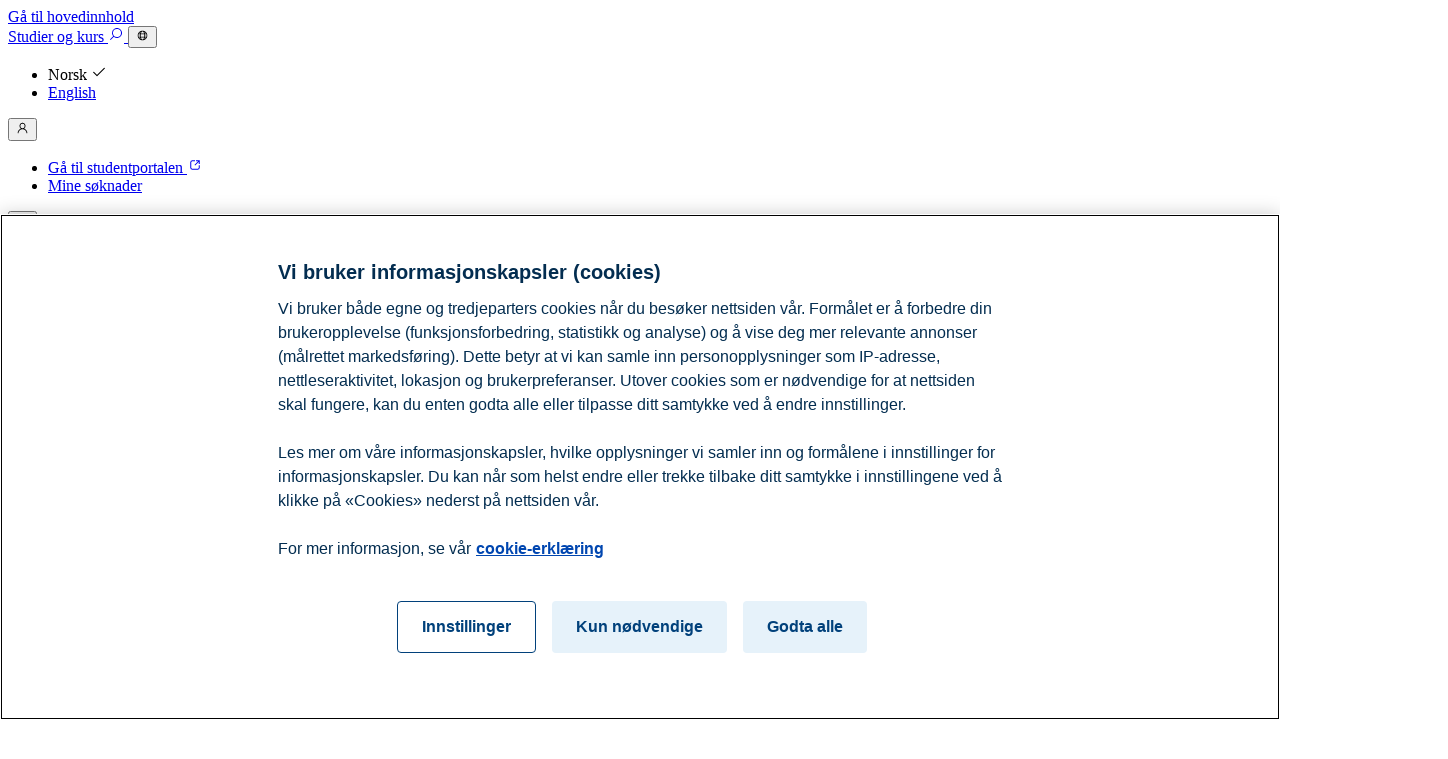

--- FILE ---
content_type: text/html; charset=utf-8
request_url: https://www.bi.no/forskning/business-review/articles/2015/09/da-sjef-ble-et-skjellsord-/
body_size: 15703
content:



<!DOCTYPE html>
<html lang="no">

<head lang="no">
    <meta charset="utf-8" />
    <meta name="viewport" content="width=device-width, initial-scale=1.0">
    <meta name="format-detection" content="telephone=no">
    <meta name="google-site-verification" content="bGJqkozEiI_vcRg_DpIZznkIZC0ZC2BGyRLG6p343ak" />
    <meta name="msapplication-TileColor" content="#00467f">
    <meta name="theme-color" content="#ffffff">
    <meta name="app-version" content="25.357.1.0" />
    
        <link rel="canonical" href="https://www.bi.no/forskning/business-review/articles/2015/09/da-sjef-ble-et-skjellsord-/">
        <link rel="alternate" hreflang="no" href="https://www.bi.no/forskning/business-review/articles/2015/09/da-sjef-ble-et-skjellsord-/" />
        <link rel="alternate" hreflang="x-default" href="https://www.bi.no/en/" />

    <meta content="Den som har makt, trenger ikke &#xE5; ut&#xF8;ve ledelse. Han (eller hun) kan ofte n&#xF8;ye seg med styring, skriver professor Jan Ketil Arnulf ved BI." name="description"></meta>
<meta content="https://www.bi.no/forskning/business-review/articles/2015/09/da-sjef-ble-et-skjellsord-/" property="og:url"></meta><meta content="Da &#x201C;sjef&#x201D; ble et skjellsord " property="og:title"></meta><meta content="Den som har makt, trenger ikke &#xE5; ut&#xF8;ve ledelse. Han (eller hun) kan ofte n&#xF8;ye seg med styring, skriver professor Jan Ketil Arnulf ved BI." property="og:description"></meta><meta content="BI Business Review" property="og:site_name"></meta><meta content="https://d2csxpduxe849s.cloudfront.net/media/65648996-5F4D-4D8F-9652A9EBF332D07B/F0D514E4-1D29-4ED8-B8B271C12BF9FBA0/B4732B42-DAA2-4AB4-9C4A1B0DE1589468/Large-5DM49793.jpg" property="og:image"></meta><meta content="article" property="og:type"></meta><meta content="1440" property="og:image:width"></meta><meta content="740" property="og:image:height"></meta><meta content="2015-09-25T07:38:00Z" property="article:published_time"></meta><meta content="2016-11-17T13:02:05Z" property="article:modified_time"></meta><meta content="2016-11-17T13:02:05.2500000Z" property="og:updated_time"></meta><meta content="nb_NO" property="og:locale"></meta><meta content="Jan Ketil Arnulf" name="author"></meta><meta content="summary" name="twitter:card"></meta><meta content="HandelshoyskBI" name="twitter:site"></meta><meta content="https://www.facebook.com/BIBizReview" property="article:publisher"></meta>    <meta content="19880" name="PageId"></meta>
    <link rel="preconnect dns-prefetch" href="https://www.googletagmanager.com" crossorigin>
    <link rel="preconnect dns-prefetch" href="https://www.google-analytics.com" crossorigin>
    <link rel="preconnect dns-prefetch" href="https://stats.g.doubleclick.net" crossorigin>
    <link rel="preconnect dns-prefetch" href="https://service.force.com" crossorigin>
    <link rel="preconnect dns-prefetch" href="https://bicx.my.salesforce.com/services/oauth2/token" crossorigin>
    <link rel="preconnect dns-prefetch" href="https://bicx.my.salesforce.com" crossorigin>

    <link rel="icon" type="image/svg" href="/public/images/Icons/favicon-svg.svg" />
    <link rel="icon" type="image/png" sizes="32x32" href="/public/images/Icons/favicon-32x32.png">
    <link rel="icon" type="image/png" sizes="16x16" href="/public/images/Icons/favicon-16x16.png">
    <link rel="apple-touch-icon" href="/public/images/Icons/apple-touch-icon.png" />
    <link rel="apple-touch-icon-precomposed"
        href="/public/images/Icons/apple-touch-icon-precomposed.png" />
    <link rel="apple-touch-icon" sizes="57x57"
        href="/public/images/Icons/apple-touch-icon-57x57.png" />
    <link rel="apple-touch-icon" sizes="120x120"
        href="/public/images/Icons/apple-touch-icon-120x120.png" />
    <link rel="apple-touch-icon" sizes="128x128"
        href="/public/images/Icons/apple-touch-icon-128x128.png" />
    <link rel="apple-touch-icon" sizes="152x152"
        href="/public/images/Icons/apple-touch-icon-152x152.png" />
    <link rel="apple-touch-icon" sizes="167x167"
        href="/public/images/Icons/apple-touch-icon-167x167.png" />
    <link rel="apple-touch-icon" sizes="180x180"
        href="/public/images/Icons/apple-touch-icon-180x180.png" />
    <link rel="apple-touch-icon-precomposed" sizes="57x57"
        href="/public/images/Icons/apple-touch-icon-57x57-precomposed.png" />
    <link rel="apple-touch-icon-precomposed" sizes="120x120"
        href="/public/images/Icons/apple-touch-icon-120x120-precomposed.png" />
    <link rel="apple-touch-icon-precomposed" sizes="128x128"
        href="/public/images/Icons/apple-touch-icon-128x128-precomposed.png" />
    <link rel="apple-touch-icon-precomposed" sizes="152x152"
        href="/public/images/Icons/apple-touch-icon-152x152-precomposed.png" />
    <link rel="apple-touch-icon-precomposed" sizes="167x167"
        href="/public/images/Icons/apple-touch-icon-167x167-precomposed.png" />
    <link rel="apple-touch-icon-precomposed" sizes="180x180"
        href="/public/images/Icons/apple-touch-icon-180x180-precomposed.png" />
    <link rel="mask-icon" href="/public/images/Icons/safari-pinned-tab.svg" color="#0670b7" />
    <link rel="manifest" href="/public/site.webmanifest">

    <link rel="preload" href="/fonts/BI-Ikonfont/Bi-ikonfont.woff2" as="font" crossorigin="anonymous"
        type="font/woff">

    <script type="application/ld&#x2B;json">
        {"@context":"https://schema.org","@type":"WebSite","@id":"https://www.bi.no/#website","name":"Handelsh\u00F8yskolen BI","potentialAction":{"@type":"SearchAction","target":"https://www.bi.no/finn/?q={query}","query-input":"required name=query"},"url":"https://www.bi.no/","inLanguage":"no"}
    </script>

        <!-- Google Tag Manager -->
        <script>
            (function (w, d, s, l, i) {
                w[l] = w[l] || [];
                w[l].push({
                    'gtm.start':
                        new Date().getTime(), event: 'gtm.js'
                });
                var f = d.getElementsByTagName(s)[0],
                    j = d.createElement(s), dl = l != 'dataLayer' ? '&l=' + l : '';
                j.async = true;
                j.src =
                    'https://www.googletagmanager.com/gtm.js?id=' + i + dl;
                f.parentNode.insertBefore(j, f);
            })(window, document, 'script', 'dataLayer', 'GTM-KNL24X');</script>
        <!-- End Google Tag Manager -->
    <title>Da &#x201C;sjef&#x201D; ble et skjellsord  | BI</title>
    <link rel="stylesheet" href="/dist/styles/app.css?v=TEmepHKFaf4LEC4tmc_y1aKxiQEaCr-NMotUuwEHR4U" />

     
        <script src="/dist/scripts/applicationInsights.js?v=BVu8KIq8cCeen7_gSzYK28pibWevNAbBT25Mwx2N7cI" data-connectionstring="InstrumentationKey=282d9dbb-dee4-4ef2-8b74-c7b7851a111e;IngestionEndpoint=https://swedencentral-0.in.applicationinsights.azure.com/;LiveEndpoint=https://swedencentral.livediagnostics.monitor.azure.com/;ApplicationId=86df504a-d2d8-4e85-a3ae-88006e15cccf" data-app-version="25.357.1.0">
            </script>
    
    
</head>

<body class="  ">
        <!-- Google Tag Manager (noscript) -->
        <noscript aria-hidden="true">
            <iframe src="https://www.googletagmanager.com/ns.html?id=GTM-KNL24X" height="0" width="0"
                alt="Google Tag Manager" title="Google Tag Manager" style="display:none;visibility:hidden"></iframe>
        </noscript>
        <!-- End Google Tag Manager (noscript) -->
    


    <link rel="stylesheet" href="/dist/cart/style.css?v=HhqoLrM9Vbs-fiikFTZRWZ2V_2sxKxx6tKLcHfTmw5g" />
    <link rel="stylesheet" href="/dist/menu/style.css?v=GeBmQ44N8BE5J_LSVGhF2oD04Mp3qJ_eORyDtHfXncs" />
    <script src="/dist/menu/index.js?v=zK3wvU0ThYE8vBM4cafuK0v8AfLOb69m5j1b3XBTKbM" type="module"></script>
    <script type="module">
        const menuProps = {"iconColor":"white","salesForceMyApplicationsUrl":"https://apply.bi.no/applicant","isAuthorized":false,"langText":"English","disableCart":false,"languageUrl":"/en/","productSearchUrl":"/studiesok/","studentPortalUrl":"https://portal.bi.no/","menu":[{"categoryName":"Studier og kurs","contentGuid":"f149fedd-d3c9-4492-96e9-01274d2d4615","categoryLink":"/studier-og-kurs/","menuItems":[{"menuItemTitle":"Bachelorstudier","menuItemLink":"/studier-og-kurs/bachelorstudier/","menuItemGuid":"bff0d4e9-926a-4f5b-be36-372e61cfe09d"},{"menuItemTitle":"Masterstudier","menuItemLink":"/studier-og-kurs/masterstudier/","menuItemGuid":"9fc8f0dd-40b3-4bdc-88f6-87fb5d9ba0be"},{"menuItemTitle":"Executive - videreutdanning","menuItemLink":"/studier-og-kurs/videreutdanning/","menuItemGuid":"c164a563-f728-4f82-99a8-838d88057cc6"},{"menuItemTitle":"Kurs for bedrifter og virksomheter","menuItemLink":"/studier-og-kurs/kurs-for-bedrifter-og-virksomheter/","menuItemGuid":"ddf54a0f-cfb5-42ec-a874-f60b53e4cf69"},{"menuItemTitle":"Ph.d.","menuItemLink":"/studier-og-kurs/phd/","menuItemGuid":"b32f136b-4815-4725-b0fa-7f10bfa53fe9"},{"menuItemTitle":"Nettstudier","menuItemLink":"/studier-og-kurs/nettstudier/","menuItemGuid":"97ced4ac-0c9a-443a-8885-4af354e8e8e1"},{"menuItemTitle":"Stipender og scholarships","menuItemLink":"/studier-og-kurs/stipender/","menuItemGuid":"2ac36dfc-03e5-45f2-a19b-f67d19649e75"},{"menuItemTitle":"Hvordan s\u00F8ke studieplass","menuItemLink":"/studier-og-kurs/soknad-og-opptak/","menuItemGuid":"61e53dc1-01d1-437f-8d6e-c6a8af74e32c"}]},{"categoryName":"Studere ved BI","contentGuid":"a4d078de-bfde-49ea-8c01-be5a2808dbc6","categoryLink":"/studere-ved-bi/","menuItems":[{"menuItemTitle":"Hvorfor velge BI?","menuItemLink":"/studere-ved-bi/hvorfor-velge-bi/","menuItemGuid":"1c1c870d-bcc5-4c82-adb2-a0ee64233183"},{"menuItemTitle":"Hva kan jeg bli?","menuItemLink":"/studere-ved-bi/hva-kan-jeg-bli/","menuItemGuid":"0531e878-d0cb-40d8-9f03-22245d496192"},{"menuItemTitle":"Livet som student","menuItemLink":"/studere-ved-bi/livet-som-student/","menuItemGuid":"cac28808-2141-44da-af45-f3aa734fdfda"},{"menuItemTitle":"V\u00E5re campus","menuItemLink":"/studere-ved-bi/vare-campus/","menuItemGuid":"ad364e73-dc93-4e91-908f-6a326a3e0733"},{"menuItemTitle":"Kombiner studier og toppidrett","menuItemLink":"/studere-ved-bi/kombiner-studier-og-toppidrett/","menuItemGuid":"37742501-a61b-4d26-af11-08e4c61e90b6"},{"menuItemTitle":"For studenter","menuItemLink":"/studere-ved-bi/for-studenter/","menuItemGuid":"2029111d-7aba-41c2-ac34-c5cf45d488e2"}]},{"categoryName":"Forskning og faglige","contentGuid":"1782caba-241a-4b65-924e-8c24bdc21ec4","categoryLink":"/forskning/","menuItems":[{"menuItemTitle":"Finn institutt","menuItemLink":"/forskning/finn-institutt/","menuItemGuid":"0badf686-53d3-418d-be85-257c3969a1c3"},{"menuItemTitle":"Finn forskningssenter","menuItemLink":"/forskning/forskningssentre/","menuItemGuid":"deb60faf-a9ea-44cf-803c-134727e9e8be"},{"menuItemTitle":"Sentre, forskningsgrupper og andre initiativ","menuItemLink":"/forskning/sentre-forskningsgrupper-og-andre-initiativ/","menuItemGuid":"02073af7-f61d-43d1-b353-7deeb39efb5d"},{"menuItemTitle":"Finn en ekspert","menuItemLink":"/forskning/finn-en-ekspert/","menuItemGuid":"950d1993-f436-417c-b165-f3ea99721791"},{"menuItemTitle":"BI Business Review","menuItemLink":"/forskning/business-review/","menuItemGuid":"0b390f74-c440-4d4a-b4fa-e2b6c7be6534"},{"menuItemTitle":"Biblioteket","menuItemLink":"/forskning/biblioteket/","menuItemGuid":"9ad402aa-f552-4a4b-8b22-e2c3941959fb"},{"menuItemTitle":"L\u00E6ringssenteret","menuItemLink":"/forskning/laringssenteret/","menuItemGuid":"0fa8a350-546b-4692-a1cd-b419ef1660eb"}]},{"categoryName":"N\u00E6ringsliv og Alumni","contentGuid":"7aa71029-657d-4b40-ad86-c3945b9cce19","categoryLink":"/naeringsliv-og-alumni/","menuItems":[{"menuItemTitle":"BI Alumni","menuItemLink":"/naeringsliv-og-alumni/alumni/","menuItemGuid":"ce5e97be-94a1-44ae-a1a9-f4aab78d070c"},{"menuItemTitle":"N\u00E6ringsliv- og samfunnskontakt","menuItemLink":"/naeringsliv-og-alumni/naeringsliv-og-samfunnskontakt/","menuItemGuid":"a1beb3ea-b6b4-4e8c-a922-3c7c185bb2f0"},{"menuItemTitle":"Rekruttere fra BI","menuItemLink":"/naeringsliv-og-alumni/rekruttere-fra-bi/","menuItemGuid":"cfdea18e-72bf-449c-aa65-11f46dff40b3"},{"menuItemTitle":"Partnerforum","menuItemLink":"/naeringsliv-og-alumni/partnerforum/","menuItemGuid":"6f562def-9e5f-4129-813b-e617406349ed"},{"menuItemTitle":"Webinarer og seminarer fra BI","menuItemLink":"/naeringsliv-og-alumni/webinarer-og-seminarer-fra-bi/","menuItemGuid":"d630f56a-2192-4ad7-96f4-5febba362cad"}]},{"categoryName":"Om BI","contentGuid":"89c88f42-374b-4a7a-a883-3cf9b4abcd23","categoryLink":"/om-bi/","menuItems":[{"menuItemTitle":"Presserom","menuItemLink":"/om-bi/presserom/","menuItemGuid":"55b224ae-f59f-40a0-a39e-1ab287e9bf21"},{"menuItemTitle":"Akkreditering og rangering","menuItemLink":"/om-bi/akkreditering-og-rangering/","menuItemGuid":"feb7a9b8-b428-4bf3-846e-1ed5e89a12d7"},{"menuItemTitle":"B\u00E6rekraft","menuItemLink":"/om-bi/barekraft/","menuItemGuid":"0f6a0e6c-5c50-4e60-93cd-3d5f6bbfee5b"},{"menuItemTitle":"DEIB","menuItemLink":"/om-bi/deib/","menuItemGuid":"6555d3db-530f-4f5c-816f-c019e7c5751a"},{"menuItemTitle":"Ledige stillinger","menuItemLink":"/om-bi/ledige-stillinger/","menuItemGuid":"c7b0be20-2d8a-47fc-b05f-0e5cb09e00ae"},{"menuItemTitle":"Gjester og leietakere","menuItemLink":"/om-bi/gjester-og-leietakere/","menuItemGuid":"7843cece-6ea8-425a-bc6c-72cbaf26ff6a"},{"menuItemTitle":"Studiekvalitetssystem","menuItemLink":"/om-bi/studiekvalitetssystem/","menuItemGuid":"4ddcde2b-49fd-475d-9cfc-0f7b5605c1fa"}]}]};
        MenuApp.renderMenu("js-header-menu", menuProps);
    </script>
    <script src="/dist/cart/index.js?v=Wz0PwQzXTqshgyJrF8NdUCXjqamB1F1_0rmjVHX8HHY" type="module"></script>
    <script type="module">
        const props = {"iconColor":"white","isAuthorized":false,"userName":"","isFallbackPage":false,"productSearchUrl":"/studiesok/","disableCart":false};
        CartApp.renderCart("js-shopping-cart", props);
    </script>

<nav
    class="bi-navbar main-navbar"
    data-fixed="false"
    data-dark="true"
>
        <a class='bi-skip-link' href='#maincontent'>
            Gå til hovedinnhold
        </a>
    <header class="bi-navbar__header">
        <a aria-label="Hjem" href="/">
            <span
                class="bi-logo"
                data-dark="true"
                data-international="false"
                data-size="medium"
            ></span>
        </a>
            <a
                id="navbar-studies-and-courses-link"
                class="bi-button"
                data-dark="true"
                data-variant="flat"
                href="/studiesok/"
            >
                Studier<wbr/> og kurs
            </a>
            <a
                class="bi-button"
                data-icon="true"
                aria-label="Søk"
                data-dark="true"
                data-variant="text"
                href="/finn/"
            >
                <svg aria-hidden="true" xmlns="http://www.w3.org/2000/svg" fill="currentColor" viewBox="0 0 24 24" focusable='false' role='img' width='1em' height='1em' ><path fill-rule="evenodd" d="M13.5 4.5a6 6 0 1 0 0 12 6 6 0 0 0 0-12m-7.5 6a7.5 7.5 0 1 1 2.754 5.807L4.03 21.03l-1.06-1.06 4.723-4.723A7.47 7.47 0 0 1 6 10.5" clip-rule="evenodd" /></svg>
            </a>
            <button
                id="navbar-language-switch"
                class="bi-button"
                data-icon="true"
                data-variant="text"
                data-dark="true"
                aria-controls="language-switch-dropdown"
                aria-expanded="false"
            >
                <svg title="Bytt språk" xmlns="http://www.w3.org/2000/svg" fill="currentColor" viewBox="0 0 24 24" focusable='false' role='img' width='1em' height='1em' ><path fill-rule="evenodd" d="M4.813 9.85A7.5 7.5 0 0 0 4.5 12c0 .75.11 1.473.314 2.155h2.418A16.8 16.8 0 0 1 7.095 12c0-.739.047-1.46.136-2.15zm.634-1.5H7.5c.22-.933.52-1.786.891-2.521a8.2 8.2 0 0 1 .315-.57 7.533 7.533 0 0 0-3.26 3.091ZM12 3a9 9 0 1 0 0 18 9 9 0 0 0 0-18m0 1.5c-.713 0-1.557.593-2.268 2.004a9.6 9.6 0 0 0-.685 1.846h5.906a9.6 9.6 0 0 0-.685-1.846C13.558 5.093 12.713 4.5 12 4.5m4.499 3.85a11.44 11.44 0 0 0-.891-2.521 8 8 0 0 0-.316-.57 7.533 7.533 0 0 1 3.261 3.091H16.5Zm-1.244 1.5h-6.51c-.097.68-.15 1.4-.15 2.15 0 .752.053 1.475.15 2.155h6.51c.097-.68.15-1.403.15-2.155 0-.75-.053-1.47-.15-2.15m1.513 4.305c.09-.692.137-1.415.137-2.155 0-.739-.047-1.46-.136-2.15h2.418c.204.681.313 1.403.313 2.15a7.5 7.5 0 0 1-.314 2.155zm-1.817 1.5H9.049c.183.688.415 1.308.684 1.841.71 1.412 1.555 2.004 2.268 2.004s1.557-.593 2.268-2.004a9.6 9.6 0 0 0 .683-1.841Zm.341 3.086a8.5 8.5 0 0 0 .316-.57c.37-.734.67-1.585.89-2.516h2.053a7.533 7.533 0 0 1-3.258 3.086Zm-6.585 0a8 8 0 0 1-.315-.57 11.43 11.43 0 0 1-.89-2.516H5.45a7.533 7.533 0 0 0 3.258 3.086Z" clip-rule="evenodd" /></svg>
            </button>
            <div class="bi-popover bi-dropdown" id="language-switch-dropdown" aria-hidden="true">
                <ul>
                    <li>
                        <a
                            class="bi-button"
                            data-variant="text"
                        >
                            Norsk
                                <span class="bi-button--end-icon">
                                    <svg aria-hidden="true" xmlns="http://www.w3.org/2000/svg" fill="currentColor" viewBox="0 0 24 24" focusable='false' role='img' width='1em' height='1em' ><path fill-rule="evenodd" d="M9.007 16.434 19.96 5.48l1.06 1.06L9.007 18.556l-6.023-6.022 1.061-1.06z" clip-rule="evenodd" /></svg>
                                </span>
                        </a>
                    </li>
                    <li>
                        <a
                            class="bi-button"
                            data-variant="text"
                            href="/en/"
                        >
                            English
                        </a>
                    </li>
                </ul>
            </div>

            <button
                class="bi-button"
                data-icon="true"
                data-variant="text"
                data-dark="true"
                aria-controls="user-menu-dropdown"
                aria-expanded="false"
            >
                <svg title="Brukermeny for " xmlns="http://www.w3.org/2000/svg" fill="currentColor" viewBox="0 0 24 24" focusable='false' role='img' width='1em' height='1em' ><path fill-rule="evenodd" d="M12 4.5a4 4 0 1 0 0 8 4 4 0 0 0 0-8m3.097 8.546a5.5 5.5 0 1 0-6.193 0c-3.353 1.21-5.89 4.305-5.89 7.954h1.5c0-3.786 3.458-7 7.485-7s7.485 3.214 7.485 7h1.5c0-3.65-2.537-6.743-5.888-7.954Z" clip-rule="evenodd" /></svg>
            </button>
            <div class="bi-popover bi-dropdown" id="user-menu-dropdown" aria-hidden="true">
                <ul>
                    <li>
                        <a
                            class="bi-button"
                            data-variant="text"
                            href="https://portal.bi.no/"
                            target="_blank"
                        >
                            Gå til studentportalen
                            <span class="bi-button--end-icon">
                                <svg aria-hidden="true" xmlns="http://www.w3.org/2000/svg" fill="currentColor" viewBox="0 0 24 24" focusable='false' role='img' width='1em' height='1em' ><path fill-rule="evenodd" d="M5.012 7.654a2.644 2.644 0 0 1 2.642-2.642h4.349v1.5H7.654c-.63 0-1.142.513-1.142 1.142v8.697c0 .63.513 1.143 1.142 1.143h8.697c.63 0 1.143-.514 1.143-1.143v-3.903h1.5v3.903a2.644 2.644 0 0 1-2.643 2.643H7.654a2.644 2.644 0 0 1-2.642-2.643zm8.314-2.642h5.668v5.427h-1.5V7.571l-5.276 5.272-1.06-1.061 5.274-5.27h-3.106z" clip-rule="evenodd" /></svg>
                            </span>
                        </a>
                    </li>
                        <li>
                            <a class="bi-button" data-variant="text" href="https://apply.bi.no/applicant">
                                Mine søknader
                            </a>
                        </li>
                </ul>
            </div>

            <div id="js-shopping-cart">
                <button
                    class="bi-button"
                    data-icon="true"
                    data-variant="text"
                    data-dark="true"
                >
                    <svg aria-hidden="true" xmlns="http://www.w3.org/2000/svg" fill="currentColor" viewBox="0 0 24 24" focusable='false' role='img' width='1em' height='1em' ><path fill-rule="evenodd" d="M8.257 6.759a3.748 3.748 0 0 1 3.746-3.745 3.748 3.748 0 0 1 3.745 3.745h3.246v10.985a3.247 3.247 0 0 1-3.247 3.246H8.258a3.247 3.247 0 0 1-3.246-3.246V6.759zm0 1.5v2.995h1.5V8.259h4.491v2.995h1.5V8.259h1.746v9.485c0 .964-.783 1.746-1.747 1.746H8.258a1.747 1.747 0 0 1-1.746-1.746V8.259zm5.991-1.5H9.757a2.248 2.248 0 0 1 2.246-2.245 2.248 2.248 0 0 1 2.245 2.245" clip-rule="evenodd" /></svg>
                </button>
            </div>
            <div id="js-header-menu">
                <button
                    class="bi-button"
                    data-icon="true"
                    data-variant="text"
                    data-dark="true"
                    aria-label="Meny"
                >
                    <svg aria-hidden="true" xmlns="http://www.w3.org/2000/svg" fill="currentColor" viewBox="0 0 24 24" focusable='false' role='img' width='1em' height='1em' ><path fill-rule="evenodd" d="M3.016 6.01h17.973v1.5H3.016zm0 5.243h17.973v1.5H3.016zm0 5.492h17.973v1.5H3.016z" clip-rule="evenodd" /></svg>
                </button>
            </div>
    </header>
</nav>

<script src="/dist/scripts/navbar.js?v=Lx-BwQdEZY_ZDhtZEGOUh47picnTZWDXle3PLVlhnlY" type="module"></script>
    <main id="maincontent">

        

<script type="application/ld&#x2B;json">
    {"@context":"https://schema.org","@type":"NewsArticle","description":"Den som har makt, trenger ikke \u00E5 ut\u00F8ve ledelse. Han (eller hun) kan ofte n\u00F8ye seg med styring, skriver professor Jan Ketil Arnulf ved BI.","image":"https://www.bi.no/api/referenceContent/get?contentReference=107170__bynder-assets-provider\u0026size=Medium\u0026language=no","author":{"@type":"Person","name":"Jan Ketil Arnulf","url":"https://www.bi.no/om-bi/ansatte/institutt-for-ledelse-og-organisasjon/jan-ketil-arnulf/","email":"jan.k.arnulf@bi.no","jobTitle":"Professor"},"datePublished":"2015-09-25","headline":"Da \u201Csjef\u201D ble et skjellsord ","inLanguage":"no","isPartOf":{"@type":"Periodical","name":"BI Business Review"},"keywords":"Kommunikasjon og media, Effektiv ledelse","publisher":{"@type":"CollegeOrUniversity","@id":"https://www.bi.no/#organization"}}
</script>
<div class="business-review-article business-review-page">
    

<nav class="business-review-nav js-child-nav navigation" role="navigation">
    <div class="business-review-nav-container">
        <a class="bi-link back-link" data-underline="hover" data-color="neutral" data-dark="true" href="/forskning/business-review/">
            <svg data-size="medium" aria-hidden="true" xmlns="http://www.w3.org/2000/svg" fill="currentColor" viewBox="0 0 24 24" focusable='false' role='img' width='1em' height='1em' ><path fill-rule="evenodd" d="m6.979 6.979 1.06 1.06-3.213 3.213h17.162v1.5H4.826l3.214 3.214-1.061 1.06-5.024-5.024L6.98 6.98Z" clip-rule="evenodd" /></svg>
            BI BUSINESS REVIEW
        </a>

        <div class="jump-to-wrapper">
            <a class="jump-to">Hopp til...</a>
        </div>
    </div>
    <div class="links">
        <ul class="categories">
                <li class="nav-item">
                    <a class="bi-link" data-color="neutral" data-dark="true" data-underline="hover" href="/forskning/business-review/categories/management/">
                        Ledelse
                    </a>
                </li>
                <li class="nav-item">
                    <a class="bi-link" data-color="neutral" data-dark="true" data-underline="hover" href="/forskning/business-review/categories/society/">
                        Samfunn
                    </a>
                </li>
                <li class="nav-item">
                    <a class="bi-link" data-color="neutral" data-dark="true" data-underline="hover" href="/forskning/business-review/categories/economics/">
                        &#xD8;konomi
                    </a>
                </li>
                <li class="nav-item">
                    <a class="bi-link" data-color="neutral" data-dark="true" data-underline="hover" href="/forskning/business-review/categories/business/">
                        N&#xE6;ringsliv
                    </a>
                </li>
                <li class="nav-item">
                    <a class="bi-link" data-color="neutral" data-dark="true" data-underline="hover" href="/forskning/business-review/types/leder-profiles/">
                        Fagprofiler
                    </a>
                </li>
        </ul>
        <ul class="types">
                <li class="nav-item">
                    <a
                        class="bi-link"
                        data-color="neutral"
                        data-dark="true"
                        data-underline="hover"
                        href="/forskning/business-review/types/hovedtema/"
                    >
                        Hovedtema
                    </a>
                </li>
                <li class="nav-item">
                    <a
                        class="bi-link"
                        data-color="neutral"
                        data-dark="true"
                        data-underline="hover"
                        href="/forskning/business-review/types/research/"
                    >
                        Forskning
                    </a>
                </li>
                <li class="nav-item">
                    <a
                        class="bi-link"
                        data-color="neutral"
                        data-dark="true"
                        data-underline="hover"
                        href="/forskning/business-review/types/leaders-toolbox/"
                    >
                        Lederens verkt&#xF8;ykasse
                    </a>
                </li>
                <li class="nav-item">
                    <a
                        class="bi-link"
                        data-color="neutral"
                        data-dark="true"
                        data-underline="hover"
                        href="/forskning/business-review/types/debate/"
                    >
                        Debatt
                    </a>
                </li>
                <li class="nav-item">
                    <a
                        class="bi-link"
                        data-color="neutral"
                        data-dark="true"
                        data-underline="hover"
                        href="/forskning/business-review/types/podcast/"
                    >
                        Podcast
                    </a>
                </li>
        </ul>
    </div>
</nav>


<a href="/forskning/business-review/" data-js-focus-listener class="business-review-logo peg">
    <span>BI BUSINESS REVIEW</span>

</a>

<div class="parallax-container js-parallax">
    <div class="business-review-logo original">
        <a href="/forskning/business-review/">
            <span>BI BUSINESS REVIEW</span>

        </a>
    </div>
</div>
<script src="/dist/scripts/localNav.js?v=he2lXB08gHra3EuOuFXZeuxyLzlzYx9-yd-RSUMLyrI" type="module"></script>
<script src="/dist/scripts/parallax.js?v=cMiKDV3y-6mYqg__yurq4WSQ9Bh5Pxx5kZjD0aEqsGM" type="module"></script>
    <div class="br-article-head">
        <div class="image aside">
            <img src="https://d2csxpduxe849s.cloudfront.net/media/65648996-5F4D-4D8F-9652A9EBF332D07B/F0D514E4-1D29-4ED8-B8B271C12BF9FBA0/B4732B42-DAA2-4AB4-9C4A1B0DE1589468/Large-5DM49793.jpg" alt="Jan Ketil Arnulf" class="image-element" />
        </div>
        <div class="info aside">
                <a href="/forskning/business-review/categories/management/">
                    <span class="label">Ledelse</span>
                </a>
                <h1 class="title">Da “sjef” ble et skjellsord </h1>

            <p class="lead-text article-autrors-mobile-top">Jan Ketil Arnulf</p>
            <div class="article-meta-data-top">
                    <div class="authors-top">
                            <a class="article-author-box" href="/om-bi/ansatte/institutt-for-ledelse-og-organisasjon/jan-ketil-arnulf/" title="Jan Ketil Arnulf">
                                <div class="image-box-top">
                                    <img src="https://www.bi.no/contentassets/7d5fc35c81ff4f8ea545e0c26e2b9797/images360x330/901c6bbf-929f-401a-9655-7c681d5460e8.jpg" alt="Profilbilde av Jan Ketil Arnulf" class="image-element" />
                                </div>
                                <div class="employee-data">
                                    <span class="author-name">Jan Ketil Arnulf</span>
                                    <span class="work-title">Professor</span>
                                </div>
                            </a>
                    </div>
            </div>
        </div>
    </div>

    <div class="article-container">

            <div class="body-text editor-text">
                    <p class="lead-text">Den som har makt, trenger ikke &#xE5; ut&#xF8;ve ledelse. Han (eller hun) kan ofte n&#xF8;ye seg med styring, skriver professor Jan Ketil Arnulf ved BI.</p>

                
<h2>KOMMENTAR: Jan Ketil Arnulf om ledelse</h2>
<p>B&oslash;r ledere v&aelig;re snille eller strenge? Bestemme eller delegere? Faste eller myke? Debatter om ledelse kverner stadig p&aring; dette via innspill av typen &ldquo;nei-n&aring;-m&aring;-det-v&aelig;re-nok&rdquo;, eller som rapporter om siste skrik fra konsulentbransjen. <br /><br />I sommer snurret debatten igjen etter at Anne-Kari Bratten skrev en artikkel med overskriften &ldquo;N&aring;r ble &lsquo;sjef' et skjellsord?&rdquo; Hun irriterte seg over et ukritisk hyldningsdikt til omsorgsfulle ledere delt p&aring; Facebook. <br /><br />Jeg har sympati for irritasjonen over ukritisk dyrkelse av den endel&oslash;st forst&aring;elsesfulle lederen. Likevel - det ligger et problem nettopp i de retoriske flosklene vi bruker til &aring; beskrive ledelse.</p>
<p>&nbsp;</p>
<h2>Sjef er et tvetydig ord</h2>
<p>Helt konkret ble &ldquo;sjef&rdquo; et tvetydig ord i 1850. Det er ikke noe &aring; gj&oslash;re med. Forklaringen kan spare oss for endel d&aring;rlige b&oslash;ker om ledelse og bortkastet lederutvikling. <br /><br />Den som forst&aring;r forskjellen p&aring; begrepene makt, styring, autoritet og ledelse vil nemlig ha lettere for &aring; lene seg p&aring; dem. Den som har makt, trenger ikke &aring; ut&oslash;ve ledelse, men kan ofte n&oslash;ye seg med styring. Da m&aring; man t&aring;le &aring; ikke bli likt. <br /><br />P&aring; norsk er ordet &ldquo;ledelse&rdquo; en spr&aring;klig bastard som kom til oss p&aring; 1950-tallet via det amerikansk-engelske begrepet &ldquo;leadership&rdquo;. Der oppsto det rundt 1850, ble veldig popul&aelig;rt omkring 1920 og tok helt av etter andre verdenskrig.</p>
<p>P&aring; norsk brukes &ldquo;ledelse&rdquo; i en upresis gr&oslash;t som omfatter &ldquo;leadership&rdquo;, styring (&ldquo;management&rdquo;), administrasjon, organisering og eierskap. Forskjellene er nyttige.</p>
<h2>Det store skiftet</h2>
<p>F&oslash;r ca, 1840 jobbet folk flest for en sjef som ikke lot seg bytte ut. Husmenn, g&aring;rdsarbeidere, tjenere og andre folk uten eiendom var bundet til jorden p&aring; en m&aring;te som grenset til slaveri (f.eks. ordningen med stavnsb&aring;nd i Danmark). I stedet for ordet &ldquo;ledelse&rdquo; snakket man om &ldquo;lydighet&rdquo; og &ldquo;disiplin&rdquo;. <br /><br />Den industrielle revolusjon og oppfinnelsen av aksjeselskapet rev millioner av mennesker l&oslash;s fra landet og skapte arbeidsmarkeder i byene, mest i USA. Kjennetegnet ved arbeidsmarkeder er at arbeidstager og arbeidsgiver velger hverandre, og faktisk kan velge hverandre bort igjen omtrent n&aring;r de vil. Slaver var dyre - de kostet i gjennomsnitt 12 &aring;rsl&oslash;nner i de amerikanske sydstatene. Slaven hadde intet valg, og eieren kvier seg ogs&aring; for &aring; &ldquo;si opp&rdquo; en slik investering.</p>
<h2>Fra slaveri til frivillighet</h2>
<p>&ldquo;Ledelse&rdquo; ble et begrep som nettopp fanget opp elementet av frivillighet - fra arbeidstagere, men ogs&aring; fra investorer (som h&aring;per p&aring; fremtidig avkastning) og kunder (som velger &aring; kj&oslash;pe interessante produkter fremmet av &ldquo;lederen&rdquo;, tenk p&aring; Henry Ford). <br /><br />I realiteten har valget ofte st&aring;tt mellom pest og kolera. Eiere - og noen ganger forbrukere, investorer og s&aring;gar medarbeidere - har makt. Man har makt til &aring; ikke investere eller la v&aelig;re &aring; kj&oslash;pe. Viktigst er kanskje at eiere og administratorer av bedrifter kan omsette makt i styring, et krav om at de som f&aring;r utbetalt l&oslash;nn, kommer til avtalt tid og gj&oslash;r avtalt innsats etter n&aelig;rmere ordre. <br /><br />Makt er ikke makt hvis du m&aring; sp&oslash;rre om lov til &aring; bruke den. Noen sjefer liker makt og andre kvier seg, men det er naivt &aring; tro at makt kan unng&aring;s i ledelse. &ldquo;Styring&rdquo; derimot, er &aring; legge f&oslash;ringer som arbeidstagerne m&aring; finne seg i &aring; f&oslash;lge - selv om de ikke alltid er enige og konflikten lurer.</p>
<h2>"Den som ber noen om &aring; dra til helvete..."</h2>
<p>Men ordtaket sier at den som ber noen om &aring; dra til helvete, m&aring; ha makt til &aring; sende dem dit. Hvis arbeidstakerne har et valg, kan de velge et litt mindre ubehagelig regime hos konkurrenten. <br /><br />Slik begrepet &ldquo;leadership&rdquo; oppsto, ble det et begrep for &aring; skape oppslutning i tillegg til lydighet. Selve ordets betydning ligger tett opp til feberhet lederpoesi som lovpriser oppslutning, inkludering og, nettopp, motivasjon. <br /><br />Ingen av disse ordene er viktigere enn andre. Noen har makt og sp&oslash;r ingen. Noen har myndighet til &aring; instruere. Noen finner seg i det, eller velger seg bort. Interessekonflikter finnes overalt. De fleste bruker makten de har, men alle m&aring; ta valg som bunner i egne interesser og risikere at andre vender seg bort, eller bare st&oslash;tter oss halvhjertet. <br /><br />Lederens tr&oslash;st er likevel at valg, frivillighet og oppslutning er kilden til konkurransekraft og produktivitet. Det er farlig &aring; mislike det p&aring; prinsipielt grunnlag.&nbsp;</p>
<h4>Referanse:</h4>
<p><em>Artikkelen er publisert som kommentarartikkel i Kapital nr. 14-2015.&nbsp;</em></p>
<p>&nbsp;</p>
            </div>
    </div>
    <div class="article-meta-data article-authors-mobile">
            <div class="authors">
                    <a class="article-author" href="/om-bi/ansatte/institutt-for-ledelse-og-organisasjon/jan-ketil-arnulf/" title="Jan Ketil Arnulf">
                        <div class="employee-image aside" aria-label="employee image">
                            <img src="https://www.bi.no/contentassets/7d5fc35c81ff4f8ea545e0c26e2b9797/images360x330/901c6bbf-929f-401a-9655-7c681d5460e8.jpg" alt="Jan Ketil Arnulf" class="image-element" />
                        </div>
                        <div class="employee-data">
                                <h2 class="employee-name">Jan Ketil Arnulf</h2>
                            <span>Professor</span>
                            <span>Institutt for ledelse og organisasjon</span>
                        </div>
                    </a>
            </div>
    </div>


    <div class="centered-content">
        <p class="published">Publisert 25. september 2015</p>
    </div>


        <div class="centered-content">
            <div class="article-topics">
                    <aside class="article-topic-box">
                        <a href=/forskning/business-review/topics/mot-et-digitalt-mediesamfunn/ title=Kommunikasjon og media class="topic-name-test">
                            <p class="topic-name-gold">Kommunikasjon og media</p>
                        </a>
                    </aside>
                    <aside class="article-topic-box">
                        <a href=/forskning/business-review/topics/effektiv-ledelse/ title=Effektiv ledelse class="topic-name-test">
                            <p class="topic-name-gold">Effektiv ledelse</p>
                        </a>
                    </aside>
            </div>
        </div>

    


<div class="some-share">
    <p>Del artikkelen:</p>
    <a
        class="bi-button"
        href="https://x.com/intent/post?=&url=https://www.bi.no/forskning/business-review/articles/2015/09/da-sjef-ble-et-skjellsord-/"
        target="_blank"
        rel="noopener noreferrer"
        data-variant="text"
        data-size="large"
        data-icon="true"
    >
        <svg title="BI X" xmlns="http://www.w3.org/2000/svg" fill="currentColor" viewBox="0 0 24 24" focusable='false' role='img' width='1em' height='1em' ><path fill-rule="evenodd" d="M12 22.5c5.799 0 10.5-4.701 10.5-10.5S17.799 1.5 12 1.5 1.5 6.201 1.5 12 6.201 22.5 12 22.5m0 1.5c6.6274 0 12-5.3726 12-12S18.6274 0 12 0 0 5.3726 0 12s5.3726 12 12 12" clip-rule="evenodd" /><path fill-rule="evenodd" d="m6.4951 6.1818 7.762 11.6364h3.4026L9.685 6.1818zm1.2013.6465 6.8996 10.3434h1.8439L9.3513 6.8283z" clip-rule="evenodd" /><path d="M17.1281 6.1818h-.8506l-3.6494 4.2943.3798.5542zM6.3888 17.8182h.8506l3.9342-4.6295-.3767-.5578z" /><path fill-rule="evenodd" d="M6.16 6h3.6161l2.8668 4.1831L16.1977 6h1.3192l-4.2851 5.0424L18 18h-3.8354l-3.0103-4.5129L7.3192 18H6l4.5741-5.3826zm5.2339 7.2052.0031-.0037-.4507-.6673-4.116-6.1706h2.7636l7.7254 11.2728h-2.9696zm-.6137-.2789-4.0026 4.7101h.382l3.7886-4.4582zm2.2425-2.1892 3.7166-4.3735h-.3821l-3.5051 4.1246zM7.3613 6.6465h2.0811l7.3378 10.707h-2.2768zm.6702.3636 6.657 9.9798h1.4111L9.2602 7.0101z" clip-rule="evenodd" /></svg>
    </a>
    <a
        class="bi-button"
        href="http://www.facebook.com/share.php?u=https://www.bi.no/forskning/business-review/articles/2015/09/da-sjef-ble-et-skjellsord-/"
        target="_blank"
        rel="noopener noreferrer"
        data-variant="text"
        data-size="large"
        data-icon="true"
    >
        <svg title="BI Facebook" xmlns="http://www.w3.org/2000/svg" fill="currentColor" viewBox="0 0 24 24" focusable='false' role='img' width='1em' height='1em' ><path fill-rule="evenodd" d="M12 22.5c5.799 0 10.5-4.701 10.5-10.5S17.799 1.5 12 1.5 1.5 6.201 1.5 12 6.201 22.5 12 22.5m0 1.5c6.6274 0 12-5.3726 12-12S18.6274 0 12 0 0 5.3726 0 12s5.3726 12 12 12" clip-rule="evenodd" /><path d="m14.4448 13.0351.4308-2.6251H12.368v-.9284c0-1.3871.4864-1.9207 1.7451-1.9207.391 0 .7057.0106.8869.032V5.2133C14.6567 5.1065 13.8174 5 13.331 5c-2.5654 0-3.748 1.3552-3.748 4.2789V10.41H8v2.6251h1.583V19h2.7847v-5.9649z" /></svg>
    </a>
    <a
        class="bi-button"
        href="http://www.linkedin.com/shareArticle?mini=true&url=https://www.bi.no/forskning/business-review/articles/2015/09/da-sjef-ble-et-skjellsord-/"
        target="_blank"
        rel="noopener noreferrer"
        data-variant="text"
        data-size="large"
        data-icon="true"
    >
        <svg title="BI LinkedIn" xmlns="http://www.w3.org/2000/svg" fill="currentColor" viewBox="0 0 24 24" focusable='false' role='img' width='1em' height='1em' ><path fill-rule="evenodd" d="M12 22.5c5.799 0 10.5-4.701 10.5-10.5S17.799 1.5 12 1.5 1.5 6.201 1.5 12 6.201 22.5 12 22.5m0 1.5c6.6274 0 12-5.3726 12-12S18.6274 0 12 0 0 5.3726 0 12s5.3726 12 12 12" clip-rule="evenodd" /><path d="M7.3797 8.7804c.762 0 1.3797-.6224 1.3797-1.3902S8.1417 6 7.3797 6 6 6.6224 6 7.3902s.6177 1.3902 1.3797 1.3902m7.1747.77c-.9764 0-1.6556.385-2.2288 1.1549v2.9088c0-.6417.0214-2.0105 1.401-2.0105 1.146-.0214 1.2309 1.0694 1.2309 1.7538V17.25H17.25v-3.8926c0-1.4971-.0211-3.807-2.6956-3.807m-8.2997.2139h2.2925V17.25H6.2547zm3.7783 0h2.2925V17.25H10.033z" /></svg>
    </a>
</div>



    <div class="all-articles">
        Du kan også se
        <a href="/finn/?type=Articles&amp;articleType=BiBusinessReview" class="bi-link">alle nyheter her</a>.
    </div>
</div>
        <div id="modal-holder"></div>
    </main>

        



<footer class="bi-footer">
  <div class="bi-footer--links-container">
    <div class="bi-footer--links">
      <div>
      <a class="bi-link" data-color="neutral" data-underline="hover" href="/om-bi/personvern-og-cookies/">
        Personvern
      </a>
      <button id="ot-sdk-btn" class="bi-link ot-sdk-show-settings" data-color="neutral" data-underline="hover">Cookies</button>
      <a class="bi-link" data-color="neutral" data-underline="hover" href="https://uustatus.no/nb/erklaringer/publisert/005cca4a-a4e1-4ec5-b509-03d10f71b718">
        Tilgjengelighetserkl&#xE6;ring
      </a>
      <a class="bi-link" data-color="neutral" data-underline="hover" href="/om-bi/disclaimer/">
        Disclaimer
      </a>
      <a class="bi-link" data-color="neutral" data-underline="hover" href="/om-bi/si-fra/">
        Si fra
      </a>
      <a class="bi-link" data-color="neutral" data-underline="hover" href="/om-bi/si-fra/beredskap/">
        Beredskap
      </a>
      </div>
    </div>
    <div class="bi-footer--links">
      <p>Campus:</p>
      <div>
      <a class="bi-link" data-color="neutral" data-underline="hover" href="/studere-ved-bi/campus-oslo/">
        Oslo
      </a>
      <a class="bi-link" data-color="neutral" data-underline="hover" href="/studere-ved-bi/campus-bergen/">
        Bergen
      </a>
      <a class="bi-link" data-color="neutral" data-underline="hover" href="/studere-ved-bi/campus-trondheim/">
        Trondheim
      </a>
      <a class="bi-link" data-color="neutral" data-underline="hover" href="/studere-ved-bi/campus-stavanger/">
        Stavanger
      </a>
      </div>
    </div>
  </div>
  <div class="bi-footer--accreditations">
    <a
      aria-label="AACSB-link"
      href="https://www.aacsb.edu/accreditation"
      target="_blank"
      rel="noreferrer"
    >
      <span class="bi-footer--aacsb"></span>
    </a>
    <a
      aria-label="Equis-link"
      href="https://www.efmdglobal.org/accreditations/business-schools/equis/"
      target="_blank"
      rel="noreferrer"
    >
      <span class="bi-footer--equis"></span>
    </a>
    <a
      aria-label="AMBA-link"
      href="https://www.associationofmbas.com/"
      target="_blank"
      rel="noreferrer"
    >
      <span class="bi-footer--amba"></span>
    </a>
  </div>
  <div class="bi-footer--socials">
    <a
      href="https://www.facebook.com/HandelshoyskolenBI/"
      target="_blank"
      rel="noreferrer"
      class="bi-button"
      data-variant="text"
      data-size="large"
      data-icon="true"
    >
      <svg title="BI Facebook" xmlns="http://www.w3.org/2000/svg" fill="currentColor" viewBox="0 0 24 24" focusable='false' role='img' width='1em' height='1em' ><path fill-rule="evenodd" d="M12 22.5c5.799 0 10.5-4.701 10.5-10.5S17.799 1.5 12 1.5 1.5 6.201 1.5 12 6.201 22.5 12 22.5m0 1.5c6.6274 0 12-5.3726 12-12S18.6274 0 12 0 0 5.3726 0 12s5.3726 12 12 12" clip-rule="evenodd" /><path d="m14.4448 13.0351.4308-2.6251H12.368v-.9284c0-1.3871.4864-1.9207 1.7451-1.9207.391 0 .7057.0106.8869.032V5.2133C14.6567 5.1065 13.8174 5 13.331 5c-2.5654 0-3.748 1.3552-3.748 4.2789V10.41H8v2.6251h1.583V19h2.7847v-5.9649z" /></svg>
    </a>
    <a
      href="https://twitter.com/handelshoyskbi"
      target="_blank"
      rel="noreferrer"
      class="bi-button"
      data-variant="text"
      data-size="large"
      data-icon="true"
    >
      <svg title="BI X" xmlns="http://www.w3.org/2000/svg" fill="currentColor" viewBox="0 0 24 24" focusable='false' role='img' width='1em' height='1em' ><path fill-rule="evenodd" d="M12 22.5c5.799 0 10.5-4.701 10.5-10.5S17.799 1.5 12 1.5 1.5 6.201 1.5 12 6.201 22.5 12 22.5m0 1.5c6.6274 0 12-5.3726 12-12S18.6274 0 12 0 0 5.3726 0 12s5.3726 12 12 12" clip-rule="evenodd" /><path fill-rule="evenodd" d="m6.4951 6.1818 7.762 11.6364h3.4026L9.685 6.1818zm1.2013.6465 6.8996 10.3434h1.8439L9.3513 6.8283z" clip-rule="evenodd" /><path d="M17.1281 6.1818h-.8506l-3.6494 4.2943.3798.5542zM6.3888 17.8182h.8506l3.9342-4.6295-.3767-.5578z" /><path fill-rule="evenodd" d="M6.16 6h3.6161l2.8668 4.1831L16.1977 6h1.3192l-4.2851 5.0424L18 18h-3.8354l-3.0103-4.5129L7.3192 18H6l4.5741-5.3826zm5.2339 7.2052.0031-.0037-.4507-.6673-4.116-6.1706h2.7636l7.7254 11.2728h-2.9696zm-.6137-.2789-4.0026 4.7101h.382l3.7886-4.4582zm2.2425-2.1892 3.7166-4.3735h-.3821l-3.5051 4.1246zM7.3613 6.6465h2.0811l7.3378 10.707h-2.2768zm.6702.3636 6.657 9.9798h1.4111L9.2602 7.0101z" clip-rule="evenodd" /></svg>
    </a>
    <a
      href="https://www.linkedin.com/school/bi-norwegian-business-school/"
      target="_blank"
      rel="noreferrer"
      class="bi-button"
      data-variant="text"
      data-size="large"
      data-icon="true"
    >
      <svg title="BI LinkedIn" xmlns="http://www.w3.org/2000/svg" fill="currentColor" viewBox="0 0 24 24" focusable='false' role='img' width='1em' height='1em' ><path fill-rule="evenodd" d="M12 22.5c5.799 0 10.5-4.701 10.5-10.5S17.799 1.5 12 1.5 1.5 6.201 1.5 12 6.201 22.5 12 22.5m0 1.5c6.6274 0 12-5.3726 12-12S18.6274 0 12 0 0 5.3726 0 12s5.3726 12 12 12" clip-rule="evenodd" /><path d="M7.3797 8.7804c.762 0 1.3797-.6224 1.3797-1.3902S8.1417 6 7.3797 6 6 6.6224 6 7.3902s.6177 1.3902 1.3797 1.3902m7.1747.77c-.9764 0-1.6556.385-2.2288 1.1549v2.9088c0-.6417.0214-2.0105 1.401-2.0105 1.146-.0214 1.2309 1.0694 1.2309 1.7538V17.25H17.25v-3.8926c0-1.4971-.0211-3.807-2.6956-3.807m-8.2997.2139h2.2925V17.25H6.2547zm3.7783 0h2.2925V17.25H10.033z" /></svg>
    </a>
    <a
      href="https://www.instagram.com/binorwegianbusinesschool/"
      target="_blank"
      rel="noreferrer"
      class="bi-button"
      data-variant="text"
      data-size="large"
      data-icon="true"
    >
      <svg title="BI Instagram" xmlns="http://www.w3.org/2000/svg" fill="currentColor" viewBox="0 0 24 24" focusable='false' role='img' width='1em' height='1em' ><path fill-rule="evenodd" d="M12 22.5c5.799 0 10.5-4.701 10.5-10.5S17.799 1.5 12 1.5 1.5 6.201 1.5 12 6.201 22.5 12 22.5m0 1.5c6.6274 0 12-5.3726 12-12S18.6274 0 12 0 0 5.3726 0 12s5.3726 12 12 12" clip-rule="evenodd" /><g><path d="M9.1008 5.0494c-.7448.0351-1.2534.154-1.698.3287-.4603.1793-.8503.42-1.2384.8095s-.627.7798-.8051 1.2407c-.1724.4456-.2891.9546-.322 1.6998-.033.7453-.0402.9848-.0366 2.8857.0037 1.9009.012 2.1392.0482 2.886.0356.7446.154 1.2531.3287 1.6979.1796.4602.42.8501.8096 1.2383s.7797.6266 1.2417.805c.4452.172.9544.2894 1.6994.322s.9849.0402 2.8853.0365c1.9004-.0036 2.1396-.012 2.8862-.0474.7467-.0355 1.2525-.1547 1.6974-.3286.4602-.1801.8504-.42 1.2383-.8098s.6268-.7803.8047-1.2415c.1725-.4452.2897-.9544.322-1.6989.0326-.7472.0403-.9857.0367-2.8864s-.0122-2.1389-.0476-2.8854c-.0354-.7464-.154-1.2534-.3286-1.6984-.1799-.4602-.42-.8498-.8095-1.2384-.3894-.3884-.7803-.6271-1.2413-.8047-.4455-.1723-.9544-.2898-1.6995-.322s-.9849-.0404-2.886-.0368c-1.901.0037-2.139.0118-2.8856.0482m.0817 12.6543c-.6825-.0297-1.053-.1431-1.3-.238-.327-.126-.56-.2783-.8061-.5221-.2461-.2437-.3973-.4775-.525-.8039-.096-.2469-.2114-.6171-.2434-1.2996-.0347-.7376-.042-.9591-.046-2.828s.003-2.09.0354-2.828c.0291-.682.1432-1.053.238-1.2997.126-.3275.2778-.56.522-.806.2444-.246.4775-.3975.804-.5251.2468-.0964.617-.2109 1.2992-.2434.7382-.035.9594-.042 2.8279-.046s2.0904.003 2.8289.0354c.6819.0297 1.0531.1427 1.2996.238.3272.126.56.2773.806.522s.3976.477.5253.8043c.0964.246.2109.616.2431 1.2987.0352.7382.0432.9595.0465 2.828.0034 1.8684-.0032 2.0903-.0355 2.828-.0299.6825-.143 1.0532-.238 1.3004-.126.3269-.2779.56-.5224.8059s-.4772.3973-.804.525c-.2464.0962-.617.211-1.2986.2434-.7383.0348-.9595.042-2.8287.0461s-2.0898-.0035-2.828-.0354m5.7064-9.4446a.8397.8397 0 0 0 1.0053.8222.84.84 0 0 0 .6588-.6612.8399.8399 0 1 0-1.6641-.161m-6.4834 3.7483c.0039 1.9852 1.6161 3.5908 3.6009 3.587 1.9848-.0037 3.5916-1.6158 3.5878-3.601s-1.6165-3.5913-3.6015-3.5874c-1.9851.004-3.591 1.6164-3.5872 3.6014m1.2608-.0026a2.3334 2.3334 0 1 1 4.6667-.0092 2.3334 2.3334 0 0 1-4.6667.0092" /></g><defs></defs></svg>
    </a>
  </div>
  <p class="bi-footer--copyright">© 2026 Handelshøyskolen BI</p>
</footer>



<aside id="js-chat"></aside>


<script type='text/javascript'>

    window.addEventListener("onEmbeddedMessagingReady", () => {
        embeddedservice_bootstrap.prechatAPI.setHiddenPrechatFields({
            "Language": document.documentElement.lang == "en" ? "en_GB" : document.documentElement.lang
        });
        window.EmbeddedMessagingReady = true;
    });

    function initEmbeddedMessaging() {
        try {
            embeddedservice_bootstrap.settings.language = document.documentElement.lang == "en" ? "en_GB" : document.documentElement.lang;
            embeddedservice_bootstrap.settings.hideChatButtonOnLoad = true;            
            embeddedservice_bootstrap.init(
                '00D1t000000xN9N',
                'Bino',
                'https://bicx.my.site.com/eswsbino',
                {
                    scrt2URL: 'https://bicx.my.salesforce-scrt.com/'
                }
            );
        } catch (err) {
            console.error('Error loading Embedded Messaging: ', err);
        }
    };
</script>

<script defer type="text/javascript" src="https://bicx.my.site.com/eswsbino/assets/js/bootstrap.min.js" onload="initEmbeddedMessaging()"></script>


<link rel="stylesheet" href="/dist/chat/style.css?v=PX2HIq5SpDjs1H1fkvp_0Ww-ObM_G_2FuQCaX3VNyHQ" />
<script src="/dist/chat/index.js?v=C776fA6QrxpOI6gVjNnpXTvJPltmhPZ_zzGJEOpBK3U" type="module"></script>
<script type="module">

    const props = {"mainTextHours1":"08:00-19:00","mainTextChatHours":"Stengt 21. des. - 5. jan. ","mainTextHours2":"09:00-16:00","portalUrl":"https://portal.bi.no/","biaxChat":false};

    ChatApp.renderApp("js-chat", props);
</script>

    
    <script src="/dist/scripts/main.js?v=GpaYkffl_zdyuPJr4xKiXJTGluDdlgOrgNStK2Zts_4" type="module"></script>
    <script src="/dist/scripts/consents.js?v=UkFl4TwG0OzMVjvuYtGh_Rn3X1V_wJrANbp-5V5sEU0" type="module"></script>
    <script>
        const version = document.querySelector('meta[name="app-version"]')?.attributes['content']?.value;

        async function checkVersion() {
            const response = await fetch("/api/ping");
            const data = await response.json();
            if (data.appVersion !== version)
                throw new Error(`Version mismatch. Document: "${version}", Api: "${data.appVersion}"`)
        }

        if (!!version) {
            setInterval(checkVersion, 21600000); // 6 hrs
        }
    </script>
    <script src="https://api.useberry.com/integrations/liveUrl/scripts/useberryScript.js" defer></script>
</body>

</html>

--- FILE ---
content_type: text/css
request_url: https://www.bi.no/dist/styles/app.css?v=TEmepHKFaf4LEC4tmc_y1aKxiQEaCr-NMotUuwEHR4U
body_size: 90189
content:
@layer base{:root,:host{--bi-basic-key:#000;--bi-basic-white:#fff;--bi-neutral-0:#fafbfc;--bi-neutral-5:#f5f7fa;--bi-neutral-10:#e4e8ed;--bi-neutral-15:#d5dde4;--bi-neutral-20:#c8d1db;--bi-neutral-25:#bac6d2;--bi-neutral-30:#acbbca;--bi-neutral-40:#90a3b7;--bi-neutral-50:#597694;--bi-neutral-60:#475e75;--bi-neutral-70:#3e5266;--bi-neutral-75:#344557;--bi-neutral-80:#303f4f;--bi-neutral-85:#2b3947;--bi-neutral-90:#26333f;--bi-neutral-95:#222d38;--bi-neutral-100:#171f26;--bi-primary-0:#ebf3ff;--bi-primary-5:#d9e6f9;--bi-primary-10:#c5d9f7;--bi-primary-15:#b2cdf4;--bi-primary-20:#9ec0f1;--bi-primary-25:#8bb3ee;--bi-primary-30:#75a5f1;--bi-primary-40:#6196f4;--bi-primary-50:#0a64ff;--bi-primary-60:#0b4db4;--bi-primary-70:#0b49a1;--bi-primary-75:#0c468f;--bi-primary-80:#093f82;--bi-primary-85:#083a76;--bi-primary-90:#042f5b;--bi-primary-95:#002341;--bi-primary-100:#001932;--bi-secondary-0:#fffbeb;--bi-secondary-5:#fff7d5;--bi-secondary-10:#fff2bf;--bi-secondary-15:#ffea95;--bi-secondary-20:#ffe680;--bi-secondary-25:#ffe26a;--bi-secondary-30:#ffde55;--bi-secondary-40:#ffd52b;--bi-secondary-50:#ffcd00;--bi-secondary-60:#deb300;--bi-secondary-70:#bd9800;--bi-secondary-75:#9d7e00;--bi-secondary-80:#7c6400;--bi-secondary-85:#5b4900;--bi-secondary-90:#4a3c01;--bi-secondary-95:#3a2f00;--bi-secondary-100:#262000;--bi-info-0:#f3ebff;--bi-info-5:#e6d5ff;--bi-info-10:#d9bfff;--bi-info-15:#cdaaff;--bi-info-20:#c094ff;--bi-info-25:#b480ff;--bi-info-30:#a76aff;--bi-info-40:#822bff;--bi-info-50:#6900ff;--bi-info-60:#5c03dc;--bi-info-70:#4f05b9;--bi-info-75:#420896;--bi-info-80:#3b0984;--bi-info-85:#350a73;--bi-info-90:#2e0b61;--bi-info-95:#280d50;--bi-info-100:#1a0833;--bi-warning-0:#fffbeb;--bi-warning-5:#fff7d5;--bi-warning-10:#fff2bf;--bi-warning-15:#ffea95;--bi-warning-20:#ffe680;--bi-warning-25:#ffe26a;--bi-warning-30:#ffde55;--bi-warning-40:#ffd52b;--bi-warning-50:#ffcd00;--bi-warning-60:#deb300;--bi-warning-70:#bd9800;--bi-warning-75:#9d7e00;--bi-warning-80:#7c6400;--bi-warning-85:#5b4900;--bi-warning-90:#4a3c01;--bi-warning-95:#3a2f00;--bi-warning-100:#262000;--bi-success-0:#ebffeb;--bi-success-5:#d5f4d6;--bi-success-10:#bfeec2;--bi-success-15:#aae8ae;--bi-success-20:#95e299;--bi-success-25:#80dd85;--bi-success-30:#55d15c;--bi-success-40:#2bc634;--bi-success-50:#00ab0b;--bi-success-60:#04a30d;--bi-success-70:#078b0f;--bi-success-75:#0b7411;--bi-success-80:#0f5d13;--bi-success-85:#124515;--bi-success-90:#143a16;--bi-success-95:#162e17;--bi-success-100:#0f1f0f;--bi-alert-0:#fff1f0;--bi-alert-5:#ffe1df;--bi-alert-10:#ffd7d5;--bi-alert-15:#ffc3bf;--bi-alert-20:#ffafaa;--bi-alert-25:#ff8780;--bi-alert-30:#ff5f55;--bi-alert-40:#ff372b;--bi-alert-50:#ff0f00;--bi-alert-60:#e41100;--bi-alert-70:#c91300;--bi-alert-75:#ae1601;--bi-alert-80:#931801;--bi-alert-85:#731a15;--bi-alert-90:#6a1b16;--bi-alert-95:#5d1c18;--bi-alert-100:#280c0a;--bi-scale-0:0;--bi-scale-0-25x:.0625rem;--bi-scale-0-50x:.125rem;--bi-scale-0-75x:.1875rem;--bi-scale-1x:.25rem;--bi-scale-1-5x:.375rem;--bi-scale-2x:.5rem;--bi-scale-3x:.75rem;--bi-scale-4x:1rem;--bi-scale-5x:1.25rem;--bi-scale-6x:1.5rem;--bi-scale-8x:2rem;--bi-scale-9x:2.25rem;--bi-scale-10x:2.5rem;--bi-scale-11x:2.75rem;--bi-scale-12x:3rem;--bi-scale-14x:3.5rem;--bi-scale-16x:4rem;--bi-scale-18x:4.5rem;--bi-scale-20x:5rem;--bi-scale-24x:6rem;--bi-scale-32x:8rem;--bi-scale-36x:9rem;--bi-scale-40x:10rem;--bi-scale-48x:12rem;--bi-scale-56x:14rem;--bi-scale-64x:16rem;--bi-scale-80x:20rem;--bi-scale-max:624.938rem;--bi-opacity-dark-80:#26333f33;--bi-opacity-dark-50:#26333f80;--bi-opacity-light-100:#fff0;--bi-opacity-light-80:#fff3;--bi-opacity-light-50:#ffffff80;--bi-stroke-medium:.09375rem;--bi-elevation-25:#26333f26;--bi-font-family-plain:"museo-sans",Arial,sans-serif;--bi-font-family-brand:"museo-slab",serif;--bi-font-weight-bold:700;--bi-font-weight-regular:500;--bi-font-color-secondary-dark-background-2:#ffffffb3;--bi-font-color-disabled-dark-background:#ffffffb3;--bi-states-hover-dark:#26333f1a;--bi-states-hover-light:#ffffff1a;--bi-states-press-dark:#26333f26;--bi-states-press-light:#ffffff26;--bi-stroke-none:var(--bi-scale-0);--bi-stroke-thin:var(--bi-scale-0-25x);--bi-stroke-thick:var(--bi-scale-0-50x);--bi-radius-none:var(--bi-scale-0);--bi-radius-small:var(--bi-scale-0-50x);--bi-radius-medium:var(--bi-scale-1x);--bi-radius-large:var(--bi-scale-2x);--bi-radius-xl:var(--bi-scale-3x);--bi-radius-brand:var(--bi-scale-12x);--bi-radius-full:var(--bi-scale-max);--bi-icon-small:var(--bi-scale-5x);--bi-icon-medium:var(--bi-scale-6x);--bi-icon-large:var(--bi-scale-8x);--bi-icon-xl:var(--bi-scale-10x);--bi-icon-2xl:var(--bi-scale-11x);--bi-icon-primary:var(--bi-neutral-95);--bi-icon-secondary:var(--bi-neutral-60);--bi-icon-disabled:var(--bi-neutral-50);--bi-icon-link:var(--bi-primary-50);--bi-font-color-primary:var(--bi-neutral-95);--bi-font-color-secondary:var(--bi-neutral-60);--bi-font-color-disabled:var(--bi-neutral-50);--bi-font-color-accent:var(--bi-primary-60);--bi-font-color-link:var(--bi-primary-50);--bi-font-color-primary-dark-background:var(--bi-basic-white);--bi-font-color-accent-dark-background:var(--bi-primary-20);--bi-layout-navbar-height:var(--bi-scale-16x);--bi-font-display-large:var(--bi-font-weight-regular)4rem/4.5rem var(--bi-font-family-brand);--bi-font-display-medium:var(--bi-font-weight-regular)3rem/3.5rem var(--bi-font-family-brand);--bi-font-headline-large:var(--bi-font-weight-regular)2.5rem/2.875rem var(--bi-font-family-brand);--bi-font-headline-medium:var(--bi-font-weight-regular)2.25rem/2.5rem var(--bi-font-family-brand);--bi-font-headline-small:var(--bi-font-weight-regular)1.75rem/2rem var(--bi-font-family-brand);--bi-font-title-bold-xxl:var(--bi-font-weight-bold)2rem/2.25rem var(--bi-font-family-plain);--bi-font-title-bold-xl:var(--bi-font-weight-bold)1.75rem/2rem var(--bi-font-family-plain);--bi-font-title-bold-large:var(--bi-font-weight-bold)1.5rem/1.6875rem var(--bi-font-family-plain);--bi-font-title-bold-medium:var(--bi-font-weight-bold)1.25rem/1.4375rem var(--bi-font-family-plain);--bi-font-title-bold-small:var(--bi-font-weight-bold)1.125rem/1.25rem var(--bi-font-family-plain);--bi-font-title-bold-xs:var(--bi-font-weight-bold)1rem/1.125rem var(--bi-font-family-plain);--bi-font-title-bold-xxs:var(--bi-font-weight-bold).875rem/1rem var(--bi-font-family-plain);--bi-font-title-regular-xxl:var(--bi-font-weight-regular)2rem/2.25rem var(--bi-font-family-plain);--bi-font-title-regular-xl:var(--bi-font-weight-regular)1.75rem/2rem var(--bi-font-family-plain);--bi-font-title-regular-large:var(--bi-font-weight-regular)1.5rem/1.6875rem var(--bi-font-family-plain);--bi-font-title-regular-medium:var(--bi-font-weight-regular)1.25rem/1.4375rem var(--bi-font-family-plain);--bi-font-title-regular-small:var(--bi-font-weight-regular)1.125rem/1.25rem var(--bi-font-family-plain);--bi-font-title-regular-xs:var(--bi-font-weight-regular)1rem/1.125rem var(--bi-font-family-plain);--bi-font-title-regular-xxs:var(--bi-font-weight-regular).875rem/1rem var(--bi-font-family-plain);--bi-font-label-xl:var(--bi-font-weight-bold)1.125rem/1.6875rem var(--bi-font-family-plain);--bi-font-label-large:var(--bi-font-weight-bold)1rem/1.5rem var(--bi-font-family-plain);--bi-font-label-medium:var(--bi-font-weight-bold).875rem/1.25rem var(--bi-font-family-plain);--bi-font-label-small:var(--bi-font-weight-bold).8125rem/1.25rem var(--bi-font-family-plain);--bi-font-label-xs:var(--bi-font-weight-bold).75rem/1.125rem var(--bi-font-family-plain);--bi-font-body-xl:var(--bi-font-weight-regular)1.125rem/1.6875rem var(--bi-font-family-plain);--bi-font-body-large:var(--bi-font-weight-regular)1rem/1.5rem var(--bi-font-family-plain);--bi-font-body-medium:var(--bi-font-weight-regular).875rem/1.3125rem var(--bi-font-family-plain);--bi-font-body-small:var(--bi-font-weight-regular).8125rem/1.25rem var(--bi-font-family-plain);--bi-font-body-xs:var(--bi-font-weight-regular).75rem/1.125rem var(--bi-font-family-plain)}*,:before,:after{box-sizing:border-box}html{-webkit-text-size-adjust:100%;tab-size:4;font-family:system-ui,Segoe UI,Roboto,Helvetica,Arial,sans-serif,Apple Color Emoji,Segoe UI Emoji;line-height:1.15}body{margin:0}b,strong{font-weight:bolder}code,kbd,samp,pre{font-family:ui-monospace,SFMono-Regular,Consolas,Liberation Mono,Menlo,monospace;font-size:1em}small{font-size:80%}sub,sup{vertical-align:baseline;font-size:75%;line-height:0;position:relative}sub{bottom:-.25em}sup{top:-.5em}table{border-color:currentColor}button,input,optgroup,select,textarea{margin:0;font-family:inherit;font-size:100%;line-height:1.15}button,[type=button],[type=reset],[type=submit]{-webkit-appearance:button}legend{padding:0}progress{vertical-align:baseline}::-webkit-inner-spin-button{height:auto}::-webkit-outer-spin-button{height:auto}[type=search]{-webkit-appearance:textfield;outline-offset:-2px}::-webkit-search-decoration{-webkit-appearance:none}::-webkit-file-upload-button{-webkit-appearance:button;font:inherit}summary{display:list-item}@font-face{font-family:museo-sans;font-weight:300;font-display:swap;src:url(/dist/styles/MuseoSans300-DHXRrwYu.woff2)format("woff2")}@font-face{font-family:museo-sans;font-weight:500;font-display:swap;src:url(/dist/styles/MuseoSans500-DRe1hC0T.woff2)format("woff2")}@font-face{font-family:museo-sans;font-weight:700;font-display:swap;src:url(/dist/styles/MuseoSans700-aZd7OXFN.woff2)format("woff2")}@font-face{font-family:museo-sans;font-weight:900;font-display:swap;src:url(/dist/styles/MuseoSans900-BJansKgY.woff2)format("woff2")}@font-face{font-family:museo-slab;font-weight:300;font-display:swap;src:url(/dist/styles/MuseoSlab300-18R2wc7H.woff2)format("woff2")}@font-face{font-family:museo-slab;font-weight:500;font-display:swap;src:url(/dist/styles/MuseoSlab500-D9oKx2Ar.woff2)format("woff2")}@font-face{font-family:museo-slab;font-weight:700;font-display:swap;src:url(/dist/styles/MuseoSlab700-WDJdxBSN.woff2)format("woff2")}@font-face{font-family:museo-slab;font-weight:900;font-display:swap;src:url(/dist/styles/MuseoSlab900-CfYDxsws.woff2)format("woff2")}@media print{*,:before,:after{color:#000!important;box-shadow:none!important;text-shadow:none!important;background:#fff!important}a,a:visited{text-decoration:underline}a[href]:after{content:" (" attr(href)")"}abbr[title]:after{content:" (" attr(title)")"}a[href^=\#]:after,a[href^=javascript\:]:after{content:""}pre{white-space:pre-wrap!important}pre,blockquote{page-break-inside:avoid;border:1px solid #999}thead{display:table-header-group}tr,img{page-break-inside:avoid}p,h2,h3{orphans:3;widows:3}h2,h3{page-break-after:avoid}}body,:host{font-family:museo-sans,Arial,sans-serif,system-ui;line-height:1.5}html:has(bi-navbar){scroll-padding-top:var(--bi-layout-navbar-height)}html:has(bi-in-page-links){scroll-padding-top:var(--bi-layout-navbar-height)}.full-click{position:relative}.full-click .full-click p a,.full-click .full-click div a{z-index:2;position:relative}.full-click a.full-click-link>:not(.cardlistHeading){z-index:1;display:block}.full-click a.full-click-link>:not(.cardlistHeading):after{content:" ";position:absolute;inset:0}@font-face{font-family:icon;src:url(/fonts/BI-Ikonfont/Bi-ikonfont.eot);src:url(/fonts/BI-Ikonfont/Bi-ikonfont.eot#iefix)format("embedded-opentype");src:url(/fonts/BI-Ikonfont/Bi-ikonfont.woff)format("woff");src:url(/fonts/BI-Ikonfont/Bi-ikonfont.woff2)format("woff2");font-display:swap;font-weight:400;font-style:"normal"}html,body{background:var(--bi-basic-white);height:100%}body{-webkit-font-smoothing:antialiased;-moz-osx-font-smoothing:grayscale;font-size:.625rem;line-height:1.5;position:relative}body.hideCookieConsent #onetrust-banner-sdk,body.show-overlay main,body.show-overlay footer{display:none}body.show-overlay header{position:initial}main{flex-direction:column;min-height:calc(100vh - 80px);display:flex}.epieditmode>main{min-height:unset}:not(.bi-button,.bi-card,.bi-chip,.bi-field,.bi-filter-group,.bi-input,.bi-link,.bi-skip-link,.bi-tabs):focus-visible{border-radius:var(--_bi--focus,var(--bi-radius-medium));outline-offset:var(--_bi--focus,2px);outline:var(--_bi--focus,1.5px solid var(--bi-primary-50));box-shadow:var(--_bi--focus,0 0 0 4.5px var(--bi-basic-white))}.flex{display:flex}.flex-center-column{flex-direction:column;justify-content:center;align-items:center;display:flex}.flex-column{flex-direction:column;display:flex}.bg-neutral-5{background:var(--bi-neutral-5);outline-color:var(--bi-neutral-5);--list-item-bg:var(--bi-primary-60);--text-color:var(--bi-primary-95);--link-color:var(--bi-primary-95);--line-color:var(--bi-primary-60);--label-color:var(--bi-primary-60);color:var(--text-color)}.bg-neutral-5 p,.bg-neutral-5 h1,.bg-neutral-5 h2,.bg-neutral-5 h3{color:var(--bi-primary-95)}.bg-neutral-5 .label{color:var(--label-color)}.bg-neutral-5 .icon-line{background:var(--bi-primary-60)}.bg-neutral-5 footer,.bg-neutral-5 footer a,.bg-neutral-5 footer p{color:#000001}.bg-neutral-15{background:var(--bi-neutral-15);outline-color:var(--bi-neutral-15);--list-item-bg:var(--bi-primary-60);--text-color:var(--bi-primary-95);--link-color:var(--bi-primary-95);--line-color:var(--bi-primary-60);--label-color:var(--bi-primary-60);color:var(--text-color)}.bg-neutral-15 p,.bg-neutral-15 h1,.bg-neutral-15 h2,.bg-neutral-15 h3{color:var(--bi-primary-95)}.bg-neutral-15 .label{color:var(--label-color)}.bg-neutral-15 .icon-line{background:var(--bi-primary-60)}.bg-neutral-15 footer,.bg-neutral-15 footer a,.bg-neutral-15 footer p{color:#000001}.bg-primary-5{background:var(--bi-primary-5);outline-color:var(--bi-primary-5);--list-item-bg:var(--bi-primary-60);--text-color:var(--bi-primary-95);--link-color:var(--bi-primary-95);--line-color:var(--bi-primary-60);--label-color:var(--bi-primary-60);color:var(--text-color)}.bg-primary-5 p,.bg-primary-5 h1,.bg-primary-5 h2,.bg-primary-5 h3{color:var(--bi-primary-95)}.bg-primary-5 .label{color:var(--label-color)}.bg-primary-5 .icon-line{background:var(--bi-primary-60)}.bg-primary-5 footer,.bg-primary-5 footer a,.bg-primary-5 footer p{color:#000001}.bg-primary-75{background:var(--bi-primary-75);outline-color:var(--bi-primary-75);--list-item-bg:var(--bi-primary-20);--text-color:var(--bi-basic-white);--link-color:var(--bi-basic-white);--line-color:var(--bi-secondary-50);--label-color:var(--bi-primary-30);color:var(--text-color)}.bg-primary-75 :not(.bi-button,.bi-card,.bi-chip,.bi-field,.bi-filter-group,.bi-input,.bi-link,.bi-skip-link,.bi-tabs):focus-visible{outline:var(--_bi--focus,1.5px solid var(--bi-primary-5));box-shadow:none}.bg-primary-75 p,.bg-primary-75 h1,.bg-primary-75 h2,.bg-primary-75 h3{color:var(--bi-basic-white)}.bg-primary-75 .label{color:var(--label-color)}.bg-primary-75 .icon-line{background:var(--bi-secondary-50)}.bg-primary-75 footer,.bg-primary-75 footer a,.bg-primary-75 footer p{color:#000}.bg-primary-95{background:var(--bi-primary-95);outline-color:var(--bi-primary-95);--list-item-bg:var(--bi-primary-20);--text-color:var(--bi-basic-white);--link-color:var(--bi-basic-white);--line-color:var(--bi-secondary-50);--label-color:var(--bi-primary-30);color:var(--text-color)}.bg-primary-95 :not(.bi-button,.bi-card,.bi-chip,.bi-field,.bi-filter-group,.bi-input,.bi-link,.bi-skip-link,.bi-tabs):focus-visible{outline:var(--_bi--focus,1.5px solid var(--bi-primary-5));box-shadow:none}.bg-primary-95 p,.bg-primary-95 h1,.bg-primary-95 h2,.bg-primary-95 h3{color:var(--bi-basic-white)}.bg-primary-95 .label{color:var(--label-color)}.bg-primary-95 .icon-line{background:var(--bi-secondary-50)}.bg-primary-95 footer,.bg-primary-95 footer a,.bg-primary-95 footer p{color:#000}.bg-white{background:var(--bi-basic-white);outline-color:var(--bi-basic-white);--list-item-bg:var(--bi-primary-60);--text-color:var(--bi-primary-95);--link-color:var(--bi-primary-95);--line-color:var(--bi-primary-60);--label-color:var(--bi-primary-60);color:var(--text-color)}.bg-white p,.bg-white h1,.bg-white h2,.bg-white h3{color:var(--bi-primary-95)}.bg-white .label{color:var(--label-color)}.bg-white .icon-line{background:var(--bi-primary-60)}.bg-white footer,.bg-white footer a,.bg-white footer p{color:#000001}.bg-transparent-on-dark{--list-item-bg:var(--bi-primary-20);--text-color:var(--bi-basic-white);--link-color:var(--bi-basic-white);--line-color:var(--bi-secondary-50);--label-color:var(--bi-primary-30);color:var(--text-color);background-color:#0000}.bg-transparent-on-dark :not(.bi-button,.bi-card,.bi-chip,.bi-field,.bi-filter-group,.bi-input,.bi-link,.bi-skip-link,.bi-tabs):focus-visible{outline:var(--_bi--focus,1.5px solid var(--bi-primary-5));box-shadow:none}.bg-transparent-on-dark p,.bg-transparent-on-dark h1,.bg-transparent-on-dark h2,.bg-transparent-on-dark h3{color:var(--bi-basic-white)}.bg-transparent-on-dark .label{color:var(--label-color)}.bg-transparent-on-dark .icon-line{background:var(--bi-secondary-50)}.bg-transparent-on-dark footer,.bg-transparent-on-dark footer a,.bg-transparent-on-dark footer p{color:#000}.bg-transparent-on-light{--list-item-bg:var(--bi-primary-60);--text-color:var(--bi-primary-95);--link-color:var(--bi-primary-95);--line-color:var(--bi-primary-60);--label-color:var(--bi-primary-60);color:var(--text-color);background-color:#0000}.bg-transparent-on-light p,.bg-transparent-on-light h1,.bg-transparent-on-light h2,.bg-transparent-on-light h3{color:var(--bi-primary-95)}.bg-transparent-on-light .label{color:var(--label-color)}.bg-transparent-on-light .icon-line{background:var(--bi-primary-60)}.bg-transparent-on-light footer,.bg-transparent-on-light footer a,.bg-transparent-on-light footer p{color:#000001}.visuallyHidden{clip:rect(0 0 0 0);border:0;width:1px;height:1px;margin:-1px;padding:0;position:absolute;overflow:hidden}.sr-only{text-indent:-5000px;clip:rect(1px 1px 1px 1px);clip:rect(1px,1px,1px,1px);border:0;width:1px;height:1px;margin:-1px;padding:0;position:absolute;left:-9999px;overflow:hidden}.error-header{background-color:var(--bi-primary-95);padding:10px;display:flex}section,html,body,h1,h2,h3,h4,p,figure,img,a,ul,li{margin:0;padding:0}input,button{font-family:museo-sans,Arial,sans-serif;font-size:inherit;border:0;margin:0;padding:0}ul,li{list-style:none}table,tr,tbody,td{border:0}}@layer bi-design-system{.bi-alert{--bic-alert-background:var(--bi-primary-5);--bic-alert-border-color:var(--bi-primary-10);--bic-alert-border-width:var(--bi-stroke-thin);--bic-alert-color:var(--bi-primary-90);--bic-alert-icon-size:var(--bi-icon-medium);--bic-alert-gap:var(--bi-scale-1x);--bic-alert-padding:var(--bi-scale-2x)}.bi-alert[data-dark=true]{--bic-alert-background:var(--bi-primary-95);--bic-alert-border-color:var(--bi-primary-85);--bic-alert-color:var(--bi-primary-5)}.bi-alert{background:var(--bic-alert-background);color:var(--bic-alert-color);border:var(--bic-alert-border-width)solid var(--bic-alert-border-color);padding:var(--bic-alert-padding);border-radius:var(--bi-radius-medium);gap:var(--bic-alert-gap);grid-template-columns:1fr;width:fit-content;display:grid;position:relative}.bi-alert>svg{font-size:var(--bic-alert-icon-size)}.bi-alert:has(>svg:first-child){grid-template-columns:auto 1fr}.bi-alert:has(>.bi-button:last-child){grid-template-columns:1fr auto}.bi-alert:has(>.bi-button:last-child):has(>svg:first-child){grid-template-columns:auto 1fr auto}.bi-alert>.bi-button{margin:calc(var(--bic-alert-padding)*-1);grid-area:1/3;margin-left:0}.bi-alert[data-size=small]{--bic-alert-icon-size:var(--bi-icon-small);--bic-alert-padding:var(--bi-scale-1x);--bic-alert-gap:var(--bi-scale-1x)}.bi-alert[data-size=large]{--bic-alert-padding:var(--bi-scale-3x);--bic-alert-gap:var(--bi-scale-2x)}.bi-alert[data-variant=success]{--bic-alert-background:var(--bi-success-5);--bic-alert-border-color:var(--bi-success-10);--bic-alert-color:var(--bi-success-90)}.bi-alert[data-variant=success][data-dark=true]{--bic-alert-background:var(--bi-success-95);--bic-alert-border-color:var(--bi-success-85);--bic-alert-color:var(--bi-success-5)}.bi-alert[data-variant=alert]{--bic-alert-background:var(--bi-alert-10);--bic-alert-border-color:var(--bi-alert-15);--bic-alert-color:var(--bi-alert-90)}.bi-alert[data-variant=alert][data-dark=true]{--bic-alert-background:var(--bi-alert-95);--bic-alert-border-color:var(--bi-alert-85);--bic-alert-color:var(--bi-alert-5)}.bi-alert[data-variant=warning]{--bic-alert-background:var(--bi-warning-10);--bic-alert-border-color:var(--bi-warning-15);--bic-alert-color:var(--bi-warning-90)}.bi-alert[data-variant=warning][data-dark=true]{--bic-alert-background:var(--bi-warning-95);--bic-alert-border-color:var(--bi-warning-85);--bic-alert-color:var(--bi-warning-5)}.bi-alert[data-variant=info]{--bic-alert-background:var(--bi-info-5);--bic-alert-border-color:var(--bi-info-10);--bic-alert-color:var(--bi-info-90)}.bi-alert[data-variant=info][data-dark=true]{--bic-alert-background:var(--bi-info-90);--bic-alert-border-color:var(--bi-info-80);--bic-alert-color:var(--bi-info-10)}.bi-alert[data-variant=neutral]{--bic-alert-background:var(--bi-neutral-10);--bic-alert-border-color:var(--bi-neutral-15);--bic-alert-color:var(--bi-neutral-95)}.bi-alert[data-variant=neutral][data-dark=true]{--bic-alert-background:var(--bi-neutral-90);--bic-alert-border-color:var(--bi-neutral-90);--bic-alert-color:var(--bi-neutral-30)}.bi-alert:has(>.bi-alert--footer){width:100%}.bi-alert .bi-alert--footer{justify-content:flex-end;align-items:center;gap:var(--bic-alert-gap);grid-column:1/-1;display:flex}.bi-avatar{--bic-avatar-background-color:var(--bi-primary-10);--bic-avatar-color:var(--bi-primary-90);--bic-avatar-size:var(--bi-scale-24x);--bic-avatar-font-size:1.75rem}.bi-avatar[data-dark=true]{--bic-avatar-background-color:var(--bi-primary-85);--bic-avatar-color:var(--bi-primary-10)}.bi-avatar{border-radius:var(--bi-radius-full);background-color:var(--bic-avatar-background-color);color:var(--bic-avatar-color);width:var(--bic-avatar-size);height:var(--bic-avatar-size);font-size:var(--bic-avatar-font-size);text-transform:uppercase;-webkit-user-select:none;user-select:none;flex-direction:column;flex-shrink:0;justify-content:center;align-items:center;font-family:museo-sans,Arial,sans-serif;font-weight:500;line-height:1;text-decoration:none;display:flex;overflow:hidden}.bi-avatar[data-color=info]{--bic-avatar-background-color:var(--bi-info-10);--bic-avatar-color:var(--bi-info-90)}.bi-avatar[data-color=info][data-dark=true]{--bic-avatar-background-color:var(--bi-info-85);--bic-avatar-color:var(--bi-info-10)}.bi-avatar[data-color=warning]{--bic-avatar-background-color:var(--bi-warning-10);--bic-avatar-color:var(--bi-warning-90)}.bi-avatar[data-color=warning][data-dark=true]{--bic-avatar-background-color:var(--bi-warning-85);--bic-avatar-color:var(--bi-warning-10)}.bi-avatar[data-color=success]{--bic-avatar-background-color:var(--bi-success-10);--bic-avatar-color:var(--bi-success-90)}.bi-avatar[data-color=success][data-dark=true]{--bic-avatar-background-color:var(--bi-success-85);--bic-avatar-color:var(--bi-success-10)}.bi-avatar[data-color=alert]{--bic-avatar-background-color:var(--bi-alert-10);--bic-avatar-color:var(--bi-alert-90)}.bi-avatar[data-color=alert][data-dark=true]{--bic-avatar-background-color:var(--bi-alert-85);--bic-avatar-color:var(--bi-alert-10)}.bi-avatar[data-size=small]{--bic-avatar-size:var(--bi-scale-16x);--bic-avatar-font-size:1.25rem}.bi-avatar>img{object-fit:cover;width:100%;height:100%}.bi-badge{--bic-badge-background:transparent;--bic-badge-color:var(--bi-neutral-60);--bic-badge-border-color:var(--bi-neutral-25);--bic-badge-border-radius:var(--bi-radius-medium);--bic-badge-border-width:var(--bi-stroke-thin);--bic-badge-height:var(--bi-scale-6x);--bic-badge-font-size:.875rem;--bic-badge-line-height:1.4;--bic-badge-padding:0 var(--bi-scale-1-5x);padding:var(--bic-badge-padding);border-radius:var(--bic-badge-border-radius);background-color:var(--bic-badge-background);color:var(--bic-badge-color);font-family:museo-sans,Arial,sans-serif;font-size:var(--bic-badge-font-size);line-height:var(--bic-badge-line-height);width:max-content;height:fit-content;min-height:var(--bic-badge-height);box-shadow:0 0 0 var(--bic-badge-border-width)var(--bic-badge-border-color)inset;word-break:break-word;justify-content:center;align-items:center;font-weight:500;display:inline-flex}.bi-badge[data-dark=true]{--bic-badge-border-color:var(--bi-neutral-50);--bic-badge-color:var(--bi-neutral-10)}.bi-badge[data-single-letter=true]:not([data-size=xs]){--bic-badge-border-radius:var(--bi-radius-full);min-width:var(--bic-badge-height)}.bi-badge[data-size=xs]{--bic-badge-padding:0 var(--bi-scale-0-50x);--bic-badge-font-size:.8125rem;--bic-badge-line-height:1.15;--bic-badge-border-radius:var(--bi-radius-small);--bic-badge-height:var(--bi-scale-4x)}.bi-badge[data-size=small]{--bic-badge-padding:0 var(--bi-scale-1x);--bic-badge-font-size:.8125rem;--bic-badge-line-height:1.15;--bic-badge-height:var(--bi-scale-5x)}.bi-badge[data-color=warning]{--bic-badge-background:var(--bi-secondary-10);--bic-badge-color:var(--bi-secondary-95);--bic-badge-border-color:var(--bic-badge-background)}.bi-badge[data-color=warning][data-dark=true]{--bic-badge-background:var(--bi-secondary-100);--bic-badge-color:var(--bi-secondary-10)}.bi-badge[data-color=alert]{--bic-badge-background:var(--bi-alert-10);--bic-badge-color:var(--bi-alert-85);--bic-badge-border-color:var(--bic-badge-background)}.bi-badge[data-color=alert][data-dark=true]{--bic-badge-background:var(--bi-alert-100);--bic-badge-color:var(--bi-alert-10)}.bi-badge[data-color=success]{--bic-badge-background:var(--bi-success-10);--bic-badge-color:var(--bi-success-95);--bic-badge-border-color:var(--bic-badge-background)}.bi-badge[data-color=success][data-dark=true]{--bic-badge-background:var(--bi-success-100);--bic-badge-color:var(--bi-success-10)}.bi-badge[data-color=brand]{--bic-badge-background:var(--bi-primary-10);--bic-badge-color:var(--bi-primary-85);--bic-badge-border-color:var(--bic-badge-background)}.bi-badge[data-color=brand][data-dark=true]{--bic-badge-background:var(--bi-primary-100);--bic-badge-color:var(--bi-primary-10)}.bi-badge[data-color=info]{--bic-badge-background:var(--bi-info-10);--bic-badge-color:var(--bi-info-9);--bic-badge-border-color:var(--bic-badge-background)}.bi-badge[data-color=info][data-dark=true]{--bic-badge-background:var(--bi-info-100);--bic-badge-color:var(--bi-info-10)}.bi-badge[data-color=negative]{--bic-badge-background:var(--bi-neutral-90);--bic-badge-color:var(--bi-basic-white);--bic-badge-border-color:var(--bic-badge-background)}.bi-badge[data-color=negative][data-dark=true]{--bic-badge-background:var(--bi-neutral-100);--bic-badge-color:var(--bi-neutral-10)}.bi-button{--bic-button-box-shadow:none;--bic-button-icon-size:var(--bi-icon-medium);--bic-button-padding:.625rem calc(var(--bi-scale-6x) + var(--bi-scale-0-50x));--bic-button-size:var(--bi-scale-11x);--bic-button-font-size:1rem;--bic-button-line-height:1.5;--bic-button-color:1.5rem;--bic-button-background:transparent;--bic-button-background-hover:transparent;--bic-button-background-press:transparent;--bic-button-focus-shadow-color:var(--bi-basic-white);--bic-button-focus-outline-color:var(--bi-primary-50);font-family:museo-sans,Arial,sans-serif;font-size:var(--bic-button-font-size);line-height:var(--bic-button-line-height);-webkit-font-smoothing:antialiased;border-radius:var(--bi-radius-medium);justify-content:center;align-items:center;gap:var(--bi-scale-1x);cursor:pointer;color:var(--bic-button-color);background:var(--bic-button-background);box-shadow:var(--bic-button-box-shadow);height:fit-content;min-height:var(--bic-button-size);min-width:var(--bic-button-size);width:fit-content;padding:var(--bic-button-padding);-webkit-text-decoration:unset;-webkit-text-decoration:unset;text-decoration:unset;text-align:inherit;border:none;flex-shrink:0;font-weight:600;display:flex;position:relative;overflow:hidden}.bi-button[data-stretch=true]{width:100%}.bi-button[data-active=true]{box-shadow:0px 0px 0px 1.5px var(--bi-primary-50)inset}.bi-button[data-dark=true]{--bic-button-focus-shadow-color:var(--bi-neutral-95);--bic-button-focus-outline-color:var(--bi-secondary-50)}.bi-button:focus-visible{box-shadow:var(--_bi--focus,0 0 0 4.5px var(--bic-button-focus-shadow-color),var(--bic-button-box-shadow));outline:var(--_bi--focus,3px solid var(--bic-button-focus-outline-color));outline-offset:var(--_bi--focus,2px)}.bi-button:focus-visible *{--_bi--focus: }.bi-button[data-size=small]{--bic-button-font-size:.875rem;--bic-button-line-height:1.25rem;--bic-button-padding:var(--bi-scale-1-5x)calc(var(--bi-scale-3x) + var(--bi-scale-0-50x));--bic-button-icon-size:var(--bi-icon-small);--bic-button-size:var(--bi-scale-8x)}.bi-button[data-size=large]{--bic-button-padding:var(--bi-scale-2x)calc(var(--bi-scale-9x) + var(--bi-scale-0-50x));--bic-button-icon-size:var(--bi-icon-large);--bic-button-size:var(--bi-scale-14x)}.bi-button[data-icon]{width:var(--bic-button-size);height:var(--bic-button-size);--bic-button-font-size:var(--bic-button-icon-size);padding:0}.bi-button:not([data-variant]),.bi-button[data-variant=filled]{--bic-button-color:var(--bi-basic-white);--bic-button-background:var(--bi-primary-50);--bic-button-background-hover:linear-gradient(0deg,var(--bi-states-hover-dark)0%,var(--bi-states-hover-dark)100%),var(--bic-button-background);--bic-button-background-press:linear-gradient(0deg,var(--bi-states-press-dark)0%,var(--bi-states-press-dark)100%),var(--bic-button-background);--bic-button-box-shadow:0px 0px 0px 2px #ffffff1f inset,0px 0px 0px 1px #0a0d122e inset,0px -2px 0px 0px #0a0d120d inset,0px 1px 2px 0px #0a0d120d}.bi-button[data-variant=outlined]{--bic-button-color:var(--bi-primary-50);--bic-button-box-shadow:0px 0px 0px 1.5px var(--bi-primary-50)inset;--bic-button-background-hover:var(--bi-states-hover-dark);--bic-button-background-press:var(--bi-states-press-dark)}.bi-button[data-variant=outlined][data-dark=true]{--bic-button-color:var(--bi-basic-white);--bic-button-box-shadow:0px 0px 0px 1.5px var(--bi-basic-white)inset;--bic-button-background-hover:var(--bi-states-hover-light);--bic-button-background-press:var(--bi-states-press-light)}.bi-button[data-variant=text]{--bic-button-color:var(--bi-neutral-90);--bic-button-background-hover:var(--bi-states-hover-dark);--bic-button-background-press:var(--bi-states-press-dark)}.bi-button[data-variant=text][data-dark=true]{--bic-button-color:var(--bi-basic-white);--bic-button-background-hover:var(--bi-states-hover-light);--bic-button-background-press:var(--bi-states-press-light)}.bi-button[data-variant=flat]{--bic-button-color:var(--bi-primary-90);--bic-button-background:var(--bi-primary-5);--bic-button-background-hover:linear-gradient(0deg,var(--bi-states-hover-dark)0%,var(--bi-states-hover-dark)100%),var(--bic-button-background);--bic-button-background-press:linear-gradient(0deg,var(--bi-states-press-dark)0%,var(--bi-states-press-dark)100%),var(--bic-button-background)}.bi-button[data-variant=flat][data-dark=true]{--bic-button-color:var(--bi-basic-white);--bic-button-background:#ffffff1a;--bic-button-background-hover:linear-gradient(0deg,var(--bi-states-hover-light)0%,var(--bi-states-hover-light)100%),var(--bic-button-background);--bic-button-background-press:linear-gradient(0deg,var(--bi-states-press-light)0%,var(--bi-states-press-light)100%),var(--bic-button-background)}@media (hover:hover) and (pointer:fine){.bi-button:where(:not(:disabled,[aria-disabled=true],[aria-busy=true])):hover{background:var(--bic-button-background-hover)}}.bi-button[aria-busy=true]{cursor:progress}.bi-button:-webkit-any(:disabled,[aria-disabled=true]){cursor:not-allowed}.bi-button:-webkit-any(:disabled,[aria-disabled=true])[aria-busy=true]{cursor:progress}.bi-button:is(:disabled,[aria-disabled=true]){cursor:not-allowed}.bi-button:is(:disabled,[aria-disabled=true])[aria-busy=true]{cursor:progress}.bi-button:where(:not(:disabled,[aria-disabled=true],[aria-busy=true])):active{background:var(--bic-button-background-press)}.bi-button .bi-button--start-icon,.bi-button .bi-button--end-icon{display:inherit;font-size:var(--bic-button-icon-size)}.bi-card{--bic-card-background-color:var(--bi-basic-white);--bic-card-box-shadow:0 0 0 var(--bi-stroke-thin)var(--bic-card-border-color);--bic-card-border-color:var(--bi-neutral-15);--bic-card-color:var(--bi-neutral-95);--bic-card-header-title-color:var(--bi-neutral-95);--bic-card-header-bold-color:var(--bi-primary-60);--bic-card-header-label-color:var(--bi-neutral-50);--bic-card-content-color:var(--bi-neutral-50);--bic-card-content-padding:var(--bi-scale-4x);--bic-card-border-radius:var(--bi-radius-medium);--bic-card-content-lines:2;--bic-card-media-width:100%;--bic-card-media-date-width:3.1875rem;--bic-card-media-date-height:2.875rem;--bic-card-actions-flex-direction:column;--bic-card-actions-background-color:var(--bi-neutral-10);--bic-card-actions-icon-color:var(--bi-primary-50);--bic-card-border-hover-color:var(--bi-neutral-50);--bic-card-box-shadow-hover-color:#0000000d;--bic-card-box-shadow-focus-color:var(--bi-primary-50);--bic-card-box-shadow-focus-background-color:var(--bi-basic-white);--bic-card-box-shadow-focus-outer-border:6px;--bic-card-box-shadow-focus-inner-border:4px;--bic-card-border-active-color:var(--bi-primary-50);--bic-card-box-shadow-active-color:#0000000d;--bic-card-box-shadow-active-outer-border:20px;--bic-card-box-shadow-active-inner-border:10px}.bi-card[data-dark=true]{--bic-card-background-color:var(--bi-neutral-90);--bic-card-box-shadow:0 0 0 var(--bi-stroke-thin)var(--bi-neutral-70);--bic-card-border-color:var(--bi-neutral-70);--bic-card-color:var(--bi-neutral-5);--bic-card-header-title-color:var(--bi-neutral-5);--bic-card-header-bold-color:var(--bi-primary-20);--bic-card-header-label-color:var(--bi-neutral-30);--bic-card-content-color:var(--bi-neutral-30);--bic-card-actions-background-color:var(--bi-neutral-75);--bic-card-actions-icon-color:var(--bi-neutral-10);--bic-card-border-hover-color:var(--bi-neutral-25);--bic-card-box-shadow-hover-color:#b2cdf40d;--bic-card-box-shadow-focus-color:var(--bi-secondary-50);--bic-card-box-shadow-focus-background-color:var(--bi-neutral-95);--bic-card-box-shadow-focus-outer-border:4.5px;--bic-card-box-shadow-focus-inner-border:4px;--bic-card-border-active-color:var(--bi-primary-50);--bic-card-box-shadow-active-color:#b2cdf40d}.bi-card{width:100%;box-shadow:var(--bic-card-box-shadow);border-radius:var(--bic-card-border-radius);background-color:var(--bic-card-background-color);color:var(--bic-card-color);flex-direction:row;display:flex}.bi-card[data-orientation=horizontal]>div:first-child{border-top-left-radius:var(--bic-card-border-radius);border-bottom-left-radius:var(--bic-card-border-radius)}.bi-card[data-orientation=horizontal]>div:last-child{border-top-right-radius:var(--bic-card-border-radius);border-bottom-right-radius:var(--bic-card-border-radius)}.bi-card[data-orientation=horizontal]{--bic-card-media-width:15.75rem}@media not (min-width:1024px){.bi-card[data-orientation=horizontal]{--bic-card-media-width:14.5rem}}@media not (min-width:600px){.bi-card[data-orientation=horizontal]{--bic-card-media-width:8.4375rem}}.bi-card[data-orientation=vertical]{--bic-card-actions-flex-direction:row;--bic-card-content-lines:4;--bic-card-media-date-width:4rem;--bic-card-media-date-height:3.5625rem;flex-direction:column}.bi-card[data-orientation=vertical]>div:first-child{border-top-left-radius:var(--bic-card-border-radius);border-top-right-radius:var(--bic-card-border-radius)}.bi-card[data-orientation=vertical]>div:last-child{border-bottom-left-radius:var(--bic-card-border-radius);border-bottom-right-radius:var(--bic-card-border-radius)}.bi-card[data-orientation=vertical] .bi-card--actions{width:100%}.bi-card[data-color=info]{--bic-card-background-color:var(--bi-info-5);--bic-card-color:var(--bi-info-90);--bic-card-border-color:var(--bi-info-15);--bic-card-header-title-color:var(--bi-info-90);--bic-card-header-bold-color:var(--bi-info-90);--bic-card-header-label-color:var(--bi-info-90)}.bi-card[data-color=warning]{--bic-card-background-color:var(--bi-warning-10);--bic-card-color:var(--bi-warning-90);--bic-card-border-color:var(--bi-warning-15);--bic-card-header-title-color:var(--bi-warning-90);--bic-card-header-bold-color:var(--bi-warning-90);--bic-card-header-label-color:var(--bi-warning-90)}.bi-card[data-color=primary][data-dark=true]{--bic-card-background-color:var(--bi-primary-90);--bic-card-box-shadow:0 0 0 var(--bi-stroke-thin)var(--bi-primary-75);--bic-card-border-color:var(--bi-primary-75);--bic-card-color:var(--bi-neutral-5);--bic-card-header-title-color:var(--bi-neutral-5);--bic-card-header-bold-color:var(--bi-primary-20);--bic-card-header-label-color:var(--bi-neutral-30);--bic-card-content-color:var(--bi-neutral-30);--bic-card-actions-background-color:var(--bi-primary-85);--bic-card-actions-icon-color:var(--bi-primary-10);--bic-card-border-hover-color:var(--bi-primary-40);--bic-card-box-shadow-focus-color:var(--bi-neutral-15);--bic-card-box-shadow-focus-background-color:var(--bi-secondary-50);--bic-card-border-active-color:var(--bi-primary-10)}.bi-card[data-error=true]{box-shadow:0 0 0 var(--bi-stroke-thick)var(--bi-alert-50);--bic-card-border-color:transparent}.bi-card .bi-card--content{padding:var(--bic-card-content-padding);gap:var(--bi-scale-4x);border-radius:inherit;background:0 0;border:none;flex-direction:column;flex:auto;display:flex;overflow:hidden}.bi-card .bi-card--content>p{color:var(--bic-card-content-color);white-space:break-spaces;text-overflow:ellipsis;-webkit-line-clamp:var(--bic-card-content-lines);line-clamp:var(--bic-card-content-lines);-webkit-box-orient:vertical;margin:0;font-size:.875rem;font-weight:500;line-height:1.5;display:-webkit-box;overflow:hidden}@media not (min-width:600px){.bi-card .bi-card--content{--bic-card-content-padding:var(--bi-scale-3x);gap:var(--bi-scale-3x)}}.bi-card:-webkit-any(a,button){cursor:pointer;text-decoration:none;transition:box-shadow .25s ease-in-out;position:relative}.bi-card:-webkit-any(a,button):not(.disabled):focus-visible{box-shadow:0 0 0 var(--bic-card-box-shadow-focus-inner-border)var(--bic-card-box-shadow-focus-background-color),0 0 0 var(--bic-card-box-shadow-focus-outer-border)var(--bic-card-box-shadow-focus-color);outline:var(--_bi--focus,1.5px solid var(--bic-card-box-shadow-focus-color));outline-offset:var(--_bi--focus,2px)}.bi-card:-webkit-any(a,button):not(.disabled):focus-visible *{--_bi--focus: }@media (hover:hover) and (pointer:fine){.bi-card:-webkit-any(a,button):not(.disabled):hover{box-shadow:0px 0px 0px var(--bi-stroke-thick)var(--bic-card-border-hover-color),0px 0px 20px var(--bi-scale-1-5x)var(--bic-card-box-shadow-hover-color),0px 0px 10px 0px var(--bic-card-box-shadow-hover-color)}}.bi-card:-webkit-any(a,button):not(.disabled):active{box-shadow:0px 0px 0px var(--bi-stroke-medium)var(--bic-card-border-active-color),0px 0px 20px var(--bi-scale-1-5x)var(--bic-card-box-shadow-active-color),0px 0px 10px 0px var(--bic-card-box-shadow-active-color)}.bi-card:-webkit-any(a,button):disabled{cursor:not-allowed}.bi-card:is(a,button){cursor:pointer;text-decoration:none;transition:box-shadow .25s ease-in-out;position:relative}.bi-card:is(a,button):not(.disabled):focus-visible{box-shadow:0 0 0 var(--bic-card-box-shadow-focus-inner-border)var(--bic-card-box-shadow-focus-background-color),0 0 0 var(--bic-card-box-shadow-focus-outer-border)var(--bic-card-box-shadow-focus-color);outline:var(--_bi--focus,1.5px solid var(--bic-card-box-shadow-focus-color));outline-offset:var(--_bi--focus,2px)}.bi-card:is(a,button):not(.disabled):focus-visible *{--_bi--focus: }@media (hover:hover) and (pointer:fine){.bi-card:is(a,button):not(.disabled):hover{box-shadow:0px 0px 0px var(--bi-stroke-thick)var(--bic-card-border-hover-color),0px 0px 20px var(--bi-scale-1-5x)var(--bic-card-box-shadow-hover-color),0px 0px 10px 0px var(--bic-card-box-shadow-hover-color)}}.bi-card:is(a,button):not(.disabled):active{box-shadow:0px 0px 0px var(--bi-stroke-medium)var(--bic-card-border-active-color),0px 0px 20px var(--bi-scale-1-5x)var(--bic-card-box-shadow-active-color),0px 0px 10px 0px var(--bic-card-box-shadow-active-color)}.bi-card:is(a,button):disabled{cursor:not-allowed}.bi-card .bi-card--content:-webkit-any(a,button){cursor:pointer;text-decoration:none;transition:box-shadow .25s ease-in-out;position:relative}.bi-card .bi-card--content:-webkit-any(a,button):not(.disabled):focus-visible{box-shadow:0 0 0 var(--bic-card-box-shadow-focus-inner-border)var(--bic-card-box-shadow-focus-background-color),0 0 0 var(--bic-card-box-shadow-focus-outer-border)var(--bic-card-box-shadow-focus-color);outline:var(--_bi--focus,1.5px solid var(--bic-card-box-shadow-focus-color));outline-offset:var(--_bi--focus,2px)}.bi-card .bi-card--content:-webkit-any(a,button):not(.disabled):focus-visible *{--_bi--focus: }@media (hover:hover) and (pointer:fine){.bi-card .bi-card--content:-webkit-any(a,button):not(.disabled):hover{box-shadow:0px 0px 0px var(--bi-stroke-thick)var(--bic-card-border-hover-color),0px 0px 20px var(--bi-scale-1-5x)var(--bic-card-box-shadow-hover-color),0px 0px 10px 0px var(--bic-card-box-shadow-hover-color)}}.bi-card .bi-card--content:-webkit-any(a,button):not(.disabled):active{box-shadow:0px 0px 0px var(--bi-stroke-medium)var(--bic-card-border-active-color),0px 0px 20px var(--bi-scale-1-5x)var(--bic-card-box-shadow-active-color),0px 0px 10px 0px var(--bic-card-box-shadow-active-color)}.bi-card .bi-card--content:-webkit-any(a,button):disabled{cursor:not-allowed}.bi-card .bi-card--content:is(a,button){cursor:pointer;text-decoration:none;transition:box-shadow .25s ease-in-out;position:relative}.bi-card .bi-card--content:is(a,button):not(.disabled):focus-visible{box-shadow:0 0 0 var(--bic-card-box-shadow-focus-inner-border)var(--bic-card-box-shadow-focus-background-color),0 0 0 var(--bic-card-box-shadow-focus-outer-border)var(--bic-card-box-shadow-focus-color);outline:var(--_bi--focus,1.5px solid var(--bic-card-box-shadow-focus-color));outline-offset:var(--_bi--focus,2px)}.bi-card .bi-card--content:is(a,button):not(.disabled):focus-visible *{--_bi--focus: }@media (hover:hover) and (pointer:fine){.bi-card .bi-card--content:is(a,button):not(.disabled):hover{box-shadow:0px 0px 0px var(--bi-stroke-thick)var(--bic-card-border-hover-color),0px 0px 20px var(--bi-scale-1-5x)var(--bic-card-box-shadow-hover-color),0px 0px 10px 0px var(--bic-card-box-shadow-hover-color)}}.bi-card .bi-card--content:is(a,button):not(.disabled):active{box-shadow:0px 0px 0px var(--bi-stroke-medium)var(--bic-card-border-active-color),0px 0px 20px var(--bi-scale-1-5x)var(--bic-card-box-shadow-active-color),0px 0px 10px 0px var(--bic-card-box-shadow-active-color)}.bi-card .bi-card--content:is(a,button):disabled{cursor:not-allowed}.bi-card .bi-card--actions{flex-direction:var(--bic-card-actions-flex-direction,column);justify-content:center;gap:var(--bi-scale-1x);width:var(--bi-scale-14x);background-color:var(--bic-card-actions-background-color);display:flex}@media not (min-width:600px){.bi-card .bi-card--actions{width:var(--bi-scale-11x)}}.bi-card .bi-card--actions .bi-card--action{--bic-button-font-size:var(--bi-icon-medium);--bic-button-color:var(--bic-card-actions-icon-color);--bic-button-size:var(--bi-scale-14x);flex:1}@media not (min-width:600px){.bi-card .bi-card--actions .bi-card--action{--bic-button-size:var(--bi-scale-11x)}}.bi-card .bi-card--header{gap:var(--bi-scale-0-50x);word-wrap:break-word;word-break:break-word;flex-direction:column;width:100%;font-family:museo-sans,Arial,sans-serif;line-height:1.5;display:flex}.bi-card .bi-card--header .bi-card--header-label{color:var(--bic-card-header-label-color);margin:0;font-size:.875rem}@media not (min-width:600px){.bi-card .bi-card--header .bi-card--header-label{font-size:.8125rem}}.bi-card .bi-card--header .bi-card--header-label .bi-card--header-bold{color:var(--bic-card-header-bold-color);font-weight:600}.bi-card .bi-card--header .bi-card--header-label .bi-card--header-dot{width:var(--bi-scale-0-50x);height:var(--bi-scale-0-50x);margin:auto var(--bi-scale-1x);vertical-align:middle;background-color:currentColor;border-radius:50%;display:inline-block}.bi-card .bi-card--header .bi-card--header-title{color:var(--bic-card-header-title-color);text-overflow:ellipsis;-webkit-line-clamp:2;line-clamp:2;-webkit-box-orient:vertical;margin:0;font-size:1.125rem;font-weight:600;line-height:1.3;display:-webkit-box;overflow:hidden}@media not (min-width:600px){.bi-card .bi-card--header .bi-card--header-title{font-size:1rem}}.bi-card .bi-card--media{width:var(--bic-card-media-width);min-width:var(--bic-card-media-width);display:block;position:relative}.bi-card .bi-card--media>:-webkit-any(audio,figure,iframe,img,video){border-radius:inherit;object-fit:cover;aspect-ratio:4/3;width:100%;display:block}@media not (min-width:600px){.bi-card .bi-card--media>:-webkit-any(audio,figure,iframe,img,video){aspect-ratio:3/2}}.bi-card .bi-card--media>:is(audio,figure,iframe,img,video){border-radius:inherit;object-fit:cover;aspect-ratio:4/3;width:100%;display:block}@media not (min-width:600px){.bi-card .bi-card--media>:is(audio,figure,iframe,img,video){aspect-ratio:3/2}}.bi-card .bi-card--media .bi-card--media-overlay{top:var(--bi-scale-4x);left:var(--bi-scale-4x);right:var(--bi-scale-4x);flex-wrap:wrap;width:fit-content;display:flex;position:absolute}.bi-card .bi-card--date{width:var(--bic-card-media-date-width);height:var(--bic-card-media-date-height);padding:var(--bi-scale-1x)var(--bi-scale-1x)var(--bi-scale-2x);border-radius:var(--bi-radius-small)var(--bi-radius-small)var(--bi-radius-large)var(--bi-radius-large);background:var(--bic-card-background-color);box-shadow:0px 8px 16px var(--bi-scale-1-5x)#26333f0d,0px 4px 6px 0px #26333f0d;color:var(--bic-card-header-title-color);text-align:center;flex-direction:column;justify-content:center;align-items:center;margin:0;font-family:museo-sans,Arial,sans-serif;font-size:1.25rem;font-weight:700;line-height:1.3;display:flex}.bi-card .bi-card--date span{color:var(--bic-card-header-bold-color);font-size:.8125rem;line-height:1.15}.bi-checkbox-subsection{--bic-checkbox-subsection-line-bg:var(--bi-neutral-30);display:flex}.bi-checkbox-subsection[data-dark=true]{--bic-checkbox-subsection-line-bg:var(--bi-neutral-50)}.bi-checkbox-subsection>div:first-child{margin:0 var(--bi-scale-3x)0 var(--bi-scale-5x);background-color:var(--bic-checkbox-subsection-line-bg);width:var(--bi-stroke-medium)}.bi-checkbox-subsection>div:last-child{align-items:flex-start;gap:var(--bi-scale-0-50x);flex-direction:column;flex:1;display:flex}.bi-chip{--bic-chip-background:var(--bi-primary-5);--bic-chip-focus-inner:var(--bi-basic-white);--bic-chip-focus-outer:var(--bi-primary-50);--bic-chip-background-hover:var(--bi-states-hover-dark);--bic-chip-background-press:var(--bi-states-press-dark);--bic-chip-text-color:var(--bi-neutral-90);--bic-chip-padding:var(--bi-scale-1x)var(--bi-scale-2x);--bic-chip-icon-size:var(--bi-scale-6x);--bic-chip-font-size:.875rem;--bic-chip-line-height:1.5rem;gap:var(--bi-scale-1x);border-radius:var(--bi-radius-full);width:fit-content;color:var(--bic-chip-text-color);background-color:var(--bic-chip-background);padding:var(--bic-chip-padding);font-family:museo-sans,Arial,sans-serif;font-size:var(--bic-chip-font-size);line-height:var(--bic-chip-line-height);justify-content:flex-start;align-items:center;display:inline-flex;overflow:hidden}.bi-chip[data-size=small]{--bic-chip-padding:var(--bi-scale-0-50x)var(--bi-scale-2x);--bic-chip-font-size:.8125rem;--bic-chip-line-height:1.25rem;--bic-chip-icon-size:var(--bi-scale-5x)}.bi-chip[data-size=large]{--bic-chip-padding:var(--bi-scale-2x)var(--bi-scale-4x);--bic-chip-font-size:1rem}.bi-chip[data-dark=true]{--bic-chip-focus-inner:var(--bi-neutral-95);--bic-chip-focus-outer:var(--bi-secondary-50);--bic-chip-background-hover:var(--bi-states-hover-light);--bic-chip-background-press:var(--bi-states-press-light)}.bi-chip[data-selected=true]{--bic-chip-background-hover:var(--bi-states-hover-light);--bic-chip-background-press:var(--bi-states-press-light)}.bi-chip[data-color=white]{--bic-chip-background:var(--bi-basic-white)}.bi-chip[data-color=white][data-selected=true]{--bic-chip-background:var(--bi-neutral-60);--bic-chip-text-color:var(--bi-basic-white)}.bi-chip[data-color=white][data-dark=true]{--bic-chip-background:var(--bi-neutral-100);--bic-chip-text-color:var(--bi-basic-white)}.bi-chip[data-color=white][data-dark=true][data-selected=true]{--bic-chip-background:var(--bi-neutral-50);--bic-chip-text-color:var(--bi-basic-white)}.bi-chip[data-color=neutral]{--bic-chip-background:var(--bi-neutral-5)}.bi-chip[data-color=neutral][data-selected=true]{--bic-chip-background:var(--bi-neutral-60);--bic-chip-text-color:var(--bi-basic-white)}.bi-chip[data-color=neutral][data-dark=true]{--bic-chip-background:var(--bi-neutral-95);--bic-chip-text-color:var(--bi-basic-white)}.bi-chip[data-color=neutral][data-dark=true][data-selected=true]{--bic-chip-background:var(--bi-neutral-50);--bic-chip-text-color:var(--bi-basic-white)}.bi-chip[data-color=primary]{--bic-chip-background:var(--bi-primary-5)}.bi-chip[data-color=primary][data-selected=true]{--bic-chip-background:var(--bi-primary-50);--bic-chip-text-color:var(--bi-basic-white)}.bi-chip[data-color=primary][data-dark=true]{--bic-chip-background:var(--bi-primary-85);--bic-chip-text-color:var(--bi-primary-10)}.bi-chip[data-color=primary][data-dark=true][data-selected=true]{--bic-chip-background:var(--bi-primary-50);--bic-chip-text-color:var(--bi-basic-white)}.bi-chip[data-color=info]{--bic-chip-background:var(--bi-info-5)}.bi-chip[data-color=info][data-selected=true]{--bic-chip-background:var(--bi-info-50);--bic-chip-text-color:var(--bi-basic-white)}.bi-chip[data-color=info][data-dark=true]{--bic-chip-background:var(--bi-info-95);--bic-chip-text-color:var(--bi-info-15)}.bi-chip[data-color=info][data-dark=true][data-selected=true]{--bic-chip-background:var(--bi-info-50);--bic-chip-text-color:var(--bi-basic-white)}.bi-chip[data-color=alert]{--bic-chip-background:var(--bi-alert-10)}.bi-chip[data-color=alert][data-selected=true]{--bic-chip-background:var(--bi-alert-60);--bic-chip-text-color:var(--bi-basic-white)}.bi-chip[data-color=alert][data-dark=true]{--bic-chip-background:var(--bi-alert-95);--bic-chip-text-color:var(--bi-alert-15)}.bi-chip[data-color=alert][data-dark=true][data-selected=true]{--bic-chip-background:var(--bi-alert-60);--bic-chip-text-color:var(--bi-basic-white)}.bi-chip[data-color=warning]{--bic-chip-background:var(--bi-warning-10)}.bi-chip[data-color=warning][data-selected=true]{--bic-chip-background:var(--bi-warning-75);--bic-chip-text-color:var(--bi-basic-white)}.bi-chip[data-color=warning][data-dark=true]{--bic-chip-background:var(--bi-warning-90);--bic-chip-text-color:var(--bi-warning-15)}.bi-chip[data-color=warning][data-dark=true][data-selected=true]{--bic-chip-background:var(--bi-warning-70);--bic-chip-text-color:var(--bi-basic-white)}.bi-chip[data-color=success]{--bic-chip-background:var(--bi-success-5)}.bi-chip[data-color=success][data-selected=true]{--bic-chip-background:var(--bi-success-70);--bic-chip-text-color:var(--bi-basic-white)}.bi-chip[data-color=success][data-dark=true]{--bic-chip-background:var(--bi-success-90);--bic-chip-text-color:var(--bi-success-10)}.bi-chip[data-color=success][data-dark=true][data-selected=true]{--bic-chip-background:var(--bi-success-70);--bic-chip-text-color:var(--bi-basic-white)}.bi-chip:-webkit-any(button){cursor:pointer;border:none;text-decoration:none}.bi-chip:-webkit-any(button):focus-visible{box-shadow:var(--bic-chip-focus-outer),var(--_bi--focus,0 0 0 4.5px var(--bic-chip-focus-inner));outline:var(--_bi--focus,1.5px solid var(--bic-chip-focus-outer));outline-offset:var(--_bi--focus,2px)}@media (hover:hover) and (pointer:fine){.bi-chip:-webkit-any(button):hover{background:linear-gradient(0deg,var(--bic-chip-background-hover)0%,var(--bic-chip-background-hover)100%),var(--bic-chip-background)}}.bi-chip:-webkit-any(button):active{background:linear-gradient(0deg,var(--bic-chip-background-press)0%,var(--bic-chip-background-press)100%),var(--bic-chip-background)}.bi-chip:is(button){cursor:pointer;border:none;text-decoration:none}.bi-chip:is(button):focus-visible{box-shadow:var(--bic-chip-focus-outer),var(--_bi--focus,0 0 0 4.5px var(--bic-chip-focus-inner));outline:var(--_bi--focus,1.5px solid var(--bic-chip-focus-outer));outline-offset:var(--_bi--focus,2px)}@media (hover:hover) and (pointer:fine){.bi-chip:is(button):hover{background:linear-gradient(0deg,var(--bic-chip-background-hover)0%,var(--bic-chip-background-hover)100%),var(--bic-chip-background)}}.bi-chip:is(button):active{background:linear-gradient(0deg,var(--bic-chip-background-press)0%,var(--bic-chip-background-press)100%),var(--bic-chip-background)}.bi-chip:-webkit-any(a){cursor:pointer;border:none;text-decoration:none}.bi-chip:-webkit-any(a):focus-visible{box-shadow:var(--bic-chip-focus-outer),var(--_bi--focus,0 0 0 4.5px var(--bic-chip-focus-inner));outline:var(--_bi--focus,1.5px solid var(--bic-chip-focus-outer));outline-offset:var(--_bi--focus,2px)}@media (hover:hover) and (pointer:fine){.bi-chip:-webkit-any(a):hover{background:linear-gradient(0deg,var(--bic-chip-background-hover)0%,var(--bic-chip-background-hover)100%),var(--bic-chip-background)}}.bi-chip:-webkit-any(a):active{background:linear-gradient(0deg,var(--bic-chip-background-press)0%,var(--bic-chip-background-press)100%),var(--bic-chip-background)}.bi-chip:is(a){cursor:pointer;border:none;text-decoration:none}.bi-chip:is(a):focus-visible{box-shadow:var(--bic-chip-focus-outer),var(--_bi--focus,0 0 0 4.5px var(--bic-chip-focus-inner));outline:var(--_bi--focus,1.5px solid var(--bic-chip-focus-outer));outline-offset:var(--_bi--focus,2px)}@media (hover:hover) and (pointer:fine){.bi-chip:is(a):hover{background:linear-gradient(0deg,var(--bic-chip-background-hover)0%,var(--bic-chip-background-hover)100%),var(--bic-chip-background)}}.bi-chip:is(a):active{background:linear-gradient(0deg,var(--bic-chip-background-press)0%,var(--bic-chip-background-press)100%),var(--bic-chip-background)}.bi-chip>svg{display:inherit;font-size:var(--bic-chip-icon-size)}details.bi-details{--bic-details-background:var(--bi-basic-white);--bic-details-background-hover:linear-gradient(0deg,var(--bi-states-hover-dark)0%,var(--bi-states-hover-dark)100%),var(--bic-details-background);--bic-details-background-press:linear-gradient(0deg,var(--bi-states-press-dark)0%,var(--bi-states-press-dark)100%),var(--bic-details-background);--bic-details-color:var(--bi-neutral-90);--bic-details-border-color:var(--bi-neutral-15);--bic-details-padding:var(--bi-scale-4x);--bic-details-focus-shadow-color:var(--bi-basic-white);--bic-details-focus-outline-color:var(--bi-primary-50)}details.bi-details[data-dark=true]{--bic-details-background:var(--bi-neutral-90);--bic-details-background-hover:linear-gradient(0deg,var(--bi-states-hover-light)0%,var(--bi-states-hover-light)100%),var(--bic-details-background);--bic-details-background-press:linear-gradient(0deg,var(--bi-states-press-light)0%,var(--bi-states-press-light)100%),var(--bic-details-background);--bic-details-border-color:var(--bi-neutral-70);--bic-details-color:var(--bi-basic-white);--bic-details-focus-shadow-color:var(--bi-neutral-95);--bic-details-focus-outline-color:var(--bi-secondary-50)}details.bi-details{background-color:var(--bic-details-background);color:var(--bic-details-color);border:0;border-color:var(--bic-details-border-color);border-style:solid;border-top-width:var(--bi-stroke-thin);border-bottom-width:var(--bi-stroke-thin);font-family:museo-sans,Arial,sans-serif;font-size:1rem;font-weight:500;line-height:1.5}details.bi-details+:is(details.bi-details){border-top:0}details.bi-details summary{padding:var(--bic-details-padding);cursor:pointer;justify-content:space-between;align-items:center;gap:var(--bi-scale-2x);-webkit-user-select:none;user-select:none;flex-direction:row;font-weight:700;list-style:none;display:flex;position:relative}@media (hover:hover) and (pointer:fine){details.bi-details summary:hover{background:var(--bic-details-background-hover)}}details.bi-details summary:active{background:var(--bic-details-background-press)}details.bi-details summary:focus-visible{box-shadow:var(--_bi--focus,0 0 0 4.5px inset var(--bic-details-focus-shadow-color));outline:var(--_bi--focus,var(--bi-stroke-thick)solid var(--bic-details-focus-outline-color));outline-offset:var(--_bi--focus,-2px);border-radius:var(--bi-radius-medium)}details.bi-details summary:focus-visible *{--_bi--focus: }details.bi-details summary::marker{display:none}details.bi-details summary::-webkit-details-marker{display:none}details.bi-details summary>svg{font-size:var(--bi-icon-medium);width:var(--bi-scale-6x);height:var(--bi-scale-6x);flex-shrink:0;margin-left:auto}@media (prefers-reduced-motion:no-preference){details.bi-details summary>svg{transition:transform .2s ease-in-out}}details.bi-details[open] summary>svg{transform:rotate(180deg)}@supports (interpolate-size:allow-keywords) and selector(::details-content){@media (prefers-reduced-motion:no-preference){details.bi-details{interpolate-size:allow-keywords}}details.bi-details::details-content{transition:height .2s ease-in-out,content-visibility .2s ease-in-out allow-discrete;height:0;overflow:clip}details.bi-details[open]::details-content{height:auto}}details.bi-details>*{padding:var(--bic-details-padding);margin:0;overflow:clip}details.bi-details>:not(summary)+*{padding-top:0}.bi-card:has(>.bi-details){overflow:clip}.bi-card:has(>.bi-details)>.bi-details:first-child{border-top:0}.bi-card:has(>.bi-details)>.bi-details:last-child{border-bottom:0}.bi-dialog{--bic-dialog-animation-duration:.2s;--bic-dialog-backdrop-background:#00000080;--bic-dialog-background:var(--bi-basic-white);--bic-dialog-border-color:var(--bi-neutral-15);--bic-dialog-icon-spacing:.625rem;--bic-dialog-color:var(--bi-neutral-90);--bic-dialog-max-height:80vh;--bic-dialog-max-width:40rem;--bic-dialog-padding:var(--bi-scale-4x)}.bi-dialog[data-dark=true]{--bic-dialog-background:var(--bi-primary-95);--bic-dialog-border-color:var(--bi-neutral-70);--bic-dialog-color:var(--bi-basic-white)}.bi-dialog{animation:bi-dialog-fade-in-animation var(--bic-dialog-animation-duration)forwards;background:var(--bic-dialog-background);border-radius:var(--bi-radius-large);box-shadow:0 var(--bi-scale-1x)var(--bi-scale-1x)0 #00000040;color:var(--bic-dialog-color);max-height:var(--bic-dialog-max-height);max-width:var(--bic-dialog-max-width);border:none;flex-direction:column;width:100%;margin:auto;padding:0;position:fixed;inset:0;overflow:auto}.bi-dialog::backdrop{animation:bi-dialog-fade-in-animation var(--bic-dialog-animation-duration)ease-in-out;background:var(--bic-dialog-backdrop-background,#00000080)}.bi-dialog[open]{animation:bi-dialog-slide-in-animation var(--bic-dialog-animation-duration)ease-in-out,bi-dialog-fade-in-animation var(--bic-dialog-animation-duration)ease-in-out;display:flex}@media (prefers-reduced-motion:reduce){.bi-dialog[open],.bi-dialog::backdrop{animation:none}}.bi-dialog>form[method=dialog]:first-child>button:only-child{top:var(--bic-dialog-icon-spacing);right:var(--bic-dialog-icon-spacing);position:absolute}.bi-dialog .bi-dialog--header{padding:var(--bic-dialog-padding);min-height:var(--bi-scale-16x);align-items:center;margin:0;font-size:1.25rem;font-weight:700;line-height:1.3;display:flex}.bi-dialog:has(>form[method=dialog]) .bi-dialog--header{padding-right:var(--bi-scale-14x)}.bi-dialog .bi-dialog--content{padding:var(--bic-dialog-padding);overflow-behavior:contain;overflow:auto}.bi-dialog .bi-dialog--footer{padding:var(--bic-dialog-padding);justify-content:flex-end;align-items:center;gap:var(--bi-scale-4x);margin-top:auto;display:flex}.bi-dialog .bi-dialog--header:not([data-no-border=true]):not(:first-child),.bi-dialog .bi-dialog--content:not([data-no-border=true]):not(:first-child),.bi-dialog .bi-dialog--footer:not([data-no-border=true]):not(:first-child){border-top:var(--bi-stroke-thin)solid var(--bic-dialog-border-color)}body:has(.bi-dialog:modal){overflow:hidden}@keyframes bi-dialog-slide-in-animation{0%{translate:0 var(--bi-scale-12x)}}@keyframes bi-dialog-fade-in-animation{0%{opacity:0}}.bi-dialog.bi-drawer{--bic-dialog-max-height:unset;--bic-drawer-closed-translate-x:0;--bic-drawer-closed-translate-y:0;--bic-drawer-min-width:23.5rem;--bic-drawer-max-width:40rem;--bic-drawer-min-height:20rem;--bic-drawer-border-radius:var(--bi-radius-medium);transition:display var(--bic-dialog-animation-duration)allow-discrete,overlay var(--bic-dialog-animation-duration)allow-discrete;transform:translate(var(--bic-drawer-closed-translate-x),var(--bic-drawer-closed-translate-y));animation:bi-drawer-slide-out-animation var(--bic-dialog-animation-duration)ease-in-out forwards}.bi-dialog.bi-drawer[open]{animation:bi-drawer-slide-in-animation var(--bic-dialog-animation-duration)ease-in-out forwards;transform:translate(0)}@media (prefers-reduced-motion:reduce){.bi-dialog.bi-drawer{transition:none}.bi-dialog.bi-drawer[open]{animation:none}}.bi-dialog.bi-drawer[data-anchor=left]{--bic-drawer-closed-translate-x:-100%;right:unset;border-radius:0 var(--bic-drawer-border-radius)var(--bic-drawer-border-radius)0}.bi-dialog.bi-drawer[data-anchor=right]{--bic-drawer-closed-translate-x:100%;left:unset;border-radius:var(--bic-drawer-border-radius)0 0 var(--bic-drawer-border-radius)}.bi-dialog.bi-drawer[data-anchor=top]{--bic-drawer-closed-translate-y:-100%;bottom:unset;border-radius:0 0 var(--bic-drawer-border-radius)var(--bic-drawer-border-radius)}.bi-dialog.bi-drawer[data-anchor=bottom]{--bic-drawer-closed-translate-y:100%;top:unset;border-radius:var(--bic-drawer-border-radius)var(--bic-drawer-border-radius)0 0}.bi-dialog.bi-drawer[data-anchor=left],.bi-dialog.bi-drawer[data-anchor=right]{min-width:var(--bic-drawer-min-width);max-width:var(--bic-drawer-max-width);width:fit-content;height:100dvh}.bi-dialog.bi-drawer[data-anchor=top],.bi-dialog.bi-drawer[data-anchor=bottom]{min-height:var(--bic-drawer-min-height);max-height:calc(100dvh - var(--bi-layout-navbar-height));width:100%;max-width:100dvw}@keyframes bi-drawer-slide-in-animation{0%{transform:translate(var(--bic-drawer-closed-translate-x),var(--bic-drawer-closed-translate-y))}to{transform:translate(0)}}@keyframes bi-drawer-slide-out-animation{0%{opacity:1;transform:translate(0)}to{transform:translate(var(--bic-drawer-closed-translate-x),var(--bic-drawer-closed-translate-y));opacity:0}}.bi-dropdown{--bic-dropdown-padding:var(--bi-scale-1x);--bic-dropdown-item-padding:var(--bi-scale-2x)var(--bi-scale-3x);--bic-dropdown-item-size:var(--bi-scale-11x);--bic-dropdown-background:var(--bi-basic-white);--bic-dropdown-border-width:var(--bi-stroke-thin);--bic-dropdown-border-style:solid;--bic-dropdown-border-color:var(--bi-neutral-15);--bic-dropdown-box-shadow:0px 8px 16px -4px #26333f14,4px 4px 6px -2px #26333f08,0px 2px 2px -1px #26333f0a}.bi-dropdown[data-dark=true]{--bic-dropdown-background:var(--bi-neutral-100);--bic-dropdown-border-color:var(--bi-neutral-90);--bic-dropdown-color:var(--bi-neutral-5);--bic-dropdown-box-shadow:0px 8px 16px -4px #26333f14,4px 4px 6px -2px #26333f08,0px 2px 2px -1px #26333f0a}.bi-dropdown{background:var(--bic-dropdown-background);border-radius:var(--bi-radius-medium);border-width:var(--bic-dropdown-border-width);border-style:var(--bic-dropdown-border-style);border-color:var(--bic-dropdown-border-color);box-shadow:var(--bic-dropdown-box-shadow);box-sizing:border-box;min-width:var(--bi-scale-64x);padding:var(--bic-dropdown-padding);list-style:none}.bi-dropdown ul{gap:var(--bi-scale-1x);flex-direction:column;margin:0;padding:0;list-style:none;display:flex}.bi-dropdown :-webkit-any(a,button,[role=button]){padding:var(--bic-dropdown-item-padding);min-height:var(--bic-dropdown-item-size);justify-content:start;width:100%}.bi-dropdown :-webkit-any(a,button,[role=button]) .bi-button--end-icon{margin-left:auto}.bi-dropdown :is(a,button,[role=button]){padding:var(--bic-dropdown-item-padding);min-height:var(--bic-dropdown-item-size);justify-content:start;width:100%}.bi-dropdown :is(a,button,[role=button]) .bi-button--end-icon{margin-left:auto}.bi-button[aria-expanded=true]{box-shadow:0px 0px 0px 1.5px var(--bi-primary-50)inset}.bi-field{--bic-field-border-color-invalid:var(--bi-alert-50);--bic-field-box-shadow:0 0 0 var(--bi-stroke-thin)var(--bic-field-border-color);--bic-field-box-shadow-hover:0 0 0 var(--bi-stroke-thick)var(--bic-field-border-color-hover);--bic-field-content-spacing:var(--bi-scale-0-50x);--bic-field-padding-inline:var(--bi-scale-3x);--bic-field-affix-color:var(--bi-neutral-60);--bic-field-background:var(--bi-basic-white);--bic-field-background-hover:var(--bi-states-hover-dark);--bic-field-background-readonly:var(--bi-neutral-10);--bic-field-border-color:var(--bi-neutral-50);--bic-field-border-color-hover:var(--bi-neutral-50);--bic-field-border-color-readonly:var(--bi-neutral-50);--bic-field-disabled-color:var(--bi-neutral-50);--bic-field-description-color:var(--bi-neutral-60);--bic-field-label-color:var(--bi-neutral-95);--bic-field-label-required-color:var(--bi-primary-50);--bic-field-focus-outline-color:var(--bi-primary-50);--bic-field-focus-shadow-color:var(--bi-basic-white)}.bi-field[data-dark=true]{--bic-field-affix-color:var(--bi-neutral-30);--bic-field-background:var(--bi-neutral-95);--bic-field-background-hover:var(--bi-states-hover-light);--bic-field-background-readonly:var(--bi-neutral-50);--bic-field-border-color-hover:var(--bi-neutral-25);--bic-field-disabled-color:var(--bi-neutral-40);--bic-field-description-color:var(--bi-neutral-15);--bic-field-label-color:var(--bi-basic-white);--bic-field-label-required-color:var(--bi-secondary-50);--bic-field-focus-outline-color:var(--bi-secondary-50);--bic-field-focus-shadow-color:var(--bi-neutral-95)}.bi-field>*{margin-top:0;margin-bottom:0}.bi-field>*+*{margin-top:var(--bic-field-content-spacing)}.bi-field .bi-field--description{color:var(--bic-field-description-color);font-family:museo-sans,Arial,sans-serif;font-size:.8125rem;font-weight:500;line-height:1.15}.bi-field .bi-input:where(:not([hidden])){display:block}.bi-field:has(.bi-input[aria-invalid=true]){--bic-field-border-color:var(--bic-field-border-color-invalid)}.bi-field:has([aria-disabled=true]:not([role=option][aria-disabled=true]),:disabled:not(option))>*{cursor:not-allowed;--bic-field-label-color:var(--bic-field-disabled-color);--bic-field-description-color:var(--bic-field-disabled-color);--bic-field-affix-color:var(--bic-field-disabled-color);--bic-input-toggle-background:var(--bic-field-disabled-color)}.bi-field[data-fullwidth=true]{width:100%}.bi-field:has(.bi-input:-webkit-any([type=radio],[type=checkbox])){border-radius:var(--bi-radius-medium);grid-template-areas:"input content";grid-template-columns:var(--bi-scale-5x)1fr;gap:0 var(--bi-scale-3x);width:fit-content;padding:var(--bi-scale-2x)var(--bi-scale-3x);align-items:center}.bi-field:has(.bi-input:-webkit-any([type=radio],[type=checkbox])):not([hidden]){display:grid}.bi-field:has(.bi-input:-webkit-any([type=radio],[type=checkbox]))[data-fullwidth=true]{width:100%}.bi-field:has(.bi-input:-webkit-any([type=radio],[type=checkbox]))>*{grid-column:content;margin-top:0;margin-bottom:0}.bi-field:has(.bi-input:-webkit-any([type=radio],[type=checkbox])) .bi-label{margin:var(--bi-scale-0-50x)0;-webkit-user-select:none;user-select:none;font-size:1rem;line-height:1.5}.bi-field:has(.bi-input:-webkit-any([type=radio],[type=checkbox])) .bi-input{margin:var(--bi-scale-1x)auto;grid-area:1/input;align-self:flex-start}.bi-field:has(.bi-input:is([type=radio],[type=checkbox])){border-radius:var(--bi-radius-medium);grid-template-areas:"input content";grid-template-columns:var(--bi-scale-5x)1fr;gap:0 var(--bi-scale-3x);width:fit-content;padding:var(--bi-scale-2x)var(--bi-scale-3x);align-items:center}.bi-field:has(.bi-input:is([type=radio],[type=checkbox])):not([hidden]){display:grid}.bi-field:has(.bi-input:is([type=radio],[type=checkbox]))[data-fullwidth=true]{width:100%}.bi-field:has(.bi-input:is([type=radio],[type=checkbox]))>*{grid-column:content;margin-top:0;margin-bottom:0}.bi-field:has(.bi-input:is([type=radio],[type=checkbox])) .bi-label{margin:var(--bi-scale-0-50x)0;-webkit-user-select:none;user-select:none;font-size:1rem;line-height:1.5}.bi-field:has(.bi-input:is([type=radio],[type=checkbox])) .bi-input{margin:var(--bi-scale-1x)auto;grid-area:1/input;align-self:flex-start}.bi-field:has(.bi-input:-webkit-any([type=radio],[type=checkbox])):-webkit-any(label):not(:has([readonly],[aria-disabled=true],:disabled)){cursor:pointer}.bi-field:has(.bi-input:is([type=radio],[type=checkbox])):is(label):not(:has([readonly],[aria-disabled=true],:disabled)){cursor:pointer}.bi-field:has(.bi-input:is([type=radio],[type=checkbox])):has(input:only-child){gap:0}.bi-field:has(.bi-input:is([type=radio],[type=checkbox])):hover:not(:has(a:hover),:has([aria-disabled=true],:disabled)){background:var(--_bi--hover,var(--bic-field-background-hover))}.bi-field:has(.bi-input:is([type=radio],[type=checkbox])):hover:not(:has(a:hover),:has([aria-disabled=true],:disabled)) *{--_bi--hover: }.bi-field:has(.bi-input:is([type=radio],[type=checkbox])):has(.bi-input:focus-visible){box-shadow:var(--_bi--focus,0 0 0 4.5px var(--bic-field-focus-shadow-color));outline:var(--_bi--focus,var(--bi-stroke-thick)solid var(--bic-field-focus-outline-color));outline-offset:var(--_bi--focus,2px)}.bi-field:has(.bi-input:is([type=radio],[type=checkbox])):has(.bi-input:focus-visible) *{--_bi--focus: }.bi-field:has(.bi-input:is([type=radio],[type=checkbox]))[data-position=end]{grid-template-areas:"content input";grid-template-columns:1fr var(--bi-scale-5x);width:auto}.bi-field .bi-field--affixes{background:var(--bic-field-background);border-radius:var(--bi-radius-medium);box-sizing:border-box;white-space:nowrap;max-width:100%;box-shadow:var(--bic-field-box-shadow)}.bi-field .bi-field--affixes .bi-input{--bic-input-background: ;--bic-input-box-shadow: ;flex:auto}.bi-field .bi-field--affixes:not([hidden]){display:flex}.bi-field .bi-field--affixes:has(.bi-input[size]){width:fit-content}.bi-field .bi-field--affixes:hover{box-shadow:var(--_bi--hover,var(--bic-field-box-shadow-hover))}.bi-field .bi-field--affixes:hover *{--_bi--hover: }.bi-field .bi-field--affixes:has(.bi-input:focus-visible){outline:var(--_bi--focus,var(--bi-stroke-thick)solid var(--bic-field-focus-outline-color));outline-offset:0;box-shadow:var(--_bi--focus,0px 0px 20px var(--bi-scale-1-5x)#0000000d,0px 0px 10px 0px #0000000d)}.bi-field .bi-field--affixes:has(.bi-input:focus-visible) *{--_bi--focus: }.bi-field .bi-field--affixes .bi-field--affix{padding-inline:var(--bic-field-padding-inline);color:var(--bic-field-affix-color);flex-shrink:0;align-items:center}.bi-field .bi-field--affixes .bi-field--affix:not([hidden]){display:flex}.bi-field .bi-field--affixes .bi-field--affix:first-child:not(:lang(ae),:lang(ar),:lang(arc),:lang(bcc),:lang(bqi),:lang(ckb),:lang(dv),:lang(fa),:lang(glk),:lang(he),:lang(ku),:lang(mzn),:lang(nqo),:lang(pnb),:lang(ps),:lang(sd),:lang(ug),:lang(ur),:lang(yi)){border-top-left-radius:inherit;border-bottom-left-radius:inherit;border-right:0;padding-right:0}.bi-field .bi-field--affixes .bi-field--affix:first-child:is(:lang(ae),:lang(ar),:lang(arc),:lang(bcc),:lang(bqi),:lang(ckb),:lang(dv),:lang(fa),:lang(glk),:lang(he),:lang(ku),:lang(mzn),:lang(nqo),:lang(pnb),:lang(ps),:lang(sd),:lang(ug),:lang(ur),:lang(yi)){border-top-right-radius:inherit;border-bottom-right-radius:inherit;border-left:0;padding-left:0}.bi-field .bi-field--affixes .bi-field--affix:last-child:not(:lang(ae),:lang(ar),:lang(arc),:lang(bcc),:lang(bqi),:lang(ckb),:lang(dv),:lang(fa),:lang(glk),:lang(he),:lang(ku),:lang(mzn),:lang(nqo),:lang(pnb),:lang(ps),:lang(sd),:lang(ug),:lang(ur),:lang(yi)){border-top-right-radius:inherit;border-bottom-right-radius:inherit;border-left:0;padding-left:0}.bi-field .bi-field--affixes .bi-field--affix:last-child:is(:lang(ae),:lang(ar),:lang(arc),:lang(bcc),:lang(bqi),:lang(ckb),:lang(dv),:lang(fa),:lang(glk),:lang(he),:lang(ku),:lang(mzn),:lang(nqo),:lang(pnb),:lang(ps),:lang(sd),:lang(ug),:lang(ur),:lang(yi)){border-top-left-radius:inherit;border-bottom-left-radius:inherit;border-right:0;padding-right:0}.bi-fieldset{--bic-fieldset-color:var(--bi-neutral-95);--bic-fieldset-description-color:var(--bi-neutral-60)}.bi-fieldset[data-dark=true]{--bic-fieldset-color:var(--bi-basic-white);--bic-fieldset-description-color:var(--bi-neutral-15)}.bi-fieldset{border:0;min-width:0;margin:0;padding:0}.bi-fieldset>legend{color:var(--bic-fieldset-color);padding:0;font-size:1rem}.bi-fieldset>*+*{margin-top:var(--bi-scale-1x)}.bi-fieldset>legend+p{margin-block:var(--bi-scale-1x)0;color:var(--bic-fieldset-description-color);font-family:museo-sans,Arial,sans-serif;font-size:1rem;font-weight:500;line-height:1.15}.bi-fieldset:disabled>legend,.bi-fieldset:disabled>legend+p{opacity:var(--ds-opacity-disabled)}.bi-filter-group{--bic-filter-group-background:var(--bi-basic-white);--bic-filter-group-background-hover:linear-gradient(0deg,var(--bi-states-hover-dark)0%,var(--bi-states-hover-dark)100%),var(--bic-filter-group-background);--bic-filter-group-background-press:linear-gradient(0deg,var(--bi-states-press-dark)0%,var(--bi-states-press-dark)100%),var(--bic-filter-group-background);--bic-filter-group-background-expanded:var(--bi-neutral-15);--bic-filter-group-border-color:var(--bi-neutral-15);--bic-filter-group-text-color:var(--bi-neutral-90);--bic-filter-focus-shadow-color:var(--bi-basic-white);--bic-filter-focus-outline-color:var(--bi-primary-50)}.bi-filter-group[data-dark=true]{--bic-filter-group-background:var(--bi-neutral-90);--bic-filter-group-background-hover:linear-gradient(0deg,var(--bi-states-hover-light)0%,var(--bi-states-hover-light)100%),var(--bic-filter-group-background);--bic-filter-group-background-press:linear-gradient(0deg,var(--bi-states-press-light)0%,var(--bi-states-press-light)100%),var(--bic-filter-group-background);--bic-filter-group-background-expanded:var(--bi-neutral-80);--bic-filter-group-border-color:var(--bi-neutral-70);--bic-filter-group-text-color:var(--bi-basic-white);--bic-filter-focus-shadow-color:var(--bi-neutral-95);--bic-filter-focus-outline-color:var(--bi-secondary-50)}.bi-filter-group{flex-direction:column;display:flex}.bi-filter-group>button{border:none;border-bottom:var(--bi-scale-0-25x)solid var(--bic-filter-group-border-color);height:var(--bi-scale-12x);color:var(--bic-filter-group-text-color);align-items:center;gap:calc(var(--bi-scale-2x) + var(--bi-scale-0-50x));width:100%;padding:var(--bi-scale-2x)calc(var(--bi-scale-2x) + var(--bi-scale-0-50x));background:var(--bic-filter-group-background);cursor:pointer;border-radius:var(--bi-radius-small)var(--bi-radius-small)0 0;-webkit-user-select:none;user-select:none;flex-direction:row;display:flex}@media (hover:hover) and (pointer:fine){.bi-filter-group>button:hover{background:var(--bic-filter-group-background-hover)}}.bi-filter-group>button:active{background:var(--bic-filter-group-background-press)}.bi-filter-group>button:focus-visible{box-shadow:0 0 0 4.5px var(--bic-filter-focus-shadow-color);outline:var(--bi-stroke-thick)solid var(--bic-filter-focus-outline-color);outline-offset:2px;border-radius:var(--bi-radius-small)}.bi-filter-group>button>svg{width:var(--bi-scale-6x);height:var(--bi-scale-6x);font-size:var(--bi-icon-medium)}.bi-filter-group>button>h3{text-align:left;flex:1;margin:0;font-family:museo-sans,Arial,sans-serif;font-size:1rem;font-weight:700;line-height:1.5}.bi-filter-group>div{gap:var(--bi-scale-2x);padding:var(--bi-scale-2x)0 var(--bi-scale-8x);flex-direction:column;display:none}.bi-filter-group>div>.bi-field:has(.bi-input[type=checkbox]){width:100%}.bi-filter-group:last-of-type>button{border-radius:var(--bi-radius-small);border-bottom-color:#0000}.bi-filter-group:last-of-type>div{padding:var(--bi-scale-2x)0}.bi-filter-group[data-expanded=true]{--bic-filter-group-background:var(--bic-filter-group-background-expanded)}.bi-filter-group[data-expanded=true]>button{border-radius:var(--bi-radius-small);border-bottom-color:#0000}.bi-filter-group[data-expanded=true]>div{display:flex}.bi-footer{--bic-footer-color:var(--bi-basic-key);--bic-footer-background:var(--bi-basic-white)}.bi-footer[data-dark=true]{--bic-footer-color:var(--bi-basic-white);--bic-footer-background:var(--bi-primary-95)}.bi-footer{width:100%;color:var(--bic-footer-color);background-color:var(--bic-footer-background);padding:var(--bi-scale-16x)0;justify-content:center;align-items:center;gap:var(--bi-scale-10x);flex-direction:column;align-items:center;width:100%;margin-top:-1px;font-family:museo-sans,Arial,sans-serif;display:flex}.bi-footer .bi-footer--links-container{gap:var(--bi-scale-4x)var(--bi-scale-14x);flex-wrap:wrap;justify-content:center;display:flex}@media not (min-width:768px){.bi-footer .bi-footer--links-container{flex-direction:column}}.bi-footer .bi-footer--links-container .bi-footer--links{flex-direction:row;justify-content:center;align-items:center;min-height:44px;margin:auto;font-family:museo-sans,Arial,sans-serif;font-size:1rem;font-weight:700;line-height:1.5;display:flex}@media not (min-width:768px){.bi-footer .bi-footer--links-container .bi-footer--links{flex-direction:column}}.bi-footer .bi-footer--links-container .bi-footer--links>p{margin:0 var(--bi-scale-0-50x)0 0;font-weight:300}@media not (min-width:768px){.bi-footer .bi-footer--links-container .bi-footer--links>p{margin:var(--bi-scale-3x)0}}.bi-footer .bi-footer--links-container .bi-footer--links>div{justify-content:center;align-items:center;gap:var(--bi-scale-3x)var(--bi-scale-10x);white-space:nowrap;flex-direction:row;width:100%;display:flex}@media not (min-width:768px){.bi-footer .bi-footer--links-container .bi-footer--links>div{flex-direction:column}}.bi-footer .bi-footer--accreditations{justify-content:center;align-items:center;gap:var(--bi-scale-12x);flex-wrap:wrap;min-height:58px;display:flex}@media not (min-width:600px){.bi-footer .bi-footer--accreditations{gap:var(--bi-scale-2x)var(--bi-scale-1x)}}.bi-footer .bi-footer--accreditations .bi-footer--aacsb,.bi-footer .bi-footer--accreditations .bi-footer--amba,.bi-footer .bi-footer--accreditations .bi-footer--equis{background-position:50%;background-repeat:no-repeat;background-size:contain;height:58px;display:block}.bi-footer .bi-footer--accreditations .bi-footer--aacsb{background-image:url(/dist/styles/aacsb-g_mBl5Eq.svg);width:127px}.bi-footer .bi-footer--accreditations .bi-footer--aacsb:is([data-dark=true] .bi-footer--aacsb){background-image:url(/dist/styles/aacsb-neg-CuCBwKeX.svg)}.bi-footer .bi-footer--accreditations .bi-footer--amba{background-image:url(/dist/styles/amba-JGSaUxmT.svg);width:122px}.bi-footer .bi-footer--accreditations .bi-footer--amba:is([data-dark=true] .bi-footer--amba){background-image:url(/dist/styles/amba-neg-BK1a6OB0.svg)}.bi-footer .bi-footer--accreditations .bi-footer--equis{background-image:url(/dist/styles/equis-UJMZr80S.svg);width:104px}.bi-footer .bi-footer--accreditations .bi-footer--equis:is([data-dark=true] .bi-footer--equis){background-image:url(/dist/styles/equis-neg-BILckORQ.svg)}.bi-footer .bi-footer--socials{justify-content:center;align-items:center;gap:var(--bi-scale-8x);flex-wrap:wrap;display:flex}@media not (min-width:600px){.bi-footer .bi-footer--socials{gap:var(--bi-scale-2x)}}.bi-footer .bi-footer--copyright{text-align:center;margin:0;font-family:museo-slab,serif;font-size:1rem;font-weight:500;line-height:1.5}svg{--bic-icon-size:inherit;font-size:var(--bic-icon-size);display:inline-block}svg[data-size="2xl"]{--bic-icon-size:var(--bi-icon-2xl)!important}svg[data-size=xl]{--bic-icon-size:var(--bi-icon-xl)!important}svg[data-size=large]{--bic-icon-size:var(--bi-icon-large)!important}svg[data-size=medium]{--bic-icon-size:var(--bi-icon-medium)!important}svg[data-size=small]{--bic-icon-size:var(--bi-icon-small)!important}svg[data-color=inherit]{color:inherit}svg[data-color=primary]{color:#01417b}svg[data-color=gray]{color:#1c1b1b}svg[data-color=black]{color:var(--bi-basic-key)}svg[data-color=white]{color:var(--bi-basic-white)}:where(.bi-input){margin:0}.bi-input{--bic-input-border-color-invalid:var(--bi-alert-50);--bic-input-box-shadow:0 0 0 var(--bi-stroke-thin)var(--bic-input-border-color);--bic-input-box-shadow-hover:0 0 0 var(--bi-stroke-thick)var(--bic-input-border-color-hover);--bic-input-caret-color:var(--bi-primary-50);--bic-input-font-size:1rem;--bic-input-padding:var(--bi-scale-3x);--bic-input-size:var(--bi-scale-11x);--bic-input-toggle-background:var(--bi-primary-50);--bic-input-toggle-color:var(--bi-basic-white);--bic-input-toggle-size:1.125rem;--bic-input-background:var(--bi-basic-white);--bic-input-background-readonly:var(--bi-neutral-10);--bic-input-border-color:var(--bi-neutral-50);--bic-input-border-color-hover:var(--bi-neutral-50);--bic-input-border-color-readonly:var(--bi-neutral-50);--bic-input-color-readonly:var(--bi-neutral-95);--bic-input-color:var(--bi-neutral-95);--bic-input-disabled-color:var(--bi-neutral-50);--bic-input-placeholder-color:var(--bi-neutral-60);--bic-input-focus-outline-color:var(--bi-primary-50);--bic-input-focus-shadow-color:var(--bi-basic-white);--bic-input-select-chevron:url("data:image/svg+xml,<svg xmlns=\"http://www.w3.org/2000/svg\" width=\"1em\" height=\"1em\" fill=\"none\" viewBox=\"0 0 24 24\"><path fill=\"%23222d38\" fill-rule=\"evenodd\" d=\"M5.97 9.47a.75.75 0 0 1 1.06 0L12 14.44l4.97-4.97a.75.75 0 1 1 1.06 1.06l-5.5 5.5a.75.75 0 0 1-1.06 0l-5.5-5.5a.75.75 0 0 1 0-1.06\" clip-rule=\"evenodd\"></path></svg>")}.bi-input[data-dark=true]{--bic-input-background:var(--bi-neutral-95);--bic-input-background-readonly:var(--bi-neutral-50);--bic-input-border-color-hover:var(--bi-neutral-25);--bic-input-color-readonly:var(--bi-basic-white);--bic-input-color:var(--bi-basic-white);--bic-input-disabled-color:var(--bi-neutral-40);--bic-input-placeholder-color:var(--bi-neutral-30);--bic-input-focus-outline-color:var(--bi-secondary-50);--bic-input-focus-shadow-color:var(--bi-neutral-95);--bic-input-select-chevron:url("data:image/svg+xml,<svg xmlns=\"http://www.w3.org/2000/svg\" width=\"1em\" height=\"1em\" fill=\"none\" viewBox=\"0 0 24 24\"><path fill=\"white\" fill-rule=\"evenodd\" d=\"M5.97 9.47a.75.75 0 0 1 1.06 0L12 14.44l4.97-4.97a.75.75 0 1 1 1.06 1.06l-5.5 5.5a.75.75 0 0 1-1.06 0l-5.5-5.5a.75.75 0 0 1 0-1.06\" clip-rule=\"evenodd\"></path></svg>")}.bi-input{appearance:none;background:var(--bic-input-background);border-radius:var(--bi-radius-medium);box-shadow:var(--bic-input-box-shadow);box-sizing:border-box;color:var(--bic-input-color);font-family:inherit;font-size:var(--bic-input-font-size);height:var(--bic-input-size);min-width:0;max-width:100%;padding:var(--bic-input-padding);vertical-align:middle;caret-color:var(--bic-input-caret-color);border:none;line-height:1;position:relative}.bi-input[data-size=large]{--bic-input-size:var(--bi-scale-14x);--bic-input-font-size:1.25rem}.bi-input:where(:not([type=checkbox],[type=radio])):hover{box-shadow:var(--_bi--hover,var(--bic-input-box-shadow-hover))}.bi-input:where(:not([type=checkbox],[type=radio])):focus-visible{--bic-input-border-color:var(--bic-input-focus-outline-color)}.bi-input:focus-visible{outline:var(--_bi--focus,var(--bi-stroke-thick)solid var(--bic-input-focus-outline-color));outline-offset:0;box-shadow:var(--_bi--focus,0px 0px 20px var(--bi-scale-1-5x)#0000000d,0px 0px 10px 0px #0000000d)}.bi-input:focus-visible *{--_bi--focus: }.bi-input::placeholder{color:var(--bic-input-placeholder-color)}.bi-input:not([size],[cols]){width:100%}.bi-input:disabled,.bi-input[aria-disabled=true]{cursor:not-allowed}.bi-input[aria-invalid=true]{--bic-input-border-color:var(--bic-input-border-color-invalid)}.bi-input[readonly],.bi-input:disabled,.bi-input[aria-disabled=true]{background:var(--bic-input-background-readonly);--bic-input-border-color:var(--bic-input-border-color-readonly);color:var(--bic-input-color-readonly)}.bi-input:-webkit-any(textarea){height:auto;min-height:calc(var(--bic-input-size)*2);resize:vertical}.bi-input:-webkit-any(textarea):not([rows]){field-sizing:content}.bi-input:is(textarea){height:auto;min-height:calc(var(--bic-input-size)*2);resize:vertical}.bi-input:is(textarea):not([rows]){field-sizing:content}.bi-input:-webkit-any(select):not([readonly],[aria-disabled=true],:disabled){cursor:pointer}.bi-input:-webkit-any(select){background-image:var(--bic-input-select-chevron);background-position:calc(100% - .5em);background-repeat:no-repeat;background-size:1.5em}.bi-input:is(select):not([readonly],[aria-disabled=true],:disabled){cursor:pointer}.bi-input:is(select){background-image:var(--bic-input-select-chevron);background-position:calc(100% - .5em);background-repeat:no-repeat;background-size:1.5em}.bi-input:-webkit-any([type=checkbox],[type=radio]){padding:var(--bi-scale-0-50x);line-height:inherit;height:var(--bic-input-toggle-size);width:var(--bic-input-toggle-size);box-shadow:none;border-width:var(--bi-stroke-medium);border-style:solid;border-color:var(--bic-input-border-color);background:0 0;flex-shrink:0}.bi-input:-webkit-any([type=checkbox],[type=radio]):focus-visible{box-shadow:var(--_bi--focus,0 0 0 4.5px var(--bic-input-focus-shadow-color));outline:var(--_bi--focus,var(--bi-stroke-thick)solid var(--bic-input-focus-outline-color));outline-offset:var(--_bi--focus,2px)}.bi-input:-webkit-any([type=checkbox],[type=radio]):focus-visible *{--_bi--focus: }.bi-input:is([type=checkbox],[type=radio]){padding:var(--bi-scale-0-50x);line-height:inherit;height:var(--bic-input-toggle-size);width:var(--bic-input-toggle-size);box-shadow:none;border-width:var(--bi-stroke-medium);border-style:solid;border-color:var(--bic-input-border-color);background:0 0;flex-shrink:0}.bi-input:is([type=checkbox],[type=radio]):focus-visible{box-shadow:var(--_bi--focus,0 0 0 4.5px var(--bic-input-focus-shadow-color));outline:var(--_bi--focus,var(--bi-stroke-thick)solid var(--bic-input-focus-outline-color));outline-offset:var(--_bi--focus,2px)}.bi-input:is([type=checkbox],[type=radio]):focus-visible *{--_bi--focus: }.bi-input:is([type=checkbox],[type=radio]):read-only:not([readonly],[aria-disabled=true],:disabled){cursor:pointer}.bi-input:is([type=checkbox],[type=radio])[type=radio]{border-radius:var(--bi-radius-full)}.bi-input:is([type=checkbox],[type=radio])[type=radio]:before{content:"";background-color:var(--bic-input-toggle-background);border-radius:100%;width:0;height:0;transition:width .1s ease-in-out,height .1s ease-in-out;display:block;position:absolute;top:50%;left:50%;transform:translate(-50%,-50%)}.bi-input:is([type=checkbox],[type=radio])[type=radio]:checked{--bic-input-border-color:var(--bic-input-toggle-background)}.bi-input:is([type=checkbox],[type=radio])[type=radio]:checked:before{width:12px;height:12px}.bi-input:is([type=checkbox],[type=radio])[type=checkbox]{border-radius:var(--bi-radius-small);place-content:center;display:grid}.bi-input:is([type=checkbox],[type=radio])[type=checkbox]:before{content:"";width:.7em;height:.7em;box-shadow:inset 1em 1em var(--bic-input-toggle-color);transform-origin:50%;clip-path:polygon(9.73% 39.66%,0% 49.25%,34.81% 84.58%,100% 20%,90.45% 10.31%,34.81% 65.12%);transition:transform .2s ease-in-out;transform:scale(0)}.bi-input:-webkit-any([type=checkbox],[type=radio])[type=checkbox]:-webkit-any(:checked,:indeterminate){background:var(--bic-input-toggle-background);--bic-input-border-color:var(--bic-input-toggle-background)}.bi-input:-webkit-any([type=checkbox],[type=radio])[type=checkbox]:-webkit-any(:checked,:indeterminate):before{transform:scale(1)}.bi-input:is([type=checkbox],[type=radio])[type=checkbox]:is(:checked,:indeterminate){background:var(--bic-input-toggle-background);--bic-input-border-color:var(--bic-input-toggle-background)}.bi-input:is([type=checkbox],[type=radio])[type=checkbox]:is(:checked,:indeterminate):before{transform:scale(1)}.bi-input:is([type=checkbox],[type=radio])[type=checkbox]:indeterminate:before{clip-path:polygon(0% 42%,0% 58%,100% 58%,100% 42%)}.bi-label{--bic-label-color:var(--bic-field-label-color,var(--bi-neutral-95));--bic-label-required-color:var(--bic-field-label-required-color,var(--bi-primary-50))}.bi-label[data-dark=true]{--bic-label-color:var(--bic-field-label-color,var(--bi-basic-white));--bic-label-required-color:var(--bic-field-label-required-color,var(--bi-secondary-50))}.bi-label{color:var(--bic-label-color);font-family:museo-sans,Arial,sans-serif;font-size:.875rem;font-weight:700;line-height:1.4}.bi-label[data-weight=medium]{font-weight:500}.bi-label[data-weight=regular]{font-weight:300}.bi-label:has(~.bi-input:required,~.bi-field--affixes>.bi-input:required):before{content:"*";color:var(--bic-label-required-color)}.bi-label:has(~.bi-input:required,~.bi-field--affixes>.bi-input:required):not(:lang(ae),:lang(ar),:lang(arc),:lang(bcc),:lang(bqi),:lang(ckb),:lang(dv),:lang(fa),:lang(glk),:lang(he),:lang(ku),:lang(mzn),:lang(nqo),:lang(pnb),:lang(ps),:lang(sd),:lang(ug),:lang(ur),:lang(yi)):before{padding-right:var(--bi-scale-0-25x)}.bi-label:has(~.bi-input:required,~.bi-field--affixes>.bi-input:required):-webkit-any(:lang(ae),:lang(ar),:lang(arc),:lang(bcc),:lang(bqi),:lang(ckb),:lang(dv),:lang(fa),:lang(glk),:lang(he),:lang(ku),:lang(mzn),:lang(nqo),:lang(pnb),:lang(ps),:lang(sd),:lang(ug),:lang(ur),:lang(yi)):before{padding-left:var(--bi-scale-0-25x)}.bi-label:has(~.bi-input:required,~.bi-field--affixes>.bi-input:required):is(:lang(ae),:lang(ar),:lang(arc),:lang(bcc),:lang(bqi),:lang(ckb),:lang(dv),:lang(fa),:lang(glk),:lang(he),:lang(ku),:lang(mzn),:lang(nqo),:lang(pnb),:lang(ps),:lang(sd),:lang(ug),:lang(ur),:lang(yi)):before{padding-left:var(--bi-scale-0-25x)}.bi-link{--bic-link-background-active:var(--bi-primary-20);--bic-link-color-active:var(--bi-primary-60);--bic-link-color-hover:var(--bi-primary-60);--bic-link-color:var(--bi-primary-50);--bic-link-text-decoration-thickness--hover:.125em;--bic-link-text-decoration-thickness:.0625em;--bic-link-focus-shadow-color:var(--bi-basic-white);--bic-link-focus-outline-color:var(--bi-primary-50);color:var(--bic-link-color);text-decoration-line:underline;text-decoration-style:solid;text-decoration-thickness:var(--bic-link-text-decoration-thickness);text-underline-offset:.25em;outline:none}.bi-link :is(img,svg){vertical-align:middle}.bi-link[data-dark=true]{--bic-link-background-active:var(--bi-primary-80);--bic-link-color-active:var(--bi-primary-30);--bic-link-color-hover:var(--bi-primary-30);--bic-link-color:var(--bi-primary-40);--bic-link-focus-shadow-color:var(--bi-neutral-95);--bic-link-focus-outline-color:var(--bi-secondary-50)}.bi-link[data-color=neutral]{--bic-link-background-active:var(--bi-neutral-10);--bic-link-color-active:var(--bi-neutral-100);--bic-link-color-hover:var(--bi-neutral-100);--bic-link-color:var(--bi-neutral-90)}.bi-link[data-color=neutral][data-dark=true]{--bic-link-background-active:var(--bi-neutral-90);--bic-link-color-active:var(--bi-neutral-15);--bic-link-color-hover:var(--bi-neutral-15);--bic-link-color:var(--bi-neutral-5)}.bi-link[data-underline=hover]:not(:hover){text-decoration:none}.bi-link:visited{color:var(--bic-link-color)}@media (hover:hover) and (pointer:fine){.bi-link:hover{color:var(--bic-link-color-hover);--bic-link-text-decoration-thickness:var(--bic-link-text-decoration-thickness--hover)}}.bi-link:focus-visible{box-shadow:var(--_bi--focus,0 0 0 4.5px var(--bic-link-focus-shadow-color),var(--bic-button-box-shadow));outline:var(--_bi--focus,var(--bi-stroke-thick)solid var(--bic-link-focus-outline-color));outline-offset:var(--_bi--focus,2px);border-radius:var(--bi-radius-small)}.bi-link:focus-visible *{--_bi--focus: }.bi-link:active{background:var(--bic-link-background-active);color:var(--bic-link-color-active)}.bi-logo{--bic-logo-height:var(--bi-scale-12x);height:var(--bic-logo-height);aspect-ratio:1;background-position:50%;background-repeat:no-repeat;background-size:contain;justify-content:center;display:flex}.bi-logo[data-size=xs]{--bic-logo-height:var(--bi-scale-6x)}.bi-logo[data-size=small]{--bic-logo-height:var(--bi-scale-8x)}.bi-logo[data-size=medium]{--bic-logo-height:var(--bi-scale-11x)}.bi-logo[data-size=large]{--bic-logo-height:var(--bi-scale-24x)}.bi-logo[data-size=xl]{--bic-logo-height:var(--bi-scale-36x)}.bi-logo[data-size=xxl]{--bic-logo-height:var(--bi-scale-48x)}@media (min-width:795px){.bi-logo[data-dark=true][data-international=true][data-vertical=true]{aspect-ratio:.974318;background-image:url(/dist/styles/international-vertical-dark-BIKA4orb.svg)}.bi-logo[data-dark=true][data-international=true]{aspect-ratio:2.8125;background-image:url(/dist/styles/international-dark-CPIhnnY9.svg)}}.bi-logo[data-dark=true]{background-image:url("data:image/svg+xml,%3csvg%20xmlns='http://www.w3.org/2000/svg'%20width='48'%20height='48'%20viewBox='0%200%2048%2048'%20fill='none'%3e%3cg%20clip-path='url(%23clip0_9484_314)'%3e%3crect%20x='17.25'%20width='26.75'%20height='4'%20fill='url(%23paint0_linear_9484_314)'/%3e%3crect%20x='44'%20width='4'%20height='46'%20fill='url(%23paint1_linear_9484_314)'/%3e%3crect%20x='30.75'%20y='48'%20width='26.75'%20height='4'%20transform='rotate(180%2030.75%2048)'%20fill='url(%23paint2_linear_9484_314)'/%3e%3crect%20x='4'%20y='48'%20width='4'%20height='46'%20transform='rotate(180%204%2048)'%20fill='url(%23paint3_linear_9484_314)'/%3e%3cpath%20d='M13.75%2029.6081H15.3425V18.4104H13.75V16.25H20.6056C21.7628%2016.25%2022.5696%2016.3376%2023.3791%2016.664C24.7752%2017.2108%2025.736%2018.5193%2025.736%2020.2444C25.736%2021.6856%2025.0379%2022.9304%2023.8356%2023.5621V23.6072C25.5608%2024.1301%2026.3464%2025.6376%2026.3464%2027.2752C26.3464%2029.4356%2024.9503%2030.9856%2023.2676%2031.4872C22.5033%2031.7049%2021.784%2031.75%2020.9533%2031.75H13.75V29.6108V29.6081ZM20.932%2022.58C22.1556%2022.58%2022.8324%2021.7281%2022.8324%2020.5497C22.8324%2019.7853%2022.5484%2019.1085%2021.9379%2018.782C21.5664%2018.6068%2021.1523%2018.5405%2020.6056%2018.5405H18.2036V22.58H20.932ZM21.086%2029.4568C21.4575%2029.4568%2021.8716%2029.4117%2022.198%2029.2817C22.9836%2028.9552%2023.4428%2028.082%2023.4428%2027.1C23.4428%2025.7676%2022.6121%2024.852%2021.1948%2024.852H18.2036V29.4595H21.086V29.4568Z'%20fill='white'/%3e%3cpath%20d='M28.2483%2029.6104H29.841V18.4108H28.2483V16.25H34.3193V18.4108H32.7026V29.6104H34.3193V31.75H28.2483V29.6104Z'%20fill='white'/%3e%3c/g%3e%3cdefs%3e%3clinearGradient%20id='paint0_linear_9484_314'%20x1='44'%20y1='0'%20x2='18.2407'%20y2='-5.05178'%20gradientUnits='userSpaceOnUse'%3e%3cstop%20stop-color='%23076CAC'/%3e%3cstop%20offset='0.97'%20stop-color='%23076CAC'%20stop-opacity='0'/%3e%3c/linearGradient%3e%3clinearGradient%20id='paint1_linear_9484_314'%20x1='45.875'%20y1='4'%20x2='45.8635'%20y2='32.125'%20gradientUnits='userSpaceOnUse'%3e%3cstop%20stop-color='%23076CAC'/%3e%3cstop%20offset='1'%20stop-color='%2318B0FE'/%3e%3c/linearGradient%3e%3clinearGradient%20id='paint2_linear_9484_314'%20x1='57.5'%20y1='48'%20x2='31.7407'%20y2='42.9482'%20gradientUnits='userSpaceOnUse'%3e%3cstop%20stop-color='%23076CAC'/%3e%3cstop%20offset='0.97'%20stop-color='%23076CAC'%20stop-opacity='0'/%3e%3c/linearGradient%3e%3clinearGradient%20id='paint3_linear_9484_314'%20x1='5.875'%20y1='52'%20x2='5.86347'%20y2='80.125'%20gradientUnits='userSpaceOnUse'%3e%3cstop%20stop-color='%23076CAC'/%3e%3cstop%20offset='1'%20stop-color='%2318B0FE'/%3e%3c/linearGradient%3e%3cclipPath%20id='clip0_9484_314'%3e%3crect%20width='48'%20height='48'%20fill='white'/%3e%3c/clipPath%3e%3c/defs%3e%3c/svg%3e")}@media (min-width:795px){.bi-logo:not([data-dark=true])[data-international=true][data-vertical=true]{aspect-ratio:.974318;background-image:url(/dist/styles/international-vertical-C8WmOPth.svg)}.bi-logo:not([data-dark=true])[data-international=true]{aspect-ratio:2.8125;background-image:url(/dist/styles/international--X_qa83T.svg)}}.bi-logo:not([data-dark=true]){background-image:url("data:image/svg+xml,%3csvg%20xmlns='http://www.w3.org/2000/svg'%20width='48'%20height='48'%20viewBox='0%200%2048%2048'%20fill='none'%3e%3cg%20clip-path='url(%23clip0_9479_2150)'%3e%3crect%20x='17.25'%20width='26.75'%20height='4'%20fill='url(%23paint0_linear_9479_2150)'/%3e%3crect%20x='44'%20width='4'%20height='46'%20fill='url(%23paint1_linear_9479_2150)'/%3e%3crect%20x='30.75'%20y='48'%20width='26.75'%20height='4'%20transform='rotate(-180%2030.75%2048)'%20fill='url(%23paint2_linear_9479_2150)'/%3e%3crect%20x='4'%20y='48'%20width='4'%20height='46'%20transform='rotate(-180%204%2048)'%20fill='url(%23paint3_linear_9479_2150)'/%3e%3cpath%20d='M13.75%2029.6081H15.3425V18.4104H13.75V16.25H20.6056C21.7628%2016.25%2022.5696%2016.3376%2023.3791%2016.664C24.7752%2017.2108%2025.736%2018.5193%2025.736%2020.2444C25.736%2021.6856%2025.0379%2022.9304%2023.8356%2023.5621V23.6072C25.5608%2024.1301%2026.3464%2025.6376%2026.3464%2027.2752C26.3464%2029.4356%2024.9503%2030.9856%2023.2676%2031.4872C22.5033%2031.7049%2021.784%2031.75%2020.9533%2031.75H13.75V29.6108V29.6081ZM20.932%2022.58C22.1556%2022.58%2022.8324%2021.7281%2022.8324%2020.5497C22.8324%2019.7853%2022.5484%2019.1085%2021.9379%2018.782C21.5664%2018.6068%2021.1523%2018.5405%2020.6056%2018.5405H18.2036V22.58H20.932ZM21.086%2029.4568C21.4575%2029.4568%2021.8716%2029.4117%2022.198%2029.2817C22.9836%2028.9552%2023.4428%2028.082%2023.4428%2027.1C23.4428%2025.7676%2022.6121%2024.852%2021.1948%2024.852H18.2036V29.4595H21.086V29.4568Z'%20fill='%23002341'/%3e%3cpath%20d='M28.2483%2029.6104H29.841V18.4108H28.2483V16.25H34.3193V18.4108H32.7026V29.6104H34.3193V31.75H28.2483V29.6104Z'%20fill='%23002341'/%3e%3c/g%3e%3cdefs%3e%3clinearGradient%20id='paint0_linear_9479_2150'%20x1='44'%20y1='0'%20x2='18.2407'%20y2='-5.05178'%20gradientUnits='userSpaceOnUse'%3e%3cstop%20stop-color='%2324A5E2'/%3e%3cstop%20offset='1'%20stop-color='%2324A5E2'%20stop-opacity='0'/%3e%3c/linearGradient%3e%3clinearGradient%20id='paint1_linear_9479_2150'%20x1='45.875'%20y1='4'%20x2='45.8635'%20y2='32.125'%20gradientUnits='userSpaceOnUse'%3e%3cstop%20stop-color='%2324A5E2'/%3e%3cstop%20offset='1'%20stop-color='%23066CB4'/%3e%3c/linearGradient%3e%3clinearGradient%20id='paint2_linear_9479_2150'%20x1='57.5'%20y1='48'%20x2='31.7407'%20y2='42.9482'%20gradientUnits='userSpaceOnUse'%3e%3cstop%20stop-color='%2324A5E2'/%3e%3cstop%20offset='1'%20stop-color='%2324A5E2'%20stop-opacity='0'/%3e%3c/linearGradient%3e%3clinearGradient%20id='paint3_linear_9479_2150'%20x1='5.875'%20y1='52'%20x2='5.86347'%20y2='80.125'%20gradientUnits='userSpaceOnUse'%3e%3cstop%20stop-color='%2324A5E2'/%3e%3cstop%20offset='1'%20stop-color='%23066CB4'/%3e%3c/linearGradient%3e%3cclipPath%20id='clip0_9479_2150'%3e%3crect%20width='48'%20height='48'%20fill='white'/%3e%3c/clipPath%3e%3c/defs%3e%3c/svg%3e")}.bi-navbar{--bic-navbar-background-color:var(--bi-basic-white);--bic-navbar-color:var(--bi-basic-key);height:var(--bi-layout-navbar-height);background-color:var(--bic-navbar-background-color);width:100%;color:var(--bic-navbar-color);display:flex}.bi-navbar[data-dark=true]{--bic-navbar-background-color:var(--bi-primary-95);--bic-navbar-color:var(--bi-basic-white)}.bi-navbar>header{height:var(--bi-layout-navbar-height);align-items:center;gap:var(--bi-scale-6x);width:100%;padding:0 var(--bi-scale-6x);background-color:inherit;color:inherit;display:flex}@media not (min-width:768px){.bi-navbar>header{padding:0 var(--bi-scale-4x)}}@media (prefers-reduced-motion:no-preference){.bi-navbar>header{transition:transform .2s ease-in-out}}.bi-navbar>header>:first-child{margin-right:auto}.bi-navbar[data-fixed=true]>header{z-index:130;position:fixed;top:0;left:0;right:0}.bi-sub-navbar--wrapper{height:var(--bi-layout-navbar-height);position:relative}.bi-sub-navbar--wrapper .bi-sub-navbar{--bic-sub-navbar-background-color:var(--bi-basic-white);--bic-sub-navbar-color:var(--bi-basic-key);--bic-sub-navbar-border-color:var(--bi-neutral-15);height:var(--bi-layout-navbar-height);background-color:var(--bic-sub-navbar-background-color);border-bottom:1px solid var(--bic-sub-navbar-border-color);width:100%;position:absolute;top:0;left:0}.bi-sub-navbar--wrapper .bi-sub-navbar[data-dark=true]{--bic-sub-navbar-background-color:var(--bi-primary-95);--bic-sub-navbar-color:var(--bi-basic-white);--bic-sub-navbar-border-color:var(--bi-neutral-70)}.bi-sub-navbar--wrapper .bi-sub-navbar[data-fixed=true]{z-index:120;position:fixed}@media (prefers-reduced-motion:no-preference){.bi-sub-navbar--wrapper .bi-sub-navbar[data-fixed=true]{transition:top .2s ease-in-out}}.bi-pagination{--bic-pagination-gap:var(--bi-scale-2x);--bic-pagination-color:var(--bi-basic-key);--bic-pagination-selected-background:var(--bi-primary-5)}.bi-pagination[data-dark=true]{--bic-pagination-color:var(--bi-basic-white);--bic-pagination-selected-background:var(--bi-primary-80)}.bi-pagination :-webkit-any(ol,ul){color:var(--bic-pagination-color);gap:var(--bic-pagination-gap);flex-wrap:wrap;align-items:center;width:fit-content;margin:0;padding:0;list-style:none;display:flex}.bi-pagination :-webkit-any(ol,ul)>li:empty:before{content:"...";min-width:var(--bi-scale-11x);text-align:center;display:block}.bi-pagination :-webkit-any(ol,ul)>li>.bi-button{--bic-button-font-size:1rem}.bi-pagination :-webkit-any(ol,ul)>li>.bi-button[aria-current=page]{background-color:var(--bic-pagination-selected-background)}.bi-pagination :is(ol,ul){color:var(--bic-pagination-color);gap:var(--bic-pagination-gap);flex-wrap:wrap;align-items:center;width:fit-content;margin:0;padding:0;list-style:none;display:flex}.bi-pagination :is(ol,ul)>li:empty:before{content:"...";min-width:var(--bi-scale-11x);text-align:center;display:block}.bi-pagination :is(ol,ul)>li>.bi-button{--bic-button-font-size:1rem}.bi-pagination :is(ol,ul)>li>.bi-button[aria-current=page]{background-color:var(--bic-pagination-selected-background)}.bi-popover{--bic-popover-arrow-size:var(--bi-scale-3x);--bic-popover-background:var(--bi-basic-white);--bic-popover-border-width:var(--bi-stroke-thin);--bic-popover-border-style:solid;--bic-popover-border-color:var(--bi-neutral-15);--bic-popover-color:var(--bi-neutral-90);--bic-popover-border-radius:var(--bi-radius-medium);--bic-popover-max-width:300px;--bic-popover-padding:var(--bi-scale-1x);--bic-popover-box-shadow:0px 8px 16px -4px #26333f14,4px 4px 6px -2px #26333f08,0px 2px 2px -1px #26333f0a}.bi-popover[data-dark=true]{--bic-popover-background:var(--bi-neutral-95);--bic-popover-border-color:var(--bi-neutral-70);--bic-popover-color:var(--bi-neutral-5);--bic-popover-box-shadow:0px 8px 16px -4px #26333f14,4px 4px 6px -2px #26333f08,0px 2px 2px -1px #26333f0a}.bi-popover{background:var(--bic-popover-background);border-radius:var(--bic-popover-border-radius);border-width:var(--bic-popover-border-width);border-style:var(--bic-popover-border-style);border-color:var(--bic-popover-border-color);box-shadow:var(--bic-popover-box-shadow);box-sizing:border-box;color:var(--bic-popover-color);max-width:var(--bic-popover-max-width);padding:var(--bic-popover-padding);z-index:100000;display:none;position:fixed;inset:0 auto auto 0;overflow:visible}.bi-popover[aria-hidden=false]{display:block}.bi-popover[data-arrow=true]:before{background:var(--bic-popover-background);border:inherit;box-sizing:border-box;content:"";height:var(--bic-popover-arrow-size);left:var(--bic-popover-arrow-x);top:var(--bic-popover-arrow-y);width:var(--bic-popover-arrow-size);border-top-color:#0000;border-left-color:#0000;position:absolute;translate:-50% -50%}.bi-popover[data-arrow=true][data-placement=top]:before{rotate:45deg}.bi-popover[data-arrow=true][data-placement=left]:before{rotate:-45deg}.bi-popover[data-arrow=true][data-placement=right]:before{rotate:135deg}.bi-popover[data-arrow=true][data-placement=bottom]:before{rotate:-135deg}[data-popover=inline]{all:unset;cursor:pointer;text-underline-offset:.27em;font-size:inherit;-webkit-text-decoration:underline dotted;text-decoration:underline dotted}[data-popover=inline]:not([hidden]){display:inline}.bi-search:has(:focus-visible) .bi-field--affix:first-child{color:var(--bi-primary-50)}.bi-search .bi-field--affix:last-child{--bic-field-padding-inline:0}.bi-search:has(.bi-input:is(:read-only,:disabled,[aria-disabled=true]),.bi-input:placeholder-shown) button[type=reset]{display:none}.bi-search:has(.bi-input:is(:read-only,:disabled,[aria-disabled=true]),.bi-input:placeholder-shown) button[type=reset]{display:none}.bi-skip-link{--bic-skip-link-color:var(--bi-basic-white);--bic-skip-link-background:var(--bi-primary-50);background:var(--bic-skip-link-background);color:var(--bic-skip-link-color);outline-offset:0px;z-index:200;border-radius:4px;align-content:center;height:44px;padding:0 7px;font-size:1rem;font-weight:500;transition:transform .3s ease-in-out;position:absolute;left:50%;transform:translate(-50%,-110%)}@media (prefers-reduced-motion:reduce){.bi-skip-link{transition:none}}.bi-skip-link:focus{transform:translate(-50%,var(--bi-scale-2x));border-radius:var(--bi-radius-medium);outline-offset:2px;outline:var(--bi-stroke-thick)solid var(--bi-primary-50);box-shadow:0 0 0 var(--bi-stroke-thick)var(--bi-basic-white)}.bi-spinner{--bic-spinner-color:currentColor;aspect-ratio:1;background:radial-gradient(farthest-side,var(--bic-spinner-color)94%,#0000)top/4px 4px no-repeat,conic-gradient(#0000 30%,var(--bic-spinner-color));border-radius:50%;width:1em;height:1em;animation:1s linear infinite bi-spinner;-webkit-mask:radial-gradient(farthest-side,#0000 calc(100% - 4px),#000 0);mask:radial-gradient(farthest-side,#0000 calc(100% - 4px),#000 0)}@media (prefers-reduced-motion:reduce){.bi-spinner{animation-duration:6s}}.bi-spinner[data-color=inherit]{--bic-spinner-color:currentColor}.bi-spinner[data-color=black]{--bic-spinner-color:var(--bi-basic-key)}.bi-spinner[data-size="2xl"]{font-size:var(--bi-scale-12x)}.bi-spinner[data-size=xl]{font-size:var(--bi-scale-10x)}.bi-spinner[data-size=large]{font-size:var(--bi-scale-8x)}.bi-spinner[data-size=medium]{font-size:var(--bi-scale-6x)}.bi-spinner[data-size=small]{font-size:var(--bi-scale-5x)}@keyframes bi-spinner{to{transform:rotate(1turn)}}.bi-sticky-header{z-index:100;position:sticky}@media (prefers-reduced-motion:no-preference){.bi-sticky-header{transition:top .2s ease-in-out}}.bi-tabs{--bic-tabs-tab-color-selected:var(--bi-primary-50);--bic-tabs-panel-padding:var(--bi-scale-4x)var(--bi-scale-5x);--bic-tabs-focus-shadow-color:var(--bi-basic-white);--bic-tabs-focus-outline-color:var(--bi-primary-50)}.bi-tabs[data-dark=true]{--bic-tabs-tab-color-selected:var(--bi-primary-30);--bic-tabs-focus-shadow-color:var(--bi-neutral-95);--bic-tabs-focus-outline-color:var(--bi-secondary-50)}.bi-tabs{flex-direction:column;display:flex;overflow:hidden}.bi-tabs .bi-tabs--list{scrollbar-width:none;flex-direction:row;flex-shrink:0;display:flex;position:relative;overflow-x:auto}.bi-tabs .bi-tabs--list[data-orientation=vertical]{overflow-y:auto;overflow-x:unset;flex-direction:column;width:fit-content}.bi-tabs .bi-tabs--list .bi-tabs--tab{white-space:nowrap;transition:color .2s ease-in-out}.bi-tabs .bi-tabs--list .bi-tabs--tab:not(:focus-visible){border-bottom-right-radius:0;border-bottom-left-radius:0}.bi-tabs .bi-tabs--list .bi-tabs--tab:focus-visible{box-shadow:var(--_bi--focus,0 0 0 4.5px inset var(--bic-tabs-focus-shadow-color));outline:var(--_bi--focus,var(--bi-stroke-thick)solid var(--bic-tabs-focus-outline-color));outline-offset:var(--_bi--focus,-2px)}.bi-tabs .bi-tabs--list .bi-tabs--tab:focus-visible:after{bottom:2px}.bi-tabs .bi-tabs--list .bi-tabs--tab:after{background:var(--bic-tabs-tab-color-selected);content:"";border-radius:var(--bi-radius-small)var(--bi-radius-small)0 0;width:0;height:3px;transition:width .2s ease-in-out;display:block;position:absolute;bottom:0;left:50%;transform:translate(-50%)}@media (prefers-reduced-motion:reduce){.bi-tabs .bi-tabs--list .bi-tabs--tab,.bi-tabs .bi-tabs--list .bi-tabs--tab:after{transition:none}}.bi-tabs .bi-tabs--list .bi-tabs--tab[data-state=active]{color:var(--bic-tabs-tab-color-selected)}.bi-tabs .bi-tabs--list .bi-tabs--tab[data-state=active]:after{width:calc(100% - var(--bi-scale-6x))}.bi-tabs .bi-tabs--panel{padding:var(--bic-tabs-panel-padding);outline:none;flex-grow:1}.bi-validation-message{--bic-validation-message-icon-size:var(--bi-icon-small);--bic-validation-message-padding:var(--bi-scale-2x);--bic-validation-message-background:var(--bi-alert-10);--bic-validation-message-color:var(--bi-alert-95);color:var(--bic-validation-message-color);padding:var(--bic-validation-message-padding);background:var(--bic-validation-message-background);border-radius:0px 0px var(--bi-radius-medium)var(--bi-radius-medium);margin:0;font-family:museo-sans,Arial,sans-serif;font-size:.875rem;font-weight:700;line-height:1.4;position:relative}.bi-validation-message:has(>svg):not(:lang(ae),:lang(ar),:lang(arc),:lang(bcc),:lang(bqi),:lang(ckb),:lang(dv),:lang(fa),:lang(glk),:lang(he),:lang(ku),:lang(mzn),:lang(nqo),:lang(pnb),:lang(ps),:lang(sd),:lang(ug),:lang(ur),:lang(yi)){padding-left:calc(var(--bic-validation-message-icon-size) + var(--bic-validation-message-padding)*2)}.bi-validation-message:has(>svg):-webkit-any(:lang(ae),:lang(ar),:lang(arc),:lang(bcc),:lang(bqi),:lang(ckb),:lang(dv),:lang(fa),:lang(glk),:lang(he),:lang(ku),:lang(mzn),:lang(nqo),:lang(pnb),:lang(ps),:lang(sd),:lang(ug),:lang(ur),:lang(yi)){padding-right:calc(var(--bic-validation-message-icon-size) + var(--bic-validation-message-padding)*2)}.bi-validation-message:has(>svg):is(:lang(ae),:lang(ar),:lang(arc),:lang(bcc),:lang(bqi),:lang(ckb),:lang(dv),:lang(fa),:lang(glk),:lang(he),:lang(ku),:lang(mzn),:lang(nqo),:lang(pnb),:lang(ps),:lang(sd),:lang(ug),:lang(ur),:lang(yi)){padding-right:calc(var(--bic-validation-message-icon-size) + var(--bic-validation-message-padding)*2)}.bi-validation-message>svg{font-size:var(--bic-validation-message-icon-size);top:var(--bic-validation-message-padding);left:var(--bic-validation-message-padding);position:absolute}html:has(.bi-navbar){scroll-padding-top:var(--bi-layout-navbar-height)}html:has(.bi-sub-navbar){scroll-padding-top:var(--bi-layout-navbar-height)}html .bi-sticky-header{top:0}html:has(.bi-navbar[data-fixed=true]) .bi-sticky-header{top:var(--bi-layout-navbar-height)}html:has(.bi-sub-navbar[data-fixed=true][data-scroll-dir=down]) .bi-navbar>header{transform:translateY(-100%)}html:has(.bi-sub-navbar[data-fixed=true][data-scroll-dir=down]) .bi-sub-navbar{top:0}html:has(.bi-navbar[data-fixed=true]):has(.bi-sub-navbar[data-fixed=true][data-scroll-dir=up]) .bi-navbar>header{transform:translateY(0)}html:has(.bi-navbar[data-fixed=true]):has(.bi-sub-navbar[data-fixed=true][data-scroll-dir=up]) .bi-sub-navbar{top:var(--bi-layout-navbar-height)}html:has(.bi-navbar[data-fixed=true]):has(.bi-sub-navbar[data-fixed=true][data-scroll-dir=up]) .bi-sticky-header{top:calc(var(--bi-layout-navbar-height) + var(--bi-layout-navbar-height))}}@layer elements{.page-alerts .bi-alert{width:100%;font-size:1rem}@media not (max-width:600px){.page-alerts .bi-alert .bi-alert--footer{display:none}}@media not (max-width:600px){.page-alerts .content-small{display:none}}@media not (min-width:600px){.page-alerts .content-large{display:none}}.page-alerts .show-content{display:block}.page-alerts .hide-content{display:none}.articles-list{width:100%;container-type:inline-size}.articles-list>ul{gap:var(--bi-scale-6x);grid-template-columns:repeat(4,1fr);display:grid}@container (width<1400px){.articles-list>ul{grid-template-columns:repeat(3,1fr)}}@container (width<1000px){.articles-list>ul{grid-template-columns:repeat(2,1fr)}}@container (width<700px){.articles-list>ul{grid-template-columns:1fr}}.articles-list>ul>li>.bi-card{height:100%}.image-element{object-fit:cover;width:100%;height:100%;display:block}.image-block{width:100%;height:100%}.image-container{position:relative;overflow:hidden}.image-overlay{background-position:50%;background-size:cover;transition:transform 1.5s linear,filter .6s linear;position:absolute;inset:0;transform:scale(1.01)}.image-overlay.blur{filter:blur(30px)}.link-block:hover .image-overlay{transform:scale(1.05)}figure{background-position:50%;background-size:cover;width:100%;height:100%;transform:translateZ(0)}.in-page-links{height:0}.in-page-links>nav:not([data-fixed=true]){display:none}.in-page-links>nav>div{gap:var(--bi-scale-1x);max-width:1128px;padding:var(--bi-scale-2x)0;justify-content:space-between;align-items:center;margin:0 auto;display:flex}@media (max-width:1128px){.in-page-links>nav>div{padding:var(--bi-scale-2x)var(--bi-scale-4x)}}.in-page-links>nav>div>p{font:var(--bi-font-title-bold-xs);color:var(--bi-primary-60);text-overflow:ellipsis;white-space:nowrap;overflow:hidden}.in-page-links>nav>div>.bi-button{padding-left:var(--bi-scale-1x);padding-right:var(--bi-scale-1x)}.some-share{gap:var(--bi-scale-2x);padding:var(--bi-scale-2x)0;justify-content:center;align-items:center;font-size:1rem;display:flex}.some-share>p{color:var(--bi-neutral-90)}.video-player{background:var(--bi-basic-key);justify-content:center;width:100%;height:100%;display:flex;position:relative;container-type:inline-size}.video-player .video-player--overlay{background-position:50%;background-repeat:no-repeat;background-size:cover;background-color:var(--bi-primary-80);justify-content:center;align-items:center;width:100%;height:100%;margin:0 auto;display:flex;position:absolute;inset:0}.video-player .video-player--overlay[data-filter=true]:before{content:" ";background:#00192c73;position:absolute;inset:0}.video-player .video-player--overlay.video-player--overlay-playing{display:none}.video-player .video-player--overlay .video-player--play-button:after{content:"n";margin:auto;font-family:icon;font-size:1.5rem;display:block}.video-player .video-player--overlay .video-player--title-wrapper{bottom:var(--bi-scale-8x);justify-content:center;display:flex;position:absolute;left:0;right:0}@container (width<600px){.video-player .video-player--overlay .video-player--title-wrapper{bottom:var(--bi-scale-1x)}}.video-player .video-player--overlay .video-player--title-wrapper .video-player--title{border-radius:var(--bi-radius-small);color:var(--bi-primary-95);background-color:var(--bi-basic-white);padding:var(--bi-scale-1x)var(--bi-scale-6x);max-width:90%;font-family:museo-sans,Arial,sans-serif;font-size:1.25rem;font-weight:700}@container (width<600px){.video-player .video-player--overlay .video-player--title-wrapper .video-player--title{padding:var(--bi-scale-1x)var(--bi-scale-2x);font-size:.9rem}}.video-player iframe{border:0;width:100%}.title,.title-large{font-family:museo-sans,Arial,sans-serif}@media (min-width:0) and (max-width:640px){.title,.title-large{font-size:1.5rem;line-height:1.75rem}}@media (min-width:640px) and (max-width:768px){.title,.title-large{font-size:1.625rem;line-height:2.25rem}}@media (min-width:768px) and (max-width:1024px){.title,.title-large{font-size:2.875rem;line-height:3.5rem}}@media (min-width:1024px){.title,.title-large{font-size:3.125rem;line-height:3.75rem}}.label,.label-large{color:var(--label-color,var(--bi-primary-30));font-family:museo-slab,serif;font-style:italic;font-weight:700}@media (min-width:0) and (max-width:1024px){.label,.label-large{font-size:1.125rem;line-height:1.125rem}}@media (min-width:1024px){.label,.label-large{font-size:1.25rem;line-height:1.25rem}}.small-title{text-transform:none;font-family:museo-sans,Arial,sans-serif;font-weight:700}@media (min-width:0) and (max-width:640px){.small-title{font-size:1rem;line-height:1.3125rem}}@media (min-width:640px) and (max-width:1024px){.small-title{font-size:1.125rem;line-height:1.75rem}}@media (min-width:1024px){.small-title{font-size:1.25rem;line-height:1.875rem}}.small-title.no-title-case{text-transform:inherit}.small-title{text-align:center}.small{font-size:.9em}.subtitle-1{text-transform:none;font-family:museo-sans,Arial,sans-serif;font-weight:700}@media (min-width:0) and (max-width:640px){.subtitle-1{font-size:1rem;line-height:1.3125rem}}@media (min-width:640px) and (max-width:1024px){.subtitle-1{font-size:1.125rem;line-height:1.75rem}}@media (min-width:1024px){.subtitle-1{font-size:1.25rem;line-height:1.875rem}}.subtitle-1.no-title-case{text-transform:inherit}.subtitle-2{text-transform:none;font-family:museo-sans,Arial,sans-serif;font-weight:600}@media (min-width:0) and (max-width:1024px){.subtitle-2{font-size:1.125rem;line-height:2rem}}@media (min-width:1024px) and (max-width:1440px){.subtitle-2{font-size:1.1875rem;line-height:2rem}}@media (min-width:1440px){.subtitle-2{font-size:1.3125rem;line-height:2rem}}.label-small{color:var(--label-color,var(--bi-primary-60));font-family:museo-slab,serif;font-style:italic;font-weight:700}@media (min-width:0) and (max-width:1024px){.label-small{font-size:.75rem;line-height:.75rem}}@media (min-width:1024px) and (max-width:1440px){.label-small{font-size:.875rem;line-height:.875rem}}@media (min-width:1440px){.label-small{font-size:.9375rem;line-height:.9375rem}}.label-medium{color:var(--label-color,var(--bi-primary-60));font-family:museo-slab,serif;font-style:italic;font-weight:700}@media (min-width:0) and (max-width:1024px){.label-medium{font-size:.875rem;line-height:1.0625rem}}@media (min-width:1024px) and (max-width:1440px){.label-medium{font-size:1rem;line-height:1.1875rem}}@media (min-width:1440px){.label-medium{font-size:1.125rem;line-height:1.5rem}}.title-small{font-family:museo-sans,Arial,sans-serif}@media (min-width:0) and (max-width:640px){.title-small{font-size:1rem;line-height:1.75rem}}@media (min-width:640px) and (max-width:1024px){.title-small{font-size:1.125rem;line-height:1.75rem}}@media (min-width:1024px) and (max-width:1440px){.title-small{font-size:1.25rem;line-height:1.875rem}}@media (min-width:1440px){.title-small{font-size:1.875rem;line-height:2.5rem}}.title-medium{font-family:museo-sans,Arial,sans-serif}@media (min-width:0) and (max-width:640px){.title-medium{font-size:1.5rem;line-height:1.75rem}}@media (min-width:640px) and (max-width:1024px){.title-medium{font-size:1.625rem;line-height:2.25rem}}@media (min-width:1024px) and (max-width:1440px){.title-medium{font-size:1.875rem;line-height:2.5rem}}@media (min-width:1440px){.title-medium{font-size:2.375rem;line-height:3rem}}.lead-1-small{font-family:museo-sans,Arial,sans-serif;font-weight:500}@media (min-width:0) and (max-width:1024px){.lead-1-small{font-size:.875rem;line-height:1.3125rem}}@media (min-width:1024px) and (max-width:1440px){.lead-1-small{font-size:1rem;line-height:1.625rem}}@media (min-width:1440px){.lead-1-small{font-size:1.0625rem;line-height:1.875rem}}.lead-1-medium{font-family:museo-sans,Arial,sans-serif;font-weight:500}@media (min-width:0) and (max-width:1024px){.lead-1-medium{font-size:1rem;line-height:1.5rem}}@media (min-width:1024px){.lead-1-medium{font-size:1.1875rem;line-height:2rem}}.lead-1-large{font-family:museo-sans,Arial,sans-serif;font-weight:500}@media (min-width:0) and (max-width:1024px){.lead-1-large{font-size:1rem;line-height:1.5rem}}@media (min-width:1024px){.lead-1-large{font-size:1.25rem;line-height:2rem}}.lead-2-small{font-family:museo-sans,Arial,sans-serif}@media (min-width:0) and (max-width:1024px){.lead-2-small{font-size:.75rem;line-height:1.125rem}}@media (min-width:1024px) and (max-width:1440px){.lead-2-small{font-size:.875rem;line-height:1.3125rem}}@media (min-width:1440px){.lead-2-small{font-size:1rem;line-height:1.625rem}}.lead-2-medium{font-family:museo-sans,Arial,sans-serif}@media (min-width:0) and (max-width:1024px){.lead-2-medium{font-size:.75rem;line-height:1.125rem}}@media (min-width:1024px) and (max-width:1440px){.lead-2-medium{font-size:.875rem;line-height:1.375rem}}@media (min-width:1440px){.lead-2-medium{font-size:1.125rem;line-height:1.875rem}}.lead-3{font-family:museo-sans,Arial,sans-serif;font-weight:300}@media (min-width:0) and (max-width:1024px){.lead-3{font-size:1.125rem;line-height:1.875rem}}@media (min-width:1024px) and (max-width:1440px){.lead-3{font-size:1.1875rem;line-height:1.875rem}}@media (min-width:1440px){.lead-3{font-size:1.3125rem;line-height:2rem}}.body-normal{letter-spacing:0;font-size:1.0625rem;font-weight:400;line-height:1.5}@media (min-width:0) and (max-width:1024px){.body-normal{font-size:1rem;line-height:1.5rem}}.rich-text{letter-spacing:0;font-size:1.0625rem;font-weight:400;line-height:1.5}@media (min-width:0) and (max-width:1024px){.rich-text{font-size:1rem;line-height:1.5rem}}.rich-text h2,.rich-text h3,.rich-text img,.rich-text table,.rich-text ul,.rich-text ol{margin-top:30px}.rich-text p:first-child,.rich-text h2:first-child,.rich-text h3:first-child,.rich-text h4:first-child{margin-top:0}.rich-text h2{text-transform:none;font-family:museo-sans,Arial,sans-serif;font-weight:700}@media (min-width:0) and (max-width:640px){.rich-text h2{font-size:1.4rem;line-height:1.8375rem}}@media (min-width:640px) and (max-width:1024px){.rich-text h2{font-size:1.575rem;line-height:2.45rem}}@media (min-width:1024px){.rich-text h2{font-size:1.75rem;line-height:2.625rem}}.rich-text h2.no-title-case{text-transform:inherit}.rich-text h2{text-align:center}.rich-text h2+p.lead-text:before{content:" ";background:var(--bi-primary-60);width:50px;height:2px;margin-bottom:30px;display:block;position:relative;left:calc(50% - 25px)}.rich-text h3{text-transform:none;font-family:museo-sans,Arial,sans-serif;font-weight:600}@media (min-width:0) and (max-width:1024px){.rich-text h3{font-size:1.125rem;line-height:2rem}}@media (min-width:1024px) and (max-width:1440px){.rich-text h3{font-size:1.1875rem;line-height:2rem}}@media (min-width:1440px){.rich-text h3{font-size:1.3125rem;line-height:2rem}}.rich-text h3{text-align:center}.rich-text p{margin-top:16px}.rich-text p.center{justify-content:center;display:flex}.rich-text p.desc{margin-top:0}.rich-text .strong{font-weight:600}.rich-text .lead-text{font-family:museo-sans,Arial,sans-serif;font-weight:500}@media (min-width:0) and (max-width:1024px){.rich-text .lead-text{font-size:1rem;line-height:1.5rem}}@media (min-width:1024px){.rich-text .lead-text{font-size:1.1875rem;line-height:2rem}}.rich-text .lead-text{text-align:center}.rich-text .lead-text.line:after{content:" ";text-transform:none;cursor:pointer;background:var(--bi-primary-60);width:50px;height:2px;margin:30px auto;font-family:icon;font-size:2.5rem;font-style:normal;display:block}.rich-text ul li,.rich-text ol li{margin:0 0 15px;padding:0 40px;position:relative}.rich-text ul li:before,.rich-text ol li:before{content:"";background:var(--list-item-bg,var(--bi-primary-60));border-radius:50%;width:8px;height:8px;position:absolute;top:8px;left:0}.rich-text ul.arrow-links li:before,.rich-text ol.arrow-links li:before{background:var(--list-item-bg,var(--bi-primary-60));content:"";border-radius:50%;width:8px;height:8px;font-size:2rem;top:0}.rich-text ol{counter-reset:item}.rich-text ol>li:before{content:counter(item)".";counter-increment:item;color:var(--bi-primary-60);background:0 0;top:0}.rich-text span.image-caption{float:left;font-size:.75rem}.rich-text .fixed-size{margin-bottom:15px}.rich-text .text-image-container img,.rich-text .text-image-container p{margin:0;padding:0}.rich-text .text-image-container img,.rich-text .text-image-container span.image-caption{width:50%}.rich-text .text-image-container:after{content:"";clear:both;display:block}.rich-text .text-image-container.align-left img,.rich-text .text-image-container.align-left span.image-caption{float:left}.rich-text .text-image-container.align-left img{margin:0 15px 15px 0}.rich-text .text-image-container.align-left span.image-caption{margin:-15px 15px 15px 0}.rich-text .text-image-container.align-right img,.rich-text .text-image-container.align-right span.image-caption{float:right}.rich-text .text-image-container.align-right img{margin:0 0 15px 15px}.rich-text .text-image-container.align-right span.image-caption{margin:-15px 0 15px 15px}.rich-text-container{flex-direction:column;justify-content:center;align-items:center;padding:50px 0;display:flex}@media (max-width:450px){.rich-text-container{padding:20px 0}}.rich-text-container{width:100%;position:relative}.rich-text-container>.rich-text{max-width:720px;padding-left:50px;padding-right:50px}.editor-text.block-white p,.editor-text.block-white h2,.editor-text.block-white h3,.editor-text.block-white h4,.editor-text.block-white ul,.editor-text.block-white ol{color:var(--bi-primary-95)}.editor-text .lead-text{font-family:museo-sans,Arial,sans-serif;font-weight:500}@media (min-width:0) and (max-width:1024px){.editor-text .lead-text{font-size:1rem;line-height:1.5rem}}@media (min-width:1024px){.editor-text .lead-text{font-size:1.1875rem;line-height:2rem}}.editor-text .lead-text{text-align:center}.editor-text p,.editor-text table,.editor-text h2,.editor-text h3,.editor-text h4{margin-top:50px}.editor-text p,.editor-text h4,.editor-text h2,.editor-text h3{padding:0 50px}.editor-text ul,.editor-text ol{border-bottom:0}.editor-text table{color:var(--bi-primary-95);border-collapse:collapse;width:100%}.editor-text table caption{text-align:left;text-transform:none;font-family:museo-sans,Arial,sans-serif;font-weight:700}@media (min-width:0) and (max-width:640px){.editor-text table caption{font-size:1rem;line-height:1.3125rem}}@media (min-width:640px) and (max-width:1024px){.editor-text table caption{font-size:1.125rem;line-height:1.75rem}}@media (min-width:1024px){.editor-text table caption{font-size:1.25rem;line-height:1.875rem}}.editor-text table caption.no-title-case{text-transform:inherit}.editor-text table caption{margin-bottom:20px;margin-left:40px}.editor-text table thead tr{border-bottom:1px solid var(--bi-primary-75)}.editor-text table thead tr th,.editor-text table thead tr td{text-align:left;vertical-align:bottom;padding:10px}.editor-text table tbody tr:hover,.editor-text table thead tr:hover{background-color:var(--bi-primary-5)}.editor-text table tbody td,.editor-text table tbody th,.editor-text table thead td,.editor-text table thead th{border-bottom:1px solid var(--bi-neutral-15);text-align:left;padding:10px;line-height:1.25rem}.editor-text table tbody td.nowrap,.editor-text table tbody th.nowrap,.editor-text table thead td.nowrap,.editor-text table thead th.nowrap{white-space:nowrap}.editor-text table tbody td.numeric,.editor-text table tbody th.numeric,.editor-text table thead td.numeric,.editor-text table thead th.numeric{font-variant-numeric:lining-nums;font-feature-settings:"tnum";font-family:museo-sans,Arial,sans-serif}.editor-text table td.big{width:67%}@media (max-width:768px){.main-navbar #navbar-studies-and-courses-link{display:none}}@media (max-width:450px){.main-navbar #navbar-language-switch{display:none}}#user-menu-dropdown .user-item{padding:var(--bi-scale-2x)var(--bi-scale-3x);gap:var(--bi-scale-4x);align-items:center;display:flex}#user-menu-dropdown .user-item>p{color:var(--bi-primary-90);overflow-wrap:anywhere;word-break:normal;font-family:museo-sans,Arial,sans-serif;font-size:1rem;font-weight:700;line-height:1.125}.bi-footer--links .bi-link{align-content:center;min-width:44px;min-height:44px;display:inline-block}@media (max-width:768px){.bi-footer--links div{gap:0 var(--bi-scale-10x)}}button#ot-sdk-btn.ot-sdk-show-settings{cursor:pointer;min-height:44px;font-weight:inherit!important;color:inherit!important;font-size:inherit!important;padding:inherit!important;background-color:#0000!important;transition:none!important}button#ot-sdk-btn.ot-sdk-show-settings:focus-visible{box-shadow:var(--_bi--focus,0 0 0 4.5px var(--bi-basic-white),var(--bic-button-box-shadow));outline:var(--_bi--focus,1.5px solid var(--bi-primary-50));outline-offset:var(--_bi--focus,2px);border-radius:var(--bi-radius-small)}.icons{align-items:center;display:flex}.icon{text-transform:none;cursor:pointer;font-family:icon;font-size:2.5rem;font-style:normal}.icon-tap:before{content:"n"}.icon-tap.down{transform:rotate(90deg)}.icon-star:before{content:"l"}.icon-clock:before{content:"m"}.icon-flag{background-position:50%;background-repeat:no-repeat;background-size:contain;width:20px;height:15px;display:inline-block;position:relative}.icon-flag.no{background-image:url(/public/images/flags/no.png)}.icon-flag.en{background-image:url(/public/images/flags/en.png)}.icon-line{width:50px;height:2px;margin:30px 0;display:block}.circle{border:1px solid var(--bi-primary-75);background:0 0;border-radius:100%;width:15px;height:15px;transition:background .2s cubic-bezier(.25,.46,.45,.94);display:inline-block}.employee{height:100%;min-height:330px;color:var(--bi-primary-95);background:var(--bi-basic-white);grid-template-columns:repeat(2,1fr);grid-template-areas:"image-container employee-data";display:grid;position:relative}.employee .image-container{grid-area:1/1;display:flex}.employee .image-container .employee-image{object-fit:cover;background-position:50%;background-size:cover;width:100%;height:auto}.employee .employee-data{flex-direction:column;grid-area:1/2;justify-content:center;align-items:flex-start;padding:0 30px;font-family:museo-sans,Arial,sans-serif;font-size:.875rem;line-height:1.5;display:flex}.employee .employee-data>*{max-width:100%}.employee .employee-data .employee-name{text-transform:none;color:var(--bi-primary-95);width:100%;margin:14px 0;font-family:museo-sans,Arial,sans-serif;font-size:.9375rem;line-height:1rem;text-decoration:underline}.employee .employee-data .email{z-index:2;position:relative}.employee .employee-data .employee-link{z-index:1;display:block}.employee .employee-data .employee-link:after{content:" ";cursor:pointer;position:absolute;inset:0}.employee .employee-data .employee-label{color:var(--bi-primary-95);font-family:museo-sans,Arial,sans-serif;font-size:.9375rem;font-style:italic;font-weight:400;line-height:normal}.employee .employee-data span.icon-line{margin:14px 0 32px}.employee .employee-data .contact-info{color:var(--bi-primary-95);margin-top:8px}.employee .employee-data .contact-info.email{word-break:break-word;text-decoration:underline}.employee .employee-data .contact-info:hover{color:var(--bi-primary-15);text-decoration:none}.employee .search-content{max-width:220px}@media (max-width:1024px){.employee .employee-data{padding:0 10px}.employee .search-content{max-width:370px}}@media (max-width:450px){.employee{width:100%;height:440px;display:block}.employee .image-container{height:50%}.employee .employee-data{height:50%;padding:0 30px}.employee .search-content{max-width:100%}}table.bi-table{border-collapse:separate;border-spacing:0 2px;width:calc(100% - 180px);margin-left:90px;margin-right:90px;font-size:2rem}table.bi-table a{color:var(--bi-primary-60)}table.bi-table caption{color:var(--bi-primary-95);text-transform:none;font-family:museo-sans,Arial,sans-serif;font-weight:700}@media (min-width:0) and (max-width:640px){table.bi-table caption{font-size:1rem;line-height:1.3125rem}}@media (min-width:640px) and (max-width:1024px){table.bi-table caption{font-size:1.125rem;line-height:1.75rem}}@media (min-width:1024px){table.bi-table caption{font-size:1.25rem;line-height:1.875rem}}table.bi-table caption.no-title-case{text-transform:inherit}table.bi-table caption{text-align:center;margin-bottom:20px}table.bi-table thead{text-transform:none;font-family:museo-sans,Arial,sans-serif;font-weight:600}@media (min-width:0) and (max-width:1024px){table.bi-table thead{font-size:1.125rem;line-height:2rem}}@media (min-width:1024px) and (max-width:1440px){table.bi-table thead{font-size:1.1875rem;line-height:2rem}}@media (min-width:1440px){table.bi-table thead{font-size:1.3125rem;line-height:2rem}}table.bi-table thead{text-transform:none;color:#afb2b2}table.bi-table thead tr{height:40px}table.bi-table tr{height:75px}table.bi-table tbody tr{background-color:var(--bi-neutral-15)}table.bi-table tbody tr:hover{background-color:var(--bi-primary-15)}table.bi-table td,table.bi-table th{text-align:left;color:var(--bi-neutral-50);padding-left:30px}table.bi-table td:first-child,table.bi-table th:first-child{padding-left:30px}table.bi-table td:last-child,table.bi-table th:last-child{padding-right:30px}table.bi-table td.focus{color:var(--bi-primary-95);width:70%}table.bi-table td.numeric,table.bi-table th.numeric{text-align:right}table.bi-table td.numeric{font-variant-numeric:lining-nums;font-feature-settings:"tnum";color:var(--bi-primary-95);font-family:museo-sans,Arial,sans-serif}form.EPiServerForms{background-color:var(--bi-neutral-5);width:100%;padding:40px;font-size:1.0625rem;font-weight:400;line-height:1.875rem}@media (max-width:450px){form.EPiServerForms{font-size:1rem;line-height:1.5rem}}form.EPiServerForms>*{max-width:720px;margin:0 auto 1.5rem}form.EPiServerForms div{flex:none;display:block}form.EPiServerForms nav.form-nav{gap:var(--bi-scale-2x);width:fit-content;margin:0 auto;display:flex}form.EPiServerForms .Form__Title{font-family:museo-sans,Arial,sans-serif;font-size:1.25rem;font-weight:700;line-height:1.5}form.EPiServerForms .Form__Description{color:var(--bi-primary-95);margin-top:var(--bi-scale-4x);font-family:museo-sans,Arial,sans-serif;font-size:1rem;font-weight:500;line-height:1.5}form.EPiServerForms div.Form__Element [data-f-validationerror]{color:inherit!important}form.EPiServerForms div.Form__Element label{color:#414651;height:fit-content;font-family:museo-sans,Arial,sans-serif;font-size:1rem;line-height:1.5}form.EPiServerForms div.Form__Element input[type=url]{background:var(--bi-basic-white);width:100%;max-width:1440px;color:var(--bi-primary-95);padding:12px 20px;font-family:museo-sans,Arial,sans-serif;display:block}form.EPiServerForms div.Form__Element span.FormRange__Min,form.EPiServerForms div.Form__Element span.FormRange__Max{color:var(--bi-neutral-15);font-family:museo-sans,Arial,sans-serif}form.EPiServerForms div.Form__Element input[type=range]{width:100%}form.EPiServerForms div.Form__Element .bi-validation-message:has([data-f-validationerror].hidden){display:none}form.EPiServerForms .FormChoice--Image img{width:100px}form.EPiServerForms .FormCaptcha button.FormCaptcha__Refresh{cursor:pointer;background-color:var(--bi-primary-75);color:var(--bi-basic-white);justify-content:center;margin:10px 0 10px -25px;padding:15px 10px;font-family:museo-sans,Arial,sans-serif;font-size:1rem;display:flex}form.EPiServerForms .FormCaptcha button.FormCaptcha__Refresh:hover{background-color:var(--bi-primary-60)}form.EPiServerForms [data-f-type=fileupload] input[type=file]{display:none}form.EPiServerForms [data-f-type=fileupload] ul>li{font-size:var(--bi-scale-4x);align-items:center;gap:var(--bi-scale-2x);margin:var(--bi-scale-1x)0;line-height:1.5;display:flex}form.EPiServerForms [data-f-type=submitbutton]:focus{outline:none!important}.local-nav{background:var(--bi-basic-white)}.local-nav .navigation{background:var(--bi-basic-white);z-index:5;width:70%;margin:0 auto;transition:z-index,width .2s ease-in-out}.local-nav .navigation.fixed{z-index:105;width:100%;position:fixed;top:0;bottom:auto}#home{cursor:pointer;display:none}.section-link{cursor:pointer;flex-direction:column;justify-content:center;align-items:center;display:flex}.section-link .icon-circle,.section-link div{align-items:center;display:flex}.section-link .icon-circle{justify-content:center;width:100%;position:relative}.section-link .icon-circle:before,.section-link .icon-circle:after{content:" ";border-top:1px solid var(--bi-primary-75);position:absolute;left:0;right:calc(50% + 7px)}.section-link .icon-circle:after{left:calc(50% + 7px);right:0}.section-link:last-of-type .icon-circle:after{border:0}.section-link.active .circle{background:var(--bi-primary-75)}.section-link p{text-align:center;flex:1;padding:12px}.section-link a{color:var(--bi-primary-75);text-decoration:none}#home+.section-link .icon-circle:before{border:0}@media (max-width:768px){.section-link{background-color:var(--bi-primary-95);min-height:56px;font-size:.875rem;font-weight:700}.section-link p{text-align:left;flex-direction:column;width:100%;padding:0;display:flex}.section-link a{color:var(--bi-basic-white);text-transform:none;outline-offset:-2px;flex:1;align-items:center;padding:0 17px;display:flex}.section-link .icon-circle{display:none}}@media (max-width:450px){.local-nav .jump-to-wrapper{border-top:1px solid var(--bi-primary-95);border-bottom:1px solid var(--bi-primary-95)}}.nav-container-wrapper.redirect .child-pages-nav .navigation .links-wrapper .links li{background-color:unset}.nav-container-wrapper.redirect .child-pages-nav .navigation .links-wrapper .links li a{color:var(--bi-primary-95);flex-direction:row;align-items:center;display:flex}@media (max-width:768px){.nav-container-wrapper.redirect .child-pages-nav .navigation{margin:var(--bi-scale-6x)0;flex-direction:unset}.nav-container-wrapper.redirect .child-pages-nav .navigation .links-wrapper{display:block}.nav-container-wrapper.redirect .child-pages-nav .navigation .links-wrapper .links{max-height:unset}.nav-container-wrapper.redirect .child-pages-nav .navigation .links-wrapper .links .child-page-link{display:flex}}.nav-container-wrapper .child-pages-nav{font-weight:700}.nav-container-wrapper .child-pages-nav.nav-container{height:initial;z-index:1;position:relative}.nav-container-wrapper .child-pages-nav .navigation.expanded .links-wrapper .links{padding:0 var(--bi-scale-1x)var(--bi-scale-1x)var(--bi-scale-1x)}.nav-container-wrapper .child-pages-nav .navigation.expanded .jump-to-local-wrapper .jump-to-container{border-radius:30px 30px 0 0}.nav-container-wrapper .child-pages-nav .navigation{margin-top:var(--bi-scale-6x);margin-bottom:var(--bi-scale-6x);z-index:1;justify-content:center;display:flex;position:relative}.nav-container-wrapper .child-pages-nav .navigation .nav-item a{text-decoration:none}.nav-container-wrapper .child-pages-nav .navigation .jump-to-local-wrapper{display:none}.nav-container-wrapper .child-pages-nav .navigation .jump-to-local-wrapper .jump-to-container{background-color:var(--bi-primary-15);width:100%;padding:var(--bi-scale-1x);border-radius:30px;display:flex}.nav-container-wrapper .child-pages-nav .navigation .jump-to-local-wrapper .jump-to-container .jump-to{min-height:60px}.nav-container-wrapper .child-pages-nav .navigation .links-wrapper .links{padding:var(--bi-scale-1x);background:var(--bi-primary-15);border-radius:30px;display:flex}.nav-container-wrapper .child-pages-nav .navigation.expanded .jump-to-local-wrapper .jump-to-container{padding:var(--bi-scale-1x)var(--bi-scale-1x)0 var(--bi-scale-1x)}.nav-container-wrapper .child-pages-nav .navigation.expanded .links-wrapper{padding:0 var(--bi-scale-2x);width:100%}.nav-container-wrapper .child-pages-nav .navigation.expanded .links-wrapper .links{background:var(--bi-primary-15);border-radius:0 0 var(--bi-scale-6x)var(--bi-scale-6x);flex-wrap:wrap;display:inline-flex}@media (max-width:768px){.nav-container-wrapper .child-pages-nav .navigation.expanded .links-wrapper{visibility:hidden;visibility:visible;display:inline-flex}}.nav-container-wrapper .child-pages-nav li{border-radius:30px;align-items:center;min-height:60px;display:flex}.nav-container-wrapper .child-pages-nav li>a{padding:0 var(--bi-scale-6x);border-radius:30px;flex-direction:column;justify-content:center;align-items:center;width:100%;height:100%;text-decoration:none;display:flex}.nav-container-wrapper .child-pages-nav li>a:focus{border:unset;outline:unset}.nav-container-wrapper .child-pages-nav li>a:focus-visible{outline-offset:2px;outline:3px solid var(--bi-primary-95);border:0}.nav-container-wrapper .child-pages-nav li .icon{margin-left:var(--bi-scale-6x);font-size:1.5625rem}.nav-container-wrapper .child-pages-nav li.active{background:var(--bi-primary-95)}.nav-container-wrapper .child-pages-nav li.active>a{color:var(--bi-basic-white)}.nav-container-wrapper .child-pages-nav li:hover:not(.active){background-color:#01417f26}.nav-container-wrapper .child-page-link a{color:var(--bi-primary-95)}@media (max-width:768px){.nav-container-wrapper .child-pages-nav .navigation{width:100%;margin:0 auto}.nav-container-wrapper .child-pages-nav .navigation .jump-to-local-wrapper{padding:var(--bi-scale-2x)var(--bi-scale-2x)0 var(--bi-scale-2x);display:flex}.nav-container-wrapper .child-pages-nav .navigation .jump-to-local-wrapper .jump-to{color:var(--bi-basic-white);background-color:var(--bi-primary-95);padding:0 var(--bi-scale-6x);border-radius:30px;flex:1;justify-content:space-between;font-size:1rem;display:flex}.nav-container-wrapper .child-pages-nav .navigation .jump-to-local-wrapper .jump-to:after{content:url(/public/images/arrow-down-white.svg);transition:transform .1s linear;transform:rotate(0)}.nav-container-wrapper .child-pages-nav .navigation .jump-to-local-wrapper .jump-to:focus{outline:3px solid var(--bi-basic-white)}.nav-container-wrapper .child-pages-nav .navigation .links-wrapper{display:none}.nav-container-wrapper .child-pages-nav .navigation.expanded .jump-to:after{transform:translateY(-4px)rotate(180deg)}.nav-container-wrapper .child-pages-nav .links li{width:100%;margin:0;padding:0}.nav-container-wrapper .child-pages-nav .links li.active{display:none}.nav-container-wrapper .child-pages-nav .links li>a{padding:0 var(--bi-scale-6x);align-items:start}}.business-review-nav{color:var(--bi-basic-white);background:var(--bi-primary-95);z-index:10;opacity:0;pointer-events:none;padding:15px 0;transition:opacity .3s linear;display:flex;position:fixed;top:0;left:0;right:0}.business-review-nav.active{opacity:1;pointer-events:initial}.business-review-nav>ul{justify-content:center;width:100%;display:flex}.business-review-nav>ul li{padding:15px 0}.business-review-nav .jump-to{color:#fff;width:115px;margin-top:90px;font-size:.75rem;line-height:.75rem}.business-review-nav .jump-to:hover{color:var(--bi-primary-5)}.business-review-nav .nav-item{text-transform:none;margin-right:15px}.business-review-nav.navigation .categories,.business-review-nav.navigation .types{width:50%;padding:0 30px;display:flex}.business-review-nav.navigation .categories{justify-content:flex-end;gap:10px;margin-right:30px}.business-review-nav.navigation .types{gap:10px;margin-left:30px}.business-review-nav.navigation .nav-item{text-align:center;white-space:nowrap;justify-content:center;align-items:center;min-width:90px;margin-right:0;padding:15px 0;display:flex}.business-review-label-in-logo-top-menu{margin:unset!important}.business-review-nav.navigation .links{padding-top:0}@media (max-width:1440px){.business-review-nav.navigation{flex-flow:column wrap;align-content:center;margin:auto;padding:90px 15px 0}.business-review-nav.navigation .links{flex-flow:column wrap}.business-review-nav.navigation .categories,.business-review-nav.navigation .types{width:initial;justify-content:initial;margin:auto;padding:0}.business-review-nav.navigation .nav-item{width:initial;margin-right:15px}}@media (max-width:768px){.business-review-nav.navigation{flex-direction:column;align-content:start;margin:0;padding-top:0}.business-review-nav.navigation .links{max-height:0;padding:0;transition:all .3s ease-in-out;display:block;overflow:hidden}.business-review-nav.navigation .categories,.business-review-nav.navigation .types{flex-flow:wrap;align-content:start;margin:0}.business-review-nav.navigation .nav-item{justify-content:center;width:100%}.business-review-front .row-big{max-width:350px;margin:8px auto;display:flex}.business-review-front .block-1 .promo-block.business-review-most-popular{height:800px}}.nav-container .navigation :focus{outline-offset:1px;outline:3px solid var(--bi-primary-95);border:2px solid var(--bi-basic-white)}.nav-container .navigation .jump-to-wrapper{background-color:var(--bi-primary-15);height:56px;display:none}.nav-container .navigation .jump-to{text-transform:none;cursor:pointer;line-height:unset;color:var(--bi-primary-95);outline-offset:-2px;flex:1;justify-content:space-between;align-items:center;padding:0 17px;font-size:1rem;font-weight:700;text-decoration:none;display:flex}.nav-container .navigation .jump-to:after{content:url(/public/images/arrow-down.svg);transition:transform .1s linear;transform:rotate(0)}.nav-container .navigation.expanded .jump-to:after{transform:translateY(-4px)rotate(180deg)}.navigation{color:var(--bi-primary-95);font-size:1rem;display:flex}.child-pages-nav .jump-to{color:var(--bi-primary-95)}.navigation .links{justify-content:center;width:100%;padding-top:20px;display:flex}.navigation.expanded .links{max-height:1000px}.business-review-nav-container{flex-flow:row;justify-content:space-between;align-items:center;height:3rem;display:flex}@media (min-width:768px){.business-review-nav-container{display:none}}.business-review-nav-container .back-link{align-items:center;font-size:1rem;display:flex}.business-review-front .back-link>svg{display:none}@media (max-width:768px){.child-pages-nav .navigation .jump-to-wrapper,.local-nav .navigation .jump-to-wrapper{display:flex}.child-pages-nav .links,.local-nav .links{flex-direction:column;max-height:0;padding:0;transition:all .3s ease-in-out;overflow:hidden}.child-pages-nav .links li,.local-nav .links li{width:100%}.business-review-nav .jump-to-wrapper{max-height:50px}.business-review-nav .jump-to{margin-top:0}.navigation{flex-direction:column}}@media (max-width:450px){.nav-container .navigation{width:100%}.business-review-nav .navigation .jump-to-wrapper{display:flex}.business-review-nav .links{flex-direction:column;max-height:0;padding:0;transition:all .3s ease-in-out;overflow:hidden}.business-review-nav .links li{width:100%}}.spinner-block{text-align:center;margin:100px 0}.spinner-block .spinner-text{margin:30px 0 0}.spinner-block .bi-loading{width:60px;height:60px;display:inline-block;position:relative;overflow:hidden}.spinner-block .bi-loading span{box-sizing:border-box;border:none;border-top:5px solid;border-image-source:linear-gradient(90deg,#fff0,#fff0 10%,#18b1ff,#006bb4 50%,#fff0 50% 60%,#18b1ff,#006bb4);border-image-slice:1;width:400%;height:400%;display:block;position:absolute}.spinner-block .bi-loading span.t{animation:2s linear infinite animate-t;left:-200%;transform:rotate(0)}.spinner-block .bi-loading span.r{animation:2s linear infinite animate-r;top:-300%;left:-300%;transform:rotate(90deg)}.spinner-block .bi-loading span.b{animation:2s linear infinite animate-b;top:-300%;left:-100%;transform:rotate(180deg)}.spinner-block .bi-loading span.l{animation:2s linear infinite animate-l;top:0;left:0;transform:rotate(270deg)}@keyframes animate-t{0%{left:-200%}to{left:0%}}@keyframes animate-r{0%{top:-300%}to{top:-100%}}@keyframes animate-b{0%{left:-100%}to{left:-300%}}@keyframes animate-l{0%{top:0%}to{top:-200%}}.parallax{height:100vh}.parallax-layersContainer{position:relative}.parallax-layer{position:absolute;top:0;left:0;right:0}.parallax-layer--removeOnMobile{display:none}@media (min-width:640px){.parallax-layer--removeOnMobile{display:block}.parallax{perspective:2px;perspective-origin:50% 100%}.parallax-layersContainer{transform-style:preserve-3d;transform:translateZ(0)}.parallax-layer{transform-style:preserve-3d}.parallax-layer--second{transform:translateZ(-1px)scale(1.5)}.parallax-layer--third{transform:translateZ(0)}}.embedded-messaging>.embeddedMessagingFrame[class~=isMaximized]{max-width:100%!important;margin-right:0!important}}@layer pages{.activity-page .content-and-info{max-width:1024px;margin:var(--bi-scale-12x)auto;justify-content:center;align-items:flex-start;display:flex;position:relative}@media (min-width:1024px) and (max-width:1440px){.activity-page .content-and-info{width:100%;text-align:unset;flex-direction:column;align-items:center;display:flex}}@media (max-width:1024px){.activity-page .content-and-info{flex-direction:column;align-items:center}}.activity-page .content-and-info .info{background-color:var(--bi-primary-5);width:349px;min-width:349px;padding:var(--bi-scale-5x);margin-bottom:var(--bi-scale-5x)}@media (min-width:1024px) and (max-width:1440px){.activity-page .content-and-info .info{width:100%;max-width:620px;padding:var(--bi-scale-8x)var(--bi-scale-6x);grid-template-columns:200px 1fr;display:grid}}@media (max-width:1024px){.activity-page .content-and-info .info{align-items:center}}@media (max-width:450px){.activity-page .content-and-info .info{min-width:unset;width:100%}}.activity-page .content-and-info .info .when{font:var(--bi-font-body-xl);margin-bottom:var(--bi-scale-8x);text-align:center;flex-direction:column;align-items:center;display:flex}.activity-page .content-and-info .info .when .day{font-size:3rem;line-height:1.5;font-weight:var(--bi-font-weight-bold)}.activity-page .content-and-info .info .button-register{margin:var(--bi-scale-8x)auto 0}@media (max-width:1440px){.activity-page .content-and-info .info .button-register{width:100%}}.activity-page .content-and-info .info .practical-info ul li{font:var(--bi-font-body-large);margin:var(--bi-scale-3x)0}.activity-page .content-and-info .info .practical-info ul li.time{margin:0}.activity-page .content-and-info .info .practical-info ul li span:first-child{font-weight:var(--bi-font-weight-bold);margin-right:var(--bi-scale-1x)}.activity-page .content-and-info .text-block{padding:0!important}.activity-page .row>.text-block{padding-top:20px}@media (max-width:450px){.activity-page .row>.text-block{padding-bottom:60px}}.conference-page .content-and-info{max-width:1024px;margin:var(--bi-scale-12x)auto;justify-content:center;align-items:flex-start;display:flex;position:relative}@media (min-width:1024px) and (max-width:1440px){.conference-page .content-and-info{width:100%;text-align:unset;flex-direction:column;align-items:center;display:flex}}@media (max-width:1024px){.conference-page .content-and-info{flex-direction:column;align-items:center}}.conference-page .content-and-info .info{background-color:var(--bi-primary-5);width:349px;min-width:349px;padding:var(--bi-scale-5x);margin-bottom:var(--bi-scale-5x)}@media (min-width:1024px) and (max-width:1440px){.conference-page .content-and-info .info{width:100%;max-width:620px;padding:var(--bi-scale-8x)var(--bi-scale-6x);grid-template-columns:200px 1fr;display:grid}}@media (max-width:1024px){.conference-page .content-and-info .info{align-items:center}}@media (max-width:450px){.conference-page .content-and-info .info{min-width:unset;width:100%}}.conference-page .content-and-info .info .when{font:var(--bi-font-body-xl);margin-bottom:var(--bi-scale-8x);text-align:center;flex-direction:column;align-items:center;display:flex}.conference-page .content-and-info .info .when .days{font-size:3rem;line-height:1.5;font-weight:var(--bi-font-weight-bold)}.conference-page .content-and-info .info .button-register{margin:var(--bi-scale-8x)auto 0}@media (max-width:1440px){.conference-page .content-and-info .info .button-register{width:100%}}.conference-page .content-and-info .info .practical-info ul li{font:var(--bi-font-body-large);margin:var(--bi-scale-3x)0}.conference-page .content-and-info .info .practical-info ul li.time{margin:0}.conference-page .content-and-info .info .practical-info ul li span:first-child{font-weight:var(--bi-font-weight-bold);margin-right:var(--bi-scale-1x)}.conference-page .content-and-info .text-block{padding:0!important}.course-description-page>.programme-data{justify-content:center;gap:var(--bi-scale-2x);max-width:720px;margin:var(--bi-scale-12x)auto 0;flex-wrap:wrap;display:flex}.course-description-page h4{max-width:720px;margin:var(--bi-scale-8x)auto 0}.course-description-page .disclaimer{font-style:italic}.elective-page{background-color:unset}.elective-page .year{max-width:720px;margin:var(--bi-scale-8x)auto;padding:0 var(--bi-scale-5x)var(--bi-scale-5x)}.elective-page .year>h2{font:var(--bi-font-title-regular-xs);text-align:center}.elective-page .year .elective-table{border-collapse:unset;width:100%;border-spacing:unset;padding-bottom:var(--bi-scale-10x)}.elective-page .year .elective-table th{font:var(--bi-font-title-bold-xs);text-align:left;width:10%;padding:var(--bi-scale-5x)var(--bi-scale-3x)var(--bi-scale-5x)0}.elective-page .year .elective-table th.course-header{width:60%;padding-left:var(--bi-scale-2x)}.elective-page .year .elective-table td{font:var(--bi-font-body-xl);padding:var(--bi-scale-2x);border-bottom:var(--bi-stroke-thin)solid var(--bi-neutral-15);line-height:1.1}@media (max-width:768px){.elective-page .year .elective-table th:first-child,.elective-page .year .elective-table td:first-child{padding:0}}.expert-area{width:100%;max-width:700px;padding:var(--bi-scale-6x)var(--bi-scale-3x);gap:var(--bi-scale-6x);flex-direction:column;margin:0 auto;display:flex}.expert-area .expert-area-title{align-items:flex-start;gap:var(--bi-scale-1x);color:var(--bi-neutral-90);flex-direction:column;display:flex}.expert-area .expert-area-title h1{font-family:museo-sans,Arial,sans-serif;font-size:2.5rem;font-weight:700;line-height:1.2}@media not (min-width:840px){.expert-area .expert-area-title h1{font-size:2rem}}.expert-area .expert-area-title p{font-family:museo-sans,Arial,sans-serif;font-size:1rem;font-weight:400;line-height:1.5}.expert-area .expert-area-results{gap:var(--bi-scale-4x);grid-auto-flow:row;display:grid}.expert-area .expert-area-results li>a{height:100%}.expert-area .found-no-results{text-align:center;font-family:museo-sans,Arial,sans-serif;font-size:1rem;font-weight:400;line-height:1.5}.studieomaten-front-page--navbar{--bic-navbar-background-color:transparent;z-index:100;position:absolute;inset:0 0 auto}.studieomaten-front-page{--studieomaten-max-width:1128px;--studieomaten-gradient-position:30rem 15rem at 50% 0%;--studieomaten-gradient-height:100rem;background:radial-gradient(var(--studieomaten-gradient-position),var(--bi-primary-85)0%,var(--bi-primary-100)var(--studieomaten-gradient-height));flex-direction:column;min-height:100vh;display:flex}.studieomaten-front-page .studieomaten-front-page--video-player-container{background:var(--bi-basic-key);justify-content:center;width:100%;display:flex;position:relative}.studieomaten-front-page .studieomaten-front-page--video-player-container .studieomaten-front-page--video-player{width:100%;height:min(450px,56vw);max-width:var(--studieomaten-max-width)}.studieomaten-front-page .studieomaten-front-page--content{gap:var(--bi-scale-6x);max-width:var(--studieomaten-max-width);margin:var(--bi-scale-10x)auto;grid-template-columns:repeat(12,1fr);display:grid}.studieomaten-front-page .studieomaten-front-page--content:first-child{margin-top:var(--bi-scale-20x)}@media not (min-width:768px){.studieomaten-front-page .studieomaten-front-page--content{padding:0 var(--bi-scale-4x);grid-template-columns:1fr}}.studieomaten-front-page .studieomaten-front-page--content>*{grid-column:4/span 6}@media not (min-width:768px){.studieomaten-front-page .studieomaten-front-page--content>*{grid-column:1}}.studieomaten-front-page .studieomaten-front-page--content>h1{color:var(--bi-primary-5);text-align:center;justify-content:center;align-items:center;height:5rem;margin:0;font-family:museo-slab,serif;font-size:2.25rem;font-weight:500;line-height:1.1;display:flex}@media not (min-width:768px){.studieomaten-front-page .studieomaten-front-page--content>h1{height:3.75rem;font-size:1.75rem}}.studieomaten-front-page .studieomaten-front-page--content>div p,.studieomaten-front-page .studieomaten-front-page--content>div a{background:unset;color:var(--bi-basic-white);margin:var(--bi-scale-4x)0;padding:0;font-family:museo-sans,Arial,sans-serif;font-size:1rem;font-weight:500;line-height:1.5}:is(.studieomaten-front-page .studieomaten-front-page--content>div p,.studieomaten-front-page .studieomaten-front-page--content>div a):first-child{margin-top:0}@media not (min-width:768px){.studieomaten-front-page .studieomaten-front-page--content>div p,.studieomaten-front-page .studieomaten-front-page--content>div a{font-size:.875rem}}.studieomaten-front-page .studieomaten-front-page--content .studieomaten-front-page--bars-container{gap:var(--bi-scale-4x);grid-template-rows:1fr auto;grid-template-columns:repeat(4,auto);justify-content:space-evenly;height:10rem;display:grid}@media not (min-width:840px){.studieomaten-front-page .studieomaten-front-page--content .studieomaten-front-page--bars-container{grid-template-rows:1fr auto 1fr auto;grid-template-columns:repeat(2,auto);height:16rem}}.studieomaten-front-page .studieomaten-front-page--content .studieomaten-front-page--bars-container .studieomaten-front-page--bars{gap:var(--bi-scale-2x);--bar-background:var(--bi-primary-50);justify-content:center;align-items:flex-end;height:100%;display:flex}.studieomaten-front-page .studieomaten-front-page--content .studieomaten-front-page--bars-container .studieomaten-front-page--bars:nth-of-type(2){--bar-background:var(--bi-alert-30)}.studieomaten-front-page .studieomaten-front-page--content .studieomaten-front-page--bars-container .studieomaten-front-page--bars:nth-of-type(3){--bar-background:var(--bi-warning-60)}.studieomaten-front-page .studieomaten-front-page--content .studieomaten-front-page--bars-container .studieomaten-front-page--bars:nth-of-type(4){--bar-background:var(--bi-info-30)}.studieomaten-front-page .studieomaten-front-page--content .studieomaten-front-page--bars-container .studieomaten-front-page--bars:nth-of-type(4) .studieomaten-front-page--bar:first-of-type{height:90%}.studieomaten-front-page .studieomaten-front-page--content .studieomaten-front-page--bars-container .studieomaten-front-page--bars:nth-of-type(4) .studieomaten-front-page--bar:nth-of-type(2){height:80%}.studieomaten-front-page .studieomaten-front-page--content .studieomaten-front-page--bars-container .studieomaten-front-page--bars:nth-of-type(4) .studieomaten-front-page--bar:nth-of-type(3){height:30%}.studieomaten-front-page .studieomaten-front-page--content .studieomaten-front-page--bars-container .studieomaten-front-page--bars .studieomaten-front-page--bar{width:var(--bi-scale-3x);border-radius:var(--bi-radius-large);background:var(--bar-background);height:25%}.studieomaten-front-page .studieomaten-front-page--content .studieomaten-front-page--bars-container .studieomaten-front-page--bars .studieomaten-front-page--bar:nth-of-type(2){height:65%}.studieomaten-front-page .studieomaten-front-page--content .studieomaten-front-page--bars-container .studieomaten-front-page--bars .studieomaten-front-page--bar:nth-of-type(3){height:100%}.studieomaten-front-page .studieomaten-front-page--content .studieomaten-front-page--bars-container .studieomaten-front-page--bars .studieomaten-front-page--bar:nth-of-type(4){height:35%}.studieomaten-front-page .studieomaten-front-page--content .studieomaten-front-page--bars-container .studieomaten-front-page--bars .studieomaten-front-page--bar:nth-of-type(5){height:15%}.studieomaten-front-page .studieomaten-front-page--content .studieomaten-front-page--bars-container .studieomaten-front-page--bars .studieomaten-front-page--bar:nth-of-type(6){height:50%}.studieomaten-front-page .studieomaten-front-page--content .studieomaten-front-page--bars-container .studieomaten-front-page--bars .studieomaten-front-page--bar:nth-of-type(7){height:70%}.studieomaten-front-page .studieomaten-front-page--content .studieomaten-front-page--bars-container>p{color:var(--bi-primary-10);text-align:center;grid-row:2;margin:0}@media not (min-width:840px){.studieomaten-front-page .studieomaten-front-page--content .studieomaten-front-page--bars-container>p{grid-row:unset}}.studieomaten-front-page .studieomaten-front-page--content>.bi-button{margin:0 auto}.theme-page{background:var(--bi-neutral-5);color:var(--bi-primary-95);font-weight:400;position:relative}.theme-page .local-nav .navigation{width:100%}@media (min-width:768px){.theme-page .local-nav .navigation{padding:0 92px}}.theme-page .find-block{background:var(--bi-basic-white)}.hideTheElement{display:none}.showTheElement{display:block}.loadMoreArticles,.showSummaryButton{color:var(--bi-neutral-95);cursor:pointer;background-color:#0000;text-decoration:underline}.loadMoreArticles:hover,.showSummaryButton:hover{color:var(--bi-primary-50);text-decoration:none}.summaryText{color:var(--bi-primary-95);font-size:1rem!important;line-height:1.25rem!important}.profile-data .data-item{display:flex}.data-item .data-label{flex-grow:0;flex-basis:45%}.data-item .value{flex-grow:1}.person-page{letter-spacing:0;font-size:1.0625rem;font-weight:400;line-height:1.5}@media (min-width:0) and (max-width:1024px){.person-page{font-size:1rem;line-height:1.5rem}}.person-page{color:var(--bi-primary-95)}.person-page h2{margin-bottom:20px}.person-page .spinner-block{margin:60px 0 30px;display:none}.person-page .spinner-block.show{display:block}.person-page a:not(.article,.bi-card){color:var(--bi-neutral-95);text-decoration:underline;-webkit-text-decoration-color:var(--bi-primary-50);text-decoration-color:var(--bi-primary-50);text-underline-offset:4px;text-decoration-thickness:2px}.person-page .head{min-height:400px;padding-top:190px}.person-page .head .content{flex-direction:column;justify-content:center;align-items:center;display:flex}.person-page .head .label{color:var(--label-color,var(--bi-primary-30));font-family:museo-slab,serif;font-style:italic;font-weight:700}@media (min-width:0) and (max-width:1024px){.person-page .head .label{font-size:1.125rem;line-height:1.125rem}}@media (min-width:1024px){.person-page .head .label{font-size:1.25rem;line-height:1.25rem}}.person-page .head .label{margin-bottom:40px}.person-page .head .title{font-family:museo-sans,Arial,sans-serif}@media (min-width:0) and (max-width:640px){.person-page .head .title{font-size:1.5rem;line-height:1.75rem}}@media (min-width:640px) and (max-width:768px){.person-page .head .title{font-size:1.625rem;line-height:2.25rem}}@media (min-width:768px) and (max-width:1024px){.person-page .head .title{font-size:2.875rem;line-height:3.5rem}}@media (min-width:1024px){.person-page .head .title{font-size:3.125rem;line-height:3.75rem}}.person-page .head .title{text-transform:none;margin-bottom:50px}.person-page .head .lead-text{font-family:museo-sans,Arial,sans-serif;font-weight:500}@media (min-width:0) and (max-width:1024px){.person-page .head .lead-text{font-size:1rem;line-height:1.5rem}}@media (min-width:1024px){.person-page .head .lead-text{font-size:1.25rem;line-height:2rem}}.person-page .head{text-align:center;margin:0 10px;color:var(--bi-primary-95)!important;padding-top:90px!important}.person-page .head .label{color:var(--bi-primary-95)}.person-page .profile{background-color:var(--bi-neutral-5);flex-direction:column;justify-content:center;align-items:center;gap:60px;width:100%;display:flex}@media (max-width:768px){.person-page .downloadble-image{margin-left:20px;margin-right:20px}}.person-page .info-box{width:100%;max-width:720px;height:330px;margin:auto;display:flex;position:relative}.person-page .downloadimage-box{width:100%;max-width:720px;margin-top:5px;display:flex;position:relative}.info-box .image,.info-box .profile-data{background-size:cover;width:50%;height:100%}.profile-data{justify-content:center;align-items:center;font-family:museo-sans,Arial,sans-serif;font-weight:300;display:flex}@media (min-width:0) and (max-width:1024px){.profile-data{font-size:1.125rem;line-height:1.875rem}}@media (min-width:1024px) and (max-width:1440px){.profile-data{font-size:1.1875rem;line-height:1.875rem}}@media (min-width:1440px){.profile-data{font-size:1.3125rem;line-height:2rem}}.profile-data{background:var(--bi-primary-95);color:var(--bi-basic-white);padding:20px}.person-page .profile-data a.email{color:var(--bi-basic-white);text-decoration:underline}.person-page .profile-data a.email:hover{text-decoration:none}.profile-data .data{width:100%}.person-page .profile-row{flex-direction:column;justify-content:center;align-items:center;width:100%;display:flex}.person-page .profile{margin-top:-168px;padding-top:250px}.person-page .profile:last-child{padding-bottom:40px}.person-page h2{font-family:museo-sans,Arial,sans-serif}@media (min-width:0) and (max-width:640px){.person-page h2{font-size:1rem;line-height:1.75rem}}@media (min-width:640px) and (max-width:1024px){.person-page h2{font-size:1.125rem;line-height:1.75rem}}@media (min-width:1024px) and (max-width:1440px){.person-page h2{font-size:1.25rem;line-height:1.875rem}}@media (min-width:1440px){.person-page h2{font-size:1.875rem;line-height:2.5rem}}.person-page .lead-text{font-family:museo-sans,Arial,sans-serif;font-weight:500}@media (min-width:0) and (max-width:1024px){.person-page .lead-text{font-size:.875rem;line-height:1.3125rem}}@media (min-width:1024px) and (max-width:1440px){.person-page .lead-text{font-size:1rem;line-height:1.625rem}}@media (min-width:1440px){.person-page .lead-text{font-size:1.0625rem;line-height:1.875rem}}.cristinContainer{padding:80px}.cristin{background:var(--bi-neutral-5)}.cristin .links{flex-wrap:wrap;justify-content:center;margin-top:50px;display:flex}.cristin .link-box{text-transform:none;background:var(--bi-basic-white);text-align:center;width:300px;margin:0 5px 5px 0;padding:30px 10px}.cristin .link-box:hover{background:var(--bi-primary-5)}.cristin .link-box a{width:100%;color:var(--bi-primary-95)}.person-page .bio{max-width:720px}.person-page caption{text-transform:none;font-family:museo-sans,Arial,sans-serif;font-weight:700}@media (min-width:0) and (max-width:640px){.person-page caption{font-size:1rem;line-height:1.3125rem}}@media (min-width:640px) and (max-width:1024px){.person-page caption{font-size:1.125rem;line-height:1.75rem}}@media (min-width:1024px){.person-page caption{font-size:1.25rem;line-height:1.875rem}}.person-page caption.no-title-case{text-transform:inherit}.person-page caption{margin-bottom:20px}.person-page thead{font-family:museo-sans,Arial,sans-serif}@media (min-width:0) and (max-width:1024px){.person-page thead{font-size:.75rem;line-height:1.125rem}}@media (min-width:1024px) and (max-width:1440px){.person-page thead{font-size:.875rem;line-height:1.375rem}}@media (min-width:1440px){.person-page thead{font-size:1.125rem;line-height:1.875rem}}.person-page thead{color:var(--bi-primary-95);text-transform:none}.person-page table{width:100%}@media (max-width:768px){.person-page table{width:90%;height:100%}}.person-page table{border-spacing:0 2px;min-width:100%}.person-page td,.person-page th{text-align:left;padding:10px 15px}@media (max-width:768px){.person-page td,.person-page th{inline-size:25%;padding:5px 7px}}.person-page tbody tr{background:var(--bi-neutral-10)}@media (max-width:768px){.person-page tbody tr{max-width:90%}}.person-page td:nth-of-type(odd){color:var(--bi-primary-95)}@media (min-width:768px){.person-page .date{width:15%}}.person-page .location,.person-page .description{min-width:175px}@media (max-width:640px){.person-page .location,.person-page .description{min-width:75px}}.table-row{padding-top:0}@media (min-width:768px){.table-row{min-width:70vw;max-width:70vw}}.person-page .related-articles{width:100%;max-width:max(1440px,70vw);padding:var(--bi-scale-5x)var(--bi-scale-4x)0;margin:0 auto}.person-page .related-articles .no-more{font-family:museo-sans,Arial,sans-serif;font-weight:500}@media (min-width:0) and (max-width:1024px){.person-page .related-articles .no-more{font-size:.875rem;line-height:1.3125rem}}@media (min-width:1024px) and (max-width:1440px){.person-page .related-articles .no-more{font-size:1rem;line-height:1.625rem}}@media (min-width:1440px){.person-page .related-articles .no-more{font-size:1.0625rem;line-height:1.875rem}}.person-page .related-articles .no-more{color:var(--bi-primary-95);text-align:center;margin:60px auto 30px}.person-page .related-articles>h2{text-align:center}.person-page .related-articles .articles-list{margin:20px 0}@media (max-width:768px){.person-page .profile-row{padding:30px}.table-row{-webkit-overflow-scrolling:touch;overflow-x:scroll;flex-direction:row!important}}@media (max-width:640px){.profile-data .data-item{flex-wrap:wrap}.profile-data .data-label{flex-basis:100%}}@media (max-width:450px){.person-page .info-box{height:initial;flex-wrap:wrap}.info-box .image,.info-box .profile-data{width:100%;height:330px}.person-page .related-articles ul li{max-width:100%}.person-page .related-articles ul.br-articles-1 .article .image-overlay{width:100%;height:50%}.person-page .related-articles ul.br-articles-1 .article{flex-direction:column}.person-page .related-articles ul.br-articles-1 .article .image-container,.person-page .related-articles ul.br-articles-1 .article .content{width:100%;height:50%}.person-page .related-articles ul.br-articles-1 .article.no-lead-text .image-container{height:70%}.person-page .related-articles ul.br-articles-1 .article.no-lead-text .content{height:30%}}ul.br-articles-1 .article .image-container{position:initial}ul.br-articles-1 .article .image-container .image-overlay{width:50%}.tabset{min-width:70vw;max-width:70vw}.tabset>input[type=radio]{position:absolute;left:-200vw}.tabset .tab-panel{display:none}.tabset>input:first-child:checked~.tab-panels>.tab-panel:first-child,.tabset>input:nth-child(3):checked~.tab-panels>.tab-panel:nth-child(2),.tabset>input:nth-child(5):checked~.tab-panels>.tab-panel:nth-child(3),.tabset>input:nth-child(7):checked~.tab-panels>.tab-panel:nth-child(4),.tabset>input:nth-child(9):checked~.tab-panels>.tab-panel:nth-child(5),.tabset>input:nth-child(11):checked~.tab-panels>.tab-panel:nth-child(6){display:block}.tabset>label{cursor:pointer;border:1px solid #0000;border-bottom:0;border-color:var(--bi-neutral-10);background-color:var(--bi-neutral-5);margin-right:-5px;padding:20px 60px;font-weight:600;display:inline-block;position:relative}@media (max-width:768px){.tabset{min-width:100%;max-width:100%}.tabset>label{text-align:center;vertical-align:middle;cursor:pointer;border-radius:unset;border:1px solid #0000;border-color:var(--bi-neutral-10);background-color:var(--bi-neutral-5);width:100%;margin-right:0;font-weight:600;line-height:1.25rem;display:inline-block;position:relative}.tabset>input:checked+label{border:2px solid var(--bi-neutral-5);background-color:var(--bi-basic-white);border-bottom-width:1px;margin-bottom:-1px;padding-top:30px}}.tabset>label:hover{background-color:var(--bi-neutral-5)}.tabset>input:checked+label{border:2px solid var(--bi-neutral-10);background-color:var(--bi-basic-white);border-bottom-width:1px;margin-bottom:-1px;padding-top:30px}.tabset>input:focus+label{border:2px solid var(--bi-basic-white);outline:2px solid var(--bi-primary-95);outline-offset:0;z-index:10}.cristinTitle{flex-direction:column;justify-content:center;align-items:center;margin-bottom:50px;display:flex}.pubElement{border:1px solid var(--bi-neutral-10);background-color:var(--bi-basic-white);margin-bottom:2px;padding:20px}.pubPersons{color:var(--label-color,var(--bi-primary-30));font-family:museo-slab,serif;font-style:italic;font-weight:700}@media (min-width:0) and (max-width:1024px){.pubPersons{font-size:.875rem;line-height:1.0625rem}}@media (min-width:1024px) and (max-width:1440px){.pubPersons{font-size:1rem;line-height:1.1875rem}}@media (min-width:1440px){.pubPersons{font-size:1.125rem;line-height:1.5rem}}.pubPersons{color:var(--bi-primary-95);font-size:1rem!important;font-style:normal!important}.pubTitle{letter-spacing:0;font-size:1.0625rem;font-weight:400;line-height:1.5}@media (min-width:0) and (max-width:1024px){.pubTitle{font-size:1rem;line-height:1.5rem}}.pubTitle{font-weight:700}.profile-expert-areas{background-color:var(--bi-neutral-5)}.profile-expert-areas h2{text-transform:none;font-size:1.25rem;line-height:1.875rem}@media (max-width:1024px){.profile-expert-areas h2{font-size:1.125rem;line-height:1.6875rem}}.profile-expert-areas h2,.profile-expert-areas ul{width:100%;max-width:720px}.profile-expert-areas ul{columns:2 auto;column-gap:40px;margin-top:10px}@media (max-width:640px){.profile-expert-areas ul{columns:unset}}@media (max-width:768px){.profile-expert-areas ul li{width:100%;margin:5px 0;display:inline-block}}.profile-expert-areas ul li a{text-decoration:none;display:flex}.profile-expert-areas ul li a:hover{text-decoration:none!important}.profile-expert-areas ul li a:before{background-color:var(--list-item-bg,var(--bi-primary-60));content:"";border-radius:50%;width:8px;height:8px;font-size:2rem;position:relative;top:8px;right:5px}.research-index-page{background:var(--bi-primary-95);color:var(--bi-basic-white)}.research-index-page ul{flex-wrap:wrap;width:1300px;margin:0 auto 120px;display:flex}.research-index-page ul li{text-align:center;background:var(--bi-primary-5);align-items:center;width:215px;height:200px;margin:1px 1px 0 0;padding:0 20px;display:flex}.research-index-page ul li.research-centre,.research-index-page ul li.resource{background:var(--bi-primary-15)}.research-index-page ul li a{color:var(--bi-primary-95);width:100%;max-width:100%;font-family:museo-sans,Arial,sans-serif;font-size:1rem;font-weight:700;text-decoration:none;display:block}@media (max-width:1440px){.research-index-page ul{width:865px}}@media (max-width:1024px){.research-index-page ul{width:650px}}@media (max-width:768px){.research-index-page ul{width:435px}}@media (max-width:450px){.research-index-page ul{width:215px}}.research-centre-page,.employees-page{background:var(--bi-neutral-15)}.research-centre-page .description,.employees-page .description{background:var(--bi-neutral-15);text-align:center;width:70%;margin:0 auto;padding:150px 0;font-weight:300}.research-centre-page .description h3,.employees-page .description h3{font-family:museo-sans,Arial,sans-serif;font-weight:500}@media (min-width:0) and (max-width:1024px){.research-centre-page .description h3,.employees-page .description h3{font-size:1rem;line-height:1.5rem}}@media (min-width:1024px){.research-centre-page .description h3,.employees-page .description h3{font-size:1.25rem;line-height:2rem}}.research-centre-page .description h3,.employees-page .description h3{text-transform:none;font-weight:600}.research-centre-page .description p,.employees-page .description p{font-size:1.25rem}.research-centre-page .affiliated-centres,.employees-page .affiliated-centres{flex-direction:column;justify-content:center;align-items:center;padding:85px 55px;display:flex}.research-centre-page .affiliated-centres h3,.research-centre-page .affiliated-centres .lead,.employees-page .affiliated-centres h3,.employees-page .affiliated-centres .lead{font-family:museo-sans,Arial,sans-serif;font-weight:500}@media (min-width:0) and (max-width:1024px){.research-centre-page .affiliated-centres h3,.research-centre-page .affiliated-centres .lead,.employees-page .affiliated-centres h3,.employees-page .affiliated-centres .lead{font-size:1rem;line-height:1.5rem}}@media (min-width:1024px){.research-centre-page .affiliated-centres h3,.research-centre-page .affiliated-centres .lead,.employees-page .affiliated-centres h3,.employees-page .affiliated-centres .lead{font-size:1.25rem;line-height:2rem}}.research-centre-page .affiliated-centres .lead,.employees-page .affiliated-centres .lead{width:70%;margin:50px 0 75px;font-weight:300}.research-centre-page .affiliated-centres h3,.employees-page .affiliated-centres h3{text-transform:none;font-weight:600}.research-centre-page .research-centres>li,.employees-page .research-centres>li{background:var(--bi-basic-white);margin-right:3px}.research-centre-page .research-centres>li a,.employees-page .research-centres>li a{color:var(--bi-primary-95);font-family:museo-sans,Arial,sans-serif;font-weight:500}@media (min-width:0) and (max-width:1024px){.research-centre-page .research-centres>li a,.employees-page .research-centres>li a{font-size:1rem;line-height:1.5rem}}@media (min-width:1024px){.research-centre-page .research-centres>li a,.employees-page .research-centres>li a{font-size:1.25rem;line-height:2rem}}.research-centre-page .research-centres>li,.employees-page .research-centres>li{width:325px;max-width:325px;height:290px;max-height:290px}@media (max-width:768px){.research-centre-page .research-centres>li,.employees-page .research-centres>li{max-width:215px;max-height:200px}}.department-contact{display:flex}.department-contact>div{width:50%}.department-contact .employee{height:initial}.department-contact .general-contact{background:var(--bi-primary-75);color:var(--bi-basic-white);flex-direction:column;justify-content:center;align-items:center;padding:60px 30px;display:flex}.department-contact .general-contact h2{text-align:center;width:100%;margin-top:0}.department-contact .general-contact div{display:flex}.department-contact .general-contact aside{flex:auto;width:50%}@media (max-width:1024px){.department-contact{flex-wrap:wrap}.department-contact>div{flex:initial;width:100%}}.research-items-list{background:var(--bi-neutral-15);flex-direction:column;align-items:center;width:100%;padding:90px 0 120px;display:flex}.research-items-list a{color:var(--bi-neutral-95);-webkit-text-decoration-color:var(--bi-primary-50);text-decoration-color:var(--bi-primary-50);text-underline-offset:4px;text-decoration-thickness:2px}.research-items-list a:visited{color:var(--bi-neutral-95);-webkit-text-decoration-color:var(--bi-primary-50);text-decoration-color:var(--bi-primary-50)}.research-items-list .year{color:var(--bi-primary-95);margin:30px 0}.research-items-list .year.hide{display:none}.research-items-list .filters{justify-content:center;margin-bottom:100px;display:flex}@media (max-width:768px){.research-items-list .filters{margin-bottom:0}}@media (max-width:450px){.research-items-list .filters{flex-direction:column;display:flex}}.research-items-list .filters li{letter-spacing:0;flex-direction:column;font-size:1.0625rem;font-weight:400;line-height:1.5;display:flex}@media (min-width:0) and (max-width:1024px){.research-items-list .filters li{font-size:1rem;line-height:1.5rem}}.research-items-list .filters li{cursor:pointer;background:var(--bi-basic-white);color:var(--bi-primary-95);justify-content:center;padding:15px 30px}.research-items-list .filters li.active{background:var(--bi-primary-95);color:var(--bi-basic-white)}.research-items-list .item-container{flex-direction:column;align-items:center;width:100%;margin-top:50px;display:flex}.research-items-list h3{text-transform:none;font-family:museo-sans,Arial,sans-serif;font-weight:700}@media (min-width:0) and (max-width:640px){.research-items-list h3{font-size:1rem;line-height:1.3125rem}}@media (min-width:640px) and (max-width:1024px){.research-items-list h3{font-size:1.125rem;line-height:1.75rem}}@media (min-width:1024px){.research-items-list h3{font-size:1.25rem;line-height:1.875rem}}.research-items-list h3.no-title-case{text-transform:inherit}.research-items-list .items{width:100%;padding:0 80px}@media (max-width:768px){.research-items-list .items{padding:0}}.theme-default .color-primary{background-color:var(--bi-warning-20)}.theme-default .color-secondary{background-color:var(--bi-warning-10)}.theme-default .color-tertiary{background-color:var(--bi-warning-0)}.theme-default .blog-category-label{background-color:var(--bi-warning-20)}.theme-default .blog-title-separator{background-color:var(--bi-warning-0)}.theme-default .carousel-view .blog-ingress:before{background:var(--bi-warning-20)}@media (min-width:768px){.theme-default .image-shade.RightBottom{box-shadow:40px 40px var(--bi-warning-10)!important}}@media (min-width:768px) and (min-width:1024px){.theme-default .image-shade.RightBottom{box-shadow:40px 40px var(--bi-warning-10)!important}}@media (min-width:768px){.theme-default .image-shade.RightTop{box-shadow:40px -40px var(--bi-warning-10)!important}}@media (min-width:768px) and (min-width:1024px){.theme-default .image-shade.RightTop{box-shadow:40px -40px var(--bi-warning-10)!important}}@media (min-width:768px){.theme-default .image-shade.LeftTop{box-shadow:-40px -40px var(--bi-warning-10)!important}}@media (min-width:768px) and (min-width:1024px){.theme-default .image-shade.LeftTop{box-shadow:-40px -40px var(--bi-warning-10)!important}}@media (min-width:768px){.theme-default .image-shade.LeftBottom{box-shadow:-40px 40px var(--bi-warning-10)!important}}@media (min-width:768px) and (min-width:1024px){.theme-default .image-shade.LeftBottom{box-shadow:-40px 40px var(--bi-warning-10)!important}}@media (min-width:768px){.theme-default .block-image-left{box-shadow:-40px 40px var(--bi-warning-10),-40px -40px var(--bi-warning-10)}.theme-default .block-image-right{box-shadow:40px 35px var(--bi-warning-0)}.theme-default .block-wide-color-box{background-color:var(--bi-warning-0)}.theme-default .blog-ingress:before{background:var(--bi-warning-20)}}@media (max-width:768px){.theme-default .blog-card-text:before{background:var(--bi-warning-20)}}.theme-category-1 .color-primary{background-color:var(--bi-info-30)}.theme-category-1 .color-secondary{background-color:var(--bi-info-15)}.theme-category-1 .color-tertiary{background-color:var(--bi-info-5)}.theme-category-1 .blog-category-label{background-color:var(--bi-info-30)}.theme-category-1 .blog-title-separator{background-color:var(--bi-info-5)}.theme-category-1 .carousel-view .blog-ingress:before{background:var(--bi-info-30)}@media (min-width:768px){.theme-category-1 .image-shade.RightBottom{box-shadow:40px 40px var(--bi-info-15)!important}}@media (min-width:768px) and (min-width:1024px){.theme-category-1 .image-shade.RightBottom{box-shadow:40px 40px var(--bi-info-15)!important}}@media (min-width:768px){.theme-category-1 .image-shade.RightTop{box-shadow:40px -40px var(--bi-info-15)!important}}@media (min-width:768px) and (min-width:1024px){.theme-category-1 .image-shade.RightTop{box-shadow:40px -40px var(--bi-info-15)!important}}@media (min-width:768px){.theme-category-1 .image-shade.LeftTop{box-shadow:-40px -40px var(--bi-info-15)!important}}@media (min-width:768px) and (min-width:1024px){.theme-category-1 .image-shade.LeftTop{box-shadow:-40px -40px var(--bi-info-15)!important}}@media (min-width:768px){.theme-category-1 .image-shade.LeftBottom{box-shadow:-40px 40px var(--bi-info-15)!important}}@media (min-width:768px) and (min-width:1024px){.theme-category-1 .image-shade.LeftBottom{box-shadow:-40px 40px var(--bi-info-15)!important}}@media (min-width:768px){.theme-category-1 .block-image-left{box-shadow:-40px 40px var(--bi-info-15),-40px -40px var(--bi-info-15)}.theme-category-1 .block-image-right{box-shadow:40px 35px var(--bi-info-5)}.theme-category-1 .block-wide-color-box{background-color:var(--bi-info-5)}.theme-category-1 .blog-ingress:before{background:var(--bi-info-30)}}@media (max-width:768px){.theme-category-1 .blog-card-text:before{background:var(--bi-info-30)}}.theme-category-2 .color-primary{background-color:var(--bi-neutral-40)}.theme-category-2 .color-secondary{background-color:var(--bi-neutral-20)}.theme-category-2 .color-tertiary{background-color:var(--bi-neutral-5)}.theme-category-2 .blog-category-label{background-color:var(--bi-neutral-40)}.theme-category-2 .blog-title-separator{background-color:var(--bi-neutral-5)}.theme-category-2 .carousel-view .blog-ingress:before{background:var(--bi-neutral-40)}@media (min-width:768px){.theme-category-2 .image-shade.RightBottom{box-shadow:40px 40px var(--bi-neutral-20)!important}}@media (min-width:768px) and (min-width:1024px){.theme-category-2 .image-shade.RightBottom{box-shadow:40px 40px var(--bi-neutral-20)!important}}@media (min-width:768px){.theme-category-2 .image-shade.RightTop{box-shadow:40px -40px var(--bi-neutral-20)!important}}@media (min-width:768px) and (min-width:1024px){.theme-category-2 .image-shade.RightTop{box-shadow:40px -40px var(--bi-neutral-20)!important}}@media (min-width:768px){.theme-category-2 .image-shade.LeftTop{box-shadow:-40px -40px var(--bi-neutral-20)!important}}@media (min-width:768px) and (min-width:1024px){.theme-category-2 .image-shade.LeftTop{box-shadow:-40px -40px var(--bi-neutral-20)!important}}@media (min-width:768px){.theme-category-2 .image-shade.LeftBottom{box-shadow:-40px 40px var(--bi-neutral-20)!important}}@media (min-width:768px) and (min-width:1024px){.theme-category-2 .image-shade.LeftBottom{box-shadow:-40px 40px var(--bi-neutral-20)!important}}@media (min-width:768px){.theme-category-2 .block-image-left{box-shadow:-40px 40px var(--bi-neutral-20),-40px -40px var(--bi-neutral-20)}.theme-category-2 .block-image-right{box-shadow:40px 35px var(--bi-neutral-5)}.theme-category-2 .block-wide-color-box{background-color:var(--bi-neutral-5)}.theme-category-2 .blog-ingress:before{background:var(--bi-neutral-40)}}@media (max-width:768px){.theme-category-2 .blog-card-text:before{background:var(--bi-neutral-40)}}.theme-category-3 .color-primary{background-color:var(--bi-primary-40)}.theme-category-3 .color-secondary{background-color:var(--bi-primary-10)}.theme-category-3 .color-tertiary{background-color:var(--bi-primary-5)}.theme-category-3 .blog-category-label{background-color:var(--bi-primary-40)}.theme-category-3 .blog-title-separator{background-color:var(--bi-primary-5)}.theme-category-3 .carousel-view .blog-ingress:before{background:var(--bi-primary-40)}@media (min-width:768px){.theme-category-3 .image-shade.RightBottom{box-shadow:40px 40px var(--bi-primary-10)!important}}@media (min-width:768px) and (min-width:1024px){.theme-category-3 .image-shade.RightBottom{box-shadow:40px 40px var(--bi-primary-10)!important}}@media (min-width:768px){.theme-category-3 .image-shade.RightTop{box-shadow:40px -40px var(--bi-primary-10)!important}}@media (min-width:768px) and (min-width:1024px){.theme-category-3 .image-shade.RightTop{box-shadow:40px -40px var(--bi-primary-10)!important}}@media (min-width:768px){.theme-category-3 .image-shade.LeftTop{box-shadow:-40px -40px var(--bi-primary-10)!important}}@media (min-width:768px) and (min-width:1024px){.theme-category-3 .image-shade.LeftTop{box-shadow:-40px -40px var(--bi-primary-10)!important}}@media (min-width:768px){.theme-category-3 .image-shade.LeftBottom{box-shadow:-40px 40px var(--bi-primary-10)!important}}@media (min-width:768px) and (min-width:1024px){.theme-category-3 .image-shade.LeftBottom{box-shadow:-40px 40px var(--bi-primary-10)!important}}@media (min-width:768px){.theme-category-3 .block-image-left{box-shadow:-40px 40px var(--bi-primary-10),-40px -40px var(--bi-primary-10)}.theme-category-3 .block-image-right{box-shadow:40px 35px var(--bi-primary-5)}.theme-category-3 .block-wide-color-box{background-color:var(--bi-primary-5)}.theme-category-3 .blog-ingress:before{background:var(--bi-primary-40)}}@media (max-width:768px){.theme-category-3 .blog-card-text:before{background:var(--bi-primary-40)}}.theme-category-4 .color-primary{background-color:var(--bi-alert-30)}.theme-category-4 .color-secondary{background-color:var(--bi-alert-20)}.theme-category-4 .color-tertiary{background-color:var(--bi-alert-10)}.theme-category-4 .blog-category-label{background-color:var(--bi-alert-30)}.theme-category-4 .blog-title-separator{background-color:var(--bi-alert-10)}.theme-category-4 .carousel-view .blog-ingress:before{background:var(--bi-alert-30)}@media (min-width:768px){.theme-category-4 .image-shade.RightBottom{box-shadow:40px 40px var(--bi-alert-20)!important}}@media (min-width:768px) and (min-width:1024px){.theme-category-4 .image-shade.RightBottom{box-shadow:40px 40px var(--bi-alert-20)!important}}@media (min-width:768px){.theme-category-4 .image-shade.RightTop{box-shadow:40px -40px var(--bi-alert-20)!important}}@media (min-width:768px) and (min-width:1024px){.theme-category-4 .image-shade.RightTop{box-shadow:40px -40px var(--bi-alert-20)!important}}@media (min-width:768px){.theme-category-4 .image-shade.LeftTop{box-shadow:-40px -40px var(--bi-alert-20)!important}}@media (min-width:768px) and (min-width:1024px){.theme-category-4 .image-shade.LeftTop{box-shadow:-40px -40px var(--bi-alert-20)!important}}@media (min-width:768px){.theme-category-4 .image-shade.LeftBottom{box-shadow:-40px 40px var(--bi-alert-20)!important}}@media (min-width:768px) and (min-width:1024px){.theme-category-4 .image-shade.LeftBottom{box-shadow:-40px 40px var(--bi-alert-20)!important}}@media (min-width:768px){.theme-category-4 .block-image-left{box-shadow:-40px 40px var(--bi-alert-20),-40px -40px var(--bi-alert-20)}.theme-category-4 .block-image-right{box-shadow:40px 35px var(--bi-alert-10)}.theme-category-4 .block-wide-color-box{background-color:var(--bi-alert-10)}.theme-category-4 .blog-ingress:before{background:var(--bi-alert-30)}}@media (max-width:768px){.theme-category-4 .blog-card-text:before{background:var(--bi-alert-30)}}.theme-category-5 .color-primary{background-color:var(--bi-success-30)}.theme-category-5 .color-secondary{background-color:var(--bi-success-20)}.theme-category-5 .color-tertiary{background-color:var(--bi-success-5)}.theme-category-5 .blog-category-label{background-color:var(--bi-success-30)}.theme-category-5 .blog-title-separator{background-color:var(--bi-success-5)}.theme-category-5 .carousel-view .blog-ingress:before{background:var(--bi-success-30)}@media (min-width:768px){.theme-category-5 .image-shade.RightBottom{box-shadow:40px 40px var(--bi-success-20)!important}}@media (min-width:768px) and (min-width:1024px){.theme-category-5 .image-shade.RightBottom{box-shadow:40px 40px var(--bi-success-20)!important}}@media (min-width:768px){.theme-category-5 .image-shade.RightTop{box-shadow:40px -40px var(--bi-success-20)!important}}@media (min-width:768px) and (min-width:1024px){.theme-category-5 .image-shade.RightTop{box-shadow:40px -40px var(--bi-success-20)!important}}@media (min-width:768px){.theme-category-5 .image-shade.LeftTop{box-shadow:-40px -40px var(--bi-success-20)!important}}@media (min-width:768px) and (min-width:1024px){.theme-category-5 .image-shade.LeftTop{box-shadow:-40px -40px var(--bi-success-20)!important}}@media (min-width:768px){.theme-category-5 .image-shade.LeftBottom{box-shadow:-40px 40px var(--bi-success-20)!important}}@media (min-width:768px) and (min-width:1024px){.theme-category-5 .image-shade.LeftBottom{box-shadow:-40px 40px var(--bi-success-20)!important}}@media (min-width:768px){.theme-category-5 .block-image-left{box-shadow:-40px 40px var(--bi-success-20),-40px -40px var(--bi-success-20)}.theme-category-5 .block-image-right{box-shadow:40px 35px var(--bi-success-5)}.theme-category-5 .block-wide-color-box{background-color:var(--bi-success-5)}.theme-category-5 .blog-ingress:before{background:var(--bi-success-30)}}@media (max-width:768px){.theme-category-5 .blog-card-text:before{background:var(--bi-success-30)}}.theme-category-campus .color-primary{background-color:var(--bi-primary-50)}.theme-category-campus .color-secondary{background-color:var(--bi-primary-10)}.theme-category-campus .color-tertiary{background-color:var(--bi-primary-0)}.theme-category-campus .blog-category-label{background-color:var(--bi-primary-50)}.theme-category-campus .blog-title-separator{background-color:var(--bi-primary-0)}.theme-category-campus .carousel-view .blog-ingress:before{background:var(--bi-primary-50)}@media (min-width:768px){.theme-category-campus .image-shade.RightBottom{box-shadow:40px 40px var(--bi-primary-10)!important}}@media (min-width:768px) and (min-width:1024px){.theme-category-campus .image-shade.RightBottom{box-shadow:40px 40px var(--bi-primary-10)!important}}@media (min-width:768px){.theme-category-campus .image-shade.RightTop{box-shadow:40px -40px var(--bi-primary-10)!important}}@media (min-width:768px) and (min-width:1024px){.theme-category-campus .image-shade.RightTop{box-shadow:40px -40px var(--bi-primary-10)!important}}@media (min-width:768px){.theme-category-campus .image-shade.LeftTop{box-shadow:-40px -40px var(--bi-primary-10)!important}}@media (min-width:768px) and (min-width:1024px){.theme-category-campus .image-shade.LeftTop{box-shadow:-40px -40px var(--bi-primary-10)!important}}@media (min-width:768px){.theme-category-campus .image-shade.LeftBottom{box-shadow:-40px 40px var(--bi-primary-10)!important}}@media (min-width:768px) and (min-width:1024px){.theme-category-campus .image-shade.LeftBottom{box-shadow:-40px 40px var(--bi-primary-10)!important}}@media (min-width:768px){.theme-category-campus .block-image-left{box-shadow:-40px 40px var(--bi-primary-10),-40px -40px var(--bi-primary-10)}.theme-category-campus .block-image-right{box-shadow:40px 35px var(--bi-primary-0)}.theme-category-campus .block-wide-color-box{background-color:var(--bi-primary-0)}.theme-category-campus .blog-ingress:before{background:var(--bi-primary-50)}}@media (max-width:768px){.theme-category-campus .blog-card-text:before{background:var(--bi-primary-50)}}.blog-page .blog-frontpage-link{color:#000;text-transform:none;z-index:5;flex-flow:row;align-items:center;width:100%;padding:15px 25px;font-size:1rem;font-weight:400;display:flex;position:sticky;top:0}@media (min-width:768px){.blog-page .blog-frontpage-link{top:unset;font-weight:600;position:fixed}.blog-page .blog-frontpage-link.color-secondary{position:fixed}}@media (min-width:1024px){.blog-page .blog-frontpage-link{padding:15px 95px}}.blog-page .blog-frontpage-link .blog-frontpage-link-text{padding-left:13px;text-decoration:underline}.blog-page .header-color-box-container{width:100%}.blog-page .header-color-box{flex-flow:column;max-width:1920px;height:auto;margin:auto;padding:0 25px 25px;display:flex}@media (min-width:768px){.blog-page .header-color-box{padding-top:125px}}@media (min-width:1024px){.blog-page .header-color-box{flex-flow:row;height:fit-content;min-height:500px;padding:40px 95px 0}}.blog-page .header-color-box .blog-banner-info{box-sizing:border-box;flex-flow:column;width:100%;padding:25px 0 0;display:flex}@media (min-width:1024px){.blog-page .header-color-box .blog-banner-info{width:50%;padding:100px 50px 50px 125px}}.blog-page .header-color-box .blog-banner-info .title{text-transform:none;font-family:museo-sans,Arial,sans-serif;font-size:1.5rem;font-weight:500;line-height:1.875rem}@media (min-width:768px){.blog-page .header-color-box .blog-banner-info .title{font-size:1.875rem;font-weight:600;line-height:2.25rem}}@media (min-width:1024px){.blog-page .header-color-box .blog-banner-info .title{font-size:2.5rem;font-weight:600;line-height:3.625rem}}@media (min-width:1200px){.blog-page .header-color-box .blog-banner-info .title{font-size:3.125rem;font-weight:600;line-height:3.625rem}}.blog-page .header-color-box .blog-banner-info .title{padding-bottom:15px}.blog-page .header-color-box .blog-banner-info .blog-tag-link{font-family:museo-sans,Arial,sans-serif;font-size:1.125rem;font-weight:400;line-height:1.5625rem}@media (min-width:768px){.blog-page .header-color-box .blog-banner-info .blog-tag-link{font-size:1rem;font-weight:400;line-height:1.5rem}}@media (min-width:1024px){.blog-page .header-color-box .blog-banner-info .blog-tag-link{font-size:1.125rem;font-weight:400;line-height:1.5rem}}.blog-page .header-color-box .blog-banner-info .blog-tag-link{color:#000;padding-bottom:5px}.blog-page .header-color-box .blog-banner-info .blog-ingress{letter-spacing:0;font-size:1.0625rem;font-weight:400;line-height:1.5}@media (min-width:0) and (max-width:1024px){.blog-page .header-color-box .blog-banner-info .blog-ingress{font-size:1rem;line-height:1.5rem}}.blog-page .header-color-box .blog-banner-info .blog-ingress:before{content:" ";background:#000;width:50px;height:2px;margin-bottom:30px;display:block;position:relative}.blog-page .header-color-box .blog-header-image-container{width:100%}@media (min-width:1024px){.blog-page .header-color-box .blog-header-image-container{width:50%}}.blog-page .header-color-box .blog-image-top{width:auto;max-width:930px;height:250px;position:relative;top:0}@media (min-width:640px){.blog-page .header-color-box .blog-image-top{height:450px}}@media (min-width:1024px){.blog-page .header-color-box .blog-image-top{height:100%;top:100px}.blog-page .header-color-box .promo-video{top:100px}}.blog-page .image-container{width:100%;height:100%;position:relative}.blog-page .blog-content-area{max-width:1700px;color:var(--bi-primary-95);margin:auto;padding-top:40px}@media (min-width:768px){.blog-page .blog-content-area{padding:100px}.blog-page .blog-content-area.content-area-extra-margin{margin-top:100px}}.blog-page .blog-content-area .blog-block{flex-flow:column;margin-bottom:30px;display:flex}@media (min-width:768px){.blog-page .blog-content-area .blog-block{margin-bottom:100px}}.blog-page .blog-content-area .blog-text{font-family:museo-sans,Arial,sans-serif;font-size:1rem;font-weight:400;line-height:1.5rem}@media (min-width:1024px){.blog-page .blog-content-area .blog-text{font-size:1.0625rem;line-height:1.875rem}}.blog-page .blog-content-area .blog-text p{margin-bottom:30px}.blog-page .blog-content-area .blog-text p img{width:100%;height:auto}.blog-page .blog-content-area .blog-text h2{font-size:1.125rem;font-weight:700;line-height:1.4375rem}@media (min-width:768px){.blog-page .blog-content-area .blog-text h2{font-size:1.25rem;line-height:1.875rem}}@media (min-width:1024px){.blog-page .blog-content-area .blog-text h2{font-size:1.375rem;line-height:2.0625rem}}.blog-page .blog-content-area .blog-text h3{font-size:1.125rem;font-weight:600;line-height:2rem}@media (min-width:768px){.blog-page .blog-content-area .blog-text h3{font-size:1.3125rem}}.blog-page .blog-content-area .blog-text ol li{list-style:unset}.blog-page .blog-content-area .blog-text ul li{list-style:outside}.blog-page .blog-content-area .blog-title{text-transform:none;font-family:museo-sans,Arial,sans-serif;font-size:1.25rem;font-weight:600;line-height:1.5625rem}@media (min-width:1024px){.blog-page .blog-content-area .blog-title{font-size:1.5rem;line-height:2.875rem}}.blog-page .blog-content-area .blog-title{padding-bottom:10px}.blog-page .blog-content-area .two-columns-layout{flex-flow:wrap;padding:0 20px;display:flex}@media (min-width:768px){.blog-page .blog-content-area .two-columns-layout{flex-wrap:nowrap;justify-content:center;column-gap:50px;padding:0 15px}}.blog-page .blog-content-area .two-columns-layout .blog-column{padding-bottom:25px}@media (min-width:768px){.blog-page .blog-content-area .two-columns-layout .blog-column{width:500px;padding:10px}}.blog-page .blog-content-area .blog-centered-block{justify-content:center;padding:0 25px;display:flex}.blog-page .blog-content-area .blog-centered-block .block-centered-text-content{width:100%}@media (min-width:768px){.blog-page .blog-content-area .blog-centered-block .block-centered-text-content{width:60%;padding:0}}@media (min-width:1024px){.blog-page .blog-content-area .blog-centered-block .block-centered-text-content{width:50%}}.blog-page .blog-content-area .blog-centered-block .block-centered-quote-content{text-align:center;width:500px}.blog-page .blog-content-area .blog-centered-block .block-centered-quote-content .blog-text{font-family:museo-slab,serif;font-style:normal;font-weight:400}.blog-page .blog-content-area .blog-centered-block .block-centered-quote-content .blog-text p{margin-bottom:0}.blog-page .blog-content-area .blog-centered-block .block-centered-quote-content .blog-quotationmarks{width:15px;height:15px;display:inline-block}.blog-page .blog-content-area .blog-centered-block .block-centered-quote-content .blog-quotationmarks-start{background:url(/public/images/Blog/quote-start.svg) no-repeat}.blog-page .blog-content-area .blog-centered-block .block-centered-quote-content .blog-quotationmarks-end{background:url(/public/images/Blog/quote-end.svg) no-repeat;margin-top:15px}.blog-page .blog-content-area .blog-colored-text-block{display:flex}.blog-page .blog-content-area .blog-colored-text-block .block-colored-text-content{width:100%;padding:25px}@media (min-width:768px){.blog-page .blog-content-area .blog-colored-text-block .block-colored-text-content{width:60%;padding:60px}}.blog-page .blog-content-area .blog-text-with-quote-block{flex-flow:row;justify-content:center;display:flex}@media (max-width:768px){.blog-page .blog-content-area .blog-text-with-quote-block{flex-flow:column;align-items:center}}.blog-page .blog-content-area .blog-text-with-quote-block .blog-quote-left{text-align:center;background-color:var(--bi-warning-20);min-width:250px;max-width:400px;margin-right:50px;padding:60px;font-family:museo-slab,serif}@media (max-width:768px){.blog-page .blog-content-area .blog-text-with-quote-block .blog-quote-left{margin-bottom:50px;margin-right:0}}.blog-page .blog-content-area .blog-text-with-quote-block .blog-quote-left p:before,.blog-page .blog-content-area .blog-text-with-quote-block .blog-quote-left p:after{content:"\""}.blog-page .blog-content-area .blog-text-with-quote-block .blog-text-right{max-width:800px;padding:0 25px}@media (min-width:768px){.blog-page .blog-content-area .blog-text-with-quote-block .blog-text-right{padding:0}}.blog-page .blog-content-area .image-with-shade-box{padding:unset;max-width:unset}.blog-page .blog-content-area .image-with-shade-box .content{width:100%}.blog-page .blog-content-area .blog-text-and-image-block{width:100%;height:auto}.blog-page .blog-content-area .blog-text-and-image-block .block-with-flex{flex-flow:wrap;justify-content:space-between;width:100%;display:flex}@media (max-width:768px){.blog-page .blog-content-area .blog-text-and-image-block .block-with-flex.blog-block-reverse{flex-flow:column-reverse}}.blog-page .blog-content-area .blog-text-and-image-block .block-with-flex .blog-block-text-container{width:100%;padding:0 25px}@media (min-width:768px){.blog-page .blog-content-area .blog-text-and-image-block .block-with-flex .blog-block-text-container{width:50%;max-width:610px}.blog-page .blog-content-area .blog-text-and-image-block .block-with-flex .blog-block-text-container.blog-text-container-right{width:40%;padding-left:40px;padding-right:0}}@media (min-width:1024px){.blog-page .blog-content-area .blog-text-and-image-block .block-with-flex .blog-block-text-container.blog-text-container-right{width:50%;padding-left:40px;padding-right:25px}}.blog-page .blog-content-area .blog-text-and-image-block .block-with-flex .block-image-container{width:100%}@media (min-width:768px){.blog-page .blog-content-area .blog-text-and-image-block .block-with-flex .block-image-container{width:50%}.blog-page .blog-content-area .blog-text-and-image-block .block-with-flex .block-image-container.block-image-container-right{justify-content:flex-end;display:flex}}.blog-page .blog-content-area .blog-text-and-image-block .block-with-flex .block-image-right{width:100%;height:300px;margin:0 40px 40px 0}@media (min-width:640px){.blog-page .blog-content-area .blog-text-and-image-block .block-with-flex .block-image-right{height:380px}}@media (min-width:768px){.blog-page .blog-content-area .blog-text-and-image-block .block-with-flex .block-image-right{width:350px;height:350px;margin:0 0 30px}}@media (min-width:1200px){.blog-page .blog-content-area .blog-text-and-image-block .block-with-flex .block-image-right{width:500px;height:500px;margin:0 0 30px}}@media (min-width:1440px){.blog-page .blog-content-area .blog-text-and-image-block .block-with-flex .block-image-right{width:700px;height:700px;margin:0 0 30px}}.blog-page .blog-content-area .blog-text-and-image-block .block-with-flex .block-image-left{width:100%;height:530px;margin:0 0 40px}@media (min-width:640px){.blog-page .blog-content-area .blog-text-and-image-block .block-with-flex .block-image-left{height:800px}}@media (min-width:768px){.blog-page .blog-content-area .blog-text-and-image-block .block-with-flex .block-image-left{min-width:350px;max-width:396px;height:530px;margin:40px 0 40px 40px;padding-right:20px}}@media (min-width:1200px){.blog-page .blog-content-area .blog-text-and-image-block .block-with-flex .block-image-left{min-width:400px;max-width:500px;height:600px}}@media (min-width:1440px){.blog-page .blog-content-area .blog-text-and-image-block .block-with-flex .block-image-left{min-width:500px;max-width:700px;height:900px}}.blog-page .blog-content-area .blog-text-and-image-block .block-with-flex.block-wide-color-box{justify-content:center;padding:0}@media (min-width:768px){.blog-page .blog-content-area .blog-text-and-image-block .block-with-flex.block-wide-color-box{flex-direction:column;align-items:center;margin-top:140px;padding:40px}}@media (min-width:1200px){.blog-page .blog-content-area .blog-text-and-image-block .block-with-flex.block-wide-color-box{flex-direction:row}}@media (min-width:768px){.blog-page .blog-content-area .blog-text-and-image-block .block-with-flex.block-wide-color-box .blog-block-text-container{width:100%}}@media (min-width:1200px){.blog-page .blog-content-area .blog-text-and-image-block .block-with-flex.block-wide-color-box .blog-block-text-container{width:50%;padding-left:130px}}.blog-page .blog-content-area .blog-text-and-image-block .block-with-flex.block-wide-color-box .block-image-container{height:450px}@media (min-width:640px){.blog-page .blog-content-area .blog-text-and-image-block .block-with-flex.block-wide-color-box .block-image-container{height:500px}}@media (min-width:768px){.blog-page .blog-content-area .blog-text-and-image-block .block-with-flex.block-wide-color-box .block-image-container{width:90%;max-width:400px;height:300px}}@media (min-width:1200px){.blog-page .blog-content-area .blog-text-and-image-block .block-with-flex.block-wide-color-box .block-image-container{width:50%;max-width:610px}}.blog-page .blog-content-area .blog-text-and-image-block .block-with-flex.block-wide-color-box .block-image-floating{width:100%;max-width:none;height:450px;padding-bottom:20px}@media (min-width:768px){.blog-page .blog-content-area .blog-text-and-image-block .block-with-flex.block-wide-color-box .block-image-floating{margin-bottom:-200px;padding:20px 20px 0;position:relative;top:-200px}}@media (min-width:1200px){.blog-page .blog-content-area .blog-text-and-image-block .block-with-flex.block-wide-color-box .block-image-floating{max-width:610px}}.blog-page .blog-content-area .blog-text-and-image-block .block-with-flex.blog-text-under-image-block{flex-direction:column}.blog-page .blog-content-area .blog-text-and-image-block .block-with-flex.blog-text-under-image-block .image-with-shade-container{margin-bottom:40px}@media (min-width:768px){.blog-page .blog-content-area .blog-text-and-image-block .block-with-flex.blog-text-under-image-block .image-with-shade-container{margin-bottom:90px}}.blog-page .blog-content-area .blog-text-and-image-block .block-with-flex.blog-text-under-image-block .blog-wide-image-block .image-with-shade-container{width:100%;height:200px}@media (min-width:1024px){.blog-page .blog-content-area .blog-text-and-image-block .block-with-flex.blog-text-under-image-block .blog-wide-image-block .image-with-shade-container{width:784px;height:440px}}@media (min-width:1440px){.blog-page .blog-content-area .blog-text-and-image-block .block-with-flex.blog-text-under-image-block .blog-wide-image-block .image-with-shade-container{width:1250px;height:710px}}@media (min-width:1600px){.blog-page .blog-content-area .blog-text-and-image-block .block-with-flex.blog-text-under-image-block .blog-wide-image-block .image-with-shade-container{width:1460px;height:815px}}.blog-page .blog-content-area .blog-text-and-image-block .block-with-flex.blog-text-under-image-block .blog-block-text-container{width:100%}@media (min-width:768px){.blog-page .blog-content-area .blog-text-and-image-block .block-with-flex.blog-text-under-image-block .blog-block-text-container{width:500px;max-width:80%;margin-left:100px}}@media (min-width:1024px){.blog-page .blog-content-area .blog-text-and-image-block .block-with-flex.blog-text-under-image-block .blog-block-text-container{width:600px;margin-left:150px}}@media (min-width:1200px){.blog-page .blog-content-area .blog-text-and-image-block .block-with-flex.blog-text-under-image-block .blog-block-text-container{width:700px;margin-left:200px}}.blog-page .blog-content-area .promo-video{flex-basis:auto!important}.blog-page .blog-content-area .promo-video.small{width:100%}@media (min-width:1024px){.blog-page .blog-content-area .promo-video h1{font-size:1.875rem}}.blog-page .blog-related-blogs-list{padding:0 20px}@media (min-width:768px){.blog-page .blog-related-blogs-list{padding:0}}.blog-front-page{width:100%;min-height:650px;padding-bottom:100px;overflow:hidden}.blog-front-page .image-container{width:100%;height:100%;position:relative}.blog-front-page .blog-swiper-container{width:100%;height:500px}@media (min-width:640px){.blog-front-page .blog-swiper-container{height:650px}}.blog-front-page .blog-swiper-container .swiper-slide{width:100%}.blog-front-page .blog-swiper-container .swiper-pagination-bullets{position:relative;bottom:0}.blog-front-page .blog-swiper-container .swiper-pagination-bullet{width:13px;height:13px;margin:0 15px!important}.blog-front-page .blog-swiper-container .swiper-pagination-bullet-active{background:var(--bi-warning-20)}.blog-front-page .header-color-box-container{width:100%}.blog-front-page .blog-link{color:var(--bi-primary-95);text-decoration:none}@media (min-width:1024px){.blog-front-page .blog-link{width:100%;display:inline-block}}.blog-front-page .header-color-box{flex-flow:wrap;height:auto;padding:30px;display:flex;position:relative}@media (min-width:1024px){.blog-front-page .header-color-box{height:fit-content;min-height:316px;margin-bottom:120px;padding:0 40px}}@media (min-width:1440px){.blog-front-page .header-color-box{min-height:575px;margin-bottom:190px;padding:0 70px 0 60px}}.blog-front-page .header-color-box .header-info{width:100%;padding:60px 20px 10px 0}@media (min-width:1024px){.blog-front-page .header-color-box .header-info{width:50%;max-width:1200px;margin:auto;padding:130px 50px 50px 75px}}@media (min-width:1440px){.blog-front-page .header-color-box .header-info{width:50%;padding:130px 50px 50px 115px}}.blog-front-page .header-color-box .header-info .title{text-transform:none;font-family:museo-sans,Arial,sans-serif;font-size:1.5rem;font-weight:500;line-height:1.875rem}@media (min-width:768px){.blog-front-page .header-color-box .header-info .title{font-size:1.875rem;font-weight:600;line-height:2.25rem}}@media (min-width:1024px){.blog-front-page .header-color-box .header-info .title{font-size:3.125rem;font-weight:600;line-height:3.625rem}}.blog-front-page .header-color-box .header-info .title{text-align:center;padding-bottom:20px}.blog-front-page .header-color-box .header-info .ingress{font-family:museo-sans,Arial,sans-serif;font-size:1.125rem;font-weight:400;line-height:1.5625rem}@media (min-width:768px){.blog-front-page .header-color-box .header-info .ingress{font-size:1rem;font-weight:400;line-height:1.5rem}}@media (min-width:1024px){.blog-front-page .header-color-box .header-info .ingress{font-size:1.125rem;font-weight:400;line-height:1.5rem}}.blog-front-page .header-color-box .header-info .ingress{text-align:center;font-size:1.125rem;line-height:1.5625rem}@media (min-width:1024px){.blog-front-page .header-color-box .header-info .ingress:before{content:" ";background:#000;width:50px;height:2px;margin:auto auto 25px;display:block;position:relative}}.blog-front-page .header-color-box .header-image-container{width:100%}@media (min-width:1024px){.blog-front-page .header-color-box .header-image-container{width:50%}}.blog-front-page .header-color-box .header-image{width:100%;height:224px;position:relative;top:0}@media (min-width:1024px){.blog-front-page .header-color-box .header-image{width:100%;height:100%;top:100px}}.blog-front-page .header-color-box .header-detail-box{z-index:1;width:80px;height:80px;position:absolute;top:282px;left:50%;transform:translate(-50%,-85%)}@media (min-width:1024px){.blog-front-page .header-color-box .header-detail-box{margin-top:50px;position:relative;top:-50%;left:100%;transform:translate(-50%)}}@media (min-width:1440px){.blog-front-page .header-color-box .header-detail-box{width:120px;height:120px}}.blog-front-page .blog-content-area{max-width:1700px;min-height:200px;color:var(--bi-primary-95);margin:auto}@media (min-width:768px){.blog-front-page .blog-content-area{padding:80px 40px}}@media (min-width:1024px){.blog-front-page .blog-content-area{padding:100px 60px 0}}.blog-front-page .blog-content-area .featured-article-section{margin-bottom:75px}.blog-front-page .blog-content-area .filter-right{justify-content:flex-end;margin-top:50px;display:flex}.blog-front-page .blog-content-area .filter-right .icon-filter{text-transform:none;cursor:pointer;vertical-align:bottom;padding-right:5px;font-family:icon;font-style:normal}.blog-front-page .blog-content-area .filter-right .filter-remove{height:12px;padding-left:10px}.blog-front-page .blog-content-area .filter-right .filter-wrapper{z-index:10;top:var(--bi-layout-navbar-height);background:#fff;flex-direction:column;width:90%;max-width:400px;display:none;position:fixed;bottom:0;right:0;overflow:auto scroll}.blog-front-page .blog-content-area .filter-right .filter-wrapper .exit-filter-button{cursor:pointer;background:0 0;align-self:end;width:30px;height:30px;margin:35px 20px 0 0}@media (min-width:768px){.blog-front-page .blog-content-area .filter-right .filter-wrapper .exit-filter-button{margin:40px 40px 0 0}}.blog-front-page .blog-content-area .filter-right .filter-wrapper .category-link{width:220px;color:var(--bi-primary-95);background-color:#fff;border:1px solid #000;border-radius:2px;margin:8px;padding:10px 15px;font-family:museo-slab,serif;font-size:1.125rem;text-decoration:none}.blog-front-page .blog-content-area .filter-right .filter-wrapper .filter-menu{flex-flow:column;padding:20px 20px 40px 35px;display:flex}@media (min-width:768px){.blog-front-page .blog-content-area .filter-right .filter-wrapper .filter-menu{padding:20px 40px 0 60px}}.blog-front-page .blog-content-area .filter-right .filter-wrapper .filter-menu li{display:flex}.blog-front-page .blog-content-area .filter-right .silkscreen{z-index:1;opacity:.3;background-color:#000;display:none;position:fixed;inset:0}.blog-front-page .blog-content-area .blog-category-label{font-family:museo-slab,serif;font-size:.875rem;font-weight:700;line-height:1.0625rem}@media (min-width:1024px){.blog-front-page .blog-content-area .blog-category-label{font-size:1rem;line-height:1.1875rem}}.blog-front-page .blog-content-area .blog-category-label{color:#000;border-radius:0 0 2px 2px;width:max-content;margin-bottom:20px;padding:7px 13px}.blog-front-page .blog-content-area .blog-title{text-transform:none;font-family:museo-sans,Arial,sans-serif;font-size:1.25rem;font-weight:600;line-height:1.5625rem}@media (min-width:1024px){.blog-front-page .blog-content-area .blog-title{font-size:1.5rem;line-height:2.875rem}}.blog-front-page .blog-content-area .blog-title{padding-bottom:20px}.blog-front-page .blog-content-area .blog-ingress{font-family:museo-sans,Arial,sans-serif;font-size:1rem;font-weight:400;line-height:1.5rem}@media (min-width:1024px){.blog-front-page .blog-content-area .blog-ingress{font-size:1.0625rem;line-height:1.875rem}}.blog-front-page .blog-content-area .blog-ingress:before{content:" ";width:50px;height:2px;margin-bottom:30px;display:block;position:relative}.blog-front-page .blog-content-area .three-articles{grid-template-columns:2fr 1fr;width:100%;display:grid}.blog-front-page .blog-content-area .three-articles .column-1{margin-right:70px}.blog-front-page .blog-content-area .three-articles .column-2{flex-flow:column;row-gap:50px;display:flex}.blog-front-page .blog-content-area .three-articles .column-2 .blog-title{text-transform:none;font-family:museo-sans,Arial,sans-serif;font-size:1rem;font-weight:600;line-height:1.5625rem}@media (min-width:1024px){.blog-front-page .blog-content-area .three-articles .column-2 .blog-title{font-size:1.125rem;line-height:2.25rem}}.blog-front-page .blog-content-area .three-articles .column-2 .blog-ingress{font-family:museo-sans,Arial,sans-serif;font-size:.875rem;font-weight:400;line-height:1.375rem}@media (min-width:1024px){.blog-front-page .blog-content-area .three-articles .column-2 .blog-ingress{font-size:1.0625rem;line-height:1.5625rem}}.blog-front-page .blog-content-area.featured-articles-listing{display:none}@media (min-width:1024px){.blog-front-page .blog-content-area.featured-articles-listing{display:block}}.blog-front-page .blog-content-area.featured-articles-carousel{padding:0}@media (min-width:1024px){.blog-front-page .blog-content-area.featured-articles-carousel{display:none}}.blog-front-page .blog-content-area .featured-article{width:100%;height:auto}.blog-front-page .blog-content-area .featured-article .article-image-container{width:100%}.blog-front-page .blog-content-area .featured-article .text-and-img-horizontal{flex-flow:row;justify-content:space-between;width:100%;display:flex}.blog-front-page .blog-content-area .featured-article .text-and-img-horizontal .article-image-container{z-index:-2;justify-content:flex-end;width:60%;display:flex}@media (min-width:1440px){.blog-front-page .blog-content-area .featured-article .text-and-img-horizontal .article-image-container{padding-right:130px}}.blog-front-page .blog-content-area .featured-article .text-and-img-horizontal .article-ingress-container{width:40%;max-width:600px;padding-right:30px}@media (min-width:1440px){.blog-front-page .blog-content-area .featured-article .text-and-img-horizontal .article-ingress-container{width:50%;margin-left:160px}}@media (min-width:1024px){.blog-front-page .blog-content-area .featured-article .text-and-img-horizontal .image-right{width:480px;height:320px}}@media (min-width:1200px){.blog-front-page .blog-content-area .featured-article .text-and-img-horizontal .image-right{width:670px;height:460px}}.blog-front-page .blog-content-area .featured-article .text-and-img-vertical{margin-bottom:20px}@media (min-width:1024px){.blog-front-page .blog-content-area .featured-article .text-and-img-vertical .article-image{width:350px;height:252px}}@media (min-width:1200px){.blog-front-page .blog-content-area .featured-article .text-and-img-vertical .article-image{width:400px;height:293px}}@media (min-width:1440px){.blog-front-page .blog-content-area .featured-article .text-and-img-vertical .article-image{width:450px;height:330px}}.blog-front-page .blog-content-area .featured-article .text-and-img-vertical .article-ingress-container{max-width:380px;padding:0}.blog-front-page .blog-content-area .featured-article .text-and-img-vertical .article-ingress-container .blog-category-label{margin-bottom:8px}.blog-front-page .blog-content-area .featured-article .text-and-img-vertical .article-ingress-container .blog-title{padding-bottom:9px;font-size:1.25rem;font-weight:600;line-height:1.875rem}.blog-front-page .blog-content-area .featured-article .text-and-img-vertical .article-ingress-container .blog-ingress:before{display:none}@media (min-width:1024px){.blog-front-page .blog-content-area .featured-article .text-and-img-vertical.large-view .article-image{width:100%;height:442px}}@media (min-width:1200px){.blog-front-page .blog-content-area .featured-article .text-and-img-vertical.large-view .article-image{height:560px}}@media (min-width:1440px){.blog-front-page .blog-content-area .featured-article .text-and-img-vertical.large-view .article-image{height:660px}}.blog-front-page .blog-content-area .featured-article .text-and-img-vertical.large-view .article-ingress-container{max-width:540px;padding:0}@media (min-width:1200px){.blog-front-page .blog-content-area .featured-article .text-and-img-vertical.large-view .article-ingress-container{max-width:600px}}@media (min-width:1440px){.blog-front-page .blog-content-area .featured-article .text-and-img-vertical.large-view .article-ingress-container{max-width:700px}}.blog-front-page .blog-content-area .featured-article .text-and-img-vertical.large-view .article-ingress-container .blog-category-label{margin-bottom:20px}.blog-front-page .blog-content-area .featured-article .text-and-img-vertical.large-view .article-ingress-container .blog-title{text-transform:none;font-family:museo-sans,Arial,sans-serif;font-size:1.25rem;font-weight:600;line-height:1.5625rem}@media (min-width:1024px){.blog-front-page .blog-content-area .featured-article .text-and-img-vertical.large-view .article-ingress-container .blog-title{font-size:1.5rem;line-height:2.875rem}}.blog-front-page .blog-content-area .featured-article .text-and-img-vertical.large-view .article-ingress-container .blog-title{padding-bottom:20px}.blog-front-page .blog-content-area .featured-article .text-and-img-vertical.large-view .article-ingress-container .blog-ingress:before{display:block}.blog-front-page .blog-content-area .featured-article .text-and-img-vertical.carousel-view .article-image{width:100%;height:200px}@media (min-width:640px){.blog-front-page .blog-content-area .featured-article .text-and-img-vertical.carousel-view .article-image{height:350px}}.blog-front-page .blog-content-area .featured-article .text-and-img-vertical.carousel-view .article-ingress-container{max-height:292px;padding:0 40px 0 30px;overflow:hidden}@media (min-width:640px){.blog-front-page .blog-content-area .featured-article .text-and-img-vertical.carousel-view .article-ingress-container{max-width:66%}}.blog-front-page .blog-content-area .featured-article .text-and-img-vertical.carousel-view .article-ingress-container .blog-ingress:before{content:" ";width:50px;height:2px;margin-bottom:20px;display:block;position:relative}.blog-front-page .blog-content-area .featured-article .text-and-img-color-box{background-color:var(--bi-warning-10);flex-flow:row;justify-content:flex-start;width:100%;min-height:350px;margin-top:95px;padding:40px;display:flex}.blog-front-page .blog-content-area .featured-article .text-and-img-color-box .article-ingress-container{width:50%;max-width:530px;padding-left:20px}.blog-front-page .blog-content-area .featured-article .text-and-img-color-box .article-ingress-container .blog-ingress:before{background:#000}.blog-front-page .blog-content-area .featured-article .text-and-img-color-box .article-image-container{justify-content:center;width:50%;display:flex}.blog-front-page .blog-content-area .featured-article .text-and-img-color-box .article-image-container .image-floating{max-width:none;margin-bottom:-200px;padding:20px 20px 0;position:relative;top:-130px}@media (min-width:1024px){.blog-front-page .blog-content-area .featured-article .text-and-img-color-box .article-image-container .image-floating{width:400px;height:400px}}@media (min-width:1200px){.blog-front-page .blog-content-area .featured-article .text-and-img-color-box .article-image-container .image-floating{width:550px;height:380px}}.blog-front-page .blog-content-area .blog-related-blogs-list{padding:0 10px}@media (min-width:768px){.blog-front-page .blog-content-area .blog-related-blogs-list{padding:0}}.blog-front-page .blog-list-video-icon{height:30px;position:relative;top:-35px;left:30px}@media (min-width:1024px){.blog-front-page .blog-list-video-icon{height:40px;top:-50px;left:10px}}.blog-front-page .more-articles-btn-container,.blog-page .more-articles-btn-container{justify-content:center;margin:75px 0 0;display:flex}@media (min-width:768px){.blog-front-page .more-articles-btn-container,.blog-page .more-articles-btn-container{margin:100px 0 0}}.blog-front-page .more-articles-btn-container.hide-section,.blog-page .more-articles-btn-container.hide-section{display:none}.blog-list-container{flex-flow:wrap;display:flex}@media (min-width:768px){.blog-list-container{grid-row-gap:28px;grid-template-columns:repeat(2,1fr);column-gap:28px;display:grid}}@media (min-width:768px) and (min-width:1024px){.blog-list-container{grid-template-columns:repeat(3,1fr)}}@media (min-width:768px) and (min-width:1440px){.blog-list-container{grid-template-columns:repeat(4,1fr)}}.blog-list-container a{color:#000;text-decoration:none}.blog-list-container .image-container{width:100%;height:100%;position:relative}.blog-list-container .blog-list-card{flex-flow:row;width:100%;height:auto;margin-bottom:25px;display:flex}@media (min-width:768px){.blog-list-container .blog-list-card{flex-flow:column;margin-bottom:0}}.blog-list-container .blog-list-card .blog-list-text-container{color:var(--bi-primary-95)}.blog-list-container .blog-list-card .blog-list-text-container .blog-card-text{font-family:museo-sans,Arial,sans-serif;font-size:.875rem;font-weight:400;line-height:1.375rem}@media (min-width:1024px){.blog-list-container .blog-list-card .blog-list-text-container .blog-card-text{font-size:1.0625rem;line-height:1.5625rem}}.blog-list-container .blog-list-card .blog-list-text-container .blog-card-text:before{content:" ";width:50px;height:2px;margin-bottom:14px;display:block;position:relative}@media (min-width:768px){.blog-list-container .blog-list-card .blog-list-text-container .blog-card-text:before{content:none}}.blog-list-container .blog-list-card .blog-list-text-container .blog-card-title{text-transform:none;font-family:museo-sans,Arial,sans-serif;font-size:1rem;font-weight:600;line-height:1.5625rem}@media (min-width:1024px){.blog-list-container .blog-list-card .blog-list-text-container .blog-card-title{font-size:1.125rem;line-height:2.25rem}}.blog-list-container .blog-list-card .blog-list-text-container .blog-card-title{margin-top:-7px;padding-bottom:10px}@media (min-width:768px){.blog-list-container .blog-list-card .blog-list-text-container .blog-card-title{margin-top:0}}.blog-list-container .blog-list-card .blog-category{border-radius:0 0 2px 2px;width:100%;margin-bottom:10px;padding:7px 13px;font-family:museo-slab,serif;font-size:1rem;font-weight:700}@media (min-width:640px){.blog-list-container .blog-list-card .blog-category{margin-bottom:20px}}@media (min-width:768px){.blog-list-container .blog-list-card .blog-category{width:max-content}}.blog-list-container .blog-list-card .blog-image-and-category{width:130px;margin-right:16px}@media (min-width:640px){.blog-list-container .blog-list-card .blog-image-and-category{width:250px}}@media (min-width:768px){.blog-list-container .blog-list-card .blog-image-and-category{width:100%;padding-right:0}}.blog-list-container .blog-list-card .blog-list-image{width:130px;height:100%}@media (min-width:640px){.blog-list-container .blog-list-card .blog-list-image{width:250px}}@media (min-width:768px){.blog-list-container .blog-list-card .blog-list-image{width:100%;height:200px}}.blog-list-container .blog-list-card .blog-list-video-icon{height:25px;position:relative;top:-30px;left:5px}@media (min-width:640px){.blog-list-container .blog-list-card .blog-list-video-icon{height:40px;top:-50px;left:10px}}.blog-list-container .blog-content-area{max-width:1700px;margin:auto}.blog-list-container .blog-content-area .blog-text{letter-spacing:0;font-size:1.0625rem;font-weight:400;line-height:1.5}@media (min-width:0) and (max-width:1024px){.blog-list-container .blog-content-area .blog-text{font-size:1rem;line-height:1.5rem}}.blog-list-container .blog-content-area .blog-title{font-family:museo-sans,Arial,sans-serif}@media (min-width:0) and (max-width:640px){.blog-list-container .blog-content-area .blog-title{font-size:1.5rem;line-height:1.75rem}}@media (min-width:640px) and (max-width:1024px){.blog-list-container .blog-content-area .blog-title{font-size:1.625rem;line-height:2.25rem}}@media (min-width:1024px) and (max-width:1440px){.blog-list-container .blog-content-area .blog-title{font-size:1.875rem;line-height:2.5rem}}@media (min-width:1440px){.blog-list-container .blog-content-area .blog-title{font-size:2.375rem;line-height:3rem}}.blog-list-container .blog-content-area .blog-title{padding-bottom:10px}.blog-presentation-block{justify-content:center;width:100%;max-width:1340px;margin:auto;display:flex}.blog-presentation-block .image-container{width:100%;height:100%;position:relative}.blog-presentation-block a{color:var(--bi-primary-95)}.blog-presentation-block .blog-article-list{width:auto;height:100%;padding-top:40px}@media (min-width:1024px){.blog-presentation-block .blog-article-list{padding-bottom:20px}}.blog-presentation-block .blog-article-list .blog-article-link{text-decoration:none}@media (min-width:768px){.blog-presentation-block .blog-article-list .blog-article{flex-direction:row;margin-bottom:60px;display:flex}}@media (min-width:1024px){.blog-presentation-block .blog-article-list .blog-article{margin-bottom:80px}}@media (min-width:1200px){.blog-presentation-block .blog-article-list .blog-article{margin-bottom:90px}}.blog-presentation-block .blog-article-list .article-info{max-width:250px;padding:60px 20px 40px 5px}@media (min-width:450px){.blog-presentation-block .blog-article-list .article-info{max-width:370px}}@media (min-width:768px){.blog-presentation-block .blog-article-list .article-info{max-width:400px;padding:25px 0 40px 60px}}@media (min-width:1024px){.blog-presentation-block .blog-article-list .article-info{max-width:500px;padding:25px 0 40px 100px}}.blog-presentation-block .blog-article-list .topic-text{padding-bottom:1rem;font-family:museo-slab,serif;font-size:.875rem;font-style:italic;font-weight:700;line-height:1.0625rem}.blog-presentation-block .blog-article-list .article-image{width:250px;height:200px;box-shadow:20px 20px var(--bi-warning-15)}@media (min-width:450px){.blog-presentation-block .blog-article-list .article-image{width:370px;height:250px;box-shadow:25px 25px var(--bi-warning-15)}}@media (min-width:768px){.blog-presentation-block .blog-article-list .article-image{width:270px;height:250px;box-shadow:25px 25px var(--bi-warning-15)}}@media (min-width:1024px){.blog-presentation-block .blog-article-list .article-image{width:370px;height:250px;box-shadow:40px 40px var(--bi-warning-15)}}@media (min-width:1200px){.blog-presentation-block .blog-article-list .article-image{width:450px;height:300px;box-shadow:45px 45px var(--bi-warning-15)}}.blog-presentation-block .blog-article-list .blog-title{text-transform:none;padding-bottom:26px;font-family:museo-sans,Arial,sans-serif;font-size:1.25rem;font-weight:600;line-height:1.875rem}.blog-presentation-block .blog-article-list .blog-ingress{font-family:museo-sans,Arial,sans-serif;font-size:1rem;font-weight:400;line-height:1.5rem}@media (min-width:1440px){.blog-presentation-block .blog-article-list_1{width:100%;padding-top:70px}.blog-presentation-block .blog-article-list_1 .blog-article{margin-bottom:100px}.blog-presentation-block .blog-article-list_1 .article-info{max-width:700px;padding-top:80px;padding-left:160px}.blog-presentation-block .blog-article-list_1 .article-image{width:610px;height:460px;box-shadow:60px 60px var(--bi-warning-15)}.blog-presentation-block .blog-article-list_2{display:flex}.blog-presentation-block .blog-article-list_2 .blog-article{flex-direction:row;margin-bottom:55px;display:flex}.blog-presentation-block .blog-article-list_2 .article-info{padding:10px 25px 0 45px}.blog-presentation-block .blog-article-list_2 .article-image{width:445px;height:200px;box-shadow:25px 25px var(--bi-warning-15)}.blog-presentation-block .blog-article-list_3{justify-content:space-between;width:100%;display:flex}.blog-presentation-block .blog-article-list_3 .blog-article{flex-direction:column;margin-bottom:40px}.blog-presentation-block .blog-article-list_3 .article-image{width:400px;height:350px;box-shadow:none}}@media (min-width:1600px){.blog-presentation-block .blog-article-list_3 .article-image{width:430px;height:370px}}@media (min-width:1440px){.blog-presentation-block .blog-article-list_3 .article-info{max-width:400px;padding-top:0;padding-left:0}}@media (min-width:1600px){.blog-presentation-block .blog-article-list_3 .article-info{max-width:430px}}@media (min-width:1440px){.blog-presentation-block .blog-article-list_3 .article-info .topic-text{font-style:normal}.blog-presentation-block .blog-article-list_3 .article-content{margin-top:25px}.blog-presentation-block .blog-article-list_3 .topic-text{background-color:var(--bi-warning-15);border-radius:0 0 2px 2px;width:max-content;padding:7px 13px}.blog-presentation-block .blog-article-list_4{justify-content:space-between;width:100%;display:flex}.blog-presentation-block .blog-article-list_4 .blog-article{flex-direction:column;margin-bottom:40px}.blog-presentation-block .blog-article-list_4 .article-image{width:310px;height:260px;box-shadow:none}.blog-presentation-block .blog-article-list_4 .article-info{max-width:310px;padding-top:0;padding-left:0}.blog-presentation-block .blog-article-list_4 .article-info .topic-text{font-style:normal}.blog-presentation-block .blog-article-list_4 .article-content{margin-top:25px}.blog-presentation-block .blog-article-list_4 .topic-text{background-color:var(--bi-warning-15);border-radius:0 0 2px 2px;width:max-content;padding:7px 13px}}.business-review-page{--head-image-container-height:640px;--article-head-padding:80px}@media not (min-width:1440px){.business-review-page{--head-image-container-height:470px;--article-head-padding:40px}}@media not (min-width:1024px){.business-review-page{--article-head-padding:20px;--head-image-container-height:740px}}.br-article-head{height:var(--head-image-container-height);display:flex}@media not (min-width:1024px){.br-article-head{flex-direction:column;align-items:center}}.br-article-head{background:var(--bi-primary-95);color:var(--bi-basic-white);justify-content:center;text-decoration:none}.br-article-head .full-click-link{color:var(--bi-basic-white)}.br-article-head .label{color:var(--label-color,var(--bi-primary-30));font-family:museo-slab,serif;font-style:italic;font-weight:700}@media (min-width:0) and (max-width:1024px){.br-article-head .label{font-size:1.125rem;line-height:1.125rem}}@media (min-width:1024px){.br-article-head .label{font-size:1.25rem;line-height:1.25rem}}.br-article-head .label{margin-bottom:20px}.br-article-head .title{font-family:museo-sans,Arial,sans-serif}@media (min-width:0) and (max-width:640px){.br-article-head .title{font-size:1.5rem;line-height:1.75rem}}@media (min-width:640px) and (max-width:768px){.br-article-head .title{font-size:1.625rem;line-height:2.25rem}}@media (min-width:768px) and (max-width:1024px){.br-article-head .title{font-size:2.875rem;line-height:3.5rem}}@media (min-width:1024px){.br-article-head .title{font-size:3.125rem;line-height:3.75rem}}@media not (min-width:1440px){.br-article-head .title{font-family:museo-sans,Arial,sans-serif}}@media (not (min-width:1440px)) and (min-width:0) and (max-width:640px){.br-article-head .title{font-size:1.5rem;line-height:1.75rem}}@media (not (min-width:1440px)) and (min-width:640px) and (max-width:1024px){.br-article-head .title{font-size:1.625rem;line-height:2.25rem}}@media (not (min-width:1440px)) and (min-width:1024px) and (max-width:1440px){.br-article-head .title{font-size:1.875rem;line-height:2.5rem}}@media (not (min-width:1440px)) and (min-width:1440px){.br-article-head .title{font-size:2.375rem;line-height:3rem}}.br-article-head .title{text-transform:none;margin-bottom:20px}.br-article-head .lead-text{font-family:museo-sans,Arial,sans-serif;font-weight:500}@media (min-width:0) and (max-width:1024px){.br-article-head .lead-text{font-size:1rem;line-height:1.5rem}}@media (min-width:1024px){.br-article-head .lead-text{font-size:1.25rem;line-height:2rem}}.br-article-head .date{color:var(--bi-basic-white);line-height:2}.br-article-head .image-container{width:100%;height:100%;position:relative}.br-article-head:focus{outline:0}.br-article-head:focus aside.info{outline:2px solid var(--bi-primary-95);outline-offset:-2px}.br-article-head .aside{height:inherit;flex-direction:column;flex:0 0 50%;justify-content:center;display:flex}.br-article-head .aside a{text-decoration:none}.br-article-head .aside{padding:var(--article-head-padding)}@media (min-width:1024px){.br-article-head .aside{max-width:calc((var(--head-image-container-height) - var(--article-head-padding)*2)*2.1)}.br-article-head .aside.image{padding-right:0}.br-article-head .aside.info{padding-left:160px}}@media not (min-width:1024px){.br-article-head .aside{text-align:center;align-items:center;height:50%;padding:20px}.br-article-head .aside.image{min-width:750px;padding:0}.br-article-head .aside.info{padding-top:80px}}@media (max-width:768px){.br-article-head .aside.image{min-width:inherit}}.parallax-container{height:calc(var(--head-image-container-height) + 80px);pointer-events:none;margin-top:-80px;position:absolute;inset:0}.parallax-container a{width:100%}.business-review-label-container{color:var(--label-color,var(--bi-primary-30));flex-direction:column;justify-content:center;align-items:center;padding:15px 0;font-family:museo-slab,serif;font-style:italic;font-weight:700;display:flex}@media (min-width:0) and (max-width:1024px){.business-review-label-container{font-size:1.125rem;line-height:1.125rem}}@media (min-width:1024px){.business-review-label-container{font-size:1.25rem;line-height:1.25rem}}.business-review-label-container{font-size:1.1875rem}@media (max-width:768px){.business-review-label-container{display:none}}.business-review-label-container.hide{visibility:hidden}.business-review-label-container .icon-line{margin-bottom:10px}.business-review-logo{left:calc(50% - 90px);top:calc(var(--head-image-container-height)/2 - 85px + 80px);background:var(--bi-primary-95);width:180px;height:170px;color:var(--bi-basic-white);z-index:15;pointer-events:initial;flex-direction:column;justify-content:center;align-items:center;display:flex}.business-review-logo a{text-decoration:none}.business-review-logo .business-review-label-in-logo-top-menu{text-overflow:ellipsis;white-space:nowrap;width:100%;color:var(--bi-primary-20);margin:0;padding:15px 20px 5px;font-size:1.25rem;overflow:hidden}.business-review-logo .business-review-label-in-logo-parallax{text-overflow:ellipsis;white-space:nowrap;width:100%;color:var(--bi-primary-20);margin:0;padding:15px 20px 5px;display:none;overflow:hidden}@media (max-width:768px){.business-review-logo .business-review-label-in-logo-parallax{display:block}}.business-review-logo .business-review-label-in-logo-parallax.show{display:block}.business-review-logo a{color:var(--bi-basic-white)}.business-review-logo span,.business-review-logo div{text-align:center;margin:0 50px;font-family:museo-sans,Arial,sans-serif;font-weight:400}.business-review-logo span{border-top:2px solid var(--bi-primary-75);border-bottom:2px solid var(--bi-primary-75);padding:15px 0;font-size:1rem;display:inline-block}.business-review-logo div{color:var(--label-color,var(--bi-primary-60));font-family:museo-slab,serif;font-style:italic;font-weight:700}@media (min-width:0) and (max-width:1024px){.business-review-logo div{font-size:.75rem;line-height:.75rem}}@media (min-width:1024px) and (max-width:1440px){.business-review-logo div{font-size:.875rem;line-height:.875rem}}@media (min-width:1440px){.business-review-logo div{font-size:.9375rem;line-height:.9375rem}}.business-review-logo div{padding-top:15px;font-size:.875rem}.business-review-logo.original{opacity:1;transition:opacity .3s linear;position:absolute}.business-review-logo.original.hide{display:none}.business-review-logo.peg{z-index:15;transition:transform .3s ease-out;display:none;position:fixed;top:0;transform:none}.business-review-logo.peg.visible{opacity:1;display:flex;top:-41px;transform:scale(.5)}@media (max-width:768px){.business-review-logo.peg.visible{display:none!important}}.business-review-front{background-color:var(--bi-primary-95)}.business-review-front ul.most-read-list>li{text-align:left}.business-review-article .article-container{justify-content:center;display:flex;position:relative}.business-review-article .article-container .body-text{letter-spacing:0;font-size:1.0625rem;font-weight:400;line-height:1.5}@media (min-width:0) and (max-width:1024px){.business-review-article .article-container .body-text{font-size:1rem;line-height:1.5rem}}.business-review-article .article-container .body-text p{padding:0 50px}@media (max-width:450px){.business-review-article .article-container .body-text p{padding:0 20px}}.business-review-article .article-container .body-text p{margin-top:30px}.business-review-article .article-container .body-text p.center{justify-content:center;display:flex}.business-review-article .article-container .body-text p.desc{margin-top:0}.business-review-article .article-container .body-text ul,.business-review-article .article-container .body-text ol{margin:30px 0 0;padding:0 50px}@media (max-width:450px){.business-review-article .article-container .body-text ul,.business-review-article .article-container .body-text ol{padding:0 20px}}.business-review-article .article-container .body-text ul li,.business-review-article .article-container .body-text ol li{padding:0 var(--bi-scale-8x);margin:0 0 15px;position:relative}.business-review-article .article-container .body-text ul li:before,.business-review-article .article-container .body-text ol li:before{content:" ";background:var(--list-item-bg,var(--bi-primary-60));border-radius:50%;width:8px;height:8px;position:absolute;top:8px;left:0}.business-review-article .article-container .body-text ul.arrow-links li,.business-review-article .article-container .body-text ol.arrow-links li{padding:0 2.5rem}.business-review-article .article-container .body-text ul.arrow-links li:before,.business-review-article .article-container .body-text ol.arrow-links li:before{background:var(--list-item-bg,var(--bi-primary-60));border-radius:50%;width:8px;height:8px;font-size:2rem;display:inline-block;top:35%;left:10px}.business-review-article .article-container .body-text ol{counter-reset:item}.business-review-article .article-container .body-text ol>li:before{content:counter(item)".";counter-increment:item;color:var(--list-item-bg,var(--bi-primary-60));background:0 0;top:0}.business-review-article .article-container .body-text a:not(.bi-button){color:var(--link-color,var(--bi-neutral-95));-webkit-text-decoration-color:var(--bi-primary-50);text-decoration-color:var(--bi-primary-50);text-underline-offset:4px;text-decoration-thickness:2px}.business-review-article .article-container .body-text a:not(.bi-button):visited{-webkit-text-decoration-color:var(--bi-primary-50);text-decoration-color:var(--bi-primary-50)}.business-review-article .article-container .body-text a:not(.bi-button){font-weight:700}.business-review-article .article-container .body-text a.bi-button{margin:auto}.business-review-article .article-container .body-text{width:100%}.business-review-article .article-container .body-text .lead-text{font-family:museo-sans,Arial,sans-serif}.business-review-article .article-container .body-text h2{text-transform:none;font-family:museo-sans,Arial,sans-serif;font-weight:700}@media (min-width:0) and (max-width:640px){.business-review-article .article-container .body-text h2{font-size:1.1rem;line-height:1.44375rem}}@media (min-width:640px) and (max-width:1024px){.business-review-article .article-container .body-text h2{font-size:1.2375rem;line-height:1.925rem}}@media (min-width:1024px){.business-review-article .article-container .body-text h2{font-size:1.375rem;line-height:2.0625rem}}.business-review-article .article-container .body-text h2.no-title-case{text-transform:inherit}.business-review-article .article-container .body-text h2{text-align:center;margin:30px 0 0}.business-review-article .article-container .body-text h2+p.lead-text:before{content:" ";background:var(--line-color,var(--bi-primary-60));width:50px;height:2px;margin-bottom:30px;display:block;position:relative;left:calc(50% - 25px)}.business-review-article .article-container .body-text h3{text-transform:none;font-family:museo-sans,Arial,sans-serif;font-weight:600}@media (min-width:0) and (max-width:1024px){.business-review-article .article-container .body-text h3{font-size:1.125rem;line-height:2rem}}@media (min-width:1024px) and (max-width:1440px){.business-review-article .article-container .body-text h3{font-size:1.1875rem;line-height:2rem}}@media (min-width:1440px){.business-review-article .article-container .body-text h3{font-size:1.3125rem;line-height:2rem}}.business-review-article .article-container .body-text h3{text-align:center;margin:30px 0 0}.business-review-article .article-container .body-text img{width:720px;margin:25px auto 0}@media (min-width:768px){.business-review-article .article-container .body-text img{margin:25px -30px}}.business-review-article .article-container .body-text .imageWrapper{flex-direction:column;display:flex}.business-review-article .article-container .body-text span.image-caption{float:left;margin-top:-40px;margin-bottom:-25px;font-size:.75rem}.business-review-article .article-container .body-text .fixed-size{margin-bottom:15px}.business-review-article .article-container .body-text .text-image-container img,.business-review-article .article-container .body-text .text-image-container p{margin:0;padding:0}.business-review-article .article-container .body-text .text-image-container img,.business-review-article .article-container .body-text .text-image-container span.image-caption{width:50%}.business-review-article .article-container .body-text .text-image-container:after{content:"";clear:both;display:block}.business-review-article .article-container .body-text .text-image-container.align-left img,.business-review-article .article-container .body-text .text-image-container.align-left span.image-caption{float:left}.business-review-article .article-container .body-text .text-image-container.align-left img{margin:0 15px 15px 0}.business-review-article .article-container .body-text .text-image-container.align-left span.image-caption{margin:-15px 15px 15px 0}.business-review-article .article-container .body-text .text-image-container.align-right img,.business-review-article .article-container .body-text .text-image-container.align-right span.image-caption{float:right}.business-review-article .article-container .body-text .text-image-container.align-right img{margin:0 0 15px 15px}.business-review-article .article-container .body-text .text-image-container.align-right span.image-caption{margin:-15px 0 15px 15px}.business-review-article .article-container .body-text p:first-child,.business-review-article .article-container .body-text h2:first-child,.business-review-article .article-container .body-text h3:first-child,.business-review-article .article-container .body-text h4:first-child{margin-top:0}@media (max-width:768px){.business-review-article .article-container .body-text img{width:100%;margin:25px 0}}.business-review-article .article-container .body-text{max-width:710px;padding:50px 0;overflow:hidden}.business-review-article .article-container .body-text iframe{max-width:100%}.business-review-article .article-container .rows{flex-direction:column;justify-content:center;align-items:center;display:flex}.business-review-article .article-container .rows .text-block{max-width:710px;overflow:hidden}.business-review-article .editor-text .lead-text{font-family:museo-sans,Arial,sans-serif;font-weight:700}@media (min-width:0) and (max-width:1024px){.business-review-article .editor-text .lead-text{font-size:1rem;line-height:1.5rem}}@media (min-width:1024px){.business-review-article .editor-text .lead-text{font-size:1.25rem;line-height:2rem}}@media (max-width:1200px){.business-review-article .article-container{flex-wrap:wrap}}.business-review-article .related-articles h2{text-transform:none;font-family:museo-sans,Arial,sans-serif;font-weight:600}@media (min-width:0) and (max-width:1024px){.business-review-article .related-articles h2{font-size:1.125rem;line-height:2rem}}@media (min-width:1024px) and (max-width:1440px){.business-review-article .related-articles h2{font-size:1.1875rem;line-height:2rem}}@media (min-width:1440px){.business-review-article .related-articles h2{font-size:1.3125rem;line-height:2rem}}.business-review-article .related-articles h2{text-align:center;margin-bottom:10px}.business-review-article .all-articles{text-align:center;font-family:museo-sans,Arial,sans-serif;font-weight:500}@media (min-width:0) and (max-width:1024px){.business-review-article .all-articles{font-size:.875rem;line-height:1.3125rem}}@media (min-width:1024px) and (max-width:1440px){.business-review-article .all-articles{font-size:1rem;line-height:1.625rem}}@media (min-width:1440px){.business-review-article .all-articles{font-size:1.0625rem;line-height:1.875rem}}.business-review-article .all-articles{margin:30px 0}.business-review-article{position:relative}.business-review-article .article-container .rows .row.row-half .text-block{max-width:inherit}.business-review-article .article-container .rows{flex-grow:1;max-width:100%}.business-review-article .article-container .rows .article-lead{padding-bottom:0}.business-review-article .body-text{padding-top:120px}.business-review-article .article-container{padding:0 0 50px}.business-review-article .article-container :last-child:not(.bi-button){padding-bottom:0}.business-review-article .related-articles{padding:0 var(--bi-scale-4x);margin-top:40px}.business-review-article .authors{flex-wrap:wrap;width:450px;margin-bottom:20px;display:flex}.business-review-article .published{width:720px;padding:0 50px 50px;font-size:1.0625rem;font-style:italic;display:inline-block}.business-review-article .centered-content{justify-content:center;display:flex}.business-review-article .centered-content .article-topics{flex-flow:wrap;place-content:flex-start;width:720px;padding:0 50px 50px;display:flex}@media (max-width:450px){.business-review-article .centered-content .article-topics{padding:0 20px}}.business-review-article .centered-content .article-topics .article-topic-box{background-color:var(--bi-primary-95);margin:0 8px 8px 0;padding:4px 8px;font-size:1.125rem;display:inline-block}.business-review-article .centered-content .article-topics .article-topic-box a{text-decoration:none}.business-review-article .centered-content .article-topics .article-topic-box .topic-name-gold{color:var(--bi-primary-20);padding:5px}.article-meta-data-top{color:#fff;margin-top:20px}.article-meta-data-top .authors-top{flex-wrap:wrap;display:flex}.article-meta-data-top .article-author-box{width:50%;padding-bottom:20px;display:flex}@media (max-width:1200px){.article-meta-data-top .article-author-box{width:100%}}.article-meta-data-top .author-name{font-weight:500}.article-meta-data-top .work-title,.article-meta-data-top .department{font-size:.75rem;font-weight:300}.article-meta-data-top .image-box-top{width:70px;min-width:50px;height:70px}.article-meta-data-top .image-box-top img{color:#fff;border-radius:50%}.article-meta-data-top .employee-image,.article-meta-data-top .employee-data{color:#fff}.article-meta-data-top .employee-data{margin-top:auto;margin-bottom:auto;padding-left:20px}.article-meta-data-top .employee-data .author-name{padding-bottom:5px;font-size:1rem;display:block}.article-meta-data .authors a,.authors-top a{text-decoration:none}.article-meta-data .authors a .employee-data h2,.authors-top a .employee-data h2{text-decoration:underline}.article-meta-data .article-author{font-family:museo-sans,Arial,sans-serif}@media (min-width:0) and (max-width:1024px){.article-meta-data .article-author{font-size:.75rem;line-height:1.125rem}}@media (min-width:1024px) and (max-width:1440px){.article-meta-data .article-author{font-size:.875rem;line-height:1.375rem}}@media (min-width:1440px){.article-meta-data .article-author{font-size:1.125rem;line-height:1.875rem}}.article-meta-data .article-author{width:100%;padding:0;display:flex}.article-meta-data .article-author .authors a{text-decoration:none}.article-meta-data .article-author img{width:100%;height:100%}.article-meta-data .article-author .employee-image,.article-meta-data .article-author .employee-data{color:var(--bi-primary-95);flex-grow:1;flex-shrink:1;height:180px}.article-meta-data .article-author .employee-data h2{margin-bottom:10px;font-size:1rem}.article-author:focus{outline:2px solid var(--bi-primary-95);outline-offset:-2px}.article-author .employee-image{flex-basis:180px}.article-author .employee-data{color:#fff;flex-basis:270px;font-size:.875rem}.article-meta-data .article-topic a{text-decoration:none}.article-meta-data .article-topic p{font-family:museo-sans,Arial,sans-serif;font-weight:300}@media (min-width:0) and (max-width:1024px){.article-meta-data .article-topic p{font-size:1.125rem;line-height:1.875rem}}@media (min-width:1024px) and (max-width:1440px){.article-meta-data .article-topic p{font-size:1.1875rem;line-height:1.875rem}}@media (min-width:1440px){.article-meta-data .article-topic p{font-size:1.3125rem;line-height:2rem}}.article-meta-data .article-topic p{font-family:museo-sans,Arial,sans-serif}.article-meta-data{justify-content:center;display:flex}.article-meta-data>aside,.article-meta-data>a{flex:0 0 225px;justify-content:center;align-items:center;padding:0 30px;display:flex}.article-meta-data>aside{font-family:museo-sans,Arial,sans-serif;font-weight:500}@media (min-width:0) and (max-width:1024px){.article-meta-data>aside{font-size:1rem;line-height:1.5rem}}@media (min-width:1024px){.article-meta-data>aside{font-size:1.25rem;line-height:2rem}}.article-meta-data>aside{height:180px}@media (min-width:768px){.article-authors-mobile,.article-autrors-mobile-top{display:none}}@media (max-width:768px){.article-meta-data{flex-wrap:wrap}.article-author .employee-image,.article-author .employee-data{flex-basis:50%}.article-meta-data-top{display:none}}@media (max-width:450px){.article-meta-data>aside{flex:0 0 100%;justify-content:center;padding:0 10px}.business-review-article .authors{width:100%}.article-meta-data .article-author{flex-wrap:wrap}.article-meta-data .article-author .employee-image,.article-meta-data .article-author .employee-data{color:var(--bi-primary-95)}.article-meta-data .article-topic p,.article-meta-data .article-topic h3{font-size:.875rem;line-height:1.125rem}}.business-review-list{background-color:var(--bi-primary-95)}.business-review-list .spinner-block{margin:60px 0 30px;display:none}.business-review-list .spinner-block.show{display:block}.br-article-list{gap:var(--bi-scale-2x);max-width:1432px;margin:var(--bi-scale-2x)auto;flex-flow:column wrap;justify-content:center}@media (max-width:1440px){.br-article-list{max-width:712px}}@media (max-width:768px){.br-article-list{max-width:352px}}.load-more{font-family:museo-sans,Arial,sans-serif;font-weight:500}@media (min-width:0) and (max-width:1024px){.load-more{font-size:.875rem;line-height:1.3125rem}}@media (min-width:1024px) and (max-width:1440px){.load-more{font-size:1rem;line-height:1.625rem}}@media (min-width:1440px){.load-more{font-size:1.0625rem;line-height:1.875rem}}.load-more{justify-content:center;align-items:center;padding:30px;display:flex}.no-more{font-family:museo-sans,Arial,sans-serif;font-weight:500}@media (min-width:0) and (max-width:1024px){.no-more{font-size:.875rem;line-height:1.3125rem}}@media (min-width:1024px) and (max-width:1440px){.no-more{font-size:1rem;line-height:1.625rem}}@media (min-width:1440px){.no-more{font-size:1.0625rem;line-height:1.875rem}}.no-more{color:var(--bi-basic-white);text-align:center;margin:0 auto 20px}.business-review-focus .focus-list{padding:80px 0}.business-review-focus .focus-list .content>ul{max-width:inherit;margin-left:120px;margin-right:120px}@media (max-width:768px){.business-review-focus .focus-list .content>ul{margin-left:0;margin-right:0}}.business-review-focus .focus-list .content>ul{flex-wrap:wrap;justify-content:space-between;display:flex}.business-review-focus .focus-list .content>ul li{width:400px}.news-article .article-container{justify-content:center;display:flex;position:relative}.news-article .article-container .body-text{letter-spacing:0;font-size:1.0625rem;font-weight:400;line-height:1.5}@media (min-width:0) and (max-width:1024px){.news-article .article-container .body-text{font-size:1rem;line-height:1.5rem}}.news-article .article-container .body-text p{padding:0 50px}@media (max-width:450px){.news-article .article-container .body-text p{padding:0 20px}}.news-article .article-container .body-text p{margin-top:30px}.news-article .article-container .body-text p.center{justify-content:center;display:flex}.news-article .article-container .body-text p.desc{margin-top:0}.news-article .article-container .body-text ul,.news-article .article-container .body-text ol{margin:30px 0 0;padding:0 50px}@media (max-width:450px){.news-article .article-container .body-text ul,.news-article .article-container .body-text ol{padding:0 20px}}.news-article .article-container .body-text ul li,.news-article .article-container .body-text ol li{padding:0 var(--bi-scale-8x);margin:0 0 15px;position:relative}.news-article .article-container .body-text ul li:before,.news-article .article-container .body-text ol li:before{content:" ";background:var(--list-item-bg,var(--bi-primary-60));border-radius:50%;width:8px;height:8px;position:absolute;top:8px;left:0}.news-article .article-container .body-text ul.arrow-links li,.news-article .article-container .body-text ol.arrow-links li{padding:0 2.5rem}.news-article .article-container .body-text ul.arrow-links li:before,.news-article .article-container .body-text ol.arrow-links li:before{background:var(--list-item-bg,var(--bi-primary-60));border-radius:50%;width:8px;height:8px;font-size:2rem;display:inline-block;top:35%;left:10px}.news-article .article-container .body-text ol{counter-reset:item}.news-article .article-container .body-text ol>li:before{content:counter(item)".";counter-increment:item;color:var(--list-item-bg,var(--bi-primary-60));background:0 0;top:0}.news-article .article-container .body-text a:not(.bi-button){color:var(--link-color,var(--bi-neutral-95));-webkit-text-decoration-color:var(--bi-primary-50);text-decoration-color:var(--bi-primary-50);text-underline-offset:4px;text-decoration-thickness:2px}.news-article .article-container .body-text a:not(.bi-button):visited{-webkit-text-decoration-color:var(--bi-primary-50);text-decoration-color:var(--bi-primary-50)}.news-article .article-container .body-text a:not(.bi-button){font-weight:700}.news-article .article-container .body-text a.bi-button{margin:auto}.news-article .article-container .body-text{width:100%}.news-article .article-container .body-text .lead-text{font-family:museo-sans,Arial,sans-serif}.news-article .article-container .body-text h2{text-transform:none;font-family:museo-sans,Arial,sans-serif;font-weight:700}@media (min-width:0) and (max-width:640px){.news-article .article-container .body-text h2{font-size:1.1rem;line-height:1.44375rem}}@media (min-width:640px) and (max-width:1024px){.news-article .article-container .body-text h2{font-size:1.2375rem;line-height:1.925rem}}@media (min-width:1024px){.news-article .article-container .body-text h2{font-size:1.375rem;line-height:2.0625rem}}.news-article .article-container .body-text h2.no-title-case{text-transform:inherit}.news-article .article-container .body-text h2{text-align:center;margin:30px 0 0}.news-article .article-container .body-text h2+p.lead-text:before{content:" ";background:var(--line-color,var(--bi-primary-60));width:50px;height:2px;margin-bottom:30px;display:block;position:relative;left:calc(50% - 25px)}.news-article .article-container .body-text h3{text-transform:none;font-family:museo-sans,Arial,sans-serif;font-weight:600}@media (min-width:0) and (max-width:1024px){.news-article .article-container .body-text h3{font-size:1.125rem;line-height:2rem}}@media (min-width:1024px) and (max-width:1440px){.news-article .article-container .body-text h3{font-size:1.1875rem;line-height:2rem}}@media (min-width:1440px){.news-article .article-container .body-text h3{font-size:1.3125rem;line-height:2rem}}.news-article .article-container .body-text h3{text-align:center;margin:30px 0 0}.news-article .article-container .body-text img{width:720px;margin:25px auto 0}@media (min-width:768px){.news-article .article-container .body-text img{margin:25px -30px}}.news-article .article-container .body-text .imageWrapper{flex-direction:column;display:flex}.news-article .article-container .body-text span.image-caption{float:left;margin-top:-40px;margin-bottom:-25px;font-size:.75rem}.news-article .article-container .body-text .fixed-size{margin-bottom:15px}.news-article .article-container .body-text .text-image-container img,.news-article .article-container .body-text .text-image-container p{margin:0;padding:0}.news-article .article-container .body-text .text-image-container img,.news-article .article-container .body-text .text-image-container span.image-caption{width:50%}.news-article .article-container .body-text .text-image-container:after{content:"";clear:both;display:block}.news-article .article-container .body-text .text-image-container.align-left img,.news-article .article-container .body-text .text-image-container.align-left span.image-caption{float:left}.news-article .article-container .body-text .text-image-container.align-left img{margin:0 15px 15px 0}.news-article .article-container .body-text .text-image-container.align-left span.image-caption{margin:-15px 15px 15px 0}.news-article .article-container .body-text .text-image-container.align-right img,.news-article .article-container .body-text .text-image-container.align-right span.image-caption{float:right}.news-article .article-container .body-text .text-image-container.align-right img{margin:0 0 15px 15px}.news-article .article-container .body-text .text-image-container.align-right span.image-caption{margin:-15px 0 15px 15px}.news-article .article-container .body-text p:first-child,.news-article .article-container .body-text h2:first-child,.news-article .article-container .body-text h3:first-child,.news-article .article-container .body-text h4:first-child{margin-top:0}@media (max-width:768px){.news-article .article-container .body-text img{width:100%;margin:25px 0}}.news-article .article-container .body-text{max-width:710px;padding:50px 0;overflow:hidden}.news-article .article-container .body-text iframe{max-width:100%}.news-article .article-container .rows{flex-direction:column;justify-content:center;align-items:center;display:flex}.news-article .article-container .rows .text-block{max-width:710px;overflow:hidden}.news-article .editor-text .lead-text{font-family:museo-sans,Arial,sans-serif;font-weight:700}@media (min-width:0) and (max-width:1024px){.news-article .editor-text .lead-text{font-size:1rem;line-height:1.5rem}}@media (min-width:1024px){.news-article .editor-text .lead-text{font-size:1.25rem;line-height:2rem}}@media (max-width:1200px){.news-article .article-container{flex-wrap:wrap}}.news-article .related-articles h2{text-transform:none;font-family:museo-sans,Arial,sans-serif;font-weight:600}@media (min-width:0) and (max-width:1024px){.news-article .related-articles h2{font-size:1.125rem;line-height:2rem}}@media (min-width:1024px) and (max-width:1440px){.news-article .related-articles h2{font-size:1.1875rem;line-height:2rem}}@media (min-width:1440px){.news-article .related-articles h2{font-size:1.3125rem;line-height:2rem}}.news-article .related-articles h2{text-align:center;margin-bottom:10px}.news-article .all-articles{text-align:center;font-family:museo-sans,Arial,sans-serif;font-weight:500}@media (min-width:0) and (max-width:1024px){.news-article .all-articles{font-size:.875rem;line-height:1.3125rem}}@media (min-width:1024px) and (max-width:1440px){.news-article .all-articles{font-size:1rem;line-height:1.625rem}}@media (min-width:1440px){.news-article .all-articles{font-size:1.0625rem;line-height:1.875rem}}.news-article .all-articles{margin:30px 0}.news-article{color:var(--bi-primary-95);flex:auto;position:relative}.news-article .rows{width:100%}@media (min-width:768px){.news-article .text-block .content p img{position:relative;left:-50px}}.news-article .related-articles{padding:0 var(--bi-scale-4x)}.news-article .article-head{text-align:center;padding-top:100px}@media (max-width:450px){.news-article .article-head{padding-left:15px;padding-right:15px}}.news-article .article-head .label>a{color:var(--label-color,var(--bi-primary-60));font-family:museo-slab,serif;font-style:italic;font-weight:700}@media (min-width:0) and (max-width:1024px){.news-article .article-head .label>a{font-size:1.125rem;line-height:1.125rem}}@media (min-width:1024px){.news-article .article-head .label>a{font-size:1.25rem;line-height:1.25rem}}.news-article .article-head .label>a{justify-content:center;display:flex}.news-article .article-head .label>a>i{margin-right:10px;font-size:.875rem;display:block}.news-article .article-head .title{text-transform:none;max-width:600px;margin:50px auto}.news-article .article-head .date{font-family:museo-sans,Arial,sans-serif;font-weight:500}@media (min-width:0) and (max-width:1024px){.news-article .article-head .date{font-size:1rem;line-height:1.5rem}}@media (min-width:1024px){.news-article .article-head .date{font-size:1.25rem;line-height:2rem}}.news-article .article-head .date{font-style:italic}.news-article .article-head .lead-text{font-family:museo-sans,Arial,sans-serif;font-weight:500}@media (min-width:0) and (max-width:1024px){.news-article .article-head .lead-text{font-size:1rem;line-height:1.5rem}}@media (min-width:1024px){.news-article .article-head .lead-text{font-size:1.25rem;line-height:2rem}}.news-article .article-head .lead-text{max-width:740px;margin:50px auto 0}.news-article .article-head .icon-line{margin:30px auto 0}@media (max-width:1024px){.news-article .body-text img{width:100%;margin:0}}.news-article-label{justify-content:center;display:flex}.news-article-label span{color:var(--bi-primary-95);margin-left:5px;padding-right:20px}.news-article-label:before{content:"b";text-transform:none;cursor:pointer;color:#0000;font-family:icon;font-size:.875rem;font-style:normal;transform:rotate(-90deg)}.news-article-label:hover:before{color:var(--bi-primary-95);transition:color .25s linear}.programme-page{background:var(--bi-basic-white)}.programme-page .practical-info{padding:var(--bi-scale-16x)0}.programme-page .practical-info>.content{letter-spacing:0;font-size:1.0625rem;font-weight:400;line-height:1.5}@media (min-width:0) and (max-width:1024px){.programme-page .practical-info>.content{font-size:1rem;line-height:1.5rem}}.programme-page .practical-info>.content p{padding:0 50px}@media (max-width:450px){.programme-page .practical-info>.content p{padding:0 20px}}.programme-page .practical-info>.content p{margin-top:30px}.programme-page .practical-info>.content p.center{justify-content:center;display:flex}.programme-page .practical-info>.content p.desc{margin-top:0}.programme-page .practical-info>.content ul,.programme-page .practical-info>.content ol{margin:30px 0 0;padding:0 50px}@media (max-width:450px){.programme-page .practical-info>.content ul,.programme-page .practical-info>.content ol{padding:0 20px}}.programme-page .practical-info>.content ul li,.programme-page .practical-info>.content ol li{padding:0 var(--bi-scale-8x);margin:0 0 15px;position:relative}.programme-page .practical-info>.content ul li:before,.programme-page .practical-info>.content ol li:before{content:" ";background:var(--list-item-bg,var(--bi-primary-60));border-radius:50%;width:8px;height:8px;position:absolute;top:8px;left:0}.programme-page .practical-info>.content ul.arrow-links li,.programme-page .practical-info>.content ol.arrow-links li{padding:0 2.5rem}.programme-page .practical-info>.content ul.arrow-links li:before,.programme-page .practical-info>.content ol.arrow-links li:before{background:var(--list-item-bg,var(--bi-primary-60));border-radius:50%;width:8px;height:8px;font-size:2rem;display:inline-block;top:35%;left:10px}.programme-page .practical-info>.content ol{counter-reset:item}.programme-page .practical-info>.content ol>li:before{content:counter(item)".";counter-increment:item;color:var(--list-item-bg,var(--bi-primary-60));background:0 0;top:0}.programme-page .practical-info>.content a:not(.bi-button){color:var(--link-color,var(--bi-neutral-95));-webkit-text-decoration-color:var(--bi-primary-50);text-decoration-color:var(--bi-primary-50);text-underline-offset:4px;text-decoration-thickness:2px}.programme-page .practical-info>.content a:not(.bi-button):visited{-webkit-text-decoration-color:var(--bi-primary-50);text-decoration-color:var(--bi-primary-50)}.programme-page .practical-info>.content a:not(.bi-button){font-weight:700}.programme-page .practical-info>.content a.bi-button{margin:auto}.programme-page .practical-info>.content{width:100%}.programme-page .practical-info>.content .lead-text{font-family:museo-sans,Arial,sans-serif}.programme-page .practical-info>.content h2{text-transform:none;font-family:museo-sans,Arial,sans-serif;font-weight:700}@media (min-width:0) and (max-width:640px){.programme-page .practical-info>.content h2{font-size:1.1rem;line-height:1.44375rem}}@media (min-width:640px) and (max-width:1024px){.programme-page .practical-info>.content h2{font-size:1.2375rem;line-height:1.925rem}}@media (min-width:1024px){.programme-page .practical-info>.content h2{font-size:1.375rem;line-height:2.0625rem}}.programme-page .practical-info>.content h2.no-title-case{text-transform:inherit}.programme-page .practical-info>.content h2{text-align:center;margin:30px 0 0}.programme-page .practical-info>.content h2+p.lead-text:before{content:" ";background:var(--line-color,var(--bi-primary-60));width:50px;height:2px;margin-bottom:30px;display:block;position:relative;left:calc(50% - 25px)}.programme-page .practical-info>.content h3{text-transform:none;font-family:museo-sans,Arial,sans-serif;font-weight:600}@media (min-width:0) and (max-width:1024px){.programme-page .practical-info>.content h3{font-size:1.125rem;line-height:2rem}}@media (min-width:1024px) and (max-width:1440px){.programme-page .practical-info>.content h3{font-size:1.1875rem;line-height:2rem}}@media (min-width:1440px){.programme-page .practical-info>.content h3{font-size:1.3125rem;line-height:2rem}}.programme-page .practical-info>.content h3{text-align:center;margin:30px 0 0}.programme-page .practical-info>.content img{width:720px;margin:25px auto 0}@media (min-width:768px){.programme-page .practical-info>.content img{margin:25px -30px}}.programme-page .practical-info>.content .imageWrapper{flex-direction:column;display:flex}.programme-page .practical-info>.content span.image-caption{float:left;margin-top:-40px;margin-bottom:-25px;font-size:.75rem}.programme-page .practical-info>.content .fixed-size{margin-bottom:15px}.programme-page .practical-info>.content .text-image-container img,.programme-page .practical-info>.content .text-image-container p{margin:0;padding:0}.programme-page .practical-info>.content .text-image-container img,.programme-page .practical-info>.content .text-image-container span.image-caption{width:50%}.programme-page .practical-info>.content .text-image-container:after{content:"";clear:both;display:block}.programme-page .practical-info>.content .text-image-container.align-left img,.programme-page .practical-info>.content .text-image-container.align-left span.image-caption{float:left}.programme-page .practical-info>.content .text-image-container.align-left img{margin:0 15px 15px 0}.programme-page .practical-info>.content .text-image-container.align-left span.image-caption{margin:-15px 15px 15px 0}.programme-page .practical-info>.content .text-image-container.align-right img,.programme-page .practical-info>.content .text-image-container.align-right span.image-caption{float:right}.programme-page .practical-info>.content .text-image-container.align-right img{margin:0 0 15px 15px}.programme-page .practical-info>.content .text-image-container.align-right span.image-caption{margin:-15px 0 15px 15px}.programme-page .practical-info>.content p:first-child,.programme-page .practical-info>.content h2:first-child,.programme-page .practical-info>.content h3:first-child,.programme-page .practical-info>.content h4:first-child{margin-top:0}@media (max-width:768px){.programme-page .practical-info>.content img{width:100%;margin:25px 0}}.programme-page .practical-info>.content{width:100%;max-width:720px;margin:0 auto;margin-bottom:var(--bi-scale-12x);padding:0px var(--bi-scale-8x)}.programme-page .practical-info>.content a{color:var(--bi-basic-white)}.programme-page .practical-info>ul.other-links{max-width:720px;margin:var(--bi-scale-8x)auto 0;padding:0px var(--bi-scale-8x);gap:var(--bi-scale-4x);color:var(--bi-basic-white);flex-wrap:wrap;display:flex}.organization-page{background-color:var(--bi-primary-95)}.organization-page .organization-parts{box-sizing:border-box;grid-template-rows:200px;grid-template-columns:repeat(1,200px);justify-content:center;align-items:center;gap:2px;margin:auto;padding-bottom:120px;display:grid}@media (min-width:767px) and (max-width:1529px){.organization-page .organization-parts{grid-template-columns:repeat(3,200px)}}@media (min-width:1530px){.organization-page .organization-parts{grid-template-columns:repeat(6,200px)}}.organization-page .organization-parts p.orgPart{background:var(--bi-primary-15);flex-basis:auto;align-items:center;height:200px;display:flex}.organization-page .organization-parts p.orgPart a{text-align:center;text-transform:none;color:var(--bi-primary-95);flex:1;justify-content:center;padding:80px 0;font-size:.9375rem;font-weight:700;text-decoration:none;display:flex}.organization-page .organization-parts p.orgPart.principal{background:var(--bi-primary-15)}.publicity-page .rows{width:100%}.publicity-page .rows .promo-video.small{max-width:1440px}.former-student-page .second-text-image{flex-basis:95%;margin:auto}@media (min-width:768px){.former-student-page .second-text-image{background-size:contain}}.publicity-two-column{flex-direction:column;align-items:center;width:100%;padding-bottom:30px;display:flex}@media (min-width:768px){.publicity-two-column{padding-bottom:80px}.publicity-two-column .publicity-two-column-row{width:100%;max-width:1440px;display:flex}.publicity-two-column .publicity-two-column-row>div{flex:0 50%}.publicity-two-column .publicity-two-column-row>div:first-child{margin-right:15px}.publicity-two-column .publicity-two-column-row>div:last-child{margin-left:15px}.publicity-two-column .publicity-two-column-row:last-child{margin-top:60px}}.publicity-two-column .rich-text .lead-text{text-align:left}.publicity-two-column .rich-text .lead-text.line:after{margin-left:0;margin-right:auto}.former-student-quote{letter-spacing:0;font-family:museo-sans,Arial,sans-serif;font-size:1.125rem;font-style:italic;font-weight:400;line-height:1.5}.former-student-quote p{quotes:"“" "”" "‘" "’";width:100%}.former-student-quote p:before{content:open-quote}.former-student-quote p:after{content:close-quote}@media (min-width:768px){.layout-large-on-top .second-text-image{flex-basis:90%}}.layout-large-on-top .former-student-promo-container{flex-flow:wrap;justify-content:flex-end;margin-bottom:80px;display:flex}.layout-large-on-top .former-student-promo-container>*{flex-basis:100%}.layout-large-on-top .former-student-promo-container .text-color-dark,.layout-large-on-top .former-student-promo-container .text-color-dark>a{color:var(--bi-neutral-95)!important}.layout-large-on-top .former-student-promo-container .text-color-light,.layout-large-on-top .former-student-promo-container .text-color-light>a{color:var(--bi-basic-white)!important}@media (min-width:768px){.layout-large-on-top .former-student-promo-container .former-student-quote{flex-basis:50%;min-height:200px}}.layout-small-on-top .former-student-promo-container{flex-wrap:wrap;justify-content:flex-end;margin-bottom:80px;display:flex}.layout-small-on-top .former-student-promo-container .former-student-quote{flex-basis:50%;max-width:50%}.layout-small-on-top .former-student-promo-container .former-student-profile{flex-basis:50%;justify-content:space-around;max-width:50%}@media (max-width:768px){.layout-small-on-top .former-student-promo-container .former-student-quote,.layout-small-on-top .former-student-promo-container .former-student-profile{flex-basis:100%}}.former-student-profile,.former-student-quote{padding:30px}@media (min-width:768px){.former-student-profile,.former-student-quote{padding:40px 60px}}.former-student-profile h3,.former-student-profile h2,.former-student-quote h3,.former-student-quote h2{text-align:left!important}.former-student-profile.rich-text h2,.former-student-quote.rich-text h2{text-transform:none;font-family:museo-sans,Arial,sans-serif;font-weight:600}@media (min-width:0) and (max-width:1024px){.former-student-profile.rich-text h2,.former-student-quote.rich-text h2{font-size:1.125rem;line-height:2rem}}@media (min-width:1024px) and (max-width:1440px){.former-student-profile.rich-text h2,.former-student-quote.rich-text h2{font-size:1.1875rem;line-height:2rem}}@media (min-width:1440px){.former-student-profile.rich-text h2,.former-student-quote.rich-text h2{font-size:1.3125rem;line-height:2rem}}.publicity-title-block{width:100%;max-width:1440px;padding:30px 30px 10px}.publicity-title-block .label-link{text-decoration:none}@media (min-width:768px){.publicity-title-block{padding:80px 30px 0}}.publicity-title-block h1{text-transform:none;margin-top:20px;padding-bottom:20px;font-size:2.5rem;font-weight:100}@media (min-width:768px){.publicity-title-block h1{margin-top:40px;padding-bottom:100px;font-size:4.6875rem}}.publicity-title-block .lead{display:flex}@media (min-width:768px){.publicity-title-block .lead>div{flex-basis:50%}}.publicity-title-block .lead>div p.lead-text{text-align:left;font-style:italic}.publicity-title-block .label-link{display:flex}@media (min-width:768px){.publicity-title-block .label-link span{margin-left:5px;padding-right:20px}.publicity-title-block .label-link:before{content:"b";text-transform:none;cursor:pointer;color:#0000;font-family:icon;font-size:.875rem;font-style:normal;transform:rotate(-90deg)}.publicity-title-block .label-link:hover:before{color:var(--label-color,var(--bi-primary-30));transition:color .25s linear}}@media (max-width:768px){.publicity-text{margin:0 15px}}@media (min-width:768px) and (max-width:1520px){.publicity-two-column-row>.publicity-text{margin-left:20px}.publicity-two-column-row .flex-column .publicity-text{margin-right:20px}}.former-student-list-page{background-color:var(--bi-primary-95)}.cards-front-page.cards-has-bg-image{background-color:#0000}.cards-front-page .cards-header{letter-spacing:0;font-size:1.0625rem;font-weight:400;line-height:1.5}@media (min-width:0) and (max-width:1024px){.cards-front-page .cards-header{font-size:1rem;line-height:1.5rem}}.cards-front-page .cards-header{flex-direction:column;padding:60px 35px 0;display:flex}@media (min-width:768px){.cards-front-page .cards-header{padding:60px 100px 0}}.cards-front-page .cards-header{align-items:center}.cards-front-page .cards-header>*{max-width:600px}.cards-front-page .cards-header h2,.cards-front-page .cards-header h3,.cards-front-page .cards-header img,.cards-front-page .cards-header ul{margin-top:30px}.cards-front-page .cards-header p{margin-top:16px}.cards-front-page .cards-header p:last-child{margin-bottom:40px}.cards-front-page .cards-header p:first-child,.cards-front-page .cards-header h2:first-child,.cards-front-page .cards-header h3:first-child,.cards-front-page .cards-header h4:first-child{margin-top:0}.cards-front-page .cards-header li{margin:0 0 10px;padding-left:20px;position:relative}.cards-front-page .cards-header li:before{content:"N";color:#085d92;width:12px;height:14px;font-family:icon;position:absolute;top:0;left:0}.cards-front-page .cards-header h1,.cards-front-page .cards-header h2{font-family:museo-sans,Arial,sans-serif}@media (min-width:0) and (max-width:640px){.cards-front-page .cards-header h1,.cards-front-page .cards-header h2{font-size:1.425rem;line-height:1.6625rem}}@media (min-width:640px) and (max-width:768px){.cards-front-page .cards-header h1,.cards-front-page .cards-header h2{font-size:1.54375rem;line-height:2.1375rem}}@media (min-width:768px) and (max-width:1024px){.cards-front-page .cards-header h1,.cards-front-page .cards-header h2{font-size:2.73125rem;line-height:3.325rem}}@media (min-width:1024px){.cards-front-page .cards-header h1,.cards-front-page .cards-header h2{font-size:2.96875rem;line-height:3.5625rem}}.cards-front-page .cards-header h1,.cards-front-page .cards-header h2{text-transform:none}.cards-front-page .cards-header p.lead-text{font-family:museo-sans,Arial,sans-serif;font-weight:500}@media (min-width:0) and (max-width:1024px){.cards-front-page .cards-header p.lead-text{font-size:.94rem;line-height:1.41rem}}@media (min-width:1024px){.cards-front-page .cards-header p.lead-text{font-size:1.11625rem;line-height:1.88rem}}.cards-front-page .cards-header p.lead-text{font-family:museo-sans,Arial,sans-serif;font-weight:400;line-height:1.5625rem!important}.card-page.cards-has-bg-image{background-color:#0000}.card-page .promo-video,.card-page .promo-video.small{max-height:inherit;background-color:#0000}@media (max-width:768px){.card-page .promo-video,.card-page .promo-video.small{min-height:inherit}}.card-page .rows .row-item{padding:0}@media (min-width:768px){.card-page .rows .row-item{padding:0}}.card-page .rows .row-item:first-child .text-block{padding-top:0}.card-page .rows .row-item .text-block .content>*{padding-left:35px;padding-right:35px}.card-page .rows .row-item .row>.text-block{padding:50px 0}@media (min-width:768px){.card-page .text-block>.content img:not(.fixed-size){margin-left:auto;margin-right:auto}}.card-page .cards-header{min-height:60px;padding:20px 35px;position:relative}@media (min-width:768px){.card-page .cards-header{padding:20px 100px}}.card-page .cards-header{flex-direction:column;justify-content:center;align-items:center;display:flex}.card-page .cards-header .cards-home{right:35px}@media (max-width:768px){.card-page .cards-header .cards-home{top:5px}}.card-page .cards-header .cards-header-back{z-index:2;text-decoration:none;display:flex;position:absolute;top:8px;left:35px}.card-page .cards-header .cards-header-back svg{width:30px;height:44px;transform:rotate(180deg)}.card-page .cards-header .cards-header-back>span{align-self:center;margin-left:10px;font-size:.875rem}.card-page .cards-header .cards-header-content{flex-direction:column;justify-content:center;align-items:center;max-width:720px;display:flex}.card-page .cards-header .cards-header-content .cards-header-image{width:calc(100vw - 70px);height:calc(56.25vw - 39.375px);margin-top:50px}@media (min-width:768px){.card-page .cards-header .cards-header-content .cards-header-image{width:320px;height:180px}}.card-page .cards-header .cards-header-content .cards-header-image{z-index:1;background-position:50%;background-size:cover}@media (min-width:768px){.card-page .cards-header .cards-header-content .cards-header-image{position:relative}}.card-page .cards-header .cards-header-content h1{z-index:2;margin-top:30px;margin-bottom:13px}@media (max-width:768px){.cards-front-page,.card-page{cursor:pointer}}.cards-front-page .cards-home,.card-page .cards-home{position:absolute;top:5px}.cards-front-page .cards-home img,.card-page .cards-home img{height:50px;margin-top:0}.cards-front-page .cards-bg-img,.card-page .cards-bg-img{z-index:-1;background-size:cover;width:100vw;height:100vh;position:fixed}.cards-front-page,.card-page{padding-bottom:35px}.cards-front-page ::-webkit-scrollbar{background:0 0;width:0}.card-page ::-webkit-scrollbar{background:0 0;width:0}.cards-front-page,.card-page{-webkit-overflow-scrolling:touch}.cards-front-page .cards-container,.card-page .cards-container{z-index:0;overflow-x:hidden}@media (hover:none) and (pointer:coarse){.cards-front-page .cards-container,.card-page .cards-container{overflow-x:scroll}}.cards-front-page .cards-container :focus,.card-page .cards-container :focus{outline:2px solid var(--bi-primary-95);border:2px solid var(--bi-basic-white)}@media (max-width:768px){.cards-front-page .cards-container,.card-page .cards-container{overflow-x:scroll}}.cards-front-page .cards-category,.card-page .cards-category{margin:40px 0;position:relative}.cards-front-page .cards-category:first-child,.card-page .cards-category:first-child{margin-top:0}.cards-front-page .cards-category a,.card-page .cards-category a{text-decoration:none}.cards-front-page .cards-category .row>.text-block,.card-page .cards-category .row>.text-block{padding:50px 0}.cards-front-page .cards-item-list,.card-page .cards-item-list{display:flex}.cards-front-page .cards-item-list .cards-item a,.card-page .cards-item-list .cards-item a{margin:2px 0;text-decoration:none;display:block}.cards-front-page .cards-item:last-child,.card-page .cards-item:last-child{box-sizing:content-box}.cards-front-page .cards-size-book .cards-item,.card-page .cards-size-book .cards-item{width:calc(45.4545vw - 17.7273px)}@media (min-width:768px){.cards-front-page .cards-size-book .cards-item,.card-page .cards-size-book .cards-item{width:240px}}.cards-front-page .cards-size-book div[role=img],.card-page .cards-size-book div[role=img]{height:calc(68.1818vw - 26.5909px)}@media (min-width:768px){.cards-front-page .cards-size-book div[role=img],.card-page .cards-size-book div[role=img]{height:360px}}.cards-front-page .cards-size-book .page-left,.cards-front-page .cards-size-book .page-right,.card-page .cards-size-book .page-left,.card-page .cards-size-book .page-right{height:calc(68.1818vw - 26.5909px)}@media (min-width:768px){.cards-front-page .cards-size-book .page-left,.cards-front-page .cards-size-book .page-right,.card-page .cards-size-book .page-left,.card-page .cards-size-book .page-right{height:360px}}.cards-front-page .cards-size-wide .cards-item,.card-page .cards-size-wide .cards-item{width:320px}.cards-front-page .cards-size-wide div[role=img],.card-page .cards-size-wide div[role=img],.cards-front-page .cards-size-wide .page-left,.cards-front-page .cards-size-wide .page-right,.card-page .cards-size-wide .page-left,.card-page .cards-size-wide .page-right{height:180px}.cards-front-page .cards-size-large .cards-item,.card-page .cards-size-large .cards-item{width:calc(90.9091vw - 35.4545px)}@media (min-width:768px){.cards-front-page .cards-size-large .cards-item,.card-page .cards-size-large .cards-item{width:360px}}.cards-front-page .cards-size-large div[role=img],.card-page .cards-size-large div[role=img]{height:360px;display:flex}.cards-front-page .cards-size-large p.body-text,.card-page .cards-size-large p.body-text{color:inherit;font-size:1.25rem;font-weight:600;line-height:1.875rem}@media (min-width:768px){.cards-front-page .cards-size-large p.body-text,.card-page .cards-size-large p.body-text{font-size:1.5rem;line-height:2.25rem}}.cards-front-page .cards-size-large .page-left,.cards-front-page .cards-size-large .page-right,.card-page .cards-size-large .page-left,.card-page .cards-size-large .page-right{height:360px}.cards-front-page .cards-item,.card-page .cards-item{flex-shrink:0;margin:0 2px}.cards-front-page .cards-item div[role=img],.card-page .cards-item div[role=img]{background-position:50%;background-size:cover;width:100%;margin-bottom:5px;position:relative}.cards-front-page .cards-item div[role=img]:before,.card-page .cards-item div[role=img]:before{background:var(--bi-basic-white);content:"";opacity:0;transition:all .2s ease-in-out;position:absolute;inset:0}.cards-front-page .cards-item:hover,.card-page .cards-item:hover{opacity:.5}.cards-front-page .cards-item p,.card-page .cards-item p{letter-spacing:0;font-size:1.0625rem;font-weight:400;line-height:1.5}@media (min-width:0) and (max-width:1024px){.cards-front-page .cards-item p,.card-page .cards-item p{font-size:1rem;line-height:1.5rem}}.cards-front-page .cards-item p,.card-page .cards-item p{font-size:1rem;line-height:1.25rem}@media (max-width:1024px) and (min-width:0){.cards-front-page .cards-item p,.card-page .cards-item p{font-size:.9375rem;line-height:1.1875rem}}.cards-front-page .page-left,.cards-front-page .page-right,.card-page .page-left,.card-page .page-right{display:none}@media (min-width:768px){.cards-front-page .page-left,.cards-front-page .page-right,.card-page .page-left,.card-page .page-right{background:#00000080;justify-content:center;align-items:center;width:100px;position:absolute;top:0}.cards-front-page .page-right,.card-page .page-right{right:0}.cards-front-page .page-left span,.card-page .page-left span{transform:rotate(180deg)}.cards-front-page .cards-category-is-scrollable:hover .page-right,.card-page .cards-category-is-scrollable:hover .page-right,.cards-front-page .cards-category-is-scrollable:hover.cards-category-has-scrolled .page-left,.card-page .cards-category-is-scrollable:hover.cards-category-has-scrolled .page-left{display:flex}}.cards-front-page .cards-size-fullscreen .text-block-section h3,.card-page .cards-size-fullscreen .text-block-section h3{margin:40px 0 15px;font-size:1.5rem;font-weight:300}@media (min-width:768px){.cards-front-page .cards-size-fullscreen .text-block-section h3,.card-page .cards-size-fullscreen .text-block-section h3{margin:40px 0 15px}}.cards-front-page .cards-category .strategic-event-list-block a,.card-page .cards-category .strategic-event-list-block a{display:inherit}.cards-front-page .cards-category .strategic-event-list-block .strategic-event-list-block-info,.card-page .cards-category .strategic-event-list-block .strategic-event-list-block-info{color:inherit}.cards-front-page .cards-category .text-block-section,.card-page .cards-category .text-block-section{max-width:950px;margin-left:auto;margin-right:auto}.cards-front-page .cards-size-book h2,.cards-front-page .cards-size-wide h2,.cards-front-page .cards-size-large h2,.card-page .cards-size-book h2,.card-page .cards-size-wide h2,.card-page .cards-size-large h2{margin:40px 0 15px 2px;font-size:1.5rem;font-weight:300}@media (min-width:768px){.cards-front-page .cards-size-book h2,.cards-front-page .cards-size-wide h2,.cards-front-page .cards-size-large h2,.card-page .cards-size-book h2,.card-page .cards-size-wide h2,.card-page .cards-size-large h2{margin:40px 0 15px 2px}.cards-front-page .cards-size-fullscreen,.card-page .cards-size-fullscreen{margin:40px 100px}}.cards-front-page .cards-size-fullscreen a,.card-page .cards-size-fullscreen a{display:flex}@media (max-width:768px){.cards-front-page .cards-size-fullscreen a,.card-page .cards-size-fullscreen a{flex-direction:column}}.cards-front-page .cards-size-fullscreen .text-block a,.card-page .cards-size-fullscreen .text-block a{display:initial}.cards-front-page .cards-size-fullscreen h3,.card-page .cards-size-fullscreen h3{text-transform:none;letter-spacing:0;width:100%;color:inherit;margin-top:15px;font-style:normal;font-weight:600;line-height:2.0625rem}@media (max-width:768px){.cards-front-page .cards-size-fullscreen h3,.card-page .cards-size-fullscreen h3{font-size:1.375rem;line-height:1.5rem}}.cards-front-page .cards-size-fullscreen .card-image,.card-page .cards-size-fullscreen .card-image{background-position:50%;background-size:cover;width:100%;height:50vw}@media (max-width:768px){.cards-front-page .cards-size-fullscreen .card-image,.card-page .cards-size-fullscreen .card-image{order:0}}@media (min-width:768px){.cards-front-page .cards-size-fullscreen .card-image,.card-page .cards-size-fullscreen .card-image{flex-basis:67%;height:30vw}}@media (max-width:768px){.cards-front-page .cards-size-fullscreen .information,.card-page .cards-size-fullscreen .information{order:1}}.cards-front-page .cards-size-fullscreen .information,.card-page .cards-size-fullscreen .information{text-align:center;background:#000;flex-direction:column;justify-content:center;align-items:center;padding:30px;display:flex}@media (max-width:768px){.cards-front-page .cards-size-fullscreen .information,.card-page .cards-size-fullscreen .information{padding:35px}}.cards-front-page .cards-size-fullscreen .information,.card-page .cards-size-fullscreen .information{min-height:25vw}@media (min-width:768px){.cards-front-page .cards-size-fullscreen .information,.card-page .cards-size-fullscreen .information{flex-basis:33%}}.cards-front-page .cards-size-fullscreen .information span,.card-page .cards-size-fullscreen .information span{color:var(--bi-primary-20);font-family:museo-sans,Arial,sans-serif;font-style:normal}.cards-front-page .promo-block.with-image p,.cards-front-page .promo-block.with-image h1,.cards-front-page .promo-block.with-image h2,.cards-front-page .promo-block.with-image h3,.card-page .promo-block.with-image p,.card-page .promo-block.with-image h1,.card-page .promo-block.with-image h2,.card-page .promo-block.with-image h3{color:var(--bi-basic-white)}.cards-front-page .promo-block.with-image .label,.card-page .promo-block.with-image .label{color:var(--bi-primary-60)}.cards-front-page .self-advertising-block,.card-page .self-advertising-block,.cards-front-page .spaced-item-list,.card-page .spaced-item-list,.cards-front-page .spaced-item-list-wrapper .text-block,.card-page .spaced-item-list-wrapper .text-block{background-color:#0000}.cards-front-page .cards-home{left:10px}.cards-front-page .cards-home.cards-home-en{left:3px}.cards-front-page article{margin-bottom:70px}@media (min-width:768px){.cards-front-page article{margin-bottom:100px}}.link-bar{justify-content:space-between;align-items:center;height:50px;display:flex}@media (min-width:768px){.link-bar{height:80px}}.link-bar{z-index:1;background-color:#242c38;width:100%;position:fixed;bottom:0;box-shadow:0 0 10px #000}li.link-bar-item{justify-content:center;align-items:center;width:100%;height:100%;display:flex}@media (min-width:768px){li.link-bar-item{border-left:1px solid #111318;border-right:1px solid #111318}li.link-bar-item:first-child{border-left:none}li.link-bar-item:last-child{border-right:none}}li.link-bar-item .link-bar-link{color:#fff;cursor:pointer;flex-direction:column;justify-content:center;align-items:center;width:100%;height:100%;text-decoration:none;display:flex}@media (min-width:768px){li.link-bar-item .link-bar-link{font-size:.9375rem}}li.link-bar-item .selected{background-color:var(--bi-primary-20);flex-direction:column;justify-content:center;width:100%;height:100%;display:flex}li.link-bar-item svg{fill:#fff;stroke:#fff;width:20px;height:20px;margin-bottom:5px}@media (min-width:768px){li.link-bar-item svg{width:30px;height:30px}}.cards-category-description{max-width:1440px;margin:15px 2px 20px;font-size:1rem;line-height:1.25rem;display:flex}@media (min-width:768px){.cards-category-description{margin:15px 2px 20px}}.card-page .cards-header h1{text-transform:none;letter-spacing:0;margin-top:15px;font-style:normal;font-weight:600;line-height:2.5rem}.cards-container-container{position:relative}.card-page .text-block>.content ul li:before,.card-page .text-block>.content ol li:before,.cards-front-page .text-block>.content ul li:before,.cards-front-page .text-block>.content ol li:before{content:"N";height:14px;color:var(--bi-primary-20);background:0 0;justify-content:center;align-items:center;font-family:icon;display:flex}.cards-footer-popup{z-index:10;background-color:#0006;width:100%;height:100%;display:none;position:fixed;top:0;left:0}.cards-footer-popup--visible{display:flex}.cards-footer-popup{flex-direction:column;justify-content:flex-end;padding-bottom:50px}@media (min-width:768px){.cards-footer-popup{align-items:flex-end;padding-bottom:80px}.cards-footer-popup ul{width:25vw}}.cards-footer-popup li{background-color:#244265;border-top:1px solid #212c39;height:53px}@media (min-width:768px){.cards-footer-popup li{margin-left:5px}}.cards-footer-popup li a{color:#fff;letter-spacing:0;align-items:center;padding:0 20px;font-size:1.0625rem;font-weight:400;line-height:1.5;display:flex}@media (min-width:0) and (max-width:1024px){.cards-footer-popup li a{font-size:1rem;line-height:1.5rem}}.cards-footer-popup li a{height:100%}.cards-footer-popup li a:before{content:"N";height:14px;color:var(--bi-primary-20);background:0 0;justify-content:center;align-items:center;margin-top:-2px;margin-right:10px;font-family:icon;display:flex}.cards-footer-popup li a:hover{background:var(--bi-primary-20)}.cards-footer-popup li a:hover:before,.cards-footer-popup li a:hover{color:#fff}.cards-footer-popup .cards-footer-popup-close{font-family:museo-sans,Arial,sans-serif}@media (min-width:0) and (max-width:1024px){.cards-footer-popup .cards-footer-popup-close{font-size:.9rem;line-height:1.35rem}}@media (min-width:1024px) and (max-width:1440px){.cards-footer-popup .cards-footer-popup-close{font-size:1.05rem;line-height:1.65rem}}@media (min-width:1440px){.cards-footer-popup .cards-footer-popup-close{font-size:1.35rem;line-height:2.25rem}}.cards-footer-popup .cards-footer-popup-close{cursor:pointer;margin-bottom:10px;margin-left:auto;margin-right:20px;padding-left:15px;font-weight:600;position:relative}.cards-footer-popup .cards-footer-popup-close:hover{color:var(--bi-primary-20)}.cards-footer-popup .cards-footer-popup-close:before{content:"N";color:#085d92;width:12px;height:14px;font-family:icon;position:absolute;top:0;left:0;transform:rotate(90deg)}.row-page,.theme-page{position:relative}}@layer blocks{html:has(.expert-areas){scroll-behavior:smooth}.expert-areas{--alphabet-height:60px;background-color:var(--bi-basic-white);flex-direction:column;align-items:center;width:100%;padding:20px 20px 40px;display:flex}.expert-areas-alphabet,.expert-areas-list{width:100%;max-width:720px}.expert-areas-alphabet{top:var(--bi-layout-navbar-height);z-index:1;gap:var(--bi-scale-4x);padding:var(--bi-scale-4x)0;background-color:#fff;flex-wrap:wrap;margin:0 auto;font-size:1.25rem;display:flex;position:sticky;left:0;right:0}@media not (min-width:600px){.expert-areas-alphabet{display:none}}.expert-areas-alphabet li{min-height:30px}.expert-areas-group{columns:2 auto;column-gap:40px;margin-top:10px;font-size:1rem}.expert-areas-group li{min-height:24px}@media not (min-width:600px){.expert-areas-group li{width:100%;margin:5px 0}}.expert-areas-list>li{margin-top:var(--bi-scale-6x);scroll-margin-top:calc(var(--alphabet-height) + var(--bi-layout-navbar-height) + var(--bi-scale-6x))}.expert-areas-group-title{border-bottom:1px solid var(--bi-primary-95);top:calc(var(--bi-layout-navbar-height) + var(--alphabet-height));min-height:30px;color:var(--bi-neutral-90);background-color:#fff;padding-left:15px;font-family:museo-sans,Arial,sans-serif;font-size:1.25rem;font-weight:700;display:block;position:sticky}.image-promo-block{--image-promo-block-max-width:1432px;width:100%;max-width:min(var(--image-promo-block-max-width),calc(100dvw - var(--bi-scale-4x)));flex-grow:0;min-height:255px;position:relative;container-type:inline-size}@media (max-width:1440px){.image-promo-block{--image-promo-block-max-width:712px}}.image-promo-block>div{text-align:center;height:100%;font-family:var(--bi-font-family-plain);grid-template-columns:repeat(2,1fr);grid-template-areas:"image content";display:grid;overflow:hidden}@container (width<=1100px){.image-promo-block>div{grid-template:"image""content"1fr/1fr}}.image-promo-block>div>img{grid-area:image;height:520px}@container (width<=700px){.image-promo-block>div>img{aspect-ratio:4/3;height:auto}}.image-promo-block>div>.content{padding:var(--bi-scale-8x);text-align:center;flex-direction:column;grid-area:content;justify-content:center;align-items:center;display:flex}@container (width<=700px){.image-promo-block>div>.content{text-align:left;justify-content:flex-start;align-items:flex-start}}.image-promo-block>div>.content>.full-click-link{justify-content:inherit;text-align:inherit;color:var(--bi-basic-white);z-index:2;text-decoration:none}.image-promo-block>div>.content>.full-click-link>.label{color:var(--label-color,var(--bi-primary-30));font-family:var(--bi-font-family-brand);font-size:1.25rem;line-height:1;font-weight:var(--bi-font-weight-bold);margin-bottom:var(--bi-scale-2x);font-style:italic}@container (width<=700px){.image-promo-block>div>.content>.full-click-link>.label{font-size:1.125rem}}.image-promo-block>div>.content>.full-click-link>.title{color:var(--text-color,var(--bi-primary-95));font-family:var(--bi-font-family-plain);font-weight:var(--bi-font-weight-bold);font-size:2.5rem;line-height:1}@container (width<=700px){.image-promo-block>div>.content>.full-click-link>.title{font-size:1.5rem}}.image-promo-block>div>.content>.line{margin:var(--bi-scale-5x)0;background:var(--line-color,var(--bi-secondary-50));width:50px;height:2px;transition:width .3s ease-out;display:block}.image-promo-block:is(:hover,:focus-within) :is(.image-promo-block>div>.content>.line){width:90px}.image-promo-block>div>.content>.lead-text{padding:var(--bi-scale-2x)0;font:var(--bi-font-body-xl);color:var(--text-color,var(--bi-primary-95))}.image-promo-block>div>.content>.bi-button{margin:var(--bi-scale-5x)auto}@container (width>=1100px){.image-promo-block>div.image-after{grid-template-areas:"content image"}}.latest-articles{width:100%;max-width:1432px;margin:0 auto}@media not (min-width:1440px){.latest-articles{max-width:712px}}@media not (min-width:840px){.latest-articles{padding:0 var(--bi-scale-4x)}}.latest-articles>.articles-list{height:100%}.latest-articles>.articles-list>ul{gap:var(--bi-scale-2x);height:100%}.latest-articles>.articles-list>ul>li{min-height:435px}.activity-list{width:100%;padding:var(--bi-scale-8x);gap:var(--bi-scale-8x);flex-direction:column;align-items:center;display:flex;container-type:inline-size}@media not (min-width:840px){.activity-list{padding:var(--bi-scale-4x);gap:var(--bi-scale-4x)}}.activity-list>h2{text-align:center;padding-top:var(--bi-scale-4x);align-self:center;font-family:museo-sans,Arial,sans-serif;font-size:2rem;font-weight:700;line-height:1.2}@media not (min-width:840px){.activity-list>h2{font-size:1.75rem}}.activity-list>p{text-align:center;font-family:museo-sans,Arial,sans-serif;font-size:1rem;font-weight:500;line-height:1.5}.activity-list>ul{gap:var(--bi-scale-4x)var(--bi-scale-6x);grid-template-columns:repeat(3,1fr);width:100%;max-width:1280px;margin:0 auto;display:grid}@container (width<840px){.activity-list>ul{grid-template-columns:1fr}}.activity-list>ul>li>.bi-card{height:100%}.nva-departments{gap:var(--bi-scale-6x);width:100%;padding:var(--bi-scale-6x)0;border-bottom:1px solid var(--bi-neutral-15);background:var(--bi-neutral-5);flex-direction:column;display:flex}.nva-departments .publications-grid{gap:var(--bi-scale-6x);grid-template-columns:repeat(12,1fr);justify-content:center;width:100%;margin-inline:auto;display:grid}.nva-departments h2{font:var(--bi-font-title-bold-medium);grid-column:1/-1;justify-content:center;display:flex}.nva-departments .countContainer{font:var(--bi-font-body-medium)}.nva-departments .noPublications{text-align:center;font:var(--bi-font-body-medium);grid-column:1/-1}.nva-departments .content{gap:var(--bi-scale-5x);flex-direction:column;grid-column:2/span 10;width:100%;max-width:740px;margin-inline:auto;display:flex}.nva-departments .loadMoreButton{grid-column:1/-1;margin:0 auto;display:flex}.nva-departments .hide{display:none}.nva-departments .full-click{cursor:pointer;text-decoration:none;transition:box-shadow .25s ease-in-out;position:relative}.nva-departments .full-click:hover{box-shadow:0 0 0 var(--bi-stroke-thick)var(--bi-neutral-50),0 0 20px var(--bi-scale-1-5x)#0000000d}.nva-departments .full-click:active{box-shadow:0 0 0 var(--bi-stroke-medium)var(--bi-primary-50),0 0 20px var(--bi-scale-1-5x)#0000000d,0 0 10px #0000000d}.nva-departments .full-click:focus-visible{outline:3px solid var(--bi-primary-50);outline-offset:2px;box-shadow:var(--bic-card-box-shadow)}.nva-departments a,.nva-departments .bi-button{z-index:2;position:relative}.nva-departments .full-click-link{position:unset;z-index:1;text-decoration:none;display:block}.nva-departments .full-click-link:after{content:"";position:absolute;inset:0}.nva-departments .accordion-text{gap:var(--bi-scale-3x);font:var(--bi-font-body-medium);color:var(--bi-neutral-50);flex-flow:column wrap;flex:1 0 0;display:flex}.nva-departments .accordion-content{background-color:var(--bi-basic-white);justify-content:flex-end;align-items:flex-end;width:100%;display:flex}.nva-departments .accordion-content a{word-break:break-all}.nva-departments .accordion-content .bi-button{color:var(--bi-neutral-60);flex-shrink:0}.nva-departments .accordion-content .bi-button[aria-expanded=true]>svg{transform:rotate(180deg)}.nva-departments .accordion-teaser,.nva-departments .accordion-extended{gap:var(--bi-scale-1x);overflow-wrap:break-word;flex-wrap:wrap;display:flex}.nva-departments .accordion-extended{flex:1;transition:opacity .25s ease-in-out}.nva-departments .accordion-extended.hide{display:none}.nva-projects{gap:var(--bi-scale-6x);width:100%;padding:var(--bi-scale-6x)0;border-bottom:1px solid var(--bi-neutral-15);background:var(--bi-neutral-5);flex-direction:column;display:flex}.nva-projects .publications-grid{gap:var(--bi-scale-6x);grid-template-columns:repeat(12,1fr);justify-content:center;width:100%;margin-inline:auto;display:grid}.nva-projects h2{font:var(--bi-font-title-bold-medium);grid-column:1/-1;justify-content:center;display:flex}.nva-projects .noProjects{text-align:center;font:var(--bi-font-body-medium);grid-column:1/-1}.nva-projects .content{gap:var(--bi-scale-5x);flex-direction:column;grid-column:2/span 10;width:100%;max-width:740px;margin-inline:auto;display:flex}.nva-projects .full-click{cursor:pointer;text-decoration:none;transition:box-shadow .25s ease-in-out;position:relative}.nva-projects .full-click:hover{box-shadow:0 0 0 var(--bi-stroke-thick)var(--bi-neutral-50),0 0 20px var(--bi-scale-1-5x)#0000000d}.nva-projects .full-click:active{box-shadow:0 0 0 var(--bi-stroke-medium)var(--bi-primary-50),0 0 20px var(--bi-scale-1-5x)#0000000d,0 0 10px #0000000d}.nva-projects .full-click:focus-visible{box-shadow:var(--bic-card-box-shadow),var(--_bi--focus,0 0 0 4.5px var(--bi-basic-white));outline:var(--_bi--focus,3px solid var(--bi-primary-50));outline-offset:var(--_bi--focus,2px)}.nva-projects a,.nva-projects .bi-button{z-index:2;position:relative}.nva-projects .full-click-link{z-index:1;position:unset;text-decoration:none;display:block}.nva-projects .full-click-link:after{content:"";position:absolute;inset:0}.nva-projects .accordion-text{font:var(--bi-font-body-medium);color:var(--bi-neutral-50);align-self:stretch;align-items:flex-start;gap:var(--bi-scale-3x);flex-flow:column wrap;flex:1 0 0;display:flex}.nva-projects .accordion-content{background-color:var(--bi-basic-white);justify-content:flex-end;align-items:flex-end;width:100%;display:flex}.nva-projects .accordion-content .bi-button{color:var(--bi-neutral-60);flex-shrink:0}.nva-projects .accordion-content .bi-button[aria-expanded=true]>svg{transform:rotate(180deg)}.nva-projects .accordion-teaser{overflow-wrap:break-word;white-space:break-spaces;text-overflow:ellipsis;-webkit-line-clamp:4;line-clamp:4;-webkit-box-orient:vertical;margin:0;display:-webkit-box;overflow:hidden}.nva-projects .accordion-teaser p{margin-bottom:var(--bi-scale-3x)}.nva-projects .accordion-teaser p:last-child{margin-bottom:0}.nva-projects .accordion-teaser.show{-webkit-line-clamp:unset;line-clamp:unset;overflow:visible}.nva-projects .accordion-teaser li{list-style:outside}.nva-projects .accordion-extended{overflow-wrap:break-word;flex-direction:column;flex:1;transition:opacity .25s ease-in-out;display:flex}.nva-projects .accordion-extended.hide{display:none}.nva-projects li{width:100%}.nva-projects .bi-button{grid-column:1/-1;justify-self:center;display:flex}.nva-publications{gap:var(--bi-scale-6x);width:100%;padding:var(--bi-scale-6x)0;border-bottom:1px solid var(--bi-neutral-15);--publication-grid-col-default:3/span 10;--publication-grid-col-medium:2/span 6;--publication-grid-col-small:1/-1;flex-direction:column;display:flex}.nva-publications .publications-grid{gap:var(--bi-scale-2x)var(--bi-scale-6x);grid-template-columns:repeat(12,1fr);width:100%;max-width:clamp(20rem,90%,70.5rem);margin-inline:auto;display:grid}.nva-publications h2{font:var(--bi-font-title-bold-medium);grid-column:2/span 10;justify-content:center;margin-inline:auto;display:flex}.nva-publications .tabs-container{border-bottom:1px solid var(--bi-neutral-15)}.nva-publications .bi-tabs{grid-column:var(--publication-grid-col-default)}.nva-publications .countContainer{gap:0 var(--bi-scale-1x);width:100%;display:flex}.nva-publications .tabPanel{gap:var(--bi-scale-5x);grid-column:var(--publication-grid-col-default);flex-direction:column;max-width:740px;display:flex}.nva-publications .tabPanel .content{gap:var(--bi-scale-5x);flex-direction:column;display:flex}.nva-publications .loadMoreButton{margin:0 auto;display:flex}.nva-publications .hide{display:none}.nva-publications .full-click{cursor:pointer;text-decoration:none;transition:box-shadow .25s ease-in-out;position:relative}.nva-publications .full-click:hover{box-shadow:0 0 0 var(--bi-stroke-thick)var(--bi-neutral-50),0 0 20px var(--bi-scale-1-5x)#0000000d}.nva-publications .full-click:active{box-shadow:0 0 0 var(--bi-stroke-medium)var(--bi-primary-50),0 0 20px var(--bi-scale-1-5x)#0000000d,0 0 10px #0000000d}.nva-publications .full-click:focus-visible{box-shadow:var(--bic-card-box-shadow),var(--_bi--focus,0 0 0 4.5px var(--bi-basic-white));outline:var(--_bi--focus,3px solid var(--bi-primary-50));outline-offset:var(--_bi--focus,2px)}.nva-publications a,.nva-publications .bi-button{z-index:2;position:relative}.nva-publications .full-click-link{z-index:1;position:unset;text-decoration:none;display:block}.nva-publications .full-click-link:after{content:"";position:absolute;inset:0}.nva-publications .contextType{width:100%}.nva-publications .accordion-text{font:var(--bi-font-body-medium);color:var(--bi-neutral-50);align-self:stretch;align-items:flex-start;gap:var(--bi-scale-3x);flex-flow:column wrap;flex:1 0 0;display:flex}.nva-publications .accordion-content{background-color:var(--bi-basic-white);justify-content:flex-end;align-items:flex-end;width:100%;display:flex}.nva-publications .accordion-content .bi-button{color:var(--bi-neutral-60);flex-shrink:0}.nva-publications .accordion-content .bi-button[aria-expanded=true]>svg{transform:rotate(180deg)}.nva-publications .accordion-teaser{gap:var(--bi-scale-1x);overflow-wrap:break-word;flex-flow:wrap;display:flex}.nva-publications .accordion-extended{overflow-wrap:break-word;flex-direction:row;flex:1;transition:opacity .25s ease-in-out;display:flex}.nva-publications .accordion-extended.hide{display:none}@media not (min-width:1200px){.nva-publications .publications-grid{grid-template-columns:repeat(8,1fr)}.nva-publications h2,.nva-publications .bi-tabs,.nva-publications .tabPanel{grid-column:var(--publication-grid-col-medium)}}@media not (min-width:840px){.nva-publications .publications-grid{grid-template-columns:repeat(4,1fr)}.nva-publications h2,.nva-publications .bi-tabs,.nva-publications .tabPanel{grid-column:var(--publication-grid-col-small)}.nva-publications .accordion-teaser{overflow:unset;text-overflow:unset;white-space:normal;display:flex}}@media not (min-width:395px){.nva-publications .accordion-content{justify-content:flex-start}.nva-publications .accordion-content span,.nva-publications .accordion-content a{overflow-wrap:break-word;word-break:break-all;white-space:normal}.nva-publications .accordion-button{width:fit-content}}.podcast-block{width:100%;max-width:712px;container-type:inline-size}.row-item>.podcast-block{margin:0 auto}@media (max-width:768px){.podcast-block{max-width:calc(100% - var(--bi-scale-4x))!important}}.podcast-block>.bi-card{height:100%}.podcast-block>.bi-card .bi-card--media img{aspect-ratio:1}@container (width<600px){.podcast-block>.bi-card{flex-direction:column}.podcast-block>.bi-card .bi-card--media{border-radius:unset;border-top-left-radius:var(--bic-card-border-radius);border-top-right-radius:var(--bic-card-border-radius);width:100%;min-width:100%}.podcast-block>.bi-card .bi-card--media img{aspect-ratio:3/2}}.podcast-block>.bi-card .bi-card--content{gap:var(--bi-scale-2x)}.podcast-block>.bi-card .bi-card--content p{-webkit-line-clamp:unset;line-clamp:unset}.podcast-block>.bi-card .bi-card--content a.bi-link{width:fit-content;font:var(--bi-font-body-medium);line-height:44px}.podcast-block>.bi-card .bi-card--content .podcasts{gap:var(--bi-scale-1x);flex-flow:column wrap;display:flex}.podcast-block>.bi-card .bi-card--content .podcasts .podcast-title{font:var(--bi-font-label-medium)}.podcast-block>.bi-card .bi-card--content .podcasts .podcast-links{gap:var(--bi-scale-2x)var(--bi-scale-1x);flex-direction:row;display:flex}.podcast-block>.bi-card .bi-card--content .podcasts .podcast-links .podcast-link{min-height:44px}.related-programmes{background:var(--bi-neutral-5);flex-direction:column;align-items:center;width:100%;margin:auto;display:flex}.related-programmes .content{width:fit-content;max-width:100%;height:100%;padding:var(--bi-scale-16x)0 var(--bi-scale-32x)0;align-self:center;gap:var(--bi-scale-8x);flex-direction:column;display:flex}@media (max-width:1600px){.related-programmes .content{padding:var(--bi-scale-16x)var(--bi-scale-4x)var(--bi-scale-32x)var(--bi-scale-4x)}}@media (max-width:440px){.related-programmes .content{padding:var(--bi-scale-8x)var(--bi-scale-4x)}}.related-programmes .title{font-size:var(--bi-scale-6x);align-self:center;line-height:1.6875rem}.related-programmes .programmes{align-items:stretch;gap:var(--bi-scale-6x);width:100%;padding:var(--bi-scale-2x);flex-flow:row;justify-content:safe center;display:flex;position:relative;overflow-x:auto}@media (max-width:1024px){.related-programmes .programmes{gap:var(--bi-scale-4x)}}.related-programmes .programmes .bi-card{scroll-snap-align:start;max-width:360px;height:100%}.related-programmes .programmes .bi-card .lead-text{-webkit-line-clamp:unset;line-clamp:unset}.related-programmes .programmes .bi-card .icons{gap:var(--bi-scale-1-5x);flex-wrap:wrap;align-items:flex-start;margin-top:auto;display:flex}@media (max-width:1420px){.related-programmes .programmes .bi-card{width:360px}}@media (max-width:440px){.related-programmes .programmes .bi-card{width:264px}}.search-block{width:100%;max-width:720px;padding:0 var(--bi-scale-3x);margin:auto}.search-block>h3{width:100%;margin:var(--bi-scale-6x)auto var(--bi-scale-10x);text-align:center;font:var(--bi-font-title-bold-medium)}.strategic-event-list-block{padding:var(--bi-scale-12x)var(--bi-scale-5x)}.strategic-event-list-block .strategic-event-list-block-header{align-items:center;gap:var(--bi-scale-2x);max-width:720px;color:var(--bi-primary-95);text-align:center;flex-direction:column;display:flex}.title-block{justify-content:center;align-items:center;gap:var(--bi-scale-24x);width:100%;padding:var(--bi-scale-16x)var(--bi-scale-4x);display:flex}@media (max-width:1128px){.title-block{gap:var(--bi-scale-16x)}}@media (max-width:840px){.title-block{padding:var(--bi-scale-4x)var(--bi-scale-4x)var(--bi-scale-8x);gap:var(--bi-scale-8x);flex-direction:column}}.title-block>img{border-radius:var(--bi-radius-medium);aspect-ratio:12/11;align-self:flex-start;max-width:360px}@media (max-width:840px){.title-block>img{align-self:unset}}.title-block:not(:has(>img))>.content{max-width:742px}.title-block>.content{gap:var(--bi-scale-8x);color:var(--bi-basic-white);flex-direction:column;justify-content:center;align-self:stretch;width:100%;max-width:648px;display:flex}.title-block>.content:has(>.bi-button){justify-content:flex-start}@media (max-width:840px){.title-block>.content{justify-content:flex-start;gap:var(--bi-scale-4x)}}.title-block>.content>.bi-button.label-link{padding-right:var(--bi-scale-2x);padding-left:var(--bi-scale-1x);margin-left:calc((var(--bi-scale-1x) + var(--bi-scale-1x))*-1)}.title-block>.content>.title>p{font:var(--bi-font-title-bold-medium);color:var(--label-color);margin-bottom:var(--bi-scale-2x)}@media (max-width:840px){.title-block>.content>.title>p{margin-bottom:0}}.title-block>.content>.title>p>svg{color:var(--text-color);opacity:.7;vertical-align:text-bottom;margin:0 calc(var(--bi-scale-1x)*-1)}.title-block>.content>.title>p>span{color:var(--text-color);opacity:.7;font-weight:var(--bi-font-weight-regular)}.title-block>.content>.title>h1{font:var(--bi-font-headline-medium)}@media (max-width:840px){.title-block>.content>.title>h1{font:var(--bi-font-headline-small)}}.title-block>.content>p{font:var(--bi-font-title-regular-medium);opacity:.7;line-height:1.5}@media (max-width:840px){.title-block>.content>p{font:var(--bi-font-body-large)}}.accordion-container{width:100%;padding:var(--bi-scale-12x)var(--bi-scale-4x);flex-direction:column;justify-content:center;align-items:center;display:flex}.accordion-container h2{text-transform:none;font-family:museo-sans,Arial,sans-serif;font-weight:700}@media (min-width:0) and (max-width:640px){.accordion-container h2{font-size:1rem;line-height:1.3125rem}}@media (min-width:640px) and (max-width:1024px){.accordion-container h2{font-size:1.125rem;line-height:1.75rem}}@media (min-width:1024px){.accordion-container h2{font-size:1.25rem;line-height:1.875rem}}.accordion-container h2.no-title-case{text-transform:inherit}.accordion-container h2{text-align:center;max-width:620px;padding:0 10px}.accordion-container p{color:inherit}.accordion-container>div{max-width:720px}.accordion-container>div>:where(.bi-details){letter-spacing:0;font-size:1.0625rem;font-weight:400;line-height:1.5}@media (min-width:0) and (max-width:1024px){.accordion-container>div>:where(.bi-details){font-size:1rem;line-height:1.5rem}}.accordion-container>div>:where(.bi-details) p{margin-top:30px}.accordion-container>div>:where(.bi-details) p.center{justify-content:center;display:flex}.accordion-container>div>:where(.bi-details) p.desc{margin-top:0}.accordion-container>div>:where(.bi-details) ul,.accordion-container>div>:where(.bi-details) ol{margin:30px 0 0}.accordion-container>div>:where(.bi-details) ul li,.accordion-container>div>:where(.bi-details) ol li{padding:0 var(--bi-scale-8x);margin:0 0 15px;position:relative}.accordion-container>div>:where(.bi-details) ul li:before,.accordion-container>div>:where(.bi-details) ol li:before{content:" ";background:var(--list-item-bg,var(--bi-primary-60));border-radius:50%;width:8px;height:8px;position:absolute;top:8px;left:0}.accordion-container>div>:where(.bi-details) ul.arrow-links li,.accordion-container>div>:where(.bi-details) ol.arrow-links li{padding:0 2.5rem}.accordion-container>div>:where(.bi-details) ul.arrow-links li:before,.accordion-container>div>:where(.bi-details) ol.arrow-links li:before{background:var(--list-item-bg,var(--bi-primary-60));border-radius:50%;width:8px;height:8px;font-size:2rem;display:inline-block;top:35%;left:10px}.accordion-container>div>:where(.bi-details) ol{counter-reset:item}.accordion-container>div>:where(.bi-details) ol>li:before{content:counter(item)".";counter-increment:item;color:var(--list-item-bg,var(--bi-primary-60));background:0 0;top:0}.accordion-container>div>:where(.bi-details) a:not(.bi-button){color:var(--link-color,var(--bi-neutral-95));-webkit-text-decoration-color:var(--bi-primary-50);text-decoration-color:var(--bi-primary-50);text-underline-offset:4px;text-decoration-thickness:2px}.accordion-container>div>:where(.bi-details) a:not(.bi-button):visited{-webkit-text-decoration-color:var(--bi-primary-50);text-decoration-color:var(--bi-primary-50)}.accordion-container>div>:where(.bi-details) a:not(.bi-button){font-weight:700}.accordion-container>div>:where(.bi-details) a.bi-button{margin:auto}.accordion-container>div>:where(.bi-details){--list-item-bg:var(--bi-primary-60);--text-color:var(--bi-primary-95);--link-color:var(--bi-primary-95);--line-color:var(--bi-primary-60);--label-color:var(--bi-primary-60);color:var(--text-color)}.accordion-container>div>:where(.bi-details) p,.accordion-container>div>:where(.bi-details) h1,.accordion-container>div>:where(.bi-details) h2,.accordion-container>div>:where(.bi-details) h3{color:var(--bi-primary-95)}.accordion-container>div>:where(.bi-details) .label{color:var(--label-color)}.accordion-container>div>:where(.bi-details) .icon-line{background:var(--bi-primary-60)}.accordion-container>div>:where(.bi-details) footer,.accordion-container>div>:where(.bi-details) footer a,.accordion-container>div>:where(.bi-details) footer p{color:#000001}.accordion-container>div>.bi-details>*{margin-top:0}.external_news_item{flex-direction:column;font-family:museo-sans,Arial,sans-serif;font-weight:300;display:flex}@media (min-width:0) and (max-width:1024px){.external_news_item{font-size:1.125rem;line-height:1.875rem}}@media (min-width:1024px) and (max-width:1440px){.external_news_item{font-size:1.1875rem;line-height:1.875rem}}@media (min-width:1440px){.external_news_item{font-size:1.3125rem;line-height:2rem}}.external_news_item{background:var(--bi-basic-white);color:var(--bi-primary-95);margin-bottom:1px;padding:30px 40px}.external_news_item .read-more{font-family:museo-sans,Arial,sans-serif}@media (min-width:0) and (max-width:1024px){.external_news_item .read-more{font-size:.75rem;line-height:1.125rem}}@media (min-width:1024px) and (max-width:1440px){.external_news_item .read-more{font-size:.875rem;line-height:1.375rem}}@media (min-width:1440px){.external_news_item .read-more{font-size:1.125rem;line-height:1.875rem}}.external_news_item .read-more{cursor:pointer;color:var(--bi-primary-60);background-color:#0000}.external_news_item .label{color:var(--label-color,var(--bi-primary-60));font-family:museo-slab,serif;font-style:italic;font-weight:700}@media (min-width:0) and (max-width:1024px){.external_news_item .label{font-size:.875rem;line-height:1.0625rem}}@media (min-width:1024px) and (max-width:1440px){.external_news_item .label{font-size:1rem;line-height:1.1875rem}}@media (min-width:1440px){.external_news_item .label{font-size:1.125rem;line-height:1.5rem}}.external_news_item .label{color:var(--bi-primary-95)}.external_news_item .label+a{margin-left:30px}.external_news_item .title{text-transform:none;font-family:museo-sans,Arial,sans-serif;font-weight:600}@media (min-width:0) and (max-width:1024px){.external_news_item .title{font-size:1.0625rem;line-height:1.5625rem}}@media (min-width:1024px) and (max-width:1440px){.external_news_item .title{font-size:1.125rem;line-height:1.875rem}}@media (min-width:1440px){.external_news_item .title{font-size:1.25rem;line-height:1.875rem}}.external_news_item .title{color:var(--bi-primary-60)}.external_news_item .body{font-family:museo-sans,Arial,sans-serif;font-weight:300}@media (min-width:0) and (max-width:1024px){.external_news_item .body{font-size:1.125rem;line-height:1.875rem}}@media (min-width:1024px) and (max-width:1440px){.external_news_item .body{font-size:1.1875rem;line-height:1.875rem}}@media (min-width:1440px){.external_news_item .body{font-size:1.3125rem;line-height:2rem}}.external_news_item .body{margin-top:20px;font-weight:300;display:none}.external_news_item .body.show{display:block}.external_news_item p{color:var(--bi-primary-95)}@media not (min-width:768px){.external_news_item .head{text-align:start;flex-direction:column;display:flex}.external_news_item button{align-self:flex-start}.external_news_item .label+a{margin-left:unset}}.project_item{flex-direction:column;font-family:museo-sans,Arial,sans-serif;font-weight:300;display:flex}@media (min-width:0) and (max-width:1024px){.project_item{font-size:1.125rem;line-height:1.875rem}}@media (min-width:1024px) and (max-width:1440px){.project_item{font-size:1.1875rem;line-height:1.875rem}}@media (min-width:1440px){.project_item{font-size:1.3125rem;line-height:2rem}}.project_item{background:var(--bi-basic-white);color:var(--bi-primary-95);margin-bottom:1px;padding:30px 40px}.project_item .title{text-transform:none;font-family:museo-sans,Arial,sans-serif;font-weight:600}@media (min-width:0) and (max-width:1024px){.project_item .title{font-size:1.0625rem;line-height:1.5625rem}}@media (min-width:1024px) and (max-width:1440px){.project_item .title{font-size:1.125rem;line-height:1.875rem}}@media (min-width:1440px){.project_item .title{font-size:1.25rem;line-height:1.875rem}}.project_item .body{letter-spacing:0;font-size:1.0625rem;font-weight:400;line-height:1.5}@media (min-width:0) and (max-width:1024px){.project_item .body{font-size:1rem;line-height:1.5rem}}.project_item .body{margin-top:40px;display:none}.project_item.hide{display:none}.project_item p{color:var(--bi-primary-95)}.project_item .head{text-align:left;cursor:pointer;background:0 0;align-items:center;display:flex}.project_item .head a{text-transform:none;font-family:museo-sans,Arial,sans-serif;font-weight:600}@media (min-width:0) and (max-width:1024px){.project_item .head a{font-size:.74375rem;line-height:1.09375rem}}@media (min-width:1024px) and (max-width:1440px){.project_item .head a{font-size:.7875rem;line-height:1.3125rem}}@media (min-width:1440px){.project_item .head a{font-size:.875rem;line-height:1.3125rem}}.project_item .information{width:100%}.project_item .details li{align-items:center;display:flex}@media (max-width:450px){.project_item .details li{flex-direction:column;align-items:flex-start;display:flex}}.project_item .details li .details-title{font-family:museo-sans,Arial,sans-serif}@media (min-width:0) and (max-width:1024px){.project_item .details li .details-title{font-size:.75rem;line-height:1.125rem}}@media (min-width:1024px) and (max-width:1440px){.project_item .details li .details-title{font-size:.875rem;line-height:1.375rem}}@media (min-width:1440px){.project_item .details li .details-title{font-size:1.125rem;line-height:1.875rem}}.project_item .details li .details-title{min-width:170px;margin-right:25px}.project_item .list{width:100%}.project_item .details{margin-bottom:30px}.project_item .links{flex-wrap:wrap;display:flex}.project_item .links li{margin-right:15px}.project_item figure{cursor:pointer;width:50px;margin-top:-4px;margin-left:20px;position:relative}.project_item figure .line{width:25px;height:26px;transition:transform .15s linear;display:block;position:absolute;top:0;transform:rotate(0)}.project_item figure .line:before,.project_item figure .line:after{background:var(--bi-primary-75);content:"";width:100%;height:4px;transition:transform .15s linear;display:block;position:absolute;top:0;left:0;transform:rotate(45deg)}.project_item figure .line:after{left:65%;transform:rotate(-45deg)}.project_item figure .line.active:before{transform:rotate(-45deg)}.project_item figure .line.active:after{transform:rotate(45deg)}.publication_item{flex-direction:column;font-family:museo-sans,Arial,sans-serif;font-weight:300;display:flex}@media (min-width:0) and (max-width:1024px){.publication_item{font-size:1.125rem;line-height:1.875rem}}@media (min-width:1024px) and (max-width:1440px){.publication_item{font-size:1.1875rem;line-height:1.875rem}}@media (min-width:1440px){.publication_item{font-size:1.3125rem;line-height:2rem}}.publication_item{background:var(--bi-basic-white);color:var(--bi-primary-95);margin-bottom:1px;padding:30px 40px}.publication_item .label{color:var(--label-color,var(--bi-primary-60));font-family:museo-slab,serif;font-style:italic;font-weight:700}@media (min-width:0) and (max-width:1024px){.publication_item .label{font-size:.875rem;line-height:1.0625rem}}@media (min-width:1024px) and (max-width:1440px){.publication_item .label{font-size:1rem;line-height:1.1875rem}}@media (min-width:1440px){.publication_item .label{font-size:1.125rem;line-height:1.5rem}}.publication_item .label{color:var(--bi-primary-95)}.publication_item .label+a:not(.title-link){margin-left:30px}.publication_item .title{text-transform:none;font-family:museo-sans,Arial,sans-serif;font-weight:600}@media (min-width:0) and (max-width:1024px){.publication_item .title{font-size:1.0625rem;line-height:1.5625rem}}@media (min-width:1024px) and (max-width:1440px){.publication_item .title{font-size:1.125rem;line-height:1.875rem}}@media (min-width:1440px){.publication_item .title{font-size:1.25rem;line-height:1.875rem}}.publication_item .body{letter-spacing:0;font-size:1.0625rem;font-weight:400;line-height:1.5}@media (min-width:0) and (max-width:1024px){.publication_item .body{font-size:1rem;line-height:1.5rem}}.publication_item .body{margin-top:40px;display:none}.publication_item.hide{display:none}.publication_item p{color:var(--bi-primary-95)}.publication_item .toggle-description{cursor:pointer;font-family:museo-sans,Arial,sans-serif;text-decoration:underline}@media (min-width:0) and (max-width:1024px){.publication_item .toggle-description{font-size:.75rem;line-height:1.125rem}}@media (min-width:1024px) and (max-width:1440px){.publication_item .toggle-description{font-size:.875rem;line-height:1.375rem}}@media (min-width:1440px){.publication_item .toggle-description{font-size:1.125rem;line-height:1.875rem}}.publication_item .toggle-description{color:var(--bi-primary-60);background-color:#0000;align-self:start;font-weight:300}.publication_item div.description{display:none}.icon-line{height:2px;min-height:2px;transition:width .3s ease-out;position:relative}:is(.link-block,.br-rev-promo):is(:hover,:focus-within) .icon-line{width:90px}.promo-block{flex-direction:column;flex-grow:1;display:flex;position:relative;overflow:hidden}.promo-block .content{flex-direction:column;flex-grow:1;padding:30px;display:flex;position:relative}.promo-block,.promo-block .content{flex-direction:column;justify-content:center;align-items:center;display:flex}.promo-block{min-height:255px}.promo-block a{color:var(--bi-basic-white)}.promo-block .label{color:var(--label-color,var(--bi-primary-60));font-family:museo-slab,serif;font-style:italic;font-weight:700}@media (min-width:0) and (max-width:1024px){.promo-block .label{font-size:.875rem;line-height:.875rem}}@media (min-width:1024px) and (max-width:1440px){.promo-block .label{font-size:1rem;line-height:1rem}}@media (min-width:1440px){.promo-block .label{font-size:1.125rem;line-height:1.125rem}}.promo-block .label{margin-bottom:20px}.promo-block .title{text-transform:none;font-family:museo-sans,Arial,sans-serif;font-weight:700}@media (min-width:0) and (max-width:640px){.promo-block .title{font-size:1rem;line-height:1.3125rem}}@media (min-width:640px) and (max-width:1024px){.promo-block .title{font-size:1.125rem;line-height:1.75rem}}@media (min-width:1024px){.promo-block .title{font-size:1.25rem;line-height:1.875rem}}.promo-block .title.no-title-case{text-transform:inherit}.promo-block .title{margin:0}.promo-block .icon-line{margin:20px 0}.promo-block .lead-text{font-family:museo-sans,Arial,sans-serif;font-weight:500}@media (min-width:0) and (max-width:1024px){.promo-block .lead-text{font-size:.875rem;line-height:1.3125rem}}@media (min-width:1024px) and (max-width:1440px){.promo-block .lead-text{font-size:1rem;line-height:1.625rem}}@media (min-width:1440px){.promo-block .lead-text{font-size:1.0625rem;line-height:1.875rem}}.promo-block .link-container{border:2px solid var(--bi-basic-white);margin-top:30px;padding:15px 30px}@media (max-width:1024px){.promo-block .link-container{margin-top:0}}.promo-block{color:var(--bi-basic-white);text-align:center;font-family:museo-sans}.promo-block .content{text-align:center;place-content:center;align-items:center}.promo-block{min-height:unset;max-width:1432px}.promo-block a{z-index:2;text-decoration:none}.promo-block a .content .title{text-decoration:underline}.promo-block a .content h1.title{text-decoration:none}.promo-block .link-container{font-family:museo-sans,Arial,sans-serif}@media (min-width:0) and (max-width:1024px){.promo-block .link-container{font-size:.75rem;line-height:1.125rem}}@media (min-width:1024px) and (max-width:1440px){.promo-block .link-container{font-size:.875rem;line-height:1.3125rem}}@media (min-width:1440px){.promo-block .link-container{font-size:1rem;line-height:1.625rem}}.promo-block .link-container{margin-top:20px}.promo-block .link-container p{color:var(--bi-basic-white)}.promo-block .content{width:100%}.promo-block .content .full-click-link{justify-content:inherit;text-align:inherit}.promo-block .content .label{text-align:inherit;justify-content:inherit;margin-bottom:10px;font-style:italic;font-weight:600;line-height:100%;display:flex}.promo-block .content .title{text-transform:unset;font-weight:600;line-height:normal}.promo-block .content span .icon.icon-line{text-align:inherit;justify-content:inherit}.promo-block .content .lead-text{padding:10px 0;line-height:1.5}.promo-block .content>.bi-button{margin:var(--bi-scale-5x)auto}.promo-block .color{width:100%}.promo-block:focus{outline:0}.promo-block:focus .content{outline:2px solid var(--bi-primary-95);outline-offset:-2px}.promo-block.just-content .content{max-width:712px}.promo-block .image-overlay.blur{filter:unset}.row .one .promo-block{flex-direction:row;max-width:1432px}.row .one .promo-block .image-container.video-image-container{width:1432px;height:520px}.row .one .promo-block .content{width:716px;min-height:520px}.row .one .promo-block .content .label{font-size:1.25rem}.row .one .promo-block .content .title{font-size:2.5rem}.row .one .promo-block .content .lead-text{font-size:1.125rem}.row .one .promo-block .content{text-align:center;place-content:center;align-items:center}.row .one .small-height .image-container.video-image-container{min-height:255px}.row .one .small-height .content{height:255px;min-height:255px}@media (max-width:1440px){.row .one .promo-block{flex-wrap:wrap;max-width:712px}.row .one .promo-block .image-container.video-image-container,.row .one .promo-block .content{aspect-ratio:3/2;width:712px;height:auto}}@media (max-width:1440px) and (max-width:768px){.row .one .promo-block .image-container.video-image-container,.row .one .promo-block .content{width:100%;max-width:352px}}@media (max-width:1440px){.row .one .promo-block .content .label{font-size:1.125rem}.row .one .promo-block .content .title{font-size:2.375rem}.row .one .promo-block .content .lead-text{font-size:1.125rem}}@media (max-width:1440px) and (max-width:768px){.row .one .promo-block{max-width:352px}}@media (max-width:1440px){.row .one .small-height .image-container.video-image-container{min-height:255px}.row .one .small-height .content{height:255px;min-height:255px}}@media (max-width:768px){.row .one .promo-block{max-width:352px}.row .one .promo-block .image-container.video-image-container{aspect-ratio:3/2;width:352px}.row .one .promo-block .content{width:352px;min-height:370px}.row .one .promo-block .content .label{font-size:1.125rem;line-height:100%}.row .one .promo-block .content .title{font-size:1.5rem;line-height:100%}.row .one .promo-block .content .lead-text{font-size:1.125rem;line-height:normal;display:contents}.row .one .promo-block.no-lead-text .image-container.video-image-container{height:255px}.row .one .promo-block.no-lead-text .content{min-height:181px}}.row .two .promo-block{flex-wrap:wrap;max-width:712px}.row .two .promo-block .image-container.video-image-container,.row .two .promo-block .content{aspect-ratio:3/2;width:712px;height:auto}@media (max-width:768px){.row .two .promo-block .image-container.video-image-container,.row .two .promo-block .content{width:100%;max-width:352px}}.row .two .promo-block .content .label{font-size:1.125rem}.row .two .promo-block .content .title{font-size:2.375rem}.row .two .promo-block .content .lead-text{font-size:1.125rem}@media (max-width:768px){.row .two .promo-block{max-width:352px}}.row .two .small-height .image-container.video-image-container{min-height:255px}.row .two .small-height .content{height:255px;min-height:255px}@media (max-width:1440px){.row .two .promo-block{max-width:352px}.row .two .promo-block .image-container.video-image-container{width:352px;height:255px}.row .two .promo-block .content{width:352px;min-height:255px}.row .two .promo-block .content .label{font-size:1.125rem;line-height:100%}.row .two .promo-block .content .title{font-size:1.5rem;line-height:100%}.row .two .promo-block .content .lead-text{font-size:1.125rem;line-height:normal;display:contents}.row .two .promo-block .content{text-align:center;place-content:center;align-items:center}}@media (max-width:768px){.row .two .promo-block{max-width:352px}.row .two .promo-block .image-container.video-image-container{aspect-ratio:3/2;width:352px}.row .two .promo-block .content{width:352px;min-height:370px}.row .two .promo-block .content .label{font-size:1.125rem;line-height:100%}.row .two .promo-block .content .title{font-size:1.5rem;line-height:100%}.row .two .promo-block .content .lead-text{font-size:1.125rem;line-height:normal;display:contents}.row .two .promo-block.no-lead-text .image-container.video-image-container{height:255px}.row .two .promo-block.no-lead-text .content{min-height:181px}}.row .third .promo-block{max-width:472px}.row .third .promo-block .image-container.video-image-container{width:472px;min-height:355px}.row .third .promo-block .content{width:472px;height:355px}.row .third .promo-block .content .label{font-size:1.125rem;line-height:100%}.row .third .promo-block .content .title{font-size:1.5rem;line-height:100%}.row .third .promo-block .content .lead-text{font-size:1.125rem;line-height:normal;display:contents}.row .third .promo-block .content{text-align:center;place-content:center;align-items:center}.row .third .small-height .image-container.video-image-container{min-height:255px}.row .third .small-height .content{height:255px;min-height:255px}@media (max-width:1440px){.row .third .promo-block{flex-wrap:wrap;max-width:712px}.row .third .promo-block .image-container.video-image-container,.row .third .promo-block .content{aspect-ratio:3/2;width:712px;height:auto}}@media (max-width:1440px) and (max-width:768px){.row .third .promo-block .image-container.video-image-container,.row .third .promo-block .content{width:100%;max-width:352px}}@media (max-width:1440px){.row .third .promo-block .content .label{font-size:1.125rem}.row .third .promo-block .content .title{font-size:2.375rem}.row .third .promo-block .content .lead-text{font-size:1.125rem}}@media (max-width:1440px) and (max-width:768px){.row .third .promo-block{max-width:352px}}@media (max-width:1440px){.row .third .small-height .image-container.video-image-container{min-height:255px}.row .third .small-height .content{height:255px;min-height:255px}}@media (max-width:768px){.row .third .promo-block{max-width:352px}.row .third .promo-block .image-container.video-image-container{aspect-ratio:3/2;width:352px}.row .third .promo-block .content{width:352px;min-height:370px}.row .third .promo-block .content .label{font-size:1.125rem;line-height:100%}.row .third .promo-block .content .title{font-size:1.5rem;line-height:100%}.row .third .promo-block .content .lead-text{font-size:1.125rem;line-height:normal;display:contents}.row .third .promo-block.no-lead-text .image-container.video-image-container{height:255px}.row .third .promo-block.no-lead-text .content{min-height:181px}}.row .quarter .promo-block{max-width:352px}.row .quarter .promo-block .image-container.video-image-container{width:352px;height:255px}.row .quarter .promo-block .content{width:352px;min-height:255px}.row .quarter .promo-block .content .label{font-size:1.125rem;line-height:100%}.row .quarter .promo-block .content .title{font-size:1.5rem;line-height:100%}.row .quarter .promo-block .content .lead-text{font-size:1.125rem;line-height:normal;display:contents}.row .quarter .promo-block .content{text-align:center;place-content:center;align-items:center}@media (max-width:768px){.row .quarter .promo-block{max-width:352px}.row .quarter .promo-block .image-container.video-image-container{aspect-ratio:3/2;width:352px}.row .quarter .promo-block .content{width:352px;min-height:370px}.row .quarter .promo-block .content .label{font-size:1.125rem;line-height:100%}.row .quarter .promo-block .content .title{font-size:1.5rem;line-height:100%}.row .quarter .promo-block .content .lead-text{font-size:1.125rem;line-height:normal;display:contents}.row .quarter .promo-block.no-lead-text .image-container.video-image-container{height:255px}.row .quarter .promo-block.no-lead-text .content{min-height:181px}.row.columns1 .one .promo-block{max-width:352px}.row.columns1 .one .promo-block .image-container.video-image-container{aspect-ratio:3/2;width:352px;height:auto}.row.columns1 .one .promo-block .content{width:352px}.row.columns1 .one .promo-block .content .label{font-size:1.125rem;line-height:100%}.row.columns1 .one .promo-block .content .title{font-size:1.5rem;line-height:100%}.row.columns1 .one .promo-block .content .lead-text{font-size:1.125rem;line-height:normal;display:contents}}.row.row-half .one .promo-block{flex-wrap:wrap;max-width:712px}.row.row-half .one .promo-block .image-container.video-image-container,.row.row-half .one .promo-block .content{aspect-ratio:3/2;width:712px;height:auto}@media (max-width:768px){.row.row-half .one .promo-block .image-container.video-image-container,.row.row-half .one .promo-block .content{width:100%;max-width:352px}}.row.row-half .one .promo-block .content .label{font-size:1.125rem}.row.row-half .one .promo-block .content .title{font-size:2.375rem}.row.row-half .one .promo-block .content .lead-text{font-size:1.125rem}@media (max-width:768px){.row.row-half .one .promo-block{max-width:352px}}.row.row-half .one .small-height .image-container.video-image-container{min-height:255px}.row.row-half .one .small-height .content{height:255px;min-height:255px}@media (max-width:768px){.row.row-half .one .promo-block{max-width:352px}.row.row-half .one .promo-block .image-container.video-image-container{aspect-ratio:3/2;width:352px}.row.row-half .one .promo-block .content{width:352px;min-height:370px}.row.row-half .one .promo-block .content .label{font-size:1.125rem;line-height:100%}.row.row-half .one .promo-block .content .title{font-size:1.5rem;line-height:100%}.row.row-half .one .promo-block .content .lead-text{font-size:1.125rem;line-height:normal;display:contents}.row.row-half .one .promo-block.no-lead-text .image-container.video-image-container{height:255px}.row.row-half .one .promo-block.no-lead-text .content{min-height:181px}}.row.row-half .two .promo-block{max-width:352px}.row.row-half .two .promo-block .image-container.video-image-container{width:352px;height:255px}.row.row-half .two .promo-block .content{width:352px;min-height:255px}.row.row-half .two .promo-block .content .label{font-size:1.125rem;line-height:100%}.row.row-half .two .promo-block .content .title{font-size:1.5rem;line-height:100%}.row.row-half .two .promo-block .content .lead-text{font-size:1.125rem;line-height:normal;display:contents}.row.row-half .two .promo-block .content{text-align:center;place-content:center;align-items:center}@media (max-width:768px){.row.row-half .two .promo-block{max-width:352px}.row.row-half .two .promo-block .image-container.video-image-container{aspect-ratio:3/2;width:352px}.row.row-half .two .promo-block .content{width:352px;min-height:370px}.row.row-half .two .promo-block .content .label{font-size:1.125rem;line-height:100%}.row.row-half .two .promo-block .content .title{font-size:1.5rem;line-height:100%}.row.row-half .two .promo-block .content .lead-text{font-size:1.125rem;line-height:normal;display:contents}.row.row-half .two .promo-block.no-lead-text .image-container.video-image-container{height:255px}.row.row-half .two .promo-block.no-lead-text .content{min-height:181px}}.row.row-half .third .promo-block{max-width:352px}.row.row-half .third .promo-block .image-container.video-image-container{width:352px;height:255px}.row.row-half .third .promo-block .content{width:352px;min-height:255px}.row.row-half .third .promo-block .content .label{font-size:1.125rem;line-height:100%}.row.row-half .third .promo-block .content .title{font-size:1.5rem;line-height:100%}.row.row-half .third .promo-block .content .lead-text{font-size:1.125rem;line-height:normal;display:contents}.row.row-half .third .promo-block .content{text-align:center;place-content:center;align-items:center}.row.row-half .third:not(.horizontal)>div:nth-of-type(3) .promo-block{max-width:352px}.row.row-half .third:not(.horizontal)>div:nth-of-type(3) .promo-block .image-container.video-image-container{width:352px;height:255px}.row.row-half .third:not(.horizontal)>div:nth-of-type(3) .promo-block .content{width:352px;min-height:255px}.row.row-half .third:not(.horizontal)>div:nth-of-type(3) .promo-block .content .label{font-size:1.125rem;line-height:100%}.row.row-half .third:not(.horizontal)>div:nth-of-type(3) .promo-block .content .title{font-size:1.5rem;line-height:100%}.row.row-half .third:not(.horizontal)>div:nth-of-type(3) .promo-block .content .lead-text{font-size:1.125rem;line-height:normal;display:contents}.row.row-half .third:not(.horizontal)>div:nth-of-type(3) .promo-block .content{text-align:center;place-content:center;align-items:center}.row.row-half .third:not(.horizontal)>div:nth-of-type(3) .small-height .image-container.video-image-container{min-height:255px}.row.row-half .third:not(.horizontal)>div:nth-of-type(3) .small-height .content{height:255px;min-height:255px}.row.row-half .third.horizontal>div:first-of-type .promo-block{max-width:355px}.row.row-half .third.horizontal>div:first-of-type .promo-block .image-container.video-image-container{width:355px;height:255px}.row.row-half .third.horizontal>div:first-of-type .promo-block .content{width:355px;min-height:255px}.row.row-half .third.horizontal>div:first-of-type .promo-block .content .label{font-size:1.125rem;line-height:100%}.row.row-half .third.horizontal>div:first-of-type .promo-block .content .title{font-size:1.5rem;line-height:100%}.row.row-half .third.horizontal>div:first-of-type .promo-block .content .lead-text{font-size:1.125rem;line-height:normal;display:contents}.row.row-half .third.horizontal>div:first-of-type .promo-block .content{text-align:center;place-content:center;align-items:center}.row.row-half .third.horizontal>div:first-of-type .small-height .image-container.video-image-container{min-height:255px}.row.row-half .third.horizontal>div:first-of-type .small-height .content{height:255px;min-height:255px}.row.row-half .third.horizontal>div:first-of-type{max-width:712px}@media (max-width:768px){.row.row-half .third .promo-block{max-width:352px}.row.row-half .third .promo-block .image-container.video-image-container{aspect-ratio:3/2;width:352px}.row.row-half .third .promo-block .content{width:352px;min-height:370px}.row.row-half .third .promo-block .content .label{font-size:1.125rem;line-height:100%}.row.row-half .third .promo-block .content .title{font-size:1.5rem;line-height:100%}.row.row-half .third .promo-block .content .lead-text{font-size:1.125rem;line-height:normal;display:contents}.row.row-half .third .promo-block.no-lead-text .image-container.video-image-container{height:255px}.row.row-half .third .promo-block.no-lead-text .content{min-height:181px}}.row.row-half .quarter .promo-block{max-width:352px}.row.row-half .quarter .promo-block .image-container.video-image-container{width:352px;height:255px}.row.row-half .quarter .promo-block .content{width:352px;min-height:255px}.row.row-half .quarter .promo-block .content .label{font-size:1.125rem;line-height:100%}.row.row-half .quarter .promo-block .content .title{font-size:1.5rem;line-height:100%}.row.row-half .quarter .promo-block .content .lead-text{font-size:1.125rem;line-height:normal;display:contents}.row.row-half .quarter .promo-block .content{text-align:center;place-content:center;align-items:center}@media (max-width:1440px){.row.row-half .quarter .promo-block{max-width:352px}.row.row-half .quarter .promo-block .image-container.video-image-container{width:352px;height:255px}.row.row-half .quarter .promo-block .content{width:352px;min-height:255px}.row.row-half .quarter .promo-block .content .label{font-size:1.125rem;line-height:100%}.row.row-half .quarter .promo-block .content .title{font-size:1.5rem;line-height:100%}.row.row-half .quarter .promo-block .content .lead-text{font-size:1.125rem;line-height:normal;display:contents}.row.row-half .quarter .promo-block .content{text-align:center;place-content:center;align-items:center}}@media (max-width:768px){.row.row-half .quarter .promo-block{max-width:352px}.row.row-half .quarter .promo-block .image-container.video-image-container{aspect-ratio:3/2;width:352px}.row.row-half .quarter .promo-block .content{width:352px;min-height:370px}.row.row-half .quarter .promo-block .content .label{font-size:1.125rem;line-height:100%}.row.row-half .quarter .promo-block .content .title{font-size:1.5rem;line-height:100%}.row.row-half .quarter .promo-block .content .lead-text{font-size:1.125rem;line-height:normal;display:contents}.row.row-half .quarter .promo-block.no-lead-text .image-container.video-image-container{height:255px}.row.row-half .quarter .promo-block.no-lead-text .content{min-height:181px}}.row.row-half.columns1 .one .promo-block{flex-direction:row;max-width:1432px}.row.row-half.columns1 .one .promo-block .image-container.video-image-container{width:1432px;height:520px}.row.row-half.columns1 .one .promo-block .content{width:716px;min-height:520px}.row.row-half.columns1 .one .promo-block .content .label{font-size:1.25rem}.row.row-half.columns1 .one .promo-block .content .title{font-size:2.5rem}.row.row-half.columns1 .one .promo-block .content .lead-text{font-size:1.125rem}.row.row-half.columns1 .one .promo-block .content{text-align:center;place-content:center;align-items:center}.row.row-half.columns1 .one .small-height .image-container.video-image-container{min-height:255px}.row.row-half.columns1 .one .small-height .content{height:255px;min-height:255px}@media (max-width:1440px){.row.row-half.columns1 .one .promo-block{flex-wrap:wrap;max-width:712px}.row.row-half.columns1 .one .promo-block .image-container.video-image-container,.row.row-half.columns1 .one .promo-block .content{aspect-ratio:3/2;width:712px;height:auto}}@media (max-width:1440px) and (max-width:768px){.row.row-half.columns1 .one .promo-block .image-container.video-image-container,.row.row-half.columns1 .one .promo-block .content{width:100%;max-width:352px}}@media (max-width:1440px){.row.row-half.columns1 .one .promo-block .content .label{font-size:1.125rem}.row.row-half.columns1 .one .promo-block .content .title{font-size:2.375rem}.row.row-half.columns1 .one .promo-block .content .lead-text{font-size:1.125rem}}@media (max-width:1440px) and (max-width:768px){.row.row-half.columns1 .one .promo-block{max-width:352px}}@media (max-width:1440px){.row.row-half.columns1 .one .small-height .image-container.video-image-container{min-height:255px}.row.row-half.columns1 .one .small-height .content{height:255px;min-height:255px}}@media (max-width:768px){.row.row-half.columns1 .one .promo-block{max-width:352px}.row.row-half.columns1 .one .promo-block .image-container.video-image-container{aspect-ratio:3/2;width:352px}.row.row-half.columns1 .one .promo-block .content{width:352px;min-height:370px}.row.row-half.columns1 .one .promo-block .content .label{font-size:1.125rem;line-height:100%}.row.row-half.columns1 .one .promo-block .content .title{font-size:1.5rem;line-height:100%}.row.row-half.columns1 .one .promo-block .content .lead-text{font-size:1.125rem;line-height:normal;display:contents}.row.row-half.columns1 .one .promo-block.no-lead-text .image-container.video-image-container{height:255px}.row.row-half.columns1 .one .promo-block.no-lead-text .content{min-height:181px}}.row.row-half.columns3 .third .promo-block{max-width:472px}.row.row-half.columns3 .third .promo-block .image-container.video-image-container{width:472px;min-height:355px}.row.row-half.columns3 .third .promo-block .content{width:472px;height:355px}.row.row-half.columns3 .third .promo-block .content .label{font-size:1.125rem;line-height:100%}.row.row-half.columns3 .third .promo-block .content .title{font-size:1.5rem;line-height:100%}.row.row-half.columns3 .third .promo-block .content .lead-text{font-size:1.125rem;line-height:normal;display:contents}.row.row-half.columns3 .third .promo-block .content{text-align:center;place-content:center;align-items:center}.row.row-half.columns3 .third .small-height .image-container.video-image-container{min-height:255px}.row.row-half.columns3 .third .small-height .content{height:255px;min-height:255px}@media (max-width:1440px){.row.row-half.columns3 .third .promo-block{flex-wrap:wrap;max-width:712px}.row.row-half.columns3 .third .promo-block .image-container.video-image-container,.row.row-half.columns3 .third .promo-block .content{aspect-ratio:3/2;width:712px;height:auto}}@media (max-width:1440px) and (max-width:768px){.row.row-half.columns3 .third .promo-block .image-container.video-image-container,.row.row-half.columns3 .third .promo-block .content{width:100%;max-width:352px}}@media (max-width:1440px){.row.row-half.columns3 .third .promo-block .content .label{font-size:1.125rem}.row.row-half.columns3 .third .promo-block .content .title{font-size:2.375rem}.row.row-half.columns3 .third .promo-block .content .lead-text{font-size:1.125rem}}@media (max-width:1440px) and (max-width:768px){.row.row-half.columns3 .third .promo-block{max-width:352px}}@media (max-width:1440px){.row.row-half.columns3 .third .small-height .image-container.video-image-container{min-height:255px}.row.row-half.columns3 .third .small-height .content{height:255px;min-height:255px}}@media (max-width:768px){.row.row-half.columns3 .third .promo-block{max-width:352px}.row.row-half.columns3 .third .promo-block .image-container.video-image-container{aspect-ratio:3/2;width:352px}.row.row-half.columns3 .third .promo-block .content{width:352px;min-height:370px}.row.row-half.columns3 .third .promo-block .content .label{font-size:1.125rem;line-height:100%}.row.row-half.columns3 .third .promo-block .content .title{font-size:1.5rem;line-height:100%}.row.row-half.columns3 .third .promo-block .content .lead-text{font-size:1.125rem;line-height:normal;display:contents}.row.row-half.columns3 .third .promo-block.no-lead-text .image-container.video-image-container{height:255px}.row.row-half.columns3 .third .promo-block.no-lead-text .content{min-height:181px}}.row.row-half.columns4 .one .promo-block{flex-wrap:wrap;max-width:712px}.row.row-half.columns4 .one .promo-block .image-container.video-image-container,.row.row-half.columns4 .one .promo-block .content{aspect-ratio:3/2;width:712px;height:auto}@media (max-width:768px){.row.row-half.columns4 .one .promo-block .image-container.video-image-container,.row.row-half.columns4 .one .promo-block .content{width:100%;max-width:352px}}.row.row-half.columns4 .one .promo-block .content .label{font-size:1.125rem}.row.row-half.columns4 .one .promo-block .content .title{font-size:2.375rem}.row.row-half.columns4 .one .promo-block .content .lead-text{font-size:1.125rem}@media (max-width:768px){.row.row-half.columns4 .one .promo-block{max-width:352px}}.row.row-half.columns4 .one .small-height .image-container.video-image-container{min-height:255px}.row.row-half.columns4 .one .small-height .content{height:255px;min-height:255px}.row.row-half.columns4 .one .promo-block .image-container.video-image-container{height:255px}.row.row-half.columns4 .one .promo-block .content{height:255px;min-height:255px}@media (max-width:768px){.row.row-half.columns4 .one .promo-block{max-width:352px}.row.row-half.columns4 .one .promo-block .image-container.video-image-container{aspect-ratio:3/2;width:352px}.row.row-half.columns4 .one .promo-block .content{width:352px;min-height:370px}.row.row-half.columns4 .one .promo-block .content .label{font-size:1.125rem;line-height:100%}.row.row-half.columns4 .one .promo-block .content .title{font-size:1.5rem;line-height:100%}.row.row-half.columns4 .one .promo-block .content .lead-text{font-size:1.125rem;line-height:normal;display:contents}.row.row-half.columns4 .one .promo-block.no-lead-text .image-container.video-image-container{height:255px}.row.row-half.columns4 .one .promo-block.no-lead-text .content{min-height:181px}}.row.row-half.columns5 .one .promo-block{flex-direction:row;max-width:1432px}.row.row-half.columns5 .one .promo-block .image-container.video-image-container{width:1432px;height:520px}.row.row-half.columns5 .one .promo-block .content{width:716px;min-height:520px}.row.row-half.columns5 .one .promo-block .content .label{font-size:1.25rem}.row.row-half.columns5 .one .promo-block .content .title{font-size:2.5rem}.row.row-half.columns5 .one .promo-block .content .lead-text{font-size:1.125rem}.row.row-half.columns5 .one .promo-block .content{text-align:center;place-content:center;align-items:center}.row.row-half.columns5 .one .small-height .image-container.video-image-container{min-height:255px}.row.row-half.columns5 .one .small-height .content{height:255px;min-height:255px}@media (max-width:1440px){.row.row-half.columns5 .one .promo-block{flex-wrap:wrap;max-width:712px}.row.row-half.columns5 .one .promo-block .image-container.video-image-container,.row.row-half.columns5 .one .promo-block .content{aspect-ratio:3/2;width:712px;height:auto}}@media (max-width:1440px) and (max-width:768px){.row.row-half.columns5 .one .promo-block .image-container.video-image-container,.row.row-half.columns5 .one .promo-block .content{width:100%;max-width:352px}}@media (max-width:1440px){.row.row-half.columns5 .one .promo-block .content .label{font-size:1.125rem}.row.row-half.columns5 .one .promo-block .content .title{font-size:2.375rem}.row.row-half.columns5 .one .promo-block .content .lead-text{font-size:1.125rem}}@media (max-width:1440px) and (max-width:768px){.row.row-half.columns5 .one .promo-block{max-width:352px}}@media (max-width:1440px){.row.row-half.columns5 .one .small-height .image-container.video-image-container{min-height:255px}.row.row-half.columns5 .one .small-height .content{height:255px;min-height:255px}}@media (max-width:768px){.row.row-half.columns5 .one .promo-block{max-width:352px}.row.row-half.columns5 .one .promo-block .image-container.video-image-container{aspect-ratio:3/2;width:352px}.row.row-half.columns5 .one .promo-block .content{width:352px;min-height:370px}.row.row-half.columns5 .one .promo-block .content .label{font-size:1.125rem;line-height:100%}.row.row-half.columns5 .one .promo-block .content .title{font-size:1.5rem;line-height:100%}.row.row-half.columns5 .one .promo-block .content .lead-text{font-size:1.125rem;line-height:normal;display:contents}.row.row-half.columns5 .one .promo-block.no-lead-text .image-container.video-image-container{height:255px}.row.row-half.columns5 .one .promo-block.no-lead-text .content{min-height:181px}}.promo-block.promo-video{aspect-ratio:16/9;max-width:1432px;overflow:hidden}.promo-video+.promo-block.promo-video{flex:1;width:100%;margin:0}.promo-block.promo-video:has(~.promo-video){flex:1;width:100%;margin:0}.promo-block.promo-video.small{max-width:712px}.find-block{width:100%;min-height:330px;padding:var(--bi-scale-8x);flex-direction:column;justify-content:center;align-items:center;display:flex}@media not (min-width:768px){.find-block{padding:var(--bi-scale-8x)var(--bi-scale-2x)}}.find-block h2{font:var(--bi-font-title-bold-large);text-align:center;margin-bottom:var(--bi-scale-8x)}.spaced-item-list-wrapper{width:100%}.spaced-item-list{background:var(--bi-basic-white);width:100%;padding:0 30px 60px;display:flex}.spaced-item-list .items{flex-wrap:wrap;justify-content:center;max-width:1340px;margin:0 auto;display:flex}.spaced-item{color:var(--bi-primary-95);flex-direction:column;gap:1.5rem;width:320px;margin:15px 7px;display:flex}.spaced-item a.title-link{color:var(--bi-primary-95);text-decoration:none}.spaced-item .title{text-transform:none;font-family:museo-sans,Arial,sans-serif;font-weight:600}@media (min-width:0) and (max-width:1024px){.spaced-item .title{font-size:1.125rem;line-height:2rem}}@media (min-width:1024px) and (max-width:1440px){.spaced-item .title{font-size:1.1875rem;line-height:2rem}}@media (min-width:1440px){.spaced-item .title{font-size:1.3125rem;line-height:2rem}}.spaced-item .title{margin-bottom:8px;display:inline-block}.spaced-item .body-text{letter-spacing:0;font-size:1.0625rem;font-weight:400;line-height:1.5}@media (min-width:0) and (max-width:1024px){.spaced-item .body-text{font-size:1rem;line-height:1.5rem}}.spaced-item a:not(.image-link,.title-link){color:var(--bi-primary-95)}@media (max-width:768px){.spaced-item-list{justify-content:center}.spaced-item{width:230px}.spaced-item-list .items{justify-content:center;max-width:980px}}@media (max-width:1024px){.spaced-item{width:320px}.spaced-item-list .items{max-width:660px}}.employee-data a{text-decoration:none}.employee-data a.title,.employee-data a.email{text-decoration:underline}.employee-list{color:var(--bi-primary-95);background:var(--bi-neutral-5);width:100%;padding-top:50px}.employee-list .employee-list-header{text-transform:none;font-family:museo-sans,Arial,sans-serif;font-weight:700}@media (min-width:0) and (max-width:640px){.employee-list .employee-list-header{font-size:1rem;line-height:1.3125rem}}@media (min-width:640px) and (max-width:1024px){.employee-list .employee-list-header{font-size:1.125rem;line-height:1.75rem}}@media (min-width:1024px){.employee-list .employee-list-header{font-size:1.25rem;line-height:1.875rem}}.employee-list .employee-list-header.no-title-case{text-transform:inherit}.employee-list .employee-list-header{text-align:center;margin-bottom:50px}.employee-list .list{grid-template-columns:1fr;align-content:center;margin-left:auto;margin-right:auto;display:grid}@media (min-width:768px){.employee-list .list{grid-template-columns:repeat(2,1fr)}}@media (min-width:1024px){.employee-list .list{grid-template-columns:repeat(3,1fr);max-width:1320px}}.employee-list .department{margin-bottom:0}.column.two>.employee-list>ul.list{flex-wrap:wrap;display:flex}.column.two>.employee-list>ul.list li{width:100%}@media (min-width:768px){.column.two>.employee-list>ul.list li{width:50%}}.theme-page .numeric-row{background-color:var(--bi-basic-white)}.numeric-row{flex-grow:1;flex-basis:100%;justify-content:center;min-height:250px;display:flex}.numeric-row ul{flex-grow:1;display:flex}.numeric-fact{text-align:center;flex-direction:column;flex-grow:1;justify-content:center;align-items:center;padding:40px;display:flex}.number{color:var(--bi-primary-95);margin:0 0 15px;font-size:2.5rem;font-style:italic;font-weight:500}.number-desc{font-family:museo-sans,Arial,sans-serif;display:block}@media (min-width:0) and (max-width:1024px){.number-desc{font-size:.75rem;line-height:1.125rem}}@media (min-width:1024px) and (max-width:1440px){.number-desc{font-size:.875rem;line-height:1.375rem}}@media (min-width:1440px){.number-desc{font-size:1.125rem;line-height:1.875rem}}@media (max-width:640px){.numeric-row{width:100%;height:auto!important}.numeric-row ul{flex-wrap:wrap}.numeric-row ul .numeric-fact{flex:0 0 100%}}.news-block{background:var(--bi-basic-white);width:100%;height:660px;display:flex}.news-block>div,.news-block>ul{flex:1}.news-block .news-items{flex-direction:column;display:flex}.news-item{border-bottom:1px solid var(--bi-neutral-15);flex:1 0 auto;padding:10px 30px;display:flex;overflow:hidden}.news-item .label{color:var(--label-color,var(--bi-primary-30));font-family:museo-slab,serif;font-style:italic;font-weight:700}@media (min-width:0) and (max-width:1024px){.news-item .label{font-size:.75rem;line-height:.75rem}}@media (min-width:1024px) and (max-width:1440px){.news-item .label{font-size:.8125rem;line-height:.8125rem}}@media (min-width:1440px){.news-item .label{font-size:.875rem;line-height:.875rem}}.news-item .label{color:var(--bi-primary-95)}.news-item .title{text-transform:none;font-family:museo-sans,Arial,sans-serif;font-weight:600}@media (min-width:0) and (max-width:1024px){.news-item .title{font-size:1.00938rem;line-height:1.48438rem}}@media (min-width:1024px) and (max-width:1440px){.news-item .title{font-size:1.06875rem;line-height:1.78125rem}}@media (min-width:1440px){.news-item .title{font-size:1.1875rem;line-height:1.78125rem}}.news-item .title{color:var(--bi-primary-95);padding-right:45px}.news-item .lead-text{font-family:museo-sans,Arial,sans-serif}@media (min-width:0) and (max-width:1024px){.news-item .lead-text{font-size:.7125rem;line-height:1.06875rem}}@media (min-width:1024px) and (max-width:1440px){.news-item .lead-text{font-size:.83125rem;line-height:1.30625rem}}@media (min-width:1440px){.news-item .lead-text{font-size:1.06875rem;line-height:1.78125rem}}.news-item .lead-text{font-weight:300}.news-item:focus{outline:0}.news-item:focus .content{outline:2px solid var(--bi-primary-95);outline-offset:-2px}.news-item:last-of-type{border:0}.news-item:first-of-type{border-top:1px solid var(--bi-neutral-15)}.news-item h3{margin:0}.news-item>div{flex-direction:column;justify-content:space-evenly;width:100%;margin:20px 0;display:flex}.news-item a{z-index:3;color:inherit;width:100%;-webkit-text-decoration:unset;text-decoration:unset;justify-content:space-between;display:flex;position:relative}@media (max-width:768px){.news-block{flex-wrap:wrap}.news-block>div{flex:initial;width:100%}.news-promo{border:0;border-top:1px solid var(--bi-neutral-15);min-height:330px}}.row{flex-wrap:wrap;gap:8px;width:100%;margin:8px auto;display:flex}.row .column{flex-wrap:wrap;justify-content:center;gap:8px;width:100%;display:flex}.row .column .block-white{border:1px solid var(--bi-neutral-15)}.row .column .block-white.just-image{border:unset}@media (max-width:768px){.row .column{flex-wrap:wrap}}.row .two>div{max-width:712px}@media (max-width:768px){.row .two{flex-wrap:wrap}}@media (max-width:640px){.row .two{flex-direction:column;align-items:center}}.row .third>div{max-width:472px}@media (max-width:1440px){.row .third>div{max-width:712px}.row .third{flex-wrap:wrap;max-width:712px}}.row .quarter>div{max-width:352px}@media (max-width:1440px){.row .quarter{flex-wrap:wrap;max-width:712px}.row.row-regular.columns3,.row.row-regular.columns4{justify-content:center}}.row.row-half{justify-content:center}.row.row-half .column{max-width:712px}.row.row-half .column1{justify-content:end}.row.row-half .column2{justify-content:start}@media (max-width:768px){.row.row-half .column1,.row.row-half .column2{justify-content:center}}.row.row-half .one.column1{justify-content:center}@media (max-width:1440px){.row.row-half .one{flex-wrap:wrap;max-width:712px}}.row.row-half .two{max-width:712px}.row.row-half .two>div{max-width:352px}.row.row-half .two.horizontal{flex-flow:wrap}.row.row-half .two.horizontal>div{flex-direction:row;flex:1 0 25%;width:710px;height:255px}.row.row-half .two.horizontal .quote-block,.row.row-half .two.horizontal numeric-row{flex-shrink:1;flex-basis:100%;max-width:712px}.row.row-half .third{flex:1 0 50%;display:flex}.row.row-half .third>div{max-width:712px}.row.row-half .third:not(.horizontal){flex-direction:column;height:520px;position:relative}.row.row-half .third:not(.horizontal)>div{flex-direction:column;flex:1 0 25%}.row.row-half .third:not(.horizontal)>div:nth-of-type(3){flex:1 0 50%;width:50%;height:520px;position:absolute;top:0;left:360px}.row.row-half .third.horizontal{flex-wrap:wrap}.row.row-half .third.horizontal>div{flex-direction:row;flex:1 0 25%;height:255px}.row.row-half .third.horizontal .quote-block,.row.row-half .third.horizontal numeric-row{flex-shrink:1;flex-basis:100%;max-width:712px}@media (max-width:1440px){.row.row-half .third{flex-flow:wrap}}@media (max-width:768px){.row.row-half .third:not(.horizontal){flex-basis:unset;left:unset;position:unset;height:unset;flex-direction:row;flex-basis:unset;max-width:352px}.row.row-half .third:not(.horizontal)>div{flex-basis:unset}.row.row-half .third:not(.horizontal)>div:nth-of-type(3){left:unset;position:unset;flex-basis:unset;height:unset;top:0}.row.row-half .third.horizontal{flex-basis:unset;left:unset;flex-direction:unset;position:unset;height:unset;flex-basis:unset}.row.row-half .third.horizontal div{flex-basis:unset}.row.row-half .third.horizontal .quote-block,.row.row-half .third.horizontal numeric-row{left:unset;position:unset;flex-direction:column;flex-basis:unset;height:unset;top:0}.row.row-half .third{flex-wrap:wrap}}.row.row-half .quarter{flex-wrap:wrap;max-width:1432px}@media (max-width:1440px){.row.row-half .quarter{max-width:712px}}@media (max-width:768px){.row.row-half .quarter{max-width:352px}}.row.row-half.columns1 .one{max-width:1432px}@media (max-width:1440px){.row.row-half.columns1 .one,.row.row-half.columns1 .one>div{max-width:712px}}@media (max-width:768px){.row.row-half.columns1 .one,.row.row-half.columns1 .one>div{max-width:352px}}.row.row-half.columns3 .third{flex-direction:row;max-width:1432px}.row.row-half.columns3 .third:not(.horizontal){flex-basis:unset;left:unset;height:unset;flex-direction:row;flex-basis:unset;justify-content:center;position:relative}.row.row-half.columns3 .third:not(.horizontal)>div{flex-basis:unset}.row.row-half.columns3 .third:not(.horizontal)>div:nth-of-type(3){left:unset;top:unset;flex-basis:unset;height:unset;flex-grow:1;flex-shrink:0;position:relative}@media (max-width:1440px){.row.row-half.columns3 .third{flex-wrap:wrap}}@media (max-width:768px){.row.row-half.columns3 .third{flex-wrap:wrap}}.row.row-half.columns5{flex-wrap:wrap;max-width:1432px}.row.row-half.columns5 .one{max-width:1432px}@media (max-width:1440px){.row.row-half.columns5 .one{max-width:712px}}@media (max-width:768px){.row.row-half.columns5 .one{max-width:352px}}.row.row-half.columns6,.row.row-half.columns7,.row.row-half.columns8{flex-wrap:wrap}.row.row-half.columns6 .quarter,.row.row-half.columns7 .quarter,.row.row-half.columns8 .quarter{max-width:712px}@media (max-width:768px){.row.row-half.columns6 .quarter,.row.row-half.columns7 .quarter,.row.row-half.columns8 .quarter{max-width:352px}}.row.row-half.columns6 .two,.row.row-half.columns7 .two,.row.row-half.columns8 .two{flex-direction:column;max-width:712px}.row.row-half.columns6 .two:not(.horizontal) div,.row.row-half.columns7 .two:not(.horizontal) div,.row.row-half.columns8 .two:not(.horizontal) div{max-width:352px}.row.row-half.columns6 .two.horizontal,.row.row-half.columns7 .two.horizontal,.row.row-half.columns8 .two.horizontal{flex-direction:row}.row.row-half.columns6 .two.horizontal>div,.row.row-half.columns7 .two.horizontal>div,.row.row-half.columns8 .two.horizontal>div{flex-direction:column;flex-shrink:1;flex-basis:100%;width:712px;max-width:712px;height:255px}@media (max-width:768px){.row.row-half.columns6 .two,.row.row-half.columns7 .two,.row.row-half.columns8 .two{flex-direction:unset;max-width:352px}.row.row-half.columns6 .two.horizontal div,.row.row-half.columns7 .two.horizontal div,.row.row-half.columns8 .two.horizontal div{height:unset}}.row.row-half.columns6 .third,.row.row-half.columns7 .third,.row.row-half.columns8 .third{max-width:712px}@media (max-width:768px){.row.row-half.columns6 .third,.row.row-half.columns7 .third,.row.row-half.columns8 .third{max-width:352px}}.text-block.quote-line-primary-5 .quote{border-left:4px solid var(--bi-primary-5)}.text-block.quote-line-primary-75 .quote{border-left:4px solid var(--bi-primary-75)}.text-block.quote-line-primary-95 .quote{border-left:4px solid var(--bi-primary-95)}.text-block.quote-line-neutral-5 .quote{border-left:4px solid var(--bi-neutral-5)}.text-block.quote-line-neutral-15 .quote{border-left:4px solid var(--bi-neutral-15)}.text-block.quote-line-white .quote{border-left:4px solid var(--bi-basic-white)}.text-block{width:100%;padding:50px 0;position:relative}.text-block>.content{letter-spacing:0;font-size:1.0625rem;font-weight:400;line-height:1.5}@media (min-width:0) and (max-width:1024px){.text-block>.content{font-size:1rem;line-height:1.5rem}}.text-block>.content p{padding:0 50px}@media (max-width:450px){.text-block>.content p{padding:0 20px}}.text-block>.content p.center{justify-content:center;display:flex}.text-block>.content p.desc{margin-top:0}.text-block>.content ul,.text-block>.content ol{margin:30px 0 0;padding:0 50px}@media (max-width:450px){.text-block>.content ul,.text-block>.content ol{padding:0 20px}}.text-block>.content ul li,.text-block>.content ol li{padding:0 var(--bi-scale-8x);margin:0 0 15px;position:relative}.text-block>.content ul li:before,.text-block>.content ol li:before{content:" ";background:var(--list-item-bg,var(--bi-primary-60));border-radius:50%;width:8px;height:8px;position:absolute;top:8px;left:0}.text-block>.content ul.arrow-links li,.text-block>.content ol.arrow-links li{padding:0 2.5rem}.text-block>.content ul.arrow-links li:before,.text-block>.content ol.arrow-links li:before{background:var(--list-item-bg,var(--bi-primary-60));border-radius:50%;width:8px;height:8px;font-size:2rem;display:inline-block;top:35%;left:10px}.text-block>.content ol{counter-reset:item}.text-block>.content ol>li:before{content:counter(item)".";counter-increment:item;color:var(--list-item-bg,var(--bi-primary-60));background:0 0;top:0}.text-block>.content a:not(.bi-button){color:var(--link-color,var(--bi-neutral-95));-webkit-text-decoration-color:var(--bi-primary-50);text-decoration-color:var(--bi-primary-50);text-underline-offset:4px;text-decoration-thickness:2px}.text-block>.content a:not(.bi-button):visited{-webkit-text-decoration-color:var(--bi-primary-50);text-decoration-color:var(--bi-primary-50)}.text-block>.content a:not(.bi-button){font-weight:700}.text-block>.content a.bi-button{margin:auto}.text-block>.content{width:100%}.text-block>.content .lead-text{font-family:museo-sans,Arial,sans-serif}.text-block>.content h2{text-transform:none;font-family:museo-sans,Arial,sans-serif;font-weight:700}@media (min-width:0) and (max-width:640px){.text-block>.content h2{font-size:1.1rem;line-height:1.44375rem}}@media (min-width:640px) and (max-width:1024px){.text-block>.content h2{font-size:1.2375rem;line-height:1.925rem}}@media (min-width:1024px){.text-block>.content h2{font-size:1.375rem;line-height:2.0625rem}}.text-block>.content h2.no-title-case{text-transform:inherit}.text-block>.content h2{text-align:center;margin:30px 0 0}.text-block>.content h2+p.lead-text:before{content:" ";background:var(--line-color,var(--bi-primary-60));width:50px;height:2px;margin-bottom:30px;display:block;position:relative;left:calc(50% - 25px)}.text-block>.content h3{text-transform:none;font-family:museo-sans,Arial,sans-serif;font-weight:600}@media (min-width:0) and (max-width:1024px){.text-block>.content h3{font-size:1.125rem;line-height:2rem}}@media (min-width:1024px) and (max-width:1440px){.text-block>.content h3{font-size:1.1875rem;line-height:2rem}}@media (min-width:1440px){.text-block>.content h3{font-size:1.3125rem;line-height:2rem}}.text-block>.content h3{text-align:center;margin:30px 0 0}.text-block>.content img{width:720px;margin:25px auto 0}@media (min-width:768px){.text-block>.content img{margin:25px -30px}}.text-block>.content .imageWrapper{flex-direction:column;display:flex}.text-block>.content span.image-caption{float:left;margin-top:-40px;margin-bottom:-25px;font-size:.75rem}.text-block>.content .fixed-size{margin-bottom:15px}.text-block>.content .text-image-container img,.text-block>.content .text-image-container p{margin:0;padding:0}.text-block>.content .text-image-container img,.text-block>.content .text-image-container span.image-caption{width:50%}.text-block>.content .text-image-container:after{content:"";clear:both;display:block}.text-block>.content .text-image-container.align-left img,.text-block>.content .text-image-container.align-left span.image-caption{float:left}.text-block>.content .text-image-container.align-left img{margin:0 15px 15px 0}.text-block>.content .text-image-container.align-left span.image-caption{margin:-15px 15px 15px 0}.text-block>.content .text-image-container.align-right img,.text-block>.content .text-image-container.align-right span.image-caption{float:right}.text-block>.content .text-image-container.align-right img{margin:0 0 15px 15px}.text-block>.content .text-image-container.align-right span.image-caption{margin:-15px 0 15px 15px}.text-block>.content p:first-child,.text-block>.content h2:first-child,.text-block>.content h3:first-child,.text-block>.content h4:first-child{margin-top:0}@media (max-width:768px){.text-block>.content img{width:100%;margin:25px 0}}.text-block>.content{width:100%;font-size:1.125rem}.text-block>.content p,.text-block>.content h2,.text-block>.content h3,.text-block>.content table,.text-block>.content ul,.text-block>.content ol,.text-block>.content img{max-width:720px;margin:30px auto 0}@media (min-width:768px){.text-block>.content img:not(.fixed-size){margin:25px -30px}}.text-block>.content .lead-text{font-family:museo-sans,Arial,sans-serif;font-weight:700}@media (min-width:0) and (max-width:1024px){.text-block>.content .lead-text{font-size:1rem;line-height:1.5rem}}@media (min-width:1024px){.text-block>.content .lead-text{font-size:1.25rem;line-height:2rem}}.text-block>.content p{margin-top:15px}.text-block>.content .table-scroll,.text-block>.content table.wide{max-width:100%;margin-bottom:30px;padding:0;overflow-x:auto}.text-block>.content button#ot-sdk-btn{color:#00729c;padding:initial;font-size:initial;line-height:initial;cursor:pointer;background-color:#0000;border:0;text-decoration:underline;transition:none}.row>.text-block{padding:120px 0}@media (max-width:450px){.text-block>.content ul{padding:0 15px}}.infographics-large-plum,.infographics-medium-plum,.infographics-normal-plum{color:var(--bi-primary-60)}.infographics-large-blue,.infographics-medium-blue,.infographics-normal-blue{color:var(--bi-primary-75)}.infographics-large-white,.infographics-medium-white,.infographics-normal-white{color:var(--bi-basic-white)}.infographics-large-plum,.infographics-large-blue,.infographics-large-white{font-size:3.75rem;line-height:3.75rem}@media (max-width:450px){.infographics-large-plum,.infographics-large-blue,.infographics-large-white{font-size:3.125rem;line-height:3.125rem}}.infographics-large-plum,.infographics-large-blue,.infographics-large-white{font-variant-numeric:lining-nums;font-feature-settings:"tnum";font-family:museo-sans,Arial,sans-serif;font-style:italic}.infographics-medium-plum,.infographics-medium-blue,.infographics-medium-white{font-size:2.5rem;line-height:2.5rem}@media (max-width:450px){.infographics-medium-plum,.infographics-medium-blue,.infographics-medium-white{font-size:2.1875rem;line-height:2.1875rem}}.infographics-medium-plum,.infographics-medium-blue,.infographics-medium-white{font-variant-numeric:lining-nums;font-feature-settings:"tnum";font-family:museo-sans,Arial,sans-serif;font-style:italic}.infographics-normal-plum,.infographics-normal-blue,.infographics-normal-white{font-size:1.25rem;line-height:1.25rem}@media (max-width:450px){.infographics-normal-plum,.infographics-normal-blue,.infographics-normal-white{font-size:1.125rem;line-height:1.125rem}}.infographics-normal-plum,.infographics-normal-blue,.infographics-normal-white{font-variant-numeric:lining-nums;font-feature-settings:"tnum";font-family:museo-sans,Arial,sans-serif;font-style:italic}.affiliated-items{flex-direction:column;justify-content:center;align-items:center;width:100%;padding:60px 0 120px;display:flex}.affiliated-items>h2{font:var(--bi-font-title-bold-medium);margin-bottom:var(--bi-scale-8x);text-align:center}@media (max-width:840px){.affiliated-items>h2{font:var(--bi-font-title-bold-small)}}.affiliated-items ul{flex-wrap:wrap;width:865px;display:flex}@media (max-width:1024px){.affiliated-items ul{width:650px}}@media (max-width:768px){.affiliated-items ul{width:435px}}@media (max-width:450px){.affiliated-items ul{width:215px}}.affiliated-items li{align-items:center;width:215px;height:200px;margin:1px 1px 0 0;padding:0 20px;display:flex}.affiliated-items li a{text-transform:none;letter-spacing:.8px;color:var(--bi-primary-95);text-align:center;width:100%;font-family:museo-sans,Arial,sans-serif;font-size:.9375rem;font-weight:700;text-decoration:none}.affiliated-items li.ResearchCentre,.affiliated-items li.Department,.affiliated-items li.ResourceCentre{background:var(--bi-primary-15)}.affiliated-items li.None{background:var(--bi-neutral-5)}.contact-block{flex-direction:column;justify-content:center;align-items:flex-start;min-height:330px;display:flex}.contact-block .title{text-transform:none;font-family:museo-sans,Arial,sans-serif;font-weight:700}@media (min-width:0) and (max-width:640px){.contact-block .title{font-size:1rem;line-height:1.3125rem}}@media (min-width:640px) and (max-width:1024px){.contact-block .title{font-size:1.125rem;line-height:1.75rem}}@media (min-width:1024px){.contact-block .title{font-size:1.25rem;line-height:1.875rem}}.contact-block .title.no-title-case{text-transform:inherit}.contact-block .title{color:var(--bi-basic-white);margin-bottom:30px}.contact-block .information{font-family:museo-sans,Arial,sans-serif}@media (min-width:0) and (max-width:1024px){.contact-block .information{font-size:.75rem;line-height:1.125rem}}@media (min-width:1024px) and (max-width:1440px){.contact-block .information{font-size:.875rem;line-height:1.375rem}}@media (min-width:1440px){.contact-block .information{font-size:1.125rem;line-height:1.875rem}}.contact-block .information{width:100%;display:flex}.contact-block .left-side,.contact-block .right-side{flex-direction:column;display:flex}.contact-block .left-side p,.contact-block .right-side p{margin-top:30px}.contact-block .left-side p:first-of-type,.contact-block .right-side p:first-of-type{margin-top:0}.contact-block .left-side,.contact-block .right-side{width:50%;padding-right:20px}.contact-block .right-side{text-align:center}.contact-block{background:var(--bi-primary-75);color:var(--bi-basic-white);box-sizing:border-box;width:100%;padding:30px}.contact-block a{color:var(--link-color,var(--bi-basic-white))}@media (max-width:450px){.contact-block .information{flex-wrap:wrap}.contact-block .left-side,.contact-block .right-side{width:100%}.contact-block .right-side{margin-top:30px}}.quote-block :not(.testemonial)>.content>.text,.text-block .quote,.editor-text .quote,.parallax-text .quote{letter-spacing:0;font-family:museo-sans,Arial,sans-serif;font-style:italic;font-weight:500}@media (min-width:0) and (max-width:1024px){.quote-block :not(.testemonial)>.content>.text,.text-block .quote,.editor-text .quote,.parallax-text .quote{font-size:1.125rem;line-height:1.6875rem}}@media (min-width:1024px){.quote-block :not(.testemonial)>.content>.text,.text-block .quote,.editor-text .quote,.parallax-text .quote{font-size:1.25rem;line-height:1.875rem}}.quote-block :not(.testemonial)>.content>.text,.text-block .quote,.editor-text .quote,.parallax-text .quote{color:inherit;border-left:4px solid var(--bi-primary-75);width:100%;padding:0 0 0 30px!important}@media (max-width:768px){.quote-block :not(.testemonial)>.content>.text,.text-block .quote,.editor-text .quote,.parallax-text .quote{padding:0 0 0 15px!important}}.quote-block{flex-direction:column;flex-grow:1;flex-basis:100%;justify-content:center;min-height:255px;padding:15px;display:flex}.quote-block p{letter-spacing:0;font-size:1.0625rem;font-weight:400;line-height:1.5}@media (min-width:0) and (max-width:1024px){.quote-block p{font-size:1rem;line-height:1.5rem}}.quote-block p a{color:var(--link-color)}.small-quote-block{justify-content:center;width:100%;padding:50px;display:flex}@media (max-width:768px){.small-quote-block{padding:0 0 50px}}.small-quote-block .quote-block{max-width:820px;height:auto;min-height:unset;padding:0}@media (max-width:768px){.small-quote-block .quote-block:not(.testemonial){padding:0 20px}}.small-quote-block .quote-block.testemonial{height:auto;min-height:288px}.small-quote-block .quote-block.testemonial img{flex-basis:40%;align-self:center;max-height:288px}.small-quote-block .quote-block.testemonial .content{text-align:left;flex-basis:60%;align-items:start;padding:0 0 0 40px}.small-quote-block .quote-block.testemonial .content .text{border-left:0;font-size:1.125rem;line-height:1.6875rem;padding:unset!important}@media (max-width:768px){.small-quote-block .quote-block.testemonial img,.small-quote-block .quote-block.testemonial .content{flex-basis:unset}.small-quote-block .quote-block.testemonial img{height:288px}.small-quote-block .quote-block.testemonial .content{padding:40px 20px 0}}.small-quote-block .quote-block p.author{font-size:1.125rem;font-style:italic;font-weight:500;line-height:1.6875rem}.editor-text p.quote-container{margin:30px auto}.quote-block .author,.quote-author{margin-top:20px;font-weight:600}.editor-text .quote-author+.quote-company{margin-top:0}.quote-block.testemonial{flex-direction:row;gap:14px;max-width:712px;max-height:350px}.quote-block.testemonial .content{border-left:4px solid var(--bi-primary-75);flex-direction:column;gap:12px;padding-left:14px;display:flex}@media (max-width:768px){.quote-block.testemonial .content{padding:25px}}.quote-block.testemonial .content .text{font-size:1rem;font-style:italic;line-height:1.4375rem}.quote-block.testemonial .content .author-block>p{font-size:1rem;line-height:1.4375rem}.quote-block.testemonial .content .author-block{flex-direction:column;display:flex}.quote-block.testemonial .content .author{margin-top:0}.quote-block.testemonial .content>*{max-width:720px}.quote-block.testemonial>img{max-width:300px}.quote-block.testemonial.image-above img{height:40%}.quote-block.testemonial.image-above .content{height:60%}.quote-block.testemonial.image-before{flex-direction:row}.quote-block.testemonial.image-before .image-container,.quote-block.testemonial.image-before .content{width:50%;height:100%}.quote-block.testemonial.image-before.no-lead-text .image-container{height:70%}.quote-block.testemonial.image-before.no-lead-text .content{height:30%}.quote-block.testemonial.image-after{flex-direction:row-reverse}.quote-block.testemonial.image-after .image-container,.quote-block.testemonial.image-after .content{width:50%;height:100%}.quote-block.testemonial.image-after.no-lead-text .image-container{height:70%}.quote-block.testemonial.image-after.no-lead-text .content{height:30%}.quote-block.testemonial.image-before,.quote-block.testemonial.image-after{flex:67%}.quote-block.testemonial.image-before .content,.quote-block.testemonial.image-after .content{flex-direction:column;justify-content:center;display:flex}@media (max-width:768px){.quote-block.testemonial{max-height:initial;flex-direction:column;max-width:350px}.quote-block.testemonial img{align-self:center;width:100%;min-height:300px;max-height:288px;display:inline-block}.quote-block.testemonial .content{border-left:0;margin:0;padding:0}}.curriculum{background:var(--bi-primary-95);color:var(--bi-basic-white);width:100%;padding:60px 0}.curriculum a,.curriculum a:visited,.curriculum a:link{color:var(--bi-basic-white)}.curriculum h1{text-transform:none;font-family:museo-sans,Arial,sans-serif;font-weight:700}@media (min-width:0) and (max-width:640px){.curriculum h1{font-size:1rem;line-height:1.3125rem}}@media (min-width:640px) and (max-width:1024px){.curriculum h1{font-size:1.125rem;line-height:1.75rem}}@media (min-width:1024px){.curriculum h1{font-size:1.25rem;line-height:1.875rem}}.curriculum h1.no-title-case{text-transform:inherit}.curriculum h1{text-align:center}.curriculum .lead-text{font-family:museo-sans,Arial,sans-serif;font-weight:500}@media (min-width:0) and (max-width:1024px){.curriculum .lead-text{font-size:1rem;line-height:1.5rem}}@media (min-width:1024px){.curriculum .lead-text{font-size:1.25rem;line-height:2rem}}.curriculum .lead-text{text-align:center;max-width:720px;margin:30px auto 0;padding:0 30px}.curriculum .legend{letter-spacing:0;font-size:1.0625rem;font-weight:400;line-height:1.5}@media (min-width:0) and (max-width:1024px){.curriculum .legend{font-size:1rem;line-height:1.5rem}}.curriculum .legend{display:flex}@media (max-width:768px){.curriculum .legend{flex-direction:column}}.curriculum .legend{width:100%;max-width:1280px;margin:60px auto 0}.curriculum .legend p{align-items:center;display:flex}@media (max-width:768px){.curriculum .legend p{margin-bottom:20px}.curriculum .legend p:last-child{margin-bottom:0}}.curriculum .legend p{margin-right:40px}.curriculum ul.legend li{margin-right:40px;position:relative}@media (max-width:768px){.curriculum ul.legend li{margin-bottom:20px;margin-right:0}}.curriculum ul.legend li:last-child{margin-bottom:0}.curriculum ul.legend li:before{content:" ";width:20px;height:20px;position:absolute;top:2px}.curriculum ul.legend span{padding-left:30px;display:block}.curriculum ul.legend .curriculum-legend-infotext{font-size:.75rem;font-weight:300;line-height:.875rem;display:none}@media (max-width:768px){.curriculum ul.legend .curriculum-legend-infotext{display:inherit}}.curriculum ul.legend li.electives:before{background:var(--bi-neutral-5)}.curriculum ul.legend li.base-courses:before{background:var(--bi-primary-15)}.curriculum ul.legend li.programme-courses:before{background:var(--bi-primary-95)}.curriculum .years{margin:30px auto 0;padding:0 30px}.curriculum .years h2{text-transform:none;font-family:museo-sans,Arial,sans-serif;font-weight:700}@media (min-width:0) and (max-width:640px){.curriculum .years h2{font-size:1rem;line-height:1.3125rem}}@media (min-width:640px) and (max-width:1024px){.curriculum .years h2{font-size:1.125rem;line-height:1.75rem}}@media (min-width:1024px){.curriculum .years h2{font-size:1.25rem;line-height:1.875rem}}.curriculum .years h2.no-title-case{text-transform:inherit}.curriculum .years .year{margin-top:50px}.semester{flex-direction:column;width:100%;max-width:1280px;margin:20px auto 0;display:flex}.semester h3{text-transform:none;text-align:center;font-size:.9375rem;font-weight:400}.semester .rich-text{margin-top:40px}.course-list{margin-top:15px;display:flex}.course-list li{flex-grow:1;flex-basis:10%;max-width:calc(50% - 15px);margin-right:15px;font-size:.75rem;font-weight:300}.course-list li .course-link{display:block}.course-list li .course-link:focus{outline:2px solid var(--bi-primary-95);outline-offset:2px}.course-list li .box{background:var(--bi-primary-5);height:10px;margin-bottom:5px}.course-list li.base-course .box{background:var(--bi-primary-15)}.course-list li.optional-course .box{background:var(--bi-neutral-5)}.course-list li.programme-course .box{background:var(--bi-primary-95)}@media (max-width:768px){.semester h3{text-align:left;margin-top:10px}.curriculum .lead-text{max-width:100%}.course-list{flex-wrap:wrap;margin-top:0}.course-list li{flex-basis:40%;margin-top:20px}}.customer-survey{width:100%;max-width:100%;margin-top:80px;padding:0;overflow-x:auto}.customer-survey__title{color:var(--bi-primary-95);text-transform:none;font-family:museo-sans,Arial,sans-serif;font-weight:700}@media (min-width:0) and (max-width:640px){.customer-survey__title{font-size:1rem;line-height:1.3125rem}}@media (min-width:640px) and (max-width:1024px){.customer-survey__title{font-size:1.125rem;line-height:1.75rem}}@media (min-width:1024px){.customer-survey__title{font-size:1.25rem;line-height:1.875rem}}.customer-survey__title.no-title-case{text-transform:inherit}.customer-survey__title{text-align:center;margin-bottom:60px}.customer-survey table.bi-table{margin-bottom:60px}.customer-survey table.bi-table th span.bp-web{display:inline}.customer-survey table.bi-table th span.bp-mobile{display:none}.customer-survey table.bi-table td.stars{white-space:nowrap}.customer-survey table.bi-table td.stars i,.customer-survey table.bi-table td.stars span.icon{font-size:1.125rem}.customer-survey table.bi-table td.stars i.on,.customer-survey table.bi-table td.stars span.icon.on{color:var(--bi-primary-75)}.customer-survey table.bi-table td.stars i.off,.customer-survey table.bi-table td.stars span.icon.off{color:var(--bi-primary-5)}@media (max-width:1024px){.customer-survey table.bi-table{width:calc(100% - 10px);margin:0 5px 30px;font-size:1.25rem}.customer-survey table.bi-table th,.customer-survey table.bi-table td,.customer-survey table.bi-table td:first-child{padding-left:20px}.customer-survey table.bi-table th:last-child,.customer-survey table.bi-table td:last-child,.customer-survey table.bi-table td:first-child:last-child{padding-right:20px}}@media (max-width:640px){.customer-survey table.bi-table{font-size:1rem}.customer-survey table.bi-table tr{height:40px}.customer-survey table.bi-table th span.bp-web{display:none}.customer-survey table.bi-table th span.bp-mobile{display:inline}.customer-survey table.bi-table th{font-size:.875rem}.customer-survey table.bi-table th,.customer-survey table.bi-table td,.customer-survey table.bi-table td:first-child{padding-left:10px}.customer-survey table.bi-table th.stars i,.customer-survey table.bi-table td.stars i,.customer-survey table.bi-table td:first-child.stars i{font-size:.625rem}.customer-survey table.bi-table th:last-child,.customer-survey table.bi-table td:last-child,.customer-survey table.bi-table td:first-child:last-child{padding-right:10px}}@media (max-width:350px){.customer-survey table.bi-table th,.customer-survey table.bi-table td,.customer-survey table.bi-table td:first-child{padding-left:5px}.customer-survey table.bi-table th.stars i,.customer-survey table.bi-table td.stars i,.customer-survey table.bi-table td:first-child.stars i{font-size:.4375rem}.customer-survey table.bi-table th:last-child,.customer-survey table.bi-table td:last-child,.customer-survey table.bi-table td:first-child:last-child{padding-right:5px}}.activity-programme{letter-spacing:0;font-size:1.0625rem;font-weight:400;line-height:1.5}@media (min-width:0) and (max-width:1024px){.activity-programme{font-size:1rem;line-height:1.5rem}}.activity-programme{background:var(--bi-primary-75);color:var(--bi-basic-white);width:100%;padding:80px 40px}.activity-programme h1{text-transform:none;font-family:museo-sans,Arial,sans-serif;font-weight:700}@media (min-width:0) and (max-width:640px){.activity-programme h1{font-size:1rem;line-height:1.3125rem}}@media (min-width:640px) and (max-width:1024px){.activity-programme h1{font-size:1.125rem;line-height:1.75rem}}@media (min-width:1024px){.activity-programme h1{font-size:1.25rem;line-height:1.875rem}}.activity-programme h1.no-title-case{text-transform:inherit}.activity-programme h1{text-align:center}.activity-programme .header{padding:20px 30px;display:flex}.activity-programme .header li{text-transform:none;flex:1}.activity-programme .header li:first-of-type{flex:0 0 150px}.activity-programme .header li:last-of-type{flex:0 25%;padding-left:25px}.activity-programme .item-info .speakers{display:none}.programme-items li{background:var(--bi-basic-white);color:var(--bi-primary-95);margin-bottom:1px;padding:20px 30px;display:flex}.programme-items li aside{color:var(--bi-neutral-50)}.programme-items li aside:first-child{flex:0 0 150px}.programme-items li aside:last-child{flex:0 0 25%;padding-left:25px}.item-info{flex-direction:column;flex-grow:1;justify-content:center;width:100%;display:flex}.item-info h2{font-size:1.125rem;font-weight:600}.item-info .desc p{padding:0 50px}@media (max-width:450px){.item-info .desc p{padding:0 20px}}.item-info .desc p{margin-top:30px}.item-info .desc p.center{justify-content:center;display:flex}.item-info .desc p.desc{margin-top:0}.item-info .desc ul,.item-info .desc ol{margin:30px 0 0;padding:0 50px}@media (max-width:450px){.item-info .desc ul,.item-info .desc ol{padding:0 20px}}.item-info .desc ul li,.item-info .desc ol li{padding:0 var(--bi-scale-8x);margin:0 0 15px;position:relative}.item-info .desc ul li:before,.item-info .desc ol li:before{content:" ";background:var(--list-item-bg,var(--bi-primary-60));border-radius:50%;width:8px;height:8px;position:absolute;top:8px;left:0}.item-info .desc ul.arrow-links li,.item-info .desc ol.arrow-links li{padding:0 2.5rem}.item-info .desc ul.arrow-links li:before,.item-info .desc ol.arrow-links li:before{background:var(--list-item-bg,var(--bi-primary-60));border-radius:50%;width:8px;height:8px;font-size:2rem;display:inline-block;top:35%;left:10px}.item-info .desc ol{counter-reset:item}.item-info .desc ol>li:before{content:counter(item)".";counter-increment:item;color:var(--list-item-bg,var(--bi-primary-60));background:0 0;top:0}.item-info .desc a:not(.bi-button){color:var(--link-color,var(--bi-neutral-95));-webkit-text-decoration-color:var(--bi-primary-50);text-decoration-color:var(--bi-primary-50);text-underline-offset:4px;text-decoration-thickness:2px}.item-info .desc a:not(.bi-button):visited{-webkit-text-decoration-color:var(--bi-primary-50);text-decoration-color:var(--bi-primary-50)}.item-info .desc a:not(.bi-button){font-weight:700}.item-info .desc a.bi-button{margin:auto}.item-info .desc{color:var(--bi-neutral-50)}.pause .item-info .desc{color:rgba(var(--bi-basic-white),.9)}.item-info .desc p{margin-top:10px;padding:0}.item-info .desc ul{margin-top:10px;padding:0 20px}.item-info .desc li{margin-top:5px}.programme-items .pause{background:var(--bi-primary-75);color:var(--bi-basic-white)}.programme-items .pause a{color:var(--bi-basic-white);-webkit-text-decoration-color:var(--bi-basic-white);text-decoration-color:var(--bi-basic-white);text-decoration-thickness:var(--bic-link-text-decoration-thickness)}.programme-items .pause a:hover,.programme-items .pause a:active{color:var(--bi-neutral-15);-webkit-text-decoration-color:var(--bi-neutral-15);text-decoration-color:var(--bi-neutral-15)}.programme-items .pause aside{color:var(--bi-basic-white)}@media (max-width:768px){.activity-programme .header li:last-of-type,.activity-programme .speakers{display:none}.activity-programme .item-info .speakers{margin-top:15px;display:block}.activity-programme .item-info .speakers h2{font-size:1rem}.activity-programme .item-info .speakers p{color:var(--bi-neutral-50);margin-top:5px}}@media (max-width:450px){.activity-programme{padding:60px 0}.activity-programme .programme-items{margin-top:30px}.programme-items li{flex-direction:column}.programme-items li .item-info{margin-top:10px}.programme-items li .item-info .desc{margin-top:10px;padding:0}.programme-items li aside:first-child{flex-basis:100%}.activity-programme .header{display:none}}.bi-iframe .frame{margin-top:40px}.bi-iframe .frame.content-width{max-width:720px;margin-left:auto;margin-right:auto;padding:0 30px}.bi-iframe iframe{border:0;width:100%}@media (max-width:450px){.bi-iframe .frame.content-width{padding:0 15px}}.former-student-presentation-block{width:100%;margin:auto;padding-top:60px}.former-student-presentation-block.no-title{padding-top:0}.former-student-presentation-block.no-title .former-student-list{padding-top:60px}.former-student-presentation-block .content{max-width:680px;margin:auto;padding:0 20px}.former-student-presentation-block h2{text-transform:none;font-family:museo-sans,Arial,sans-serif;font-weight:700}@media (min-width:0) and (max-width:640px){.former-student-presentation-block h2{font-size:1rem;line-height:1.3125rem}}@media (min-width:640px) and (max-width:1024px){.former-student-presentation-block h2{font-size:1.125rem;line-height:1.75rem}}@media (min-width:1024px){.former-student-presentation-block h2{font-size:1.25rem;line-height:1.875rem}}.former-student-presentation-block h2.no-title-case{text-transform:inherit}.former-student-presentation-block h2{margin:0}.former-student-presentation-block .lead-text{font-family:museo-sans,Arial,sans-serif;font-weight:500}@media (min-width:0) and (max-width:1024px){.former-student-presentation-block .lead-text{font-size:1rem;line-height:1.5rem}}@media (min-width:1024px){.former-student-presentation-block .lead-text{font-size:1.25rem;line-height:2rem}}.former-student-presentation-block .lead-text{text-align:center;justify-content:center;display:flex}.former-student-presentation-block .info span,.former-student-presentation-block a,.former-student-presentation-block span.icon-line{letter-spacing:0;font-size:1.0625rem;font-weight:400;line-height:1.5}@media (min-width:0) and (max-width:1024px){.former-student-presentation-block .info span,.former-student-presentation-block a,.former-student-presentation-block span.icon-line{font-size:1rem;line-height:1.5rem}}.former-student-presentation-block .info span,.former-student-presentation-block a,.former-student-presentation-block span.icon-line{margin:10px 0}.former-student-presentation-block span.profile-information-name{font-family:museo-sans,Arial,sans-serif;font-weight:500}@media (min-width:0) and (max-width:1024px){.former-student-presentation-block span.profile-information-name{font-size:1rem;line-height:1.5rem}}@media (min-width:1024px){.former-student-presentation-block span.profile-information-name{font-size:1.25rem;line-height:2rem}}.former-student-presentation-block .image{background-position:50%;background-size:cover;width:100%;height:100%;min-height:300px;display:flex}.former-student-presentation-block .image .former_profile-marker{cursor:inherit;margin:auto auto -22px -50%;transform:rotate(-90deg)}.former-student-presentation-block .icon.icon-tap.former_profile-marker.primary-5{color:var(--bi-primary-5)}.former-student-presentation-block .icon.icon-tap.former_profile-marker.primary-95{color:var(--bi-primary-95)}.former-student-presentation-block .icon.icon-tap.former_profile-marker.primary-75{color:var(--bi-primary-75)}.former-student-presentation-block .info{flex-flow:column;padding:20px 60px 60px;display:flex;position:relative}.former-student-presentation-block a{color:var(--link-color);-webkit-text-decoration-color:var(--bi-primary-50);text-decoration-color:var(--bi-primary-50);text-underline-offset:4px;font-weight:700;text-decoration-thickness:2px}.former-student-presentation-block a:visited{-webkit-text-decoration-color:var(--bi-primary-50);text-decoration-color:var(--bi-primary-50)}.former-student-presentation-block .image-1{grid-area:image-1}.former-student-presentation-block .info-1{grid-area:info-1}.former-student-presentation-block .image-2{grid-area:image-2}.former-student-presentation-block .info-2{grid-area:info-2}.former-student-presentation-block .image-3{grid-area:image-3}.former-student-presentation-block .info-3{grid-area:info-3}.former-student-presentation-block .image-4{grid-area:image-4}.former-student-presentation-block .info-4{grid-area:info-4}.former-student-presentation-block .former-student-list{place-content:center;width:auto;height:100%;padding-top:60px;display:grid}.former-student-presentation-block .former-student-list_1{grid-template-columns:repeat(1,1fr);grid-template-areas:"image-1""info-1"}.former-student-presentation-block .former-student-list_2{grid-template-columns:repeat(1,1fr);grid-template-areas:"image-1""info-1""image-2""info-2"}.former-student-presentation-block .former-student-list_3{grid-template-columns:repeat(1,1fr);grid-template-areas:"image-1""info-1""image-2""info-2""image-3""info-3"}.former-student-presentation-block .former-student-list_4{grid-template-columns:repeat(1,1fr);grid-template-areas:"image-1""info-1""image-2""info-2""image-3""info-3""image-4""info-4"}@media only screen and (min-width:768px) and (max-width:1024px){.former-student-presentation-block .info{padding:40px 40px 0}.former-student-presentation-block .image.image-1.image-count-1 .former_profile-marker,.former-student-presentation-block .image.image-1.image-count-2 .former_profile-marker,.former-student-presentation-block .image.image-2.image-count-2 .former_profile-marker{cursor:inherit;margin:auto auto auto -29px;transform:rotate(180deg)}.former-student-presentation-block .former-student-list{place-content:center;margin:auto;padding-top:30px;padding-bottom:60px}.former-student-presentation-block .former-student-list_1{grid-template-columns:repeat(2,1fr);grid-template-areas:"image-1 info-1";max-width:700px}.former-student-presentation-block .former-student-list_2{grid-template-columns:repeat(4,1fr);grid-template-areas:"image-1 info-1 image-2 info-2"}.former-student-presentation-block .former-student-list_3{grid-template-columns:repeat(2,1fr);grid-template-areas:"image-1 info-1""image-2 info-2""image-3 info-3"}.former-student-presentation-block .former-student-list_4{grid-template-columns:repeat(2,1fr);grid-template-areas:"image-1 info-1""image-2 info-2""image-3 info-3""image-4 info-4"}}@media only screen and (min-width:1025px){.former-student-presentation-block .image .former_profile-marker{cursor:inherit;margin:auto auto -22px -50%;transform:rotate(-90deg)}.former-student-presentation-block .image.image-1.image-count-1 .former_profile-marker,.former-student-presentation-block .image.image-1.image-count-2 .former_profile-marker,.former-student-presentation-block .image.image-2.image-count-2 .former_profile-marker{cursor:inherit;margin:auto auto auto -29px;transform:rotate(180deg)}.former-student-presentation-block .image-1{grid-area:image-1}.former-student-presentation-block .info-1{grid-area:info-1}.former-student-presentation-block .image-2{grid-area:image-2}.former-student-presentation-block .info-2{grid-area:info-2}.former-student-presentation-block .image-3{grid-area:image-3}.former-student-presentation-block .info-3{grid-area:info-3}.former-student-presentation-block .image-4{grid-area:image-4}.former-student-presentation-block .info-4{grid-area:info-4}.former-student-presentation-block .former-student-list{display:grid;display:ms-grid;place-content:center;max-width:1432px;margin:auto;padding-top:35px;padding-bottom:60px}.former-student-presentation-block .former-student-list_1{grid-template-columns:repeat(2,1fr);grid-template-areas:"image-1 info-1";max-width:950px}.former-student-presentation-block .former-student-list_2{grid-template-columns:repeat(4,1fr);grid-template-areas:"image-1 info-1 image-2 info-2"}.former-student-presentation-block .former-student-list_3{grid-template-rows:repeat(2,1fr);grid-template-columns:repeat(3,1fr);grid-template-areas:"image-1 image-2 image-3""info-1 info-2 info-3"}.former-student-presentation-block .former-student-list_4{grid-template-rows:repeat(2,1fr);grid-template-columns:repeat(4,1fr);grid-template-areas:"image-1 image-2 image-3 image-4""info-1 info-2 info-3 info-4"}}@media only screen and (max-width:767px){.former-student-presentation-block{padding-top:30px}.former-student-presentation-block.no-title,.former-student-presentation-block.no-title .former-student-list{padding-top:0}.former-student-presentation-block .former-student-list{padding-top:30px}}.cardListBlock{flex-direction:column;align-items:center;width:100%;padding:60px 0;display:flex}.cardListBlock-title{text-transform:none;font-family:museo-sans,Arial,sans-serif;font-weight:700}@media (min-width:0) and (max-width:640px){.cardListBlock-title{font-size:1rem;line-height:1.3125rem}}@media (min-width:640px) and (max-width:1024px){.cardListBlock-title{font-size:1.125rem;line-height:1.75rem}}@media (min-width:1024px){.cardListBlock-title{font-size:1.25rem;line-height:1.875rem}}.cardListBlock-title.no-title-case{text-transform:inherit}.cardListBlock-title{color:var(--bi-primary-95);text-align:center;max-width:620px;padding:0 10px}.cardList{gap:var(--bi-scale-4x);flex-flow:wrap;flex:0 auto;width:100%;max-width:1432px;margin:0 auto;display:flex}@media (max-width:1440px){.cardList{max-width:712px}}@media (max-width:768px){.cardList{max-width:unset;padding:0 var(--bi-scale-4x)}}.cardList .bi-card{max-width:708px;height:188px;display:flex;position:relative}.cardList .bi-card.expanded{height:unset}.cardList .bi-card.full-click:-webkit-any(div){cursor:pointer;text-decoration:none;transition:box-shadow .25s ease-in-out;position:relative}.cardList .bi-card.full-click:hover{box-shadow:0 0 0 var(--bi-stroke-thick)var(--bi-neutral-50),0 0 20px var(--bi-scale-1-5x)#0000000d,0 0 10px #0000000d}.cardList .bi-card.full-click:active{box-shadow:0 0 0 var(--bi-stroke-medium)var(--bi-primary-50),0 0 20px var(--bi-scale-1-5x)#0000000d,0 0 10px #0000000d}.cardList .bi-card.full-click:focus-visible{box-shadow:var(--bic-card-box-shadow),var(--_bi--focus,0 0 0 4.5px var(--bi-basic-white));outline:var(--_bi--focus,1.5px solid var(--bi-primary-50));outline-offset:var(--_bi--focus,2px)}.cardList .bi-card a{z-index:2;position:relative}.cardList .bi-card a.bi-card--header.full-click-link{color:var(--bi-neutral-95);z-index:1;position:unset;text-decoration:none;display:block}.cardList .bi-card a.bi-card--header.full-click-link:after{content:" ";position:absolute;inset:0}.cardList .bi-card .bi-card--content{width:100%}.cardList .bi-card .bi-card--header{align-self:stretch}.cardList .bi-card .accordion-content{justify-content:flex-end;align-items:flex-end;gap:var(--bi-scale-3x);flex-grow:1;align-self:stretch;display:flex}.cardList .bi-card .accordion-text{justify-content:flex-start;align-self:stretch;align-items:flex-start;gap:var(--bi-scale-3x);flex-direction:column;flex:1 0 0;display:flex}.cardList .bi-card .accordion-text .accordion-extended p{margin-top:30px}.cardList .bi-card .accordion-text .accordion-extended p.center{justify-content:center;display:flex}.cardList .bi-card .accordion-text .accordion-extended p.desc{margin-top:0}.cardList .bi-card .accordion-text .accordion-extended ul,.cardList .bi-card .accordion-text .accordion-extended ol{margin:30px 0 0}.cardList .bi-card .accordion-text .accordion-extended ul li,.cardList .bi-card .accordion-text .accordion-extended ol li{padding:0 var(--bi-scale-8x);margin:0 0 15px;position:relative}.cardList .bi-card .accordion-text .accordion-extended ul li:before,.cardList .bi-card .accordion-text .accordion-extended ol li:before{content:" ";background:var(--list-item-bg,var(--bi-primary-60));border-radius:50%;width:8px;height:8px;position:absolute;top:8px;left:0}.cardList .bi-card .accordion-text .accordion-extended ul.arrow-links li,.cardList .bi-card .accordion-text .accordion-extended ol.arrow-links li{padding:0 2.5rem}.cardList .bi-card .accordion-text .accordion-extended ul.arrow-links li:before,.cardList .bi-card .accordion-text .accordion-extended ol.arrow-links li:before{background:var(--list-item-bg,var(--bi-primary-60));border-radius:50%;width:8px;height:8px;font-size:2rem;display:inline-block;top:35%;left:10px}.cardList .bi-card .accordion-text .accordion-extended ol{counter-reset:item}.cardList .bi-card .accordion-text .accordion-extended ol>li:before{content:counter(item)".";counter-increment:item;color:var(--list-item-bg,var(--bi-primary-60));background:0 0;top:0}.cardList .bi-card .accordion-text .accordion-extended a:not(.bi-button){color:var(--link-color,var(--bi-neutral-95));-webkit-text-decoration-color:var(--bi-primary-50);text-decoration-color:var(--bi-primary-50);text-underline-offset:4px;text-decoration-thickness:2px}.cardList .bi-card .accordion-text .accordion-extended a:not(.bi-button):visited{-webkit-text-decoration-color:var(--bi-primary-50);text-decoration-color:var(--bi-primary-50)}.cardList .bi-card .accordion-text .accordion-extended a:not(.bi-button){font-weight:700}.cardList .bi-card .accordion-text .accordion-extended a.bi-button{margin:auto}.cardList .bi-card .accordion-text .accordion-extended{color:var(--bi-neutral-50);flex-direction:column;font-size:.875rem;font-weight:500;line-height:1.5;display:none}.cardList .bi-card .accordion-text .accordion-extended p:first-of-type{margin-top:0}.cardList .bi-card .accordion-text .accordion-extended.is-open{display:flex}.cardList .bi-card .accordion-teaser{line-clamp:4;-webkit-line-clamp:4;color:var(--bi-neutral-50);text-overflow:ellipsis;-webkit-box-orient:vertical;font-size:.875rem;font-weight:500;line-height:1.5;display:-webkit-box;overflow:hidden}.cardList .bi-card .accordion-teaser.has-label{line-clamp:3;-webkit-line-clamp:3}.cardList .bi-card .accordion-teaser.expanded-teaser{-webkit-line-clamp:unset;line-clamp:unset;overflow:unset;text-overflow:unset;white-space:normal}.cardList .bi-card .accordion-button-container{z-index:2;background-color:#0000;justify-content:flex-end;align-self:stretch;align-items:flex-end;margin:auto 0 0;display:flex;position:relative}.cardList .bi-card .accordion-button-container .bi-button{color:var(--bi-neutral-60)}.cardList .bi-card .accordion-button-container .bi-button[aria-expanded=true]>svg{transform:rotate(180deg)}.cardList .bi-card.expanded .bi-card--media{border-bottom-left-radius:unset}@media (max-width:768px){.cardList .bi-card{height:unset}.cardList .bi-card .accordion-teaser{line-clamp:unset;-webkit-line-clamp:unset;overflow:unset;text-overflow:unset;white-space:normal;display:flex}}@media (max-width:450px){.cardList .bi-card{height:unset;flex-direction:column}.cardList .bi-card .accordion-content{flex-direction:row}.cardList .bi-card .accordion-teaser{line-clamp:unset;-webkit-line-clamp:unset}.cardList .bi-card .bi-card--media{border-radius:var(--bic-card-border-radius)var(--bic-card-border-radius)0 0;width:100%;min-width:100%}}.cm_course-model,.specialization{background:var(--bi-primary-95);color:var(--bi-basic-white);width:100%;padding:30px 0}.cm_course-model .title,.specialization .title{font-size:1.625rem}.cm_course-model ul,.specialization ul{font-size:1rem;list-style:none}.cm_course-model a,.cm_course-model a:visited,.cm_course-model a:link,.specialization a,.specialization a:visited,.specialization a:link{color:var(--bi-basic-white)}.cm_course-model .cm_yearHeader,.specialization .cm_yearHeader{text-transform:none;padding-top:30px;font-size:1.5rem;display:grid}@media (max-width:768px){.cm_course-model .cm_yearHeader,.specialization .cm_yearHeader{justify-content:center;align-items:center;padding-left:0}}.cm_course-model h2,.specialization h2{font-size:1.125rem}.cm_course-model p,.specialization p{padding-top:5px}.cm_course-model .cm_termHeader,.specialization .cm_termHeader{border-bottom:3px solid;border-bottom-color:var(--bi-secondary-50);padding-top:30px;font-size:1.25rem;font-weight:400;line-height:1.5;display:inline-block}@media (max-width:768px){.cm_course-model .cm_termHeader,.specialization .cm_termHeader{margin-left:0;display:table}}.cm_course-model li,.specialization li{font-size:1rem}.cm_course-model .cm_course,.specialization .cm_course{color:var(--bi-basic-white);padding-top:15px;padding-right:10px}.cm_course-model .cm_course .cm_course-link,.specialization .cm_course .cm_course-link{color:var(--bi-basic-white)}.cm_course-model .cm_course-link,.specialization .cm_course-link{text-underline-position:under;text-decoration:underline}.cm_course-model .cm_total_credits,.specialization .cm_total_credits{color:var(--bi-primary-20);padding-top:6px;display:grid}@media (max-width:768px){.cm_course-model .cm_total_credits,.specialization .cm_total_credits{justify-content:center;align-items:center;padding-left:0}}.cm_course-model .cm_credits,.specialization .cm_credits{color:var(--bi-primary-20);padding-top:6px}.cm_course-model .cm_header,.specialization .cm_header{text-align:center;grid-area:cm_header;align-content:center}.cm_course-model .cm_header h1,.specialization .cm_header h1{font-size:1.625rem}.cm_course-model .cm_header,.specialization .cm_header{text-transform:none;font-family:museo-sans,Arial,sans-serif;font-weight:700}@media (min-width:0) and (max-width:640px){.cm_course-model .cm_header,.specialization .cm_header{font-size:1rem;line-height:1.3125rem}}@media (min-width:640px) and (max-width:1024px){.cm_course-model .cm_header,.specialization .cm_header{font-size:1.125rem;line-height:1.75rem}}@media (min-width:1024px){.cm_course-model .cm_header,.specialization .cm_header{font-size:1.25rem;line-height:1.875rem}}.cm_course-model .cm_header.no-title-case,.specialization .cm_header.no-title-case{text-transform:inherit}.cm_course-model .cm_lead-text,.specialization .cm_lead-text{text-align:center;grid-area:cm_lead-text;font-family:museo-sans,Arial,sans-serif;font-weight:500}@media (min-width:0) and (max-width:1024px){.cm_course-model .cm_lead-text,.specialization .cm_lead-text{font-size:1rem;line-height:1.5rem}}@media (min-width:1024px){.cm_course-model .cm_lead-text,.specialization .cm_lead-text{font-size:1.25rem;line-height:2rem}}.cm_course-model .cm_lead-text,.specialization .cm_lead-text{align-content:center;max-width:720px;margin-left:auto;margin-right:auto;padding:30px 20px 40px}@media (max-width:1024px){.cm_course-model .cm_lead-text,.specialization .cm_lead-text{max-width:550px}}.cm_course-model .cm_year_1,.specialization .cm_year_1{margin-left:unset;grid-area:cm_year_1}@media (max-width:768px){.cm_course-model .cm_year_1,.specialization .cm_year_1{padding-top:60px}}.cm_course-model .cm_year_2,.specialization .cm_year_2{margin-left:unset;grid-area:cm_year_2}@media (max-width:768px){.cm_course-model .cm_year_2,.specialization .cm_year_2{padding-top:60px}}.cm_course-model .cm_year_3,.specialization .cm_year_3{margin-left:unset;grid-area:cm_year_3}@media (max-width:768px){.cm_course-model .cm_year_3,.specialization .cm_year_3{padding-top:60px}}.cm_course-model .cm_sd0,.specialization .cm_sd0{margin-left:unset;grid-area:cm_sd0}@media (max-width:768px){.cm_course-model .cm_sd0,.specialization .cm_sd0{padding-top:30px}}.cm_course-model .cm_sd1,.specialization .cm_sd1{margin-left:unset;grid-area:cm_sd1}@media (max-width:768px){.cm_course-model .cm_sd1,.specialization .cm_sd1{padding-top:30px}}.cm_course-model .cm_sd2,.specialization .cm_sd2{margin-left:unset;grid-area:cm_sd2}@media (max-width:768px){.cm_course-model .cm_sd2,.specialization .cm_sd2{padding-top:30px}}.cm_course-model .cm_sd3,.specialization .cm_sd3{margin-left:unset;grid-area:cm_sd3}@media (max-width:768px){.cm_course-model .cm_sd3,.specialization .cm_sd3{padding-top:30px}}.cm_course-model .cm_sd4,.specialization .cm_sd4{margin-left:unset;grid-area:cm_sd4}@media (max-width:768px){.cm_course-model .cm_sd4,.specialization .cm_sd4{padding-top:30px}}.cm_course-model .cm_sd5,.specialization .cm_sd5{margin-left:unset;grid-area:cm_sd5}@media (max-width:768px){.cm_course-model .cm_sd5,.specialization .cm_sd5{padding-top:30px}}.cm_course-model .cm_wrapper_3,.specialization .cm_wrapper_3{grid-column-gap:50px;grid-template-columns:repeat(3,1fr);grid-template-areas:"cm_year_1 cm_year_2 cm_year_3""cm_sd0 cm_sd2 cm_sd4""cm_sd1 cm_sd3 cm_sd5";padding-bottom:20px;padding-left:20%;padding-right:10%;display:grid}@media (max-width:768px){.cm_course-model .cm_wrapper_3,.specialization .cm_wrapper_3{grid-template-columns:1fr;grid-template-areas:"cm_year_1""cm_sd0""cm_sd1""cm_year_2""cm_sd2""cm_sd3""cm_year_3""cm_sd4""cm_sd5";padding-left:10px;padding-right:10px}}.cm_course-model .cm_wrapper_2,.specialization .cm_wrapper_2{grid-column-gap:50px;grid-template-columns:repeat(2,1fr);grid-template-areas:"cm_year_1 cm_year_2""cm_sd0 cm_sd2""cm_sd1 cm_sd3";padding-bottom:20px;padding-left:31%;padding-right:20%;display:grid}@media (max-width:768px){.cm_course-model .cm_wrapper_2,.specialization .cm_wrapper_2{grid-template-columns:1fr;grid-template-areas:"cm_year_1""cm_sd0""cm_sd1""cm_year_2""cm_sd2""cm_sd3";padding-left:10px;padding-right:10px}}.cm_course-model .cm_wrapper_1,.specialization .cm_wrapper_1{grid-column-gap:50px;grid-template-columns:repeat(2,1fr);grid-template-areas:"cm_year_1 cm_year_1""cm_sd0 cm_sd1";padding-bottom:20px;padding-left:30%;padding-right:20%;display:grid}.cm_course-model .cm_wrapper_1 .cm_yearHeader,.specialization .cm_wrapper_1 .cm_yearHeader,.cm_course-model .cm_wrapper_1 .cm_total_credits,.specialization .cm_wrapper_1 .cm_total_credits{justify-content:center;align-items:center;padding-left:0%;padding-right:30%;display:flex}@media (max-width:768px){.cm_course-model .cm_wrapper_1,.specialization .cm_wrapper_1{grid-template-columns:1fr;grid-template-areas:"cm_year_1""cm_sd0""cm_sd1";padding-left:10px;padding-right:10px}}.specialization{text-align:center;width:100%}.specialization .sp_header{text-align:center}.specialization .sp_header h1{font-size:1.5rem}.specialization .sp_header{text-transform:none;font-family:museo-sans,Arial,sans-serif;font-weight:700}@media (min-width:0) and (max-width:640px){.specialization .sp_header{font-size:1rem;line-height:1.3125rem}}@media (min-width:640px) and (max-width:1024px){.specialization .sp_header{font-size:1.125rem;line-height:1.75rem}}@media (min-width:1024px){.specialization .sp_header{font-size:1.25rem;line-height:1.875rem}}.specialization .sp_header.no-title-case{text-transform:inherit}.specialization .sp_lead_text{text-align:center;font-family:museo-sans,Arial,sans-serif;font-weight:500}@media (min-width:0) and (max-width:1024px){.specialization .sp_lead_text{font-size:1rem;line-height:1.5rem}}@media (min-width:1024px){.specialization .sp_lead_text{font-size:1.25rem;line-height:2rem}}.specialization .sp_lead_text{max-width:720px;margin:30px auto 0;padding:0 30px 20px}.specialization .sp_course{text-align:center;box-sizing:border-box;height:100px;color:var(--bi-basic-white);background:#004b8f;flex-basis:auto;justify-content:center;align-items:center;margin-bottom:25px;margin-right:25px;font-size:1.125rem;line-height:1.875rem;display:flex}.specialization .sp_course a{color:var(--bi-basic-white);text-decoration:none}.specialization .sp_course p{color:var(--bi-basic-white)}.specialization .sp_course_1{grid-area:course_1}.specialization .sp_course_2{grid-area:course_2}.specialization .sp_course_3{grid-area:course_3}.specialization .sp_course_4{grid-area:course_4}.specialization .sp_course_5{grid-area:course_5}.specialization .sp_course_6{grid-area:course_6}.specialization .sp_course_7{grid-area:course_7}.specialization .sp_course_8{grid-area:course_8}.specialization .sp_course_9{grid-area:course_9}.specialization .sp_course_10{grid-area:course_10}.specialization .sp_course_11{grid-area:course_11}.specialization .sp_course_12{grid-area:course_12}.specialization .sp_course_13{grid-area:course_13}.specialization .sp_course_14{grid-area:course_14}.specialization .sp_course_15{grid-area:course_15}.specialization .sp_course_16{grid-area:course_16}.specialization .sp_course_area{grid-template-columns:repeat(4,1fr);grid-template-areas:"course_1 course_2 course_3 course_4""course_5 course_6 course_7 course_8""course_9 course_10 course_11 course_12""course_13 course_14 course_15 course_16";align-content:center;max-width:1280px;margin-left:auto;margin-right:auto;padding-top:60px;padding-left:30px;padding-right:20px;display:grid}.specialization .sp_course_area_3{grid-template-columns:repeat(3,1fr);grid-template-areas:"course_1 course_2 course_3"}.specialization .sp_course_area_2{grid-template-columns:repeat(2,1fr);grid-template-areas:"course_1 course_2";max-width:800px}.specialization .sp_course_area_1{grid-template-columns:repeat(1,1fr);grid-template-areas:"course_1";max-width:500px}@media only screen and (min-width:768px) and (max-width:1023px){.specialization .sp_course_area{grid-template-columns:repeat(2,1fr);grid-template-areas:"course_1 course_2""course_3 course_4""course_5 course_6""course_7 course_8""course_9 course_10""course_11 course_12""course_13 course_14""course_15 course_16";max-width:1000px;padding:0 30px}}@media only screen and (max-width:767px){.specialization .sp_course_area{grid-template-columns:1fr;grid-template-areas:"course_1""course_2""course_3""course_4""course_5""course_6""course_7""course_8""course_9""course_10""course_11""course_12""course_13""course_14""course_15""course_16";max-width:350px;padding:20px}}.video-promo-presentation-block{width:100%;margin:auto;padding-top:60px;overflow:hidden}.video-promo-presentation-block.no-header{padding-top:0}.video-promo-presentation-block h2{text-transform:none;font-family:museo-sans,Arial,sans-serif;font-weight:700}@media (min-width:0) and (max-width:640px){.video-promo-presentation-block h2{font-size:1rem;line-height:1.3125rem}}@media (min-width:640px) and (max-width:1024px){.video-promo-presentation-block h2{font-size:1.125rem;line-height:1.75rem}}@media (min-width:1024px){.video-promo-presentation-block h2{font-size:1.25rem;line-height:1.875rem}}.video-promo-presentation-block h2.no-title-case{text-transform:inherit}.video-promo-presentation-block .lead-text{font-family:museo-sans,Arial,sans-serif;font-weight:500}@media (min-width:0) and (max-width:1024px){.video-promo-presentation-block .lead-text{font-size:1rem;line-height:1.5rem}}@media (min-width:1024px){.video-promo-presentation-block .lead-text{font-size:1.25rem;line-height:2rem}}.video-promo-presentation-block .lead-text{text-align:center}.video-promo-presentation-block span:not(.icon),.video-promo-presentation-block a{letter-spacing:0;font-size:1.0625rem;font-weight:400;line-height:1.5}@media (min-width:0) and (max-width:1024px){.video-promo-presentation-block span:not(.icon),.video-promo-presentation-block a{font-size:1rem;line-height:1.5rem}}.video-promo-presentation-block span:not(.icon),.video-promo-presentation-block a{margin:var(--bi-scale-2x)0}.video-promo-presentation-block .content{max-width:680px;padding:0 var(--bi-scale-5x);margin:auto}.video-promo-presentation-block .small{width:100%;max-width:900px;margin:0 auto var(--bi-scale-1x)}.video-promo-presentation-block .videos-container{gap:var(--bi-scale-4x)var(--bi-scale-4x);max-width:2500px;padding:60px 0;padding:0 var(--bi-scale-4x);grid-template-rows:1fr auto;align-content:center;margin:0 auto;display:grid}@media not (min-width:840px){.video-promo-presentation-block .videos-container{padding-bottom:0}}.video-promo-presentation-block .videos-container:has(.video-container:first-child:last-child){grid-template-columns:1fr}@media (not (max-width:768px)) and (not (min-width:1024px)){.video-promo-presentation-block .videos-container:has(.video-container:first-child:last-child){max-width:660px}}.video-promo-presentation-block .videos-container:has(.video-container:nth-child(2):last-child){grid-template-columns:repeat(2,1fr)}@media not (min-width:768px){.video-promo-presentation-block .videos-container:has(.video-container:nth-child(2):last-child){grid-template-columns:1fr}}.video-promo-presentation-block .videos-container:has(.video-container:nth-child(3):last-child){grid-template-columns:repeat(3,1fr)}@media not (min-width:1024px){.video-promo-presentation-block .videos-container:has(.video-container:nth-child(3):last-child){grid-template-columns:1fr}}.video-promo-presentation-block .videos-container:has(.video-container:nth-child(4):last-child){grid-template-columns:repeat(4,1fr)}@media not (min-width:1250px){.video-promo-presentation-block .videos-container:has(.video-container:nth-child(4):last-child){grid-template-columns:repeat(2,1fr)}}@media not (min-width:678px){.video-promo-presentation-block .videos-container:has(.video-container:nth-child(4):last-child){grid-template-columns:1fr}}.video-promo-presentation-block .video-container{grid-template-rows:subgrid;gap:var(--bi-scale-1x);grid-row:span 2;grid-auto-flow:row;display:grid}.video-promo-presentation-block .video-container .video-wrapper{aspect-ratio:16/9;overflow:hidden}.video-promo-presentation-block .video-container .video-container-description{text-align:center}.video-promo-presentation-block .video-container .video-container-description .lbl{font-family:museo-slab,serif;font-size:1rem;font-style:italic;font-weight:500;line-height:1.5}.video-promo-presentation-block .video-container .video-container-description .title{text-transform:none;font-size:1.125rem;line-height:1.5}.parallax-block{flex-direction:column;width:100%;margin:30px auto;display:flex}.parallax-block .parallax-sticky-element{padding-top:0}.parallax-block .parallax-text:not(.parallax-text--last){margin-bottom:100vh}.parallax-block .parallax-sticky-element{width:100%;height:100vh;position:sticky;top:0}.parallax-block .parallax-image:not(.parallax-image--first){opacity:0}.parallax-block .parallax-image.sticking{opacity:1;transition:opacity .5s ease-in-out}.parallax-block .parallax-image .image-container{width:100%;height:100%}.parallax-block .parallax-spacing{margin-bottom:100vh}.parallax-block .parallax-text{letter-spacing:0;background-color:#fff;width:100%;max-width:540px;padding:30px;font-size:1.0625rem;font-weight:400;line-height:1.5;position:relative}@media (min-width:0) and (max-width:1024px){.parallax-block .parallax-text{font-size:1rem;line-height:1.5rem}}.parallax-block .parallax-text{color:var(--bi-primary-95);transform:translate(0,0)}.parallax-block .parallax-text.parallax-text--left{margin-left:5%}.parallax-block .parallax-text.parallax-text--center{margin-left:auto;margin-right:auto}.parallax-block .parallax-text.parallax-text--right{align-self:flex-end;margin-right:5%}.parallax-block .parallax-text .parallax-text--title{text-transform:none;font-size:1.5em;font-weight:700}.parallax-block .parallax-text .parallax-text--small-title{font-size:1.17em;font-weight:700}.theme-page .parallax-block{margin-top:0}.theme-page .parallax-block .parallax-sticky-element{padding-top:81px}.theme-page .parallax-block .parallax-text:not(.parallax-text--last){margin-bottom:calc(100vh - 81px)}.business-review-article .parallax-block{margin-top:0}.business-review-article .parallax-block .parallax-sticky-element{padding-top:88px}.business-review-article .parallax-block .parallax-text:not(.parallax-text--last){margin-bottom:calc(100vh - 88px)}@media (max-width:1024px){.business-review-article .parallax-block .parallax-sticky-element{padding-top:134px}.business-review-article .parallax-block .parallax-text:not(.parallax-text--last){margin-bottom:calc(100vh - 134px)}}@media (max-width:768px){.business-review-article .parallax-block .parallax-sticky-element{padding-top:178px}.business-review-article .parallax-block .parallax-text:not(.parallax-text--last){margin-bottom:calc(100vh - 178px)}}@media (max-width:450px){.business-review-article .parallax-block .parallax-sticky-element{padding-top:49px}.business-review-article .parallax-block .parallax-text:not(.parallax-text--last){margin-bottom:calc(100vh - 49px)}}.parallax-block.parallax-block--small .parallax-text.parallax-text--left,.parallax-block.parallax-block--small .parallax-text.parallax-text--right{margin-left:auto;margin-right:auto}@media (max-width:768px){.parallax-block{margin:15px auto}.parallax-block .parallax-text.parallax-text--left,.parallax-block .parallax-text.parallax-text--right{margin-left:auto;margin-right:auto}}@media (max-width:640px){.parallax-block .parallax-text{width:calc(100% - 40px);max-width:none;margin-left:20px;margin-right:20px}.parallax-block .parallax-text.parallax-text--left,.parallax-block .parallax-text.parallax-text--right{margin-left:20px;margin-right:20px}}.parallax-block--image{max-width:1440px}.parallax-block--image.parallax-block--small{max-width:720px}.parallax-block--image.parallax-block--medium{max-width:1080px}.parallax-block--image .parallax-image{padding-top:0}.parallax-block--image .parallax-text:not(.parallax-text--last){margin-bottom:100vh}.parallax-block--image .parallax-sticky-element:not(.parallax-image--first){opacity:0}.parallax-block--image .parallax-sticky-element.sticking{opacity:1;transition:opacity .5s ease-in-out}.parallax-block--image .parallax-sticky-element .image-container{width:100%;height:100%}.theme-page .parallax-block--image{margin-top:0}.theme-page .parallax-block--image .parallax-image{padding-top:81px}.theme-page .parallax-block--image .parallax-text:not(.parallax-text--last){margin-bottom:calc(100vh - 81px)}.business-review-article .parallax-block--image{margin-top:0}.business-review-article .parallax-block--image .parallax-image{padding-top:88px}.business-review-article .parallax-block--image .parallax-text:not(.parallax-text--last){margin-bottom:calc(100vh - 88px)}@media (max-width:1024px){.business-review-article .parallax-block--image .parallax-image{padding-top:134px}.business-review-article .parallax-block--image .parallax-text:not(.parallax-text--last){margin-bottom:calc(100vh - 134px)}}@media (max-width:768px){.business-review-article .parallax-block--image .parallax-image{padding-top:178px}.business-review-article .parallax-block--image .parallax-text:not(.parallax-text--last){margin-bottom:calc(100vh - 178px)}}@media (max-width:450px){.business-review-article .parallax-block--image .parallax-image{padding-top:49px}.business-review-article .parallax-block--image .parallax-text:not(.parallax-text--last){margin-bottom:calc(100vh - 49px)}}.parallax-block--video{max-width:1440px}.parallax-block--video.parallax-block--small{max-width:1080px}.parallax-block--video .parallax-sticky-element{flex-direction:column;justify-content:center;display:flex}.parallax-block--video .promo-block{flex-grow:0;width:100%;max-width:100vw}.parallax-block--video .parallax-text:not(.parallax-text--last){margin-bottom:100vh}.parallax-block--video .video-content.hidden{top:inherit;left:inherit;width:auto;height:auto;display:flex}.parallax-block--video .video-content.hidden i{opacity:0}.parallax-block--video .parallax-text.parallax-text--left,.parallax-block--video .parallax-text.parallax-text--right{margin-left:auto;margin-right:auto}@media (max-width:768px){.parallax-block--video{margin:15px auto}.parallax-block--video .parallax-text.parallax-text--left,.parallax-block--video .parallax-text.parallax-text--right{margin-left:auto;margin-right:auto}}.block-department-publications{background-color:var(--bi-neutral-5);color:var(--bi-primary-95);flex-direction:column;align-items:center;width:100%;padding:30px 0;display:flex}@media (min-width:768px){.block-department-publications{padding:50px 0}}.block-department-publications h2{text-transform:none;font-family:museo-sans,Arial,sans-serif;font-weight:700}@media (min-width:0) and (max-width:640px){.block-department-publications h2{font-size:1rem;line-height:1.3125rem}}@media (min-width:640px) and (max-width:1024px){.block-department-publications h2{font-size:1.125rem;line-height:1.75rem}}@media (min-width:1024px){.block-department-publications h2{font-size:1.25rem;line-height:1.875rem}}.block-department-publications h2.no-title-case{text-transform:inherit}.block-department-publications h2{margin-bottom:30px}@media (min-width:768px){.block-department-publications h2{margin-bottom:50px}}.block-department-publications ul{max-width:inherit;letter-spacing:0;margin:0 10px;font-size:1.0625rem;font-weight:400;line-height:1.5}@media (min-width:0) and (max-width:1024px){.block-department-publications ul{font-size:1rem;line-height:1.5rem}}@media (min-width:768px){.block-department-publications ul{width:75vw}}.block-department-publications ul li{background-color:var(--bi-basic-white);border-bottom:1px solid var(--bi-neutral-5);padding:15px}@media (max-width:768px){.block-department-publications ul li>div{margin-bottom:5px}}@media (min-width:768px){.block-department-publications ul li{padding:15px 30px}}.block-department-publications ul li.hidden{display:none}.block-department-publications ul li a{color:var(--bi-neutral-95);-webkit-text-decoration-color:var(--bi-primary-50);text-decoration-color:var(--bi-primary-50);text-underline-offset:4px;text-decoration-thickness:2px}.block-department-publications ul li a:visited{color:var(--bi-neutral-95);-webkit-text-decoration-color:var(--bi-primary-50);text-decoration-color:var(--bi-primary-50)}.block-department-publications .data-show-more{margin-top:var(--bi-scale-5x)}.block-department-publications .department-publications-title{text-transform:none;font-family:museo-sans,Arial,sans-serif;font-weight:600}@media (min-width:0) and (max-width:1024px){.block-department-publications .department-publications-title{font-size:1.0625rem;line-height:1.5625rem}}@media (min-width:1024px) and (max-width:1440px){.block-department-publications .department-publications-title{font-size:1.125rem;line-height:1.875rem}}@media (min-width:1440px){.block-department-publications .department-publications-title{font-size:1.25rem;line-height:1.875rem}}.block-department-publications .department-publications-summary{font-family:museo-sans,Arial,sans-serif}@media (min-width:0) and (max-width:1024px){.block-department-publications .department-publications-summary{font-size:.75rem;line-height:1.125rem}}@media (min-width:1024px) and (max-width:1440px){.block-department-publications .department-publications-summary{font-size:.875rem;line-height:1.3125rem}}@media (min-width:1440px){.block-department-publications .department-publications-summary{font-size:1rem;line-height:1.625rem}}.block-department-publications .department-publications-summary{padding:var(--bi-scale-4x)0}.block-department-publications .department-publications-summary span{color:var(--bi-neutral-95);cursor:pointer;text-decoration:underline}.block-department-publications span.contributor{padding-right:10px}.block-department-publications .department-publications-show-more{padding-top:var(--bi-scale-4x);cursor:pointer;color:var(--bi-neutral-95);letter-spacing:0;font-size:1.0625rem;font-weight:400;line-height:1.5;text-decoration:underline}@media (min-width:0) and (max-width:1024px){.block-department-publications .department-publications-show-more{font-size:1rem;line-height:1.5rem}}:root{--swiper-theme-color:#007aff}:host{z-index:1;margin-left:auto;margin-right:auto;display:block;position:relative}.swiper{z-index:1;margin-left:auto;margin-right:auto;padding:0;list-style:none;display:block;position:relative;overflow:hidden}.swiper-vertical>.swiper-wrapper{flex-direction:column}.swiper-wrapper{z-index:1;width:100%;height:100%;transition-property:transform;transition-timing-function:var(--swiper-wrapper-transition-timing-function,initial);box-sizing:content-box;display:flex;position:relative}.swiper-android .swiper-slide,.swiper-ios .swiper-slide,.swiper-wrapper{transform:translate(0,0)}.swiper-horizontal{touch-action:pan-y}.swiper-vertical{touch-action:pan-x}.swiper-slide{flex-shrink:0;width:100%;height:100%;transition-property:transform;display:block;position:relative}.swiper-slide-invisible-blank{visibility:hidden}.swiper-autoheight,.swiper-autoheight .swiper-slide{height:auto}.swiper-autoheight .swiper-wrapper{align-items:flex-start;transition-property:transform,height}.swiper-backface-hidden .swiper-slide{backface-visibility:hidden;transform:translateZ(0)}.swiper-3d.swiper-css-mode .swiper-wrapper{perspective:1200px}.swiper-3d .swiper-wrapper{transform-style:preserve-3d}.swiper-3d{perspective:1200px}.swiper-3d .swiper-slide,.swiper-3d .swiper-cube-shadow{transform-style:preserve-3d}.swiper-css-mode>.swiper-wrapper{scrollbar-width:none;-ms-overflow-style:none;overflow:auto}.swiper-css-mode>.swiper-wrapper::-webkit-scrollbar{display:none}.swiper-css-mode>.swiper-wrapper>.swiper-slide{scroll-snap-align:start start}.swiper-css-mode.swiper-horizontal>.swiper-wrapper{scroll-snap-type:x mandatory}.swiper-css-mode.swiper-vertical>.swiper-wrapper{scroll-snap-type:y mandatory}.swiper-css-mode.swiper-free-mode>.swiper-wrapper{scroll-snap-type:none}.swiper-css-mode.swiper-free-mode>.swiper-wrapper>.swiper-slide{scroll-snap-align:none}.swiper-css-mode.swiper-centered>.swiper-wrapper:before{content:"";flex-shrink:0;order:9999}.swiper-css-mode.swiper-centered>.swiper-wrapper>.swiper-slide{scroll-snap-align:center center;scroll-snap-stop:always}.swiper-css-mode.swiper-centered.swiper-horizontal>.swiper-wrapper>.swiper-slide:first-child{margin-inline-start:var(--swiper-centered-offset-before)}.swiper-css-mode.swiper-centered.swiper-horizontal>.swiper-wrapper:before{height:100%;min-height:1px;width:var(--swiper-centered-offset-after)}.swiper-css-mode.swiper-centered.swiper-vertical>.swiper-wrapper>.swiper-slide:first-child{margin-block-start:var(--swiper-centered-offset-before)}.swiper-css-mode.swiper-centered.swiper-vertical>.swiper-wrapper:before{width:100%;min-width:1px;height:var(--swiper-centered-offset-after)}.swiper-3d .swiper-slide-shadow,.swiper-3d .swiper-slide-shadow-left,.swiper-3d .swiper-slide-shadow-right,.swiper-3d .swiper-slide-shadow-top,.swiper-3d .swiper-slide-shadow-bottom,.swiper-3d .swiper-slide-shadow,.swiper-3d .swiper-slide-shadow-left,.swiper-3d .swiper-slide-shadow-right,.swiper-3d .swiper-slide-shadow-top,.swiper-3d .swiper-slide-shadow-bottom{pointer-events:none;z-index:10;width:100%;height:100%;position:absolute;top:0;left:0}.swiper-3d .swiper-slide-shadow{background:#00000026}.swiper-3d .swiper-slide-shadow-left{background-image:linear-gradient(270deg,#00000080,#0000)}.swiper-3d .swiper-slide-shadow-right{background-image:linear-gradient(90deg,#00000080,#0000)}.swiper-3d .swiper-slide-shadow-top{background-image:linear-gradient(#0000,#00000080)}.swiper-3d .swiper-slide-shadow-bottom{background-image:linear-gradient(#00000080,#0000)}.swiper-lazy-preloader{z-index:10;transform-origin:50%;box-sizing:border-box;border:4px solid var(--swiper-preloader-color,var(--swiper-theme-color));border-top-color:#0000;border-radius:50%;width:42px;height:42px;margin-top:-21px;margin-left:-21px;position:absolute;top:50%;left:50%}.swiper:not(.swiper-watch-progress) .swiper-lazy-preloader,.swiper-watch-progress .swiper-slide-visible .swiper-lazy-preloader{animation:1s linear infinite swiper-preloader-spin}.swiper-lazy-preloader-white{--swiper-preloader-color:#fff}.swiper-lazy-preloader-black{--swiper-preloader-color:#000}@keyframes swiper-preloader-spin{0%{transform:rotate(0)}to{transform:rotate(360deg)}}.swiper-pagination{text-align:center;z-index:10;transition:opacity .3s;position:absolute;transform:translate(0,0)}.swiper-pagination.swiper-pagination-hidden{opacity:0}.swiper-pagination-disabled>.swiper-pagination,.swiper-pagination.swiper-pagination-disabled{display:none!important}.swiper-pagination-fraction,.swiper-pagination-custom,.swiper-horizontal>.swiper-pagination-bullets,.swiper-pagination-bullets.swiper-pagination-horizontal{bottom:var(--swiper-pagination-bottom,8px);top:var(--swiper-pagination-top,auto);width:100%;left:0}.swiper-pagination-bullets-dynamic{font-size:0;overflow:hidden}.swiper-pagination-bullets-dynamic .swiper-pagination-bullet{position:relative;transform:scale(.33)}.swiper-pagination-bullets-dynamic .swiper-pagination-bullet-active,.swiper-pagination-bullets-dynamic .swiper-pagination-bullet-active-main{transform:scale(1)}.swiper-pagination-bullets-dynamic .swiper-pagination-bullet-active-prev{transform:scale(.66)}.swiper-pagination-bullets-dynamic .swiper-pagination-bullet-active-prev-prev{transform:scale(.33)}.swiper-pagination-bullets-dynamic .swiper-pagination-bullet-active-next{transform:scale(.66)}.swiper-pagination-bullets-dynamic .swiper-pagination-bullet-active-next-next{transform:scale(.33)}.swiper-pagination-bullet{width:var(--swiper-pagination-bullet-width,var(--swiper-pagination-bullet-size,8px));height:var(--swiper-pagination-bullet-height,var(--swiper-pagination-bullet-size,8px));border-radius:var(--swiper-pagination-bullet-border-radius,50%);background:var(--swiper-pagination-bullet-inactive-color,#000);opacity:var(--swiper-pagination-bullet-inactive-opacity,.2);display:inline-block}button:scope{box-shadow:none;appearance:none;border:none;margin:0;padding:0}.swiper-pagination-clickable .swiper-pagination-bullet{cursor:pointer}.swiper-pagination-bullet:only-child{display:none!important}.swiper-pagination-bullet-active{opacity:var(--swiper-pagination-bullet-opacity,1);background:var(--swiper-pagination-color,var(--swiper-theme-color))}.swiper-vertical>.swiper-pagination-bullets,.swiper-pagination-vertical.swiper-pagination-bullets{right:var(--swiper-pagination-right,8px);left:var(--swiper-pagination-left,auto);top:50%;transform:translateY(-50%)}.swiper-vertical>.swiper-pagination-bullets .swiper-pagination-bullet,.swiper-pagination-vertical.swiper-pagination-bullets .swiper-pagination-bullet{margin:var(--swiper-pagination-bullet-vertical-gap,6px)0;display:block}.swiper-vertical>.swiper-pagination-bullets.swiper-pagination-bullets-dynamic,.swiper-pagination-vertical.swiper-pagination-bullets.swiper-pagination-bullets-dynamic{width:8px;top:50%;transform:translateY(-50%)}.swiper-vertical>.swiper-pagination-bullets.swiper-pagination-bullets-dynamic .swiper-pagination-bullet,.swiper-pagination-vertical.swiper-pagination-bullets.swiper-pagination-bullets-dynamic .swiper-pagination-bullet{transition:transform .2s,top .2s;display:inline-block}.swiper-horizontal>.swiper-pagination-bullets .swiper-pagination-bullet,.swiper-pagination-horizontal.swiper-pagination-bullets .swiper-pagination-bullet{margin:0 var(--swiper-pagination-bullet-horizontal-gap,4px)}.swiper-horizontal>.swiper-pagination-bullets.swiper-pagination-bullets-dynamic,.swiper-pagination-horizontal.swiper-pagination-bullets.swiper-pagination-bullets-dynamic{white-space:nowrap;left:50%;transform:translate(-50%)}.swiper-horizontal>.swiper-pagination-bullets.swiper-pagination-bullets-dynamic .swiper-pagination-bullet,.swiper-pagination-horizontal.swiper-pagination-bullets.swiper-pagination-bullets-dynamic .swiper-pagination-bullet{transition:transform .2s,left .2s}.swiper-horizontal.swiper-rtl>.swiper-pagination-bullets-dynamic .swiper-pagination-bullet{transition:transform .2s,right .2s}.swiper-pagination-fraction{color:var(--swiper-pagination-fraction-color,inherit)}.swiper-pagination-progressbar{background:var(--swiper-pagination-progressbar-bg-color,#00000040);position:absolute}.swiper-pagination-progressbar .swiper-pagination-progressbar-fill{background:var(--swiper-pagination-color,var(--swiper-theme-color));transform-origin:0 0;width:100%;height:100%;position:absolute;top:0;left:0;transform:scale(0)}.swiper-rtl .swiper-pagination-progressbar .swiper-pagination-progressbar-fill{transform-origin:100% 0}.swiper-horizontal>.swiper-pagination-progressbar,.swiper-pagination-progressbar.swiper-pagination-horizontal,.swiper-vertical>.swiper-pagination-progressbar.swiper-pagination-progressbar-opposite,.swiper-pagination-progressbar.swiper-pagination-vertical.swiper-pagination-progressbar-opposite{width:100%;height:var(--swiper-pagination-progressbar-size,4px);top:0;left:0}.swiper-vertical>.swiper-pagination-progressbar,.swiper-pagination-progressbar.swiper-pagination-vertical,.swiper-horizontal>.swiper-pagination-progressbar.swiper-pagination-progressbar-opposite,.swiper-pagination-progressbar.swiper-pagination-horizontal.swiper-pagination-progressbar-opposite{width:var(--swiper-pagination-progressbar-size,4px);height:100%;top:0;left:0}.swiper-pagination-lock{display:none}.theme-page .image-grid-block{background-color:var(--bi-basic-white)}.image-grid-block .image-grid-block-list{width:100%;max-width:720px;margin-bottom:30px;display:none}.image-grid-block .image-grid-block-list.swiper-container{display:block;overflow:hidden}.image-grid-block .image-grid-block-list .swiper-slide{flex-wrap:wrap;display:flex}.image-grid-block .text-block{padding-bottom:30px}.image-grid-block .image-grid-block-list-item{flex-basis:50%;max-width:50%;padding:20px}@media (min-width:640px){.image-grid-block .image-grid-block-list-item{padding:20px 50px}}@media (min-width:768px){.image-grid-block .image-grid-block-list-item{flex-basis:33%;max-width:33%}}.image-grid-block .image-grid-block-list-item{justify-content:center;align-items:center;display:flex}.image-grid-block .image-grid-block-list-item img{width:100%}.image-grid-block .swiper-pagination{position:inherit;margin-top:20px}.gobistories{width:100%;margin:auto;padding-top:60px;padding-bottom:60px;position:relative}.gobistories.removePaddings{padding-top:0;padding-bottom:0}.gobistories .gobiContent{max-width:1440px;margin:auto}.gobistories .gobiHeader.marginButton{margin-bottom:20px}.gobistories h2{text-transform:none;font-family:museo-sans,Arial,sans-serif;font-weight:700}@media (min-width:0) and (max-width:640px){.gobistories h2{font-size:1rem;line-height:1.3125rem}}@media (min-width:640px) and (max-width:1024px){.gobistories h2{font-size:1.125rem;line-height:1.75rem}}@media (min-width:1024px){.gobistories h2{font-size:1.25rem;line-height:1.875rem}}.gobistories h2.no-title-case{text-transform:inherit}.gobistories .lead-text{font-family:museo-sans,Arial,sans-serif;font-weight:500}@media (min-width:0) and (max-width:1024px){.gobistories .lead-text{font-size:1rem;line-height:1.5rem}}@media (min-width:1024px){.gobistories .lead-text{font-size:1.25rem;line-height:2rem}}.gobistories .lead-text{text-align:center;padding-bottom:20px}.gobistories span:not(.icon),.gobistories a{letter-spacing:0;font-size:1.0625rem;font-weight:400;line-height:1.5}@media (min-width:0) and (max-width:1024px){.gobistories span:not(.icon),.gobistories a{font-size:1rem;line-height:1.5rem}}.gobistories span:not(.icon),.gobistories a{margin:10px 0;font-family:museo-sans,Arial,sans-serif!important}.gobistories ._1H-QE svg{opacity:.6!important;width:25%!important;height:25%!important}.gobistories .gobiAndText{flex-direction:row;justify-content:space-between;align-items:stretch;gap:20px;display:flex}@media (max-width:768px){.gobistories .gobiAndText{flex-direction:column;align-items:center}}.gobistories .gobiAndText .text-block{width:unset;background:unset;text-align:left;flex:0 0 50%}@media (max-width:768px){.gobistories .gobiAndText .text-block{flex:0 0 100%;margin:auto;padding:10px}}.gobistories .gobiAndText .text-block.right,.gobistories .gobiAndText .text-block .right.content{margin-left:auto;margin-right:0}@media (max-width:768px){.gobistories .gobiAndText .text-block.right,.gobistories .gobiAndText .text-block .right.content{margin:auto;padding:10px}}.gobistories .gobiAndText .text-block.left,.gobistories .gobiAndText .text-block .left.content{margin-left:0;margin-right:auto}@media (max-width:768px){.gobistories .gobiAndText .text-block.left,.gobistories .gobiAndText .text-block .left.content{margin:auto;padding:10px}}.gobistories .gobiAndText .gobicontainer{padding:50px 0}@media (max-width:768px){.gobistories .gobiAndText .gobicontainer{padding:10px}}.gobistories .gobi-items{padding:0 20px}.gobistories .gobicontainer{flex:0 0 50%}@media (max-width:768px){.gobistories .gobicontainer{flex:0 0 100%;margin:auto}.gobistories .gobicontainer.right .sc-AjmGg,.gobistories .gobicontainer.right .gobi-collection .shadow-root,.gobistories .gobicontainer.left .sc-AjmGg,.gobistories .gobicontainer.left .gobi-collection .shadow-root{flex-wrap:wrap;justify-content:center;align-items:center;margin:auto;display:flex}}.gobistories .gobicontainer.right{margin-left:auto}@media (max-width:768px){.gobistories .gobicontainer.right{margin:auto}}.gobistories .gobicontainer.left{margin-right:auto}@media (max-width:768px){.gobistories .gobicontainer.left{margin:auto}}.gobistories .gobi-items>div{overflow-x:hidden}@media (hover:none) and (pointer:coarse){.gobistories .gobi-items>div{overflow-x:scroll}}.gobistories .fDxQpy{overflow-x:unset}.gobistories .page-left,.gobistories .page-right{display:none}.gobistories .text-block.right>.content p,.gobistories .text-block.right>.content h2,.gobistories .text-block.right>.content h3,.gobistories .text-block.right>.content h4,.gobistories .text-block.right>.content ul,.gobistories .text-block.right>.content div,.gobistories .text-block.right>.content a{margin:30px auto 0 0}.gobistories .text-block.left>.content p,.gobistories .text-block.left>.content h2,.gobistories .text-block.left>.content h3,.gobistories .text-block.left>.content h4,.gobistories .text-block.left>.content ul,.gobistories .text-block.left>.content div,.gobistories .text-block.left>.content a{margin:30px 0 0 auto}.gobistories .text-block>.content p:first-child,.gobistories .text-block>.content h2:first-child,.gobistories .text-block>.content h3:first-child,.gobistories .text-block>.content h4:first-child{margin-top:25px}@media (min-width:768px){.gobistories .page-left,.gobistories .page-right{background:#c8c8c880;justify-content:center;align-items:center;width:50px;height:100%;position:absolute;top:0}.gobistories .page-right{right:0}.gobistories .page-left span.icon{transform:rotate(180deg)}.gobistories.is-scrollable:hover .page-right,.gobistories.is-scrollable:hover.has-scrolled .page-left{display:flex}}.self-advertising-block{padding:var(--bi-scale-6x);width:100%;display:flex}.self-advertising-block .container{max-width:744px;padding:var(--bi-scale-6x);border-radius:var(--bi-scale-1x)var(--bi-scale-1x)var(--bi-scale-14x,3.5rem)var(--bi-scale-1x);gap:var(--bi-scale-8x);--title-color:var(--bi-neutral-90);--content-color:var(--bi-neutral-60);--link-color:var(--bi-neutral-60);align-self:stretch;align-items:flex-start;margin-left:auto;margin-right:auto;display:flex}.self-advertising-block .container[data-dark=true]{--title-color:var(--bi-basic-white);--content-color:#ffffffb3;--link-color:var(--bi-basic-white)}.self-advertising-block .container.bg-white{border-top:var(--bi-stroke-thin)solid var(--bi-neutral-15);border-bottom:var(--bi-stroke-thin)solid var(--bi-neutral-15);border-radius:unset}.self-advertising-block .container.bg-primary-5{--title-color:var(--bi-primary-90);--content-color:#042f5bb3;--link-color:var(--bi-primary-90)}.self-advertising-block .media{object-fit:cover;aspect-ratio:4/3;border-radius:var(--bi-scale-1x);width:229px}.self-advertising-block .content{gap:var(--bi-scale-3x);flex-direction:column;display:flex}.self-advertising-block .content .title,.self-advertising-block .content h2{color:var(--title-color);font:var(--bi-font-title-bold-small)}@media not (min-width:768px){.self-advertising-block .content .title,.self-advertising-block .content h2{font:var(--bi-font-title-bold-xs)}}.self-advertising-block .content .lead,.self-advertising-block .content p{width:100%;color:var(--content-color);font:var(--bi-font-body-medium)}@media not (min-width:768px){.self-advertising-block .content .lead,.self-advertising-block .content p{font:var(--bi-font-body-xs)}}.self-advertising-block .content .lead a,.self-advertising-block .content p a{color:var(--link-color)}@media not (min-width:768px){.self-advertising-block{padding:var(--bi-scale-3x)0}.self-advertising-block .container{padding:var(--bi-scale-6x)var(--bi-scale-3x);gap:var(--bi-scale-3x)}.self-advertising-block .media{aspect-ratio:3/2;width:120px}.self-advertising-block .content .bi-button{--bic-button-font-size:.875rem;--bic-button-line-height:1.25rem;--bic-button-padding:var(--bi-scale-1-5x)calc(var(--bi-scale-3x) + var(--bi-scale-0-50x));--bic-button-icon-size:var(--bi-scale-4x);--bic-button-size:var(--bi-scale-8x)}}.image-with-shade-box{justify-content:center;width:100%;padding:0 13px;display:flex}@media (min-width:768px){.image-with-shade-box{padding:0 30px}}@media (min-width:1440px){.image-with-shade-box{padding:0 40px}}.image-with-shade-box .content{justify-content:center;width:100%;display:flex}.image-with-shade-box .content.LeftBottom,.image-with-shade-box .content.LeftTop{margin:0}@media (min-width:768px){.image-with-shade-box .content.LeftBottom,.image-with-shade-box .content.LeftTop{margin-left:30px}}@media (min-width:1024px){.image-with-shade-box .content.LeftBottom,.image-with-shade-box .content.LeftTop{margin-left:40px}}.image-with-shade-box .content.RightBottom,.image-with-shade-box .content.RightTop{margin:0}@media (min-width:768px){.image-with-shade-box .content.RightBottom,.image-with-shade-box .content.RightTop{margin-right:30px}}@media (min-width:1024px){.image-with-shade-box .content.RightBottom,.image-with-shade-box .content.RightTop{margin-right:40px}}.image-with-shade-box .content.LeftBottom,.image-with-shade-box .content.RightBottom{margin:0}@media (min-width:768px){.image-with-shade-box .content.LeftBottom,.image-with-shade-box .content.RightBottom{margin-bottom:30px}}@media (min-width:1024px){.image-with-shade-box .content.LeftBottom,.image-with-shade-box .content.RightBottom{margin-bottom:40px}}.image-with-shade-box .content.LeftTop,.image-with-shade-box .content.RightTop{margin:0}@media (min-width:768px){.image-with-shade-box .content.LeftTop,.image-with-shade-box .content.RightTop{margin-top:30px}}@media (min-width:1024px){.image-with-shade-box .content.LeftTop,.image-with-shade-box .content.RightTop{margin-top:40px}}.image-with-shade-box .image-with-shade-container{width:323px;height:213px;position:relative}@media (min-width:1024px){.image-with-shade-box .image-with-shade-container{width:880px;height:434px}}@media (min-width:1440px){.image-with-shade-box .image-with-shade-container{width:1200px;height:591px}}.image-with-shade-box .image-with-shade-container .image-container{width:323px;height:213px;position:relative}@media (min-width:1024px){.image-with-shade-box .image-with-shade-container .image-container{width:880px;height:434px}}@media (min-width:1440px){.image-with-shade-box .image-with-shade-container .image-container{width:1200px;height:591px}}.image-with-shade-box .image-with-shade-container .image-shade{width:240px;height:189px;position:absolute;top:0;left:0}@media (min-width:1024px){.image-with-shade-box .image-with-shade-container .image-shade.Small{width:440px;height:370px}}@media (min-width:1440px){.image-with-shade-box .image-with-shade-container .image-shade.Small{width:472px;height:397px}}@media (min-width:1024px){.image-with-shade-box .image-with-shade-container .image-shade{width:450px;height:349px}}@media (min-width:1440px){.image-with-shade-box .image-with-shade-container .image-shade{width:612px;height:472px}}.image-with-shade-box .image-with-shade-container .image-shade.RightBottom{top:24px;left:83px}@media (min-width:1024px){.image-with-shade-box .image-with-shade-container .image-shade.RightBottom{top:85px;left:430px}}@media (min-width:1440px){.image-with-shade-box .image-with-shade-container .image-shade.RightBottom{top:119px;left:588px}}.image-with-shade-box .image-with-shade-container .image-shade.RightBottom.shade-neutral-5{box-shadow:40px 40px var(--bi-neutral-5)}.image-with-shade-box .image-with-shade-container .image-shade.RightBottom.shade-neutral-15{box-shadow:40px 40px var(--bi-neutral-15)}.image-with-shade-box .image-with-shade-container .image-shade.RightBottom.shade-primary-5{box-shadow:40px 40px var(--bi-primary-5)}.image-with-shade-box .image-with-shade-container .image-shade.RightBottom.shade-primary-75{box-shadow:40px 40px var(--bi-primary-75)}.image-with-shade-box .image-with-shade-container .image-shade.RightBottom.shade-primary-95{box-shadow:40px 40px var(--bi-primary-95)}.image-with-shade-box .image-with-shade-container .image-shade.RightBottom.shade-white{box-shadow:40px 40px var(--bi-basic-white)}@media (min-width:1024px){.image-with-shade-box .image-with-shade-container .image-shade.RightBottom.Small{top:50px;left:147px}}@media (min-width:1440px){.image-with-shade-box .image-with-shade-container .image-shade.RightBottom.Small{top:52px;left:158px}}.image-with-shade-box .image-with-shade-container .image-shade.LeftBottom{top:24px;left:0}@media (min-width:1024px){.image-with-shade-box .image-with-shade-container .image-shade.LeftBottom{top:85px}}@media (min-width:1440px){.image-with-shade-box .image-with-shade-container .image-shade.LeftBottom{top:119px}}@media (min-width:1024px){.image-with-shade-box .image-with-shade-container .image-shade.LeftBottom.Small{top:51px}}@media (min-width:1440px){.image-with-shade-box .image-with-shade-container .image-shade.LeftBottom.Small{top:55px}}.image-with-shade-box .image-with-shade-container .image-shade.LeftBottom.shade-neutral-5{box-shadow:-40px 40px var(--bi-neutral-5)}.image-with-shade-box .image-with-shade-container .image-shade.LeftBottom.shade-neutral-15{box-shadow:-40px 40px var(--bi-neutral-15)}.image-with-shade-box .image-with-shade-container .image-shade.LeftBottom.shade-primary-5{box-shadow:-40px 40px var(--bi-primary-5)}.image-with-shade-box .image-with-shade-container .image-shade.LeftBottom.shade-primary-75{box-shadow:-40px 40px var(--bi-primary-75)}.image-with-shade-box .image-with-shade-container .image-shade.LeftBottom.shade-primary-95{box-shadow:-40px 40px var(--bi-primary-95)}.image-with-shade-box .image-with-shade-container .image-shade.LeftBottom.shade-white{box-shadow:-40px 40px var(--bi-basic-white)}.image-with-shade-box .image-with-shade-container .image-shade.RightTop{top:0;left:83px}@media (min-width:1024px){.image-with-shade-box .image-with-shade-container .image-shade.RightTop{left:430px}}@media (min-width:1440px){.image-with-shade-box .image-with-shade-container .image-shade.RightTop{left:588px}}@media (min-width:1024px){.image-with-shade-box .image-with-shade-container .image-shade.RightTop.Small{left:148px}}@media (min-width:1440px){.image-with-shade-box .image-with-shade-container .image-shade.RightTop.Small{left:158px}}.image-with-shade-box .image-with-shade-container .image-shade.RightTop.shade-neutral-5{box-shadow:40px -40px var(--bi-neutral-5)}.image-with-shade-box .image-with-shade-container .image-shade.RightTop.shade-neutral-15{box-shadow:40px -40px var(--bi-neutral-15)}.image-with-shade-box .image-with-shade-container .image-shade.RightTop.shade-primary-5{box-shadow:40px -40px var(--bi-primary-5)}.image-with-shade-box .image-with-shade-container .image-shade.RightTop.shade-primary-75{box-shadow:40px -40px var(--bi-primary-75)}.image-with-shade-box .image-with-shade-container .image-shade.RightTop.shade-primary-95{box-shadow:40px -40px var(--bi-primary-95)}.image-with-shade-box .image-with-shade-container .image-shade.RightTop.shade-white{box-shadow:40px -40px var(--bi-basic-white)}.image-with-shade-box .image-with-shade-container .image-shade.LeftTop{top:0;left:0}.image-with-shade-box .image-with-shade-container .image-shade.LeftTop.shade-neutral-5{box-shadow:-40px -40px var(--bi-neutral-5)}.image-with-shade-box .image-with-shade-container .image-shade.LeftTop.shade-neutral-15{box-shadow:-40px -40px var(--bi-neutral-15)}.image-with-shade-box .image-with-shade-container .image-shade.LeftTop.shade-primary-5{box-shadow:-40px -40px var(--bi-primary-5)}.image-with-shade-box .image-with-shade-container .image-shade.LeftTop.shade-primary-75{box-shadow:-40px -40px var(--bi-primary-75)}.image-with-shade-box .image-with-shade-container .image-shade.LeftTop.shade-primary-95{box-shadow:-40px -40px var(--bi-primary-95)}.image-with-shade-box .image-with-shade-container .image-shade.LeftTop.shade-white{box-shadow:-40px -40px var(--bi-basic-white)}@media (min-width:1024px){.image-with-shade-box .image-with-shade-container.Small{width:587px;height:421px}}@media (min-width:1440px){.image-with-shade-box .image-with-shade-container.Small{width:630px;max-height:452px}}@media (min-width:1024px){.image-with-shade-box .image-with-shade-container.Small .image-container{width:587px;height:421px}}@media (min-width:1440px){.image-with-shade-box .image-with-shade-container.Small .image-container{width:630px;height:452px}}.iam-former-student{letter-spacing:0;background-color:var(--bi-basic-white);width:100%;color:var(--bi-primary-95);padding:40px;font-family:museo-sans,Arial,sans-serif;font-size:1rem;font-weight:400;line-height:1.875rem}.iam-former-student a{color:var(--bi-primary-60)}.iam-former-student>*{max-width:720px;margin-left:auto;margin-right:auto}.iam-former-student .iam-form{max-width:600px;min-height:500px}#program-chooser{width:100%;max-width:1432px;margin:var(--bi-scale-8x)auto;background-color:var(--bi-primary-5);padding:var(--bi-scale-8x);gap:var(--bi-scale-8x);flex-direction:column;align-items:center;display:flex}#program-chooser .text{align-items:center;gap:var(--bi-scale-4x);text-align:center;flex-direction:column;font-family:museo-sans,arial,sans-serif;display:flex}#program-chooser .text h2{font-size:1.5rem}#program-chooser .text p{font-size:1rem;line-height:1.5}@media (max-width:1440px){#program-chooser{max-width:712px}}@media (max-width:768px){#program-chooser{max-width:352px}}.tuition-fee-block{background:0 0;width:100%;font-size:1rem;font-weight:400;line-height:1.5}.tuition-fee-block .content{max-width:720px;margin:auto}.tuition-fee-block .content .fee{max-width:720px;margin-top:30px;padding:0 50px;line-height:1.5}.tuition-fee-block .content .fee .feeText{width:100%;display:block}.tuition-fee-block .content .fee .bold{font-weight:700}.tuition-fee-block .content .fee .feeItem{line-height:1.5}.tuition-fee-block .content .fee .price{font-weight:400}}body #epi-quickNavigator{right:unset;left:50%;transform:translate(-50%)}body #epi-quickNavigator a{align-items:center;display:flex}


--- FILE ---
content_type: text/css
request_url: https://www.bi.no/dist/chat/style.css?v=PX2HIq5SpDjs1H1fkvp_0Ww-ObM_G_2FuQCaX3VNyHQ
body_size: 1314
content:
._container_1nqin_1{gap:var(--bi-scale-6x);flex-direction:column;display:flex}._text_1nqin_7{margin-bottom:var(--bi-scale-4x);gap:var(--bi-scale-2x);color:var(--bi-neutral-90);flex-direction:column;font-family:museo-sans,Arial,sans-serif;font-size:1rem;display:flex}._text_1nqin_7 ._header_1nqin_16{font-size:1.25rem;font-weight:700}._buttons_1nqin_22{gap:var(--bi-scale-2x);flex-direction:column;align-items:center;display:flex}._spinnerBlock_q84kq_1{text-align:center;margin:100px 0}._spinnerBlock_q84kq_1 ._spinnerText_q84kq_5{margin:30px 0 0}._spinnerBlock_q84kq_1 ._biLoading_q84kq_8{--size:60px;width:var(--size);height:var(--size);display:inline-block;position:relative;overflow:hidden}._spinnerBlock_q84kq_1 ._biLoading_q84kq_8 span{box-sizing:border-box;border:none;border-top:5px solid;border-image-source:linear-gradient(90deg,#fff0,#fff0 10%,#18b1ff,#006bb4 50%,#fff0 50% 60%,#18b1ff,#006bb4);border-image-slice:1;width:400%;height:400%;display:block;position:absolute}._spinnerBlock_q84kq_1 ._biLoading_q84kq_8 span._t_q84kq_27{animation:2s linear infinite _animate-t_q84kq_1;left:-200%;transform:rotate(0)}._spinnerBlock_q84kq_1 ._biLoading_q84kq_8 span._r_q84kq_32{animation:2s linear infinite _animate-r_q84kq_1;top:-300%;left:-300%;transform:rotate(90deg)}._spinnerBlock_q84kq_1 ._biLoading_q84kq_8 span._b_q84kq_8{animation:2s linear infinite _animate-b_q84kq_1;top:-300%;left:-100%;transform:rotate(180deg)}._spinnerBlock_q84kq_1 ._biLoading_q84kq_8 span._l_q84kq_44{animation:2s linear infinite _animate-l_q84kq_1;top:0;left:0;transform:rotate(270deg)}@keyframes _animate-t_q84kq_1{0%{left:-200%}to{left:0%}}@keyframes _animate-r_q84kq_1{0%{top:-300%}to{top:-100%}}@keyframes _animate-b_q84kq_1{0%{left:-100%}to{left:-300%}}@keyframes _animate-l_q84kq_1{0%{top:0%}to{top:-200%}}._form_yl1bl_1{gap:var(--bi-scale-3x);flex-direction:column;display:flex}._form_yl1bl_1 ._privacyStatement_yl1bl_6{color:var(--bi-neutral-90);text-align:center;margin:var(--bi-scale-1x)0;font-size:.875rem;font-style:italic}._form_yl1bl_1 ._buttons_yl1bl_14{gap:var(--bi-scale-2x);justify-content:center;display:flex}._feedback_yl1bl_21{gap:var(--bi-scale-2x);flex-direction:column;align-items:center;font-size:1rem;display:flex}._frontContent_kyr7z_1{padding-top:var(--bi-scale-4x);justify-content:space-between;gap:var(--bi-scale-2x);color:var(--bi-neutral-90);flex-direction:column;flex:1;font-family:museo-sans,Arial,sans-serif;display:flex;overflow-y:auto}._text_kyr7z_15{gap:var(--bi-scale-2x);flex-direction:column;font-size:1rem;font-weight:500;line-height:1.5;display:flex}._text_kyr7z_15 ._bold_kyr7z_23{font-weight:700}._buttons_kyr7z_28{gap:var(--bi-scale-2x);flex-direction:column;display:flex}._chatHelpButton_1flp1_1{cursor:pointer;bottom:var(--bi-scale-2x);right:var(--bi-scale-5x);z-index:200;position:fixed}@media not (min-width:600px){._chatHelpButton_1flp1_1{right:var(--bi-scale-2x)}}._contactUs_1flp1_13{bottom:0;right:var(--bi-scale-5x);z-index:990;background-color:var(--bi-basic-white);border-radius:var(--bi-radius-large)var(--bi-radius-large)0 0;border:var(--bi-stroke-thin)solid var(--bi-basic-key);border-bottom:none;flex-direction:column;width:320px;height:540px;display:flex;position:fixed;overflow:hidden}@media not (min-width:840px),(max-height:530px){._contactUs_1flp1_13{border:none;border-radius:0;width:100%;height:100%;left:0;right:0}}._contactUs_1flp1_13 ._header_1flp1_37{color:var(--bi-basic-white);background-color:var(--bi-primary-95);padding:var(--bi-scale-3x);text-align:center;justify-content:center;align-items:center;font-size:1rem;display:flex}._contactUs_1flp1_13 ._header_1flp1_37 ._closeButton_1flp1_47{right:var(--bi-scale-2x);position:absolute}._contactUs_1flp1_13 ._content_1flp1_53{box-sizing:border-box;width:100%;padding:var(--bi-scale-4x);flex-direction:column;flex:1;display:flex;overflow-y:auto}
/*$vite$:1*/

--- FILE ---
content_type: text/css; charset=UTF-8
request_url: https://bicx.my.site.com/eswsbino/assets/styles/salesforce-lightning-design-system.min.css?aec4a636ff
body_size: 95477
content:
@charset "UTF-8";/*! Lightning Design System 2.26.2 */:root{--slds-g-color-neutral-base-100:#ffffff;--slds-g-color-neutral-base-95:#f3f3f3;--slds-g-color-neutral-base-90:#e5e5e5;--slds-g-color-neutral-base-80:#c9c9c9;--slds-g-color-neutral-base-70:#aeaeae;--slds-g-color-neutral-base-65:#a0a0a0;--slds-g-color-neutral-base-60:#939393;--slds-g-color-neutral-base-50:#747474;--slds-g-color-neutral-base-40:#5c5c5c;--slds-g-color-neutral-base-30:#444444;--slds-g-color-neutral-base-20:#2e2e2e;--slds-g-color-neutral-base-15:#242424;--slds-g-color-neutral-base-10:#181818;--slds-g-color-brand-base-100:#ffffff;--slds-g-color-brand-base-95:#eef4ff;--slds-g-color-brand-base-90:#d8e6fe;--slds-g-color-brand-base-80:#aacbff;--slds-g-color-brand-base-70:#78b0fd;--slds-g-color-brand-base-65:#57a3fd;--slds-g-color-brand-base-60:#1b96ff;--slds-g-color-brand-base-50:#0176d3;--slds-g-color-brand-base-40:#0b5cab;--slds-g-color-brand-base-30:#014486;--slds-g-color-brand-base-20:#032d60;--slds-g-color-brand-base-15:#03234d;--slds-g-color-brand-base-10:#001639;--slds-g-color-error-base-100:#ffffff;--slds-g-color-error-base-90:#feded8;--slds-g-color-error-base-80:#feb8ab;--slds-g-color-error-base-70:#fe8f7d;--slds-g-color-error-base-60:#fe5c4c;--slds-g-color-error-base-50:#ea001e;--slds-g-color-error-base-40:#ba0517;--slds-g-color-error-base-30:#8e030f;--slds-g-color-error-base-20:#640103;--slds-g-color-error-base-10:#300c01;--slds-g-color-warning-base-100:#ffffff;--slds-g-color-warning-base-90:#fedfd0;--slds-g-color-warning-base-80:#ffba90;--slds-g-color-warning-base-70:#fe9339;--slds-g-color-warning-base-60:#dd7a01;--slds-g-color-warning-base-50:#a96404;--slds-g-color-warning-base-40:#825101;--slds-g-color-warning-base-30:#5f3e02;--slds-g-color-warning-base-20:#3e2b02;--slds-g-color-warning-base-10:#201600;--slds-g-color-success-base-100:#ffffff;--slds-g-color-success-base-90:#cdefc4;--slds-g-color-success-base-80:#91db8b;--slds-g-color-success-base-70:#45c65a;--slds-g-color-success-base-60:#3ba755;--slds-g-color-success-base-50:#2e844a;--slds-g-color-success-base-40:#396547;--slds-g-color-success-base-30:#194e31;--slds-g-color-success-base-20:#1C3326;--slds-g-color-success-base-10:#071b12;--slds-g-color-border-base-1:#c9c9c9;--slds-g-color-border-base-2:#aeaeae;--slds-g-color-border-base-3:#939393;--slds-g-color-border-base-4:#747474;--slds-g-color-border-brand-1:#78b0fd;--slds-g-color-border-brand-2:#1b96ff;--slds-g-link-color:#0b5cab;--slds-g-link-color-hover:#014486;--slds-g-link-color-focus:#014486;--slds-g-link-color-active:#032d60;--slds-g-color-palette-blue-10:#001639;--slds-g-color-palette-blue-15:#03234d;--slds-g-color-palette-blue-20:#032d60;--slds-g-color-palette-blue-30:#014486;--slds-g-color-palette-blue-40:#0b5cab;--slds-g-color-palette-blue-50:#0176d3;--slds-g-color-palette-blue-60:#1b96ff;--slds-g-color-palette-blue-65:#57a3fd;--slds-g-color-palette-blue-70:#78b0fd;--slds-g-color-palette-blue-80:#aacbff;--slds-g-color-palette-blue-90:#d8e6fe;--slds-g-color-palette-blue-95:#eef4ff;--slds-g-color-palette-cloud-blue-10:#001a28;--slds-g-color-palette-cloud-blue-15:#0a2636;--slds-g-color-palette-cloud-blue-20:#023248;--slds-g-color-palette-cloud-blue-30:#084968;--slds-g-color-palette-cloud-blue-40:#05628a;--slds-g-color-palette-cloud-blue-50:#107cad;--slds-g-color-palette-cloud-blue-60:#0d9dda;--slds-g-color-palette-cloud-blue-65:#08abed;--slds-g-color-palette-cloud-blue-70:#1ab9ff;--slds-g-color-palette-cloud-blue-80:#90d0fe;--slds-g-color-palette-cloud-blue-90:#cfe9fe;--slds-g-color-palette-cloud-blue-95:#eaf5fe;--slds-g-color-palette-green-10:#071b12;--slds-g-color-palette-green-15:#0c2912;--slds-g-color-palette-green-20:#1C3326;--slds-g-color-palette-green-30:#194e31;--slds-g-color-palette-green-40:#396547;--slds-g-color-palette-green-50:#2e844a;--slds-g-color-palette-green-60:#3ba755;--slds-g-color-palette-green-65:#41b658;--slds-g-color-palette-green-70:#45c65a;--slds-g-color-palette-green-80:#91db8b;--slds-g-color-palette-green-90:#cdefc4;--slds-g-color-palette-green-95:#ebf7e6;--slds-g-color-palette-hot-orange-10:#281202;--slds-g-color-palette-hot-orange-15:#421604;--slds-g-color-palette-hot-orange-20:#4A2413;--slds-g-color-palette-hot-orange-30:#7e2600;--slds-g-color-palette-hot-orange-40:#aa3001;--slds-g-color-palette-hot-orange-50:#d83a00;--slds-g-color-palette-hot-orange-60:#ff5d2d;--slds-g-color-palette-hot-orange-65:#ff784f;--slds-g-color-palette-hot-orange-70:#ff906e;--slds-g-color-palette-hot-orange-80:#feb9a5;--slds-g-color-palette-hot-orange-90:#ffded5;--slds-g-color-palette-hot-orange-95:#fef1ed;--slds-g-color-palette-indigo-10:#200647;--slds-g-color-palette-indigo-15:#1f0974;--slds-g-color-palette-indigo-20:#321D71;--slds-g-color-palette-indigo-30:#2f2cb7;--slds-g-color-palette-indigo-40:#3a49da;--slds-g-color-palette-indigo-50:#5867e8;--slds-g-color-palette-indigo-60:#7f8ced;--slds-g-color-palette-indigo-65:#8e9bef;--slds-g-color-palette-indigo-70:#9ea9f1;--slds-g-color-palette-indigo-80:#bec7f6;--slds-g-color-palette-indigo-90:#e0e5f8;--slds-g-color-palette-indigo-95:#f1f3fb;--slds-g-color-palette-orange-10:#201600;--slds-g-color-palette-orange-15:#371e03;--slds-g-color-palette-orange-20:#3e2b02;--slds-g-color-palette-orange-30:#5f3e02;--slds-g-color-palette-orange-40:#825101;--slds-g-color-palette-orange-50:#a96404;--slds-g-color-palette-orange-60:#dd7a01;--slds-g-color-palette-orange-65:#f38303;--slds-g-color-palette-orange-70:#fe9339;--slds-g-color-palette-orange-80:#ffba90;--slds-g-color-palette-orange-90:#fedfd0;--slds-g-color-palette-orange-95:#fff1ea;--slds-g-color-palette-pink-10:#370114;--slds-g-color-palette-pink-15:#4b0620;--slds-g-color-palette-pink-20:#61022a;--slds-g-color-palette-pink-30:#8a033e;--slds-g-color-palette-pink-40:#b60554;--slds-g-color-palette-pink-50:#e3066a;--slds-g-color-palette-pink-60:#ff538a;--slds-g-color-palette-pink-65:#fe7298;--slds-g-color-palette-pink-70:#fe8aa7;--slds-g-color-palette-pink-80:#fdb6c5;--slds-g-color-palette-pink-90:#fddde3;--slds-g-color-palette-pink-95:#fef0f3;--slds-g-color-palette-purple-10:#240643;--slds-g-color-palette-purple-15:#300b60;--slds-g-color-palette-purple-20:#401075;--slds-g-color-palette-purple-30:#5a1ba9;--slds-g-color-palette-purple-40:#7526e3;--slds-g-color-palette-purple-50:#9050e9;--slds-g-color-palette-purple-60:#ad7bee;--slds-g-color-palette-purple-65:#b78def;--slds-g-color-palette-purple-70:#c29ef1;--slds-g-color-palette-purple-80:#D7BFF2;--slds-g-color-palette-purple-90:#ece1f9;--slds-g-color-palette-purple-95:#f6f2fb;--slds-g-color-palette-red-10:#300c01;--slds-g-color-palette-red-15:#4a0c04;--slds-g-color-palette-red-20:#640103;--slds-g-color-palette-red-30:#8e030f;--slds-g-color-palette-red-40:#ba0517;--slds-g-color-palette-red-50:#ea001e;--slds-g-color-palette-red-60:#fe5c4c;--slds-g-color-palette-red-65:#fe7765;--slds-g-color-palette-red-70:#fe8f7d;--slds-g-color-palette-red-80:#feb8ab;--slds-g-color-palette-red-90:#feded8;--slds-g-color-palette-red-95:#fef1ee;--slds-g-color-palette-teal-10:#071b12;--slds-g-color-palette-teal-15:#072825;--slds-g-color-palette-teal-20:#023434;--slds-g-color-palette-teal-30:#024d4c;--slds-g-color-palette-teal-40:#056764;--slds-g-color-palette-teal-50:#0b827c;--slds-g-color-palette-teal-60:#06a59a;--slds-g-color-palette-teal-65:#03b4a7;--slds-g-color-palette-teal-70:#01c3b3;--slds-g-color-palette-teal-80:#04e1cb;--slds-g-color-palette-teal-90:#acf3e4;--slds-g-color-palette-teal-95:#def9f3;--slds-g-color-palette-violet-10:#2e0039;--slds-g-color-palette-violet-15:#3d0157;--slds-g-color-palette-violet-20:#481A54;--slds-g-color-palette-violet-30:#730394;--slds-g-color-palette-violet-40:#9602c7;--slds-g-color-palette-violet-50:#ba01ff;--slds-g-color-palette-violet-60:#cb65ff;--slds-g-color-palette-violet-65:#d17dfe;--slds-g-color-palette-violet-70:#d892fe;--slds-g-color-palette-violet-80:#e5b9fe;--slds-g-color-palette-violet-90:#f2defe;--slds-g-color-palette-violet-95:#f9f0ff;--slds-g-color-palette-yellow-10:#281202;--slds-g-color-palette-yellow-15:#2e2204;--slds-g-color-palette-yellow-20:#4f2100;--slds-g-color-palette-yellow-30:#6f3400;--slds-g-color-palette-yellow-40:#8c4b02;--slds-g-color-palette-yellow-50:#a86403;--slds-g-color-palette-yellow-60:#ca8501;--slds-g-color-palette-yellow-65:#d79304;--slds-g-color-palette-yellow-70:#e4a201;--slds-g-color-palette-yellow-80:#fcc003;--slds-g-color-palette-yellow-90:#f9e3b6;--slds-g-color-palette-yellow-95:#fbf3e0;--slds-g-color-palette-neutral-10:#181818;--slds-g-color-palette-neutral-15:#242424;--slds-g-color-palette-neutral-20:#2e2e2e;--slds-g-color-palette-neutral-30:#444444;--slds-g-color-palette-neutral-40:#5c5c5c;--slds-g-color-palette-neutral-50:#747474;--slds-g-color-palette-neutral-60:#939393;--slds-g-color-palette-neutral-65:#a0a0a0;--slds-g-color-palette-neutral-70:#aeaeae;--slds-g-color-palette-neutral-80:#c9c9c9;--slds-g-color-palette-neutral-90:#e5e5e5;--slds-g-color-palette-neutral-95:#f3f3f3;--slds-g-color-palette-neutral-100:#ffffff;--slds-g-color-neutral-10-opacity-10:rgba(24, 24, 24, 0.1);--slds-g-color-neutral-10-opacity-25:rgba(24, 24, 24, 0.25);--slds-g-color-neutral-10-opacity-50:rgba(24, 24, 24, 0.5);--slds-g-color-neutral-10-opacity-75:rgba(24, 24, 24, 0.75);--slds-g-color-neutral-100-opacity-10:rgba(255, 255, 255, 0.1);--slds-g-color-neutral-100-opacity-25:rgba(255, 255, 255, 0.25);--slds-g-color-neutral-100-opacity-50:rgba(255, 255, 255, 0.5);--slds-g-color-neutral-100-opacity-75:rgba(255, 255, 255, 0.75);--slds-g-shadow-outset-focus-1:0 0 0 2px #FFFFFF,0 0 0 4px #0B5CAB;--slds-g-shadow-inset-focus-1:0 0 0 2px #FFFFFF inset,0 0 0 4px #0B5CAB inset;--slds-g-shadow-inset-inverse-focus-1:0 0 0 2px #0B5CAB inset,0 0 0 4px #FFFFFF inset;--slds-g-shadow-outline-focus-1:0 0 0 2px #0B5CAB}/*! normalize.css v3.0.2 | MIT License | git.io/normalize */html{font-family:sans-serif;-ms-text-size-adjust:100%;-webkit-text-size-adjust:100%}body{margin:0}article,aside,details,figcaption,figure,footer,header,hgroup,main,menu,nav,section,summary{display:block}audio,canvas,progress,video{display:inline-block;vertical-align:baseline}audio:not([controls]){display:none;height:0}template{display:none}a{background-color:transparent}a:active,a:hover{outline:0}abbr[title]{border-bottom:1px dotted}b,strong{font-weight:700}dfn{font-style:italic}h1{font-size:2em;margin:.67em 0}mark{background:#ff0;color:#000}small{font-size:80%}sub,sup{font-size:75%;line-height:0;position:relative;vertical-align:baseline}sup{top:-.5em}sub{bottom:-.25em}img{border:0}svg:not(:root){overflow:hidden}figure{margin:1em 40px}hr{-moz-box-sizing:content-box;-webkit-box-sizing:content-box;box-sizing:content-box;height:0}pre{overflow:auto}code,kbd,pre,samp{font-family:monospace,monospace;font-size:1em}button,input,optgroup,select,textarea{color:inherit;font:inherit;margin:0}button{overflow:visible}button,select{text-transform:none}button,html input[type=button],input[type=reset],input[type=submit]{-webkit-appearance:button;cursor:pointer}button[disabled],html input[disabled]{cursor:default}button::-moz-focus-inner,input::-moz-focus-inner{border:0;padding:0}input{line-height:normal}input[type=checkbox],input[type=radio]{-webkit-box-sizing:border-box;box-sizing:border-box;padding:0}input[type=number]::-webkit-inner-spin-button,input[type=number]::-webkit-outer-spin-button{height:auto}input[type=search]{-webkit-appearance:textfield;-moz-box-sizing:content-box;-webkit-box-sizing:content-box;box-sizing:content-box}input[type=search]::-webkit-search-cancel-button,input[type=search]::-webkit-search-decoration{-webkit-appearance:none}fieldset{border:1px solid silver;margin:0 2px;padding:.35em .625em .75em}legend{border:0;padding:0}textarea{overflow:auto}optgroup{font-weight:700}table{border-collapse:collapse;border-spacing:0}td,th{padding:0}*,:after,:before{-webkit-box-sizing:border-box;box-sizing:border-box}::-webkit-input-placeholder{color:var(--slds-g-color-neutral-base-50,#747474);font-weight:400;opacity:1}::-moz-placeholder{color:var(--slds-g-color-neutral-base-50,#747474);font-weight:400;opacity:1}:-ms-input-placeholder{color:var(--slds-g-color-neutral-base-50,#747474);font-weight:400;opacity:1}::-ms-input-placeholder{color:var(--slds-g-color-neutral-base-50,#747474);font-weight:400;opacity:1}::placeholder{color:var(--slds-g-color-neutral-base-50,#747474);font-weight:400;opacity:1}::-moz-selection{background:var(--slds-g-color-brand-base-90,#d8e6fe);text-shadow:none;color:var(--slds-g-color-neutral-base-10,#181818)}::selection{background:var(--slds-g-color-brand-base-90,#d8e6fe);text-shadow:none;color:var(--slds-g-color-neutral-base-10,#181818)}html{font-family:-apple-system,BlinkMacSystemFont,"Segoe UI",Roboto,Helvetica,Arial,sans-serif,"Apple Color Emoji","Segoe UI Emoji","Segoe UI Symbol";font-size:100%;line-height:1.5;background:#eef4ff;color:var(--slds-g-color-neutral-base-10,#181818);-webkit-tap-highlight-color:transparent}body{font-size:.8125rem;background:0 0}dl,fieldset,h1,h2,h3,h4,h5,h6,ol,p,ul{margin:0;padding:0}dd,figure{margin:0}abbr[title]{text-decoration:none}abbr[title],fieldset,hr{border:0}hr{padding:0}h1,h2,h3,h4,h5,h6{font-weight:inherit;font-size:1em}ol,ul{list-style:none}a{color:#0176d3;text-decoration:none;-webkit-transition:color .1s linear;transition:color .1s linear}a:focus,a:hover{text-decoration:underline;color:#014486}a:active{color:#014486}a:focus-visible{outline-color:var(--slds-g-color-palette-blue-40,#0b5cab)}a,button{cursor:pointer}b,dfn,strong{font-weight:700}mark{background-color:var(--slds-g-color-palette-yellow-90,#fff03f);color:var(--slds-g-color-neutral-base-10,#181818)}abbr[title]{cursor:help}input[type=search]{-webkit-box-sizing:border-box;box-sizing:border-box}table{width:100%}caption,td,th{text-align:left}hr{display:block;margin:2rem 0;border-top:1px solid var(--slds-g-color-border-base-1,#e5e5e5);height:1px;clear:both}audio,canvas,iframe,img,svg,video{vertical-align:middle}img{max-width:100%;height:auto}.slds-modal--form .slds-modal__content:last-child,.slds-modal--form .slds-modal__header,.slds-modal_form .slds-modal__content:last-child,.slds-modal_form .slds-modal__header{border-radius:0;-webkit-box-shadow:none;box-shadow:none}.slds-modal--form .slds-modal__container,.slds-modal_form .slds-modal__container{margin:0;padding:0}.slds-modal--form .slds-modal__header .slds-text-heading--medium,.slds-modal--form .slds-modal__header .slds-text-heading_medium,.slds-modal_form .slds-modal__header .slds-text-heading--medium,.slds-modal_form .slds-modal__header .slds-text-heading_medium{line-height:1.5}.slds-modal--form .slds-modal__header .slds-button,.slds-modal_form .slds-modal__header .slds-button{display:inline-block;width:auto}.slds-modal--form .slds-modal__header .slds-button:first-child,.slds-modal_form .slds-modal__header .slds-button:first-child{float:left;margin-right:.5rem}.slds-modal--form .slds-modal__header .slds-button:first-child+.slds-button,.slds-modal_form .slds-modal__header .slds-button:first-child+.slds-button{float:right;margin-top:0;margin-left:.5rem}.slds-action-overflow--touch,.slds-action-overflow_touch{position:fixed;top:0;right:0;bottom:0;left:0;z-index:9001}.slds-action-overflow--touch__container,.slds-action-overflow_touch__container{position:relative;display:-webkit-box;display:-ms-flexbox;display:flex;-webkit-box-orient:vertical;-webkit-box-direction:normal;-ms-flex-direction:column;flex-direction:column;-webkit-box-pack:end;-ms-flex-pack:end;justify-content:flex-end;height:100%}.slds-action-overflow--touch__content,.slds-action-overflow_touch__content{padding-top:33.333%;overflow:hidden;overflow-y:auto}.slds-action-overflow--touch__body,.slds-action-overflow_touch__body{position:relative;top:2rem;background:var(--slds-g-color-neutral-base-100,#fff);-webkit-box-shadow:0 -2px 4px rgba(0,0,0,.07);box-shadow:0 -2px 4px rgba(0,0,0,.07)}.slds-action-overflow--touch__footer,.slds-action-overflow_touch__footer{position:relative;-ms-flex-negative:0;flex-shrink:0;border-top:1px solid var(--slds-g-color-border-base-1,#e5e5e5);padding:.75rem 1rem;background-color:var(--slds-g-color-neutral-base-95,#f3f3f3);-webkit-box-shadow:0 -2px 4px #f3f3f3;box-shadow:0 -2px 4px #f3f3f3}.slds-media--timeline,.slds-media_timeline,.slds-timeline__media{padding-bottom:1.5rem;position:relative}.slds-media--timeline:before,.slds-media_timeline:before,.slds-timeline__media:before{content:"";background:var(--slds-g-color-neutral-base-80,#e5e5e5);height:100%;width:2px;position:absolute;left:.75rem;top:2px;bottom:0;margin-left:1px;z-index:-1}.slds-timeline__title{position:relative}.slds-timeline__title-content{position:relative;top:-1px;padding-right:1rem;background:var(--slds-g-color-neutral-base-100,#fff);z-index:2}.slds-timeline__title:after{position:absolute;right:0;bottom:.5rem;left:0;border-bottom:1px dashed var(--slds-g-color-border-base-1,#e5e5e5);content:" ";z-index:1}.slds-timeline__media--call:before,.slds-timeline__media_call:before{background:#06a59a}.slds-timeline__media--email:before,.slds-timeline__media_email:before{background:#939393}.slds-timeline__media--event:before,.slds-timeline__media_event:before{background:#cb65ff}.slds-timeline__media--task:before,.slds-timeline__media_task:before{background:#3ba755}.slds-timeline__item_expandable{position:relative;padding-bottom:1rem}.slds-timeline__item_expandable:before{content:"";background:var(--slds-g-color-neutral-base-80,#e5e5e5);height:100%;width:2px;position:absolute;left:2.25rem;top:0;bottom:0;margin-left:1px}.slds-timeline__item_expandable .slds-media__figure{margin-right:.25rem;z-index:1}.slds-timeline__item_expandable .slds-media__figure .slds-button_icon{margin-right:.5rem}.slds-timeline__item_expandable .slds-media__body{padding:0 .25rem}.slds-timeline__item_expandable .slds-checkbox{margin-right:.25rem}.slds-timeline__item_expandable .slds-timeline__actions_inline{-webkit-box-orient:horizontal;-webkit-box-direction:normal;-ms-flex-flow:row nowrap;flex-flow:row nowrap;-webkit-box-align:center;-ms-flex-align:center;align-items:center;-ms-flex-negative:0;flex-shrink:0;margin-left:.5rem}.slds-timeline__item_expandable .slds-timeline__actions_inline .slds-timeline__date{padding-right:.5rem;margin-bottom:0}.slds-timeline__item_expandable .slds-timeline__item_details{visibility:hidden;opacity:0;height:0;padding:0}.slds-timeline__item_expandable.slds-is-open .slds-timeline__item_details{visibility:visible;opacity:1;height:auto;padding:1rem}.slds-timeline__item_expandable.slds-is-open .slds-timeline__details-action-icon{-webkit-transform:rotate(0);transform:rotate(0);-webkit-transform-origin:45%;transform-origin:45%}.slds-timeline__item_call:before{background:#06a59a}.slds-timeline__item_email:before{background:#939393}.slds-timeline__item_event:before{background:#cb65ff}.slds-timeline__item_task:before{background:#3ba755}.slds-timeline__trigger{padding:.25rem}.slds-timeline__trigger:hover{background-color:var(--slds-g-color-neutral-base-95,#f3f3f3)}.slds-timeline__icon{border:2px solid var(--slds-g-color-neutral-base-100,#fff)}.slds-timeline__actions{display:-webkit-box;display:-ms-flexbox;display:flex;-webkit-box-orient:vertical;-webkit-box-direction:normal;-ms-flex-flow:column nowrap;flex-flow:column nowrap;-webkit-box-align:end;-ms-flex-align:end;align-items:flex-end}.slds-timeline__date{margin-bottom:.25rem;font-size:.75rem;color:var(--slds-g-color-neutral-base-30,#444)}.slds-timeline__details-action-icon{-webkit-transform:rotate(-90deg);transform:rotate(-90deg)}.slds-badge{display:-webkit-inline-box;display:-ms-inline-flexbox;display:inline-flex;-webkit-box-align:center;-ms-flex-align:center;align-items:center;padding:.25rem .5rem;color:var(--slds-c-badge-text-color,var(--sds-c-badge-text-color,var(--slds-g-color-neutral-base-10,#181818)));font-size:var(--slds-c-badge-font-size,var(--sds-c-badge-font-size,.75rem));font-weight:700;line-height:var(--slds-c-badge-line-height,var(--sds-c-badge-line-height,normal));white-space:nowrap;border-width:var(--slds-c-badge-sizing-border,var(--sds-c-badge-sizing-border,1px));border-style:solid;border-color:var(--slds-c-badge-color-border,var(--sds-c-badge-color-border,transparent));border-radius:var(--slds-c-badge-radius-border,var(--sds-c-badge-radius-border,15rem));background-color:var(--slds-c-badge-color-background,var(--sds-c-badge-color-background,var(--slds-g-color-neutral-base-95,#f3f3f3)))}.slds-badge+.slds-badge{margin-left:.5rem}.slds-badge:empty{padding:0}.slds-badge_inverse{/*! @css-var-fallback background-color */--slds-c-badge-color-background:var(--slds-c-badge-inverse-color-background, var(--sds-c-badge-inverse-color-background, var(--slds-g-color-neutral-base-50, #747474)));/*! @css-var-fallback color */--slds-c-badge-text-color:var(--slds-c-badge-inverse-text-color, var(--sds-c-badge-inverse-text-color, var(--slds-g-color-neutral-base-100, white)))}.slds-badge_lightest{/*! @css-var-fallback background-color */--slds-c-badge-color-background:var(--slds-c-badge-lightest-color-background, var(--sds-c-badge-lightest-color-background, var(--slds-g-color-neutral-base-100, white)));/*! @css-var-fallback border-color */--slds-c-badge-color-border:var(--slds-c-badge-lightest-color-border, var(--sds-c-badge-lightest-color-border, var(--slds-g-color-border-base-1, #e5e5e5)))}.slds-badge__icon{display:-webkit-inline-box;display:-ms-inline-flexbox;display:inline-flex;-webkit-box-align:center;-ms-flex-align:center;align-items:center;color:var(--slds-c-badge-icon-color-foreground,var(--sds-c-badge-icon-color-foreground,var(--slds-g-color-neutral-base-50,#747474)));line-height:1;vertical-align:middle}.slds-badge__icon.slds-badge__icon_inverse{/*! @css-var-fallback color */--slds-c-badge-icon-color-foreground:var(--slds-c-badge-icon-inverse-color-foreground, currentColor)}.slds-badge__icon_left{margin-right:.25rem}.slds-badge__icon_right{margin-left:.25rem}.slds-breadcrumb .slds-breadcrumb__item,.slds-breadcrumb .slds-list__item{position:relative}.slds-breadcrumb .slds-breadcrumb__item:before,.slds-breadcrumb .slds-list__item:before{content:">";position:absolute;left:-.25rem}.slds-breadcrumb .slds-breadcrumb__item>a,.slds-breadcrumb .slds-list__item>a{display:block;padding-top:0;padding-right:var(--slds-c-breadcrumbs-spacing-inlineend,var(--slds-c-breadcrumbs-spacing-inline-end,var(--sds-c-breadcrumbs-spacing-inline-end,.5rem)));padding-bottom:0;padding-left:var(--slds-c-breadcrumbs-spacing-inlinestart,var(--slds-c-breadcrumbs-spacing-inline-start,var(--sds-c-breadcrumbs-spacing-inline-start,.5rem)))}.slds-breadcrumb .slds-breadcrumb__item>a:hover,.slds-breadcrumb .slds-list__item>a:hover{text-decoration:none}.slds-breadcrumb .slds-breadcrumb__item:first-child>a,.slds-breadcrumb .slds-list__item:first-child>a{/*! @css-var-fallback padding-left */--slds-c-breadcrumbs-spacing-inline-start:0}.slds-breadcrumb .slds-breadcrumb__item:first-child:before,.slds-breadcrumb .slds-list__item:first-child:before{content:""}.slds-breadcrumb .slds-dropdown-trigger{margin-right:var(--slds-c-breadcrumbs-spacing-inlineend,var(--slds-c-breadcrumbs-spacing-inline-end,var(--sds-c-breadcrumbs-spacing-inline-end,.5rem)))}.slds-button-group-row{display:-webkit-inline-box;display:-ms-inline-flexbox;display:inline-flex}.slds-button-group-row .slds-button-group-item+.slds-button-group-item{margin-left:.25rem}.slds-button-group-row .slds-button-group-item .slds-button{margin:0}.slds-button-group,.slds-button-group-list{display:-webkit-inline-box;display:-ms-inline-flexbox;display:inline-flex}.slds-button-group .slds-button,.slds-button-group-list .slds-button{border-radius:0;border-width:1px}.slds-button-group .slds-button:focus,.slds-button-group-list .slds-button:focus{z-index:1}.slds-button-group .slds-button+.slds-button,.slds-button-group .slds-button+.slds-button--last .slds-button,.slds-button-group .slds-button+.slds-button_last .slds-button,.slds-button-group-list li+li .slds-button{margin-left:-1px}.slds-button-group .slds-button_brand+.slds-button--last .slds-button_icon-brand,.slds-button-group .slds-button_brand+.slds-button_last .slds-button_icon-brand,.slds-button-group-list li:last-child .slds-button_icon-brand{-webkit-box-shadow:inset 1px 0 0 var(--slds-g-color-neutral-base-100,#fff);box-shadow:inset 1px 0 0 var(--slds-g-color-neutral-base-100,#fff)}.slds-button-group .slds-button_brand+.slds-button--last .slds-button_icon-brand:focus,.slds-button-group .slds-button_brand+.slds-button_last .slds-button_icon-brand:focus,.slds-button-group-list li:last-child .slds-button_icon-brand:focus{-webkit-box-shadow:var(--slds-g-shadow-outset-focus-1);box-shadow:var(--slds-g-shadow-outset-focus-1)}.slds-button-group .slds-button:first-child,.slds-button-group-list li:first-child .slds-button{border-radius:.25rem 0 0 .25rem}.slds-button-group .slds-button--last .slds-button,.slds-button-group .slds-button--last .slds-button:only-child,.slds-button-group .slds-button.slds-button--last,.slds-button-group .slds-button.slds-button_last,.slds-button-group .slds-button:last-child,.slds-button-group .slds-button_last .slds-button,.slds-button-group .slds-button_last .slds-button:only-child,.slds-button-group-list li:last-child .slds-button{border-radius:0 .25rem .25rem 0}.slds-button-group .slds-button:only-child,.slds-button-group-list li:only-child .slds-button{border-radius:.25rem}.slds-button.slds-button_first.slds-button_first{border-right:0;border-radius:.25rem 0 0 .25rem}.slds-button.slds-button_middle.slds-button_middle{border-radius:0;margin-left:-1px}.slds-button.slds-button_last.slds-button_last{border-radius:0 .25rem .25rem 0;margin-left:-1px}.slds-button-group+.slds-button,.slds-button-group+.slds-button-group,.slds-button-group+.slds-button-group-list,.slds-button-group-list+.slds-button,.slds-button-group-list+.slds-button-group,.slds-button-group-list+.slds-button-group-list{margin-left:.25rem}.slds-button-space-left{margin-left:.25rem}.slds-button--small,.slds-button_small{line-height:1.75rem;min-height:2rem}.slds-button{position:relative;display:-webkit-inline-box;display:-ms-inline-flexbox;display:inline-flex;-webkit-box-align:center;-ms-flex-align:center;align-items:center;padding-top:var(--slds-c-button-spacing-blockstart,var(--slds-c-button-spacing-block-start,var(--sds-c-button-spacing-block-start,0)));padding-right:var(--slds-c-button-spacing-inlineend,var(--slds-c-button-spacing-inline-end,var(--sds-c-button-spacing-inline-end,0)));padding-bottom:var(--slds-c-button-spacing-blockend,var(--slds-c-button-spacing-block-end,var(--sds-c-button-spacing-block-end,0)));padding-left:var(--slds-c-button-spacing-inlinestart,var(--slds-c-button-spacing-inline-start,var(--sds-c-button-spacing-inline-start,0)));background:0 0;background-color:var(--slds-c-button-color-background,var(--sds-c-button-color-background,transparent));background-clip:border-box;border-color:var(--slds-c-button-color-border,var(--sds-c-button-color-border,transparent));border-style:solid;border-width:var(--slds-c-button-sizing-border,var(--sds-c-button-sizing-border,1px));border-radius:var(--slds-c-button-radius-border,var(--sds-c-button-radius-border,.25rem));-webkit-box-shadow:var(--slds-c-button-shadow,var(--sds-c-button-shadow));box-shadow:var(--slds-c-button-shadow,var(--sds-c-button-shadow));line-height:var(--slds-c-button-line-height,var(--sds-c-button-line-height,1.875rem));text-decoration:none;color:var(--slds-c-button-text-color,var(--sds-c-button-text-color,#0176d3));-webkit-appearance:none;white-space:normal;-webkit-user-select:none;-moz-user-select:none;-ms-user-select:none;user-select:none}.slds-button:active,.slds-button:focus,.slds-button:hover,.slds-button:visited{text-decoration:none}.slds-button:focus,.slds-button:hover{--slds-c-button-color-border:var(--slds-c-button-color-border-hover);--slds-c-button-color-background:var(--slds-c-button-color-background-hover);color:var(--slds-c-button-text-color-hover,var(--sds-c-button-text-color-hover,#014486))}.slds-button:focus{-webkit-box-shadow:var(--slds-c-button-shadow-focus,var(--sds-c-button-shadow-focus,var(--slds-g-shadow-outline-focus-1)));box-shadow:var(--slds-c-button-shadow-focus,var(--sds-c-button-shadow-focus,var(--slds-g-shadow-outline-focus-1)));outline:0}.slds-button:active{color:var(--slds-c-button-text-color-active,var(--sds-c-button-text-color-active,#014486));background-color:var(--slds-c-button-color-background-active);border-color:var(--slds-c-button-color-border-active)}.slds-button:disabled,.slds-button[disabled]{background-color:transparent;border-color:transparent;color:var(--slds-g-color-neutral-base-80,#c9c9c9);cursor:default}.slds-button:disabled *,.slds-button[disabled] *{pointer-events:none}.slds-button a{/*! @css-var-fallback color */--slds-c-button-text-color:currentColor}.slds-button:active .slds-button__icon,.slds-button:disabled .slds-button__icon,.slds-button:focus .slds-button__icon,.slds-button:hover .slds-button__icon,.slds-button[disabled] .slds-button__icon{fill:currentColor;pointer-events:none}.slds-button+.slds-button-group,.slds-button+.slds-button-group-list{margin-left:.25rem}.slds-button+.slds-button{margin-left:.25rem}a.slds-button{text-align:center}a.slds-button:focus{/*! @css-var-fallback box-shadow */--slds-c-button-shadow-focus:var(--sds-c-button-shadow-focus, var(--slds-g-shadow-outline-focus-1))}a.slds-button--brand:focus,a.slds-button--brand:hover,a.slds-button_brand:focus,a.slds-button_brand:hover{color:var(--slds-c-button-brand-text-color-hover,var(--sds-c-button-brand-text-color-hover,var(--slds-g-link-text-color-hover,var(--slds-g-color-neutral-base-100,#fff))))}a.slds-button--destructive:focus,a.slds-button--destructive:hover,a.slds-button_destructive:focus,a.slds-button_destructive:hover{color:var(--slds-c-button-destructive-text-color,var(--sds-c-button-destructive-text-color,var(--slds-g-color-neutral-base-100,#fff)))}a.slds-button_text-destructive:focus,a.slds-button_text-destructive:hover{color:var(--slds-c-button-text-destructive-text-color-hover,var(--sds-c-button-text-destructive-text-color-hover,var(--slds-g-color-error-base-30,#ba0517)))}a.slds-button--success:focus,a.slds-button--success:hover,a.slds-button_success:focus,a.slds-button_success:hover{color:var(--slds-c-button-success-text-color-hover,var(--sds-c-button-success-text-color-hover,var(--slds-g-color-neutral-base-100,#fff)))}a.slds-button--inverse:focus,a.slds-button_inverse:focus{/*! @css-var-fallback border-color */--slds-c-button-color-border:var(--slds-c-button-inverse-color-border-focus, var(--sds-c-button-inverse-color-border-focus,
    var(--slds-g-color-neutral-base-100, #f3f3f3)));/*! @css-var-fallback box-shadow */--slds-c-button-shadow:var(--slds-s-button-shadow-focus-inverse, var(--slds-c-button-inverse-shadow-focus, var(--sds-c-button-inverse-shadow-focus, 0 0 3px #f3f3f3)));outline:0}.slds-button--reset,.slds-button_reset{font-size:inherit;color:inherit;line-height:inherit;padding:0;background:0 0;border:0;text-align:inherit}.slds-button--neutral,.slds-button_neutral{/*! @css-var-fallback padding-left */--slds-c-button-spacing-inlinestart:var(--slds-c-button-neutral-spacing-inlinestart, var(--slds-c-button-neutral-spacing-inline-start, var(--sds-c-button-neutral-spacing-inline-start, 1rem)));/*! @css-var-fallback padding-right */--slds-c-button-spacing-inlineend:var(--slds-c-button-neutral-spacing-inlineend, var(--slds-c-button-neutral-spacing-inline-end, var(--sds-c-button-neutral-spacing-inline-end, 1rem)));text-align:center;-webkit-box-pack:center;-ms-flex-pack:center;justify-content:center;-webkit-transition:border .15s linear;transition:border .15s linear;/*! @css-var-fallback background-color */--slds-c-button-color-background:var(--slds-c-button-neutral-color-background, var(--sds-c-button-neutral-color-background, var(--slds-g-color-neutral-base-100, white)));/*! @css-var-fallback border-color */--slds-c-button-color-border:var(--slds-c-button-neutral-color-border, var(--sds-c-button-neutral-color-border, var(--slds-g-color-border-base-4, #c9c9c9)))}.slds-button--neutral:focus,.slds-button--neutral:hover,.slds-button_neutral:focus,.slds-button_neutral:hover{/*! @css-var-fallback background-color */--slds-c-button-color-background-hover:var(--slds-c-button-neutral-color-background-hover, var(--sds-c-button-neutral-color-background-hover, var(--slds-g-color-neutral-base-95, #f3f3f3)));/*! @css-var-fallback border-color */--slds-c-button-color-border-hover:var(--slds-c-button-neutral-color-border-hover, var(--sds-c-button-neutral-color-border-hover, var(--slds-g-color-border-base-4, #c9c9c9)))}.slds-button--neutral:active,.slds-button_neutral:active{/*! @css-var-fallback background-color */--slds-c-button-color-background-active:var(--slds-c-button-neutral-color-background-active, var(--sds-c-button-neutral-color-background-active, var(--slds-g-color-neutral-base-95, #f3f3f3)));/*! @css-var-fallback border-color */--slds-c-button-color-border-active:var(--slds-c-button-neutral-color-border-active, var(--sds-c-button-neutral-color-border-active, var(--slds-g-color-border-base-4, #c9c9c9)))}.slds-button--neutral:disabled,.slds-button--neutral[disabled],.slds-button_neutral:disabled,.slds-button_neutral[disabled]{background-color:var(--slds-g-color-neutral-base-100,#fff);border-color:var(--slds-g-color-border-base-1,#c9c9c9)}.slds-button--brand,.slds-button_brand{/*! @css-var-fallback padding-left */--slds-c-button-spacing-inlinestart:var(--slds-c-button-brand-spacing-inlinestart, var(--slds-c-button-brand-spacing-inline-start, var(--sds-c-button-brand-spacing-inline-start, 1rem)));/*! @css-var-fallback padding-right */--slds-c-button-spacing-inlineend:var(--slds-c-button-brand-spacing-inlineend, var(--slds-c-button-brand-spacing-inline-end, var(--sds-c-button-brand-spacing-inline-end, 1rem)));text-align:center;-webkit-box-pack:center;-ms-flex-pack:center;justify-content:center;-webkit-transition:border .15s linear;transition:border .15s linear;/*! @css-var-fallback background-color */--slds-c-button-color-background:var(--slds-c-button-brand-color-background, var(--sds-c-button-brand-color-background, #0176d3));/*! @css-var-fallback border-color */--slds-c-button-color-border:var(--slds-c-button-brand-color-border, var(--sds-c-button-brand-color-border, #0176d3));/*! @css-var-fallback color */--slds-c-button-text-color:var(--slds-c-button-brand-text-color, var(--sds-c-button-brand-text-color, var(--slds-g-color-neutral-base-100, white)))}.slds-button--brand:focus,.slds-button--brand:hover,.slds-button_brand:focus,.slds-button_brand:hover{/*! @css-var-fallback background-color */--slds-c-button-color-background-hover:var(--slds-c-button-brand-color-background-hover, var(--sds-c-button-brand-color-background-hover, #014486));/*! @css-var-fallback border-color */--slds-c-button-color-border-hover:var(--slds-c-button-brand-color-border-hover, var(--sds-c-button-brand-color-border-hover, #014486));/*! @css-var-fallback color */--slds-c-button-text-color-hover:var(--slds-c-button-brand-text-color-hover, var(--sds-c-button-brand-text-color-hover, var(--slds-g-link-text-color-hover, white)))}.slds-button--brand:active,.slds-button_brand:active{/*! @css-var-fallback background-color */--slds-c-button-color-background-active:var(--slds-c-button-brand-color-background-active, var(--sds-c-button-brand-color-background-active, #014486));/*! @css-var-fallback border-color */--slds-c-button-color-border-active:var(--slds-c-button-brand-color-border-active, var(--sds-c-button-brand-color-border-active, #014486));/*! @css-var-fallback color */--slds-c-button-text-color-active:var(--slds-c-button-brand-text-color-active, var(--sds-c-button-brand-text-color-active, var(--slds-g-color-neutral-base-100, white)))}.slds-button--brand:disabled,.slds-button--brand[disabled],.slds-button_brand:disabled,.slds-button_brand[disabled]{background-color:var(--slds-g-color-neutral-base-80,#c9c7c5);border-color:var(--slds-g-color-neutral-base-80,#c9c7c5);color:var(--slds-g-color-neutral-base-100,#fff)}.slds-button_outline-brand{/*! @css-var-fallback padding-left */--slds-c-button-spacing-inlinestart:var(--slds-c-button-outline-brand-spacing-inlinestart, var(--slds-c-button-outline-brand-spacing-inline-start, var(--sds-c-button-outline-brand-spacing-inline-start, 1rem)));/*! @css-var-fallback padding-right */--slds-c-button-spacing-inlineend:var(--slds-c-button-outline-brand-spacing-inlineend, var(--slds-c-button-outline-brand-spacing-inline-end, var(--sds-c-button-outline-brand-spacing-inline-end, 1rem)));text-align:center;-webkit-box-pack:center;-ms-flex-pack:center;justify-content:center;-webkit-transition:border .15s linear;transition:border .15s linear;/*! @css-var-fallback background-color */--slds-c-button-color-background:var(--slds-c-button-outline-brand-color-background, var(--sds-c-button-outline-brand-color-background, var(--slds-g-color-neutral-base-100, white)));/*! @css-var-fallback border-color */--slds-c-button-color-border:var(--slds-c-button-outline-brand-color-border, var(--sds-c-button-outline-brand-color-border, #0176d3))}.slds-button_outline-brand:focus,.slds-button_outline-brand:hover{/*! @css-var-fallback background-color */--slds-c-button-color-background-hover:var(--slds-c-button-outline-brand-color-background-hover, var(--sds-c-button-outline-brand-color-background-hover, var(--slds-g-color-neutral-base-95, #f3f3f3)));/*! @css-var-fallback border-color */--slds-c-button-color-border-hover:var(--slds-c-button-outline-brand-color-border-hover, var(--sds-c-button-outline-brand-color-border-hover, #0176d3))}.slds-button_outline-brand:active{/*! @css-var-fallback background-color */--slds-c-button-color-background-active:var(--slds-c-button-outline-brand-color-background-active, var(--sds-c-button-outline-brand-color-background-active, var(--slds-g-color-neutral-base-95, #f3f3f3)));/*! @css-var-fallback border-color */--slds-c-button-color-border-active:var(--slds-c-button-outline-brand-color-border-active, var(--sds-c-button-outline-brand-color-border-active, #0176d3))}.slds-button_outline-brand:disabled,.slds-button_outline-brand[disabled]{background-color:var(--slds-g-color-neutral-base-100,#fff);border-color:var(--slds-g-color-border-base-1,#c9c9c9)}.slds-button--inverse,.slds-button_inverse{/*! @css-var-fallback padding-left */--slds-c-button-spacing-inlinestart:var(--slds-c-button-inverse-spacing-inlinestart, var(--slds-c-button-inverse-spacing-inline-start, var(--sds-c-button-inverse-spacing-inline-start, 1rem)));/*! @css-var-fallback padding-right */--slds-c-button-spacing-inlineend:var(--slds-c-button-inverse-spacing-inlineend, var(--slds-c-button-inverse-spacing-inline-end, var(--sds-c-button-inverse-spacing-inline-end, 1rem)));text-align:center;-webkit-box-pack:center;-ms-flex-pack:center;justify-content:center;-webkit-transition:border .15s linear;transition:border .15s linear;/*! @css-var-fallback background-color */--slds-c-button-color-background:var(--slds-c-button-inverse-color-background, var(--sds-c-button-inverse-color-background, transparent));/*! @css-var-fallback border-color */--slds-c-button-color-border:var(--slds-c-button-inverse-color-border, var(--sds-c-button-inverse-color-border, var(--slds-g-color-border-base-4, #c9c9c9)))}.slds-button--inverse:focus,.slds-button--inverse:hover,.slds-button_inverse:focus,.slds-button_inverse:hover{/*! @css-var-fallback border-color */--slds-c-button-color-background-hover:var(--slds-c-button-inverse-color-background-hover, var(--sds-c-button-inverse-color-background-hover, var(--slds-g-color-neutral-base-95, #f3f3f3)));/*! @css-var-fallback border-color */--slds-c-button-color-border-hover:var(--slds-c-button-inverse-color-border-hover, var(--sds-c-button-inverse-color-border-hover, var(--slds-g-color-border-base-4, #c9c9c9)))}.slds-button--inverse:focus,.slds-button_inverse:focus{-webkit-box-shadow:var(--slds-g-shadow-inset-focus-1,0 0 3px #0176d3);box-shadow:var(--slds-g-shadow-inset-focus-1,0 0 3px #0176d3)}.slds-button--inverse:active,.slds-button_inverse:active{/*! @css-var-fallback background-color */--slds-c-button-color-background-active:var(--slds-c-button-inverse-color-background-active, var(--sds-c-button-inverse-color-background-active, var(--slds-g-color-neutral-base-95, #f3f3f3)));/*! @css-var-fallback border-color */--slds-c-button-color-border-active:var(--slds-c-button-inverse-color-border-active, var(--sds-c-button-inverse-color-border-active, var(--slds-g-color-border-base-4, #c9c9c9)))}.slds-button--inverse:disabled,.slds-button--inverse[disabled],.slds-button_inverse:disabled,.slds-button_inverse[disabled]{background-color:transparent;border-color:var(--slds-g-color-neutral-100-opacity-10,rgba(255,255,255,.15))}.slds-button--icon-border-inverse,.slds-button--icon-border-inverse:link,.slds-button--icon-border-inverse:visited,.slds-button--inverse,.slds-button--inverse:link,.slds-button--inverse:visited,.slds-button_icon-border-inverse,.slds-button_icon-border-inverse:link,.slds-button_icon-border-inverse:visited,.slds-button_inverse,.slds-button_inverse:link,.slds-button_inverse:visited{/*! @css-var-fallback color */--slds-c-button-text-color:var(--slds-c-button-inverse-text-color, var(--sds-c-button-inverse-text-color, var(--slds-g-color-neutral-base-100, #f3f3f3)))}.slds-button--icon-border-inverse:focus,.slds-button--icon-border-inverse:hover,.slds-button--inverse:focus,.slds-button--inverse:hover,.slds-button_icon-border-inverse:focus,.slds-button_icon-border-inverse:hover,.slds-button_inverse:focus,.slds-button_inverse:hover{/*! @css-var-fallback color */--slds-c-button-text-color-hover:var(--slds-c-button-inverse-text-color-hover, var(--sds-c-button-inverse-text-color-hover, var(--slds-g-link-color, #0176d3)))}.slds-button--icon-border-inverse:focus,.slds-button--inverse:focus,.slds-button_icon-border-inverse:focus,.slds-button_inverse:focus{/*! @css-var-fallback box-shadow */--slds-c-button-shadow:var(--sds-c-button-inverse-shadow-focus, var(--sds-c-button-inverse-shadow-focus, 0 0 3px #f3f3f3));/*! @css-var-fallback border-color */--slds-c-button-color-border:var(--slds-g-color-neutral-base-100, #f3f3f3);outline:0}.slds-button--icon-border-inverse:active,.slds-button--inverse:active,.slds-button_icon-border-inverse:active,.slds-button_inverse:active{/*! @css-var-fallback color */--slds-c-button-text-color-active:var(--slds-c-button-inverse-text-color-active, var(--sds-c-button-inverse-text-color-active, var(--slds-g-link-color, #0176d3)))}.slds-button--icon-border-inverse:disabled,.slds-button--icon-border-inverse[disabled],.slds-button--inverse:disabled,.slds-button--inverse[disabled],.slds-button_icon-border-inverse:disabled,.slds-button_icon-border-inverse[disabled],.slds-button_inverse:disabled,.slds-button_inverse[disabled]{color:var(--slds-g-color-neutral-100-opacity-50,rgba(255,255,255,.5))}.slds-button--destructive,.slds-button_destructive{/*! @css-var-fallback padding-left */--slds-c-button-spacing-inlinestart:var(--slds-c-button-destructive-spacing-inlinestart, var(--slds-c-button-destructive-spacing-inline-start, var(--sds-c-button-destructive-spacing-inline-start, 1rem)));/*! @css-var-fallback padding-right */--slds-c-button-spacing-inlineend:var(--slds-c-button-destructive-spacing-inlineend, var(--slds-c-button-destructive-spacing-inline-end, var(--sds-c-button-destructive-spacing-inline-end, 1rem)));text-align:center;-webkit-box-pack:center;-ms-flex-pack:center;justify-content:center;-webkit-transition:border .15s linear;transition:border .15s linear;/*! @css-var-fallback background-color */--slds-c-button-color-background:var(--slds-c-button-destructive-color-background, var(--sds-c-button-destructive-color-background, var(--slds-g-color-error-base-40, #ba0517)));/*! @css-var-fallback border-color */--slds-c-button-color-border:var(--slds-c-button-destructive-color-border, var(--sds-c-button-destructive-color-border, var(--slds-g-color-error-base-40, #ba0517)));/*! @css-var-fallback color */--slds-c-button-text-color:var(--slds-c-button-destructive-text-color,
    var(--sds-c-button-destructive-text-color, var(--slds-g-color-neutral-base-100, white)))}.slds-button--destructive:focus,.slds-button--destructive:hover,.slds-button_destructive:focus,.slds-button_destructive:hover{/*! @css-var-fallback background-color */--slds-c-button-color-background-hover:var(--slds-c-button-destructive-color-background-hover, var(--sds-c-button-destructive-color-background-hover, var(--slds-g-color-error-base-30, #8e030f)));/*! @css-var-fallback border-color */--slds-c-button-color-border-hover:var(--slds-c-button-destructive-color-border-hover, var(--sds-c-button-destructive-color-border-hover));/*! @css-var-fallback color */--slds-c-button-text-color-hover:var(--slds-c-button-destructive-text-color-hover, var(--sds-c-button-destructive-text-color-hover, var(--slds-g-color-neutral-base-100, white)))}.slds-button--destructive:active,.slds-button_destructive:active{/*! @css-var-fallback background-color */--slds-c-button-color-background-active:var(--slds-c-button-destructive-color-background-active, var(--sds-c-button-destructive-color-background-active, var(--slds-g-color-error-base-30, #8e030f)));/*! @css-var-fallback border-color */--slds-c-button-color-border-active:var(--slds-c-button-destructive-color-border-active, var(--sds-c-button-destructive-color-border-active, var(--slds-g-color-error-base-30, #8e030f)));/*! @css-var-fallback color */--slds-c-button-text-color-active:var(--slds-c-button-destructive-text-color-active, var(--sds-c-button-destructive-text-color-active, var(--slds-g-color-neutral-base-100, white)))}.slds-button--destructive:disabled,.slds-button--destructive[disabled],.slds-button_destructive:disabled,.slds-button_destructive[disabled]{background-color:var(--slds-g-color-neutral-base-80,#c9c7c5);border-color:var(--slds-g-color-neutral-base-80,#c9c7c5);color:var(--slds-g-color-neutral-base-100,#fff)}.slds-button_text-destructive{/*! @css-var-fallback padding-left */--slds-c-button-spacing-inlinestart:var(--slds-c-button-text-destructive-spacing-inlinestart, var(--slds-c-button-text-destructive-spacing-inline-start, var(--sds-c-button-text-destructive-spacing-inline-start, 1rem)));/*! @css-var-fallback padding-right */--slds-c-button-spacing-inlineend:var(--slds-c-button-text-destructive-spacing-inlineend, var(--slds-c-button-text-destructive-spacing-inline-end, var(--sds-c-button-text-destructive-spacing-inline-end, 1rem)));text-align:center;-webkit-box-pack:center;-ms-flex-pack:center;justify-content:center;-webkit-transition:border .15s linear;transition:border .15s linear;/*! @css-var-fallback background-color */--slds-c-button-color-background:var(--slds-c-button-text-destructive-color-background, var(--sds-c-button-text-destructive-color-background, var(--slds-g-color-neutral-base-100, white)));/*! @css-var-fallback border-color */--slds-c-button-color-border:var(--slds-c-button-text-destructive-color-border, var(--sds-c-button-text-destructive-color-border, var(--slds-g-color-border-base-4, #c9c9c9)));/*! @css-var-fallback color */--slds-c-button-text-color:var(--slds-c-button-text-destructive-text-color, var(--sds-c-button-text-destructive-text-color, var(--slds-g-color-error-base-30, #ea001e)))}.slds-button_text-destructive:focus,.slds-button_text-destructive:hover{/*! @css-var-fallback background-color */--slds-c-button-color-background-hover:var(--slds-c-button-text-destructive-color-background-hover, var(--sds-c-button-text-destructive-color-background-hover, var(--slds-g-color-neutral-base-95, #f3f3f3)));/*! @css-var-fallback border-color */--slds-c-button-color-border-hover:var(--slds-c-button-text-destructive-color-border-hover, var(--sds-c-button-text-destructive-color-border-hover, var(--slds-g-color-border-base-4, #c9c9c9)));/*! @css-var-fallback color */--slds-c-button-text-color-hover:var(--sds-c-button-text-destructive-text-color-hover, var(--sds-c-button-text-destructive-text-color-hover, var(--slds-g-color-error-base-30, #ba0517)))}.slds-button_text-destructive:active{/*! @css-var-fallback background-color */--slds-c-button-color-background-active:var(--slds-c-button-text-destructive-color-background-active, var(--sds-c-button-text-destructive-color-background-active, var(--slds-g-color-neutral-base-95, #f3f3f3)));/*! @css-var-fallback border-color */--slds-c-button-color-border-active:var(--slds-c-button-text-destructive-color-border-active, var(--sds-c-button-text-destructive-color-border-active, var(--slds-g-color-border-base-4, #c9c9c9)));/*! @css-var-fallback color */--slds-c-button-text-color-active:var(--slds-c-button-text-destructive-text-color-active, var(--sds-c-button-text-destructive-text-color-active, var(--slds-g-color-error-base-30, #ba0517)))}.slds-button_text-destructive:disabled,.slds-button_text-destructive[disabled]{background-color:var(--slds-g-color-neutral-base-100,#fff);border-color:var(--slds-g-color-border-base-1,#c9c9c9);color:var(--slds-g-color-neutral-base-80,#c9c9c9)}.slds-button--success,.slds-button_success{/*! @css-var-fallback padding-left */--slds-c-button-spacing-inlinestart:var(--slds-c-button-success-spacing-inlinestart, var(--slds-c-button-success-spacing-inline-start, var(--sds-c-button-success-spacing-inline-start, 1rem)));/*! @css-var-fallback padding-right */--slds-c-button-spacing-inlineend:var(--slds-c-button-success-spacing-inlineend, var(--slds-c-button-success-spacing-inline-end, var(--sds-c-button-success-spacing-inline-end, 1rem)));text-align:center;-webkit-box-pack:center;-ms-flex-pack:center;justify-content:center;-webkit-transition:border .15s linear;transition:border .15s linear;/*! @css-var-fallback background-color */--slds-c-button-color-background:var(--slds-c-button-success-color-background, var(--sds-c-button-success-color-background, var(--slds-g-color-success-base-70, #45c65a)));/*! @css-var-fallback border-color */--slds-c-button-color-border:var(--slds-c-button-success-color-border, var(--sds-c-button-success-color-border, var(--slds-g-color-success-base-50, #91db8b)));/*! @css-var-fallback color */--slds-c-button-text-color:var(--slds-c-button-success-text-color, var(--sds-c-button-success-text-color, var(--slds-g-color-neutral-base-10, #181818)))}.slds-button--success:focus,.slds-button--success:hover,.slds-button_success:focus,.slds-button_success:hover{/*! @css-var-fallback background-color */--slds-c-button-color-background-hover:var(--slds-c-button-success-color-background-hover, var(--sds-c-button-success-color-background-hover, var(--slds-g-color-success-base-50, #2e844a)));/*! @css-var-fallback border-color */--slds-c-button-color-border-hover:var(--slds-c-button-success-color-border-hover, var(--sds-c-button-success-color-border-hover, var(--slds-g-color-success-base-50, #2e844a)));/*! @css-var-fallback color */--slds-c-button-text-color-hover:var(--slds-c-button-success-text-color-hover, var(--sds-c-button-success-text-color-hover, var(--slds-g-color-neutral-base-100, white)))}.slds-button--success:active,.slds-button_success:active{/*! @css-var-fallback background-color */--slds-c-button-color-background-active:var(--slds-c-button-success-color-background-active, var(--sds-c-button-success-color-background-active, var(--slds-g-color-success-base-50, #2e844a)));/*! @css-var-fallback border-color */--slds-c-button-color-border-active:var(--slds-c-button-success-color-border-active, var(--sds-c-button-success-color-border-active, var(--slds-g-color-success-base-50, #2e844a)));/*! @css-var-fallback color */--slds-c-button-text-color-active:var(--slds-c-button-success-text-color-active, var(--sds-c-button-success-text-color-active, var(--slds-g-color-neutral-base-100, white)))}.slds-button--success:disabled,.slds-button--success[disabled],.slds-button_success:disabled,.slds-button_success[disabled]{background-color:var(--slds-g-color-neutral-base-80,#c9c7c5);border-color:var(--slds-g-color-neutral-base-80,#c9c7c5);color:var(--slds-g-color-neutral-base-100,#fff)}.slds-button--brand:focus,.slds-button--destructive:focus,.slds-button--success:focus,.slds-button_brand:focus,.slds-button_destructive:focus,.slds-button_success:focus{-webkit-box-shadow:var(--slds-g-shadow-outset-focus-1);box-shadow:var(--slds-g-shadow-outset-focus-1);outline:0}.slds-button__icon{width:.875rem;height:.875rem;fill:var(--slds-c-icon-color-foreground,currentColor)}.slds-button__icon--large,.slds-button__icon_large{width:1.5rem;height:1.5rem}.slds-button__icon--small,.slds-button__icon_small{width:.75rem;height:.75rem}.slds-button__icon--x-small,.slds-button__icon_x-small{width:.5rem;height:.5rem}.slds-button__icon--left,.slds-button__icon_left{margin-right:.5rem}.slds-button__icon--right,.slds-button__icon_right{margin-left:.5rem}.slds-button_full-width{font-size:inherit;color:inherit;line-height:inherit;padding:0;background:0 0;border:0;text-align:inherit;width:100%;display:-webkit-inline-box;display:-ms-inline-flexbox;display:inline-flex;-webkit-box-flex:1;-ms-flex-positive:1;flex-grow:1;-webkit-box-align:center;-ms-flex-align:center;align-items:center;-webkit-box-pack:justify;-ms-flex-pack:justify;justify-content:space-between}.slds-button_full-width:focus{/*! @css-var-fallback box-shadow */--slds-c-button-shadow:none}.slds-button_stretch{-webkit-box-pack:center;-ms-flex-pack:center;justify-content:center;width:100%}.slds-button__icon--stateful,.slds-button__icon_stateful{width:.75rem;height:.75rem;fill:currentColor}.slds-button--neutral.slds-is-selected,.slds-button_neutral.slds-is-selected{/*! @css-var-fallback background-color */--slds-c-button-neutral-color-background:var(--slds-c-button-stateful-color-background-selected, transparent);/*! @css-var-fallback border-color */--slds-c-button-neutral-color-border:var(--slds-c-button-stateful-color-border-selected, transparent)}.slds-button--neutral.slds-is-selected:focus:not([disabled]),.slds-button--neutral.slds-is-selected:hover:not([disabled]),.slds-button_neutral.slds-is-selected:focus:not([disabled]),.slds-button_neutral.slds-is-selected:hover:not([disabled]){/*! @css-var-fallback background-color */--slds-c-button-neutral-color-background-hover:var(--slds-c-button-stateful-color-background-selected-hover, var(--slds-g-color-neutral-base-95, #f3f3f3));/*! @css-var-fallback border-color */--slds-c-button-neutral-color-border-hover:var(--slds-c-button-stateful-color-border-selected-hover, var(--slds-g-color-border-base-1, #c9c9c9))}.slds-button--neutral.slds-is-selected:active:not([disabled]),.slds-button_neutral.slds-is-selected:active:not([disabled]){/*! @css-var-fallback background-color */--slds-c-button-neutral-color-background-active:var(--slds-c-button-stateful-color-background-selected-active, var(--slds-g-color-neutral-base-95, #f3f3f3))}.slds-button--inverse.slds-is-selected,.slds-button_inverse.slds-is-selected{border-color:transparent}.slds-button_stateful .slds-text-not-selected,.slds-button_stateful .slds-text-selected,.slds-button_stateful .slds-text-selected-focus{-webkit-box-align:center;-ms-flex-align:center;align-items:center}.slds-not-selected .slds-text-selected{display:none}.slds-not-selected .slds-text-selected-focus{display:none}.slds-not-selected .slds-text-not-selected{display:-webkit-inline-box;display:-ms-inline-flexbox;display:inline-flex}.slds-is-selected-clicked .slds-text-selected,.slds-is-selected[disabled] .slds-text-selected,.slds-is-selected[disabled]:focus .slds-text-selected,.slds-is-selected[disabled]:hover .slds-text-selected{display:-webkit-inline-box;display:-ms-inline-flexbox;display:inline-flex}.slds-is-selected-clicked .slds-text-selected-focus,.slds-is-selected[disabled] .slds-text-selected-focus,.slds-is-selected[disabled]:focus .slds-text-selected-focus,.slds-is-selected[disabled]:hover .slds-text-selected-focus{display:none}.slds-is-selected-clicked .slds-text-not-selected,.slds-is-selected[disabled] .slds-text-not-selected,.slds-is-selected[disabled]:focus .slds-text-not-selected,.slds-is-selected[disabled]:hover .slds-text-not-selected{display:none}.slds-is-selected .slds-text-not-selected{display:none}.slds-is-selected .slds-text-selected{display:-webkit-inline-box;display:-ms-inline-flexbox;display:inline-flex}.slds-is-selected .slds-text-selected-focus{display:none}.slds-is-selected:focus .slds-text-not-selected,.slds-is-selected:hover .slds-text-not-selected{display:none}.slds-is-selected:focus .slds-text-selected,.slds-is-selected:hover .slds-text-selected{display:none}.slds-is-selected:focus .slds-text-selected-focus,.slds-is-selected:hover .slds-text-selected-focus{display:-webkit-inline-box;display:-ms-inline-flexbox;display:inline-flex}.slds-button_dual-stateful .slds-text-not-pressed{display:block}.slds-button_dual-stateful .slds-text-pressed{display:none}.slds-button_dual-stateful.slds-is-pressed{padding-left:var(--slds-c-button-brand-spacing-inline-start,var(--sds-c-button-brand-spacing-inline-start,1rem));padding-right:var(--slds-c-button-brand-spacing-inline-end,var(--sds-c-button-brand-spacing-inline-end,1rem));text-align:center;-webkit-box-pack:center;-ms-flex-pack:center;justify-content:center;-webkit-transition:border .15s linear;transition:border .15s linear;/*! @css-var-fallback background-color */--slds-c-button-color-background:var(--slds-c-button-dual-stateful-color-background-selected,
    var(--slds-c-button-brand-color-background,
    var(--sds-c-button-brand-color-background, #0176d3)));/*! @css-var-fallback border-color */--slds-c-button-color-border:var(--slds-c-button-dual-stateful-color-border-selected,
    var(--slds-c-button-brand-color-border,
    var(--sds-c-button-brand-color-border, #0176d3)));/*! @css-var-fallback color */--slds-c-button-text-color:var(--slds-c-button-dual-stateful-text-color-selected,
    var(--slds-c-button-brand-text-color,
    var(--sds-c-button-brand-text-color, var(--slds-g-color-neutral-base-100, white))));--slds-c-button-text-color-hover:var(--slds-c-button-dual-stateful-text-color-selected-hover,
    var(--slds-c-button-brand-text-color-hover,
    var(--sds-c-button-brand-text-color-hover,
    var(--slds-g-color-neutral-base-100, white))))}.slds-button_dual-stateful.slds-is-pressed:focus,.slds-button_dual-stateful.slds-is-pressed:hover{/*! @css-var-fallback background-color */--slds-c-button-dual-stateful-color-background-selected:var(--slds-c-button-dual-stateful-color-background-selected-hover,
    var(--slds-c-button-brand-color-background-hover,
    var(--sds-c-button-brand-color-background-hover, #014486)));/*! @css-var-fallback border-color */--slds-c-button-dual-stateful-color-border-selected:var(--slds-c-button-dual-stateful-color-border-selected-hover,
    var(--slds-c-button-brand-color-border-hover,
    var(--sds-c-button-brand-color-border-hover, #014486)));/*! @css-var-fallback color */--slds-c-button-dual-stateful-text-color-selected:var(--slds-c-button-dual-stateful-text-color-selected-hover,
    var(--slds-c-button-brand-text-color-hover,
    var(--sds-c-button-brand-text-color-hover, var(--slds-g-color-neutral-base-100, white))));--slds-c-button-dual-stateful-text-color-selected-hover:var(--slds-c-button-brand-text-color-hover,
    var(--sds-c-button-brand-text-color-hover,
    var(--slds-g-color-neutral-base-100, white)))}.slds-button_dual-stateful.slds-is-pressed:focus{-webkit-box-shadow:var(--slds-g-shadow-outset-focus-1);box-shadow:var(--slds-g-shadow-outset-focus-1);outline:0}.slds-button_dual-stateful.slds-is-pressed .slds-text-not-pressed{display:none}.slds-button_dual-stateful.slds-is-pressed .slds-text-pressed{display:block}.slds-button--icon-bare,.slds-button_icon-bare{line-height:1;vertical-align:middle;color:var(--slds-g-color-neutral-base-50,#747474)}.slds-button--icon,.slds-button--icon-border,.slds-button--icon-border-filled,.slds-button--icon-border-inverse,.slds-button--icon-container,.slds-button--icon-error,.slds-button--icon-inverse,.slds-button--icon-more,.slds-button--icon-warning,.slds-button_icon,.slds-button_icon-border,.slds-button_icon-border-filled,.slds-button_icon-border-inverse,.slds-button_icon-container,.slds-button_icon-error,.slds-button_icon-inverse,.slds-button_icon-more,.slds-button_icon-warning{line-height:1;vertical-align:middle;-webkit-box-pack:center;-ms-flex-pack:center;justify-content:center;color:var(--slds-g-color-neutral-base-50,#747474);-ms-flex-negative:0;flex-shrink:0}.slds-button--icon-border,.slds-button--icon-border-filled,.slds-button--icon-border-inverse,.slds-button--icon-container,.slds-button--icon-container-more,.slds-button--icon-more,.slds-button_icon-border,.slds-button_icon-border-filled,.slds-button_icon-border-inverse,.slds-button_icon-brand,.slds-button_icon-container,.slds-button_icon-container-more,.slds-button_icon-more{width:2rem;height:2rem}.slds-button--icon-border,.slds-button--icon-border-filled,.slds-button_icon-border,.slds-button_icon-border-filled{line-height:1;vertical-align:middle;color:var(--slds-g-color-neutral-base-50,#747474);border:1px solid var(--slds-g-color-border-base-1,#c9c9c9);-webkit-transition:border .15s linear;transition:border .15s linear;border-color:var(--slds-g-color-border-base-4,#c9c9c9)}.slds-button--icon-border-filled:disabled,.slds-button--icon-border-filled[disabled],.slds-button--icon-border:disabled,.slds-button--icon-border[disabled],.slds-button_icon-border-filled:disabled,.slds-button_icon-border-filled[disabled],.slds-button_icon-border:disabled,.slds-button_icon-border[disabled]{color:var(--slds-g-color-neutral-base-80,#c9c9c9);border-color:var(--slds-g-color-border-base-1,#c9c9c9)}.slds-button--icon-border-inverse,.slds-button_icon-border-inverse{background-color:transparent;border-color:#c9c9c9}.slds-button--icon-border-inverse:disabled,.slds-button--icon-border-inverse[disabled],.slds-button_icon-border-inverse:disabled,.slds-button_icon-border-inverse[disabled]{background-color:transparent;border-color:var(--slds-g-color-neutral-100-opacity-25,rgba(255,255,255,.15))}.slds-button_icon-brand{background-color:#0176d3;border-color:#0176d3;color:var(--slds-g-color-neutral-base-100,#fff)}.slds-button_icon-brand:active,.slds-button_icon-brand:link,.slds-button_icon-brand:visited{color:var(--slds-g-color-neutral-base-100,#fff)}.slds-button_icon-brand:focus,.slds-button_icon-brand:hover{background-color:#014486;border-color:#014486;color:var(--slds-g-color-neutral-base-100,#fff)}.slds-button_icon-brand:active{background-color:#014486;border-color:#014486}.slds-button_icon-brand:disabled,.slds-button_icon-brand[disabled]{background:var(--slds-g-color-neutral-base-80,#c9c7c5);border-color:var(--slds-g-color-neutral-base-80,#c9c7c5);color:var(--slds-g-color-neutral-base-100,#fff)}.slds-button_icon-brand:focus{-webkit-box-shadow:var(--slds-g-shadow-outset-focus-1);box-shadow:var(--slds-g-shadow-outset-focus-1);outline:0}.slds-button--icon-border-filled,.slds-button_icon-border-filled{background-color:var(--slds-g-color-neutral-base-100,#fff)}.slds-button--icon-border-filled:disabled,.slds-button--icon-border-filled[disabled],.slds-button_icon-border-filled:disabled,.slds-button_icon-border-filled[disabled]{border-color:var(--slds-g-color-border-base-1,#c9c9c9);background-color:var(--slds-g-color-neutral-base-100,#fff)}.slds-button--icon-border-inverse,.slds-button--icon-inverse,.slds-button_icon-border-inverse,.slds-button_icon-inverse{color:var(--slds-g-color-neutral-base-100,#fff)}.slds-button--icon-border-inverse:focus,.slds-button--icon-border-inverse:hover,.slds-button--icon-inverse:focus,.slds-button--icon-inverse:hover,.slds-button_icon-border-inverse:focus,.slds-button_icon-border-inverse:hover,.slds-button_icon-inverse:focus,.slds-button_icon-inverse:hover{color:var(--slds-g-color-neutral-100-opacity-75,rgba(255,255,255,.75))}.slds-button--icon-border-inverse:focus,.slds-button--icon-inverse:focus,.slds-button_icon-border-inverse:focus,.slds-button_icon-inverse:focus{outline:0;-webkit-box-shadow:0 0 3px #f3f3f3;box-shadow:0 0 3px #f3f3f3;border:1px solid var(--slds-g-color-neutral-base-100,#f3f3f3)}.slds-button--icon-border-inverse:focus,.slds-button--icon-inverse:focus,.slds-button_icon-border-inverse:focus,.slds-button_icon-inverse:focus{-webkit-box-shadow:var(--slds-g-shadow-inset-focus-1,0 0 3px #0176d3);box-shadow:var(--slds-g-shadow-inset-focus-1,0 0 3px #0176d3);border-color:transparent;outline:0}.slds-button--icon-border-inverse:active,.slds-button--icon-inverse:active,.slds-button_icon-border-inverse:active,.slds-button_icon-inverse:active{color:var(--slds-g-color-neutral-100-opacity-50,rgba(255,255,255,.5))}.slds-button--icon-border-inverse:disabled,.slds-button--icon-border-inverse[disabled],.slds-button--icon-inverse:disabled,.slds-button--icon-inverse[disabled],.slds-button_icon-border-inverse:disabled,.slds-button_icon-border-inverse[disabled],.slds-button_icon-inverse:disabled,.slds-button_icon-inverse[disabled]{color:var(--slds-g-color-neutral-100-opacity-25,rgba(255,255,255,.15))}.slds-button--icon-error,.slds-button--icon-error:active,.slds-button--icon-error:focus,.slds-button--icon-error:hover,.slds-button_icon-error,.slds-button_icon-error:active,.slds-button_icon-error:focus,.slds-button_icon-error:hover{color:var(--slds-g-color-error-base-40,#ea001e)}.slds-button--icon-warning,.slds-button--icon-warning:active,.slds-button--icon-warning:focus,.slds-button--icon-warning:hover,.slds-button_icon-warning,.slds-button_icon-warning:active,.slds-button_icon-warning:focus,.slds-button_icon-warning:hover{color:var(--slds-g-color-warning-base-50,#fe9339)}.slds-button_icon-current-color{color:currentColor}.slds-button--icon-large,.slds-button_icon-large{width:3rem;height:3rem}.slds-button--icon-large .slds-button__icon,.slds-button_icon-large .slds-button__icon{width:1.5rem;height:1.5rem}.slds-button--icon-small,.slds-button_icon-small{width:1.5rem;height:1.5rem}.slds-button--icon-x-small,.slds-button_icon-x-small{width:1.25rem;height:1.25rem;line-height:1}.slds-button--icon-x-small .slds-button__icon,.slds-button_icon-x-small .slds-button__icon{width:.75rem;height:.75rem}.slds-button--icon-xx-small,.slds-button_icon-xx-small{width:1rem;height:1rem;line-height:1}.slds-button--icon-xx-small .slds-button__icon,.slds-button_icon-xx-small .slds-button__icon{width:.5rem;height:.5rem}.slds-button--icon-more,.slds-button_icon-more{width:auto;line-height:1.875rem;padding:0 .5rem;background-color:var(--slds-g-color-neutral-base-100,#fff);border-color:var(--slds-g-color-border-base-4,#c9c9c9);color:var(--slds-g-color-neutral-base-50,#747474)}.slds-button--icon-more:focus .slds-button__icon,.slds-button--icon-more:hover .slds-button__icon,.slds-button_icon-more:focus .slds-button__icon,.slds-button_icon-more:hover .slds-button__icon{fill:#0176d3}.slds-button--icon-more:active .slds-button__icon,.slds-button_icon-more:active .slds-button__icon{fill:#014486}.slds-button--icon-more:disabled,.slds-button--icon-more[disabled],.slds-button_icon-more:disabled,.slds-button_icon-more[disabled]{cursor:default}.slds-button--icon-more:disabled .slds-button__icon,.slds-button--icon-more[disabled] .slds-button__icon,.slds-button_icon-more:disabled .slds-button__icon,.slds-button_icon-more[disabled] .slds-button__icon{fill:var(--slds-g-color-neutral-base-80,#c9c9c9)}.slds-button--icon-container-more,.slds-button_icon-container-more{width:auto;line-height:1.875rem;padding:0 .5rem;vertical-align:middle}.slds-button__icon--hint,.slds-button__icon_hint{fill:var(--slds-g-color-neutral-base-50,#aeaeae)}.slds-button__icon--inverse-hint,.slds-button__icon_inverse-hint{fill:var(--slds-g-color-neutral-100-opacity-50,rgba(255,255,255,.5))}.slds-hint-parent .slds-button--icon-border-inverse,.slds-hint-parent .slds-button_icon-border-inverse{border-color:var(--slds-g-color-neutral-100-opacity-50,rgba(255,255,255,.5))}.slds-hint-parent .slds-button--icon-border-inverse:focus,.slds-hint-parent .slds-button_icon-border-inverse:focus{border-color:var(--slds-g-color-neutral-100-opacity-75,rgba(255,255,255,.75))}.slds-hint-parent:focus .slds-button--icon-border-inverse,.slds-hint-parent:focus .slds-button_icon-border-inverse,.slds-hint-parent:hover .slds-button--icon-border-inverse,.slds-hint-parent:hover .slds-button_icon-border-inverse{border-color:var(--slds-g-color-neutral-100-opacity-75,rgba(255,255,255,.75))}.slds-hint-parent:focus .slds-button__icon--hint,.slds-hint-parent:focus .slds-button__icon_hint,.slds-hint-parent:hover .slds-button__icon--hint,.slds-hint-parent:hover .slds-button__icon_hint{fill:var(--slds-g-color-neutral-base-40,#747474)}.slds-hint-parent:focus .slds-button__icon--inverse-hint,.slds-hint-parent:focus .slds-button__icon_inverse-hint,.slds-hint-parent:hover .slds-button__icon--inverse-hint,.slds-hint-parent:hover .slds-button__icon_inverse-hint{fill:var(--slds-g-color-neutral-100-opacity-75,rgba(255,255,255,.75))}.slds-hint-parent:focus .slds-button:disabled .slds-button__icon--hint,.slds-hint-parent:focus .slds-button:disabled .slds-button__icon_hint,.slds-hint-parent:hover .slds-button:disabled .slds-button__icon--hint,.slds-hint-parent:hover .slds-button:disabled .slds-button__icon_hint{fill:currentColor}.slds-button--icon-border.slds-is-selected,.slds-button--icon-container.slds-is-selected,.slds-button_icon-border-filled.slds-is-selected,.slds-button_icon-border-inverse.slds-is-selected,.slds-button_icon-border.slds-is-selected,.slds-button_icon-container.slds-is-selected{background-color:#0176d3;border-color:#0176d3;color:var(--slds-g-color-neutral-base-100,#fff)}.slds-button--icon-border.slds-is-selected:active,.slds-button--icon-border.slds-is-selected:link,.slds-button--icon-border.slds-is-selected:visited,.slds-button--icon-container.slds-is-selected:active,.slds-button--icon-container.slds-is-selected:link,.slds-button--icon-container.slds-is-selected:visited,.slds-button_icon-border-filled.slds-is-selected:active,.slds-button_icon-border-filled.slds-is-selected:link,.slds-button_icon-border-filled.slds-is-selected:visited,.slds-button_icon-border-inverse.slds-is-selected:active,.slds-button_icon-border-inverse.slds-is-selected:link,.slds-button_icon-border-inverse.slds-is-selected:visited,.slds-button_icon-border.slds-is-selected:active,.slds-button_icon-border.slds-is-selected:link,.slds-button_icon-border.slds-is-selected:visited,.slds-button_icon-container.slds-is-selected:active,.slds-button_icon-container.slds-is-selected:link,.slds-button_icon-container.slds-is-selected:visited{color:var(--slds-g-color-neutral-base-100,#fff)}.slds-button--icon-border.slds-is-selected:focus,.slds-button--icon-border.slds-is-selected:hover,.slds-button--icon-container.slds-is-selected:focus,.slds-button--icon-container.slds-is-selected:hover,.slds-button_icon-border-filled.slds-is-selected:focus,.slds-button_icon-border-filled.slds-is-selected:hover,.slds-button_icon-border-inverse.slds-is-selected:focus,.slds-button_icon-border-inverse.slds-is-selected:hover,.slds-button_icon-border.slds-is-selected:focus,.slds-button_icon-border.slds-is-selected:hover,.slds-button_icon-container.slds-is-selected:focus,.slds-button_icon-container.slds-is-selected:hover{background-color:#014486;border-color:#014486;color:var(--slds-g-color-neutral-base-100,#fff)}.slds-button--icon-border.slds-is-selected:active,.slds-button--icon-container.slds-is-selected:active,.slds-button_icon-border-filled.slds-is-selected:active,.slds-button_icon-border-inverse.slds-is-selected:active,.slds-button_icon-border.slds-is-selected:active,.slds-button_icon-container.slds-is-selected:active{background-color:#014486;border-color:#014486}.slds-button--icon-border.slds-is-selected .slds-button__icon,.slds-button--icon-container.slds-is-selected .slds-button__icon,.slds-button_icon-border-filled.slds-is-selected .slds-button__icon,.slds-button_icon-border-inverse.slds-is-selected .slds-button__icon,.slds-button_icon-border.slds-is-selected .slds-button__icon,.slds-button_icon-container.slds-is-selected .slds-button__icon{fill:var(--slds-g-color-neutral-base-100,#fff)}.slds-button--icon-border.slds-is-selected:focus .slds-button__icon,.slds-button--icon-border.slds-is-selected:hover .slds-button__icon,.slds-button--icon-container.slds-is-selected:focus .slds-button__icon,.slds-button--icon-container.slds-is-selected:hover .slds-button__icon,.slds-button_icon-border-filled.slds-is-selected:focus .slds-button__icon,.slds-button_icon-border-filled.slds-is-selected:hover .slds-button__icon,.slds-button_icon-border-inverse.slds-is-selected:focus .slds-button__icon,.slds-button_icon-border-inverse.slds-is-selected:hover .slds-button__icon,.slds-button_icon-border.slds-is-selected:focus .slds-button__icon,.slds-button_icon-border.slds-is-selected:hover .slds-button__icon,.slds-button_icon-container.slds-is-selected:focus .slds-button__icon,.slds-button_icon-container.slds-is-selected:hover .slds-button__icon{fill:var(--slds-g-color-neutral-base-100,#fff)}.slds-button--icon-border.slds-is-selected:focus,.slds-button--icon-container.slds-is-selected:focus,.slds-button_icon-border-filled.slds-is-selected:focus,.slds-button_icon-border-inverse.slds-is-selected:focus,.slds-button_icon-border.slds-is-selected:focus,.slds-button_icon-container.slds-is-selected:focus{-webkit-box-shadow:var(--slds-g-shadow-outset-focus-1);box-shadow:var(--slds-g-shadow-outset-focus-1);outline:0}.slds-button--icon-border.slds-is-selected:disabled,.slds-button--icon-border.slds-is-selected[disabled],.slds-button--icon-container.slds-is-selected:disabled,.slds-button--icon-container.slds-is-selected[disabled],.slds-button_icon-border-filled.slds-is-selected:disabled,.slds-button_icon-border-filled.slds-is-selected[disabled],.slds-button_icon-border-inverse.slds-is-selected:disabled,.slds-button_icon-border-inverse.slds-is-selected[disabled],.slds-button_icon-border.slds-is-selected:disabled,.slds-button_icon-border.slds-is-selected[disabled],.slds-button_icon-container.slds-is-selected:disabled,.slds-button_icon-container.slds-is-selected[disabled]{background:var(--slds-g-color-neutral-base-80,#c9c7c5);border-color:var(--slds-g-color-neutral-base-80,#c9c7c5);color:var(--slds-g-color-neutral-base-100,#fff)}.slds-color-picker{position:relative}.slds-color-picker .slds-form-error{padding-top:.5rem;color:var(--slds-g-color-error-base-40,#ea001e);font-size:.75rem}.slds-color-picker__summary-label{display:block}.slds-color-picker__summary-button{vertical-align:top;padding:.3rem .5rem;line-height:1;background:var(--slds-g-color-neutral-base-100,#fff);margin-right:.25rem}.slds-color-picker__summary-input{display:inline-block}.slds-color-picker__summary-input .slds-input{width:6rem}.slds-color-picker__selector{margin-top:.5rem}.slds-color-picker__selector.slds-popover{width:14rem}.slds-color-picker__selector .slds-popover__footer{background:var(--slds-g-color-neutral-base-95,#f3f3f3)}.slds-color-picker__selector .slds-tabs_default__content{padding:.5rem 0 .25rem}.slds-color-picker__swatches{font-size:0}.slds-color-picker__swatches.slds-swatch{cursor:pointer}.slds-color-picker__swatch{display:inline-block;margin:.25rem}.slds-color-picker__swatch-trigger{display:inline-block}.slds-color-picker__swatch-trigger:active,.slds-color-picker__swatch-trigger:focus{outline:0;-webkit-box-shadow:var(--slds-g-shadow-outset-focus-1,0 0 3px #0176d3);box-shadow:var(--slds-g-shadow-outset-focus-1,0 0 3px #0176d3);border-radius:.125rem}.slds-color-picker__custom{padding:.25rem 0}.slds-color-picker__custom-range{position:relative;margin-bottom:.25rem;height:5rem;border:1px solid var(--slds-g-color-border-base-1,#e5e5e5);border-radius:.25rem;overflow:hidden}.slds-color-picker__custom-range:before{content:"";position:absolute;top:0;right:0;bottom:0;left:0;background:-webkit-gradient(linear,left bottom,left top,from(var(--slds-g-color-neutral-base-10,#000)),color-stop(1%,var(--slds-g-color-neutral-10-opacity-75,rgba(0,0,0,.9))),color-stop(99%,transparent)),-webkit-gradient(linear,left top,right top,color-stop(1%,var(--slds-g-color-neutral-base-100,#fff)),to(transparent));background:linear-gradient(to top,var(--slds-g-color-neutral-base-10,#000),var(--slds-g-color-neutral-10-opacity-75,rgba(0,0,0,.9)) 1%,transparent 99%),linear-gradient(to right,var(--slds-g-color-neutral-base-100,#fff) 1%,transparent)}.slds-color-picker__range-indicator{-webkit-transform:translate3d(-.375rem,.375rem,0);transform:translate3d(-.375rem,.375rem,0);cursor:pointer;position:absolute;height:.75rem;width:.75rem;border:2px solid #fff;border-radius:50%}.slds-color-picker__range-indicator:focus{-webkit-box-shadow:var(--slds-g-shadow-outline-focus-1);box-shadow:var(--slds-g-shadow-outline-focus-1);outline:0}.slds-color-picker__hue-and-preview{display:-webkit-box;display:-ms-flexbox;display:flex}.slds-color-picker__hue-and-preview .slds-swatch{margin-left:.25rem;height:1.5rem;width:1.5rem;border:1px solid var(--slds-g-color-border-base-1,#e5e5e5);border-radius:.25rem}.slds-color-picker__hue-slider{-moz-appearance:none;-webkit-appearance:none;appearance:none;-webkit-box-flex:1;-ms-flex:1;flex:1;padding:0;height:1.5rem;width:100%;border:1px solid var(--slds-g-color-border-base-1,#e5e5e5);border-radius:.25rem;background:-webkit-gradient(linear,left top,right top,from(red),color-stop(#ff1500),color-stop(#ff2b00),color-stop(#ff4000),color-stop(#f50),color-stop(#ff6a00),color-stop(#ff8000),color-stop(#ff9500),color-stop(#fa0),color-stop(#ffbf00),color-stop(#ffd500),color-stop(#ffea00),color-stop(yellow),color-stop(#eaff00),color-stop(#d5ff00),color-stop(#bfff00),color-stop(#af0),color-stop(#95ff00),color-stop(#80ff00),color-stop(#6aff00),color-stop(#5f0),color-stop(#40ff00),color-stop(#2bff00),color-stop(#15ff00),color-stop(lime),color-stop(#00ff15),color-stop(#00ff2b),color-stop(#00ff40),color-stop(#0f5),color-stop(#00ff6a),color-stop(#00ff80),color-stop(#00ff95),color-stop(#0fa),color-stop(#00ffbf),color-stop(#00ffd5),color-stop(#00ffea),color-stop(aqua),color-stop(#00eaff),color-stop(#00d5ff),color-stop(deepskyblue),color-stop(#0af),color-stop(#0095ff),color-stop(#0080ff),color-stop(#006aff),color-stop(#05f),color-stop(#0040ff),color-stop(#002bff),color-stop(#0015ff),color-stop(blue),color-stop(#1500ff),color-stop(#2b00ff),color-stop(#4000ff),color-stop(#50f),color-stop(#6a00ff),color-stop(#8000ff),color-stop(#9500ff),color-stop(#a0f),color-stop(#bf00ff),color-stop(#d500ff),color-stop(#ea00ff),color-stop(fuchsia),color-stop(#ff00ea),color-stop(#ff00d5),color-stop(#ff00bf),color-stop(#f0a),color-stop(#ff0095),color-stop(#ff0080),color-stop(#ff006a),color-stop(#f05),color-stop(#ff0040),color-stop(#ff002b),to(#ff0015));background:linear-gradient(to right,red,#ff1500,#ff2b00,#ff4000,#f50,#ff6a00,#ff8000,#ff9500,#fa0,#ffbf00,#ffd500,#ffea00,#ff0,#eaff00,#d5ff00,#bfff00,#af0,#95ff00,#80ff00,#6aff00,#5f0,#40ff00,#2bff00,#15ff00,#0f0,#00ff15,#00ff2b,#00ff40,#0f5,#00ff6a,#00ff80,#00ff95,#0fa,#00ffbf,#00ffd5,#00ffea,#0ff,#00eaff,#00d5ff,#00bfff,#0af,#0095ff,#0080ff,#006aff,#05f,#0040ff,#002bff,#0015ff,#00f,#1500ff,#2b00ff,#4000ff,#50f,#6a00ff,#8000ff,#9500ff,#a0f,#bf00ff,#d500ff,#ea00ff,#f0f,#ff00ea,#ff00d5,#ff00bf,#f0a,#ff0095,#ff0080,#ff006a,#f05,#ff0040,#ff002b,#ff0015)}.slds-color-picker__hue-slider::-webkit-slider-thumb{-moz-appearance:none;-webkit-appearance:none;appearance:none;cursor:pointer;height:calc(1.5rem - (1px * 2));width:.375rem;border:1px solid var(--slds-g-color-neutral-base-30,#444);border-radius:.125rem;background:var(--slds-g-color-neutral-base-95,#f3f3f3)}.slds-color-picker__hue-slider::-moz-range-thumb{-moz-appearance:none;-webkit-appearance:none;appearance:none;cursor:pointer;height:calc(1.5rem - (1px * 2));width:.375rem;border:1px solid var(--slds-g-color-neutral-base-30,#444);border-radius:.125rem;background:var(--slds-g-color-neutral-base-95,#f3f3f3)}.slds-color-picker__hue-slider::-ms-thumb{-moz-appearance:none;-webkit-appearance:none;appearance:none;cursor:pointer;height:calc(1.5rem - (1px * 2));width:.375rem;border:1px solid var(--slds-g-color-neutral-base-30,#444);border-radius:.125rem;background:var(--slds-g-color-neutral-base-95,#f3f3f3);height:1.5rem}.slds-color-picker__hue-slider:focus{outline:0}.slds-color-picker__hue-slider:focus::-webkit-slider-thumb{border-color:var(--slds-g-color-brand-base-60,#1b96ff);-webkit-box-shadow:var(--slds-g-shadow-outset-focus-1,0 0 3px #0176d3);box-shadow:var(--slds-g-shadow-outset-focus-1,0 0 3px #0176d3)}.slds-color-picker__hue-slider:focus::-moz-range-thumb{border-color:var(--slds-g-color-brand-base-60,#1b96ff);box-shadow:var(--slds-g-shadow-outset-focus-1,0 0 3px #0176d3)}.slds-color-picker__hue-slider:focus::-ms-thumb{border-color:var(--slds-g-color-brand-base-60,#1b96ff);box-shadow:var(--slds-g-shadow-outset-focus-1,0 0 3px #0176d3)}.slds-color-picker__hue-slider::-moz-range-track{height:0}.slds-color-picker__hue-slider::-ms-track{height:0;border:0;background:0 0;color:transparent}.slds-color-picker__custom-inputs{display:-webkit-box;display:-ms-flexbox;display:flex;padding-top:.5rem}.slds-color-picker__custom-inputs .slds-form-element{-webkit-box-flex:flex-grow;-ms-flex:flex-grow;flex:flex-grow}.slds-color-picker__custom-inputs .slds-form-element:not(:first-child){margin-left:.25rem}.slds-color-picker__custom-inputs input{padding:0 .25rem}.slds-color-picker__custom-inputs abbr{cursor:text;text-decoration:none}.slds-color-picker__input-custom-hex{-webkit-box-flex:0;-ms-flex:none;flex:none;width:4.2rem}.slds-color-picker__input-custom-hex input{font-size:.75rem}.slds-color-picker__selector-footer{display:-webkit-box;display:-ms-flexbox;display:flex}.slds-color-picker__selector-footer .slds-button{-webkit-box-flex:1;-ms-flex:1;flex:1}.slds-swatch{display:inline-block;vertical-align:middle;height:1.25rem;width:1.25rem;border-radius:.125rem;-webkit-box-shadow:var(--slds-g-color-neutral-base-10,inset 0 0 1px rgba(0,0,0,.4));box-shadow:var(--slds-g-color-neutral-base-10,inset 0 0 1px rgba(0,0,0,.4));border:1px solid var(--slds-g-color-border-base-4,#747474)}.slds-color-picker.slds-color-picker_swatches-only{width:13.3rem;padding:.5rem}.slds-color-picker.slds-color-picker_swatches-only .slds-color-picker__selector{margin:0}.slds-icon__container,.slds-icon_container{display:inline-block;border-radius:var(--slds-c-icon-radius-border,var(--sds-c-icon-radius-border,.25rem));line-height:1;background-color:var(--slds-c-icon-color-background,var(--sds-c-icon-color-background,transparent))}.slds-icon__container--circle,.slds-icon__container_circle,.slds-icon_container--circle,.slds-icon_container_circle{/*! @css-var-fallback border-radius */--slds-c-icon-radius-border:50%;padding:.5rem}[dir=rtl] .slds-icon_flip{-webkit-transform:scaleX(-1);transform:scaleX(-1)}.slds-icon-action-add-contact,.slds-icon-action-add-file,.slds-icon-action-add-photo-video,.slds-icon-action-add-relationship,.slds-icon-action-adjust-value,.slds-icon-action-announcement,.slds-icon-action-apex,.slds-icon-action-approval,.slds-icon-action-back,.slds-icon-action-bug,.slds-icon-action-call,.slds-icon-action-canvas,.slds-icon-action-change-owner,.slds-icon-action-change-record-type,.slds-icon-action-check,.slds-icon-action-clone,.slds-icon-action-close,.slds-icon-action-concur,.slds-icon-action-default-custom-object,.slds-icon-action-defer,.slds-icon-action-delete,.slds-icon-action-description,.slds-icon-action-dial-in,.slds-icon-action-docusign,.slds-icon-action-download,.slds-icon-action-dropbox,.slds-icon-action-edit,.slds-icon-action-edit-groups,.slds-icon-action-edit-relationship,.slds-icon-action-email,.slds-icon-action-evernote,.slds-icon-action-fallback,.slds-icon-action-filter,.slds-icon-action-flow,.slds-icon-action-follow,.slds-icon-action-following,.slds-icon-action-freeze-user,.slds-icon-action-goal,.slds-icon-action-google-news,.slds-icon-action-info,.slds-icon-action-join-group,.slds-icon-action-lead-convert,.slds-icon-action-leave-group,.slds-icon-action-log-a-call,.slds-icon-action-log-event,.slds-icon-action-log-this-event,.slds-icon-action-manage-perm-sets,.slds-icon-action-map,.slds-icon-action-more,.slds-icon-action-new,.slds-icon-action-new-account,.slds-icon-action-new-campaign,.slds-icon-action-new-case,.slds-icon-action-new-child-case,.slds-icon-action-new-contact,.slds-icon-action-new-custom-object,.slds-icon-action-new-custom1,.slds-icon-action-new-custom10,.slds-icon-action-new-custom100,.slds-icon-action-new-custom11,.slds-icon-action-new-custom12,.slds-icon-action-new-custom13,.slds-icon-action-new-custom14,.slds-icon-action-new-custom15,.slds-icon-action-new-custom16,.slds-icon-action-new-custom17,.slds-icon-action-new-custom18,.slds-icon-action-new-custom19,.slds-icon-action-new-custom2,.slds-icon-action-new-custom20,.slds-icon-action-new-custom21,.slds-icon-action-new-custom22,.slds-icon-action-new-custom23,.slds-icon-action-new-custom24,.slds-icon-action-new-custom25,.slds-icon-action-new-custom26,.slds-icon-action-new-custom27,.slds-icon-action-new-custom28,.slds-icon-action-new-custom29,.slds-icon-action-new-custom3,.slds-icon-action-new-custom30,.slds-icon-action-new-custom31,.slds-icon-action-new-custom32,.slds-icon-action-new-custom33,.slds-icon-action-new-custom34,.slds-icon-action-new-custom35,.slds-icon-action-new-custom36,.slds-icon-action-new-custom37,.slds-icon-action-new-custom38,.slds-icon-action-new-custom39,.slds-icon-action-new-custom4,.slds-icon-action-new-custom40,.slds-icon-action-new-custom41,.slds-icon-action-new-custom42,.slds-icon-action-new-custom43,.slds-icon-action-new-custom44,.slds-icon-action-new-custom45,.slds-icon-action-new-custom46,.slds-icon-action-new-custom47,.slds-icon-action-new-custom48,.slds-icon-action-new-custom49,.slds-icon-action-new-custom5,.slds-icon-action-new-custom50,.slds-icon-action-new-custom51,.slds-icon-action-new-custom52,.slds-icon-action-new-custom53,.slds-icon-action-new-custom54,.slds-icon-action-new-custom55,.slds-icon-action-new-custom56,.slds-icon-action-new-custom57,.slds-icon-action-new-custom58,.slds-icon-action-new-custom59,.slds-icon-action-new-custom6,.slds-icon-action-new-custom60,.slds-icon-action-new-custom61,.slds-icon-action-new-custom62,.slds-icon-action-new-custom63,.slds-icon-action-new-custom64,.slds-icon-action-new-custom65,.slds-icon-action-new-custom66,.slds-icon-action-new-custom67,.slds-icon-action-new-custom68,.slds-icon-action-new-custom69,.slds-icon-action-new-custom7,.slds-icon-action-new-custom70,.slds-icon-action-new-custom71,.slds-icon-action-new-custom72,.slds-icon-action-new-custom73,.slds-icon-action-new-custom74,.slds-icon-action-new-custom75,.slds-icon-action-new-custom76,.slds-icon-action-new-custom77,.slds-icon-action-new-custom78,.slds-icon-action-new-custom79,.slds-icon-action-new-custom8,.slds-icon-action-new-custom80,.slds-icon-action-new-custom81,.slds-icon-action-new-custom82,.slds-icon-action-new-custom83,.slds-icon-action-new-custom84,.slds-icon-action-new-custom85,.slds-icon-action-new-custom86,.slds-icon-action-new-custom87,.slds-icon-action-new-custom88,.slds-icon-action-new-custom89,.slds-icon-action-new-custom9,.slds-icon-action-new-custom90,.slds-icon-action-new-custom91,.slds-icon-action-new-custom92,.slds-icon-action-new-custom93,.slds-icon-action-new-custom94,.slds-icon-action-new-custom95,.slds-icon-action-new-custom96,.slds-icon-action-new-custom97,.slds-icon-action-new-custom98,.slds-icon-action-new-custom99,.slds-icon-action-new-event,.slds-icon-action-new-group,.slds-icon-action-new-lead,.slds-icon-action-new-note,.slds-icon-action-new-notebook,.slds-icon-action-new-opportunity,.slds-icon-action-new-person-account,.slds-icon-action-new-task,.slds-icon-action-notebook,.slds-icon-action-office-365,.slds-icon-action-opportunity-competitor,.slds-icon-action-opportunity-line-item,.slds-icon-action-opportunity-team-member,.slds-icon-action-password-unlock,.slds-icon-action-preview,.slds-icon-action-priority,.slds-icon-action-question-post-action,.slds-icon-action-quote,.slds-icon-action-recall,.slds-icon-action-record,.slds-icon-action-refresh,.slds-icon-action-reject,.slds-icon-action-remove,.slds-icon-action-remove-relationship,.slds-icon-action-reset-password,.slds-icon-action-scan-disabled,.slds-icon-action-scan-enabled,.slds-icon-action-script,.slds-icon-action-search,.slds-icon-action-share,.slds-icon-action-share-file,.slds-icon-action-share-link,.slds-icon-action-share-poll,.slds-icon-action-share-post,.slds-icon-action-share-thanks,.slds-icon-action-social-post,.slds-icon-action-sort,.slds-icon-action-submit-for-approval,.slds-icon-action-update,.slds-icon-action-update-status,.slds-icon-action-upload,.slds-icon-action-user,.slds-icon-action-user-activation,.slds-icon-action-view-relationship,.slds-icon-action-web-link{padding:.5rem;border-radius:50%}.slds-icon-action-new-custom18{background-color:var(--slds-c-icon-color-background,var(--sds-c-icon-color-background,#3ba755))}.slds-icon-action-new-custom29{background-color:var(--slds-c-icon-color-background,var(--sds-c-icon-color-background,#3ba755))}.slds-icon-action-edit-groups{background-color:var(--slds-c-icon-color-background,var(--sds-c-icon-color-background,#06a59a))}.slds-icon-action-new-custom9{background-color:var(--slds-c-icon-color-background,var(--sds-c-icon-color-background,#1b96ff))}.slds-icon-action-log-a-call{background-color:var(--slds-c-icon-color-background,var(--sds-c-icon-color-background,#06a59a))}.slds-icon-action-new-custom19{background-color:var(--slds-c-icon-color-background,var(--sds-c-icon-color-background,#06a59a))}.slds-icon-action-filter{background-color:var(--slds-c-icon-color-background,var(--sds-c-icon-color-background,#ff538a))}.slds-icon-action-user-activation{background-color:var(--slds-c-icon-color-background,var(--sds-c-icon-color-background,#107cad))}.slds-icon-action-opportunity-competitor{background-color:var(--slds-c-icon-color-background,var(--sds-c-icon-color-background,#ff5d2d))}.slds-icon-action-canvas{background-color:var(--slds-c-icon-color-background,var(--sds-c-icon-color-background,#107cad))}.slds-icon-action-change-record-type{background-color:var(--slds-c-icon-color-background,var(--sds-c-icon-color-background,#107cad))}.slds-icon-action-new-notebook{background-color:var(--slds-c-icon-color-background,var(--sds-c-icon-color-background,#ff5d2d))}.slds-icon-action-docusign{background-color:var(--slds-c-icon-color-background,var(--sds-c-icon-color-background,#1b96ff))}.slds-icon-action-share-link{background-color:var(--slds-c-icon-color-background,var(--sds-c-icon-color-background,#5867e8))}.slds-icon-action-add-file{background-color:var(--slds-c-icon-color-background,var(--sds-c-icon-color-background,#5867e8))}.slds-icon-action-edit-relationship{background-color:var(--slds-c-icon-color-background,var(--sds-c-icon-color-background,#06a59a))}.slds-icon-action-notebook{background-color:var(--slds-c-icon-color-background,var(--sds-c-icon-color-background,#ff5d2d))}.slds-icon-action-new-lead{background-color:var(--slds-c-icon-color-background,var(--sds-c-icon-color-background,#ff5d2d))}.slds-icon-action-new-custom-object{background-color:var(--slds-c-icon-color-background,var(--sds-c-icon-color-background,#3ba755))}.slds-icon-action-new-account{background-color:var(--slds-c-icon-color-background,var(--sds-c-icon-color-background,#5867e8))}.slds-icon-action-question-post-action{background-color:var(--slds-c-icon-color-background,var(--sds-c-icon-color-background,#3ba755))}.slds-icon-action-share-file{background-color:var(--slds-c-icon-color-background,var(--sds-c-icon-color-background,#939393))}.slds-icon-action-default-custom-object{background-color:var(--slds-c-icon-color-background,var(--sds-c-icon-color-background,#107cad))}.slds-icon-action-opportunity-team-member{background-color:var(--slds-c-icon-color-background,var(--sds-c-icon-color-background,#ff5d2d))}.slds-icon-action-add-photo-video{background-color:var(--slds-c-icon-color-background,var(--sds-c-icon-color-background,#06a59a))}.slds-icon-action-sort{background-color:var(--slds-c-icon-color-background,var(--sds-c-icon-color-background,#3ba755))}.slds-icon-action-call{background-color:var(--slds-c-icon-color-background,var(--sds-c-icon-color-background,#06a59a))}.slds-icon-action-concur{background-color:var(--slds-c-icon-color-background,var(--sds-c-icon-color-background,#06a59a))}.slds-icon-action-reject{background-color:var(--slds-c-icon-color-background,var(--sds-c-icon-color-background,#06a59a))}.slds-icon-action-share-poll{background-color:var(--slds-c-icon-color-background,var(--sds-c-icon-color-background,#1b96ff))}.slds-icon-action-scan-enabled{background-color:var(--slds-c-icon-color-background,var(--sds-c-icon-color-background,#1b96ff))}.slds-icon-action-following{background-color:var(--slds-c-icon-color-background,var(--sds-c-icon-color-background,#3ba755))}.slds-icon-action-defer{background-color:var(--slds-c-icon-color-background,var(--sds-c-icon-color-background,#ff538a))}.slds-icon-action-opportunity-line-item{background-color:var(--slds-c-icon-color-background,var(--sds-c-icon-color-background,#ff5d2d))}.slds-icon-action-social-post{background-color:var(--slds-c-icon-color-background,var(--sds-c-icon-color-background,#ff538a))}.slds-icon-action-share-post{background-color:var(--slds-c-icon-color-background,var(--sds-c-icon-color-background,#1b96ff))}.slds-icon-action-view-relationship{background-color:var(--slds-c-icon-color-background,var(--sds-c-icon-color-background,#1b96ff))}.slds-icon-action-adjust-value{background-color:var(--slds-c-icon-color-background,var(--sds-c-icon-color-background,#3ba755))}.slds-icon-action-upload{background-color:var(--slds-c-icon-color-background,var(--sds-c-icon-color-background,#107cad))}.slds-icon-action-remove-relationship{background-color:var(--slds-c-icon-color-background,var(--sds-c-icon-color-background,#ff538a))}.slds-icon-action-freeze-user{background-color:var(--slds-c-icon-color-background,var(--sds-c-icon-color-background,#107cad))}.slds-icon-action-new-person-account{background-color:var(--slds-c-icon-color-background,var(--sds-c-icon-color-background,#5867e8))}.slds-icon-action-bug{background-color:var(--slds-c-icon-color-background,var(--sds-c-icon-color-background,#ff538a))}.slds-icon-action-apex{background-color:var(--slds-c-icon-color-background,var(--sds-c-icon-color-background,#5c5c5c))}.slds-icon-action-new-opportunity{background-color:var(--slds-c-icon-color-background,var(--sds-c-icon-color-background,#ff5d2d))}.slds-icon-action-fallback{background-color:var(--slds-c-icon-color-background,var(--sds-c-icon-color-background,#5867e8))}.slds-icon-action-dial-in{background-color:var(--slds-c-icon-color-background,var(--sds-c-icon-color-background,#5867e8))}.slds-icon-action-approval{background-color:var(--slds-c-icon-color-background,var(--sds-c-icon-color-background,#06a59a))}.slds-icon-action-change-owner{background-color:var(--slds-c-icon-color-background,var(--sds-c-icon-color-background,#107cad))}.slds-icon-action-new-task{background-color:var(--slds-c-icon-color-background,var(--sds-c-icon-color-background,#3ba755))}.slds-icon-action-priority{background-color:var(--slds-c-icon-color-background,var(--sds-c-icon-color-background,#ff5d2d))}.slds-icon-action-remove{background-color:var(--slds-c-icon-color-background,var(--sds-c-icon-color-background,#107cad))}.slds-icon-action-web-link{background-color:var(--slds-c-icon-color-background,var(--sds-c-icon-color-background,#1b96ff))}.slds-icon-action-leave-group{background-color:var(--slds-c-icon-color-background,var(--sds-c-icon-color-background,#ff5d2d))}.slds-icon-action-manage-perm-sets{background-color:var(--slds-c-icon-color-background,var(--sds-c-icon-color-background,#107cad))}.slds-icon-action-close{background-color:var(--slds-c-icon-color-background,var(--sds-c-icon-color-background,#ff538a))}.slds-icon-action-google-news{background-color:var(--slds-c-icon-color-background,var(--sds-c-icon-color-background,#ff538a))}.slds-icon-action-announcement{background-color:var(--slds-c-icon-color-background,var(--sds-c-icon-color-background,#ff5d2d))}.slds-icon-action-back{background-color:var(--slds-c-icon-color-background,var(--sds-c-icon-color-background,#06a59a))}.slds-icon-action-new-custom90{background-color:var(--slds-c-icon-color-background,var(--sds-c-icon-color-background,#06a59a))}.slds-icon-action-download{background-color:var(--slds-c-icon-color-background,var(--sds-c-icon-color-background,#107cad))}.slds-icon-action-new-custom80{background-color:var(--slds-c-icon-color-background,var(--sds-c-icon-color-background,#1b96ff))}.slds-icon-action-new-custom91{background-color:var(--slds-c-icon-color-background,var(--sds-c-icon-color-background,#939393))}.slds-icon-action-search{background-color:var(--slds-c-icon-color-background,var(--sds-c-icon-color-background,#1b96ff))}.slds-icon-action-new-event{background-color:var(--slds-c-icon-color-background,var(--sds-c-icon-color-background,#ff538a))}.slds-icon-action-new-custom70{background-color:var(--slds-c-icon-color-background,var(--sds-c-icon-color-background,#ff538a))}.slds-icon-action-new-custom81{background-color:var(--slds-c-icon-color-background,var(--sds-c-icon-color-background,#ff538a))}.slds-icon-action-new-custom92{background-color:var(--slds-c-icon-color-background,var(--sds-c-icon-color-background,#056764))}.slds-icon-action-refresh{background-color:var(--slds-c-icon-color-background,var(--sds-c-icon-color-background,#107cad))}.slds-icon-action-share-thanks{background-color:var(--slds-c-icon-color-background,var(--sds-c-icon-color-background,#ff538a))}.slds-icon-action-update{background-color:var(--slds-c-icon-color-background,var(--sds-c-icon-color-background,#107cad))}.slds-icon-action-email{background-color:var(--slds-c-icon-color-background,var(--sds-c-icon-color-background,#107cad))}.slds-icon-action-join-group{background-color:var(--slds-c-icon-color-background,var(--sds-c-icon-color-background,#5867e8))}.slds-icon-action-new-custom60{background-color:var(--slds-c-icon-color-background,var(--sds-c-icon-color-background,#ff538a))}.slds-icon-action-new-custom71{background-color:var(--slds-c-icon-color-background,var(--sds-c-icon-color-background,#cb65ff))}.slds-icon-action-new-custom82{background-color:var(--slds-c-icon-color-background,var(--sds-c-icon-color-background,#ff538a))}.slds-icon-action-new-custom93{background-color:var(--slds-c-icon-color-background,var(--sds-c-icon-color-background,#5c5c5c))}.slds-icon-action-edit{background-color:var(--slds-c-icon-color-background,var(--sds-c-icon-color-background,#06a59a))}.slds-icon-action-quote{background-color:var(--slds-c-icon-color-background,var(--sds-c-icon-color-background,#3ba755))}.slds-icon-action-dropbox{background-color:var(--slds-c-icon-color-background,var(--sds-c-icon-color-background,#1b96ff))}.slds-icon-action-description{background-color:var(--slds-c-icon-color-background,var(--sds-c-icon-color-background,#3ba755))}.slds-icon-action-map{background-color:var(--slds-c-icon-color-background,var(--sds-c-icon-color-background,#1b96ff))}.slds-icon-action-user{background-color:var(--slds-c-icon-color-background,var(--sds-c-icon-color-background,#1b96ff))}.slds-icon-action-reset-password{background-color:var(--slds-c-icon-color-background,var(--sds-c-icon-color-background,#107cad))}.slds-icon-action-new-custom50{background-color:var(--slds-c-icon-color-background,var(--sds-c-icon-color-background,#1b96ff))}.slds-icon-action-new-custom61{background-color:var(--slds-c-icon-color-background,var(--sds-c-icon-color-background,#ff538a))}.slds-icon-action-new-custom72{background-color:var(--slds-c-icon-color-background,var(--sds-c-icon-color-background,#5867e8))}.slds-icon-action-new-custom83{background-color:var(--slds-c-icon-color-background,var(--sds-c-icon-color-background,#ff538a))}.slds-icon-action-new-custom94{background-color:var(--slds-c-icon-color-background,var(--sds-c-icon-color-background,#06a59a))}.slds-icon-action-clone{background-color:var(--slds-c-icon-color-background,var(--sds-c-icon-color-background,#1b96ff))}.slds-icon-action-script{background-color:var(--slds-c-icon-color-background,var(--sds-c-icon-color-background,#107cad))}.slds-icon-action-delete{background-color:var(--slds-c-icon-color-background,var(--sds-c-icon-color-background,#ff538a))}.slds-icon-action-new-custom40{background-color:var(--slds-c-icon-color-background,var(--sds-c-icon-color-background,#3ba755))}.slds-icon-action-new-custom51{background-color:var(--slds-c-icon-color-background,var(--sds-c-icon-color-background,#ff5d2d))}.slds-icon-action-new-custom62{background-color:var(--slds-c-icon-color-background,var(--sds-c-icon-color-background,#5867e8))}.slds-icon-action-new-custom73{background-color:var(--slds-c-icon-color-background,var(--sds-c-icon-color-background,#1b96ff))}.slds-icon-action-new-custom84{background-color:var(--slds-c-icon-color-background,var(--sds-c-icon-color-background,#ff538a))}.slds-icon-action-new-custom95{background-color:var(--slds-c-icon-color-background,var(--sds-c-icon-color-background,#3ba755))}.slds-icon-action-scan-disabled{background-color:var(--slds-c-icon-color-background,var(--sds-c-icon-color-background,#939393))}.slds-icon-action-share{background-color:var(--slds-c-icon-color-background,var(--sds-c-icon-color-background,#107cad))}.slds-icon-action-new-custom30{background-color:var(--slds-c-icon-color-background,var(--sds-c-icon-color-background,#ff5d2d))}.slds-icon-action-new-custom41{background-color:var(--slds-c-icon-color-background,var(--sds-c-icon-color-background,#06a59a))}.slds-icon-action-new-custom52{background-color:var(--slds-c-icon-color-background,var(--sds-c-icon-color-background,#ff538a))}.slds-icon-action-new-custom63{background-color:var(--slds-c-icon-color-background,var(--sds-c-icon-color-background,#3ba755))}.slds-icon-action-new-custom74{background-color:var(--slds-c-icon-color-background,var(--sds-c-icon-color-background,#06a59a))}.slds-icon-action-new-custom85{background-color:var(--slds-c-icon-color-background,var(--sds-c-icon-color-background,#ff538a))}.slds-icon-action-new-custom96{background-color:var(--slds-c-icon-color-background,var(--sds-c-icon-color-background,#1b96ff))}.slds-icon-action-log-event{background-color:var(--slds-c-icon-color-background,var(--sds-c-icon-color-background,#1b96ff))}.slds-icon-action-new-group{background-color:var(--slds-c-icon-color-background,var(--sds-c-icon-color-background,#1b96ff))}.slds-icon-action-new-custom20{background-color:var(--slds-c-icon-color-background,var(--sds-c-icon-color-background,#06a59a))}.slds-icon-action-new-custom31{background-color:var(--slds-c-icon-color-background,var(--sds-c-icon-color-background,#ff538a))}.slds-icon-action-new-custom42{background-color:var(--slds-c-icon-color-background,var(--sds-c-icon-color-background,#3ba755))}.slds-icon-action-info{background-color:var(--slds-c-icon-color-background,var(--sds-c-icon-color-background,#107cad))}.slds-icon-action-new-custom53{background-color:var(--slds-c-icon-color-background,var(--sds-c-icon-color-background,#ff538a))}.slds-icon-action-new-custom64{background-color:var(--slds-c-icon-color-background,var(--sds-c-icon-color-background,#5867e8))}.slds-icon-action-new-custom75{background-color:var(--slds-c-icon-color-background,var(--sds-c-icon-color-background,#939393))}.slds-icon-action-new-custom86{background-color:var(--slds-c-icon-color-background,var(--sds-c-icon-color-background,#ff538a))}.slds-icon-action-flow{background-color:var(--slds-c-icon-color-background,var(--sds-c-icon-color-background,#107cad))}.slds-icon-action-new-custom97{background-color:var(--slds-c-icon-color-background,var(--sds-c-icon-color-background,#ff538a))}.slds-icon-action-submit-for-approval{background-color:var(--slds-c-icon-color-background,var(--sds-c-icon-color-background,#3ba755))}.slds-icon-action-new{background-color:var(--slds-c-icon-color-background,var(--sds-c-icon-color-background,#1b96ff))}.slds-icon-action-new-campaign{background-color:var(--slds-c-icon-color-background,var(--sds-c-icon-color-background,#ff5d2d))}.slds-icon-action-new-custom10{background-color:var(--slds-c-icon-color-background,var(--sds-c-icon-color-background,#5867e8))}.slds-icon-action-new-custom21{background-color:var(--slds-c-icon-color-background,var(--sds-c-icon-color-background,#5867e8))}.slds-icon-action-new-custom32{background-color:var(--slds-c-icon-color-background,var(--sds-c-icon-color-background,#06a59a))}.slds-icon-action-new-custom43{background-color:var(--slds-c-icon-color-background,var(--sds-c-icon-color-background,#5867e8))}.slds-icon-action-new-custom54{background-color:var(--slds-c-icon-color-background,var(--sds-c-icon-color-background,#ff538a))}.slds-icon-action-new-custom65{background-color:var(--slds-c-icon-color-background,var(--sds-c-icon-color-background,#ff538a))}.slds-icon-action-new-custom76{background-color:var(--slds-c-icon-color-background,var(--sds-c-icon-color-background,#ff538a))}.slds-icon-action-new-custom87{background-color:var(--slds-c-icon-color-background,var(--sds-c-icon-color-background,#cb65ff))}.slds-icon-action-new-custom98{background-color:var(--slds-c-icon-color-background,var(--sds-c-icon-color-background,#ff5d2d))}.slds-icon-action-new-case{background-color:var(--slds-c-icon-color-background,var(--sds-c-icon-color-background,#ff5d2d))}.slds-icon-action-new-custom100{background-color:var(--slds-c-icon-color-background,var(--sds-c-icon-color-background,#ff538a))}.slds-icon-action-new-custom1{background-color:var(--slds-c-icon-color-background,var(--sds-c-icon-color-background,#ff538a))}.slds-icon-action-new-contact{background-color:var(--slds-c-icon-color-background,var(--sds-c-icon-color-background,#9050e9))}.slds-icon-action-office-365{background-color:var(--slds-c-icon-color-background,var(--sds-c-icon-color-background,#ff5d2d))}.slds-icon-action-new-custom11{background-color:var(--slds-c-icon-color-background,var(--sds-c-icon-color-background,#5867e8))}.slds-icon-action-new-custom22{background-color:var(--slds-c-icon-color-background,var(--sds-c-icon-color-background,#5867e8))}.slds-icon-action-new-custom33{background-color:var(--slds-c-icon-color-background,var(--sds-c-icon-color-background,#3ba755))}.slds-icon-action-new-custom44{background-color:var(--slds-c-icon-color-background,var(--sds-c-icon-color-background,#3ba755))}.slds-icon-action-new-custom55{background-color:var(--slds-c-icon-color-background,var(--sds-c-icon-color-background,#cb65ff))}.slds-icon-action-new-custom66{background-color:var(--slds-c-icon-color-background,var(--sds-c-icon-color-background,#ff5d2d))}.slds-icon-action-new-custom77{background-color:var(--slds-c-icon-color-background,var(--sds-c-icon-color-background,#ff538a))}.slds-icon-action-new-custom88{background-color:var(--slds-c-icon-color-background,var(--sds-c-icon-color-background,#9050e9))}.slds-icon-action-new-custom99{background-color:var(--slds-c-icon-color-background,var(--sds-c-icon-color-background,#ff538a))}.slds-icon-action-add-contact{background-color:var(--slds-c-icon-color-background,var(--sds-c-icon-color-background,#9050e9))}.slds-icon-action-evernote{background-color:var(--slds-c-icon-color-background,var(--sds-c-icon-color-background,#3ba755))}.slds-icon-action-new-custom2{background-color:var(--slds-c-icon-color-background,var(--sds-c-icon-color-background,#3ba755))}.slds-icon-action-lead-convert{background-color:var(--slds-c-icon-color-background,var(--sds-c-icon-color-background,#ff5d2d))}.slds-icon-action-new-custom12{background-color:var(--slds-c-icon-color-background,var(--sds-c-icon-color-background,#cb65ff))}.slds-icon-action-new-custom23{background-color:var(--slds-c-icon-color-background,var(--sds-c-icon-color-background,#cb65ff))}.slds-icon-action-new-custom34{background-color:var(--slds-c-icon-color-background,var(--sds-c-icon-color-background,#ff5d2d))}.slds-icon-action-new-custom45{background-color:var(--slds-c-icon-color-background,var(--sds-c-icon-color-background,#ff538a))}.slds-icon-action-new-custom56{background-color:var(--slds-c-icon-color-background,var(--sds-c-icon-color-background,#5867e8))}.slds-icon-action-new-custom67{background-color:var(--slds-c-icon-color-background,var(--sds-c-icon-color-background,#ff538a))}.slds-icon-action-recall{background-color:var(--slds-c-icon-color-background,var(--sds-c-icon-color-background,#084968))}.slds-icon-action-new-custom78{background-color:var(--slds-c-icon-color-background,var(--sds-c-icon-color-background,#1b96ff))}.slds-icon-action-new-custom89{background-color:var(--slds-c-icon-color-background,var(--sds-c-icon-color-background,#107cad))}.slds-icon-action-follow{background-color:var(--slds-c-icon-color-background,var(--sds-c-icon-color-background,#1b96ff))}.slds-icon-action-record{background-color:var(--slds-c-icon-color-background,var(--sds-c-icon-color-background,#3ba755))}.slds-icon-action-new-custom3{background-color:var(--slds-c-icon-color-background,var(--sds-c-icon-color-background,#ff5d2d))}.slds-icon-action-new-note{background-color:var(--slds-c-icon-color-background,var(--sds-c-icon-color-background,#ff5d2d))}.slds-icon-action-new-custom13{background-color:var(--slds-c-icon-color-background,var(--sds-c-icon-color-background,#ff538a))}.slds-icon-action-new-custom24{background-color:var(--slds-c-icon-color-background,var(--sds-c-icon-color-background,#ff538a))}.slds-icon-action-new-custom35{background-color:var(--slds-c-icon-color-background,var(--sds-c-icon-color-background,#ff538a))}.slds-icon-action-new-custom46{background-color:var(--slds-c-icon-color-background,var(--sds-c-icon-color-background,#1b96ff))}.slds-icon-action-new-custom57{background-color:var(--slds-c-icon-color-background,var(--sds-c-icon-color-background,#1b96ff))}.slds-icon-action-new-custom68{background-color:var(--slds-c-icon-color-background,var(--sds-c-icon-color-background,#ff538a))}.slds-icon-action-new-custom79{background-color:var(--slds-c-icon-color-background,var(--sds-c-icon-color-background,#3ba755))}.slds-icon-action-new-child-case{background-color:var(--slds-c-icon-color-background,var(--sds-c-icon-color-background,#ff5d2d))}.slds-icon-action-new-custom4{background-color:var(--slds-c-icon-color-background,var(--sds-c-icon-color-background,#ff5d2d))}.slds-icon-action-new-custom14{background-color:var(--slds-c-icon-color-background,var(--sds-c-icon-color-background,#06a59a))}.slds-icon-action-new-custom25{background-color:var(--slds-c-icon-color-background,var(--sds-c-icon-color-background,#ff538a))}.slds-icon-action-new-custom36{background-color:var(--slds-c-icon-color-background,var(--sds-c-icon-color-background,#cb65ff))}.slds-icon-action-new-custom47{background-color:var(--slds-c-icon-color-background,var(--sds-c-icon-color-background,#3ba755))}.slds-icon-action-new-custom58{background-color:var(--slds-c-icon-color-background,var(--sds-c-icon-color-background,#06a59a))}.slds-icon-action-new-custom69{background-color:var(--slds-c-icon-color-background,var(--sds-c-icon-color-background,#ff538a))}.slds-icon-action-new-custom5{background-color:var(--slds-c-icon-color-background,var(--sds-c-icon-color-background,#3ba755))}.slds-icon-action-goal{background-color:var(--slds-c-icon-color-background,var(--sds-c-icon-color-background,#1b96ff))}.slds-icon-action-new-custom15{background-color:var(--slds-c-icon-color-background,var(--sds-c-icon-color-background,#ff538a))}.slds-icon-action-new-custom26{background-color:var(--slds-c-icon-color-background,var(--sds-c-icon-color-background,#5867e8))}.slds-icon-action-new-custom37{background-color:var(--slds-c-icon-color-background,var(--sds-c-icon-color-background,#5867e8))}.slds-icon-action-new-custom48{background-color:var(--slds-c-icon-color-background,var(--sds-c-icon-color-background,#ff538a))}.slds-icon-action-new-custom59{background-color:var(--slds-c-icon-color-background,var(--sds-c-icon-color-background,#ff5d2d))}.slds-icon-action-new-custom6{background-color:var(--slds-c-icon-color-background,var(--sds-c-icon-color-background,#3ba755))}.slds-icon-action-log-this-event{background-color:var(--slds-c-icon-color-background,var(--sds-c-icon-color-background,#ff538a))}.slds-icon-action-new-custom16{background-color:var(--slds-c-icon-color-background,var(--sds-c-icon-color-background,#ff5d2d))}.slds-icon-action-new-custom27{background-color:var(--slds-c-icon-color-background,var(--sds-c-icon-color-background,#1b96ff))}.slds-icon-action-new-custom38{background-color:var(--slds-c-icon-color-background,var(--sds-c-icon-color-background,#1b96ff))}.slds-icon-action-new-custom49{background-color:var(--slds-c-icon-color-background,var(--sds-c-icon-color-background,#ff538a))}.slds-icon-action-new-custom7{background-color:var(--slds-c-icon-color-background,var(--sds-c-icon-color-background,#5867e8))}.slds-icon-action-more{background-color:var(--slds-c-icon-color-background,var(--sds-c-icon-color-background,#1b96ff))}.slds-icon-action-add-relationship{background-color:var(--slds-c-icon-color-background,var(--sds-c-icon-color-background,#1b96ff))}.slds-icon-action-new-custom17{background-color:var(--slds-c-icon-color-background,var(--sds-c-icon-color-background,#3ba755))}.slds-icon-action-new-custom28{background-color:var(--slds-c-icon-color-background,var(--sds-c-icon-color-background,#3ba755))}.slds-icon-action-new-custom39{background-color:var(--slds-c-icon-color-background,var(--sds-c-icon-color-background,#3ba755))}.slds-icon-action-password-unlock{background-color:var(--slds-c-icon-color-background,var(--sds-c-icon-color-background,#107cad))}.slds-icon-action-check{background-color:var(--slds-c-icon-color-background,var(--sds-c-icon-color-background,#107cad))}.slds-icon-action-update-status{background-color:var(--slds-c-icon-color-background,var(--sds-c-icon-color-background,#06a59a))}.slds-icon-action-preview{background-color:var(--slds-c-icon-color-background,var(--sds-c-icon-color-background,#5867e8))}.slds-icon-action-new-custom8{background-color:var(--slds-c-icon-color-background,var(--sds-c-icon-color-background,#06a59a))}.slds-icon-custom-110,.slds-icon-custom-custom110{background-color:var(--slds-c-icon-color-background,var(--sds-c-icon-color-background,#f28b00));color:var(--slds-g-color-neutral-base-100,#fff)}.slds-icon-custom-100,.slds-icon-custom-custom100{background-color:var(--slds-c-icon-color-background,var(--sds-c-icon-color-background,#e15d76));color:var(--slds-g-color-neutral-base-100,#fff)}.slds-icon-custom-111,.slds-icon-custom-custom111{background-color:var(--slds-c-icon-color-background,var(--sds-c-icon-color-background,#f28b00));color:var(--slds-g-color-neutral-base-100,#fff)}.slds-icon-custom-1,.slds-icon-custom-custom1{background-color:var(--slds-c-icon-color-background,var(--sds-c-icon-color-background,#ff7b84));color:var(--slds-g-color-neutral-base-100,#fff)}.slds-icon-custom-101,.slds-icon-custom-custom101{background-color:var(--slds-c-icon-color-background,var(--sds-c-icon-color-background,#f28b00));color:var(--slds-g-color-neutral-base-100,#fff)}.slds-icon-custom-112,.slds-icon-custom-custom112{background-color:var(--slds-c-icon-color-background,var(--sds-c-icon-color-background,#f28b00));color:var(--slds-g-color-neutral-base-100,#fff)}.slds-icon-custom-2,.slds-icon-custom-custom2{background-color:var(--slds-c-icon-color-background,var(--sds-c-icon-color-background,#cfd05c));color:var(--slds-g-color-neutral-base-100,#fff)}.slds-icon-custom-102,.slds-icon-custom-custom102{background-color:var(--slds-c-icon-color-background,var(--sds-c-icon-color-background,#f28b00));color:var(--slds-g-color-neutral-base-100,#fff)}.slds-icon-custom-113,.slds-icon-custom-custom113{background-color:var(--slds-c-icon-color-background,var(--sds-c-icon-color-background,#f28b00));color:var(--slds-g-color-neutral-base-100,#fff)}.slds-icon-custom-90,.slds-icon-custom-custom90{background-color:var(--slds-c-icon-color-background,var(--sds-c-icon-color-background,#22a48a));color:var(--slds-g-color-neutral-base-100,#fff)}.slds-icon-custom-3,.slds-icon-custom-custom3{background-color:var(--slds-c-icon-color-background,var(--sds-c-icon-color-background,#ecb46c));color:var(--slds-g-color-neutral-base-100,#fff)}.slds-icon-custom-103,.slds-icon-custom-custom103{background-color:var(--slds-c-icon-color-background,var(--sds-c-icon-color-background,#f28b00));color:var(--slds-g-color-neutral-base-100,#fff)}.slds-icon-custom-80,.slds-icon-custom-custom80{background-color:var(--slds-c-icon-color-background,var(--sds-c-icon-color-background,#659ad5));color:var(--slds-g-color-neutral-base-100,#fff)}.slds-icon-custom-91,.slds-icon-custom-custom91{background-color:var(--slds-c-icon-color-background,var(--sds-c-icon-color-background,#bf7b66));color:var(--slds-g-color-neutral-base-100,#fff)}.slds-icon-custom-4,.slds-icon-custom-custom4{background-color:var(--slds-c-icon-color-background,var(--sds-c-icon-color-background,#e1d951));color:var(--slds-g-color-neutral-base-100,#fff)}.slds-icon-custom-104,.slds-icon-custom-custom104{background-color:var(--slds-c-icon-color-background,var(--sds-c-icon-color-background,#f28b00));color:var(--slds-g-color-neutral-base-100,#fff)}.slds-icon-custom-70,.slds-icon-custom-custom70{background-color:var(--slds-c-icon-color-background,var(--sds-c-icon-color-background,#e769b4));color:var(--slds-g-color-neutral-base-100,#fff)}.slds-icon-custom-81,.slds-icon-custom-custom81{background-color:var(--slds-c-icon-color-background,var(--sds-c-icon-color-background,#da627f));color:var(--slds-g-color-neutral-base-100,#fff)}.slds-icon-custom-92,.slds-icon-custom-custom92{background-color:var(--slds-c-icon-color-background,var(--sds-c-icon-color-background,#517e82));color:var(--slds-g-color-neutral-base-100,#fff)}.slds-icon-custom-5,.slds-icon-custom-custom5{background-color:var(--slds-c-icon-color-background,var(--sds-c-icon-color-background,#9fdb66));color:var(--slds-g-color-neutral-base-100,#fff)}.slds-icon-custom-105,.slds-icon-custom-custom105{background-color:var(--slds-c-icon-color-background,var(--sds-c-icon-color-background,#f28b00));color:var(--slds-g-color-neutral-base-100,#fff)}.slds-icon-custom-60,.slds-icon-custom-custom60{background-color:var(--slds-c-icon-color-background,var(--sds-c-icon-color-background,#bf5a88));color:var(--slds-g-color-neutral-base-100,#fff)}.slds-icon-custom-71,.slds-icon-custom-custom71{background-color:var(--slds-c-icon-color-background,var(--sds-c-icon-color-background,#e36ee3));color:var(--slds-g-color-neutral-base-100,#fff)}.slds-icon-custom-82,.slds-icon-custom-custom82{background-color:var(--slds-c-icon-color-background,var(--sds-c-icon-color-background,#d15b97));color:var(--slds-g-color-neutral-base-100,#fff)}.slds-icon-custom-93,.slds-icon-custom-custom93{background-color:var(--slds-c-icon-color-background,var(--sds-c-icon-color-background,#904d4c));color:var(--slds-g-color-neutral-base-100,#fff)}.slds-icon-custom-6,.slds-icon-custom-custom6{background-color:var(--slds-c-icon-color-background,var(--sds-c-icon-color-background,#54c473));color:var(--slds-g-color-neutral-base-100,#fff)}.slds-icon-custom-106,.slds-icon-custom-custom106{background-color:var(--slds-c-icon-color-background,var(--sds-c-icon-color-background,#f28b00));color:var(--slds-g-color-neutral-base-100,#fff)}.slds-icon-custom-50,.slds-icon-custom-custom50{background-color:var(--slds-c-icon-color-background,var(--sds-c-icon-color-background,#49bcd3));color:var(--slds-g-color-neutral-base-100,#fff)}.slds-icon-custom-61,.slds-icon-custom-custom61{background-color:var(--slds-c-icon-color-background,var(--sds-c-icon-color-background,#f57376));color:var(--slds-g-color-neutral-base-100,#fff)}.slds-icon-custom-72,.slds-icon-custom-custom72{background-color:var(--slds-c-icon-color-background,var(--sds-c-icon-color-background,#8d9bfb));color:var(--slds-g-color-neutral-base-100,#fff)}.slds-icon-custom-83,.slds-icon-custom-custom83{background-color:var(--slds-c-icon-color-background,var(--sds-c-icon-color-background,#e7806f));color:var(--slds-g-color-neutral-base-100,#fff)}.slds-icon-custom-94,.slds-icon-custom-custom94{background-color:var(--slds-c-icon-color-background,var(--sds-c-icon-color-background,#439cba));color:var(--slds-g-color-neutral-base-100,#fff)}.slds-icon-custom-7,.slds-icon-custom-custom7{background-color:var(--slds-c-icon-color-background,var(--sds-c-icon-color-background,#6a89e5));color:var(--slds-g-color-neutral-base-100,#fff)}.slds-icon-custom-107,.slds-icon-custom-custom107{background-color:var(--slds-c-icon-color-background,var(--sds-c-icon-color-background,#f28b00));color:var(--slds-g-color-neutral-base-100,#fff)}.slds-icon-custom-40,.slds-icon-custom-custom40{background-color:var(--slds-c-icon-color-background,var(--sds-c-icon-color-background,#83c75e));color:var(--slds-g-color-neutral-base-100,#fff)}.slds-icon-custom-51,.slds-icon-custom-custom51{background-color:var(--slds-c-icon-color-background,var(--sds-c-icon-color-background,#d8c760));color:var(--slds-g-color-neutral-base-100,#fff)}.slds-icon-custom-62,.slds-icon-custom-custom62{background-color:var(--slds-c-icon-color-background,var(--sds-c-icon-color-background,#6b92dc));color:var(--slds-g-color-neutral-base-100,#fff)}.slds-icon-custom-73,.slds-icon-custom-custom73{background-color:var(--slds-c-icon-color-background,var(--sds-c-icon-color-background,#679ef0));color:var(--slds-g-color-neutral-base-100,#fff)}.slds-icon-custom-84,.slds-icon-custom-custom84{background-color:var(--slds-c-icon-color-background,var(--sds-c-icon-color-background,#f6707b));color:var(--slds-g-color-neutral-base-100,#fff)}.slds-icon-custom-95,.slds-icon-custom-custom95{background-color:var(--slds-c-icon-color-background,var(--sds-c-icon-color-background,#8bcf6a));color:var(--slds-g-color-neutral-base-100,#fff)}.slds-icon-custom-8,.slds-icon-custom-custom8{background-color:var(--slds-c-icon-color-background,var(--sds-c-icon-color-background,#50ceb9));color:var(--slds-g-color-neutral-base-100,#fff)}.slds-icon-custom-108,.slds-icon-custom-custom108{background-color:var(--slds-c-icon-color-background,var(--sds-c-icon-color-background,#f28b00));color:var(--slds-g-color-neutral-base-100,#fff)}.slds-icon-custom-30,.slds-icon-custom-custom30{background-color:var(--slds-c-icon-color-background,var(--sds-c-icon-color-background,#f59f71));color:var(--slds-g-color-neutral-base-100,#fff)}.slds-icon-custom-41,.slds-icon-custom-custom41{background-color:var(--slds-c-icon-color-background,var(--sds-c-icon-color-background,#43b5b5));color:var(--slds-g-color-neutral-base-100,#fff)}.slds-icon-custom-52,.slds-icon-custom-custom52{background-color:var(--slds-c-icon-color-background,var(--sds-c-icon-color-background,#ee8e6f));color:var(--slds-g-color-neutral-base-100,#fff)}.slds-icon-custom-63,.slds-icon-custom-custom63{background-color:var(--slds-c-icon-color-background,var(--sds-c-icon-color-background,#7ccf60));color:var(--slds-g-color-neutral-base-100,#fff)}.slds-icon-custom-74,.slds-icon-custom-custom74{background-color:var(--slds-c-icon-color-background,var(--sds-c-icon-color-background,#41c8a0));color:var(--slds-g-color-neutral-base-100,#fff)}.slds-icon-custom-85,.slds-icon-custom-custom85{background-color:var(--slds-c-icon-color-background,var(--sds-c-icon-color-background,#f26891));color:var(--slds-g-color-neutral-base-100,#fff)}.slds-icon-custom-96,.slds-icon-custom-custom96{background-color:var(--slds-c-icon-color-background,var(--sds-c-icon-color-background,#6d9de3));color:var(--slds-g-color-neutral-base-100,#fff)}.slds-icon-custom-9,.slds-icon-custom-custom9{background-color:var(--slds-c-icon-color-background,var(--sds-c-icon-color-background,#6b9ee2));color:var(--slds-g-color-neutral-base-100,#fff)}.slds-icon-custom-109,.slds-icon-custom-custom109{background-color:var(--slds-c-icon-color-background,var(--sds-c-icon-color-background,#f28b00));color:var(--slds-g-color-neutral-base-100,#fff)}.slds-icon-custom-20,.slds-icon-custom-custom20{background-color:var(--slds-c-icon-color-background,var(--sds-c-icon-color-background,#48c7c8));color:var(--slds-g-color-neutral-base-100,#fff)}.slds-icon-custom-31,.slds-icon-custom-custom31{background-color:var(--slds-c-icon-color-background,var(--sds-c-icon-color-background,#eb687f));color:var(--slds-g-color-neutral-base-100,#fff)}.slds-icon-custom-42,.slds-icon-custom-custom42{background-color:var(--slds-c-icon-color-background,var(--sds-c-icon-color-background,#cfd05b));color:var(--slds-g-color-neutral-base-100,#fff)}.slds-icon-custom-53,.slds-icon-custom-custom53{background-color:var(--slds-c-icon-color-background,var(--sds-c-icon-color-background,#f36e83));color:var(--slds-g-color-neutral-base-100,#fff)}.slds-icon-custom-64,.slds-icon-custom-custom64{background-color:var(--slds-c-icon-color-background,var(--sds-c-icon-color-background,#618fd8));color:var(--slds-g-color-neutral-base-100,#fff)}.slds-icon-custom-75,.slds-icon-custom-custom75{background-color:var(--slds-c-icon-color-background,var(--sds-c-icon-color-background,#cd9f65));color:var(--slds-g-color-neutral-base-100,#fff)}.slds-icon-custom-86,.slds-icon-custom-custom86{background-color:var(--slds-c-icon-color-background,var(--sds-c-icon-color-background,#e260ab));color:var(--slds-g-color-neutral-base-100,#fff)}.slds-icon-custom-97,.slds-icon-custom-custom97{background-color:var(--slds-c-icon-color-background,var(--sds-c-icon-color-background,#dd6085));color:var(--slds-g-color-neutral-base-100,#fff)}.slds-icon-custom-10,.slds-icon-custom-custom10{background-color:var(--slds-c-icon-color-background,var(--sds-c-icon-color-background,#6488e3));color:var(--slds-g-color-neutral-base-100,#fff)}.slds-icon-custom-21,.slds-icon-custom-custom21{background-color:var(--slds-c-icon-color-background,var(--sds-c-icon-color-background,#8a7aed));color:var(--slds-g-color-neutral-base-100,#fff)}.slds-icon-custom-32,.slds-icon-custom-custom32{background-color:var(--slds-c-icon-color-background,var(--sds-c-icon-color-background,#38c393));color:var(--slds-g-color-neutral-base-100,#fff)}.slds-icon-custom-43,.slds-icon-custom-custom43{background-color:var(--slds-c-icon-color-background,var(--sds-c-icon-color-background,#7f93f9));color:var(--slds-g-color-neutral-base-100,#fff)}.slds-icon-custom-54,.slds-icon-custom-custom54{background-color:var(--slds-c-icon-color-background,var(--sds-c-icon-color-background,#ea70b1));color:var(--slds-g-color-neutral-base-100,#fff)}.slds-icon-custom-65,.slds-icon-custom-custom65{background-color:var(--slds-c-icon-color-background,var(--sds-c-icon-color-background,#f279ab));color:var(--slds-g-color-neutral-base-100,#fff)}.slds-icon-custom-76,.slds-icon-custom-custom76{background-color:var(--slds-c-icon-color-background,var(--sds-c-icon-color-background,#db6d7a));color:var(--slds-g-color-neutral-base-100,#fff)}.slds-icon-custom-87,.slds-icon-custom-custom87{background-color:var(--slds-c-icon-color-background,var(--sds-c-icon-color-background,#d876e5));color:var(--slds-g-color-neutral-base-100,#fff)}.slds-icon-custom-98,.slds-icon-custom-custom98{background-color:var(--slds-c-icon-color-background,var(--sds-c-icon-color-background,#e1be5c));color:var(--slds-g-color-neutral-base-100,#fff)}.slds-icon-custom-11,.slds-icon-custom-custom11{background-color:var(--slds-c-icon-color-background,var(--sds-c-icon-color-background,#8784ea));color:var(--slds-g-color-neutral-base-100,#fff)}.slds-icon-custom-22,.slds-icon-custom-custom22{background-color:var(--slds-c-icon-color-background,var(--sds-c-icon-color-background,#8b85f9));color:var(--slds-g-color-neutral-base-100,#fff)}.slds-icon-custom-33,.slds-icon-custom-custom33{background-color:var(--slds-c-icon-color-background,var(--sds-c-icon-color-background,#97cf5d));color:var(--slds-g-color-neutral-base-100,#fff)}.slds-icon-custom-44,.slds-icon-custom-custom44{background-color:var(--slds-c-icon-color-background,var(--sds-c-icon-color-background,#c8ca58));color:var(--slds-g-color-neutral-base-100,#fff)}.slds-icon-custom-55,.slds-icon-custom-custom55{background-color:var(--slds-c-icon-color-background,var(--sds-c-icon-color-background,#d66ee0));color:var(--slds-g-color-neutral-base-100,#fff)}.slds-icon-custom-66,.slds-icon-custom-custom66{background-color:var(--slds-c-icon-color-background,var(--sds-c-icon-color-background,#d8be5f));color:var(--slds-g-color-neutral-base-100,#fff)}.slds-icon-custom-77,.slds-icon-custom-custom77{background-color:var(--slds-c-icon-color-background,var(--sds-c-icon-color-background,#b55d5b));color:var(--slds-g-color-neutral-base-100,#fff)}.slds-icon-custom-88,.slds-icon-custom-custom88{background-color:var(--slds-c-icon-color-background,var(--sds-c-icon-color-background,#996fe6));color:var(--slds-g-color-neutral-base-100,#fff)}.slds-icon-custom-99,.slds-icon-custom-custom99{background-color:var(--slds-c-icon-color-background,var(--sds-c-icon-color-background,#f0856e));color:var(--slds-g-color-neutral-base-100,#fff)}.slds-icon-custom-12,.slds-icon-custom-custom12{background-color:var(--slds-c-icon-color-background,var(--sds-c-icon-color-background,#dc71d1));color:var(--slds-g-color-neutral-base-100,#fff)}.slds-icon-custom-23,.slds-icon-custom-custom23{background-color:var(--slds-c-icon-color-background,var(--sds-c-icon-color-background,#b070e6));color:var(--slds-g-color-neutral-base-100,#fff)}.slds-icon-custom-34,.slds-icon-custom-custom34{background-color:var(--slds-c-icon-color-background,var(--sds-c-icon-color-background,#d58a6a));color:var(--slds-g-color-neutral-base-100,#fff)}.slds-icon-custom-45,.slds-icon-custom-custom45{background-color:var(--slds-c-icon-color-background,var(--sds-c-icon-color-background,#d95879));color:var(--slds-g-color-neutral-base-100,#fff)}.slds-icon-custom-56,.slds-icon-custom-custom56{background-color:var(--slds-c-icon-color-background,var(--sds-c-icon-color-background,#718deb));color:var(--slds-g-color-neutral-base-100,#fff)}.slds-icon-custom-67,.slds-icon-custom-custom67{background-color:var(--slds-c-icon-color-background,var(--sds-c-icon-color-background,#f87d76));color:var(--slds-g-color-neutral-base-100,#fff)}.slds-icon-custom-78,.slds-icon-custom-custom78{background-color:var(--slds-c-icon-color-background,var(--sds-c-icon-color-background,#5a95dd));color:var(--slds-g-color-neutral-base-100,#fff)}.slds-icon-custom-89,.slds-icon-custom-custom89{background-color:var(--slds-c-icon-color-background,var(--sds-c-icon-color-background,#3e99be));color:var(--slds-g-color-neutral-base-100,#fff)}.slds-icon-custom-13,.slds-icon-custom-custom13{background-color:var(--slds-c-icon-color-background,var(--sds-c-icon-color-background,#df6184));color:var(--slds-g-color-neutral-base-100,#fff)}.slds-icon-custom-24,.slds-icon-custom-custom24{background-color:var(--slds-c-icon-color-background,var(--sds-c-icon-color-background,#e56798));color:var(--slds-g-color-neutral-base-100,#fff)}.slds-icon-custom-35,.slds-icon-custom-custom35{background-color:var(--slds-c-icon-color-background,var(--sds-c-icon-color-background,#e9637e));color:var(--slds-g-color-neutral-base-100,#fff)}.slds-icon-custom-46,.slds-icon-custom-custom46{background-color:var(--slds-c-icon-color-background,var(--sds-c-icon-color-background,#67a5e7));color:var(--slds-g-color-neutral-base-100,#fff)}.slds-icon-custom-57,.slds-icon-custom-custom57{background-color:var(--slds-c-icon-color-background,var(--sds-c-icon-color-background,#5a9cdd));color:var(--slds-g-color-neutral-base-100,#fff)}.slds-icon-custom-68,.slds-icon-custom-custom68{background-color:var(--slds-c-icon-color-background,var(--sds-c-icon-color-background,#f26979));color:var(--slds-g-color-neutral-base-100,#fff)}.slds-icon-custom-79,.slds-icon-custom-custom79{background-color:var(--slds-c-icon-color-background,var(--sds-c-icon-color-background,#8ed363));color:var(--slds-g-color-neutral-base-100,#fff)}.slds-icon-custom-14,.slds-icon-custom-custom14{background-color:var(--slds-c-icon-color-background,var(--sds-c-icon-color-background,#3cc2b3));color:var(--slds-g-color-neutral-base-100,#fff)}.slds-icon-custom-25,.slds-icon-custom-custom25{background-color:var(--slds-c-icon-color-background,var(--sds-c-icon-color-background,#e46fbe));color:var(--slds-g-color-neutral-base-100,#fff)}.slds-icon-custom-36,.slds-icon-custom-custom36{background-color:var(--slds-c-icon-color-background,var(--sds-c-icon-color-background,#d472d4));color:var(--slds-g-color-neutral-base-100,#fff)}.slds-icon-custom-47,.slds-icon-custom-custom47{background-color:var(--slds-c-icon-color-background,var(--sds-c-icon-color-background,#5fcc64));color:var(--slds-g-color-neutral-base-100,#fff)}.slds-icon-custom-58,.slds-icon-custom-custom58{background-color:var(--slds-c-icon-color-background,var(--sds-c-icon-color-background,#34b59d));color:var(--slds-g-color-neutral-base-100,#fff)}.slds-icon-custom-69,.slds-icon-custom-custom69{background-color:var(--slds-c-icon-color-background,var(--sds-c-icon-color-background,#ed6387));color:var(--slds-g-color-neutral-base-100,#fff)}.slds-icon-custom-15,.slds-icon-custom-custom15{background-color:var(--slds-c-icon-color-background,var(--sds-c-icon-color-background,#f77e75));color:var(--slds-g-color-neutral-base-100,#fff)}.slds-icon-custom-26,.slds-icon-custom-custom26{background-color:var(--slds-c-icon-color-background,var(--sds-c-icon-color-background,#7698f0));color:var(--slds-g-color-neutral-base-100,#fff)}.slds-icon-custom-37,.slds-icon-custom-custom37{background-color:var(--slds-c-icon-color-background,var(--sds-c-icon-color-background,#8c89f2));color:var(--slds-g-color-neutral-base-100,#fff)}.slds-icon-custom-48,.slds-icon-custom-custom48{background-color:var(--slds-c-icon-color-background,var(--sds-c-icon-color-background,#ef697f));color:var(--slds-g-color-neutral-base-100,#fff)}.slds-icon-custom-59,.slds-icon-custom-custom59{background-color:var(--slds-c-icon-color-background,var(--sds-c-icon-color-background,#e3d067));color:var(--slds-g-color-neutral-base-100,#fff)}.slds-icon-custom-16,.slds-icon-custom-custom16{background-color:var(--slds-c-icon-color-background,var(--sds-c-icon-color-background,#e9af67));color:var(--slds-g-color-neutral-base-100,#fff)}.slds-icon-custom-27,.slds-icon-custom-custom27{background-color:var(--slds-c-icon-color-background,var(--sds-c-icon-color-background,#5ab0d2));color:var(--slds-g-color-neutral-base-100,#fff)}.slds-icon-custom-38,.slds-icon-custom-custom38{background-color:var(--slds-c-icon-color-background,var(--sds-c-icon-color-background,#53b6d7));color:var(--slds-g-color-neutral-base-100,#fff)}.slds-icon-custom-49,.slds-icon-custom-custom49{background-color:var(--slds-c-icon-color-background,var(--sds-c-icon-color-background,#e25c80));color:var(--slds-g-color-neutral-base-100,#fff)}.slds-icon-custom-17,.slds-icon-custom-custom17{background-color:var(--slds-c-icon-color-background,var(--sds-c-icon-color-background,#acd360));color:var(--slds-g-color-neutral-base-100,#fff)}.slds-icon-custom-28,.slds-icon-custom-custom28{background-color:var(--slds-c-icon-color-background,var(--sds-c-icon-color-background,#89c059));color:var(--slds-g-color-neutral-base-100,#fff)}.slds-icon-custom-39,.slds-icon-custom-custom39{background-color:var(--slds-c-icon-color-background,var(--sds-c-icon-color-background,#4fbe75));color:var(--slds-g-color-neutral-base-100,#fff)}.slds-icon-custom-18,.slds-icon-custom-custom18{background-color:var(--slds-c-icon-color-background,var(--sds-c-icon-color-background,#4dca76));color:var(--slds-g-color-neutral-base-100,#fff)}.slds-icon-custom-29,.slds-icon-custom-custom29{background-color:var(--slds-c-icon-color-background,var(--sds-c-icon-color-background,#bdd25f));color:var(--slds-g-color-neutral-base-100,#fff)}.slds-icon-custom-19,.slds-icon-custom-custom19{background-color:var(--slds-c-icon-color-background,var(--sds-c-icon-color-background,#3abeb1));color:var(--slds-g-color-neutral-base-100,#fff)}.slds-icon-standard-task-2{background-color:var(--slds-c-icon-color-background,var(--sds-c-icon-color-background,#3ba755))}.slds-icon-standard-header-discounts{background-color:var(--slds-c-icon-color-background,var(--sds-c-icon-color-background,#5c5c5c))}.slds-icon-standard-contact{background-color:var(--slds-c-icon-color-background,var(--sds-c-icon-color-background,#9602c7))}.slds-icon-standard-prep-flow{background-color:var(--slds-c-icon-color-background,var(--sds-c-icon-color-background,#ff538a))}.slds-icon-standard-crypto-transaction{background-color:var(--slds-c-icon-color-background,var(--sds-c-icon-color-background,#ff5d2d))}.slds-icon-standard-multi-select-checkbox{background-color:var(--slds-c-icon-color-background,var(--sds-c-icon-color-background,#939393))}.slds-icon-standard-work-order{background-color:var(--slds-c-icon-color-background,var(--sds-c-icon-color-background,#06a59a))}.slds-icon-standard-post{background-color:var(--slds-c-icon-color-background,var(--sds-c-icon-color-background,#1b96ff))}.slds-icon-standard-global-constant{background-color:var(--slds-c-icon-color-background,var(--sds-c-icon-color-background,#107cad))}.slds-icon-standard-change-request{background-color:var(--slds-c-icon-color-background,var(--sds-c-icon-color-background,#056764))}.slds-icon-standard-indicator-performance-period{background-color:var(--slds-c-icon-color-background,var(--sds-c-icon-color-background,#032d60))}.slds-icon-standard-eval-result{background-color:var(--slds-c-icon-color-background,var(--sds-c-icon-color-background,#9050e9))}.slds-icon-standard-data-cloud{background-color:var(--slds-c-icon-color-background,var(--sds-c-icon-color-background,#5a1ba9))}.slds-icon-standard-carousel{background-color:var(--slds-c-icon-color-background,var(--sds-c-icon-color-background,#3ba755))}.slds-icon-standard-account-score{background-color:var(--slds-c-icon-color-background,var(--sds-c-icon-color-background,#5867e8))}.slds-icon-standard-work-contract{background-color:var(--slds-c-icon-color-background,var(--sds-c-icon-color-background,#1b96ff))}.slds-icon-standard-impact-strategy-assignment{background-color:var(--slds-c-icon-color-background,var(--sds-c-icon-color-background,#06a59a))}.slds-icon-standard-resource-skill{background-color:var(--slds-c-icon-color-background,var(--sds-c-icon-color-background,#3ba755))}.slds-icon-standard-system-and-global-variable{background-color:var(--slds-c-icon-color-background,var(--sds-c-icon-color-background,#107cad))}.slds-icon-standard-segments{background-color:var(--slds-c-icon-color-background,var(--sds-c-icon-color-background,#ff5d2d))}.slds-icon-standard-account-info{background-color:var(--slds-c-icon-color-background,var(--sds-c-icon-color-background,#5867e8))}.slds-icon-standard-prompt-builder{background-color:var(--slds-c-icon-color-background,var(--sds-c-icon-color-background,#2f2cb7))}.slds-icon-standard-goals{background-color:var(--slds-c-icon-color-background,var(--sds-c-icon-color-background,#1b96ff))}.slds-icon-standard-tour-check{background-color:var(--slds-c-icon-color-background,var(--sds-c-icon-color-background,#9050e9))}.slds-icon-standard-adjust-value{background-color:var(--slds-c-icon-color-background,var(--sds-c-icon-color-background,#3ba755))}.slds-icon-standard-case-wrap-up{background-color:var(--slds-c-icon-color-background,var(--sds-c-icon-color-background,#ff5d2d))}.slds-icon-standard-investment-account{background-color:var(--slds-c-icon-color-background,var(--sds-c-icon-color-background,#3ba755))}.slds-icon-standard-store{background-color:var(--slds-c-icon-color-background,var(--sds-c-icon-color-background,#396547))}.slds-icon-standard-slider{background-color:var(--slds-c-icon-color-background,var(--sds-c-icon-color-background,#939393))}.slds-icon-standard-output{background-color:var(--slds-c-icon-color-background,var(--sds-c-icon-color-background,#107cad))}.slds-icon-standard-medication-ingredient{background-color:var(--slds-c-icon-color-background,var(--sds-c-icon-color-background,#06a59a))}.slds-icon-standard-store-group{background-color:var(--slds-c-icon-color-background,var(--sds-c-icon-color-background,#1b96ff))}.slds-icon-standard-all{background-color:var(--slds-c-icon-color-background,var(--sds-c-icon-color-background,#107cad))}.slds-icon-standard-service-territory-policy{background-color:var(--slds-c-icon-color-background,var(--sds-c-icon-color-background,#1b96ff))}.slds-icon-standard-slack-conversations{background-color:var(--slds-c-icon-color-background,var(--sds-c-icon-color-background,#481a54))}.slds-icon-standard-picklist-choice{background-color:var(--slds-c-icon-color-background,var(--sds-c-icon-color-background,#107cad))}.slds-icon-standard-choice{background-color:var(--slds-c-icon-color-background,var(--sds-c-icon-color-background,#107cad))}.slds-icon-standard-funding-requirement{background-color:var(--slds-c-icon-color-background,var(--sds-c-icon-color-background,#396547))}.slds-icon-standard-your-account{background-color:var(--slds-c-icon-color-background,var(--sds-c-icon-color-background,#014486))}.slds-icon-standard-app{background-color:var(--slds-c-icon-color-background,var(--sds-c-icon-color-background,#ff5d2d))}.slds-icon-standard-default{background-color:var(--slds-c-icon-color-background,var(--sds-c-icon-color-background,#939393))}.slds-icon-standard-case-milestone{background-color:var(--slds-c-icon-color-background,var(--sds-c-icon-color-background,#ff5d2d))}.slds-icon-standard-operation-plan{background-color:var(--slds-c-icon-color-background,var(--sds-c-icon-color-background,#5a1ba9))}.slds-icon-standard-today{background-color:var(--slds-c-icon-color-background,var(--sds-c-icon-color-background,#ff538a))}.slds-icon-standard-buyer-account{background-color:var(--slds-c-icon-color-background,var(--sds-c-icon-color-background,#396547))}.slds-icon-standard-lead-list{background-color:var(--slds-c-icon-color-background,var(--sds-c-icon-color-background,#ff5d2d))}.slds-icon-standard-list-rate{background-color:var(--slds-c-icon-color-background,var(--sds-c-icon-color-background,#396547))}.slds-icon-standard-work-plan-template{background-color:var(--slds-c-icon-color-background,var(--sds-c-icon-color-background,#06a59a))}.slds-icon-standard-program-site{background-color:var(--slds-c-icon-color-background,var(--sds-c-icon-color-background,#9050e9))}.slds-icon-standard-tableau{background-color:var(--slds-c-icon-color-background,var(--sds-c-icon-color-background,#0f1e3c))}.slds-icon-standard-shift{background-color:var(--slds-c-icon-color-background,var(--sds-c-icon-color-background,#ff538a))}.slds-icon-standard-people-score{background-color:var(--slds-c-icon-color-background,var(--sds-c-icon-color-background,#5867e8))}.slds-icon-standard-product-item-transaction{background-color:var(--slds-c-icon-color-background,var(--sds-c-icon-color-background,#ff5d2d))}.slds-icon-standard-person-language{background-color:var(--slds-c-icon-color-background,var(--sds-c-icon-color-background,#06a59a))}.slds-icon-standard-apex{background-color:var(--slds-c-icon-color-background,var(--sds-c-icon-color-background,#107cad))}.slds-icon-standard-reply-text{background-color:var(--slds-c-icon-color-background,var(--sds-c-icon-color-background,#ff538a))}.slds-icon-standard-answer-private{background-color:var(--slds-c-icon-color-background,var(--sds-c-icon-color-background,#ff5d2d))}.slds-icon-standard-immunization{background-color:var(--slds-c-icon-color-background,var(--sds-c-icon-color-background,#ff538a))}.slds-icon-standard-asset-downtime-period{background-color:var(--slds-c-icon-color-background,var(--sds-c-icon-color-background,#107cad))}.slds-icon-standard-opportunity-contact-role{background-color:var(--slds-c-icon-color-background,var(--sds-c-icon-color-background,#5867e8))}.slds-icon-standard-retail-banking-console{background-color:var(--slds-c-icon-color-background,var(--sds-c-icon-color-background,#06a59a))}.slds-icon-standard-channel-program-members{background-color:var(--slds-c-icon-color-background,var(--sds-c-icon-color-background,#06a59a))}.slds-icon-standard-apps-admin{background-color:var(--slds-c-icon-color-background,var(--sds-c-icon-color-background,#5867e8))}.slds-icon-standard-metric-definition{background-color:var(--slds-c-icon-color-background,var(--sds-c-icon-color-background,#107cad))}.slds-icon-standard-usage-entitlement-entry{background-color:var(--slds-c-icon-color-background,var(--sds-c-icon-color-background,#056764))}.slds-icon-standard-datadotcom{background-color:var(--slds-c-icon-color-background,var(--sds-c-icon-color-background,#1b96ff))}.slds-icon-standard-settings{background-color:var(--slds-c-icon-color-background,var(--sds-c-icon-color-background,#396547))}.slds-icon-standard-network-contract{background-color:var(--slds-c-icon-color-background,var(--sds-c-icon-color-background,#3ba755))}.slds-icon-standard-crypto-transaction-envelope-item{background-color:var(--slds-c-icon-color-background,var(--sds-c-icon-color-background,#107cad))}.slds-icon-standard-product-item{background-color:var(--slds-c-icon-color-background,var(--sds-c-icon-color-background,#1b96ff))}.slds-icon-standard-metrics{background-color:var(--slds-c-icon-color-background,var(--sds-c-icon-color-background,#1b96ff))}.slds-icon-standard-topic2{background-color:var(--slds-c-icon-color-background,var(--sds-c-icon-color-background,#1b96ff))}.slds-icon-standard-partner-fund-allocation{background-color:var(--slds-c-icon-color-background,var(--sds-c-icon-color-background,#06a59a))}.slds-icon-standard-care-request-reviewer{background-color:var(--slds-c-icon-color-background,var(--sds-c-icon-color-background,#3ba755))}.slds-icon-standard-indicator-definition{background-color:var(--slds-c-icon-color-background,var(--sds-c-icon-color-background,#032d60))}.slds-icon-standard-crypto-transaction-envelope-change-snapshot{background-color:var(--slds-c-icon-color-background,var(--sds-c-icon-color-background,#cb65ff))}.slds-icon-standard-operation-plan-step-execution{background-color:var(--slds-c-icon-color-background,var(--sds-c-icon-color-background,#5a1ba9))}.slds-icon-standard-approval{background-color:var(--slds-c-icon-color-background,var(--sds-c-icon-color-background,#3ba755))}.slds-icon-standard-work-queue{background-color:var(--slds-c-icon-color-background,var(--sds-c-icon-color-background,#107cad))}.slds-icon-standard-changes{background-color:var(--slds-c-icon-color-background,var(--sds-c-icon-color-background,#06a59a))}.slds-icon-standard-iot-orchestrations{background-color:var(--slds-c-icon-color-background,var(--sds-c-icon-color-background,#107cad))}.slds-icon-standard-visualforce-page{background-color:var(--slds-c-icon-color-background,var(--sds-c-icon-color-background,#ff5d2d))}.slds-icon-standard-person-account{background-color:var(--slds-c-icon-color-background,var(--sds-c-icon-color-background,#5867e8))}.slds-icon-standard-entity{background-color:var(--slds-c-icon-color-background,var(--sds-c-icon-color-background,#ff5d2d))}.slds-icon-standard-dynamic-highlights-panel{background-color:var(--slds-c-icon-color-background,var(--sds-c-icon-color-background,#3ba755))}.slds-icon-standard-service-territory-location{background-color:var(--slds-c-icon-color-background,var(--sds-c-icon-color-background,#5867e8))}.slds-icon-standard-qualifications{background-color:var(--slds-c-icon-color-background,var(--sds-c-icon-color-background,#396547))}.slds-icon-standard-document-preview{background-color:var(--slds-c-icon-color-background,var(--sds-c-icon-color-background,#b60554))}.slds-icon-standard-tax-treatment{background-color:var(--slds-c-icon-color-background,var(--sds-c-icon-color-background,#396547))}.slds-icon-standard-entitlement-policy{background-color:var(--slds-c-icon-color-background,var(--sds-c-icon-color-background,#396547))}.slds-icon-standard-form{background-color:var(--slds-c-icon-color-background,var(--sds-c-icon-color-background,#3ba755))}.slds-icon-standard-query-editor{background-color:var(--slds-c-icon-color-background,var(--sds-c-icon-color-background,#7e2600))}.slds-icon-standard-visualization{background-color:var(--slds-c-icon-color-background,var(--sds-c-icon-color-background,#1b96ff))}.slds-icon-standard-products{background-color:var(--slds-c-icon-color-background,var(--sds-c-icon-color-background,#5a1ba9))}.slds-icon-standard-prompt{background-color:var(--slds-c-icon-color-background,var(--sds-c-icon-color-background,#06a59a))}.slds-icon-standard-order-item{background-color:var(--slds-c-icon-color-background,var(--sds-c-icon-color-background,#1b96ff))}.slds-icon-standard-read-receipts{background-color:var(--slds-c-icon-color-background,var(--sds-c-icon-color-background,#3ba755))}.slds-icon-standard-javascript-button{background-color:var(--slds-c-icon-color-background,var(--sds-c-icon-color-background,#ff5d2d))}.slds-icon-standard-maintenance-asset{background-color:var(--slds-c-icon-color-background,var(--sds-c-icon-color-background,#107cad))}.slds-icon-standard-work-plan-rule{background-color:var(--slds-c-icon-color-background,var(--sds-c-icon-color-background,#06a59a))}.slds-icon-standard-loop{background-color:var(--slds-c-icon-color-background,var(--sds-c-icon-color-background,#ff5d2d))}.slds-icon-standard-portal-roles-and-subordinates{background-color:var(--slds-c-icon-color-background,var(--sds-c-icon-color-background,#1b96ff))}.slds-icon-standard-work-capacity-limit{background-color:var(--slds-c-icon-color-background,var(--sds-c-icon-color-background,#107cad))}.slds-icon-standard-employee-organization{background-color:var(--slds-c-icon-color-background,var(--sds-c-icon-color-background,#1b96ff))}.slds-icon-standard-workforce-engagement{background-color:var(--slds-c-icon-color-background,var(--sds-c-icon-color-background,#b60554))}.slds-icon-standard-constant{background-color:var(--slds-c-icon-color-background,var(--sds-c-icon-color-background,#107cad))}.slds-icon-standard-marketing-actions{background-color:var(--slds-c-icon-color-background,var(--sds-c-icon-color-background,#3ba755))}.slds-icon-standard-calculated-dimension{background-color:var(--slds-c-icon-color-background,var(--sds-c-icon-color-background,#1b96ff))}.slds-icon-standard-case-transcript{background-color:var(--slds-c-icon-color-background,var(--sds-c-icon-color-background,#ff5d2d))}.slds-icon-standard-list-fee{background-color:var(--slds-c-icon-color-background,var(--sds-c-icon-color-background,#2f2cb7))}.slds-icon-standard-timesheet-entry{background-color:var(--slds-c-icon-color-background,var(--sds-c-icon-color-background,#3ba755))}.slds-icon-standard-key-dates{background-color:var(--slds-c-icon-color-background,var(--sds-c-icon-color-background,#1b96ff))}.slds-icon-standard-multi-picklist{background-color:var(--slds-c-icon-color-background,var(--sds-c-icon-color-background,#939393))}.slds-icon-standard-facility-bed{background-color:var(--slds-c-icon-color-background,var(--sds-c-icon-color-background,#ff538a))}.slds-icon-standard-product-workspace{background-color:var(--slds-c-icon-color-background,var(--sds-c-icon-color-background,#396547))}.slds-icon-standard-visit-templates{background-color:var(--slds-c-icon-color-background,var(--sds-c-icon-color-background,#1b96ff))}.slds-icon-standard-restriction-policy{background-color:var(--slds-c-icon-color-background,var(--sds-c-icon-color-background,#1b96ff))}.slds-icon-standard-task{background-color:var(--slds-c-icon-color-background,var(--sds-c-icon-color-background,#3ba755))}.slds-icon-standard-scheduling-workspace-territory{background-color:var(--slds-c-icon-color-background,var(--sds-c-icon-color-background,#ff538a))}.slds-icon-standard-answer-best{background-color:var(--slds-c-icon-color-background,var(--sds-c-icon-color-background,#ff5d2d))}.slds-icon-standard-attach{background-color:var(--slds-c-icon-color-background,var(--sds-c-icon-color-background,#9050e9))}.slds-icon-standard-asset-action{background-color:var(--slds-c-icon-color-background,var(--sds-c-icon-color-background,#107cad))}.slds-icon-standard-ad-event-party{background-color:var(--slds-c-icon-color-background,var(--sds-c-icon-color-background,#b60554))}.slds-icon-standard-section{background-color:var(--slds-c-icon-color-background,var(--sds-c-icon-color-background,#939393))}.slds-icon-standard-service-request{background-color:var(--slds-c-icon-color-background,var(--sds-c-icon-color-background,#1b96ff))}.slds-icon-standard-orders{background-color:var(--slds-c-icon-color-background,var(--sds-c-icon-color-background,#1b96ff))}.slds-icon-standard-propagation-policy{background-color:var(--slds-c-icon-color-background,var(--sds-c-icon-color-background,#1b96ff))}.slds-icon-standard-budget{background-color:var(--slds-c-icon-color-background,var(--sds-c-icon-color-background,#107cad))}.slds-icon-standard-report-type{background-color:var(--slds-c-icon-color-background,var(--sds-c-icon-color-background,#3ba755))}.slds-icon-standard-past-chat{background-color:var(--slds-c-icon-color-background,var(--sds-c-icon-color-background,#ff5d2d))}.slds-icon-standard-crypto-transaction-envelope-change-log{background-color:var(--slds-c-icon-color-background,var(--sds-c-icon-color-background,#084968))}.slds-icon-standard-feedback{background-color:var(--slds-c-icon-color-background,var(--sds-c-icon-color-background,#1b96ff))}.slds-icon-standard-action-list-component{background-color:var(--slds-c-icon-color-background,var(--sds-c-icon-color-background,#107cad))}.slds-icon-standard-opportunity-splits{background-color:var(--slds-c-icon-color-background,var(--sds-c-icon-color-background,#ff5d2d))}.slds-icon-standard-location-permit{background-color:var(--slds-c-icon-color-background,var(--sds-c-icon-color-background,#06a59a))}.slds-icon-standard-app-form-product-participant{background-color:var(--slds-c-icon-color-background,var(--sds-c-icon-color-background,#7e2600))}.slds-icon-standard-messaging-user{background-color:var(--slds-c-icon-color-background,var(--sds-c-icon-color-background,#06a59a))}.slds-icon-standard-filter-criteria{background-color:var(--slds-c-icon-color-background,var(--sds-c-icon-color-background,#107cad))}.slds-icon-standard-tax-policy{background-color:var(--slds-c-icon-color-background,var(--sds-c-icon-color-background,#396547))}.slds-icon-standard-trailhead{background-color:var(--slds-c-icon-color-background,var(--sds-c-icon-color-background,#032d60))}.slds-icon-standard-entitlements{background-color:var(--slds-c-icon-color-background,var(--sds-c-icon-color-background,#9050e9))}.slds-icon-standard-checkout{background-color:var(--slds-c-icon-color-background,var(--sds-c-icon-color-background,#396547))}.slds-icon-standard-formula{background-color:var(--slds-c-icon-color-background,var(--sds-c-icon-color-background,#107cad))}.slds-icon-standard-case-log-a-call{background-color:var(--slds-c-icon-color-background,var(--sds-c-icon-color-background,#ff5d2d))}.slds-icon-standard-shift-pattern-entry{background-color:var(--slds-c-icon-color-background,var(--sds-c-icon-color-background,#ff538a))}.slds-icon-standard-thanks-loading{background-color:var(--slds-c-icon-color-background,var(--sds-c-icon-color-background,#939393))}.slds-icon-standard-job-family{background-color:var(--slds-c-icon-color-background,var(--sds-c-icon-color-background,#1b96ff))}.slds-icon-standard-service-appointment-capacity-usage{background-color:var(--slds-c-icon-color-background,var(--sds-c-icon-color-background,#107cad))}.slds-icon-standard-inbox{background-color:var(--slds-c-icon-color-background,var(--sds-c-icon-color-background,#107cad))}.slds-icon-standard-channel-program-levels{background-color:var(--slds-c-icon-color-background,var(--sds-c-icon-color-background,#06a59a))}.slds-icon-standard-member-period{background-color:var(--slds-c-icon-color-background,var(--sds-c-icon-color-background,#9050e9))}.slds-icon-standard-letterhead{background-color:var(--slds-c-icon-color-background,var(--sds-c-icon-color-background,#1b96ff))}.slds-icon-standard-promotions-workspace{background-color:var(--slds-c-icon-color-background,var(--sds-c-icon-color-background,#396547))}.slds-icon-standard-nft-settings{background-color:var(--slds-c-icon-color-background,var(--sds-c-icon-color-background,#ff538a))}.slds-icon-standard-asset-hierarchy{background-color:var(--slds-c-icon-color-background,var(--sds-c-icon-color-background,#107cad))}.slds-icon-standard-email-chatter{background-color:var(--slds-c-icon-color-background,var(--sds-c-icon-color-background,#ff5d2d))}.slds-icon-standard-custody-chain-entry{background-color:var(--slds-c-icon-color-background,var(--sds-c-icon-color-background,#06a59a))}.slds-icon-standard-document-reference{background-color:var(--slds-c-icon-color-background,var(--sds-c-icon-color-background,#107cad))}.slds-icon-standard-announcement{background-color:var(--slds-c-icon-color-background,var(--sds-c-icon-color-background,#1b96ff))}.slds-icon-standard-field-sales{background-color:var(--slds-c-icon-color-background,var(--sds-c-icon-color-background,#9050e9))}.slds-icon-standard-bot{background-color:var(--slds-c-icon-color-background,var(--sds-c-icon-color-background,#107cad))}.slds-icon-standard-macros{background-color:var(--slds-c-icon-color-background,var(--sds-c-icon-color-background,#06a59a))}.slds-icon-standard-dashboard-ea{background-color:var(--slds-c-icon-color-background,var(--sds-c-icon-color-background,#5867e8))}.slds-icon-standard-job-profile{background-color:var(--slds-c-icon-color-background,var(--sds-c-icon-color-background,#ff538a))}.slds-icon-standard-steps{background-color:var(--slds-c-icon-color-background,var(--sds-c-icon-color-background,#107cad))}.slds-icon-standard-snippet-alt{background-color:var(--slds-c-icon-color-background,var(--sds-c-icon-color-background,#107cad))}.slds-icon-standard-asset-relationship{background-color:var(--slds-c-icon-color-background,var(--sds-c-icon-color-background,#ff5d2d))}.slds-icon-standard-high-velocity-sales{background-color:var(--slds-c-icon-color-background,var(--sds-c-icon-color-background,#06a59a))}.slds-icon-standard-brand{background-color:var(--slds-c-icon-color-background,var(--sds-c-icon-color-background,#5867e8))}.slds-icon-standard-ad-event-cause{background-color:var(--slds-c-icon-color-background,var(--sds-c-icon-color-background,#b60554))}.slds-icon-standard-historical-adherence{background-color:var(--slds-c-icon-color-background,var(--sds-c-icon-color-background,#06a59a))}.slds-icon-standard-visits{background-color:var(--slds-c-icon-color-background,var(--sds-c-icon-color-background,#1b96ff))}.slds-icon-standard-einstein-replies{background-color:var(--slds-c-icon-color-background,var(--sds-c-icon-color-background,#ff538a))}.slds-icon-standard-coaching{background-color:var(--slds-c-icon-color-background,var(--sds-c-icon-color-background,#ff538a))}.slds-icon-standard-record-lookup{background-color:var(--slds-c-icon-color-background,var(--sds-c-icon-color-background,#ff538a))}.slds-icon-standard-product-service-campaign-item{background-color:var(--slds-c-icon-color-background,var(--sds-c-icon-color-background,#107cad))}.slds-icon-standard-scheduling-constraint{background-color:var(--slds-c-icon-color-background,var(--sds-c-icon-color-background,#ff538a))}.slds-icon-standard-disease-definition-criteria{background-color:var(--slds-c-icon-color-background,var(--sds-c-icon-color-background,#ff5d2d))}.slds-icon-standard-lightning-component{background-color:var(--slds-c-icon-color-background,var(--sds-c-icon-color-background,#939393))}.slds-icon-standard-search{background-color:var(--slds-c-icon-color-background,var(--sds-c-icon-color-background,#1b96ff))}.slds-icon-standard-connected-apps{background-color:var(--slds-c-icon-color-background,var(--sds-c-icon-color-background,#5867e8))}.slds-icon-standard-swarm-request{background-color:var(--slds-c-icon-color-background,var(--sds-c-icon-color-background,#ff538a))}.slds-icon-standard-usage-summary{background-color:var(--slds-c-icon-color-background,var(--sds-c-icon-color-background,#06a59a))}.slds-icon-standard-work-type-group{background-color:var(--slds-c-icon-color-background,var(--sds-c-icon-color-background,#107cad))}.slds-icon-standard-usage-ratable-summary{background-color:var(--slds-c-icon-color-background,var(--sds-c-icon-color-background,#2f2cb7))}.slds-icon-standard-education{background-color:var(--slds-c-icon-color-background,var(--sds-c-icon-color-background,#1b96ff))}.slds-icon-standard-work-type{background-color:var(--slds-c-icon-color-background,var(--sds-c-icon-color-background,#107cad))}.slds-icon-standard-travel-mode{background-color:var(--slds-c-icon-color-background,var(--sds-c-icon-color-background,#3ba755))}.slds-icon-standard-environment-hub{background-color:var(--slds-c-icon-color-background,var(--sds-c-icon-color-background,#107cad))}.slds-icon-standard-identifier{background-color:var(--slds-c-icon-color-background,var(--sds-c-icon-color-background,#ff5d2d))}.slds-icon-standard-cms{background-color:var(--slds-c-icon-color-background,var(--sds-c-icon-color-background,#3ba755))}.slds-icon-standard-study{background-color:var(--slds-c-icon-color-background,var(--sds-c-icon-color-background,#2f2cb7))}.slds-icon-standard-call-coaching{background-color:var(--slds-c-icon-color-background,var(--sds-c-icon-color-background,#1b96ff))}.slds-icon-standard-salesforce-cms{background-color:var(--slds-c-icon-color-background,var(--sds-c-icon-color-background,#107cad))}.slds-icon-standard-price-sheet{background-color:var(--slds-c-icon-color-background,var(--sds-c-icon-color-background,#3ba755))}.slds-icon-standard-thanks{background-color:var(--slds-c-icon-color-background,var(--sds-c-icon-color-background,#ff538a))}.slds-icon-standard-service-territory-member{background-color:var(--slds-c-icon-color-background,var(--sds-c-icon-color-background,#5867e8))}.slds-icon-standard-work-forecast{background-color:var(--slds-c-icon-color-background,var(--sds-c-icon-color-background,#ff5d2d))}.slds-icon-standard-crypto-product-category-wallet-role{background-color:var(--slds-c-icon-color-background,var(--sds-c-icon-color-background,#056764))}.slds-icon-standard-program-cohort-member{background-color:var(--slds-c-icon-color-background,var(--sds-c-icon-color-background,#1b96ff))}.slds-icon-standard-holiday-operating-hours{background-color:var(--slds-c-icon-color-background,var(--sds-c-icon-color-background,#1b96ff))}.slds-icon-standard-uploaded-model{background-color:var(--slds-c-icon-color-background,var(--sds-c-icon-color-background,#06a59a))}.slds-icon-standard-user-role{background-color:var(--slds-c-icon-color-background,var(--sds-c-icon-color-background,#3ba755))}.slds-icon-standard-observation-component{background-color:var(--slds-c-icon-color-background,var(--sds-c-icon-color-background,#5867e8))}.slds-icon-standard-orchestrator{background-color:var(--slds-c-icon-color-background,var(--sds-c-icon-color-background,#107cad))}.slds-icon-standard-work-capacity-usage{background-color:var(--slds-c-icon-color-background,var(--sds-c-icon-color-background,#107cad))}.slds-icon-standard-record-create{background-color:var(--slds-c-icon-color-background,var(--sds-c-icon-color-background,#ff538a))}.slds-icon-standard-campaign-members{background-color:var(--slds-c-icon-color-background,var(--sds-c-icon-color-background,#ff5d2d))}.slds-icon-standard-retail-banking{background-color:var(--slds-c-icon-color-background,var(--sds-c-icon-color-background,#06a59a))}.slds-icon-standard-product-service-campaign{background-color:var(--slds-c-icon-color-background,var(--sds-c-icon-color-background,#107cad))}.slds-icon-standard-portal-roles{background-color:var(--slds-c-icon-color-background,var(--sds-c-icon-color-background,#ff5d2d))}.slds-icon-standard-operation-plan-step{background-color:var(--slds-c-icon-color-background,var(--sds-c-icon-color-background,#5a1ba9))}.slds-icon-standard-calibration{background-color:var(--slds-c-icon-color-background,var(--sds-c-icon-color-background,#06a59a))}.slds-icon-standard-answer-public{background-color:var(--slds-c-icon-color-background,var(--sds-c-icon-color-background,#ff5d2d))}.slds-icon-standard-robot{background-color:var(--slds-c-icon-color-background,var(--sds-c-icon-color-background,#2f2cb7))}.slds-icon-standard-display-text{background-color:var(--slds-c-icon-color-background,var(--sds-c-icon-color-background,#939393))}.slds-icon-standard-product-consumed-state{background-color:var(--slds-c-icon-color-background,var(--sds-c-icon-color-background,#06a59a))}.slds-icon-standard-budget-category-value{background-color:var(--slds-c-icon-color-background,var(--sds-c-icon-color-background,#1b96ff))}.slds-icon-standard-scheduling-workspace{background-color:var(--slds-c-icon-color-background,var(--sds-c-icon-color-background,#ff538a))}.slds-icon-standard-unmatched{background-color:var(--slds-c-icon-color-background,var(--sds-c-icon-color-background,#1b96ff))}.slds-icon-standard-partners{background-color:var(--slds-c-icon-color-background,var(--sds-c-icon-color-background,#06a59a))}.slds-icon-standard-email-iq{background-color:var(--slds-c-icon-color-background,var(--sds-c-icon-color-background,#5867e8))}.slds-icon-standard-mulesoft{background-color:var(--slds-c-icon-color-background,var(--sds-c-icon-color-background,#1b96ff))}.slds-icon-standard-service-crew{background-color:var(--slds-c-icon-color-background,var(--sds-c-icon-color-background,#ff5d2d))}.slds-icon-standard-payment-gateway{background-color:var(--slds-c-icon-color-background,var(--sds-c-icon-color-background,#056764))}.slds-icon-standard-voice-call{background-color:var(--slds-c-icon-color-background,var(--sds-c-icon-color-background,#3ba755))}.slds-icon-standard-cancel-checkout{background-color:var(--slds-c-icon-color-background,var(--sds-c-icon-color-background,#939393))}.slds-icon-standard-asset-warranty{background-color:var(--slds-c-icon-color-background,var(--sds-c-icon-color-background,#107cad))}.slds-icon-standard-resource-capacity{background-color:var(--slds-c-icon-color-background,var(--sds-c-icon-color-background,#3ba755))}.slds-icon-standard-repeaters{background-color:var(--slds-c-icon-color-background,var(--sds-c-icon-color-background,#06a59a))}.slds-icon-standard-setup-modal{background-color:var(--slds-c-icon-color-background,var(--sds-c-icon-color-background,#107cad))}.slds-icon-standard-channel-programs{background-color:var(--slds-c-icon-color-background,var(--sds-c-icon-color-background,#06a59a))}.slds-icon-standard-quip{background-color:var(--slds-c-icon-color-background,var(--sds-c-icon-color-background,#ff5d2d))}.slds-icon-standard-quip-sheet{background-color:var(--slds-c-icon-color-background,var(--sds-c-icon-color-background,#3ba755))}.slds-icon-standard-timeslot{background-color:var(--slds-c-icon-color-background,var(--sds-c-icon-color-background,#ff5d2d))}.slds-icon-standard-enrollee-status{background-color:var(--slds-c-icon-color-background,var(--sds-c-icon-color-background,#9050e9))}.slds-icon-standard-live-chat{background-color:var(--slds-c-icon-color-background,var(--sds-c-icon-color-background,#ff5d2d))}.slds-icon-standard-service-request-detail{background-color:var(--slds-c-icon-color-background,var(--sds-c-icon-color-background,#06a59a))}.slds-icon-standard-med-rec-statement-recommendation{background-color:var(--slds-c-icon-color-background,var(--sds-c-icon-color-background,#5867e8))}.slds-icon-standard-job-position{background-color:var(--slds-c-icon-color-background,var(--sds-c-icon-color-background,#1b96ff))}.slds-icon-standard-reset-password{background-color:var(--slds-c-icon-color-background,var(--sds-c-icon-color-background,#939393))}.slds-icon-standard-sobject-collection{background-color:var(--slds-c-icon-color-background,var(--sds-c-icon-color-background,#107cad))}.slds-icon-standard-user{background-color:var(--slds-c-icon-color-background,var(--sds-c-icon-color-background,#107cad))}.slds-icon-standard-client{background-color:var(--slds-c-icon-color-background,var(--sds-c-icon-color-background,#06a59a))}.slds-icon-standard-screen{background-color:var(--slds-c-icon-color-background,var(--sds-c-icon-color-background,#1b96ff))}.slds-icon-standard-portal{background-color:var(--slds-c-icon-color-background,var(--sds-c-icon-color-background,#3ba755))}.slds-icon-standard-partner-fund-request{background-color:var(--slds-c-icon-color-background,var(--sds-c-icon-color-background,#06a59a))}.slds-icon-standard-asset-audit{background-color:var(--slds-c-icon-color-background,var(--sds-c-icon-color-background,#9050e9))}.slds-icon-standard-prospect{background-color:var(--slds-c-icon-color-background,var(--sds-c-icon-color-background,#06a59a))}.slds-icon-standard-resource-preference{background-color:var(--slds-c-icon-color-background,var(--sds-c-icon-color-background,#3ba755))}.slds-icon-standard-record-consent{background-color:var(--slds-c-icon-color-background,var(--sds-c-icon-color-background,#ff538a))}.slds-icon-standard-first-non-empty{background-color:var(--slds-c-icon-color-background,var(--sds-c-icon-color-background,#ff538a))}.slds-icon-standard-rate-adjustment{background-color:var(--slds-c-icon-color-background,var(--sds-c-icon-color-background,#b60554))}.slds-icon-standard-impact-strategy{background-color:var(--slds-c-icon-color-background,var(--sds-c-icon-color-background,#06a59a))}.slds-icon-standard-customer-360{background-color:var(--slds-c-icon-color-background,var(--sds-c-icon-color-background,#032d60))}.slds-icon-standard-employee-job{background-color:var(--slds-c-icon-color-background,var(--sds-c-icon-color-background,#1b96ff))}.slds-icon-standard-program-detail{background-color:var(--slds-c-icon-color-background,var(--sds-c-icon-color-background,#9050e9))}.slds-icon-standard-resource-absence{background-color:var(--slds-c-icon-color-background,var(--sds-c-icon-color-background,#3ba755))}.slds-icon-standard-registered-model{background-color:var(--slds-c-icon-color-background,var(--sds-c-icon-color-background,#3ba755))}.slds-icon-standard-panel-detail{background-color:var(--slds-c-icon-color-background,var(--sds-c-icon-color-background,#084968))}.slds-icon-standard-text-template{background-color:var(--slds-c-icon-color-background,var(--sds-c-icon-color-background,#107cad))}.slds-icon-standard-entitlement-template{background-color:var(--slds-c-icon-color-background,var(--sds-c-icon-color-background,#5867e8))}.slds-icon-standard-lightning-usage{background-color:var(--slds-c-icon-color-background,var(--sds-c-icon-color-background,#5867e8))}.slds-icon-standard-volume-discounts{background-color:var(--slds-c-icon-color-background,var(--sds-c-icon-color-background,#ff5d2d))}.slds-icon-standard-indicator-result{background-color:var(--slds-c-icon-color-background,var(--sds-c-icon-color-background,#032d60))}.slds-icon-standard-product-transfer-state{background-color:var(--slds-c-icon-color-background,var(--sds-c-icon-color-background,#ff5d2d))}.slds-icon-standard-medication-dispense{background-color:var(--slds-c-icon-color-background,var(--sds-c-icon-color-background,#1b96ff))}.slds-icon-standard-entitlement{background-color:var(--slds-c-icon-color-background,var(--sds-c-icon-color-background,#5867e8))}.slds-icon-standard-empty{background-color:var(--slds-c-icon-color-background,var(--sds-c-icon-color-background,#939393))}.slds-icon-standard-text{background-color:var(--slds-c-icon-color-background,var(--sds-c-icon-color-background,#939393))}.slds-icon-standard-delegated-account{background-color:var(--slds-c-icon-color-background,var(--sds-c-icon-color-background,#396547))}.slds-icon-standard-fulfillment-order{background-color:var(--slds-c-icon-color-background,var(--sds-c-icon-color-background,#939393))}.slds-icon-standard-case-email{background-color:var(--slds-c-icon-color-background,var(--sds-c-icon-color-background,#ff5d2d))}.slds-icon-standard-send-log{background-color:var(--slds-c-icon-color-background,var(--sds-c-icon-color-background,#939393))}.slds-icon-standard-account{background-color:var(--slds-c-icon-color-background,var(--sds-c-icon-color-background,#5867e8))}.slds-icon-standard-program-status{background-color:var(--slds-c-icon-color-background,var(--sds-c-icon-color-background,#9050e9))}.slds-icon-standard-study-candidate{background-color:var(--slds-c-icon-color-background,var(--sds-c-icon-color-background,#2f2cb7))}.slds-icon-standard-coupon-codes{background-color:var(--slds-c-icon-color-background,var(--sds-c-icon-color-background,#396547))}.slds-icon-standard-adverse-event{background-color:var(--slds-c-icon-color-background,var(--sds-c-icon-color-background,#b60554))}.slds-icon-standard-assignment{background-color:var(--slds-c-icon-color-background,var(--sds-c-icon-color-background,#ff5d2d))}.slds-icon-standard-wealth-management-console{background-color:var(--slds-c-icon-color-background,var(--sds-c-icon-color-background,#06a59a))}.slds-icon-standard-task2{background-color:var(--slds-c-icon-color-background,var(--sds-c-icon-color-background,#3ba755))}.slds-icon-standard-patient-medication-dosage{background-color:var(--slds-c-icon-color-background,var(--sds-c-icon-color-background,#06a59a))}.slds-icon-standard-code-playground{background-color:var(--slds-c-icon-color-background,var(--sds-c-icon-color-background,#107cad))}.slds-icon-standard-social{background-color:var(--slds-c-icon-color-background,var(--sds-c-icon-color-background,#ff538a))}.slds-icon-standard-transaction-usage-entitlement{background-color:var(--slds-c-icon-color-background,var(--sds-c-icon-color-background,#ff538a))}.slds-icon-standard-endorsement{background-color:var(--slds-c-icon-color-background,var(--sds-c-icon-color-background,#5867e8))}.slds-icon-standard-folder{background-color:var(--slds-c-icon-color-background,var(--sds-c-icon-color-background,#5867e8))}.slds-icon-standard-service-crew-member{background-color:var(--slds-c-icon-color-background,var(--sds-c-icon-color-background,#5867e8))}.slds-icon-standard-variation-attribute-setup{background-color:var(--slds-c-icon-color-background,var(--sds-c-icon-color-background,#396547))}.slds-icon-standard-real-time{background-color:var(--slds-c-icon-color-background,var(--sds-c-icon-color-background,#ff5d2d))}.slds-icon-standard-connect-wallet{background-color:var(--slds-c-icon-color-background,var(--sds-c-icon-color-background,#b60554))}.slds-icon-standard-flow{background-color:var(--slds-c-icon-color-background,var(--sds-c-icon-color-background,#107cad))}.slds-icon-standard-recipe{background-color:var(--slds-c-icon-color-background,var(--sds-c-icon-color-background,#107cad))}.slds-icon-standard-expense-report-entry{background-color:var(--slds-c-icon-color-background,var(--sds-c-icon-color-background,#2f2cb7))}.slds-icon-standard-employee{background-color:var(--slds-c-icon-color-background,var(--sds-c-icon-color-background,#1b96ff))}.slds-icon-standard-omni-supervisor{background-color:var(--slds-c-icon-color-background,var(--sds-c-icon-color-background,#5867e8))}.slds-icon-standard-capacity-plan{background-color:var(--slds-c-icon-color-background,var(--sds-c-icon-color-background,#ff538a))}.slds-icon-standard-asset-object{background-color:var(--slds-c-icon-color-background,var(--sds-c-icon-color-background,#107cad))}.slds-icon-standard-table{background-color:var(--slds-c-icon-color-background,var(--sds-c-icon-color-background,#ff5d2d))}.slds-icon-standard-medication-administration{background-color:var(--slds-c-icon-color-background,var(--sds-c-icon-color-background,#396547))}.slds-icon-standard-sub-metric{background-color:var(--slds-c-icon-color-background,var(--sds-c-icon-color-background,#5c5c5c))}.slds-icon-standard-product{background-color:var(--slds-c-icon-color-background,var(--sds-c-icon-color-background,#9050e9))}.slds-icon-standard-ad-event-info{background-color:var(--slds-c-icon-color-background,var(--sds-c-icon-color-background,#b60554))}.slds-icon-standard-crypto-transaction-envelope{background-color:var(--slds-c-icon-color-background,var(--sds-c-icon-color-background,#056764))}.slds-icon-standard-topic{background-color:var(--slds-c-icon-color-background,var(--sds-c-icon-color-background,#1b96ff))}.slds-icon-standard-product-required{background-color:var(--slds-c-icon-color-background,var(--sds-c-icon-color-background,#ff538a))}.slds-icon-standard-dynamic-record-choice{background-color:var(--slds-c-icon-color-background,var(--sds-c-icon-color-background,#107cad))}.slds-icon-standard-aggregation-policy{background-color:var(--slds-c-icon-color-background,var(--sds-c-icon-color-background,#1b96ff))}.slds-icon-standard-warranty-term{background-color:var(--slds-c-icon-color-background,var(--sds-c-icon-color-background,#107cad))}.slds-icon-standard-process{background-color:var(--slds-c-icon-color-background,var(--sds-c-icon-color-background,#107cad))}.slds-icon-standard-swarm-session{background-color:var(--slds-c-icon-color-background,var(--sds-c-icon-color-background,#ff538a))}.slds-icon-standard-people{background-color:var(--slds-c-icon-color-background,var(--sds-c-icon-color-background,#06a59a))}.slds-icon-standard-medication{background-color:var(--slds-c-icon-color-background,var(--sds-c-icon-color-background,#3ba755))}.slds-icon-standard-reward{background-color:var(--slds-c-icon-color-background,var(--sds-c-icon-color-background,#ff538a))}.slds-icon-standard-usage-billing-period-item{background-color:var(--slds-c-icon-color-background,var(--sds-c-icon-color-background,#5a1ba9))}.slds-icon-standard-employee-contact{background-color:var(--slds-c-icon-color-background,var(--sds-c-icon-color-background,#1b96ff))}.slds-icon-standard-bundle-policy{background-color:var(--slds-c-icon-color-background,var(--sds-c-icon-color-background,#1b96ff))}.slds-icon-standard-performance{background-color:var(--slds-c-icon-color-background,var(--sds-c-icon-color-background,#ff5d2d))}.slds-icon-standard-promotions{background-color:var(--slds-c-icon-color-background,var(--sds-c-icon-color-background,#396547))}.slds-icon-standard-case-comment{background-color:var(--slds-c-icon-color-background,var(--sds-c-icon-color-background,#ff5d2d))}.slds-icon-standard-price-book-entries{background-color:var(--slds-c-icon-color-background,var(--sds-c-icon-color-background,#396547))}.slds-icon-standard-sales-channel{background-color:var(--slds-c-icon-color-background,var(--sds-c-icon-color-background,#107cad))}.slds-icon-standard-apex-plugin{background-color:var(--slds-c-icon-color-background,var(--sds-c-icon-color-background,#107cad))}.slds-icon-standard-party-profile{background-color:var(--slds-c-icon-color-background,var(--sds-c-icon-color-background,#5a1ba9))}.slds-icon-standard-campaign{background-color:var(--slds-c-icon-color-background,var(--sds-c-icon-color-background,#9050e9))}.slds-icon-standard-contact-request{background-color:var(--slds-c-icon-color-background,var(--sds-c-icon-color-background,#ff5d2d))}.slds-icon-standard-ad-event-factor{background-color:var(--slds-c-icon-color-background,var(--sds-c-icon-color-background,#b60554))}.slds-icon-standard-business-hours{background-color:var(--slds-c-icon-color-background,var(--sds-c-icon-color-background,#3ba755))}.slds-icon-standard-metric{background-color:var(--slds-c-icon-color-background,var(--sds-c-icon-color-background,#032d60))}.slds-icon-standard-evernote{background-color:var(--slds-c-icon-color-background,var(--sds-c-icon-color-background,#3ba755))}.slds-icon-standard-variation-products{background-color:var(--slds-c-icon-color-background,var(--sds-c-icon-color-background,#396547))}.slds-icon-standard-program-cohort{background-color:var(--slds-c-icon-color-background,var(--sds-c-icon-color-background,#1b96ff))}.slds-icon-standard-trailhead-alt{background-color:var(--slds-c-icon-color-background,var(--sds-c-icon-color-background,#032d60))}.slds-icon-standard-service-territory{background-color:var(--slds-c-icon-color-background,var(--sds-c-icon-color-background,#5867e8))}.slds-icon-standard-customer-lifecycle-analytics{background-color:var(--slds-c-icon-color-background,var(--sds-c-icon-color-background,#5867e8))}.slds-icon-standard-code-set{background-color:var(--slds-c-icon-color-background,var(--sds-c-icon-color-background,#107cad))}.slds-icon-standard-case{background-color:var(--slds-c-icon-color-background,var(--sds-c-icon-color-background,#ff538a))}.slds-icon-standard-slack{background-color:var(--slds-c-icon-color-background,var(--sds-c-icon-color-background,#4a154b))}.slds-icon-standard-currency{background-color:var(--slds-c-icon-color-background,var(--sds-c-icon-color-background,#939393))}.slds-icon-standard-record{background-color:var(--slds-c-icon-color-background,var(--sds-c-icon-color-background,#3ba755))}.slds-icon-standard-code-set-bundle{background-color:var(--slds-c-icon-color-background,var(--sds-c-icon-color-background,#107cad))}.slds-icon-standard-queue{background-color:var(--slds-c-icon-color-background,var(--sds-c-icon-color-background,#107cad))}.slds-icon-standard-schedule-objective{background-color:var(--slds-c-icon-color-background,var(--sds-c-icon-color-background,#107cad))}.slds-icon-standard-contract-line-item{background-color:var(--slds-c-icon-color-background,var(--sds-c-icon-color-background,#3ba755))}.slds-icon-standard-skill-entity{background-color:var(--slds-c-icon-color-background,var(--sds-c-icon-color-background,#5867e8))}.slds-icon-standard-funding-award-adjustment{background-color:var(--slds-c-icon-color-background,var(--sds-c-icon-color-background,#1b96ff))}.slds-icon-standard-skill{background-color:var(--slds-c-icon-color-background,var(--sds-c-icon-color-background,#ff5d2d))}.slds-icon-standard-operating-hours{background-color:var(--slds-c-icon-color-background,var(--sds-c-icon-color-background,#1b96ff))}.slds-icon-standard-crypto-product{background-color:var(--slds-c-icon-color-background,var(--sds-c-icon-color-background,#9050e9))}.slds-icon-standard-taxonomy{background-color:var(--slds-c-icon-color-background,var(--sds-c-icon-color-background,#1b96ff))}.slds-icon-standard-ad-event-outcome{background-color:var(--slds-c-icon-color-background,var(--sds-c-icon-color-background,#b60554))}.slds-icon-standard-operation-plan-request{background-color:var(--slds-c-icon-color-background,var(--sds-c-icon-color-background,#5a1ba9))}.slds-icon-standard-custom{background-color:var(--slds-c-icon-color-background,var(--sds-c-icon-color-background,#939393))}.slds-icon-standard-related-list{background-color:var(--slds-c-icon-color-background,var(--sds-c-icon-color-background,#06a59a))}.slds-icon-standard-bot-training{background-color:var(--slds-c-icon-color-background,var(--sds-c-icon-color-background,#107cad))}.slds-icon-standard-life-sciences{background-color:var(--slds-c-icon-color-background,var(--sds-c-icon-color-background,#9602c7))}.slds-icon-standard-case-change-status{background-color:var(--slds-c-icon-color-background,var(--sds-c-icon-color-background,#ff5d2d))}.slds-icon-standard-insurance-console{background-color:var(--slds-c-icon-color-background,var(--sds-c-icon-color-background,#06a59a))}.slds-icon-standard-dashboard-component{background-color:var(--slds-c-icon-color-background,var(--sds-c-icon-color-background,#5867e8))}.slds-icon-standard-incident{background-color:var(--slds-c-icon-color-background,var(--sds-c-icon-color-background,#b60554))}.slds-icon-standard-contract{background-color:var(--slds-c-icon-color-background,var(--sds-c-icon-color-background,#396547))}.slds-icon-standard-policy{background-color:var(--slds-c-icon-color-background,var(--sds-c-icon-color-background,#06a59a))}.slds-icon-standard-sobject{background-color:var(--slds-c-icon-color-background,var(--sds-c-icon-color-background,#939393))}.slds-icon-standard-ad-event-effect{background-color:var(--slds-c-icon-color-background,var(--sds-c-icon-color-background,#b60554))}.slds-icon-standard-whatsapp{background-color:var(--slds-c-icon-color-background,var(--sds-c-icon-color-background,#3ba755))}.slds-icon-standard-sales-cadence-target{background-color:var(--slds-c-icon-color-background,var(--sds-c-icon-color-background,#107cad))}.slds-icon-standard-photo{background-color:var(--slds-c-icon-color-background,var(--sds-c-icon-color-background,#939393))}.slds-icon-standard-apps{background-color:var(--slds-c-icon-color-background,var(--sds-c-icon-color-background,#1b96ff))}.slds-icon-standard-timesheet{background-color:var(--slds-c-icon-color-background,var(--sds-c-icon-color-background,#5867e8))}.slds-icon-standard-drafts{background-color:var(--slds-c-icon-color-background,var(--sds-c-icon-color-background,#1b96ff))}.slds-icon-standard-outcome{background-color:var(--slds-c-icon-color-background,var(--sds-c-icon-color-background,#ff5d2d))}.slds-icon-standard-discounts{background-color:var(--slds-c-icon-color-background,var(--sds-c-icon-color-background,#396547))}.slds-icon-standard-work-order-item{background-color:var(--slds-c-icon-color-background,var(--sds-c-icon-color-background,#1b96ff))}.slds-icon-standard-pricebook{background-color:var(--slds-c-icon-color-background,var(--sds-c-icon-color-background,#9050e9))}.slds-icon-standard-scan-card{background-color:var(--slds-c-icon-color-background,var(--sds-c-icon-color-background,#ff5d2d))}.slds-icon-standard-note{background-color:var(--slds-c-icon-color-background,var(--sds-c-icon-color-background,#b60554))}.slds-icon-standard-serialized-product-transaction{background-color:var(--slds-c-icon-color-background,var(--sds-c-icon-color-background,#1b96ff))}.slds-icon-standard-shift-pattern{background-color:var(--slds-c-icon-color-background,var(--sds-c-icon-color-background,#ff538a))}.slds-icon-standard-buyer-group{background-color:var(--slds-c-icon-color-background,var(--sds-c-icon-color-background,#396547))}.slds-icon-standard-price-adjustment-schedule{background-color:var(--slds-c-icon-color-background,var(--sds-c-icon-color-background,#ff538a))}.slds-icon-standard-product-quantity-rules{background-color:var(--slds-c-icon-color-background,var(--sds-c-icon-color-background,#396547))}.slds-icon-standard-medication-reconciliation{background-color:var(--slds-c-icon-color-background,var(--sds-c-icon-color-background,#107cad))}.slds-icon-standard-procedure{background-color:var(--slds-c-icon-color-background,var(--sds-c-icon-color-background,#1b96ff))}.slds-icon-standard-opportunity{background-color:var(--slds-c-icon-color-background,var(--sds-c-icon-color-background,#ff5d2d))}.slds-icon-standard-news{background-color:var(--slds-c-icon-color-background,var(--sds-c-icon-color-background,#5867e8))}.slds-icon-standard-sort-policy{background-color:var(--slds-c-icon-color-background,var(--sds-c-icon-color-background,#1b96ff))}.slds-icon-standard-display-rich-text{background-color:var(--slds-c-icon-color-background,var(--sds-c-icon-color-background,#939393))}.slds-icon-standard-strategy{background-color:var(--slds-c-icon-color-background,var(--sds-c-icon-color-background,#3ba755))}.slds-icon-standard-time-period{background-color:var(--slds-c-icon-color-background,var(--sds-c-icon-color-background,#032d60))}.slds-icon-standard-call-history{background-color:var(--slds-c-icon-color-background,var(--sds-c-icon-color-background,#ff5d2d))}.slds-icon-standard-webcart{background-color:var(--slds-c-icon-color-background,var(--sds-c-icon-color-background,#396547))}.slds-icon-standard-serialized-product{background-color:var(--slds-c-icon-color-background,var(--sds-c-icon-color-background,#1b96ff))}.slds-icon-standard-tax-rate{background-color:var(--slds-c-icon-color-background,var(--sds-c-icon-color-background,#396547))}.slds-icon-standard-report{background-color:var(--slds-c-icon-color-background,var(--sds-c-icon-color-background,#06a59a))}.slds-icon-standard-customer-workspace{background-color:var(--slds-c-icon-color-background,var(--sds-c-icon-color-background,#396547))}.slds-icon-standard-groups{background-color:var(--slds-c-icon-color-background,var(--sds-c-icon-color-background,#1b96ff))}.slds-icon-standard-disease-outbreak{background-color:var(--slds-c-icon-color-background,var(--sds-c-icon-color-background,#ff538a))}.slds-icon-standard-data-model{background-color:var(--slds-c-icon-color-background,var(--sds-c-icon-color-background,#ff538a))}.slds-icon-standard-dashboard{background-color:var(--slds-c-icon-color-background,var(--sds-c-icon-color-background,#2f2cb7))}.slds-icon-standard-generic-loading{background-color:var(--slds-c-icon-color-background,var(--sds-c-icon-color-background,#939393))}.slds-icon-standard-replace{background-color:var(--slds-c-icon-color-background,var(--sds-c-icon-color-background,#939393))}.slds-icon-standard-number-input{background-color:var(--slds-c-icon-color-background,var(--sds-c-icon-color-background,#939393))}.slds-icon-standard-toggle{background-color:var(--slds-c-icon-color-background,var(--sds-c-icon-color-background,#939393))}.slds-icon-standard-address{background-color:var(--slds-c-icon-color-background,var(--sds-c-icon-color-background,#3ba755))}.slds-icon-standard-price-books{background-color:var(--slds-c-icon-color-background,var(--sds-c-icon-color-background,#396547))}.slds-icon-standard-entity-milestone{background-color:var(--slds-c-icon-color-background,var(--sds-c-icon-color-background,#ff5d2d))}.slds-icon-standard-contract-line-outcome{background-color:var(--slds-c-icon-color-background,var(--sds-c-icon-color-background,#396547))}.slds-icon-standard-wealth-management{background-color:var(--slds-c-icon-color-background,var(--sds-c-icon-color-background,#06a59a))}.slds-icon-standard-customers{background-color:var(--slds-c-icon-color-background,var(--sds-c-icon-color-background,#06a59a))}.slds-icon-standard-disclosure-and-compliance{background-color:var(--slds-c-icon-color-background,var(--sds-c-icon-color-background,#06a59a))}.slds-icon-standard-workspace{background-color:var(--slds-c-icon-color-background,var(--sds-c-icon-color-background,#ff5d2d))}.slds-icon-standard-story{background-color:var(--slds-c-icon-color-background,var(--sds-c-icon-color-background,#107cad))}.slds-icon-standard-service-appointment{background-color:var(--slds-c-icon-color-background,var(--sds-c-icon-color-background,#5867e8))}.slds-icon-standard-maintenance-plan{background-color:var(--slds-c-icon-color-background,var(--sds-c-icon-color-background,#107cad))}.slds-icon-standard-contract-line-outcome-data{background-color:var(--slds-c-icon-color-background,var(--sds-c-icon-color-background,#396547))}.slds-icon-standard-data-integration-hub{background-color:var(--slds-c-icon-color-background,var(--sds-c-icon-color-background,#107cad))}.slds-icon-standard-person-name{background-color:var(--slds-c-icon-color-background,var(--sds-c-icon-color-background,#5867e8))}.slds-icon-standard-work-plan-template-entry{background-color:var(--slds-c-icon-color-background,var(--sds-c-icon-color-background,#06a59a))}.slds-icon-standard-hierarchy{background-color:var(--slds-c-icon-color-background,var(--sds-c-icon-color-background,#06a59a))}.slds-icon-standard-custom-component-task{background-color:var(--slds-c-icon-color-background,var(--sds-c-icon-color-background,#5867e8))}.slds-icon-standard-partner-marketing-budget{background-color:var(--slds-c-icon-color-background,var(--sds-c-icon-color-background,#06a59a))}.slds-icon-standard-asset-action-source{background-color:var(--slds-c-icon-color-background,var(--sds-c-icon-color-background,#107cad))}.slds-icon-standard-skill-requirement{background-color:var(--slds-c-icon-color-background,var(--sds-c-icon-color-background,#ff5d2d))}.slds-icon-standard-filter-criteria-rule{background-color:var(--slds-c-icon-color-background,var(--sds-c-icon-color-background,#107cad))}.slds-icon-standard-study-related{background-color:var(--slds-c-icon-color-background,var(--sds-c-icon-color-background,#2f2cb7))}.slds-icon-standard-no-code-model{background-color:var(--slds-c-icon-color-background,var(--sds-c-icon-color-background,#1b96ff))}.slds-icon-standard-location{background-color:var(--slds-c-icon-color-background,var(--sds-c-icon-color-background,#3ba755))}.slds-icon-standard-promotion-tiers{background-color:var(--slds-c-icon-color-background,var(--sds-c-icon-color-background,#396547))}.slds-icon-standard-radio-button{background-color:var(--slds-c-icon-color-background,var(--sds-c-icon-color-background,#939393))}.slds-icon-standard-avatar-loading{background-color:var(--slds-c-icon-color-background,var(--sds-c-icon-color-background,#939393))}.slds-icon-standard-article{background-color:var(--slds-c-icon-color-background,var(--sds-c-icon-color-background,#ff5d2d))}.slds-icon-standard-custody-entry-verification{background-color:var(--slds-c-icon-color-background,var(--sds-c-icon-color-background,#06a59a))}.slds-icon-standard-learner-program{background-color:var(--slds-c-icon-color-background,var(--sds-c-icon-color-background,#ff5d2d))}.slds-icon-standard-invocable-action{background-color:var(--slds-c-icon-color-background,var(--sds-c-icon-color-background,#107cad))}.slds-icon-standard-device{background-color:var(--slds-c-icon-color-background,var(--sds-c-icon-color-background,#5867e8))}.slds-icon-standard-app-form-participant{background-color:var(--slds-c-icon-color-background,var(--sds-c-icon-color-background,#056764))}.slds-icon-standard-proposition{background-color:var(--slds-c-icon-color-background,var(--sds-c-icon-color-background,#1b96ff))}.slds-icon-standard-snippets{background-color:var(--slds-c-icon-color-background,var(--sds-c-icon-color-background,#06a59a))}.slds-icon-standard-customer-portal-users{background-color:var(--slds-c-icon-color-background,var(--sds-c-icon-color-background,#1b96ff))}.slds-icon-standard-cost-model{background-color:var(--slds-c-icon-color-background,var(--sds-c-icon-color-background,#032d60))}.slds-icon-standard-path-experiment{background-color:var(--slds-c-icon-color-background,var(--sds-c-icon-color-background,#dd7a01))}.slds-icon-standard-actions-and-buttons{background-color:var(--slds-c-icon-color-background,var(--sds-c-icon-color-background,#ff5d2d))}.slds-icon-standard-record-update{background-color:var(--slds-c-icon-color-background,var(--sds-c-icon-color-background,#ff538a))}.slds-icon-standard-shift-type{background-color:var(--slds-c-icon-color-background,var(--sds-c-icon-color-background,#ff538a))}.slds-icon-standard-water{background-color:var(--slds-c-icon-color-background,var(--sds-c-icon-color-background,#5867e8))}.slds-icon-standard-log-a-call{background-color:var(--slds-c-icon-color-background,var(--sds-c-icon-color-background,#06a59a))}.slds-icon-standard-crypto-wallet{background-color:var(--slds-c-icon-color-background,var(--sds-c-icon-color-background,#396547))}.slds-icon-standard-crypto-wallet-group{background-color:var(--slds-c-icon-color-background,var(--sds-c-icon-color-background,#107cad))}.slds-icon-standard-quotes{background-color:var(--slds-c-icon-color-background,var(--sds-c-icon-color-background,#3ba755))}.slds-icon-standard-data-governance{background-color:var(--slds-c-icon-color-background,var(--sds-c-icon-color-background,#396547))}.slds-icon-standard-ad-event-action{background-color:var(--slds-c-icon-color-background,var(--sds-c-icon-color-background,#b60554))}.slds-icon-standard-question-feed{background-color:var(--slds-c-icon-color-background,var(--sds-c-icon-color-background,#ff5d2d))}.slds-icon-standard-attribute-based-pricing{background-color:var(--slds-c-icon-color-background,var(--sds-c-icon-color-background,#b60554))}.slds-icon-standard-walkthroughs{background-color:var(--slds-c-icon-color-background,var(--sds-c-icon-color-background,#06a59a))}.slds-icon-standard-kanban{background-color:var(--slds-c-icon-color-background,var(--sds-c-icon-color-background,#1b96ff))}.slds-icon-standard-work-plan{background-color:var(--slds-c-icon-color-background,var(--sds-c-icon-color-background,#06a59a))}.slds-icon-standard-shift-template{background-color:var(--slds-c-icon-color-background,var(--sds-c-icon-color-background,#ff538a))}.slds-icon-standard-merge{background-color:var(--slds-c-icon-color-background,var(--sds-c-icon-color-background,#ff5d2d))}.slds-icon-standard-expense{background-color:var(--slds-c-icon-color-background,var(--sds-c-icon-color-background,#2f2cb7))}.slds-icon-standard-dataset{background-color:var(--slds-c-icon-color-background,var(--sds-c-icon-color-background,#9050e9))}.slds-icon-standard-work-summary{background-color:var(--slds-c-icon-color-background,var(--sds-c-icon-color-background,#b60554))}.slds-icon-standard-shift-preference{background-color:var(--slds-c-icon-color-background,var(--sds-c-icon-color-background,#ff538a))}.slds-icon-standard-product-consumed{background-color:var(--slds-c-icon-color-background,var(--sds-c-icon-color-background,#06a59a))}.slds-icon-standard-canvas{background-color:var(--slds-c-icon-color-background,var(--sds-c-icon-color-background,#939393))}.slds-icon-standard-bundles-pricing{background-color:var(--slds-c-icon-color-background,var(--sds-c-icon-color-background,#1b96ff))}.slds-icon-standard-forecasts{background-color:var(--slds-c-icon-color-background,var(--sds-c-icon-color-background,#3ba755))}.slds-icon-standard-relationship{background-color:var(--slds-c-icon-color-background,var(--sds-c-icon-color-background,#1b96ff))}.slds-icon-standard-tour{background-color:var(--slds-c-icon-color-background,var(--sds-c-icon-color-background,#9050e9))}.slds-icon-standard-service-resource{background-color:var(--slds-c-icon-color-background,var(--sds-c-icon-color-background,#5867e8))}.slds-icon-standard-filter{background-color:var(--slds-c-icon-color-background,var(--sds-c-icon-color-background,#2f2cb7))}.slds-icon-standard-sales-path{background-color:var(--slds-c-icon-color-background,var(--sds-c-icon-color-background,#107cad))}.slds-icon-standard-shift-scheduling-operation{background-color:var(--slds-c-icon-color-background,var(--sds-c-icon-color-background,#ff538a))}.slds-icon-standard-data-graph{background-color:var(--slds-c-icon-color-background,var(--sds-c-icon-color-background,#06a59a))}.slds-icon-standard-data-lake-objects{background-color:var(--slds-c-icon-color-background,var(--sds-c-icon-color-background,#5a1ba9))}.slds-icon-standard-events{background-color:var(--slds-c-icon-color-background,var(--sds-c-icon-color-background,#1b96ff))}.slds-icon-standard-data-mapping{background-color:var(--slds-c-icon-color-background,var(--sds-c-icon-color-background,#032d60))}.slds-icon-standard-sms{background-color:var(--slds-c-icon-color-background,var(--sds-c-icon-color-background,#3ba755))}.slds-icon-standard-impact-outcome{background-color:var(--slds-c-icon-color-background,var(--sds-c-icon-color-background,#06a59a))}.slds-icon-standard-rtc-presence{background-color:var(--slds-c-icon-color-background,var(--sds-c-icon-color-background,#06a59a))}.slds-icon-standard-avatar{background-color:var(--slds-c-icon-color-background,var(--sds-c-icon-color-background,#1b96ff))}.slds-icon-standard-record-delete{background-color:var(--slds-c-icon-color-background,var(--sds-c-icon-color-background,#ff538a))}.slds-icon-standard-solution{background-color:var(--slds-c-icon-color-background,var(--sds-c-icon-color-background,#3ba755))}.slds-icon-standard-edit-form{background-color:var(--slds-c-icon-color-background,var(--sds-c-icon-color-background,#939393))}.slds-icon-standard-nft-studio{background-color:var(--slds-c-icon-color-background,var(--sds-c-icon-color-background,#5867e8))}.slds-icon-standard-manual-discounts{background-color:var(--slds-c-icon-color-background,var(--sds-c-icon-color-background,#107cad))}.slds-icon-standard-agent-home{background-color:var(--slds-c-icon-color-background,var(--sds-c-icon-color-background,#032d60))}.slds-icon-standard-linked{background-color:var(--slds-c-icon-color-background,var(--sds-c-icon-color-background,#06a59a))}.slds-icon-standard-partner-fund-claim{background-color:var(--slds-c-icon-color-background,var(--sds-c-icon-color-background,#06a59a))}.slds-icon-standard-individual{background-color:var(--slds-c-icon-color-background,var(--sds-c-icon-color-background,#1b96ff))}.slds-icon-standard-custom-notification{background-color:var(--slds-c-icon-color-background,var(--sds-c-icon-color-background,#1b96ff))}.slds-icon-standard-contract-payment{background-color:var(--slds-c-icon-color-background,var(--sds-c-icon-color-background,#9050e9))}.slds-icon-standard-date-input{background-color:var(--slds-c-icon-color-background,var(--sds-c-icon-color-background,#939393))}.slds-icon-standard-catalog{background-color:var(--slds-c-icon-color-background,var(--sds-c-icon-color-background,#396547))}.slds-icon-standard-template{background-color:var(--slds-c-icon-color-background,var(--sds-c-icon-color-background,#1b96ff))}.slds-icon-standard-usage-entitlement-bucket{background-color:var(--slds-c-icon-color-background,var(--sds-c-icon-color-background,#5867e8))}.slds-icon-standard-activation-target{background-color:var(--slds-c-icon-color-background,var(--sds-c-icon-color-background,#cb65ff))}.slds-icon-standard-selling-model{background-color:var(--slds-c-icon-color-background,var(--sds-c-icon-color-background,#9050e9))}.slds-icon-standard-shipment{background-color:var(--slds-c-icon-color-background,var(--sds-c-icon-color-background,#5867e8))}.slds-icon-standard-budget-allocation{background-color:var(--slds-c-icon-color-background,var(--sds-c-icon-color-background,#107cad))}.slds-icon-standard-custody-override{background-color:var(--slds-c-icon-color-background,var(--sds-c-icon-color-background,#06a59a))}.slds-icon-standard-record-signature-task{background-color:var(--slds-c-icon-color-background,var(--sds-c-icon-color-background,#ff538a))}.slds-icon-standard-event{background-color:var(--slds-c-icon-color-background,var(--sds-c-icon-color-background,#cb65ff))}.slds-icon-standard-insurance{background-color:var(--slds-c-icon-color-background,var(--sds-c-icon-color-background,#06a59a))}.slds-icon-standard-live-chat-visitor{background-color:var(--slds-c-icon-color-background,var(--sds-c-icon-color-background,#ff5d2d))}.slds-icon-standard-textarea{background-color:var(--slds-c-icon-color-background,var(--sds-c-icon-color-background,#939393))}.slds-icon-standard-work-step{background-color:var(--slds-c-icon-color-background,var(--sds-c-icon-color-background,#06a59a))}.slds-icon-standard-picklist-type{background-color:var(--slds-c-icon-color-background,var(--sds-c-icon-color-background,#939393))}.slds-icon-standard-survey{background-color:var(--slds-c-icon-color-background,var(--sds-c-icon-color-background,#107cad))}.slds-icon-standard-operation-plan-execution{background-color:var(--slds-c-icon-color-background,var(--sds-c-icon-color-background,#5a1ba9))}.slds-icon-standard-link{background-color:var(--slds-c-icon-color-background,var(--sds-c-icon-color-background,#1b96ff))}.slds-icon-standard-messaging-session{background-color:var(--slds-c-icon-color-background,var(--sds-c-icon-color-background,#06a59a))}.slds-icon-standard-video{background-color:var(--slds-c-icon-color-background,var(--sds-c-icon-color-background,#9050e9))}.slds-icon-standard-list-email{background-color:var(--slds-c-icon-color-background,var(--sds-c-icon-color-background,#939393))}.slds-icon-standard-med-rec-recommendation{background-color:var(--slds-c-icon-color-background,var(--sds-c-icon-color-background,#06a59a))}.slds-icon-standard-crypto-wallet-group-item{background-color:var(--slds-c-icon-color-background,var(--sds-c-icon-color-background,#9050e9))}.slds-icon-standard-recycle-bin{background-color:var(--slds-c-icon-color-background,var(--sds-c-icon-color-background,#1b96ff))}.slds-icon-standard-document{background-color:var(--slds-c-icon-color-background,var(--sds-c-icon-color-background,#939393))}.slds-icon-standard-map-line-item{background-color:var(--slds-c-icon-color-background,var(--sds-c-icon-color-background,#5867e8))}.slds-icon-standard-product-transfer{background-color:var(--slds-c-icon-color-background,var(--sds-c-icon-color-background,#ff5d2d))}.slds-icon-standard-instore-locations{background-color:var(--slds-c-icon-color-background,var(--sds-c-icon-color-background,#107cad))}.slds-icon-standard-billing{background-color:var(--slds-c-icon-color-background,var(--sds-c-icon-color-background,#ff5d2d))}.slds-icon-standard-recent{background-color:var(--slds-c-icon-color-background,var(--sds-c-icon-color-background,#1b96ff))}.slds-icon-standard-practitioner-role{background-color:var(--slds-c-icon-color-background,var(--sds-c-icon-color-background,#ff538a))}.slds-icon-standard-password{background-color:var(--slds-c-icon-color-background,var(--sds-c-icon-color-background,#939393))}.slds-icon-standard-datashare-target{background-color:var(--slds-c-icon-color-background,var(--sds-c-icon-color-background,#ff538a))}.slds-icon-standard-expense-report{background-color:var(--slds-c-icon-color-background,var(--sds-c-icon-color-background,#2f2cb7))}.slds-icon-standard-patient-service{background-color:var(--slds-c-icon-color-background,var(--sds-c-icon-color-background,#9602c7))}.slds-icon-standard-branch-merge{background-color:var(--slds-c-icon-color-background,var(--sds-c-icon-color-background,#ff538a))}.slds-icon-standard-ai-accelerator-card{background-color:var(--slds-c-icon-color-background,var(--sds-c-icon-color-background,#107cad))}.slds-icon-standard-insights{background-color:var(--slds-c-icon-color-background,var(--sds-c-icon-color-background,#cb65ff))}.slds-icon-standard-budget-period{background-color:var(--slds-c-icon-color-background,var(--sds-c-icon-color-background,#9602c7))}.slds-icon-standard-market{background-color:var(--slds-c-icon-color-background,var(--sds-c-icon-color-background,#396547))}.slds-icon-standard-dropbox{background-color:var(--slds-c-icon-color-background,var(--sds-c-icon-color-background,#1b96ff))}.slds-icon-standard-unified-health-score{background-color:var(--slds-c-icon-color-background,var(--sds-c-icon-color-background,#5867e8))}.slds-icon-standard-bill-of-materials{background-color:var(--slds-c-icon-color-background,var(--sds-c-icon-color-background,#ff5d2d))}.slds-icon-standard-calculated-insights{background-color:var(--slds-c-icon-color-background,var(--sds-c-icon-color-background,#1b96ff))}.slds-icon-standard-employee-job-position{background-color:var(--slds-c-icon-color-background,var(--sds-c-icon-color-background,#1b96ff))}.slds-icon-standard-file{background-color:var(--slds-c-icon-color-background,var(--sds-c-icon-color-background,#939393))}.slds-icon-standard-outcome-activity{background-color:var(--slds-c-icon-color-background,var(--sds-c-icon-color-background,#06a59a))}.slds-icon-standard-currency-input{background-color:var(--slds-c-icon-color-background,var(--sds-c-icon-color-background,#939393))}.slds-icon-standard-data-transforms{background-color:var(--slds-c-icon-color-background,var(--sds-c-icon-color-background,#5867e8))}.slds-icon-standard-variable{background-color:var(--slds-c-icon-color-background,var(--sds-c-icon-color-background,#107cad))}.slds-icon-standard-team-member{background-color:var(--slds-c-icon-color-background,var(--sds-c-icon-color-background,#ff5d2d))}.slds-icon-standard-event-ext{background-color:var(--slds-c-icon-color-background,var(--sds-c-icon-color-background,#939393))}.slds-icon-standard-pricing-workspace{background-color:var(--slds-c-icon-color-background,var(--sds-c-icon-color-background,#396547))}.slds-icon-standard-agent-session{background-color:var(--slds-c-icon-color-background,var(--sds-c-icon-color-background,#ff5d2d))}.slds-icon-standard-guidance-center{background-color:var(--slds-c-icon-color-background,var(--sds-c-icon-color-background,#5867e8))}.slds-icon-standard-crypto-category-wallet-group{background-color:var(--slds-c-icon-color-background,var(--sds-c-icon-color-background,#b60554))}.slds-icon-standard-group-loading{background-color:var(--slds-c-icon-color-background,var(--sds-c-icon-color-background,#939393))}.slds-icon-standard-lead{background-color:var(--slds-c-icon-color-background,var(--sds-c-icon-color-background,#1b96ff))}.slds-icon-standard-email{background-color:var(--slds-c-icon-color-background,var(--sds-c-icon-color-background,#939393))}.slds-icon-standard-service-contract{background-color:var(--slds-c-icon-color-background,var(--sds-c-icon-color-background,#5867e8))}.slds-icon-standard-decision{background-color:var(--slds-c-icon-color-background,var(--sds-c-icon-color-background,#ff5d2d))}.slds-icon-standard-promotion-segments{background-color:var(--slds-c-icon-color-background,var(--sds-c-icon-color-background,#396547))}.slds-icon-standard-duration-downscale{background-color:var(--slds-c-icon-color-background,var(--sds-c-icon-color-background,#1b96ff))}.slds-icon-standard-snippet{background-color:var(--slds-c-icon-color-background,var(--sds-c-icon-color-background,#5867e8))}.slds-icon-standard-usage-entitlement-account{background-color:var(--slds-c-icon-color-background,var(--sds-c-icon-color-background,#ff5d2d))}.slds-icon-standard-entitlement-process{background-color:var(--slds-c-icon-color-background,var(--sds-c-icon-color-background,#5867e8))}.slds-icon-standard-price-adjustment-matrix{background-color:var(--slds-c-icon-color-background,var(--sds-c-icon-color-background,#06a59a))}.slds-icon-standard-contact-list{background-color:var(--slds-c-icon-color-background,var(--sds-c-icon-color-background,#5867e8))}.slds-icon-standard-planogram{background-color:var(--slds-c-icon-color-background,var(--sds-c-icon-color-background,#1b96ff))}.slds-icon-standard-activations{background-color:var(--slds-c-icon-color-background,var(--sds-c-icon-color-background,#9050e9))}.slds-icon-standard-scheduling-policy{background-color:var(--slds-c-icon-color-background,var(--sds-c-icon-color-background,#ff538a))}.slds-icon-standard-channel-program-history{background-color:var(--slds-c-icon-color-background,var(--sds-c-icon-color-background,#06a59a))}.slds-icon-standard-question-best{background-color:var(--slds-c-icon-color-background,var(--sds-c-icon-color-background,#ff5d2d))}.slds-icon-standard-omni-channel{background-color:var(--slds-c-icon-color-background,var(--sds-c-icon-color-background,#107cad))}.slds-icon-standard-collection-variable{background-color:var(--slds-c-icon-color-background,var(--sds-c-icon-color-background,#107cad))}.slds-icon-standard-indicator-assignment{background-color:var(--slds-c-icon-color-background,var(--sds-c-icon-color-background,#032d60))}.slds-icon-standard-procedure-detail{background-color:var(--slds-c-icon-color-background,var(--sds-c-icon-color-background,#06a59a))}.slds-icon-standard-calculated-measure{background-color:var(--slds-c-icon-color-background,var(--sds-c-icon-color-background,#06a59a))}.slds-icon-standard-procedure-output-resolution{background-color:var(--slds-c-icon-color-background,var(--sds-c-icon-color-background,#b60554))}.slds-icon-standard-sales-value{background-color:var(--slds-c-icon-color-background,var(--sds-c-icon-color-background,#1b96ff))}.slds-icon-standard-knowledge{background-color:var(--slds-c-icon-color-background,var(--sds-c-icon-color-background,#cb65ff))}.slds-icon-standard-datashares{background-color:var(--slds-c-icon-color-background,var(--sds-c-icon-color-background,#9602c7))}.slds-icon-standard-date-time{background-color:var(--slds-c-icon-color-background,var(--sds-c-icon-color-background,#939393))}.slds-icon-standard-category{background-color:var(--slds-c-icon-color-background,var(--sds-c-icon-color-background,#396547))}.slds-icon-standard-maintenance-work-rule{background-color:var(--slds-c-icon-color-background,var(--sds-c-icon-color-background,#107cad))}.slds-icon-standard-data-streams{background-color:var(--slds-c-icon-color-background,var(--sds-c-icon-color-background,#ff538a))}.slds-icon-standard-textbox{background-color:var(--slds-c-icon-color-background,var(--sds-c-icon-color-background,#939393))}.slds-icon-standard-lead-insights{background-color:var(--slds-c-icon-color-background,var(--sds-c-icon-color-background,#1b96ff))}.slds-icon-standard-waits{background-color:var(--slds-c-icon-color-background,var(--sds-c-icon-color-background,#ff5d2d))}.slds-icon-standard-concur{background-color:var(--slds-c-icon-color-background,var(--sds-c-icon-color-background,#06a59a))}.slds-icon-standard-feed{background-color:var(--slds-c-icon-color-background,var(--sds-c-icon-color-background,#1b96ff))}.slds-icon-standard-sort{background-color:var(--slds-c-icon-color-background,var(--sds-c-icon-color-background,#2f2cb7))}.slds-icon-standard-messaging-conversation{background-color:var(--slds-c-icon-color-background,var(--sds-c-icon-color-background,#06a59a))}.slds-icon-standard-service-report{background-color:var(--slds-c-icon-color-background,var(--sds-c-icon-color-background,#5867e8))}.slds-icon-standard-iot-context{background-color:var(--slds-c-icon-color-background,var(--sds-c-icon-color-background,#107cad))}.slds-icon-standard-price-adjustment-tier{background-color:var(--slds-c-icon-color-background,var(--sds-c-icon-color-background,#032d60))}.slds-icon-standard-asset-state-period{background-color:var(--slds-c-icon-color-background,var(--sds-c-icon-color-background,#107cad))}.slds-icon-standard-call{background-color:var(--slds-c-icon-color-background,var(--sds-c-icon-color-background,#ff5d2d))}.slds-icon-standard-collection{background-color:var(--slds-c-icon-color-background,var(--sds-c-icon-color-background,#ff5d2d))}.slds-icon-standard-stage{background-color:var(--slds-c-icon-color-background,var(--sds-c-icon-color-background,#ff5d2d))}.slds-icon-standard-sales-cadence{background-color:var(--slds-c-icon-color-background,var(--sds-c-icon-color-background,#107cad))}.slds-icon-standard-product-request-line-item{background-color:var(--slds-c-icon-color-background,var(--sds-c-icon-color-background,#3ba755))}.slds-icon-standard-return-order-line-item{background-color:var(--slds-c-icon-color-background,var(--sds-c-icon-color-background,#06a59a))}.slds-icon-standard-chart{background-color:var(--slds-c-icon-color-background,var(--sds-c-icon-color-background,#06a59a))}.slds-icon-standard-customer{background-color:var(--slds-c-icon-color-background,var(--sds-c-icon-color-background,#396547))}.slds-icon-standard-buyer-group-qualifier{background-color:var(--slds-c-icon-color-background,var(--sds-c-icon-color-background,#396547))}.slds-icon-standard-quick-text{background-color:var(--slds-c-icon-color-background,var(--sds-c-icon-color-background,#1b96ff))}.slds-icon-standard-home{background-color:var(--slds-c-icon-color-background,var(--sds-c-icon-color-background,#ff538a))}.slds-icon-standard-sossession{background-color:var(--slds-c-icon-color-background,var(--sds-c-icon-color-background,#107cad))}.slds-icon-standard-digital-verification-config{background-color:var(--slds-c-icon-color-background,var(--sds-c-icon-color-background,#2f2cb7))}.slds-icon-standard-disease-investigation{background-color:var(--slds-c-icon-color-background,var(--sds-c-icon-color-background,#b60554))}.slds-icon-standard-aggregate{background-color:var(--slds-c-icon-color-background,var(--sds-c-icon-color-background,#1b96ff))}.slds-icon-standard-bundle-config{background-color:var(--slds-c-icon-color-background,var(--sds-c-icon-color-background,#1b96ff))}.slds-icon-standard-title-party{background-color:var(--slds-c-icon-color-background,var(--sds-c-icon-color-background,#056764))}.slds-icon-standard-employee-asset{background-color:var(--slds-c-icon-color-background,var(--sds-c-icon-color-background,#1b96ff))}.slds-icon-standard-process-exception{background-color:var(--slds-c-icon-color-background,var(--sds-c-icon-color-background,#ff5d2d))}.slds-icon-standard-product-warranty-term{background-color:var(--slds-c-icon-color-background,var(--sds-c-icon-color-background,#9050e9))}.slds-icon-standard-problem{background-color:var(--slds-c-icon-color-background,var(--sds-c-icon-color-background,#ff5d2d))}.slds-icon-standard-stage-collection{background-color:var(--slds-c-icon-color-background,var(--sds-c-icon-color-background,#ff5d2d))}.slds-icon-standard-product-request{background-color:var(--slds-c-icon-color-background,var(--sds-c-icon-color-background,#3ba755))}.slds-icon-standard-logging{background-color:var(--slds-c-icon-color-background,var(--sds-c-icon-color-background,#107cad))}.slds-icon-standard-digital-verification-config-group{background-color:var(--slds-c-icon-color-background,var(--sds-c-icon-color-background,#2f2cb7))}.slds-icon-standard-assigned-resource{background-color:var(--slds-c-icon-color-background,var(--sds-c-icon-color-background,#3ba755))}.slds-icon-standard-return-order{background-color:var(--slds-c-icon-color-background,var(--sds-c-icon-color-background,#06a59a))}.slds-icon-standard-poll{background-color:var(--slds-c-icon-color-background,var(--sds-c-icon-color-background,#1b96ff))}.slds-icon-standard-household{background-color:var(--slds-c-icon-color-background,var(--sds-c-icon-color-background,#06a59a))}.slds-icon-standard-work-step-template{background-color:var(--slds-c-icon-color-background,var(--sds-c-icon-color-background,#06a59a))}.slds-icon-standard-medication-statement{background-color:var(--slds-c-icon-color-background,var(--sds-c-icon-color-background,#1b96ff))}.slds-icon-standard-labels{background-color:var(--slds-c-icon-color-background,var(--sds-c-icon-color-background,#3ba755))}.slds-icon{width:2rem;height:2rem;fill:var(--slds-c-icon-color-foreground,var(--sds-c-icon-color-foreground,var(--slds-g-color-neutral-base-100,#fff)))}.slds-icon--xx-small,.slds-icon_xx-small{width:.875rem;height:.875rem;line-height:1}.slds-icon--x-small,.slds-icon_x-small{width:1rem;height:1rem;line-height:1}.slds-icon--small,.slds-icon_small{width:1.5rem;height:1.5rem;line-height:1}.slds-icon--large,.slds-icon_large{width:3rem;height:3rem}.slds-icon-text-default{/*! @css-var-fallback fill */--slds-c-icon-color-foreground:var(--slds-c-icon-color-foreground-default, var(--sds-c-icon-color-foreground-default, var(--slds-g-color-neutral-base-50, #747474)))}.slds-icon-text-default.slds-is-disabled{fill:var(--slds-g-color-neutral-base-80,#c9c9c9)}.slds-icon-text-warning{/*! @css-var-fallback fill */--slds-c-icon-color-foreground:var(--slds-g-color-warning-base-50, #fe9339)}.slds-icon-text-success{/*! @css-var-fallback fill */--slds-c-icon-color-foreground:var(--slds-g-color-success-base-50, #2e844a)}.slds-icon-text-error{/*! @css-var-fallback fill */--slds-c-icon-color-foreground:var(--slds-g-color-error-base-40, #ea001e)}.slds-icon-text-light{/*! @css-var-fallback fill */--slds-c-icon-color-foreground:var(--slds-g-color-neutral-base-50, #aeaeae)}.slds-current-color .slds-icon{/*! @css-var-fallback fill */--slds-c-icon-color-foreground:currentColor}.slds-icon_disabled{background-color:currentColor}.slds-accordion{position:relative}.slds-accordion__list-item{border-top-width:var(--slds-c-accordion-section-sizing-border,var(--slds-c-accordion-sizing-border,var(--sds-c-accordion-sizing-border,1px)));border-top-style:solid;border-top-color:var(--slds-c-accordion-section-color-border,var(--slds-c-accordion-color-border,var(--sds-c-accordion-color-border,var(--slds-g-color-border-base-1,#e5e5e5))))}.slds-accordion__list-item:first-child{border-top:0}.slds-accordion__summary{--_slds-c-accordion-section-spacing-block-start-deprecated:var(
    --slds-c-accordion-section-spacing-block-start,
    var(--sds-c-accordion-section-spacing-block-start)
  );--_slds-c-accordion-section-spacing-inline-end-deprecated:var(
    --slds-c-accordion-section-spacing-inline-end,
    var(--sds-c-accordion-section-spacing-inline-end)
  );--_slds-c-accordion-section-spacing-block-end-deprecated:var(
    --slds-c-accordion-section-spacing-block-end,
    var(--sds-c-accordion-section-spacing-block-end)
  );--_slds-c-accordion-section-spacing-inline-start-deprecated:var(
    --slds-c-accordion-section-spacing-inline-start,
    var(--sds-c-accordion-section-spacing-inline-start)
  );display:-webkit-box;display:-ms-flexbox;display:flex;margin-top:calc(var(--slds-c-accordion-section-spacing-blockstart,var(--_slds-c-accordion-section-spacing-block-start-deprecated,.75rem)) * -1);margin-right:calc(var(--slds-c-accordion-section-spacing-inlineend,var(--_slds-c-accordion-section-spacing-inline-end-deprecated,.75rem)) * -1);margin-bottom:calc(var(--slds-c-accordion-section-spacing-blockend,var(--_slds-c-accordion-section-spacing-block-end-deprecated,.75rem)) * -1);margin-left:calc(var(--slds-c-accordion-section-spacing-inlinestart,var(--_slds-c-accordion-section-spacing-inline-start-deprecated,.75rem)) * -1);padding-top:var(--slds-c-accordion-section-spacing-blockstart,var(--slds-c-accordion-section-spacing-block-start,var(--sds-c-accordion-section-spacing-block-start,.75rem)));padding-right:var(--slds-c-accordion-section-spacing-inlineend,var(--slds-c-accordion-section-spacing-inline-end,var(--sds-c-accordion-section-spacing-inline-end,.75rem)));padding-bottom:var(--slds-c-accordion-section-spacing-blockend,var(--slds-c-accordion-section-spacing-block-end,var(--sds-c-accordion-section-spacing-block-end,.75rem)));padding-left:var(--slds-c-accordion-section-spacing-inlinestart,var(--slds-c-accordion-section-spacing-inline-start,var(--sds-c-accordion-section-spacing-inline-start,.75rem)));background-color:var(--slds-c-accordion-summary-color-background,var(--sds-c-accordion-summary-color-background,transparent))}.slds-accordion__summary .slds-dropdown-trigger .slds-button{margin-left:.75rem}.slds-accordion__summary-heading{display:-webkit-box;display:-ms-flexbox;display:flex;-webkit-box-flex:1;-ms-flex-positive:1;flex-grow:1;min-width:0;color:var(--slds-c-accordion-heading-color,var(--slds-c-accordion-heading-text-color,var(--sds-c-accordion-heading-text-color,var(--slds-g-color-neutral-base-10,#181818))));font-size:var(--slds-c-accordion-heading-font-size,var(--sds-c-accordion-heading-font-size,1rem));line-height:var(--slds-c-accordion-heading-font-lineheight,var(--slds-c-accordion-heading-line-height,var(--sds-c-accordion-heading-line-height,1.25)))}.slds-accordion__summary-heading .slds-button:focus{-webkit-box-shadow:inset var(--slds-g-shadow-outline-focus-1);box-shadow:inset var(--slds-g-shadow-outline-focus-1)}.slds-accordion__summary-action{--_slds-c-accordion-section-spacing-block-start-deprecated:var(
    --slds-c-accordion-section-spacing-block-start,
    var(--sds-c-accordion-section-spacing-block-start)
  );--_slds-c-accordion-section-spacing-inline-end-deprecated:var(
    --slds-c-accordion-section-spacing-inline-end,
    var(--sds-c-accordion-section-spacing-inline-end)
  );--_slds-c-accordion-section-spacing-block-end-deprecated:var(
    --slds-c-accordion-section-spacing-block-end,
    var(--sds-c-accordion-section-spacing-block-end)
  );--_slds-c-accordion-section-spacing-inline-start-deprecated:var(
    --slds-c-accordion-section-spacing-inline-start,
    var(--sds-c-accordion-section-spacing-inline-start)
  );display:-webkit-inline-box;display:-ms-inline-flexbox;display:inline-flex;-webkit-box-flex:1;-ms-flex-positive:1;flex-grow:1;-webkit-box-align:center;-ms-flex-align:center;align-items:center;min-width:0;margin-top:calc(var(--slds-c-accordion-section-spacing-blockstart,var(--_slds-c-accordion-section-spacing-block-start-deprecated,.75rem)) * -1);margin-right:calc(var(--slds-c-accordion-section-spacing-inlineend,var(--_slds-c-accordion-section-spacing-inline-end-deprecated,.75rem)) * -1);margin-bottom:calc(var(--slds-c-accordion-section-spacing-blockend,var(--_slds-c-accordion-section-spacing-block-end-deprecated,.75rem)) * -1);margin-left:calc(var(--slds-c-accordion-section-spacing-inlinestart,var(--_slds-c-accordion-section-spacing-inline-start-deprecated,.75rem)) * -1);padding-top:var(--slds-c-accordion-section-spacing-blockstart,var(--slds-c-accordion-section-spacing-block-start,var(--sds-c-accordion-section-spacing-block-start,.75rem)));padding-right:var(--slds-c-accordion-section-spacing-inlineend,var(--slds-c-accordion-section-spacing-inline-end,var(--sds-c-accordion-section-spacing-inline-end,.75rem)));padding-bottom:var(--slds-c-accordion-section-spacing-blockend,var(--slds-c-accordion-section-spacing-block-end,var(--sds-c-accordion-section-spacing-block-end,.75rem)));padding-left:var(--slds-c-accordion-section-spacing-inlinestart,var(--slds-c-accordion-section-spacing-inline-start,var(--sds-c-accordion-section-spacing-inline-start,.75rem)))}.slds-accordion__summary-action:focus,.slds-accordion__summary-action:hover{color:var(--slds-c-accordion-heading-text-color-hover,var(--sds-c-accordion-heading-text-color-hover,#014486))}.slds-accordion__summary-action-icon{-ms-flex-negative:0;flex-shrink:0;-webkit-transform:rotate(-90deg);transform:rotate(-90deg)}[dir=rtl] .slds-accordion__summary-action-icon{-webkit-transform:rotate(90deg);transform:rotate(90deg)}@media (min-width:64em){.slds-accordion__summary-content{max-width:100%;overflow:hidden;text-overflow:ellipsis;white-space:nowrap}}.slds-accordion__section{padding-top:var(--slds-c-accordion-section-spacing-blockstart,var(--slds-c-accordion-section-spacing-block-start,var(--sds-c-accordion-section-spacing-block-start,.75rem)));padding-right:var(--slds-c-accordion-section-spacing-inlineend,var(--slds-c-accordion-section-spacing-inline-end,var(--sds-c-accordion-section-spacing-inline-end,.75rem)));padding-bottom:var(--slds-c-accordion-section-spacing-blockend,var(--slds-c-accordion-section-spacing-block-end,var(--sds-c-accordion-section-spacing-block-end,.75rem)));padding-left:var(--slds-c-accordion-section-spacing-inlinestart,var(--slds-c-accordion-section-spacing-inline-start,var(--sds-c-accordion-section-spacing-inline-start,.75rem)))}.slds-accordion__content{overflow:hidden;visibility:hidden;opacity:0;height:0}.slds-is-open>.slds-accordion__summary{margin-bottom:0}.slds-is-open>.slds-accordion__summary .slds-accordion__summary-action-icon{-webkit-transform:rotate(0);transform:rotate(0)}.slds-is-open>.slds-accordion__content{overflow:visible;visibility:visible;opacity:1;height:auto}.slds-icon-ellie{width:calc(14rem / 16);height:calc(14rem / 16);display:inline-block;overflow:hidden}.slds-icon-ellie.slds-is-animated{will-change:transform;-webkit-animation:slds-icon-ellie-pop .3s ease-in 2s 1 both;animation:slds-icon-ellie-pop .3s ease-in 2s 1 both}.slds-icon-ellie.slds-is-animated svg{will-change:transform;-webkit-animation:slds-icon-ellie 1.2s steps(20) 2.3s 2 alternate;animation:slds-icon-ellie 1.2s steps(20) 2.3s 2 alternate}.slds-icon-ellie.slds-is-paused,.slds-icon-ellie.slds-is-paused svg{-webkit-animation-play-state:paused;animation-play-state:paused}.slds-icon-ellie svg{width:17.5rem;vertical-align:top;color:var(--slds-g-color-palette-cloud-blue-60,#0d9dda)}.slds-icon-ellie circle:nth-child(2n+1){fill:currentColor;stroke:currentColor;stroke-width:4px}.slds-icon-ellie circle:nth-child(2n){fill:var(--slds-g-color-neutral-base-100,#fff);stroke:var(--slds-g-color-neutral-base-100,#fff);stroke-width:1px}.slds-icon-ellie circle:nth-child(1),.slds-icon-ellie circle:nth-last-child(2){stroke-width:4px}.slds-icon-ellie circle:nth-child(2),.slds-icon-ellie circle:nth-last-child(1){stroke-width:1px}.slds-icon-ellie circle:nth-child(3),.slds-icon-ellie circle:nth-last-child(4){stroke-width:3.95px}.slds-icon-ellie circle:nth-child(4),.slds-icon-ellie circle:nth-last-child(3){stroke-width:1.2px}.slds-icon-ellie circle:nth-child(5),.slds-icon-ellie circle:nth-last-child(6){stroke-width:3.85px}.slds-icon-ellie circle:nth-child(6),.slds-icon-ellie circle:nth-last-child(5){stroke-width:1.4px}.slds-icon-ellie circle:nth-child(7),.slds-icon-ellie circle:nth-last-child(8){stroke-width:3.6px}.slds-icon-ellie circle:nth-child(8),.slds-icon-ellie circle:nth-last-child(7){stroke-width:1.7px}.slds-icon-ellie circle:nth-child(9),.slds-icon-ellie circle:nth-last-child(10){stroke-width:3.3px}.slds-icon-ellie circle:nth-child(10),.slds-icon-ellie circle:nth-last-child(9){stroke-width:2px}.slds-icon-ellie circle:nth-child(11),.slds-icon-ellie circle:nth-last-child(12){stroke-width:3.2px}.slds-icon-ellie circle:nth-child(12),.slds-icon-ellie circle:nth-last-child(11){stroke-width:2.4px}.slds-icon-ellie circle:nth-child(13),.slds-icon-ellie circle:nth-last-child(14){stroke-width:3.15px}.slds-icon-ellie circle:nth-child(14),.slds-icon-ellie circle:nth-last-child(13){stroke-width:2.8px}.slds-icon-ellie circle:nth-child(15),.slds-icon-ellie circle:nth-last-child(16){stroke-width:3.1px}.slds-icon-ellie circle:nth-child(16),.slds-icon-ellie circle:nth-last-child(15){stroke-width:3.25px}.slds-icon-ellie circle:nth-child(17),.slds-icon-ellie circle:nth-last-child(18){stroke-width:3.05px}.slds-icon-ellie circle:nth-child(18),.slds-icon-ellie circle:nth-last-child(17){stroke-width:3.7px}.slds-icon-ellie circle:nth-child(19),.slds-icon-ellie circle:nth-last-child(20){stroke-width:3px}.slds-icon-ellie circle:nth-child(20),.slds-icon-ellie circle:nth-last-child(19){stroke-width:4px}@-webkit-keyframes slds-icon-ellie-pop{0%{-webkit-transform:scale(.2);transform:scale(.2)}70%{-webkit-transform:scale(1.1);transform:scale(1.1)}90%{-webkit-transform:scale(.7);transform:scale(.7)}100%{-webkit-transform:scale(1);transform:scale(1)}}@keyframes slds-icon-ellie-pop{0%{-webkit-transform:scale(.2);transform:scale(.2)}70%{-webkit-transform:scale(1.1);transform:scale(1.1)}90%{-webkit-transform:scale(.7);transform:scale(.7)}100%{-webkit-transform:scale(1);transform:scale(1)}}@-webkit-keyframes slds-icon-ellie{to{-webkit-transform:translateX(-17.5rem);transform:translateX(-17.5rem)}}@keyframes slds-icon-ellie{to{-webkit-transform:translateX(-17.5rem);transform:translateX(-17.5rem)}}.slds-icon-eq{position:relative;width:calc(14rem / 16);height:calc(14rem / 16)}.slds-icon-eq.slds-is-animated .slds-icon-eq__bar{-webkit-animation:slds-icon-eq .25s ease-in-out infinite alternate;animation:slds-icon-eq .25s ease-in-out infinite alternate;will-change:transform;height:.1875rem}.slds-icon-eq.slds-is-animated .slds-icon-eq__bar:nth-of-type(2){-webkit-animation-duration:.65s;animation-duration:.65s}.slds-icon-eq.slds-is-animated .slds-icon-eq__bar:nth-of-type(3){-webkit-animation-duration:.35s;animation-duration:.35s}.slds-icon-eq__bar{position:absolute;bottom:0;left:0;width:calc(4rem / 16);height:.5625rem;background:#0176d3;-webkit-transform:scaleY(1);transform:scaleY(1);-webkit-transform-origin:bottom;transform-origin:bottom}.slds-icon-eq__bar:nth-of-type(2){left:calc(5rem / 16);height:.875rem}.slds-icon-eq__bar:nth-of-type(3){left:calc(10rem / 16);height:.75rem}@-webkit-keyframes slds-icon-eq{to{-webkit-transform:scaleY(4.6666666667);transform:scaleY(4.6666666667)}}@keyframes slds-icon-eq{to{-webkit-transform:scaleY(4.6666666667);transform:scaleY(4.6666666667)}}.slds-icon-score{display:inline-block;width:.3125rem;height:.3125rem;position:relative}.slds-icon-score__negative,.slds-icon-score__positive{position:absolute;opacity:0;-webkit-transition:opacity .4s ease-in-out;transition:opacity .4s ease-in-out;will-change:opacity;stroke-width:1.125px}.slds-icon-score__positive{fill:var(--slds-g-color-success-base-50,#2e844a);stroke:var(--slds-g-color-success-base-50,#2e844a)}.slds-icon-score__negative{fill:transparent;stroke:var(--slds-g-color-error-base-40,#ba0517)}[data-slds-state=negative] .slds-icon-score__negative,[data-slds-state=positive] .slds-icon-score__positive{opacity:1}.slds-icon-strength{width:1.6875rem;height:.4375rem;display:inline-block}.slds-icon-strength circle{stroke-width:.95px;fill:transparent;stroke:var(--slds-g-color-neutral-base-60,#939393);-webkit-transition:fill .4s ease-in-out,stroke .4s ease-in-out;transition:fill .4s ease-in-out,stroke .4s ease-in-out;will-change:fill,stroke}.slds-icon-strength[data-slds-strength="1"] circle:nth-child(1),.slds-icon-strength[data-slds-strength="2"] circle:nth-child(1),.slds-icon-strength[data-slds-strength="2"] circle:nth-child(2),.slds-icon-strength[data-slds-strength="3"] circle:nth-child(1),.slds-icon-strength[data-slds-strength="3"] circle:nth-child(2),.slds-icon-strength[data-slds-strength="3"] circle:nth-child(3){fill:var(--slds-g-color-success-base-50,#2e844a);stroke:var(--slds-g-color-success-base-50,#2e844a)}.slds-icon-strength[data-slds-strength="-1"] circle:nth-child(1),.slds-icon-strength[data-slds-strength="-2"] circle:nth-child(1),.slds-icon-strength[data-slds-strength="-2"] circle:nth-child(2),.slds-icon-strength[data-slds-strength="-3"] circle:nth-child(1),.slds-icon-strength[data-slds-strength="-3"] circle:nth-child(2),.slds-icon-strength[data-slds-strength="-3"] circle:nth-child(3){fill:var(--slds-g-color-palette-pink-90,#fddde3);stroke:var(--slds-g-color-error-base-30,#ba0517)}.slds-icon-strength.slds-is-animated circle{-webkit-animation:slds-icon-strength-positive-load .4s 1s ease-in-out alternate both paused;animation:slds-icon-strength-positive-load .4s 1s ease-in-out alternate both paused}.slds-icon-strength.slds-is-animated circle:nth-child(2){-webkit-animation-delay:1.4s;animation-delay:1.4s}.slds-icon-strength.slds-is-animated circle:nth-child(3){-webkit-animation-delay:1.8s;animation-delay:1.8s}.slds-icon-strength.slds-is-animated[data-slds-strength^="-"] circle{-webkit-animation-name:slds-icon-strength-negative-load;animation-name:slds-icon-strength-negative-load}.slds-icon-strength.slds-is-animated[data-slds-strength="-1"] circle:nth-child(1),.slds-icon-strength.slds-is-animated[data-slds-strength="-2"] circle:nth-child(1),.slds-icon-strength.slds-is-animated[data-slds-strength="-2"] circle:nth-child(2),.slds-icon-strength.slds-is-animated[data-slds-strength="-3"] circle:nth-child(1),.slds-icon-strength.slds-is-animated[data-slds-strength="-3"] circle:nth-child(2),.slds-icon-strength.slds-is-animated[data-slds-strength="-3"] circle:nth-child(3),.slds-icon-strength.slds-is-animated[data-slds-strength="1"] circle:nth-child(1),.slds-icon-strength.slds-is-animated[data-slds-strength="2"] circle:nth-child(1),.slds-icon-strength.slds-is-animated[data-slds-strength="2"] circle:nth-child(2),.slds-icon-strength.slds-is-animated[data-slds-strength="3"] circle:nth-child(1),.slds-icon-strength.slds-is-animated[data-slds-strength="3"] circle:nth-child(2),.slds-icon-strength.slds-is-animated[data-slds-strength="3"] circle:nth-child(3){-webkit-animation-play-state:running;animation-play-state:running}.slds-icon-strength.slds-is-paused circle{-webkit-animation-play-state:paused!important;animation-play-state:paused!important}@-webkit-keyframes slds-icon-strength-positive-load{0%{fill:transparent;stroke:var(--slds-g-color-neutral-base-60,#939393)}100%{fill:var(--slds-g-color-success-base-50,#2e844a);stroke:var(--slds-g-color-success-base-50,#2e844a)}}@keyframes slds-icon-strength-positive-load{0%{fill:transparent;stroke:var(--slds-g-color-neutral-base-60,#939393)}100%{fill:var(--slds-g-color-success-base-50,#2e844a);stroke:var(--slds-g-color-success-base-50,#2e844a)}}@-webkit-keyframes slds-icon-strength-negative-load{0%{fill:transparent;stroke:var(--slds-g-color-neutral-base-60,#939393)}100%{fill:var(--slds-g-color-palette-pink-90,#fddde3);stroke:var(--slds-g-color-error-base-40,#ba0517)}}@keyframes slds-icon-strength-negative-load{0%{fill:transparent;stroke:var(--slds-g-color-neutral-base-60,#939393)}100%{fill:var(--slds-g-color-palette-pink-90,#fddde3);stroke:var(--slds-g-color-error-base-40,#ba0517)}}.slds-icon-trend{width:1rem;height:1rem;display:inline-block}.slds-icon-trend.slds-is-animated .slds-icon-trend__arrow{-webkit-animation:slds-icon-trend-arrow .8s .4s ease-in-out both;animation:slds-icon-trend-arrow .8s .4s ease-in-out both}.slds-icon-trend.slds-is-animated .slds-icon-trend__circle{-webkit-animation:slds-icon-trend-circle .8s ease-in-out both;animation:slds-icon-trend-circle .8s ease-in-out both}.slds-icon-trend.slds-is-paused .slds-icon-trend__arrow,.slds-icon-trend.slds-is-paused .slds-icon-trend__circle{-webkit-animation-play-state:paused;animation-play-state:paused}.slds-icon-trend[data-slds-trend=down]{color:var(--slds-g-color-error-base-30,#ba0517);-webkit-transform:rotate(45deg);transform:rotate(45deg)}.slds-icon-trend[data-slds-trend=neutral]{color:var(--slds-g-color-neutral-base-50,#939393)}.slds-icon-trend[data-slds-trend=up]{color:var(--slds-g-color-success-base-50,#2e844a);-webkit-transform:rotate(-45deg);transform:rotate(-45deg)}.slds-icon-trend__arrow,.slds-icon-trend__circle{stroke:currentColor;fill:none;stroke-linecap:round;stroke-linejoin:round;stroke-width:1.125px}.slds-icon-trend__arrow{stroke-dashoffset:.1px;stroke-dasharray:39.175px}.slds-icon-trend__circle{stroke-dasharray:42.3385px,46.3385px}@-webkit-keyframes slds-icon-trend-arrow{from{stroke-dashoffset:40.3px}}@keyframes slds-icon-trend-arrow{from{stroke-dashoffset:40.3px}}@-webkit-keyframes slds-icon-trend-circle{from{stroke-dasharray:.1px,46.3385px}}@keyframes slds-icon-trend-circle{from{stroke-dasharray:.1px,46.3385px}}.slds-icon-waffle_container{border:0;outline:0}.slds-icon-waffle_container:focus .slds-r1,.slds-icon-waffle_container:focus .slds-r2,.slds-icon-waffle_container:focus .slds-r3,.slds-icon-waffle_container:focus .slds-r4,.slds-icon-waffle_container:focus .slds-r5,.slds-icon-waffle_container:focus .slds-r6,.slds-icon-waffle_container:focus .slds-r7,.slds-icon-waffle_container:focus .slds-r8,.slds-icon-waffle_container:focus .slds-r9,.slds-icon-waffle_container:hover .slds-r1,.slds-icon-waffle_container:hover .slds-r2,.slds-icon-waffle_container:hover .slds-r3,.slds-icon-waffle_container:hover .slds-r4,.slds-icon-waffle_container:hover .slds-r5,.slds-icon-waffle_container:hover .slds-r6,.slds-icon-waffle_container:hover .slds-r7,.slds-icon-waffle_container:hover .slds-r8,.slds-icon-waffle_container:hover .slds-r9{-webkit-animation:slds-icon-waffle-throb 2 .2s alternate;animation:slds-icon-waffle-throb 2 .2s alternate}.slds-icon-waffle_container:focus .slds-r1,.slds-icon-waffle_container:focus .slds-r2,.slds-icon-waffle_container:focus .slds-r3,.slds-icon-waffle_container:hover .slds-r1,.slds-icon-waffle_container:hover .slds-r2,.slds-icon-waffle_container:hover .slds-r3{background-color:var(--slds-g-color-brand-base-50,#418fde)}.slds-icon-waffle_container:focus .slds-r4,.slds-icon-waffle_container:focus .slds-r5,.slds-icon-waffle_container:focus .slds-r7,.slds-icon-waffle_container:hover .slds-r4,.slds-icon-waffle_container:hover .slds-r5,.slds-icon-waffle_container:hover .slds-r7{background-color:var(--slds-g-color-warning-base-70,#ed8b00)}.slds-icon-waffle_container:focus .slds-r6,.slds-icon-waffle_container:focus .slds-r8,.slds-icon-waffle_container:focus .slds-r9,.slds-icon-waffle_container:hover .slds-r6,.slds-icon-waffle_container:hover .slds-r8,.slds-icon-waffle_container:hover .slds-r9{background-color:var(--slds-g-color-palette-yellow-80,#ffb60f)}.slds-icon-waffle_container:focus .slds-r2,.slds-icon-waffle_container:focus .slds-r4,.slds-icon-waffle_container:hover .slds-r2,.slds-icon-waffle_container:hover .slds-r4{-webkit-transition-delay:50ms;transition-delay:50ms;-webkit-animation-delay:50ms;animation-delay:50ms}.slds-icon-waffle_container:focus .slds-r3,.slds-icon-waffle_container:focus .slds-r5,.slds-icon-waffle_container:focus .slds-r7,.slds-icon-waffle_container:hover .slds-r3,.slds-icon-waffle_container:hover .slds-r5,.slds-icon-waffle_container:hover .slds-r7{-webkit-transition-delay:.1s;transition-delay:.1s;-webkit-animation-delay:.1s;animation-delay:.1s}.slds-icon-waffle_container:focus .slds-r6,.slds-icon-waffle_container:focus .slds-r8,.slds-icon-waffle_container:hover .slds-r6,.slds-icon-waffle_container:hover .slds-r8{-webkit-transition-delay:150ms;transition-delay:150ms;-webkit-animation-delay:150ms;animation-delay:150ms}.slds-icon-waffle_container:focus .slds-r9,.slds-icon-waffle_container:hover .slds-r9{-webkit-transition-delay:.2s;transition-delay:.2s;-webkit-animation-delay:.2s;animation-delay:.2s}.slds-icon-waffle{width:1.3125rem;height:1.3125rem;position:relative;display:block;cursor:pointer}.slds-icon-waffle .slds-r1,.slds-icon-waffle .slds-r2,.slds-icon-waffle .slds-r3,.slds-icon-waffle .slds-r4,.slds-icon-waffle .slds-r5,.slds-icon-waffle .slds-r6,.slds-icon-waffle .slds-r7,.slds-icon-waffle .slds-r8,.slds-icon-waffle .slds-r9{width:.3125rem;height:.3125rem;background-color:var(--slds-g-color-neutral-base-50,#747474);display:inline-block;position:absolute;border-radius:50%;-webkit-transition:background-color .1s;transition:background-color .1s;-webkit-transform-origin:50% 50%;transform-origin:50% 50%;will-change:scale,background-color;border:2px solid transparent}.slds-icon-waffle .slds-r1{top:0;left:0}.slds-icon-waffle .slds-r2{top:0;left:.5rem}.slds-icon-waffle .slds-r3{top:0;right:0}.slds-icon-waffle .slds-r4{top:.5rem;left:0}.slds-icon-waffle .slds-r5{top:.5rem;left:.5rem}.slds-icon-waffle .slds-r6{top:.5rem;right:0}.slds-icon-waffle .slds-r7{bottom:0;left:0}.slds-icon-waffle .slds-r8{bottom:0;left:.5rem}.slds-icon-waffle .slds-r9{bottom:0;right:0}.slds-icon-waffle .slds-r1{-webkit-transition-delay:.2s;transition-delay:.2s}.slds-icon-waffle .slds-r2,.slds-icon-waffle .slds-r4{-webkit-transition-delay:150ms;transition-delay:150ms}.slds-icon-waffle .slds-r3,.slds-icon-waffle .slds-r5,.slds-icon-waffle .slds-r7{-webkit-transition-delay:.1s;transition-delay:.1s}.slds-icon-waffle .slds-r6,.slds-icon-waffle .slds-r8{-webkit-transition-delay:50ms;transition-delay:50ms}@-webkit-keyframes slds-icon-waffle-throb{to{-webkit-transform:scale(1.5);transform:scale(1.5)}}@keyframes slds-icon-waffle-throb{to{-webkit-transform:scale(1.5);transform:scale(1.5)}}.slds-icon-help{width:1.5rem;height:1.5rem;fill:var(--slds-g-color-neutral-base-70,#aeaeae)}.slds-icon-help:hover .slds-icon-help_hover{opacity:1;-webkit-transform:scale(1);transform:scale(1)}.slds-icon-help:focus{-webkit-animation:slds-click-global-action 80ms cubic-bezier(1,1.9,.94,.98);animation:slds-click-global-action 80ms cubic-bezier(1,1.9,.94,.98)}.slds-icon-help:focus .slds-icon-help_focus{opacity:1;-webkit-transform:scale(1);transform:scale(1)}.slds-icon-help mask{mask-type:alpha}.slds-icon-help_hover{opacity:0;-webkit-transform:scale(.1,.1);transform:scale(.1,.1);-webkit-transform-origin:45px 47px;transform-origin:45px 47px;-webkit-transition:all .2s ease-out;transition:all .2s ease-out;fill:var(--slds-g-link-color-hover,#014486)}.slds-icon-help_focus{opacity:0;-webkit-transform:scale(.1,.1);transform:scale(.1,.1);-webkit-transform-origin:45px 47px;transform-origin:45px 47px;-webkit-transition:all .2s ease-out;transition:all .2s ease-out;fill:var(--slds-g-color-brand-base-50,#0176d3)}.slds-icon-help svg{width:1.5rem;height:1.5rem}.slds-icon-help g{-webkit-mask:url(#questionMark);mask:url(#questionMark)}@-webkit-keyframes slds-click-global-action{25%{-webkit-transform:scale(.95,.95);transform:scale(.95,.95)}100%{-webkit-transform:scale(.98,.98);transform:scale(.98,.98)}}@keyframes slds-click-global-action{25%{-webkit-transform:scale(.95,.95);transform:scale(.95,.95)}100%{-webkit-transform:scale(.98,.98);transform:scale(.98,.98)}}.slds-icon-typing{display:inline-block;padding:.25rem 0}.slds-icon-typing.slds-is-animated .slds-icon-typing__dot{-webkit-animation:slds-icon-typing__dot-first 1.2s infinite ease-in-out;animation:slds-icon-typing__dot-first 1.2s infinite ease-in-out}.slds-icon-typing.slds-is-animated .slds-icon-typing__dot:nth-child(1){-webkit-animation-name:slds-icon-typing__dot-first;animation-name:slds-icon-typing__dot-first}.slds-icon-typing.slds-is-animated .slds-icon-typing__dot:nth-child(2){-webkit-animation-name:slds-icon-typing__dot-second;animation-name:slds-icon-typing__dot-second}.slds-icon-typing.slds-is-animated .slds-icon-typing__dot:nth-child(3){-webkit-animation-name:slds-icon-typing__dot-third;animation-name:slds-icon-typing__dot-third}.slds-icon-typing.slds-is-paused .slds-icon-typing__dot{-webkit-animation-play-state:paused;animation-play-state:paused}.slds-icon-typing__dot{background-color:var(--slds-g-color-neutral-base-80,#c9c9c9);border-radius:50%;display:inline-block;height:.5rem;margin:0 .125rem;width:.5rem}@-webkit-keyframes slds-icon-typing__dot-first{0%{background-color:var(--slds-g-color-neutral-base-80,#c9c9c9)}16%{background-color:var(--slds-g-color-neutral-base-60,#c9c9c9)}100%,33%{background-color:var(--slds-g-color-neutral-base-80,#c9c9c9)}}@keyframes slds-icon-typing__dot-first{0%{background-color:var(--slds-g-color-neutral-base-80,#c9c9c9)}16%{background-color:var(--slds-g-color-neutral-base-60,#c9c9c9)}100%,33%{background-color:var(--slds-g-color-neutral-base-80,#c9c9c9)}}@-webkit-keyframes slds-icon-typing__dot-second{0%,33%{background-color:var(--slds-g-color-neutral-base-80,#c9c9c9)}50%{background-color:var(--slds-g-color-neutral-base-60,#c9c9c9)}100%,67%{background-color:var(--slds-g-color-neutral-base-80,#c9c9c9)}}@keyframes slds-icon-typing__dot-second{0%,33%{background-color:var(--slds-g-color-neutral-base-80,#c9c9c9)}50%{background-color:var(--slds-g-color-neutral-base-60,#c9c9c9)}100%,67%{background-color:var(--slds-g-color-neutral-base-80,#c9c9c9)}}@-webkit-keyframes slds-icon-typing__dot-third{0%,67%{background-color:var(--slds-g-color-neutral-base-80,#c9c9c9)}83%{background-color:var(--slds-g-color-neutral-base-60,#c9c9c9)}100%{background-color:var(--slds-g-color-neutral-base-80,#c9c9c9)}}@keyframes slds-icon-typing__dot-third{0%,67%{background-color:var(--slds-g-color-neutral-base-80,#c9c9c9)}83%{background-color:var(--slds-g-color-neutral-base-60,#c9c9c9)}100%{background-color:var(--slds-g-color-neutral-base-80,#c9c9c9)}}.slds-dynamic-menu .slds-popover__footer{background-color:transparent}.slds-dynamic-menu__header{font-size:.875rem;font-weight:700}.slds-carousel{position:relative}.slds-carousel__stage{position:relative;display:-webkit-box;display:-ms-flexbox;display:flex;-webkit-box-orient:vertical;-webkit-box-direction:normal;-ms-flex-direction:column;flex-direction:column;overflow:hidden}.slds-carousel__panels{display:-webkit-box;display:-ms-flexbox;display:flex;-webkit-transition:-webkit-transform 250ms ease-in;transition:-webkit-transform 250ms ease-in;transition:transform 250ms ease-in;transition:transform 250ms ease-in,-webkit-transform 250ms ease-in;min-height:0}.slds-carousel__panel{-webkit-box-flex:0;-ms-flex:0 0 100%;flex:0 0 100%;max-width:100%}.slds-carousel__panel-action{display:block;border:1px solid var(--slds-g-color-border-base-1,#e5e5e5);border-radius:.25rem;margin:.25rem}.slds-carousel__panel-action:focus,.slds-carousel__panel-action:focus-visible{outline:0}.slds-carousel__panel-action:focus{-webkit-box-shadow:var(--slds-g-shadow-outset-focus-1);box-shadow:var(--slds-g-shadow-outset-focus-1)}.slds-carousel__image{border-top-left-radius:.25rem;border-top-right-radius:.25rem;overflow:hidden}.slds-carousel__image>img{width:100%}.slds-carousel__content{background:var(--slds-g-color-neutral-base-100,#fff);padding:.75rem;border-bottom-left-radius:.25rem;border-bottom-right-radius:.25rem;text-align:center;height:6.625rem;overflow-x:hidden;overflow-y:auto}.slds-carousel__content-title{font-size:1rem;font-weight:600}.slds-carousel__indicators{-ms-flex-item-align:center;align-self:center;margin:.5rem 0}.slds-carousel__indicator{display:-webkit-inline-box;display:-ms-inline-flexbox;display:inline-flex;margin:0 .25rem}.slds-carousel__indicator-action{width:1rem;height:1rem;background:var(--slds-g-color-neutral-base-100,#fff);border:1px solid var(--slds-g-color-border-base-4,#e5e5e5);border-radius:50%}.slds-carousel__indicator-action.slds-is-active,.slds-carousel__indicator-action.slds-is-active:hover{background:var(--slds-g-color-brand-base-50,#0176d3);border-color:var(--slds-g-color-brand-base-50,#0176d3)}.slds-carousel__indicator-action:hover{background-color:var(--slds-g-color-neutral-base-95,#f3f3f3)}.slds-carousel__indicator-action:focus,.slds-carousel__indicator-action:focus-visible{outline:0}.slds-carousel__indicator-action:focus{-webkit-box-shadow:var(--slds-g-shadow-outset-focus-1);box-shadow:var(--slds-g-shadow-outset-focus-1);border-radius:50%}.slds-carousel__autoplay{position:absolute;left:0;bottom:.25rem;margin-left:.25rem}.slds-carousel__autoplay .slds-button:focus{-webkit-box-shadow:var(--slds-g-shadow-outset-focus-1,0 0 3px #0176d3);box-shadow:var(--slds-g-shadow-outset-focus-1,0 0 3px #0176d3);outline:0}.slds-card--empty .slds-card__body,.slds-card_empty .slds-card__body{text-align:center}.slds-card{position:relative;padding-top:var(--slds-c-card-spacing-blockstart,var(--slds-c-card-spacing-block-start,var(--sds-c-card-spacing-block-start,var(--sds-c-card-spacing-block,0))));padding-right:var(--slds-c-card-spacing-inlineend,var(--slds-c-card-spacing-inline-end,var(--sds-c-card-spacing-inline-end,var(--sds-c-card-spacing-inline,0))));padding-bottom:var(--slds-c-card-spacing-blockend,var(--slds-c-card-spacing-block-end,var(--sds-c-card-spacing-block-end,var(--sds-c-card-spacing-block,0))));padding-left:var(--slds-c-card-spacing-inlinestart,var(--slds-c-card-spacing-inline-start,var(--sds-c-card-spacing-inline-start,var(--sds-c-card-spacing-inline,0))));background:var(--slds-c-card-color-background,var(--sds-c-card-color-background,var(--slds-g-color-neutral-base-100,#fff)));border-width:var(--slds-c-card-sizing-border,var(--sds-c-card-sizing-border,1px));border-style:solid;border-color:var(--slds-c-card-color-border,var(--sds-c-card-color-border,var(--slds-g-color-border-base-1,#c9c9c9)));border-radius:var(--slds-c-card-radius-border,var(--sds-c-card-radius-border,.25rem));background-clip:padding-box;-webkit-box-shadow:var(--slds-c-card-shadow,var(--sds-c-card-shadow,0 2px 2px 0 rgba(0,0,0,.1)));box-shadow:var(--slds-c-card-shadow,var(--sds-c-card-shadow,0 2px 2px 0 rgba(0,0,0,.1)));color:var(--slds-c-card-text-color,var(--sds-c-card-text-color))}.slds-card+.slds-card{margin-top:1rem}.slds-card__header{padding-top:var(--slds-c-card-header-spacing-blockstart,var(--slds-c-card-header-spacing-block-start,var(--sds-c-card-header-spacing-block-start,var(--slds-c-card-header-spacing-block,var(--sds-c-card-header-spacing-block,.75rem)))));padding-right:var(--slds-c-card-header-spacing-inlineend,var(--slds-c-card-header-spacing-inline-end,var(--sds-c-card-header-spacing-inline-end,var(--slds-c-card-header-spacing-inline,var(--sds-c-card-header-spacing-inline,1rem)))));padding-bottom:var(--slds-c-card-header-spacing-blockend,var(--slds-c-card-header-spacing-block-end,var(--sds-c-card-header-spacing-block-end,var(--slds-c-card-header-spacing-block,var(--sds-c-card-header-spacing-block,0)))));padding-left:var(--slds-c-card-header-spacing-inlinestart,var(--slds-c-card-header-spacing-inline-start,var(--sds-c-card-header-spacing-inline-start,var(--slds-c-card-header-spacing-inline,var(--sds-c-card-header-spacing-inline,1rem)))));margin:0 0 var(--slds-c-card-header-spacing-block-end,var(--sds-c-card-header-spacing-block-end,.75rem))}.slds-card__header-title{display:-webkit-box;display:-ms-flexbox;display:flex;font-size:var(--slds-c-card-heading-font-size,var(--sds-c-card-heading-font-size,1rem));font-weight:var(--slds-c-card-heading-font-weight,var(--sds-c-card-heading-font-weight,700));line-height:1.25}.slds-card__header-link{color:inherit;font-weight:var(--slds-c-card-heading-font-weight,var(--sds-c-card-heading-font-weight,700))}.slds-card__body{margin-top:var(--slds-c-card-body-spacing-blockstart,var(--slds-c-card-body-spacing-block-start,var(--sds-c-card-body-spacing-block-start,var(--slds-c-card-body-spacing-block,var(--sds-c-card-body-spacing-block,.75rem)))));margin-bottom:var(--slds-c-card-body-spacing-blockend,var(--slds-c-card-body-spacing-block-end,var(--sds-c-card-body-spacing-block-end,var(--slds-c-card-body-spacing-block,var(--sds-c-card-body-spacing-block,.75rem)))));padding-right:var(--slds-c-card-body-spacing-inlineend,var(--slds-c-card-body-spacing-inline-end,var(--sds-c-card-body-spacing-inline-end,var(--slds-c-card-body-spacing-inline,var(--sds-c-card-body-spacing-inline)))));padding-left:var(--slds-c-card-body-spacing-inlinestart,var(--slds-c-card-body-spacing-inline-start,var(--sds-c-card-body-spacing-inline-start,var(--slds-c-card-body-spacing-inline,var(--sds-c-card-body-spacing-inline)))))}.slds-card__body--inner,.slds-card__body_inner{/*! @css-var-fallback padding-right */--slds-c-card-body-spacing-inlineend:var(--slds-c-card-body-spacing-inline-end, var(--sds-c-card-body-spacing-inline-end, var(--sds-c-card-body-spacing-inline, 1rem)));/*! @css-var-fallback padding-left */--slds-c-card-body-spacing-inlinestart:var(--slds-c-card-body-spacing-inline-start, var(--sds-c-card-body-spacing-inline-start, var(--sds-c-card-body-spacing-inline, 1rem)));padding-top:0;padding-bottom:0}.slds-card__body:empty,.slds-card__footer:empty{display:none}.slds-card__footer{padding-top:var(--slds-c-card-footer-spacing-blockstart,var(--slds-c-card-footer-spacing-block-start,var(--sds-c-card-footer-spacing-block-start,var(--slds-c-card-footer-spacing-block,var(--sds-c-card-footer-spacing-block,.75rem)))));padding-right:var(--slds-c-card-footer-spacing-inlineend,var(--slds-c-card-footer-spacing-inline-end,var(--sds-c-card-footer-spacing-inline-end,var(--slds-c-card-footer-spacing-inline,var(--sds-c-card-footer-spacing-inline,1rem)))));padding-bottom:var(--slds-c-card-footer-spacing-blockend,var(--slds-c-card-footer-spacing-block-end,var(--sds-c-card-footer-spacing-block-end,var(--slds-c-card-footer-spacing-block,var(--sds-c-card-footer-spacing-block,.75rem)))));padding-left:var(--slds-c-card-footer-spacing-inlinestart,var(--slds-c-card-footer-spacing-inline-start,var(--sds-c-card-footer-spacing-inline-start,var(--slds-c-card-footer-spacing-inline,var(--sds-c-card-footer-spacing-inline,1rem)))));margin-top:var(--slds-c-card-footer-spacing-blockstart,var(--slds-c-card-footer-spacing-block-start,var(--sds-c-card-footer-spacing-block-start,.75rem)));text-align:var(--slds-c-card-footer-text-align,var(--sds-c-card-footer-text-align,center));font-size:var(--slds-c-card-footer-font-size,var(--sds-c-card-footer-font-size,.8125rem));border-top-width:var(--slds-c-card-footer-sizing-border,var(--sds-c-card-footer-sizing-border,1px));border-top-style:solid;border-top-color:var(--slds-c-card-footer-color-border,var(--sds-c-card-footer-color-border,var(--slds-g-color-border-base-1,#c9c9c9)))}.slds-card__footer-action{display:block}.slds-card__tile{margin-top:.75rem}.slds-region__pinned-left .slds-card,.slds-region__pinned-left .slds-card-wrapper,.slds-region__pinned-left .slds-card_boundary,.slds-region__pinned-left .slds-tabs_card,.slds-region__pinned-right .slds-card,.slds-region__pinned-right .slds-card-wrapper,.slds-region__pinned-right .slds-card_boundary,.slds-region__pinned-right .slds-tabs_card{border-radius:0;border:0;border-bottom:1px solid var(--slds-g-color-border-base-1,#e5e5e5);-webkit-box-shadow:none;box-shadow:none}.slds-region__pinned-left .slds-card-wrapper:last-child,.slds-region__pinned-left .slds-card:last-child,.slds-region__pinned-left .slds-card_boundary:last-child,.slds-region__pinned-left .slds-tabs_card:last-child,.slds-region__pinned-right .slds-card-wrapper:last-child,.slds-region__pinned-right .slds-card:last-child,.slds-region__pinned-right .slds-card_boundary:last-child,.slds-region__pinned-right .slds-tabs_card:last-child{border-bottom:0}.slds-card-wrapper{padding:1rem;background:var(--slds-c-card-color-background,var(--sds-c-card-color-background,var(--slds-g-color-neutral-base-100,#fff)));border-width:var(--slds-c-card-sizing-border,var(--sds-c-card-sizing-border,1px));border-style:solid;border-color:var(--slds-c-card-color-border,var(--sds-c-card-color-border,var(--slds-g-color-border-base-1,#c9c9c9)));border-radius:var(--slds-c-card-radius-border,var(--sds-c-card-radius-border,.25rem));background-clip:padding-box;-webkit-box-shadow:var(--slds-c-card-shadow,var(--sds-c-card-shadow,0 2px 2px 0 rgba(0,0,0,.1)));box-shadow:var(--slds-c-card-shadow,var(--sds-c-card-shadow,0 2px 2px 0 rgba(0,0,0,.1)))}.slds-card-wrapper .slds-card__body,.slds-card-wrapper .slds-card__footer,.slds-card-wrapper .slds-card__header{padding-left:0;padding-right:0}.slds-card .slds-card,.slds-card .slds-card-wrapper,.slds-card-wrapper .slds-card,.slds-card-wrapper .slds-card-wrapper,.slds-modal .slds-card,.slds-modal .slds-card-wrapper,.slds-tabs--default .slds-card,.slds-tabs--default .slds-card-wrapper,.slds-tabs_card .slds-card,.slds-tabs_card .slds-card-wrapper,.slds-tabs_card.slds-tabs_card .slds-card,.slds-tabs_card.slds-tabs_card .slds-card-wrapper,.slds-tabs_default .slds-card,.slds-tabs_default .slds-card-wrapper{border:0;-webkit-box-shadow:none;box-shadow:none}.slds-card .slds-card_boundary,.slds-modal .slds-card_boundary,.slds-tabs--default .slds-card_boundary,.slds-tabs_default .slds-card_boundary{border-width:var(--slds-c-card-sizing-border,var(--sds-c-card-sizing-border,1px));border-style:solid;border-color:var(--slds-c-card-color-border,var(--sds-c-card-color-border,var(--slds-g-color-border-base-1,#c9c9c9)));border-radius:var(--slds-c-card-radius-border,var(--sds-c-card-radius-border,.25rem))}.slds-tabs_card,.slds-tabs_card.slds-tabs_card{padding:.75rem 1rem;background:var(--slds-c-card-color-background,var(--sds-c-card-color-background,var(--slds-g-color-neutral-base-100,#fff)));border-width:var(--slds-c-card-sizing-border,var(--sds-c-card-sizing-border,1px));border-style:solid;border-color:var(--slds-c-card-color-border,var(--sds-c-card-color-border,var(--slds-g-color-border-base-1,#c9c9c9)));border-radius:var(--slds-c-card-radius-border,var(--sds-c-card-radius-border,.25rem));-webkit-box-shadow:var(--slds-c-card-shadow,var(--sds-c-card-shadow,0 2px 2px 0 rgba(0,0,0,.1)));box-shadow:var(--slds-c-card-shadow,var(--sds-c-card-shadow,0 2px 2px 0 rgba(0,0,0,.1)))}.slds-tabs_card .slds-card,.slds-tabs_card .slds-card-wrapper,.slds-tabs_card.slds-tabs_card .slds-card,.slds-tabs_card.slds-tabs_card .slds-card-wrapper{padding-left:0;padding-right:0}.slds-tabs_card .slds-card__body,.slds-tabs_card .slds-card__footer,.slds-tabs_card .slds-card__header,.slds-tabs_card.slds-tabs_card .slds-card__body,.slds-tabs_card.slds-tabs_card .slds-card__footer,.slds-tabs_card.slds-tabs_card .slds-card__header{padding-left:0;padding-right:0;margin-left:0;margin-right:0}.slds-tabs_card .slds-card__header,.slds-tabs_card.slds-tabs_card .slds-card__header{padding-top:0}.slds-card-wrapper .slds-card_boundary,.slds-tabs_card .slds-card_boundary,.slds-tabs_card.slds-tabs_card .slds-card_boundary{border-width:var(--slds-c-card-sizing-border,var(--sds-c-card-sizing-border,1px));border-style:solid;border-color:var(--slds-c-card-color-border,var(--sds-c-card-color-border,var(--slds-g-color-border-base-1,#c9c9c9)));border-radius:var(--slds-c-card-radius-border,var(--sds-c-card-radius-border,.25rem))}.slds-card-wrapper .slds-card_boundary .slds-card__header,.slds-tabs_card .slds-card_boundary .slds-card__header,.slds-tabs_card.slds-tabs_card .slds-card_boundary .slds-card__header{padding-top:var(--slds-c-card-header-spacing-blockstart,var(--slds-c-card-header-spacing-block-start,var(--sds-c-card-header-spacing-block-start,var(--slds-c-card-header-spacing-block,var(--sds-c-card-header-spacing-block,.75rem)))));padding-right:var(--slds-c-card-header-spacing-inlineend,var(--slds-c-card-header-spacing-inline-end,var(--sds-c-card-header-spacing-inline-end,var(--slds-c-card-header-spacing-inline,var(--sds-c-card-header-spacing-inline,1rem)))));padding-bottom:var(--slds-c-card-header-spacing-blockend,var(--slds-c-card-header-spacing-block-end,var(--sds-c-card-header-spacing-block-end,var(--slds-c-card-header-spacing-block,var(--sds-c-card-header-spacing-block,0)))));padding-left:var(--slds-c-card-header-spacing-inlinestart,var(--slds-c-card-header-spacing-inline-start,var(--sds-c-card-header-spacing-inline-start,var(--slds-c-card-header-spacing-inline,var(--sds-c-card-header-spacing-inline,1rem)))))}.slds-card-wrapper .slds-card_boundary .slds-card__body--inner,.slds-card-wrapper .slds-card_boundary .slds-card__body_inner,.slds-tabs_card .slds-card_boundary .slds-card__body--inner,.slds-tabs_card .slds-card_boundary .slds-card__body_inner,.slds-tabs_card.slds-tabs_card .slds-card_boundary .slds-card__body--inner,.slds-tabs_card.slds-tabs_card .slds-card_boundary .slds-card__body_inner{padding:0;padding-right:var(--slds-c-card-body-spacing-inlineend,var(--slds-c-card-body-spacing-inline-end,var(--sds-c-card-body-spacing-inline-end,var(--slds-c-card-body-spacing-inline,var(--sds-c-card-body-spacing-inline,1rem)))));padding-left:var(--slds-c-card-body-spacing-inlinestart,var(--slds-c-card-body-spacing-inline-start,var(--sds-c-card-body-spacing-inline-start,var(--slds-c-card-body-spacing-inline,var(--sds-c-card-body-spacing-inline,1rem)))))}.slds-card-wrapper .slds-card_boundary .slds-card__footer,.slds-tabs_card .slds-card_boundary .slds-card__footer,.slds-tabs_card.slds-tabs_card .slds-card_boundary .slds-card__footer{padding-top:var(--slds-c-card-footer-spacing-blockstart,var(--slds-c-card-footer-spacing-block-start,var(--sds-c-card-footer-spacing-block-start,var(--slds-c-card-footer-spacing-block,var(--sds-c-card-footer-spacing-block,.75rem)))));padding-right:var(--slds-c-card-footer-spacing-inlineend,var(--slds-c-card-footer-spacing-inline-end,var(--sds-c-card-footer-spacing-inline-end,var(--slds-c-card-footer-spacing-inline,var(--sds-c-card-footer-spacing-inline,1rem)))));padding-bottom:var(--slds-c-card-footer-spacing-blockend,var(--slds-c-card-footer-spacing-block-end,var(--sds-c-card-footer-spacing-block-end,var(--slds-c-card-footer-spacing-block,var(--sds-c-card-footer-spacing-block,.75rem)))));padding-left:var(--slds-c-card-footer-spacing-inlinestart,var(--slds-c-card-footer-spacing-inline-start,var(--sds-c-card-footer-spacing-inline-start,var(--slds-c-card-footer-spacing-inline,var(--sds-c-card-footer-spacing-inline,1rem)))))}.slds-chat{margin-bottom:.75rem}.slds-chat-list{padding:0 .75rem}.slds-chat-listitem{display:-webkit-box;display:-ms-flexbox;display:flex;margin-top:.75rem}.slds-chat-listitem_outbound{-webkit-box-pack:end;-ms-flex-pack:end;justify-content:flex-end}.slds-chat-listitem_inbound+.slds-chat-listitem_inbound,.slds-chat-listitem_outbound+.slds-chat-listitem_outbound{margin-top:.25rem}.slds-chat-listitem_bookend{margin:1rem 0;margin-left:-.75rem;margin-right:-.75rem}.slds-chat-listitem_bookend+.slds-chat-listitem_bookend{margin-top:3rem}.slds-chat-listitem_event{margin:1.5rem 0}.slds-chat-icon{margin-right:.5rem}.slds-chat-message{display:-webkit-box;display:-ms-flexbox;display:flex}.slds-chat-message_faux-avatar{padding-left:2.5rem}.slds-chat-avatar{margin-right:.5rem;min-width:2rem}.slds-chat-avatar__intials{background-color:var(--slds-g-color-neutral-base-95,#f3f3f3);color:var(--slds-g-color-neutral-base-30,#444)}.slds-chat-avatar__intials.slds-chat-avatar__intials:hover{color:var(--slds-g-color-neutral-base-30,#444)}.slds-chat-message__body{display:-webkit-box;display:-ms-flexbox;display:flex;-webkit-box-orient:vertical;-webkit-box-direction:normal;-ms-flex-direction:column;flex-direction:column}.slds-chat-message__image_loading{width:15rem;height:11.25rem}.slds-chat-message__text{overflow-wrap:break-word;word-wrap:break-word;word-break:break-word;display:inline-block;font-size:.8125rem;max-width:26.25rem;white-space:pre-line}.slds-chat-message__text a{color:var(--slds-g-link-color-focus,#014486);text-decoration:underline}.slds-chat-message__text a:hover{text-decoration:none}.slds-chat-message__file{width:15rem}.slds-chat-message__file,.slds-chat-message__image{overflow:hidden}.slds-chat-message__file .slds-file:hover,.slds-chat-message__image .slds-file:hover{-webkit-box-shadow:none;box-shadow:none;-webkit-transition:none;transition:none}.slds-chat-message__file:focus-within,.slds-chat-message__image:focus-within{-webkit-box-shadow:var(--slds-g-shadow-outset-focus-1,0 0 3px #0176d3);box-shadow:var(--slds-g-shadow-outset-focus-1,0 0 3px #0176d3)}.slds-chat-message__file_inbound,.slds-chat-message__file_outbound,.slds-chat-message__image_inbound,.slds-chat-message__image_outbound,.slds-chat-message__text_delivery-failure,.slds-chat-message__text_inbound,.slds-chat-message__text_outbound,.slds-chat-message__text_outbound-agent,.slds-chat-message__text_unsupported-type{border-radius:.5rem .5rem 0;color:var(--slds-g-color-neutral-base-100,#fff);min-height:2rem}.slds-chat-message__text_delivery-failure,.slds-chat-message__text_inbound,.slds-chat-message__text_outbound,.slds-chat-message__text_outbound-agent,.slds-chat-message__text_unsupported-type{padding:.5rem}.slds-chat-message__file_inbound,.slds-chat-message__file_outbound,.slds-chat-message__image_inbound,.slds-chat-message__image_outbound{padding:0;border:1px solid var(--slds-g-color-border-base-1,#e5e5e5)}.slds-chat-message__file_inbound,.slds-chat-message__file_outbound,.slds-chat-message__image_inbound,.slds-chat-message__image_outbound{color:var(--slds-g-color-neutral-base-10,#181818)}.slds-chat-message__text_inbound{margin-right:auto;background-color:var(--slds-g-color-neutral-base-95,#f3f3f3);border-radius:.5rem .5rem .5rem 0;color:var(--slds-g-color-neutral-base-10,#181818)}.slds-chat-message__image_inbound{background-color:var(--slds-g-color-neutral-base-95,#f3f3f3);border-radius:.5rem .5rem .5rem 0}.slds-chat-message__file_inbound{border-radius:.5rem .5rem .5rem 0;background-color:var(--slds-g-color-neutral-base-100,#fff)}.slds-chat-message__text_outbound{margin-left:auto;background-color:var(--slds-g-color-brand-base-30,#014486)}.slds-chat-message__text_outbound-agent{background-color:var(--slds-g-color-neutral-base-50,#747474);margin-left:auto}.slds-chat-message__text_outbound a,.slds-chat-message__text_outbound-agent a{color:var(--slds-g-color-neutral-base-100,#fff);text-decoration:underline}.slds-chat-message__text_unsupported-type{background-color:var(--slds-g-color-neutral-base-100,#fff);border-radius:.5rem .5rem .5rem 0;border:var(--slds-g-color-warning-base-60,#fe9339) 1px solid;color:var(--slds-g-color-neutral-base-10,#181818);margin-right:auto}.slds-chat-message__text_unsupported-type .slds-chat-icon.slds-icon-utility-warning .slds-icon{fill:var(--slds-g-color-warning-base-50,#fe9339)}.slds-chat-message__text_delivery-failure{background-color:var(--slds-g-color-neutral-base-100,#fff);border:var(--slds-g-color-error-base-40,#ea001e) 1px solid;color:var(--slds-g-color-neutral-base-10,#181818);margin-left:auto}.slds-chat-message__text_delivery-failure .slds-chat-message__text_delivery-failure-reason{display:-webkit-box;display:-ms-flexbox;display:flex;padding:.5rem .5rem 0;margin:.5rem -.5rem 0;color:var(--slds-g-color-error-base-40,#ea001e);border-top:var(--slds-g-color-error-base-40,#ea001e) 1px solid}.slds-chat-message__text_delivery-failure .slds-chat-icon.slds-icon-utility-error .slds-icon{fill:var(--slds-g-color-error-base-40,#ea001e)}.slds-chat-message__text_sneak-peak,.slds-chat-message__text_sneak-peek{font-style:italic}.slds-chat-message__text_sneak-peak .slds-icon-typing,.slds-chat-message__text_sneak-peek .slds-icon-typing{margin-right:.5rem}.slds-chat-message__meta{color:var(--slds-g-color-neutral-base-30,#444);font-size:.625rem;margin:.125rem 0 0 .5rem}.slds-chat-message__action{font-size:.75rem;margin-left:.5rem;line-height:1.25}.slds-chat-message__action .slds-chat-icon.slds-icon-utility-redo .slds-icon{width:.75rem;height:.75rem;fill:var(--slds-g-link-color,#0176d3)}.slds-chat-event{-webkit-box-align:center;-ms-flex-align:center;align-items:center;color:var(--slds-g-color-neutral-base-30,#444);display:-webkit-inline-box;display:-ms-inline-flexbox;display:inline-flex;-ms-flex-wrap:wrap;flex-wrap:wrap;-webkit-box-pack:center;-ms-flex-pack:center;justify-content:center;font-size:.8125rem;text-align:center;width:100%}.slds-chat-event.slds-has-error{color:var(--slds-g-color-error-base-40,#ea001e)}.slds-chat-event.slds-has-error svg{fill:var(--slds-g-color-error-base-40,#ea001e)}.slds-chat-event__rule{border-top:1px var(--slds-g-color-border-base-1,#e5e5e5) solid;height:.0625rem;-webkit-box-flex:1;-ms-flex-positive:1;flex-grow:1}.slds-chat-event__body{-webkit-box-align:center;-ms-flex-align:center;align-items:center;display:-webkit-box;display:-ms-flexbox;display:flex;margin:0 .5rem}.slds-chat-event__agent-message{-webkit-box-flex:3;-ms-flex-positive:3;flex-grow:3;font-size:.75rem;font-style:italic;margin-top:.5rem;width:100%}.slds-chat-bookend{-webkit-box-align:center;-ms-flex-align:center;align-items:center;border:var(--slds-g-color-border-base-1,#e5e5e5) 0 solid;border-bottom-width:1px;color:var(--slds-g-color-neutral-base-30,#444);display:-webkit-box;display:-ms-flexbox;display:flex;font-size:.8125rem;-webkit-box-pack:center;-ms-flex-pack:center;justify-content:center;padding:.5rem .75rem;width:100%}.slds-chat-bookend_stop{border-width:1px 0 0}.slds-chat_past .slds-chat-listitem_event{margin:1rem 0}.slds-chat_past .slds-chat-message__meta{margin:.25rem 0 0}.slds-chat_past .slds-chat-message__meta b{color:var(--slds-g-color-neutral-base-10,#181818)}.slds-datetimepicker_has-tooltip .slds-form-element__icon{padding-top:0}.slds-form-element{position:relative;min-width:0}.slds-form-element__label{overflow-wrap:break-word;word-wrap:break-word;-webkit-hyphens:auto;-ms-hyphens:auto;hyphens:auto;display:inline-block;color:var(--slds-g-color-neutral-base-30,#444);font-size:.75rem;padding-right:.5rem;padding-top:.25rem;margin-bottom:.125rem}[dir=rtl] .slds-form-element__label{/*! @noflip */padding-right:0;/*! @noflip */padding-left:.5rem}.slds-form-element__label:empty{margin:0}.slds-form-element__control{clear:left;position:relative}[dir=rtl] .slds-form-element__control{/*! @noflip */clear:right}.slds-form-element__control .slds-checkbox,.slds-form-element__control .slds-radio{display:block}.slds-form-element__icon{display:inline-block;position:relative;padding-top:.25rem;vertical-align:top;line-height:1;z-index:1}.slds-form-element__icon .slds-button_icon{position:relative}.slds-form-element__help,.slds-form-element__helper{font-size:.75rem;margin-top:.125rem;display:block}.slds-form-element--edit .slds-form-element__static,.slds-form-element_edit .slds-form-element__static{width:calc(100% - 1.5rem)}.slds-form-element_readonly{-ms-flex-preferred-size:0;flex-basis:0%;border-bottom:1px solid var(--slds-g-color-border-base-1,#e5e5e5);margin-bottom:0}.slds-form-element_readonly .slds-form-element__control{padding-top:.125rem;padding-bottom:.125rem}.slds-form-element_readonly .slds-form-element__label{margin-bottom:0}.slds-form-element__legend{font-weight:700;float:left}[dir=rtl] .slds-form-element__legend{/*! @noflip */float:right;/*! @noflip */padding-right:0}.slds-form-element__addon{display:inline-block;margin:0 .5rem;-ms-flex-item-align:center;align-self:center}.slds-form-element__static{overflow-wrap:break-word;word-wrap:break-word;word-break:break-word;display:inline-block;font-size:.875rem;font-weight:400;color:var(--slds-g-color-neutral-base-10,#181818);width:100%}.slds-form-element__static.slds-text-longform :last-child{margin-bottom:0}.slds-form-element__static:empty{min-height:calc(1.25rem + 1px);vertical-align:bottom}.slds-form-element__static--edit,.slds-form-element__static_edit{width:calc(100% - 1.5rem)}.slds-required{color:var(--slds-g-color-error-base-40,#ea001e);margin:0 .125rem}.slds-has-error .slds-form-element__help{color:var(--slds-g-color-error-base-40,#ea001e)}.slds-input-has-icon .slds-input__icon{fill:var(--slds-g-color-neutral-base-50,#aeaeae)}.slds-input{padding-top:0;padding-right:var(--slds-c-input-spacing-inlineend,var(--slds-c-input-spacing-horizontal-end,var(--sds-c-input-spacing-horizontal-end,1rem)));padding-bottom:0;padding-left:var(--slds-c-input-spacing-inlinestart,var(--slds-c-input-spacing-horizontal-start,var(--sds-c-input-spacing-horizontal-start,.75rem)));width:100%;min-height:calc(1.875rem + (1px * 2));line-height:1.875rem;border:1px solid var(--slds-c-input-color-border,var(--sds-c-input-color-border,var(--slds-g-color-border-base-4,#c9c9c9)));border-radius:var(--slds-c-input-radius-border,var(--sds-c-input-radius-border,.25rem));background-color:var(--slds-c-input-color-background,var(--sds-c-input-color-background,var(--slds-g-color-neutral-base-100,#fff)));color:var(--slds-c-input-text-color,var(--sds-c-input-text-color));-webkit-box-shadow:var(--slds-c-input-shadow,var(--sds-c-input-shadow));box-shadow:var(--slds-c-input-shadow,var(--sds-c-input-shadow));-webkit-transition:border .1s linear,background-color .1s linear;transition:border .1s linear,background-color .1s linear;display:inline-block}.slds-input:active,.slds-input:focus{/*! @css-var-fallback border-color */--slds-c-input-color-border:var(--slds-c-input-color-border-focus, var(--sds-c-input-color-border-focus, var(--slds-g-color-brand-base-60, #1b96ff)));/*! @css-var-fallback background-color */--slds-c-input-background-color:var(--slds-c-input-color-background-focus, var(--sds-c-input-color-background-focus, var(--slds-g-color-neutral-base-100, white)));/*! @css-var-fallback color */--slds-c-input-text-color:var(--slds-c-input-text-color-focus, var(--sds-c-input-text-color-focus));/*! @css-var-fallback box-shadow */--slds-c-input-shadow:var(--slds-c-input-shadow-focus, var(--sds-c-input-shadow-focus, 0 0 3px #0176d3));outline:0}.slds-input:focus{--slds-c-input-shadow:var(--slds-c-input-shadow-focus, var(--slds-g-shadow-outline-focus-1, 0 0 3px #0176d3));--slds-c-input-color-border:inherit;outline:0}.slds-input.slds-is-disabled,.slds-input[disabled]{background-color:var(--slds-g-color-neutral-base-95,#f3f3f3);border-color:var(--slds-g-color-border-base-1,#c9c9c9);color:var(--slds-g-color-neutral-base-50,#444);cursor:not-allowed;-webkit-user-select:none;-moz-user-select:none;-ms-user-select:none;user-select:none}.slds-input.slds-is-disabled:active,.slds-input.slds-is-disabled:focus,.slds-input[disabled]:active,.slds-input[disabled]:focus{-webkit-box-shadow:none;box-shadow:none}.slds-input[readonly]{/*! @css-var-fallback padding-left */--slds-c-input-spacing-inlinestart:0;/*! @css-var-fallback border-color */--slds-c-input-color-border:transparent;/*! @css-var-fallback background-color */--slds-c-input-color-background:transparent;font-size:.875rem;font-weight:400}.slds-input[type=search]::-ms-clear{display:none;width:0;height:0}.slds-input[type=search]::-webkit-search-cancel-button,.slds-input[type=search]::-webkit-search-decoration,.slds-input[type=search]::-webkit-search-results-button,.slds-input[type=search]::-webkit-search-results-decoration{display:none}.slds-input[type=email],.slds-input[type=tel],.slds-input[type=url]{direction:ltr;text-align:left}.slds-input--bare,.slds-input_bare{/*! @css-var-fallback background-color */--slds-c-input-color-background:transparent;/*! @css-var-fallback padding-right */--slds-c-input-spacing-inlineend:0;/*! @css-var-fallback padding-left */--slds-c-input-spacing-inlinestart:0.75rem;/*! @css-var-fallback color */--slds-c-input-text-color:var(--slds-g-color-neutral-base-10, #181818);border:0}.slds-input--bare:active,.slds-input--bare:focus,.slds-input_bare:active,.slds-input_bare:focus{/*! @css-var-fallback box-shadow */--slds-c-input-shadow-focus:none}.slds-input--bare:focus,.slds-input_bare:focus{-webkit-box-shadow:var(--slds-g-shadow-inset-inverse-focus-1,0 0 3px #0176d3);box-shadow:var(--slds-g-shadow-inset-inverse-focus-1,0 0 3px #0176d3);outline:0}.slds-input--height,.slds-input_height{min-height:calc(1.875rem + (1px * 2))}.slds-input_faux{padding-top:0;padding-right:var(--slds-c-input-spacing-inlineend,var(--slds-c-input-spacing-horizontal-end,var(--sds-c-input-spacing-horizontal-end,1rem)));padding-bottom:0;padding-left:var(--slds-c-input-spacing-inlinestart,var(--slds-c-input-spacing-horizontal-start,var(--sds-c-input-spacing-horizontal-start,.75rem)));width:100%;min-height:calc(1.875rem + (1px * 2));line-height:1.875rem;border:1px solid var(--slds-c-input-color-border,var(--sds-c-input-color-border,var(--slds-g-color-border-base-4,#c9c9c9)));border-radius:var(--slds-c-input-radius-border,var(--sds-c-input-radius-border,.25rem));background-color:var(--slds-c-input-color-background,var(--sds-c-input-color-background,var(--slds-g-color-neutral-base-100,#fff)));color:var(--slds-c-input-text-color,var(--sds-c-input-text-color));-webkit-box-shadow:var(--slds-c-input-shadow,var(--sds-c-input-shadow));box-shadow:var(--slds-c-input-shadow,var(--sds-c-input-shadow));-webkit-transition:border .1s linear,background-color .1s linear;transition:border .1s linear,background-color .1s linear;display:-webkit-inline-box;display:-ms-inline-flexbox;display:inline-flex;-webkit-box-flex:1;-ms-flex:1 1 auto;flex:1 1 auto;text-align:left}.slds-input_faux.slds-is-disabled{background-color:var(--slds-g-color-neutral-base-95,#f3f3f3);border-color:var(--slds-g-color-border-base-1,#c9c9c9);color:var(--slds-g-color-neutral-base-50,#444);cursor:not-allowed;-webkit-user-select:none;-moz-user-select:none;-ms-user-select:none;user-select:none}.slds-input_faux.slds-is-disabled:active,.slds-input_faux.slds-is-disabled:focus{-webkit-box-shadow:none;box-shadow:none}.slds-input_faux>span:before{content:"";display:inline-block}.slds-input_borders[readonly]{/*! @css-var-fallback padding-right */--slds-c-input-spacing-inlinestart:0.75rem;/*! @css-var-fallback border-color */--slds-c-input-color-border:var(--slds-g-color-border-base-4, #c9c9c9)}.slds-input-has-icon{position:relative}.slds-input-has-icon .slds-input__icon{width:.875rem;height:.875rem;position:absolute;top:50%;margin-top:-.4375rem;line-height:1;border:0;z-index:2}.slds-input-has-icon .slds-input__icon:not(button){pointer-events:none}.slds-input-has-icon--left .slds-input__icon,.slds-input-has-icon_left .slds-input__icon{left:.75rem}.slds-input-has-icon--left .slds-input,.slds-input-has-icon--left .slds-input--bare,.slds-input-has-icon--left .slds-input_bare,.slds-input-has-icon--left .slds-input_faux,.slds-input-has-icon_left .slds-input,.slds-input-has-icon_left .slds-input--bare,.slds-input-has-icon_left .slds-input_bare,.slds-input-has-icon_left .slds-input_faux{/*! @css-var-fallback padding-left */--slds-c-input-spacing-inlinestart:2rem}.slds-input-has-icon--right .slds-input__icon,.slds-input-has-icon_right .slds-input__icon{right:.75rem}.slds-input-has-icon--right .slds-input,.slds-input-has-icon--right .slds-input--bare,.slds-input-has-icon--right .slds-input_bare,.slds-input-has-icon--right .slds-input_faux,.slds-input-has-icon_right .slds-input,.slds-input-has-icon_right .slds-input--bare,.slds-input-has-icon_right .slds-input_bare,.slds-input-has-icon_right .slds-input_faux{/*! @css-var-fallback padding-right */--slds-c-input-spacing-inlineend:2rem}.slds-input-has-icon--left-right .slds-input__icon--left,.slds-input-has-icon--left-right .slds-input__icon_left,.slds-input-has-icon_left-right .slds-input__icon--left,.slds-input-has-icon_left-right .slds-input__icon_left{left:.75rem}.slds-input-has-icon--left-right .slds-input__icon--right,.slds-input-has-icon--left-right .slds-input__icon_right,.slds-input-has-icon_left-right .slds-input__icon--right,.slds-input-has-icon_left-right .slds-input__icon_right{right:.75rem}.slds-input-has-icon--left-right .slds-input,.slds-input-has-icon--left-right .slds-input--bare,.slds-input-has-icon--left-right .slds-input_bare,.slds-input-has-icon--left-right .slds-input_faux,.slds-input-has-icon_left-right .slds-input,.slds-input-has-icon_left-right .slds-input--bare,.slds-input-has-icon_left-right .slds-input_bare,.slds-input-has-icon_left-right .slds-input_faux{/*! @css-var-fallback padding-left */--slds-c-input-spacing-inlinestart:2rem;/*! @css-var-fallback padding-right */--slds-c-input-spacing-inlineend:2rem}.slds-input-has-icon_group-right .slds-input,.slds-input-has-icon_group-right .slds-input--bare,.slds-input-has-icon_group-right .slds-input_bare,.slds-input-has-icon_group-right .slds-input_faux{/*! @css-var-fallback padding-right */--slds-c-input-spacing-inlineend:calc(3rem + 0.5rem)}.slds-input__icon-group{position:absolute;height:1rem;margin-top:-.5rem}.slds-input__icon-group_right{right:0;top:50%}.slds-input__icon-group_right .slds-input__icon--right,.slds-input__icon-group_right .slds-input__icon_right{right:.5rem}.slds-input__icon-group_right .slds-input__spinner{right:1.5rem;left:auto}.slds-input-has-fixed-addon{display:-webkit-box;display:-ms-flexbox;display:flex}.slds-has-error .slds-input{/*! @css-var-fallback border-color */--slds-c-input-color-border:var(--slds-g-color-error-base-40, #ea001e);/*! @css-var-fallback box-shadow */--slds-c-input-shadow:var(--slds-g-color-error-base-40, #ea001e) 0 0 0 1px inset;/*! @css-var-fallback background-color */--slds-c-input-color-background:var(--sds-c-input-color-background, var(--sds-c-input-color-background, var(--slds-g-color-neutral-base-100, white)));/*! @css-var-fallback color */--slds-c-input-text-color:var(--slds-c-input-text-color, var(--sds-c-input-text-color));background-clip:padding-box}.slds-has-error .slds-input:active,.slds-has-error .slds-input:focus{/*! @css-var-fallback border-color */--slds-c-input-color-border-focus:var(--slds-g-color-error-base-40, #ea001e);/*! @css-var-fallback box-shadow */--slds-c-input-shadow:var(--slds-g-color-error-base-40, #ea001e) 0 0 0 1px inset,0 0 3px #0176d3}.slds-has-error .slds-input:focus{--slds-c-input-shadow:var(--slds-g-color-error-base-40, #ea001e) 0 0 0 1px inset,var(--slds-g-shadow-outline-focus-1, 0 0 3px #0176d3);--slds-c-input-color-border:var(--slds-g-color-error-base-40, #ea001e);outline:0}.slds-has-error .slds-input__icon{fill:var(--slds-g-color-error-base-40,#ea001e);color:var(--slds-g-color-error-base-40,#ea001e)}.slds-input_counter{text-align:center;padding:0 3rem}.slds-input_counter[type=number]{-moz-appearance:textfield}.slds-input_counter::-webkit-inner-spin-button{-moz-appearance:none;-webkit-appearance:none;appearance:none;margin:0}.slds-input__button_decrement{position:absolute;top:50%;-webkit-transform:translateY(-50%);transform:translateY(-50%);left:.75rem}.slds-input__button_increment{position:absolute;top:50%;-webkit-transform:translateY(-50%);transform:translateY(-50%);right:.75rem}.slds-textarea{-webkit-appearance:none;min-height:var(--slds-c-textarea-sizing-height-min,var(--slds-c-textarea-sizing-min-height,var(--sds-c-textarea-sizing-min-height)));width:100%;padding-top:var(--slds-c-textarea-spacing-blockstart,var(--slds-c-textarea-spacing-block-start,var(--sds-c-textarea-spacing-block-start,.5rem)));padding-right:var(--slds-c-textarea-spacing-inlineend,var(--slds-c-textarea-spacing-inline-end,var(--sds-c-textarea-spacing-inline-end,.75rem)));padding-bottom:var(--slds-c-textarea-spacing-blockend,var(--slds-c-textarea-spacing-block-end,var(--sds-c-textarea-spacing-block-end,.5rem)));padding-left:var(--slds-c-textarea-spacing-inlinestart,var(--slds-c-textarea-spacing-inline-start,var(--sds-c-textarea-spacing-inline-start,.75rem)));background-color:var(--slds-c-textarea-color-background,var(--sds-c-textarea-color-background,var(--slds-g-color-neutral-base-100,#fff)));color:var(--slds-c-textarea-text-color,var(--sds-c-textarea-text-color));border:1px solid var(--slds-c-textarea-color-border,var(--sds-c-textarea-color-border,var(--slds-g-color-border-base-4,#c9c9c9)));border-radius:var(--slds-c-textarea-radius-border,var(--sds-c-textarea-radius-border,.25rem));-webkit-box-shadow:var(--slds-c-textarea-shadow,var(--sds-c-textarea-shadow));box-shadow:var(--slds-c-textarea-shadow,var(--sds-c-textarea-shadow));resize:vertical;-webkit-transition:border .1s linear,background-color .1s linear;transition:border .1s linear,background-color .1s linear}.slds-textarea:required{/*! @css-var-fallback box-shadow */--slds-c-textarea-shadow:none}.slds-textarea:active,.slds-textarea:focus{outline:0;color:var(--slds-c-textarea-text-color-focus,var(--sds-c-textarea-text-color-focus));background-color:var(--slds-c-textarea-color-background-focus,var(--sds-c-textarea-color-background-focus,var(--slds-g-color-neutral-base-100,#fff)));border-color:var(--slds-s-input-color-border-focus,var(--slds-c-textarea-color-border-focus,var(--sds-c-textarea-color-border-focus,var(--slds-g-color-brand-base-60,#1b96ff))));-webkit-box-shadow:var(--slds-c-textarea-shadow-focus,var(--sds-c-textarea-shadow-focus,0 0 3px #0176d3));box-shadow:var(--slds-c-textarea-shadow-focus,var(--sds-c-textarea-shadow-focus,0 0 3px #0176d3))}.slds-textarea:focus{border-color:var(--slds-s-input-color-border-focus,var(--slds-g-color-border-base-4,#c9c9c9));-webkit-box-shadow:var(--slds-c-textarea-shadow-focus,var(--slds-g-shadow-outline-focus-1,0 0 3px #0176d3));box-shadow:var(--slds-c-textarea-shadow-focus,var(--slds-g-shadow-outline-focus-1,0 0 3px #0176d3))}.slds-textarea.slds-is-disabled,.slds-textarea[disabled]{background-color:var(--slds-g-color-neutral-base-95,#f3f3f3);border-color:var(--slds-g-color-border-base-1,#c9c9c9);color:inherit;cursor:not-allowed;-webkit-user-select:none;-moz-user-select:none;-ms-user-select:none;user-select:none}.slds-textarea.slds-is-disabled:active,.slds-textarea.slds-is-disabled:focus,.slds-textarea[disabled]:active,.slds-textarea[disabled]:focus{-webkit-box-shadow:none;box-shadow:none}.slds-has-error .slds-textarea{/*! @css-var-fallback background-color */--slds-c-textarea-color-background:var(--slds-g-color-neutral-base-100, white);/*! @css-var-fallback border-color */--slds-c-textarea-color-border:var(--slds-g-color-error-base-40, #ea001e);/*! @css-var-fallback box-shadow */--slds-c-textarea-shadow:var(--slds-g-color-error-base-40, #ea001e) 0 0 0 1px inset;background-clip:padding-box}.slds-has-error .slds-textarea:active,.slds-has-error .slds-textarea:focus{--slds-c-textarea-text-color-focus:var(--slds-c-textarea-text-color-error-focus);/*! @css-var-fallback background-color */--slds-c-textarea-color-background-focus:var(--slds-c-textarea-color-background-error-focus, var(--slds-g-color-neutral-base-100, white));/*! @css-var-fallback box-shadow */--slds-c-textarea-shadow-focus:var(--slds-g-color-error-base-40, #ea001e) 0 0 0 1px inset,0 0 3px #0176d3}.slds-has-error .slds-textarea:focus{/*! @css-var-fallback box-shadow */--slds-c-textarea-shadow-focus:var(--slds-g-color-error-base-40,
    #ea001e) 0 0 0 1px inset,var(--slds-g-shadow-outline-focus-1, 0 0 3px #0176d3)}.slds-radio{display:inline-block}.slds-radio .slds-radio--faux,.slds-radio .slds-radio_faux{width:1rem;height:1rem;display:inline-block;position:relative;-ms-flex-negative:0;flex-shrink:0;vertical-align:middle;border:1px solid var(--slds-c-radio-color-border,var(--sds-c-radio-color-border,var(--slds-g-color-border-base-4,#c9c9c9)));border-radius:50%;background:0 0;background-color:var(--slds-c-radio-color-background,var(--sds-c-radio-color-background,var(--slds-g-color-neutral-base-100,#fff)));-webkit-box-shadow:var(--slds-c-radio-shadow,var(--sds-c-radio-shadow));box-shadow:var(--slds-c-radio-shadow,var(--sds-c-radio-shadow));-webkit-transition:border .1s linear,background-color .1s linear;transition:border .1s linear,background-color .1s linear}.slds-radio .slds-form-element__label{display:inline;vertical-align:middle;font-size:.8125rem}.slds-radio [type=radio]{width:1px;height:1px;border:0;clip:rect(0 0 0 0);margin:-1px;overflow:hidden;padding:0;position:absolute}.slds-radio [type=radio]:checked+.slds-radio--faux,.slds-radio [type=radio]:checked+.slds-radio__label .slds-radio--faux,.slds-radio [type=radio]:checked+.slds-radio__label .slds-radio_faux,.slds-radio [type=radio]:checked+.slds-radio_faux,.slds-radio [type=radio]:checked~.slds-radio--faux,.slds-radio [type=radio]:checked~.slds-radio_faux{border-color:var(--slds-c-radio-color-border-checked,var(--sds-c-radio-color-border-checked,var(--sds-c-radio-color-border,var(--slds-g-color-border-base-4,#c9c9c9))));background:0 0;background-color:var(--slds-c-radio-color-background-checked,var(--sds-c-radio-color-background-checked,var(--sds-c-radio-color-background,var(--slds-g-color-neutral-base-100,#fff))))}.slds-radio [type=radio]:checked+.slds-radio--faux:after,.slds-radio [type=radio]:checked+.slds-radio__label .slds-radio--faux:after,.slds-radio [type=radio]:checked+.slds-radio__label .slds-radio_faux:after,.slds-radio [type=radio]:checked+.slds-radio_faux:after,.slds-radio [type=radio]:checked~.slds-radio--faux:after,.slds-radio [type=radio]:checked~.slds-radio_faux:after{width:.5rem;height:.5rem;content:"";position:absolute;top:50%;/*! @noflip */left:50%;-webkit-transform:translate3d(-50%,-50%,0);transform:translate3d(-50%,-50%,0);border-radius:50%;background:0 0;background-color:var(--slds-s-mark-color-foreground-checked,var(--slds-c-radio-mark-color-foreground,var(--sds-c-radio-mark-color-foreground,#0176d3)))}.slds-radio [type=radio]:focus+.slds-radio--faux,.slds-radio [type=radio]:focus+.slds-radio__label .slds-radio--faux,.slds-radio [type=radio]:focus+.slds-radio__label .slds-radio_faux,.slds-radio [type=radio]:focus+.slds-radio_faux,.slds-radio [type=radio]:focus~.slds-radio--faux,.slds-radio [type=radio]:focus~.slds-radio_faux{border-color:var(--slds-c-radio-color-border-focus,var(--slds-c-radio-color-border-focus,var(--slds-g-color-border-base-4,#c9c9c9)));-webkit-box-shadow:var(--slds-c-radio-shadow-focus,var(--sds-c-radio-shadow-focus,var(--slds-g-shadow-outset-focus-1,0 0 3px #0176d3)));box-shadow:var(--slds-c-radio-shadow-focus,var(--sds-c-radio-shadow-focus,var(--slds-g-shadow-outset-focus-1,0 0 3px #0176d3)));outline:0}.slds-radio [type=radio][disabled]{cursor:not-allowed;-webkit-user-select:none;-moz-user-select:none;-ms-user-select:none;user-select:none}.slds-radio [type=radio][disabled]+.slds-radio__label .slds-radio--faux,.slds-radio [type=radio][disabled]+.slds-radio__label .slds-radio_faux,.slds-radio [type=radio][disabled]~.slds-radio--faux,.slds-radio [type=radio][disabled]~.slds-radio_faux{background-color:var(--slds-g-color-neutral-base-95,#f3f3f3);border-color:var(--slds-g-color-border-base-1,#c9c9c9)}.slds-radio [type=radio][disabled]+.slds-radio__label .slds-radio--faux:after,.slds-radio [type=radio][disabled]+.slds-radio__label .slds-radio_faux:after,.slds-radio [type=radio][disabled]~.slds-radio--faux:after,.slds-radio [type=radio][disabled]~.slds-radio_faux:after{background:var(--slds-g-color-neutral-base-60,#969492)}.slds-has-error .slds-radio [type=radio]+.slds-radio--faux,.slds-has-error .slds-radio [type=radio]+.slds-radio__label .slds-radio--faux,.slds-has-error .slds-radio [type=radio]+.slds-radio__label .slds-radio_faux,.slds-has-error .slds-radio [type=radio]+.slds-radio_faux,.slds-has-error .slds-radio [type=radio]~.slds-radio--faux,.slds-has-error .slds-radio [type=radio]~.slds-radio_faux{border-color:var(--slds-g-color-error-base-40,#ea001e);border-width:2px}.slds-has-error .slds-radio [type=radio]:checked+.slds-radio--faux,.slds-has-error .slds-radio [type=radio]:checked+.slds-radio__label .slds-radio--faux,.slds-has-error .slds-radio [type=radio]:checked+.slds-radio__label .slds-radio_faux,.slds-has-error .slds-radio [type=radio]:checked+.slds-radio_faux,.slds-has-error .slds-radio [type=radio]:checked~.slds-radio--faux,.slds-has-error .slds-radio [type=radio]:checked~.slds-radio_faux{--slds-c-radio-color-background:var(--slds-c-radio-color-background-checked,
    var(--sds-c-radio-color-background-checked,
    var(--sds-c-radio-color-background,
    var(--sds-c-radio-color-background,
    var(--slds-g-color-neutral-base-100, white)))));background:0 0}.slds-has-error .slds-radio [type=radio]:checked+.slds-radio--faux:after,.slds-has-error .slds-radio [type=radio]:checked+.slds-radio__label .slds-radio--faux:after,.slds-has-error .slds-radio [type=radio]:checked+.slds-radio__label .slds-radio_faux:after,.slds-has-error .slds-radio [type=radio]:checked+.slds-radio_faux:after,.slds-has-error .slds-radio [type=radio]:checked~.slds-radio--faux:after,.slds-has-error .slds-radio [type=radio]:checked~.slds-radio_faux:after{background:var(--slds-g-color-error-base-40,#fe5c4c)}.slds-form-element .slds-radio [type=radio]+.slds-radio--faux,.slds-form-element .slds-radio [type=radio]+.slds-radio_faux,.slds-form-element .slds-radio [type=radio]~.slds-radio--faux,.slds-form-element .slds-radio [type=radio]~.slds-radio_faux,.slds-radio [type=radio]+.slds-radio__label .slds-radio--faux,.slds-radio [type=radio]+.slds-radio__label .slds-radio_faux{margin-right:.5rem}[dir=rtl] .slds-form-element .slds-radio [type=radio]+.slds-radio--faux,[dir=rtl] .slds-form-element .slds-radio [type=radio]+.slds-radio_faux,[dir=rtl] .slds-form-element .slds-radio [type=radio]~.slds-radio--faux,[dir=rtl] .slds-form-element .slds-radio [type=radio]~.slds-radio_faux,[dir=rtl] .slds-radio [type=radio]+.slds-radio__label .slds-radio--faux,[dir=rtl] .slds-radio [type=radio]+.slds-radio__label .slds-radio_faux{/*! @noflip */margin-right:0;margin-left:.5rem}.slds-radio--button-group,.slds-radio_button-group{display:-webkit-inline-box;display:-ms-inline-flexbox;display:inline-flex;border:1px solid var(--slds-g-color-border-base-4,#e5e5e5);border-radius:.25rem}.slds-radio--button,.slds-radio_button{display:-webkit-box;display:-ms-flexbox;display:flex;border:0;border-radius:0;background-clip:padding-box}.slds-radio--button .slds-radio--faux,.slds-radio--button .slds-radio_faux,.slds-radio_button .slds-radio--faux,.slds-radio_button .slds-radio_faux{padding-left:1rem;padding-right:1rem;text-align:center;vertical-align:middle}.slds-radio--button+.slds-radio--button,.slds-radio--button+.slds-radio_button,.slds-radio_button+.slds-radio--button,.slds-radio_button+.slds-radio_button{border-left:1px solid var(--slds-g-color-border-base-4,#e5e5e5);margin:0}.slds-radio--button:first-child>.slds-radio--button__label,.slds-radio--button:first-child>.slds-radio--faux,.slds-radio--button:first-child>.slds-radio_button__label,.slds-radio--button:first-child>.slds-radio_faux,.slds-radio_button:first-child>.slds-radio--button__label,.slds-radio_button:first-child>.slds-radio--faux,.slds-radio_button:first-child>.slds-radio_button__label,.slds-radio_button:first-child>.slds-radio_faux{border-radius:.25rem 0 0 .25rem}.slds-radio--button .slds-button--last>.slds-radio--faux,.slds-radio--button .slds-button_last>.slds-radio_faux,.slds-radio--button:last-child>.slds-radio--button__label,.slds-radio--button:last-child>.slds-radio--faux,.slds-radio--button:last-child>.slds-radio_button__label,.slds-radio--button:last-child>.slds-radio_faux,.slds-radio_button .slds-button--last>.slds-radio--faux,.slds-radio_button .slds-button_last>.slds-radio_faux,.slds-radio_button:last-child>.slds-radio--button__label,.slds-radio_button:last-child>.slds-radio--faux,.slds-radio_button:last-child>.slds-radio_button__label,.slds-radio_button:last-child>.slds-radio_faux{border-radius:0 .25rem .25rem 0}.slds-radio--button [type=radio],.slds-radio_button [type=radio]{width:1px;height:1px;border:0;clip:rect(0 0 0 0);margin:-1px;overflow:hidden;padding:0;position:absolute}.slds-radio--button [type=radio]:checked+.slds-radio--button__label,.slds-radio--button [type=radio]:checked+.slds-radio--faux,.slds-radio--button [type=radio]:checked+.slds-radio_button__label,.slds-radio--button [type=radio]:checked+.slds-radio_faux,.slds-radio--button [type=radio]:checked~.slds-radio--faux,.slds-radio--button [type=radio]:checked~.slds-radio_faux,.slds-radio_button [type=radio]:checked+.slds-radio--button__label,.slds-radio_button [type=radio]:checked+.slds-radio--faux,.slds-radio_button [type=radio]:checked+.slds-radio_button__label,.slds-radio_button [type=radio]:checked+.slds-radio_faux,.slds-radio_button [type=radio]:checked~.slds-radio--faux,.slds-radio_button [type=radio]:checked~.slds-radio_faux{background-color:#0176d3;color:var(--slds-g-color-neutral-base-100,#fff)}.slds-radio--button [type=radio]:checked+.slds-radio--button__label:focus,.slds-radio--button [type=radio]:checked+.slds-radio--button__label:hover,.slds-radio--button [type=radio]:checked+.slds-radio--faux:focus,.slds-radio--button [type=radio]:checked+.slds-radio--faux:hover,.slds-radio--button [type=radio]:checked+.slds-radio_button__label:focus,.slds-radio--button [type=radio]:checked+.slds-radio_button__label:hover,.slds-radio--button [type=radio]:checked+.slds-radio_faux:focus,.slds-radio--button [type=radio]:checked+.slds-radio_faux:hover,.slds-radio--button [type=radio]:checked~.slds-radio--faux:focus,.slds-radio--button [type=radio]:checked~.slds-radio--faux:hover,.slds-radio--button [type=radio]:checked~.slds-radio_faux:focus,.slds-radio--button [type=radio]:checked~.slds-radio_faux:hover,.slds-radio_button [type=radio]:checked+.slds-radio--button__label:focus,.slds-radio_button [type=radio]:checked+.slds-radio--button__label:hover,.slds-radio_button [type=radio]:checked+.slds-radio--faux:focus,.slds-radio_button [type=radio]:checked+.slds-radio--faux:hover,.slds-radio_button [type=radio]:checked+.slds-radio_button__label:focus,.slds-radio_button [type=radio]:checked+.slds-radio_button__label:hover,.slds-radio_button [type=radio]:checked+.slds-radio_faux:focus,.slds-radio_button [type=radio]:checked+.slds-radio_faux:hover,.slds-radio_button [type=radio]:checked~.slds-radio--faux:focus,.slds-radio_button [type=radio]:checked~.slds-radio--faux:hover,.slds-radio_button [type=radio]:checked~.slds-radio_faux:focus,.slds-radio_button [type=radio]:checked~.slds-radio_faux:hover{background-color:#014486}.slds-radio--button [type=radio]:focus+.slds-radio--button__label,.slds-radio--button [type=radio]:focus+.slds-radio--faux,.slds-radio--button [type=radio]:focus+.slds-radio_button__label,.slds-radio--button [type=radio]:focus+.slds-radio_faux,.slds-radio--button [type=radio]:focus~.slds-radio--faux,.slds-radio--button [type=radio]:focus~.slds-radio_faux,.slds-radio_button [type=radio]:focus+.slds-radio--button__label,.slds-radio_button [type=radio]:focus+.slds-radio--faux,.slds-radio_button [type=radio]:focus+.slds-radio_button__label,.slds-radio_button [type=radio]:focus+.slds-radio_faux,.slds-radio_button [type=radio]:focus~.slds-radio--faux,.slds-radio_button [type=radio]:focus~.slds-radio_faux{-webkit-box-shadow:var(--slds-g-shadow-inset-focus-1,0 0 3px #0176d3);box-shadow:var(--slds-g-shadow-inset-focus-1,0 0 3px #0176d3);z-index:1}.slds-radio--button [type=radio][disabled]+.slds-radio--button__label,.slds-radio--button [type=radio][disabled]+.slds-radio--faux,.slds-radio--button [type=radio][disabled]+.slds-radio_button__label,.slds-radio--button [type=radio][disabled]+.slds-radio_faux,.slds-radio--button [type=radio][disabled]~.slds-radio--faux,.slds-radio--button [type=radio][disabled]~.slds-radio_faux,.slds-radio_button [type=radio][disabled]+.slds-radio--button__label,.slds-radio_button [type=radio][disabled]+.slds-radio--faux,.slds-radio_button [type=radio][disabled]+.slds-radio_button__label,.slds-radio_button [type=radio][disabled]+.slds-radio_faux,.slds-radio_button [type=radio][disabled]~.slds-radio--faux,.slds-radio_button [type=radio][disabled]~.slds-radio_faux{background-color:var(--slds-g-color-neutral-base-100,#fff);color:var(--slds-g-color-neutral-base-80,#c9c9c9)}.slds-radio--button [type=radio][disabled]+.slds-radio--button__label:focus,.slds-radio--button [type=radio][disabled]+.slds-radio--button__label:hover,.slds-radio--button [type=radio][disabled]+.slds-radio--faux:focus,.slds-radio--button [type=radio][disabled]+.slds-radio--faux:hover,.slds-radio--button [type=radio][disabled]+.slds-radio_button__label:focus,.slds-radio--button [type=radio][disabled]+.slds-radio_button__label:hover,.slds-radio--button [type=radio][disabled]+.slds-radio_faux:focus,.slds-radio--button [type=radio][disabled]+.slds-radio_faux:hover,.slds-radio--button [type=radio][disabled]~.slds-radio--faux:focus,.slds-radio--button [type=radio][disabled]~.slds-radio--faux:hover,.slds-radio--button [type=radio][disabled]~.slds-radio_faux:focus,.slds-radio--button [type=radio][disabled]~.slds-radio_faux:hover,.slds-radio_button [type=radio][disabled]+.slds-radio--button__label:focus,.slds-radio_button [type=radio][disabled]+.slds-radio--button__label:hover,.slds-radio_button [type=radio][disabled]+.slds-radio--faux:focus,.slds-radio_button [type=radio][disabled]+.slds-radio--faux:hover,.slds-radio_button [type=radio][disabled]+.slds-radio_button__label:focus,.slds-radio_button [type=radio][disabled]+.slds-radio_button__label:hover,.slds-radio_button [type=radio][disabled]+.slds-radio_faux:focus,.slds-radio_button [type=radio][disabled]+.slds-radio_faux:hover,.slds-radio_button [type=radio][disabled]~.slds-radio--faux:focus,.slds-radio_button [type=radio][disabled]~.slds-radio--faux:hover,.slds-radio_button [type=radio][disabled]~.slds-radio_faux:focus,.slds-radio_button [type=radio][disabled]~.slds-radio_faux:hover{cursor:default}.slds-radio--button [type=radio][disabled]:checked+.slds-radio--button__label,.slds-radio--button [type=radio][disabled]:checked+.slds-radio--faux,.slds-radio--button [type=radio][disabled]:checked+.slds-radio_button__label,.slds-radio--button [type=radio][disabled]:checked+.slds-radio_faux,.slds-radio--button [type=radio][disabled]:checked~.slds-radio--faux,.slds-radio--button [type=radio][disabled]:checked~.slds-radio_faux,.slds-radio_button [type=radio][disabled]:checked+.slds-radio--button__label,.slds-radio_button [type=radio][disabled]:checked+.slds-radio--faux,.slds-radio_button [type=radio][disabled]:checked+.slds-radio_button__label,.slds-radio_button [type=radio][disabled]:checked+.slds-radio_faux,.slds-radio_button [type=radio][disabled]:checked~.slds-radio--faux,.slds-radio_button [type=radio][disabled]:checked~.slds-radio_faux{background-color:var(--slds-g-color-neutral-base-80,#c9c7c5);color:var(--slds-g-color-neutral-base-100,#fff)}.slds-radio--button [type=radio][disabled]:checked+.slds-radio--button__label:focus,.slds-radio--button [type=radio][disabled]:checked+.slds-radio--button__label:hover,.slds-radio--button [type=radio][disabled]:checked+.slds-radio--faux:focus,.slds-radio--button [type=radio][disabled]:checked+.slds-radio--faux:hover,.slds-radio--button [type=radio][disabled]:checked+.slds-radio_button__label:focus,.slds-radio--button [type=radio][disabled]:checked+.slds-radio_button__label:hover,.slds-radio--button [type=radio][disabled]:checked+.slds-radio_faux:focus,.slds-radio--button [type=radio][disabled]:checked+.slds-radio_faux:hover,.slds-radio--button [type=radio][disabled]:checked~.slds-radio--faux:focus,.slds-radio--button [type=radio][disabled]:checked~.slds-radio--faux:hover,.slds-radio--button [type=radio][disabled]:checked~.slds-radio_faux:focus,.slds-radio--button [type=radio][disabled]:checked~.slds-radio_faux:hover,.slds-radio_button [type=radio][disabled]:checked+.slds-radio--button__label:focus,.slds-radio_button [type=radio][disabled]:checked+.slds-radio--button__label:hover,.slds-radio_button [type=radio][disabled]:checked+.slds-radio--faux:focus,.slds-radio_button [type=radio][disabled]:checked+.slds-radio--faux:hover,.slds-radio_button [type=radio][disabled]:checked+.slds-radio_button__label:focus,.slds-radio_button [type=radio][disabled]:checked+.slds-radio_button__label:hover,.slds-radio_button [type=radio][disabled]:checked+.slds-radio_faux:focus,.slds-radio_button [type=radio][disabled]:checked+.slds-radio_faux:hover,.slds-radio_button [type=radio][disabled]:checked~.slds-radio--faux:focus,.slds-radio_button [type=radio][disabled]:checked~.slds-radio--faux:hover,.slds-radio_button [type=radio][disabled]:checked~.slds-radio_faux:focus,.slds-radio_button [type=radio][disabled]:checked~.slds-radio_faux:hover{cursor:default}.slds-radio--button__label,.slds-radio_button__label{background-color:var(--slds-g-color-neutral-base-100,#fff)}.slds-radio--button__label:focus,.slds-radio--button__label:hover,.slds-radio_button__label:focus,.slds-radio_button__label:hover{cursor:pointer}.slds-checkbox.slds-checkbox_stacked .slds-checkbox__label{display:-webkit-box;display:-ms-flexbox;display:flex;-webkit-box-orient:vertical;-webkit-box-direction:normal;-ms-flex-direction:column;flex-direction:column;-webkit-box-align:start;-ms-flex-align:start;align-items:flex-start}.slds-checkbox.slds-checkbox_stacked .slds-form-element__label{font-size:.75rem}.slds-checkbox.slds-checkbox_stacked .slds-checkbox_faux{-webkit-box-ordinal-group:2;-ms-flex-order:1;order:1;margin-bottom:1px}.slds-checkbox.slds-checkbox_stacked .slds-required{float:left}.slds-checkbox{display:inline-block;position:relative}.slds-checkbox .slds-checkbox--faux,.slds-checkbox .slds-checkbox_faux{width:1rem;height:1rem;display:inline-block;position:relative;-ms-flex-negative:0;flex-shrink:0;vertical-align:middle;border-radius:var(--slds-c-checkbox-radius-border,var(--sds-c-checkbox-radius-border,.125rem));border-width:1px;border-style:solid;border-color:var(--slds-c-checkbox-color-border,var(--sds-c-checkbox-color-border,var(--slds-g-color-border-base-4,#c9c9c9)));background-color:var(--slds-c-checkbox-color-background,var(--sds-c-checkbox-color-background,var(--slds-g-color-neutral-base-100,#fff)));-webkit-box-shadow:var(--slds-c-checkbox-shadow,var(--sds-c-checkbox-shadow));box-shadow:var(--slds-c-checkbox-shadow,var(--sds-c-checkbox-shadow));-webkit-transition:border .1s linear,background-color .1s linear;transition:border .1s linear,background-color .1s linear}.slds-checkbox .slds-checkbox__label .slds-form-element__label{display:inline;vertical-align:middle;font-size:.8125rem}.slds-checkbox [type=checkbox]{width:1px;height:1px;border:0;clip:rect(0 0 0 0);margin:-1px;overflow:hidden;padding:0;position:absolute;pointer-events:auto}.slds-checkbox [type=checkbox]:checked+.slds-checkbox--faux,.slds-checkbox [type=checkbox]:checked+.slds-checkbox__label .slds-checkbox--faux,.slds-checkbox [type=checkbox]:checked+.slds-checkbox__label .slds-checkbox_faux,.slds-checkbox [type=checkbox]:checked+.slds-checkbox_faux,.slds-checkbox [type=checkbox]:checked~.slds-checkbox--faux,.slds-checkbox [type=checkbox]:checked~.slds-checkbox_faux{--slds-c-checkbox-color-border:var(--slds-c-checkbox-color-border-checked, var(--sds-c-checkbox-color-border-checked));--slds-c-checkbox-color-background:var(--slds-c-checkbox-color-background-checked, var(--sds-c-checkbox-color-background-checked))}.slds-checkbox [type=checkbox]:checked+.slds-checkbox--faux:after,.slds-checkbox [type=checkbox]:checked+.slds-checkbox__label .slds-checkbox--faux:after,.slds-checkbox [type=checkbox]:checked+.slds-checkbox__label .slds-checkbox_faux:after,.slds-checkbox [type=checkbox]:checked+.slds-checkbox_faux:after,.slds-checkbox [type=checkbox]:checked~.slds-checkbox--faux:after,.slds-checkbox [type=checkbox]:checked~.slds-checkbox_faux:after{display:block;content:"";height:.25rem;width:.5rem;position:absolute;top:50%;/*! @noflip */left:50%;-webkit-transform:translate3d(-50%,-50%,0) rotate(-45deg);transform:translate3d(-50%,-50%,0) rotate(-45deg);border-bottom:2px solid var(--slds-s-mark-color-foreground-checked,var(--slds-c-checkbox-mark-color-foreground,var(--sds-c-checkbox-mark-color-foreground,#0176d3)));/*! @noflip */border-left:2px solid var(--slds-s-mark-color-foreground-checked,var(--slds-c-checkbox-mark-color-foreground,var(--sds-c-checkbox-mark-color-foreground,#0176d3)))}.slds-checkbox [type=checkbox]:focus+.slds-checkbox--faux,.slds-checkbox [type=checkbox]:focus+.slds-checkbox__label .slds-checkbox--faux,.slds-checkbox [type=checkbox]:focus+.slds-checkbox__label .slds-checkbox_faux,.slds-checkbox [type=checkbox]:focus+.slds-checkbox_faux,.slds-checkbox [type=checkbox]:focus~.slds-checkbox--faux,.slds-checkbox [type=checkbox]:focus~.slds-checkbox_faux{outline:0;outline-offset:0;/*! @css-var-fallback border-color */--slds-c-checkbox-color-border:var(--slds-c-checkbox-color-border-focus, var(--sds-c-checkbox-color-border-focus));/*! @css-var-fallback box-shadow */--slds-c-checkbox-shadow:var(--slds-c-checkbox-shadow-focus, var(--sds-c-checkbox-shadow-focus, var(--slds-g-shadow-outset-focus-1, 0 0 3px #0176d3)))}.slds-checkbox [type=checkbox]:focus:checked+.slds-checkbox__label .slds-checkbox--faux,.slds-checkbox [type=checkbox]:focus:checked+.slds-checkbox__label .slds-checkbox_faux,.slds-checkbox [type=checkbox]:focus:checked>.slds-checkbox--faux,.slds-checkbox [type=checkbox]:focus:checked>.slds-checkbox_faux,.slds-checkbox [type=checkbox]:focus:checked~.slds-checkbox--faux,.slds-checkbox [type=checkbox]:focus:checked~.slds-checkbox_faux{/*! @css-var-fallback border-color */--slds-c-checkbox-color-border:var(--slds-c-checkbox-color-border-focus, var(--sds-c-checkbox-color-border-focus))}.slds-checkbox [type=checkbox]:focus-visible+.slds-checkbox--faux,.slds-checkbox [type=checkbox]:focus-visible+.slds-checkbox__label .slds-checkbox--faux,.slds-checkbox [type=checkbox]:focus-visible+.slds-checkbox__label .slds-checkbox_faux,.slds-checkbox [type=checkbox]:focus-visible+.slds-checkbox_faux,.slds-checkbox [type=checkbox]:focus-visible~.slds-checkbox--faux,.slds-checkbox [type=checkbox]:focus-visible~.slds-checkbox_faux{outline:0;outline-offset:0}.slds-checkbox [type=checkbox]:indeterminate+.slds-checkbox--faux,.slds-checkbox [type=checkbox]:indeterminate+.slds-checkbox__label .slds-checkbox--faux,.slds-checkbox [type=checkbox]:indeterminate+.slds-checkbox__label .slds-checkbox_faux,.slds-checkbox [type=checkbox]:indeterminate+.slds-checkbox_faux,.slds-checkbox [type=checkbox]:indeterminate~.slds-checkbox--faux,.slds-checkbox [type=checkbox]:indeterminate~.slds-checkbox_faux{--slds-c-checkbox-color-border:var(--slds-c-checkbox-color-border-checked, var(--sds-c-checkbox-color-border-checked));--slds-c-checkbox-color-background:var(--slds-c-checkbox-color-background-checked, var(--sds-c-checkbox-color-background-checked))}.slds-checkbox [type=checkbox]:indeterminate+.slds-checkbox--faux:after,.slds-checkbox [type=checkbox]:indeterminate+.slds-checkbox__label .slds-checkbox--faux:after,.slds-checkbox [type=checkbox]:indeterminate+.slds-checkbox__label .slds-checkbox_faux:after,.slds-checkbox [type=checkbox]:indeterminate+.slds-checkbox_faux:after,.slds-checkbox [type=checkbox]:indeterminate~.slds-checkbox--faux:after,.slds-checkbox [type=checkbox]:indeterminate~.slds-checkbox_faux:after{content:"";display:block;position:absolute;top:50%;/*! @noflip */left:50%;width:.5rem;height:2px;border:0;-webkit-transform:translate3d(-50%,-50%,0);transform:translate3d(-50%,-50%,0);background:var(--slds-s-mark-color-foreground-checked,var(--slds-c-checkbox-mark-color-foreground,var(--sds-c-checkbox-mark-color-foreground,#0176d3)))}.slds-checkbox [type=checkbox][disabled]+.slds-checkbox--faux,.slds-checkbox [type=checkbox][disabled]+.slds-checkbox__label .slds-checkbox--faux,.slds-checkbox [type=checkbox][disabled]+.slds-checkbox__label .slds-checkbox_faux,.slds-checkbox [type=checkbox][disabled]+.slds-checkbox_faux,.slds-checkbox [type=checkbox][disabled]~.slds-checkbox--faux,.slds-checkbox [type=checkbox][disabled]~.slds-checkbox_faux{border-color:var(--slds-g-color-border-base-1,#c9c9c9);background-color:var(--slds-g-color-neutral-base-95,#f3f3f3)}.slds-checkbox [type=checkbox][disabled]+.slds-checkbox--faux:after,.slds-checkbox [type=checkbox][disabled]+.slds-checkbox__label .slds-checkbox--faux:after,.slds-checkbox [type=checkbox][disabled]+.slds-checkbox__label .slds-checkbox_faux:after,.slds-checkbox [type=checkbox][disabled]+.slds-checkbox_faux:after,.slds-checkbox [type=checkbox][disabled]~.slds-checkbox--faux:after,.slds-checkbox [type=checkbox][disabled]~.slds-checkbox_faux:after{border-color:var(--slds-g-color-neutral-base-60,#969492)}.slds-has-error .slds-checkbox [type=checkbox]+.slds-checkbox--faux,.slds-has-error .slds-checkbox [type=checkbox]+.slds-checkbox__label .slds-checkbox--faux,.slds-has-error .slds-checkbox [type=checkbox]+.slds-checkbox__label .slds-checkbox_faux,.slds-has-error .slds-checkbox [type=checkbox]+.slds-checkbox_faux,.slds-has-error .slds-checkbox [type=checkbox]~.slds-checkbox--faux,.slds-has-error .slds-checkbox [type=checkbox]~.slds-checkbox_faux{border-color:var(--slds-g-color-error-base-40,#ea001e);border-width:2px}.slds-has-error .slds-checkbox [type=checkbox]:checked+.slds-checkbox--faux,.slds-has-error .slds-checkbox [type=checkbox]:checked+.slds-checkbox__label .slds-checkbox--faux,.slds-has-error .slds-checkbox [type=checkbox]:checked+.slds-checkbox__label .slds-checkbox_faux,.slds-has-error .slds-checkbox [type=checkbox]:checked+.slds-checkbox_faux,.slds-has-error .slds-checkbox [type=checkbox]:checked~.slds-checkbox--faux,.slds-has-error .slds-checkbox [type=checkbox]:checked~.slds-checkbox_faux{border-color:var(--slds-g-color-error-base-40,#ea001e)}.slds-has-error .slds-checkbox [type=checkbox]:checked+.slds-checkbox--faux:after,.slds-has-error .slds-checkbox [type=checkbox]:checked+.slds-checkbox__label .slds-checkbox--faux:after,.slds-has-error .slds-checkbox [type=checkbox]:checked+.slds-checkbox__label .slds-checkbox_faux:after,.slds-has-error .slds-checkbox [type=checkbox]:checked+.slds-checkbox_faux:after,.slds-has-error .slds-checkbox [type=checkbox]:checked~.slds-checkbox--faux:after,.slds-has-error .slds-checkbox [type=checkbox]:checked~.slds-checkbox_faux:after{border-color:var(--slds-g-color-error-base-40,#fe5c4c)}.slds-form-element .slds-checkbox [type=checkbox]+.slds-checkbox--faux,.slds-form-element .slds-checkbox [type=checkbox]+.slds-checkbox__label .slds-checkbox--faux,.slds-form-element .slds-checkbox [type=checkbox]+.slds-checkbox__label .slds-checkbox_faux,.slds-form-element .slds-checkbox [type=checkbox]+.slds-checkbox_faux,.slds-form-element .slds-checkbox [type=checkbox]~.slds-checkbox--faux,.slds-form-element .slds-checkbox [type=checkbox]~.slds-checkbox_faux{margin-right:.5rem}[dir=rtl] .slds-form-element .slds-checkbox [type=checkbox]+.slds-checkbox--faux,[dir=rtl] .slds-form-element .slds-checkbox [type=checkbox]+.slds-checkbox__label .slds-checkbox--faux,[dir=rtl] .slds-form-element .slds-checkbox [type=checkbox]+.slds-checkbox__label .slds-checkbox_faux,[dir=rtl] .slds-form-element .slds-checkbox [type=checkbox]+.slds-checkbox_faux,[dir=rtl] .slds-form-element .slds-checkbox [type=checkbox]~.slds-checkbox--faux,[dir=rtl] .slds-form-element .slds-checkbox [type=checkbox]~.slds-checkbox_faux{/*! @noflip */margin-right:0;/*! @noflip */margin-left:.5rem}.slds-checkbox_standalone{pointer-events:none}.slds-checkbox_standalone [type=checkbox]{width:1rem;height:1rem;margin:0;clip:auto;opacity:0}.slds-checkbox_standalone .slds-checkbox_faux{display:block}.slds-checkbox--toggle,.slds-checkbox_toggle{width:100%}.slds-checkbox--toggle .slds-checkbox--faux,.slds-checkbox--toggle .slds-checkbox_faux,.slds-checkbox_toggle .slds-checkbox--faux,.slds-checkbox_toggle .slds-checkbox_faux{display:block;position:relative;width:3rem;height:1.5rem;border-width:1px;border-style:solid;border-color:var(--slds-c-checkbox-toggle-color-border,var(--sds-c-checkbox-toggle-color-border,var(--slds-g-color-neutral-base-60,#aeaeae)));padding:.125rem;background-color:var(--slds-c-checkbox-toggle-color-background,var(--sds-c-checkbox-toggle-color-background,var(--slds-g-color-neutral-base-60,#aeaeae)));border-radius:var(--slds-c-checkbox-toggle-radius-border,var(--sds-c-checkbox-toggle-radius-border,15rem));-webkit-box-shadow:var(--slds-c-checkbox-toggle-shadow,var(--sds-c-checkbox-toggle-shadow));box-shadow:var(--slds-c-checkbox-toggle-shadow,var(--sds-c-checkbox-toggle-shadow));-webkit-transition:background-color .2s cubic-bezier(.75,0,.08,1);transition:background-color .2s cubic-bezier(.75,0,.08,1)}.slds-checkbox--toggle .slds-checkbox--faux:focus,.slds-checkbox--toggle .slds-checkbox--faux:hover,.slds-checkbox--toggle .slds-checkbox_faux:focus,.slds-checkbox--toggle .slds-checkbox_faux:hover,.slds-checkbox_toggle .slds-checkbox--faux:focus,.slds-checkbox_toggle .slds-checkbox--faux:hover,.slds-checkbox_toggle .slds-checkbox_faux:focus,.slds-checkbox_toggle .slds-checkbox_faux:hover{/*! @css-var-fallback background-color */--slds-c-checkbox-toggle-color-background:var(--slds-c-checkbox-toggle-color-background-hover, var(--sds-c-checkbox-toggle-color-background-hover, var(--slds-g-color-neutral-base-50, #939393)));--slds-c-checkbox-toggle-color-border:var(--slds-c-checkbox-toggle-color-border-hover);cursor:pointer}.slds-checkbox--toggle .slds-checkbox--faux:after,.slds-checkbox--toggle .slds-checkbox_faux:after,.slds-checkbox_toggle .slds-checkbox--faux:after,.slds-checkbox_toggle .slds-checkbox_faux:after{content:"";position:absolute;top:1px;left:1px;width:1.25rem;height:1.25rem;background-color:var(--slds-c-checkbox-toggle-switch-color-background,var(--sds-c-checkbox-toggle-switch-color-background,var(--slds-g-color-neutral-base-100,#fff)));border-radius:var(--slds-c-checkbox-toggle-radius-border,var(--sds-c-checkbox-toggle-radius-border,15rem))}.slds-checkbox--toggle [type=checkbox],.slds-checkbox_toggle [type=checkbox]{width:1px;height:1px;border:0;clip:rect(0 0 0 0);margin:-1px;overflow:hidden;padding:0;position:absolute}.slds-checkbox--toggle [type=checkbox]+.slds-checkbox--faux_container,.slds-checkbox--toggle [type=checkbox]+.slds-checkbox_faux_container,.slds-checkbox_toggle [type=checkbox]+.slds-checkbox--faux_container,.slds-checkbox_toggle [type=checkbox]+.slds-checkbox_faux_container{font-size:.625rem;color:var(--slds-g-color-neutral-base-30,#444)}.slds-checkbox--toggle [type=checkbox]+.slds-checkbox--faux_container .slds-checkbox--off,.slds-checkbox--toggle [type=checkbox]+.slds-checkbox--faux_container .slds-checkbox_off,.slds-checkbox--toggle [type=checkbox]+.slds-checkbox_faux_container .slds-checkbox--off,.slds-checkbox--toggle [type=checkbox]+.slds-checkbox_faux_container .slds-checkbox_off,.slds-checkbox_toggle [type=checkbox]+.slds-checkbox--faux_container .slds-checkbox--off,.slds-checkbox_toggle [type=checkbox]+.slds-checkbox--faux_container .slds-checkbox_off,.slds-checkbox_toggle [type=checkbox]+.slds-checkbox_faux_container .slds-checkbox--off,.slds-checkbox_toggle [type=checkbox]+.slds-checkbox_faux_container .slds-checkbox_off{display:block}.slds-checkbox--toggle [type=checkbox]+.slds-checkbox--faux_container .slds-checkbox--on,.slds-checkbox--toggle [type=checkbox]+.slds-checkbox--faux_container .slds-checkbox_on,.slds-checkbox--toggle [type=checkbox]+.slds-checkbox_faux_container .slds-checkbox--on,.slds-checkbox--toggle [type=checkbox]+.slds-checkbox_faux_container .slds-checkbox_on,.slds-checkbox_toggle [type=checkbox]+.slds-checkbox--faux_container .slds-checkbox--on,.slds-checkbox_toggle [type=checkbox]+.slds-checkbox--faux_container .slds-checkbox_on,.slds-checkbox_toggle [type=checkbox]+.slds-checkbox_faux_container .slds-checkbox--on,.slds-checkbox_toggle [type=checkbox]+.slds-checkbox_faux_container .slds-checkbox_on{display:none}.slds-checkbox--toggle [type=checkbox]:focus+.slds-checkbox--faux,.slds-checkbox--toggle [type=checkbox]:focus+.slds-checkbox--faux_container .slds-checkbox--faux,.slds-checkbox--toggle [type=checkbox]:focus+.slds-checkbox_faux,.slds-checkbox--toggle [type=checkbox]:focus+.slds-checkbox_faux_container .slds-checkbox_faux,.slds-checkbox--toggle [type=checkbox]:focus~.slds-checkbox--faux,.slds-checkbox--toggle [type=checkbox]:focus~.slds-checkbox_faux,.slds-checkbox_toggle [type=checkbox]:focus+.slds-checkbox--faux,.slds-checkbox_toggle [type=checkbox]:focus+.slds-checkbox--faux_container .slds-checkbox--faux,.slds-checkbox_toggle [type=checkbox]:focus+.slds-checkbox_faux,.slds-checkbox_toggle [type=checkbox]:focus+.slds-checkbox_faux_container .slds-checkbox_faux,.slds-checkbox_toggle [type=checkbox]:focus~.slds-checkbox--faux,.slds-checkbox_toggle [type=checkbox]:focus~.slds-checkbox_faux{/*! @css-var-fallback background-color */--slds-c-checkbox-toggle-color-background:var(--slds-c-checkbox-toggle-color-background-focus, var(--sds-c-checkbox-toggle-color-background-focus, var(--slds-g-color-neutral-base-50, #939393)));/*! @css-var-fallback box-shadow */--slds-c-checkbox-toggle-shadow:var(--slds-c-checkbox-toggle-shadow-focus, var(--sds-c-checkbox-toggle-shadow-focus, var(--slds-g-shadow-outset-focus-1, 0 0 3px #0176d3)))}.slds-checkbox--toggle [type=checkbox]:checked+.slds-checkbox--faux_container .slds-checkbox--off,.slds-checkbox--toggle [type=checkbox]:checked+.slds-checkbox_faux_container .slds-checkbox_off,.slds-checkbox_toggle [type=checkbox]:checked+.slds-checkbox--faux_container .slds-checkbox--off,.slds-checkbox_toggle [type=checkbox]:checked+.slds-checkbox_faux_container .slds-checkbox_off{display:none}.slds-checkbox--toggle [type=checkbox]:checked+.slds-checkbox--faux_container .slds-checkbox--on,.slds-checkbox--toggle [type=checkbox]:checked+.slds-checkbox_faux_container .slds-checkbox_on,.slds-checkbox_toggle [type=checkbox]:checked+.slds-checkbox--faux_container .slds-checkbox--on,.slds-checkbox_toggle [type=checkbox]:checked+.slds-checkbox_faux_container .slds-checkbox_on{display:block}.slds-checkbox--toggle [type=checkbox]:checked+.slds-checkbox--faux,.slds-checkbox--toggle [type=checkbox]:checked+.slds-checkbox--faux_container .slds-checkbox--faux,.slds-checkbox--toggle [type=checkbox]:checked+.slds-checkbox_faux,.slds-checkbox--toggle [type=checkbox]:checked+.slds-checkbox_faux_container .slds-checkbox_faux,.slds-checkbox--toggle [type=checkbox]:checked~.slds-checkbox--faux,.slds-checkbox--toggle [type=checkbox]:checked~.slds-checkbox_faux,.slds-checkbox_toggle [type=checkbox]:checked+.slds-checkbox--faux,.slds-checkbox_toggle [type=checkbox]:checked+.slds-checkbox--faux_container .slds-checkbox--faux,.slds-checkbox_toggle [type=checkbox]:checked+.slds-checkbox_faux,.slds-checkbox_toggle [type=checkbox]:checked+.slds-checkbox_faux_container .slds-checkbox_faux,.slds-checkbox_toggle [type=checkbox]:checked~.slds-checkbox--faux,.slds-checkbox_toggle [type=checkbox]:checked~.slds-checkbox_faux{/*! @css-var-fallback border-color */--slds-c-checkbox-toggle-color-border:var(--slds-c-checkbox-toggle-color-border-checked, var(--sds-c-checkbox-toggle-color-border-checked, #0176d3));/*! @css-var-fallback background-color */--slds-c-checkbox-toggle-color-background:var(--sds-c-checkbox-toggle-color-background-checked, #0176d3)}.slds-checkbox--toggle [type=checkbox]:checked+.slds-checkbox--faux:focus,.slds-checkbox--toggle [type=checkbox]:checked+.slds-checkbox--faux:hover,.slds-checkbox--toggle [type=checkbox]:checked+.slds-checkbox--faux_container .slds-checkbox--faux:focus,.slds-checkbox--toggle [type=checkbox]:checked+.slds-checkbox--faux_container .slds-checkbox--faux:hover,.slds-checkbox--toggle [type=checkbox]:checked+.slds-checkbox_faux:focus,.slds-checkbox--toggle [type=checkbox]:checked+.slds-checkbox_faux:hover,.slds-checkbox--toggle [type=checkbox]:checked+.slds-checkbox_faux_container .slds-checkbox_faux:focus,.slds-checkbox--toggle [type=checkbox]:checked+.slds-checkbox_faux_container .slds-checkbox_faux:hover,.slds-checkbox--toggle [type=checkbox]:checked~.slds-checkbox--faux:focus,.slds-checkbox--toggle [type=checkbox]:checked~.slds-checkbox--faux:hover,.slds-checkbox--toggle [type=checkbox]:checked~.slds-checkbox_faux:focus,.slds-checkbox--toggle [type=checkbox]:checked~.slds-checkbox_faux:hover,.slds-checkbox_toggle [type=checkbox]:checked+.slds-checkbox--faux:focus,.slds-checkbox_toggle [type=checkbox]:checked+.slds-checkbox--faux:hover,.slds-checkbox_toggle [type=checkbox]:checked+.slds-checkbox--faux_container .slds-checkbox--faux:focus,.slds-checkbox_toggle [type=checkbox]:checked+.slds-checkbox--faux_container .slds-checkbox--faux:hover,.slds-checkbox_toggle [type=checkbox]:checked+.slds-checkbox_faux:focus,.slds-checkbox_toggle [type=checkbox]:checked+.slds-checkbox_faux:hover,.slds-checkbox_toggle [type=checkbox]:checked+.slds-checkbox_faux_container .slds-checkbox_faux:focus,.slds-checkbox_toggle [type=checkbox]:checked+.slds-checkbox_faux_container .slds-checkbox_faux:hover,.slds-checkbox_toggle [type=checkbox]:checked~.slds-checkbox--faux:focus,.slds-checkbox_toggle [type=checkbox]:checked~.slds-checkbox--faux:hover,.slds-checkbox_toggle [type=checkbox]:checked~.slds-checkbox_faux:focus,.slds-checkbox_toggle [type=checkbox]:checked~.slds-checkbox_faux:hover{/*! @css-var-fallback background-color */--slds-c-checkbox-toggle-color-background:var(--slds-c-checkbox-toggle-color-background-checked-hover, var(--sds-c-checkbox-toggle-color-background-checked-hover, #014486))}.slds-checkbox--toggle [type=checkbox]:checked+.slds-checkbox--faux:before,.slds-checkbox--toggle [type=checkbox]:checked+.slds-checkbox--faux_container .slds-checkbox--faux:before,.slds-checkbox--toggle [type=checkbox]:checked+.slds-checkbox_faux:before,.slds-checkbox--toggle [type=checkbox]:checked+.slds-checkbox_faux_container .slds-checkbox_faux:before,.slds-checkbox--toggle [type=checkbox]:checked~.slds-checkbox--faux:before,.slds-checkbox--toggle [type=checkbox]:checked~.slds-checkbox_faux:before,.slds-checkbox_toggle [type=checkbox]:checked+.slds-checkbox--faux:before,.slds-checkbox_toggle [type=checkbox]:checked+.slds-checkbox--faux_container .slds-checkbox--faux:before,.slds-checkbox_toggle [type=checkbox]:checked+.slds-checkbox_faux:before,.slds-checkbox_toggle [type=checkbox]:checked+.slds-checkbox_faux_container .slds-checkbox_faux:before,.slds-checkbox_toggle [type=checkbox]:checked~.slds-checkbox--faux:before,.slds-checkbox_toggle [type=checkbox]:checked~.slds-checkbox_faux:before{content:"";position:absolute;top:1px;right:1px;width:1.25rem;height:1.25rem;background-color:var(--slds-c-checkbox-toggle-switch-color-background-checked,var(--sds-c-checkbox-toggle-switch-color-background-checked,var(--slds-c-checkbox-toggle-switch-color-background,var(--sds-c-checkbox-toggle-switch-color-background,#fff))));border-radius:var(--slds-c-checkbox-toggle-radius-border,var(--sds-c-checkbox-toggle-radius-border,15rem));-webkit-transition:-webkit-transform .2s cubic-bezier(.75,0,.08,1);transition:-webkit-transform .2s cubic-bezier(.75,0,.08,1);transition:transform .2s cubic-bezier(.75,0,.08,1);transition:transform .2s cubic-bezier(.75,0,.08,1),-webkit-transform .2s cubic-bezier(.75,0,.08,1)}.slds-checkbox--toggle [type=checkbox]:checked+.slds-checkbox--faux:after,.slds-checkbox--toggle [type=checkbox]:checked+.slds-checkbox--faux_container .slds-checkbox--faux:after,.slds-checkbox--toggle [type=checkbox]:checked+.slds-checkbox_faux:after,.slds-checkbox--toggle [type=checkbox]:checked+.slds-checkbox_faux_container .slds-checkbox_faux:after,.slds-checkbox--toggle [type=checkbox]:checked~.slds-checkbox--faux:after,.slds-checkbox--toggle [type=checkbox]:checked~.slds-checkbox_faux:after,.slds-checkbox_toggle [type=checkbox]:checked+.slds-checkbox--faux:after,.slds-checkbox_toggle [type=checkbox]:checked+.slds-checkbox--faux_container .slds-checkbox--faux:after,.slds-checkbox_toggle [type=checkbox]:checked+.slds-checkbox_faux:after,.slds-checkbox_toggle [type=checkbox]:checked+.slds-checkbox_faux_container .slds-checkbox_faux:after,.slds-checkbox_toggle [type=checkbox]:checked~.slds-checkbox--faux:after,.slds-checkbox_toggle [type=checkbox]:checked~.slds-checkbox_faux:after{/*! @css-var-fallback background-color */--slds-c-checkbox-toggle-switch-color-background:transparent;/*! @css-var-fallback border-radius */--slds-c-checkbox-toggle-radius-border:0;content:" ";position:absolute;top:.25rem;left:.6rem;height:.7rem;width:.45rem;border-bottom-width:2px;border-bottom-style:solid;border-bottom-color:var(--slds-c-checkbox-toggle-mark-color-foreground,var(--sds-c-checkbox-toggle-mark-color-foreground,var(--slds-g-color-neutral-base-100,#fff)));/*! @noflip */border-right-width:2px;border-right-style:solid;border-right-color:var(--slds-c-checkbox-toggle-mark-color-foreground,var(--sds-c-checkbox-toggle-mark-color-foreground,var(--slds-g-color-neutral-base-100,#fff)));-webkit-transform:rotate(45deg);transform:rotate(45deg)}.slds-checkbox--toggle [type=checkbox]:checked:focus+.slds-checkbox--faux,.slds-checkbox--toggle [type=checkbox]:checked:focus+.slds-checkbox--faux_container .slds-checkbox--faux,.slds-checkbox--toggle [type=checkbox]:checked:focus+.slds-checkbox_faux,.slds-checkbox--toggle [type=checkbox]:checked:focus+.slds-checkbox_faux_container .slds-checkbox_faux,.slds-checkbox--toggle [type=checkbox]:checked:focus~.slds-checkbox--faux,.slds-checkbox--toggle [type=checkbox]:checked:focus~.slds-checkbox_faux,.slds-checkbox_toggle [type=checkbox]:checked:focus+.slds-checkbox--faux,.slds-checkbox_toggle [type=checkbox]:checked:focus+.slds-checkbox--faux_container .slds-checkbox--faux,.slds-checkbox_toggle [type=checkbox]:checked:focus+.slds-checkbox_faux,.slds-checkbox_toggle [type=checkbox]:checked:focus+.slds-checkbox_faux_container .slds-checkbox_faux,.slds-checkbox_toggle [type=checkbox]:checked:focus~.slds-checkbox--faux,.slds-checkbox_toggle [type=checkbox]:checked:focus~.slds-checkbox_faux{/*! @css-var-fallback background-color */--slds-c-checkbox-toggle-color-background:var(--slds-c-checkbox-toggle-color-background-checked-focus, var(--sds-c-checkbox-toggle-color-background-checked-focus, #014486))}.slds-checkbox--toggle [type=checkbox][disabled]+.slds-checkbox--faux,.slds-checkbox--toggle [type=checkbox][disabled]+.slds-checkbox--faux_container .slds-checkbox--faux,.slds-checkbox--toggle [type=checkbox][disabled]+.slds-checkbox_faux,.slds-checkbox--toggle [type=checkbox][disabled]+.slds-checkbox_faux_container .slds-checkbox_faux,.slds-checkbox--toggle [type=checkbox][disabled]~.slds-checkbox--faux,.slds-checkbox--toggle [type=checkbox][disabled]~.slds-checkbox_faux,.slds-checkbox_toggle [type=checkbox][disabled]+.slds-checkbox--faux,.slds-checkbox_toggle [type=checkbox][disabled]+.slds-checkbox--faux_container .slds-checkbox--faux,.slds-checkbox_toggle [type=checkbox][disabled]+.slds-checkbox_faux,.slds-checkbox_toggle [type=checkbox][disabled]+.slds-checkbox_faux_container .slds-checkbox_faux,.slds-checkbox_toggle [type=checkbox][disabled]~.slds-checkbox--faux,.slds-checkbox_toggle [type=checkbox][disabled]~.slds-checkbox_faux{background-color:var(--slds-g-color-neutral-base-80,#aeaeae);border-color:var(--slds-g-color-neutral-base-80,#aeaeae);pointer-events:none}.slds-checkbox--toggle [type=checkbox][disabled]+.slds-checkbox--faux:after,.slds-checkbox--toggle [type=checkbox][disabled]+.slds-checkbox--faux_container .slds-checkbox--faux:after,.slds-checkbox--toggle [type=checkbox][disabled]+.slds-checkbox_faux:after,.slds-checkbox--toggle [type=checkbox][disabled]+.slds-checkbox_faux_container .slds-checkbox_faux:after,.slds-checkbox--toggle [type=checkbox][disabled]~.slds-checkbox--faux:after,.slds-checkbox--toggle [type=checkbox][disabled]~.slds-checkbox_faux:after,.slds-checkbox_toggle [type=checkbox][disabled]+.slds-checkbox--faux:after,.slds-checkbox_toggle [type=checkbox][disabled]+.slds-checkbox--faux_container .slds-checkbox--faux:after,.slds-checkbox_toggle [type=checkbox][disabled]+.slds-checkbox_faux:after,.slds-checkbox_toggle [type=checkbox][disabled]+.slds-checkbox_faux_container .slds-checkbox_faux:after,.slds-checkbox_toggle [type=checkbox][disabled]~.slds-checkbox--faux:after,.slds-checkbox_toggle [type=checkbox][disabled]~.slds-checkbox_faux:after{background-color:var(--slds-g-color-neutral-base-90,#c9c9c9)}.slds-checkbox--toggle [type=checkbox][disabled]+.slds-checkbox--faux:focus,.slds-checkbox--toggle [type=checkbox][disabled]+.slds-checkbox--faux:hover,.slds-checkbox--toggle [type=checkbox][disabled]+.slds-checkbox--faux_container .slds-checkbox--faux:focus,.slds-checkbox--toggle [type=checkbox][disabled]+.slds-checkbox--faux_container .slds-checkbox--faux:hover,.slds-checkbox--toggle [type=checkbox][disabled]+.slds-checkbox_faux:focus,.slds-checkbox--toggle [type=checkbox][disabled]+.slds-checkbox_faux:hover,.slds-checkbox--toggle [type=checkbox][disabled]+.slds-checkbox_faux_container .slds-checkbox_faux:focus,.slds-checkbox--toggle [type=checkbox][disabled]+.slds-checkbox_faux_container .slds-checkbox_faux:hover,.slds-checkbox--toggle [type=checkbox][disabled]~.slds-checkbox--faux:focus,.slds-checkbox--toggle [type=checkbox][disabled]~.slds-checkbox--faux:hover,.slds-checkbox--toggle [type=checkbox][disabled]~.slds-checkbox_faux:focus,.slds-checkbox--toggle [type=checkbox][disabled]~.slds-checkbox_faux:hover,.slds-checkbox_toggle [type=checkbox][disabled]+.slds-checkbox--faux:focus,.slds-checkbox_toggle [type=checkbox][disabled]+.slds-checkbox--faux:hover,.slds-checkbox_toggle [type=checkbox][disabled]+.slds-checkbox--faux_container .slds-checkbox--faux:focus,.slds-checkbox_toggle [type=checkbox][disabled]+.slds-checkbox--faux_container .slds-checkbox--faux:hover,.slds-checkbox_toggle [type=checkbox][disabled]+.slds-checkbox_faux:focus,.slds-checkbox_toggle [type=checkbox][disabled]+.slds-checkbox_faux:hover,.slds-checkbox_toggle [type=checkbox][disabled]+.slds-checkbox_faux_container .slds-checkbox_faux:focus,.slds-checkbox_toggle [type=checkbox][disabled]+.slds-checkbox_faux_container .slds-checkbox_faux:hover,.slds-checkbox_toggle [type=checkbox][disabled]~.slds-checkbox--faux:focus,.slds-checkbox_toggle [type=checkbox][disabled]~.slds-checkbox--faux:hover,.slds-checkbox_toggle [type=checkbox][disabled]~.slds-checkbox_faux:focus,.slds-checkbox_toggle [type=checkbox][disabled]~.slds-checkbox_faux:hover{background-color:var(--slds-g-color-neutral-base-80,#aeaeae);cursor:default}.slds-checkbox--toggle [type=checkbox][disabled]:checked+.slds-checkbox--faux_container .slds-checkbox--faux:before,.slds-checkbox--toggle [type=checkbox][disabled]:checked+.slds-checkbox_faux_container .slds-checkbox_faux:before,.slds-checkbox_toggle [type=checkbox][disabled]:checked+.slds-checkbox--faux_container .slds-checkbox--faux:before,.slds-checkbox_toggle [type=checkbox][disabled]:checked+.slds-checkbox_faux_container .slds-checkbox_faux:before{background-color:var(--slds-g-color-neutral-base-90,#c9c9c9)}.slds-checkbox--toggle [type=checkbox][disabled]:checked+.slds-checkbox--faux_container .slds-checkbox--faux:after,.slds-checkbox--toggle [type=checkbox][disabled]:checked+.slds-checkbox_faux_container .slds-checkbox_faux:after,.slds-checkbox_toggle [type=checkbox][disabled]:checked+.slds-checkbox--faux_container .slds-checkbox--faux:after,.slds-checkbox_toggle [type=checkbox][disabled]:checked+.slds-checkbox_faux_container .slds-checkbox_faux:after{background-color:transparent}.slds-checkbox--add-button .slds-checkbox--faux,.slds-checkbox--add-button .slds-checkbox_faux,.slds-checkbox_add-button .slds-checkbox--faux,.slds-checkbox_add-button .slds-checkbox_faux{width:2rem;height:2rem;position:relative;display:inline-block;border:1px solid var(--slds-g-color-border-base-4,#c9c9c9);border-radius:.25rem;background-color:var(--slds-g-color-neutral-base-100,#fff);cursor:pointer}.slds-checkbox--add-button .slds-checkbox--faux:after,.slds-checkbox--add-button .slds-checkbox--faux:before,.slds-checkbox--add-button .slds-checkbox_faux:after,.slds-checkbox--add-button .slds-checkbox_faux:before,.slds-checkbox_add-button .slds-checkbox--faux:after,.slds-checkbox_add-button .slds-checkbox--faux:before,.slds-checkbox_add-button .slds-checkbox_faux:after,.slds-checkbox_add-button .slds-checkbox_faux:before{content:"";position:absolute;top:0;left:0;right:0;bottom:0;height:.875rem;width:.125rem;margin:auto;background:#0176d3}.slds-checkbox--add-button .slds-checkbox--faux:after,.slds-checkbox--add-button .slds-checkbox_faux:after,.slds-checkbox_add-button .slds-checkbox--faux:after,.slds-checkbox_add-button .slds-checkbox_faux:after{width:.875rem;height:.125rem}.slds-checkbox--add-button .slds-checkbox--faux:focus:not([disabled]),.slds-checkbox--add-button .slds-checkbox--faux:hover:not([disabled]),.slds-checkbox--add-button .slds-checkbox_faux:focus:not([disabled]),.slds-checkbox--add-button .slds-checkbox_faux:hover:not([disabled]),.slds-checkbox_add-button .slds-checkbox--faux:focus:not([disabled]),.slds-checkbox_add-button .slds-checkbox--faux:hover:not([disabled]),.slds-checkbox_add-button .slds-checkbox_faux:focus:not([disabled]),.slds-checkbox_add-button .slds-checkbox_faux:hover:not([disabled]){border:1px solid var(--slds-g-color-border-base-4,#c9c9c9);background-color:var(--slds-g-color-neutral-base-95,#f3f3f3)}.slds-checkbox--add-button .slds-checkbox--faux:active,.slds-checkbox--add-button .slds-checkbox_faux:active,.slds-checkbox_add-button .slds-checkbox--faux:active,.slds-checkbox_add-button .slds-checkbox_faux:active{background-color:var(--slds-g-color-neutral-base-95,#f3f3f3)}.slds-checkbox--add-button [type=checkbox]:checked+.slds-checkbox--faux,.slds-checkbox--add-button [type=checkbox]:checked+.slds-checkbox_faux,.slds-checkbox--add-button [type=checkbox]:checked~.slds-checkbox--faux,.slds-checkbox--add-button [type=checkbox]:checked~.slds-checkbox_faux,.slds-checkbox_add-button [type=checkbox]:checked+.slds-checkbox--faux,.slds-checkbox_add-button [type=checkbox]:checked+.slds-checkbox_faux,.slds-checkbox_add-button [type=checkbox]:checked~.slds-checkbox--faux,.slds-checkbox_add-button [type=checkbox]:checked~.slds-checkbox_faux{border-color:transparent;background:var(--slds-g-color-brand-base-30,#014486)}.slds-checkbox--add-button [type=checkbox]:checked+.slds-checkbox--faux:after,.slds-checkbox--add-button [type=checkbox]:checked+.slds-checkbox--faux:before,.slds-checkbox--add-button [type=checkbox]:checked+.slds-checkbox_faux:after,.slds-checkbox--add-button [type=checkbox]:checked+.slds-checkbox_faux:before,.slds-checkbox--add-button [type=checkbox]:checked~.slds-checkbox--faux:after,.slds-checkbox--add-button [type=checkbox]:checked~.slds-checkbox--faux:before,.slds-checkbox--add-button [type=checkbox]:checked~.slds-checkbox_faux:after,.slds-checkbox--add-button [type=checkbox]:checked~.slds-checkbox_faux:before,.slds-checkbox_add-button [type=checkbox]:checked+.slds-checkbox--faux:after,.slds-checkbox_add-button [type=checkbox]:checked+.slds-checkbox--faux:before,.slds-checkbox_add-button [type=checkbox]:checked+.slds-checkbox_faux:after,.slds-checkbox_add-button [type=checkbox]:checked+.slds-checkbox_faux:before,.slds-checkbox_add-button [type=checkbox]:checked~.slds-checkbox--faux:after,.slds-checkbox_add-button [type=checkbox]:checked~.slds-checkbox--faux:before,.slds-checkbox_add-button [type=checkbox]:checked~.slds-checkbox_faux:after,.slds-checkbox_add-button [type=checkbox]:checked~.slds-checkbox_faux:before{background:var(--slds-g-color-neutral-base-100,#fff)}.slds-checkbox--add-button [type=checkbox]:checked+.slds-checkbox--faux:before,.slds-checkbox--add-button [type=checkbox]:checked+.slds-checkbox_faux:before,.slds-checkbox--add-button [type=checkbox]:checked~.slds-checkbox--faux:before,.slds-checkbox--add-button [type=checkbox]:checked~.slds-checkbox_faux:before,.slds-checkbox_add-button [type=checkbox]:checked+.slds-checkbox--faux:before,.slds-checkbox_add-button [type=checkbox]:checked+.slds-checkbox_faux:before,.slds-checkbox_add-button [type=checkbox]:checked~.slds-checkbox--faux:before,.slds-checkbox_add-button [type=checkbox]:checked~.slds-checkbox_faux:before{left:.3125rem;width:.125rem;height:1rem;-webkit-transform:rotate(40deg);transform:rotate(40deg)}.slds-checkbox--add-button [type=checkbox]:checked+.slds-checkbox--faux:after,.slds-checkbox--add-button [type=checkbox]:checked+.slds-checkbox_faux:after,.slds-checkbox--add-button [type=checkbox]:checked~.slds-checkbox--faux:after,.slds-checkbox--add-button [type=checkbox]:checked~.slds-checkbox_faux:after,.slds-checkbox_add-button [type=checkbox]:checked+.slds-checkbox--faux:after,.slds-checkbox_add-button [type=checkbox]:checked+.slds-checkbox_faux:after,.slds-checkbox_add-button [type=checkbox]:checked~.slds-checkbox--faux:after,.slds-checkbox_add-button [type=checkbox]:checked~.slds-checkbox_faux:after{top:.3125rem;left:-.625rem;width:.5625rem;height:.125rem;-webkit-transform:rotate(40deg);transform:rotate(40deg)}.slds-checkbox--add-button [type=checkbox]:focus+.slds-checkbox--faux,.slds-checkbox--add-button [type=checkbox]:focus+.slds-checkbox_faux,.slds-checkbox--add-button [type=checkbox]:focus~.slds-checkbox--faux,.slds-checkbox--add-button [type=checkbox]:focus~.slds-checkbox_faux,.slds-checkbox_add-button [type=checkbox]:focus+.slds-checkbox--faux,.slds-checkbox_add-button [type=checkbox]:focus+.slds-checkbox_faux,.slds-checkbox_add-button [type=checkbox]:focus~.slds-checkbox--faux,.slds-checkbox_add-button [type=checkbox]:focus~.slds-checkbox_faux{-webkit-box-shadow:var(--slds-g-shadow-outset-focus-1,0 0 3px #0176d3);box-shadow:var(--slds-g-shadow-outset-focus-1,0 0 3px #0176d3);border:none}.slds-checkbox--add-button [type=checkbox][disabled]+.slds-checkbox--faux,.slds-checkbox--add-button [type=checkbox][disabled]+.slds-checkbox_faux,.slds-checkbox--add-button [type=checkbox][disabled]~.slds-checkbox--faux,.slds-checkbox--add-button [type=checkbox][disabled]~.slds-checkbox_faux,.slds-checkbox_add-button [type=checkbox][disabled]+.slds-checkbox--faux,.slds-checkbox_add-button [type=checkbox][disabled]+.slds-checkbox_faux,.slds-checkbox_add-button [type=checkbox][disabled]~.slds-checkbox--faux,.slds-checkbox_add-button [type=checkbox][disabled]~.slds-checkbox_faux{background-color:var(--slds-g-color-neutral-base-95,#f3f3f3);border-color:var(--slds-g-color-neutral-base-80,transparent);color:var(--slds-g-color-neutral-base-100,#fff);cursor:default}.slds-checkbox--add-button [type=checkbox][disabled]+.slds-checkbox--faux:after,.slds-checkbox--add-button [type=checkbox][disabled]+.slds-checkbox--faux:before,.slds-checkbox--add-button [type=checkbox][disabled]+.slds-checkbox_faux:after,.slds-checkbox--add-button [type=checkbox][disabled]+.slds-checkbox_faux:before,.slds-checkbox--add-button [type=checkbox][disabled]~.slds-checkbox--faux:after,.slds-checkbox--add-button [type=checkbox][disabled]~.slds-checkbox--faux:before,.slds-checkbox--add-button [type=checkbox][disabled]~.slds-checkbox_faux:after,.slds-checkbox--add-button [type=checkbox][disabled]~.slds-checkbox_faux:before,.slds-checkbox_add-button [type=checkbox][disabled]+.slds-checkbox--faux:after,.slds-checkbox_add-button [type=checkbox][disabled]+.slds-checkbox--faux:before,.slds-checkbox_add-button [type=checkbox][disabled]+.slds-checkbox_faux:after,.slds-checkbox_add-button [type=checkbox][disabled]+.slds-checkbox_faux:before,.slds-checkbox_add-button [type=checkbox][disabled]~.slds-checkbox--faux:after,.slds-checkbox_add-button [type=checkbox][disabled]~.slds-checkbox--faux:before,.slds-checkbox_add-button [type=checkbox][disabled]~.slds-checkbox_faux:after,.slds-checkbox_add-button [type=checkbox][disabled]~.slds-checkbox_faux:before{background:var(--slds-g-color-neutral-base-60,#969492)}.slds-checkbox--add-button [type=checkbox][disabled]:checked+.slds-checkbox_faux,.slds-checkbox--add-button [type=checkbox][disabled]:checked~.slds-checkbox_faux,.slds-checkbox_add-button [type=checkbox][disabled]:checked+.slds-checkbox_faux,.slds-checkbox_add-button [type=checkbox][disabled]:checked~.slds-checkbox_faux{background-color:var(--slds-g-color-neutral-base-100,#fff)}.slds-checkbox-button{width:2rem;height:2rem;display:-webkit-inline-box;display:-ms-inline-flexbox;display:inline-flex;-webkit-box-align:center;-ms-flex-align:center;align-items:center;-webkit-box-pack:center;-ms-flex-pack:center;justify-content:center;border:1px solid var(--slds-g-color-border-base-4,#c9c9c9);border-radius:.25rem;color:var(--slds-g-color-brand-base-30,#014486);cursor:pointer}.slds-checkbox-button_is-checked{background-color:var(--slds-g-color-brand-base-30,#014486);border-color:transparent;color:var(--slds-g-color-neutral-base-100,#fff)}.slds-checkbox-button_is-disabled{background-color:var(--slds-g-color-neutral-base-100,#fff);border-color:var(--slds-g-color-border-base-1,#c9c9c9);color:var(--slds-g-color-neutral-base-80,#c9c9c9);cursor:default}.slds-checkbox-button_is-disabled.slds-checkbox-button_is-checked{background-color:var(--slds-g-color-neutral-base-95,#f3f3f3);border-color:var(--slds-g-color-neutral-base-80,transparent);color:var(--slds-g-color-neutral-base-50,#fff)}.slds-checkbox-button_is-focused{-webkit-box-shadow:var(--slds-g-shadow-outset-focus-1,0 0 3px #0176d3);box-shadow:var(--slds-g-shadow-outset-focus-1,0 0 3px #0176d3)}.slds-checkbox--button-group,.slds-checkbox_button-group{display:-webkit-inline-box;display:-ms-inline-flexbox;display:inline-flex;background-color:var(--slds-g-color-neutral-base-100,#fff);border:1px solid var(--slds-g-color-border-base-4,#e5e5e5);border-radius:.25rem}.slds-checkbox--button,.slds-checkbox_button{display:-webkit-box;display:-ms-flexbox;display:flex;border:0;border-radius:0;background-clip:padding-box}.slds-checkbox--button .slds-checkbox--faux,.slds-checkbox--button .slds-checkbox_faux,.slds-checkbox_button .slds-checkbox--faux,.slds-checkbox_button .slds-checkbox_faux{padding-left:1rem;padding-right:1rem;text-align:center;vertical-align:middle;position:relative;background-color:var(--slds-g-color-neutral-base-100,#fff);-webkit-transition:border .1s linear,background-color .1s linear;transition:border .1s linear,background-color .1s linear}.slds-checkbox--button .slds-checkbox--faux:focus,.slds-checkbox--button .slds-checkbox--faux:hover,.slds-checkbox--button .slds-checkbox_faux:focus,.slds-checkbox--button .slds-checkbox_faux:hover,.slds-checkbox_button .slds-checkbox--faux:focus,.slds-checkbox_button .slds-checkbox--faux:hover,.slds-checkbox_button .slds-checkbox_faux:focus,.slds-checkbox_button .slds-checkbox_faux:hover{cursor:pointer;background-color:var(--slds-g-color-neutral-base-95,#f3f3f3)}.slds-checkbox--button .slds-checkbox--button__label .slds-checkbox--faux,.slds-checkbox--button .slds-checkbox_button__label .slds-checkbox_faux,.slds-checkbox--button [type=checkbox]:checked+.slds-checkbox--button__label .slds-checkbox--faux,.slds-checkbox_button .slds-checkbox--button__label .slds-checkbox--faux,.slds-checkbox_button .slds-checkbox_button__label .slds-checkbox_faux,.slds-checkbox_button [type=checkbox]:checked+.slds-checkbox--button__label .slds-checkbox--faux{background-color:transparent}.slds-checkbox--button+.slds-checkbox--button,.slds-checkbox--button+.slds-checkbox_button,.slds-checkbox_button+.slds-checkbox--button,.slds-checkbox_button+.slds-checkbox_button{border-left:1px solid var(--slds-g-color-border-base-4,#e5e5e5);border-radius:0;margin:0}.slds-checkbox--button:first-child>.slds-checkbox--button__label,.slds-checkbox--button:first-child>.slds-checkbox--faux,.slds-checkbox--button:first-child>.slds-checkbox_button__label,.slds-checkbox--button:first-child>.slds-checkbox_faux,.slds-checkbox_button:first-child>.slds-checkbox--button__label,.slds-checkbox_button:first-child>.slds-checkbox--faux,.slds-checkbox_button:first-child>.slds-checkbox_button__label,.slds-checkbox_button:first-child>.slds-checkbox_faux{border-radius:.25rem 0 0 .25rem}.slds-checkbox--button .slds-button--last>.slds-checkbox--faux,.slds-checkbox--button .slds-button_last>.slds-checkbox_faux,.slds-checkbox--button:last-child>.slds-checkbox--button__label,.slds-checkbox--button:last-child>.slds-checkbox--faux,.slds-checkbox--button:last-child>.slds-checkbox_button__label,.slds-checkbox--button:last-child>.slds-checkbox_faux,.slds-checkbox_button .slds-button--last>.slds-checkbox--faux,.slds-checkbox_button .slds-button_last>.slds-checkbox_faux,.slds-checkbox_button:last-child>.slds-checkbox--button__label,.slds-checkbox_button:last-child>.slds-checkbox--faux,.slds-checkbox_button:last-child>.slds-checkbox_button__label,.slds-checkbox_button:last-child>.slds-checkbox_faux{border-radius:0 .25rem .25rem 0}.slds-checkbox--button [type=checkbox],.slds-checkbox_button [type=checkbox]{width:1px;height:1px;border:0;clip:rect(0 0 0 0);margin:-1px;overflow:hidden;padding:0;position:absolute}.slds-checkbox--button [type=checkbox]:checked+.slds-checkbox--button__label,.slds-checkbox--button [type=checkbox]:checked+.slds-checkbox--faux,.slds-checkbox--button [type=checkbox]:checked+.slds-checkbox_button__label,.slds-checkbox--button [type=checkbox]:checked+.slds-checkbox_faux,.slds-checkbox--button [type=checkbox]:checked~.slds-checkbox--faux,.slds-checkbox--button [type=checkbox]:checked~.slds-checkbox_faux,.slds-checkbox_button [type=checkbox]:checked+.slds-checkbox--button__label,.slds-checkbox_button [type=checkbox]:checked+.slds-checkbox--faux,.slds-checkbox_button [type=checkbox]:checked+.slds-checkbox_button__label,.slds-checkbox_button [type=checkbox]:checked+.slds-checkbox_faux,.slds-checkbox_button [type=checkbox]:checked~.slds-checkbox--faux,.slds-checkbox_button [type=checkbox]:checked~.slds-checkbox_faux{background-color:#0176d3;color:var(--slds-g-color-neutral-base-100,#fff)}.slds-checkbox--button [type=checkbox]:checked+.slds-checkbox--button__label:focus,.slds-checkbox--button [type=checkbox]:checked+.slds-checkbox--button__label:hover,.slds-checkbox--button [type=checkbox]:checked+.slds-checkbox--faux:focus,.slds-checkbox--button [type=checkbox]:checked+.slds-checkbox--faux:hover,.slds-checkbox--button [type=checkbox]:checked+.slds-checkbox_button__label:focus,.slds-checkbox--button [type=checkbox]:checked+.slds-checkbox_button__label:hover,.slds-checkbox--button [type=checkbox]:checked+.slds-checkbox_faux:focus,.slds-checkbox--button [type=checkbox]:checked+.slds-checkbox_faux:hover,.slds-checkbox--button [type=checkbox]:checked~.slds-checkbox--faux:focus,.slds-checkbox--button [type=checkbox]:checked~.slds-checkbox--faux:hover,.slds-checkbox--button [type=checkbox]:checked~.slds-checkbox_faux:focus,.slds-checkbox--button [type=checkbox]:checked~.slds-checkbox_faux:hover,.slds-checkbox_button [type=checkbox]:checked+.slds-checkbox--button__label:focus,.slds-checkbox_button [type=checkbox]:checked+.slds-checkbox--button__label:hover,.slds-checkbox_button [type=checkbox]:checked+.slds-checkbox--faux:focus,.slds-checkbox_button [type=checkbox]:checked+.slds-checkbox--faux:hover,.slds-checkbox_button [type=checkbox]:checked+.slds-checkbox_button__label:focus,.slds-checkbox_button [type=checkbox]:checked+.slds-checkbox_button__label:hover,.slds-checkbox_button [type=checkbox]:checked+.slds-checkbox_faux:focus,.slds-checkbox_button [type=checkbox]:checked+.slds-checkbox_faux:hover,.slds-checkbox_button [type=checkbox]:checked~.slds-checkbox--faux:focus,.slds-checkbox_button [type=checkbox]:checked~.slds-checkbox--faux:hover,.slds-checkbox_button [type=checkbox]:checked~.slds-checkbox_faux:focus,.slds-checkbox_button [type=checkbox]:checked~.slds-checkbox_faux:hover{background-color:#014486}.slds-checkbox--button [type=checkbox]:focus+.slds-checkbox--button__label,.slds-checkbox--button [type=checkbox]:focus+.slds-checkbox--faux,.slds-checkbox--button [type=checkbox]:focus+.slds-checkbox_button__label,.slds-checkbox--button [type=checkbox]:focus+.slds-checkbox_faux,.slds-checkbox--button [type=checkbox]:focus~.slds-checkbox--faux,.slds-checkbox--button [type=checkbox]:focus~.slds-checkbox_faux,.slds-checkbox_button [type=checkbox]:focus+.slds-checkbox--button__label,.slds-checkbox_button [type=checkbox]:focus+.slds-checkbox--faux,.slds-checkbox_button [type=checkbox]:focus+.slds-checkbox_button__label,.slds-checkbox_button [type=checkbox]:focus+.slds-checkbox_faux,.slds-checkbox_button [type=checkbox]:focus~.slds-checkbox--faux,.slds-checkbox_button [type=checkbox]:focus~.slds-checkbox_faux{-webkit-box-shadow:var(--slds-g-shadow-inset-focus-1,0 0 3px #0176d3);box-shadow:var(--slds-g-shadow-inset-focus-1,0 0 3px #0176d3);z-index:1}.slds-checkbox--button [type=checkbox][disabled]+.slds-checkbox--button__label,.slds-checkbox--button [type=checkbox][disabled]+.slds-checkbox--faux,.slds-checkbox--button [type=checkbox][disabled]+.slds-checkbox_button__label,.slds-checkbox--button [type=checkbox][disabled]+.slds-checkbox_faux,.slds-checkbox--button [type=checkbox][disabled]~.slds-checkbox--faux,.slds-checkbox--button [type=checkbox][disabled]~.slds-checkbox_faux,.slds-checkbox_button [type=checkbox][disabled]+.slds-checkbox--button__label,.slds-checkbox_button [type=checkbox][disabled]+.slds-checkbox--faux,.slds-checkbox_button [type=checkbox][disabled]+.slds-checkbox_button__label,.slds-checkbox_button [type=checkbox][disabled]+.slds-checkbox_faux,.slds-checkbox_button [type=checkbox][disabled]~.slds-checkbox--faux,.slds-checkbox_button [type=checkbox][disabled]~.slds-checkbox_faux{background-color:var(--slds-g-color-neutral-base-100,#fff);color:var(--slds-g-color-neutral-base-80,#c9c9c9);cursor:default}.slds-checkbox--button [type=checkbox][disabled]:checked+.slds-checkbox--button__label,.slds-checkbox--button [type=checkbox][disabled]:checked+.slds-checkbox--faux,.slds-checkbox--button [type=checkbox][disabled]:checked+.slds-checkbox_button__label,.slds-checkbox--button [type=checkbox][disabled]:checked+.slds-checkbox_faux,.slds-checkbox--button [type=checkbox][disabled]:checked~.slds-checkbox--faux,.slds-checkbox--button [type=checkbox][disabled]:checked~.slds-checkbox_faux,.slds-checkbox_button [type=checkbox][disabled]:checked+.slds-checkbox--button__label,.slds-checkbox_button [type=checkbox][disabled]:checked+.slds-checkbox--faux,.slds-checkbox_button [type=checkbox][disabled]:checked+.slds-checkbox_button__label,.slds-checkbox_button [type=checkbox][disabled]:checked+.slds-checkbox_faux,.slds-checkbox_button [type=checkbox][disabled]:checked~.slds-checkbox--faux,.slds-checkbox_button [type=checkbox][disabled]:checked~.slds-checkbox_faux{background-color:var(--slds-g-color-neutral-base-80,#c9c7c5);color:var(--slds-g-color-neutral-base-100,#fff);cursor:default}.slds-select{height:calc(1.875rem + (1px * 2));width:100%;border:1px solid var(--slds-c-select-color-border,var(--sds-c-select-color-border,var(--slds-g-color-border-base-4,#c9c9c9)));border-radius:var(--slds-c-select-radius-border,var(--sds-c-select-radius-border,.25rem));background-color:var(--slds-c-select-color-background,var(--sds-c-select-color-background,var(--slds-g-color-neutral-base-100,#fff)));color:var(--slds-c-select-text-color,var(--sds-c-select-text-color));-webkit-box-shadow:var(--slds-c-select-shadow,var(--sds-c-select-shadow));box-shadow:var(--slds-c-select-shadow,var(--sds-c-select-shadow));-webkit-transition:border .1s linear,background-color .1s linear;transition:border .1s linear,background-color .1s linear}.slds-select:required{-webkit-box-shadow:none;box-shadow:none}.slds-select:active,.slds-select:focus{outline:0;border-color:var(--slds-c-select-color-border-focus,var(--sds-c-select-color-border-focus,var(--slds-g-color-brand-base-60,#1b96ff)));background-color:var(--slds-c-select-color-background-focus,var(--sds-c-select-color-background-focus,var(--slds-g-color-neutral-base-100,#fff)));color:var(--slds-c-select-text-color-focus,var(--sds-c-select-text-color-focus));-webkit-box-shadow:var(--slds-c-select-shadow-focus,var(--sds-c-select-shadow-focus,0 0 3px #0176d3));box-shadow:var(--slds-c-select-shadow-focus,var(--sds-c-select-shadow-focus,0 0 3px #0176d3))}.slds-select:focus{border-color:var(--slds-g-color-border-base-4,#c9c9c9);-webkit-box-shadow:var(--slds-c-select-shadow-focus,var(--sds-c-select-shadow-focus,var(--slds-g-shadow-outline-focus-1,0 0 3px #0176d3)));box-shadow:var(--slds-c-select-shadow-focus,var(--sds-c-select-shadow-focus,var(--slds-g-shadow-outline-focus-1,0 0 3px #0176d3)))}.slds-select.slds-is-disabled,.slds-select[disabled]{background-color:var(--slds-g-color-neutral-base-95,#f3f3f3);border-color:var(--slds-g-color-border-base-1,#c9c9c9);color:var(--slds-g-color-neutral-base-50,#444);cursor:not-allowed;-webkit-user-select:none;-moz-user-select:none;-ms-user-select:none;user-select:none;opacity:1}.slds-select.slds-is-disabled:active,.slds-select.slds-is-disabled:focus,.slds-select[disabled]:active,.slds-select[disabled]:focus{-webkit-box-shadow:none;box-shadow:none}.slds-select[multiple],.slds-select[size]{min-height:calc(1.875rem + (1px * 2));height:inherit}.slds-select[multiple] option,.slds-select[size] option{padding:.5rem}.slds-select_container{position:relative;color:var(--sds-c-select-text-color)}.slds-select_container .slds-select{-moz-appearance:none;-webkit-appearance:none;padding-left:.5rem;padding-right:1.5rem}.slds-select_container .slds-select::-ms-expand{display:none}.slds-select_container:after,.slds-select_container:before{position:absolute;content:"";display:block;right:.5rem;width:0;height:0;border-left:3px solid transparent;border-right:3px solid transparent;pointer-events:none}.slds-select_container:before{border-bottom:5px solid currentColor;top:calc((1.75rem / 2) - 6px)}.slds-select_container:after{border-top:5px solid currentColor;bottom:calc((1.75rem / 2) - 6px)}.slds-has-error .slds-select{border-color:var(--slds-g-color-error-base-40,#ea001e);-webkit-box-shadow:var(--slds-g-color-error-base-40,#ea001e) 0 0 0 1px inset;box-shadow:var(--slds-g-color-error-base-40,#ea001e) 0 0 0 1px inset;background-clip:padding-box}.slds-has-error .slds-select:active{-webkit-box-shadow:var(--slds-g-color-error-base-40,#ea001e) 0 0 0 1px inset,0 0 3px #0176d3;box-shadow:var(--slds-g-color-error-base-40,#ea001e) 0 0 0 1px inset,0 0 3px #0176d3}.slds-has-error .slds-select:focus{-webkit-box-shadow:var(--slds-g-color-error-base-40,#ea001e) 0 0 0 1px inset,var(--slds-g-shadow-outline-focus-1,0 0 3px #0176d3);box-shadow:var(--slds-g-color-error-base-40,#ea001e) 0 0 0 1px inset,var(--slds-g-shadow-outline-focus-1,0 0 3px #0176d3)}.slds-form--inline .slds-form-element,.slds-form--inline .slds-form-element__control,.slds-form--inline .slds-form-element__label,.slds-form_inline .slds-form-element,.slds-form_inline .slds-form-element__control,.slds-form_inline .slds-form-element__label{display:block}.slds-form--inline .slds-form-element+.slds-form-element,.slds-form_inline .slds-form-element+.slds-form-element{margin-top:.75rem}@media (min-width:30em){.slds-form--inline .slds-form-element,.slds-form_inline .slds-form-element{margin-right:.5rem}.slds-form--inline .slds-form-element+.slds-form-element,.slds-form_inline .slds-form-element+.slds-form-element{margin-top:0}.slds-form--inline .slds-form-element,.slds-form--inline .slds-form-element__control,.slds-form--inline .slds-form-element__label,.slds-form_inline .slds-form-element,.slds-form_inline .slds-form-element__control,.slds-form_inline .slds-form-element__label{display:inline-block;vertical-align:middle;margin-bottom:0}}.slds-form-element__legend_has-tooltip{float:left}.slds-form--compound .slds-form-element__control,.slds-form_compound .slds-form-element__control{position:relative}.slds-form--compound .slds-form-element__control+.slds-form-element__control,.slds-form_compound .slds-form-element__control+.slds-form-element__control{padding-left:.5rem}.slds-form--compound,.slds-form_compound{width:100%}.slds-form--compound>.slds-form-element,.slds-form_compound>.slds-form-element{margin-top:var(--slds-c-form-compound-spacing-block-start,var(--slds-c-form-compound-spacing-block,0));margin-bottom:var(--slds-c-form-compound-spacing-block-end,var(--slds-c-form-compound-spacing-block,0));margin-left:var(--slds-c-form-compound-spacing-inline-start,var(--slds-c-form-compound-spacing-inline,0));margin-right:var(--slds-c-form-compound-spacing-inline-end,var(--slds-c-form-compound-spacing-inline,0))}.slds-form--compound .slds-form-element__row,.slds-form_compound .slds-form-element__row{display:-webkit-box;display:-ms-flexbox;display:flex;margin-top:var(--slds-c-form-row-spacing-block-start,var(--slds-c-form-row-spacing-block,0));margin-bottom:var(--slds-c-form-row-spacing-block-end,var(--slds-c-form-row-spacing-block,.25rem));margin-left:var(--slds-c-form-row-spacing-inline-start,var(--slds-c-form-row-spacing-inline,0));margin-right:var(--slds-c-form-row-spacing-inline-end,var(--slds-c-form-row-spacing-inline,0))}.slds-form--compound .slds-form-element__row+.slds-form-element__row,.slds-form_compound .slds-form-element__row+.slds-form-element__row{clear:both}.slds-form--compound .slds-form-element__row .slds-form-element,.slds-form_compound .slds-form-element__row .slds-form-element{margin-bottom:0}.slds-form--compound .slds-form-element__row .slds-form-element+.slds-form-element,.slds-form_compound .slds-form-element__row .slds-form-element+.slds-form-element{padding-left:.5rem;margin-top:0}.slds-form--compound .slds-form-element__row .slds-form-element__label,.slds-form_compound .slds-form-element__row .slds-form-element__label{padding-top:0}.slds-form-element_address .slds-form-element__row{-webkit-box-align:baseline;-ms-flex-align:baseline;align-items:baseline}.slds-form-element_stacked,.slds-form_horizontal .slds-form-element_stacked,.slds-form_stacked .slds-form-element{display:block}.slds-form-element_stacked:not(.slds-form-element_readonly),.slds-form_horizontal .slds-form-element_stacked:not(.slds-form-element_readonly),.slds-form_stacked .slds-form-element:not(.slds-form-element_readonly){margin-bottom:.5rem}.slds-form-element_stacked:not(.slds-is-editing),.slds-form_horizontal .slds-form-element_stacked:not(.slds-is-editing),.slds-form_stacked .slds-form-element:not(.slds-is-editing){padding:0 .25rem}.slds-form-element_stacked .slds-form-element,.slds-form_horizontal .slds-form-element_stacked .slds-form-element,.slds-form_stacked .slds-form-element .slds-form-element{padding:0;margin-bottom:0}.slds-form-element_stacked:not([class*=slds-size]),.slds-form_horizontal .slds-form-element_stacked:not([class*=slds-size]),.slds-form_stacked .slds-form-element:not([class*=slds-size]){width:100%;-ms-flex-preferred-size:100%;flex-basis:100%}.slds-form-element_stacked .slds-checkbox,.slds-form-element_stacked .slds-radio,.slds-form_horizontal .slds-form-element_stacked .slds-checkbox,.slds-form_horizontal .slds-form-element_stacked .slds-radio,.slds-form_stacked .slds-form-element .slds-checkbox,.slds-form_stacked .slds-form-element .slds-radio{display:block}.slds-form-element_stacked .slds-form-element__control,.slds-form-element_stacked .slds-form-element__label,.slds-form_horizontal .slds-form-element_stacked .slds-form-element__control,.slds-form_horizontal .slds-form-element_stacked .slds-form-element__label,.slds-form_stacked .slds-form-element .slds-form-element__control,.slds-form_stacked .slds-form-element .slds-form-element__label{border-bottom:0;padding-left:0}.slds-form-element_stacked .slds-form-element__control,.slds-form_horizontal .slds-form-element_stacked .slds-form-element__control,.slds-form_stacked .slds-form-element .slds-form-element__control{width:100%;-ms-flex-preferred-size:100%;flex-basis:100%;clear:left}[dir=rtl] .slds-form-element_stacked .slds-form-element__control,[dir=rtl] .slds-form_horizontal .slds-form-element_stacked .slds-form-element__control,[dir=rtl] .slds-form_stacked .slds-form-element .slds-form-element__control{/*! @noflip */clear:right}.slds-form-element_stacked .slds-form-element__icon,.slds-form_horizontal .slds-form-element_stacked .slds-form-element__icon,.slds-form_stacked .slds-form-element .slds-form-element__icon{float:none;padding-top:.25rem}.slds-form-element_horizontal,.slds-form_horizontal .slds-form-element,.slds-form_stacked .slds-form-element_horizontal{display:block}.slds-form-element_horizontal:not(.slds-form-element_readonly),.slds-form_horizontal .slds-form-element:not(.slds-form-element_readonly),.slds-form_stacked .slds-form-element_horizontal:not(.slds-form-element_readonly){margin-bottom:.5rem}.slds-form-element_horizontal:not([class*=slds-size]),.slds-form_horizontal .slds-form-element:not([class*=slds-size]),.slds-form_stacked .slds-form-element_horizontal:not([class*=slds-size]){width:100%;-ms-flex-preferred-size:100%;flex-basis:100%}.slds-form-element_horizontal:not(.slds-is-editing),.slds-form_horizontal .slds-form-element:not(.slds-is-editing),.slds-form_stacked .slds-form-element_horizontal:not(.slds-is-editing){padding:.25rem .25rem}.slds-form-element_horizontal .slds-form-element,.slds-form_horizontal .slds-form-element .slds-form-element,.slds-form_stacked .slds-form-element_horizontal .slds-form-element{padding:0;margin-bottom:0}.slds-form-element_horizontal.slds-is-edited,.slds-form_horizontal .slds-form-element.slds-is-edited,.slds-form_stacked .slds-form-element_horizontal.slds-is-edited{padding-top:1.25rem}@media (min-width:48em){.slds-form-element_horizontal.slds-form-element_1-col .slds-form-element__label,.slds-form_horizontal .slds-form-element.slds-form-element_1-col .slds-form-element__label,.slds-form_stacked .slds-form-element_horizontal.slds-form-element_1-col .slds-form-element__label{max-width:calc((50% - 33.333%) - 1.25rem)}.slds-form-element_horizontal.slds-form-element_1-col .slds-form-element__control,.slds-form_horizontal .slds-form-element.slds-form-element_1-col .slds-form-element__control,.slds-form_stacked .slds-form-element_horizontal.slds-form-element_1-col .slds-form-element__control{padding-left:calc((50% - 33.333%) - (.25rem * 2))}}@media (min-width:48em){.slds-form-element_horizontal .slds-form-element__label,.slds-form_horizontal .slds-form-element .slds-form-element__label,.slds-form_stacked .slds-form-element_horizontal .slds-form-element__label{float:left;max-width:calc(33% - 1.25rem);-ms-flex-preferred-size:calc(33% - 1.25rem);flex-basis:calc(33% - 1.25rem);margin-bottom:0;position:relative;z-index:1}.slds-form-element_horizontal .slds-form-element__control,.slds-form_horizontal .slds-form-element .slds-form-element__control,.slds-form_stacked .slds-form-element_horizontal .slds-form-element__control{padding-left:33%;clear:none}.slds-form-element_horizontal .slds-form-element__control .slds-form-element__control,.slds-form_horizontal .slds-form-element .slds-form-element__control .slds-form-element__control,.slds-form_stacked .slds-form-element_horizontal .slds-form-element__control .slds-form-element__control{padding-left:0}.slds-form-element_horizontal .slds-form-element__icon,.slds-form_horizontal .slds-form-element .slds-form-element__icon,.slds-form_stacked .slds-form-element_horizontal .slds-form-element__icon{float:left;padding-top:.25rem}.slds-form-element_horizontal .slds-checkbox_standalone,.slds-form_horizontal .slds-form-element .slds-checkbox_standalone,.slds-form_stacked .slds-form-element_horizontal .slds-checkbox_standalone{padding:.25rem 0}.slds-form-element_horizontal .slds-checkbox:not(.slds-checkbox_stacked) .slds-form-element__label,.slds-form-element_horizontal .slds-radio .slds-form-element__label,.slds-form_horizontal .slds-form-element .slds-checkbox:not(.slds-checkbox_stacked) .slds-form-element__label,.slds-form_horizontal .slds-form-element .slds-radio .slds-form-element__label,.slds-form_stacked .slds-form-element_horizontal .slds-checkbox:not(.slds-checkbox_stacked) .slds-form-element__label,.slds-form_stacked .slds-form-element_horizontal .slds-radio .slds-form-element__label{position:relative;float:none;max-width:100%;width:auto}.slds-form-element_horizontal .slds-dueling-list__column .slds-form-element__label,.slds-form-element_horizontal .slds-form-element__row .slds-form-element__control,.slds-form-element_horizontal .slds-form-element__row .slds-form-element__label,.slds-form_horizontal .slds-form-element .slds-dueling-list__column .slds-form-element__label,.slds-form_horizontal .slds-form-element .slds-form-element__row .slds-form-element__control,.slds-form_horizontal .slds-form-element .slds-form-element__row .slds-form-element__label,.slds-form_stacked .slds-form-element_horizontal .slds-dueling-list__column .slds-form-element__label,.slds-form_stacked .slds-form-element_horizontal .slds-form-element__row .slds-form-element__control,.slds-form_stacked .slds-form-element_horizontal .slds-form-element__row .slds-form-element__label{width:auto;max-width:100%;-ms-flex-preferred-size:auto;flex-basis:auto;float:none;position:relative;padding-left:0;margin-bottom:0}.slds-form-element_horizontal .slds-dueling-list,.slds-form_horizontal .slds-form-element .slds-dueling-list,.slds-form_stacked .slds-form-element_horizontal .slds-dueling-list{clear:none}.slds-form-element_horizontal .slds-input-has-icon_left .slds-input__icon,.slds-form_horizontal .slds-form-element .slds-input-has-icon_left .slds-input__icon,.slds-form_stacked .slds-form-element_horizontal .slds-input-has-icon_left .slds-input__icon{left:calc(33% + .75rem)}.slds-form-element_horizontal .slds-input-has-icon_left-right .slds-input__icon_left,.slds-form_horizontal .slds-form-element .slds-input-has-icon_left-right .slds-input__icon_left,.slds-form_stacked .slds-form-element_horizontal .slds-input-has-icon_left-right .slds-input__icon_left{left:calc(33% + .75rem)}}.slds-form-element_horizontal .slds-form-element__help,.slds-form_horizontal .slds-form-element .slds-form-element__help,.slds-form_stacked .slds-form-element_horizontal .slds-form-element__help{margin-left:33%}@media (min-width:48em){.slds-form-element_horizontal.slds-form-element:after,.slds-form_horizontal .slds-form-element:after,.slds-form_stacked .slds-form-element_horizontal.slds-form-element:after{content:"";display:table;clear:both}}.slds-form-element_compound .slds-form-element__row{display:-webkit-box;display:-ms-flexbox;display:flex;margin-bottom:.25rem;margin-left:-.25rem;margin-right:-.25rem}.slds-form-element_compound .slds-form-element__row .slds-form-element__label{padding-top:0}.slds-form-element_compound .slds-form-element{padding-left:.25rem;padding-right:.25rem}.slds-form-element_address .slds-form-element__row{-webkit-box-align:baseline;-ms-flex-align:baseline;align-items:baseline}.slds-form__row{display:-webkit-box;display:-ms-flexbox;display:flex;-ms-flex-wrap:wrap;flex-wrap:wrap;margin-left:-.75rem;margin-right:-.75rem}.slds-form__item{display:-webkit-box;display:-ms-flexbox;display:flex;-webkit-box-flex:1;-ms-flex:1 1 0%;flex:1 1 0%;min-width:280px;padding-left:.75rem;padding-right:.75rem}@media (max-width:304px){.slds-form__item{min-width:0;width:100%;-webkit-box-flex:unset;-ms-flex:unset;flex:unset}}.slds-is-edited{background:var(--slds-g-color-palette-yellow-90,#faffbd)}.slds-is-edited .slds-form-element__undo{top:-1.25rem;right:.25rem}.slds-form-element__undo{position:absolute;top:0;right:0}.slds-docked-form-footer{display:-webkit-box;display:-ms-flexbox;display:flex;-webkit-box-pack:center;-ms-flex-pack:center;justify-content:center;padding:.5rem 0;position:fixed;bottom:0;left:0;width:100%;background:var(--slds-g-color-neutral-base-95,#f3f3f3);-webkit-box-shadow:0 -2px 2px 0 rgba(0,0,0,.16);box-shadow:0 -2px 2px 0 rgba(0,0,0,.16);z-index:8000}.slds-slider{display:-webkit-box;display:-ms-flexbox;display:flex;position:relative}.slds-slider__range{-moz-appearance:none;-webkit-appearance:none;appearance:none;width:100%;background:0 0;background-color:transparent;border-radius:.125rem}.slds-slider__range:focus{outline:0}.slds-slider__range::-webkit-slider-thumb{-moz-appearance:none;-webkit-appearance:none;appearance:none;width:1rem;height:1rem;border-radius:var(--slds-c-slider-thumb-radius-border,var(--sds-c-slider-thumb-radius-border,50%));background:0 0;background-color:var(--slds-c-slider-thumb-color-foreground,var(--sds-c-slider-thumb-color-foreground,#0176d3));border:0;-webkit-box-shadow:var(--slds-c-slider-thumb-shadow,var(--sds-c-slider-thumb-shadow,var(--slds-g-color-neutral-base-10,rgba(0,0,0,.16) 0 2px 3px)));box-shadow:var(--slds-c-slider-thumb-shadow,var(--sds-c-slider-thumb-shadow,var(--slds-g-color-neutral-base-10,rgba(0,0,0,.16) 0 2px 3px)));cursor:pointer;-webkit-transition:background .15s ease-in-out;transition:background .15s ease-in-out;margin-top:calc(((1rem / 2) - (4px / 2)) * -1)}.slds-slider__range::-webkit-slider-thumb:hover{background-color:var(--slds-c-slider-thumb-color-foreground-hover,var(--sds-c-slider-thumb-color-foreground-hover,#014486))}.slds-slider__range::-webkit-slider-runnable-track{width:100%;height:4px;cursor:pointer;background:0 0;background-color:var(--slds-c-slider-track-color-background,var(--sds-c-slider-track-color-background,var(--slds-g-color-neutral-base-95,#f3f3f3)));border-radius:var(--slds-c-slider-track-radius-border,var(--sds-c-slider-track-radius-border,.125rem))}.slds-slider__range::-moz-range-thumb{-moz-appearance:none;-webkit-appearance:none;appearance:none;width:1rem;height:1rem;border-radius:var(--slds-c-slider-thumb-radius-border,var(--sds-c-slider-thumb-radius-border,50%));background:0 0;background-color:var(--slds-c-slider-thumb-color-foreground,var(--sds-c-slider-thumb-color-foreground,#0176d3));border:0;box-shadow:var(--slds-c-slider-thumb-shadow,var(--sds-c-slider-thumb-shadow,var(--slds-g-color-neutral-base-10,rgba(0,0,0,.16) 0 2px 3px)));cursor:pointer;-moz-transition:background .15s ease-in-out;transition:background .15s ease-in-out}.slds-slider__range::-moz-range-thumb:hover{background-color:var(--slds-c-slider-thumb-color-foreground-hover,var(--sds-c-slider-thumb-color-foreground-hover,#014486))}.slds-slider__range::-moz-range-track{width:100%;height:4px;cursor:pointer;background:0 0;background-color:var(--slds-c-slider-track-color-background,var(--sds-c-slider-track-color-background,var(--slds-g-color-neutral-base-95,#f3f3f3)));border-radius:var(--slds-c-slider-track-radius-border,var(--sds-c-slider-track-radius-border,.125rem))}.slds-slider__range::-ms-track{width:100%;height:4px;cursor:pointer;background:0 0;background-color:var(--slds-c-slider-track-color-background,var(--sds-c-slider-track-color-background,var(--slds-g-color-neutral-base-95,#f3f3f3)));border-radius:var(--slds-c-slider-track-radius-border,var(--sds-c-slider-track-radius-border,.125rem));border-color:transparent;color:transparent;cursor:pointer}.slds-slider__range::-ms-thumb{-moz-appearance:none;-webkit-appearance:none;appearance:none;width:1rem;height:1rem;border-radius:var(--slds-c-slider-thumb-radius-border,var(--sds-c-slider-thumb-radius-border,50%));background:0 0;background-color:var(--slds-c-slider-thumb-color-foreground,var(--sds-c-slider-thumb-color-foreground,#0176d3));border:0;box-shadow:var(--slds-c-slider-thumb-shadow,var(--sds-c-slider-thumb-shadow,var(--slds-g-color-neutral-base-10,rgba(0,0,0,.16) 0 2px 3px)));cursor:pointer;-ms-transition:background .15s ease-in-out;transition:background .15s ease-in-out;margin-top:calc(4px / 4)}.slds-slider__range::-ms-thumb:hover{background-color:var(--slds-c-slider-thumb-color-foreground-hover,var(--sds-c-slider-thumb-color-foreground-hover,#014486))}.slds-slider__range:focus::-webkit-slider-thumb{background-color:var(--slds-c-slider-thumb-color-foreground-focus,var(--sds-c-slider-thumb-color-foreground-focus,#014486));-webkit-box-shadow:var(--slds-c-slider-thumb-shadow-focus,var(--sds-c-slider-thumb-shadow-focus,var(--slds-g-shadow-outset-focus-1,0 0 3px #0176d3)));box-shadow:var(--slds-c-slider-thumb-shadow-focus,var(--sds-c-slider-thumb-shadow-focus,var(--slds-g-shadow-outset-focus-1,0 0 3px #0176d3)))}.slds-slider__range:active::-webkit-slider-thumb{background-color:var(--slds-c-slider-thumb-color-foreground-active,var(--sds-c-slider-thumb-color-foreground-active,#014486))}.slds-slider__range:focus::-moz-range-thumb{background-color:var(--slds-c-slider-thumb-color-foreground-focus,var(--sds-c-slider-thumb-color-foreground-focus,#014486));box-shadow:var(--slds-c-slider-thumb-shadow-focus,var(--sds-c-slider-thumb-shadow-focus,0 0 3px #0176d3))}.slds-slider__range:active::-moz-range-thumb{background-color:var(--slds-c-slider-thumb-color-foreground-active,var(--sds-c-slider-thumb-color-foreground-active,#014486))}.slds-slider__range[disabled]::-webkit-slider-thumb{background-color:var(--slds-g-color-neutral-base-80,#f3f3f3);cursor:default}.slds-slider__range[disabled]::-webkit-slider-runnable-track{background-color:var(--slds-g-color-neutral-base-95,#f3f3f3);cursor:default}.slds-slider__range[disabled]::-moz-range-thumb{background-color:var(--slds-g-color-neutral-base-80,#f3f3f3);cursor:default}.slds-slider__range[disabled]::-moz-range-track{background-color:var(--slds-g-color-neutral-base-95,#f3f3f3)}.slds-slider__range[disabled]::-ms-thumb{background-color:var(--slds-g-color-neutral-base-80,#f3f3f3);cursor:default}.slds-slider__range[disabled]::-ms-track{background-color:var(--slds-g-color-neutral-base-95,#f3f3f3);cursor:default}.slds-slider__value{padding:0 .5rem}.slds-slider-label__label{display:block}.slds-slider_vertical{height:13.875rem}.slds-slider_vertical .slds-slider__range{width:12rem;height:1rem;-webkit-transform:rotate(-90deg);transform:rotate(-90deg);-webkit-transform-origin:6rem 6rem;transform-origin:6rem 6rem}.slds-slider_vertical .slds-slider__value{position:absolute;left:0;bottom:0;padding:0}.slds-file-selector{display:-webkit-inline-box;display:-ms-inline-flexbox;display:inline-flex}.slds-file-selector__dropzone{padding:.125rem;border:1px dashed var(--slds-g-color-border-base-4,#e5e5e5);border-radius:.25rem}.slds-file-selector__dropzone.slds-has-drag-over{outline:0;border-color:var(--slds-g-color-brand-base-60,#1b96ff);-webkit-box-shadow:0 0 3px #0176d3;box-shadow:0 0 3px #0176d3;border-style:solid}.slds-file-selector__input:focus~.slds-file-selector__body>.slds-file-selector__button{-webkit-box-shadow:var(--slds-g-shadow-outline-focus-1,0 0 3px #0176d3);box-shadow:var(--slds-g-shadow-outline-focus-1,0 0 3px #0176d3)}.slds-file-selector__input[disabled]~.slds-file-selector__body{color:var(--slds-g-color-neutral-base-50,#c9c9c9)}.slds-file-selector__input[disabled]~.slds-file-selector__body>.slds-file-selector__button{background:var(--slds-g-color-neutral-base-95,#f3f3f3);border-color:var(--slds-g-color-neutral-base-80,transparent);color:var(--slds-g-color-neutral-base-50,#fff)}.slds-file-selector__input[disabled]~.slds-file-selector__body>.slds-file-selector__body-icon{fill:currentColor}.slds-file-selector__button{display:-webkit-inline-box;display:-ms-inline-flexbox;display:inline-flex;-webkit-box-align:center;-ms-flex-align:center;align-items:center}.slds-file-selector--files .slds-file-selector__body,.slds-file-selector_files .slds-file-selector__body{display:-webkit-box;display:-ms-flexbox;display:flex;-webkit-box-align:center;-ms-flex-align:center;align-items:center}.slds-file-selector--files .slds-file-selector__text,.slds-file-selector_files .slds-file-selector__text{margin-left:.5rem;margin-right:.75rem}.slds-file-selector--images,.slds-file-selector_images{display:block}.slds-file-selector--images .slds-file-selector__dropzone,.slds-file-selector_images .slds-file-selector__dropzone{display:-webkit-box;display:-ms-flexbox;display:flex;-webkit-box-pack:center;-ms-flex-pack:center;justify-content:center;-ms-flex-line-pack:center;align-content:center;-webkit-box-align:center;-ms-flex-align:center;align-items:center;margin:auto;padding:1rem}.slds-file-selector--images .slds-file-selector__body,.slds-file-selector_images .slds-file-selector__body{text-align:center}.slds-file-selector--images .slds-file-selector__text,.slds-file-selector_images .slds-file-selector__text{margin-top:.75rem}.slds-file-selector--integrated,.slds-file-selector_integrated{width:100%;height:100%;position:relative;display:block}.slds-file-selector__dropzone--integrated,.slds-file-selector__dropzone_integrated{display:-webkit-box;display:-ms-flexbox;display:flex;-webkit-box-pack:center;-ms-flex-pack:center;justify-content:center;-ms-flex-line-pack:center;align-content:center;-webkit-box-align:center;-ms-flex-align:center;align-items:center;margin:auto;position:absolute;top:0;left:0;right:0;bottom:0;border:0;opacity:0;z-index:-1}.slds-file-selector__dropzone--integrated.slds-has-drag,.slds-file-selector__dropzone_integrated.slds-has-drag{background:var(--slds-g-color-neutral-100-opacity-75,rgba(255,255,255,.75));opacity:1;z-index:8000}.slds-file-selector__dropzone--integrated.slds-has-drag-over,.slds-file-selector__dropzone_integrated.slds-has-drag-over{background:var(--slds-g-color-neutral-base-95,#f3f3f3);-webkit-box-shadow:0 0 0 4px var(--slds-g-color-border-brand-2,#1b96ff) inset;box-shadow:0 0 0 4px var(--slds-g-color-border-brand-2,#1b96ff) inset}.slds-file-selector__body--integrated,.slds-file-selector__body_integrated{width:12rem;height:12rem;display:-webkit-box;display:-ms-flexbox;display:flex;-webkit-box-pack:center;-ms-flex-pack:center;justify-content:center;-ms-flex-line-pack:center;align-content:center;-webkit-box-align:center;-ms-flex-align:center;align-items:center;margin:auto;background:var(--slds-g-color-neutral-base-100,#fff);-webkit-box-shadow:0 2px 3px 0 rgba(0,0,0,.16);box-shadow:0 2px 3px 0 rgba(0,0,0,.16);border:1px solid var(--slds-g-color-border-base-1,#e5e5e5);border-radius:.25rem;-webkit-box-orient:vertical;-webkit-box-direction:normal;-ms-flex-direction:column;flex-direction:column}.slds-file-selector__text--integrated,.slds-file-selector__text_integrated{margin-top:.75rem}.slds-page-header{padding:1rem 1rem;border-bottom:1px solid var(--slds-g-color-border-base-1,#c9c9c9);border-radius:.25rem;background:var(--slds-g-color-neutral-base-95,#f3f3f3);background-clip:padding-box;-webkit-box-shadow:0 2px 2px 0 rgba(0,0,0,.1);box-shadow:0 2px 2px 0 rgba(0,0,0,.1);border:1px solid var(--slds-g-color-border-base-1,#c9c9c9)}.slds-page-header__row{display:-webkit-box;display:-ms-flexbox;display:flex}.slds-page-header__row_gutters{margin-left:-1rem;margin-right:-1rem}.slds-page-header__col-title{-webkit-box-flex:1;-ms-flex:1 1 0%;flex:1 1 0%;min-width:0}.slds-page-header__icon{width:2.25rem;height:2.25rem}.slds-page-header__col-actions{-ms-flex-item-align:start;align-self:flex-start;-webkit-box-flex:0;-ms-flex:none;flex:none;padding-bottom:.25rem;vertical-align:top}.slds-page-header__col-meta{-ms-flex-item-align:center;align-self:center;-webkit-box-flex:1;-ms-flex:1 1 auto;flex:1 1 auto;vertical-align:middle}.slds-page-header__col-controls{-ms-flex-item-align:end;align-self:flex-end;-webkit-box-flex:0;-ms-flex:none;flex:none;vertical-align:bottom}.slds-page-header__col-details{-webkit-box-flex:1;-ms-flex:1 1 auto;flex:1 1 auto;padding-left:1rem;padding-right:1rem;max-width:100%}.slds-page-header__name{display:-webkit-inline-box;display:-ms-inline-flexbox;display:inline-flex;padding-right:.5rem;max-width:100%}.slds-page-header__name h1{line-height:1}.slds-page-header__name-title{min-width:0}.slds-page-header__name-switcher{-ms-flex-item-align:end;align-self:flex-end;margin:0 0 .125rem .125rem}.slds-page-header__name-switcher .slds-button__icon{fill:var(--slds-g-color-neutral-base-10,#181818)}.slds-page-header__name-meta{max-width:100%;overflow:hidden;text-overflow:ellipsis;white-space:nowrap;font-size:.75rem;padding-right:.5rem}.slds-page-header__meta-text{font-size:.875rem}.slds-page-header__title{font-size:1.125rem;font-weight:700;line-height:1.25;display:block}.slds-page-header__title .slds-icon{fill:currentColor}.slds-page-header__controls{display:-webkit-box;display:-ms-flexbox;display:flex}.slds-page-header__control{margin-left:.25rem}.slds-page-header.slds-has-bottom-magnet,.slds-page-header_joined{border-bottom:1px solid var(--slds-g-color-border-base-1,#c9c9c9);border-radius:.25rem .25rem 0 0;-webkit-box-shadow:none;box-shadow:none}.slds-card .slds-page-header,.slds-tabs_card .slds-page-header{border:0;-webkit-box-shadow:none;box-shadow:none;border-radius:.25rem}.slds-page-header__detail-row{display:-webkit-box;display:-ms-flexbox;display:flex;margin:.75rem -1rem -1rem;padding:1rem;border-radius:0 0 .25rem .25rem;background-color:var(--slds-g-color-neutral-base-100,#fff);position:relative;z-index:2}.slds-page-header__detail-block{padding-right:2rem;padding-left:2rem;max-width:25%}.slds-page-header__detail-block:first-child{padding-left:0}.slds-page-header__detail-block:last-child{padding-right:0}.slds-page-header--vertical,.slds-page-header_vertical{padding:.75rem;background:var(--slds-g-color-neutral-base-100,#fff);border-bottom:0}.slds-page-header--vertical .slds-page-header__controls,.slds-page-header_vertical .slds-page-header__controls{padding-top:.5rem;margin-top:.5rem;border-top:1px solid var(--slds-g-color-border-base-1,#e5e5e5)}.slds-page-header--vertical .slds-page-header__name-title,.slds-page-header_vertical .slds-page-header__name-title{margin-top:.25rem}.slds-page-header__detail-list{display:-webkit-box;display:-ms-flexbox;display:flex;-ms-flex-wrap:wrap;flex-wrap:wrap}.slds-page-header__detail-item{margin-top:.75rem;width:50%}.slds-page-header--object-home,.slds-page-header_object-home{padding-bottom:.75rem}.slds-brand-band{display:-webkit-box;display:-ms-flexbox;display:flex;-webkit-box-orient:vertical;-webkit-box-direction:normal;-ms-flex-direction:column;flex-direction:column;position:relative;height:100%;width:100%}.slds-brand-band:before{content:"";display:block;position:absolute;z-index:-1;top:0;right:0;bottom:0;left:0;background-image:url(../images/themes/oneSalesforce/banner-brand-default.png),-webkit-gradient(linear,left bottom,left top,color-stop(0,rgba(1,68,134,0)),to(#014486));background-image:url(../images/themes/oneSalesforce/banner-brand-default.png),linear-gradient(to top,rgba(1,68,134,0) 0,#014486);background-repeat:repeat-x;background-position:top left}.slds-brand-band:after{content:none;display:block;position:absolute;z-index:-1;left:0;right:0;top:0;width:100%;height:3.125rem;background-image:-webkit-gradient(linear,left top,left bottom,color-stop(60%,rgba(176,196,223,0)),to(#eef4ff));background-image:linear-gradient(to bottom,rgba(176,196,223,0) 60%,#eef4ff)}.slds-brand-band.slds-brand-band_cover:before{background-repeat:no-repeat;background-size:cover}.slds-brand-band.slds-brand-band_small:before{height:6rem}.slds-brand-band.slds-brand-band_small:after{content:"";top:2.875rem}.slds-brand-band.slds-brand-band_medium:before{height:12.5rem}.slds-brand-band.slds-brand-band_medium:after{content:"";top:9.375rem}.slds-brand-band.slds-brand-band_large:before{height:18.75rem}.slds-brand-band.slds-brand-band_large:after{content:"";top:15.625rem}.slds-brand-band.slds-brand-band_full:before{height:100%}.slds-brand-band.slds-brand-band_bottom:before{background-position:bottom;top:initial}.slds-brand-band.slds-brand-band_none:before{height:0}.slds-brand-band.slds-brand-band_group:before{background-image:url(../images/themes/oneSalesforce/banner-group-public-default.png)}.slds-brand-band.slds-brand-band_user:before{background-image:url(../images/themes/oneSalesforce/banner-user-default.png)}.slds-brand-band .slds-brand-band_blank{background:var(--slds-g-color-neutral-base-100,#fff)}.slds-brand-band .slds-brand-band_blank:after,.slds-brand-band .slds-brand-band_blank:before{background:0 0}.slds-template__container{position:relative;height:100%;width:100%}.slds-template_default{padding:.75rem}.slds-template_default.slds-brand-band:before{position:fixed;top:5.625rem}.slds-template_default.slds-brand-band.slds-brand-band_medium:after{position:fixed;top:15rem}.slds-template_bottom-magnet{padding:.75rem .75rem 0 .75rem}.slds-template_profile{padding:8rem .75rem .75rem}.slds-template__content{padding:.75rem .75rem 0 .75rem}.slds-template_app{padding:.75rem 0 0 .75rem}.slds-template_iframe{width:calc(100% + (.75rem * 2));height:calc(100% + (.75rem * 2));margin:-.75rem;background-color:var(--slds-g-color-neutral-base-100,#fff)}.slds-panel{background:var(--slds-g-color-neutral-base-100,#fff);border-radius:.25rem;overflow-y:auto}.slds-panel.slds-is-editing{-webkit-box-shadow:0 2px 3px 0 rgba(0,0,0,.16);box-shadow:0 2px 3px 0 rgba(0,0,0,.16)}.slds-panel__section{padding:1rem}.slds-panel__actions{padding:.75rem}.slds-panel__header{display:-webkit-box;display:-ms-flexbox;display:flex;position:relative;-webkit-box-align:center;-ms-flex-align:center;align-items:center;padding:.75rem;border-bottom:1px solid var(--slds-g-color-border-base-1,#e5e5e5)}.slds-panel__header_custom{padding:.75rem 1rem}.slds-panel__close:first-child{margin-right:.5rem}.slds-panel__close:last-child{margin-left:.5rem}.slds-panel__back:first-child{margin-right:.5rem}.slds-panel__back:last-child{margin-left:.5rem}.slds-panel__back,.slds-panel__close{-ms-flex-negative:0;flex-shrink:0}.slds-panel__header_align-center{padding:.75rem 3rem}.slds-panel__header_align-center .slds-panel__header-title{text-align:center}.slds-panel__header_align-center .slds-panel__close{position:absolute;right:.75rem;left:auto;top:50%;margin-top:-.75rem}.slds-panel__header_align-center .slds-panel__back{position:absolute;left:.75rem;right:auto;top:50%;margin-top:-.75rem}.slds-panel__header-actions{display:-webkit-box;display:-ms-flexbox;display:flex;-ms-flex-negative:0;flex-shrink:0;-webkit-box-align:center;-ms-flex-align:center;align-items:center;margin-left:.5rem}.slds-panel__header-actions .slds-panel__close{margin-left:0;margin-right:0}.slds-panel__body{padding:.75rem}.slds-panel__header-title{text-align:start;width:100%}.slds-panel_docked{position:relative;min-width:15rem;height:100%;border-radius:0;display:none}.slds-panel_docked.slds-is-open{display:block}.slds-panel_docked-left{-webkit-box-shadow:1px 0 3px rgba(0,0,0,.25);box-shadow:1px 0 3px rgba(0,0,0,.25)}.slds-panel_docked-right{margin-left:auto;-webkit-box-shadow:-1px 0 3px 0 rgba(0,0,0,.25);box-shadow:-1px 0 3px 0 rgba(0,0,0,.25)}.slds-panel_animated{display:block;position:absolute;top:0;left:0;bottom:0;right:0;-webkit-transform:translate3d(120%,0,0);transform:translate3d(120%,0,0);-webkit-transition:-webkit-transform .3s ease;transition:-webkit-transform .3s ease;transition:transform .3s ease;transition:transform .3s ease,-webkit-transform .3s ease;z-index:9000}.slds-tabs-mobile__container .slds-panel_animated{position:fixed}.slds-panel_animated.slds-is-open{-webkit-transform:translate3d(0,0,0);transform:translate3d(0,0,0)}.slds-panel--filters,.slds-panel_filters{margin-left:1rem;-webkit-box-shadow:0 2px 3px 0 rgba(0,0,0,.16);box-shadow:0 2px 3px 0 rgba(0,0,0,.16);border-radius:0}.slds-popover{position:relative;border-radius:.25rem;width:20rem;min-height:2rem;z-index:var(--slds-c-popover-position-zindex,6000);background-color:var(--slds-g-color-neutral-base-100,#fff);display:inline-block;-webkit-box-shadow:0 2px 3px 0 rgba(0,0,0,.16);box-shadow:0 2px 3px 0 rgba(0,0,0,.16);border:1px solid var(--slds-g-color-border-base-1,#e5e5e5)}.slds-popover__meta{margin-bottom:.75rem}.slds-popover__body{padding:.5rem .75rem}.slds-popover__body .slds-popover__header{padding:0 0 .5rem 0}.slds-popover__body,.slds-popover__footer,.slds-popover__header{position:relative;padding:.5rem .75rem;word-wrap:break-word}.slds-popover__header{border-bottom:0}.slds-popover__footer{border-top:1px solid var(--slds-g-color-border-base-1,#e5e5e5);background-color:var(--slds-g-color-neutral-base-95,#f3f3f3);border-bottom-left-radius:inherit;border-bottom-right-radius:inherit;padding:.5rem .75rem}.slds-popover__footer_form{text-align:center;background:var(--slds-g-color-neutral-base-95,#f3f3f3);border-radius:0 0 .25rem .25rem}.slds-popover__body_small{max-height:15rem;overflow-y:auto}.slds-popover__close{position:relative;margin:.25rem;z-index:6001}.slds-popover--small,.slds-popover_small{max-width:15rem}.slds-popover--medium,.slds-popover_medium{min-width:20rem}.slds-popover--large,.slds-popover_large{min-width:25rem;max-width:512px}.slds-popover[class*=theme--],.slds-popover[class*=theme_]{border:0}.slds-popover :last-child{margin-bottom:0}.slds-popover_full-width{width:100%}.slds-popover_hide{display:none}.slds-popover_dark{background-color:#014486;color:var(--slds-g-color-neutral-base-100,#fff)}.slds-popover_dark .slds-badge{background-color:var(--slds-g-color-neutral-base-100,#fff)}.slds-popover_dark .slds-popover__close{color:var(--slds-g-color-neutral-base-100,#fff)}.slds-popover_dark .slds-icon-text-default{fill:var(--slds-g-color-neutral-base-100,#fff)}.slds-popover_dark .slds-popover__footer{border-top-color:var(--slds-g-color-brand-base-10,#001639);background-color:var(--slds-g-color-brand-base-20,#032d60)}.slds-popover_dark .slds-button:focus{-webkit-box-shadow:var(--slds-g-shadow-outset-focus-1);box-shadow:var(--slds-g-shadow-outset-focus-1)}.slds-popover_brand .slds-popover__footer{background-color:transparent;border-color:transparent}.slds-popover_brand .slds-popover__icon{fill:#0176d3}.slds-popover_brand.slds-popover_brand-dark .slds-popover__icon{fill:var(--slds-g-color-brand-base-10,#001639)}.slds-popover_brand:not(.slds-popover_brand-dark):not(.slds-popover_prompt) .slds-button:focus{-webkit-box-shadow:none;box-shadow:none}.slds-popover_brand-top{border-top-width:.25rem;border-top-color:#0176d3}.slds-popover_brand-top.slds-nubbin_top-left-corner:before,.slds-popover_brand-top.slds-nubbin_top-left:before,.slds-popover_brand-top.slds-nubbin_top-right-corner:before,.slds-popover_brand-top.slds-nubbin_top-right:before,.slds-popover_brand-top.slds-nubbin_top:before{margin-top:-.1875rem;background:linear-gradient(-45deg,transparent 50%,#0176d3 50%,#0176d3)}.slds-popover_brand-top.slds-nubbin_top-left-corner:after,.slds-popover_brand-top.slds-nubbin_top-left:after,.slds-popover_brand-top.slds-nubbin_top-right-corner:after,.slds-popover_brand-top.slds-nubbin_top-right:after,.slds-popover_brand-top.slds-nubbin_top:after{margin-top:-.1875rem;background:linear-gradient(-45deg,transparent 50%,transparent 50%,transparent)}.slds-popover_brand-top.slds-popover_brand-dark{border-top-color:var(--slds-g-color-brand-base-10,#001639)}.slds-popover_brand-top.slds-popover_brand-dark.slds-nubbin_top-left-corner:before,.slds-popover_brand-top.slds-popover_brand-dark.slds-nubbin_top-left:before,.slds-popover_brand-top.slds-popover_brand-dark.slds-nubbin_top-right-corner:before,.slds-popover_brand-top.slds-popover_brand-dark.slds-nubbin_top-right:before,.slds-popover_brand-top.slds-popover_brand-dark.slds-nubbin_top:before{margin-top:-.1875rem;background:linear-gradient(-45deg,transparent 50%,#001639 50%,#001639)}.slds-popover_brand-left{border-left-width:.25rem;border-left-color:#0176d3}.slds-popover_brand-left.slds-nubbin_left-bottom-corner:before,.slds-popover_brand-left.slds-nubbin_left-bottom:before,.slds-popover_brand-left.slds-nubbin_left-top-corner:before,.slds-popover_brand-left.slds-nubbin_left-top:before,.slds-popover_brand-left.slds-nubbin_left:before{margin-left:-.1875rem;background:linear-gradient(-135deg,transparent 50%,#0176d3 50%,#0176d3)}.slds-popover_brand-left.slds-nubbin_left-bottom-corner:after,.slds-popover_brand-left.slds-nubbin_left-bottom:after,.slds-popover_brand-left.slds-nubbin_left-top-corner:after,.slds-popover_brand-left.slds-nubbin_left-top:after,.slds-popover_brand-left.slds-nubbin_left:after{margin-left:-.1875rem;background:linear-gradient(-135deg,transparent 50%,transparent 50%,transparent)}.slds-popover_brand-left.slds-popover_brand-dark{border-left-color:var(--slds-g-color-brand-base-10,#001639)}.slds-popover_brand-left.slds-popover_brand-dark.slds-nubbin_left-bottom-corner:before,.slds-popover_brand-left.slds-popover_brand-dark.slds-nubbin_left-bottom:before,.slds-popover_brand-left.slds-popover_brand-dark.slds-nubbin_left-top-corner:before,.slds-popover_brand-left.slds-popover_brand-dark.slds-nubbin_left-top:before,.slds-popover_brand-left.slds-popover_brand-dark.slds-nubbin_left:before{margin-left:-.1875rem;background:linear-gradient(-135deg,transparent 50%,#001639 50%,#001639)}.slds-popover_brand-bottom{border-bottom-width:.25rem;border-bottom-color:#0176d3}.slds-popover_brand-bottom.slds-nubbin_bottom-left-corner:before,.slds-popover_brand-bottom.slds-nubbin_bottom-left:before,.slds-popover_brand-bottom.slds-nubbin_bottom-right-corner:before,.slds-popover_brand-bottom.slds-nubbin_bottom-right:before,.slds-popover_brand-bottom.slds-nubbin_bottom:before{margin-bottom:-.1875rem;background:linear-gradient(135deg,transparent 50%,#0176d3 50%,#0176d3)}.slds-popover_brand-bottom.slds-nubbin_bottom-left-corner:after,.slds-popover_brand-bottom.slds-nubbin_bottom-left:after,.slds-popover_brand-bottom.slds-nubbin_bottom-right-corner:after,.slds-popover_brand-bottom.slds-nubbin_bottom-right:after,.slds-popover_brand-bottom.slds-nubbin_bottom:after{margin-bottom:-.1875rem;background:linear-gradient(135deg,transparent 50%,transparent 50%,transparent)}.slds-popover_brand-bottom.slds-popover_brand-dark{border-bottom-color:var(--slds-g-color-brand-base-10,#001639)}.slds-popover_brand-bottom.slds-popover_brand-dark.slds-nubbin_bottom-left-corner:before,.slds-popover_brand-bottom.slds-popover_brand-dark.slds-nubbin_bottom-left:before,.slds-popover_brand-bottom.slds-popover_brand-dark.slds-nubbin_bottom-right-corner:before,.slds-popover_brand-bottom.slds-popover_brand-dark.slds-nubbin_bottom-right:before,.slds-popover_brand-bottom.slds-popover_brand-dark.slds-nubbin_bottom:before{margin-bottom:-.1875rem;background:linear-gradient(135deg,transparent 50%,#001639 50%,#001639)}.slds-popover_brand-right{border-right-width:.25rem;border-right-color:#0176d3}.slds-popover_brand-right.slds-nubbin_right-bottom-corner:before,.slds-popover_brand-right.slds-nubbin_right-bottom:before,.slds-popover_brand-right.slds-nubbin_right-top-corner:before,.slds-popover_brand-right.slds-nubbin_right-top:before,.slds-popover_brand-right.slds-nubbin_right:before{margin-right:-.1875rem;background:linear-gradient(45deg,transparent 50%,#0176d3 50%,#0176d3)}.slds-popover_brand-right.slds-nubbin_right-bottom-corner:after,.slds-popover_brand-right.slds-nubbin_right-bottom:after,.slds-popover_brand-right.slds-nubbin_right-top-corner:after,.slds-popover_brand-right.slds-nubbin_right-top:after,.slds-popover_brand-right.slds-nubbin_right:after{margin-right:-.1875rem;background:linear-gradient(45deg,transparent 50%,transparent 50%,transparent)}.slds-popover_brand-right.slds-popover_brand-dark{border-right-color:var(--slds-g-color-brand-base-10,#001639)}.slds-popover_brand-right.slds-popover_brand-dark.slds-nubbin_right-bottom-corner:before,.slds-popover_brand-right.slds-popover_brand-dark.slds-nubbin_right-bottom:before,.slds-popover_brand-right.slds-popover_brand-dark.slds-nubbin_right-top-corner:before,.slds-popover_brand-right.slds-popover_brand-dark.slds-nubbin_right-top:before,.slds-popover_brand-right.slds-popover_brand-dark.slds-nubbin_right:before{margin-right:-.1875rem;background:linear-gradient(45deg,transparent 50%,#001639 50%,#001639)}.slds-popover--panel .slds-popover__header,.slds-popover_panel .slds-popover__header{background:var(--slds-g-color-neutral-base-95,#f3f3f3);padding:1.5rem 1.5rem .75rem;border-top-left-radius:calc(.25rem - 1px);border-top-right-radius:calc(.25rem - 1px);border-bottom:0}.slds-popover--panel .slds-popover__body,.slds-popover_panel .slds-popover__body{padding:0}.slds-popover--panel .slds-popover__body-list,.slds-popover_panel .slds-popover__body-list{padding:1rem 1.5rem;border-top:1px solid var(--slds-g-color-border-base-1,#e5e5e5)}.slds-popover--panel.slds-nubbin--left-top:after,.slds-popover--panel.slds-nubbin--left-top:before,.slds-popover--panel.slds-nubbin--right-top:after,.slds-popover--panel.slds-nubbin--right-top:before,.slds-popover--panel.slds-nubbin--top-left:after,.slds-popover--panel.slds-nubbin--top-left:before,.slds-popover--panel.slds-nubbin--top-right:after,.slds-popover--panel.slds-nubbin--top-right:before,.slds-popover--panel.slds-nubbin_left-top:after,.slds-popover--panel.slds-nubbin_left-top:before,.slds-popover--panel.slds-nubbin_right-top:after,.slds-popover--panel.slds-nubbin_right-top:before,.slds-popover--panel.slds-nubbin_top-left:after,.slds-popover--panel.slds-nubbin_top-left:before,.slds-popover--panel.slds-nubbin_top-right:after,.slds-popover--panel.slds-nubbin_top-right:before,.slds-popover_panel.slds-nubbin--left-top:after,.slds-popover_panel.slds-nubbin--left-top:before,.slds-popover_panel.slds-nubbin--right-top:after,.slds-popover_panel.slds-nubbin--right-top:before,.slds-popover_panel.slds-nubbin--top-left:after,.slds-popover_panel.slds-nubbin--top-left:before,.slds-popover_panel.slds-nubbin--top-right:after,.slds-popover_panel.slds-nubbin--top-right:before,.slds-popover_panel.slds-nubbin_left-top:after,.slds-popover_panel.slds-nubbin_left-top:before,.slds-popover_panel.slds-nubbin_right-top:after,.slds-popover_panel.slds-nubbin_right-top:before,.slds-popover_panel.slds-nubbin_top-left:after,.slds-popover_panel.slds-nubbin_top-left:before,.slds-popover_panel.slds-nubbin_top-right:after,.slds-popover_panel.slds-nubbin_top-right:before{background:var(--slds-g-color-neutral-base-95,#f3f3f3)}.slds-popover--panel.slds-nubbin--left-top:after,.slds-popover--panel.slds-nubbin--left-top:before,.slds-popover--panel.slds-nubbin--right-top:after,.slds-popover--panel.slds-nubbin--right-top:before,.slds-popover--panel.slds-nubbin_left-top:after,.slds-popover--panel.slds-nubbin_left-top:before,.slds-popover--panel.slds-nubbin_right-top:after,.slds-popover--panel.slds-nubbin_right-top:before,.slds-popover_panel.slds-nubbin--left-top:after,.slds-popover_panel.slds-nubbin--left-top:before,.slds-popover_panel.slds-nubbin--right-top:after,.slds-popover_panel.slds-nubbin--right-top:before,.slds-popover_panel.slds-nubbin_left-top:after,.slds-popover_panel.slds-nubbin_left-top:before,.slds-popover_panel.slds-nubbin_right-top:after,.slds-popover_panel.slds-nubbin_right-top:before{top:2.25rem}.slds-popover_panel__label{font-size:.875rem;font-weight:700}.slds-nubbin--top:before,.slds-nubbin_top:before{width:1rem;height:1rem;position:absolute;-webkit-transform:rotate(45deg);transform:rotate(45deg);content:"";background-color:inherit;/*! @noflip */left:50%;top:-.5rem;/*! @noflip */margin-left:-.5rem}.slds-nubbin--top:after,.slds-nubbin_top:after{width:1rem;height:1rem;position:absolute;-webkit-transform:rotate(45deg);transform:rotate(45deg);content:"";background-color:inherit;/*! @noflip */left:50%;top:-.5rem;/*! @noflip */margin-left:-.5rem}.slds-nubbin--top:after,.slds-nubbin_top:after{-webkit-box-shadow:-1px -1px 0 0 rgba(0,0,0,.16);box-shadow:-1px -1px 0 0 rgba(0,0,0,.16);z-index:-1}.slds-nubbin--top-left:before,.slds-nubbin_top-left-corner:before,.slds-nubbin_top-left:before{width:1rem;height:1rem;position:absolute;-webkit-transform:rotate(45deg);transform:rotate(45deg);content:"";background-color:inherit;/*! @noflip */left:50%;top:-.5rem;/*! @noflip */margin-left:-.5rem}.slds-nubbin--top-left:after,.slds-nubbin_top-left-corner:after,.slds-nubbin_top-left:after{width:1rem;height:1rem;position:absolute;-webkit-transform:rotate(45deg);transform:rotate(45deg);content:"";background-color:inherit;/*! @noflip */left:50%;top:-.5rem;/*! @noflip */margin-left:-.5rem}.slds-nubbin--top-left:after,.slds-nubbin_top-left-corner:after,.slds-nubbin_top-left:after{-webkit-box-shadow:-1px -1px 0 0 rgba(0,0,0,.16);box-shadow:-1px -1px 0 0 rgba(0,0,0,.16);z-index:-1}.slds-nubbin--top-left:after,.slds-nubbin--top-left:before,.slds-nubbin_top-left-corner:after,.slds-nubbin_top-left-corner:before,.slds-nubbin_top-left:after,.slds-nubbin_top-left:before{/*! @noflip */left:1.5rem;top:-.5rem}.slds-nubbin--top-right:before,.slds-nubbin_top-right-corner:before,.slds-nubbin_top-right:before{width:1rem;height:1rem;position:absolute;-webkit-transform:rotate(45deg);transform:rotate(45deg);content:"";background-color:inherit;/*! @noflip */left:50%;top:-.5rem;/*! @noflip */margin-left:-.5rem}.slds-nubbin--top-right:after,.slds-nubbin_top-right-corner:after,.slds-nubbin_top-right:after{width:1rem;height:1rem;position:absolute;-webkit-transform:rotate(45deg);transform:rotate(45deg);content:"";background-color:inherit;/*! @noflip */left:50%;top:-.5rem;/*! @noflip */margin-left:-.5rem}.slds-nubbin--top-right:after,.slds-nubbin_top-right-corner:after,.slds-nubbin_top-right:after{-webkit-box-shadow:-1px -1px 0 0 rgba(0,0,0,.16);box-shadow:-1px -1px 0 0 rgba(0,0,0,.16);z-index:-1}.slds-nubbin--top-right:after,.slds-nubbin--top-right:before,.slds-nubbin_top-right-corner:after,.slds-nubbin_top-right-corner:before,.slds-nubbin_top-right:after,.slds-nubbin_top-right:before{/*! @noflip */left:auto;/*! @noflip */right:1.5rem;top:-.5rem;/*! @noflip */margin-right:-.5rem}.slds-nubbin--bottom:before,.slds-nubbin_bottom:before{width:1rem;height:1rem;position:absolute;-webkit-transform:rotate(45deg);transform:rotate(45deg);content:"";background-color:inherit;/*! @noflip */left:50%;bottom:-.5rem;/*! @noflip */margin-left:-.5rem}.slds-nubbin--bottom:after,.slds-nubbin_bottom:after{width:1rem;height:1rem;position:absolute;-webkit-transform:rotate(45deg);transform:rotate(45deg);content:"";background-color:inherit;/*! @noflip */left:50%;bottom:-.5rem;/*! @noflip */margin-left:-.5rem}.slds-nubbin--bottom:after,.slds-nubbin_bottom:after{-webkit-box-shadow:2px 2px 4px 0 rgba(0,0,0,.16);box-shadow:2px 2px 4px 0 rgba(0,0,0,.16);z-index:-1}.slds-nubbin--bottom-left:before,.slds-nubbin_bottom-left-corner:before,.slds-nubbin_bottom-left:before{width:1rem;height:1rem;position:absolute;-webkit-transform:rotate(45deg);transform:rotate(45deg);content:"";background-color:inherit;/*! @noflip */left:50%;bottom:-.5rem;/*! @noflip */margin-left:-.5rem}.slds-nubbin--bottom-left:after,.slds-nubbin_bottom-left-corner:after,.slds-nubbin_bottom-left:after{width:1rem;height:1rem;position:absolute;-webkit-transform:rotate(45deg);transform:rotate(45deg);content:"";background-color:inherit;/*! @noflip */left:50%;bottom:-.5rem;/*! @noflip */margin-left:-.5rem}.slds-nubbin--bottom-left:after,.slds-nubbin_bottom-left-corner:after,.slds-nubbin_bottom-left:after{-webkit-box-shadow:2px 2px 4px 0 rgba(0,0,0,.16);box-shadow:2px 2px 4px 0 rgba(0,0,0,.16);z-index:-1}.slds-nubbin--bottom-left:after,.slds-nubbin--bottom-left:before,.slds-nubbin_bottom-left-corner:after,.slds-nubbin_bottom-left-corner:before,.slds-nubbin_bottom-left:after,.slds-nubbin_bottom-left:before{/*! @noflip */left:1.5rem;top:100%;margin-top:-.5rem}.slds-nubbin--bottom-right:before,.slds-nubbin_bottom-right-corner:before,.slds-nubbin_bottom-right:before{width:1rem;height:1rem;position:absolute;-webkit-transform:rotate(45deg);transform:rotate(45deg);content:"";background-color:inherit;/*! @noflip */left:50%;bottom:-.5rem;/*! @noflip */margin-left:-.5rem}.slds-nubbin--bottom-right:after,.slds-nubbin_bottom-right-corner:after,.slds-nubbin_bottom-right:after{width:1rem;height:1rem;position:absolute;-webkit-transform:rotate(45deg);transform:rotate(45deg);content:"";background-color:inherit;/*! @noflip */left:50%;bottom:-.5rem;/*! @noflip */margin-left:-.5rem}.slds-nubbin--bottom-right:after,.slds-nubbin_bottom-right-corner:after,.slds-nubbin_bottom-right:after{-webkit-box-shadow:2px 2px 4px 0 rgba(0,0,0,.16);box-shadow:2px 2px 4px 0 rgba(0,0,0,.16);z-index:-1}.slds-nubbin--bottom-right:after,.slds-nubbin--bottom-right:before,.slds-nubbin_bottom-right-corner:after,.slds-nubbin_bottom-right-corner:before,.slds-nubbin_bottom-right:after,.slds-nubbin_bottom-right:before{/*! @noflip */left:auto;/*! @noflip */right:1.5rem;top:100%;margin-top:-.5rem;/*! @noflip */margin-right:-.5rem}.slds-nubbin--left:before,.slds-nubbin_left:before{width:1rem;height:1rem;position:absolute;-webkit-transform:rotate(45deg);transform:rotate(45deg);content:"";background-color:inherit;top:50%;/*! @noflip */left:-.5rem;margin-top:-.5rem}.slds-nubbin--left:after,.slds-nubbin_left:after{width:1rem;height:1rem;position:absolute;-webkit-transform:rotate(45deg);transform:rotate(45deg);content:"";background-color:inherit;top:50%;/*! @noflip */left:-.5rem;margin-top:-.5rem}.slds-nubbin--left:after,.slds-nubbin_left:after{-webkit-box-shadow:-1px 1px 2px 0 rgba(0,0,0,.16);box-shadow:-1px 1px 2px 0 rgba(0,0,0,.16);z-index:-1}.slds-nubbin--left-top:before,.slds-nubbin_left-top-corner:before,.slds-nubbin_left-top:before{width:1rem;height:1rem;position:absolute;-webkit-transform:rotate(45deg);transform:rotate(45deg);content:"";background-color:inherit;top:50%;/*! @noflip */left:-.5rem;margin-top:-.5rem}.slds-nubbin--left-top:after,.slds-nubbin_left-top-corner:after,.slds-nubbin_left-top:after{width:1rem;height:1rem;position:absolute;-webkit-transform:rotate(45deg);transform:rotate(45deg);content:"";background-color:inherit;top:50%;/*! @noflip */left:-.5rem;margin-top:-.5rem}.slds-nubbin--left-top:after,.slds-nubbin_left-top-corner:after,.slds-nubbin_left-top:after{-webkit-box-shadow:-1px 1px 2px 0 rgba(0,0,0,.16);box-shadow:-1px 1px 2px 0 rgba(0,0,0,.16);z-index:-1}.slds-nubbin--left-top:after,.slds-nubbin--left-top:before,.slds-nubbin_left-top-corner:after,.slds-nubbin_left-top-corner:before,.slds-nubbin_left-top:after,.slds-nubbin_left-top:before{top:1.5rem}.slds-nubbin--left-bottom:before,.slds-nubbin_left-bottom-corner:before,.slds-nubbin_left-bottom:before{width:1rem;height:1rem;position:absolute;-webkit-transform:rotate(45deg);transform:rotate(45deg);content:"";background-color:inherit;top:50%;/*! @noflip */left:-.5rem;margin-top:-.5rem}.slds-nubbin--left-bottom:after,.slds-nubbin_left-bottom-corner:after,.slds-nubbin_left-bottom:after{width:1rem;height:1rem;position:absolute;-webkit-transform:rotate(45deg);transform:rotate(45deg);content:"";background-color:inherit;top:50%;/*! @noflip */left:-.5rem;margin-top:-.5rem}.slds-nubbin--left-bottom:before,.slds-nubbin_left-bottom-corner:before,.slds-nubbin_left-bottom:before{margin-bottom:-1px}.slds-nubbin--left-bottom:after,.slds-nubbin_left-bottom-corner:after,.slds-nubbin_left-bottom:after{-webkit-box-shadow:-1px 2px 3px 0 rgba(0,0,0,.16);box-shadow:-1px 2px 3px 0 rgba(0,0,0,.16);z-index:-1}.slds-nubbin--left-bottom:after,.slds-nubbin--left-bottom:before,.slds-nubbin_left-bottom-corner:after,.slds-nubbin_left-bottom-corner:before,.slds-nubbin_left-bottom:after,.slds-nubbin_left-bottom:before{top:auto;bottom:1rem}.slds-nubbin--right:before,.slds-nubbin_right:before{width:1rem;height:1rem;position:absolute;-webkit-transform:rotate(45deg);transform:rotate(45deg);content:"";background-color:inherit;top:50%;/*! @noflip */right:-.5rem;margin-top:-.5rem}.slds-nubbin--right:after,.slds-nubbin_right:after{width:1rem;height:1rem;position:absolute;-webkit-transform:rotate(45deg);transform:rotate(45deg);content:"";background-color:inherit;top:50%;/*! @noflip */right:-.5rem;margin-top:-.5rem}.slds-nubbin--right:after,.slds-nubbin_right:after{-webkit-box-shadow:1px -1px 2px 0 rgba(0,0,0,.16);box-shadow:1px -1px 2px 0 rgba(0,0,0,.16);z-index:-1}.slds-nubbin--right-top:before,.slds-nubbin_right-top-corner:before,.slds-nubbin_right-top:before{width:1rem;height:1rem;position:absolute;-webkit-transform:rotate(45deg);transform:rotate(45deg);content:"";background-color:inherit;top:50%;/*! @noflip */right:-.5rem;margin-top:-.5rem}.slds-nubbin--right-top:after,.slds-nubbin_right-top-corner:after,.slds-nubbin_right-top:after{width:1rem;height:1rem;position:absolute;-webkit-transform:rotate(45deg);transform:rotate(45deg);content:"";background-color:inherit;top:50%;/*! @noflip */right:-.5rem;margin-top:-.5rem}.slds-nubbin--right-top:after,.slds-nubbin_right-top-corner:after,.slds-nubbin_right-top:after{-webkit-box-shadow:1px -1px 2px 0 rgba(0,0,0,.16);box-shadow:1px -1px 2px 0 rgba(0,0,0,.16);z-index:-1}.slds-nubbin--right-top:after,.slds-nubbin--right-top:before,.slds-nubbin_right-top-corner:after,.slds-nubbin_right-top-corner:before,.slds-nubbin_right-top:after,.slds-nubbin_right-top:before{top:1.5rem}.slds-nubbin--right-bottom:before,.slds-nubbin_right-bottom-corner:before,.slds-nubbin_right-bottom:before{width:1rem;height:1rem;position:absolute;-webkit-transform:rotate(45deg);transform:rotate(45deg);content:"";background-color:inherit;top:50%;/*! @noflip */right:-.5rem;margin-top:-.5rem}.slds-nubbin--right-bottom:after,.slds-nubbin_right-bottom-corner:after,.slds-nubbin_right-bottom:after{width:1rem;height:1rem;position:absolute;-webkit-transform:rotate(45deg);transform:rotate(45deg);content:"";background-color:inherit;top:50%;/*! @noflip */right:-.5rem;margin-top:-.5rem}.slds-nubbin--right-bottom:before,.slds-nubbin_right-bottom-corner:before,.slds-nubbin_right-bottom:before{margin-bottom:-1px}.slds-nubbin--right-bottom:after,.slds-nubbin_right-bottom-corner:after,.slds-nubbin_right-bottom:after{-webkit-box-shadow:2px -1px 3px 0 rgba(0,0,0,.16);box-shadow:2px -1px 3px 0 rgba(0,0,0,.16);z-index:-1}.slds-nubbin--right-bottom:after,.slds-nubbin--right-bottom:before,.slds-nubbin_right-bottom-corner:after,.slds-nubbin_right-bottom-corner:before,.slds-nubbin_right-bottom:after,.slds-nubbin_right-bottom:before{top:auto;bottom:1rem}.slds-nubbin_top-left-corner{border-radius:.125rem .25rem .25rem .25rem}.slds-nubbin_top-left-corner:after,.slds-nubbin_top-left-corner:before{/*! @noflip */left:.75rem}.slds-nubbin_bottom-left-corner{border-radius:.25rem .25rem .25rem .125rem}.slds-nubbin_bottom-left-corner:after,.slds-nubbin_bottom-left-corner:before{/*! @noflip */left:.75rem}.slds-nubbin_top-right-corner{border-radius:.25rem .125rem .25rem .25rem}.slds-nubbin_top-right-corner:after,.slds-nubbin_top-right-corner:before{/*! @noflip */right:.75rem}.slds-nubbin_bottom-right-corner{border-radius:.25rem .25rem .125rem .25rem}.slds-nubbin_bottom-right-corner:after,.slds-nubbin_bottom-right-corner:before{/*! @noflip */right:.75rem}.slds-nubbin_left-top-corner{border-radius:.125rem .25rem .25rem .25rem}.slds-nubbin_left-top-corner:after,.slds-nubbin_left-top-corner:before{top:.75rem}.slds-nubbin_right-top-corner{border-radius:.25rem .125rem .25rem .25rem}.slds-nubbin_right-top-corner:after,.slds-nubbin_right-top-corner:before{top:.75rem}.slds-nubbin_left-bottom-corner{border-radius:.25rem .25rem .25rem .125rem}.slds-nubbin_left-bottom-corner:after,.slds-nubbin_left-bottom-corner:before{bottom:.25rem}.slds-nubbin_right-bottom-corner{border-radius:.25rem .25rem .125rem .25rem}.slds-nubbin_right-bottom-corner:after,.slds-nubbin_right-bottom-corner:before{bottom:.25rem}.slds-popover--walkthrough,.slds-popover_walkthrough{border-color:var(--slds-g-color-brand-base-10,#001639);color:var(--slds-g-color-neutral-base-100,#fff);background:var(--slds-g-color-brand-base-10,#001639);border-color:var(--slds-g-color-brand-base-10,#001639)}.slds-popover--walkthrough .slds-text-title,.slds-popover--walkthrough .slds-text-title--caps,.slds-popover--walkthrough .slds-text-title_caps,.slds-popover_walkthrough .slds-text-title,.slds-popover_walkthrough .slds-text-title--caps,.slds-popover_walkthrough .slds-text-title_caps{color:var(--slds-g-color-neutral-base-70,#aeaeae)}.slds-popover--walkthrough .slds-icon,.slds-popover_walkthrough .slds-icon{fill:currentColor}.slds-popover--walkthrough a,.slds-popover_walkthrough a{color:currentColor;border:1px solid transparent;border-radius:.25rem}.slds-popover--walkthrough a:focus,.slds-popover--walkthrough a:hover,.slds-popover_walkthrough a:focus,.slds-popover_walkthrough a:hover{text-decoration:none;outline:0}.slds-popover--walkthrough a:focus,.slds-popover_walkthrough a:focus{-webkit-box-shadow:var(--slds-g-shadow-inset-focus-1,0 0 3px #0176d3);box-shadow:var(--slds-g-shadow-inset-focus-1,0 0 3px #0176d3)}.slds-popover--walkthrough a:active,.slds-popover_walkthrough a:active{color:var(--slds-g-color-neutral-100-opacity-50,rgba(255,255,255,.5))}.slds-popover--walkthrough a[disabled],.slds-popover_walkthrough a[disabled]{color:var(--slds-g-color-neutral-100-opacity-10,rgba(255,255,255,.15))}.slds-popover--walkthrough a,.slds-popover_walkthrough a{text-decoration:underline}.slds-popover--walkthrough .slds-popover__header,.slds-popover_walkthrough .slds-popover__header{background-color:var(--slds-g-color-brand-base-20,#032d60);background-image:url(../images/popovers/popover-header.png);background-repeat:no-repeat;background-position:bottom;background-size:contain;border-color:inherit;padding:.75rem 1rem;text-shadow:0 0 4px var(--slds-g-color-brand-base-10,#001639)}.slds-popover--walkthrough .slds-popover__body,.slds-popover--walkthrough .slds-popover__footer,.slds-popover_walkthrough .slds-popover__body,.slds-popover_walkthrough .slds-popover__footer{padding:1rem}.slds-popover--walkthrough .slds-popover__footer,.slds-popover_walkthrough .slds-popover__footer{background-color:transparent;border:0}.slds-popover--walkthrough .slds-text-title,.slds-popover_walkthrough .slds-text-title{color:var(--slds-g-color-neutral-base-100,#c9c9c9)}.slds-popover--walkthrough .slds-input,.slds-popover--walkthrough .slds-select,.slds-popover--walkthrough .slds-textarea,.slds-popover_walkthrough .slds-input,.slds-popover_walkthrough .slds-select,.slds-popover_walkthrough .slds-textarea{color:var(--slds-g-color-neutral-base-10,#181818)}.slds-popover--walkthrough.slds-nubbin--left-top:before,.slds-popover--walkthrough.slds-nubbin--right-top:before,.slds-popover--walkthrough.slds-nubbin--top-left:before,.slds-popover--walkthrough.slds-nubbin--top-right:before,.slds-popover--walkthrough.slds-nubbin--top:before,.slds-popover--walkthrough.slds-nubbin_left-top:before,.slds-popover--walkthrough.slds-nubbin_right-top:before,.slds-popover--walkthrough.slds-nubbin_top-left:before,.slds-popover--walkthrough.slds-nubbin_top-right:before,.slds-popover--walkthrough.slds-nubbin_top:before,.slds-popover_walkthrough.slds-nubbin--left-top:before,.slds-popover_walkthrough.slds-nubbin--right-top:before,.slds-popover_walkthrough.slds-nubbin--top-left:before,.slds-popover_walkthrough.slds-nubbin--top-right:before,.slds-popover_walkthrough.slds-nubbin--top:before,.slds-popover_walkthrough.slds-nubbin_left-top:before,.slds-popover_walkthrough.slds-nubbin_right-top:before,.slds-popover_walkthrough.slds-nubbin_top-left:before,.slds-popover_walkthrough.slds-nubbin_top-right:before,.slds-popover_walkthrough.slds-nubbin_top:before{background-color:var(--slds-g-color-brand-base-20,#032d60)}.slds-popover_feature,.slds-popover_walkthrough-alt{border-color:var(--slds-g-color-brand-base-50,#0176d3);background-color:var(--slds-g-color-brand-base-50,#0176d3);background-image:url(../images/popovers/popover-action.png);background-repeat:no-repeat;background-size:100% 2.25rem;background-position:bottom;padding-bottom:1.5rem;color:var(--slds-g-color-neutral-base-100,#fff)}.slds-popover_feature .slds-text-heading_small,.slds-popover_walkthrough-alt .slds-text-heading_small{margin-bottom:.5rem}.slds-popover_feature.slds-nubbin--bottom-left:before,.slds-popover_feature.slds-nubbin--bottom-right:before,.slds-popover_feature.slds-nubbin--bottom:before,.slds-popover_feature.slds-nubbin_bottom-left:before,.slds-popover_feature.slds-nubbin_bottom-right:before,.slds-popover_feature.slds-nubbin_bottom:before,.slds-popover_walkthrough-alt.slds-nubbin--bottom-left:before,.slds-popover_walkthrough-alt.slds-nubbin--bottom-right:before,.slds-popover_walkthrough-alt.slds-nubbin--bottom:before,.slds-popover_walkthrough-alt.slds-nubbin_bottom-left:before,.slds-popover_walkthrough-alt.slds-nubbin_bottom-right:before,.slds-popover_walkthrough-alt.slds-nubbin_bottom:before{background-color:var(--slds-g-color-brand-base-50,#0176d3)}.slds-popover_error .slds-popover__header{background-color:var(--slds-g-color-error-base-30,#ba0517);color:var(--slds-g-color-neutral-base-100,#fff);padding-left:.75rem}.slds-popover_error .slds-popover__footer{background-color:transparent}.slds-popover_error .slds-popover__footer .slds-button{text-decoration:none}.slds-popover_error .slds-popover__footer .slds-button.slds-button_neutral{color:#0176d3}.slds-popover_error.slds-nubbin--left-top:before,.slds-popover_error.slds-nubbin--right-top:before,.slds-popover_error.slds-nubbin--top-left:before,.slds-popover_error.slds-nubbin--top-right:before,.slds-popover_error.slds-nubbin--top:before,.slds-popover_error.slds-nubbin_left-top:before,.slds-popover_error.slds-nubbin_right-top:before,.slds-popover_error.slds-nubbin_top-left:before,.slds-popover_error.slds-nubbin_top-right:before,.slds-popover_error.slds-nubbin_top:before{background-color:var(--slds-g-color-error-base-30,#ba0517)}.slds-popover_error .slds-popover__body{padding-left:2.5rem}.slds-popover_error .slds-popover__header,.slds-popover_warning .slds-popover__header{border-radius:calc(.25rem - 1px) calc(.25rem - 1px) 0 0}.slds-popover_error .slds-popover__body_scrollable,.slds-popover_warning .slds-popover__body_scrollable{max-height:150px;overflow-y:auto;border-bottom:1px solid var(--slds-g-color-border-base-1,#e5e5e5)}.slds-popover_error .slds-popover__body_scrollable+.slds-popover__footer,.slds-popover_warning .slds-popover__body_scrollable+.slds-popover__footer{border-top:0}.slds-popover_warning button:has(.slds-button__icon){color:var(--slds-g-color-neutral-base-30,#514f4d);text-decoration:underline}.slds-popover_warning button:has(.slds-button__icon):hover{color:var(--slds-g-color-neutral-base-50,#706e6b)}.slds-popover_warning button:has(.slds-button__icon):focus{color:var(--slds-g-color-neutral-base-30,#514f4d);-webkit-box-shadow:var(--slds-g-shadow-inset-focus-1,0 0 3px #0176d3);box-shadow:var(--slds-g-shadow-inset-focus-1,0 0 3px #0176d3)}.slds-popover_warning button:has(.slds-button__icon):active{color:var(--slds-g-color-neutral-base-50,#706e6b)}.slds-popover_warning .slds-popover__header{background-color:var(--slds-g-color-warning-base-60,#fe9339);color:var(--slds-g-color-neutral-base-10,#2b2826)}.slds-popover_warning .slds-popover__header .slds-icon{fill:currentColor}.slds-popover_warning .slds-popover__close{color:currentColor}.slds-popover_warning.slds-nubbin--left-top:before,.slds-popover_warning.slds-nubbin--right-top:before,.slds-popover_warning.slds-nubbin--top-left:before,.slds-popover_warning.slds-nubbin--top-right:before,.slds-popover_warning.slds-nubbin--top:before,.slds-popover_warning.slds-nubbin_left-top:before,.slds-popover_warning.slds-nubbin_right-top:before,.slds-popover_warning.slds-nubbin_top-left:before,.slds-popover_warning.slds-nubbin_top-right:before,.slds-popover_warning.slds-nubbin_top:before{background-color:var(--slds-g-color-warning-base-60,#fe9339)}.slds-popover_warning .slds-popover__body{padding-left:2.5rem}.slds-popover_warning .slds-popover__footer{background-color:transparent}.slds-popover_prompt{width:25rem}.slds-popover_prompt .slds-popover__body{padding:1rem}.slds-popover_prompt .slds-popover__footer{border-top:inherit}.slds-popover_prompt__heading{font-size:1rem;line-height:1.25;font-weight:700}.slds-popover_prompt__action-link{margin-right:1rem}.slds-popover_prompt_bottom,.slds-popover_prompt_bottom-left,.slds-popover_prompt_bottom-right,.slds-popover_prompt_top,.slds-popover_prompt_top-left,.slds-popover_prompt_top-right{position:absolute}.slds-popover_prompt_top,.slds-popover_prompt_top-left,.slds-popover_prompt_top-right{top:.5rem}.slds-popover_prompt_bottom,.slds-popover_prompt_bottom-left,.slds-popover_prompt_bottom-right{bottom:.5rem}.slds-popover_prompt_bottom,.slds-popover_prompt_top{left:50%;margin-left:-12.5rem}.slds-popover_prompt_bottom-right,.slds-popover_prompt_top-right{right:.5rem}.slds-popover_prompt_bottom-left,.slds-popover_prompt_top-left{left:.5rem}.slds-tooltip{position:relative;border-radius:.25rem;width:20rem;min-height:2rem;z-index:var(--slds-c-popover-position-zindex,6000);background-color:var(--slds-g-color-brand-base-10,#001639);display:inline-block}.slds-tooltip__body{padding:.5rem .75rem;font-size:.75rem;color:var(--slds-g-color-neutral-base-100,#fff)}.slds-popover--tooltip,.slds-popover_tooltip{width:auto;max-width:var(--slds-c-tooltip-sizing-width-max,var(--slds-c-tooltip-sizing-max-width,var(--sds-c-tooltip-sizing-max-width,20rem)));background-color:var(--slds-c-tooltip-color-background,var(--sds-c-tooltip-color-background,var(--slds-g-color-brand-base-20,#032d60)));border:0}.slds-popover--tooltip .slds-popover__body,.slds-popover_tooltip .slds-popover__body{font-size:var(--slds-c-tooltip-font-size,var(--sds-c-tooltip-font-size,.75rem));color:var(--slds-c-tooltip-text-color,var(--sds-c-tooltip-text-color,var(--slds-g-color-neutral-base-100,#fff)))}a:has(+.slds-popover.slds-popover_tooltip):focus{-webkit-box-shadow:var(--slds-g-shadow-outset-focus-1);box-shadow:var(--slds-g-shadow-outset-focus-1);outline:0}.slds-rise-from-ground{visibility:visible;opacity:1;-webkit-transform:translate(0,0);transform:translate(0,0);-webkit-transition:opacity .1s linear,visibility .1s linear,-webkit-transform .1s linear;transition:opacity .1s linear,visibility .1s linear,-webkit-transform .1s linear;transition:opacity .1s linear,visibility .1s linear,transform .1s linear;transition:opacity .1s linear,visibility .1s linear,transform .1s linear,-webkit-transform .1s linear;will-change:transform}.slds-fall-into-ground{visibility:hidden;opacity:0;-webkit-transform:translate(0,0);transform:translate(0,0);-webkit-transition:opacity .1s linear,visibility .1s linear,-webkit-transform .1s linear;transition:opacity .1s linear,visibility .1s linear,-webkit-transform .1s linear;transition:opacity .1s linear,visibility .1s linear,transform .1s linear;transition:opacity .1s linear,visibility .1s linear,transform .1s linear,-webkit-transform .1s linear;will-change:transform}.slds-slide-from-bottom-to-top{-webkit-transform:translateY(10%);transform:translateY(10%);will-change:transform}.slds-slide-from-top-to-bottom{-webkit-transform:translateY(-10%);transform:translateY(-10%);will-change:transform}.slds-slide-from-right-to-left{-webkit-transform:translateX(5%);transform:translateX(5%);will-change:transform}.slds-slide-from-left-to-right{-webkit-transform:translateX(-5%);transform:translateX(-5%);will-change:transform}.slds-dropdown-trigger .slds-dropdown{visibility:hidden;opacity:0;-webkit-transition:opacity .1s linear,visibility .1s linear;transition:opacity .1s linear,visibility .1s linear}.slds-dropdown-trigger:focus,.slds-dropdown-trigger:hover{outline:0}.slds-dropdown-trigger:focus .slds-dropdown,.slds-dropdown-trigger:hover .slds-dropdown{visibility:visible;opacity:1;-webkit-transition:opacity .1s linear,visibility .1s linear;transition:opacity .1s linear,visibility .1s linear}.slds-dropdown--nubbin-top,.slds-dropdown_nubbin-top{margin-top:.5rem}.slds-dropdown--nubbin-top:before,.slds-dropdown_nubbin-top:before{width:1rem;height:1rem;position:absolute;-webkit-transform:rotate(45deg);transform:rotate(45deg);content:"";background-color:var(--slds-g-color-neutral-base-100,#fff);/*! @noflip */left:50%;top:-.5rem;/*! @noflip */margin-left:-.5rem}.slds-dropdown--nubbin-top:after,.slds-dropdown_nubbin-top:after{width:1rem;height:1rem;position:absolute;-webkit-transform:rotate(45deg);transform:rotate(45deg);content:"";background-color:var(--slds-g-color-neutral-base-100,#fff);/*! @noflip */left:50%;top:-.5rem;/*! @noflip */margin-left:-.5rem}.slds-dropdown--nubbin-top:before,.slds-dropdown_nubbin-top:before{background:var(--slds-g-color-neutral-base-100,#fff)}.slds-dropdown--nubbin-top:after,.slds-dropdown_nubbin-top:after{background:var(--slds-g-color-neutral-base-100,#fff);-webkit-box-shadow:-1px -1px 0 0 rgba(0,0,0,.16);box-shadow:-1px -1px 0 0 rgba(0,0,0,.16);z-index:-1}.slds-dropdown--nubbin-top.slds-dropdown--left,.slds-dropdown--nubbin-top.slds-dropdown_left,.slds-dropdown_nubbin-top.slds-dropdown--left,.slds-dropdown_nubbin-top.slds-dropdown_left{left:-1rem}.slds-dropdown--nubbin-top.slds-dropdown--left:after,.slds-dropdown--nubbin-top.slds-dropdown--left:before,.slds-dropdown--nubbin-top.slds-dropdown_left:after,.slds-dropdown--nubbin-top.slds-dropdown_left:before,.slds-dropdown_nubbin-top.slds-dropdown--left:after,.slds-dropdown_nubbin-top.slds-dropdown--left:before,.slds-dropdown_nubbin-top.slds-dropdown_left:after,.slds-dropdown_nubbin-top.slds-dropdown_left:before{left:1.5rem;margin-left:0}.slds-dropdown--nubbin-top.slds-dropdown--right,.slds-dropdown--nubbin-top.slds-dropdown_right,.slds-dropdown_nubbin-top.slds-dropdown--right,.slds-dropdown_nubbin-top.slds-dropdown_right{right:-1rem}.slds-dropdown--nubbin-top.slds-dropdown--right:after,.slds-dropdown--nubbin-top.slds-dropdown--right:before,.slds-dropdown--nubbin-top.slds-dropdown_right:after,.slds-dropdown--nubbin-top.slds-dropdown_right:before,.slds-dropdown_nubbin-top.slds-dropdown--right:after,.slds-dropdown_nubbin-top.slds-dropdown--right:before,.slds-dropdown_nubbin-top.slds-dropdown_right:after,.slds-dropdown_nubbin-top.slds-dropdown_right:before{left:auto;right:1.5rem;margin-left:0}.slds-dropdown__item .slds-has-icon{position:relative}.slds-dropdown__item .slds-has-icon .slds-icon{width:1rem;height:1rem;position:absolute;top:50%;margin-top:-.5rem;fill:var(--slds-g-color-neutral-base-50,#747474)}.slds-dropdown__item .slds-has-icon .slds-icon--left,.slds-dropdown__item .slds-has-icon .slds-icon_left{left:.75rem}.slds-dropdown__item .slds-has-icon .slds-icon--right,.slds-dropdown__item .slds-has-icon .slds-icon_right{right:.75rem}.slds-dropdown__item .slds-has-icon--left>a,.slds-dropdown__item .slds-has-icon--left>span,.slds-dropdown__item .slds-has-icon_left>a,.slds-dropdown__item .slds-has-icon_left>span{padding-left:2rem}.slds-dropdown__item .slds-has-icon--right>a,.slds-dropdown__item .slds-has-icon--right>span,.slds-dropdown__item .slds-has-icon_right>a,.slds-dropdown__item .slds-has-icon_right>span{padding-right:2rem}.slds-dropdown__item .slds-has-icon--left-right>a,.slds-dropdown__item .slds-has-icon--left-right>span,.slds-dropdown__item .slds-has-icon_left-right>a,.slds-dropdown__item .slds-has-icon_left-right>span{padding-left:2rem;padding-right:2rem}.slds-dropdown-trigger{position:relative;display:inline-block}.slds-dropdown-trigger .slds-dropdown{top:100%}.slds-dropdown-trigger .slds-dropdown--bottom,.slds-dropdown-trigger .slds-dropdown_bottom{top:auto}.slds-dropdown-trigger>[class*=slds-button--icon]~.slds-dropdown--left[class*=slds-nubbin],.slds-dropdown-trigger>[class*=slds-button--icon]~.slds-dropdown_left[class*=slds-nubbin],.slds-dropdown-trigger>[class*=slds-button_icon]~.slds-dropdown--left[class*=slds-nubbin],.slds-dropdown-trigger>[class*=slds-button_icon]~.slds-dropdown_left[class*=slds-nubbin]{left:-.5rem}.slds-dropdown-trigger>[class*=slds-button--icon]~.slds-dropdown--right[class*=slds-nubbin],.slds-dropdown-trigger>[class*=slds-button--icon]~.slds-dropdown_right[class*=slds-nubbin],.slds-dropdown-trigger>[class*=slds-button_icon]~.slds-dropdown--right[class*=slds-nubbin],.slds-dropdown-trigger>[class*=slds-button_icon]~.slds-dropdown_right[class*=slds-nubbin]{right:-.5rem}.slds-dropdown-trigger--hover .slds-dropdown,.slds-dropdown-trigger_hover .slds-dropdown{visibility:hidden;opacity:0;-webkit-transition:opacity .1s linear,visibility .1s linear;transition:opacity .1s linear,visibility .1s linear}.slds-dropdown-trigger--hover:focus,.slds-dropdown-trigger--hover:hover,.slds-dropdown-trigger_hover:focus,.slds-dropdown-trigger_hover:hover{outline:0}.slds-dropdown-trigger--hover:focus .slds-dropdown,.slds-dropdown-trigger--hover:hover .slds-dropdown,.slds-dropdown-trigger_hover:focus .slds-dropdown,.slds-dropdown-trigger_hover:hover .slds-dropdown{visibility:visible;opacity:1;-webkit-transition:opacity .1s linear,visibility .1s linear;transition:opacity .1s linear,visibility .1s linear}.slds-dropdown-trigger--click .slds-dropdown,.slds-dropdown-trigger--click:hover .slds-dropdown,.slds-dropdown-trigger_click .slds-dropdown,.slds-dropdown-trigger_click:hover .slds-dropdown{display:none}.slds-dropdown-trigger--click.slds-is-open .slds-dropdown,.slds-dropdown-trigger_click.slds-is-open .slds-dropdown{display:block;visibility:visible;opacity:1}.slds-dropdown{position:absolute;z-index:7000;left:50%;float:left;min-width:6rem;max-width:20rem;margin-top:.125rem;margin-bottom:.125rem;border:1px solid var(--slds-g-color-border-base-4,#e5e5e5);border-radius:.25rem;padding:.25rem 0;font-size:.75rem;background:var(--slds-g-color-neutral-base-100,#fff);-webkit-box-shadow:0 2px 3px 0 rgba(0,0,0,.16);box-shadow:0 2px 3px 0 rgba(0,0,0,.16);-webkit-transform:translateX(-50%);transform:translateX(-50%);color:var(--slds-g-color-neutral-base-10,#181818)}.slds-dropdown mark{font-weight:700;background-color:transparent;color:inherit}.slds-dropdown[class*=slds-nubbin--top],.slds-dropdown[class*=slds-nubbin_top]{margin-top:.5rem}.slds-dropdown[class*=slds-nubbin--bottom],.slds-dropdown[class*=slds-nubbin_bottom]{margin-bottom:.5rem}.slds-dropdown--inverse,.slds-dropdown_inverse{background:var(--slds-g-color-brand-base-10,#001639);border-color:var(--slds-g-color-brand-base-10,#001639);color:var(--slds-g-color-neutral-base-100,#fff)}.slds-dropdown--inverse .slds-dropdown__item>a,.slds-dropdown_inverse .slds-dropdown__item>a{color:var(--slds-g-color-neutral-base-100,#fff)}.slds-dropdown--inverse .slds-dropdown__item>a:focus,.slds-dropdown--inverse .slds-dropdown__item>a:hover,.slds-dropdown_inverse .slds-dropdown__item>a:focus,.slds-dropdown_inverse .slds-dropdown__item>a:hover{color:var(--slds-g-color-neutral-100-opacity-75,rgba(255,255,255,.75));background-color:transparent}.slds-dropdown--inverse .slds-dropdown__item>a:focus,.slds-dropdown_inverse .slds-dropdown__item>a:focus{-webkit-box-shadow:var(--slds-g-shadow-inset-focus-1,0 0 3px #0176d3);box-shadow:var(--slds-g-shadow-inset-focus-1,0 0 3px #0176d3);outline:0}.slds-dropdown--inverse .slds-dropdown__item>a:active,.slds-dropdown_inverse .slds-dropdown__item>a:active{color:var(--slds-g-color-neutral-100-opacity-50,rgba(255,255,255,.5));background-color:transparent}.slds-dropdown--inverse .slds-dropdown__item>a[aria-disabled=true],.slds-dropdown_inverse .slds-dropdown__item>a[aria-disabled=true]{color:var(--slds-g-color-neutral-100-opacity-25,rgba(255,255,255,.15));cursor:default}.slds-dropdown--inverse .slds-dropdown__item>a[aria-disabled=true]:hover,.slds-dropdown_inverse .slds-dropdown__item>a[aria-disabled=true]:hover{background-color:transparent}.slds-dropdown__header{font-size:.875rem;font-weight:700;padding:.5rem .75rem}.slds-dropdown__item{line-height:1.5;font-weight:400}.slds-dropdown__item>a{position:relative;display:-webkit-box;display:-ms-flexbox;display:flex;-webkit-box-pack:justify;-ms-flex-pack:justify;justify-content:space-between;-webkit-box-align:center;-ms-flex-align:center;align-items:center;padding:.5rem .75rem;color:var(--slds-g-color-neutral-base-10,#181818);white-space:nowrap;cursor:pointer}.slds-dropdown__item>a:focus,.slds-dropdown__item>a:hover{outline:0;text-decoration:none;background-color:var(--slds-g-color-neutral-base-95,#f3f3f3)}.slds-dropdown__item>a:focus{-webkit-box-shadow:var(--slds-g-shadow-inset-focus-1,0 0 3px #0176d3);box-shadow:var(--slds-g-shadow-inset-focus-1,0 0 3px #0176d3)}.slds-dropdown__item>a.slds-has-error:focus,.slds-dropdown__item>a.slds-has-success:focus,.slds-dropdown__item>a.slds-has-warning:focus{-webkit-box-shadow:var(--slds-g-shadow-inset-inverse-focus-1);box-shadow:var(--slds-g-shadow-inset-inverse-focus-1)}.slds-dropdown__item>a:active{text-decoration:none;background-color:var(--slds-g-color-neutral-base-95,#f3f3f3)}.slds-dropdown__item>a[aria-disabled=true]{color:var(--slds-g-color-neutral-base-80,#c9c9c9);cursor:default}.slds-dropdown__item>a[aria-disabled=true]:hover{background-color:transparent}.slds-dropdown__item>a[aria-disabled=true]:focus{-webkit-box-shadow:none;box-shadow:none}.slds-dropdown__item>a[aria-disabled=true] .slds-icon{fill:var(--slds-g-color-neutral-base-80,#c9c9c9)}.slds-dropdown__item>a.slds-has-error{background:var(--slds-g-color-error-base-40,#ba0517)}.slds-dropdown__item>a.slds-has-success{background:var(--slds-g-color-success-base-50,#2e844a)}.slds-dropdown__item>a.slds-has-error,.slds-dropdown__item>a.slds-has-success{color:var(--slds-g-color-neutral-base-100,#fff)}.slds-dropdown__item>a.slds-has-warning{background:var(--slds-g-color-warning-base-60,#fe9339)}.slds-dropdown__item>a.slds-has-warning .slds-indicator_unread{background-color:currentColor}.slds-dropdown__item>a.slds-has-warning .slds-indicator_unsaved{color:currentColor}.slds-dropdown__item>a.slds-has-error:focus,.slds-dropdown__item>a.slds-has-error:hover,.slds-dropdown__item>a.slds-has-success:focus,.slds-dropdown__item>a.slds-has-success:hover,.slds-dropdown__item>a.slds-has-warning:focus,.slds-dropdown__item>a.slds-has-warning:hover{text-decoration:underline}.slds-dropdown__item .slds-icon--selected,.slds-dropdown__item .slds-icon_selected{opacity:0;-webkit-transition:opacity 50ms ease;transition:opacity 50ms ease}.slds-dropdown__item.slds-is-selected .slds-icon--selected,.slds-dropdown__item.slds-is-selected .slds-icon_selected{opacity:1}.slds-dropdown__item.slds-has-notification .slds-indicator_unsaved{top:-.375rem}.slds-dropdown--left,.slds-dropdown_left{left:0;right:auto;-webkit-transform:translateX(0);transform:translateX(0)}[dir=rtl] .slds-dropdown--left.slds-nubbin--bottom-left:after,[dir=rtl] .slds-dropdown--left.slds-nubbin--bottom-left:before,[dir=rtl] .slds-dropdown--left.slds-nubbin--top-left:after,[dir=rtl] .slds-dropdown--left.slds-nubbin--top-left:before,[dir=rtl] .slds-dropdown--left.slds-nubbin_bottom-left:after,[dir=rtl] .slds-dropdown--left.slds-nubbin_bottom-left:before,[dir=rtl] .slds-dropdown--left.slds-nubbin_top-left:after,[dir=rtl] .slds-dropdown--left.slds-nubbin_top-left:before,[dir=rtl] .slds-dropdown_left.slds-nubbin--bottom-left:after,[dir=rtl] .slds-dropdown_left.slds-nubbin--bottom-left:before,[dir=rtl] .slds-dropdown_left.slds-nubbin--top-left:after,[dir=rtl] .slds-dropdown_left.slds-nubbin--top-left:before,[dir=rtl] .slds-dropdown_left.slds-nubbin_bottom-left:after,[dir=rtl] .slds-dropdown_left.slds-nubbin_bottom-left:before,[dir=rtl] .slds-dropdown_left.slds-nubbin_top-left:after,[dir=rtl] .slds-dropdown_left.slds-nubbin_top-left:before{/*! @noflip */right:1.5rem}.slds-dropdown--right,.slds-dropdown_right{left:auto;right:0;-webkit-transform:translateX(0);transform:translateX(0)}[dir=rtl] .slds-dropdown--right.slds-nubbin--bottom-right:after,[dir=rtl] .slds-dropdown--right.slds-nubbin--bottom-right:before,[dir=rtl] .slds-dropdown--right.slds-nubbin--top-right:after,[dir=rtl] .slds-dropdown--right.slds-nubbin--top-right:before,[dir=rtl] .slds-dropdown--right.slds-nubbin_bottom-right:after,[dir=rtl] .slds-dropdown--right.slds-nubbin_bottom-right:before,[dir=rtl] .slds-dropdown--right.slds-nubbin_top-right:after,[dir=rtl] .slds-dropdown--right.slds-nubbin_top-right:before,[dir=rtl] .slds-dropdown_right.slds-nubbin--bottom-right:after,[dir=rtl] .slds-dropdown_right.slds-nubbin--bottom-right:before,[dir=rtl] .slds-dropdown_right.slds-nubbin--top-right:after,[dir=rtl] .slds-dropdown_right.slds-nubbin--top-right:before,[dir=rtl] .slds-dropdown_right.slds-nubbin_bottom-right:after,[dir=rtl] .slds-dropdown_right.slds-nubbin_bottom-right:before,[dir=rtl] .slds-dropdown_right.slds-nubbin_top-right:after,[dir=rtl] .slds-dropdown_right.slds-nubbin_top-right:before{/*! @noflip */right:auto;/*! @noflip */left:1.5rem;/*! @noflip */margin-left:-.5rem}.slds-dropdown--bottom,.slds-dropdown_bottom{bottom:100%}.slds-dropdown--xx-small,.slds-dropdown_xx-small{min-width:6rem}.slds-dropdown--x-small,.slds-dropdown_x-small{min-width:12rem}.slds-dropdown--small,.slds-dropdown_small{min-width:15rem}.slds-dropdown--medium,.slds-dropdown_medium{min-width:20rem}.slds-dropdown--large,.slds-dropdown_large{min-width:25rem;max-width:512px}.slds-dropdown--fluid,.slds-dropdown_fluid{min-width:12rem;max-width:100%;width:100%}.slds-dropdown--length-5,.slds-dropdown_length-5{-webkit-overflow-scrolling:touch;max-height:calc(((1rem * 1.5) + 1rem) * 5);overflow-y:auto}.slds-dropdown--length-7,.slds-dropdown_length-7{-webkit-overflow-scrolling:touch;max-height:calc(((1rem * 1.5) + 1rem) * 7);overflow-y:auto}.slds-dropdown--length-10,.slds-dropdown_length-10{-webkit-overflow-scrolling:touch;max-height:calc(((1rem * 1.5) + 1rem) * 10);overflow-y:auto}.slds-dropdown--length-with-icon-5,.slds-dropdown_length-with-icon-5{-webkit-overflow-scrolling:touch;max-height:calc((1.5rem + 1rem) * 5);overflow-y:auto}.slds-dropdown--length-with-icon-7,.slds-dropdown_length-with-icon-7{-webkit-overflow-scrolling:touch;max-height:calc((1.5rem + 1rem) * 7);overflow-y:auto}.slds-dropdown--length-with-icon-10,.slds-dropdown_length-with-icon-10{-webkit-overflow-scrolling:touch;max-height:calc((1.5rem + 1rem) * 10);overflow-y:auto}[dir=rtl] .slds-dropdown--center,[dir=rtl] .slds-dropdown_center{left:auto;right:auto;-webkit-transform:translateX(calc(50% - (.875rem / 2)));transform:translateX(calc(50% - (.875rem / 2)))}.slds-dropdown--actions a,.slds-dropdown_actions a{color:#0176d3}.slds-has-submenu{position:relative}.slds-has-submenu .slds-dropdown_submenu{top:0;-webkit-transform:none;transform:none}.slds-has-submenu .slds-dropdown_submenu-left{left:auto;right:100%;margin-right:.25rem}.slds-has-submenu .slds-dropdown_submenu-right{left:100%;margin-left:.25rem}.slds-has-submenu .slds-dropdown_submenu-bottom{top:auto;bottom:0;margin-bottom:-.25rem}.slds-has-submenu.slds-dropdown__item .slds-dropdown_submenu{display:none}.slds-has-submenu [role=menuitem][aria-expanded=true]+.slds-dropdown_submenu{display:block}.slds-picklist{position:relative}.slds-picklist .slds-dropdown{width:15rem}.slds-picklist li .slds-icon--selected,.slds-picklist li .slds-icon_selected{opacity:0;-webkit-transition:opacity 50ms ease;transition:opacity 50ms ease}.slds-picklist li.slds-is-selected .slds-icon--selected,.slds-picklist li.slds-is-selected .slds-icon_selected{fill:var(--slds-g-color-brand-base-50,#0176d3);opacity:1}.slds-picklist input[readonly]{padding-left:.75rem;border-color:var(--slds-g-color-border-base-4,#c9c9c9);background-color:var(--slds-g-color-neutral-base-100,#fff);font-size:inherit;font-weight:400}.slds-picklist input[readonly].slds-has-focus,.slds-picklist input[readonly]:focus{-webkit-box-shadow:var(--slds-g-shadow-outset-focus-1,0 0 3px #0176d3);box-shadow:var(--slds-g-shadow-outset-focus-1,0 0 3px #0176d3)}.slds-picklist input[readonly][disabled]{background-color:var(--slds-g-color-neutral-base-80,#f3f3f3);border-color:var(--slds-g-color-border-base-1,#c9c9c9)}.slds-picklist--fluid .slds-dropdown,.slds-picklist--fluid .slds-lookup,.slds-picklist--fluid .slds-picklist__input,.slds-picklist--fluid .slds-picklist__label,.slds-picklist_fluid .slds-dropdown,.slds-picklist_fluid .slds-lookup,.slds-picklist_fluid .slds-picklist__input,.slds-picklist_fluid .slds-picklist__label{width:auto;min-width:0;max-width:15rem}.slds-picklist__input{width:15rem}.slds-picklist__input .slds-button{line-height:0}.slds-picklist__label{padding-right:2rem;width:15rem;color:var(--slds-g-color-neutral-base-10,#181818);text-align:left}.slds-picklist__label .slds-icon{width:.75rem;height:.75rem;position:absolute;right:1rem;top:50%;margin-top:-.375rem;fill:var(--slds-g-color-neutral-base-50,#747474)}.slds-picklist__label .slds-truncate{display:block}.slds-combobox_container{display:-webkit-box;display:-ms-flexbox;display:flex;-webkit-box-orient:vertical;-webkit-box-direction:normal;-ms-flex-direction:column;flex-direction:column;position:relative}.slds-combobox_container.slds-is-open .slds-dropdown{display:block}.slds-combobox_container.slds-has-selection .slds-combobox__input-value,.slds-combobox_container.slds-has-selection .slds-combobox__input-value:focus{-webkit-box-shadow:0 0 0 2px var(--slds-g-color-neutral-base-100,#fff) inset,0 0 0 3px var(--slds-g-color-border-base-1,#e5e5e5) inset;box-shadow:0 0 0 2px var(--slds-g-color-neutral-base-100,#fff) inset,0 0 0 3px var(--slds-g-color-border-base-1,#e5e5e5) inset}.slds-combobox_container.slds-has-icon-only .slds-combobox__input,.slds-combobox_container.slds-has-icon-only .slds-combobox__input.slds-has-focus,.slds-combobox_container.slds-has-icon-only .slds-combobox__input:focus{width:0;pointer-events:auto}.slds-combobox_container.slds-has-icon-only .slds-input__icon{z-index:2;pointer-events:none}.slds-combobox_container.slds-has-object-switcher .slds-listbox_object-switcher .slds-button:focus{outline-offset:0}.slds-combobox{position:static;display:-webkit-box;display:-ms-flexbox;display:flex;-webkit-box-orient:vertical;-webkit-box-direction:normal;-ms-flex-direction:column;flex-direction:column;-webkit-box-flex:1;-ms-flex:1 1 auto;flex:1 1 auto}.slds-combobox__form-element{-webkit-box-flex:1;-ms-flex:1 1 auto;flex:1 1 auto}[role=combobox] input[readonly],input[readonly][role=combobox]{padding-left:.75rem;border-color:var(--slds-g-color-border-base-4,#c9c9c9);background-color:var(--slds-g-color-neutral-base-100,#fff);font-size:inherit;font-weight:400}[role=combobox] input[readonly].slds-has-focus,[role=combobox] input[readonly]:focus,input[readonly][role=combobox].slds-has-focus,input[readonly][role=combobox]:focus{-webkit-box-shadow:var(--slds-g-shadow-outline-focus-1,0 0 3px #0176d3);box-shadow:var(--slds-g-shadow-outline-focus-1,0 0 3px #0176d3)}[role=combobox] input[readonly][disabled],input[readonly][role=combobox][disabled]{background-color:var(--slds-g-color-neutral-base-95,#f3f3f3);border-color:var(--slds-g-color-border-base-1,#c9c9c9)}.slds-listbox--inline,.slds-listbox_inline{display:-webkit-inline-box;display:-ms-inline-flexbox;display:inline-flex;-ms-flex-wrap:wrap;flex-wrap:wrap;-ms-flex-negative:0;flex-shrink:0;-webkit-box-align:center;-ms-flex-align:center;align-items:center;margin-left:.125rem;margin-right:.125rem}.slds-listbox--inline li,.slds-listbox_inline li{display:-webkit-box;display:-ms-flexbox;display:flex}.slds-listbox--inline li+li,.slds-listbox_inline li+li{padding-left:.125rem}.slds-listbox--horizontal,.slds-listbox_horizontal{display:-webkit-inline-box;display:-ms-inline-flexbox;display:inline-flex;-ms-flex-wrap:wrap;flex-wrap:wrap;-webkit-box-align:center;-ms-flex-align:center;align-items:center}.slds-listbox--horizontal li,.slds-listbox_horizontal li{display:-webkit-box;display:-ms-flexbox;display:flex}.slds-listbox--horizontal li+li,.slds-listbox_horizontal li+li{padding-left:.125rem}.slds-listbox__option:hover{cursor:pointer}.slds-listbox__option:focus{outline:0}.slds-listbox__option .slds-truncate{display:inline-block;vertical-align:middle}.slds-listbox__option[aria-disabled=true]{color:var(--slds-g-color-neutral-base-50,#c9c9c9)}.slds-listbox__option-header{font-size:.875rem;font-weight:700}.slds-listbox__option-icon{width:1.5rem;display:-webkit-inline-box;display:-ms-inline-flexbox;display:inline-flex;-ms-flex-line-pack:center;align-content:center;-webkit-box-align:center;-ms-flex-align:center;align-items:center;-webkit-box-pack:center;-ms-flex-pack:center;justify-content:center;color:var(--slds-g-color-neutral-base-50,#747474)}.slds-listbox__option[aria-disabled=true] .slds-listbox__option-icon{color:currentColor}.slds-listbox--vertical .slds-listbox__option.slds-has-focus,.slds-listbox--vertical .slds-listbox__option:focus,.slds-listbox--vertical .slds-listbox__option:hover,.slds-listbox_vertical .slds-listbox__option.slds-has-focus,.slds-listbox_vertical .slds-listbox__option:focus,.slds-listbox_vertical .slds-listbox__option:hover{background-color:var(--slds-g-color-neutral-base-95,#f3f3f3);text-decoration:none}.slds-listbox--vertical .slds-listbox__option.slds-has-focus,.slds-listbox--vertical .slds-listbox__option:focus,.slds-listbox_vertical .slds-listbox__option.slds-has-focus,.slds-listbox_vertical .slds-listbox__option:focus{-webkit-box-shadow:var(--slds-g-shadow-inset-focus-1,0 0 3px #0176d3);box-shadow:var(--slds-g-shadow-inset-focus-1,0 0 3px #0176d3);outline:0}.slds-listbox--vertical .slds-listbox__option[aria-disabled=true],.slds-listbox--vertical .slds-listbox__option[role=presentation]:hover,.slds-listbox_vertical .slds-listbox__option[aria-disabled=true],.slds-listbox_vertical .slds-listbox__option[role=presentation]:hover{background-color:transparent;cursor:default}.slds-listbox--vertical .slds-listbox__option--entity,.slds-listbox--vertical .slds-listbox__option_entity,.slds-listbox_vertical .slds-listbox__option--entity,.slds-listbox_vertical .slds-listbox__option_entity{padding:.25rem .75rem}.slds-listbox--vertical .slds-listbox__option--entity .slds-media__figure,.slds-listbox--vertical .slds-listbox__option_entity .slds-media__figure,.slds-listbox_vertical .slds-listbox__option--entity .slds-media__figure,.slds-listbox_vertical .slds-listbox__option_entity .slds-media__figure{margin-right:.5rem}.slds-listbox--vertical .slds-listbox__option--plain,.slds-listbox--vertical .slds-listbox__option_plain,.slds-listbox_vertical .slds-listbox__option--plain,.slds-listbox_vertical .slds-listbox__option_plain{padding:.5rem .75rem}.slds-listbox--vertical .slds-listbox__option_term,.slds-listbox_vertical .slds-listbox__option_term{padding:.5rem .75rem}.slds-listbox--vertical .slds-listbox__option--has-meta .slds-media__figure,.slds-listbox--vertical .slds-listbox__option_has-meta .slds-media__figure,.slds-listbox_vertical .slds-listbox__option--has-meta .slds-media__figure,.slds-listbox_vertical .slds-listbox__option_has-meta .slds-media__figure{margin-top:.25rem}.slds-dueling-list__options .slds-listbox--vertical .slds-listbox__option.slds-is-selected.slds-has-focus,.slds-dueling-list__options .slds-listbox--vertical .slds-listbox__option.slds-is-selected:focus,.slds-dueling-list__options .slds-listbox_vertical .slds-listbox__option.slds-is-selected.slds-has-focus,.slds-dueling-list__options .slds-listbox_vertical .slds-listbox__option.slds-is-selected:focus{-webkit-box-shadow:var(--slds-g-shadow-inset-inverse-focus-1);box-shadow:var(--slds-g-shadow-inset-inverse-focus-1)}.slds-input-has-icon--left .slds-combobox__input.slds-combobox__input-value,.slds-input-has-icon--left .slds-combobox__input[value],.slds-input-has-icon--left-right .slds-combobox__input.slds-combobox__input-value,.slds-input-has-icon--left-right .slds-combobox__input[value],.slds-input-has-icon_left .slds-combobox__input.slds-combobox__input-value,.slds-input-has-icon_left .slds-combobox__input[value],.slds-input-has-icon_left-right .slds-combobox__input.slds-combobox__input-value,.slds-input-has-icon_left-right .slds-combobox__input[value]{padding-left:2.25rem}.slds-input_faux:not(.slds-combobox__input-value){color:var(--slds-g-color-neutral-base-50,#747474)}.slds-combobox__input-entity-icon{width:1.25rem;height:1.25rem;position:absolute;top:50%;left:calc(.25rem + 1px);-webkit-transform:translateY(-50%);transform:translateY(-50%);z-index:2}.slds-combobox__input-entity-icon .slds-icon{width:1.25rem;height:1.25rem}.slds-combobox_container__icon{color:var(--slds-g-color-neutral-base-50,#aeaeae)}.slds-listbox__icon-selected{opacity:0;fill:#0176d3}.slds-listbox__option.slds-is-selected .slds-listbox__icon-selected{opacity:1}.slds-listbox__option.slds-is-selected .slds-listbox__option-icon{color:#0176d3}.slds-listbox__option-text--entity,.slds-listbox__option-text_entity{max-width:100%;overflow:hidden;text-overflow:ellipsis;white-space:nowrap;display:block;margin-bottom:.125rem}.slds-listbox__option-meta{display:block;margin-top:-.25rem;color:var(--slds-g-color-neutral-base-30,#444)}.slds-listbox__option[aria-disabled=true] .slds-listbox__option-meta{color:currentColor}.slds-listbox--object-switcher,.slds-listbox_object-switcher{-ms-flex-negative:0;flex-shrink:0;padding:.125rem}.slds-combobox_object-switcher{-ms-flex-negative:0;flex-shrink:0}.slds-combobox_object-switcher .slds-combobox__input{width:7.5rem;-webkit-transition:width 80ms linear;transition:width 80ms linear;font-size:.75rem;color:var(--slds-g-color-neutral-base-50,#747474)}.slds-combobox_object-switcher .slds-combobox__input.slds-has-focus,.slds-combobox_object-switcher .slds-combobox__input:focus{width:10rem}.slds-combobox__input.slds-has-focus,.slds-combobox__input:focus{-webkit-box-shadow:var(--slds-g-shadow-outline-focus-1,0 0 3px #0176d3);box-shadow:var(--slds-g-shadow-outline-focus-1,0 0 3px #0176d3);outline:0}.slds-combobox-group{display:-webkit-box;display:-ms-flexbox;display:flex;-webkit-box-orient:horizontal;-webkit-box-direction:normal;-ms-flex-direction:row;flex-direction:row}.slds-combobox-group .slds-combobox_container{-webkit-box-flex:1;-ms-flex:1 1 auto;flex:1 1 auto}.slds-combobox-group .slds-combobox__input,.slds-combobox-group .slds-combobox_object-switcher__button{border-radius:0;margin-left:-1px;margin-right:-1px;position:relative}.slds-combobox-group .slds-combobox__input.slds-has-focus,.slds-combobox-group .slds-combobox__input:focus,.slds-combobox-group .slds-combobox_object-switcher__button.slds-has-focus,.slds-combobox-group .slds-combobox_object-switcher__button:focus{z-index:1}.slds-combobox-group.slds-has-selection .slds-combobox-addon_start .slds-combobox__input{border-bottom-left-radius:0}.slds-combobox-group.slds-has-selection .slds-combobox-addon_end .slds-combobox__input{border-bottom-right-radius:0}.slds-combobox-group.slds-has-selection~.slds-listbox_selection-group{display:-webkit-box;display:-ms-flexbox;display:flex;position:relative;background:var(--slds-g-color-neutral-base-100,#fff);border:1px solid var(--slds-g-color-border-base-4,#e5e5e5);border-top:0;border-bottom-left-radius:.25rem;border-bottom-right-radius:.25rem;left:-1px}.slds-combobox-group .slds-listbox_horizontal li+li{padding:.125rem}.slds-listbox_selection-group{position:relative;padding:0;padding-right:3.75rem;height:1.875rem;overflow:hidden}.slds-listbox_selection-group.slds-is-expanded{height:auto;padding:0}.slds-listbox_selection-group .slds-listbox{padding:0 0 .125rem}.slds-listbox_selection-group .slds-listbox-item{padding:.125rem .125rem 0}.slds-listbox_selection-group .slds-listbox-toggle{position:absolute;top:50%;-webkit-transform:translateY(-50%);transform:translateY(-50%);right:.5rem}.slds-listbox_selection-group .slds-listbox-toggle .slds-button{line-height:1}.slds-combobox-addon_start .slds-combobox__input{border-top-right-radius:0;border-bottom-right-radius:0;border-top-left-radius:4px;border-bottom-left-radius:4px}.slds-combobox-addon_end .slds-combobox__input{border-top-right-radius:4px;border-bottom-right-radius:4px;border-top-left-radius:0;border-bottom-left-radius:0}.slds-has-inline-listbox,.slds-has-object-switcher{-webkit-box-orient:horizontal;-webkit-box-direction:normal;-ms-flex-direction:row;flex-direction:row;background:var(--slds-g-color-neutral-base-100,#fff);border:1px solid var(--slds-g-color-border-base-4,#e5e5e5);border-radius:.25rem}.slds-has-inline-listbox .slds-combobox,.slds-has-object-switcher .slds-combobox{-ms-flex-preferred-size:50%;flex-basis:50%;-ms-flex-negative:0;flex-shrink:0}.slds-has-inline-listbox .slds-combobox__input,.slds-has-object-switcher .slds-combobox__input{min-height:100%;line-height:calc(1.875rem - 2px);border:0;padding-top:.125rem;padding-bottom:.125rem}.slds-has-inline-listbox .slds-combobox__input:active,.slds-has-inline-listbox .slds-combobox__input:focus,.slds-has-object-switcher .slds-combobox__input:active,.slds-has-object-switcher .slds-combobox__input:focus{outline:0;-webkit-box-shadow:none;box-shadow:none}.slds-has-inline-listbox .slds-combobox__input:focus,.slds-has-object-switcher .slds-combobox__input:focus{outline:2px solid var(--slds-g-color-brand-base-40);outline-offset:-.25rem}.slds-has-inline-listbox .slds-combobox_container__icon~.slds-listbox--inline,.slds-has-inline-listbox .slds-combobox_container__icon~.slds-listbox_inline,.slds-has-inline-listbox .slds-listbox--object-switcher~.slds-listbox--inline,.slds-has-inline-listbox .slds-listbox_object-switcher~.slds-listbox_inline,.slds-has-object-switcher .slds-combobox_container__icon~.slds-listbox--inline,.slds-has-object-switcher .slds-combobox_container__icon~.slds-listbox_inline,.slds-has-object-switcher .slds-listbox--object-switcher~.slds-listbox--inline,.slds-has-object-switcher .slds-listbox_object-switcher~.slds-listbox_inline{margin-left:.5rem}.slds-has-inline-listbox.slds-has-icon_left,.slds-has-object-switcher.slds-has-icon_left{padding-left:2.25rem}.slds-has-inline-listbox.slds-has-icon_left .slds-combobox_container__icon,.slds-has-object-switcher.slds-has-icon_left .slds-combobox_container__icon{width:1rem;height:1rem;position:absolute;left:1.125rem;top:50%;margin-top:-.5rem}.slds-has-inline-listbox [role=listbox]{display:-webkit-inline-box;display:-ms-inline-flexbox;display:inline-flex;padding:0 .125rem}.slds-has-inline-listbox .slds-combobox__input-value{-webkit-box-shadow:0 0 0 2px var(--slds-g-color-neutral-base-100,#fff) inset,0 0 0 3px var(--slds-g-color-border-base-1,#e5e5e5) inset;box-shadow:0 0 0 2px var(--slds-g-color-neutral-base-100,#fff) inset,0 0 0 3px var(--slds-g-color-border-base-1,#e5e5e5) inset}.slds-picklist--draggable,.slds-picklist_draggable{display:-webkit-box;display:-ms-flexbox;display:flex}.slds-picklist--draggable .slds-button,.slds-picklist_draggable .slds-button{margin:.25rem}.slds-picklist--draggable .slds-button:first-of-type,.slds-picklist_draggable .slds-button:first-of-type{margin-top:1.5rem}.slds-picklist__item{position:relative;line-height:1.5}.slds-picklist__item>a,.slds-picklist__item>span{display:block;padding:.5rem .75rem}.slds-picklist__item>a:hover,.slds-picklist__item>span:hover{background-color:var(--slds-g-color-neutral-base-95,#f3f3f3);cursor:pointer}.slds-picklist__item>a:active,.slds-picklist__item>span:active{background-color:var(--slds-g-color-neutral-base-95,#f3f3f3)}.slds-picklist__item[aria-selected=true]{background-color:var(--slds-g-color-neutral-base-95,#f3f3f3)}.slds-dueling-list{display:-webkit-box;display:-ms-flexbox;display:flex;clear:left}.slds-dueling-list__column{display:-webkit-inline-box;display:-ms-inline-flexbox;display:inline-flex;-webkit-box-orient:vertical;-webkit-box-direction:normal;-ms-flex-direction:column;flex-direction:column}.slds-dueling-list__column .slds-button{margin:.25rem}.slds-dueling-list__column .slds-button:first-of-type{margin-top:1.5rem}.slds-dueling-list__column_responsive{-webkit-box-flex:1;-ms-flex:1 1 15rem;flex:1 1 15rem;-ms-flex-wrap:wrap;flex-wrap:wrap;overflow:hidden;min-width:6rem}.slds-dueling-list__column_responsive .slds-dueling-list__options{width:auto;max-width:100%}.slds-dueling-list__options,.slds-picklist__options{border:1px solid var(--slds-g-color-border-base-4,#c9c9c9);border-radius:.25rem;padding:.25rem 0;width:15rem;height:15rem;background-color:var(--slds-g-color-neutral-base-100,#fff);overflow:auto}.slds-dueling-list__options [aria-selected=true],.slds-picklist__options [aria-selected=true]{background-color:#0176d3;color:var(--slds-g-color-neutral-base-100,#fff)}.slds-dueling-list__options [aria-selected=true]:focus,.slds-dueling-list__options [aria-selected=true]:hover,.slds-picklist__options [aria-selected=true]:focus,.slds-picklist__options [aria-selected=true]:hover{background:#014486;color:var(--slds-g-color-neutral-base-100,#fff)}.slds-dueling-list__options .slds-is-grabbed,.slds-picklist__options .slds-is-grabbed{-webkit-transform:rotate(3deg);transform:rotate(3deg)}.slds-dueling-list__options.slds-is-disabled,.slds-picklist__options.slds-is-disabled{background-color:var(--slds-g-color-neutral-base-95,#f3f3f3);border-color:var(--slds-g-color-border-base-1,#c9c9c9);color:var(--slds-g-color-neutral-base-50,#444)}.slds-dueling-list__options.slds-is-disabled:hover,.slds-picklist__options.slds-is-disabled:hover{cursor:not-allowed}.slds-dueling-list__options.slds-is-disabled .slds-listbox__option:hover,.slds-picklist__options.slds-is-disabled .slds-listbox__option:hover{cursor:not-allowed;background-color:transparent}.slds-dueling-list__options.slds-is-disabled .slds-listbox__option:focus,.slds-picklist__options.slds-is-disabled .slds-listbox__option:focus{background-color:transparent}.slds-disabled-text{color:var(--slds-g-color-neutral-base-80,#c9c9c9)}.slds-datepicker td.slds-is-today>.slds-day,.slds-datepicker td:focus:not(.slds-disabled-text)>.slds-day,.slds-datepicker td:hover:not(.slds-disabled-text)>.slds-day{cursor:pointer}.slds-datepicker{padding:0;font-size:.75rem}.slds-datepicker tbody>tr>td,.slds-datepicker thead>tr>th{text-align:center}.slds-datepicker thead>tr>th{padding:.5rem;font-weight:400;color:var(--slds-g-color-neutral-base-30,#444)}.slds-datepicker tbody>tr>td{padding:.25rem;font-size:.75rem}.slds-datepicker tbody>tr>td>.slds-day{width:2rem;height:2rem;display:block;position:relative;min-width:2rem;line-height:2rem;border-radius:50%;margin:auto}.slds-datepicker tbody>tr>td.slds-is-today>.slds-day,.slds-datepicker tbody>tr>td:focus>.slds-day,.slds-datepicker tbody>tr>td:hover>.slds-day{cursor:pointer}.slds-datepicker tbody>tr>td.slds-is-today>.slds-day{background-color:var(--slds-g-color-neutral-base-95,#f3f3f3);-webkit-box-shadow:0 0 0 1px var(--slds-g-color-border-base-4);box-shadow:0 0 0 1px var(--slds-g-color-border-base-4)}.slds-datepicker tbody>tr>td:focus{outline:0}.slds-datepicker tbody>tr>td:focus>.slds-day{-webkit-box-shadow:var(--slds-g-shadow-inset-inverse-focus-1);box-shadow:var(--slds-g-shadow-inset-inverse-focus-1)}.slds-datepicker tbody>tr>td:hover>.slds-day{background-color:var(--slds-g-color-neutral-base-95,#f3f3f3)}.slds-datepicker tbody>tr>td.slds-is-selected>.slds-day{background:#0176d3;color:var(--slds-g-color-neutral-base-100,#fff);-webkit-box-shadow:0 0 0 1px var(--slds-g-color-brand-base-20);box-shadow:0 0 0 1px var(--slds-g-color-brand-base-20)}.slds-datepicker tbody>tr>td.slds-is-selected:focus>.slds-day{background:#014486;-webkit-box-shadow:var(--slds-g-shadow-outset-focus-1,0 0 3px #0176d3);box-shadow:var(--slds-g-shadow-outset-focus-1,0 0 3px #0176d3);outline:0;color:var(--slds-g-color-neutral-base-100,#fff)}.slds-datepicker .slds-datepicker__month [role=gridcell].slds-has-focus,.slds-datepicker .slds-datepicker__month [role=gridcell]:focus{-webkit-box-shadow:none;box-shadow:none}.slds-datepicker__filter{padding:.25rem}.slds-datepicker__filter--month,.slds-datepicker__filter_month{padding:0 .25rem 0 0}.slds-datepicker__month{font-size:.75rem}.slds-has-error .slds-datepicker__filter .slds-select{border:1px solid var(--slds-g-color-border-base-4,#c9c9c9);-webkit-box-shadow:none;box-shadow:none}.slds-day_adjacent-month{color:var(--slds-g-color-neutral-base-50,#747474)}.slds-form-element__help:has(+.slds-datepicker){position:absolute}.slds-table .slds-datepicker .slds-datepicker__month tbody>tr:hover>td{background-color:unset}.slds-datepicker .slds-has-multi-selection .slds-is-selected-multi>.slds-day{-webkit-box-shadow:none;box-shadow:none}.slds-datepicker .slds-has-multi-selection .slds-is-selected-multi:last-child>.slds-day:after{left:auto;right:0;-webkit-transform:translateX(.25rem);transform:translateX(.25rem)}.slds-datepicker .slds-has-multi-selection :nth-child(1of.slds-is-selected-multi)>.slds-day::before{content:"";position:absolute;inset:0;border-radius:50%;z-index:-2;width:2rem;-webkit-box-shadow:0 0 0 1px var(--slds-g-color-brand-base-20);box-shadow:0 0 0 1px var(--slds-g-color-brand-base-20)}.slds-datepicker .slds-has-multi-selection :nth-last-child(1of.slds-is-selected-multi)>.slds-day::after{content:"";position:absolute;inset:0;border-radius:50%;z-index:-2;width:2rem;-webkit-box-shadow:0 0 0 1px var(--slds-g-color-brand-base-20);box-shadow:0 0 0 1px var(--slds-g-color-brand-base-20);-webkit-transform:rotate(-180deg);transform:rotate(-180deg)}.slds-datepicker .slds-has-multi-row-selection .slds-is-selected-multi>.slds-day{-webkit-box-shadow:none;box-shadow:none}.slds-datepicker .slds-has-multi-row-selection .slds-is-selected-multi:first-child>.slds-day:before,.slds-datepicker .slds-has-multi-row-selection .slds-is-selected-multi:last-child>.slds-day:after{content:"";position:absolute;background:#0176d3;top:0;left:-50%;height:100%;width:2.625rem;-webkit-transform:translateX(-.5rem);transform:translateX(-.5rem);z-index:-1;-webkit-box-shadow:0 1px 0 0 var(--slds-g-color-brand-base-20),0 -1px 0 0 var(--slds-g-color-brand-base-20);box-shadow:0 1px 0 0 var(--slds-g-color-brand-base-20),0 -1px 0 0 var(--slds-g-color-brand-base-20)}.slds-datepicker .slds-has-multi-row-selection .slds-is-selected-multi:first-child>.slds-day:before{left:0;-webkit-transform:translateX(-.25rem);transform:translateX(-.25rem)}.slds-datepicker .slds-has-multi-row-selection .slds-is-selected-multi:last-child>.slds-day:after{left:auto;right:0;-webkit-transform:translateX(.25rem);transform:translateX(.25rem);z-index:-2}.slds-datepicker .slds-has-multi-row-selection:nth-child(1of.slds-has-multi-row-selection) :nth-child(1of.slds-is-selected-multi)>.slds-day::before{content:"";position:absolute;inset:0;border-radius:50%;z-index:-2;width:2rem;-webkit-box-shadow:0 0 0 1px var(--slds-g-color-brand-base-20);box-shadow:0 0 0 1px var(--slds-g-color-brand-base-20)}.slds-datepicker .slds-has-multi-row-selection:nth-child(1of.slds-has-multi-row-selection) .slds-is-selected-multi:first-child>.slds-day:before{left:2px}.slds-datepicker .slds-has-multi-row-selection:nth-child(1of.slds-has-multi-row-selection) :nth-last-child(1of.slds-is-selected-multi)>.slds-day::after{width:1.25rem}.slds-datepicker .slds-has-multi-row-selection:nth-last-child(1of.slds-has-multi-row-selection) :nth-last-child(1of.slds-is-selected-multi)>.slds-day::after{content:"";position:absolute;inset:0;border-radius:50%;z-index:-2;width:2rem;-webkit-box-shadow:0 0 0 1px var(--slds-g-color-brand-base-20);box-shadow:0 0 0 1px var(--slds-g-color-brand-base-20)}.slds-datepicker .slds-has-multi-row-selection:nth-last-child(1of.slds-has-multi-row-selection) :nth-child(1of.slds-is-selected-multi)>.slds-day::before{width:1.25rem}.slds-datepicker td.slds-is-selected-multi>.slds-day{overflow:visible}.slds-datepicker td.slds-is-selected-multi.slds-is-today>.slds-day{-webkit-box-shadow:var(--slds-g-color-neutral-base-100,#fff) 0 0 0 1px inset;box-shadow:var(--slds-g-color-neutral-base-100,#fff) 0 0 0 1px inset}.slds-datepicker td.slds-is-selected-multi+.slds-is-selected-multi>.slds-day:before{content:"";position:absolute;background:#0176d3;top:0;left:-50%;height:100%;width:2.625rem;-webkit-transform:translateX(-.5rem);transform:translateX(-.5rem);z-index:-1;-webkit-box-shadow:0 1px 0 0 var(--slds-g-color-brand-base-20),0 -1px 0 0 var(--slds-g-color-brand-base-20);box-shadow:0 1px 0 0 var(--slds-g-color-brand-base-20),0 -1px 0 0 var(--slds-g-color-brand-base-20)}.slds-datepicker--time,.slds-datepicker_time{max-width:12rem;max-height:13.5rem;overflow-x:hidden;overflow-y:auto}.slds-datepicker--time__list>li,.slds-datepicker_time__list>li{white-space:nowrap;padding:.5rem;padding-left:2rem;padding-right:2rem}.slds-datepicker--time__list>li:focus,.slds-datepicker--time__list>li:hover,.slds-datepicker_time__list>li:focus,.slds-datepicker_time__list>li:hover{background:var(--slds-g-color-neutral-base-95,#f3f3f3);text-decoration:none;cursor:pointer}.slds-docked-composer--overflow__pill,.slds-docked-composer_overflow__pill{display:-webkit-box;display:-ms-flexbox;display:flex;padding:0 .75rem;height:inherit;white-space:nowrap;border-bottom-left-radius:.25rem;border-bottom-right-radius:.25rem}.slds-docked-composer--overflow__pill:focus,.slds-docked-composer--overflow__pill:hover,.slds-docked-composer_overflow__pill:focus,.slds-docked-composer_overflow__pill:hover{color:var(--slds-g-color-neutral-base-100,#fff);text-decoration:none}.slds-docked-composer--overflow__pill .slds-text-body--small,.slds-docked-composer--overflow__pill .slds-text-body_small,.slds-docked-composer_overflow__pill .slds-text-body--small,.slds-docked-composer_overflow__pill .slds-text-body_small{color:var(--slds-g-color-neutral-base-100,#fff);margin-left:.5rem}.slds-docked_container{display:-webkit-box;display:-ms-flexbox;display:flex;-webkit-box-align:end;-ms-flex-align:end;align-items:flex-end;position:fixed;bottom:0;right:0;padding:0 1.5rem;height:2.5rem}.slds-docked-composer{position:relative;border-radius:.25rem .25rem 0 0;width:480px;height:2.5rem;float:left;-webkit-box-shadow:0 -2px 2px 0 rgba(0,0,0,.16);box-shadow:0 -2px 2px 0 rgba(0,0,0,.16);border:1px solid var(--slds-g-color-border-base-1,#e5e5e5);border-bottom:none;background-color:var(--slds-g-color-neutral-base-100,#fff)}.slds-docked-composer.slds-has-focus{-webkit-box-shadow:var(--slds-g-shadow-outset-focus-1,0 0 3px #0176d3);box-shadow:var(--slds-g-shadow-outset-focus-1,0 0 3px #0176d3)}.slds-docked-composer.slds-is-open{height:480px}.slds-docked-composer.slds-is-closed{height:2.5rem}.slds-docked-composer.slds-is-closed .slds-docked-composer__body,.slds-docked-composer.slds-is-closed .slds-docked-composer__footer{display:none}.slds-docked-composer+.slds-docked-composer{margin-left:1.5rem}.slds-docked-composer__header{background:var(--slds-g-color-neutral-base-100,#fff);border-bottom:2px solid #1b96ff;border-radius:.25rem .25rem 0 0;padding:.5rem .75rem}.slds-docked-composer__actions .slds-button{margin-left:.75rem}.slds-docked-composer__body{display:-webkit-box;display:-ms-flexbox;display:flex;-webkit-box-flex:1;-ms-flex:1 0 auto;flex:1 0 auto;-webkit-box-orient:vertical;-webkit-box-direction:normal;-ms-flex-direction:column;flex-direction:column;overflow:auto}.slds-docked-composer__body--form,.slds-docked-composer__body_form{-webkit-box-pack:start;-ms-flex-pack:start;justify-content:flex-start;padding:1rem}.slds-docked-composer__lead{display:-webkit-box;display:-ms-flexbox;display:flex;background:var(--slds-g-color-neutral-base-100,#fff);padding:1rem .5rem}.slds-docked-composer__toolbar{background:var(--slds-g-color-neutral-base-95,#f3f3f3);padding:.25rem .5rem;max-height:60px;overflow-y:auto;border-top:1px solid var(--slds-g-color-border-base-1,#e5e5e5);border-bottom:1px solid var(--slds-g-color-border-base-1,#e5e5e5)}.slds-docked-composer__input{background:var(--slds-g-color-neutral-base-100,#fff);padding:1rem;min-height:6rem;resize:none;line-height:1.5;overflow:hidden;overflow-y:auto}.slds-docked-composer__footer{display:-webkit-box;display:-ms-flexbox;display:flex;background:var(--slds-g-color-neutral-base-95,#f3f3f3);padding:.75rem .5rem;border-top:1px solid var(--slds-g-color-border-base-1,#e5e5e5)}.slds-docked-composer--overflow,.slds-docked-composer_overflow{width:auto}.slds-docked-composer--overflow__button,.slds-docked-composer_overflow__button{display:-webkit-box;display:-ms-flexbox;display:flex;background:var(--slds-g-color-neutral-base-100,#fff);padding:0 .75rem;height:inherit;white-space:nowrap;border-bottom-left-radius:0;border-bottom-right-radius:0}.slds-docked-composer-modal .slds-modal__content{border-radius:.25rem}.slds-docked-composer-modal .slds-docked-composer{width:100%;height:100%;border:0}.slds-email-composer{position:relative;-webkit-box-flex:1;-ms-flex:1 1 auto;flex:1 1 auto}.slds-email-composer .slds-rich-text-editor{border:0;border-top:1px solid var(--slds-g-color-border-base-1,#e5e5e5);border-radius:0}.slds-email-composer__combobox{padding-left:3rem;border:0;border-bottom:1px solid var(--slds-g-color-border-base-1,#e5e5e5);border-radius:0}.slds-email-composer__combobox .slds-form-element__label{position:absolute;left:.75rem;top:50%;-webkit-transform:translateY(-50%);transform:translateY(-50%)}.slds-email-composer__combobox .slds-combobox_container,.slds-email-composer__combobox .slds-input[value]{border:0;-webkit-box-shadow:none;box-shadow:none}.slds-email-composer__recipient{position:absolute;top:0;right:.75rem}.slds-utility-bar_container{position:relative}.slds-utility-bar{display:-webkit-box;display:-ms-flexbox;display:flex;position:fixed;bottom:0;left:0;width:100%;height:2.5rem;background:var(--slds-g-color-neutral-base-100,#fff);-webkit-box-shadow:0 -2px 2px 0 rgba(0,0,0,.16);box-shadow:0 -2px 2px 0 rgba(0,0,0,.16);z-index:4}.slds-utility-bar .slds-indicator--unread,.slds-utility-bar .slds-indicator_unread{background:var(--slds-g-color-error-base-40,#fe5c4c);top:.5rem;border:1px solid var(--slds-g-color-neutral-base-95)}.slds-utility-bar__item{display:-webkit-box;display:-ms-flexbox;display:flex;margin-right:1px}.slds-utility-bar__item_pop-out{position:relative}.slds-utility-bar__item_pop-out:before{content:"";position:absolute;top:4px;right:4px;height:4px;width:4px;border-top:1px solid var(--slds-g-color-neutral-base-10,#181818);border-right:1px solid var(--slds-g-color-neutral-base-10,#181818)}[dir=rtl] .slds-utility-bar__item_pop-out:before{/*! @noflip */right:auto;/*! @noflip */left:4px;/*! @noflip */border-right-width:0;/*! @noflip */border-left:1px solid var(--slds-g-color-neutral-base-10,#181818)}.slds-utility-bar__item_pop-out:after{content:"";position:absolute;top:2px;right:6px;height:7px;width:7px;border-right:1px solid var(--slds-g-color-neutral-base-10,#181818);-webkit-transform:rotate(45deg);transform:rotate(45deg)}[dir=rtl] .slds-utility-bar__item_pop-out:after{/*! @noflip */right:auto;/*! @noflip */left:6px;/*! @noflip */border-right-width:0;/*! @noflip */border-left:1px solid var(--slds-g-color-neutral-base-10,#181818);-webkit-transform:rotate(-45deg);transform:rotate(-45deg)}.slds-utility-bar__action{position:relative;display:-webkit-inline-box;display:-ms-inline-flexbox;display:inline-flex;-webkit-box-align:center;-ms-flex-align:center;align-items:center;padding:0 .75rem;border-radius:0;border:0;color:var(--slds-g-color-neutral-base-10,#181818)}.slds-utility-bar__action:after{content:"";position:absolute;bottom:0;left:0;right:0;height:2px;background:0 0}.slds-utility-bar__action:focus-visible,.slds-utility-bar__action:hover{-webkit-box-shadow:none;box-shadow:none;outline:0}.slds-utility-bar__action:focus{-webkit-box-shadow:var(--slds-g-shadow-inset-focus-1);box-shadow:var(--slds-g-shadow-inset-focus-1);outline:0}.slds-utility-bar__action:focus,.slds-utility-bar__action:hover{background:rgba(21,137,238,.1);color:inherit}.slds-utility-bar__action.slds-is-active{background:rgba(21,137,238,.1);color:inherit}.slds-utility-bar__action.slds-is-active:after{background:#1b96ff}.slds-utility-bar__text{display:-webkit-box;display:-ms-flexbox;display:flex;-webkit-box-orient:vertical;-webkit-box-direction:normal;-ms-flex-direction:column;flex-direction:column;line-height:1;text-align:left}.slds-has-notification .slds-utility-bar__action{background:var(--slds-g-color-neutral-base-50,#747474);color:var(--slds-g-color-neutral-base-100,#fff)}.slds-has-notification .slds-utility-bar__action:focus,.slds-has-notification .slds-utility-bar__action:hover{background:var(--slds-g-color-brand-base-20,#032d60)}.slds-has-notification .slds-utility-bar__action:focus:after{background:var(--slds-g-color-neutral-base-80,#c9c9c9)}.slds-utility-panel{position:fixed;bottom:1.875rem;width:21.25rem;height:30rem;border-radius:.25rem .25rem 0 0;border:1px solid var(--slds-g-color-border-base-1,#e5e5e5);border-bottom:none;background:var(--slds-g-color-neutral-base-100,#fff);-webkit-transform:translateY(100%);transform:translateY(100%)}.slds-utility-panel.slds-is-open{-webkit-box-shadow:0 -2px 2px 0 rgba(0,0,0,.16);box-shadow:0 -2px 2px 0 rgba(0,0,0,.16);-webkit-transform:translateY(0);transform:translateY(0)}.slds-utility-panel__header{background:var(--slds-g-color-neutral-base-100,#fff);border-bottom:2px solid #1b96ff;border-radius:.25rem .25rem 0 0;padding:.5rem .75rem}.slds-utility-panel__body{display:-webkit-box;display:-ms-flexbox;display:flex;-webkit-box-flex:1;-ms-flex:1 1 0%;flex:1 1 0%;-webkit-box-orient:vertical;-webkit-box-direction:normal;-ms-flex-direction:column;flex-direction:column;overflow:auto}.slds-drop-zone{position:relative}.slds-drop-zone:after{content:"";position:absolute;top:0;left:0;bottom:0;right:0;border:1px dotted var(--slds-g-color-neutral-base-30,#3e3e3c);outline:1px dotted var(--slds-g-color-neutral-base-100,#fff)}.slds-drop-zone.slds-drop-zone_drag:after{border:1px solid var(--slds-g-color-success-base-50,#2e844a);outline:0}.slds-drop-zone__label{color:var(--slds-g-color-neutral-base-100,#fff);background:var(--slds-g-color-success-base-50,#2e844a);border-radius:.25rem .25rem 0 0;padding:.25rem .5rem;position:absolute;top:0;left:50%;-webkit-transform:translate(-50%,-100%);transform:translate(-50%,-100%)}.slds-drop-zone__label.slds-drop-zone__label_container{opacity:0;background:var(--slds-g-color-brand-base-50,#0176d3)}.slds-drop-zone__label .slds-media__body{-ms-flex-preferred-size:auto;flex-basis:auto}.slds-drop-zone__label_button{border-radius:0}.slds-drop-zone__label_button:focus,.slds-drop-zone__label_button:hover{text-decoration:underline;outline:0}.slds-drop-zone_drag__slot{border:1px solid var(--slds-g-color-neutral-base-100,#fff);border-left-width:2px;border-right-width:2px;background:var(--slds-g-color-success-base-50,#2e844a);width:100%;height:.25rem}.slds-drop-zone__container{position:relative;z-index:8000}.slds-drop-zone__container:after{content:"";position:absolute;top:0;left:0;bottom:0;right:0}.slds-drop-zone__container.slds-is-hovered .slds-drop-zone__actions,.slds-drop-zone__container.slds-is-hovered .slds-drop-zone__label_container,.slds-drop-zone__container:hover .slds-drop-zone__actions,.slds-drop-zone__container:hover .slds-drop-zone__label_container{opacity:1;z-index:8000}.slds-drop-zone__container.slds-is-hovered:after,.slds-drop-zone__container:hover:after{border:1px solid var(--slds-g-color-brand-base-60,#1b96ff)}.slds-drop-zone__container:active:after{border:2px solid var(--slds-g-color-brand-base-20,#032d60)}.slds-drop-zone__container:active .slds-drop-zone__label{background-color:var(--slds-g-color-brand-base-20,#032d60)}.slds-drop-zone__container:focus-within{outline:0}.slds-drop-zone__container:focus-within .slds-drop-zone__actions,.slds-drop-zone__container:focus-within .slds-drop-zone__label_container{opacity:1;z-index:8000}.slds-drop-zone__container:focus-within:after{border:2px solid var(--slds-g-color-brand-base-50,#0176d3)}.slds-drop-zone__container:focus-within .slds-drop-zone__label{background-color:var(--slds-g-color-brand-base-30,#014486)}.slds-drop-zone__actions{opacity:0;background:var(--slds-g-color-brand-base-50,#0176d3);position:absolute;right:0;top:0}.slds-global-header__button--icon-actions,.slds-global-header__button_icon-actions{background:#919191;border-radius:.25rem;color:#fff}.slds-global-header__button--icon-actions:focus,.slds-global-header__button--icon-actions:hover,.slds-global-header__button_icon-actions:focus,.slds-global-header__button_icon-actions:hover{background-color:#818181;color:#fff}.slds-global-header__button--icon-actions .slds-button__icon,.slds-global-header__button_icon-actions .slds-button__icon{width:1rem;height:1rem}.slds-global-header__icon,.slds-global-header__icon .slds-button__icon,.slds-global-header__icon .slds-icon{width:1.25rem;height:1.25rem}.slds-global-header__button--icon-favorites,.slds-global-header__button_icon-favorites{color:var(--slds-g-color-neutral-base-100,#fff)}.slds-global-header__button--icon-favorites .slds-button__icon,.slds-global-header__button--icon-favorites .slds-icon,.slds-global-header__button_icon-favorites .slds-button__icon,.slds-global-header__button_icon-favorites .slds-icon{color:#fff;stroke:#919191;stroke-width:2px;stroke-linejoin:round;stroke-linecap:round}.slds-global-header__button--icon-favorites:focus .slds-button__icon,.slds-global-header__button--icon-favorites:focus .slds-icon,.slds-global-header__button--icon-favorites:hover .slds-button__icon,.slds-global-header__button--icon-favorites:hover .slds-icon,.slds-global-header__button_icon-favorites:focus .slds-button__icon,.slds-global-header__button_icon-favorites:focus .slds-icon,.slds-global-header__button_icon-favorites:hover .slds-button__icon,.slds-global-header__button_icon-favorites:hover .slds-icon{color:#fff;stroke:#818181}.slds-global-header__button--icon-favorites.slds-is-selected .slds-button__icon,.slds-global-header__button--icon-favorites.slds-is-selected .slds-icon,.slds-global-header__button_icon-favorites.slds-is-selected .slds-button__icon,.slds-global-header__button_icon-favorites.slds-is-selected .slds-icon{color:#fff;stroke:#0176d3;stroke-width:1px;fill:#fff}.slds-global-header__button--icon-favorites.slds-is-selected:focus .slds-button__icon,.slds-global-header__button--icon-favorites.slds-is-selected:focus .slds-icon,.slds-global-header__button--icon-favorites.slds-is-selected:hover .slds-button__icon,.slds-global-header__button--icon-favorites.slds-is-selected:hover .slds-icon,.slds-global-header__button_icon-favorites.slds-is-selected:focus .slds-button__icon,.slds-global-header__button_icon-favorites.slds-is-selected:focus .slds-icon,.slds-global-header__button_icon-favorites.slds-is-selected:hover .slds-button__icon,.slds-global-header__button_icon-favorites.slds-is-selected:hover .slds-icon{color:#fff;stroke:#014486;fill:#fff}.slds-global-header__button--icon-favorites.slds-is-selected:active .slds-button__icon,.slds-global-header__button--icon-favorites.slds-is-selected:active .slds-icon,.slds-global-header__button_icon-favorites.slds-is-selected:active .slds-button__icon,.slds-global-header__button_icon-favorites.slds-is-selected:active .slds-icon{color:#fff;stroke:#014486;fill:#fff}.slds-global-header__button--icon-favorites.slds-is-disabled .slds-button__icon,.slds-global-header__button--icon-favorites.slds-is-disabled .slds-icon,.slds-global-header__button--icon-favorites:disabled .slds-button__icon,.slds-global-header__button--icon-favorites:disabled .slds-icon,.slds-global-header__button_icon-favorites.slds-is-disabled .slds-button__icon,.slds-global-header__button_icon-favorites.slds-is-disabled .slds-icon,.slds-global-header__button_icon-favorites:disabled .slds-button__icon,.slds-global-header__button_icon-favorites:disabled .slds-icon{stroke:rgba(166,166,166,.25)}.slds-global-header__button--icon,.slds-global-header__button_icon{margin:0 .25rem;color:#919191}.slds-global-header__button--icon .slds-icon,.slds-global-header__button_icon .slds-icon{fill:#919191}.slds-global-header__button--icon:focus,.slds-global-header__button--icon:hover:not(:disabled),.slds-global-header__button_icon:focus,.slds-global-header__button_icon:hover:not(:disabled){color:#818181}.slds-global-header__button--icon:focus .slds-icon,.slds-global-header__button--icon:hover:not(:disabled) .slds-icon,.slds-global-header__button_icon:focus .slds-icon,.slds-global-header__button_icon:hover:not(:disabled) .slds-icon{fill:#818181}.slds-global-header_container{position:fixed;width:100%;top:0;left:0;z-index:100}.slds-global-header_container .slds-assistive-text--focus,.slds-global-header_container .slds-assistive-text_focus{top:0;color:#5e5e5e;background:#fff}.slds-global-header{background:#fff;-webkit-box-shadow:0 2px 4px rgba(0,0,0,.07);box-shadow:0 2px 4px rgba(0,0,0,.07);padding:.5rem 0;height:3.125rem;-webkit-box-align:center;-ms-flex-align:center;align-items:center}.slds-global-header .slds-global-search__form-element .slds-input{padding-left:3rem}.slds-global-header .slds-global-search__form-element .slds-input__icon--left,.slds-global-header .slds-global-search__form-element .slds-input__icon_left{left:1.25rem}.slds-global-header .slds-global-search__form-element .slds-icon{fill:var(--slds-g-color-neutral-base-50,#aeaeae)}.slds-global-header__item{padding:0 1rem}.slds-global-header__item--search,.slds-global-header__item_search{-webkit-box-flex:0;-ms-flex:0 1 33.5rem;flex:0 1 33.5rem;min-width:27.5rem;padding:0}.slds-global-header__logo{width:12.5rem;height:2.5rem;background-image:url(../images/logo-noname.svg);background-size:contain;background-repeat:no-repeat;background-position:left center}.slds-global-actions{display:-webkit-box;display:-ms-flexbox;display:flex;-webkit-box-align:center;-ms-flex-align:center;align-items:center}.slds-global-actions__item{margin-left:.25rem;margin-right:.25rem}.slds-global-actions__item .slds-button_icon{color:#919191}.slds-global-actions__item-action{-webkit-transition:color .2s linear;transition:color .2s linear}.slds-global-actions__item-action:focus,.slds-global-actions__item-action:hover:not(:disabled){color:#818181}.slds-global-actions__item-action:active{-webkit-animation:click-icon 120ms cubic-bezier(1,1.9,.94,.98);animation:click-icon 120ms cubic-bezier(1,1.9,.94,.98)}.slds-global-actions__item-action:active:not(:disabled){color:#5e5e5e}@-webkit-keyframes click-icon{25%{-webkit-transform:scale(.94,.94);transform:scale(.94,.94)}100%{-webkit-transform:scale(.98,.98);transform:scale(.98,.98)}}@keyframes click-icon{25%{-webkit-transform:scale(.94,.94);transform:scale(.94,.94)}100%{-webkit-transform:scale(.98,.98);transform:scale(.98,.98)}}.slds-global-actions__avatar{-webkit-box-shadow:#818181 0 0 0 0;box-shadow:#818181 0 0 0 0;border-radius:50%;border:0;margin-left:.5rem;-webkit-transition:-webkit-transform 80ms ease-out,-webkit-box-shadow .1s linear;transition:-webkit-transform 80ms ease-out,-webkit-box-shadow .1s linear;transition:transform 80ms ease-out,box-shadow .1s linear;transition:transform 80ms ease-out,box-shadow .1s linear,-webkit-transform 80ms ease-out,-webkit-box-shadow .1s linear}.slds-global-actions__avatar:hover{-webkit-box-shadow:#818181 0 0 0 2px;box-shadow:#818181 0 0 0 2px}.slds-global-actions__avatar:focus{-webkit-box-shadow:var(--slds-g-shadow-outline-focus-1);box-shadow:var(--slds-g-shadow-outline-focus-1);outline:0}.slds-global-actions__favorites{display:-webkit-inline-box;display:-ms-inline-flexbox;display:inline-flex;margin-right:.5rem}.slds-global-actions__favorites-action{border-color:#919191}.slds-global-actions__favorites-action:hover{border-color:#5e5e5e}.slds-global-actions__favorites-action .slds-button__icon{width:1rem;height:1rem;-webkit-transition:-webkit-transform .2s ease-out;transition:-webkit-transform .2s ease-out;transition:transform .2s ease-out;transition:transform .2s ease-out,-webkit-transform .2s ease-out}.slds-global-actions__favorites-action:hover:not(:disabled) .slds-button__icon{-webkit-transform:scale(1.1,1.1);transform:scale(1.1,1.1);-webkit-transform-origin:60% 40%;transform-origin:60% 40%}.slds-global-actions__favorites-action.slds-is-selected{background-color:#014486;border-color:#014486}.slds-global-actions__favorites-action.slds-is-selected:focus,.slds-global-actions__favorites-action.slds-is-selected:hover{background-color:#014486;border-color:#014486}.slds-global-actions__favorites-action.slds-is-selected .slds-button__icon{-webkit-animation:click-favorites-icon .6s cubic-bezier(.46,.32,0,.98);animation:click-favorites-icon .6s cubic-bezier(.46,.32,0,.98)}.slds-global-actions__favorites-action.slds-is-disabled,.slds-global-actions__favorites-action:disabled{color:var(--slds-g-color-neutral-base-80,rgba(166,166,166,.25));border-color:var(--slds-g-color-border-base-1,rgba(166,166,166,.25))}.slds-global-actions__favorites-more{width:auto;padding-left:.125rem;padding-right:.125rem;border-color:#919191}.slds-global-actions__favorites-more:hover{border-color:#5e5e5e}@-webkit-keyframes click-favorites-icon{25%{-webkit-transform:scale(.85,.85) rotate(15deg);transform:scale(.85,.85) rotate(15deg)}75%{-webkit-transform:scale(1.2,1.2) rotate(0);transform:scale(1.2,1.2) rotate(0)}100%{-webkit-transform:scale(1,1) rotate(0);transform:scale(1,1) rotate(0)}}@keyframes click-favorites-icon{25%{-webkit-transform:scale(.85,.85) rotate(15deg);transform:scale(.85,.85) rotate(15deg)}75%{-webkit-transform:scale(1.2,1.2) rotate(0);transform:scale(1.2,1.2) rotate(0)}100%{-webkit-transform:scale(1,1) rotate(0);transform:scale(1,1) rotate(0)}}.slds-global-actions__task{width:1.25rem;height:1.25rem;background:#919191;position:relative;top:-1px}.slds-global-actions__task:hover{background:#818181}.slds-global-actions__task:active{background:#5e5e5e}.slds-global-actions__task.slds-global-actions__item-action,.slds-global-actions__task.slds-global-actions__item-action:active,.slds-global-actions__task.slds-global-actions__item-action:hover{color:var(--slds-g-color-neutral-base-100,#fff)}.slds-global-actions__task .slds-button__icon{width:1rem;height:1rem}.slds-global-actions__notifications{position:relative}.slds-global-actions__notifications.slds-incoming-notification{-webkit-animation:bell .8s ease-in-out;animation:bell .8s ease-in-out}.slds-notification-badge{display:-webkit-inline-box;display:-ms-inline-flexbox;display:inline-flex;-webkit-box-pack:center;-ms-flex-pack:center;justify-content:center;-ms-flex-line-pack:center;align-content:center;-webkit-box-align:center;-ms-flex-align:center;align-items:center;position:absolute;top:-.25rem;right:-.25rem;background:#ba0517;color:var(--slds-g-color-neutral-base-100,#fff);border-radius:15rem;min-width:1rem;min-height:1rem;text-align:center;font-size:.625rem;padding:0 .125rem;opacity:0;pointer-events:none}.slds-notification-badge.slds-show-notification{-webkit-animation:ding .8s ease-out;animation:ding .8s ease-out;opacity:1;-webkit-transition-delay:.5s;transition-delay:.5s;-webkit-transform-origin:1.1875rem 0;transform-origin:1.1875rem 0}@-webkit-keyframes ding{75%{-webkit-transform:scale(.5,.5);transform:scale(.5,.5)}85%{-webkit-transform:scale(1.5,1.5);transform:scale(1.5,1.5)}100%{-webkit-transform:scale(1,1);transform:scale(1,1)}}@keyframes ding{75%{-webkit-transform:scale(.5,.5);transform:scale(.5,.5)}85%{-webkit-transform:scale(1.5,1.5);transform:scale(1.5,1.5)}100%{-webkit-transform:scale(1,1);transform:scale(1,1)}}@-webkit-keyframes bell{45%{-webkit-transform:rotate(15deg);transform:rotate(15deg)}57%{-webkit-transform:rotate(-15deg);transform:rotate(-15deg)}70%{-webkit-transform:rotate(7deg);transform:rotate(7deg)}77%{-webkit-transform:rotate(-5deg);transform:rotate(-5deg)}}@keyframes bell{45%{-webkit-transform:rotate(15deg);transform:rotate(15deg)}57%{-webkit-transform:rotate(-15deg);transform:rotate(-15deg)}70%{-webkit-transform:rotate(7deg);transform:rotate(7deg)}77%{-webkit-transform:rotate(-5deg);transform:rotate(-5deg)}}.slds-global-header__notification{border-bottom:1px solid var(--slds-g-color-border-base-1,#e5e5e5);padding:.25rem}.slds-global-header__notification:hover{background-color:var(--slds-g-color-neutral-base-95,#f3f3f3)}.slds-global-header__notification:last-child{border-bottom:0}.slds-global-header__notification--unread,.slds-global-header__notification_unread{background-color:var(--slds-g-color-neutral-base-95,#f3f3f3)}.slds-context-bar{display:-webkit-box;display:-ms-flexbox;display:flex;height:2.5rem;background-color:var(--slds-g-color-neutral-base-100,#fff);border-bottom:3px solid #1b96ff;color:var(--slds-g-color-neutral-base-10,#181818);position:relative;padding:0 0 0 1.5rem}.slds-context-bar .slds-context-bar__button{color:inherit}.slds-context-bar .slds-context-bar__icon-action{margin-left:auto}.slds-context-bar .slds-is-unsaved .slds-context-bar__label-action{position:relative;font-style:italic;line-height:normal}.slds-context-bar .slds-is-unsaved .slds-indicator_unread{margin-left:-.35rem}.slds-context-bar .slds-has-notification .slds-indicator_unread{display:inline-block;-ms-flex-negative:0;flex-shrink:0;height:6px;width:6px;left:auto;position:relative;top:auto}.slds-context-bar .slds-has-notification .slds-indicator--unsaved,.slds-context-bar .slds-has-notification .slds-indicator_unsaved{top:-.25rem}.slds-context-bar__primary,.slds-context-bar__secondary,.slds-context-bar__tertiary{display:-webkit-box;display:-ms-flexbox;display:flex;-ms-flex-negative:0;flex-shrink:0}.slds-context-bar__secondary{-webkit-box-flex:1;-ms-flex:1 1 0%;flex:1 1 0%;min-width:0}.slds-context-bar__vertical-divider{width:0;overflow:hidden;border-left:1px solid var(--slds-g-color-border-base-1,#e5e5e5)}.slds-context-bar__item{display:-webkit-box;display:-ms-flexbox;display:flex;-ms-flex-line-pack:center;align-content:center;-webkit-box-align:stretch;-ms-flex-align:stretch;align-items:stretch;white-space:nowrap;position:relative;max-width:15rem;-webkit-transition:background-color .25s cubic-bezier(.39,.575,.565,1);transition:background-color .25s cubic-bezier(.39,.575,.565,1)}.slds-context-bar__item.slds-is-active,.slds-context-bar__item:not(.slds-no-hover):hover{outline:0;border-radius:0;background-color:rgba(21,137,238,.1);text-decoration:none;cursor:pointer}.slds-context-bar__item:not(.slds-no-hover):hover:after{content:"";width:100%;height:3px;display:block;background:var(--slds-g-color-neutral-10-opacity-25,rgba(0,0,0,.25));position:absolute;bottom:-3px;left:0;right:0}@supports (mix-blend-mode:soft-light){.slds-context-bar__item:not(.slds-no-hover):hover:after{background:var(--slds-g-color-neutral-10-opacity-75,rgba(0,0,0,.75));mix-blend-mode:soft-light}}.slds-context-bar__item:before{bottom:0;content:"";height:auto;left:0;position:absolute;right:0;top:0;-webkit-transition-property:top,background-color;transition-property:top,background-color}.slds-context-bar__item.slds-is-active{-webkit-animation:bkAnim 135ms cubic-bezier(.39,.575,.565,1) both;animation:bkAnim 135ms cubic-bezier(.39,.575,.565,1) both}@-webkit-keyframes bkAnim{50%{background-color:var(--slds-g-color-neutral-base-100,#fff)}100%{background-color:rgba(21,137,238,.1)}}@keyframes bkAnim{50%{background-color:var(--slds-g-color-neutral-base-100,#fff)}100%{background-color:rgba(21,137,238,.1)}}.slds-context-bar__item.slds-is-active:before{content:"";height:3px;display:block;background:#1b96ff;position:absolute;top:0;left:-1px;right:-1px;-webkit-animation:navBounceIn .15s cubic-bezier(.39,.575,.565,1) both;animation:navBounceIn .15s cubic-bezier(.39,.575,.565,1) both}@-webkit-keyframes navBounceIn{0%{-webkit-transform:translate3d(0,20px,0);transform:translate3d(0,20px,0);opacity:0}20%{opacity:0}90%{-webkit-transform:translate3d(0,1px,0);transform:translate3d(0,1px,0)}100%{-webkit-transform:translate3d(0,0,0);transform:translate3d(0,0,0)}}@keyframes navBounceIn{0%{-webkit-transform:translate3d(0,20px,0);transform:translate3d(0,20px,0);opacity:0}20%{opacity:0}90%{-webkit-transform:translate3d(0,1px,0);transform:translate3d(0,1px,0)}100%{-webkit-transform:translate3d(0,0,0);transform:translate3d(0,0,0)}}.slds-context-bar__item.slds-is-active:hover{border-bottom-color:rgba(21,137,238,.1)}.slds-context-bar__item.slds-has-focus:after,.slds-context-bar__item.slds-has-focus:before,.slds-context-bar__item.slds-has-focus:hover:after,.slds-context-bar__item.slds-has-focus:hover:before{height:4px}.slds-context-bar__item.slds-has-notification{background:rgba(21,137,238,.1)}@-webkit-keyframes error-pulse{0%{background-color:var(--slds-g-color-error-base-40,#ba0517)}40%{background-color:var(--slds-g-color-error-base-30,#8e030f)}100%{background-color:var(--slds-g-color-error-base-40,#ba0517)}}@keyframes error-pulse{0%{background-color:var(--slds-g-color-error-base-40,#ba0517)}40%{background-color:var(--slds-g-color-error-base-30,#8e030f)}100%{background-color:var(--slds-g-color-error-base-40,#ba0517)}}@-webkit-keyframes success-pulse{0%{background-color:var(--slds-g-color-success-base-50,#2e844a)}40%{background-color:var(--slds-g-color-success-base-40,#194e31)}100%{background-color:var(--slds-g-color-success-base-50,#2e844a)}}@keyframes success-pulse{0%{background-color:var(--slds-g-color-success-base-50,#2e844a)}40%{background-color:var(--slds-g-color-success-base-40,#194e31)}100%{background-color:var(--slds-g-color-success-base-50,#2e844a)}}@-webkit-keyframes warning-pulse{0%{background-color:var(--slds-g-color-warning-base-60,#fe9339)}40%{background-color:var(--slds-g-color-warning-base-60,#fe9339)}100%{background-color:var(--slds-g-color-warning-base-60,#fe9339)}}@keyframes warning-pulse{0%{background-color:var(--slds-g-color-warning-base-60,#fe9339)}40%{background-color:var(--slds-g-color-warning-base-60,#fe9339)}100%{background-color:var(--slds-g-color-warning-base-60,#fe9339)}}.slds-context-bar__item.slds-has-success:before{-webkit-animation:none;animation:none;-webkit-animation-duration:1s;animation-duration:1s;-webkit-animation-iteration-count:3;animation-iteration-count:3;-webkit-animation-delay:150ms;animation-delay:150ms;-webkit-animation-timing-function:cubic-bezier(.07,.49,.5,1);animation-timing-function:cubic-bezier(.07,.49,.5,1);background-color:var(--slds-g-color-success-base-50,#2e844a);bottom:0;content:"";height:auto;left:0;position:absolute;right:0;top:0;-webkit-transition:background-color .25s cubic-bezier(.39,.575,.565,1);transition:background-color .25s cubic-bezier(.39,.575,.565,1)}.slds-context-bar__item.slds-has-success:hover:before{background-color:var(--slds-g-color-success-base-40,#194e31);height:auto}.slds-context-bar__item.slds-has-success:before{-webkit-animation-name:success-pulse;animation-name:success-pulse}.slds-context-bar__item.slds-has-error:before{-webkit-animation:none;animation:none;-webkit-animation-duration:1s;animation-duration:1s;-webkit-animation-iteration-count:3;animation-iteration-count:3;-webkit-animation-delay:150ms;animation-delay:150ms;-webkit-animation-timing-function:cubic-bezier(.07,.49,.5,1);animation-timing-function:cubic-bezier(.07,.49,.5,1);background-color:var(--slds-g-color-error-base-40,#ba0517);bottom:0;content:"";height:auto;left:0;position:absolute;right:0;top:0;-webkit-transition:background-color .25s cubic-bezier(.39,.575,.565,1);transition:background-color .25s cubic-bezier(.39,.575,.565,1)}.slds-context-bar__item.slds-has-error:hover:before{background-color:var(--slds-g-color-error-base-30,#8e030f);height:auto}.slds-context-bar__item.slds-has-error:before{-webkit-animation-name:error-pulse;animation-name:error-pulse}.slds-context-bar__item.slds-has-error .slds-context-bar__label-action,.slds-context-bar__item.slds-has-success .slds-context-bar__label-action{color:var(--slds-g-color-neutral-base-100,#fff)}.slds-context-bar__item.slds-has-error .slds-indicator_unread,.slds-context-bar__item.slds-has-success .slds-indicator_unread{background-color:var(--slds-g-color-neutral-base-100,#fff)}.slds-context-bar__item.slds-has-error .slds-indicator_unsaved,.slds-context-bar__item.slds-has-success .slds-indicator_unsaved{color:var(--slds-g-color-neutral-base-100,#fff)}.slds-context-bar__item.slds-has-warning:before{-webkit-animation:none;animation:none;-webkit-animation-duration:1s;animation-duration:1s;-webkit-animation-iteration-count:3;animation-iteration-count:3;-webkit-animation-delay:150ms;animation-delay:150ms;-webkit-animation-timing-function:cubic-bezier(.07,.49,.5,1);animation-timing-function:cubic-bezier(.07,.49,.5,1);background-color:var(--slds-g-color-warning-base-60,#fe9339);bottom:0;content:"";height:auto;left:0;position:absolute;right:0;top:0;-webkit-transition:background-color .25s cubic-bezier(.39,.575,.565,1);transition:background-color .25s cubic-bezier(.39,.575,.565,1)}.slds-context-bar__item.slds-has-warning:hover:before{background-color:var(--slds-g-color-warning-base-60,#fe9339);height:auto}.slds-context-bar__item.slds-has-warning:before{-webkit-animation-name:warning-pulse;animation-name:warning-pulse}.slds-context-bar__item.slds-has-warning .slds-indicator_unread{background-color:currentColor}.slds-context-bar__item.slds-has-warning .slds-indicator_unsaved{color:currentColor}.slds-context-bar__item.slds-has-warning .slds-button_icon:focus{-webkit-box-shadow:var(--slds-g-shadow-inset-focus-1);box-shadow:var(--slds-g-shadow-inset-focus-1)}.slds-context-bar__item.slds-has-error.slds-is-active:after,.slds-context-bar__item.slds-has-success.slds-is-active:after,.slds-context-bar__item.slds-has-warning.slds-is-active:after{content:"";background:var(--slds-g-color-neutral-base-30,#3e3e3c);position:absolute;height:3px;opacity:.4;top:0;right:0;left:0}.slds-context-bar__item.slds-has-error.slds-has-focus:after,.slds-context-bar__item.slds-has-success.slds-has-focus:after,.slds-context-bar__item.slds-has-warning.slds-has-focus:after{height:4px}.slds-context-bar__item--divider-left,.slds-context-bar__item_divider-left{border-left:1px solid var(--slds-g-color-border-base-1,#e5e5e5)}.slds-context-bar__item--divider-right,.slds-context-bar__item_divider-right{border-right:1px solid var(--slds-g-color-border-base-1,#e5e5e5)}.slds-context-bar__label-action{display:-webkit-box;display:-ms-flexbox;display:flex;-ms-flex-line-pack:center;align-content:center;-webkit-box-align:center;-ms-flex-align:center;align-items:center;-webkit-box-flex:1;-ms-flex-positive:1;flex-grow:1;padding:0 .75rem;border-radius:0;min-width:0;color:inherit;font-size:.8125rem;z-index:1}.slds-context-bar__label-action:focus,.slds-context-bar__label-action:focus:hover{text-decoration:none}.slds-context-bar__label-action:focus-visible{outline-offset:-.375rem}.slds-context-bar__label-action:hover{text-decoration:none}.slds-context-bar__label-action:focus,.slds-context-bar__label-action:hover{color:inherit}.slds-context-bar__label-action:active{color:inherit;text-decoration:none}.slds-context-bar__label-action.slds-button:focus{-webkit-box-shadow:var(--slds-g-shadow-inset-focus-1);box-shadow:var(--slds-g-shadow-inset-focus-1)}.slds-context-bar__icon-action{display:-webkit-box;display:-ms-flexbox;display:flex;-webkit-box-align:center;-ms-flex-align:center;align-items:center;-ms-flex-line-pack:center;align-content:center;margin-left:-.25rem;padding:0 .5rem;color:var(--slds-g-color-neutral-base-30,#444);border-radius:0;-ms-flex-negative:0;flex-shrink:0}.slds-context-bar__icon-action:focus{outline:0}.slds-context-bar__icon-action:focus .slds-context-bar__button{outline:0;-webkit-box-shadow:0 0 3px #0176d3;box-shadow:0 0 3px #0176d3}.slds-context-bar__icon-action:focus~.slds-dropdown{visibility:visible;opacity:1}.slds-context-bar__icon-action:focus,.slds-context-bar__icon-action:hover{color:var(--slds-g-color-neutral-base-30,#444)}.slds-context-bar__icon-action:active{color:var(--slds-g-color-neutral-base-30,#444)}.slds-context-bar__icon-action .slds-icon-waffle_container{width:2rem;height:2rem;margin-right:.25rem;margin-left:-.5rem}.slds-context-bar__icon-action .slds-icon-waffle{margin-right:auto;margin-left:auto}.slds-context-bar--tabs,.slds-context-bar_tabs{border-top:1px solid var(--slds-g-color-border-base-1,#e5e5e5)}.slds-context-bar__item--tab,.slds-context-bar__item_tab{width:12rem;border-right:1px solid var(--slds-g-color-border-base-1,#e5e5e5)}.slds-context-bar__item--tab .slds-context-bar__label-action,.slds-context-bar__item_tab .slds-context-bar__label-action{padding:0 .5rem}.slds-context-bar__item--tab.slds-is-pinned,.slds-context-bar__item_tab.slds-is-pinned{width:auto;padding-right:.5rem}.slds-context-bar__item--tab.slds-is-pinned .slds-context-bar__label-action,.slds-context-bar__item_tab.slds-is-pinned .slds-context-bar__label-action{padding:0 .5rem}.slds-context-bar__item_tab.slds-has-sub-tabs.slds-is-active,.slds-context-bar__item_tab.slds-has-sub-tabs.slds-is-active:hover{-webkit-animation:none;animation:none;background-color:transparent}.slds-context-bar__item_tab.slds-has-sub-tabs.slds-is-active:after,.slds-context-bar__item_tab.slds-has-sub-tabs.slds-is-active:hover:after{content:"";display:block;position:absolute;left:0;bottom:-3px;height:3px;width:100%;background-color:var(--slds-g-color-neutral-base-100,#fff);border:0;mix-blend-mode:unset}.slds-indicator--unsaved,.slds-indicator_unsaved{color:#0176d3;-ms-flex-item-align:center;align-self:center;position:relative}.slds-context-bar__dropdown-trigger .slds-dropdown{margin-top:3px}.slds-context-bar__dropdown-trigger .slds-dropdown:before{content:"";position:absolute;bottom:100%;width:100%;height:3px}.slds-context-bar__app-name{padding:0 1.5rem 0 0;font-size:1.125rem;line-height:1.25}.slds-context-bar__object-switcher{min-width:9rem;max-width:12rem;border-left:1px solid var(--slds-g-color-border-base-1,#e5e5e5);border-right:1px solid var(--slds-g-color-border-base-1,#e5e5e5)}.slds-context-bar--theme-marketing,.slds-context-bar_theme-marketing{border-bottom-color:var(--slds-g-color-warning-base-60,#f59331)}.slds-context-bar--theme-marketing .slds-context-bar__item:not(.slds-no-hover):hover,.slds-context-bar_theme-marketing .slds-context-bar__item:not(.slds-no-hover):hover{border-bottom-color:var(--slds-g-color-warning-base-60,#f59331)}.slds-context-bar--theme-marketing .slds-context-bar__item.slds-is-active:before,.slds-context-bar_theme-marketing .slds-context-bar__item.slds-is-active:before{background:var(--slds-g-color-warning-base-60,#f59331)}.slds-indicator-container{display:inline;margin-right:.25rem}.slds-indicator-container:empty{margin-right:0}.slds-expression__options{width:15rem}.slds-expression__options .slds-form-element__control{clear:none}.slds-expression__legend{float:left;width:3rem;padding-top:calc((1.5 * .75rem) + (1.875rem / 4));font-weight:700}.slds-expression__legend.slds-expression__legend_group{margin-top:0}.slds-expression__row{margin-top:.75rem}.slds-expression__row.slds-expression__row_group{padding-left:3rem}.slds-expression__buttons{margin-top:.75rem}.slds-expression__group{background:var(--slds-g-color-neutral-base-95,#f3f3f3);border:1px solid var(--slds-g-color-border-base-4,#e5e5e5);border-radius:.25rem;padding:.75rem;margin-top:.75rem}.slds-expression__title{font-size:1.125rem;font-weight:700;margin-bottom:.5rem}.slds-expression__custom-logic{margin-top:.75rem}.slds-expression_formula__rte{margin-top:.75rem}.slds-filters{position:relative}.slds-filters__header{padding:.5rem .75rem}.slds-filters__body{padding:.5rem .75rem}.slds-filters__footer{padding:.5rem 1rem}.slds-filters__item{padding:.75rem;background:var(--slds-g-color-neutral-base-100,#fff);border:1px solid var(--slds-g-color-border-base-4,#c9c9c9);border-radius:.25rem}.slds-filters__item.slds-is-new{background:var(--slds-g-color-palette-yellow-90,#faffbd);color:var(--slds-g-color-neutral-base-10,#181818)}.slds-filters__item.slds-has-error{border-color:var(--slds-g-color-error-base-40,#ea001e)}.slds-filters__item.slds-is-locked{background:var(--slds-g-color-neutral-base-95,#f3f3f3)}.slds-filters__item+.slds-filters__item{margin-top:.5rem}.slds-filters__item:hover{background:var(--slds-g-color-neutral-base-95,#f3f3f3)}.slds-filters__group{background:var(--slds-g-color-neutral-base-95,#f3f3f3);border:1px solid var(--slds-g-color-border-base-4,#e5e5e5);border-radius:.25rem;padding:.75rem}.slds-builder-header_container{position:fixed;width:100%;top:0;left:0;z-index:100}.slds-builder-header{position:relative;display:-webkit-box;display:-ms-flexbox;display:flex;height:3.125rem;background:var(--slds-g-color-brand-base-20,#032d60);color:var(--slds-g-color-neutral-base-100,#fff)}.slds-builder-header__item{display:-webkit-box;display:-ms-flexbox;display:flex;-ms-flex-line-pack:center;align-content:center;-webkit-box-align:center;-ms-flex-align:center;align-items:center;white-space:nowrap}.slds-builder-header__item+.slds-builder-header__item{border-left:1px solid var(--slds-g-color-brand-base-10,#001639)}.slds-builder-header__item-action,.slds-builder-header__item-label{color:currentColor;padding:0 1rem;display:-webkit-box;display:-ms-flexbox;display:flex;-ms-flex-line-pack:center;align-content:center;-webkit-box-align:center;-ms-flex-align:center;align-items:center;-webkit-box-flex:1;-ms-flex-positive:1;flex-grow:1;min-width:0;height:100%}.slds-builder-header__item-action .slds-media__body,.slds-builder-header__item-label .slds-media__body{-ms-flex-preferred-size:auto;flex-basis:auto}.slds-builder-header__item-action{-webkit-transition:all 150ms linear;transition:all 150ms linear}.slds-builder-header__item-action:focus,.slds-builder-header__item-action:hover{background-color:var(--slds-g-color-brand-base-10,#001639);color:var(--slds-g-color-neutral-base-100,#fff);text-decoration:none}.slds-builder-header__item-action:focus{text-decoration:underline;-webkit-box-shadow:var(--slds-g-shadow-inset-inverse-focus-1,0 0 3px #0176d3);box-shadow:var(--slds-g-shadow-inset-inverse-focus-1,0 0 3px #0176d3);outline:0;border-radius:0}.slds-builder-header__nav,.slds-builder-header__utilities{-webkit-box-align:stretch;-ms-flex-align:stretch;align-items:stretch}.slds-builder-header__nav-list{display:-webkit-box;display:-ms-flexbox;display:flex}.slds-builder-header__utilities{margin-left:auto}.slds-builder-header__nav-item,.slds-builder-header__utilities-item{display:-webkit-box;display:-ms-flexbox;display:flex;-ms-flex-line-pack:center;align-content:center;-webkit-box-align:stretch;-ms-flex-align:stretch;align-items:stretch}.slds-builder-header__nav-item+.slds-builder-header__nav-item,.slds-builder-header__nav-item+.slds-builder-header__utilities-item,.slds-builder-header__utilities-item+.slds-builder-header__nav-item,.slds-builder-header__utilities-item+.slds-builder-header__utilities-item{border-left:1px solid var(--slds-g-color-brand-base-10,#001639)}.slds-builder-toolbar{display:-webkit-box;display:-ms-flexbox;display:flex;padding:.5rem 1rem;background:var(--slds-g-color-neutral-base-100,#fff);border-bottom:1px solid var(--slds-g-color-border-base-1,#e5e5e5)}.slds-builder-toolbar__actions{display:-webkit-box;display:-ms-flexbox;display:flex;-webkit-box-align:center;-ms-flex-align:center;align-items:center;margin-left:auto}.slds-builder-toolbar__item-group{display:-webkit-box;display:-ms-flexbox;display:flex;-webkit-box-align:center;-ms-flex-align:center;align-items:center}.slds-builder-toolbar__item-group+.slds-builder-toolbar__item-group{margin-left:.25rem}.slds-publisher{display:-webkit-box;display:-ms-flexbox;display:flex}.slds-publisher.slds-is-active{display:block}.slds-publisher.slds-is-active .slds-publisher__toggle-visibility{display:inherit;height:auto;overflow:visible;width:auto}.slds-publisher.slds-is-active .slds-publisher__input{line-height:1.5;height:auto;max-height:10rem;resize:vertical;padding-top:.75rem;padding-bottom:.75rem}.slds-publisher .slds-publisher__toggle-visibility{display:block;height:0;overflow:hidden;width:0}.slds-publisher__input{line-height:1.875rem;padding:0 1rem;resize:none;max-height:calc(1.875rem + 2px);width:100%;border-radius:.25rem}.slds-publisher__actions>.slds-button{margin-left:.75rem}.slds-publisher--comment,.slds-publisher_comment{background-color:var(--slds-g-color-neutral-base-100,#fff);border:1px solid var(--slds-g-color-border-base-4,#c9c9c9);border-radius:.25rem;width:100%;position:relative;min-height:calc(1.875rem + 2px);max-height:calc(1.875rem + 2px)}.slds-publisher--comment.slds-is-active,.slds-publisher_comment.slds-is-active{min-height:6rem;max-height:15rem}.slds-publisher--comment.slds-is-active .slds-publisher__actions,.slds-publisher_comment.slds-is-active .slds-publisher__actions{display:-webkit-box;display:-ms-flexbox;display:flex}.slds-publisher--comment.slds-has-focus,.slds-publisher_comment.slds-has-focus{-webkit-box-shadow:var(--slds-g-shadow-outset-focus-1,0 0 3px #0176d3);box-shadow:var(--slds-g-shadow-outset-focus-1,0 0 3px #0176d3)}.slds-publisher--comment .slds-publisher__actions,.slds-publisher_comment .slds-publisher__actions{display:none;padding:0 .75rem .75rem}.slds-publisher--comment .slds-attachments,.slds-publisher_comment .slds-attachments{padding:.5rem .75rem}.slds-feed{position:relative;max-width:49rem;margin:auto}.slds-feed__list{margin:0;padding:0}.slds-feed__item{padding:.5rem 0}@media (min-width:48em){.slds-feed__item{padding:.75rem 0}}.slds-comment__replies{padding-top:1rem;margin-left:3.75rem}.slds-comment__replies>:last-child,.slds-comment__replies>:last-child .slds-comment{padding-bottom:0}.slds-comment__replies>:last-child .slds-comment:before,.slds-comment__replies>:last-child:before{content:none}.slds-comment__replies .slds-comment{margin-bottom:0;padding-bottom:1rem;position:relative}.slds-comment__replies .slds-comment:before{content:"";background:var(--slds-g-color-border-base-4,#e5e5e5);height:100%;width:1px;position:absolute;left:1.125rem;top:0;bottom:0;margin-left:-1.125rem;z-index:-1}.slds-comment__replies .slds-avatar{border:2px solid var(--slds-g-color-neutral-base-100,#fff)}.slds-tags{display:-webkit-box;display:-ms-flexbox;display:flex}.slds-tags__list{display:-webkit-box;display:-ms-flexbox;display:flex}.slds-tags__item{margin-left:.25rem}.slds-tags__item:after{content:", "}.slds-tags__item:last-child:after{content:none}.slds-attachments{padding-bottom:.5rem}.slds-attachments:empty{padding:0}.slds-attachments__item+.slds-attachments__item{margin-top:1rem}.slds-comment__content{padding:.25rem 0}.slds-feed__item-comments{background:var(--slds-g-color-neutral-base-95,#f3f3f3);border-top:1px solid var(--slds-g-color-border-base-1,#e5e5e5);border-bottom:1px solid var(--slds-g-color-border-base-1,#e5e5e5)}.slds-feed__item-comments .slds-comment{padding:.5rem 1rem}.slds-post{background:var(--slds-g-color-neutral-base-100,#fff);padding:.75rem 1rem}@media (max-width:48em){.slds-post{border-top:1px solid var(--slds-g-color-border-base-1,#e5e5e5)}}@media (min-width:64em){.slds-post{padding:0 1rem .5rem}}.slds-post__header{margin-bottom:.75rem}.slds-post__content{margin-bottom:.75rem}@media (min-width:48em){.slds-post__content{margin-bottom:1.5rem}}.slds-post__footer{display:-webkit-box;display:-ms-flexbox;display:flex;font-size:.75rem;-webkit-box-orient:vertical;-webkit-box-direction:normal;-ms-flex-direction:column;flex-direction:column}@media (min-width:48em){.slds-post__footer{-webkit-box-orient:horizontal;-webkit-box-direction:normal;-ms-flex-direction:row;flex-direction:row}}.slds-post__footer-actions-list{-webkit-box-pack:justify;-ms-flex-pack:justify;justify-content:space-between;text-align:center;-webkit-box-ordinal-group:2;-ms-flex-order:1;order:1}@media (max-width:30em){.slds-post__footer-actions-list{border-top:1px solid var(--slds-g-color-border-base-1,#e5e5e5);margin:0 -.75rem -.75rem;padding:0 1rem}}@media (min-width:48em){.slds-post__footer-actions-list{-webkit-box-ordinal-group:1;-ms-flex-order:0;order:0}}.slds-post__footer-action{display:-webkit-box;display:-ms-flexbox;display:flex;-webkit-box-align:center;-ms-flex-align:center;align-items:center;-webkit-box-pack:center;-ms-flex-pack:center;justify-content:center;color:var(--slds-g-color-neutral-base-10,#181818);padding:.75rem 0;line-height:1}@media (min-width:48em){.slds-post__footer-action{margin-right:1rem;padding:0}}.slds-post__footer-action .slds-icon{margin-right:.25rem}.slds-post__footer-action.slds-is-active,.slds-post__footer-action:focus,.slds-post__footer-action:hover{color:var(--slds-g-link-color-hover,#014486);text-decoration:none}.slds-post__footer-action.slds-is-active .slds-icon,.slds-post__footer-action:focus .slds-icon,.slds-post__footer-action:hover .slds-icon{fill:currentColor}.slds-post__footer-action:focus{-webkit-box-shadow:var(--slds-g-shadow-outset-focus-1);box-shadow:var(--slds-g-shadow-outset-focus-1);outline:0;border-radius:.125rem}.slds-post__footer-meta-list{margin-bottom:1rem}@media (min-width:48em){.slds-post__footer-meta-list{margin-left:auto;margin-bottom:0}}.slds-region--narrow .slds-post,.slds-region_narrow .slds-post{border:0;padding:.75rem 1rem}.slds-region--narrow .slds-post__content,.slds-region_narrow .slds-post__content{margin-bottom:.75rem}.slds-region--narrow .slds-post__footer,.slds-region_narrow .slds-post__footer{-webkit-box-orient:vertical;-webkit-box-direction:normal;-ms-flex-direction:column;flex-direction:column}.slds-region--narrow .slds-post__footer-action,.slds-region_narrow .slds-post__footer-action{padding:.75rem 0}.slds-region--narrow .slds-post__footer-actions-list,.slds-region_narrow .slds-post__footer-actions-list{-webkit-box-ordinal-group:2;-ms-flex-order:1;order:1;border-top:1px solid var(--slds-g-color-border-base-1,#e5e5e5);margin:0 -.75rem -.75rem;padding:0 1rem}.slds-region--narrow .slds-post__footer-meta-list,.slds-region_narrow .slds-post__footer-meta-list{margin-left:0;margin-bottom:1rem}.slds-post__payload{padding:0 0 1rem}.slds-post__payload:empty{padding:0;border:0}.slds-modal__menu{position:relative;border-radius:.25rem;padding:1rem;background-color:var(--slds-g-color-neutral-base-95,#f3f3f3)}@media (max-width:48em){.slds-modal__menu .slds-button{width:100%;margin:.125rem 0}}.slds-modal__header .slds-modal__close{position:absolute;top:-2.5rem;right:0;margin-left:0;bottom:0}.slds-modal__header--empty,.slds-modal__header_empty{/*! @css-var-fallback padding-top */--sds-c-modal-header-spacing-block-start:0;/*! @css-var-fallback padding-bottom */--sds-c-modal-header-spacing-block-end:0;/*! @css-var-fallback padding-left */--sds-c-modal-header-spacing-inline-start:0;/*! @css-var-fallback padding-right */--sds-c-modal-header-spacing-inline-end:0;/*! @css-var-fallback border-bottom */--slds-c-modal-sizing-border:0}.slds-modal{opacity:0;visibility:hidden;-webkit-transition:opacity .1s linear,-webkit-transform .1s linear;transition:opacity .1s linear,-webkit-transform .1s linear;transition:transform .1s linear,opacity .1s linear;transition:transform .1s linear,opacity .1s linear,-webkit-transform .1s linear;position:fixed;top:0;right:0;bottom:0;left:0;z-index:9001}.slds-modal .slds-modal__title{font-weight:var(--slds-c-modal-heading-font-weight,var(--sds-c-modal-heading-font-weight));font-size:var(--slds-c-modal-heading-font-size,var(--sds-c-modal-heading-font-size,1.25rem));line-height:var(--slds-c-modal-heading-line-height,var(--sds-c-modal-heading-line-height,1.25))}.slds-modal__container{position:relative;-webkit-transform:translate(0,0);transform:translate(0,0);-webkit-transition:opacity .1s linear,-webkit-transform .1s linear;transition:opacity .1s linear,-webkit-transform .1s linear;transition:transform .1s linear,opacity .1s linear;transition:transform .1s linear,opacity .1s linear,-webkit-transform .1s linear;display:-webkit-box;display:-ms-flexbox;display:flex;-webkit-box-orient:vertical;-webkit-box-direction:normal;-ms-flex-direction:column;flex-direction:column;-webkit-box-pack:center;-ms-flex-pack:center;justify-content:center;margin:0 2rem;height:100%;padding:3rem 0 5rem 0;border-radius:.25rem}@media (min-width:48em){.slds-modal__container{margin:0 auto;width:50%;max-width:40rem;min-width:20rem}}.slds-modal__header{position:relative;border-top-right-radius:var(--slds-c-modal-radius-border,var(--sds-c-modal-radius-border,.25rem));border-top-left-radius:var(--slds-c-modal-radius-border,var(--sds-c-modal-radius-border,.25rem));border-bottom-width:var(--slds-c-modal-sizing-border,var(--sds-c-modal-sizing-border,2px));border-bottom-style:solid;border-bottom-color:var(--slds-c-modal-color-border,var(--sds-c-modal-color-border,var(--slds-g-color-border-base-1,#e5e5e5)));background-color:var(--slds-c-modal-header-color-background,var(--sds-c-modal-header-color-background,var(--slds-c-modal-color-background,var(--sds-c-modal-color-background,var(--slds-g-color-neutral-base-100,#fff)))));color:var(--slds-c-modal-header-text-color,var(--sds-c-modal-header-text-color,var(--sds-c-modal-text-color)));-ms-flex-negative:0;flex-shrink:0;padding-top:var(--slds-c-modal-header-spacing-blockstart,var(--slds-c-modal-header-spacing-block-start,var(--sds-c-modal-header-spacing-block-start,1rem)));padding-right:var(--slds-c-modal-header-spacing-inlineend,var(--slds-c-modal-header-spacing-inline-end,var(--sds-c-modal-header-spacing-inline-end,1rem)));padding-bottom:var(--slds-c-modal-header-spacing-blockend,var(--slds-c-modal-header-spacing-block-end,var(--sds-c-modal-header-spacing-block-end,1rem)));padding-left:var(--slds-c-modal-header-spacing-inlinestart,var(--slds-c-modal-header-spacing-inline-start,var(--sds-c-modal-header-spacing-inline-start,1rem)));text-align:center}.slds-modal__header+.slds-modal__menu{border-top-right-radius:0;border-top-left-radius:0}.slds-modal__content_headless,.slds-modal__header--empty+.slds-modal__content,.slds-modal__header_empty+.slds-modal__content{border-top-right-radius:var(--slds-c-modal-radius-border,var(--sds-c-modal-radius-border,.25rem));border-top-left-radius:var(--slds-c-modal-radius-border,var(--sds-c-modal-radius-border,.25rem))}.slds-modal__content{background-color:var(--slds-c-modal-content-color-background,var(--sds-c-modal-content-color-background,var(--slds-c-modal-color-background,var(--sds-c-modal-color-background,var(--slds-g-color-neutral-base-100,#fff)))));color:var(--slds-c-modal-content-text-color,var(--sds-c-modal-content-text-color,var(--slds-c-modal-text-color,var(--sds-c-modal-text-color))));overflow:hidden;overflow-y:auto}.slds-modal__container>.slds-modal__content:last-child,.slds-modal__content_footless,.slds-modal__content_has-hidden-footer{border-bottom-right-radius:var(--slds-c-modal-radius-border,var(--sds-c-modal-radius-border,.25rem));border-bottom-left-radius:var(--slds-c-modal-radius-border,var(--sds-c-modal-radius-border,.25rem));-webkit-box-shadow:var(--slds-c-modal-shadow,var(--sds-c-modal-shadow,0 2px 3px 0 rgba(0,0,0,.16)));box-shadow:var(--slds-c-modal-shadow,var(--sds-c-modal-shadow,0 2px 3px 0 rgba(0,0,0,.16)))}.slds-modal__footer{border-bottom-right-radius:var(--slds-c-modal-radius-border,var(--sds-c-modal-radius-border,.25rem));border-bottom-left-radius:var(--slds-c-modal-radius-border,var(--sds-c-modal-radius-border,.25rem));border-top-width:var(--slds-c-modal-sizing-border,var(--sds-c-modal-sizing-border,2px));border-top-style:solid;border-top-color:var(--slds-c-modal-color-border,var(--sds-c-modal-color-border,var(--slds-g-color-border-base-1,#e5e5e5)));background-color:var(--slds-c-modal-footer-color-background,var(--sds-c-modal-footer-color-background,var(--slds-c-modal-color-background,var(--sds-c-modal-color-background,var(--slds-g-color-neutral-base-95,#f3f3f3)))));color:var(--slds-c-modal-footer-text-color,var(--sds-c-modal-footer-text-color,var(--slds-c-modal-text-color,var(--sds-c-modal-text-color))));-ms-flex-negative:0;flex-shrink:0;padding-top:var(--slds-c-modal-footer-spacing-blockstart,var(--slds-c-modal-footer-spacing-block-start,var(--sds-c-modal-footer-spacing-block-start,.75rem)));padding-right:var(--slds-c-modal-footer-spacing-inlineend,var(--slds-c-modal-footer-spacing-inline-end,var(--sds-c-modal-footer-spacing-inline-end,1rem)));padding-bottom:var(--slds-c-modal-footer-spacing-blockend,var(--slds-c-modal-footer-spacing-block-end,var(--sds-c-modal-footer-spacing-block-end,.75rem)));padding-left:var(--slds-c-modal-footer-spacing-inlinestart,var(--slds-c-modal-footer-spacing-inline-start,var(--sds-c-modal-footer-spacing-inline-start,1rem)));text-align:right;-webkit-box-shadow:var(--slds-c-modal-shadow,var(--sds-c-modal-shadow,0 2px 3px 0 rgba(0,0,0,.16)));box-shadow:var(--slds-c-modal-shadow,var(--sds-c-modal-shadow,0 2px 3px 0 rgba(0,0,0,.16)))}.slds-modal__footer .slds-button+.slds-button{margin-left:.5rem}.slds-modal__footer--directional .slds-button:first-child,.slds-modal__footer_directional .slds-button:first-child{float:left}.slds-modal__close{width:2rem;height:2rem;margin-left:auto;position:relative;bottom:.5rem;background-color:var(--slds-g-color-neutral-base-100,#fff)}.slds-modal__close:active{background-color:var(--slds-g-color-neutral-base-95,#f3f3f3);border:none}.slds-modal__close .slds-button--icon-inverse,.slds-modal__close .slds-button_icon-inverse,.slds-modal__close.slds-button--icon-inverse,.slds-modal__close.slds-button_icon-inverse{color:var(--slds-g-color-neutral-base-50,#747474);--slds-c-icon-color-foreground:var(--slds-g-color-neutral-base-50,#747474)}.slds-modal__close .slds-icon-utility-close,.slds-modal__close.slds-icon-utility-close{--slds-c-icon-color-foreground:var(--slds-g-color-neutral-base-50,#747474)}@media (min-width:48em){.slds-modal_small .slds-modal__container{width:60%;max-width:52.0625rem;min-width:40rem}}@media (min-width:48em){.slds-modal_medium .slds-modal__container{width:70%;max-width:75rem;min-width:40rem}}@media (min-width:48em){.slds-modal--large .slds-modal__container,.slds-modal_large .slds-modal__container{width:90%;max-width:none;min-width:40rem}}@media (min-width:48em){.slds-modal_full .slds-modal__container{width:90%;max-width:none;min-width:40rem}}@media (max-width:30em){.slds-modal_full{top:env(safe-area-inset-top,0);bottom:auto;height:calc(100dvh - env(safe-area-inset-top) - env(safe-area-inset-bottom))}.slds-modal_full .slds-modal__header{grid-area:header;border-top-left-radius:0;border-top-right-radius:0}.slds-modal_full .slds-modal__container{width:100%;max-width:none;min-width:0;margin:0;padding:1rem 0 0 0;background-color:var(--slds-c-modal-header-color-background,var(--slds-c-modal-color-background,var(--slds-g-color-neutral-base-100,#fff)));border-radius:0;display:grid;height:100dvh;grid-template-rows:-webkit-min-content -webkit-min-content 1fr -webkit-min-content;grid-template-rows:min-content min-content 1fr min-content;grid-template-areas:"close" "header" "content" "footer";grid-template-columns:minmax(0,1fr)}.slds-modal_full .slds-modal__container>.slds-modal__content:last-child,.slds-modal_full .slds-modal__content_footless,.slds-modal_full .slds-modal__content_has-hidden-footer{border-bottom-right-radius:0;border-bottom-left-radius:0;-webkit-box-shadow:none;box-shadow:none}.slds-modal_full .slds-modal__close{grid-area:close;right:1rem;--slds-c-button-color-background:var(--slds-g-color-neutral-base-100, white);--slds-c-button-color-background-active:var(--slds-g-color-neutral-base-100, white);color:var(--slds-g-color-neutral-base-50,#747474)}.slds-modal_full .slds-modal__:focus,.slds-modal_full .slds-modal__close:hover{color:#014486}.slds-modal_full .slds-modal__content{grid-area:content}.slds-modal_full .slds-modal__footer{grid-area:footer;border-bottom-right-radius:0;border-bottom-left-radius:0;-webkit-box-shadow:none;box-shadow:none}}.slds-modal_full lightning-modal,.slds-modal_full lightning-modal-body,.slds-modal_full lightning-modal-footer,.slds-modal_full lightning-modal-header{display:contents}.slds-backdrop{-webkit-transition-duration:.4s;transition-duration:.4s;width:100%;height:100%;opacity:0;visibility:hidden;position:fixed;top:0;right:0;bottom:0;left:0;background:var(--slds-s-backdrop-color-background,var(--slds-c-backdrop-color-background,var(--sds-c-backdrop-color-background,var(--slds-g-color-neutral-10-opacity-50,rgba(8,7,7,.6)))));z-index:9000}.slds-backdrop--open,.slds-backdrop_open{visibility:visible;opacity:1;-webkit-transition:opacity .4s linear;transition:opacity .4s linear}.slds-fade-in-open{opacity:1;visibility:visible;-webkit-transition:opacity .1s linear;transition:opacity .1s linear}.slds-fade-in-open .slds-modal__container-reset{opacity:1;visibility:visible;-webkit-transform:translate(0,0);transform:translate(0,0)}.slds-slide-up-open{opacity:1;visibility:visible;-webkit-transform:translate(0,0);transform:translate(0,0);-webkit-transition:opacity .1s linear,-webkit-transform .2s linear;transition:opacity .1s linear,-webkit-transform .2s linear;transition:opacity .1s linear,transform .2s linear;transition:opacity .1s linear,transform .2s linear,-webkit-transform .2s linear}.slds-slide-up-open .slds-modal__container-reset{opacity:0;visibility:hidden;-webkit-transform:translate(0,1rem);transform:translate(0,1rem);-webkit-transition:opacity .2s linear,-webkit-transform .2s linear;transition:opacity .2s linear,-webkit-transform .2s linear;transition:opacity .2s linear,transform .2s linear;transition:opacity .2s linear,transform .2s linear,-webkit-transform .2s linear}.slds-slide-up-saving{opacity:1;visibility:visible;-webkit-transform:translate(0,-1rem);transform:translate(0,-1rem)}.slds-slide-down-cancel{opacity:1;visibility:visible;-webkit-transform:translate(0,1rem);transform:translate(0,1rem)}.slds-map_container{-webkit-box-flex:3;-ms-flex:3 1 auto;flex:3 1 auto}.slds-map{position:relative;min-width:23.75rem;width:100%;max-height:100%}.slds-map:before{content:"";display:block;height:0;width:100%;padding-top:56.25%}.slds-map iframe{position:absolute;top:0;left:0;right:0;height:100%;width:100%;border:0}.slds-has-coordinates{display:-webkit-box;display:-ms-flexbox;display:flex;-ms-flex-wrap:wrap;flex-wrap:wrap;overflow:auto;max-height:41.25rem;background:var(--slds-g-color-neutral-base-100,#fff)}.slds-has-coordinates .slds-map:before{padding-top:75%}.slds-coordinates{overflow:auto;-webkit-box-flex:1;-ms-flex:1 1 auto;flex:1 1 auto}.slds-coordinates__header{padding:1rem}.slds-coordinates__title{font-size:1rem;font-weight:700}.slds-coordinates__item-action{padding:.5rem 1rem;width:100%}.slds-coordinates__item-action .slds-text-link{display:block}.slds-coordinates__item-action:focus,.slds-coordinates__item-action:hover{background-color:var(--slds-g-color-neutral-base-95,#f3f3f3);outline:0}.slds-coordinates__item-action:focus .slds-text-link,.slds-coordinates__item-action:hover .slds-text-link{text-decoration:underline}.slds-coordinates__item-action:focus{-webkit-box-shadow:var(--slds-g-shadow-inset-focus-1,0 0 3px #0176d3);box-shadow:var(--slds-g-shadow-inset-focus-1,0 0 3px #0176d3)}.slds-coordinates__item-action:active{background-color:var(--slds-g-color-neutral-base-95,#f3f3f3)}.slds-coordinates__item-action[aria-pressed=true]{background-color:var(--slds-g-color-neutral-base-95,#f3f3f3)}.slds-coordinates__item-action[aria-pressed=true] .slds-text-link{color:var(--slds-g-link-color-focus,#032d60)}.slds-app-launcher__header-search{-webkit-box-flex:0;-ms-flex:0 1 25rem;flex:0 1 25rem;padding:0 1rem}.slds-app-launcher__content{-webkit-box-flex:1;-ms-flex:1 1 auto;flex:1 1 auto}.slds-app-launcher__content .slds-section__title-action{background:0 0}.slds-app-launcher__tile--small,.slds-app-launcher__tile_small{-webkit-box-orient:vertical;-webkit-box-direction:normal;-ms-flex-direction:column;flex-direction:column;border:0;border-radius:0;text-align:center;cursor:pointer}.slds-app-launcher__tile--small:focus .slds-app-launcher__tile-figure--small,.slds-app-launcher__tile--small:focus .slds-app-launcher__tile-figure_small,.slds-app-launcher__tile--small:hover .slds-app-launcher__tile-figure--small,.slds-app-launcher__tile--small:hover .slds-app-launcher__tile-figure_small,.slds-app-launcher__tile_small:focus .slds-app-launcher__tile-figure--small,.slds-app-launcher__tile_small:focus .slds-app-launcher__tile-figure_small,.slds-app-launcher__tile_small:hover .slds-app-launcher__tile-figure--small,.slds-app-launcher__tile_small:hover .slds-app-launcher__tile-figure_small{border-color:var(--slds-g-color-border-brand-2,#1b96ff)}.slds-app-launcher__tile-figure--small,.slds-app-launcher__tile-figure_small{border:1px solid var(--slds-g-color-border-base-1,#e5e5e5);border-radius:.25rem}.slds-app-launcher__tile-body--small,.slds-app-launcher__tile-body_small{background:0 0;padding:.5rem 0;border:0;border-radius:0}.slds-app-launcher__tile{display:-webkit-box;display:-ms-flexbox;display:flex;-webkit-box-align:stretch;-ms-flex-align:stretch;align-items:stretch;margin:.5rem 0;border:1px solid var(--slds-g-color-border-base-1,#e5e5e5);border-radius:.25rem;cursor:move}.slds-app-launcher__tile:active,.slds-app-launcher__tile:focus,.slds-app-launcher__tile:hover{outline:0;border-color:#014486}.slds-app-launcher__tile:focus{-webkit-box-shadow:var(--slds-g-shadow-outset-focus-1,0 0 3px #0176d3);box-shadow:var(--slds-g-shadow-outset-focus-1,0 0 3px #0176d3)}.slds-app-launcher__tile.slds-is-draggable .slds-app-launcher__tile-figure{padding-bottom:.25rem}.slds-app-launcher__tile.slds-is-grabbed{-webkit-transform:rotate(3deg);transform:rotate(3deg)}.slds-app-launcher__tile-figure{display:-webkit-box;display:-ms-flexbox;display:flex;-webkit-box-orient:vertical;-webkit-box-direction:normal;-ms-flex-direction:column;flex-direction:column;-ms-flex-negative:0;flex-shrink:0;padding:.75rem;color:var(--slds-g-color-neutral-base-100,#fff);border-radius:.25rem 0 0 .25rem;text-align:center}.slds-app-launcher__tile-body{-webkit-box-flex:1;-ms-flex:1 1 auto;flex:1 1 auto;background:var(--slds-g-color-neutral-base-95,#f3f3f3);padding:.5rem .75rem;border-radius:0 .25rem .25rem 0}.slds-visual-picker{display:-webkit-inline-box;display:-ms-inline-flexbox;display:inline-flex;position:relative;-webkit-box-orient:vertical;-webkit-box-direction:normal;-ms-flex-direction:column;flex-direction:column;border:0;border-radius:0;text-align:center;cursor:pointer}.slds-visual-picker+.slds-visual-picker{margin-left:1rem}.slds-visual-picker:active .slds-visual-picker__figure{border:1px solid var(--slds-g-color-border-brand-2,#1b96ff);-webkit-box-shadow:0 0 0 1px var(--slds-g-color-border-brand-2,#1b96ff) inset;box-shadow:0 0 0 1px var(--slds-g-color-border-brand-2,#1b96ff) inset}.slds-visual-picker:hover .slds-visual-picker__figure{cursor:pointer}.slds-visual-picker input:not(:disabled)~label:hover .slds-visual-picker__figure{cursor:pointer;outline:0;border:1px solid var(--slds-g-color-border-brand-2,#1b96ff);-webkit-box-shadow:0 0 0 1px var(--slds-g-color-border-brand-2,#1b96ff) inset;box-shadow:0 0 0 1px var(--slds-g-color-border-brand-2,#1b96ff) inset}.slds-visual-picker input{width:1px;height:1px;border:0;clip:rect(0 0 0 0);margin:-1px;overflow:hidden;padding:0;position:absolute}.slds-visual-picker input:focus~label .slds-visual-picker__figure{border:1px solid var(--slds-g-color-border-base-1,#e5e5e5);-webkit-box-shadow:var(--slds-g-shadow-outset-focus-1,0 0 3px #0176d3);box-shadow:var(--slds-g-shadow-outset-focus-1,0 0 3px #0176d3);outline:0}.slds-visual-picker input:checked~label .slds-visual-picker__figure{-webkit-box-shadow:0 4px 4px 0 rgba(0,0,0,.16);box-shadow:0 4px 4px 0 rgba(0,0,0,.16)}.slds-visual-picker input:checked:focus~label .slds-visual-picker__figure{-webkit-box-shadow:var(--slds-g-shadow-outset-focus-1,0 0 3px #0176d3);box-shadow:var(--slds-g-shadow-outset-focus-1,0 0 3px #0176d3)}.slds-visual-picker input:focus~label .slds-visual-picker__body>:first-child{text-decoration:underline}.slds-visual-picker input:checked~label .slds-is-not-selected{display:none}.slds-visual-picker input:checked~label .slds-is-selected{display:block}.slds-visual-picker input:checked~label .slds-visual-picker__icon{background-color:var(--slds-g-color-brand-base-60,#1b96ff);border:1px solid var(--slds-g-color-border-brand-2,#1b96ff)}.slds-visual-picker input:checked~label .slds-visual-picker__text{border:1px solid var(--slds-g-color-border-brand-2,#1b96ff);-webkit-box-shadow:0 0 0 1px var(--slds-g-color-border-brand-2,#1b96ff) inset;box-shadow:0 0 0 1px var(--slds-g-color-border-brand-2,#1b96ff) inset}.slds-visual-picker input:checked~label .slds-visual-picker__text:after{content:"";position:absolute;top:0;right:0;border-color:transparent;border-style:solid;border-radius:0 .25rem 0 0;border-width:1rem;border-right-color:var(--slds-g-color-brand-base-60,#1b96ff);border-top-color:var(--slds-g-color-brand-base-60,#1b96ff)}.slds-visual-picker input[disabled]{cursor:not-allowed;-webkit-user-select:none;-moz-user-select:none;-ms-user-select:none;user-select:none}.slds-visual-picker input[disabled]~label .slds-visual-picker__body,.slds-visual-picker input[disabled]~label .slds-visual-picker__text{color:var(--slds-g-color-neutral-base-50,#444)}.slds-visual-picker input[disabled]~label .slds-visual-picker__figure{border-color:var(--slds-g-color-border-base-1,#c9c9c9);background-color:var(--slds-g-color-neutral-base-95,#f3f3f3);-webkit-box-shadow:none;box-shadow:none}.slds-visual-picker input[disabled]~label .slds-visual-picker__figure:hover{cursor:not-allowed;-webkit-user-select:none;-moz-user-select:none;-ms-user-select:none;user-select:none;-webkit-box-shadow:none;box-shadow:none}.slds-visual-picker input[disabled]~label .slds-visual-picker__figure .slds-icon{fill:var(--slds-g-color-neutral-base-80,#c9c9c9)}.slds-visual-picker__figure{display:block;background:var(--slds-g-color-neutral-base-100,#fff);-webkit-box-shadow:0 2px 2px rgba(0,0,0,.05);box-shadow:0 2px 2px rgba(0,0,0,.05);border:1px solid var(--slds-g-color-border-base-1,#e5e5e5);border-radius:.25rem;text-align:center}.slds-visual-picker__figure .slds-icon-action-check{background-color:var(--slds-g-color-brand-base-60,#1b96ff)}.slds-visual-picker__figure span{display:block}.slds-visual-picker__figure .slds-is-selected{display:none}.slds-visual-picker_medium .slds-visual-picker__body,.slds-visual-picker_medium .slds-visual-picker__figure{width:12rem}.slds-visual-picker_medium .slds-visual-picker__figure{height:12rem}.slds-visual-picker_large .slds-visual-picker__body,.slds-visual-picker_large .slds-visual-picker__figure{width:15rem}.slds-visual-picker_large .slds-visual-picker__figure{height:15rem}.slds-visual-picker_small .slds-visual-picker__body,.slds-visual-picker_small .slds-visual-picker__figure{width:8.5rem}.slds-visual-picker_small .slds-visual-picker__figure{height:8.5rem}.slds-visual-picker__body{display:-webkit-box;display:-ms-flexbox;display:flex;-webkit-box-orient:vertical;-webkit-box-direction:normal;-ms-flex-direction:column;flex-direction:column;background:0 0;padding:1rem .5rem;border:0;border-radius:0}.slds-visual-picker__text-check{position:absolute;top:.1rem;right:.625rem;width:.5rem;height:.5rem}.slds-visual-picker input[disabled]~label .slds-visual-picker__text-check{opacity:0}.slds-visual-picker_vertical{width:25rem;display:-webkit-box;display:-ms-flexbox;display:flex}.slds-visual-picker_vertical .slds-visual-picker__figure{text-align:left;padding:1rem;height:6rem}.slds-visual-picker_vertical+.slds-visual-picker_vertical{margin-left:0;margin-top:1rem}.slds-visual-picker_vertical .slds-visual-picker__body,.slds-visual-picker_vertical .slds-visual-picker__figure{width:25rem}.slds-pill{display:-webkit-inline-box;display:-ms-inline-flexbox;display:inline-flex;-webkit-box-align:center;-ms-flex-align:center;align-items:center;-webkit-box-pack:justify;-ms-flex-pack:justify;justify-content:space-between;line-height:var(--slds-c-pill-line-height,var(--sds-c-pill-line-height,1.5));max-width:100%;padding-top:var(--slds-c-pill-spacing-blockstart,var(--slds-c-pill-spacing-block-start,var(--sds-c-pill-spacing-block-start,0)));padding-right:var(--slds-c-pill-spacing-inlineend,var(--slds-c-pill-spacing-inline-end,var(--sds-c-pill-spacing-inline-end,0)));padding-bottom:var(--slds-c-pill-spacing-blockend,var(--slds-c-pill-spacing-block-end,var(--sds-c-pill-spacing-block-end,0)));padding-left:var(--slds-c-pill-spacing-inlinestart,var(--slds-c-pill-spacing-inline-start,var(--sds-c-pill-spacing-inline-start,.125rem)));border-width:var(--slds-c-pill-sizing-border,var(--sds-c-pill-sizing-border,1px));border-style:solid;border-color:var(--slds-c-pill-color-border,var(--sds-c-pill-color-border,var(--slds-g-color-border-base-4,#e5e5e5)));border-radius:var(--slds-c-pill-radius-border,var(--sds-c-pill-radius-border,.25rem));background-color:var(--slds-c-pill-color-background,var(--sds-c-pill-color-background,var(--slds-g-color-neutral-base-100,#fff)));-webkit-box-shadow:var(--slds-c-pill-shadow);box-shadow:var(--slds-c-pill-shadow);position:relative;min-height:1.625rem}.slds-pill+.slds-pill{margin-left:.125rem}.slds-pill:hover{/*! @css-var-fallback background-color */--slds-c-pill-color-background:var(--slds-c-pill-color-background-hover, var(--sds-c-pill-color-background-hover, var(--slds-g-color-neutral-base-95, #f3f3f3)))}.slds-pill:focus{/*! @css-var-fallback box-shadow */--slds-c-pill-shadow:var(--slds-c-pill-shadow-focus, var(--sds-c-pill-shadow-focus, var(--slds-g-shadow-outset-focus-1, 0 0 3px #0176d3)));outline:0}.slds-pill a{text-decoration:none}.slds-pill .slds-popover--tooltip,.slds-pill .slds-popover_tooltip{width:-webkit-max-content;width:-moz-max-content;width:max-content}.slds-pill .slds-pill__remove:focus{-webkit-box-shadow:var(--slds-g-shadow-inset-inverse-focus-1);box-shadow:var(--slds-g-shadow-inset-inverse-focus-1);outline:0}.slds-pill--bare,.slds-pill_bare{/*! @css-var-fallback background-color */--slds-c-pill-color-background:transparent;/*! @css-var-fallback border-width */--slds-c-pill-sizing-border:0}.slds-pill--bare:hover,.slds-pill_bare:hover{/*! @css-var-fallback background-color */--slds-c-pill-color-background-hover:transparent}.slds-pill_container{display:-webkit-box;display:-ms-flexbox;display:flex;min-height:calc(1.875rem + 2px);padding-top:var(--slds-c-pill-container-spacing-blockstart,var(--slds-c-pill-container-spacing-block-start,var(--sds-c-pill-container-spacing-block-start,.125rem)));padding-right:var(--slds-c-pill-container-spacing-inlineend,var(--slds-c-pill-container-spacing-inline-end,var(--sds-c-pill-container-spacing-inline-end,.125rem)));padding-bottom:var(--slds-c-pill-container-spacing-blockend,var(--slds-c-pill-container-spacing-block-end,var(--sds-c-pill-container-spacing-block-end,.125rem)));padding-left:var(--slds-c-pill-container-spacing-inlinestart,var(--slds-c-pill-container-spacing-inline-start,var(--sds-c-pill-container-spacing-inline-start,.125rem)));border-width:var(--slds-c-pill-sizing-border,var(--sds-c-pill-sizing-border,1px));border-style:solid;border-color:var(--slds-c-pill-color-border,var(--sds-c-pill-color-border,var(--slds-g-color-border-base-4,#e5e5e5)));border-radius:var(--slds-c-pill-radius-border,var(--sds-c-pill-radius-border,.25rem));background-color:var(--slds-c-pill-container-color-background,var(--sds-c-pill-container-color-background,var(--slds-g-color-neutral-base-100,#fff)))}.slds-pill_container .slds-listbox_inline{margin-left:0;margin-right:0}.slds-pill_container .slds-listbox-item .slds-pill:focus,.slds-pill_container .slds-listbox-item .slds-pill__action:focus,.slds-pill_container .slds-pill--link .slds-pill:focus,.slds-pill_container .slds-pill--link .slds-pill__action:focus,.slds-pill_container .slds-pill_link .slds-pill:focus,.slds-pill_container .slds-pill_link .slds-pill__action:focus{-webkit-box-shadow:var(--slds-g-shadow-inset-focus-1);box-shadow:var(--slds-g-shadow-inset-focus-1)}.slds-pill_container .slds-listbox-item .slds-pill.slds-pill_bare:focus,.slds-pill_container .slds-pill--link .slds-pill.slds-pill_bare:focus,.slds-pill_container .slds-pill_link .slds-pill.slds-pill_bare:focus{outline-offset:-2px}.slds-listbox_selection-group .slds-listbox-item .slds-pill:focus{-webkit-box-shadow:var(--slds-g-shadow-inset-focus-1);box-shadow:var(--slds-g-shadow-inset-focus-1)}.slds-pill__label{white-space:nowrap;overflow:hidden;text-overflow:ellipsis}.slds-pill__label:focus{outline:0;border-radius:.25rem;-webkit-box-shadow:var(--slds-c-pill-label-shadow-focus,var(--sds-c-pill-label-shadow-focus,var(--slds-g-shadow-outset-focus-1,0 0 3px #0176d3)));box-shadow:var(--slds-c-pill-label-shadow-focus,var(--sds-c-pill-label-shadow-focus,var(--slds-g-shadow-outset-focus-1,0 0 3px #0176d3)))}.slds-pill__icon,.slds-pill__icon_container{width:1.25rem;height:1.25rem;margin-right:.25rem}.slds-pill__icon .slds-avatar,.slds-pill__icon .slds-icon,.slds-pill__icon_container .slds-avatar,.slds-pill__icon_container .slds-icon{width:1.25rem;height:1.25rem;display:block;font-size:.625rem}.slds-pill__icon_container~.slds-pill__action,.slds-pill__icon~.slds-pill__action{padding-left:calc(1.25rem + .25rem + 2px)}.slds-pill__remove{width:1rem;height:1rem;display:-webkit-inline-box;display:-ms-inline-flexbox;display:inline-flex;-webkit-box-align:center;-ms-flex-align:center;align-items:center;-webkit-box-pack:center;-ms-flex-pack:center;justify-content:center;border-radius:.125rem;padding:.25rem;-webkit-box-sizing:content-box;box-sizing:content-box;right:0}.slds-pill__remove svg{width:.875rem;height:.875rem}.slds-pill--link,.slds-pill_link{border:0;padding:0}.slds-pill--link .slds-pill__icon_container,.slds-pill_link .slds-pill__icon_container{display:inline-block;position:absolute;top:50%;left:.125rem;-webkit-transform:translateY(-50%);transform:translateY(-50%)}.slds-pill--link .slds-pill__remove,.slds-pill_link .slds-pill__remove{position:absolute;top:50%;-webkit-transform:translateY(-50%);transform:translateY(-50%)}.slds-pill__action{--_slds-postcss-fix-calc-part-1:var(--slds-c-pill-spacing-inlineend, var(--slds-c-pill-spacing-inline-end));--_slds-postcss-fix-calc-part-2:var(--sds-c-pill-spacing-inline-end, 0.125rem);padding-right:calc(1rem + var(--_slds-postcss-fix-calc-part-1,var(--_slds-postcss-fix-calc-part-2)) + 6px);padding-top:var(--slds-c-pill-spacing-blockstart,var(--slds-c-pill-spacing-block-start,var(--sds-c-pill-spacing-block-start,.125rem)));padding-bottom:var(--slds-c-pill-spacing-blockend,var(--slds-c-pill-spacing-block-end,var(--sds-c-pill-spacing-block-end,.125rem)));padding-left:var(--slds-c-pill-spacing-inlinestart,var(--slds-c-pill-spacing-inline-start,var(--sds-c-pill-spacing-inline-start,.125rem)));border-width:var(--slds-c-pill-sizing-border,var(--sds-c-pill-sizing-border,1px));border-style:solid;border-color:var(--slds-c-pill-color-border,var(--sds-c-pill-color-border,var(--slds-g-color-border-base-4,#e5e5e5)));border-radius:var(--slds-c-pill-radius-border,var(--sds-c-pill-radius-border,.25rem));white-space:nowrap;overflow:hidden;text-overflow:ellipsis;-webkit-box-flex:1;-ms-flex-positive:1;flex-grow:1}.slds-pill__action:focus{-webkit-box-shadow:var(--slds-c-pill-action-shadow,var(--sds-c-pill-action-shadow,var(--slds-g-shadow-outset-focus-1,0 0 3px #0176d3)));box-shadow:var(--slds-c-pill-action-shadow,var(--sds-c-pill-action-shadow,var(--slds-g-shadow-outset-focus-1,0 0 3px #0176d3)));outline:0}.slds-has-error{border-color:var(--slds-c-pill-error-color-border,var(--sds-c-pill-error-color-border,var(--slds-g-color-error-base-40,#ea001e)))}.slds-has-error:active{border-color:var(--slds-c-pill-error-color-border-active,var(--sds-c-pill-error-color-border-active,var(--slds-g-color-error-base-40,#ea001e)))}.slds-has-error .slds-pill__label{font-weight:700;color:var(--slds-c-pill-text-color-error,var(--slds-c-pill-error-text-color,var(--sds-c-pill-error-text-color,var(--slds-g-color-error-base-40,#ea001e))))}.slds-has-error:hover{--slds-c-pill-text-color-error:var(--slds-g-color-error-base-30, #ea001e)}.slds-has-error:hover .slds-pill__icon_container .slds-icon-text-error{--slds-c-icon-color-foreground:var(--slds-g-color-error-base-30, #ea001e)}.slds-wizard{position:relative}.slds-wizard .slds-is-active .slds-wizard__marker{background:#0076de}.slds-wizard .slds-is-active a:focus .slds-wizard__marker,.slds-wizard .slds-is-active a:hover .slds-wizard__marker{background:#005fb2}.slds-wizard__list{display:-webkit-box;display:-ms-flexbox;display:flex;-webkit-box-pack:justify;-ms-flex-pack:justify;justify-content:space-between;position:relative;margin:auto}.slds-wizard__item{-webkit-box-flex:2;-ms-flex:2 0 auto;flex:2 0 auto;text-align:center;width:0%;-webkit-user-select:none;-moz-user-select:none;-ms-user-select:none;user-select:none}.slds-wizard__item:first-child{text-align:left;-webkit-box-flex:1;-ms-flex-positive:1;flex-grow:1}.slds-wizard__item:last-child{text-align:right;-webkit-box-flex:1;-ms-flex-positive:1;flex-grow:1}.slds-wizard__item a:focus,.slds-wizard__item a:hover{outline:0;text-decoration:none}.slds-wizard__item a:focus .slds-wizard__marker,.slds-wizard__item a:hover .slds-wizard__marker{background:#d8dde6}.slds-wizard__link{display:block}.slds-wizard__marker{width:1.5rem;height:1.5rem;border-radius:50%;background:var(--slds-g-color-neutral-base-95,#f3f3f3);display:inline-block;vertical-align:middle;z-index:1;position:relative}.slds-wizard__label{display:block;margin-top:.75rem}.slds-wizard__progress{position:absolute;left:0;top:.625rem;height:.25rem;display:block;width:100%;z-index:-1;background:var(--slds-g-color-neutral-base-95,#f3f3f3)}.slds-wizard__progress-bar{position:absolute;left:0;top:0;height:100%;background:#0076de;-webkit-transition:width .2s ease;transition:width .2s ease}.slds-path-coach{border:transparent 1px solid;border-top:0}.slds-path-coach.slds-is-expanded{border-color:var(--slds-g-color-border-base-1,#e5e5e5);padding-bottom:1rem}.slds-path-coach .slds-path__mark-current{background-color:var(--slds-g-color-brand-base-10,#001639);border-color:var(--slds-g-color-brand-base-10,#001639)}.slds-tabs--path,.slds-tabs_path{display:block;width:100%}.slds-tabs--path .slds-is-complete,.slds-tabs_path .slds-is-complete{background-color:var(--slds-g-color-success-base-60,#3ba755)}.slds-tabs--path .slds-is-complete .slds-tabs--path__stage,.slds-tabs--path .slds-is-complete .slds-tabs_path__stage,.slds-tabs_path .slds-is-complete .slds-tabs--path__stage,.slds-tabs_path .slds-is-complete .slds-tabs_path__stage{-webkit-transform:rotateX(0);transform:rotateX(0)}.slds-tabs--path .slds-is-complete .slds-tabs--path__title,.slds-tabs--path .slds-is-complete .slds-tabs_path__title,.slds-tabs_path .slds-is-complete .slds-tabs--path__title,.slds-tabs_path .slds-is-complete .slds-tabs_path__title{-webkit-transform:rotateX(180deg);transform:rotateX(180deg)}.slds-tabs--path .slds-is-complete .slds-tabs--path__link,.slds-tabs--path .slds-is-complete .slds-tabs_path__link,.slds-tabs_path .slds-is-complete .slds-tabs--path__link,.slds-tabs_path .slds-is-complete .slds-tabs_path__link{color:var(--slds-g-color-neutral-base-10,#181818)}.slds-tabs--path .slds-is-complete:hover,.slds-tabs_path .slds-is-complete:hover{background-color:var(--slds-g-color-success-base-50,#2e844a)}.slds-tabs--path .slds-is-complete:hover .slds-tabs--path__stage,.slds-tabs--path .slds-is-complete:hover .slds-tabs_path__stage,.slds-tabs_path .slds-is-complete:hover .slds-tabs--path__stage,.slds-tabs_path .slds-is-complete:hover .slds-tabs_path__stage{-webkit-transform:rotateX(-180deg);transform:rotateX(-180deg)}.slds-tabs--path .slds-is-complete:hover .slds-tabs--path__title,.slds-tabs--path .slds-is-complete:hover .slds-tabs_path__title,.slds-tabs_path .slds-is-complete:hover .slds-tabs--path__title,.slds-tabs_path .slds-is-complete:hover .slds-tabs_path__title{-webkit-transform:rotateX(0);transform:rotateX(0)}.slds-tabs--path .slds-is-complete:hover .slds-tabs--path__link,.slds-tabs--path .slds-is-complete:hover .slds-tabs_path__link,.slds-tabs_path .slds-is-complete:hover .slds-tabs--path__link,.slds-tabs_path .slds-is-complete:hover .slds-tabs_path__link{color:var(--slds-g-color-neutral-base-100,#fff)}.slds-tabs--path .slds-is-current,.slds-tabs_path .slds-is-current{background-color:var(--slds-g-color-palette-blue-30,#014486)}.slds-tabs--path .slds-is-current:hover,.slds-tabs_path .slds-is-current:hover{background-color:var(--slds-g-color-palette-blue-20,#032d60)}.slds-tabs--path .slds-is-current+.slds-is-incomplete:before,.slds-tabs_path .slds-is-current+.slds-is-incomplete:before{background-color:var(--slds-g-color-palette-blue-30,#014486)}.slds-tabs--path .slds-is-current:hover+.slds-is-incomplete:before,.slds-tabs_path .slds-is-current:hover+.slds-is-incomplete:before{background-color:var(--slds-g-color-palette-blue-20,#032d60)}.slds-tabs--path .slds-is-incomplete,.slds-tabs_path .slds-is-incomplete{background-color:var(--slds-g-color-neutral-base-95,#f3f3f3)}.slds-tabs--path .slds-is-incomplete:hover,.slds-tabs_path .slds-is-incomplete:hover{background-color:var(--slds-g-color-neutral-base-80,#c9c9c9)}.slds-tabs--path .slds-is-incomplete .slds-tabs--path__link,.slds-tabs--path .slds-is-incomplete .slds-tabs_path__link,.slds-tabs_path .slds-is-incomplete .slds-tabs--path__link,.slds-tabs_path .slds-is-incomplete .slds-tabs_path__link{color:var(--slds-g-color-neutral-base-10,#181818)}.slds-tabs--path .slds-is-lost,.slds-tabs--path .slds-is-lost:hover,.slds-tabs_path .slds-is-lost,.slds-tabs_path .slds-is-lost:hover{background-color:var(--slds-g-color-error-base-50,#ea001e)}.slds-tabs--path .slds-is-current .slds-tabs--path__link,.slds-tabs--path .slds-is-current .slds-tabs_path__link,.slds-tabs--path .slds-is-lost .slds-tabs--path__link,.slds-tabs--path .slds-is-lost .slds-tabs_path__link,.slds-tabs_path .slds-is-current .slds-tabs--path__link,.slds-tabs_path .slds-is-current .slds-tabs_path__link,.slds-tabs_path .slds-is-lost .slds-tabs--path__link,.slds-tabs_path .slds-is-lost .slds-tabs_path__link{color:var(--slds-g-color-neutral-base-100,#fff)}.slds-tabs--path .slds-is-active,.slds-tabs_path .slds-is-active{background-color:var(--slds-g-color-brand-base-10,#001639)}.slds-tabs--path .slds-is-active .slds-tabs--path__link,.slds-tabs--path .slds-is-active .slds-tabs_path__link,.slds-tabs_path .slds-is-active .slds-tabs--path__link,.slds-tabs_path .slds-is-active .slds-tabs_path__link{color:var(--slds-g-color-neutral-base-100,#fff)}.slds-tabs--path .slds-is-active:hover,.slds-tabs_path .slds-is-active:hover{background-color:var(--slds-g-color-brand-base-20,#032d60)}.slds-tabs--path .slds-is-active:hover+.slds-tabs--path__item:before,.slds-tabs--path .slds-is-active:hover+.slds-tabs_path__item:before,.slds-tabs_path .slds-is-active:hover+.slds-tabs--path__item:before,.slds-tabs_path .slds-is-active:hover+.slds-tabs_path__item:before{background-color:var(--slds-g-color-brand-base-20,#032d60)}.slds-tabs--path .slds-is-active+.slds-tabs--path__item:before,.slds-tabs--path .slds-is-active+.slds-tabs_path__item:before,.slds-tabs_path .slds-is-active+.slds-tabs--path__item:before,.slds-tabs_path .slds-is-active+.slds-tabs_path__item:before{background-color:var(--slds-g-color-brand-base-10,#001639)}.slds-tabs--path .slds-is-active .slds-tabs--path__title,.slds-tabs--path .slds-is-active .slds-tabs_path__title,.slds-tabs--path .slds-is-won .slds-tabs--path__title,.slds-tabs--path .slds-is-won .slds-tabs_path__title,.slds-tabs_path .slds-is-active .slds-tabs--path__title,.slds-tabs_path .slds-is-active .slds-tabs_path__title,.slds-tabs_path .slds-is-won .slds-tabs--path__title,.slds-tabs_path .slds-is-won .slds-tabs_path__title{color:var(--slds-g-color-neutral-base-100,#fff);-webkit-transform:rotateX(0);transform:rotateX(0)}.slds-tabs--path .slds-is-active .slds-tabs--path__stage,.slds-tabs--path .slds-is-active .slds-tabs_path__stage,.slds-tabs--path .slds-is-won .slds-tabs--path__stage,.slds-tabs--path .slds-is-won .slds-tabs_path__stage,.slds-tabs_path .slds-is-active .slds-tabs--path__stage,.slds-tabs_path .slds-is-active .slds-tabs_path__stage,.slds-tabs_path .slds-is-won .slds-tabs--path__stage,.slds-tabs_path .slds-is-won .slds-tabs_path__stage{-webkit-transform:rotateX(-180deg);transform:rotateX(-180deg)}.slds-tabs--path__nav,.slds-tabs_path__nav{display:-webkit-box;display:-ms-flexbox;display:flex;-webkit-box-align:start;-ms-flex-align:start;align-items:flex-start}.slds-tabs--path__item,.slds-tabs_path__item{overflow:hidden;position:relative;-webkit-box-flex:1;-ms-flex:1 1 0%;flex:1 1 0%;min-width:5rem;text-align:center;-webkit-perspective:500px;perspective:500px;-webkit-transition:background-color .1s linear,-webkit-transform .1s ease-in-out;transition:background-color .1s linear,-webkit-transform .1s ease-in-out;transition:transform .1s ease-in-out,background-color .1s linear;transition:transform .1s ease-in-out,background-color .1s linear,-webkit-transform .1s ease-in-out}.slds-tabs--path__item:first-child,.slds-tabs_path__item:first-child{border-radius:15rem 0 0 15rem}.slds-tabs--path__item:last-child,.slds-tabs_path__item:last-child{border-radius:0 15rem 15rem 0;border-right:0}.slds-tabs--path__item:before,.slds-tabs_path__item:before{content:"";display:block;position:absolute;top:2px;left:-1rem;width:calc(2rem - (2px * 2));height:calc(2rem - (2px * 2));border:2px solid var(--slds-g-color-neutral-base-100,#fff);border-left:0;border-bottom:0;background-clip:padding-box;-webkit-transform:scale3d(.8,1.1,1) rotate(45deg);transform:scale3d(.8,1.1,1) rotate(45deg);-webkit-transition:background-color .1s linear,-webkit-transform .1s ease-in-out;transition:background-color .1s linear,-webkit-transform .1s ease-in-out;transition:transform .1s ease-in-out,background-color .1s linear;transition:transform .1s ease-in-out,background-color .1s linear,-webkit-transform .1s ease-in-out}.slds-tabs--path__item:first-child:before,.slds-tabs_path__item:first-child:before{display:none}.slds-tabs--path__item+.slds-is-complete:before,.slds-tabs--path__item+.slds-is-current:before,.slds-tabs_path__item+.slds-is-complete:before,.slds-tabs_path__item+.slds-is-current:before{background-color:var(--slds-g-color-success-base-60,#3ba755)}.slds-tabs--path__item:hover+.slds-is-complete:before,.slds-tabs--path__item:hover+.slds-is-current:before,.slds-tabs_path__item:hover+.slds-is-complete:before,.slds-tabs_path__item:hover+.slds-is-current:before{background-color:var(--slds-g-color-success-base-50,#2e844a)}.slds-tabs--path__item+.slds-is-incomplete:before,.slds-tabs--path__item+.slds-is-lost:before,.slds-tabs_path__item+.slds-is-incomplete:before,.slds-tabs_path__item+.slds-is-lost:before{background-color:var(--slds-g-color-neutral-base-95,#f3f3f3)}.slds-tabs--path__item:hover+.slds-is-incomplete:before,.slds-tabs--path__item:hover+.slds-is-lost:before,.slds-tabs_path__item:hover+.slds-is-incomplete:before,.slds-tabs_path__item:hover+.slds-is-lost:before{background-color:var(--slds-g-color-neutral-base-80,#c9c9c9)}.slds-tabs--path__title,.slds-tabs_path__title{max-width:100%;overflow:hidden;text-overflow:ellipsis;white-space:nowrap}.slds-tabs--path__stage,.slds-tabs_path__stage{position:absolute;top:50%;left:.5rem;width:100%;margin-top:-.5rem;-webkit-transform:rotateX(-180deg);transform:rotateX(-180deg);line-height:1}.slds-tabs--path__link,.slds-tabs_path__link{display:-webkit-box;display:-ms-flexbox;display:flex;-webkit-box-pack:center;-ms-flex-pack:center;justify-content:center;position:relative;padding:.25rem .25rem .25rem 1.25rem;line-height:1.5rem;text-decoration:none;cursor:pointer}.slds-tabs--path__link:hover,.slds-tabs_path__link:hover{text-decoration:none}.slds-tabs--path__link:focus,.slds-tabs_path__link:focus{outline:0}.slds-tabs--path__stage,.slds-tabs--path__title,.slds-tabs_path__stage,.slds-tabs_path__title{display:block;-webkit-transition:-webkit-transform .2s linear;transition:-webkit-transform .2s linear;transition:transform .2s linear;transition:transform .2s linear,-webkit-transform .2s linear;-webkit-backface-visibility:hidden;backface-visibility:hidden}.slds-tabs--path__content,.slds-tabs_path__content{position:relative;padding-left:1.5rem;padding-right:1rem}.slds-coach__keys{padding-left:.75rem}.slds-coach__guidance{padding-left:1.5rem;padding-bottom:.25rem;background-color:var(--slds-g-color-neutral-base-100,#fff)}.slds-coach__guidance,.slds-coach__keys{margin-top:1rem;padding-top:1rem;padding-right:1.5rem}.slds-coach__item{border-top:var(--slds-g-color-border-base-1,#e5e5e5) 1px solid;padding:1rem 0;color:var(--slds-g-color-neutral-base-30,#444)}.slds-coach__value{border-top:var(--slds-g-color-border-base-1,#e5e5e5) 1px solid;padding-top:1rem;color:var(--slds-g-color-neutral-base-10,#181818)}.slds-path.slds-is-expanded{padding-bottom:.75rem;border-color:var(--slds-g-color-border-base-1,#e5e5e5)}.slds-path__track{-ms-flex-wrap:wrap;flex-wrap:wrap;-webkit-box-align:start;-ms-flex-align:start;align-items:flex-start}@media (min-width:64em){.slds-path__track{-ms-flex-wrap:nowrap;flex-wrap:nowrap;-webkit-box-align:stretch;-ms-flex-align:stretch;align-items:stretch}}.slds-path__track.slds-has-overflow .slds-path__scroller_inner{display:-webkit-box;display:-ms-flexbox;display:flex;width:100%;overflow:hidden}.slds-path__track.slds-has-overflow .slds-path__scroll-controls{display:-webkit-inline-box;display:-ms-inline-flexbox;display:inline-flex;-ms-flex-negative:0;flex-shrink:0;padding-left:.5rem}@media (pointer:coarse) and (hover:none){.slds-path__track.slds-has-overflow .slds-path__scroll-controls{display:none}}.slds-path__track.slds-has-overflow .slds-path__scroll-controls .slds-button:focus{-webkit-box-shadow:var(--slds-g-shadow-inset-focus-1,0 0 3px #0176d3);box-shadow:var(--slds-g-shadow-inset-focus-1,0 0 3px #0176d3);outline:0}.slds-path__scroller{-webkit-box-flex:1;-ms-flex:1;flex:1;max-width:100%;overflow:hidden}.slds-path__scroll-controls{display:none}.slds-path__stage-name{display:block;font-weight:700;margin:.75rem 0}@media (min-width:48em){.slds-path__stage-name{margin:0}}@media (min-width:64em){.slds-path__stage-name{display:none}}.slds-path__scroller-container{-webkit-box-flex:1;-ms-flex:1;flex:1;-ms-flex-preferred-size:100%;flex-basis:100%;overflow:hidden}@media (min-width:64em){.slds-path__scroller-container{-ms-flex-preferred-size:auto;flex-basis:auto}}.slds-path__scroller-container .slds-button:focus{-webkit-box-shadow:var(--slds-g-shadow-inset-focus-1,0 0 3px #0176d3);box-shadow:var(--slds-g-shadow-inset-focus-1,0 0 3px #0176d3);outline:0}@media (min-width:48em){.slds-path_has-coaching .slds-path__action{padding-left:2.75rem}}@media (min-width:64em){.slds-path_has-coaching .slds-path__action{padding-left:0}}.slds-path__action{-webkit-box-flex:1;-ms-flex-positive:1;flex-grow:1;-ms-flex-preferred-size:100%;flex-basis:100%;margin-left:0;-webkit-box-align:center;-ms-flex-align:center;align-items:center;-ms-flex-negative:0;flex-shrink:0;-webkit-box-orient:vertical;-webkit-box-direction:normal;-ms-flex-direction:column;flex-direction:column}@media (min-width:48em){.slds-path__action{max-width:100%;-webkit-box-pack:justify;-ms-flex-pack:justify;justify-content:space-between;margin-top:1rem;-webkit-box-orient:horizontal;-webkit-box-direction:normal;-ms-flex-direction:row;flex-direction:row}}@media (min-width:64em){.slds-path__action{-ms-flex-preferred-size:auto;flex-basis:auto;-webkit-box-flex:0;-ms-flex-positive:0;flex-grow:0;-webkit-box-align:normal;-ms-flex-align:normal;align-items:normal;margin-top:0;margin-left:1.5rem}}.slds-path__nav{display:-webkit-box;display:-ms-flexbox;display:flex;-webkit-box-align:start;-ms-flex-align:start;align-items:flex-start;overflow:hidden}.slds-path__nav .slds-is-incomplete{background:var(--slds-g-color-neutral-base-95,#f3f3f3)}.slds-path__nav .slds-is-incomplete:after,.slds-path__nav .slds-is-incomplete:before{background:var(--slds-g-color-neutral-base-95,#f3f3f3)}.slds-path__nav .slds-is-incomplete .slds-path__link{color:var(--slds-g-color-neutral-base-10,#181818)}.slds-path__nav .slds-is-incomplete:hover{background:var(--slds-g-color-neutral-base-80,#c9c9c9)}.slds-path__nav .slds-is-incomplete:hover:after,.slds-path__nav .slds-is-incomplete:hover:before{background:var(--slds-g-color-neutral-base-80,#c9c9c9)}.slds-path__nav .slds-is-complete{background:#3ba755}.slds-path__nav .slds-is-complete:after,.slds-path__nav .slds-is-complete:before{background:#3ba755}.slds-path__nav .slds-is-complete .slds-path__stage{-webkit-transform:translate(-50%,-50%) rotateX(0);transform:translate(-50%,-50%) rotateX(0)}.slds-path__nav .slds-is-complete .slds-path__title{-webkit-transform:rotateX(180deg);transform:rotateX(180deg)}.slds-path__nav .slds-is-complete .slds-path__link{color:var(--slds-g-color-neutral-base-100,#fff)}.slds-path__nav .slds-is-complete:hover{background:#2e844a}.slds-path__nav .slds-is-complete:hover:after,.slds-path__nav .slds-is-complete:hover:before{background:#2e844a}.slds-path__nav .slds-is-complete:hover .slds-path__stage{-webkit-transform:translate(-50%,-50%) rotateX(-180deg);transform:translate(-50%,-50%) rotateX(-180deg)}.slds-path__nav .slds-is-complete:hover .slds-path__title{-webkit-transform:rotateX(0);transform:rotateX(0)}.slds-path__nav .slds-is-current{background-color:var(--slds-g-color-neutral-base-100,#fff)}.slds-path__nav .slds-is-current:after,.slds-path__nav .slds-is-current:before{background-color:var(--slds-g-color-neutral-base-100,#fff);background-image:-webkit-gradient(linear,left top,right top,from(#014486),color-stop(.125rem,#014486),color-stop(.125rem,transparent)),-webkit-gradient(linear,left top,right top,from(#014486),color-stop(.125rem,#014486),color-stop(.125rem,transparent)),-webkit-gradient(linear,left top,left bottom,from(#014486),color-stop(.125rem,#014486),color-stop(.125rem,transparent));background-image:linear-gradient(90deg,#014486,#014486 .125rem,transparent .125rem),linear-gradient(90deg,#014486,#014486 .125rem,transparent .125rem),linear-gradient(#014486,#014486 .125rem,transparent .125rem);background-repeat:no-repeat;background-size:.125rem 100%,.125rem 100%,100% .125rem}.slds-path__nav .slds-is-current:before{background-position:top right,top left,top left}.slds-path__nav .slds-is-current:after{background-position:top right,top left,bottom left}.slds-path__nav .slds-is-current:first-child{border:2px solid #014486;border-right:0}.slds-path__nav .slds-is-current:first-child:after,.slds-path__nav .slds-is-current:first-child:before{background-color:transparent;background-image:-webkit-gradient(linear,left top,right top,from(#014486),color-stop(.125rem,#014486),color-stop(.125rem,transparent));background-image:linear-gradient(90deg,#014486,#014486 .125rem,transparent .125rem)}.slds-path__nav .slds-is-current:first-child:before{top:-.125rem}.slds-path__nav .slds-is-current:first-child:after{bottom:-.125rem}.slds-path__nav .slds-is-current:first-child:hover{border-color:#032d60}.slds-path__nav .slds-is-current:first-child:hover:after,.slds-path__nav .slds-is-current:first-child:hover:before{background-image:-webkit-gradient(linear,left top,right top,from(#032d60),color-stop(.125rem,#032d60),color-stop(.125rem,transparent));background-image:linear-gradient(90deg,#032d60,#032d60 .125rem,transparent .125rem)}.slds-path__nav .slds-is-current:first-child .slds-path__link{height:calc(2rem - .25rem)}.slds-path__nav .slds-is-current .slds-path__link{color:#014486}.slds-path__nav .slds-is-current:hover:after,.slds-path__nav .slds-is-current:hover:before{background-image:-webkit-gradient(linear,left top,right top,from(#032d60),color-stop(.125rem,#032d60),color-stop(.125rem,transparent)),-webkit-gradient(linear,left top,right top,from(#032d60),color-stop(.125rem,#032d60),color-stop(.125rem,transparent)),-webkit-gradient(linear,left top,left bottom,from(#032d60),color-stop(.125rem,#032d60),color-stop(.125rem,transparent));background-image:linear-gradient(90deg,#032d60,#032d60 .125rem,transparent .125rem),linear-gradient(90deg,#032d60,#032d60 .125rem,transparent .125rem),linear-gradient(#032d60,#032d60 .125rem,transparent .125rem)}.slds-path__nav .slds-is-current:hover .slds-path__link{color:#032d60}.slds-path__nav .slds-is-active{background:#014486}.slds-path__nav .slds-is-active:after,.slds-path__nav .slds-is-active:before{background:#014486}.slds-path__nav .slds-is-active:first-child{border:0}.slds-path__nav .slds-is-active:first-child:after,.slds-path__nav .slds-is-active:first-child:before{background:#014486}.slds-path__nav .slds-is-active:first-child:before{top:0}.slds-path__nav .slds-is-active:first-child:after{bottom:0}.slds-path__nav .slds-is-active:first-child .slds-path__link{height:2rem}.slds-path__nav .slds-is-active .slds-path__stage{-webkit-transform:translateY(-50%) rotateX(-180deg);transform:translateY(-50%) rotateX(-180deg)}.slds-path__nav .slds-is-active .slds-path__title{-webkit-transform:rotateX(0);transform:rotateX(0)}.slds-path__nav .slds-is-active .slds-path__link{color:var(--slds-g-color-neutral-base-100,#fff)}.slds-path__nav .slds-is-active:hover{background:#032d60}.slds-path__nav .slds-is-active:hover:after,.slds-path__nav .slds-is-active:hover:before{background:#032d60}.slds-path__nav .slds-is-active:hover .slds-path__link{color:var(--slds-g-color-neutral-base-100,#fff)}.slds-path__nav .slds-is-lost{background:#ea001e}.slds-path__nav .slds-is-lost:after,.slds-path__nav .slds-is-lost:before,.slds-path__nav .slds-is-lost:hover,.slds-path__nav .slds-is-lost:hover:after,.slds-path__nav .slds-is-lost:hover:before{background:#ea001e}.slds-path__nav .slds-is-won{background:#2e844a}.slds-path__nav .slds-is-won:after,.slds-path__nav .slds-is-won:before,.slds-path__nav .slds-is-won:hover,.slds-path__nav .slds-is-won:hover:after,.slds-path__nav .slds-is-won:hover:before{background:#2e844a}.slds-path.slds-is-won .slds-path__item.slds-is-current{background:#2e844a}.slds-path.slds-is-won .slds-path__item.slds-is-current:after,.slds-path.slds-is-won .slds-path__item.slds-is-current:before,.slds-path.slds-is-won .slds-path__item.slds-is-current:hover,.slds-path.slds-is-won .slds-path__item.slds-is-current:hover:after,.slds-path.slds-is-won .slds-path__item.slds-is-current:hover:before{background:#2e844a}.slds-path.slds-is-lost .slds-path__item.slds-is-current{background:#ea001e}.slds-path.slds-is-lost .slds-path__item.slds-is-current:after,.slds-path.slds-is-lost .slds-path__item.slds-is-current:before,.slds-path.slds-is-lost .slds-path__item.slds-is-current:hover,.slds-path.slds-is-lost .slds-path__item.slds-is-current:hover:after,.slds-path.slds-is-lost .slds-path__item.slds-is-current:hover:before{background:#ea001e}.slds-path__item{position:relative;-webkit-box-flex:1;-ms-flex:1;flex:1;margin-left:.375rem;margin-right:.4375rem;min-width:5rem;text-align:center}.slds-path__item:after,.slds-path__item:before{content:"";position:absolute;left:-.25rem;right:-.3125rem;cursor:pointer}.slds-path__item:before{top:0;height:calc((2rem / 2) + .0625rem);-webkit-transform:skew(28deg) translate3d(0,0,0);transform:skew(28deg) translate3d(0,0,0)}.slds-path__item:after{bottom:0;height:1rem;-webkit-transform:skew(-30deg) translate3d(0,0,0);transform:skew(-30deg) translate3d(0,0,0)}.slds-path__item:first-child{margin-left:0;border-top-left-radius:2rem;border-bottom-left-radius:2rem;padding-left:.625rem}.slds-path__item:first-child:after,.slds-path__item:first-child:before{left:1.125rem}.slds-path__item:last-child{margin-right:0;border-top-right-radius:2rem;border-bottom-right-radius:2rem;padding-right:.625rem}.slds-path__item:last-child .slds-path__link{padding-left:.25rem}.slds-path__item:last-child:after,.slds-path__item:last-child:before{right:.625rem}[dir=rtl] .slds-path__item:before{-webkit-transform:skew(-30deg) translate3d(0,0,0);transform:skew(-30deg) translate3d(0,0,0)}[dir=rtl] .slds-path__item:after{-webkit-transform:skew(28deg) translate3d(0,0,0);transform:skew(28deg) translate3d(0,0,0)}.slds-path__title{max-width:100%;overflow:hidden;text-overflow:ellipsis;white-space:nowrap;-webkit-transform:translate3d(0,0,0);transform:translate3d(0,0,0)}.slds-path__stage{position:absolute;top:50%;/*! @noflip */left:50%;-webkit-transform:translate(-50%,-50%) rotateX(-180deg);transform:translate(-50%,-50%) rotateX(-180deg)}.slds-path__link{position:relative;display:-webkit-box;display:-ms-flexbox;display:flex;-webkit-box-pack:center;-ms-flex-pack:center;justify-content:center;-webkit-box-align:center;-ms-flex-align:center;align-items:center;height:2rem;padding:.5rem .25rem .5rem .5rem;text-decoration:none;z-index:5;cursor:pointer}.slds-path__link:hover{text-decoration:none}.slds-path__link:focus{-webkit-box-shadow:var(--slds-g-shadow-inset-inverse-focus-1);box-shadow:var(--slds-g-shadow-inset-inverse-focus-1);outline:0;text-decoration:none}.slds-path__stage,.slds-path__title{display:block;-webkit-transition:-webkit-transform .2s linear;transition:-webkit-transform .2s linear;transition:transform .2s linear;transition:transform .2s linear,-webkit-transform .2s linear;-webkit-backface-visibility:hidden;backface-visibility:hidden}.slds-path .slds-path__trigger{margin-right:.75rem;-webkit-transition:.4s -webkit-transform ease-in-out;transition:.4s -webkit-transform ease-in-out;transition:.4s transform ease-in-out;transition:.4s transform ease-in-out,.4s -webkit-transform ease-in-out;display:none}@media (min-width:48em){.slds-path .slds-path__trigger{display:block}}.slds-flip--vertical,.slds-flip_vertical{-webkit-transform:rotateX(180deg);transform:rotateX(180deg)}.slds-flip--horizontal,.slds-flip_horizontal{-webkit-transform:rotateY(180deg);transform:rotateY(180deg)}.slds-path__trigger_open{-webkit-transform:rotate(90deg);transform:rotate(90deg)}[dir=rtl] .slds-path__trigger_open{-webkit-transform:rotate(-90deg);transform:rotate(-90deg)}.slds-path .slds-path__mark-complete{width:100%;min-width:13rem;margin-right:0}@media (min-width:48em){.slds-path .slds-path__mark-complete{width:auto}}.slds-path__mark-current{border-color:#0176d3;background-color:#0176d3}.slds-path__mark-current:focus,.slds-path__mark-current:hover{background-color:#014486}.slds-path__guidance{margin-right:.5rem;padding-bottom:.25rem;background-color:var(--slds-g-color-neutral-base-100,#fff)}@media (min-width:48em){.slds-path__guidance{margin-top:0}}.slds-path__guidance,.slds-path__keys{-webkit-box-flex:1;-ms-flex:1 1 100%;flex:1 1 100%;margin-top:1rem;padding-left:0;padding-right:0}@media (min-width:48em){.slds-path__guidance,.slds-path__keys{-ms-flex-preferred-size:50%;flex-basis:50%}}@media (min-width:48em){.slds-path__keys{padding-right:.75rem}}.slds-path__coach{-ms-flex-wrap:wrap;flex-wrap:wrap;-webkit-box-align:start;-ms-flex-align:start;align-items:flex-start}@media (min-width:48em){.slds-path__coach{-ms-flex-wrap:nowrap;flex-wrap:nowrap;-webkit-box-align:stretch;-ms-flex-align:stretch;align-items:stretch}}.slds-path__coach-title{font-size:.875rem;font-weight:700;margin-bottom:.5rem;padding-bottom:.5rem;line-height:1.125}.slds-path__coach-edit{border:0;padding:0;line-height:inherit}.slds-path__guidance-content{padding-top:.25rem}.slds-path__trigger-coaching-content{width:100%;margin-top:.75rem}@media (min-width:48em){.slds-path__trigger-coaching-content{display:none}}.slds-path .slds-path__trigger-coaching-content{margin-left:0}.slds-region_medium .slds-path_has-coaching .slds-path__action{padding-left:2.75rem}.slds-region_medium .slds-path__scroller-container{-ms-flex-preferred-size:100%;flex-basis:100%}.slds-region_medium .slds-path__track{-ms-flex-wrap:wrap;flex-wrap:wrap;-webkit-box-align:start;-ms-flex-align:start;align-items:flex-start}.slds-region_medium .slds-path__action{-webkit-box-flex:1;-ms-flex-positive:1;flex-grow:1;-ms-flex-preferred-size:100%;flex-basis:100%;margin-left:0;-webkit-box-align:center;-ms-flex-align:center;align-items:center;max-width:100%;-webkit-box-pack:justify;-ms-flex-pack:justify;justify-content:space-between;margin-top:1rem;-webkit-box-orient:horizontal;-webkit-box-direction:normal;-ms-flex-direction:row;flex-direction:row}.slds-region_medium .slds-path__stage-name,.slds-region_medium .slds-path__trigger{display:block}.slds-region_medium .slds-path__stage-name{margin:0}.slds-region_medium .slds-path__trigger-coaching-content{display:none}.slds-region_medium .slds-path__mark-complete{width:auto}.slds-region_medium .slds-path__coach{-ms-flex-wrap:nowrap;flex-wrap:nowrap;-webkit-box-align:stretch;-ms-flex-align:stretch;align-items:stretch}.slds-region_medium .slds-path__guidance,.slds-region_medium .slds-path__keys{-ms-flex-preferred-size:50%;flex-basis:50%}.slds-region_medium .slds-path__keys{padding-right:.75rem}.slds-region_small .slds-path__scroller-container{-ms-flex-preferred-size:100%;flex-basis:100%}.slds-region_small .slds-path__coach,.slds-region_small .slds-path__track{-ms-flex-wrap:wrap;flex-wrap:wrap;-webkit-box-align:start;-ms-flex-align:start;align-items:flex-start}.slds-region_small .slds-path__stage-name{display:block;margin:.75rem 0}.slds-region_small .slds-path__action{-webkit-box-flex:1;-ms-flex-positive:1;flex-grow:1;-ms-flex-preferred-size:100%;flex-basis:100%;margin-left:0;-webkit-box-align:center;-ms-flex-align:center;align-items:center;-webkit-box-orient:vertical;-webkit-box-direction:normal;-ms-flex-direction:column;flex-direction:column;margin-top:0}.slds-region_small .slds-path_has-coaching .slds-path__action{padding-left:0}.slds-region_small .slds-path__mark-complete{width:100%}.slds-region_small .slds-path__guidance,.slds-region_small .slds-path__keys{-ms-flex-preferred-size:100%;flex-basis:100%;padding-left:0;padding-right:0}.slds-region_small .slds-path__guidance{margin-top:1rem}.slds-region_small .slds-path__trigger{display:none}.slds-region_small .slds-path__trigger-coaching-content{display:inline-block}.slds-progress-bar{-moz-appearance:none;-webkit-appearance:none;appearance:none;display:block;width:100%;height:.5rem;background:var(--slds-g-color-neutral-base-80,#c9c9c9);border:0;position:relative}.slds-progress-bar--x-small,.slds-progress-bar_x-small{height:.125rem}.slds-progress-bar--small,.slds-progress-bar_small{height:.25rem}.slds-progress-bar--medium,.slds-progress-bar_medium{height:.5rem}.slds-progress-bar--large,.slds-progress-bar_large{height:.75rem}.slds-progress-bar--circular,.slds-progress-bar_circular{border-radius:.5rem}.slds-progress-bar--circular .slds-progress-bar__value,.slds-progress-bar_circular .slds-progress-bar__value{border-radius:.5rem}.slds-progress-bar__value{display:block;background:var(--slds-g-color-brand-base-50,#1ab9ff);height:100%}.slds-progress-bar__value_success{background:var(--slds-g-color-success-base-50,#2e844a)}.slds-progress-bar_vertical{height:100%;width:.5rem}.slds-progress-bar_vertical.slds-progress-bar_x-small{width:.125rem}.slds-progress-bar_vertical.slds-progress-bar_small{width:.25rem}.slds-progress-bar_vertical.slds-progress-bar_medium{width:.5rem}.slds-progress-bar_vertical.slds-progress-bar_large{width:.75rem}.slds-progress{position:relative;max-width:70%;width:100%;-webkit-box-flex:1;-ms-flex:1 1 auto;flex:1 1 auto;margin:auto}.slds-progress .slds-progress-bar{position:absolute;top:50%;margin-top:-.0625rem}.slds-progress--shade .slds-progress__item.slds-is-active .slds-progress__marker,.slds-progress--shade .slds-progress__item.slds-is-completed .slds-progress__marker,.slds-progress_shade .slds-progress__item.slds-is-active .slds-progress__marker,.slds-progress_shade .slds-progress__item.slds-is-completed .slds-progress__marker{background:var(--slds-g-color-neutral-base-95,#f3f3f3)}.slds-progress--shade .slds-progress__item.slds-is-completed .slds-progress__marker--icon,.slds-progress--shade .slds-progress__item.slds-is-completed .slds-progress__marker_icon,.slds-progress_shade .slds-progress__item.slds-is-completed .slds-progress__marker--icon,.slds-progress_shade .slds-progress__item.slds-is-completed .slds-progress__marker_icon{border-color:var(--slds-g-color-neutral-base-95,#f3f3f3)}.slds-progress--shade .slds-progress__item.slds-is-active .slds-progress__marker,.slds-progress_shade .slds-progress__item.slds-is-active .slds-progress__marker{-webkit-box-shadow:var(--slds-g-color-neutral-base-95,#f3f3f3) 0 0 0 4px;box-shadow:var(--slds-g-color-neutral-base-95,#f3f3f3) 0 0 0 4px}.slds-progress--shade .slds-progress__item.slds-is-active .slds-progress__marker:focus,.slds-progress_shade .slds-progress__item.slds-is-active .slds-progress__marker:focus{-webkit-box-shadow:var(--slds-g-shadow-outset-focus-1,0 0 3px #0176d3);box-shadow:var(--slds-g-shadow-outset-focus-1,0 0 3px #0176d3);outline:0}.slds-progress--shade .slds-progress__item.slds-has-error .slds-progress__marker,.slds-progress--shade .slds-progress__item.slds-has-error .slds-progress__marker:focus,.slds-progress--shade .slds-progress__item.slds-has-error .slds-progress__marker:hover,.slds-progress_shade .slds-progress__item.slds-has-error .slds-progress__marker,.slds-progress_shade .slds-progress__item.slds-has-error .slds-progress__marker:focus,.slds-progress_shade .slds-progress__item.slds-has-error .slds-progress__marker:hover{background:var(--slds-g-color-neutral-base-95,#f3f3f3)}.slds-progress--shade .slds-progress__item .slds-progress__marker,.slds-progress_shade .slds-progress__item .slds-progress__marker{border-color:var(--slds-g-color-neutral-base-95,#f3f3f3)}.slds-progress__list{display:-webkit-box;display:-ms-flexbox;display:flex;-webkit-box-pack:justify;-ms-flex-pack:justify;justify-content:space-between;-webkit-box-align:center;-ms-flex-align:center;align-items:center;height:100%;margin:auto;position:relative;z-index:1}.slds-progress__item{display:-webkit-inline-box;display:-ms-inline-flexbox;display:inline-flex;-ms-flex-item-align:center;align-self:center}.slds-progress__item.slds-is-active .slds-progress__marker,.slds-progress__item.slds-is-completed .slds-progress__marker{background:var(--slds-g-color-neutral-base-100,#fff);border-color:var(--slds-g-color-brand-base-50,#1b96ff)}.slds-progress__item.slds-is-completed .slds-progress__marker--icon,.slds-progress__item.slds-is-completed .slds-progress__marker_icon{border-color:var(--slds-g-color-neutral-base-100,#fff);color:var(--slds-g-color-brand-base-50,#1ab9ff)}.slds-progress__item.slds-is-active .slds-progress__marker{-webkit-box-shadow:var(--slds-g-color-neutral-base-100,#fff) 0 0 0 4px;box-shadow:var(--slds-g-color-neutral-base-100,#fff) 0 0 0 4px}.slds-progress__item.slds-is-active .slds-progress__marker:focus,.slds-progress__item.slds-is-active .slds-progress__marker:hover{border-color:var(--slds-g-color-brand-base-50,#0176d3)}.slds-progress__item.slds-is-active .slds-progress__marker:focus{-webkit-box-shadow:var(--slds-g-shadow-outset-focus-1,0 0 3px #0176d3);box-shadow:var(--slds-g-shadow-outset-focus-1,0 0 3px #0176d3);outline:0}.slds-progress__item.slds-has-error .slds-progress__marker,.slds-progress__item.slds-has-error .slds-progress__marker:focus,.slds-progress__item.slds-has-error .slds-progress__marker:hover{color:var(--slds-g-color-error-base-40,#ea001e);background:var(--slds-g-color-neutral-base-100,#fff);border-color:transparent;-webkit-box-shadow:none;box-shadow:none}.slds-progress__item.slds-has-error .slds-progress__marker:focus{-webkit-box-shadow:var(--slds-g-shadow-outset-focus-1,0 0 3px #0176d3);box-shadow:var(--slds-g-shadow-outset-focus-1,0 0 3px #0176d3);outline:0}.slds-progress__marker{width:1rem;height:1rem;display:-webkit-box;display:-ms-flexbox;display:flex;-webkit-box-align:center;-ms-flex-align:center;align-items:center;-webkit-box-pack:center;-ms-flex-pack:center;justify-content:center;position:relative;border-radius:50%;background:var(--slds-g-color-neutral-base-80,#c9c9c9);border:4px solid var(--slds-g-color-neutral-base-100,#fff);vertical-align:middle}.slds-progress__marker:focus-visible{outline:0}.slds-progress__marker:focus{-webkit-box-shadow:var(--slds-g-shadow-outset-focus-1,0 0 3px #0176d3);box-shadow:var(--slds-g-shadow-outset-focus-1,0 0 3px #0176d3)}.slds-progress__marker--icon,.slds-progress__marker_icon{width:auto;height:auto}.slds-progress__marker--icon .slds-icon,.slds-progress__marker_icon .slds-icon{fill:currentColor}.slds-progress_vertical{max-width:none}.slds-progress_vertical .slds-progress__list{display:block}.slds-progress_vertical .slds-progress__item{position:relative;display:-webkit-box;display:-ms-flexbox;display:flex;-ms-flex-item-align:left;align-self:left;-webkit-box-align:center;-ms-flex-align:center;align-items:center;padding:0}.slds-progress_vertical .slds-progress__item:after,.slds-progress_vertical .slds-progress__item:before{content:"";position:absolute;left:calc((1rem / 2) - 1px);width:2px;background-color:var(--slds-g-color-neutral-base-80,#c9c9c9)}.slds-progress_vertical .slds-progress__item:before{top:0;bottom:50%}[dir=rtl] .slds-progress_vertical .slds-progress__item:before{right:1.5rem}.slds-progress_vertical .slds-progress__item:after{top:50%;bottom:0}[dir=rtl] .slds-progress_vertical .slds-progress__item:after{right:1.5rem}.slds-progress_vertical .slds-progress__item:first-child:before,.slds-progress_vertical .slds-progress__item:last-child:after{display:none}.slds-progress_vertical .slds-progress__item.slds-has-error:before,.slds-progress_vertical .slds-progress__item.slds-is-active:before,.slds-progress_vertical .slds-progress__item.slds-is-completed:after,.slds-progress_vertical .slds-progress__item.slds-is-completed:before{background-color:var(--slds-g-color-brand-base-50,#1ab9ff)}.slds-progress_vertical .slds-progress__item_content{-webkit-box-flex:1;-ms-flex:1;flex:1;-webkit-box-align:center;-ms-flex-align:center;align-items:center;margin-top:.75rem;padding-bottom:.75rem}.slds-progress_vertical .slds-progress__list-bordered .slds-progress__item:not(:last-child) .slds-progress__item_content{border-bottom:1px var(--slds-g-color-border-base-1,#e5e5e5) solid}.slds-progress_vertical .slds-progress__marker{display:-webkit-box;display:-ms-flexbox;display:flex;-webkit-box-pack:center;-ms-flex-pack:center;justify-content:center;margin-right:1rem;min-width:1rem;z-index:5}[dir=rtl] .slds-progress_vertical .slds-progress__marker{margin-left:1rem}.slds-progress_vertical .slds-progress__marker_icon{border-right:0;border-left:0}.slds-progress_vertical .slds-progress__item.slds-is-completed .slds-progress__marker_icon svg{fill:var(--slds-g-color-brand-base-60,#1ab9ff)}.slds-progress_vertical .slds-progress__item.slds-is-completed .slds-progress__marker_icon-success svg{fill:var(--slds-g-color-success-base-50,#2e844a)}.slds-progress_vertical .slds-progress__item.slds-has-error .slds-progress__marker_icon svg{fill:var(--slds-g-color-error-base-40,#ea001e)}.slds-progress_success .slds-progress__item.slds-has-error:before,.slds-progress_success .slds-progress__item.slds-is-active:before,.slds-progress_success .slds-progress__item.slds-is-completed:after,.slds-progress_success .slds-progress__item.slds-is-completed:before{opacity:.3;background-color:var(--slds-g-color-success-base-50,#2e844a)}.slds-progress-ring{position:relative;display:inline-block;height:1.5rem;width:1.5rem;border-radius:1.5rem;background:var(--slds-g-color-border-base-1,#e5e5e5)}.slds-progress-ring .slds-icon_container{line-height:0}.slds-progress-ring__progress{position:absolute;top:0;left:0;height:100%;width:100%;-webkit-transform:scale(-1,1) rotate(-90deg);transform:scale(-1,1) rotate(-90deg)}.slds-progress-ring__progress svg{width:100%}.slds-progress-ring__path{fill:var(--slds-g-color-success-base-50,#2e844a)}.slds-progress-ring__progress-head{position:absolute;height:calc(100% + .375rem);width:calc(100% + .375rem);top:-.1875rem;left:-.1875rem;-webkit-transform:scale(-1,1) rotate(-90deg);transform:scale(-1,1) rotate(-90deg)}.slds-progress-ring__progress-head svg{width:100%}.slds-progress-ring__content{position:absolute;top:.1875rem;right:.1875rem;bottom:.1875rem;left:.1875rem;display:-webkit-box;display:-ms-flexbox;display:flex;-webkit-box-align:center;-ms-flex-align:center;align-items:center;-webkit-box-pack:center;-ms-flex-pack:center;justify-content:center;border-radius:1.5rem;background:var(--slds-g-color-neutral-base-100,#fff)}.slds-progress-ring__content .slds-icon{width:.75rem}.slds-progress-ring_warning .slds-progress-ring__content{background:var(--slds-g-color-neutral-base-100,#fff)}.slds-progress-ring_warning .slds-icon,.slds-progress-ring_warning .slds-progress-ring__path{fill:var(--slds-g-color-warning-base-60,#fe9339)}.slds-progress-ring_expired .slds-progress-ring__content{background:var(--slds-g-color-neutral-base-100,#fff)}.slds-progress-ring_expired .slds-icon,.slds-progress-ring_expired .slds-progress-ring__path{fill:var(--slds-g-color-error-base-40,#fe5c4c)}.slds-progress-ring_complete .slds-icon{fill:var(--slds-g-color-neutral-base-100,#fff)}.slds-progress-ring_complete .slds-progress-ring__path{fill:var(--slds-g-color-success-base-50,#2e844a)}.slds-progress-ring_complete .slds-progress-ring__content{background:var(--slds-g-color-success-base-50,#2e844a)}.slds-progress-ring_large{height:2rem;width:2rem}.slds-progress-ring_large .slds-icon{width:1rem}.slds-progress-ring_active-step .slds-progress-ring__path{fill:var(--slds-g-color-brand-base-60,#1b96ff)}.slds-rich-text-editor{border:1px solid var(--slds-g-color-border-base-4,#e5e5e5);border-radius:.25rem}.slds-rich-text-editor[aria-label=disabled]{border:1px solid var(--slds-g-color-border-base-1,#e5e5e5)}.slds-rich-text-editor_toolbar-only{border:0;border-radius:0}.slds-rich-text-editor__toolbar{display:-webkit-box;display:-ms-flexbox;display:flex;-ms-flex-wrap:wrap;flex-wrap:wrap;-webkit-box-align:start;-ms-flex-align:start;align-items:flex-start;white-space:nowrap;position:relative;padding:.5rem .5rem .25rem .5rem;border-top-left-radius:.25rem;border-top-right-radius:.25rem;border-bottom:1px solid var(--slds-g-color-border-base-4,#e5e5e5);background-color:var(--slds-g-color-neutral-base-95,#f3f3f3)}.slds-rich-text-editor__toolbar[aria-label=disabled]{border-bottom:1px solid var(--slds-g-color-border-base-1,#e5e5e5)}.slds-rich-text-editor__col{-ms-flex-item-align:center;align-self:center}.slds-rich-text-editor__col+.slds-rich-text-editor__col{margin-left:.5rem}.slds-rich-text-editor__col_grow{-webkit-box-flex:1;-ms-flex-positive:1;flex-grow:1}.slds-rich-text-editor__toolbar_bottom{border-radius:0 0 .25rem .25rem;border-top:1px solid var(--slds-g-color-border-base-4,#e5e5e5);border-bottom:0}.slds-rich-text-editor__toolbar_detached{border-radius:0;border-top:0;border-bottom:0}.slds-rich-text-editor .slds-button-group-list{margin-right:.25rem;margin-bottom:.25rem;margin-left:0}.slds-rich-text-editor .slds-button-group-list:last-child{margin-right:0}.slds-rich-text-editor__select{margin-right:.25rem;margin-bottom:.25rem}.slds-rich-text-editor__select_x-small{max-width:12rem;width:auto}.slds-rich-text-editor__select_xx-small{max-width:6rem;width:auto}.slds-region_narrow .slds-combobox{max-width:11rem}.slds-rich-text-editor.slds-has-focus{border:1px solid var(--slds-g-color-border-base-4,#e5e5e5);-webkit-box-shadow:var(--slds-g-shadow-outset-focus-1,0 0 3px #0176d3);box-shadow:var(--slds-g-shadow-outset-focus-1,0 0 3px #0176d3)}.slds-rich-text-editor.slds-has-error{border:2px solid var(--slds-g-color-error-base-40,#ea001e)}.slds-rich-text-editor.slds-has-error .slds-input{border-color:var(--slds-g-color-border-base-4,#c9c9c9);-webkit-box-shadow:none;box-shadow:none}.slds-rich-text-editor.slds-has-error .slds-form-element__help{background:var(--slds-g-color-neutral-base-100,#fff);margin-top:0;border-radius:0 0 .125rem .125rem}.slds-rich-text-area__content{overflow-y:auto;min-height:var(--slds-c-textarea-sizing-min-height,var(--sds-c-textarea-sizing-min-height,6rem));max-height:var(--slds-c-textarea-sizing-max-height,var(--sds-c-textarea-sizing-max-height,15rem));padding:1rem;background-color:var(--slds-g-color-neutral-base-100,#fff)}.slds-picklist__label[disabled] .slds-icon{fill:var(--slds-g-color-neutral-base-80,#c9c9c9)}[contenteditable]:focus{outline:0}.slds-rich-text-editor__textarea:last-child .slds-rich-text-area__content{border-radius:0 0 .25rem .25rem}.slds-rich-text-editor__textarea:first-child .slds-rich-text-area__content{border-radius:.25rem .25rem 0 0}.slds-rich-text-editor__textarea .ql-editor{white-space:pre-wrap;word-wrap:break-word;-webkit-user-select:text;-moz-user-select:text;-ms-user-select:text;user-select:text}.slds-rich-text-editor__textarea .ql-editor.ql-blank:before{color:var(--slds-g-color-neutral-base-50,#54698d);content:attr(data-placeholder);pointer-events:none;position:absolute}.slds-rich-text-editor__textarea .ql-editor a{text-decoration:underline}.slds-rich-text-editor__textarea .overflow-menu{z-index:2}.slds-rich-text-editor__textarea .ql-active{background-color:var(--slds-g-color-neutral-base-95,#eef1f6)}.slds-rich-text-editor__textarea .ql-clipboard{position:absolute!important;margin:-1px!important;border:0!important;padding:0!important;width:1px!important;height:1px!important;overflow:hidden!important;clip:rect(0 0 0 0)!important}.slds-rich-text-editor__textarea blockquote,.slds-rich-text-editor__textarea h1,.slds-rich-text-editor__textarea h2,.slds-rich-text-editor__textarea h3,.slds-rich-text-editor__textarea h4,.slds-rich-text-editor__textarea h5,.slds-rich-text-editor__textarea h6,.slds-rich-text-editor__textarea ol,.slds-rich-text-editor__textarea p,.slds-rich-text-editor__textarea pre,.slds-rich-text-editor__textarea ul{counter-reset:list-1 list-2 list-3 list-4 list-5 list-6 list-7 list-8 list-9}.slds-rich-text-editor__textarea ol,.slds-rich-text-editor__textarea ul{margin:0;padding:0;padding-left:1.5em}.slds-rich-text-editor__textarea ol>li{list-style-type:none}.slds-rich-text-editor__textarea ul>li{list-style-type:none}.slds-rich-text-editor__textarea ul>li:before{content:"•";vertical-align:middle;display:inline-block;line-height:normal}.slds-rich-text-editor__textarea ul[data-checked=false],.slds-rich-text-editor__textarea ul[data-checked=true]{pointer-events:none}.slds-rich-text-editor__textarea ul[data-checked=true]>li:before{color:var(--slds-g-color-neutral-base-50,#777);cursor:pointer;pointer-events:all}.slds-rich-text-editor__textarea ul[data-checked=false]>li:before{color:var(--slds-g-color-neutral-base-50,#777);cursor:pointer;pointer-events:all}.slds-rich-text-editor__textarea ul[data-checked=true]>li:before{content:"☑"}.slds-rich-text-editor__textarea ul[data-checked=false]>li:before{content:"☐"}.slds-rich-text-editor__textarea li:before{display:inline-block;margin-right:.3em;text-align:right;white-space:nowrap;width:1.2em}.slds-rich-text-editor__textarea li:not(.ql-direction-rtl):before{margin-left:-1.5em}.slds-rich-text-editor__textarea ol li,.slds-rich-text-editor__textarea ul li{padding-left:1.5em}.slds-rich-text-editor__textarea ol li{counter-set:list-1 list-2 list-3 list-4 list-5 list-6 list-7 list-8 list-9;counter-increment:list-num}.slds-rich-text-editor__textarea ol li:before{content:counter(list-num,decimal) ". "}.slds-rich-text-editor__textarea ol li.ql-indent-1{counter-increment:list-1;counter-set:list-2 list-3 list-4 list-5 list-6 list-7 list-8 list-9}.slds-rich-text-editor__textarea ol li.ql-indent-1:before{content:counter(list-1,lower-alpha) ". "}.slds-rich-text-editor__textarea ol li.ql-indent-2{counter-increment:list-2;counter-set:list-3 list-4 list-5 list-6 list-7 list-8 list-9}.slds-rich-text-editor__textarea ol li.ql-indent-2:before{content:counter(list-2,lower-roman) ". "}.slds-rich-text-editor__textarea ol li.ql-indent-3{counter-increment:list-3;counter-set:list-4 list-5 list-6 list-7 list-8 list-9}.slds-rich-text-editor__textarea ol li.ql-indent-3:before{content:counter(list-3,decimal) ". "}.slds-rich-text-editor__textarea ol li.ql-indent-4{counter-increment:list-4;counter-set:list-5 list-6 list-7 list-8 list-9}.slds-rich-text-editor__textarea ol li.ql-indent-4:before{content:counter(list-4,lower-alpha) ". "}.slds-rich-text-editor__textarea ol li.ql-indent-5{counter-increment:list-5;counter-set:list-6 list-7 list-8 list-9}.slds-rich-text-editor__textarea ol li.ql-indent-5:before{content:counter(list-5,lower-roman) ". "}.slds-rich-text-editor__textarea ol li.ql-indent-6{counter-increment:list-6;counter-set:list-7 list-8 list-9}.slds-rich-text-editor__textarea ol li.ql-indent-6:before{content:counter(list-6,decimal) ". "}.slds-rich-text-editor__textarea ol li.ql-indent-7{counter-increment:list-7;counter-set:list-8 list-9}.slds-rich-text-editor__textarea ol li.ql-indent-7:before{content:counter(list-7,lower-alpha) ". "}.slds-rich-text-editor__textarea ol li.ql-indent-8{counter-increment:list-8;counter-set:list-9}.slds-rich-text-editor__textarea ol li.ql-indent-8:before{content:counter(list-8,lower-roman) ". "}.slds-rich-text-editor__textarea ol li.ql-indent-9{counter-increment:list-9}.slds-rich-text-editor__textarea ol li.ql-indent-9:before{content:counter(list-9,decimal) ". "}.slds-rich-text-editor__textarea ul li.ql-indent-1:before{content:"◦"}.slds-rich-text-editor__textarea ul li.ql-indent-2:before,.slds-rich-text-editor__textarea ul li.ql-indent-3:before,.slds-rich-text-editor__textarea ul li.ql-indent-4:before,.slds-rich-text-editor__textarea ul li.ql-indent-5:before,.slds-rich-text-editor__textarea ul li.ql-indent-6:before,.slds-rich-text-editor__textarea ul li.ql-indent-7:before,.slds-rich-text-editor__textarea ul li.ql-indent-8:before{content:"▪"}.slds-rich-text-editor__textarea li.ql-indent-1:not(.ql-direction-rtl){padding-left:3.5em}.slds-rich-text-editor__textarea li.ql-indent-1.ql-direction-rtl.ql-align-right{padding-right:4.5em}.slds-rich-text-editor__textarea li.ql-indent-2:not(.ql-direction-rtl){padding-left:5.5em}.slds-rich-text-editor__textarea li.ql-indent-2.ql-direction-rtl.ql-align-right{padding-right:7.5em}.slds-rich-text-editor__textarea li.ql-indent-3:not(.ql-direction-rtl){padding-left:7.5em}.slds-rich-text-editor__textarea li.ql-indent-3.ql-direction-rtl.ql-align-right{padding-right:10.5em}.slds-rich-text-editor__textarea li.ql-indent-4:not(.ql-direction-rtl){padding-left:9.5em}.slds-rich-text-editor__textarea li.ql-indent-4.ql-direction-rtl.ql-align-right{padding-right:13.5em}.slds-rich-text-editor__textarea li.ql-indent-5:not(.ql-direction-rtl){padding-left:11.5em}.slds-rich-text-editor__textarea li.ql-indent-5.ql-direction-rtl.ql-align-right{padding-right:16.5em}.slds-rich-text-editor__textarea li.ql-indent-6:not(.ql-direction-rtl){padding-left:13.5em}.slds-rich-text-editor__textarea li.ql-indent-6.ql-direction-rtl.ql-align-right{padding-right:19.5em}.slds-rich-text-editor__textarea li.ql-indent-7:not(.ql-direction-rtl){padding-left:15.5em}.slds-rich-text-editor__textarea li.ql-indent-7.ql-direction-rtl.ql-align-right{padding-right:22.5em}.slds-rich-text-editor__textarea li.ql-indent-8:not(.ql-direction-rtl){padding-left:17.5em}.slds-rich-text-editor__textarea li.ql-indent-8.ql-direction-rtl.ql-align-right{padding-right:25.5em}.slds-rich-text-editor__textarea li.ql-indent-9:not(.ql-direction-rtl){padding-left:19.5em}.slds-rich-text-editor__textarea li.ql-indent-9.ql-direction-rtl.ql-align-right{padding-right:28.5em}.slds-rich-text-editor__output,.slds-rich-text-editor__textarea{line-height:1.5;overflow-wrap:break-word;word-wrap:break-word;-webkit-hyphens:manual;-ms-hyphens:manual;hyphens:manual}.slds-rich-text-editor__output h1,.slds-rich-text-editor__textarea h1{font-size:1.5rem}.slds-rich-text-editor__output h2,.slds-rich-text-editor__textarea h2{font-size:1.125rem;font-weight:700}.slds-rich-text-editor__output h3,.slds-rich-text-editor__textarea h3{font-size:1.125rem}.slds-rich-text-editor__output h4,.slds-rich-text-editor__textarea h4{font-size:.875rem;font-weight:700}.slds-rich-text-editor__output h5,.slds-rich-text-editor__textarea h5{font-size:.875rem}.slds-rich-text-editor__output h6,.slds-rich-text-editor__textarea h6{font-size:.75rem;font-weight:700}.slds-rich-text-editor__output dl,.slds-rich-text-editor__output h1,.slds-rich-text-editor__output h2,.slds-rich-text-editor__output h3,.slds-rich-text-editor__output h4,.slds-rich-text-editor__output h5,.slds-rich-text-editor__output h6,.slds-rich-text-editor__output img,.slds-rich-text-editor__output ol,.slds-rich-text-editor__output ul,.slds-rich-text-editor__textarea dl,.slds-rich-text-editor__textarea h1,.slds-rich-text-editor__textarea h2,.slds-rich-text-editor__textarea h3,.slds-rich-text-editor__textarea h4,.slds-rich-text-editor__textarea h5,.slds-rich-text-editor__textarea h6,.slds-rich-text-editor__textarea img,.slds-rich-text-editor__textarea ol,.slds-rich-text-editor__textarea ul{margin-bottom:.75rem}.slds-rich-text-editor__output blockquote,.slds-rich-text-editor__textarea blockquote{margin:2rem 1.5rem}.slds-rich-text-editor__output ins,.slds-rich-text-editor__textarea ins{color:var(--slds-g-color-success-base-50,#2e844a);text-decoration:underline}.slds-rich-text-editor__output del,.slds-rich-text-editor__textarea del{color:var(--slds-g-color-error-base-30,#ea001e);text-decoration:line-through}.slds-rich-text-editor__output ul,.slds-rich-text-editor__textarea ul{margin-left:1.5rem;list-style:disc}.slds-rich-text-editor__output ul ul,.slds-rich-text-editor__textarea ul ul{list-style:circle;margin-bottom:0}.slds-rich-text-editor__output ul ul ul,.slds-rich-text-editor__textarea ul ul ul{list-style:square}.slds-rich-text-editor__output ul ul ul ul,.slds-rich-text-editor__textarea ul ul ul ul{list-style:disc}.slds-rich-text-editor__output ul ul ul ul ul,.slds-rich-text-editor__textarea ul ul ul ul ul{list-style:circle}.slds-rich-text-editor__output ul ol,.slds-rich-text-editor__textarea ul ol{margin-left:1.5rem;list-style:decimal;margin-bottom:0}.slds-rich-text-editor__output ol,.slds-rich-text-editor__textarea ol{margin-left:1.5rem;list-style:decimal}.slds-rich-text-editor__output ol ol,.slds-rich-text-editor__textarea ol ol{list-style:lower-alpha;margin-bottom:0}.slds-rich-text-editor__output ol ol ol,.slds-rich-text-editor__textarea ol ol ol{list-style:lower-roman}.slds-rich-text-editor__output ol ol ol ol,.slds-rich-text-editor__textarea ol ol ol ol{list-style:decimal}.slds-rich-text-editor__output ol ol ol ol ol,.slds-rich-text-editor__textarea ol ol ol ol ol{list-style:lower-alpha}.slds-rich-text-editor__output ol ul,.slds-rich-text-editor__textarea ol ul{margin-left:1.5rem;list-style:disc;margin-bottom:0}.slds-rich-text-editor__output dd,.slds-rich-text-editor__textarea dd{margin-left:2.5rem}.slds-rich-text-editor__output abbr[title],.slds-rich-text-editor__output acronym[title],.slds-rich-text-editor__textarea abbr[title],.slds-rich-text-editor__textarea acronym[title]{border-bottom:1px dotted;cursor:help}.slds-rich-text-editor__output table,.slds-rich-text-editor__textarea table{overflow-wrap:normal;word-wrap:normal;word-break:normal;width:auto}.slds-rich-text-editor__output table caption,.slds-rich-text-editor__textarea table caption{text-align:center}.slds-rich-text-editor__output td,.slds-rich-text-editor__output th,.slds-rich-text-editor__textarea td,.slds-rich-text-editor__textarea th{padding:.5rem}.slds-rich-text-editor__output .sans-serif,.slds-rich-text-editor__textarea .sans-serif{font-family:sans-serif}.slds-rich-text-editor__output .courier,.slds-rich-text-editor__textarea .courier{font-family:courier}.slds-rich-text-editor__output .verdana,.slds-rich-text-editor__textarea .verdana{font-family:verdana}.slds-rich-text-editor__output .tahoma,.slds-rich-text-editor__textarea .tahoma{font-family:tahoma}.slds-rich-text-editor__output .garamond,.slds-rich-text-editor__textarea .garamond{font-family:garamond}.slds-rich-text-editor__output .serif,.slds-rich-text-editor__textarea .serif{font-family:serif}.slds-rich-text-editor__output .ql-indent-1:not(.ql-direction-rtl),.slds-rich-text-editor__textarea .ql-indent-1:not(.ql-direction-rtl){padding-left:3em}.slds-rich-text-editor__output .ql-indent-1.ql-direction-rtl.ql-align-right,.slds-rich-text-editor__textarea .ql-indent-1.ql-direction-rtl.ql-align-right{padding-right:3em}.slds-rich-text-editor__output .ql-indent-2:not(.ql-direction-rtl),.slds-rich-text-editor__textarea .ql-indent-2:not(.ql-direction-rtl){padding-left:6em}.slds-rich-text-editor__output .ql-indent-2.ql-direction-rtl.ql-align-right,.slds-rich-text-editor__textarea .ql-indent-2.ql-direction-rtl.ql-align-right{padding-right:6em}.slds-rich-text-editor__output .ql-indent-3:not(.ql-direction-rtl),.slds-rich-text-editor__textarea .ql-indent-3:not(.ql-direction-rtl){padding-left:9em}.slds-rich-text-editor__output .ql-indent-3.ql-direction-rtl.ql-align-right,.slds-rich-text-editor__textarea .ql-indent-3.ql-direction-rtl.ql-align-right{padding-right:9em}.slds-rich-text-editor__output .ql-indent-4:not(.ql-direction-rtl),.slds-rich-text-editor__textarea .ql-indent-4:not(.ql-direction-rtl){padding-left:12em}.slds-rich-text-editor__output .ql-indent-4.ql-direction-rtl.ql-align-right,.slds-rich-text-editor__textarea .ql-indent-4.ql-direction-rtl.ql-align-right{padding-right:12em}.slds-rich-text-editor__output .ql-indent-5:not(.ql-direction-rtl),.slds-rich-text-editor__textarea .ql-indent-5:not(.ql-direction-rtl){padding-left:15em}.slds-rich-text-editor__output .ql-indent-5.ql-direction-rtl.ql-align-right,.slds-rich-text-editor__textarea .ql-indent-5.ql-direction-rtl.ql-align-right{padding-right:15em}.slds-rich-text-editor__output .ql-indent-6:not(.ql-direction-rtl),.slds-rich-text-editor__textarea .ql-indent-6:not(.ql-direction-rtl){padding-left:18em}.slds-rich-text-editor__output .ql-indent-6.ql-direction-rtl.ql-align-right,.slds-rich-text-editor__textarea .ql-indent-6.ql-direction-rtl.ql-align-right{padding-right:18em}.slds-rich-text-editor__output .ql-indent-7:not(.ql-direction-rtl),.slds-rich-text-editor__textarea .ql-indent-7:not(.ql-direction-rtl){padding-left:21em}.slds-rich-text-editor__output .ql-indent-7.ql-direction-rtl.ql-align-right,.slds-rich-text-editor__textarea .ql-indent-7.ql-direction-rtl.ql-align-right{padding-right:21em}.slds-rich-text-editor__output .ql-indent-8:not(.ql-direction-rtl),.slds-rich-text-editor__textarea .ql-indent-8:not(.ql-direction-rtl){padding-left:24em}.slds-rich-text-editor__output .ql-indent-8.ql-direction-rtl.ql-align-right,.slds-rich-text-editor__textarea .ql-indent-8.ql-direction-rtl.ql-align-right{padding-right:24em}.slds-rich-text-editor__output .ql-indent-9:not(.ql-direction-rtl),.slds-rich-text-editor__textarea .ql-indent-9:not(.ql-direction-rtl){padding-left:27em}.slds-rich-text-editor__output .ql-indent-9.ql-direction-rtl.ql-align-right,.slds-rich-text-editor__textarea .ql-indent-9.ql-direction-rtl.ql-align-right{padding-right:27em}.slds-spinner_container{position:absolute;top:0;right:0;bottom:0;left:0;z-index:9050;background-color:var(--slds-g-color-neutral-100-opacity-75,rgba(255,255,255,.75));visibility:visible;opacity:1;-webkit-transition:opacity .2s ease,visibility 0s;transition:opacity .2s ease,visibility 0s;-webkit-transition-delay:0s,.3s;transition-delay:0s,.3s}.slds-spinner_container.is-hidden{visibility:hidden;opacity:0;-webkit-transition:opacity .2s ease,visibility 0s;transition:opacity .2s ease,visibility 0s;-webkit-transition-delay:0s,0s;transition-delay:0s,0s}.slds-spinner_container.hide{display:none}.slds-spinner{position:absolute;top:50%;/*! @noflip */left:50%;z-index:9051;-webkit-transform:translate(-50%,-50%) rotate(90deg);transform:translate(-50%,-50%) rotate(90deg)}.slds-spinner_inline{position:relative;top:auto;left:auto;right:auto;bottom:auto;-webkit-transform:none;transform:none}.slds-spinner,.slds-spinner__dot-a,.slds-spinner__dot-b{-webkit-transform-origin:50% 50%;transform-origin:50% 50%;will-change:transform}.slds-spinner__dot-a,.slds-spinner__dot-b{position:absolute;top:0;left:0;width:100%}.slds-spinner:after,.slds-spinner:before,.slds-spinner__dot-a:after,.slds-spinner__dot-a:before,.slds-spinner__dot-b:after,.slds-spinner__dot-b:before{content:"";position:absolute;background:var(--slds-g-color-neutral-base-50,#aeaeae);border-radius:50%;-webkit-animation-duration:1s;animation-duration:1s;-webkit-animation-iteration-count:infinite;animation-iteration-count:infinite;-webkit-transform:translate3d(0,0,0);transform:translate3d(0,0,0)}.slds-spinner__dot-a{-webkit-transform:rotate(60deg);transform:rotate(60deg)}.slds-spinner__dot-b{-webkit-transform:rotate(120deg);transform:rotate(120deg)}.slds-spinner:before{-webkit-animation-delay:-.083s;animation-delay:-.083s}.slds-spinner__dot-a:before{-webkit-animation-delay:.083s;animation-delay:.083s}.slds-spinner__dot-b:before{-webkit-animation-delay:250ms;animation-delay:250ms}.slds-spinner:after{-webkit-animation-delay:.416s;animation-delay:.416s}.slds-spinner__dot-a:after{-webkit-animation-delay:.583s;animation-delay:.583s}.slds-spinner__dot-b:after{-webkit-animation-delay:750ms;animation-delay:750ms}.slds-spinner_delayed:before{-webkit-animation-delay:.216s;animation-delay:.216s}.slds-spinner_delayed .slds-spinner__dot-a:before{-webkit-animation-delay:.383s;animation-delay:.383s}.slds-spinner_delayed .slds-spinner__dot-b:before{-webkit-animation-delay:550ms;animation-delay:550ms}.slds-spinner_delayed:after{-webkit-animation-delay:.716s;animation-delay:.716s}.slds-spinner_delayed .slds-spinner__dot-a:after{-webkit-animation-delay:.883s;animation-delay:.883s}.slds-spinner_delayed .slds-spinner__dot-b:after{-webkit-animation-delay:1.05s;animation-delay:1.05s}.slds-spinner--brand .slds-spinner__dot-a:after,.slds-spinner--brand .slds-spinner__dot-a:before,.slds-spinner--brand .slds-spinner__dot-b:after,.slds-spinner--brand .slds-spinner__dot-b:before,.slds-spinner--brand.slds-spinner:after,.slds-spinner--brand.slds-spinner:before,.slds-spinner_brand .slds-spinner__dot-a:after,.slds-spinner_brand .slds-spinner__dot-a:before,.slds-spinner_brand .slds-spinner__dot-b:after,.slds-spinner_brand .slds-spinner__dot-b:before,.slds-spinner_brand.slds-spinner:after,.slds-spinner_brand.slds-spinner:before{background-color:#1b96ff}.slds-spinner--inverse .slds-spinner__dot-a:after,.slds-spinner--inverse .slds-spinner__dot-a:before,.slds-spinner--inverse .slds-spinner__dot-b:after,.slds-spinner--inverse .slds-spinner__dot-b:before,.slds-spinner--inverse.slds-spinner:after,.slds-spinner--inverse.slds-spinner:before,.slds-spinner_inverse .slds-spinner__dot-a:after,.slds-spinner_inverse .slds-spinner__dot-a:before,.slds-spinner_inverse .slds-spinner__dot-b:after,.slds-spinner_inverse .slds-spinner__dot-b:before,.slds-spinner_inverse.slds-spinner:after,.slds-spinner_inverse.slds-spinner:before{background-color:var(--slds-g-color-neutral-base-100,#fff)}.slds-spinner--xx-small,.slds-spinner_xx-small{width:.5rem}.slds-spinner--xx-small.slds-spinner_inline,.slds-spinner_xx-small.slds-spinner_inline{height:.5rem}.slds-spinner--xx-small .slds-spinner__dot-a:after,.slds-spinner--xx-small .slds-spinner__dot-a:before,.slds-spinner--xx-small .slds-spinner__dot-b:after,.slds-spinner--xx-small .slds-spinner__dot-b:before,.slds-spinner--xx-small.slds-spinner:after,.slds-spinner--xx-small.slds-spinner:before,.slds-spinner_xx-small .slds-spinner__dot-a:after,.slds-spinner_xx-small .slds-spinner__dot-a:before,.slds-spinner_xx-small .slds-spinner__dot-b:after,.slds-spinner_xx-small .slds-spinner__dot-b:before,.slds-spinner_xx-small.slds-spinner:after,.slds-spinner_xx-small.slds-spinner:before{width:.125rem;height:.125rem}.slds-spinner--xx-small .slds-spinner__dot-a:before,.slds-spinner--xx-small .slds-spinner__dot-b:before,.slds-spinner--xx-small.slds-spinner:before,.slds-spinner_xx-small .slds-spinner__dot-a:before,.slds-spinner_xx-small .slds-spinner__dot-b:before,.slds-spinner_xx-small.slds-spinner:before{top:-.0625rem;left:-.0625rem;-webkit-animation-name:dotsBounceBefore-extraExtraSmall;animation-name:dotsBounceBefore-extraExtraSmall}.slds-spinner--xx-small .slds-spinner__dot-a:after,.slds-spinner--xx-small .slds-spinner__dot-b:after,.slds-spinner--xx-small.slds-spinner:after,.slds-spinner_xx-small .slds-spinner__dot-a:after,.slds-spinner_xx-small .slds-spinner__dot-b:after,.slds-spinner_xx-small.slds-spinner:after{top:-.0625rem;right:-.0625rem;-webkit-animation-name:dotsBounceAfter-extraExtraSmall;animation-name:dotsBounceAfter-extraExtraSmall}@-webkit-keyframes dotsBounceBefore-extraExtraSmall{0%{-webkit-transform:translate3d(0,0,0);transform:translate3d(0,0,0)}60%{-webkit-transform:translate3d(0,0,0);transform:translate3d(0,0,0);-webkit-animation-timing-function:cubic-bezier(.275,.0425,.34,.265);animation-timing-function:cubic-bezier(.275,.0425,.34,.265)}80%{-webkit-transform:translate3d(-.125rem,0,0);transform:translate3d(-.125rem,0,0);-webkit-animation-timing-function:cubic-bezier(0,.555,.35,.715);animation-timing-function:cubic-bezier(0,.555,.35,.715)}100%{-webkit-transform:translate3d(0,0,0);transform:translate3d(0,0,0)}}@keyframes dotsBounceBefore-extraExtraSmall{0%{-webkit-transform:translate3d(0,0,0);transform:translate3d(0,0,0)}60%{-webkit-transform:translate3d(0,0,0);transform:translate3d(0,0,0);-webkit-animation-timing-function:cubic-bezier(.275,.0425,.34,.265);animation-timing-function:cubic-bezier(.275,.0425,.34,.265)}80%{-webkit-transform:translate3d(-.125rem,0,0);transform:translate3d(-.125rem,0,0);-webkit-animation-timing-function:cubic-bezier(0,.555,.35,.715);animation-timing-function:cubic-bezier(0,.555,.35,.715)}100%{-webkit-transform:translate3d(0,0,0);transform:translate3d(0,0,0)}}@-webkit-keyframes dotsBounceAfter-extraExtraSmall{0%{-webkit-transform:translate3d(0,0,0);transform:translate3d(0,0,0)}60%{-webkit-animation-timing-function:cubic-bezier(.275,.0425,.34,.265);animation-timing-function:cubic-bezier(.275,.0425,.34,.265);-webkit-transform:translate3d(0,0,0);transform:translate3d(0,0,0)}80%{-webkit-animation-timing-function:cubic-bezier(0,.555,.35,.715);animation-timing-function:cubic-bezier(0,.555,.35,.715);-webkit-transform:translate3d(.125rem,0,0);transform:translate3d(.125rem,0,0)}100%{-webkit-transform:translate3d(0,0,0);transform:translate3d(0,0,0)}}@keyframes dotsBounceAfter-extraExtraSmall{0%{-webkit-transform:translate3d(0,0,0);transform:translate3d(0,0,0)}60%{-webkit-animation-timing-function:cubic-bezier(.275,.0425,.34,.265);animation-timing-function:cubic-bezier(.275,.0425,.34,.265);-webkit-transform:translate3d(0,0,0);transform:translate3d(0,0,0)}80%{-webkit-animation-timing-function:cubic-bezier(0,.555,.35,.715);animation-timing-function:cubic-bezier(0,.555,.35,.715);-webkit-transform:translate3d(.125rem,0,0);transform:translate3d(.125rem,0,0)}100%{-webkit-transform:translate3d(0,0,0);transform:translate3d(0,0,0)}}.slds-spinner--x-small,.slds-spinner_x-small{width:1rem}.slds-spinner--x-small.slds-spinner_inline,.slds-spinner_x-small.slds-spinner_inline{height:1rem}.slds-spinner--x-small .slds-spinner__dot-a:after,.slds-spinner--x-small .slds-spinner__dot-a:before,.slds-spinner--x-small .slds-spinner__dot-b:after,.slds-spinner--x-small .slds-spinner__dot-b:before,.slds-spinner--x-small.slds-spinner:after,.slds-spinner--x-small.slds-spinner:before,.slds-spinner_x-small .slds-spinner__dot-a:after,.slds-spinner_x-small .slds-spinner__dot-a:before,.slds-spinner_x-small .slds-spinner__dot-b:after,.slds-spinner_x-small .slds-spinner__dot-b:before,.slds-spinner_x-small.slds-spinner:after,.slds-spinner_x-small.slds-spinner:before{width:.25rem;height:.25rem}.slds-spinner--x-small .slds-spinner__dot-a:before,.slds-spinner--x-small .slds-spinner__dot-b:before,.slds-spinner--x-small.slds-spinner:before,.slds-spinner_x-small .slds-spinner__dot-a:before,.slds-spinner_x-small .slds-spinner__dot-b:before,.slds-spinner_x-small.slds-spinner:before{top:-.125rem;left:-.125rem;-webkit-animation-name:dotsBounceBefore-extraSmall;animation-name:dotsBounceBefore-extraSmall}.slds-spinner--x-small .slds-spinner__dot-a:after,.slds-spinner--x-small .slds-spinner__dot-b:after,.slds-spinner--x-small.slds-spinner:after,.slds-spinner_x-small .slds-spinner__dot-a:after,.slds-spinner_x-small .slds-spinner__dot-b:after,.slds-spinner_x-small.slds-spinner:after{top:-.125rem;right:-.125rem;-webkit-animation-name:dotsBounceAfter-extraSmall;animation-name:dotsBounceAfter-extraSmall}@-webkit-keyframes dotsBounceBefore-extraSmall{0%{-webkit-transform:translate3d(0,0,0);transform:translate3d(0,0,0)}60%{-webkit-transform:translate3d(0,0,0);transform:translate3d(0,0,0);-webkit-animation-timing-function:cubic-bezier(.55,.085,.68,.53);animation-timing-function:cubic-bezier(.55,.085,.68,.53)}80%{-webkit-transform:translate3d(-.25rem,0,0);transform:translate3d(-.25rem,0,0);-webkit-animation-timing-function:cubic-bezier(0,1.11,.7,1.43);animation-timing-function:cubic-bezier(0,1.11,.7,1.43)}100%{-webkit-transform:translate3d(0,0,0);transform:translate3d(0,0,0)}}@keyframes dotsBounceBefore-extraSmall{0%{-webkit-transform:translate3d(0,0,0);transform:translate3d(0,0,0)}60%{-webkit-transform:translate3d(0,0,0);transform:translate3d(0,0,0);-webkit-animation-timing-function:cubic-bezier(.55,.085,.68,.53);animation-timing-function:cubic-bezier(.55,.085,.68,.53)}80%{-webkit-transform:translate3d(-.25rem,0,0);transform:translate3d(-.25rem,0,0);-webkit-animation-timing-function:cubic-bezier(0,1.11,.7,1.43);animation-timing-function:cubic-bezier(0,1.11,.7,1.43)}100%{-webkit-transform:translate3d(0,0,0);transform:translate3d(0,0,0)}}@-webkit-keyframes dotsBounceAfter-extraSmall{0%{-webkit-transform:translate3d(0,0,0);transform:translate3d(0,0,0)}60%{-webkit-transform:translate3d(0,0,0);transform:translate3d(0,0,0);-webkit-animation-timing-function:cubic-bezier(.55,.085,.68,.53);animation-timing-function:cubic-bezier(.55,.085,.68,.53)}80%{-webkit-transform:translate3d(.25rem,0,0);transform:translate3d(.25rem,0,0);-webkit-animation-timing-function:cubic-bezier(0,1.11,.7,1.43);animation-timing-function:cubic-bezier(0,1.11,.7,1.43)}100%{-webkit-transform:translate3d(0,0,0);transform:translate3d(0,0,0)}}@keyframes dotsBounceAfter-extraSmall{0%{-webkit-transform:translate3d(0,0,0);transform:translate3d(0,0,0)}60%{-webkit-transform:translate3d(0,0,0);transform:translate3d(0,0,0);-webkit-animation-timing-function:cubic-bezier(.55,.085,.68,.53);animation-timing-function:cubic-bezier(.55,.085,.68,.53)}80%{-webkit-transform:translate3d(.25rem,0,0);transform:translate3d(.25rem,0,0);-webkit-animation-timing-function:cubic-bezier(0,1.11,.7,1.43);animation-timing-function:cubic-bezier(0,1.11,.7,1.43)}100%{-webkit-transform:translate3d(0,0,0);transform:translate3d(0,0,0)}}.slds-spinner--small,.slds-spinner_small{width:1.25rem}.slds-spinner--small.slds-spinner_inline,.slds-spinner_small.slds-spinner_inline{height:1.25rem}.slds-spinner--small .slds-spinner__dot-a:after,.slds-spinner--small .slds-spinner__dot-a:before,.slds-spinner--small .slds-spinner__dot-b:after,.slds-spinner--small .slds-spinner__dot-b:before,.slds-spinner--small.slds-spinner:after,.slds-spinner--small.slds-spinner:before,.slds-spinner_small .slds-spinner__dot-a:after,.slds-spinner_small .slds-spinner__dot-a:before,.slds-spinner_small .slds-spinner__dot-b:after,.slds-spinner_small .slds-spinner__dot-b:before,.slds-spinner_small.slds-spinner:after,.slds-spinner_small.slds-spinner:before{width:.25rem;height:.25rem}.slds-spinner--small .slds-spinner__dot-a:before,.slds-spinner--small .slds-spinner__dot-b:before,.slds-spinner--small.slds-spinner:before,.slds-spinner_small .slds-spinner__dot-a:before,.slds-spinner_small .slds-spinner__dot-b:before,.slds-spinner_small.slds-spinner:before{top:-.125rem;left:-.125rem;-webkit-animation-name:dotsBounceBefore-small;animation-name:dotsBounceBefore-small}.slds-spinner--small .slds-spinner__dot-a:after,.slds-spinner--small .slds-spinner__dot-b:after,.slds-spinner--small.slds-spinner:after,.slds-spinner_small .slds-spinner__dot-a:after,.slds-spinner_small .slds-spinner__dot-b:after,.slds-spinner_small.slds-spinner:after{top:-.125rem;right:-.125rem;-webkit-animation-name:dotsBounceAfter-small;animation-name:dotsBounceAfter-small}@-webkit-keyframes dotsBounceBefore-small{0%{-webkit-transform:translate3d(0,0,0);transform:translate3d(0,0,0)}60%{-webkit-transform:translate3d(0,0,0);transform:translate3d(0,0,0);-webkit-animation-timing-function:cubic-bezier(.55,.085,.68,.53);animation-timing-function:cubic-bezier(.55,.085,.68,.53)}80%{-webkit-transform:translate3d(-.375rem,0,0);transform:translate3d(-.375rem,0,0);-webkit-animation-timing-function:cubic-bezier(0,1.11,.7,1.43);animation-timing-function:cubic-bezier(0,1.11,.7,1.43)}100%{-webkit-transform:translate3d(0,0,0);transform:translate3d(0,0,0)}}@keyframes dotsBounceBefore-small{0%{-webkit-transform:translate3d(0,0,0);transform:translate3d(0,0,0)}60%{-webkit-transform:translate3d(0,0,0);transform:translate3d(0,0,0);-webkit-animation-timing-function:cubic-bezier(.55,.085,.68,.53);animation-timing-function:cubic-bezier(.55,.085,.68,.53)}80%{-webkit-transform:translate3d(-.375rem,0,0);transform:translate3d(-.375rem,0,0);-webkit-animation-timing-function:cubic-bezier(0,1.11,.7,1.43);animation-timing-function:cubic-bezier(0,1.11,.7,1.43)}100%{-webkit-transform:translate3d(0,0,0);transform:translate3d(0,0,0)}}@-webkit-keyframes dotsBounceAfter-small{0%{-webkit-transform:translate3d(0,0,0);transform:translate3d(0,0,0)}60%{-webkit-transform:translate3d(0,0,0);transform:translate3d(0,0,0);-webkit-animation-timing-function:cubic-bezier(.55,.085,.68,.53);animation-timing-function:cubic-bezier(.55,.085,.68,.53)}80%{-webkit-transform:translate3d(.375rem,0,0);transform:translate3d(.375rem,0,0);-webkit-animation-timing-function:cubic-bezier(0,1.11,.7,1.43);animation-timing-function:cubic-bezier(0,1.11,.7,1.43)}100%{-webkit-transform:translateX(0);transform:translateX(0)}}@keyframes dotsBounceAfter-small{0%{-webkit-transform:translate3d(0,0,0);transform:translate3d(0,0,0)}60%{-webkit-transform:translate3d(0,0,0);transform:translate3d(0,0,0);-webkit-animation-timing-function:cubic-bezier(.55,.085,.68,.53);animation-timing-function:cubic-bezier(.55,.085,.68,.53)}80%{-webkit-transform:translate3d(.375rem,0,0);transform:translate3d(.375rem,0,0);-webkit-animation-timing-function:cubic-bezier(0,1.11,.7,1.43);animation-timing-function:cubic-bezier(0,1.11,.7,1.43)}100%{-webkit-transform:translateX(0);transform:translateX(0)}}.slds-spinner--medium,.slds-spinner_medium{width:2rem}.slds-spinner--medium.slds-spinner_inline,.slds-spinner_medium.slds-spinner_inline{height:2rem}.slds-spinner--medium .slds-spinner__dot-a:after,.slds-spinner--medium .slds-spinner__dot-a:before,.slds-spinner--medium .slds-spinner__dot-b:after,.slds-spinner--medium .slds-spinner__dot-b:before,.slds-spinner--medium.slds-spinner:after,.slds-spinner--medium.slds-spinner:before,.slds-spinner_medium .slds-spinner__dot-a:after,.slds-spinner_medium .slds-spinner__dot-a:before,.slds-spinner_medium .slds-spinner__dot-b:after,.slds-spinner_medium .slds-spinner__dot-b:before,.slds-spinner_medium.slds-spinner:after,.slds-spinner_medium.slds-spinner:before{width:.5rem;height:.5rem}.slds-spinner--medium .slds-spinner__dot-a:before,.slds-spinner--medium .slds-spinner__dot-b:before,.slds-spinner--medium.slds-spinner:before,.slds-spinner_medium .slds-spinner__dot-a:before,.slds-spinner_medium .slds-spinner__dot-b:before,.slds-spinner_medium.slds-spinner:before{-webkit-animation-name:dotsBounceBefore-medium;animation-name:dotsBounceBefore-medium;top:-.25rem;left:-.25rem}.slds-spinner--medium .slds-spinner__dot-a:after,.slds-spinner--medium .slds-spinner__dot-b:after,.slds-spinner--medium.slds-spinner:after,.slds-spinner_medium .slds-spinner__dot-a:after,.slds-spinner_medium .slds-spinner__dot-b:after,.slds-spinner_medium.slds-spinner:after{-webkit-animation-name:dotsBounceAfter-medium;animation-name:dotsBounceAfter-medium;top:-.25rem;right:-.25rem}@-webkit-keyframes dotsBounceBefore-medium{0%{-webkit-transform:translate3d(0,0,0);transform:translate3d(0,0,0)}60%{-webkit-transform:translate3d(0,0,0);transform:translate3d(0,0,0);-webkit-animation-timing-function:cubic-bezier(.55,.085,.68,.53);animation-timing-function:cubic-bezier(.55,.085,.68,.53)}80%{-webkit-transform:translate3d(-.5rem,0,0);transform:translate3d(-.5rem,0,0);-webkit-animation-timing-function:cubic-bezier(0,1.11,.7,1.43);animation-timing-function:cubic-bezier(0,1.11,.7,1.43)}100%{-webkit-transform:translate3d(0,0,0);transform:translate3d(0,0,0)}}@keyframes dotsBounceBefore-medium{0%{-webkit-transform:translate3d(0,0,0);transform:translate3d(0,0,0)}60%{-webkit-transform:translate3d(0,0,0);transform:translate3d(0,0,0);-webkit-animation-timing-function:cubic-bezier(.55,.085,.68,.53);animation-timing-function:cubic-bezier(.55,.085,.68,.53)}80%{-webkit-transform:translate3d(-.5rem,0,0);transform:translate3d(-.5rem,0,0);-webkit-animation-timing-function:cubic-bezier(0,1.11,.7,1.43);animation-timing-function:cubic-bezier(0,1.11,.7,1.43)}100%{-webkit-transform:translate3d(0,0,0);transform:translate3d(0,0,0)}}@-webkit-keyframes dotsBounceAfter-medium{0%{-webkit-transform:translate3d(0,0,0);transform:translate3d(0,0,0)}60%{-webkit-transform:translate3d(0,0,0);transform:translate3d(0,0,0);-webkit-animation-timing-function:cubic-bezier(.55,.085,.68,.53);animation-timing-function:cubic-bezier(.55,.085,.68,.53)}80%{-webkit-transform:translate3d(.5rem,0,0);transform:translate3d(.5rem,0,0);-webkit-animation-timing-function:cubic-bezier(0,1.11,.7,1.43);animation-timing-function:cubic-bezier(0,1.11,.7,1.43)}100%{-webkit-transform:translateX(0);transform:translateX(0)}}@keyframes dotsBounceAfter-medium{0%{-webkit-transform:translate3d(0,0,0);transform:translate3d(0,0,0)}60%{-webkit-transform:translate3d(0,0,0);transform:translate3d(0,0,0);-webkit-animation-timing-function:cubic-bezier(.55,.085,.68,.53);animation-timing-function:cubic-bezier(.55,.085,.68,.53)}80%{-webkit-transform:translate3d(.5rem,0,0);transform:translate3d(.5rem,0,0);-webkit-animation-timing-function:cubic-bezier(0,1.11,.7,1.43);animation-timing-function:cubic-bezier(0,1.11,.7,1.43)}100%{-webkit-transform:translateX(0);transform:translateX(0)}}.slds-spinner--large,.slds-spinner_large{width:2.75rem}.slds-spinner--large.slds-spinner_inline,.slds-spinner_large.slds-spinner_inline{height:2.75rem}.slds-spinner--large .slds-spinner__dot-a:after,.slds-spinner--large .slds-spinner__dot-a:before,.slds-spinner--large .slds-spinner__dot-b:after,.slds-spinner--large .slds-spinner__dot-b:before,.slds-spinner--large.slds-spinner:after,.slds-spinner--large.slds-spinner:before,.slds-spinner_large .slds-spinner__dot-a:after,.slds-spinner_large .slds-spinner__dot-a:before,.slds-spinner_large .slds-spinner__dot-b:after,.slds-spinner_large .slds-spinner__dot-b:before,.slds-spinner_large.slds-spinner:after,.slds-spinner_large.slds-spinner:before{width:.625rem;height:.625rem}.slds-spinner--large .slds-spinner__dot-a:before,.slds-spinner--large .slds-spinner__dot-b:before,.slds-spinner--large.slds-spinner:before,.slds-spinner_large .slds-spinner__dot-a:before,.slds-spinner_large .slds-spinner__dot-b:before,.slds-spinner_large.slds-spinner:before{-webkit-animation-name:dotsBounceBefore-medium;animation-name:dotsBounceBefore-medium;top:-.3125rem;left:-.3125rem}.slds-spinner--large .slds-spinner__dot-a:after,.slds-spinner--large .slds-spinner__dot-b:after,.slds-spinner--large.slds-spinner:after,.slds-spinner_large .slds-spinner__dot-a:after,.slds-spinner_large .slds-spinner__dot-b:after,.slds-spinner_large.slds-spinner:after{-webkit-animation-name:dotsBounceAfter-medium;animation-name:dotsBounceAfter-medium;top:-.3125rem;right:-.3125rem}@-webkit-keyframes dotsBounceBefore-large{0%{-webkit-transform:translate3d(0,0,0);transform:translate3d(0,0,0)}60%{-webkit-transform:translate3d(0,0,0);transform:translate3d(0,0,0);-webkit-animation-timing-function:cubic-bezier(.55,.085,.68,.53);animation-timing-function:cubic-bezier(.55,.085,.68,.53)}80%{-webkit-transform:translate3d(-.75rem,0,0);transform:translate3d(-.75rem,0,0);-webkit-animation-timing-function:cubic-bezier(0,1.11,.7,1.43);animation-timing-function:cubic-bezier(0,1.11,.7,1.43)}100%{-webkit-transform:translateX(0);transform:translateX(0)}}@keyframes dotsBounceBefore-large{0%{-webkit-transform:translate3d(0,0,0);transform:translate3d(0,0,0)}60%{-webkit-transform:translate3d(0,0,0);transform:translate3d(0,0,0);-webkit-animation-timing-function:cubic-bezier(.55,.085,.68,.53);animation-timing-function:cubic-bezier(.55,.085,.68,.53)}80%{-webkit-transform:translate3d(-.75rem,0,0);transform:translate3d(-.75rem,0,0);-webkit-animation-timing-function:cubic-bezier(0,1.11,.7,1.43);animation-timing-function:cubic-bezier(0,1.11,.7,1.43)}100%{-webkit-transform:translateX(0);transform:translateX(0)}}@-webkit-keyframes dotsBounceAfter-large{0%{-webkit-transform:translate3d(0,0,0);transform:translate3d(0,0,0)}60%{-webkit-transform:translate3d(0,0,0);transform:translate3d(0,0,0);-webkit-animation-timing-function:cubic-bezier(.55,.085,.68,.53);animation-timing-function:cubic-bezier(.55,.085,.68,.53)}80%{-webkit-transform:translate3d(.75rem,0,0);transform:translate3d(.75rem,0,0);-webkit-animation-timing-function:cubic-bezier(0,1.11,.7,1.43);animation-timing-function:cubic-bezier(0,1.11,.7,1.43)}100%{-webkit-transform:translateX(0);transform:translateX(0)}}@keyframes dotsBounceAfter-large{0%{-webkit-transform:translate3d(0,0,0);transform:translate3d(0,0,0)}60%{-webkit-transform:translate3d(0,0,0);transform:translate3d(0,0,0);-webkit-animation-timing-function:cubic-bezier(.55,.085,.68,.53);animation-timing-function:cubic-bezier(.55,.085,.68,.53)}80%{-webkit-transform:translate3d(.75rem,0,0);transform:translate3d(.75rem,0,0);-webkit-animation-timing-function:cubic-bezier(0,1.11,.7,1.43);animation-timing-function:cubic-bezier(0,1.11,.7,1.43)}100%{-webkit-transform:translateX(0);transform:translateX(0)}}.slds-split-view__list-item-action[aria-selected=true]{-webkit-box-shadow:inset 4px 0 0 #0176d3;box-shadow:inset 4px 0 0 #0176d3}.slds-split-view__list-item-action[aria-selected=true]:focus{-webkit-box-shadow:inset 4px 0 0 #0176d3,inset 0 0 0 1px #0176d3;box-shadow:inset 4px 0 0 #0176d3,inset 0 0 0 1px #0176d3}.slds-split-view_container{position:relative;display:-webkit-box;display:-ms-flexbox;display:flex;-webkit-box-orient:vertical;-webkit-box-direction:normal;-ms-flex-direction:column;flex-direction:column;min-width:0}.slds-split-view_container.slds-is-closed .slds-split-view{display:none}.slds-split-view_container.slds-is-closed .slds-split-view__toggle-button .slds-button__icon{-webkit-transform:rotate(180deg);transform:rotate(180deg)}.slds-split-view_container.slds-is-open{-webkit-box-flex:1;-ms-flex:1 1 auto;flex:1 1 auto}.slds-split-view_container.slds-is-open .slds-split-view{display:inherit}.slds-split-view_container.slds-is-open .slds-split-view__toggle-button .slds-button__icon{-webkit-transform:rotate(0);transform:rotate(0)}.slds-split-view{background:var(--slds-g-color-neutral-base-95,#f3f3f3);color:var(--slds-g-color-neutral-base-30,#444)}.slds-split-view__header{padding:1rem 1rem .5rem 1.5rem}.slds-split-view__list-header{font-size:.875rem;font-weight:700;line-height:1.25;border-top:1px solid var(--slds-g-color-border-base-1,#c9c9c9);border-bottom:1px solid var(--slds-g-color-border-base-1,#c9c9c9);padding:.5rem 1rem .5rem 1.5rem}.slds-split-view__list-item{display:-webkit-box;display:-ms-flexbox;display:flex;position:relative;border-bottom:1px solid var(--slds-g-color-border-base-1,#c9c9c9);font-size:.75rem}.slds-split-view__list-item:focus,.slds-split-view__list-item:hover{background:var(--slds-g-color-neutral-base-100,#fff)}.slds-split-view__list-item .slds-indicator--unread,.slds-split-view__list-item .slds-indicator_unread{background:var(--slds-g-color-brand-base-50,#1b96ff)}.slds-indicator--unread,.slds-indicator_unread{width:8px;height:8px;position:absolute;top:1rem;left:.5rem;display:block;border-radius:50%;background:var(--slds-g-color-error-base-40,#ea001e)}.slds-split-view__list-item-action{color:currentColor;padding:.75rem 1rem .75rem 1.5rem}.slds-split-view__list-item-action:focus,.slds-split-view__list-item-action:hover{outline:0;background:var(--slds-g-color-neutral-base-100,#fff);color:currentColor;text-decoration:none}.slds-split-view__list-item-action:focus{-webkit-box-shadow:var(--slds-g-shadow-inset-focus-1,0 0 3px #0176d3);box-shadow:var(--slds-g-shadow-inset-focus-1,0 0 3px #0176d3)}.slds-split-view__list-item-action[aria-current=page]{-webkit-box-shadow:inset 4px 0 0 #0176d3;box-shadow:inset 4px 0 0 #0176d3}.slds-split-view__list-item-action[aria-current=page]:focus{-webkit-box-shadow:inset 4px 0 0 #0176d3,0 0 0 2px var(--slds-g-color-brand-base-40,#0b5cab) inset,0 0 0 4px var(--slds-g-color-neutral-base-100,#fff) inset;box-shadow:inset 4px 0 0 #0176d3,0 0 0 2px var(--slds-g-color-brand-base-40,#0b5cab) inset,0 0 0 4px var(--slds-g-color-neutral-base-100,#fff) inset}.slds-split-view__toggle-button{position:absolute;right:-.75rem;height:100%;width:.75rem;background:var(--slds-g-color-neutral-base-100,#fff);border-radius:0;border:1px solid var(--slds-g-color-neutral-base-50,#e5e5e5)}.slds-split-view__toggle-button:focus,.slds-split-view__toggle-button:hover{background:var(--slds-g-color-neutral-base-100,#fff)}.slds-split-view__toggle-button.slds-is-closed .slds-button__icon{-webkit-transform:rotate(180deg);transform:rotate(180deg)}.slds-split-view__toggle-button:focus{z-index:1}.slds-tile+.slds-tile{margin-top:.5rem}.slds-tile__detail{position:relative}.slds-tile__meta{color:var(--slds-g-color-neutral-base-10,#181818)}.slds-tile--board,.slds-tile_board{position:relative}.slds-tile--board .slds-has-alert,.slds-tile_board .slds-has-alert{padding-right:1.5rem}.slds-tile--board__icon,.slds-tile_board__icon{width:1rem;height:1rem;position:absolute;bottom:.25rem;right:.25rem}@media (min-width:48em){.slds-tabs--default .slds-tabs__item+.slds-tabs__item,.slds-tabs_default .slds-tabs__item+.slds-tabs__item{margin-left:1.5rem}}.slds-tabs--default .slds-tabs__item>a,.slds-tabs_default .slds-tabs__item>a{max-width:100%;overflow:hidden;text-overflow:ellipsis;white-space:nowrap;display:block;text-decoration:none;cursor:pointer;height:2.5rem;line-height:2.5rem;border-bottom:2px solid transparent;padding:0 .5rem;color:var(--slds-g-color-neutral-base-30,#444)}.slds-tabs--default .slds-tabs__item>a:focus,.slds-tabs_default .slds-tabs__item>a:focus{outline:0}@media (min-width:48em){.slds-tabs--default .slds-tabs__item>a,.slds-tabs_default .slds-tabs__item>a{padding:0 1rem}}.slds-tabs--default .slds-tabs__item>a:focus,.slds-tabs--default .slds-tabs__item>a:hover,.slds-tabs_default .slds-tabs__item>a:focus,.slds-tabs_default .slds-tabs__item>a:hover{text-decoration:none;border-color:var(--slds-g-color-brand-base-50,#0176d3);color:var(--slds-g-color-neutral-base-10,#181818)}.slds-tabs--default .slds-tabs__item.slds-active a,.slds-tabs_default .slds-tabs__item.slds-active a{border-color:#1b96ff;color:var(--slds-g-color-neutral-base-10,#181818)}.slds-tabs--default .slds-tabs__item.slds-active a:focus,.slds-tabs_default .slds-tabs__item.slds-active a:focus{color:var(--slds-g-color-brand-base-50,#0176d3)}.slds-tabs--default>.slds-tabs__content,.slds-tabs_default>.slds-tabs__content{position:relative;padding:1rem 0}.slds-tabs--default,.slds-tabs_default{display:block;width:100%}.slds-tabs--default .slds-tabs__item--overflow,.slds-tabs--default .slds-tabs__item_overflow,.slds-tabs_default .slds-tabs__item--overflow,.slds-tabs_default .slds-tabs__item_overflow{overflow:visible}.slds-tabs--default__nav,.slds-tabs_default__nav{display:-webkit-box;display:-ms-flexbox;display:flex;-webkit-box-align:start;-ms-flex-align:start;align-items:flex-start;border-bottom-width:var(--slds-c-tabs-list-sizing-border,var(--sds-c-tabs-list-sizing-border,1px));border-bottom-style:solid;border-bottom-color:var(--slds-c-tabs-list-color-border,var(--sds-c-tabs-list-color-border,var(--slds-g-color-border-base-4,#e5e5e5)))}.slds-tabs--default__item,.slds-tabs_default__item{color:var(--slds-c-tabs-item-text-color,var(--sds-c-tabs-item-text-color,var(--slds-g-color-neutral-base-30,#444)));position:relative;padding-top:var(--slds-c-tabs-item-spacing-blockstart,var(--slds-c-tabs-item-spacing-block-start,var(--sds-c-tabs-item-spacing-block-start,var(--sds-c-tabs-item-spacing-block,0))));padding-right:var(--slds-c-tabs-item-spacing-inlineend,var(--slds-c-tabs-item-spacing-inline-end,var(--sds-c-tabs-item-spacing-inline-end,var(--sds-c-tabs-item-spacing-inline,.75rem))));padding-bottom:var(--slds-c-tabs-item-spacing-blockend,var(--slds-c-tabs-item-spacing-block-end,var(--sds-c-tabs-item-spacing-block-end,var(--sds-c-tabs-item-spacing-block,0))));padding-left:var(--slds-c-tabs-item-spacing-inlinestart,var(--slds-c-tabs-item-spacing-inline-start,var(--sds-c-tabs-item-spacing-inline-start,var(--sds-c-tabs-item-spacing-inline,.75rem))));margin-bottom:calc(var(--slds-c-tabs-list-sizing-border,var(--sds-c-tabs-list-sizing-border,1px)) * -1)}.slds-tabs--default__item:has(:focus-visible),.slds-tabs_default__item:has(:focus-visible){outline:2px solid var(--slds-g-color-brand-base-40);outline-offset:-.375rem}.slds-tabs--default__item:after,.slds-tabs_default__item:after{display:block;content:"";bottom:0;left:0;right:0;height:0;position:absolute}.slds-tabs--default__item.slds-active,.slds-tabs--default__item.slds-is-active,.slds-tabs_default__item.slds-active,.slds-tabs_default__item.slds-is-active{/*! @css-var-fallback color */--slds-c-tabs-item-text-color:var(--slds-c-tabs-item-text-color-active,
    var(--sds-c-tabs-item-text-color-active, var(--slds-g-color-neutral-base-10, #181818)))}.slds-tabs--default__item.slds-active:after,.slds-tabs--default__item.slds-is-active:after,.slds-tabs_default__item.slds-active:after,.slds-tabs_default__item.slds-is-active:after{background-color:var(--slds-c-tabs-item-color-border-active,var(--sds-c-tabs-item-color-border-active,#1b96ff));height:calc(var(--slds-c-tabs-list-sizing-border,var(--sds-c-tabs-list-sizing-border,1px)) + 2px)}.slds-tabs--default__item.slds-active .slds-tabs--default__link,.slds-tabs--default__item.slds-active .slds-tabs_default__link,.slds-tabs--default__item.slds-is-active .slds-tabs--default__link,.slds-tabs--default__item.slds-is-active .slds-tabs_default__link,.slds-tabs_default__item.slds-active .slds-tabs--default__link,.slds-tabs_default__item.slds-active .slds-tabs_default__link,.slds-tabs_default__item.slds-is-active .slds-tabs--default__link,.slds-tabs_default__item.slds-is-active .slds-tabs_default__link{font-weight:700}.slds-tabs--default__item.slds-active .slds-tabs--default__link:hover,.slds-tabs--default__item.slds-active .slds-tabs_default__link:hover,.slds-tabs--default__item.slds-is-active .slds-tabs--default__link:hover,.slds-tabs--default__item.slds-is-active .slds-tabs_default__link:hover,.slds-tabs_default__item.slds-active .slds-tabs--default__link:hover,.slds-tabs_default__item.slds-active .slds-tabs_default__link:hover,.slds-tabs_default__item.slds-is-active .slds-tabs--default__link:hover,.slds-tabs_default__item.slds-is-active .slds-tabs_default__link:hover{color:currentColor}.slds-tabs--default__item:hover:after,.slds-tabs_default__item:hover:after{height:calc(var(--slds-c-tabs-list-sizing-border,var(--sds-c-tabs-list-sizing-border,1px)) + 1px);background-color:var(--slds-c-tabs-item-color-border-hover,var(--sds-c-tabs-item-color-border-hover,#0176d3))}.slds-tabs--default__item.slds-has-focus:after,.slds-tabs--default__item:focus:after,.slds-tabs_default__item.slds-has-focus:after,.slds-tabs_default__item:focus:after{height:calc(var(--slds-c-tabs-list-sizing-border,var(--sds-c-tabs-list-sizing-border,2px)) + 1px);background-color:var(--slds-c-tabs-item-color-border-active,var(--sds-c-tabs-item-color-border-active,#1b96ff))}.slds-tabs--default__item:focus,.slds-tabs_default__item:focus{outline:0}.slds-tabs--default__item .slds-tabs--default__link:focus,.slds-tabs--default__item .slds-tabs_default__link:focus,.slds-tabs_default__item .slds-tabs--default__link:focus,.slds-tabs_default__item .slds-tabs_default__link:focus{-webkit-box-shadow:none;box-shadow:none}.slds-tabs--default__item.slds-has-notification,.slds-tabs_default__item.slds-has-notification{background:var(--slds-g-color-neutral-base-95,#f3f3f3)}.slds-tabs--default__item.slds-has-notification:after,.slds-tabs_default__item.slds-has-notification:after{background-color:var(--slds-g-color-border-base-4,#e5e5e5)}.slds-tabs--default__item.slds-has-notification:hover:after,.slds-tabs_default__item.slds-has-notification:hover:after{background-color:var(--slds-g-color-brand-base-30,#0176d3)}.slds-tabs--default__item.slds-has-notification .slds-indicator_unread,.slds-tabs_default__item.slds-has-notification .slds-indicator_unread{display:inline-block;height:.375rem;width:.375rem;position:relative;top:auto;left:auto}.slds-tabs--default__item.slds-is-unsaved .slds-indicator_unread,.slds-tabs_default__item.slds-is-unsaved .slds-indicator_unread{margin-left:-.35rem}.slds-tabs--default__item.slds-is-unsaved .slds-indicator_unsaved,.slds-tabs_default__item.slds-is-unsaved .slds-indicator_unsaved{color:#014486}.slds-tabs--default__item.slds-has-notification .slds-indicator_unsaved,.slds-tabs_default__item.slds-has-notification .slds-indicator_unsaved{top:-.25rem}.slds-tabs--default__link,.slds-tabs_default__link{max-width:100%;overflow:hidden;text-overflow:ellipsis;white-space:nowrap;display:block;text-decoration:none;cursor:pointer;height:var(--slds-c-tabs-item-sizing-height,var(--sds-c-tabs-item-sizing-height,2.5rem));line-height:var(--slds-c-tabs-item-line-height,var(--sds-c-tabs-item-line-height,2.5rem));color:currentColor;border:0;text-transform:inherit;z-index:1}.slds-tabs--default__link:focus,.slds-tabs--default__link:focus-visible,.slds-tabs_default__link:focus,.slds-tabs_default__link:focus-visible{outline:0}.slds-tabs--default__link:focus,.slds-tabs--default__link:hover,.slds-tabs_default__link:focus,.slds-tabs_default__link:hover{text-decoration:none;-webkit-box-shadow:none;box-shadow:none;color:currentColor}.slds-tabs--default__link[tabindex="0"]:focus,.slds-tabs_default__link[tabindex="0"]:focus{text-decoration:none}.slds-tabs_default__overflow-button{display:-webkit-inline-box;display:-ms-inline-flexbox;display:inline-flex;height:var(--slds-c-tabs-item-sizing-height,var(--sds-c-tabs-item-sizing-height,2.5rem));line-height:var(--slds-c-tabs-item-line-height,var(--sds-c-tabs-item-line-height,2.5rem))}.slds-tabs_default__overflow-button .slds-button{line-height:inherit;color:var(--slds-c-tabs-item-text-color,var(--sds-c-tabs-item-text-color,var(--slds-g-color-neutral-base-30,#444)));--slds-c-button-color-border-active:transparent}.slds-tabs_default__overflow-button .slds-button:focus,.slds-tabs_default__overflow-button .slds-button:focus-visible{text-decoration:none;outline:0;-webkit-box-shadow:none;box-shadow:none}.slds-tabs_default__overflow-button.slds-has-error .slds-button,.slds-tabs_default__overflow-button.slds-has-success .slds-button{color:var(--slds-g-color-neutral-base-100,#fff)}.slds-tabs_default__overflow-button.slds-has-error .slds-button:focus,.slds-tabs_default__overflow-button.slds-has-success .slds-button:focus,.slds-tabs_default__overflow-button.slds-has-warning .slds-button:focus{-webkit-box-shadow:var(--slds-g-shadow-outset-focus-1);box-shadow:var(--slds-g-shadow-outset-focus-1)}.slds-tabs--default__content,.slds-tabs_default__content{position:relative;padding-top:var(--slds-c-tabs-panel-spacing-blockstart,var(--slds-c-tabs-panel-spacing-block-start,var(--sds-c-tabs-panel-spacing-block-start,var(--slds-c-tabs-panel-spacing-block,var(--sds-c-tabs-panel-spacing-block,.75rem)))));padding-right:var(--slds-c-tabs-panel-spacing-inlineend,var(--slds-c-tabs-panel-spacing-inline-end,var(--sds-c-tabs-panel-spacing-inline-end,var(--slds-c-tabs-panel-spacing-inline,var(--sds-c-tabs-panel-spacing-inline,0)))));padding-bottom:var(--slds-c-tabs-panel-spacing-blockend,var(--slds-c-tabs-panel-spacing-block-end,var(--sds-c-tabs-panel-spacing-block-end,var(--slds-c-tabs-panel-spacing-block,var(--sds-c-tabs-panel-spacing-block,.75rem)))));padding-left:var(--slds-c-tabs-panel-spacing-inlinestart,var(--slds-c-tabs-panel-spacing-inline-start,var(--sds-c-tabs-panel-spacing-inline-start,var(--slds-c-tabs-panel-spacing-inline,var(--sds-c-tabs-panel-spacing-inline,0)))))}.slds-tabs_default .slds-tabs_default__header{font-weight:700}.slds-tabs_default .slds-tabs_default__header:not(.slds-assistive-text){font-size:.8125rem}.slds-tabs_default .slds-tabs_default__header:not(.slds-assistive-text)+.slds-tabs_default__nav .slds-tabs_default__item{font-size:.75rem}.slds-tabs_default .slds-tabs_default__item{font-size:.8125rem}.slds-tabs_default.slds-tabs_medium .slds-tabs_default__header{font-size:1rem}.slds-tabs_default.slds-tabs_medium .slds-tabs_default__header+.slds-tabs_default__nav .slds-tabs_default__item{font-size:.875rem}.slds-tabs_default.slds-tabs_medium .slds-tabs_default__item{font-size:1rem}.slds-tabs_default.slds-tabs_large .slds-tabs_default__header{font-size:1.25rem}.slds-tabs_default.slds-tabs_large .slds-tabs_default__header+.slds-tabs_default__nav .slds-tabs_default__item{font-size:1.125rem}.slds-tabs_default.slds-tabs_large .slds-tabs_default__item{font-size:1.25rem}.slds-tabs__left-icon{margin-right:.5rem}.slds-tabs__left-icon:empty{margin-right:0}.slds-tabs__right-icon{margin-left:.5rem}.slds-tabs_default__nav .slds-has-error .slds-tabs_default__link:focus-visible,.slds-tabs_default__nav .slds-has-success .slds-tabs_default__link:focus-visible,.slds-tabs_default__nav .slds-has-warning .slds-tabs_default__link:focus-visible{-webkit-box-shadow:var(--slds-g-shadow-inset-focus-1);box-shadow:var(--slds-g-shadow-inset-focus-1);outline:0;text-decoration:none}.slds-tabs_default__nav .slds-has-error .slds-button:focus,.slds-tabs_default__nav .slds-has-success .slds-button:focus,.slds-tabs_default__nav .slds-has-warning .slds-button:focus{-webkit-box-shadow:var(--slds-g-shadow-inset-focus-1);box-shadow:var(--slds-g-shadow-inset-focus-1)}.slds-tabs_mobile__title{width:100%;height:100%;color:var(--slds-g-color-neutral-base-10,#181818);font-size:1rem;padding:0 1rem}.slds-tabs_mobile__title .slds-button:focus{-webkit-box-shadow:inset var(--slds-g-shadow-outline-focus-1);box-shadow:inset var(--slds-g-shadow-outline-focus-1)}.slds-tabs_mobile__title-action{width:100%;height:100%;display:-webkit-inline-box;display:-ms-inline-flexbox;display:inline-flex;-webkit-box-flex:1;-ms-flex-positive:1;flex-grow:1;-webkit-box-align:center;-ms-flex-align:center;align-items:center;-webkit-box-pack:justify;-ms-flex-pack:justify;justify-content:space-between}.slds-tabs_mobile__title-action .slds-button__icon{-ms-flex-negative:0;flex-shrink:0}.slds-tabs_mobile{display:-webkit-box;display:-ms-flexbox;display:flex;-webkit-box-orient:vertical;-webkit-box-direction:normal;-ms-flex-direction:column;flex-direction:column}.slds-tabs_mobile__item{display:-webkit-box;display:-ms-flexbox;display:flex;border-top:1px solid var(--slds-g-color-border-base-1,#e5e5e5);height:2.75rem;-webkit-box-align:center;-ms-flex-align:center;align-items:center}.slds-tabs_mobile__item:active{background-color:var(--slds-g-color-neutral-base-95,#f3f3f3)}.slds-tabs_mobile__item:last-child{border-bottom:1px solid var(--slds-g-color-border-base-1,#e5e5e5)}.slds-tabs_mobile+.slds-tabs_mobile .slds-tabs_mobile__item:first-child{border-top:0}.slds-tabs-mobile__container{position:relative;overflow:hidden}.slds-panel__body .slds-tabs-mobile{margin-left:-.75rem;margin-right:-.75rem}.slds-panel__body .slds-tabs-mobile:first-child{margin-top:-.75rem}.slds-panel__body .slds-tabs-mobile:first-child .slds-tabs-mobile__item:first-child{border-top:0}.slds-tabs-mobile{display:-webkit-box;display:-ms-flexbox;display:flex;-webkit-box-orient:vertical;-webkit-box-direction:normal;-ms-flex-direction:column;flex-direction:column;background-color:var(--slds-g-color-neutral-base-100,#fff)}.slds-tabs-mobile__item{display:-webkit-box;display:-ms-flexbox;display:flex;border-top:1px solid var(--slds-g-color-border-base-1,#e5e5e5);height:2.75rem;-webkit-box-align:stretch;-ms-flex-align:stretch;align-items:stretch;color:var(--slds-g-color-neutral-base-10,#181818);font-size:1rem;padding:0 .75rem}.slds-tabs-mobile__item:active{background-color:var(--slds-g-color-neutral-base-95,#f3f3f3)}.slds-tabs-mobile__item:last-child{border-bottom:1px solid var(--slds-g-color-border-base-1,#e5e5e5)}.slds-tabs-mobile__item .slds-button:focus{-webkit-box-shadow:inset var(--slds-g-shadow-outline-focus-1);box-shadow:inset var(--slds-g-shadow-outline-focus-1)}.slds-tabs-mobile__group .slds-tabs-mobile__container+.slds-tabs-mobile__container .slds-tabs-mobile__item:first-child{border-top:0}.slds-tabs--scoped .slds-tabs__item,.slds-tabs_scoped .slds-tabs__item{position:relative;margin-bottom:-1px}.slds-tabs--scoped .slds-tabs__item+.slds-tabs__item,.slds-tabs_scoped .slds-tabs__item+.slds-tabs__item{margin-left:-1px}.slds-tabs--scoped .slds-tabs__item:first-child>a,.slds-tabs_scoped .slds-tabs__item:first-child>a{border-left:0;border-radius:.25rem 0 0 0}.slds-tabs--scoped .slds-tabs__item>a,.slds-tabs_scoped .slds-tabs__item>a{max-width:100%;overflow:hidden;text-overflow:ellipsis;white-space:nowrap;display:block;text-decoration:none;cursor:pointer;height:2.5rem;line-height:2.5rem;padding:0 1.5rem;color:var(--slds-g-color-neutral-base-30,#444);background-clip:padding-box;border-left:1px solid transparent;border-right:1px solid transparent}.slds-tabs--scoped .slds-tabs__item>a:focus,.slds-tabs_scoped .slds-tabs__item>a:focus{outline:0}.slds-tabs--scoped .slds-tabs__item>a:focus,.slds-tabs--scoped .slds-tabs__item>a:hover,.slds-tabs_scoped .slds-tabs__item>a:focus,.slds-tabs_scoped .slds-tabs__item>a:hover{text-decoration:none;color:var(--slds-g-link-color-hover,#014486);border-color:var(--slds-g-color-border-base-4,#e5e5e5)}.slds-tabs--scoped .slds-tabs__item .slds-active>a,.slds-tabs_scoped .slds-tabs__item .slds-active>a{background-color:var(--slds-g-color-neutral-base-100,#fff);color:var(--slds-g-link-color,#0176d3);border-color:var(--slds-g-color-border-base-4,#e5e5e5)}.slds-tabs--scoped .slds-tabs__item .slds-active>a:focus,.slds-tabs_scoped .slds-tabs__item .slds-active>a:focus{text-decoration:underline}.slds-tabs--scoped>.slds-tabs__content,.slds-tabs_scoped>.slds-tabs__content{background-color:var(--slds-g-color-neutral-base-100,#fff);border:1px solid var(--slds-g-color-border-base-4,#c9c9c9);border-top:0;border-radius:0 0 .25rem .25rem;padding:1rem}.slds-tabs--scoped,.slds-tabs_scoped{display:block;width:100%}.slds-tabs--scoped__nav,.slds-tabs_scoped__nav{display:-webkit-box;display:-ms-flexbox;display:flex;-webkit-box-align:start;-ms-flex-align:start;align-items:flex-start;background-color:var(--slds-g-color-neutral-base-95,#fafaf9);border:1px solid var(--slds-g-color-border-base-4,#c9c9c9);border-top-left-radius:.25rem;border-top-right-radius:.25rem;border-bottom-right-radius:0;border-bottom-left-radius:0}.slds-tabs--scoped__item,.slds-tabs_scoped__item{position:relative;margin-bottom:-1px}.slds-tabs--scoped__item+.slds-tabs--scoped__item,.slds-tabs--scoped__item+.slds-tabs_scoped__item,.slds-tabs_scoped__item+.slds-tabs--scoped__item,.slds-tabs_scoped__item+.slds-tabs_scoped__item{margin-left:-1px}.slds-tabs--scoped__item:first-child .slds-tabs--scoped__link,.slds-tabs--scoped__item:first-child .slds-tabs_scoped__link,.slds-tabs_scoped__item:first-child .slds-tabs--scoped__link,.slds-tabs_scoped__item:first-child .slds-tabs_scoped__link{border-left:0;border-radius:0}.slds-tabs--scoped__content,.slds-tabs_scoped__content{background-color:var(--slds-g-color-neutral-base-100,#fff);border:1px solid var(--slds-g-color-border-base-4,#c9c9c9);border-top:0;border-top-left-radius:0;border-top-right-radius:0;border-bottom-right-radius:.25rem;border-bottom-left-radius:.25rem;padding:1rem}.slds-tabs--scoped__link,.slds-tabs_scoped__link{max-width:100%;overflow:hidden;text-overflow:ellipsis;white-space:nowrap;display:block;text-decoration:none;cursor:pointer;height:2.5rem;line-height:2.5rem;padding:0 1rem;color:var(--slds-g-color-neutral-base-30,#444);background-clip:padding-box;border:0;border-left:1px solid transparent;border-right:1px solid transparent;border-radius:0}.slds-tabs--scoped__link:focus,.slds-tabs_scoped__link:focus{outline:0}.slds-tabs--scoped__link:focus,.slds-tabs--scoped__link:hover,.slds-tabs_scoped__link:focus,.slds-tabs_scoped__link:hover{text-decoration:none;color:currentColor;border-color:var(--slds-g-color-border-base-4,#e5e5e5)}.slds-tabs--scoped__link:focus,.slds-tabs_scoped__link:focus{outline:2px solid var(--slds-g-color-brand-base-40);outline-offset:-.25rem}.slds-tabs_scoped__overflow-button{display:-webkit-inline-box;display:-ms-inline-flexbox;display:inline-flex;height:2.5rem;line-height:2.5rem}.slds-tabs_scoped__overflow-button .slds-button{line-height:inherit;color:var(--slds-g-color-neutral-base-30,#444);padding:0 1rem}.slds-tabs_scoped__overflow-button .slds-button:focus{outline:0;-webkit-box-shadow:var(--slds-g-shadow-inset-focus-1);box-shadow:var(--slds-g-shadow-inset-focus-1)}.slds-active .slds-tabs--scoped__link,.slds-active .slds-tabs_scoped__link,.slds-is-active .slds-tabs--scoped__link,.slds-is-active .slds-tabs_scoped__link{background-color:var(--slds-g-color-neutral-base-100,#fff);border-color:var(--slds-g-color-border-base-4,#e5e5e5);font-weight:700;color:var(--slds-g-color-neutral-base-10,#181818)}.slds-tabs_medium .slds-tabs_scoped__item{font-size:1rem}.slds-tabs_medium .slds-tabs_scoped__link{padding-left:1.5rem;padding-right:1.5rem}.slds-tabs_large .slds-tabs_scoped__item{font-size:1.25rem}.slds-tabs_large .slds-tabs_scoped__link{padding-left:2rem;padding-right:2rem}.slds-tabs__nav-scroller.slds-has-overflow{position:relative;padding-right:4.7rem}.slds-tab__scroll-controls{display:none}.slds-has-overflow .slds-tabs__nav-scroller--inner,.slds-has-overflow .slds-tabs__nav-scroller_inner{overflow:hidden}.slds-has-overflow .slds-tabs--default__nav,.slds-has-overflow .slds-tabs--scoped__nav,.slds-has-overflow .slds-tabs_default__nav,.slds-has-overflow .slds-tabs_scoped__nav{border:0}.slds-has-overflow .slds-tab__scroll-controls{display:-webkit-box;display:-ms-flexbox;display:flex;position:absolute;right:0;top:0;bottom:0;background-color:var(--slds-g-color-neutral-base-100,#fff);-webkit-box-align:center;-ms-flex-align:center;align-items:center}.slds-tabs--default .slds-has-overflow .slds-tabs__nav-scroller--inner,.slds-tabs--default .slds-has-overflow .slds-tabs__nav-scroller_inner,.slds-tabs_default .slds-has-overflow .slds-tabs__nav-scroller--inner,.slds-tabs_default .slds-has-overflow .slds-tabs__nav-scroller_inner{border-bottom-width:var(--slds-c-tabs-list-sizing-border,var(--sds-c-tabs-list-sizing-border,1px));border-bottom-style:solid;border-bottom-color:var(--slds-c-tabs-list-color-border,var(--sds-c-tabs-list-color-border,var(--slds-g-color-border-base-1,#e5e5e5)))}.slds-tabs--default .slds-tab__scroll-controls,.slds-tabs_default .slds-tab__scroll-controls{padding:calc(.25rem - var(--slds-c-tabs-list-sizing-border,var(--sds-c-tabs-list-sizing-border,1px))) 1px calc(.25rem - var(--slds-c-tabs-list-sizing-border,var(--sds-c-tabs-list-sizing-border,1px))) .5rem;border-bottom-width:var(--slds-c-tabs-list-sizing-border,var(--sds-c-tabs-list-sizing-border,1px));border-bottom-style:solid;border-bottom-color:var(--slds-c-tabs-list-color-border,var(--sds-c-tabs-list-color-border,var(--slds-g-color-border-base-1,#e5e5e5)))}.slds-tabs--scoped .slds-has-overflow .slds-tabs__nav-scroller--inner,.slds-tabs--scoped .slds-has-overflow .slds-tabs__nav-scroller_inner,.slds-tabs_scoped .slds-has-overflow .slds-tabs__nav-scroller--inner,.slds-tabs_scoped .slds-has-overflow .slds-tabs__nav-scroller_inner{border:1px solid var(--slds-g-color-border-base-1,#e5e5e5);border-bottom:0;border-radius:.25rem .25rem 0 0;background-color:var(--slds-g-color-neutral-base-95,#f3f3f3)}.slds-tabs--scoped .slds-has-overflow .slds-tabs--scoped__item,.slds-tabs--scoped .slds-has-overflow .slds-tabs_scoped__item,.slds-tabs_scoped .slds-has-overflow .slds-tabs--scoped__item,.slds-tabs_scoped .slds-has-overflow .slds-tabs_scoped__item{margin-bottom:0;border-bottom:1px solid var(--slds-g-color-border-base-1,#e5e5e5)}.slds-tabs--scoped .slds-has-overflow .slds-tabs--scoped__item.slds-active,.slds-tabs--scoped .slds-has-overflow .slds-tabs_scoped__item.slds-active,.slds-tabs_scoped .slds-has-overflow .slds-tabs--scoped__item.slds-active,.slds-tabs_scoped .slds-has-overflow .slds-tabs_scoped__item.slds-active{border-bottom-color:var(--slds-g-color-neutral-base-100,#fff)}.slds-tabs--scoped .slds-tab__scroll-controls,.slds-tabs_scoped .slds-tab__scroll-controls{padding:calc(.25rem - 1px) .25rem;border:1px solid var(--slds-g-color-border-base-1,#e5e5e5);border-radius:0 .25rem 0 0}.slds-sub-tabs .slds-tabs_default__nav{border-bottom-width:1px}.slds-sub-tabs__item{text-transform:none;letter-spacing:0;margin-bottom:0}.slds-sub-tabs__item.slds-active,.slds-sub-tabs__item.slds-is-open{background:rgba(21,137,238,.1)}.slds-sub-tabs__item:after{content:none}.slds-sub-tabs__item .slds-tabs_default__link:focus,.slds-sub-tabs__item.slds-has-focus{text-decoration:underline}.slds-sub-tabs__item+.slds-sub-tabs__item{margin-left:0}@keyframes error-pulse{0%{background-color:var(--slds-g-color-error-base-40,#ba0517)}40%{background-color:var(--slds-g-color-error-base-30,#8e030f)}100%{background-color:var(--slds-g-color-error-base-40,#ba0517)}}@keyframes success-pulse{0%{background-color:var(--slds-g-color-success-base-50,#2e844a)}40%{background-color:var(--slds-g-color-success-base-40,#194e31)}100%{background-color:var(--slds-g-color-success-base-50,#2e844a)}}@keyframes warning-pulse{0%{background-color:var(--slds-g-color-warning-base-60,#fe9339)}40%{background-color:var(--slds-g-color-warning-base-60,#fe9339)}100%{background-color:var(--slds-g-color-warning-base-60,#fe9339)}}.slds-sub-tabs__item.slds-has-success:before{-webkit-animation-duration:1s;animation-duration:1s;-webkit-animation-iteration-count:3;animation-iteration-count:3;-webkit-animation-timing-function:linear;animation-timing-function:linear;background-color:var(--slds-g-color-success-base-50,#2e844a);bottom:0;content:" ";left:0;position:absolute;right:0;top:0;-webkit-transition:background-color .25s cubic-bezier(.39,.575,.565,1);transition:background-color .25s cubic-bezier(.39,.575,.565,1)}.slds-sub-tabs__item.slds-has-success:hover:before{background-color:var(--slds-g-color-success-base-40,#194e31)}.slds-sub-tabs__item.slds-has-success:before{-webkit-animation-name:success-pulse;animation-name:success-pulse}.slds-sub-tabs__item.slds-has-error:before{-webkit-animation-duration:1s;animation-duration:1s;-webkit-animation-iteration-count:3;animation-iteration-count:3;-webkit-animation-timing-function:linear;animation-timing-function:linear;background-color:var(--slds-g-color-error-base-40,#ba0517);bottom:0;content:" ";left:0;position:absolute;right:0;top:0;-webkit-transition:background-color .25s cubic-bezier(.39,.575,.565,1);transition:background-color .25s cubic-bezier(.39,.575,.565,1)}.slds-sub-tabs__item.slds-has-error:hover:before{background-color:var(--slds-g-color-error-base-30,#8e030f)}.slds-sub-tabs__item.slds-has-error:before{-webkit-animation-name:error-pulse;animation-name:error-pulse}.slds-sub-tabs__item.slds-has-error,.slds-sub-tabs__item.slds-has-success{color:var(--slds-g-color-neutral-base-100,#fff)}.slds-sub-tabs__item.slds-has-error .slds-indicator_unread,.slds-sub-tabs__item.slds-has-success .slds-indicator_unread{background-color:var(--slds-g-color-neutral-base-100,#fff)}.slds-sub-tabs__item.slds-has-error .slds-indicator_unsaved,.slds-sub-tabs__item.slds-has-success .slds-indicator_unsaved{color:var(--slds-g-color-neutral-base-100,#fff)}.slds-sub-tabs__item.slds-has-warning{--slds-c-icon-color-foreground:var(--slds-g-color-neutral-base-10, #747474);color:var(--slds-g-color-neutral-base-10,currentColor)}.slds-sub-tabs__item.slds-has-warning:before{-webkit-animation-duration:1s;animation-duration:1s;-webkit-animation-iteration-count:3;animation-iteration-count:3;-webkit-animation-timing-function:linear;animation-timing-function:linear;background-color:var(--slds-g-color-warning-base-60,#fe9339);bottom:0;content:" ";left:0;position:absolute;right:0;top:0;-webkit-transition:background-color .25s cubic-bezier(.39,.575,.565,1);transition:background-color .25s cubic-bezier(.39,.575,.565,1)}.slds-sub-tabs__item.slds-has-warning:hover:before{background-color:var(--slds-g-color-warning-base-70,#fe9339)}.slds-sub-tabs__item.slds-has-warning:before{-webkit-animation-name:warning-pulse;animation-name:warning-pulse}.slds-sub-tabs__item.slds-has-warning .slds-indicator_unread{background-color:currentColor}.slds-sub-tabs__item.slds-has-warning .slds-indicator_unsaved{color:currentColor}.slds-has-pinned-regions .slds-sub-tabs__item.slds-active:before,.slds-has-pinned-regions .slds-sub-tabs__item.slds-is-open:before{content:"";height:3px;display:block;background:#1b96ff;position:absolute;top:0;left:-1px;right:-1px}.slds-navigation-list--vertical .slds-is-active,.slds-navigation-list-vertical .slds-is-active,.slds-navigation-list_vertical .slds-is-active{color:var(--slds-g-color-neutral-base-10,#181818)}.slds-navigation-list--vertical .slds-is-active .slds-navigation-list--vertical__action,.slds-navigation-list--vertical .slds-is-active .slds-navigation-list-vertical__action,.slds-navigation-list-vertical .slds-is-active .slds-navigation-list--vertical__action,.slds-navigation-list-vertical .slds-is-active .slds-navigation-list-vertical__action,.slds-navigation-list_vertical .slds-is-active .slds-navigation-list--vertical__action,.slds-navigation-list_vertical .slds-is-active .slds-navigation-list-vertical__action{background-color:rgba(21,137,238,.1);border-color:var(--slds-g-color-border-base-1,#e5e5e5);border-left-color:#1b96ff}.slds-navigation-list--vertical .slds-is-active .slds-navigation-list--vertical__action:focus,.slds-navigation-list--vertical .slds-is-active .slds-navigation-list-vertical__action:focus,.slds-navigation-list-vertical .slds-is-active .slds-navigation-list--vertical__action:focus,.slds-navigation-list-vertical .slds-is-active .slds-navigation-list-vertical__action:focus,.slds-navigation-list_vertical .slds-is-active .slds-navigation-list--vertical__action:focus,.slds-navigation-list_vertical .slds-is-active .slds-navigation-list-vertical__action:focus{border-left-width:.5rem;color:#014486}.slds-navigation-list--vertical-inverse .slds-is-active .slds-navigation-list--vertical__action,.slds-navigation-list--vertical-inverse .slds-is-active .slds-navigation-list-vertical__action,.slds-navigation-list-vertical--shade .slds-is-active .slds-navigation-list--vertical__action,.slds-navigation-list-vertical--shade .slds-is-active .slds-navigation-list-vertical__action,.slds-navigation-list-vertical_shade .slds-is-active .slds-navigation-list--vertical__action,.slds-navigation-list-vertical_shade .slds-is-active .slds-navigation-list-vertical__action,.slds-navigation-list_vertical-inverse .slds-is-active .slds-navigation-list--vertical__action,.slds-navigation-list_vertical-inverse .slds-is-active .slds-navigation-list-vertical__action{background-color:var(--slds-g-color-neutral-base-100,#fff)}.slds-navigation-list--vertical__action,.slds-navigation-list-vertical__action,.slds-navigation-list_vertical__action{display:block;border-left:.25rem solid transparent;border-top:1px solid transparent;border-bottom:1px solid transparent;padding:.5rem 1.5rem}.slds-navigation-list--vertical__action:focus,.slds-navigation-list--vertical__action:hover,.slds-navigation-list-vertical__action:focus,.slds-navigation-list-vertical__action:hover,.slds-navigation-list_vertical__action:focus,.slds-navigation-list_vertical__action:hover{outline:0;background-color:var(--slds-g-color-neutral-base-95,#f3f3f3)}.slds-navigation-list--vertical__action:active,.slds-navigation-list-vertical__action:active,.slds-navigation-list_vertical__action:active{background-color:var(--slds-g-color-neutral-base-95,#f3f3f3)}.slds-nav-vertical{position:relative}.slds-nav-vertical_compact .slds-nav-vertical__action,.slds-nav-vertical_compact .slds-nav-vertical__title{padding:.25rem 1.5rem}.slds-nav-vertical_shade .slds-is-active.slds-nav-vertical__item:before{background:var(--slds-g-color-neutral-base-100,#fff)}.slds-nav-vertical_shade .slds-nav-vertical__item:hover:before{background:var(--slds-g-color-neutral-base-100,#fff)}.slds-nav-vertical_shade .slds-is-active .slds-nav-vertical__action{border-color:var(--slds-g-color-border-base-1,#e5e5e5)}.slds-nav-vertical__title{padding:.5rem 1rem;padding-left:1.5rem;font-size:1rem;font-weight:700}.slds-nav-vertical__title:not(:first-of-type){margin-top:.5rem}.slds-nav-vertical__section:not(:first-of-type){margin-top:.5rem}.slds-nav-vertical__item{position:relative}.slds-nav-vertical__item:before{position:absolute;top:0;right:0;bottom:0;left:0;content:""}.slds-nav-vertical__item.slds-is-active:before,.slds-nav-vertical__item:hover:before{background:rgba(21,137,238,.1)}.slds-nav-vertical__action{position:relative;display:-webkit-box;display:-ms-flexbox;display:flex;-webkit-box-align:center;-ms-flex-align:center;align-items:center;width:100%;padding:.5rem 1.5rem .5rem 2rem;color:var(--slds-g-color-neutral-base-10,#181818);border-top:1px solid transparent;border-bottom:1px solid transparent;border-radius:0;-webkit-box-shadow:inset 0 0 0 #1b96ff;box-shadow:inset 0 0 0 #1b96ff;cursor:pointer}.slds-nav-vertical__action:active,.slds-nav-vertical__action:focus,.slds-nav-vertical__action:hover{color:currentColor}.slds-nav-vertical__action:hover{text-decoration:none;-webkit-box-shadow:inset 2px 0 0 #1b96ff;box-shadow:inset 2px 0 0 #1b96ff}[dir=rtl] .slds-nav-vertical__action:hover{-webkit-box-shadow:inset -2px 0 0 #1b96ff;box-shadow:inset -2px 0 0 #1b96ff}.slds-nav-vertical__action:focus{outline:0;text-decoration:none;-webkit-box-shadow:var(--slds-g-shadow-inset-inverse-focus-1);box-shadow:var(--slds-g-shadow-inset-inverse-focus-1)}.slds-nav-vertical__action:focus:hover{-webkit-box-shadow:inset 2px 0 0 #1b96ff;box-shadow:inset 2px 0 0 #1b96ff;outline:2px solid var(--slds-g-color-palette-blue-40);outline-offset:1px}.slds-nav-vertical__item.slds-is-active .slds-nav-vertical__action{font-weight:700;-webkit-box-shadow:inset 4px 0 0 #1b96ff;box-shadow:inset 4px 0 0 #1b96ff}.slds-nav-vertical__item.slds-is-active .slds-nav-vertical__action:focus{text-decoration:none;-webkit-box-shadow:inset 4px 0 0 #1b96ff;box-shadow:inset 4px 0 0 #1b96ff;outline:2px solid var(--slds-g-color-palette-blue-40);outline-offset:1px}[dir=rtl] .slds-nav-vertical__item.slds-is-active .slds-nav-vertical__action{-webkit-box-shadow:inset -4px 0 0 #1b96ff;box-shadow:inset -4px 0 0 #1b96ff}.slds-nav-vertical__item{display:block}.slds-nav-vertical__item [type=radio]{width:1px;height:1px;border:0;clip:rect(0 0 0 0);margin:-1px;overflow:hidden;padding:0;position:absolute}.slds-nav-vertical__item [type=radio]:focus+.slds-nav-vertical__action .slds-nav-vertical_radio-faux{text-decoration:underline}.slds-nav-vertical__item [type=radio]:checked+.slds-nav-vertical__action{font-weight:700;background-color:#eef4ff;-webkit-box-shadow:inset 4px 0 0 #1b96ff;box-shadow:inset 4px 0 0 #1b96ff}.slds-nav-vertical_shade .slds-nav-vertical__item [type=radio]:checked+.slds-nav-vertical__action{border-color:var(--slds-g-color-border-base-1,#e5e5e5);background-color:var(--slds-g-color-neutral-base-100,#fff)}.slds-nav-vertical__action_overflow{color:var(--slds-g-color-neutral-base-50,#747474)}.slds-nav-vertical__action_overflow[aria-expanded=true] .slds-button__icon{-webkit-transform:rotate(90deg);transform:rotate(90deg)}[dir=rtl] .slds-nav-vertical__action_overflow[aria-expanded=true] .slds-button__icon{-webkit-transform:rotate(-90deg);transform:rotate(-90deg)}.slds-nav-vertical__action-text{color:var(--slds-g-link-color,#0176d3)}.slds-notify--alert,.slds-notify_alert{position:relative;display:-webkit-inline-box;display:-ms-inline-flexbox;display:inline-flex;-webkit-box-align:center;-ms-flex-align:center;align-items:center;-webkit-box-pack:center;-ms-flex-pack:center;justify-content:center;width:100%;padding-top:var(--slds-c-alert-spacing-blockstart,var(--slds-c-alert-spacing-block-start,var(--sds-c-alert-spacing-block-start,.5rem)));padding-right:var(--slds-c-alert-spacing-inlineend,var(--slds-c-alert-spacing-inline-end,var(--sds-c-alert-spacing-inline-end,2rem)));padding-bottom:var(--slds-c-alert-spacing-blockend,var(--slds-c-alert-spacing-block-end,var(--sds-c-alert-spacing-block-end,.5rem)));padding-left:var(--slds-c-alert-spacing-inlinestart,var(--slds-c-alert-spacing-inline-start,var(--sds-c-alert-spacing-inline-start,.5rem)));color:var(--slds-c-alert-text-color,var(--sds-c-alert-text-color,var(--slds-g-color-neutral-base-100,#fff)));font-weight:var(--slds-c-alert-font-weight,var(--sds-c-alert-font-weight));text-align:center;background-color:var(--slds-c-alert-color-background,var(--sds-c-alert-color-background,var(--slds-g-color-neutral-base-50,#747474)));background-image:var(--slds-c-alert-image-background,var(--sds-c-alert-image-background,linear-gradient(45deg,var(--slds-g-color-neutral-10-opacity-10,rgba(0,0,0,.025)) 25%,transparent 25%,transparent 50%,var(--slds-g-color-neutral-10-opacity-10,rgba(0,0,0,.025)) 50%,var(--slds-g-color-neutral-10-opacity-10,rgba(0,0,0,.025)) 75%,transparent 75%,transparent)));background-size:var(--slds-c-alert-size-background,var(--sds-c-alert-size-background,64px 64px))}.slds-notify--alert a,.slds-notify_alert a{color:currentColor;border:1px solid transparent;border-radius:.25rem;text-decoration:underline}.slds-notify--alert a:focus,.slds-notify--alert a:hover,.slds-notify_alert a:focus,.slds-notify_alert a:hover{text-decoration:none;outline:0}.slds-notify--alert a:focus,.slds-notify_alert a:focus{-webkit-box-shadow:var(--slds-c-alert-shadow,var(--slds-g-shadow-outset-focus-1,0 0 3px #0176d3));box-shadow:var(--slds-c-alert-shadow,var(--slds-g-shadow-outset-focus-1,0 0 3px #0176d3));border-width:var(--slds-c-alert-sizing-border,1px);border-style:solid;border-color:var(--slds-c-alert-color-border,transparent)}.slds-notify--alert a:active,.slds-notify_alert a:active{color:var(--slds-c-alert-text-color-active,var(--sds-c-alert-text-color-active,var(--slds-g-color-neutral-100-opacity-50,rgba(255,255,255,.5))))}.slds-notify--alert a[disabled],.slds-notify_alert a[disabled]{color:var(--slds-g-color-neutral-100-opacity-10,rgba(255,255,255,.15))}.slds-alert_warning{/*! @css-var-fallback background-color */--slds-c-alert-color-background:var(--slds-g-color-warning-base-60, #fe9339);color:var(--slds-g-color-neutral-base-10,#181818)}.slds-alert_warning .slds-button__icon,.slds-alert_warning .slds-icon{fill:var(--slds-g-color-neutral-base-30,#514f4d)}.slds-alert_warning .slds-button:focus{-webkit-box-shadow:var(--slds-g-shadow-inset-focus-1);box-shadow:var(--slds-g-shadow-inset-focus-1)}.slds-alert_error{/*! @css-var-fallback background-color */--slds-c-alert-color-background:var(--slds-g-color-error-base-40, #ea001e)}.slds-alert_offline{/*! @css-var-fallback background-color */--slds-c-alert-color-background:var(--slds-g-color-neutral-base-30, #444444)}.slds-notify__close{position:absolute;top:50%;right:.75rem;margin-left:.25rem;-webkit-transform:translateY(-50%);transform:translateY(-50%)}.slds-modal--prompt .slds-modal__close,.slds-modal_prompt .slds-modal__close{display:none}.slds-modal--prompt .slds-modal__header,.slds-modal_prompt .slds-modal__header{border-bottom:0}.slds-modal--prompt .slds-modal__content,.slds-modal_prompt .slds-modal__content{padding-left:2rem;padding-right:2rem}.slds-modal--prompt .slds-modal__footer,.slds-modal_prompt .slds-modal__footer{border-top:0;text-align:center}.slds-notify-container,.slds-notify_container{position:fixed;width:100%;left:0;top:0;z-index:10000;text-align:center}.slds-notify--toast,.slds-notify_toast{color:var(--slds-g-color-neutral-base-100,#fff);display:-webkit-inline-box;display:-ms-inline-flexbox;display:inline-flex;-webkit-box-align:center;-ms-flex-align:center;align-items:center;position:relative;background:0 0;background-color:var(--slds-c-toast-color-background,var(--sds-c-toast-color-background,var(--slds-g-color-neutral-base-50,#747474)));color:var(--slds-c-toast-text-color,var(--sds-c-toast-text-color));border-radius:var(--slds-c-toast-radius-border,var(--sds-c-toast-radius-border,.25rem));margin:.5rem;padding-top:var(--slds-c-toast-spacing-blockstart,var(--slds-c-toast-spacing-block-start,var(--sds-c-toast-spacing-block-start,.75rem)));padding-right:var(--slds-c-toast-spacing-inlineend,var(--slds-c-toast-spacing-inline-end,var(--sds-c-toast-spacing-inline-end,3rem)));padding-bottom:var(--slds-c-toast-spacing-blockend,var(--slds-c-toast-spacing-block-end,var(--sds-c-toast-spacing-block-end,.75rem)));padding-left:var(--slds-c-toast-spacing-inlinestart,var(--slds-c-toast-spacing-inline-start,var(--sds-c-toast-spacing-inline-start,1.5rem)));min-width:var(--slds-c-toast-sizing-width-min,var(--slds-c-toast-sizing-min-width,var(--sds-c-toast-sizing-min-width,30rem)));text-align:left;-webkit-box-pack:start;-ms-flex-pack:start;justify-content:flex-start}.slds-notify--toast a,.slds-notify_toast a{color:currentColor;border:1px solid transparent;border-radius:.25rem}.slds-notify--toast a:focus,.slds-notify--toast a:hover,.slds-notify_toast a:focus,.slds-notify_toast a:hover{text-decoration:none;outline:0}.slds-notify--toast a:focus,.slds-notify_toast a:focus{-webkit-box-shadow:var(--slds-g-shadow-inset-focus-1,0 0 3px #0176d3);box-shadow:var(--slds-g-shadow-inset-focus-1,0 0 3px #0176d3)}.slds-notify--toast a:active,.slds-notify_toast a:active{color:var(--slds-g-color-neutral-100-opacity-50,rgba(255,255,255,.5))}.slds-notify--toast a[disabled],.slds-notify_toast a[disabled]{color:var(--slds-g-color-neutral-100-opacity-10,rgba(255,255,255,.15))}.slds-notify--toast .slds-notify__close,.slds-notify_toast .slds-notify__close{float:right;position:absolute;top:.75rem;right:.75rem;margin-left:.25rem;-webkit-transform:translateY(-.125rem);transform:translateY(-.125rem)}.slds-notify--toast .slds-notify__content a:focus,.slds-notify_toast .slds-notify__content a:focus{-webkit-box-shadow:var(--slds-g-shadow-outset-focus-1,0 0 3px #0176d3);box-shadow:var(--slds-g-shadow-outset-focus-1,0 0 3px #0176d3);border-color:transparent}.slds-region_narrow .slds-notify--toast,.slds-region_narrow .slds-notify_toast{min-width:auto;width:100%;margin-left:0}.slds-scoped-notification{padding:.75rem}.slds-scoped-notification a:focus{-webkit-box-shadow:var(--slds-g-shadow-outset-focus-1,0 0 3px #0176d3);box-shadow:var(--slds-g-shadow-outset-focus-1,0 0 3px #0176d3);border-radius:.125rem;outline:0}.slds-scoped-notification.slds-theme_warning a:focus{border:0}.slds-scoped-notification_light{background-color:var(--slds-g-color-neutral-base-95,#f3f3f3);color:var(--slds-g-color-neutral-base-10,#181818)}.slds-scoped-notification_light a{color:var(--slds-g-color-neutral-base-10,#181818);text-decoration:underline}.slds-scoped-notification_light a:active,.slds-scoped-notification_light a:hover{text-decoration:none}.slds-scoped-notification_dark{background-color:var(--slds-g-color-neutral-base-50,#747474);color:var(--slds-g-color-neutral-base-100,#fff)}.slds-scoped-notification_dark a{color:var(--slds-g-color-neutral-base-100,#fff);text-decoration:underline}.slds-scoped-notification_dark a:active,.slds-scoped-notification_dark a:hover{text-decoration:none}.slds-notification-container{position:fixed;display:block;width:20.5rem;right:.25rem;top:.25rem;padding:.25rem .25rem .5rem;z-index:8500}.slds-notification{position:relative;width:20rem;border:1px solid var(--slds-g-color-border-base-1,#f3f3f3);border-radius:.25rem;-webkit-box-shadow:0 2px 3px 0 rgba(0,0,0,.2);box-shadow:0 2px 3px 0 rgba(0,0,0,.2);-webkit-transition-duration:.4s;transition-duration:.4s;-webkit-transition-timing-function:ease-in-out;transition-timing-function:ease-in-out;-webkit-transition-property:margin,max-height,opacity,top;transition-property:margin,max-height,opacity,top}.slds-notification .slds-media__body{opacity:1;-webkit-transition-property:opacity;transition-property:opacity;-webkit-transition-duration:.4s;transition-duration:.4s;-webkit-transition-timing-function:ease-in-out;transition-timing-function:ease-in-out}.slds-notification+.slds-notification{margin-top:.5rem}.slds-notification:nth-of-type(1){z-index:4}.slds-notification:nth-of-type(2){z-index:3}.slds-notification:nth-of-type(3){z-index:2}.slds-notification:nth-of-type(4){z-index:1}.slds-notification:nth-of-type(n+3){overflow:hidden}.slds-notification:nth-of-type(n+4){margin-top:0;-webkit-transform:scaleX(.95) translateY(-90%);transform:scaleX(.95) translateY(-90%)}.slds-notification:nth-of-type(n+4) .slds-media__body,.slds-notification:nth-of-type(n+5){opacity:0}.slds-notification:nth-of-type(n+6){display:none}.slds-notification__target{padding:.75rem;border-radius:.25rem;background-color:var(--slds-g-color-neutral-base-95,#f3f3f3);color:var(--slds-g-color-neutral-base-10,#181818)}.slds-notification__target:focus,.slds-notification__target:hover{background-color:var(--slds-g-color-neutral-base-100,#fff);text-decoration:none}.slds-notification__target:focus{-webkit-box-shadow:inset var(--slds-g-shadow-outline-focus-1);box-shadow:inset var(--slds-g-shadow-outline-focus-1);outline:0}.slds-notification__footer{padding:.75rem .75rem 1rem .75rem}.slds-notification__close{position:absolute;top:0;right:0}.slds-notification__close:focus{-webkit-box-shadow:var(--slds-g-shadow-inset-inverse-focus-1,0 0 3px #0176d3);box-shadow:var(--slds-g-shadow-inset-inverse-focus-1,0 0 3px #0176d3);outline:0}.slds-modal__header .slds-notify-container,.slds-modal__header .slds-notify_container{position:absolute}.slds-modal__header .slds-notify--toast,.slds-modal__header .slds-notify_toast{display:block}.slds-trial-header{color:var(--slds-g-color-neutral-base-100,#fff);height:3.125rem;background:var(--slds-g-color-brand-base-10,#001639);padding:0 1rem}.slds-trial-header .slds-icon{fill:currentColor}.slds-trial-header a:not([class*=slds-button_]):not([class*=slds-button--]),.slds-trial-header button:not([class*=slds-button_]):not([class*=slds-button--]){color:currentColor;border:1px solid transparent;border-radius:.25rem}.slds-trial-header a:not([class*=slds-button_]):not([class*=slds-button--]):focus,.slds-trial-header a:not([class*=slds-button_]):not([class*=slds-button--]):hover,.slds-trial-header button:not([class*=slds-button_]):not([class*=slds-button--]):focus,.slds-trial-header button:not([class*=slds-button_]):not([class*=slds-button--]):hover{text-decoration:none;outline:0}.slds-trial-header a:not([class*=slds-button_]):not([class*=slds-button--]):focus,.slds-trial-header button:not([class*=slds-button_]):not([class*=slds-button--]):focus{-webkit-box-shadow:var(--slds-g-shadow-inset-focus-1,0 0 3px #0176d3);box-shadow:var(--slds-g-shadow-inset-focus-1,0 0 3px #0176d3)}.slds-trial-header a:not([class*=slds-button_]):not([class*=slds-button--]):active,.slds-trial-header button:not([class*=slds-button_]):not([class*=slds-button--]):active{color:var(--slds-g-color-neutral-100-opacity-50,rgba(255,255,255,.5))}.slds-trial-header a:not([class*=slds-button_]):not([class*=slds-button--])[disabled],.slds-trial-header button:not([class*=slds-button_]):not([class*=slds-button--])[disabled]{color:var(--slds-g-color-neutral-100-opacity-10,rgba(255,255,255,.15))}.slds-trial-header .slds-icon--selected,.slds-trial-header .slds-icon_selected{fill:var(--slds-g-color-success-base-70,#45c65a)}.slds-trial-header button:not([class*=slds-button_]):not([class*=slds-button--]):focus{-webkit-box-shadow:var(--slds-g-shadow-outset-focus-1,0 0 3px #0176d3);box-shadow:var(--slds-g-shadow-outset-focus-1,0 0 3px #0176d3)}.slds-lookup{position:relative;width:100%}.slds-lookup mark{font-weight:700;background-color:transparent;color:inherit}.slds-lookup.slds-is-open .slds-lookup__menu{display:block}.slds-lookup.slds-has-selection .slds-input,.slds-lookup.slds-has-selection .slds-input__icon,.slds-lookup.slds-has-selection .slds-lookup__search-input{display:none}.slds-lookup.slds-has-selection .slds-pill{display:-webkit-box;display:-ms-flexbox;display:flex}.slds-lookup.slds-has-selection .slds-pill__remove{margin-left:auto}.slds-lookup__list{max-height:calc((((1.5 * .8125rem) + (1.5 * .75rem) - .25rem) + (.25rem * 2)) * 8);overflow-y:auto}.slds-lookup__menu{background:var(--slds-g-color-neutral-base-100,#fff);border:1px solid var(--slds-g-color-border-base-4,#e5e5e5);border-radius:.25rem;z-index:7000;position:absolute;width:100%;padding:.5rem 0;display:none}.slds-lookup__item>a,.slds-lookup__item>button,.slds-lookup__item>span{display:block;padding:.5rem;color:var(--slds-g-color-neutral-base-10,#181818);text-align:left;width:100%;line-height:1.5;border-radius:0}.slds-lookup__item>a:focus,.slds-lookup__item>a:hover,.slds-lookup__item>button:focus,.slds-lookup__item>button:hover,.slds-lookup__item>span:focus,.slds-lookup__item>span:hover{outline:0;background-color:var(--slds-g-color-neutral-base-95,#f3f3f3);color:var(--slds-g-color-neutral-base-10,#181818);text-decoration:none}.slds-lookup__item>a .slds-icon,.slds-lookup__item>button .slds-icon,.slds-lookup__item>span .slds-icon{margin-right:.5rem}.slds-lookup__item--label,.slds-lookup__item_label{font-size:.875rem;font-weight:700;display:-webkit-box;display:-ms-flexbox;display:flex;-webkit-box-align:center;-ms-flex-align:center;align-items:center;padding:.5rem 1rem}.slds-lookup__item-action{font-size:.8125rem;display:-webkit-box;display:-ms-flexbox;display:flex;-webkit-box-align:center;-ms-flex-align:center;align-items:center;padding:.25rem 1rem;color:var(--slds-g-color-neutral-base-10,#181818);text-align:left;width:100%;line-height:1.5;border-radius:0}.slds-lookup__item-action.slds-has-focus,.slds-lookup__item-action:focus,.slds-lookup__item-action:hover{outline:0;cursor:pointer;background-color:var(--slds-g-color-neutral-base-95,#f3f3f3);color:var(--slds-g-color-neutral-base-10,#181818);text-decoration:none}.slds-lookup__item-action.slds-has-focus,.slds-lookup__item-action:focus{-webkit-box-shadow:var(--slds-g-shadow-outset-focus-1,0 0 3px #0176d3);box-shadow:var(--slds-g-shadow-outset-focus-1,0 0 3px #0176d3)}.slds-lookup__item-action .slds-media__figure{margin-right:.5rem;margin-top:.25rem}.slds-lookup__item-action--label,.slds-lookup__item-action_label{padding:.5rem 1rem}.slds-lookup__item-action--label>.slds-icon,.slds-lookup__item-action_label>.slds-icon{margin-left:.25rem;margin-right:.75rem}.slds-lookup__search-input{width:100%}.slds-lookup__result-text{max-width:100%;overflow:hidden;text-overflow:ellipsis;white-space:nowrap;display:block;margin-bottom:.125rem}.slds-lookup__result-meta{display:block;margin-top:-.25rem;color:var(--slds-g-color-neutral-base-30,#444)}.slds-lookup__pill-container{padding:0 .5rem .25rem}.slds-mobile-combobox{display:block}.slds-mobile-combobox__header{display:-webkit-box;display:-ms-flexbox;display:flex}.slds-mobile-combobox__header-has-icon{position:relative}.slds-mobile-combobox__header-has-icon .slds-mobile-combobox__addon{display:-webkit-box;display:-ms-flexbox;display:flex;-webkit-box-align:center;-ms-flex-align:center;align-items:center;margin-right:.5rem}.slds-mobile-combobox__addon{-ms-flex-negative:0;flex-shrink:0}.slds-mobile-combobox__input{-webkit-box-flex:1;-ms-flex:1 1 auto;flex:1 1 auto}.slds-mobile-combobox__input .slds-input{line-height:2.625rem;font-size:1rem}.slds-mobile-lookup__listbox_container{width:100%;margin:.25rem 0;background:var(--slds-g-color-neutral-base-100,#fff)}.slds-mobile-lookup__listbox-option{display:-webkit-box;display:-ms-flexbox;display:flex;-webkit-box-align:center;-ms-flex-align:center;align-items:center;margin-right:-.75rem;padding:.5rem 1.5rem .5rem 0;min-height:2.75rem;line-height:1.375;border-bottom:1px solid var(--slds-g-color-neutral-base-95,#f1f2f3)}.slds-mobile-lookup__listbox-option mark{font-weight:700;background-color:transparent;color:inherit}.slds-mobile-lookup__listbox-option_heading{font-size:1rem;font-weight:700;border-bottom:0}.slds-mobile-lookup__listbox_text{display:block;color:var(--slds-g-color-neutral-base-10,#080707);font-size:1rem}.slds-mobile-lookup__listbox_meta{display:block;color:var(--slds-g-color-neutral-base-50,#706e6b);font-size:.875rem}.slds-mobile-lookup__listbox_icon_container{margin-left:auto;color:var(--slds-g-color-brand-base-30,#0176d3)}.slds-mobile-lookup__listbox_trigger{line-height:2.625rem;-webkit-box-pack:unset;-ms-flex-pack:unset;justify-content:unset;font-size:1rem;font-weight:700}.slds-mobile-lookup__listbox_trigger .slds-icon{margin-left:.75rem;fill:currentColor}.slds-mobile-lookup__listbox_trigger+.slds-mobile-lookup__listbox{margin-top:-.25rem}.slds-mobile-lookup__listbox_loader{position:relative;height:2.75rem}.slds-faux-input{display:-webkit-inline-box;display:-ms-inline-flexbox;display:inline-flex;-webkit-box-align:center;-ms-flex-align:center;align-items:center;-webkit-box-pack:end;-ms-flex-pack:end;justify-content:flex-end;width:100%;height:2.75rem;padding:0 1rem;border-radius:.25rem;color:#0176d3;background:#fff;-webkit-appearance:none;-moz-appearance:none;appearance:none;border:1px solid var(--slds-g-color-border-base-4,#c9c9c9);-webkit-transition:border .15s linear;transition:border .15s linear}.slds-faux-input:focus{outline:0;background-color:var(--slds-g-color-neutral-base-100,#fff);-webkit-box-shadow:var(--slds-g-shadow-outline-focus-1,0 0 3px #0176d3);box-shadow:var(--slds-g-shadow-outline-focus-1,0 0 3px #0176d3)}.slds-faux-input_label{display:inline-block;padding-right:.5rem;padding-top:.25rem;margin-bottom:.125rem;font-size:.75rem;color:var(--slds-g-color-neutral-base-30,#444);overflow-wrap:break-word;word-wrap:break-word;-webkit-hyphens:auto;-ms-hyphens:auto;hyphens:auto}.slds-avatar{width:2rem;height:2rem;overflow:hidden;display:inline-block;vertical-align:middle;border-radius:var(--slds-c-avatar-radius-border,var(--sds-c-avatar-radius-border,.25rem));line-height:1;font-size:.875rem;color:var(--slds-c-avatar-text-color,var(--sds-c-avatar-text-color,var(--slds-g-color-neutral-base-100,#fff)))}.slds-avatar:focus:hover,.slds-avatar:hover{color:var(--slds-c-avatar-text-color-hover,currentColor)}.slds-avatar.slds-avatar_group-image-small{background:url(../images/group_avatar_96.png) top left/cover no-repeat}.slds-avatar.slds-avatar_group-image-medium{background:url(../images/group_avatar_160.png) top left/cover no-repeat}.slds-avatar.slds-avatar_group-image-large{background:url(../images/group_avatar_200.png) top left/cover no-repeat}.slds-avatar.slds-avatar_profile-image-small{background:url(../images/profile_avatar_96.png) top left/cover no-repeat}.slds-avatar.slds-avatar_profile-image-medium{background:url(../images/profile_avatar_160.png) top left/cover no-repeat}.slds-avatar.slds-avatar_profile-image-large{background:url(../images/profile_avatar_200.png) top left/cover no-repeat}.slds-avatar--x-small,.slds-avatar_x-small{width:1.25rem;height:1.25rem;font-size:.625rem}.slds-avatar--x-small .slds-icon,.slds-avatar_x-small .slds-icon{width:1.25rem;height:1.25rem}.slds-avatar--small,.slds-avatar_small{width:1.5rem;height:1.5rem;font-size:.625rem}.slds-avatar--small .slds-icon,.slds-avatar_small .slds-icon{width:1.5rem;height:1.5rem}.slds-avatar--medium,.slds-avatar_medium{width:2rem;height:2rem;font-size:.875rem}.slds-avatar--medium .slds-icon,.slds-avatar_medium .slds-icon{width:2rem;height:2rem}.slds-avatar--large,.slds-avatar_large{width:3rem;height:3rem;font-size:1.125rem;line-height:1.25}.slds-avatar--large .slds-icon,.slds-avatar_large .slds-icon{width:3rem;height:3rem}.slds-avatar--circle,.slds-avatar_circle{border-radius:50%}.slds-avatar--empty,.slds-avatar_empty{border:1px dashed var(--slds-g-color-border-base-1,#e5e5e5)}.slds-avatar__initials{display:-webkit-box;display:-ms-flexbox;display:flex;-webkit-box-pack:center;-ms-flex-pack:center;justify-content:center;-ms-flex-line-pack:center;align-content:center;-webkit-box-align:center;-ms-flex-align:center;align-items:center;margin:auto;color:var(--slds-c-avatar-initials-text-color,var(--sds-c-avatar-initials-text-color));height:100%;text-shadow:0 0 1px var(--slds-g-color-neutral-10-opacity-75,rgba(0,0,0,.8))}.slds-avatar__initials[title]{cursor:default;text-decoration:none}.slds-avatar__initials:hover{color:var(--slds-c-avatar-initials-text-color-hover,var(--sds-c-avatar-initials-text-color-hover,var(--slds-g-color-neutral-base-100,#fff)));cursor:default}.slds-avatar__initials_inverse{/*! @css-var-fallback color */--slds-c-avatar-initials-text-color:var(--slds-c-avatar-inverse-text-color, var(--slds-c-avatar-initials-inverse-text-color, var(--slds-g-color-neutral-base-30, #444444)));background-color:var(--slds-g-color-neutral-base-95,#f3f3f3);text-shadow:none}.slds-avatar__initials_inverse:hover{/*! @css-var-fallback color */--slds-c-avatar-initials-text-color-hover:var(--slds-c-avatar-inverse-text-color, var(--slds-c-avatar-initials-inverse-text-color-hover, var(--slds-g-color-neutral-base-30, #444444)))}.slds-avatar-group{width:2rem;height:2rem;position:relative;display:inline-block}.slds-avatar-grouped{border:1px solid var(--slds-g-color-neutral-base-100,#fff);line-height:0;border-radius:50%;background:#107cad}.slds-avatar-grouped_inverse{background-color:var(--slds-g-color-neutral-base-95,#f3f3f3)}.slds-avatar-grouped__primary{width:1.5rem;height:1.5rem;position:absolute;left:0;bottom:0;z-index:1}.slds-avatar-grouped__primary .slds-avatar-grouped__initials{-webkit-transform:scale(.6428571429);transform:scale(.6428571429)}.slds-avatar-grouped__secondary{width:1.25rem;height:1.25rem;position:absolute;top:0;right:0}.slds-avatar-grouped__secondary .slds-avatar-grouped__initials{-webkit-transform:scale(.5);transform:scale(.5)}.slds-avatar-grouped__icon{height:100%;line-height:0}.slds-avatar-grouped__icon .slds-icon{width:100%;height:100%}.slds-avatar-group_x-small{width:1.25rem;height:1.25rem}.slds-avatar-group_x-small .slds-avatar-grouped__primary{width:1rem;height:1rem}.slds-avatar-group_x-small .slds-avatar-grouped__primary .slds-avatar-grouped__initials{-webkit-transform:scale(.3571428571);transform:scale(.3571428571)}.slds-avatar-group_x-small .slds-avatar-grouped__secondary{width:.75rem;height:.75rem}.slds-avatar-group_x-small .slds-avatar-grouped__secondary .slds-avatar-grouped__initials{-webkit-transform:scale(.2142857143);transform:scale(.2142857143)}.slds-avatar-group_small{width:1.5rem;height:1.5rem}.slds-avatar-group_small .slds-avatar-grouped__primary{width:1.25rem;height:1.25rem}.slds-avatar-group_small .slds-avatar-grouped__primary .slds-avatar-grouped__initials{-webkit-transform:scale(.4714285714);transform:scale(.4714285714)}.slds-avatar-group_small .slds-avatar-grouped__secondary{width:1rem;height:1rem}.slds-avatar-group_small .slds-avatar-grouped__secondary .slds-avatar-grouped__initials{-webkit-transform:scale(.3571428571);transform:scale(.3571428571)}.slds-avatar-group_medium{width:2rem;height:2rem}.slds-avatar-group_medium .slds-avatar-grouped__primary{width:1.5rem;height:1.5rem}.slds-avatar-group_medium .slds-avatar-grouped__primary .slds-avatar-grouped__initials{-webkit-transform:scale(.6428571429);transform:scale(.6428571429)}.slds-avatar-group_medium .slds-avatar-grouped__secondary{width:1.25rem;height:1.25rem}.slds-avatar-group_medium .slds-avatar-grouped__secondary .slds-avatar-grouped__initials{-webkit-transform:scale(.5);transform:scale(.5)}.slds-avatar-group_large{width:3rem;height:3rem}.slds-avatar-group_large .slds-avatar-grouped__primary{width:2.5rem;height:2.5rem}.slds-avatar-group_large .slds-avatar-grouped__primary .slds-avatar-grouped__initials{-webkit-transform:scale(1);transform:scale(1)}.slds-avatar-group_large .slds-avatar-grouped__secondary{width:1.5rem;height:1.5rem}.slds-avatar-group_large .slds-avatar-grouped__secondary .slds-avatar-grouped__initials{-webkit-transform:scale(.5714285714);transform:scale(.5714285714)}.slds-file,.slds-image{display:block;position:relative}.slds-file .slds-file__text,.slds-image .slds-file__text{display:block}.slds-file:not(.slds-file_loading) .slds-file__crop:focus:after,.slds-file:not(.slds-file_loading) .slds-file__crop:focus:before,.slds-file:not(.slds-file_loading) .slds-file__crop:hover:after,.slds-file:not(.slds-file_loading) .slds-file__crop:hover:before,.slds-file:not(.slds-file_loading) .slds-file__figure:focus:after,.slds-file:not(.slds-file_loading) .slds-file__figure:focus:before,.slds-file:not(.slds-file_loading) .slds-file__figure:hover:after,.slds-file:not(.slds-file_loading) .slds-file__figure:hover:before,.slds-image:not(.slds-file_loading) .slds-file__crop:focus:after,.slds-image:not(.slds-file_loading) .slds-file__crop:focus:before,.slds-image:not(.slds-file_loading) .slds-file__crop:hover:after,.slds-image:not(.slds-file_loading) .slds-file__crop:hover:before,.slds-image:not(.slds-file_loading) .slds-file__figure:focus:after,.slds-image:not(.slds-file_loading) .slds-file__figure:focus:before,.slds-image:not(.slds-file_loading) .slds-file__figure:hover:after,.slds-image:not(.slds-file_loading) .slds-file__figure:hover:before{position:absolute;z-index:5;cursor:pointer;content:""}.slds-file:not(.slds-file_loading) .slds-file__crop:focus:before,.slds-file:not(.slds-file_loading) .slds-file__crop:hover:before,.slds-file:not(.slds-file_loading) .slds-file__figure:focus:before,.slds-file:not(.slds-file_loading) .slds-file__figure:hover:before,.slds-image:not(.slds-file_loading) .slds-file__crop:focus:before,.slds-image:not(.slds-file_loading) .slds-file__crop:hover:before,.slds-image:not(.slds-file_loading) .slds-file__figure:focus:before,.slds-image:not(.slds-file_loading) .slds-file__figure:hover:before{top:0;right:0;bottom:0;left:0;background-color:var(--slds-g-color-neutral-10-opacity-50,rgba(0,0,0,.6))}.slds-file:not(.slds-file_loading) .slds-file__crop:focus:after,.slds-file:not(.slds-file_loading) .slds-file__crop:hover:after,.slds-file:not(.slds-file_loading) .slds-file__figure:focus:after,.slds-file:not(.slds-file_loading) .slds-file__figure:hover:after,.slds-image:not(.slds-file_loading) .slds-file__crop:focus:after,.slds-image:not(.slds-file_loading) .slds-file__crop:hover:after,.slds-image:not(.slds-file_loading) .slds-file__figure:focus:after,.slds-image:not(.slds-file_loading) .slds-file__figure:hover:after{top:50%;left:50%;width:2rem;height:2rem;background-image:url([data-uri]);background-size:contain;-webkit-transform:translate(-50%,-50%);transform:translate(-50%,-50%)}@media (any-hover:none){.slds-file:not(.slds-file_loading) .slds-file__crop:focus:after,.slds-file:not(.slds-file_loading) .slds-file__crop:focus:before,.slds-file:not(.slds-file_loading) .slds-file__crop:hover:after,.slds-file:not(.slds-file_loading) .slds-file__crop:hover:before,.slds-file:not(.slds-file_loading) .slds-file__figure:focus:after,.slds-file:not(.slds-file_loading) .slds-file__figure:focus:before,.slds-file:not(.slds-file_loading) .slds-file__figure:hover:after,.slds-file:not(.slds-file_loading) .slds-file__figure:hover:before,.slds-image:not(.slds-file_loading) .slds-file__crop:focus:after,.slds-image:not(.slds-file_loading) .slds-file__crop:focus:before,.slds-image:not(.slds-file_loading) .slds-file__crop:hover:after,.slds-image:not(.slds-file_loading) .slds-file__crop:hover:before,.slds-image:not(.slds-file_loading) .slds-file__figure:focus:after,.slds-image:not(.slds-file_loading) .slds-file__figure:focus:before,.slds-image:not(.slds-file_loading) .slds-file__figure:hover:after,.slds-image:not(.slds-file_loading) .slds-file__figure:hover:before{display:none}}.slds-file:not(.slds-file_loading) .slds-file__crop:focus+.slds-file__title,.slds-file:not(.slds-file_loading) .slds-file__crop:hover+.slds-file__title,.slds-file:not(.slds-file_loading) .slds-file__figure:focus+.slds-file__title,.slds-file:not(.slds-file_loading) .slds-file__figure:hover+.slds-file__title,.slds-image:not(.slds-file_loading) .slds-file__crop:focus+.slds-file__title,.slds-image:not(.slds-file_loading) .slds-file__crop:hover+.slds-file__title,.slds-image:not(.slds-file_loading) .slds-file__figure:focus+.slds-file__title,.slds-image:not(.slds-file_loading) .slds-file__figure:hover+.slds-file__title{z-index:5}.slds-file.slds-has-title .slds-file__crop:focus:after,.slds-file.slds-has-title .slds-file__crop:hover:after,.slds-file.slds-has-title .slds-file__figure:focus:after,.slds-file.slds-has-title .slds-file__figure:hover:after,.slds-image.slds-has-title .slds-file__crop:focus:after,.slds-image.slds-has-title .slds-file__crop:hover:after,.slds-image.slds-has-title .slds-file__figure:focus:after,.slds-image.slds-has-title .slds-file__figure:hover:after{-webkit-transform:translate(-50%,calc(-50% - (2rem / 2)));transform:translate(-50%,calc(-50% - (2rem / 2)))}.slds-file:focus,.slds-image:focus{border:1px solid var(--slds-g-color-brand-base-50,#014486)}.slds-file :not(:only-child) .slds-spinner,.slds-image :not(:only-child) .slds-spinner{top:45%}.slds-file .slds-file__figure_portrait img,.slds-image .slds-file__figure_portrait img{display:block;margin:0 auto;max-height:15rem;height:auto}.slds-file__crop,.slds-image__crop{display:block;position:relative;overflow:hidden;padding-top:56.25%}.slds-file__crop img,.slds-image__crop img{position:absolute;top:50%;left:50%;-webkit-transform:translate3d(-50%,-50%,0);transform:translate3d(-50%,-50%,0);max-width:200%}.slds-file__crop:after,.slds-image__crop:after{content:"";display:block}.slds-file__crop:focus,.slds-image__crop:focus{-webkit-box-shadow:var(--slds-g-shadow-outset-focus-1);box-shadow:var(--slds-g-shadow-outset-focus-1);outline:0;border-radius:.125rem}.slds-file__crop--1-by-1,.slds-file__crop_1-by-1,.slds-image__crop--1-by-1,.slds-image__crop_1-by-1{padding-top:100%}.slds-file__crop--16-by-9,.slds-file__crop_16-by-9,.slds-image__crop--16-by-9,.slds-image__crop_16-by-9{padding-top:56.25%}.slds-file__crop--4-by-3,.slds-file__crop_4-by-3,.slds-image__crop--4-by-3,.slds-image__crop_4-by-3{padding-top:75%}.slds-file__figure,.slds-image__figure{display:block;min-width:12rem;max-width:15rem;min-height:6rem;max-height:15rem}.slds-file__title,.slds-image__title{display:-webkit-box;display:-ms-flexbox;display:flex;z-index:5;-webkit-box-align:center;-ms-flex-align:center;align-items:center;padding:.5rem;overflow:hidden}.slds-file__title .slds-media,.slds-image__title .slds-media{overflow:hidden}.slds-file-has-actions,.slds-image-has-actions{padding-right:3rem}.slds-file--overlay,.slds-file_overlay,.slds-image--overlay,.slds-image_overlay{content:"";background:var(--slds-g-color-neutral-10-opacity-50,rgba(0,0,0,.6));color:var(--slds-g-color-neutral-base-100,#fff);position:absolute;top:0;left:0;right:0;bottom:0;z-index:1}.slds-file--card,.slds-file_card,.slds-image--card,.slds-image_card{background:var(--slds-g-color-neutral-base-100,#fff);border:1px solid var(--slds-g-color-neutral-10-opacity-10,rgba(0,0,0,.16))}.slds-file__icon,.slds-image__icon{position:absolute;top:50%;left:50%;-webkit-transform:translate3d(-50%,-50%,0);transform:translate3d(-50%,-50%,0);margin-top:-1rem}.slds-file__actions-menu,.slds-image__actions-menu{position:absolute;z-index:5;bottom:.5rem;right:.25rem}.slds-file__external-icon,.slds-image__external-icon{position:absolute;top:2.5rem;left:1.5rem}.slds-file__loading-icon,.slds-image__loading-icon{fill:var(--slds-g-color-neutral-base-80,#c9c9c9)}.slds-file_center-icon .slds-file__icon,.slds-image_center-icon .slds-file__icon{margin-top:0}.slds-file__title--overlay,.slds-file__title_overlay,.slds-image__title--overlay,.slds-image__title_overlay{color:var(--slds-g-color-neutral-base-100,#fff);position:absolute;top:0;left:0;right:0;bottom:0}.slds-file__title--overlay .slds-media__body,.slds-file__title_overlay .slds-media__body,.slds-image__title--overlay .slds-media__body,.slds-image__title_overlay .slds-media__body{z-index:1}.slds-file__title--card,.slds-file__title_card,.slds-image__title--card,.slds-image__title_card{background:var(--slds-g-color-neutral-base-95,#f3f3f3);position:absolute;bottom:0;left:0;right:0}.slds-file__title_scrim,.slds-image__title_scrim{background:-webkit-gradient(linear,left top,left bottom,from(transparent),to(var(--slds-g-color-neutral-10-opacity-50,rgba(0,0,0,.5))));background:linear-gradient(to bottom,transparent,var(--slds-g-color-neutral-10-opacity-50,rgba(0,0,0,.5)));position:absolute;bottom:0;left:0;right:0;padding:1rem}.slds-table{background-color:var(--slds-g-color-neutral-base-100,#fff);font-size:inherit}.slds-table td,.slds-table th{padding:.25rem .5rem;white-space:nowrap;position:relative}.slds-table th{font-weight:400}.slds-table th:focus{outline:0}.slds-table thead th{background-color:var(--slds-g-color-neutral-base-95,#f3f3f3);color:var(--slds-g-color-neutral-base-30,#444);padding:.25rem .5rem;font-weight:700;line-height:normal}.slds-table:not(.slds-no-row-hover) tbody tr:focus,.slds-table:not(.slds-no-row-hover) tbody tr:hover{outline:0}.slds-table:not(.slds-no-row-hover) tbody tr:focus>td,.slds-table:not(.slds-no-row-hover) tbody tr:focus>th,.slds-table:not(.slds-no-row-hover) tbody tr:hover>td,.slds-table:not(.slds-no-row-hover) tbody tr:hover>th{background-color:var(--slds-g-color-neutral-base-95,#f3f3f3)}.slds-table:not(.slds-no-row-hover) tbody tr:focus{-webkit-box-shadow:var(--slds-g-shadow-outset-focus-1,0 0 3px #0176d3);box-shadow:var(--slds-g-shadow-outset-focus-1,0 0 3px #0176d3)}.slds-table tbody tr.slds-is-selected>td,.slds-table tbody tr.slds-is-selected>th,.slds-table:not(.slds-no-row-hover) tr.slds-is-selected:hover>td,.slds-table:not(.slds-no-row-hover) tr.slds-is-selected:hover>th{background-color:var(--slds-g-color-neutral-base-95,#f3f3f3)}.slds-table tbody tr.slds-is-selected a,.slds-table:not(.slds-no-row-hover) tr.slds-is-selected:hover a{color:var(--slds-g-link-color-focus,#032d60)}.slds-table tbody tr.slds-is-selected a[aria-disabled=true],.slds-table:not(.slds-no-row-hover) tr.slds-is-selected:hover a[aria-disabled=true]{color:var(--slds-g-color-neutral-base-80,#c9c9c9);cursor:default}.slds-table .slds-cell-wrap{white-space:pre-line;overflow-wrap:break-word;word-wrap:break-word}.slds-table .slds-cell-shrink{width:1%}.slds-table .slds-cell-buffer--left,.slds-table .slds-cell-buffer_left{padding-left:1.5rem}.slds-table .slds-cell-buffer--right,.slds-table .slds-cell-buffer_right{padding-right:1.5rem}.slds-table tbody tr{counter-increment:row-number}.slds-table .slds-row-number:after{content:counter(row-number)}.slds-table [role=gridcell]:focus,.slds-table th:focus{outline:0}.slds-table [role=gridcell].slds-has-focus,.slds-table [role=gridcell]:focus,.slds-table th.slds-has-focus,.slds-table th:focus{-webkit-box-shadow:var(--slds-g-shadow-inset-inverse-focus-1,0 0 3px #0176d3);box-shadow:var(--slds-g-shadow-inset-inverse-focus-1,0 0 3px #0176d3)}.slds-table [role=gridcell].slds-has-focus.slds-cell_action-mode,.slds-table [role=gridcell]:focus.slds-cell_action-mode,.slds-table th.slds-has-focus.slds-cell_action-mode,.slds-table th:focus.slds-cell_action-mode{border-bottom:3px solid var(--slds-g-color-brand-base-50,#014486)}.slds-table th.slds-has-focus,.slds-table th:focus{-webkit-box-shadow:var(--slds-g-shadow-inset-inverse-focus-1,0 0 3px #0176d3);box-shadow:var(--slds-g-shadow-inset-inverse-focus-1,0 0 3px #0176d3)}.slds-table [role=gridcell]:active,.slds-table th:active{-webkit-box-shadow:none;box-shadow:none}.slds-table .slds-radio [type=radio]+.slds-radio__label .slds-radio_faux{margin-right:0}.slds-table--cell-buffer tr>td:first-child,.slds-table--cell-buffer tr>th:first-child,.slds-table_cell-buffer tr>td:first-child,.slds-table_cell-buffer tr>th:first-child{padding-left:1.5rem}.slds-table--cell-buffer tr>td:last-child,.slds-table--cell-buffer tr>th:last-child,.slds-table_cell-buffer tr>td:last-child,.slds-table_cell-buffer tr>th:last-child{padding-right:1.5rem}.slds-table--bordered,.slds-table_bordered{border-collapse:separate;border-top:1px solid var(--slds-g-color-border-base-1,#e5e5e5);border-bottom:1px solid var(--slds-g-color-border-base-1,#e5e5e5)}.slds-table--bordered thead>tr+tr>th,.slds-table_bordered thead>tr+tr>th{border-top:1px solid var(--slds-g-color-border-base-1,#e5e5e5)}.slds-table--bordered tbody td,.slds-table--bordered tbody th,.slds-table_bordered tbody td,.slds-table_bordered tbody th{border-top:1px solid var(--slds-g-color-border-base-1,#e5e5e5)}.slds-table--bordered:not(.slds-no-row-hover) tbody tr:focus>td:not(.slds-has-focus),.slds-table--bordered:not(.slds-no-row-hover) tbody tr:focus>th:not(.slds-has-focus),.slds-table--bordered:not(.slds-no-row-hover) tbody tr:hover>td:not(.slds-has-focus),.slds-table--bordered:not(.slds-no-row-hover) tbody tr:hover>th:not(.slds-has-focus),.slds-table_bordered:not(.slds-no-row-hover) tbody tr:focus>td:not(.slds-has-focus),.slds-table_bordered:not(.slds-no-row-hover) tbody tr:focus>th:not(.slds-has-focus),.slds-table_bordered:not(.slds-no-row-hover) tbody tr:hover>td:not(.slds-has-focus),.slds-table_bordered:not(.slds-no-row-hover) tbody tr:hover>th:not(.slds-has-focus){-webkit-box-shadow:var(--slds-g-color-border-base-1,#e5e5e5) 0 -1px 0 inset,var(--slds-g-color-border-base-1,#e5e5e5) 0 1px 0 inset;box-shadow:var(--slds-g-color-border-base-1,#e5e5e5) 0 -1px 0 inset,var(--slds-g-color-border-base-1,#e5e5e5) 0 1px 0 inset}.slds-table--col-bordered td+td,.slds-table--col-bordered td+th,.slds-table--col-bordered th+td,.slds-table--col-bordered th+th,.slds-table_col-bordered td+td,.slds-table_col-bordered td+th,.slds-table_col-bordered th+td,.slds-table_col-bordered th+th{border-left:1px solid var(--slds-g-color-border-base-1,#e5e5e5)}.slds-table--striped tbody tr:nth-of-type(even)>td,.slds-table--striped tbody tr:nth-of-type(even)>th,.slds-table_striped tbody tr:nth-of-type(even)>td,.slds-table_striped tbody tr:nth-of-type(even)>th{background-color:var(--slds-g-color-neutral-base-95,#f3f3f3)}.slds-table--fixed-layout,.slds-table_fixed-layout{table-layout:fixed;width:100%;white-space:nowrap}.slds-table--fixed-layout thead,.slds-table_fixed-layout thead{background-color:var(--slds-g-color-neutral-base-100,#fff)}.slds-table--fixed-layout tbody,.slds-table_fixed-layout tbody{-webkit-transform:translateZ(0);transform:translateZ(0)}.slds-table--fixed-layout .slds-cell-shrink,.slds-table_fixed-layout .slds-cell-shrink{width:3rem}.slds-table--fixed-layout .slds-cell-shrink:nth-child(n),.slds-table_fixed-layout .slds-cell-shrink:nth-child(n){padding-left:0;padding-right:0}.slds-table--fixed-layout .slds-cell-shrink:first-child,.slds-table_fixed-layout .slds-cell-shrink:first-child{text-align:right;padding-right:.5rem}.slds-table--fixed-layout .slds-cell-shrink:last-child,.slds-table_fixed-layout .slds-cell-shrink:last-child{text-align:left;padding-left:.5rem}.slds-is-sortable .slds-th__action:focus,.slds-is-sortable .slds-th__action:hover,.slds-is-sortable.slds-has-focus .slds-th__action,.slds-is-sortable.slds-has-focus .slds-th__action:focus,.slds-is-sortable.slds-has-focus .slds-th__action:hover{background-color:var(--slds-g-color-neutral-base-100,#fff);color:currentColor}.slds-is-sortable .slds-th__action:focus .slds-is-sortable__icon,.slds-is-sortable .slds-th__action:hover .slds-is-sortable__icon,.slds-is-sortable.slds-has-focus .slds-th__action .slds-is-sortable__icon,.slds-is-sortable.slds-has-focus .slds-th__action:focus .slds-is-sortable__icon,.slds-is-sortable.slds-has-focus .slds-th__action:hover .slds-is-sortable__icon{display:inline-block;fill:#0176d3}.slds-th__action{display:-webkit-box;display:-ms-flexbox;display:flex;padding:.25rem .5rem;height:2rem;-webkit-box-align:center;-ms-flex-align:center;align-items:center}.slds-th__action:focus,.slds-th__action:hover{outline:0;background-color:var(--slds-g-color-neutral-base-100,#fff)}.slds-th__action:focus{-webkit-box-shadow:var(--slds-g-shadow-outset-focus-1,0 0 3px #0176d3);box-shadow:var(--slds-g-shadow-outset-focus-1,0 0 3px #0176d3)}.slds-th__action--form,.slds-th__action_form{display:-webkit-inline-box;display:-ms-inline-flexbox;display:inline-flex}.slds-th__action-button{position:absolute;-webkit-transform:translateY(-50%);transform:translateY(-50%);top:50%;right:.25rem}.slds-has-button-menu .slds-th__action{padding-right:2rem}.slds-has-button-menu .slds-th__action-button{right:.75rem}.slds-is-sortable__icon{width:.75rem;height:.75rem;margin-left:.25rem;display:none}.slds-is-sorted .slds-is-sortable__icon{display:inline-block}.slds-is-sorted--asc .slds-is-sortable__icon,.slds-is-sorted_asc .slds-is-sortable__icon{-webkit-transform:rotate(180deg);transform:rotate(180deg)}.slds-table_column-1-wrap tbody tr>:nth-child(1) .slds-truncate{overflow-wrap:break-word;word-wrap:break-word;-webkit-hyphens:none;-ms-hyphens:none;hyphens:none;white-space:normal}.slds-table_column-2-wrap tbody tr>:nth-child(2) .slds-truncate{overflow-wrap:break-word;word-wrap:break-word;-webkit-hyphens:none;-ms-hyphens:none;hyphens:none;white-space:normal}.slds-table_column-3-wrap tbody tr>:nth-child(3) .slds-truncate{overflow-wrap:break-word;word-wrap:break-word;-webkit-hyphens:none;-ms-hyphens:none;hyphens:none;white-space:normal}.slds-table_column-4-wrap tbody tr>:nth-child(4) .slds-truncate{overflow-wrap:break-word;word-wrap:break-word;-webkit-hyphens:none;-ms-hyphens:none;hyphens:none;white-space:normal}.slds-table_column-5-wrap tbody tr>:nth-child(5) .slds-truncate{overflow-wrap:break-word;word-wrap:break-word;-webkit-hyphens:none;-ms-hyphens:none;hyphens:none;white-space:normal}.slds-table_column-6-wrap tbody tr>:nth-child(6) .slds-truncate{overflow-wrap:break-word;word-wrap:break-word;-webkit-hyphens:none;-ms-hyphens:none;hyphens:none;white-space:normal}.slds-table_column-7-wrap tbody tr>:nth-child(7) .slds-truncate{overflow-wrap:break-word;word-wrap:break-word;-webkit-hyphens:none;-ms-hyphens:none;hyphens:none;white-space:normal}.slds-table_column-8-wrap tbody tr>:nth-child(8) .slds-truncate{overflow-wrap:break-word;word-wrap:break-word;-webkit-hyphens:none;-ms-hyphens:none;hyphens:none;white-space:normal}.slds-table_column-9-wrap tbody tr>:nth-child(9) .slds-truncate{overflow-wrap:break-word;word-wrap:break-word;-webkit-hyphens:none;-ms-hyphens:none;hyphens:none;white-space:normal}.slds-table_column-10-wrap tbody tr>:nth-child(10) .slds-truncate{overflow-wrap:break-word;word-wrap:break-word;-webkit-hyphens:none;-ms-hyphens:none;hyphens:none;white-space:normal}.slds-table_column-11-wrap tbody tr>:nth-child(11) .slds-truncate{overflow-wrap:break-word;word-wrap:break-word;-webkit-hyphens:none;-ms-hyphens:none;hyphens:none;white-space:normal}.slds-table_column-12-wrap tbody tr>:nth-child(12) .slds-truncate{overflow-wrap:break-word;word-wrap:break-word;-webkit-hyphens:none;-ms-hyphens:none;hyphens:none;white-space:normal}.slds-table_column-13-wrap tbody tr>:nth-child(13) .slds-truncate{overflow-wrap:break-word;word-wrap:break-word;-webkit-hyphens:none;-ms-hyphens:none;hyphens:none;white-space:normal}.slds-table_column-14-wrap tbody tr>:nth-child(14) .slds-truncate{overflow-wrap:break-word;word-wrap:break-word;-webkit-hyphens:none;-ms-hyphens:none;hyphens:none;white-space:normal}.slds-table_column-15-wrap tbody tr>:nth-child(15) .slds-truncate{overflow-wrap:break-word;word-wrap:break-word;-webkit-hyphens:none;-ms-hyphens:none;hyphens:none;white-space:normal}[class*=slds-table_column-] tr td .slds-truncate{overflow:hidden;position:relative;max-height:3.25rem}[class*=slds-table_column-] tr td .slds-truncate:after{content:"";position:absolute;top:2.25rem;bottom:0;right:0;width:50%;background:-webkit-gradient(linear,left top,right top,from(transparent),color-stop(69%,var(--slds-g-color-neutral-base-100,#fff)));background:linear-gradient(to right,transparent 0,var(--slds-g-color-neutral-base-100,#fff) 69%)}[class*=slds-table_column-] tr:hover td .slds-truncate:after{background:-webkit-gradient(linear,left top,right top,from(rgba(250,250,249,0)),color-stop(69%,#fafaf9));background:linear-gradient(to right,rgba(250,250,249,0) 0,#fafaf9 69%)}.slds-table--resizable-cols thead th,.slds-table_resizable-cols thead th{padding:0}.slds-table--resizable-cols thead th:last-of-type .slds-resizable__handle,.slds-table_resizable-cols thead th:last-of-type .slds-resizable__handle{width:.75rem;right:0}.slds-table--resizable-cols thead th:last-of-type .slds-resizable__handle .slds-resizable__divider:after,.slds-table--resizable-cols thead th:last-of-type .slds-resizable__handle .slds-resizable__divider:before,.slds-table_resizable-cols thead th:last-of-type .slds-resizable__handle .slds-resizable__divider:after,.slds-table_resizable-cols thead th:last-of-type .slds-resizable__handle .slds-resizable__divider:before{right:0}.slds-resizable{max-width:100%}.slds-resizable__handle{width:1.5rem;height:100%;position:absolute;top:0;right:-.75rem}.slds-resizable__divider{position:absolute;right:0;top:0;width:100%;height:100%;display:block;cursor:col-resize;z-index:5000}.slds-resizable__divider:after,.slds-resizable__divider:before{height:100%;content:" ";display:block;position:absolute;top:0;right:.75rem}.slds-resizable__divider:before{background-color:var(--slds-g-color-neutral-base-70,#aeaeae);height:100%;width:1px}.slds-resizable__divider:after{background-color:var(--slds-g-color-brand-base-50,#0176d3);width:1px;height:100vh;opacity:0}.slds-resizable__divider:active:before,.slds-resizable__divider:focus:before,.slds-resizable__divider:hover:before{background-color:var(--slds-g-color-brand-base-50,#0176d3);width:.25rem}.slds-resizable__divider:active:after,.slds-resizable__divider:focus:after,.slds-resizable__divider:hover:after{opacity:1}.slds-resizable__input:focus~.slds-resizable__handle .slds-resizable__divider:before{background-color:var(--slds-g-color-brand-base-50,#0176d3);width:.25rem}.slds-resizable__input:focus~.slds-resizable__handle .slds-resizable__divider:after{opacity:1}.slds-table.slds-has-top-magnet table,.slds-table_joined table{border-radius:0 0 .25rem .25rem;-webkit-box-shadow:0 2px 2px 0 rgba(0,0,0,.1);box-shadow:0 2px 2px 0 rgba(0,0,0,.1)}.slds-table_joined-wrapper{padding:1rem 1rem 0 1rem;border-radius:.25rem;background-clip:padding-box}.slds-table_joined-wrapper .slds-table{border-radius:0 0 .25rem .25rem;-webkit-box-shadow:0 2px 2px 0 rgba(0,0,0,.1);box-shadow:0 2px 2px 0 rgba(0,0,0,.1)}@media (max-width:48em){.slds-max-medium-table--stacked,.slds-max-medium-table_stacked{border:0}.slds-max-medium-table--stacked thead,.slds-max-medium-table_stacked thead{position:absolute!important;margin:-1px!important;border:0!important;padding:0!important;width:1px!important;height:1px!important;overflow:hidden!important;clip:rect(0 0 0 0)!important}.slds-max-medium-table--stacked th,.slds-max-medium-table_stacked th{border-top:0}.slds-max-medium-table--stacked tr,.slds-max-medium-table_stacked tr{display:block;border-top:2px solid var(--slds-g-color-border-base-1,#e5e5e5)}.slds-max-medium-table--stacked td,.slds-max-medium-table--stacked th,.slds-max-medium-table_stacked td,.slds-max-medium-table_stacked th{display:block;padding:.75rem;max-width:100%;width:100%;clear:both;white-space:normal;overflow:hidden;text-align:left}.slds-max-medium-table--stacked td.slds-truncate,.slds-max-medium-table--stacked th.slds-truncate,.slds-max-medium-table_stacked td.slds-truncate,.slds-max-medium-table_stacked th.slds-truncate{max-width:100%}.slds-max-medium-table--stacked td:before,.slds-max-medium-table--stacked th:before,.slds-max-medium-table_stacked td:before,.slds-max-medium-table_stacked th:before{font-size:.75rem;line-height:1.25;color:var(--slds-g-color-neutral-base-30,#444);text-transform:uppercase;letter-spacing:.0625rem;display:block;padding-bottom:.25rem;content:attr(data-label)}.slds-max-medium-table--stacked tr>td:first-child,.slds-max-medium-table--stacked tr>td:last-child,.slds-max-medium-table_stacked tr>td:first-child,.slds-max-medium-table_stacked tr>td:last-child{padding:.75rem}.slds-max-medium-table--stacked:not(.slds-no-row-hover) tbody tr:hover td,.slds-max-medium-table--stacked:not(.slds-no-row-hover) tbody tr:hover th,.slds-max-medium-table_stacked:not(.slds-no-row-hover) tbody tr:hover td,.slds-max-medium-table_stacked:not(.slds-no-row-hover) tbody tr:hover th{background-color:inherit!important;-webkit-box-shadow:none!important;box-shadow:none!important}.slds-max-medium-table--stacked .slds-is-interactive .slds-button,.slds-max-medium-table_stacked .slds-is-interactive .slds-button{visibility:visible}.slds-max-medium-table--stacked .slds-cell-shrink,.slds-max-medium-table_stacked .slds-cell-shrink{width:auto}}@media (max-width:48em){.slds-max-medium-table--stacked td:before,.slds-max-medium-table--stacked th:before,.slds-max-medium-table_stacked td:before,.slds-max-medium-table_stacked th:before{padding-bottom:.25rem}}@media (max-width:48em){.slds-max-medium-table--stacked-horizontal,.slds-max-medium-table_stacked-horizontal{border:0}.slds-max-medium-table--stacked-horizontal thead,.slds-max-medium-table_stacked-horizontal thead{position:absolute!important;margin:-1px!important;border:0!important;padding:0!important;width:1px!important;height:1px!important;overflow:hidden!important;clip:rect(0 0 0 0)!important}.slds-max-medium-table--stacked-horizontal th,.slds-max-medium-table_stacked-horizontal th{border-top:0}.slds-max-medium-table--stacked-horizontal tr,.slds-max-medium-table_stacked-horizontal tr{display:block;border-top:2px solid var(--slds-g-color-border-base-1,#e5e5e5)}.slds-max-medium-table--stacked-horizontal td,.slds-max-medium-table--stacked-horizontal th,.slds-max-medium-table_stacked-horizontal td,.slds-max-medium-table_stacked-horizontal th{display:block;padding:.75rem;max-width:100%;width:100%;clear:both;white-space:normal;overflow:hidden;text-align:left}.slds-max-medium-table--stacked-horizontal td.slds-truncate,.slds-max-medium-table--stacked-horizontal th.slds-truncate,.slds-max-medium-table_stacked-horizontal td.slds-truncate,.slds-max-medium-table_stacked-horizontal th.slds-truncate{max-width:100%}.slds-max-medium-table--stacked-horizontal td:before,.slds-max-medium-table--stacked-horizontal th:before,.slds-max-medium-table_stacked-horizontal td:before,.slds-max-medium-table_stacked-horizontal th:before{font-size:.75rem;line-height:1.25;color:var(--slds-g-color-neutral-base-30,#444);text-transform:uppercase;letter-spacing:.0625rem;display:block;padding-bottom:.25rem;content:attr(data-label)}.slds-max-medium-table--stacked-horizontal tr>td:first-child,.slds-max-medium-table--stacked-horizontal tr>td:last-child,.slds-max-medium-table_stacked-horizontal tr>td:first-child,.slds-max-medium-table_stacked-horizontal tr>td:last-child{padding:.75rem}.slds-max-medium-table--stacked-horizontal:not(.slds-no-row-hover) tbody tr:hover td,.slds-max-medium-table--stacked-horizontal:not(.slds-no-row-hover) tbody tr:hover th,.slds-max-medium-table_stacked-horizontal:not(.slds-no-row-hover) tbody tr:hover td,.slds-max-medium-table_stacked-horizontal:not(.slds-no-row-hover) tbody tr:hover th{background-color:inherit!important;-webkit-box-shadow:none!important;box-shadow:none!important}.slds-max-medium-table--stacked-horizontal .slds-is-interactive .slds-button,.slds-max-medium-table_stacked-horizontal .slds-is-interactive .slds-button{visibility:visible}.slds-max-medium-table--stacked-horizontal .slds-cell-shrink,.slds-max-medium-table_stacked-horizontal .slds-cell-shrink{width:auto}}@media (max-width:48em){.slds-max-medium-table--stacked-horizontal td,.slds-max-medium-table_stacked-horizontal td{text-align:right}.slds-max-medium-table--stacked-horizontal td:before,.slds-max-medium-table_stacked-horizontal td:before{float:left;margin-top:.125rem}.slds-max-medium-table--stacked-horizontal .slds-truncate,.slds-max-medium-table_stacked-horizontal .slds-truncate{max-width:100%}}.slds-table--edit_container:focus,.slds-table_edit_container:focus{outline:0}.slds-table--edit_container:focus:before,.slds-table_edit_container:focus:before{content:" ";position:absolute;top:0;right:0;bottom:0;left:0;z-index:1;background-color:var(--slds-g-color-neutral-base-95,#f3f3f3);-webkit-box-shadow:0 0 0 4px var(--slds-g-color-border-brand-2,#1b96ff) inset;box-shadow:0 0 0 4px var(--slds-g-color-border-brand-2,#1b96ff) inset}.slds-table--edit_container:focus .slds-table--edit_container-message,.slds-table--edit_container:focus .slds-table_edit_container-message,.slds-table_edit_container:focus .slds-table--edit_container-message,.slds-table_edit_container:focus .slds-table_edit_container-message{display:block;position:absolute;top:50%;left:50%;width:20rem;margin-top:-2.25rem;margin-left:-10rem;background-color:var(--slds-g-color-neutral-base-100,#fff);text-align:center;z-index:1}.slds-table--edit_container-message,.slds-table_edit_container-message{display:none}.slds-table--edit thead th,.slds-table_edit thead th{padding:0}.slds-table--edit .slds-cell-error,.slds-table_edit .slds-cell-error{padding-left:0}.slds-table--edit:not(.slds-no-cell-focus) tbody tr:hover>.slds-cell-edit.slds-has-focus,.slds-table_edit:not(.slds-no-cell-focus) tbody tr:hover>.slds-cell-edit.slds-has-focus{background-color:var(--slds-g-color-neutral-base-100,#fff);-webkit-box-shadow:#0176d3 0 0 0 1px inset;box-shadow:#0176d3 0 0 0 1px inset}.slds-table--edit.slds-table tbody tr:hover>.slds-cell-edit:hover,.slds-table_edit.slds-table tbody tr:hover>.slds-cell-edit:hover{background-color:var(--slds-g-color-neutral-base-100,#fff)}.slds-table--edit.slds-table tbody tr:hover>.slds-cell-edit.slds-is-edited,.slds-table_edit.slds-table tbody tr:hover>.slds-cell-edit.slds-is-edited{background-color:var(--slds-g-color-palette-yellow-90,#faffbd)}.slds-table--edit.slds-table tbody tr:hover>.slds-cell-edit.slds-has-error,.slds-table_edit.slds-table tbody tr:hover>.slds-cell-edit.slds-has-error{background-color:var(--slds-g-color-palette-yellow-90,#faffbd);-webkit-box-shadow:var(--slds-g-color-error-base-40,#ea001e) 0 0 0 2px inset;box-shadow:var(--slds-g-color-error-base-40,#ea001e) 0 0 0 2px inset}.slds-table--edit .slds-button__icon--edit:focus,.slds-table--edit .slds-button__icon_edit:focus,.slds-table_edit .slds-button__icon--edit:focus,.slds-table_edit .slds-button__icon_edit:focus{fill:var(--slds-g-color-brand-base-50,#1b96ff)}.slds-has-focus .slds-th__action{background-color:var(--slds-g-color-neutral-base-100,#fff);-webkit-box-shadow:#014486 0 0 0 1px inset;box-shadow:#014486 0 0 0 1px inset}.slds-has-focus.slds-is-resizable .slds-th__action,.slds-has-focus.slds-is-resizable .slds-th__action:focus,.slds-has-focus.slds-is-resizable .slds-th__action:focus:hover,.slds-has-focus.slds-is-resizable .slds-th__action:hover,.slds-is-resizable .slds-th__action:focus,.slds-is-resizable .slds-th__action:focus:hover{background-color:var(--slds-g-color-neutral-base-100,#fff);-webkit-box-shadow:#014486 0 0 0 1px inset,#014486 -.25rem 0 0 inset;box-shadow:#014486 0 0 0 1px inset,#014486 -.25rem 0 0 inset}.slds-is-resizable .slds-th__action:focus{-webkit-box-shadow:var(--slds-g-shadow-inset-focus-1,0 0 3px #0176d3);box-shadow:var(--slds-g-shadow-inset-focus-1,0 0 3px #0176d3)}.slds-table .slds-cell-edit{outline:0}.slds-table .slds-cell-edit.slds-has-focus{background-color:var(--slds-g-color-neutral-base-100,#fff);-webkit-box-shadow:var(--slds-g-shadow-inset-inverse-focus-1,0 0 3px #0176d3);box-shadow:var(--slds-g-shadow-inset-inverse-focus-1,0 0 3px #0176d3)}.slds-table .slds-cell-edit.slds-has-focus .slds-button__icon--edit,.slds-table .slds-cell-edit.slds-has-focus .slds-button__icon--lock,.slds-table .slds-cell-edit.slds-has-focus .slds-button__icon_edit,.slds-table .slds-cell-edit.slds-has-focus .slds-button__icon_lock{opacity:1}.slds-table .slds-cell-edit.slds-has-focus:hover{-webkit-box-shadow:#014486 0 0 0 1px inset;box-shadow:#014486 0 0 0 1px inset}.slds-table .slds-cell-edit.slds-has-focus a:focus{text-decoration:underline;outline:0}.slds-table .slds-cell-edit.slds-is-edited,.slds-table .slds-cell-edit.slds-is-edited:hover{font-weight:700;background-color:var(--slds-g-color-palette-yellow-90,#faffbd)}.slds-table .slds-cell-edit.slds-has-error,.slds-table .slds-cell-edit.slds-has-error:hover{font-weight:700;background-color:var(--slds-g-color-palette-yellow-90,#faffbd);-webkit-box-shadow:var(--slds-g-color-error-base-40,#ea001e) 0 0 0 2px inset;box-shadow:var(--slds-g-color-error-base-40,#ea001e) 0 0 0 2px inset}.slds-cell-edit__button{width:1.25rem;height:1.25rem;-ms-flex-negative:0;flex-shrink:0}.slds-cell-edit__button:focus .slds-button__icon--edit,.slds-cell-edit__button:focus .slds-button__icon_edit{opacity:1}.slds-cell-edit__button:disabled,.slds-cell-edit__button[disabled]{color:var(--slds-g-color-neutral-base-50,#747474)}.slds-no-cell-focus .slds-has-focus{background:var(--slds-g-color-neutral-base-95,#f3f3f3);-webkit-box-shadow:none;box-shadow:none}.slds-no-cell-focus .slds-has-focus .slds-th__action,.slds-no-cell-focus .slds-has-focus .slds-th__action:focus,.slds-no-cell-focus .slds-has-focus .slds-th__action:focus:hover,.slds-no-cell-focus .slds-has-focus .slds-th__action:hover{color:inherit;background-color:var(--slds-g-color-neutral-base-100,#fff);-webkit-box-shadow:none;box-shadow:none}.slds-no-cell-focus .slds-has-focus .slds-button__icon--edit,.slds-no-cell-focus .slds-has-focus .slds-button__icon_edit{opacity:1}.slds-no-cell-focus .slds-has-focus.slds-is-resizable:hover .slds-th__action{background-color:var(--slds-g-color-neutral-base-100,#fff);-webkit-box-shadow:var(--slds-g-color-border-base-1,#e5e5e5) -.25rem 0 0 inset;box-shadow:var(--slds-g-color-border-base-1,#e5e5e5) -.25rem 0 0 inset}.slds-no-cell-focus .slds-is-sortable.slds-has-focus .slds-is-sortable__icon{display:none}.slds-no-cell-focus .slds-is-sorted.slds-has-focus .slds-is-sortable__icon{display:inline-block;fill:var(--slds-g-color-neutral-base-50,#747474)}.slds-no-cell-focus .slds-is-edited,.slds-no-cell-focus .slds-is-edited:hover{background-color:var(--slds-g-color-palette-yellow-90,#faffbd)}.slds-no-cell-focus .slds-has-error,.slds-no-cell-focus .slds-has-error:hover{background-color:var(--slds-g-color-palette-yellow-90,#faffbd);-webkit-box-shadow:var(--slds-g-color-error-base-40,#ea001e) 0 0 0 2px inset;box-shadow:var(--slds-g-color-error-base-40,#ea001e) 0 0 0 2px inset}.slds-no-cell-focus thead .slds-has-focus:hover{color:var(--slds-g-link-color,#0176d3)}.slds-no-cell-focus thead .slds-has-focus:hover .slds-is-sortable__icon{display:inline-block;fill:var(--slds-g-link-color,#0176d3)}.slds-hint-parent .slds-cell-edit .slds-button__icon--edit,.slds-hint-parent .slds-cell-edit .slds-button__icon--lock,.slds-hint-parent .slds-cell-edit .slds-button__icon_edit,.slds-hint-parent .slds-cell-edit .slds-button__icon_lock{opacity:0}.slds-hint-parent .slds-cell-edit:focus .slds-button__icon--edit,.slds-hint-parent .slds-cell-edit:focus .slds-button__icon_edit,.slds-hint-parent .slds-cell-edit:hover .slds-button__icon--edit,.slds-hint-parent .slds-cell-edit:hover .slds-button__icon_edit{fill:var(--slds-g-color-neutral-base-50,#747474);opacity:1}.slds-hint-parent .slds-cell-edit:focus .slds-button__icon--edit:focus,.slds-hint-parent .slds-cell-edit:focus .slds-button__icon--edit:hover,.slds-hint-parent .slds-cell-edit:focus .slds-button__icon_edit:focus,.slds-hint-parent .slds-cell-edit:focus .slds-button__icon_edit:hover,.slds-hint-parent .slds-cell-edit:hover .slds-button__icon--edit:focus,.slds-hint-parent .slds-cell-edit:hover .slds-button__icon--edit:hover,.slds-hint-parent .slds-cell-edit:hover .slds-button__icon_edit:focus,.slds-hint-parent .slds-cell-edit:hover .slds-button__icon_edit:hover{fill:var(--slds-g-color-brand-base-50,#1b96ff)}.slds-hint-parent .slds-cell-edit:focus .slds-button__icon--lock,.slds-hint-parent .slds-cell-edit:focus .slds-button__icon_lock,.slds-hint-parent .slds-cell-edit:hover .slds-button__icon--lock,.slds-hint-parent .slds-cell-edit:hover .slds-button__icon_lock{fill:var(--slds-g-color-neutral-base-50,#747474);opacity:1}.slds-hint-parent .slds-cell-edit.slds-has-focus .slds-button__icon--edit,.slds-hint-parent .slds-cell-edit.slds-has-focus .slds-button__icon_edit{fill:var(--slds-g-color-neutral-base-10,#181818);opacity:1}.slds-form-element__label--edit,.slds-form-element__label_edit{margin:0 .125rem 0}.slds-popover--edit,.slds-popover_edit{border-top:0;border-top-left-radius:0;border-top-right-radius:0}.slds-popover--edit .slds-popover__body,.slds-popover_edit .slds-popover__body{padding:.25rem .25rem .25rem 0}.slds-popover--edit .slds-form-element__help,.slds-popover_edit .slds-form-element__help{width:100%;padding-left:.75rem}.slds-table--header-fixed_container,.slds-table_header-fixed_container{position:relative;padding-top:2rem;background-color:var(--slds-g-color-neutral-base-95,#f3f3f3);overflow:hidden}.slds-table--header-fixed_container:before,.slds-table_header-fixed_container:before{border-bottom:1px solid var(--slds-g-color-border-base-1,#e5e5e5);content:"";display:block;position:relative;width:100%}.slds-cell-fixed{background-color:var(--slds-g-color-neutral-base-95,#f3f3f3);position:absolute;top:0;min-height:2rem}.slds-table--header-fixed,.slds-table_header-fixed{border-top:0}.slds-table--header-fixed thead th,.slds-table_header-fixed thead th{position:static;padding:0;border-top:0}.slds-table--header-fixed tbody tr:first-child td,.slds-table--header-fixed tbody tr:first-child th,.slds-table_header-fixed tbody tr:first-child td,.slds-table_header-fixed tbody tr:first-child th{border-top:0}.slds-table_header-hidden{border-top:0}.slds-tree .slds-tree__item .slds-is-disabled{visibility:hidden}.slds-tree .slds-is-selected{background:var(--slds-g-color-neutral-base-95,#f3f3f3);-webkit-box-shadow:var(--slds-g-color-brand-base-50,#0176d3) 4px 0 0 inset;box-shadow:var(--slds-g-color-brand-base-50,#0176d3) 4px 0 0 inset}.slds-tree .slds-is-focused{text-decoration:underline}.slds-tree [aria-expanded=false]>.slds-tree__item>.slds-button[aria-controls]>.slds-button__icon,.slds-tree [aria-expanded=false]>.slds-tree__item>.slds-button[aria-controls]>span>.slds-button__icon{-webkit-transition:.2s -webkit-transform ease-in-out;transition:.2s -webkit-transform ease-in-out;transition:.2s transform ease-in-out;transition:.2s transform ease-in-out,.2s -webkit-transform ease-in-out;-webkit-transform:rotate(0);transform:rotate(0)}.slds-tree [aria-expanded=true]>.slds-tree__item>.slds-button[aria-controls]>.slds-button__icon,.slds-tree [aria-expanded=true]>.slds-tree__item>.slds-button[aria-controls]>span>.slds-button__icon{-webkit-transition:.2s -webkit-transform ease-in-out;transition:.2s -webkit-transform ease-in-out;transition:.2s transform ease-in-out;transition:.2s transform ease-in-out,.2s -webkit-transform ease-in-out;-webkit-transform:rotate(90deg);transform:rotate(90deg)}.slds-tree__item a{color:var(--slds-g-color-neutral-base-10,#181818)}.slds-tree__item a:hover{text-decoration:none}.slds-tree__item a:focus{outline:0;text-decoration:underline}.slds-tree-container,.slds-tree_container{min-width:7.5rem;max-width:var(--slds-c-tree-sizing-max-width,var(--sds-c-tree-sizing-max-width,25rem))}.slds-tree-container>.slds-text-heading--label,.slds-tree-container>.slds-text-heading_label,.slds-tree_container>.slds-text-heading--label,.slds-tree_container>.slds-text-heading_label{margin-bottom:.5rem}.slds-tree__item{display:-webkit-box;display:-ms-flexbox;display:flex;padding:.375rem 0 .375rem 1rem}.slds-tree__item.slds-is-hovered,.slds-tree__item:hover{background:var(--slds-g-color-neutral-base-95,#f3f3f3);cursor:pointer}.slds-tree [role=treeitem]:focus{outline:0}.slds-tree [role=treeitem]:focus>.slds-tree__item{background:var(--slds-g-color-neutral-base-95,#f3f3f3);cursor:pointer;text-decoration:none;-webkit-box-shadow:var(--slds-g-shadow-inset-focus-1,0 0 3px #0176d3);box-shadow:var(--slds-g-shadow-inset-focus-1,0 0 3px #0176d3)}.slds-tree [role=treeitem][aria-selected=true]:focus>.slds-tree__item{-webkit-box-shadow:#1b96ff 4px 0 0 inset,0 0 0 2px var(--slds-g-color-neutral-base-100,#fff),0 0 0 4px var(--slds-g-color-brand-base-40,#0b5cab);box-shadow:#1b96ff 4px 0 0 inset,0 0 0 2px var(--slds-g-color-neutral-base-100,#fff),0 0 0 4px var(--slds-g-color-brand-base-40,#0b5cab)}.slds-tree [role=treeitem][aria-selected=true]>.slds-tree__item{background:rgba(21,137,238,.1);-webkit-box-shadow:#1b96ff 4px 0 0 inset;box-shadow:#1b96ff 4px 0 0 inset}[dir=rtl] .slds-tree [role=treeitem][aria-selected=true]>.slds-tree__item{-webkit-box-shadow:#1b96ff -4px 0 0 inset;box-shadow:#1b96ff -4px 0 0 inset}.slds-tree [aria-disabled=true]{color:var(--slds-g-color-neutral-base-80,#c9c9c9)}.slds-tree [aria-disabled=true] .slds-tree__item.slds-is-hovered,.slds-tree [aria-disabled=true] .slds-tree__item:hover{background-color:transparent;cursor:default}.slds-tree [aria-disabled=true] .slds-tree__item-meta{color:inherit}.slds-tree [role=treeitem]>[role=group]{display:none}.slds-tree [role=treeitem][aria-expanded=true]>[role=group]{display:block}[aria-expanded=false]>.slds-tree__item .slds-button__icon{-webkit-transition:.2s -webkit-transform ease-in-out;transition:.2s -webkit-transform ease-in-out;transition:.2s transform ease-in-out;transition:.2s transform ease-in-out,.2s -webkit-transform ease-in-out;-webkit-transform:rotate(0);transform:rotate(0)}[aria-expanded=true]>.slds-tree__item .slds-button__icon{-webkit-transition:.2s -webkit-transform ease-in-out;transition:.2s -webkit-transform ease-in-out;transition:.2s transform ease-in-out;transition:.2s transform ease-in-out,.2s -webkit-transform ease-in-out;-webkit-transform:rotate(90deg);transform:rotate(90deg)}[dir=rtl] [aria-expanded=true]>.slds-tree__item .slds-button__icon{-webkit-transform:rotate(-90deg);transform:rotate(-90deg)}[aria-level="1"]>.slds-tree__item{padding-left:1rem}[aria-level="2"]>.slds-tree__item{padding-left:2rem}[aria-level="3"]>.slds-tree__item{padding-left:3rem}[aria-level="4"]>.slds-tree__item{padding-left:4rem}[aria-level="5"]>.slds-tree__item{padding-left:5rem}[aria-level="6"]>.slds-tree__item{padding-left:6rem}[aria-level="7"]>.slds-tree__item{padding-left:7rem}[aria-level="8"]>.slds-tree__item{padding-left:8rem}[aria-level="9"]>.slds-tree__item{padding-left:9rem}[aria-level="10"]>.slds-tree__item{padding-left:10rem}[aria-level="11"]>.slds-tree__item{padding-left:11rem}[aria-level="12"]>.slds-tree__item{padding-left:12rem}[aria-level="13"]>.slds-tree__item{padding-left:13rem}[aria-level="14"]>.slds-tree__item{padding-left:14rem}[aria-level="15"]>.slds-tree__item{padding-left:15rem}[aria-level="16"]>.slds-tree__item{padding-left:16rem}[aria-level="17"]>.slds-tree__item{padding-left:17rem}[aria-level="18"]>.slds-tree__item{padding-left:18rem}[aria-level="19"]>.slds-tree__item{padding-left:19rem}[aria-level="20"]>.slds-tree__item{padding-left:20rem}.slds-tree__item-label{display:block}.slds-tree__item-meta{display:block;color:var(--slds-g-color-neutral-base-30,#444)}.slds-tree__item .slds-button{-ms-flex-item-align:start;align-self:flex-start;margin-top:.125rem}.slds-tree__item .slds-pill{margin-left:.75rem}.slds-tree__group-header{font-size:.875rem;font-weight:700}.slds-table--tree .slds-tree__item,.slds-table_tree .slds-tree__item{line-height:1.5rem}.slds-table--tree .slds-tree__item a,.slds-table_tree .slds-tree__item a{color:var(--slds-g-link-color,#0176d3)}.slds-table--tree .slds-tree__item a:hover,.slds-table_tree .slds-tree__item a:hover{text-decoration:underline}.slds-table--tree .slds-button,.slds-table_tree .slds-button{-ms-flex-item-align:center;align-self:center}.slds-table--tree .slds-button:not(.slds-th__action-button),.slds-table_tree .slds-button:not(.slds-th__action-button){margin-top:0}.slds-table--tree [aria-level="1"]>.slds-tree__item,.slds-table_tree [aria-level="1"]>.slds-tree__item{padding-left:1.5rem}.slds-table--tree [aria-level="2"]>.slds-tree__item,.slds-table_tree [aria-level="2"]>.slds-tree__item{padding-left:2.5rem}.slds-table--tree [aria-level="3"]>.slds-tree__item,.slds-table_tree [aria-level="3"]>.slds-tree__item{padding-left:3.5rem}.slds-table--tree [aria-level="4"]>.slds-tree__item,.slds-table_tree [aria-level="4"]>.slds-tree__item{padding-left:4.5rem}.slds-table--tree [aria-level="5"]>.slds-tree__item,.slds-table_tree [aria-level="5"]>.slds-tree__item{padding-left:5.5rem}.slds-table--tree [aria-level="6"]>.slds-tree__item,.slds-table_tree [aria-level="6"]>.slds-tree__item{padding-left:6.5rem}.slds-table--tree [aria-level="7"]>.slds-tree__item,.slds-table_tree [aria-level="7"]>.slds-tree__item{padding-left:7.5rem}.slds-table--tree [aria-level="8"]>.slds-tree__item,.slds-table_tree [aria-level="8"]>.slds-tree__item{padding-left:8.5rem}.slds-table--tree [aria-level="9"]>.slds-tree__item,.slds-table_tree [aria-level="9"]>.slds-tree__item{padding-left:9.5rem}.slds-table--tree [aria-level="10"]>.slds-tree__item,.slds-table_tree [aria-level="10"]>.slds-tree__item{padding-left:10.5rem}.slds-table--tree [aria-level="11"]>.slds-tree__item,.slds-table_tree [aria-level="11"]>.slds-tree__item{padding-left:11.5rem}.slds-table--tree [aria-level="12"]>.slds-tree__item,.slds-table_tree [aria-level="12"]>.slds-tree__item{padding-left:12.5rem}.slds-table--tree [aria-level="13"]>.slds-tree__item,.slds-table_tree [aria-level="13"]>.slds-tree__item{padding-left:13.5rem}.slds-table--tree [aria-level="14"]>.slds-tree__item,.slds-table_tree [aria-level="14"]>.slds-tree__item{padding-left:14.5rem}.slds-table--tree [aria-level="15"]>.slds-tree__item,.slds-table_tree [aria-level="15"]>.slds-tree__item{padding-left:15.5rem}.slds-table--tree [aria-level="16"]>.slds-tree__item,.slds-table_tree [aria-level="16"]>.slds-tree__item{padding-left:16.5rem}.slds-table--tree [aria-level="17"]>.slds-tree__item,.slds-table_tree [aria-level="17"]>.slds-tree__item{padding-left:17.5rem}.slds-table--tree [aria-level="18"]>.slds-tree__item,.slds-table_tree [aria-level="18"]>.slds-tree__item{padding-left:18.5rem}.slds-table--tree [aria-level="19"]>.slds-tree__item,.slds-table_tree [aria-level="19"]>.slds-tree__item{padding-left:19.5rem}.slds-table--tree [aria-level="20"]>.slds-tree__item,.slds-table_tree [aria-level="20"]>.slds-tree__item{padding-left:20.5rem}.slds-einstein-header{position:relative;background-color:var(--slds-g-color-palette-cloud-blue-80,#90d0fe);background-image:url(../images/einstein-headers/einstein-header-background.svg);background-repeat:no-repeat;background-position:left top;background-size:cover;border-radius:calc(.25rem - 1px) calc(.25rem - 1px) 0 0;border-bottom:1px solid var(--slds-g-color-border-base-1,#e5e5e5);padding-top:.75rem;padding-bottom:.75rem;text-shadow:0 0 4px var(--slds-g-color-palette-cloud-blue-90,#cfe9fe)}.slds-einstein-header .slds-popover__close{color:currentColor}.slds-einstein-header .slds-einstein-header__figure,.slds-einstein-header .slds-einstein-header__figure:last-child{margin-bottom:calc((.75rem + 5px) * -1);height:4.75rem;background-image:url(../images/einstein-headers/einstein-figure.svg);background-position:right bottom;background-repeat:no-repeat}.slds-einstein-header .slds-einstein-header__actions{padding-left:1rem;display:-webkit-box;display:-ms-flexbox;display:flex;-webkit-box-align:center;-ms-flex-align:center;align-items:center}.slds-einstein-header .slds-popover__close{position:absolute;top:0;right:0}.slds-popover_einstein.slds-nubbin--left-top:before,.slds-popover_einstein.slds-nubbin--right-top:before,.slds-popover_einstein.slds-nubbin--top-left:before,.slds-popover_einstein.slds-nubbin--top-right:before,.slds-popover_einstein.slds-nubbin--top:before,.slds-popover_einstein.slds-nubbin_left-top:before,.slds-popover_einstein.slds-nubbin_right-top:before,.slds-popover_einstein.slds-nubbin_top-left:before,.slds-popover_einstein.slds-nubbin_top-right:before,.slds-popover_einstein.slds-nubbin_top:before{background-color:var(--slds-g-color-palette-cloud-blue-80,#90d0fe)}.slds-section-title{font-size:1rem}.slds-section-title>a{display:inline-block;color:var(--slds-g-color-neutral-base-10,#181818)}.slds-section-title>a:focus,.slds-section-title>a:hover{color:var(--slds-g-link-color-hover,#014486)}.slds-section-title>a:focus{-webkit-box-shadow:0 0 3px #0176d3;box-shadow:0 0 3px #0176d3}.slds-section-title>a:active{color:var(--slds-g-color-neutral-base-10,#181818)}.slds-section-title .slds-icon{width:1rem;height:1rem;fill:currentColor}.slds-section-title .slds-section-group--is-closed .slds-icon,.slds-section-title .slds-section-group_is-closed .slds-icon{-webkit-transform:rotate(-90deg);transform:rotate(-90deg)}.slds-section{margin-top:.5rem;margin-bottom:.5rem}.slds-section.slds-is-open .slds-section__title-action-icon{-webkit-transform:rotate(0);transform:rotate(0);-webkit-transform-origin:45%;transform-origin:45%}.slds-section.slds-is-open .slds-section__content{padding-top:.5rem;overflow:visible;visibility:visible;opacity:1;height:auto}.slds-section__title{display:-webkit-box;display:-ms-flexbox;display:flex;-webkit-box-align:center;-ms-flex-align:center;align-items:center;font-size:1rem;line-height:1.875rem;border:1px solid transparent;border-radius:.25rem}.slds-section__title-action{display:-webkit-box;display:-ms-flexbox;display:flex;-webkit-box-align:center;-ms-flex-align:center;align-items:center;background:var(--slds-g-color-neutral-base-95,#f3f3f3);cursor:pointer;width:100%;text-align:left;color:currentColor;font-size:inherit;padding:0 .5rem}.slds-section__title-action:active,.slds-section__title-action:focus,.slds-section__title-action:hover{background:var(--slds-g-color-neutral-base-95,#f3f3f3);color:inherit}.slds-section__content{overflow:hidden;visibility:hidden;opacity:0;height:0}.slds-section__title-action-icon{-webkit-transform:rotate(-90deg);transform:rotate(-90deg)}.slds-section-title--divider,.slds-section-title_divider{font-size:.75rem;line-height:1.25;color:var(--slds-g-color-neutral-base-30,#444);text-transform:uppercase;letter-spacing:.0625rem;padding:.5rem 1rem;background:var(--slds-g-color-neutral-base-95,#f3f3f3)}.slds-illustration{text-align:center}.slds-illustration.slds-illustration_small .slds-illustration__svg{width:100%;max-width:300px;max-height:200px;margin-bottom:1rem}.slds-illustration.slds-illustration_large .slds-illustration__svg{width:100%;max-width:600px;max-height:400px;margin-bottom:3rem}.slds-illustration.slds-illustration_large .slds-illustration__header{margin-bottom:1.5rem}.slds-illustration.slds-illustration_large p{margin-bottom:3rem}.slds-illustration .slds-illustration__stroke-primary{stroke:var(--slds-g-color-palette-cloud-blue-80,#90d0fe)}.slds-illustration .slds-illustration__stroke-secondary{stroke:var(--slds-g-color-palette-cloud-blue-90,#cfe9fe)}.slds-illustration .slds-illustration__fill-primary{fill:var(--slds-g-color-palette-cloud-blue-80,#90d0fe)}.slds-illustration .slds-illustration__fill-secondary{fill:var(--slds-g-color-palette-cloud-blue-90,#cfe9fe)}.slds-region{background-color:var(--slds-g-color-neutral-base-100,#fff)}.slds-region__pinned-top{background-color:var(--slds-g-color-neutral-base-100,#fff);border-bottom:1px solid var(--slds-g-color-border-base-1,#c9c9c9)}.slds-region__pinned-left{background-color:var(--slds-g-color-neutral-base-100,#fff);border-right:1px solid var(--slds-g-color-border-base-1,#c9c9c9)}.slds-region__pinned-right{background-color:var(--slds-g-color-neutral-base-100,#fff);border-left:1px solid var(--slds-g-color-border-base-1,#c9c9c9)}.slds-vertical-tabs{display:-webkit-box;display:-ms-flexbox;display:flex;overflow:hidden;border:1px solid var(--slds-g-color-border-base-1,#e5e5e5);border-radius:.25rem}.slds-vertical-tabs__nav{width:12rem;border-right:1px solid var(--slds-g-color-border-base-1,#e5e5e5);background:var(--slds-g-color-neutral-base-95,#f3f3f3)}.slds-vertical-tabs__nav-item{display:-webkit-box;display:-ms-flexbox;display:flex;-webkit-box-align:center;-ms-flex-align:center;align-items:center;overflow:hidden;border-bottom:1px solid var(--slds-g-color-border-base-1,#e5e5e5);color:var(--slds-g-color-neutral-base-30,#444)}.slds-vertical-tabs__nav-item:last-child{margin-bottom:-1px}.slds-vertical-tabs__nav-item:focus-within{-webkit-box-shadow:var(--slds-g-shadow-inset-focus-1,0 0 3px #0176d3);box-shadow:var(--slds-g-shadow-inset-focus-1,0 0 3px #0176d3);outline:0}.slds-vertical-tabs__link{display:-webkit-box;display:-ms-flexbox;display:flex;-webkit-box-flex:1;-ms-flex:1 1 0%;flex:1 1 0%;-webkit-box-align:center;-ms-flex-align:center;align-items:center;min-width:0;padding:.75rem;color:currentColor}.slds-vertical-tabs__link:hover{background:var(--slds-g-color-neutral-base-80,#c9c9c9);color:var(--slds-g-color-neutral-base-10,#181818);text-decoration:none}.slds-vertical-tabs__link:focus{outline:0;text-decoration:none}.slds-vertical-tabs__left-icon{margin-right:.5rem}.slds-vertical-tabs__left-icon:empty{margin-right:0}.slds-vertical-tabs__right-icon{margin-left:auto}.slds-vertical-tabs__content{-webkit-box-flex:1;-ms-flex:1;flex:1;padding:1rem;background:var(--slds-g-color-neutral-base-100,#fff)}.slds-vertical-tabs__nav-item.slds-is-active{margin-right:-1px;border-right:0;background:var(--slds-g-color-neutral-base-100,#fff);color:#0176d3}.slds-vertical-tabs__nav-item.slds-is-active .slds-vertical-tabs__link:hover{background:var(--slds-g-color-neutral-base-100,#fff);color:currentColor}.slds-vertical-tabs__nav-item.slds-has-focus{text-decoration:none}.slds-welcome-mat .slds-modal__container{width:52.0625rem;max-width:none}.slds-welcome-mat{position:relative}.slds-welcome-mat__content{min-height:25rem;max-height:37.5rem}.slds-welcome-mat__content .slds-progress-bar{display:inline-block;width:12.5rem;background:var(--slds-g-color-neutral-base-100,#fff)}.slds-welcome-mat__content .slds-progress-bar__value{background:var(--slds-g-color-success-base-50,#2e844a)}.slds-welcome-mat__info{display:-webkit-box;display:-ms-flexbox;display:flex;overflow:auto;padding:1rem 3rem 7.75rem;color:var(--slds-g-color-brand-base-20,#032d60);background-image:url(../images/welcome-mat/bg-info@2x.png);background-position:bottom center;background-repeat:no-repeat;background-size:contain;background-color:var(--sds-g-color-palette-cloud-blue-90,#cfe9fe);-webkit-box-align:center;-ms-flex-align:center;align-items:center}.slds-welcome-mat__info:focus{-webkit-box-shadow:var(--slds-g-shadow-inset-focus-1,0 0 3px #0176d3);box-shadow:var(--slds-g-shadow-inset-focus-1,0 0 3px #0176d3)}.slds-welcome-mat__info:focus-visible{outline:0}.slds-welcome-mat__info-content{margin:auto;text-align:center}.slds-welcome-mat__info-title{margin-bottom:1.5rem;font-size:2.625rem;font-weight:700;line-height:1.25}.slds-welcome-mat__info-description{margin-bottom:1.5rem}.slds-welcome-mat__info-progress{margin-bottom:1rem}.slds-welcome-mat__tiles{background:var(--slds-g-color-neutral-base-95,#f3f3f3);overflow:auto;padding:1rem}.slds-welcome-mat__tile{margin:1rem 0}.slds-welcome-mat__tile .slds-media{padding:.5rem}.slds-welcome-mat__tile:not(.slds-welcome-mat__tile_complete):not(.slds-welcome-mat__tile_info-only){-webkit-box-shadow:0 2px 2px var(--slds-g-color-neutral-10-opacity-10,rgba(0,0,0,.05));box-shadow:0 2px 2px var(--slds-g-color-neutral-10-opacity-10,rgba(0,0,0,.05));border-radius:.25rem;background:var(--slds-g-color-neutral-base-100,#fff)}.slds-welcome-mat__tile:not(.slds-welcome-mat__tile_complete):not(.slds-welcome-mat__tile_info-only):hover{-webkit-box-shadow:0 0 0 1px var(--slds-g-color-border-brand-2,#1b96ff) inset,0 2px 2px var(--slds-g-color-neutral-10-opacity-25,rgba(0,0,0,.05));box-shadow:0 0 0 1px var(--slds-g-color-border-brand-2,#1b96ff) inset,0 2px 2px var(--slds-g-color-neutral-10-opacity-25,rgba(0,0,0,.05))}.slds-welcome-mat__tile:not(.slds-welcome-mat__tile_complete) .slds-icon-action-check{display:none}.slds-welcome-mat__tile:first-child{margin-top:0}.slds-welcome-mat__tile:last-child{margin-bottom:0}.slds-welcome-mat__tile-figure{margin-left:.25rem}.slds-welcome-mat__tile-title{font-weight:700}.slds-welcome-mat__tile-body{padding:.75rem;border-left:1px solid var(--slds-g-color-border-base-1,#e5e5e5)}.slds-welcome-mat__tile-description{color:var(--slds-g-color-neutral-base-30,#444);font-size:.75rem;line-height:1.5}.slds-welcome-mat__tile-icon-container{position:relative}.slds-welcome-mat__tile_complete{background:0 0}.slds-welcome-mat__tile_complete .slds-icon{fill:var(--slds-g-color-neutral-base-80,#c9c9c9)}.slds-welcome-mat .slds-icon-action-check{position:absolute;bottom:-.625rem;right:-.625rem;height:1.25rem;width:1.25rem;display:-webkit-box;display:-ms-flexbox;display:flex;-webkit-box-align:center;-ms-flex-align:center;align-items:center;-webkit-box-pack:center;-ms-flex-pack:center;justify-content:center;padding:.25rem;border:2px solid var(--slds-g-color-neutral-base-95,#f3f3f3);border-radius:1.25rem;line-height:0;background:var(--slds-g-color-success-base-60,#3ba755)}.slds-welcome-mat .slds-icon-action-check .slds-icon{fill:var(--slds-g-color-neutral-base-100,#fff)}.slds-welcome-mat_splash .slds-welcome-mat__content{height:37.5rem}.slds-welcome-mat_splash .slds-welcome-mat__info-content{max-width:37.5rem}.slds-welcome-mat_splash .slds-welcome-mat__info-title{font-size:2rem}.slds-welcome-mat_info-only .slds-welcome-mat__content{height:37.5rem}.slds-welcome-mat_info-only .slds-welcome-mat__info-title{font-size:2rem}.slds-welcome-mat__tiles_info-only{background-color:var(--slds-g-color-neutral-base-100,#fff)}.slds-welcome-mat__tile_info-only .slds-welcome-mat__tile-body{border-left:0}.slds-welcome-mat__info-badge-container{display:inline-block;position:relative}.slds-welcome-mat__info-badge-container .slds-icon-action-check{border-width:0;top:50%;right:0;-webkit-transform:translate3d(50%,-50%,0);transform:translate3d(50%,-50%,0);display:none}.slds-welcome-mat__info-badge{margin-bottom:.5rem}.slds-welcome-mat__info-progress_complete .slds-icon-action-check{display:-webkit-box;display:-ms-flexbox;display:flex}.slds-summary-detail{display:-webkit-box;display:-ms-flexbox;display:flex;-webkit-box-align:start;-ms-flex-align:start;align-items:flex-start}.slds-summary-detail .slds-summary-detail__action-icon{-webkit-transform:rotate(-90deg);transform:rotate(-90deg)}[dir=rtl] .slds-summary-detail .slds-summary-detail__action-icon{-webkit-transform:rotate(90deg);transform:rotate(90deg)}.slds-summary-detail .slds-summary-detail__content{overflow:hidden;visibility:hidden;opacity:0;height:0}.slds-summary-detail.slds-is-open .slds-summary-detail__action-icon{-webkit-transform:rotate(0);transform:rotate(0);-webkit-transform-origin:45%;transform-origin:45%}.slds-summary-detail.slds-is-open .slds-summary-detail__content{padding-top:.75rem;overflow:visible;visibility:visible;opacity:1;height:auto}.slds-setup-assistant{padding:1rem}.slds-setup-assistant__item{border-bottom:1px var(--slds-g-color-border-base-1,#e5e5e5) solid;padding:2rem 0}.slds-setup-assistant__item:first-child{padding-top:0}.slds-setup-assistant__item:last-child{padding-bottom:0;border-bottom:0}.slds-setup-assistant__step-summary .slds-progress-ring_large{top:1px}[dir=rtl] .slds-setup-assistant__step-summary .slds-media__figure{margin-left:.75rem}.slds-setup-assistant__step-summary-content{margin-right:3rem}[dir=rtl] .slds-setup-assistant__step-summary-content{margin-right:0}.slds-setup-assistant__step-summary-title{padding-bottom:.5rem;font-weight:700}.slds-setup-assistant__step-detail{padding-left:2.75rem}[dir=rtl] .slds-setup-assistant__step-detail{padding-right:1.5rem;padding-left:1rem}[dir=rtl] .slds-setup-assistant__step-detail .slds-media_center{margin-right:1rem}[dir=rtl] .slds-setup-assistant__step-detail .slds-media__figure{margin-left:.75rem}[kx-scope=breadcrumbs-item][kx-type=underline]>a{position:relative;will-change:color,transform;-webkit-transition:-webkit-transform calc(calc(1 * 1) * 250ms / 1) cubic-bezier(0,.3,.15,1);transition:-webkit-transform calc(calc(1 * 1) * 250ms / 1) cubic-bezier(0,.3,.15,1);transition:transform calc(calc(1 * 1) * 250ms / 1) cubic-bezier(0,.3,.15,1);transition:transform calc(calc(1 * 1) * 250ms / 1) cubic-bezier(0,.3,.15,1),-webkit-transform calc(calc(1 * 1) * 250ms / 1) cubic-bezier(0,.3,.15,1);margin-right:var(--sds-c-breadcrumbs-spacing-inline-end,.5rem);margin-left:var(--sds-c-breadcrumbs-spacing-inline-start,.5rem);padding-right:0;padding-left:0}[kx-scope=breadcrumbs-item][kx-type=underline]>a:active{-webkit-transform:scale(.95);transform:scale(.95)}@media (prefers-reduced-motion:reduce){[kx-scope=breadcrumbs-item][kx-type=underline]>a:active{-webkit-transform:none;transform:none}}[kx-scope=breadcrumbs-item][kx-type=underline]>a:after{will-change:transform-origin,transform;content:"";position:absolute;top:80%;left:0;height:.0625rem;width:100%;background:var(--slds-g-color-brand-base-30,#0176d3);background-position:left top;-webkit-transform:scaleX(0);transform:scaleX(0);-webkit-transform-origin:var(--slds-kx-breadcrumbs-pointer-position-x,50%) 0;transform-origin:var(--slds-kx-breadcrumbs-pointer-position-x,50%) 0;-webkit-transition:-webkit-transform calc(calc(1 * 1) * 250ms / 1) cubic-bezier(0,.3,.15,1);transition:-webkit-transform calc(calc(1 * 1) * 250ms / 1) cubic-bezier(0,.3,.15,1);transition:transform calc(calc(1 * 1) * 250ms / 1) cubic-bezier(0,.3,.15,1);transition:transform calc(calc(1 * 1) * 250ms / 1) cubic-bezier(0,.3,.15,1),-webkit-transform calc(calc(1 * 1) * 250ms / 1) cubic-bezier(0,.3,.15,1)}[kx-scope=breadcrumbs-item][kx-type=underline]>a:hover:after{-webkit-transform:scaleX(1);transform:scaleX(1)}[kx-scope=breadcrumbs-item][kx-type=underline]:first-child>a{margin-left:0}[kx-scope=button][kx-type=underline]{--slds-kx-button-underline-scale-x:0;--slds-kx-button-underline-base-y:600%;--slds-kx-button-underline-offset-y:0.25rem;--slds-kx-button-underline-translate-y:calc(var(--slds-kx-button-underline-base-y) + var(--slds-kx-button-underline-offset-y));will-change:color,transform;-webkit-transition:calc(calc(1 * 1) * 250ms / 1) cubic-bezier(0,.3,.15,1);transition:calc(calc(1 * 1) * 250ms / 1) cubic-bezier(0,.3,.15,1);-webkit-transition-property:color,-webkit-transform;transition-property:color,-webkit-transform;transition-property:transform,color;transition-property:transform,color,-webkit-transform}[kx-scope=button][kx-type=underline]:active{-webkit-transform:scale(.95);transform:scale(.95)}@media (prefers-reduced-motion:reduce){[kx-scope=button][kx-type=underline]:active{-webkit-transform:none;transform:none}}[kx-scope=button][kx-type=underline]:after{will-change:transform-origin,transform;content:"";position:absolute;bottom:50%;height:.0625rem;width:calc(100% - var(--slds-c-button-spacing-inlinestart,var(--slds-c-button-spacing-inline-start,0rem)) - var(--slds-c-button-spacing-inlineend,var(--slds-c-button-spacing-inline-end,0rem)));background:var(--slds-c-button-text-color-hover,var(--sds-c-button-text-color-hover,#014486));background-position:left top;-webkit-transform:scaleX(var(--slds-kx-button-underline-scale-x)) translateY(var(--slds-kx-button-underline-translate-y));transform:scaleX(var(--slds-kx-button-underline-scale-x)) translateY(var(--slds-kx-button-underline-translate-y));-webkit-transform-origin:var(--slds-kx-button-pointer-position-x,50%) 0;transform-origin:var(--slds-kx-button-pointer-position-x,50%) 0;-webkit-transition:-webkit-transform calc(calc(1 * 1) * 250ms / 1) cubic-bezier(0,.3,.15,1);transition:-webkit-transform calc(calc(1 * 1) * 250ms / 1) cubic-bezier(0,.3,.15,1);transition:transform calc(calc(1 * 1) * 250ms / 1) cubic-bezier(0,.3,.15,1);transition:transform calc(calc(1 * 1) * 250ms / 1) cubic-bezier(0,.3,.15,1),-webkit-transform calc(calc(1 * 1) * 250ms / 1) cubic-bezier(0,.3,.15,1)}@media (prefers-reduced-motion:reduce){[kx-scope=button][kx-type=underline]:after{-webkit-transition:none;transition:none}}[kx-scope=button][kx-type=underline]:focus:after,[kx-scope=button][kx-type=underline]:hover:after{--slds-kx-button-underline-scale-x:1}[kx-scope=button][kx-type=underline]:disabled,[kx-scope=button][kx-type=underline][disabled]{cursor:default}[kx-scope=button][kx-type=underline]:disabled:after,[kx-scope=button][kx-type=underline][disabled]:after{display:none}[kx-scope=button][kx-type=underline]:disabled,[kx-scope=button][kx-type=underline]:disabled *,[kx-scope=button][kx-type=underline][disabled],[kx-scope=button][kx-type=underline][disabled] *{pointer-events:none}[kx-scope=button-brand],[kx-scope=button-filled],[kx-scope=button-neutral],[kx-scope=button-outline]{position:relative;overflow:hidden;-webkit-transition:-webkit-transform calc(calc(1 * 1) * 150ms / 1) cubic-bezier(.3,0,.15,1);transition:-webkit-transform calc(calc(1 * 1) * 150ms / 1) cubic-bezier(.3,0,.15,1);transition:transform calc(calc(1 * 1) * 150ms / 1) cubic-bezier(.3,0,.15,1);transition:transform calc(calc(1 * 1) * 150ms / 1) cubic-bezier(.3,0,.15,1),-webkit-transform calc(calc(1 * 1) * 150ms / 1) cubic-bezier(.3,0,.15,1)}[kx-scope=button-brand]:active,[kx-scope=button-brand]:hover,[kx-scope=button-filled]:active,[kx-scope=button-filled]:hover,[kx-scope=button-neutral]:active,[kx-scope=button-neutral]:hover,[kx-scope=button-outline]:active,[kx-scope=button-outline]:hover{-webkit-transition:-webkit-transform calc(calc(1 * 1) * 150ms / 1) cubic-bezier(.3,0,.15,1);transition:-webkit-transform calc(calc(1 * 1) * 150ms / 1) cubic-bezier(.3,0,.15,1);transition:transform calc(calc(1 * 1) * 150ms / 1) cubic-bezier(.3,0,.15,1);transition:transform calc(calc(1 * 1) * 150ms / 1) cubic-bezier(.3,0,.15,1),-webkit-transform calc(calc(1 * 1) * 150ms / 1) cubic-bezier(.3,0,.15,1)}@media (hover:none){[kx-scope=button-brand]:active,[kx-scope=button-filled]:active,[kx-scope=button-neutral]:active,[kx-scope=button-outline]:active{-webkit-transform:scale(.97);transform:scale(.97)}}@media (hover:none) and (prefers-reduced-motion:reduce){[kx-scope=button-brand]:active,[kx-scope=button-filled]:active,[kx-scope=button-neutral]:active,[kx-scope=button-outline]:active{-webkit-transform:none;transform:none}}@media (hover:hover) and (pointer:fine){[kx-scope=button-brand]:hover,[kx-scope=button-filled]:hover,[kx-scope=button-neutral]:hover,[kx-scope=button-outline]:hover{-webkit-transform:scale(1);transform:scale(1)}}@media (hover:hover) and (pointer:fine) and (prefers-reduced-motion:reduce){[kx-scope=button-brand]:hover,[kx-scope=button-filled]:hover,[kx-scope=button-neutral]:hover,[kx-scope=button-outline]:hover{-webkit-transform:none;transform:none}}@media (hover:hover) and (pointer:fine){[kx-scope=button-brand]:active,[kx-scope=button-filled]:active,[kx-scope=button-neutral]:active,[kx-scope=button-outline]:active{-webkit-transform:scale(.97);transform:scale(.97)}}[kx-scope=button-brand]:active,[kx-scope=button-brand]:focus,[kx-scope=button-brand]:hover{background-color:var(--slds-c-button-brand-color-background,var(--sds-c-button-brand-color-background,#0176d3));border-color:transparent}[kx-scope=button-brand]:hover:before{content:"";position:absolute;left:var(--slds-kx-button-pointer-position-x,50%);top:var(--slds-kx-button-pointer-position-y,50%);width:var(--slds-kx-button-gradient-size,140px);height:var(--slds-kx-button-gradient-size,140px);opacity:.75;z-index:-1;background:radial-gradient(circle closest-side,var(--slds-kx-button-gradient-color,#014486),transparent);-webkit-transform:translate(-50%,-50%);transform:translate(-50%,-50%)}[kx-scope=button-brand]:disabled:before,[kx-scope=button-brand][disabled]:before{display:none}[kx-scope^=button-][kx-type=ripple]:focus{-webkit-transition:border-color calc(calc(1 * 1) * 150ms / 1) cubic-bezier(0,0,1,1) calc(calc(1 * 1) * 150ms / 1),-webkit-transform calc(calc(1 * 1) * 150ms / 1) cubic-bezier(.3,0,.15,1),-webkit-box-shadow calc(calc(1 * 1) * 150ms / 1) cubic-bezier(0,0,1,1) calc(calc(1 * 1) * 150ms / 1);transition:border-color calc(calc(1 * 1) * 150ms / 1) cubic-bezier(0,0,1,1) calc(calc(1 * 1) * 150ms / 1),-webkit-transform calc(calc(1 * 1) * 150ms / 1) cubic-bezier(.3,0,.15,1),-webkit-box-shadow calc(calc(1 * 1) * 150ms / 1) cubic-bezier(0,0,1,1) calc(calc(1 * 1) * 150ms / 1);transition:transform calc(calc(1 * 1) * 150ms / 1) cubic-bezier(.3,0,.15,1),box-shadow calc(calc(1 * 1) * 150ms / 1) cubic-bezier(0,0,1,1) calc(calc(1 * 1) * 150ms / 1),border-color calc(calc(1 * 1) * 150ms / 1) cubic-bezier(0,0,1,1) calc(calc(1 * 1) * 150ms / 1);transition:transform calc(calc(1 * 1) * 150ms / 1) cubic-bezier(.3,0,.15,1),box-shadow calc(calc(1 * 1) * 150ms / 1) cubic-bezier(0,0,1,1) calc(calc(1 * 1) * 150ms / 1),border-color calc(calc(1 * 1) * 150ms / 1) cubic-bezier(0,0,1,1) calc(calc(1 * 1) * 150ms / 1),-webkit-transform calc(calc(1 * 1) * 150ms / 1) cubic-bezier(.3,0,.15,1),-webkit-box-shadow calc(calc(1 * 1) * 150ms / 1) cubic-bezier(0,0,1,1) calc(calc(1 * 1) * 150ms / 1)}@media (prefers-reduced-motion:reduce){[kx-scope^=button-][kx-type=ripple]:focus{-webkit-transition:none;transition:none}}[kx-scope^=button-][kx-type=ripple]:after{content:"";position:absolute;width:var(--slds-kx-button-ripple-size,1.25rem);height:var(--slds-kx-button-ripple-size,1.25rem);left:calc(var(--slds-kx-button-pointer-position-x,50%) - var(--slds-kx-button-ripple-size,1.25rem)/ 2);top:calc(var(--slds-kx-button-pointer-position-y,50%) - var(--slds-kx-button-ripple-size,1.25rem)/ 2);border-radius:50%;opacity:0}[kx-scope^=button-][kx-type=ripple].slds-kx-is-animating-from-click:after{-webkit-animation:slds-kx-button_ripple calc(calc(1 * 1) * 250ms / 1) cubic-bezier(.35,.01,.62,.99);animation:slds-kx-button_ripple calc(calc(1 * 1) * 250ms / 1) cubic-bezier(.35,.01,.62,.99)}@media (prefers-reduced-motion:reduce){[kx-scope^=button-][kx-type=ripple].slds-kx-is-animating-from-click:after{-webkit-animation:none;animation:none}}[kx-scope^=button-][kx-type=ripple]:disabled:after,[kx-scope^=button-][kx-type=ripple][disabled]:after{display:none}[kx-scope=button-brand][kx-type=ripple]:after,[kx-scope=button-filled][kx-type=ripple]:after{background-color:var(--slds-g-color-neutral-base-100,#fff)}[kx-scope=button-brand]:disabled,[kx-scope=button-brand][disabled],[kx-scope=button-filled]:disabled,[kx-scope=button-filled][disabled]{background-color:var(--slds-g-color-neutral-base-80,#c9c7c5);border-color:var(--slds-g-color-neutral-base-80,#c9c7c5);color:var(--slds-g-color-neutral-base-100,#fff)}[kx-scope=button-neutral][kx-type=ripple]:after,[kx-scope=button-outline][kx-type=ripple]:after{background-color:var(--slds-c-button-brand-color-background,var(--sds-c-button-brand-color-background,#0176d3))}[kx-scope=button-neutral]:disabled,[kx-scope=button-neutral][disabled],[kx-scope=button-outline]:disabled,[kx-scope=button-outline][disabled]{background-color:var(--slds-g-color-neutral-base-100,#fff);border-color:var(--slds-g-color-border-base-4,#c9c9c9)}@-webkit-keyframes slds-kx-button_ripple{0%{opacity:.35;-webkit-transform:scale(1);transform:scale(1)}100%{opacity:0;-webkit-transform:scale(7);transform:scale(7)}}@keyframes slds-kx-button_ripple{0%{opacity:.35;-webkit-transform:scale(1);transform:scale(1)}100%{opacity:0;-webkit-transform:scale(7);transform:scale(7)}}@media (min-width:30em){.slds-nowrap--small,.slds-nowrap_small{-webkit-box-flex:1;-ms-flex:1 1 auto;flex:1 1 auto;-ms-flex-wrap:nowrap;flex-wrap:nowrap;-webkit-box-align:stretch;-ms-flex-align:stretch;align-items:stretch}}@media (min-width:48em){.slds-nowrap--medium,.slds-nowrap_medium{-webkit-box-flex:1;-ms-flex:1 1 auto;flex:1 1 auto;-ms-flex-wrap:nowrap;flex-wrap:nowrap;-webkit-box-align:stretch;-ms-flex-align:stretch;align-items:stretch}}@media (min-width:64em){.slds-nowrap--large,.slds-nowrap_large{-webkit-box-flex:1;-ms-flex:1 1 auto;flex:1 1 auto;-ms-flex-wrap:nowrap;flex-wrap:nowrap;-webkit-box-align:stretch;-ms-flex-align:stretch;align-items:stretch}}.slds-col--padded,.slds-col_padded{padding-right:.75rem;padding-left:.75rem}.slds-col--padded-medium,.slds-col_padded-medium{padding-right:1rem;padding-left:1rem}.slds-col--padded-large,.slds-col_padded-large{padding-right:1.5rem;padding-left:1.5rem}.slds-col--padded-around,.slds-col_padded-around{padding:.75rem}.slds-col--padded-around-medium,.slds-col_padded-around-medium{padding:1rem}.slds-col--padded-around-large,.slds-col_padded-around-large{padding:1.5rem}@media (min-width:64em){.slds-col-rule--top,.slds-col-rule_top{border-top:1px solid var(--slds-g-color-neutral-base-95,#f3f3f3)}.slds-col-rule--right,.slds-col-rule_right{border-right:1px solid var(--slds-g-color-neutral-base-95,#f3f3f3)}.slds-col-rule--bottom,.slds-col-rule_bottom{border-bottom:1px solid var(--slds-g-color-neutral-base-95,#f3f3f3)}.slds-col-rule--left,.slds-col-rule_left{border-left:1px solid var(--slds-g-color-neutral-base-95,#f3f3f3)}}.slds-align-content-center{-webkit-box-flex:1;-ms-flex:1;flex:1;-ms-flex-item-align:center;align-self:center;-webkit-box-pack:center;-ms-flex-pack:center;justify-content:center}.slds-grid{display:-webkit-box;display:-ms-flexbox;display:flex}.slds-grid--frame,.slds-grid_frame{min-width:100vw;min-height:100vh;overflow:hidden}.slds-grid--vertical,.slds-grid_vertical{-webkit-box-orient:vertical;-webkit-box-direction:normal;-ms-flex-direction:column;flex-direction:column}.slds-grid--vertical-reverse,.slds-grid_vertical-reverse{-webkit-box-orient:vertical;-webkit-box-direction:reverse;-ms-flex-direction:column-reverse;flex-direction:column-reverse}.slds-grid--reverse,.slds-grid_reverse{-webkit-box-orient:horizontal;-webkit-box-direction:reverse;-ms-flex-direction:row-reverse;flex-direction:row-reverse}.slds-wrap{-ms-flex-wrap:wrap;flex-wrap:wrap;-webkit-box-align:start;-ms-flex-align:start;align-items:flex-start}.slds-nowrap{-webkit-box-flex:1;-ms-flex:1 1 auto;flex:1 1 auto;-ms-flex-wrap:nowrap;flex-wrap:nowrap;-webkit-box-align:stretch;-ms-flex-align:stretch;align-items:stretch}@media (min-width:20em){.slds-x-small-nowrap{-webkit-box-flex:1;-ms-flex:1 1 auto;flex:1 1 auto;-ms-flex-wrap:nowrap;flex-wrap:nowrap;-webkit-box-align:stretch;-ms-flex-align:stretch;align-items:stretch}}@media (min-width:30em){.slds-small-nowrap{-webkit-box-flex:1;-ms-flex:1 1 auto;flex:1 1 auto;-ms-flex-wrap:nowrap;flex-wrap:nowrap;-webkit-box-align:stretch;-ms-flex-align:stretch;align-items:stretch}}@media (min-width:48em){.slds-medium-nowrap{-webkit-box-flex:1;-ms-flex:1 1 auto;flex:1 1 auto;-ms-flex-wrap:nowrap;flex-wrap:nowrap;-webkit-box-align:stretch;-ms-flex-align:stretch;align-items:stretch}}@media (min-width:64em){.slds-large-nowrap{-webkit-box-flex:1;-ms-flex:1 1 auto;flex:1 1 auto;-ms-flex-wrap:nowrap;flex-wrap:nowrap;-webkit-box-align:stretch;-ms-flex-align:stretch;align-items:stretch}}.slds-gutters{margin-right:-.75rem;margin-left:-.75rem}.slds-gutters .slds-col{padding-right:.75rem;padding-left:.75rem}.slds-gutters_xxx-small{margin-right:-.125rem;margin-left:-.125rem}.slds-gutters_xxx-small .slds-col{padding-right:.125rem;padding-left:.125rem}.slds-gutters_xx-small{margin-right:-.25rem;margin-left:-.25rem}.slds-gutters_xx-small .slds-col{padding-right:.25rem;padding-left:.25rem}.slds-gutters_x-small{margin-right:-.5rem;margin-left:-.5rem}.slds-gutters_x-small .slds-col{padding-right:.5rem;padding-left:.5rem}.slds-gutters_small{margin-right:-.75rem;margin-left:-.75rem}.slds-gutters_small .slds-col{padding-right:.75rem;padding-left:.75rem}.slds-gutters_medium{margin-right:-1rem;margin-left:-1rem}.slds-gutters_medium .slds-col{padding-right:1rem;padding-left:1rem}.slds-gutters_large{margin-right:-1.5rem;margin-left:-1.5rem}.slds-gutters_large .slds-col{padding-right:1.5rem;padding-left:1.5rem}.slds-gutters_x-large{margin-right:-2rem;margin-left:-2rem}.slds-gutters_x-large .slds-col{padding-right:2rem;padding-left:2rem}.slds-gutters_xx-large{margin-right:-3rem;margin-left:-3rem}.slds-gutters_xx-large .slds-col{padding-right:3rem;padding-left:3rem}.slds-gutters_direct{margin-right:-.75rem;margin-left:-.75rem}.slds-gutters_direct>.slds-col{padding-right:.75rem;padding-left:.75rem}.slds-gutters_direct-xxx-small{margin-right:-.125rem;margin-left:-.125rem}.slds-gutters_direct-xxx-small>.slds-col{padding-right:.125rem;padding-left:.125rem}.slds-gutters_direct-xx-small{margin-right:-.25rem;margin-left:-.25rem}.slds-gutters_direct-xx-small>.slds-col{padding-right:.25rem;padding-left:.25rem}.slds-gutters_direct-x-small{margin-right:-.5rem;margin-left:-.5rem}.slds-gutters_direct-x-small>.slds-col{padding-right:.5rem;padding-left:.5rem}.slds-gutters_direct-small{margin-right:-.75rem;margin-left:-.75rem}.slds-gutters_direct-small>.slds-col{padding-right:.75rem;padding-left:.75rem}.slds-gutters_direct-medium{margin-right:-1rem;margin-left:-1rem}.slds-gutters_direct-medium>.slds-col{padding-right:1rem;padding-left:1rem}.slds-gutters_direct-large{margin-right:-1.5rem;margin-left:-1.5rem}.slds-gutters_direct-large>.slds-col{padding-right:1.5rem;padding-left:1.5rem}.slds-gutters_direct-x-large{margin-right:-2rem;margin-left:-2rem}.slds-gutters_direct-x-large>.slds-col{padding-right:2rem;padding-left:2rem}.slds-gutters_direct-xx-large{margin-right:-3rem;margin-left:-3rem}.slds-gutters_direct-xx-large>.slds-col{padding-right:3rem;padding-left:3rem}.slds-grid--pull-padded,.slds-grid_pull-padded{margin-right:-.75rem;margin-left:-.75rem}.slds-grid--pull-padded-xxx-small,.slds-grid_pull-padded-xxx-small{margin-right:-.125rem;margin-left:-.125rem}.slds-grid--pull-padded-xx-small,.slds-grid_pull-padded-xx-small{margin-right:-.25rem;margin-left:-.25rem}.slds-grid--pull-padded-x-small,.slds-grid_pull-padded-x-small{margin-right:-.5rem;margin-left:-.5rem}.slds-grid--pull-padded-small,.slds-grid_pull-padded-small{margin-right:-.75rem;margin-left:-.75rem}.slds-grid--pull-padded-medium,.slds-grid_pull-padded-medium{margin-right:-1rem;margin-left:-1rem}.slds-grid--pull-padded-large,.slds-grid_pull-padded-large{margin-right:-1.5rem;margin-left:-1.5rem}.slds-grid--pull-padded-x-large,.slds-grid_pull-padded-x-large{margin-right:-2rem;margin-left:-2rem}.slds-grid--pull-padded-xx-large,.slds-grid_pull-padded-xx-large{margin-right:-3rem;margin-left:-3rem}.slds-col,.slds-col--padded,.slds-col--padded-around,.slds-col--padded-around-large,.slds-col--padded-around-medium,.slds-col--padded-large,.slds-col--padded-medium,.slds-col_padded,.slds-col_padded-around,.slds-col_padded-around-large,.slds-col_padded-around-medium,.slds-col_padded-large,.slds-col_padded-medium{-webkit-box-flex:1;-ms-flex:1 1 auto;flex:1 1 auto}@media (min-width:64em){.slds-col--rule-top,.slds-col_rule-top{border-top:1px solid var(--slds-g-color-neutral-base-95,#f3f3f3)}}@media (min-width:64em){.slds-col--rule-right,.slds-col_rule-right{border-right:1px solid var(--slds-g-color-neutral-base-95,#f3f3f3)}}@media (min-width:64em){.slds-col--rule-bottom,.slds-col_rule-bottom{border-bottom:1px solid var(--slds-g-color-neutral-base-95,#f3f3f3)}}@media (min-width:64em){.slds-col--rule-left,.slds-col_rule-left{border-left:1px solid var(--slds-g-color-neutral-base-95,#f3f3f3)}}.slds-has-flexi-truncate{-webkit-box-flex:1;-ms-flex:1 1 0%;flex:1 1 0%;min-width:0}.slds-no-flex{-webkit-box-flex:0;-ms-flex:none;flex:none}.slds-no-space{min-width:0}.slds-grow{-webkit-box-flex:1;-ms-flex-positive:1;flex-grow:1}.slds-grow-none{-webkit-box-flex:0;-ms-flex-positive:0;flex-grow:0}.slds-shrink{-ms-flex-negative:1;flex-shrink:1}.slds-shrink-none{-ms-flex-negative:0;flex-shrink:0}.slds-text-longform ul.slds-grid{margin-left:0;list-style:none}.slds-grid--align-center,.slds-grid_align-center{-webkit-box-pack:center;-ms-flex-pack:center;justify-content:center}.slds-grid--align-center .slds-col,.slds-grid--align-center .slds-col--padded,.slds-grid--align-center .slds-col--padded-around,.slds-grid--align-center .slds-col--padded-around-large,.slds-grid--align-center .slds-col--padded-around-medium,.slds-grid--align-center .slds-col--padded-large,.slds-grid--align-center .slds-col--padded-medium,.slds-grid--align-center .slds-col_padded,.slds-grid--align-center .slds-col_padded-around,.slds-grid--align-center .slds-col_padded-around-large,.slds-grid--align-center .slds-col_padded-around-medium,.slds-grid--align-center .slds-col_padded-large,.slds-grid--align-center .slds-col_padded-medium,.slds-grid_align-center .slds-col,.slds-grid_align-center .slds-col--padded,.slds-grid_align-center .slds-col--padded-around,.slds-grid_align-center .slds-col--padded-around-large,.slds-grid_align-center .slds-col--padded-around-medium,.slds-grid_align-center .slds-col--padded-large,.slds-grid_align-center .slds-col--padded-medium,.slds-grid_align-center .slds-col_padded,.slds-grid_align-center .slds-col_padded-around,.slds-grid_align-center .slds-col_padded-around-large,.slds-grid_align-center .slds-col_padded-around-medium,.slds-grid_align-center .slds-col_padded-large,.slds-grid_align-center .slds-col_padded-medium{-webkit-box-flex:0;-ms-flex-positive:0;flex-grow:0}.slds-grid--align-space,.slds-grid_align-space{-ms-flex-pack:distribute;justify-content:space-around}.slds-grid--align-space .slds-col,.slds-grid--align-space .slds-col--padded,.slds-grid--align-space .slds-col--padded-around,.slds-grid--align-space .slds-col--padded-around-large,.slds-grid--align-space .slds-col--padded-around-medium,.slds-grid--align-space .slds-col--padded-large,.slds-grid--align-space .slds-col--padded-medium,.slds-grid--align-space .slds-col_padded,.slds-grid--align-space .slds-col_padded-around,.slds-grid--align-space .slds-col_padded-around-large,.slds-grid--align-space .slds-col_padded-around-medium,.slds-grid--align-space .slds-col_padded-large,.slds-grid--align-space .slds-col_padded-medium,.slds-grid_align-space .slds-col,.slds-grid_align-space .slds-col--padded,.slds-grid_align-space .slds-col--padded-around,.slds-grid_align-space .slds-col--padded-around-large,.slds-grid_align-space .slds-col--padded-around-medium,.slds-grid_align-space .slds-col--padded-large,.slds-grid_align-space .slds-col--padded-medium,.slds-grid_align-space .slds-col_padded,.slds-grid_align-space .slds-col_padded-around,.slds-grid_align-space .slds-col_padded-around-large,.slds-grid_align-space .slds-col_padded-around-medium,.slds-grid_align-space .slds-col_padded-large,.slds-grid_align-space .slds-col_padded-medium{-webkit-box-flex:0;-ms-flex-positive:0;flex-grow:0}.slds-grid--align-spread,.slds-grid_align-spread{-webkit-box-pack:justify;-ms-flex-pack:justify;justify-content:space-between}.slds-grid--align-spread .slds-col,.slds-grid--align-spread .slds-col--padded,.slds-grid--align-spread .slds-col--padded-around,.slds-grid--align-spread .slds-col--padded-around-large,.slds-grid--align-spread .slds-col--padded-around-medium,.slds-grid--align-spread .slds-col--padded-large,.slds-grid--align-spread .slds-col--padded-medium,.slds-grid--align-spread .slds-col_padded,.slds-grid--align-spread .slds-col_padded-around,.slds-grid--align-spread .slds-col_padded-around-large,.slds-grid--align-spread .slds-col_padded-around-medium,.slds-grid--align-spread .slds-col_padded-large,.slds-grid--align-spread .slds-col_padded-medium,.slds-grid_align-spread .slds-col,.slds-grid_align-spread .slds-col--padded,.slds-grid_align-spread .slds-col--padded-around,.slds-grid_align-spread .slds-col--padded-around-large,.slds-grid_align-spread .slds-col--padded-around-medium,.slds-grid_align-spread .slds-col--padded-large,.slds-grid_align-spread .slds-col--padded-medium,.slds-grid_align-spread .slds-col_padded,.slds-grid_align-spread .slds-col_padded-around,.slds-grid_align-spread .slds-col_padded-around-large,.slds-grid_align-spread .slds-col_padded-around-medium,.slds-grid_align-spread .slds-col_padded-large,.slds-grid_align-spread .slds-col_padded-medium{-webkit-box-flex:0;-ms-flex-positive:0;flex-grow:0}.slds-grid--align-end,.slds-grid_align-end{-webkit-box-pack:end;-ms-flex-pack:end;justify-content:flex-end}.slds-grid--align-end .slds-col,.slds-grid--align-end .slds-col--padded,.slds-grid--align-end .slds-col--padded-around,.slds-grid--align-end .slds-col--padded-around-large,.slds-grid--align-end .slds-col--padded-around-medium,.slds-grid--align-end .slds-col--padded-large,.slds-grid--align-end .slds-col--padded-medium,.slds-grid--align-end .slds-col_padded,.slds-grid--align-end .slds-col_padded-around,.slds-grid--align-end .slds-col_padded-around-large,.slds-grid--align-end .slds-col_padded-around-medium,.slds-grid--align-end .slds-col_padded-large,.slds-grid--align-end .slds-col_padded-medium,.slds-grid_align-end .slds-col,.slds-grid_align-end .slds-col--padded,.slds-grid_align-end .slds-col--padded-around,.slds-grid_align-end .slds-col--padded-around-large,.slds-grid_align-end .slds-col--padded-around-medium,.slds-grid_align-end .slds-col--padded-large,.slds-grid_align-end .slds-col--padded-medium,.slds-grid_align-end .slds-col_padded,.slds-grid_align-end .slds-col_padded-around,.slds-grid_align-end .slds-col_padded-around-large,.slds-grid_align-end .slds-col_padded-around-medium,.slds-grid_align-end .slds-col_padded-large,.slds-grid_align-end .slds-col_padded-medium{-webkit-box-flex:0;-ms-flex-positive:0;flex-grow:0}.slds-grid--vertical-align-start,.slds-grid_vertical-align-start{-webkit-box-align:start;-ms-flex-align:start;align-items:flex-start;-ms-flex-line-pack:start;align-content:flex-start}.slds-grid--vertical-align-center,.slds-grid_vertical-align-center{-webkit-box-align:center;-ms-flex-align:center;align-items:center;-ms-flex-line-pack:center;align-content:center}.slds-grid--vertical-align-end,.slds-grid_vertical-align-end{-webkit-box-align:end;-ms-flex-align:end;align-items:flex-end;-ms-flex-line-pack:end;align-content:flex-end}.slds-align-top{vertical-align:top;-ms-flex-item-align:start;align-self:flex-start}.slds-align-middle{vertical-align:middle;-ms-flex-item-align:center;align-self:center}.slds-align-bottom{vertical-align:bottom;-ms-flex-item-align:end;align-self:flex-end}.slds-col--bump-top,.slds-col_bump-top{margin-top:auto}.slds-col--bump-right,.slds-col_bump-right{margin-right:auto}.slds-col--bump-bottom,.slds-col_bump-bottom{margin-bottom:auto}.slds-col--bump-left,.slds-col_bump-left{margin-left:auto}.slds-grid--vertical-stretch,.slds-grid_vertical-stretch{-webkit-box-align:stretch;-ms-flex-align:stretch;align-items:stretch;-ms-flex-line-pack:stretch;align-content:stretch}.slds-container--small,.slds-container_small{max-width:30rem}.slds-container--medium,.slds-container_medium{max-width:48rem}.slds-container--large,.slds-container_large{max-width:64rem}.slds-container--x-large,.slds-container_x-large{max-width:80rem}.slds-container--fluid,.slds-container_fluid{width:100%}.slds-container--center,.slds-container_center{margin-left:auto;margin-right:auto}.slds-container--left,.slds-container_left{margin-right:auto}.slds-container--right,.slds-container_right{margin-left:auto}.slds-grid--overflow,.slds-grid_overflow{-webkit-box-orient:horizontal;-webkit-box-direction:normal;-ms-flex-flow:row nowrap;flex-flow:row nowrap}.slds-grid--overflow .slds-col,.slds-grid_overflow .slds-col{min-width:11.25em;max-width:22.5em}.slds-align--absolute-center,.slds-align_absolute-center{display:-webkit-box;display:-ms-flexbox;display:flex;-webkit-box-pack:center;-ms-flex-pack:center;justify-content:center;-ms-flex-line-pack:center;align-content:center;-webkit-box-align:center;-ms-flex-align:center;align-items:center;margin:auto}.slds-media--reverse>.slds-media__figure,.slds-media_reverse>.slds-media__figure{-webkit-box-ordinal-group:2;-ms-flex-order:1;order:1}.slds-media--reverse.slds-media--small .slds-media__figure,.slds-media--reverse.slds-media_small .slds-media__figure,.slds-media_reverse.slds-media--small .slds-media__figure,.slds-media_reverse.slds-media_small .slds-media__figure{margin-left:.25rem}.slds-media--double>.slds-media__figure,.slds-media_double>.slds-media__figure{-webkit-box-ordinal-group:2;-ms-flex-order:1;order:1}.slds-media--double .slds-media__figure--reverse,.slds-media--double .slds-media__figure_reverse,.slds-media_double .slds-media__figure--reverse,.slds-media_double .slds-media__figure_reverse{-webkit-box-ordinal-group:4;-ms-flex-order:3;order:3;margin:0 0 0 1rem}.slds-media--double .slds-media__body,.slds-media_double .slds-media__body{-webkit-box-ordinal-group:3;-ms-flex-order:2;order:2}.slds-media{display:-webkit-box;display:-ms-flexbox;display:flex;-webkit-box-align:start;-ms-flex-align:start;align-items:flex-start}.slds-media__figure{-ms-flex-negative:0;flex-shrink:0;margin-right:.75rem}.slds-media__figure_fixed-width{min-width:3rem}.slds-media__body{-webkit-box-flex:1;-ms-flex:1;flex:1;min-width:0}.slds-media__body,.slds-media__body>:last-child{margin-bottom:0}.slds-media-body-iefix{-ms-flex-negative:0;flex-shrink:0;-ms-flex-preferred-size:auto;flex-basis:auto}.slds-media--small .slds-media__figure,.slds-media_small .slds-media__figure{margin-right:.25rem}.slds-media--small .slds-media__figure--reverse,.slds-media_small .slds-media__figure_reverse{margin-left:.25rem}.slds-media--large .slds-media__figure,.slds-media_large .slds-media__figure{margin-right:1.5rem}.slds-media--large .slds-media__figure--reverse,.slds-media_large .slds-media__figure_reverse{margin-left:1.5rem}.slds-media_inline .slds-media__body{-webkit-box-flex:0;-ms-flex:0 1 auto;flex:0 1 auto}.slds-media--center,.slds-media_center{-webkit-box-align:center;-ms-flex-align:center;align-items:center}.slds-media__figure--reverse,.slds-media__figure_reverse{margin:0 0 0 .75rem}@media (max-width:48em){.slds-media--responsive,.slds-media_responsive{display:block}.slds-media--responsive .slds-media__figure,.slds-media_responsive .slds-media__figure{margin:0 0 .75rem}}.slds-m-top--none,.slds-m-top_none{margin-top:0!important}.slds-m-top--xxx-small,.slds-m-top_xxx-small{margin-top:.125rem}.slds-m-top--xx-small,.slds-m-top_xx-small{margin-top:.25rem}.slds-m-top--x-small,.slds-m-top_x-small{margin-top:.5rem}.slds-m-top--small,.slds-m-top_small{margin-top:.75rem}.slds-m-top--medium,.slds-m-top_medium{margin-top:1rem}.slds-m-top--large,.slds-m-top_large{margin-top:1.5rem}.slds-m-top--x-large,.slds-m-top_x-large{margin-top:2rem}.slds-m-top--xx-large,.slds-m-top_xx-large{margin-top:3rem}.slds-var-m-top_xxx-small{margin-top:.125rem}.slds-var-m-top_xx-small{margin-top:.25rem}.slds-var-m-top_x-small{margin-top:.5rem}.slds-var-m-top_small{margin-top:.75rem}.slds-var-m-top_medium{margin-top:1rem}.slds-var-m-top_large{margin-top:1.5rem}.slds-var-m-top_x-large{margin-top:2rem}.slds-var-m-top_xx-large{margin-top:3rem}.slds-m-right--none,.slds-m-right_none{margin-right:0!important}.slds-m-right--xxx-small,.slds-m-right_xxx-small{margin-right:.125rem}.slds-m-right--xx-small,.slds-m-right_xx-small{margin-right:.25rem}.slds-m-right--x-small,.slds-m-right_x-small{margin-right:.5rem}.slds-m-right--small,.slds-m-right_small{margin-right:.75rem}.slds-m-right--medium,.slds-m-right_medium{margin-right:1rem}.slds-m-right--large,.slds-m-right_large{margin-right:1.5rem}.slds-m-right--x-large,.slds-m-right_x-large{margin-right:2rem}.slds-m-right--xx-large,.slds-m-right_xx-large{margin-right:3rem}.slds-var-m-right_xxx-small{margin-right:.125rem}.slds-var-m-right_xx-small{margin-right:.25rem}.slds-var-m-right_x-small{margin-right:.5rem}.slds-var-m-right_small{margin-right:.75rem}.slds-var-m-right_medium{margin-right:1rem}.slds-var-m-right_large{margin-right:1.5rem}.slds-var-m-right_x-large{margin-right:2rem}.slds-var-m-right_xx-large{margin-right:3rem}.slds-m-bottom--none,.slds-m-bottom_none{margin-bottom:0!important}.slds-m-bottom--xxx-small,.slds-m-bottom_xxx-small{margin-bottom:.125rem}.slds-m-bottom--xx-small,.slds-m-bottom_xx-small{margin-bottom:.25rem}.slds-m-bottom--x-small,.slds-m-bottom_x-small{margin-bottom:.5rem}.slds-m-bottom--small,.slds-m-bottom_small{margin-bottom:.75rem}.slds-m-bottom--medium,.slds-m-bottom_medium{margin-bottom:1rem}.slds-m-bottom--large,.slds-m-bottom_large{margin-bottom:1.5rem}.slds-m-bottom--x-large,.slds-m-bottom_x-large{margin-bottom:2rem}.slds-m-bottom--xx-large,.slds-m-bottom_xx-large{margin-bottom:3rem}.slds-var-m-bottom_xxx-small{margin-bottom:.125rem}.slds-var-m-bottom_xx-small{margin-bottom:.25rem}.slds-var-m-bottom_x-small{margin-bottom:.5rem}.slds-var-m-bottom_small{margin-bottom:.75rem}.slds-var-m-bottom_medium{margin-bottom:1rem}.slds-var-m-bottom_large{margin-bottom:1.5rem}.slds-var-m-bottom_x-large{margin-bottom:2rem}.slds-var-m-bottom_xx-large{margin-bottom:3rem}.slds-m-left--none,.slds-m-left_none{margin-left:0!important}.slds-m-left--xxx-small,.slds-m-left_xxx-small{margin-left:.125rem}.slds-m-left--xx-small,.slds-m-left_xx-small{margin-left:.25rem}.slds-m-left--x-small,.slds-m-left_x-small{margin-left:.5rem}.slds-m-left--small,.slds-m-left_small{margin-left:.75rem}.slds-m-left--medium,.slds-m-left_medium{margin-left:1rem}.slds-m-left--large,.slds-m-left_large{margin-left:1.5rem}.slds-m-left--x-large,.slds-m-left_x-large{margin-left:2rem}.slds-m-left--xx-large,.slds-m-left_xx-large{margin-left:3rem}.slds-var-m-left_xxx-small{margin-left:.125rem}.slds-var-m-left_xx-small{margin-left:.25rem}.slds-var-m-left_x-small{margin-left:.5rem}.slds-var-m-left_small{margin-left:.75rem}.slds-var-m-left_medium{margin-left:1rem}.slds-var-m-left_large{margin-left:1.5rem}.slds-var-m-left_x-large{margin-left:2rem}.slds-var-m-left_xx-large{margin-left:3rem}.slds-m-horizontal--none,.slds-m-horizontal_none{margin-left:0!important;margin-right:0!important}.slds-m-horizontal--xxx-small,.slds-m-horizontal_xxx-small{margin-left:.125rem;margin-right:.125rem}.slds-m-horizontal--xx-small,.slds-m-horizontal_xx-small{margin-left:.25rem;margin-right:.25rem}.slds-m-horizontal--x-small,.slds-m-horizontal_x-small{margin-left:.5rem;margin-right:.5rem}.slds-m-horizontal--small,.slds-m-horizontal_small{margin-left:.75rem;margin-right:.75rem}.slds-m-horizontal--medium,.slds-m-horizontal_medium{margin-left:1rem;margin-right:1rem}.slds-m-horizontal--large,.slds-m-horizontal_large{margin-left:1.5rem;margin-right:1.5rem}.slds-m-horizontal--x-large,.slds-m-horizontal_x-large{margin-left:2rem;margin-right:2rem}.slds-m-horizontal--xx-large,.slds-m-horizontal_xx-large{margin-left:3rem;margin-right:3rem}.slds-var-m-horizontal_xxx-small{margin-left:.125rem;margin-right:.125rem}.slds-var-m-horizontal_xx-small{margin-left:.25rem;margin-right:.25rem}.slds-var-m-horizontal_x-small{margin-left:.5rem;margin-right:.5rem}.slds-var-m-horizontal_small{margin-left:.75rem;margin-right:.75rem}.slds-var-m-horizontal_medium{margin-left:1rem;margin-right:1rem}.slds-var-m-horizontal_large{margin-left:1.5rem;margin-right:1.5rem}.slds-var-m-horizontal_x-large{margin-left:2rem;margin-right:2rem}.slds-var-m-horizontal_xx-large{margin-left:3rem;margin-right:3rem}.slds-m-vertical--none,.slds-m-vertical_none{margin-top:0!important;margin-bottom:0!important}.slds-m-vertical--xxx-small,.slds-m-vertical_xxx-small{margin-top:.125rem;margin-bottom:.125rem}.slds-m-vertical--xx-small,.slds-m-vertical_xx-small{margin-top:.25rem;margin-bottom:.25rem}.slds-m-vertical--x-small,.slds-m-vertical_x-small{margin-top:.5rem;margin-bottom:.5rem}.slds-m-vertical--small,.slds-m-vertical_small{margin-top:.75rem;margin-bottom:.75rem}.slds-m-vertical--medium,.slds-m-vertical_medium{margin-top:1rem;margin-bottom:1rem}.slds-m-vertical--large,.slds-m-vertical_large{margin-top:1.5rem;margin-bottom:1.5rem}.slds-m-vertical--x-large,.slds-m-vertical_x-large{margin-top:2rem;margin-bottom:2rem}.slds-m-vertical--xx-large,.slds-m-vertical_xx-large{margin-top:3rem;margin-bottom:3rem}.slds-var-m-vertical_xxx-small{margin-top:.125rem;margin-bottom:.125rem}.slds-var-m-vertical_xx-small{margin-top:.25rem;margin-bottom:.25rem}.slds-var-m-vertical_x-small{margin-top:.5rem;margin-bottom:.5rem}.slds-var-m-vertical_small{margin-top:.75rem;margin-bottom:.75rem}.slds-var-m-vertical_medium{margin-top:1rem;margin-bottom:1rem}.slds-var-m-vertical_large{margin-top:1.5rem;margin-bottom:1.5rem}.slds-var-m-vertical_x-large{margin-top:2rem;margin-bottom:2rem}.slds-var-m-vertical_xx-large{margin-top:3rem;margin-bottom:3rem}.slds-m-around--none,.slds-m-around_none{margin:0!important}.slds-m-around--xxx-small,.slds-m-around_xxx-small{margin:.125rem}.slds-m-around--xx-small,.slds-m-around_xx-small{margin:.25rem}.slds-m-around--x-small,.slds-m-around_x-small{margin:.5rem}.slds-m-around--small,.slds-m-around_small{margin:.75rem}.slds-m-around--medium,.slds-m-around_medium{margin:1rem}.slds-m-around--large,.slds-m-around_large{margin:1.5rem}.slds-m-around--x-large,.slds-m-around_x-large{margin:2rem}.slds-m-around--xx-large,.slds-m-around_xx-large{margin:3rem}.slds-var-m-around_xxx-small{margin:.125rem}.slds-var-m-around_xx-small{margin:.25rem}.slds-var-m-around_x-small{margin:.5rem}.slds-var-m-around_small{margin:.75rem}.slds-var-m-around_medium{margin:1rem}.slds-var-m-around_large{margin:1.5rem}.slds-var-m-around_x-large{margin:2rem}.slds-var-m-around_xx-large{margin:3rem}.slds-has-cushion{padding:1rem}.slds-p-top--none,.slds-p-top_none{padding-top:0!important}.slds-p-top--xxx-small,.slds-p-top_xxx-small{padding-top:.125rem}.slds-p-top--xx-small,.slds-p-top_xx-small{padding-top:.25rem}.slds-p-top--x-small,.slds-p-top_x-small{padding-top:.5rem}.slds-p-top--small,.slds-p-top_small{padding-top:.75rem}.slds-p-top--medium,.slds-p-top_medium{padding-top:1rem}.slds-p-top--large,.slds-p-top_large{padding-top:1.5rem}.slds-p-top--x-large,.slds-p-top_x-large{padding-top:2rem}.slds-p-top--xx-large,.slds-p-top_xx-large{padding-top:3rem}.slds-var-p-top_xxx-small{padding-top:.125rem}.slds-var-p-top_xx-small{padding-top:.25rem}.slds-var-p-top_x-small{padding-top:.5rem}.slds-var-p-top_small{padding-top:.75rem}.slds-var-p-top_medium{padding-top:1rem}.slds-var-p-top_large{padding-top:1.5rem}.slds-var-p-top_x-large{padding-top:2rem}.slds-var-p-top_xx-large{padding-top:3rem}.slds-p-right--none,.slds-p-right_none{padding-right:0!important}.slds-p-right--xxx-small,.slds-p-right_xxx-small{padding-right:.125rem}.slds-p-right--xx-small,.slds-p-right_xx-small{padding-right:.25rem}.slds-p-right--x-small,.slds-p-right_x-small{padding-right:.5rem}.slds-p-right--small,.slds-p-right_small{padding-right:.75rem}.slds-p-right--medium,.slds-p-right_medium{padding-right:1rem}.slds-p-right--large,.slds-p-right_large{padding-right:1.5rem}.slds-p-right--x-large,.slds-p-right_x-large{padding-right:2rem}.slds-p-right--xx-large,.slds-p-right_xx-large{padding-right:3rem}.slds-var-p-right_xxx-small{padding-right:.125rem}.slds-var-p-right_xx-small{padding-right:.25rem}.slds-var-p-right_x-small{padding-right:.5rem}.slds-var-p-right_small{padding-right:.75rem}.slds-var-p-right_medium{padding-right:1rem}.slds-var-p-right_large{padding-right:1.5rem}.slds-var-p-right_x-large{padding-right:2rem}.slds-var-p-right_xx-large{padding-right:3rem}.slds-p-bottom--none,.slds-p-bottom_none{padding-bottom:0!important}.slds-p-bottom--xxx-small,.slds-p-bottom_xxx-small{padding-bottom:.125rem}.slds-p-bottom--xx-small,.slds-p-bottom_xx-small{padding-bottom:.25rem}.slds-p-bottom--x-small,.slds-p-bottom_x-small{padding-bottom:.5rem}.slds-p-bottom--small,.slds-p-bottom_small{padding-bottom:.75rem}.slds-p-bottom--medium,.slds-p-bottom_medium{padding-bottom:1rem}.slds-p-bottom--large,.slds-p-bottom_large{padding-bottom:1.5rem}.slds-p-bottom--x-large,.slds-p-bottom_x-large{padding-bottom:2rem}.slds-p-bottom--xx-large,.slds-p-bottom_xx-large{padding-bottom:3rem}.slds-var-p-bottom_xxx-small{padding-bottom:.125rem}.slds-var-p-bottom_xx-small{padding-bottom:.25rem}.slds-var-p-bottom_x-small{padding-bottom:.5rem}.slds-var-p-bottom_small{padding-bottom:.75rem}.slds-var-p-bottom_medium{padding-bottom:1rem}.slds-var-p-bottom_large{padding-bottom:1.5rem}.slds-var-p-bottom_x-large{padding-bottom:2rem}.slds-var-p-bottom_xx-large{padding-bottom:3rem}.slds-p-left--none,.slds-p-left_none{padding-left:0!important}.slds-p-left--xxx-small,.slds-p-left_xxx-small{padding-left:.125rem}.slds-p-left--xx-small,.slds-p-left_xx-small{padding-left:.25rem}.slds-p-left--x-small,.slds-p-left_x-small{padding-left:.5rem}.slds-p-left--small,.slds-p-left_small{padding-left:.75rem}.slds-p-left--medium,.slds-p-left_medium{padding-left:1rem}.slds-p-left--large,.slds-p-left_large{padding-left:1.5rem}.slds-p-left--x-large,.slds-p-left_x-large{padding-left:2rem}.slds-p-left--xx-large,.slds-p-left_xx-large{padding-left:3rem}.slds-var-p-left_xxx-small{padding-left:.125rem}.slds-var-p-left_xx-small{padding-left:.25rem}.slds-var-p-left_x-small{padding-left:.5rem}.slds-var-p-left_small{padding-left:.75rem}.slds-var-p-left_medium{padding-left:1rem}.slds-var-p-left_large{padding-left:1.5rem}.slds-var-p-left_x-large{padding-left:2rem}.slds-var-p-left_xx-large{padding-left:3rem}.slds-p-horizontal--none,.slds-p-horizontal_none{padding-left:0!important;padding-right:0!important}.slds-p-horizontal--xxx-small,.slds-p-horizontal_xxx-small{padding-left:.125rem;padding-right:.125rem}.slds-p-horizontal--xx-small,.slds-p-horizontal_xx-small{padding-left:.25rem;padding-right:.25rem}.slds-p-horizontal--x-small,.slds-p-horizontal_x-small{padding-left:.5rem;padding-right:.5rem}.slds-p-horizontal--small,.slds-p-horizontal_small{padding-left:.75rem;padding-right:.75rem}.slds-p-horizontal--medium,.slds-p-horizontal_medium{padding-left:1rem;padding-right:1rem}.slds-p-horizontal--large,.slds-p-horizontal_large{padding-left:1.5rem;padding-right:1.5rem}.slds-p-horizontal--x-large,.slds-p-horizontal_x-large{padding-left:2rem;padding-right:2rem}.slds-p-horizontal--xx-large,.slds-p-horizontal_xx-large{padding-left:3rem;padding-right:3rem}.slds-var-p-horizontal_xxx-small{padding-left:.125rem;padding-right:.125rem}.slds-var-p-horizontal_xx-small{padding-left:.25rem;padding-right:.25rem}.slds-var-p-horizontal_x-small{padding-left:.5rem;padding-right:.5rem}.slds-var-p-horizontal_small{padding-left:.75rem;padding-right:.75rem}.slds-var-p-horizontal_medium{padding-left:1rem;padding-right:1rem}.slds-var-p-horizontal_large{padding-left:1.5rem;padding-right:1.5rem}.slds-var-p-horizontal_x-large{padding-left:2rem;padding-right:2rem}.slds-var-p-horizontal_xx-large{padding-left:3rem;padding-right:3rem}.slds-p-vertical--none,.slds-p-vertical_none{padding-top:0!important;padding-bottom:0!important}.slds-p-vertical--xxx-small,.slds-p-vertical_xxx-small{padding-top:.125rem;padding-bottom:.125rem}.slds-p-vertical--xx-small,.slds-p-vertical_xx-small{padding-top:.25rem;padding-bottom:.25rem}.slds-p-vertical--x-small,.slds-p-vertical_x-small{padding-top:.5rem;padding-bottom:.5rem}.slds-p-vertical--small,.slds-p-vertical_small{padding-top:.75rem;padding-bottom:.75rem}.slds-p-vertical--medium,.slds-p-vertical_medium{padding-top:1rem;padding-bottom:1rem}.slds-p-vertical--large,.slds-p-vertical_large{padding-top:1.5rem;padding-bottom:1.5rem}.slds-p-vertical--x-large,.slds-p-vertical_x-large{padding-top:2rem;padding-bottom:2rem}.slds-p-vertical--xx-large,.slds-p-vertical_xx-large{padding-top:3rem;padding-bottom:3rem}.slds-var-p-vertical_xxx-small{padding-top:.125rem;padding-bottom:.125rem}.slds-var-p-vertical_xx-small{padding-top:.25rem;padding-bottom:.25rem}.slds-var-p-vertical_x-small{padding-top:.5rem;padding-bottom:.5rem}.slds-var-p-vertical_small{padding-top:.75rem;padding-bottom:.75rem}.slds-var-p-vertical_medium{padding-top:1rem;padding-bottom:1rem}.slds-var-p-vertical_large{padding-top:1.5rem;padding-bottom:1.5rem}.slds-var-p-vertical_x-large{padding-top:2rem;padding-bottom:2rem}.slds-var-p-vertical_xx-large{padding-top:3rem;padding-bottom:3rem}.slds-p-around--none,.slds-p-around_none{padding:0!important}.slds-p-around--xxx-small,.slds-p-around_xxx-small{padding:.125rem}.slds-p-around--xx-small,.slds-p-around_xx-small{padding:.25rem}.slds-p-around--x-small,.slds-p-around_x-small{padding:.5rem}.slds-p-around--small,.slds-p-around_small{padding:.75rem}.slds-p-around--medium,.slds-p-around_medium{padding:1rem}.slds-p-around--large,.slds-p-around_large{padding:1.5rem}.slds-p-around--x-large,.slds-p-around_x-large{padding:2rem}.slds-p-around--xx-large,.slds-p-around_xx-large{padding:3rem}.slds-var-p-around_xxx-small{padding:.125rem}.slds-var-p-around_xx-small{padding:.25rem}.slds-var-p-around_x-small{padding:.5rem}.slds-var-p-around_small{padding:.75rem}.slds-var-p-around_medium{padding:1rem}.slds-var-p-around_large{padding:1.5rem}.slds-var-p-around_x-large{padding:2rem}.slds-var-p-around_xx-large{padding:3rem}.slds-clearfix:after{content:"";display:table;clear:both}.slds-clear{clear:both}.slds-float--left,.slds-float_left{float:left}.slds-float--none,.slds-float_none{float:none}.slds-float--right,.slds-float_right{float:right}.slds-text-link--reset,.slds-text-link_reset{cursor:pointer;line-height:inherit;font-size:inherit}.slds-text-link--reset:active,.slds-text-link_reset:active{outline:0}.slds-text-link--reset,.slds-text-link--reset:active,.slds-text-link--reset:focus,.slds-text-link--reset:hover,.slds-text-link_reset,.slds-text-link_reset:active,.slds-text-link_reset:focus,.slds-text-link_reset:hover{color:inherit;text-decoration:inherit}.slds-text-link{color:#0176d3;text-decoration:none;-webkit-transition:color .1s linear;transition:color .1s linear}.slds-text-link:focus,.slds-text-link:hover{text-decoration:underline;color:#014486}.slds-text-link:active{color:#014486}.slds-text-link--faux,.slds-text-link_faux,.slds-type-focus{border-bottom:1px solid transparent;border-radius:0;color:currentColor;cursor:pointer}.slds-text-link--faux:focus,.slds-text-link--faux:hover,.slds-text-link_faux:focus,.slds-text-link_faux:hover,.slds-type-focus:focus,.slds-type-focus:hover{color:currentColor;border-bottom:1px solid currentColor}.slds-has-blur-focus{color:currentColor}.slds-has-blur-focus:active,.slds-has-blur-focus:focus,.slds-has-blur-focus:hover{color:currentColor;text-decoration:none}.slds-has-blur-focus:focus{-webkit-box-shadow:var(--slds-g-shadow-outset-focus-1,0 0 3px #0176d3);box-shadow:var(--slds-g-shadow-outset-focus-1,0 0 3px #0176d3);outline:0}.slds-has-input-focus{outline:0;border-color:var(--slds-g-color-brand-base-60,#1b96ff);background-color:var(--slds-g-color-neutral-base-100,#fff);-webkit-box-shadow:0 0 3px #0176d3;box-shadow:0 0 3px #0176d3}.slds-list--vertical.slds-has-dividers>.slds-list__item,.slds-list_vertical.slds-has-dividers>.slds-list__item{padding:.5rem;border-bottom:1px solid var(--slds-g-color-border-base-1,#e5e5e5)}.slds-list--vertical.slds-has-dividers>.slds-list__item:hover,.slds-list_vertical.slds-has-dividers>.slds-list__item:hover{background-color:var(--slds-g-color-neutral-base-95,#f3f3f3);border-color:var(--slds-g-color-border-base-1,#e5e5e5);cursor:pointer}.slds-list--vertical.slds-has-dividers>.slds-list__item:active,.slds-list_vertical.slds-has-dividers>.slds-list__item:active{background-color:var(--slds-g-color-neutral-base-95,#f3f3f3);-webkit-box-shadow:var(--slds-g-color-border-base-1,#e5e5e5) 0 -1px 0 inset;box-shadow:var(--slds-g-color-border-base-1,#e5e5e5) 0 -1px 0 inset}.slds-list--vertical.slds-has-dividers>.slds-list__item.slds-is-selected,.slds-list_vertical.slds-has-dividers>.slds-list__item.slds-is-selected{-webkit-box-shadow:var(--slds-g-color-brand-base-50,#0176d3) 0 0 0 1px inset;box-shadow:var(--slds-g-color-brand-base-50,#0176d3) 0 0 0 1px inset;background-color:var(--slds-g-color-neutral-base-95,#f3f3f3)}.slds-list--vertical.slds-has-dividers>.slds-list__item.slds-is-selected:focus,.slds-list--vertical.slds-has-dividers>.slds-list__item.slds-is-selected:hover,.slds-list_vertical.slds-has-dividers>.slds-list__item.slds-is-selected:focus,.slds-list_vertical.slds-has-dividers>.slds-list__item.slds-is-selected:hover{-webkit-box-shadow:var(--slds-g-color-border-brand-2,#1b96ff) 0 -2px 0 inset,var(--slds-g-color-border-brand-2,#1b96ff) 0 0 0 1px inset;box-shadow:var(--slds-g-color-border-brand-2,#1b96ff) 0 -2px 0 inset,var(--slds-g-color-border-brand-2,#1b96ff) 0 0 0 1px inset}.slds-has-cards>.slds-list__item{border:1px solid var(--slds-g-color-border-base-1,#e5e5e5);border-radius:.25rem;background-clip:padding-box}.slds-has-cards>.slds-list__item+.slds-list__item{margin-top:.5rem}.slds-has-cards--space>.slds-list__item,.slds-has-cards_space>.slds-list__item{border:1px solid var(--slds-g-color-border-base-1,#e5e5e5);border-radius:.25rem;background-clip:padding-box;padding:.75rem}@media (min-width:30em){.slds-has-cards--space>.slds-list__item,.slds-has-cards_space>.slds-list__item{padding:.5rem}}.slds-has-cards--space>.slds-list__item+.slds-list__item,.slds-has-cards_space>.slds-list__item+.slds-list__item{margin-top:.5rem}.slds-has-divider{margin-top:.5rem;padding-top:.5rem;border-top:1px solid var(--slds-g-color-border-base-1,#e5e5e5)}.slds-has-block-links a{display:block;text-decoration:none}.slds-has-block-links .slds-is-nested{margin-left:1rem}.slds-has-block-links--space .slds-item,.slds-has-block-links--space .slds-list__item,.slds-has-block-links_space .slds-item,.slds-has-block-links_space .slds-list__item{padding:0}.slds-has-block-links--space a,.slds-has-block-links_space a{display:block;text-decoration:none;padding:.75rem}@media (min-width:48em){.slds-has-block-links--space a,.slds-has-block-links_space a{padding:.5rem}}.slds-has-inline-block-links a{display:inline-block;text-decoration:none}.slds-has-inline-block-links--space a,.slds-has-inline-block-links_space a{display:inline-block;text-decoration:none;padding:.75rem}@media (min-width:48em){.slds-has-inline-block-links--space a,.slds-has-inline-block-links_space a{padding:.5rem}}.slds-list--vertical-space .slds-item+.slds-item,.slds-list--vertical-space .slds-list__item+.slds-list__item,.slds-list_vertical-space .slds-item+.slds-item,.slds-list_vertical-space .slds-list__item+.slds-list__item{margin-top:.5rem}.slds-list--vertical-space-medium .slds-item+.slds-item,.slds-list--vertical-space-medium .slds-list__item+.slds-list__item,.slds-list_vertical-space-medium .slds-item+.slds-item,.slds-list_vertical-space-medium .slds-list__item+.slds-list__item{margin-top:1rem}.slds-is-nested{margin-left:1rem}.slds-list--dotted,.slds-list_dotted{margin-left:1.5rem;list-style:disc}.slds-list--ordered,.slds-list_ordered{margin-left:1.5rem;list-style:decimal}.slds-has-dividers--top>.slds-item,.slds-has-dividers--top>.slds-list__item,.slds-has-dividers_top>.slds-item,.slds-has-dividers_top>.slds-list__item{border-top:1px solid var(--slds-g-color-border-base-1,#e5e5e5)}.slds-has-dividers--top-space>.slds-item,.slds-has-dividers--top-space>.slds-list__item,.slds-has-dividers_top-space>.slds-item,.slds-has-dividers_top-space>.slds-list__item{border-top:1px solid var(--slds-g-color-border-base-1,#e5e5e5);padding:.75rem}@media (min-width:30em){.slds-has-dividers--top-space>.slds-item,.slds-has-dividers--top-space>.slds-list__item,.slds-has-dividers_top-space>.slds-item,.slds-has-dividers_top-space>.slds-list__item{padding:.5rem}}.slds-has-dividers--bottom>.slds-item,.slds-has-dividers--bottom>.slds-list__item,.slds-has-dividers_bottom>.slds-item,.slds-has-dividers_bottom>.slds-list__item{border-bottom:1px solid var(--slds-g-color-border-base-1,#e5e5e5)}.slds-has-dividers--bottom-space>.slds-item,.slds-has-dividers--bottom-space>.slds-list__item,.slds-has-dividers_bottom-space>.slds-item,.slds-has-dividers_bottom-space>.slds-list__item{border-bottom:1px solid var(--slds-g-color-border-base-1,#e5e5e5);padding:.75rem}@media (min-width:30em){.slds-has-dividers--bottom-space>.slds-item,.slds-has-dividers--bottom-space>.slds-list__item,.slds-has-dividers_bottom-space>.slds-item,.slds-has-dividers_bottom-space>.slds-list__item{padding:.5rem}}.slds-has-dividers--around>.slds-item,.slds-has-dividers_around>.slds-item{border:1px solid var(--slds-g-color-border-base-1,#e5e5e5);border-radius:.25rem;background-clip:padding-box}.slds-has-dividers--around>.slds-item+.slds-item,.slds-has-dividers_around>.slds-item+.slds-item{margin-top:.5rem}.slds-has-dividers--around-space>.slds-item,.slds-has-dividers_around-space>.slds-item{border:1px solid var(--slds-g-color-border-base-1,#e5e5e5);border-radius:.25rem;background-clip:padding-box;padding:.75rem}@media (min-width:30em){.slds-has-dividers--around-space>.slds-item,.slds-has-dividers_around-space>.slds-item{padding:.5rem}}.slds-has-dividers--around-space>.slds-item+.slds-item,.slds-has-dividers_around-space>.slds-item+.slds-item{margin-top:.5rem}.slds-has-list-interactions>.slds-item:hover,.slds-has-list-interactions>.slds-list__item:hover{background-color:var(--slds-g-color-neutral-base-95,#f3f3f3);border-color:var(--slds-g-color-border-base-1,#e5e5e5);cursor:pointer}.slds-has-list-interactions>.slds-item:active,.slds-has-list-interactions>.slds-list__item:active{background-color:var(--slds-g-color-neutral-base-95,#f3f3f3);-webkit-box-shadow:var(--slds-g-color-border-base-1,#e5e5e5) 0 -1px 0 inset;box-shadow:var(--slds-g-color-border-base-1,#e5e5e5) 0 -1px 0 inset}.slds-has-list-interactions>.slds-item.slds-is-selected,.slds-has-list-interactions>.slds-list__item.slds-is-selected{-webkit-box-shadow:var(--slds-g-color-brand-base-50,#0176d3) 0 0 0 1px inset;box-shadow:var(--slds-g-color-brand-base-50,#0176d3) 0 0 0 1px inset;background-color:var(--slds-g-color-neutral-base-95,#f3f3f3)}.slds-has-list-interactions>.slds-item.slds-is-selected:focus,.slds-has-list-interactions>.slds-item.slds-is-selected:hover,.slds-has-list-interactions>.slds-list__item.slds-is-selected:focus,.slds-has-list-interactions>.slds-list__item.slds-is-selected:hover{-webkit-box-shadow:var(--slds-g-color-border-brand-2,#1b96ff) 0 -2px 0 inset,var(--slds-g-color-border-brand-2,#1b96ff) 0 0 0 1px inset;box-shadow:var(--slds-g-color-border-brand-2,#1b96ff) 0 -2px 0 inset,var(--slds-g-color-border-brand-2,#1b96ff) 0 0 0 1px inset}.slds-has-divider--top,.slds-has-divider_top{border-top:1px solid var(--slds-g-color-border-base-1,#e5e5e5)}.slds-has-divider--top-space,.slds-has-divider_top-space{border-top:1px solid var(--slds-g-color-border-base-1,#e5e5e5);margin-top:.5rem;padding-top:.5rem}.slds-has-divider--right,.slds-has-divider_right{position:relative;display:-webkit-box;display:-ms-flexbox;display:flex;-webkit-box-align:center;-ms-flex-align:center;align-items:center}.slds-has-divider--right:after,.slds-has-divider_right:after{width:2px;height:2px;content:"";margin-left:.5rem;margin-right:.5rem;border-radius:50%;background-color:var(--slds-g-color-brand-base-20,#032d60)}.slds-has-divider--right:last-child,.slds-has-divider_right:last-child{margin-right:0;padding-right:0}.slds-has-divider--right:last-child:after,.slds-has-divider_right:last-child:after{content:none}.slds-has-divider--bottom,.slds-has-divider_bottom{border-bottom:1px solid var(--slds-g-color-border-base-1,#e5e5e5)}.slds-has-divider--bottom-space,.slds-has-divider_bottom-space{border-bottom:1px solid var(--slds-g-color-border-base-1,#e5e5e5);margin-bottom:.5rem;padding-bottom:.5rem}.slds-has-divider--left,.slds-has-divider_left{position:relative;display:-webkit-box;display:-ms-flexbox;display:flex;-webkit-box-align:center;-ms-flex-align:center;align-items:center}.slds-has-divider--left:before,.slds-has-divider_left:before{width:2px;height:2px;content:"";display:inline-block;vertical-align:middle;margin-left:.5rem;margin-right:.5rem;border-radius:50%;background-color:var(--slds-g-color-brand-base-20,#032d60)}.slds-has-divider--left:first-child,.slds-has-divider_left:first-child{margin-right:0;padding-right:0}.slds-has-divider--left:first-child:before,.slds-has-divider_left:first-child:before{content:none}.slds-list--horizontal.slds-has-dividers>.slds-list__item,.slds-list_horizontal.slds-has-dividers>.slds-list__item{position:relative;display:-webkit-box;display:-ms-flexbox;display:flex;-webkit-box-align:center;-ms-flex-align:center;align-items:center}.slds-list--horizontal.slds-has-dividers>.slds-list__item:after,.slds-list_horizontal.slds-has-dividers>.slds-list__item:after{width:2px;height:2px;content:"";margin-left:.5rem;margin-right:.5rem;border-radius:50%;background-color:#032d60}.slds-list--horizontal.slds-has-dividers>.slds-list__item:last-child,.slds-list_horizontal.slds-has-dividers>.slds-list__item:last-child{margin-right:0;padding-right:0}.slds-list--horizontal.slds-has-dividers>.slds-list__item:last-child:after,.slds-list_horizontal.slds-has-dividers>.slds-list__item:last-child:after{content:none}.slds-list--horizontal,.slds-list_horizontal{display:-webkit-box;display:-ms-flexbox;display:flex}.slds-list--horizontal>.slds-list__item,.slds-list_horizontal>.slds-list__item{-ms-flex-item-align:center;align-self:center}.slds-list--horizontal-large>.slds-item>a,.slds-list--horizontal-large>.slds-list__item>a,.slds-list_horizontal-large>.slds-item>a,.slds-list_horizontal-large>.slds-list__item>a{padding:.75rem 1rem}.slds-has-dividers--left>.slds-item,.slds-has-dividers--left>.slds-list__item,.slds-has-dividers_left>.slds-item,.slds-has-dividers_left>.slds-list__item{position:relative;display:-webkit-box;display:-ms-flexbox;display:flex;-webkit-box-align:center;-ms-flex-align:center;align-items:center}.slds-has-dividers--left>.slds-item:before,.slds-has-dividers--left>.slds-list__item:before,.slds-has-dividers_left>.slds-item:before,.slds-has-dividers_left>.slds-list__item:before{width:2px;height:2px;content:"";display:inline-block;vertical-align:middle;margin-left:.5rem;margin-right:.5rem;border-radius:50%;background-color:var(--slds-g-color-brand-base-20,#032d60)}.slds-has-dividers--left>.slds-item:first-child,.slds-has-dividers--left>.slds-list__item:first-child,.slds-has-dividers_left>.slds-item:first-child,.slds-has-dividers_left>.slds-list__item:first-child{margin-right:0;padding-right:0}.slds-has-dividers--left>.slds-item:first-child:before,.slds-has-dividers--left>.slds-list__item:first-child:before,.slds-has-dividers_left>.slds-item:first-child:before,.slds-has-dividers_left>.slds-list__item:first-child:before{content:none}.slds-has-dividers--right>.slds-item,.slds-has-dividers--right>.slds-list__item,.slds-has-dividers_right>.slds-item,.slds-has-dividers_right>.slds-list__item{position:relative;display:-webkit-box;display:-ms-flexbox;display:flex;-webkit-box-align:center;-ms-flex-align:center;align-items:center}.slds-has-dividers--right>.slds-item:after,.slds-has-dividers--right>.slds-list__item:after,.slds-has-dividers_right>.slds-item:after,.slds-has-dividers_right>.slds-list__item:after{width:2px;height:2px;content:"";margin-left:.5rem;margin-right:.5rem;border-radius:50%;background-color:var(--slds-g-color-brand-base-20,#032d60)}.slds-has-dividers--right>.slds-item:last-child,.slds-has-dividers--right>.slds-list__item:last-child,.slds-has-dividers_right>.slds-item:last-child,.slds-has-dividers_right>.slds-list__item:last-child{margin-right:0;padding-right:0}.slds-has-dividers--right>.slds-item:last-child:after,.slds-has-dividers--right>.slds-list__item:last-child:after,.slds-has-dividers_right>.slds-item:last-child:after,.slds-has-dividers_right>.slds-list__item:last-child:after{content:none}.slds-dl--inline:after,.slds-dl_inline:after{content:"";display:table;clear:both}@media (min-width:30em){.slds-dl--inline__label,.slds-dl_inline__label{float:left;clear:left}.slds-dl--inline__detail,.slds-dl_inline__detail{float:left;padding-left:.25rem}}.slds-region_narrow .slds-dl_inline__detail,.slds-region_narrow .slds-dl_inline__label{float:left}.slds-region_narrow .slds-dl_inline__label{clear:left}.slds-region_narrow .slds-dl_inline__detail{padding-left:.25rem}@media (min-width:30em){.slds-dl--horizontal,.slds-dl_horizontal{display:-webkit-box;display:-ms-flexbox;display:flex;-ms-flex-wrap:wrap;flex-wrap:wrap}.slds-dl--horizontal__label,.slds-dl_horizontal__label{width:30%;padding-right:.75rem}.slds-dl--horizontal__detail,.slds-dl_horizontal__detail{width:70%}}.slds-region_narrow .slds-dl_horizontal{display:-webkit-box;display:-ms-flexbox;display:flex;-ms-flex-wrap:wrap;flex-wrap:wrap}.slds-region_narrow .slds-dl_horizontal .slds-dl_horizontal__label{width:30%;padding-right:.75rem}.slds-region_narrow .slds-dl_horizontal .slds-dl_horizontal__detail{width:70%}.slds-list--horizontal .slds-item--label,.slds-list--horizontal .slds-item_label,.slds-list_horizontal .slds-item--label,.slds-list_horizontal .slds-item_label{width:30%;padding-right:.75rem}.slds-list--horizontal .slds-item--detail,.slds-list--horizontal .slds-item_detail,.slds-list_horizontal .slds-item--detail,.slds-list_horizontal .slds-item_detail{width:70%}.slds-list--vertical .slds-item--detail,.slds-list--vertical .slds-item--label,.slds-list--vertical .slds-item_detail,.slds-list--vertical .slds-item_label,.slds-list_vertical .slds-item--detail,.slds-list_vertical .slds-item--label,.slds-list_vertical .slds-item_detail,.slds-list_vertical .slds-item_label{display:block}.slds-list--inline,.slds-list_inline{display:-webkit-inline-box;display:-ms-inline-flexbox;display:inline-flex;max-width:100%}.slds-list--inline .slds-item--label,.slds-list--inline .slds-item_label,.slds-list_inline .slds-item--label,.slds-list_inline .slds-item_label{max-width:180px;padding-right:.75rem;-ms-flex-negative:0;flex-shrink:0}.slds-list--inline .slds-item--label~.slds-item--label,.slds-list--inline .slds-item--label~.slds-item_label,.slds-list--inline .slds-item_label~.slds-item--label,.slds-list--inline .slds-item_label~.slds-item_label,.slds-list_inline .slds-item--label~.slds-item--label,.slds-list_inline .slds-item--label~.slds-item_label,.slds-list_inline .slds-item_label~.slds-item--label,.slds-list_inline .slds-item_label~.slds-item_label{padding-left:1rem}.slds-list--inline .slds-item--detail,.slds-list--inline .slds-item_detail,.slds-list_inline .slds-item--detail,.slds-list_inline .slds-item_detail{min-width:0}.slds-border--bottom,.slds-border_bottom{border-bottom:1px solid var(--slds-g-color-border-base-1,#e5e5e5)}.slds-border--left,.slds-border_left{border-left:1px solid var(--slds-g-color-border-base-1,#e5e5e5)}.slds-border--right,.slds-border_right{border-right:1px solid var(--slds-g-color-border-base-1,#e5e5e5)}.slds-border--top,.slds-border_top{border-top:1px solid var(--slds-g-color-border-base-1,#e5e5e5)}.slds-truncate{max-width:100%;overflow:hidden;text-overflow:ellipsis;white-space:nowrap}.slds-truncate a:focus-visible{outline-offset:0}.slds-truncate_container--25,.slds-truncate_container_25{max-width:25%}.slds-truncate_container--50,.slds-truncate_container_50{max-width:50%}.slds-truncate_container--75,.slds-truncate_container_75{max-width:75%}.slds-truncate_container--33,.slds-truncate_container_33{max-width:33%}.slds-truncate_container--66,.slds-truncate_container_66{max-width:66%}.slds-hyphenate{overflow-wrap:break-word;word-wrap:break-word;-webkit-hyphens:auto;-ms-hyphens:auto;hyphens:auto}.slds-box{padding:1rem;border-radius:.25rem;border:1px solid var(--slds-g-color-border-base-1,#e5e5e5)}.slds-box--xx-small,.slds-box_xx-small{padding:.25rem}.slds-box--x-small,.slds-box_x-small{padding:.5rem}.slds-box--small,.slds-box_small{padding:.75rem}.slds-box--border,.slds-box_border{padding:0;border-radius:.25rem;border:1px solid var(--slds-g-color-border-base-1,#e5e5e5)}.slds-box_link,.slds-box_link:active,.slds-box_link:focus,.slds-box_link:hover{color:inherit;text-decoration:inherit}.slds-box_link:focus,.slds-box_link:hover{cursor:pointer;outline:0;border:1px solid var(--slds-g-color-border-brand-2,#1b96ff);-webkit-box-shadow:0 0 0 1px var(--slds-g-color-border-brand-2,#1b96ff) inset;box-shadow:0 0 0 1px var(--slds-g-color-border-brand-2,#1b96ff) inset}.slds-box_link:focus{-webkit-box-shadow:var(--slds-g-shadow-outset-focus-1,0 0 3px #0176d3);box-shadow:var(--slds-g-shadow-outset-focus-1,0 0 3px #0176d3);border:1px solid var(--slds-g-color-border-base-1,#e5e5e5)}.slds-theme--default,.slds-theme_default{background-color:var(--slds-g-color-neutral-base-100,#fff);color:var(--slds-g-color-neutral-base-10,#181818)}.slds-theme--shade,.slds-theme_shade{background-color:var(--slds-g-color-neutral-base-95,#f3f3f3)}.slds-theme--inverse,.slds-theme_inverse{color:var(--slds-g-color-neutral-base-100,#fff);background-color:var(--slds-g-color-brand-base-10,#001639);border-color:var(--slds-g-color-brand-base-10,#001639)}.slds-theme--inverse a:not(.slds-button--neutral),.slds-theme_inverse a:not(.slds-button--neutral){color:var(--slds-g-color-neutral-base-100,#fff);text-decoration:underline}.slds-theme--inverse a:not(.slds-button--neutral):link,.slds-theme--inverse a:not(.slds-button--neutral):visited,.slds-theme_inverse a:not(.slds-button--neutral):link,.slds-theme_inverse a:not(.slds-button--neutral):visited{color:var(--slds-g-color-neutral-base-100,#fff)}.slds-theme--inverse a:not(.slds-button--neutral):focus,.slds-theme--inverse a:not(.slds-button--neutral):hover,.slds-theme_inverse a:not(.slds-button--neutral):focus,.slds-theme_inverse a:not(.slds-button--neutral):hover{text-decoration:none}.slds-theme--inverse a:not(.slds-button--neutral):active,.slds-theme_inverse a:not(.slds-button--neutral):active{color:var(--slds-g-color-neutral-100-opacity-50,rgba(255,255,255,.5))}.slds-theme--inverse a:not(.slds-button--neutral)[disabled],.slds-theme_inverse a:not(.slds-button--neutral)[disabled]{color:var(--slds-g-color-neutral-100-opacity-10,rgba(255,255,255,.15))}.slds-theme--alt-inverse,.slds-theme_alt-inverse{color:var(--slds-g-color-neutral-base-100,#fff);background-color:var(--slds-g-color-brand-base-20,#032d60);border-color:var(--slds-g-color-brand-base-20,#032d60)}.slds-theme--alt-inverse a:not(.slds-button--neutral),.slds-theme_alt-inverse a:not(.slds-button--neutral){color:var(--slds-g-color-neutral-base-100,#fff);text-decoration:underline}.slds-theme--alt-inverse a:not(.slds-button--neutral):link,.slds-theme--alt-inverse a:not(.slds-button--neutral):visited,.slds-theme_alt-inverse a:not(.slds-button--neutral):link,.slds-theme_alt-inverse a:not(.slds-button--neutral):visited{color:var(--slds-g-color-neutral-base-100,#fff)}.slds-theme--alt-inverse a:not(.slds-button--neutral):focus,.slds-theme--alt-inverse a:not(.slds-button--neutral):hover,.slds-theme_alt-inverse a:not(.slds-button--neutral):focus,.slds-theme_alt-inverse a:not(.slds-button--neutral):hover{text-decoration:none}.slds-theme--alt-inverse a:not(.slds-button--neutral):active,.slds-theme_alt-inverse a:not(.slds-button--neutral):active{color:var(--slds-g-color-neutral-100-opacity-50,rgba(255,255,255,.5))}.slds-theme--alt-inverse a:not(.slds-button--neutral)[disabled],.slds-theme_alt-inverse a:not(.slds-button--neutral)[disabled]{color:var(--slds-g-color-neutral-100-opacity-10,rgba(255,255,255,.15))}.slds-theme--success,.slds-theme_success{color:var(--slds-g-color-neutral-base-100,#fff);background-color:var(--slds-g-color-success-base-50,#2e844a)}.slds-theme--success a:not(.slds-button--neutral),.slds-theme_success a:not(.slds-button--neutral){color:var(--slds-g-color-neutral-base-100,#fff);text-decoration:underline}.slds-theme--success a:not(.slds-button--neutral):link,.slds-theme--success a:not(.slds-button--neutral):visited,.slds-theme_success a:not(.slds-button--neutral):link,.slds-theme_success a:not(.slds-button--neutral):visited{color:var(--slds-g-color-neutral-base-100,#fff)}.slds-theme--success a:not(.slds-button--neutral):focus,.slds-theme--success a:not(.slds-button--neutral):hover,.slds-theme_success a:not(.slds-button--neutral):focus,.slds-theme_success a:not(.slds-button--neutral):hover{text-decoration:none}.slds-theme--success a:not(.slds-button--neutral):active,.slds-theme_success a:not(.slds-button--neutral):active{color:var(--slds-g-color-neutral-100-opacity-50,rgba(255,255,255,.5))}.slds-theme--success a:not(.slds-button--neutral)[disabled],.slds-theme_success a:not(.slds-button--neutral)[disabled]{color:var(--slds-g-color-neutral-100-opacity-10,rgba(255,255,255,.15))}.slds-theme--info,.slds-theme_info{color:var(--slds-g-color-neutral-base-100,#fff);background-color:var(--slds-g-color-neutral-base-50,#747474)}.slds-theme--info a:not(.slds-button--neutral),.slds-theme_info a:not(.slds-button--neutral){color:var(--slds-g-color-neutral-base-100,#fff);text-decoration:underline}.slds-theme--info a:not(.slds-button--neutral):link,.slds-theme--info a:not(.slds-button--neutral):visited,.slds-theme_info a:not(.slds-button--neutral):link,.slds-theme_info a:not(.slds-button--neutral):visited{color:var(--slds-g-color-neutral-base-100,#fff)}.slds-theme--info a:not(.slds-button--neutral):focus,.slds-theme--info a:not(.slds-button--neutral):hover,.slds-theme_info a:not(.slds-button--neutral):focus,.slds-theme_info a:not(.slds-button--neutral):hover{text-decoration:none}.slds-theme--info a:not(.slds-button--neutral):active,.slds-theme_info a:not(.slds-button--neutral):active{color:var(--slds-g-color-neutral-100-opacity-50,rgba(255,255,255,.5))}.slds-theme--info a:not(.slds-button--neutral)[disabled],.slds-theme_info a:not(.slds-button--neutral)[disabled]{color:var(--slds-g-color-neutral-100-opacity-10,rgba(255,255,255,.15))}.slds-theme--warning,.slds-theme_warning{background-color:var(--slds-g-color-warning-base-60,#fe9339);color:var(--slds-g-color-neutral-base-10,#181818)}.slds-theme--warning a,.slds-theme_warning a{color:var(--slds-g-color-neutral-base-10,#181818);text-decoration:underline}.slds-theme--warning a:link,.slds-theme--warning a:visited,.slds-theme_warning a:link,.slds-theme_warning a:visited{color:var(--slds-g-color-neutral-base-10,#181818)}.slds-theme--warning a:focus,.slds-theme--warning a:hover,.slds-theme_warning a:focus,.slds-theme_warning a:hover{text-decoration:none}.slds-theme--warning a:focus,.slds-theme_warning a:focus{-webkit-box-shadow:var(--slds-g-shadow-outset-focus-1,0 0 3px #0176d3);box-shadow:var(--slds-g-shadow-outset-focus-1,0 0 3px #0176d3);border:1px solid var(--slds-g-color-neutral-base-30,#514f4d)}.slds-theme--warning a:active,.slds-theme_warning a:active{color:var(--slds-g-color-neutral-base-30,#514f4d)}.slds-theme--warning a[disabled],.slds-theme_warning a[disabled]{color:var(--slds-g-color-neutral-base-30,#514f4d)}.slds-theme--warning button:has(.slds-button__icon),.slds-theme_warning button:has(.slds-button__icon){color:var(--slds-g-color-neutral-base-30,#514f4d);text-decoration:underline}.slds-theme--warning button:has(.slds-button__icon):hover,.slds-theme_warning button:has(.slds-button__icon):hover{color:var(--slds-g-color-neutral-base-50,#706e6b)}.slds-theme--warning button:has(.slds-button__icon):focus,.slds-theme_warning button:has(.slds-button__icon):focus{color:var(--slds-g-color-neutral-base-30,#514f4d);-webkit-box-shadow:var(--slds-g-shadow-inset-focus-1,0 0 3px #0176d3);box-shadow:var(--slds-g-shadow-inset-focus-1,0 0 3px #0176d3)}.slds-theme--warning button:has(.slds-button__icon):active,.slds-theme_warning button:has(.slds-button__icon):active{color:var(--slds-g-color-neutral-base-50,#706e6b)}.slds-theme--warning .slds-button__icon,.slds-theme--warning .slds-icon,.slds-theme_warning .slds-button__icon,.slds-theme_warning .slds-icon{fill:var(--slds-g-color-neutral-base-30,#514f4d)}.slds-theme--error,.slds-theme_error{color:var(--slds-g-color-neutral-base-100,#fff);background-color:var(--slds-g-color-error-base-40,#ea001e)}.slds-theme--error a:not(.slds-button--neutral),.slds-theme_error a:not(.slds-button--neutral){color:var(--slds-g-color-neutral-base-100,#fff);text-decoration:underline}.slds-theme--error a:not(.slds-button--neutral):link,.slds-theme--error a:not(.slds-button--neutral):visited,.slds-theme_error a:not(.slds-button--neutral):link,.slds-theme_error a:not(.slds-button--neutral):visited{color:var(--slds-g-color-neutral-base-100,#fff)}.slds-theme--error a:not(.slds-button--neutral):focus,.slds-theme--error a:not(.slds-button--neutral):hover,.slds-theme_error a:not(.slds-button--neutral):focus,.slds-theme_error a:not(.slds-button--neutral):hover{text-decoration:none}.slds-theme--error a:not(.slds-button--neutral):active,.slds-theme_error a:not(.slds-button--neutral):active{color:var(--slds-g-color-neutral-100-opacity-50,rgba(255,255,255,.5))}.slds-theme--error a:not(.slds-button--neutral)[disabled],.slds-theme_error a:not(.slds-button--neutral)[disabled]{color:var(--slds-g-color-neutral-100-opacity-10,rgba(255,255,255,.15))}.slds-theme--offline,.slds-theme_offline{color:var(--slds-g-color-neutral-base-100,#fff);background-color:var(--slds-g-color-neutral-base-30,#444)}.slds-theme--offline a:not(.slds-button--neutral),.slds-theme_offline a:not(.slds-button--neutral){color:var(--slds-g-color-neutral-base-100,#fff);text-decoration:underline}.slds-theme--offline a:not(.slds-button--neutral):link,.slds-theme--offline a:not(.slds-button--neutral):visited,.slds-theme_offline a:not(.slds-button--neutral):link,.slds-theme_offline a:not(.slds-button--neutral):visited{color:var(--slds-g-color-neutral-base-100,#fff)}.slds-theme--offline a:not(.slds-button--neutral):focus,.slds-theme--offline a:not(.slds-button--neutral):hover,.slds-theme_offline a:not(.slds-button--neutral):focus,.slds-theme_offline a:not(.slds-button--neutral):hover{text-decoration:none}.slds-theme--offline a:not(.slds-button--neutral):active,.slds-theme_offline a:not(.slds-button--neutral):active{color:var(--slds-g-color-neutral-100-opacity-50,rgba(255,255,255,.5))}.slds-theme--offline a:not(.slds-button--neutral)[disabled],.slds-theme_offline a:not(.slds-button--neutral)[disabled]{color:var(--slds-g-color-neutral-100-opacity-10,rgba(255,255,255,.15))}.slds-theme--alert-texture,.slds-theme_alert-texture{background-image:linear-gradient(45deg,rgba(0,0,0,.025) 25%,transparent 25%,transparent 50%,rgba(0,0,0,.025) 50%,rgba(0,0,0,.025) 75%,transparent 75%,transparent);background-size:64px 64px}.slds-theme--inverse-text,.slds-theme_inverse-text{color:var(--slds-g-color-neutral-base-100,#fff)}.slds-theme--inverse-text a:not(.slds-button--neutral),.slds-theme_inverse-text a:not(.slds-button--neutral){color:var(--slds-g-color-neutral-base-100,#fff);text-decoration:underline}.slds-theme--inverse-text a:not(.slds-button--neutral):link,.slds-theme--inverse-text a:not(.slds-button--neutral):visited,.slds-theme_inverse-text a:not(.slds-button--neutral):link,.slds-theme_inverse-text a:not(.slds-button--neutral):visited{color:var(--slds-g-color-neutral-base-100,#fff)}.slds-theme--inverse-text a:not(.slds-button--neutral):focus,.slds-theme--inverse-text a:not(.slds-button--neutral):hover,.slds-theme_inverse-text a:not(.slds-button--neutral):focus,.slds-theme_inverse-text a:not(.slds-button--neutral):hover{text-decoration:none}.slds-theme--inverse-text a:not(.slds-button--neutral):active,.slds-theme_inverse-text a:not(.slds-button--neutral):active{color:var(--slds-g-color-neutral-100-opacity-50,rgba(255,255,255,.5))}.slds-theme--inverse-text a:not(.slds-button--neutral)[disabled],.slds-theme_inverse-text a:not(.slds-button--neutral)[disabled]{color:var(--slds-g-color-neutral-100-opacity-10,rgba(255,255,255,.15))}.slds-text-body--regular,.slds-text-body_regular{font-size:.8125rem}.slds-text-body--small,.slds-text-body_small{font-size:.75rem}.slds-text-heading--large,.slds-text-heading_large{font-size:1.75rem;line-height:1.25}.slds-text-heading--medium,.slds-text-heading_medium{font-size:1.25rem;line-height:1.25}.slds-text-heading--small,.slds-text-heading_small{font-size:1rem;line-height:1.25}.slds-text-heading--label,.slds-text-heading_label{font-size:.75rem;line-height:1.25;color:var(--slds-g-color-neutral-base-30,#444);text-transform:uppercase;letter-spacing:.0625rem;font-weight:400}.slds-text-heading--label-normal,.slds-text-heading_label-normal{font-size:.75rem;line-height:1.25;color:var(--slds-g-color-neutral-base-30,#444)}.slds-text-title{font-size:.75rem;line-height:1.25;color:var(--slds-g-color-neutral-base-30,#444)}.slds-text-title--caps,.slds-text-title_caps{font-size:.75rem;line-height:1.25;color:var(--slds-g-color-neutral-base-30,#444);font-weight:400;text-transform:uppercase;letter-spacing:.0625rem}.slds-text-title_bold{font-size:.875rem;font-weight:700}.slds-line-height--reset,.slds-line-height_reset{line-height:1}.slds-text-color--default,.slds-text-color_default{color:var(--slds-g-color-neutral-base-10,#181818)}.slds-text-color--weak,.slds-text-color_weak{color:var(--slds-g-color-neutral-base-30,#444)}.slds-text-color--error,.slds-text-color_error{color:var(--slds-g-color-error-base-40,#ea001e)}.slds-text-color_destructive{color:var(--slds-g-color-error-base-30,#ea001e)}.slds-text-color_success{color:var(--slds-g-color-success-base-50,#2e844a)}.slds-text-color--inverse,.slds-text-color_inverse{color:var(--slds-g-color-neutral-base-100,#fff)}.slds-text-color--inverse-weak,.slds-text-color_inverse-weak{color:var(--slds-g-color-neutral-base-70,#aeaeae)}.slds-text-align--left,.slds-text-align_left{text-align:left}.slds-text-align--center,.slds-text-align_center{text-align:center}.slds-text-align--right,.slds-text-align_right{text-align:right}.slds-text-longform dl,.slds-text-longform h1,.slds-text-longform h2,.slds-text-longform h3,.slds-text-longform img,.slds-text-longform ol,.slds-text-longform p,.slds-text-longform ul{margin-bottom:.75rem}.slds-text-longform ul{margin-left:1.5rem;list-style:disc}.slds-text-longform ul ul{list-style:circle}.slds-text-longform ul ul ul{list-style:square}.slds-text-longform ol{margin-left:1.5rem;list-style:decimal}.slds-text-longform ol ol{list-style:lower-alpha}.slds-text-longform ol ol ol{list-style:lower-roman}.slds-text-longform .slds-video{display:block;max-width:100%}.slds-text-longform .slds-video.slds-video--center,.slds-text-longform .slds-video.slds-video_center{margin:0 auto}.slds-text-longform .slds-video.slds-video--right,.slds-text-longform .slds-video.slds-video_right{margin:0 0 0 auto}.slds-text-font_monospace{font-family:Consolas,Menlo,Monaco,Courier,monospace}.slds-color__text_gray-1{color:var(--slds-g-color-neutral-base-100,#fff)!important}.slds-color__text_gray-2{color:var(--slds-g-color-neutral-base-95,#fafaf9)!important}.slds-color__text_gray-3{color:var(--slds-g-color-neutral-base-95,#f3f2f2)!important}.slds-color__text_gray-4{color:var(--slds-g-color-neutral-base-90,#ecebea)!important}.slds-color__text_gray-5{color:var(--slds-g-color-neutral-base-90,#dddbda)!important}.slds-color__text_gray-6{color:var(--slds-g-color-neutral-base-80,#c9c7c5)!important}.slds-color__text_gray-7{color:var(--slds-g-color-neutral-base-70,#b0adab)!important}.slds-color__text_gray-8{color:var(--slds-g-color-neutral-base-60,#969492)!important}.slds-color__text_gray-9{color:var(--slds-g-color-neutral-base-50,#706e6b)!important}.slds-color__text_gray-10{color:var(--slds-g-color-neutral-base-30,#514f4d)!important}.slds-color__text_gray-11{color:var(--slds-g-color-neutral-base-30,#3e3e3c)!important}.slds-color__text_gray-12{color:var(--slds-g-color-neutral-base-20,#2b2826)!important}.slds-color__background_gray-1{background-color:var(--slds-g-color-neutral-base-100,#fff)!important}.slds-color__background_gray-2{background-color:var(--slds-g-color-neutral-base-95,#fafaf9)!important}.slds-color__background_gray-3{background-color:var(--slds-g-color-neutral-base-95,#f3f2f2)!important}.slds-color__background_gray-4{background-color:var(--slds-g-color-neutral-base-90,#ecebea)!important}.slds-color__background_gray-5{background-color:var(--slds-g-color-neutral-base-90,#dddbda)!important}.slds-color__background_gray-6{background-color:var(--slds-g-color-neutral-base-80,#c9c7c5)!important}.slds-color__background_gray-7{background-color:var(--slds-g-color-neutral-base-70,#b0adab)!important}.slds-color__background_gray-8{background-color:var(--slds-g-color-neutral-base-60,#969492)!important}.slds-color__background_gray-9{background-color:var(--slds-g-color-neutral-base-50,#706e6b)!important}.slds-color__background_gray-10{background-color:var(--slds-g-color-neutral-base-30,#514f4d)!important}.slds-color__background_gray-11{background-color:var(--slds-g-color-neutral-base-30,#3e3e3c)!important}.slds-color__background_gray-12{background-color:var(--slds-g-color-neutral-base-20,#2b2826)!important}.slds-color__border_gray-1{border-color:var(--slds-g-color-neutral-base-100,#fff)!important}.slds-color__border_gray-2{border-color:var(--slds-g-color-neutral-base-95,#fafaf9)!important}.slds-color__border_gray-3{border-color:var(--slds-g-color-neutral-base-95,#f3f2f2)!important}.slds-color__border_gray-4{border-color:var(--slds-g-color-neutral-base-90,#ecebea)!important}.slds-color__border_gray-5{border-color:var(--slds-g-color-neutral-base-90,#dddbda)!important}.slds-color__border_gray-6{border-color:var(--slds-g-color-neutral-base-80,#c9c7c5)!important}.slds-color__border_gray-7{border-color:var(--slds-g-color-neutral-base-70,#b0adab)!important}.slds-color__border_gray-8{border-color:var(--slds-g-color-neutral-base-60,#969492)!important}.slds-color__border_gray-9{border-color:var(--slds-g-color-neutral-base-50,#706e6b)!important}.slds-color__border_gray-10{border-color:var(--slds-g-color-neutral-base-30,#514f4d)!important}.slds-color__border_gray-11{border-color:var(--slds-g-color-neutral-base-30,#3e3e3c)!important}.slds-color__border_gray-12{border-color:var(--slds-g-color-neutral-base-20,#2b2826)!important}.slds-color__fill_gray-1{fill:var(--slds-g-color-neutral-base-100,#fff)!important}.slds-color__fill_gray-2{fill:var(--slds-g-color-neutral-base-95,#fafaf9)!important}.slds-color__fill_gray-3{fill:var(--slds-g-color-neutral-base-95,#f3f2f2)!important}.slds-color__fill_gray-4{fill:var(--slds-g-color-neutral-base-90,#ecebea)!important}.slds-color__fill_gray-5{fill:var(--slds-g-color-neutral-base-90,#dddbda)!important}.slds-color__fill_gray-6{fill:var(--slds-g-color-neutral-base-80,#c9c7c5)!important}.slds-color__fill_gray-7{fill:var(--slds-g-color-neutral-base-70,#b0adab)!important}.slds-color__fill_gray-8{fill:var(--slds-g-color-neutral-base-60,#969492)!important}.slds-color__fill_gray-9{fill:var(--slds-g-color-neutral-base-50,#706e6b)!important}.slds-color__fill_gray-10{fill:var(--slds-g-color-neutral-base-30,#514f4d)!important}.slds-color__fill_gray-11{fill:var(--slds-g-color-neutral-base-30,#3e3e3c)!important}.slds-color__fill_gray-12{fill:var(--slds-g-color-neutral-base-20,#2b2826)!important}.slds-scrollable{-webkit-overflow-scrolling:touch;overflow:auto}.slds-scrollable--none,.slds-scrollable_none{overflow:hidden}.slds-scrollable--y,.slds-scrollable_y{-webkit-overflow-scrolling:touch;max-height:100%;overflow:hidden;overflow-y:auto}.slds-scrollable--x,.slds-scrollable_x{-webkit-overflow-scrolling:touch;max-width:100%;overflow:hidden;overflow-x:auto}.slds-size--xxx-small,.slds-size_xxx-small{width:3rem}.slds-size--xx-small,.slds-size_xx-small{width:6rem}.slds-size--x-small,.slds-size_x-small{width:12rem}.slds-size--small,.slds-size_small{width:15rem}.slds-size--medium,.slds-size_medium{width:20rem}.slds-size--large,.slds-size_large{width:25rem}.slds-size--x-large,.slds-size_x-large{width:40rem}.slds-size--xx-large,.slds-size_xx-large{width:60rem}.slds-size_full{width:100%}.slds-size--1-of-1,.slds-size_1-of-1{width:100%}.slds-size--1-of-2,.slds-size_1-of-2{width:50%}.slds-size--2-of-2,.slds-size_2-of-2{width:100%}.slds-size--1-of-3,.slds-size_1-of-3{width:33.3333333333%}.slds-size--2-of-3,.slds-size_2-of-3{width:66.6666666667%}.slds-size--3-of-3,.slds-size_3-of-3{width:100%}.slds-size--1-of-4,.slds-size_1-of-4{width:25%}.slds-size--2-of-4,.slds-size_2-of-4{width:50%}.slds-size--3-of-4,.slds-size_3-of-4{width:75%}.slds-size--4-of-4,.slds-size_4-of-4{width:100%}.slds-size--1-of-5,.slds-size_1-of-5{width:20%}.slds-size--2-of-5,.slds-size_2-of-5{width:40%}.slds-size--3-of-5,.slds-size_3-of-5{width:60%}.slds-size--4-of-5,.slds-size_4-of-5{width:80%}.slds-size--5-of-5,.slds-size_5-of-5{width:100%}.slds-size--1-of-6,.slds-size_1-of-6{width:16.6666666667%}.slds-size--2-of-6,.slds-size_2-of-6{width:33.3333333333%}.slds-size--3-of-6,.slds-size_3-of-6{width:50%}.slds-size--4-of-6,.slds-size_4-of-6{width:66.6666666667%}.slds-size--5-of-6,.slds-size_5-of-6{width:83.3333333333%}.slds-size--6-of-6,.slds-size_6-of-6{width:100%}.slds-size--1-of-7,.slds-size_1-of-7{width:14.2857142857%}.slds-size--2-of-7,.slds-size_2-of-7{width:28.5714285714%}.slds-size--3-of-7,.slds-size_3-of-7{width:42.8571428571%}.slds-size--4-of-7,.slds-size_4-of-7{width:57.1428571429%}.slds-size--5-of-7,.slds-size_5-of-7{width:71.4285714286%}.slds-size--6-of-7,.slds-size_6-of-7{width:85.7142857143%}.slds-size--7-of-7,.slds-size_7-of-7{width:100%}.slds-size--1-of-8,.slds-size_1-of-8{width:12.5%}.slds-size--2-of-8,.slds-size_2-of-8{width:25%}.slds-size--3-of-8,.slds-size_3-of-8{width:37.5%}.slds-size--4-of-8,.slds-size_4-of-8{width:50%}.slds-size--5-of-8,.slds-size_5-of-8{width:62.5%}.slds-size--6-of-8,.slds-size_6-of-8{width:75%}.slds-size--7-of-8,.slds-size_7-of-8{width:87.5%}.slds-size--8-of-8,.slds-size_8-of-8{width:100%}.slds-size--1-of-12,.slds-size_1-of-12{width:8.3333333333%}.slds-size--2-of-12,.slds-size_2-of-12{width:16.6666666667%}.slds-size--3-of-12,.slds-size_3-of-12{width:25%}.slds-size--4-of-12,.slds-size_4-of-12{width:33.3333333333%}.slds-size--5-of-12,.slds-size_5-of-12{width:41.6666666667%}.slds-size--6-of-12,.slds-size_6-of-12{width:50%}.slds-size--7-of-12,.slds-size_7-of-12{width:58.3333333333%}.slds-size--8-of-12,.slds-size_8-of-12{width:66.6666666667%}.slds-size--9-of-12,.slds-size_9-of-12{width:75%}.slds-size--10-of-12,.slds-size_10-of-12{width:83.3333333333%}.slds-size--11-of-12,.slds-size_11-of-12{width:91.6666666667%}.slds-size--12-of-12,.slds-size_12-of-12{width:100%}.slds-order--1,.slds-order_1{-webkit-box-ordinal-group:2;-ms-flex-order:1;order:1}.slds-order--2,.slds-order_2{-webkit-box-ordinal-group:3;-ms-flex-order:2;order:2}.slds-order--3,.slds-order_3{-webkit-box-ordinal-group:4;-ms-flex-order:3;order:3}.slds-order--4,.slds-order_4{-webkit-box-ordinal-group:5;-ms-flex-order:4;order:4}.slds-order--5,.slds-order_5{-webkit-box-ordinal-group:6;-ms-flex-order:5;order:5}.slds-order--6,.slds-order_6{-webkit-box-ordinal-group:7;-ms-flex-order:6;order:6}.slds-order--7,.slds-order_7{-webkit-box-ordinal-group:8;-ms-flex-order:7;order:7}.slds-order--8,.slds-order_8{-webkit-box-ordinal-group:9;-ms-flex-order:8;order:8}.slds-order--9,.slds-order_9{-webkit-box-ordinal-group:10;-ms-flex-order:9;order:9}.slds-order--10,.slds-order_10{-webkit-box-ordinal-group:11;-ms-flex-order:10;order:10}.slds-order--11,.slds-order_11{-webkit-box-ordinal-group:12;-ms-flex-order:11;order:11}.slds-order--12,.slds-order_12{-webkit-box-ordinal-group:13;-ms-flex-order:12;order:12}@media (min-width:20em){.slds-x-small-size--1-of-1,.slds-x-small-size--1-of-12,.slds-x-small-size--1-of-2,.slds-x-small-size--1-of-3,.slds-x-small-size--1-of-4,.slds-x-small-size--1-of-5,.slds-x-small-size--1-of-6,.slds-x-small-size--1-of-7,.slds-x-small-size--1-of-8,.slds-x-small-size--10-of-12,.slds-x-small-size--11-of-12,.slds-x-small-size--12-of-12,.slds-x-small-size--2-of-12,.slds-x-small-size--2-of-2,.slds-x-small-size--2-of-3,.slds-x-small-size--2-of-4,.slds-x-small-size--2-of-5,.slds-x-small-size--2-of-6,.slds-x-small-size--2-of-7,.slds-x-small-size--2-of-8,.slds-x-small-size--3-of-12,.slds-x-small-size--3-of-3,.slds-x-small-size--3-of-4,.slds-x-small-size--3-of-5,.slds-x-small-size--3-of-6,.slds-x-small-size--3-of-7,.slds-x-small-size--3-of-8,.slds-x-small-size--4-of-12,.slds-x-small-size--4-of-4,.slds-x-small-size--4-of-5,.slds-x-small-size--4-of-6,.slds-x-small-size--4-of-7,.slds-x-small-size--4-of-8,.slds-x-small-size--5-of-12,.slds-x-small-size--5-of-5,.slds-x-small-size--5-of-6,.slds-x-small-size--5-of-7,.slds-x-small-size--5-of-8,.slds-x-small-size--6-of-12,.slds-x-small-size--6-of-6,.slds-x-small-size--6-of-7,.slds-x-small-size--6-of-8,.slds-x-small-size--7-of-12,.slds-x-small-size--7-of-7,.slds-x-small-size--7-of-8,.slds-x-small-size--8-of-12,.slds-x-small-size--8-of-8,.slds-x-small-size--9-of-12,.slds-x-small-size--large,.slds-x-small-size--medium,.slds-x-small-size--small,.slds-x-small-size--x-large,.slds-x-small-size--x-small,.slds-x-small-size--xx-large,.slds-x-small-size--xx-small,.slds-x-small-size--xxx-small,.slds-x-small-size_1-of-1,.slds-x-small-size_1-of-12,.slds-x-small-size_1-of-2,.slds-x-small-size_1-of-3,.slds-x-small-size_1-of-4,.slds-x-small-size_1-of-5,.slds-x-small-size_1-of-6,.slds-x-small-size_1-of-7,.slds-x-small-size_1-of-8,.slds-x-small-size_10-of-12,.slds-x-small-size_11-of-12,.slds-x-small-size_12-of-12,.slds-x-small-size_2-of-12,.slds-x-small-size_2-of-2,.slds-x-small-size_2-of-3,.slds-x-small-size_2-of-4,.slds-x-small-size_2-of-5,.slds-x-small-size_2-of-6,.slds-x-small-size_2-of-7,.slds-x-small-size_2-of-8,.slds-x-small-size_3-of-12,.slds-x-small-size_3-of-3,.slds-x-small-size_3-of-4,.slds-x-small-size_3-of-5,.slds-x-small-size_3-of-6,.slds-x-small-size_3-of-7,.slds-x-small-size_3-of-8,.slds-x-small-size_4-of-12,.slds-x-small-size_4-of-4,.slds-x-small-size_4-of-5,.slds-x-small-size_4-of-6,.slds-x-small-size_4-of-7,.slds-x-small-size_4-of-8,.slds-x-small-size_5-of-12,.slds-x-small-size_5-of-5,.slds-x-small-size_5-of-6,.slds-x-small-size_5-of-7,.slds-x-small-size_5-of-8,.slds-x-small-size_6-of-12,.slds-x-small-size_6-of-6,.slds-x-small-size_6-of-7,.slds-x-small-size_6-of-8,.slds-x-small-size_7-of-12,.slds-x-small-size_7-of-7,.slds-x-small-size_7-of-8,.slds-x-small-size_8-of-12,.slds-x-small-size_8-of-8,.slds-x-small-size_9-of-12,.slds-x-small-size_large,.slds-x-small-size_medium,.slds-x-small-size_small,.slds-x-small-size_x-large,.slds-x-small-size_x-small,.slds-x-small-size_xx-large,.slds-x-small-size_xx-small,.slds-x-small-size_xxx-small{-webkit-box-flex:0;-ms-flex:none;flex:none}.slds-x-small-size--xxx-small,.slds-x-small-size_xxx-small{width:3rem}.slds-x-small-size--xx-small,.slds-x-small-size_xx-small{width:6rem}.slds-x-small-size--x-small,.slds-x-small-size_x-small{width:12rem}.slds-x-small-size--small,.slds-x-small-size_small{width:15rem}.slds-x-small-size--medium,.slds-x-small-size_medium{width:20rem}.slds-x-small-size--large,.slds-x-small-size_large{width:25rem}.slds-x-small-size--x-large,.slds-x-small-size_x-large{width:40rem}.slds-x-small-size--xx-large,.slds-x-small-size_xx-large{width:60rem}.slds-x-small-size--1-of-1,.slds-x-small-size_1-of-1{width:100%}.slds-x-small-size--1-of-2,.slds-x-small-size_1-of-2{width:50%}.slds-x-small-size--2-of-2,.slds-x-small-size_2-of-2{width:100%}.slds-x-small-size--1-of-3,.slds-x-small-size_1-of-3{width:33.3333333333%}.slds-x-small-size--2-of-3,.slds-x-small-size_2-of-3{width:66.6666666667%}.slds-x-small-size--3-of-3,.slds-x-small-size_3-of-3{width:100%}.slds-x-small-size--1-of-4,.slds-x-small-size_1-of-4{width:25%}.slds-x-small-size--2-of-4,.slds-x-small-size_2-of-4{width:50%}.slds-x-small-size--3-of-4,.slds-x-small-size_3-of-4{width:75%}.slds-x-small-size--4-of-4,.slds-x-small-size_4-of-4{width:100%}.slds-x-small-size--1-of-5,.slds-x-small-size_1-of-5{width:20%}.slds-x-small-size--2-of-5,.slds-x-small-size_2-of-5{width:40%}.slds-x-small-size--3-of-5,.slds-x-small-size_3-of-5{width:60%}.slds-x-small-size--4-of-5,.slds-x-small-size_4-of-5{width:80%}.slds-x-small-size--5-of-5,.slds-x-small-size_5-of-5{width:100%}.slds-x-small-size--1-of-6,.slds-x-small-size_1-of-6{width:16.6666666667%}.slds-x-small-size--2-of-6,.slds-x-small-size_2-of-6{width:33.3333333333%}.slds-x-small-size--3-of-6,.slds-x-small-size_3-of-6{width:50%}.slds-x-small-size--4-of-6,.slds-x-small-size_4-of-6{width:66.6666666667%}.slds-x-small-size--5-of-6,.slds-x-small-size_5-of-6{width:83.3333333333%}.slds-x-small-size--6-of-6,.slds-x-small-size_6-of-6{width:100%}.slds-x-small-size--1-of-7,.slds-x-small-size_1-of-7{width:14.2857142857%}.slds-x-small-size--2-of-7,.slds-x-small-size_2-of-7{width:28.5714285714%}.slds-x-small-size--3-of-7,.slds-x-small-size_3-of-7{width:42.8571428571%}.slds-x-small-size--4-of-7,.slds-x-small-size_4-of-7{width:57.1428571429%}.slds-x-small-size--5-of-7,.slds-x-small-size_5-of-7{width:71.4285714286%}.slds-x-small-size--6-of-7,.slds-x-small-size_6-of-7{width:85.7142857143%}.slds-x-small-size--7-of-7,.slds-x-small-size_7-of-7{width:100%}.slds-x-small-size--1-of-8,.slds-x-small-size_1-of-8{width:12.5%}.slds-x-small-size--2-of-8,.slds-x-small-size_2-of-8{width:25%}.slds-x-small-size--3-of-8,.slds-x-small-size_3-of-8{width:37.5%}.slds-x-small-size--4-of-8,.slds-x-small-size_4-of-8{width:50%}.slds-x-small-size--5-of-8,.slds-x-small-size_5-of-8{width:62.5%}.slds-x-small-size--6-of-8,.slds-x-small-size_6-of-8{width:75%}.slds-x-small-size--7-of-8,.slds-x-small-size_7-of-8{width:87.5%}.slds-x-small-size--8-of-8,.slds-x-small-size_8-of-8{width:100%}.slds-x-small-size--1-of-12,.slds-x-small-size_1-of-12{width:8.3333333333%}.slds-x-small-size--2-of-12,.slds-x-small-size_2-of-12{width:16.6666666667%}.slds-x-small-size--3-of-12,.slds-x-small-size_3-of-12{width:25%}.slds-x-small-size--4-of-12,.slds-x-small-size_4-of-12{width:33.3333333333%}.slds-x-small-size--5-of-12,.slds-x-small-size_5-of-12{width:41.6666666667%}.slds-x-small-size--6-of-12,.slds-x-small-size_6-of-12{width:50%}.slds-x-small-size--7-of-12,.slds-x-small-size_7-of-12{width:58.3333333333%}.slds-x-small-size--8-of-12,.slds-x-small-size_8-of-12{width:66.6666666667%}.slds-x-small-size--9-of-12,.slds-x-small-size_9-of-12{width:75%}.slds-x-small-size--10-of-12,.slds-x-small-size_10-of-12{width:83.3333333333%}.slds-x-small-size--11-of-12,.slds-x-small-size_11-of-12{width:91.6666666667%}.slds-x-small-size--12-of-12,.slds-x-small-size_12-of-12{width:100%}.slds-x-small-order--1,.slds-x-small-order_1{-webkit-box-ordinal-group:2;-ms-flex-order:1;order:1}.slds-x-small-order--2,.slds-x-small-order_2{-webkit-box-ordinal-group:3;-ms-flex-order:2;order:2}.slds-x-small-order--3,.slds-x-small-order_3{-webkit-box-ordinal-group:4;-ms-flex-order:3;order:3}.slds-x-small-order--4,.slds-x-small-order_4{-webkit-box-ordinal-group:5;-ms-flex-order:4;order:4}.slds-x-small-order--5,.slds-x-small-order_5{-webkit-box-ordinal-group:6;-ms-flex-order:5;order:5}.slds-x-small-order--6,.slds-x-small-order_6{-webkit-box-ordinal-group:7;-ms-flex-order:6;order:6}.slds-x-small-order--7,.slds-x-small-order_7{-webkit-box-ordinal-group:8;-ms-flex-order:7;order:7}.slds-x-small-order--8,.slds-x-small-order_8{-webkit-box-ordinal-group:9;-ms-flex-order:8;order:8}.slds-x-small-order--9,.slds-x-small-order_9{-webkit-box-ordinal-group:10;-ms-flex-order:9;order:9}.slds-x-small-order--10,.slds-x-small-order_10{-webkit-box-ordinal-group:11;-ms-flex-order:10;order:10}.slds-x-small-order--11,.slds-x-small-order_11{-webkit-box-ordinal-group:12;-ms-flex-order:11;order:11}.slds-x-small-order--12,.slds-x-small-order_12{-webkit-box-ordinal-group:13;-ms-flex-order:12;order:12}}@media (max-width:20em){.slds-max-x-small-size--large,.slds-max-x-small-size--medium,.slds-max-x-small-size--small,.slds-max-x-small-size--x-large,.slds-max-x-small-size--x-small,.slds-max-x-small-size--xx-large,.slds-max-x-small-size--xx-small,.slds-max-x-small-size--xxx-small,.slds-max-x-small-size_large,.slds-max-x-small-size_medium,.slds-max-x-small-size_small,.slds-max-x-small-size_x-large,.slds-max-x-small-size_x-small,.slds-max-x-small-size_xx-large,.slds-max-x-small-size_xx-small,.slds-max-x-small-size_xxx-small{-webkit-box-flex:0;-ms-flex:none;flex:none}.slds-max-x-small-size--xxx-small,.slds-max-x-small-size_xxx-small{width:3rem}.slds-max-x-small-size--xx-small,.slds-max-x-small-size_xx-small{width:6rem}.slds-max-x-small-size--x-small,.slds-max-x-small-size_x-small{width:12rem}.slds-max-x-small-size--small,.slds-max-x-small-size_small{width:15rem}.slds-max-x-small-size--medium,.slds-max-x-small-size_medium{width:20rem}.slds-max-x-small-size--large,.slds-max-x-small-size_large{width:25rem}.slds-max-x-small-size--x-large,.slds-max-x-small-size_x-large{width:40rem}.slds-max-x-small-size--xx-large,.slds-max-x-small-size_xx-large{width:60rem}.slds-max-x-small-size--1-of-1,.slds-max-x-small-size_1-of-1{width:100%}.slds-max-x-small-size--1-of-2,.slds-max-x-small-size_1-of-2{width:50%}.slds-max-x-small-size--2-of-2,.slds-max-x-small-size_2-of-2{width:100%}.slds-max-x-small-size--1-of-3,.slds-max-x-small-size_1-of-3{width:33.3333333333%}.slds-max-x-small-size--2-of-3,.slds-max-x-small-size_2-of-3{width:66.6666666667%}.slds-max-x-small-size--3-of-3,.slds-max-x-small-size_3-of-3{width:100%}.slds-max-x-small-size--1-of-4,.slds-max-x-small-size_1-of-4{width:25%}.slds-max-x-small-size--2-of-4,.slds-max-x-small-size_2-of-4{width:50%}.slds-max-x-small-size--3-of-4,.slds-max-x-small-size_3-of-4{width:75%}.slds-max-x-small-size--4-of-4,.slds-max-x-small-size_4-of-4{width:100%}.slds-max-x-small-size--1-of-5,.slds-max-x-small-size_1-of-5{width:20%}.slds-max-x-small-size--2-of-5,.slds-max-x-small-size_2-of-5{width:40%}.slds-max-x-small-size--3-of-5,.slds-max-x-small-size_3-of-5{width:60%}.slds-max-x-small-size--4-of-5,.slds-max-x-small-size_4-of-5{width:80%}.slds-max-x-small-size--5-of-5,.slds-max-x-small-size_5-of-5{width:100%}.slds-max-x-small-size--1-of-6,.slds-max-x-small-size_1-of-6{width:16.6666666667%}.slds-max-x-small-size--2-of-6,.slds-max-x-small-size_2-of-6{width:33.3333333333%}.slds-max-x-small-size--3-of-6,.slds-max-x-small-size_3-of-6{width:50%}.slds-max-x-small-size--4-of-6,.slds-max-x-small-size_4-of-6{width:66.6666666667%}.slds-max-x-small-size--5-of-6,.slds-max-x-small-size_5-of-6{width:83.3333333333%}.slds-max-x-small-size--6-of-6,.slds-max-x-small-size_6-of-6{width:100%}.slds-max-x-small-size--1-of-7,.slds-max-x-small-size_1-of-7{width:14.2857142857%}.slds-max-x-small-size--2-of-7,.slds-max-x-small-size_2-of-7{width:28.5714285714%}.slds-max-x-small-size--3-of-7,.slds-max-x-small-size_3-of-7{width:42.8571428571%}.slds-max-x-small-size--4-of-7,.slds-max-x-small-size_4-of-7{width:57.1428571429%}.slds-max-x-small-size--5-of-7,.slds-max-x-small-size_5-of-7{width:71.4285714286%}.slds-max-x-small-size--6-of-7,.slds-max-x-small-size_6-of-7{width:85.7142857143%}.slds-max-x-small-size--7-of-7,.slds-max-x-small-size_7-of-7{width:100%}.slds-max-x-small-size--1-of-8,.slds-max-x-small-size_1-of-8{width:12.5%}.slds-max-x-small-size--2-of-8,.slds-max-x-small-size_2-of-8{width:25%}.slds-max-x-small-size--3-of-8,.slds-max-x-small-size_3-of-8{width:37.5%}.slds-max-x-small-size--4-of-8,.slds-max-x-small-size_4-of-8{width:50%}.slds-max-x-small-size--5-of-8,.slds-max-x-small-size_5-of-8{width:62.5%}.slds-max-x-small-size--6-of-8,.slds-max-x-small-size_6-of-8{width:75%}.slds-max-x-small-size--7-of-8,.slds-max-x-small-size_7-of-8{width:87.5%}.slds-max-x-small-size--8-of-8,.slds-max-x-small-size_8-of-8{width:100%}.slds-max-x-small-size--1-of-12,.slds-max-x-small-size_1-of-12{width:8.3333333333%}.slds-max-x-small-size--2-of-12,.slds-max-x-small-size_2-of-12{width:16.6666666667%}.slds-max-x-small-size--3-of-12,.slds-max-x-small-size_3-of-12{width:25%}.slds-max-x-small-size--4-of-12,.slds-max-x-small-size_4-of-12{width:33.3333333333%}.slds-max-x-small-size--5-of-12,.slds-max-x-small-size_5-of-12{width:41.6666666667%}.slds-max-x-small-size--6-of-12,.slds-max-x-small-size_6-of-12{width:50%}.slds-max-x-small-size--7-of-12,.slds-max-x-small-size_7-of-12{width:58.3333333333%}.slds-max-x-small-size--8-of-12,.slds-max-x-small-size_8-of-12{width:66.6666666667%}.slds-max-x-small-size--9-of-12,.slds-max-x-small-size_9-of-12{width:75%}.slds-max-x-small-size--10-of-12,.slds-max-x-small-size_10-of-12{width:83.3333333333%}.slds-max-x-small-size--11-of-12,.slds-max-x-small-size_11-of-12{width:91.6666666667%}.slds-max-x-small-size--12-of-12,.slds-max-x-small-size_12-of-12{width:100%}.slds-max-x-small-order--1,.slds-max-x-small-order_1{-webkit-box-ordinal-group:2;-ms-flex-order:1;order:1}.slds-max-x-small-order--2,.slds-max-x-small-order_2{-webkit-box-ordinal-group:3;-ms-flex-order:2;order:2}.slds-max-x-small-order--3,.slds-max-x-small-order_3{-webkit-box-ordinal-group:4;-ms-flex-order:3;order:3}.slds-max-x-small-order--4,.slds-max-x-small-order_4{-webkit-box-ordinal-group:5;-ms-flex-order:4;order:4}.slds-max-x-small-order--5,.slds-max-x-small-order_5{-webkit-box-ordinal-group:6;-ms-flex-order:5;order:5}.slds-max-x-small-order--6,.slds-max-x-small-order_6{-webkit-box-ordinal-group:7;-ms-flex-order:6;order:6}.slds-max-x-small-order--7,.slds-max-x-small-order_7{-webkit-box-ordinal-group:8;-ms-flex-order:7;order:7}.slds-max-x-small-order--8,.slds-max-x-small-order_8{-webkit-box-ordinal-group:9;-ms-flex-order:8;order:8}.slds-max-x-small-order--9,.slds-max-x-small-order_9{-webkit-box-ordinal-group:10;-ms-flex-order:9;order:9}.slds-max-x-small-order--10,.slds-max-x-small-order_10{-webkit-box-ordinal-group:11;-ms-flex-order:10;order:10}.slds-max-x-small-order--11,.slds-max-x-small-order_11{-webkit-box-ordinal-group:12;-ms-flex-order:11;order:11}.slds-max-x-small-order--12,.slds-max-x-small-order_12{-webkit-box-ordinal-group:13;-ms-flex-order:12;order:12}}@media (min-width:30em){.slds-small-size--1-of-1,.slds-small-size--1-of-12,.slds-small-size--1-of-2,.slds-small-size--1-of-3,.slds-small-size--1-of-4,.slds-small-size--1-of-5,.slds-small-size--1-of-6,.slds-small-size--1-of-7,.slds-small-size--1-of-8,.slds-small-size--10-of-12,.slds-small-size--11-of-12,.slds-small-size--12-of-12,.slds-small-size--2-of-12,.slds-small-size--2-of-2,.slds-small-size--2-of-3,.slds-small-size--2-of-4,.slds-small-size--2-of-5,.slds-small-size--2-of-6,.slds-small-size--2-of-7,.slds-small-size--2-of-8,.slds-small-size--3-of-12,.slds-small-size--3-of-3,.slds-small-size--3-of-4,.slds-small-size--3-of-5,.slds-small-size--3-of-6,.slds-small-size--3-of-7,.slds-small-size--3-of-8,.slds-small-size--4-of-12,.slds-small-size--4-of-4,.slds-small-size--4-of-5,.slds-small-size--4-of-6,.slds-small-size--4-of-7,.slds-small-size--4-of-8,.slds-small-size--5-of-12,.slds-small-size--5-of-5,.slds-small-size--5-of-6,.slds-small-size--5-of-7,.slds-small-size--5-of-8,.slds-small-size--6-of-12,.slds-small-size--6-of-6,.slds-small-size--6-of-7,.slds-small-size--6-of-8,.slds-small-size--7-of-12,.slds-small-size--7-of-7,.slds-small-size--7-of-8,.slds-small-size--8-of-12,.slds-small-size--8-of-8,.slds-small-size--9-of-12,.slds-small-size--large,.slds-small-size--medium,.slds-small-size--small,.slds-small-size--x-large,.slds-small-size--x-small,.slds-small-size--xx-large,.slds-small-size--xx-small,.slds-small-size--xxx-small,.slds-small-size_1-of-1,.slds-small-size_1-of-12,.slds-small-size_1-of-2,.slds-small-size_1-of-3,.slds-small-size_1-of-4,.slds-small-size_1-of-5,.slds-small-size_1-of-6,.slds-small-size_1-of-7,.slds-small-size_1-of-8,.slds-small-size_10-of-12,.slds-small-size_11-of-12,.slds-small-size_12-of-12,.slds-small-size_2-of-12,.slds-small-size_2-of-2,.slds-small-size_2-of-3,.slds-small-size_2-of-4,.slds-small-size_2-of-5,.slds-small-size_2-of-6,.slds-small-size_2-of-7,.slds-small-size_2-of-8,.slds-small-size_3-of-12,.slds-small-size_3-of-3,.slds-small-size_3-of-4,.slds-small-size_3-of-5,.slds-small-size_3-of-6,.slds-small-size_3-of-7,.slds-small-size_3-of-8,.slds-small-size_4-of-12,.slds-small-size_4-of-4,.slds-small-size_4-of-5,.slds-small-size_4-of-6,.slds-small-size_4-of-7,.slds-small-size_4-of-8,.slds-small-size_5-of-12,.slds-small-size_5-of-5,.slds-small-size_5-of-6,.slds-small-size_5-of-7,.slds-small-size_5-of-8,.slds-small-size_6-of-12,.slds-small-size_6-of-6,.slds-small-size_6-of-7,.slds-small-size_6-of-8,.slds-small-size_7-of-12,.slds-small-size_7-of-7,.slds-small-size_7-of-8,.slds-small-size_8-of-12,.slds-small-size_8-of-8,.slds-small-size_9-of-12,.slds-small-size_large,.slds-small-size_medium,.slds-small-size_small,.slds-small-size_x-large,.slds-small-size_x-small,.slds-small-size_xx-large,.slds-small-size_xx-small,.slds-small-size_xxx-small{-webkit-box-flex:0;-ms-flex:none;flex:none}.slds-small-size--xxx-small,.slds-small-size_xxx-small{width:3rem}.slds-small-size--xx-small,.slds-small-size_xx-small{width:6rem}.slds-small-size--x-small,.slds-small-size_x-small{width:12rem}.slds-small-size--small,.slds-small-size_small{width:15rem}.slds-small-size--medium,.slds-small-size_medium{width:20rem}.slds-small-size--large,.slds-small-size_large{width:25rem}.slds-small-size--x-large,.slds-small-size_x-large{width:40rem}.slds-small-size--xx-large,.slds-small-size_xx-large{width:60rem}.slds-small-size--1-of-1,.slds-small-size_1-of-1{width:100%}.slds-small-size--1-of-2,.slds-small-size_1-of-2{width:50%}.slds-small-size--2-of-2,.slds-small-size_2-of-2{width:100%}.slds-small-size--1-of-3,.slds-small-size_1-of-3{width:33.3333333333%}.slds-small-size--2-of-3,.slds-small-size_2-of-3{width:66.6666666667%}.slds-small-size--3-of-3,.slds-small-size_3-of-3{width:100%}.slds-small-size--1-of-4,.slds-small-size_1-of-4{width:25%}.slds-small-size--2-of-4,.slds-small-size_2-of-4{width:50%}.slds-small-size--3-of-4,.slds-small-size_3-of-4{width:75%}.slds-small-size--4-of-4,.slds-small-size_4-of-4{width:100%}.slds-small-size--1-of-5,.slds-small-size_1-of-5{width:20%}.slds-small-size--2-of-5,.slds-small-size_2-of-5{width:40%}.slds-small-size--3-of-5,.slds-small-size_3-of-5{width:60%}.slds-small-size--4-of-5,.slds-small-size_4-of-5{width:80%}.slds-small-size--5-of-5,.slds-small-size_5-of-5{width:100%}.slds-small-size--1-of-6,.slds-small-size_1-of-6{width:16.6666666667%}.slds-small-size--2-of-6,.slds-small-size_2-of-6{width:33.3333333333%}.slds-small-size--3-of-6,.slds-small-size_3-of-6{width:50%}.slds-small-size--4-of-6,.slds-small-size_4-of-6{width:66.6666666667%}.slds-small-size--5-of-6,.slds-small-size_5-of-6{width:83.3333333333%}.slds-small-size--6-of-6,.slds-small-size_6-of-6{width:100%}.slds-small-size--1-of-7,.slds-small-size_1-of-7{width:14.2857142857%}.slds-small-size--2-of-7,.slds-small-size_2-of-7{width:28.5714285714%}.slds-small-size--3-of-7,.slds-small-size_3-of-7{width:42.8571428571%}.slds-small-size--4-of-7,.slds-small-size_4-of-7{width:57.1428571429%}.slds-small-size--5-of-7,.slds-small-size_5-of-7{width:71.4285714286%}.slds-small-size--6-of-7,.slds-small-size_6-of-7{width:85.7142857143%}.slds-small-size--7-of-7,.slds-small-size_7-of-7{width:100%}.slds-small-size--1-of-8,.slds-small-size_1-of-8{width:12.5%}.slds-small-size--2-of-8,.slds-small-size_2-of-8{width:25%}.slds-small-size--3-of-8,.slds-small-size_3-of-8{width:37.5%}.slds-small-size--4-of-8,.slds-small-size_4-of-8{width:50%}.slds-small-size--5-of-8,.slds-small-size_5-of-8{width:62.5%}.slds-small-size--6-of-8,.slds-small-size_6-of-8{width:75%}.slds-small-size--7-of-8,.slds-small-size_7-of-8{width:87.5%}.slds-small-size--8-of-8,.slds-small-size_8-of-8{width:100%}.slds-small-size--1-of-12,.slds-small-size_1-of-12{width:8.3333333333%}.slds-small-size--2-of-12,.slds-small-size_2-of-12{width:16.6666666667%}.slds-small-size--3-of-12,.slds-small-size_3-of-12{width:25%}.slds-small-size--4-of-12,.slds-small-size_4-of-12{width:33.3333333333%}.slds-small-size--5-of-12,.slds-small-size_5-of-12{width:41.6666666667%}.slds-small-size--6-of-12,.slds-small-size_6-of-12{width:50%}.slds-small-size--7-of-12,.slds-small-size_7-of-12{width:58.3333333333%}.slds-small-size--8-of-12,.slds-small-size_8-of-12{width:66.6666666667%}.slds-small-size--9-of-12,.slds-small-size_9-of-12{width:75%}.slds-small-size--10-of-12,.slds-small-size_10-of-12{width:83.3333333333%}.slds-small-size--11-of-12,.slds-small-size_11-of-12{width:91.6666666667%}.slds-small-size--12-of-12,.slds-small-size_12-of-12{width:100%}.slds-small-order--1,.slds-small-order_1{-webkit-box-ordinal-group:2;-ms-flex-order:1;order:1}.slds-small-order--2,.slds-small-order_2{-webkit-box-ordinal-group:3;-ms-flex-order:2;order:2}.slds-small-order--3,.slds-small-order_3{-webkit-box-ordinal-group:4;-ms-flex-order:3;order:3}.slds-small-order--4,.slds-small-order_4{-webkit-box-ordinal-group:5;-ms-flex-order:4;order:4}.slds-small-order--5,.slds-small-order_5{-webkit-box-ordinal-group:6;-ms-flex-order:5;order:5}.slds-small-order--6,.slds-small-order_6{-webkit-box-ordinal-group:7;-ms-flex-order:6;order:6}.slds-small-order--7,.slds-small-order_7{-webkit-box-ordinal-group:8;-ms-flex-order:7;order:7}.slds-small-order--8,.slds-small-order_8{-webkit-box-ordinal-group:9;-ms-flex-order:8;order:8}.slds-small-order--9,.slds-small-order_9{-webkit-box-ordinal-group:10;-ms-flex-order:9;order:9}.slds-small-order--10,.slds-small-order_10{-webkit-box-ordinal-group:11;-ms-flex-order:10;order:10}.slds-small-order--11,.slds-small-order_11{-webkit-box-ordinal-group:12;-ms-flex-order:11;order:11}.slds-small-order--12,.slds-small-order_12{-webkit-box-ordinal-group:13;-ms-flex-order:12;order:12}}@media (max-width:30em){.slds-max-small-size--large,.slds-max-small-size--medium,.slds-max-small-size--small,.slds-max-small-size--x-large,.slds-max-small-size--x-small,.slds-max-small-size--xx-large,.slds-max-small-size--xx-small,.slds-max-small-size--xxx-small,.slds-max-small-size_large,.slds-max-small-size_medium,.slds-max-small-size_small,.slds-max-small-size_x-large,.slds-max-small-size_x-small,.slds-max-small-size_xx-large,.slds-max-small-size_xx-small,.slds-max-small-size_xxx-small{-webkit-box-flex:0;-ms-flex:none;flex:none}.slds-max-small-size--xxx-small,.slds-max-small-size_xxx-small{width:3rem}.slds-max-small-size--xx-small,.slds-max-small-size_xx-small{width:6rem}.slds-max-small-size--x-small,.slds-max-small-size_x-small{width:12rem}.slds-max-small-size--small,.slds-max-small-size_small{width:15rem}.slds-max-small-size--medium,.slds-max-small-size_medium{width:20rem}.slds-max-small-size--large,.slds-max-small-size_large{width:25rem}.slds-max-small-size--x-large,.slds-max-small-size_x-large{width:40rem}.slds-max-small-size--xx-large,.slds-max-small-size_xx-large{width:60rem}.slds-max-small-size--1-of-1,.slds-max-small-size_1-of-1{width:100%}.slds-max-small-size--1-of-2,.slds-max-small-size_1-of-2{width:50%}.slds-max-small-size--2-of-2,.slds-max-small-size_2-of-2{width:100%}.slds-max-small-size--1-of-3,.slds-max-small-size_1-of-3{width:33.3333333333%}.slds-max-small-size--2-of-3,.slds-max-small-size_2-of-3{width:66.6666666667%}.slds-max-small-size--3-of-3,.slds-max-small-size_3-of-3{width:100%}.slds-max-small-size--1-of-4,.slds-max-small-size_1-of-4{width:25%}.slds-max-small-size--2-of-4,.slds-max-small-size_2-of-4{width:50%}.slds-max-small-size--3-of-4,.slds-max-small-size_3-of-4{width:75%}.slds-max-small-size--4-of-4,.slds-max-small-size_4-of-4{width:100%}.slds-max-small-size--1-of-5,.slds-max-small-size_1-of-5{width:20%}.slds-max-small-size--2-of-5,.slds-max-small-size_2-of-5{width:40%}.slds-max-small-size--3-of-5,.slds-max-small-size_3-of-5{width:60%}.slds-max-small-size--4-of-5,.slds-max-small-size_4-of-5{width:80%}.slds-max-small-size--5-of-5,.slds-max-small-size_5-of-5{width:100%}.slds-max-small-size--1-of-6,.slds-max-small-size_1-of-6{width:16.6666666667%}.slds-max-small-size--2-of-6,.slds-max-small-size_2-of-6{width:33.3333333333%}.slds-max-small-size--3-of-6,.slds-max-small-size_3-of-6{width:50%}.slds-max-small-size--4-of-6,.slds-max-small-size_4-of-6{width:66.6666666667%}.slds-max-small-size--5-of-6,.slds-max-small-size_5-of-6{width:83.3333333333%}.slds-max-small-size--6-of-6,.slds-max-small-size_6-of-6{width:100%}.slds-max-small-size--1-of-7,.slds-max-small-size_1-of-7{width:14.2857142857%}.slds-max-small-size--2-of-7,.slds-max-small-size_2-of-7{width:28.5714285714%}.slds-max-small-size--3-of-7,.slds-max-small-size_3-of-7{width:42.8571428571%}.slds-max-small-size--4-of-7,.slds-max-small-size_4-of-7{width:57.1428571429%}.slds-max-small-size--5-of-7,.slds-max-small-size_5-of-7{width:71.4285714286%}.slds-max-small-size--6-of-7,.slds-max-small-size_6-of-7{width:85.7142857143%}.slds-max-small-size--7-of-7,.slds-max-small-size_7-of-7{width:100%}.slds-max-small-size--1-of-8,.slds-max-small-size_1-of-8{width:12.5%}.slds-max-small-size--2-of-8,.slds-max-small-size_2-of-8{width:25%}.slds-max-small-size--3-of-8,.slds-max-small-size_3-of-8{width:37.5%}.slds-max-small-size--4-of-8,.slds-max-small-size_4-of-8{width:50%}.slds-max-small-size--5-of-8,.slds-max-small-size_5-of-8{width:62.5%}.slds-max-small-size--6-of-8,.slds-max-small-size_6-of-8{width:75%}.slds-max-small-size--7-of-8,.slds-max-small-size_7-of-8{width:87.5%}.slds-max-small-size--8-of-8,.slds-max-small-size_8-of-8{width:100%}.slds-max-small-size--1-of-12,.slds-max-small-size_1-of-12{width:8.3333333333%}.slds-max-small-size--2-of-12,.slds-max-small-size_2-of-12{width:16.6666666667%}.slds-max-small-size--3-of-12,.slds-max-small-size_3-of-12{width:25%}.slds-max-small-size--4-of-12,.slds-max-small-size_4-of-12{width:33.3333333333%}.slds-max-small-size--5-of-12,.slds-max-small-size_5-of-12{width:41.6666666667%}.slds-max-small-size--6-of-12,.slds-max-small-size_6-of-12{width:50%}.slds-max-small-size--7-of-12,.slds-max-small-size_7-of-12{width:58.3333333333%}.slds-max-small-size--8-of-12,.slds-max-small-size_8-of-12{width:66.6666666667%}.slds-max-small-size--9-of-12,.slds-max-small-size_9-of-12{width:75%}.slds-max-small-size--10-of-12,.slds-max-small-size_10-of-12{width:83.3333333333%}.slds-max-small-size--11-of-12,.slds-max-small-size_11-of-12{width:91.6666666667%}.slds-max-small-size--12-of-12,.slds-max-small-size_12-of-12{width:100%}.slds-max-small-order--1,.slds-max-small-order_1{-webkit-box-ordinal-group:2;-ms-flex-order:1;order:1}.slds-max-small-order--2,.slds-max-small-order_2{-webkit-box-ordinal-group:3;-ms-flex-order:2;order:2}.slds-max-small-order--3,.slds-max-small-order_3{-webkit-box-ordinal-group:4;-ms-flex-order:3;order:3}.slds-max-small-order--4,.slds-max-small-order_4{-webkit-box-ordinal-group:5;-ms-flex-order:4;order:4}.slds-max-small-order--5,.slds-max-small-order_5{-webkit-box-ordinal-group:6;-ms-flex-order:5;order:5}.slds-max-small-order--6,.slds-max-small-order_6{-webkit-box-ordinal-group:7;-ms-flex-order:6;order:6}.slds-max-small-order--7,.slds-max-small-order_7{-webkit-box-ordinal-group:8;-ms-flex-order:7;order:7}.slds-max-small-order--8,.slds-max-small-order_8{-webkit-box-ordinal-group:9;-ms-flex-order:8;order:8}.slds-max-small-order--9,.slds-max-small-order_9{-webkit-box-ordinal-group:10;-ms-flex-order:9;order:9}.slds-max-small-order--10,.slds-max-small-order_10{-webkit-box-ordinal-group:11;-ms-flex-order:10;order:10}.slds-max-small-order--11,.slds-max-small-order_11{-webkit-box-ordinal-group:12;-ms-flex-order:11;order:11}.slds-max-small-order--12,.slds-max-small-order_12{-webkit-box-ordinal-group:13;-ms-flex-order:12;order:12}}@media (min-width:48em){.slds-medium-size--1-of-1,.slds-medium-size--1-of-12,.slds-medium-size--1-of-2,.slds-medium-size--1-of-3,.slds-medium-size--1-of-4,.slds-medium-size--1-of-5,.slds-medium-size--1-of-6,.slds-medium-size--1-of-7,.slds-medium-size--1-of-8,.slds-medium-size--10-of-12,.slds-medium-size--11-of-12,.slds-medium-size--12-of-12,.slds-medium-size--2-of-12,.slds-medium-size--2-of-2,.slds-medium-size--2-of-3,.slds-medium-size--2-of-4,.slds-medium-size--2-of-5,.slds-medium-size--2-of-6,.slds-medium-size--2-of-7,.slds-medium-size--2-of-8,.slds-medium-size--3-of-12,.slds-medium-size--3-of-3,.slds-medium-size--3-of-4,.slds-medium-size--3-of-5,.slds-medium-size--3-of-6,.slds-medium-size--3-of-7,.slds-medium-size--3-of-8,.slds-medium-size--4-of-12,.slds-medium-size--4-of-4,.slds-medium-size--4-of-5,.slds-medium-size--4-of-6,.slds-medium-size--4-of-7,.slds-medium-size--4-of-8,.slds-medium-size--5-of-12,.slds-medium-size--5-of-5,.slds-medium-size--5-of-6,.slds-medium-size--5-of-7,.slds-medium-size--5-of-8,.slds-medium-size--6-of-12,.slds-medium-size--6-of-6,.slds-medium-size--6-of-7,.slds-medium-size--6-of-8,.slds-medium-size--7-of-12,.slds-medium-size--7-of-7,.slds-medium-size--7-of-8,.slds-medium-size--8-of-12,.slds-medium-size--8-of-8,.slds-medium-size--9-of-12,.slds-medium-size--large,.slds-medium-size--medium,.slds-medium-size--small,.slds-medium-size--x-large,.slds-medium-size--x-small,.slds-medium-size--xx-large,.slds-medium-size--xx-small,.slds-medium-size--xxx-small,.slds-medium-size_1-of-1,.slds-medium-size_1-of-12,.slds-medium-size_1-of-2,.slds-medium-size_1-of-3,.slds-medium-size_1-of-4,.slds-medium-size_1-of-5,.slds-medium-size_1-of-6,.slds-medium-size_1-of-7,.slds-medium-size_1-of-8,.slds-medium-size_10-of-12,.slds-medium-size_11-of-12,.slds-medium-size_12-of-12,.slds-medium-size_2-of-12,.slds-medium-size_2-of-2,.slds-medium-size_2-of-3,.slds-medium-size_2-of-4,.slds-medium-size_2-of-5,.slds-medium-size_2-of-6,.slds-medium-size_2-of-7,.slds-medium-size_2-of-8,.slds-medium-size_3-of-12,.slds-medium-size_3-of-3,.slds-medium-size_3-of-4,.slds-medium-size_3-of-5,.slds-medium-size_3-of-6,.slds-medium-size_3-of-7,.slds-medium-size_3-of-8,.slds-medium-size_4-of-12,.slds-medium-size_4-of-4,.slds-medium-size_4-of-5,.slds-medium-size_4-of-6,.slds-medium-size_4-of-7,.slds-medium-size_4-of-8,.slds-medium-size_5-of-12,.slds-medium-size_5-of-5,.slds-medium-size_5-of-6,.slds-medium-size_5-of-7,.slds-medium-size_5-of-8,.slds-medium-size_6-of-12,.slds-medium-size_6-of-6,.slds-medium-size_6-of-7,.slds-medium-size_6-of-8,.slds-medium-size_7-of-12,.slds-medium-size_7-of-7,.slds-medium-size_7-of-8,.slds-medium-size_8-of-12,.slds-medium-size_8-of-8,.slds-medium-size_9-of-12,.slds-medium-size_large,.slds-medium-size_medium,.slds-medium-size_small,.slds-medium-size_x-large,.slds-medium-size_x-small,.slds-medium-size_xx-large,.slds-medium-size_xx-small,.slds-medium-size_xxx-small{-webkit-box-flex:0;-ms-flex:none;flex:none}.slds-medium-size--xxx-small,.slds-medium-size_xxx-small{width:3rem}.slds-medium-size--xx-small,.slds-medium-size_xx-small{width:6rem}.slds-medium-size--x-small,.slds-medium-size_x-small{width:12rem}.slds-medium-size--small,.slds-medium-size_small{width:15rem}.slds-medium-size--medium,.slds-medium-size_medium{width:20rem}.slds-medium-size--large,.slds-medium-size_large{width:25rem}.slds-medium-size--x-large,.slds-medium-size_x-large{width:40rem}.slds-medium-size--xx-large,.slds-medium-size_xx-large{width:60rem}.slds-medium-size--1-of-1,.slds-medium-size_1-of-1{width:100%}.slds-medium-size--1-of-2,.slds-medium-size_1-of-2{width:50%}.slds-medium-size--2-of-2,.slds-medium-size_2-of-2{width:100%}.slds-medium-size--1-of-3,.slds-medium-size_1-of-3{width:33.3333333333%}.slds-medium-size--2-of-3,.slds-medium-size_2-of-3{width:66.6666666667%}.slds-medium-size--3-of-3,.slds-medium-size_3-of-3{width:100%}.slds-medium-size--1-of-4,.slds-medium-size_1-of-4{width:25%}.slds-medium-size--2-of-4,.slds-medium-size_2-of-4{width:50%}.slds-medium-size--3-of-4,.slds-medium-size_3-of-4{width:75%}.slds-medium-size--4-of-4,.slds-medium-size_4-of-4{width:100%}.slds-medium-size--1-of-5,.slds-medium-size_1-of-5{width:20%}.slds-medium-size--2-of-5,.slds-medium-size_2-of-5{width:40%}.slds-medium-size--3-of-5,.slds-medium-size_3-of-5{width:60%}.slds-medium-size--4-of-5,.slds-medium-size_4-of-5{width:80%}.slds-medium-size--5-of-5,.slds-medium-size_5-of-5{width:100%}.slds-medium-size--1-of-6,.slds-medium-size_1-of-6{width:16.6666666667%}.slds-medium-size--2-of-6,.slds-medium-size_2-of-6{width:33.3333333333%}.slds-medium-size--3-of-6,.slds-medium-size_3-of-6{width:50%}.slds-medium-size--4-of-6,.slds-medium-size_4-of-6{width:66.6666666667%}.slds-medium-size--5-of-6,.slds-medium-size_5-of-6{width:83.3333333333%}.slds-medium-size--6-of-6,.slds-medium-size_6-of-6{width:100%}.slds-medium-size--1-of-7,.slds-medium-size_1-of-7{width:14.2857142857%}.slds-medium-size--2-of-7,.slds-medium-size_2-of-7{width:28.5714285714%}.slds-medium-size--3-of-7,.slds-medium-size_3-of-7{width:42.8571428571%}.slds-medium-size--4-of-7,.slds-medium-size_4-of-7{width:57.1428571429%}.slds-medium-size--5-of-7,.slds-medium-size_5-of-7{width:71.4285714286%}.slds-medium-size--6-of-7,.slds-medium-size_6-of-7{width:85.7142857143%}.slds-medium-size--7-of-7,.slds-medium-size_7-of-7{width:100%}.slds-medium-size--1-of-8,.slds-medium-size_1-of-8{width:12.5%}.slds-medium-size--2-of-8,.slds-medium-size_2-of-8{width:25%}.slds-medium-size--3-of-8,.slds-medium-size_3-of-8{width:37.5%}.slds-medium-size--4-of-8,.slds-medium-size_4-of-8{width:50%}.slds-medium-size--5-of-8,.slds-medium-size_5-of-8{width:62.5%}.slds-medium-size--6-of-8,.slds-medium-size_6-of-8{width:75%}.slds-medium-size--7-of-8,.slds-medium-size_7-of-8{width:87.5%}.slds-medium-size--8-of-8,.slds-medium-size_8-of-8{width:100%}.slds-medium-size--1-of-12,.slds-medium-size_1-of-12{width:8.3333333333%}.slds-medium-size--2-of-12,.slds-medium-size_2-of-12{width:16.6666666667%}.slds-medium-size--3-of-12,.slds-medium-size_3-of-12{width:25%}.slds-medium-size--4-of-12,.slds-medium-size_4-of-12{width:33.3333333333%}.slds-medium-size--5-of-12,.slds-medium-size_5-of-12{width:41.6666666667%}.slds-medium-size--6-of-12,.slds-medium-size_6-of-12{width:50%}.slds-medium-size--7-of-12,.slds-medium-size_7-of-12{width:58.3333333333%}.slds-medium-size--8-of-12,.slds-medium-size_8-of-12{width:66.6666666667%}.slds-medium-size--9-of-12,.slds-medium-size_9-of-12{width:75%}.slds-medium-size--10-of-12,.slds-medium-size_10-of-12{width:83.3333333333%}.slds-medium-size--11-of-12,.slds-medium-size_11-of-12{width:91.6666666667%}.slds-medium-size--12-of-12,.slds-medium-size_12-of-12{width:100%}.slds-medium-order--1,.slds-medium-order_1{-webkit-box-ordinal-group:2;-ms-flex-order:1;order:1}.slds-medium-order--2,.slds-medium-order_2{-webkit-box-ordinal-group:3;-ms-flex-order:2;order:2}.slds-medium-order--3,.slds-medium-order_3{-webkit-box-ordinal-group:4;-ms-flex-order:3;order:3}.slds-medium-order--4,.slds-medium-order_4{-webkit-box-ordinal-group:5;-ms-flex-order:4;order:4}.slds-medium-order--5,.slds-medium-order_5{-webkit-box-ordinal-group:6;-ms-flex-order:5;order:5}.slds-medium-order--6,.slds-medium-order_6{-webkit-box-ordinal-group:7;-ms-flex-order:6;order:6}.slds-medium-order--7,.slds-medium-order_7{-webkit-box-ordinal-group:8;-ms-flex-order:7;order:7}.slds-medium-order--8,.slds-medium-order_8{-webkit-box-ordinal-group:9;-ms-flex-order:8;order:8}.slds-medium-order--9,.slds-medium-order_9{-webkit-box-ordinal-group:10;-ms-flex-order:9;order:9}.slds-medium-order--10,.slds-medium-order_10{-webkit-box-ordinal-group:11;-ms-flex-order:10;order:10}.slds-medium-order--11,.slds-medium-order_11{-webkit-box-ordinal-group:12;-ms-flex-order:11;order:11}.slds-medium-order--12,.slds-medium-order_12{-webkit-box-ordinal-group:13;-ms-flex-order:12;order:12}}@media (max-width:48em){.slds-max-medium-size--large,.slds-max-medium-size--medium,.slds-max-medium-size--small,.slds-max-medium-size--x-large,.slds-max-medium-size--x-small,.slds-max-medium-size--xx-large,.slds-max-medium-size--xx-small,.slds-max-medium-size--xxx-small,.slds-max-medium-size_large,.slds-max-medium-size_medium,.slds-max-medium-size_small,.slds-max-medium-size_x-large,.slds-max-medium-size_x-small,.slds-max-medium-size_xx-large,.slds-max-medium-size_xx-small,.slds-max-medium-size_xxx-small{-webkit-box-flex:0;-ms-flex:none;flex:none}.slds-max-medium-size--xxx-small,.slds-max-medium-size_xxx-small{width:3rem}.slds-max-medium-size--xx-small,.slds-max-medium-size_xx-small{width:6rem}.slds-max-medium-size--x-small,.slds-max-medium-size_x-small{width:12rem}.slds-max-medium-size--small,.slds-max-medium-size_small{width:15rem}.slds-max-medium-size--medium,.slds-max-medium-size_medium{width:20rem}.slds-max-medium-size--large,.slds-max-medium-size_large{width:25rem}.slds-max-medium-size--x-large,.slds-max-medium-size_x-large{width:40rem}.slds-max-medium-size--xx-large,.slds-max-medium-size_xx-large{width:60rem}.slds-max-medium-size--1-of-1,.slds-max-medium-size_1-of-1{width:100%}.slds-max-medium-size--1-of-2,.slds-max-medium-size_1-of-2{width:50%}.slds-max-medium-size--2-of-2,.slds-max-medium-size_2-of-2{width:100%}.slds-max-medium-size--1-of-3,.slds-max-medium-size_1-of-3{width:33.3333333333%}.slds-max-medium-size--2-of-3,.slds-max-medium-size_2-of-3{width:66.6666666667%}.slds-max-medium-size--3-of-3,.slds-max-medium-size_3-of-3{width:100%}.slds-max-medium-size--1-of-4,.slds-max-medium-size_1-of-4{width:25%}.slds-max-medium-size--2-of-4,.slds-max-medium-size_2-of-4{width:50%}.slds-max-medium-size--3-of-4,.slds-max-medium-size_3-of-4{width:75%}.slds-max-medium-size--4-of-4,.slds-max-medium-size_4-of-4{width:100%}.slds-max-medium-size--1-of-5,.slds-max-medium-size_1-of-5{width:20%}.slds-max-medium-size--2-of-5,.slds-max-medium-size_2-of-5{width:40%}.slds-max-medium-size--3-of-5,.slds-max-medium-size_3-of-5{width:60%}.slds-max-medium-size--4-of-5,.slds-max-medium-size_4-of-5{width:80%}.slds-max-medium-size--5-of-5,.slds-max-medium-size_5-of-5{width:100%}.slds-max-medium-size--1-of-6,.slds-max-medium-size_1-of-6{width:16.6666666667%}.slds-max-medium-size--2-of-6,.slds-max-medium-size_2-of-6{width:33.3333333333%}.slds-max-medium-size--3-of-6,.slds-max-medium-size_3-of-6{width:50%}.slds-max-medium-size--4-of-6,.slds-max-medium-size_4-of-6{width:66.6666666667%}.slds-max-medium-size--5-of-6,.slds-max-medium-size_5-of-6{width:83.3333333333%}.slds-max-medium-size--6-of-6,.slds-max-medium-size_6-of-6{width:100%}.slds-max-medium-size--1-of-7,.slds-max-medium-size_1-of-7{width:14.2857142857%}.slds-max-medium-size--2-of-7,.slds-max-medium-size_2-of-7{width:28.5714285714%}.slds-max-medium-size--3-of-7,.slds-max-medium-size_3-of-7{width:42.8571428571%}.slds-max-medium-size--4-of-7,.slds-max-medium-size_4-of-7{width:57.1428571429%}.slds-max-medium-size--5-of-7,.slds-max-medium-size_5-of-7{width:71.4285714286%}.slds-max-medium-size--6-of-7,.slds-max-medium-size_6-of-7{width:85.7142857143%}.slds-max-medium-size--7-of-7,.slds-max-medium-size_7-of-7{width:100%}.slds-max-medium-size--1-of-8,.slds-max-medium-size_1-of-8{width:12.5%}.slds-max-medium-size--2-of-8,.slds-max-medium-size_2-of-8{width:25%}.slds-max-medium-size--3-of-8,.slds-max-medium-size_3-of-8{width:37.5%}.slds-max-medium-size--4-of-8,.slds-max-medium-size_4-of-8{width:50%}.slds-max-medium-size--5-of-8,.slds-max-medium-size_5-of-8{width:62.5%}.slds-max-medium-size--6-of-8,.slds-max-medium-size_6-of-8{width:75%}.slds-max-medium-size--7-of-8,.slds-max-medium-size_7-of-8{width:87.5%}.slds-max-medium-size--8-of-8,.slds-max-medium-size_8-of-8{width:100%}.slds-max-medium-size--1-of-12,.slds-max-medium-size_1-of-12{width:8.3333333333%}.slds-max-medium-size--2-of-12,.slds-max-medium-size_2-of-12{width:16.6666666667%}.slds-max-medium-size--3-of-12,.slds-max-medium-size_3-of-12{width:25%}.slds-max-medium-size--4-of-12,.slds-max-medium-size_4-of-12{width:33.3333333333%}.slds-max-medium-size--5-of-12,.slds-max-medium-size_5-of-12{width:41.6666666667%}.slds-max-medium-size--6-of-12,.slds-max-medium-size_6-of-12{width:50%}.slds-max-medium-size--7-of-12,.slds-max-medium-size_7-of-12{width:58.3333333333%}.slds-max-medium-size--8-of-12,.slds-max-medium-size_8-of-12{width:66.6666666667%}.slds-max-medium-size--9-of-12,.slds-max-medium-size_9-of-12{width:75%}.slds-max-medium-size--10-of-12,.slds-max-medium-size_10-of-12{width:83.3333333333%}.slds-max-medium-size--11-of-12,.slds-max-medium-size_11-of-12{width:91.6666666667%}.slds-max-medium-size--12-of-12,.slds-max-medium-size_12-of-12{width:100%}.slds-max-medium-order--1,.slds-max-medium-order_1{-webkit-box-ordinal-group:2;-ms-flex-order:1;order:1}.slds-max-medium-order--2,.slds-max-medium-order_2{-webkit-box-ordinal-group:3;-ms-flex-order:2;order:2}.slds-max-medium-order--3,.slds-max-medium-order_3{-webkit-box-ordinal-group:4;-ms-flex-order:3;order:3}.slds-max-medium-order--4,.slds-max-medium-order_4{-webkit-box-ordinal-group:5;-ms-flex-order:4;order:4}.slds-max-medium-order--5,.slds-max-medium-order_5{-webkit-box-ordinal-group:6;-ms-flex-order:5;order:5}.slds-max-medium-order--6,.slds-max-medium-order_6{-webkit-box-ordinal-group:7;-ms-flex-order:6;order:6}.slds-max-medium-order--7,.slds-max-medium-order_7{-webkit-box-ordinal-group:8;-ms-flex-order:7;order:7}.slds-max-medium-order--8,.slds-max-medium-order_8{-webkit-box-ordinal-group:9;-ms-flex-order:8;order:8}.slds-max-medium-order--9,.slds-max-medium-order_9{-webkit-box-ordinal-group:10;-ms-flex-order:9;order:9}.slds-max-medium-order--10,.slds-max-medium-order_10{-webkit-box-ordinal-group:11;-ms-flex-order:10;order:10}.slds-max-medium-order--11,.slds-max-medium-order_11{-webkit-box-ordinal-group:12;-ms-flex-order:11;order:11}.slds-max-medium-order--12,.slds-max-medium-order_12{-webkit-box-ordinal-group:13;-ms-flex-order:12;order:12}}@media (min-width:64em){.slds-large-size--1-of-1,.slds-large-size--1-of-12,.slds-large-size--1-of-2,.slds-large-size--1-of-3,.slds-large-size--1-of-4,.slds-large-size--1-of-5,.slds-large-size--1-of-6,.slds-large-size--1-of-7,.slds-large-size--1-of-8,.slds-large-size--10-of-12,.slds-large-size--11-of-12,.slds-large-size--12-of-12,.slds-large-size--2-of-12,.slds-large-size--2-of-2,.slds-large-size--2-of-3,.slds-large-size--2-of-4,.slds-large-size--2-of-5,.slds-large-size--2-of-6,.slds-large-size--2-of-7,.slds-large-size--2-of-8,.slds-large-size--3-of-12,.slds-large-size--3-of-3,.slds-large-size--3-of-4,.slds-large-size--3-of-5,.slds-large-size--3-of-6,.slds-large-size--3-of-7,.slds-large-size--3-of-8,.slds-large-size--4-of-12,.slds-large-size--4-of-4,.slds-large-size--4-of-5,.slds-large-size--4-of-6,.slds-large-size--4-of-7,.slds-large-size--4-of-8,.slds-large-size--5-of-12,.slds-large-size--5-of-5,.slds-large-size--5-of-6,.slds-large-size--5-of-7,.slds-large-size--5-of-8,.slds-large-size--6-of-12,.slds-large-size--6-of-6,.slds-large-size--6-of-7,.slds-large-size--6-of-8,.slds-large-size--7-of-12,.slds-large-size--7-of-7,.slds-large-size--7-of-8,.slds-large-size--8-of-12,.slds-large-size--8-of-8,.slds-large-size--9-of-12,.slds-large-size--large,.slds-large-size--medium,.slds-large-size--small,.slds-large-size--x-large,.slds-large-size--x-small,.slds-large-size--xx-large,.slds-large-size--xx-small,.slds-large-size--xxx-small,.slds-large-size_1-of-1,.slds-large-size_1-of-12,.slds-large-size_1-of-2,.slds-large-size_1-of-3,.slds-large-size_1-of-4,.slds-large-size_1-of-5,.slds-large-size_1-of-6,.slds-large-size_1-of-7,.slds-large-size_1-of-8,.slds-large-size_10-of-12,.slds-large-size_11-of-12,.slds-large-size_12-of-12,.slds-large-size_2-of-12,.slds-large-size_2-of-2,.slds-large-size_2-of-3,.slds-large-size_2-of-4,.slds-large-size_2-of-5,.slds-large-size_2-of-6,.slds-large-size_2-of-7,.slds-large-size_2-of-8,.slds-large-size_3-of-12,.slds-large-size_3-of-3,.slds-large-size_3-of-4,.slds-large-size_3-of-5,.slds-large-size_3-of-6,.slds-large-size_3-of-7,.slds-large-size_3-of-8,.slds-large-size_4-of-12,.slds-large-size_4-of-4,.slds-large-size_4-of-5,.slds-large-size_4-of-6,.slds-large-size_4-of-7,.slds-large-size_4-of-8,.slds-large-size_5-of-12,.slds-large-size_5-of-5,.slds-large-size_5-of-6,.slds-large-size_5-of-7,.slds-large-size_5-of-8,.slds-large-size_6-of-12,.slds-large-size_6-of-6,.slds-large-size_6-of-7,.slds-large-size_6-of-8,.slds-large-size_7-of-12,.slds-large-size_7-of-7,.slds-large-size_7-of-8,.slds-large-size_8-of-12,.slds-large-size_8-of-8,.slds-large-size_9-of-12,.slds-large-size_large,.slds-large-size_medium,.slds-large-size_small,.slds-large-size_x-large,.slds-large-size_x-small,.slds-large-size_xx-large,.slds-large-size_xx-small,.slds-large-size_xxx-small{-webkit-box-flex:0;-ms-flex:none;flex:none}.slds-large-size--xxx-small,.slds-large-size_xxx-small{width:3rem}.slds-large-size--xx-small,.slds-large-size_xx-small{width:6rem}.slds-large-size--x-small,.slds-large-size_x-small{width:12rem}.slds-large-size--small,.slds-large-size_small{width:15rem}.slds-large-size--medium,.slds-large-size_medium{width:20rem}.slds-large-size--large,.slds-large-size_large{width:25rem}.slds-large-size--x-large,.slds-large-size_x-large{width:40rem}.slds-large-size--xx-large,.slds-large-size_xx-large{width:60rem}.slds-large-size--1-of-1,.slds-large-size_1-of-1{width:100%}.slds-large-size--1-of-2,.slds-large-size_1-of-2{width:50%}.slds-large-size--2-of-2,.slds-large-size_2-of-2{width:100%}.slds-large-size--1-of-3,.slds-large-size_1-of-3{width:33.3333333333%}.slds-large-size--2-of-3,.slds-large-size_2-of-3{width:66.6666666667%}.slds-large-size--3-of-3,.slds-large-size_3-of-3{width:100%}.slds-large-size--1-of-4,.slds-large-size_1-of-4{width:25%}.slds-large-size--2-of-4,.slds-large-size_2-of-4{width:50%}.slds-large-size--3-of-4,.slds-large-size_3-of-4{width:75%}.slds-large-size--4-of-4,.slds-large-size_4-of-4{width:100%}.slds-large-size--1-of-5,.slds-large-size_1-of-5{width:20%}.slds-large-size--2-of-5,.slds-large-size_2-of-5{width:40%}.slds-large-size--3-of-5,.slds-large-size_3-of-5{width:60%}.slds-large-size--4-of-5,.slds-large-size_4-of-5{width:80%}.slds-large-size--5-of-5,.slds-large-size_5-of-5{width:100%}.slds-large-size--1-of-6,.slds-large-size_1-of-6{width:16.6666666667%}.slds-large-size--2-of-6,.slds-large-size_2-of-6{width:33.3333333333%}.slds-large-size--3-of-6,.slds-large-size_3-of-6{width:50%}.slds-large-size--4-of-6,.slds-large-size_4-of-6{width:66.6666666667%}.slds-large-size--5-of-6,.slds-large-size_5-of-6{width:83.3333333333%}.slds-large-size--6-of-6,.slds-large-size_6-of-6{width:100%}.slds-large-size--1-of-7,.slds-large-size_1-of-7{width:14.2857142857%}.slds-large-size--2-of-7,.slds-large-size_2-of-7{width:28.5714285714%}.slds-large-size--3-of-7,.slds-large-size_3-of-7{width:42.8571428571%}.slds-large-size--4-of-7,.slds-large-size_4-of-7{width:57.1428571429%}.slds-large-size--5-of-7,.slds-large-size_5-of-7{width:71.4285714286%}.slds-large-size--6-of-7,.slds-large-size_6-of-7{width:85.7142857143%}.slds-large-size--7-of-7,.slds-large-size_7-of-7{width:100%}.slds-large-size--1-of-8,.slds-large-size_1-of-8{width:12.5%}.slds-large-size--2-of-8,.slds-large-size_2-of-8{width:25%}.slds-large-size--3-of-8,.slds-large-size_3-of-8{width:37.5%}.slds-large-size--4-of-8,.slds-large-size_4-of-8{width:50%}.slds-large-size--5-of-8,.slds-large-size_5-of-8{width:62.5%}.slds-large-size--6-of-8,.slds-large-size_6-of-8{width:75%}.slds-large-size--7-of-8,.slds-large-size_7-of-8{width:87.5%}.slds-large-size--8-of-8,.slds-large-size_8-of-8{width:100%}.slds-large-size--1-of-12,.slds-large-size_1-of-12{width:8.3333333333%}.slds-large-size--2-of-12,.slds-large-size_2-of-12{width:16.6666666667%}.slds-large-size--3-of-12,.slds-large-size_3-of-12{width:25%}.slds-large-size--4-of-12,.slds-large-size_4-of-12{width:33.3333333333%}.slds-large-size--5-of-12,.slds-large-size_5-of-12{width:41.6666666667%}.slds-large-size--6-of-12,.slds-large-size_6-of-12{width:50%}.slds-large-size--7-of-12,.slds-large-size_7-of-12{width:58.3333333333%}.slds-large-size--8-of-12,.slds-large-size_8-of-12{width:66.6666666667%}.slds-large-size--9-of-12,.slds-large-size_9-of-12{width:75%}.slds-large-size--10-of-12,.slds-large-size_10-of-12{width:83.3333333333%}.slds-large-size--11-of-12,.slds-large-size_11-of-12{width:91.6666666667%}.slds-large-size--12-of-12,.slds-large-size_12-of-12{width:100%}.slds-large-order--1,.slds-large-order_1{-webkit-box-ordinal-group:2;-ms-flex-order:1;order:1}.slds-large-order--2,.slds-large-order_2{-webkit-box-ordinal-group:3;-ms-flex-order:2;order:2}.slds-large-order--3,.slds-large-order_3{-webkit-box-ordinal-group:4;-ms-flex-order:3;order:3}.slds-large-order--4,.slds-large-order_4{-webkit-box-ordinal-group:5;-ms-flex-order:4;order:4}.slds-large-order--5,.slds-large-order_5{-webkit-box-ordinal-group:6;-ms-flex-order:5;order:5}.slds-large-order--6,.slds-large-order_6{-webkit-box-ordinal-group:7;-ms-flex-order:6;order:6}.slds-large-order--7,.slds-large-order_7{-webkit-box-ordinal-group:8;-ms-flex-order:7;order:7}.slds-large-order--8,.slds-large-order_8{-webkit-box-ordinal-group:9;-ms-flex-order:8;order:8}.slds-large-order--9,.slds-large-order_9{-webkit-box-ordinal-group:10;-ms-flex-order:9;order:9}.slds-large-order--10,.slds-large-order_10{-webkit-box-ordinal-group:11;-ms-flex-order:10;order:10}.slds-large-order--11,.slds-large-order_11{-webkit-box-ordinal-group:12;-ms-flex-order:11;order:11}.slds-large-order--12,.slds-large-order_12{-webkit-box-ordinal-group:13;-ms-flex-order:12;order:12}}@media (max-width:64em){.slds-max-large-size--large,.slds-max-large-size--medium,.slds-max-large-size--small,.slds-max-large-size--x-large,.slds-max-large-size--x-small,.slds-max-large-size--xx-large,.slds-max-large-size--xx-small,.slds-max-large-size--xxx-small,.slds-max-large-size_large,.slds-max-large-size_medium,.slds-max-large-size_small,.slds-max-large-size_x-large,.slds-max-large-size_x-small,.slds-max-large-size_xx-large,.slds-max-large-size_xx-small,.slds-max-large-size_xxx-small{-webkit-box-flex:0;-ms-flex:none;flex:none}.slds-max-large-size--xxx-small,.slds-max-large-size_xxx-small{width:3rem}.slds-max-large-size--xx-small,.slds-max-large-size_xx-small{width:6rem}.slds-max-large-size--x-small,.slds-max-large-size_x-small{width:12rem}.slds-max-large-size--small,.slds-max-large-size_small{width:15rem}.slds-max-large-size--medium,.slds-max-large-size_medium{width:20rem}.slds-max-large-size--large,.slds-max-large-size_large{width:25rem}.slds-max-large-size--x-large,.slds-max-large-size_x-large{width:40rem}.slds-max-large-size--xx-large,.slds-max-large-size_xx-large{width:60rem}.slds-max-large-size--1-of-1,.slds-max-large-size_1-of-1{width:100%}.slds-max-large-size--1-of-2,.slds-max-large-size_1-of-2{width:50%}.slds-max-large-size--2-of-2,.slds-max-large-size_2-of-2{width:100%}.slds-max-large-size--1-of-3,.slds-max-large-size_1-of-3{width:33.3333333333%}.slds-max-large-size--2-of-3,.slds-max-large-size_2-of-3{width:66.6666666667%}.slds-max-large-size--3-of-3,.slds-max-large-size_3-of-3{width:100%}.slds-max-large-size--1-of-4,.slds-max-large-size_1-of-4{width:25%}.slds-max-large-size--2-of-4,.slds-max-large-size_2-of-4{width:50%}.slds-max-large-size--3-of-4,.slds-max-large-size_3-of-4{width:75%}.slds-max-large-size--4-of-4,.slds-max-large-size_4-of-4{width:100%}.slds-max-large-size--1-of-5,.slds-max-large-size_1-of-5{width:20%}.slds-max-large-size--2-of-5,.slds-max-large-size_2-of-5{width:40%}.slds-max-large-size--3-of-5,.slds-max-large-size_3-of-5{width:60%}.slds-max-large-size--4-of-5,.slds-max-large-size_4-of-5{width:80%}.slds-max-large-size--5-of-5,.slds-max-large-size_5-of-5{width:100%}.slds-max-large-size--1-of-6,.slds-max-large-size_1-of-6{width:16.6666666667%}.slds-max-large-size--2-of-6,.slds-max-large-size_2-of-6{width:33.3333333333%}.slds-max-large-size--3-of-6,.slds-max-large-size_3-of-6{width:50%}.slds-max-large-size--4-of-6,.slds-max-large-size_4-of-6{width:66.6666666667%}.slds-max-large-size--5-of-6,.slds-max-large-size_5-of-6{width:83.3333333333%}.slds-max-large-size--6-of-6,.slds-max-large-size_6-of-6{width:100%}.slds-max-large-size--1-of-7,.slds-max-large-size_1-of-7{width:14.2857142857%}.slds-max-large-size--2-of-7,.slds-max-large-size_2-of-7{width:28.5714285714%}.slds-max-large-size--3-of-7,.slds-max-large-size_3-of-7{width:42.8571428571%}.slds-max-large-size--4-of-7,.slds-max-large-size_4-of-7{width:57.1428571429%}.slds-max-large-size--5-of-7,.slds-max-large-size_5-of-7{width:71.4285714286%}.slds-max-large-size--6-of-7,.slds-max-large-size_6-of-7{width:85.7142857143%}.slds-max-large-size--7-of-7,.slds-max-large-size_7-of-7{width:100%}.slds-max-large-size--1-of-8,.slds-max-large-size_1-of-8{width:12.5%}.slds-max-large-size--2-of-8,.slds-max-large-size_2-of-8{width:25%}.slds-max-large-size--3-of-8,.slds-max-large-size_3-of-8{width:37.5%}.slds-max-large-size--4-of-8,.slds-max-large-size_4-of-8{width:50%}.slds-max-large-size--5-of-8,.slds-max-large-size_5-of-8{width:62.5%}.slds-max-large-size--6-of-8,.slds-max-large-size_6-of-8{width:75%}.slds-max-large-size--7-of-8,.slds-max-large-size_7-of-8{width:87.5%}.slds-max-large-size--8-of-8,.slds-max-large-size_8-of-8{width:100%}.slds-max-large-size--1-of-12,.slds-max-large-size_1-of-12{width:8.3333333333%}.slds-max-large-size--2-of-12,.slds-max-large-size_2-of-12{width:16.6666666667%}.slds-max-large-size--3-of-12,.slds-max-large-size_3-of-12{width:25%}.slds-max-large-size--4-of-12,.slds-max-large-size_4-of-12{width:33.3333333333%}.slds-max-large-size--5-of-12,.slds-max-large-size_5-of-12{width:41.6666666667%}.slds-max-large-size--6-of-12,.slds-max-large-size_6-of-12{width:50%}.slds-max-large-size--7-of-12,.slds-max-large-size_7-of-12{width:58.3333333333%}.slds-max-large-size--8-of-12,.slds-max-large-size_8-of-12{width:66.6666666667%}.slds-max-large-size--9-of-12,.slds-max-large-size_9-of-12{width:75%}.slds-max-large-size--10-of-12,.slds-max-large-size_10-of-12{width:83.3333333333%}.slds-max-large-size--11-of-12,.slds-max-large-size_11-of-12{width:91.6666666667%}.slds-max-large-size--12-of-12,.slds-max-large-size_12-of-12{width:100%}.slds-max-large-order--1,.slds-max-large-order_1{-webkit-box-ordinal-group:2;-ms-flex-order:1;order:1}.slds-max-large-order--2,.slds-max-large-order_2{-webkit-box-ordinal-group:3;-ms-flex-order:2;order:2}.slds-max-large-order--3,.slds-max-large-order_3{-webkit-box-ordinal-group:4;-ms-flex-order:3;order:3}.slds-max-large-order--4,.slds-max-large-order_4{-webkit-box-ordinal-group:5;-ms-flex-order:4;order:4}.slds-max-large-order--5,.slds-max-large-order_5{-webkit-box-ordinal-group:6;-ms-flex-order:5;order:5}.slds-max-large-order--6,.slds-max-large-order_6{-webkit-box-ordinal-group:7;-ms-flex-order:6;order:6}.slds-max-large-order--7,.slds-max-large-order_7{-webkit-box-ordinal-group:8;-ms-flex-order:7;order:7}.slds-max-large-order--8,.slds-max-large-order_8{-webkit-box-ordinal-group:9;-ms-flex-order:8;order:8}.slds-max-large-order--9,.slds-max-large-order_9{-webkit-box-ordinal-group:10;-ms-flex-order:9;order:9}.slds-max-large-order--10,.slds-max-large-order_10{-webkit-box-ordinal-group:11;-ms-flex-order:10;order:10}.slds-max-large-order--11,.slds-max-large-order_11{-webkit-box-ordinal-group:12;-ms-flex-order:11;order:11}.slds-max-large-order--12,.slds-max-large-order_12{-webkit-box-ordinal-group:13;-ms-flex-order:12;order:12}}.slds-size--1-of-1,.slds-size--1-of-12,.slds-size--1-of-2,.slds-size--1-of-3,.slds-size--1-of-4,.slds-size--1-of-5,.slds-size--1-of-6,.slds-size--1-of-7,.slds-size--1-of-8,.slds-size--10-of-12,.slds-size--11-of-12,.slds-size--12-of-12,.slds-size--2-of-12,.slds-size--2-of-2,.slds-size--2-of-3,.slds-size--2-of-4,.slds-size--2-of-5,.slds-size--2-of-6,.slds-size--2-of-7,.slds-size--2-of-8,.slds-size--3-of-12,.slds-size--3-of-3,.slds-size--3-of-4,.slds-size--3-of-5,.slds-size--3-of-6,.slds-size--3-of-7,.slds-size--3-of-8,.slds-size--4-of-12,.slds-size--4-of-4,.slds-size--4-of-5,.slds-size--4-of-6,.slds-size--4-of-7,.slds-size--4-of-8,.slds-size--5-of-12,.slds-size--5-of-5,.slds-size--5-of-6,.slds-size--5-of-7,.slds-size--5-of-8,.slds-size--6-of-12,.slds-size--6-of-6,.slds-size--6-of-7,.slds-size--6-of-8,.slds-size--7-of-12,.slds-size--7-of-7,.slds-size--7-of-8,.slds-size--8-of-12,.slds-size--8-of-8,.slds-size--9-of-12,.slds-size--large,.slds-size--medium,.slds-size--small,.slds-size--x-large,.slds-size--x-small,.slds-size--xx-large,.slds-size--xx-small,.slds-size--xxx-small,.slds-size_1-of-1,.slds-size_1-of-12,.slds-size_1-of-2,.slds-size_1-of-3,.slds-size_1-of-4,.slds-size_1-of-5,.slds-size_1-of-6,.slds-size_1-of-7,.slds-size_1-of-8,.slds-size_10-of-12,.slds-size_11-of-12,.slds-size_12-of-12,.slds-size_2-of-12,.slds-size_2-of-2,.slds-size_2-of-3,.slds-size_2-of-4,.slds-size_2-of-5,.slds-size_2-of-6,.slds-size_2-of-7,.slds-size_2-of-8,.slds-size_3-of-12,.slds-size_3-of-3,.slds-size_3-of-4,.slds-size_3-of-5,.slds-size_3-of-6,.slds-size_3-of-7,.slds-size_3-of-8,.slds-size_4-of-12,.slds-size_4-of-4,.slds-size_4-of-5,.slds-size_4-of-6,.slds-size_4-of-7,.slds-size_4-of-8,.slds-size_5-of-12,.slds-size_5-of-5,.slds-size_5-of-6,.slds-size_5-of-7,.slds-size_5-of-8,.slds-size_6-of-12,.slds-size_6-of-6,.slds-size_6-of-7,.slds-size_6-of-8,.slds-size_7-of-12,.slds-size_7-of-7,.slds-size_7-of-8,.slds-size_8-of-12,.slds-size_8-of-8,.slds-size_9-of-12,.slds-size_large,.slds-size_medium,.slds-size_small,.slds-size_x-large,.slds-size_x-small,.slds-size_xx-large,.slds-size_xx-small,.slds-size_xxx-small{-webkit-box-flex:0;-ms-flex:none;flex:none}.slds-has-buffer{margin:.75rem}.slds-has-full-bleed{margin:0}.slds-has-bottom-magnet{margin-bottom:0!important;border-bottom-left-radius:0!important;border-bottom-right-radius:0!important}.slds-has-top-magnet{margin-top:0!important;border-top-left-radius:0!important;border-top-right-radius:0!important}.slds-has-top-magnet.slds-has-buffer{margin-bottom:0;border-radius:0;border-top:0;-webkit-box-shadow:none;box-shadow:none}.slds-is-static{position:static}.slds-is-relative{position:relative}.slds-is-fixed{position:fixed}.slds-is-absolute{position:absolute}@media print{.slds-no-print{display:none}}.slds-collapsed{height:0;overflow:hidden}.slds-expanded{height:auto;overflow:visible}.slds-assistive-text{position:absolute!important;margin:-1px!important;border:0!important;padding:0!important;width:1px!important;height:1px!important;overflow:hidden!important;clip:rect(0 0 0 0)!important;text-transform:none!important;white-space:nowrap!important}.slds-assistive-text--focus:focus,.slds-assistive-text_focus:focus{margin:inherit!important;border:inherit!important;padding:inherit!important;width:auto!important;height:auto!important;overflow:visible!important;clip:auto!important}.slds-is-collapsed{height:0;overflow:hidden}.slds-is-expanded{height:auto;overflow:visible}.slds-hidden{visibility:hidden!important}.slds-visible{visibility:visible}.slds-hide{display:none!important}.slds-show{display:block}.slds-show--inline-block,.slds-show_inline-block{display:inline-block}.slds-show--inline,.slds-show_inline{display:inline}.slds-transition-hide{opacity:0}.slds-transition-show{opacity:1}.slds-x-small-show{display:none}@media (min-width:320px){.slds-x-small-show{display:block}.slds-x-small-show--inline-block,.slds-x-small-show_inline-block{display:inline-block}.slds-x-small-show--inline,.slds-x-small-show_inline{display:inline}}.slds-x-small-show-only{display:none}@media (min-width:320px) and (max-width:479px){.slds-x-small-show-only{display:block}.slds-x-small-show-only--inline-block,.slds-x-small-show-only_inline-block{display:inline-block}.slds-x-small-show-only--inline,.slds-x-small-show-only_inline{display:inline}}@media (max-width:479px){.slds-max-x-small-hide{display:none}}.slds-small-show{display:none}@media (min-width:480px){.slds-small-show{display:block}.slds-small-show--inline-block,.slds-small-show_inline-block{display:inline-block}.slds-small-show--inline,.slds-small-show_inline{display:inline}}.slds-small-show-only{display:none}@media (min-width:480px) and (max-width:767px){.slds-small-show-only{display:block}.slds-small-show-only--inline-block,.slds-small-show-only_inline-block{display:inline-block}.slds-small-show-only--inline,.slds-small-show-only_inline{display:inline}}@media (max-width:767px){.slds-max-small-hide{display:none}}.slds-medium-show{display:none}@media (min-width:768px){.slds-medium-show{display:block}.slds-medium-show--inline-block,.slds-medium-show_inline-block{display:inline-block}.slds-medium-show--inline,.slds-medium-show_inline{display:inline}}.slds-medium-show-only{display:none}@media (min-width:768px) and (max-width:1023px){.slds-medium-show-only{display:block}.slds-medium-show-only--inline-block,.slds-medium-show-only_inline-block{display:inline-block}.slds-medium-show-only--inline,.slds-medium-show-only_inline{display:inline}}@media (max-width:1023px){.slds-max-medium-hide{display:none}}.slds-large-show{display:none}@media (min-width:1024px){.slds-large-show{display:block}.slds-large-show--inline-block,.slds-large-show_inline-block{display:inline-block}.slds-large-show--inline,.slds-large-show_inline{display:inline}}@media (min-width:320px){.slds-hide--x-small,.slds-hide_x-small{display:none!important}}@media (max-width:319px){.slds-show--x-small,.slds-show_x-small{display:none!important}}@media (min-width:480px){.slds-hide--small,.slds-hide_small{display:none!important}}@media (max-width:479px){.slds-show--small,.slds-show_small{display:none!important}}@media (min-width:768px){.slds-hide--medium,.slds-hide_medium{display:none!important}}@media (max-width:767px){.slds-show--medium,.slds-show_medium{display:none!important}}@media (min-width:1024px){.slds-hide--large,.slds-hide_large{display:none!important}}@media (max-width:1023px){.slds-show--large,.slds-show_large{display:none!important}}@media (min-width:1280px){.slds-hide--x-large,.slds-hide_x-large{display:none!important}}@media (max-width:1279px){.slds-show--x-large,.slds-show_x-large{display:none!important}}.slds-is-visually-empty{visibility:hidden!important;width:0}.slds-line-clamp{display:-webkit-box;-webkit-box-orient:vertical;-webkit-line-clamp:3;overflow:hidden;text-overflow:ellipsis;white-space:pre-line}.slds-line-clamp_x-small{display:-webkit-box;-webkit-box-orient:vertical;-webkit-line-clamp:2;overflow:hidden;text-overflow:ellipsis;white-space:pre-line}.slds-line-clamp_small{display:-webkit-box;-webkit-box-orient:vertical;-webkit-line-clamp:3;overflow:hidden;text-overflow:ellipsis;white-space:pre-line}.slds-line-clamp_medium{display:-webkit-box;-webkit-box-orient:vertical;-webkit-line-clamp:5;overflow:hidden;text-overflow:ellipsis;white-space:pre-line}.slds-line-clamp_large{display:-webkit-box;-webkit-box-orient:vertical;-webkit-line-clamp:7;overflow:hidden;text-overflow:ellipsis;white-space:pre-line}/*! HTML5 Boilerplate v5.2.0 | MIT License | https://html5boilerplate.com/ */@media print{*,:after,:before{background:0 0!important;color:#000!important;-webkit-box-shadow:none!important;box-shadow:none!important;text-shadow:none!important}a,a:visited{text-decoration:underline}a[href]:after{content:" (" attr(href) ")"}abbr[title]:after{content:" (" attr(title) ")"}a[href^="#"]:after,a[href^="javascript:"]:after{content:""}blockquote,pre{border:1px solid #999;page-break-inside:avoid}thead{display:table-header-group}img,tr{page-break-inside:avoid}img{max-width:100%!important}h2,h3,p{orphans:3;widows:3}h2,h3{page-break-after:avoid}}

--- FILE ---
content_type: text/javascript
request_url: https://www.bi.no/dist/cart/index.js?v=Wz0PwQzXTqshgyJrF8NdUCXjqamB1F1_0rmjVHX8HHY
body_size: 136748
content:
(function(e,t){typeof exports==`object`&&typeof module<`u`?t(exports):typeof define==`function`&&define.amd?define([`exports`],t):(e=typeof globalThis<`u`?globalThis:e||self,t(e.CartApp={}))})(this,function(e){var t=Object.create,n=Object.defineProperty,r=Object.getOwnPropertyDescriptor,i=Object.getOwnPropertyNames,a=Object.getPrototypeOf,o=Object.prototype.hasOwnProperty,s=(e,t)=>()=>(t||e((t={exports:{}}).exports,t),t.exports),c=(e,t,a,s)=>{if(t&&typeof t==`object`||typeof t==`function`)for(var c=i(t),l=0,u=c.length,d;l<u;l++)d=c[l],!o.call(e,d)&&d!==a&&n(e,d,{get:(e=>t[e]).bind(null,d),enumerable:!(s=r(t,d))||s.enumerable});return e},l=(e,r,i)=>(i=e==null?{}:t(a(e)),c(r||!e||!e.__esModule?n(i,`default`,{value:e,enumerable:!0}):i,e)),u=s((e=>{var t=Symbol.for(`react.transitional.element`),n=Symbol.for(`react.portal`),r=Symbol.for(`react.fragment`),i=Symbol.for(`react.strict_mode`),a=Symbol.for(`react.profiler`),o=Symbol.for(`react.consumer`),s=Symbol.for(`react.context`),c=Symbol.for(`react.forward_ref`),l=Symbol.for(`react.suspense`),u=Symbol.for(`react.memo`),d=Symbol.for(`react.lazy`),f=Symbol.for(`react.activity`),p=Symbol.iterator;function m(e){return typeof e!=`object`||!e?null:(e=p&&e[p]||e[`@@iterator`],typeof e==`function`?e:null)}var h={isMounted:function(){return!1},enqueueForceUpdate:function(){},enqueueReplaceState:function(){},enqueueSetState:function(){}},g=Object.assign,_={};function v(e,t,n){this.props=e,this.context=t,this.refs=_,this.updater=n||h}v.prototype.isReactComponent={},v.prototype.setState=function(e,t){if(typeof e!=`object`&&typeof e!=`function`&&e!=null)throw Error(`takes an object of state variables to update or a function which returns an object of state variables.`);this.updater.enqueueSetState(this,e,t,`setState`)},v.prototype.forceUpdate=function(e){this.updater.enqueueForceUpdate(this,e,`forceUpdate`)};function y(){}y.prototype=v.prototype;function b(e,t,n){this.props=e,this.context=t,this.refs=_,this.updater=n||h}var x=b.prototype=new y;x.constructor=b,g(x,v.prototype),x.isPureReactComponent=!0;var S=Array.isArray;function C(){}var w={H:null,A:null,T:null,S:null},T=Object.prototype.hasOwnProperty;function E(e,n,r){var i=r.ref;return{$$typeof:t,type:e,key:n,ref:i===void 0?null:i,props:r}}function D(e,t){return E(e.type,t,e.props)}function O(e){return typeof e==`object`&&!!e&&e.$$typeof===t}function ee(e){var t={"=":`=0`,":":`=2`};return`$`+e.replace(/[=:]/g,function(e){return t[e]})}var k=/\/+/g;function A(e,t){return typeof e==`object`&&e&&e.key!=null?ee(``+e.key):t.toString(36)}function te(e){switch(e.status){case`fulfilled`:return e.value;case`rejected`:throw e.reason;default:switch(typeof e.status==`string`?e.then(C,C):(e.status=`pending`,e.then(function(t){e.status===`pending`&&(e.status=`fulfilled`,e.value=t)},function(t){e.status===`pending`&&(e.status=`rejected`,e.reason=t)})),e.status){case`fulfilled`:return e.value;case`rejected`:throw e.reason}}throw e}function j(e,r,i,a,o){var s=typeof e;(s===`undefined`||s===`boolean`)&&(e=null);var c=!1;if(e===null)c=!0;else switch(s){case`bigint`:case`string`:case`number`:c=!0;break;case`object`:switch(e.$$typeof){case t:case n:c=!0;break;case d:return c=e._init,j(c(e._payload),r,i,a,o)}}if(c)return o=o(e),c=a===``?`.`+A(e,0):a,S(o)?(i=``,c!=null&&(i=c.replace(k,`$&/`)+`/`),j(o,r,i,``,function(e){return e})):o!=null&&(O(o)&&(o=D(o,i+(o.key==null||e&&e.key===o.key?``:(``+o.key).replace(k,`$&/`)+`/`)+c)),r.push(o)),1;c=0;var l=a===``?`.`:a+`:`;if(S(e))for(var u=0;u<e.length;u++)a=e[u],s=l+A(a,u),c+=j(a,r,i,s,o);else if(u=m(e),typeof u==`function`)for(e=u.call(e),u=0;!(a=e.next()).done;)a=a.value,s=l+A(a,u++),c+=j(a,r,i,s,o);else if(s===`object`){if(typeof e.then==`function`)return j(te(e),r,i,a,o);throw r=String(e),Error(`Objects are not valid as a React child (found: `+(r===`[object Object]`?`object with keys {`+Object.keys(e).join(`, `)+`}`:r)+`). If you meant to render a collection of children, use an array instead.`)}return c}function M(e,t,n){if(e==null)return e;var r=[],i=0;return j(e,r,``,``,function(e){return t.call(n,e,i++)}),r}function N(e){if(e._status===-1){var t=e._result;t=t(),t.then(function(t){(e._status===0||e._status===-1)&&(e._status=1,e._result=t)},function(t){(e._status===0||e._status===-1)&&(e._status=2,e._result=t)}),e._status===-1&&(e._status=0,e._result=t)}if(e._status===1)return e._result.default;throw e._result}var ne=typeof reportError==`function`?reportError:function(e){if(typeof window==`object`&&typeof window.ErrorEvent==`function`){var t=new window.ErrorEvent(`error`,{bubbles:!0,cancelable:!0,message:typeof e==`object`&&e&&typeof e.message==`string`?String(e.message):String(e),error:e});if(!window.dispatchEvent(t))return}else if(typeof process==`object`&&typeof process.emit==`function`){process.emit(`uncaughtException`,e);return}console.error(e)},re={map:M,forEach:function(e,t,n){M(e,function(){t.apply(this,arguments)},n)},count:function(e){var t=0;return M(e,function(){t++}),t},toArray:function(e){return M(e,function(e){return e})||[]},only:function(e){if(!O(e))throw Error(`React.Children.only expected to receive a single React element child.`);return e}};e.Activity=f,e.Children=re,e.Component=v,e.Fragment=r,e.Profiler=a,e.PureComponent=b,e.StrictMode=i,e.Suspense=l,e.__CLIENT_INTERNALS_DO_NOT_USE_OR_WARN_USERS_THEY_CANNOT_UPGRADE=w,e.__COMPILER_RUNTIME={__proto__:null,c:function(e){return w.H.useMemoCache(e)}},e.cache=function(e){return function(){return e.apply(null,arguments)}},e.cacheSignal=function(){return null},e.cloneElement=function(e,t,n){if(e==null)throw Error(`The argument must be a React element, but you passed `+e+`.`);var r=g({},e.props),i=e.key;if(t!=null)for(a in t.key!==void 0&&(i=``+t.key),t)!T.call(t,a)||a===`key`||a===`__self`||a===`__source`||a===`ref`&&t.ref===void 0||(r[a]=t[a]);var a=arguments.length-2;if(a===1)r.children=n;else if(1<a){for(var o=Array(a),s=0;s<a;s++)o[s]=arguments[s+2];r.children=o}return E(e.type,i,r)},e.createContext=function(e){return e={$$typeof:s,_currentValue:e,_currentValue2:e,_threadCount:0,Provider:null,Consumer:null},e.Provider=e,e.Consumer={$$typeof:o,_context:e},e},e.createElement=function(e,t,n){var r,i={},a=null;if(t!=null)for(r in t.key!==void 0&&(a=``+t.key),t)T.call(t,r)&&r!==`key`&&r!==`__self`&&r!==`__source`&&(i[r]=t[r]);var o=arguments.length-2;if(o===1)i.children=n;else if(1<o){for(var s=Array(o),c=0;c<o;c++)s[c]=arguments[c+2];i.children=s}if(e&&e.defaultProps)for(r in o=e.defaultProps,o)i[r]===void 0&&(i[r]=o[r]);return E(e,a,i)},e.createRef=function(){return{current:null}},e.forwardRef=function(e){return{$$typeof:c,render:e}},e.isValidElement=O,e.lazy=function(e){return{$$typeof:d,_payload:{_status:-1,_result:e},_init:N}},e.memo=function(e,t){return{$$typeof:u,type:e,compare:t===void 0?null:t}},e.startTransition=function(e){var t=w.T,n={};w.T=n;try{var r=e(),i=w.S;i!==null&&i(n,r),typeof r==`object`&&r&&typeof r.then==`function`&&r.then(C,ne)}catch(e){ne(e)}finally{t!==null&&n.types!==null&&(t.types=n.types),w.T=t}},e.unstable_useCacheRefresh=function(){return w.H.useCacheRefresh()},e.use=function(e){return w.H.use(e)},e.useActionState=function(e,t,n){return w.H.useActionState(e,t,n)},e.useCallback=function(e,t){return w.H.useCallback(e,t)},e.useContext=function(e){return w.H.useContext(e)},e.useDebugValue=function(){},e.useDeferredValue=function(e,t){return w.H.useDeferredValue(e,t)},e.useEffect=function(e,t){return w.H.useEffect(e,t)},e.useEffectEvent=function(e){return w.H.useEffectEvent(e)},e.useId=function(){return w.H.useId()},e.useImperativeHandle=function(e,t,n){return w.H.useImperativeHandle(e,t,n)},e.useInsertionEffect=function(e,t){return w.H.useInsertionEffect(e,t)},e.useLayoutEffect=function(e,t){return w.H.useLayoutEffect(e,t)},e.useMemo=function(e,t){return w.H.useMemo(e,t)},e.useOptimistic=function(e,t){return w.H.useOptimistic(e,t)},e.useReducer=function(e,t,n){return w.H.useReducer(e,t,n)},e.useRef=function(e){return w.H.useRef(e)},e.useState=function(e){return w.H.useState(e)},e.useSyncExternalStore=function(e,t,n){return w.H.useSyncExternalStore(e,t,n)},e.useTransition=function(){return w.H.useTransition()},e.version=`19.2.0`})),d=s(((e,t)=>{t.exports=u()})),f=s((e=>{var t=d().__CLIENT_INTERNALS_DO_NOT_USE_OR_WARN_USERS_THEY_CANNOT_UPGRADE;e.c=function(e){return t.H.useMemoCache(e)}})),p=s(((e,t)=>{t.exports=f()})),m=l(p()),h=class extends Error{response;request;options;constructor(e,t,n){let r=`${e.status||e.status===0?e.status:``} ${e.statusText??``}`.trim(),i=r?`status code ${r}`:`an unknown error`;super(`Request failed with ${i}: ${t.method} ${t.url}`),this.name=`HTTPError`,this.response=e,this.request=t,this.options=n}},g=class extends Error{name=`NonError`;value;constructor(e){let t=`Non-error value was thrown`;try{typeof e==`string`?t=e:e&&typeof e==`object`&&`message`in e&&typeof e.message==`string`&&(t=e.message)}catch{}super(t),this.value=e}},_=class extends Error{name=`ForceRetryError`;customDelay;code;customRequest;constructor(e){let t=e?.cause?e.cause instanceof Error?e.cause:new g(e.cause):void 0;super(e?.code?`Forced retry: ${e.code}`:`Forced retry`,t?{cause:t}:void 0),this.customDelay=e?.delay,this.code=e?.code,this.customRequest=e?.request}};let v=(()=>{let e=!1,t=!1,n=typeof globalThis.ReadableStream==`function`,r=typeof globalThis.Request==`function`;if(n&&r)try{t=new globalThis.Request(`https://empty.invalid`,{body:new globalThis.ReadableStream,method:`POST`,get duplex(){return e=!0,`half`}}).headers.has(`Content-Type`)}catch(e){if(e instanceof Error&&e.message===`unsupported BodyInit type`)return!1;throw e}return e&&!t})(),y=typeof globalThis.AbortController==`function`,b=typeof globalThis.AbortSignal==`function`&&typeof globalThis.AbortSignal.any==`function`,x=typeof globalThis.ReadableStream==`function`,S=typeof globalThis.FormData==`function`,C=[`get`,`post`,`put`,`patch`,`head`,`delete`],w={json:`application/json`,text:`text/*`,formData:`multipart/form-data`,arrayBuffer:`*/*`,blob:`*/*`,bytes:`*/*`},T=2147483647,E=new TextEncoder().encode(`------WebKitFormBoundaryaxpyiPgbbPti10Rw`).length,D=Symbol(`stop`);var O=class{options;constructor(e){this.options=e}};let ee=e=>new O(e),k={json:!0,parseJson:!0,stringifyJson:!0,searchParams:!0,prefixUrl:!0,retry:!0,timeout:!0,hooks:!0,throwHttpErrors:!0,onDownloadProgress:!0,onUploadProgress:!0,fetch:!0,context:!0},A={next:!0},te={method:!0,headers:!0,body:!0,mode:!0,credentials:!0,cache:!0,redirect:!0,referrer:!0,referrerPolicy:!0,integrity:!0,keepalive:!0,signal:!0,window:!0,duplex:!0},j=e=>{if(!e)return 0;if(e instanceof FormData){let t=0;for(let[n,r]of e)t+=E,t+=new TextEncoder().encode(`Content-Disposition: form-data; name="${n}"`).length,t+=typeof r==`string`?new TextEncoder().encode(r).length:r.size;return t}if(e instanceof Blob)return e.size;if(e instanceof ArrayBuffer)return e.byteLength;if(typeof e==`string`)return new TextEncoder().encode(e).length;if(e instanceof URLSearchParams)return new TextEncoder().encode(e.toString()).length;if(`byteLength`in e)return e.byteLength;if(typeof e==`object`&&e)try{let t=JSON.stringify(e);return new TextEncoder().encode(t).length}catch{return 0}return 0};var M=(e,t,n)=>{let r,i=0;return e.pipeThrough(new TransformStream({transform(e,a){if(a.enqueue(e),r){i+=r.byteLength;let e=t===0?0:i/t;e>=1&&(e=1-2**-52),n?.({percent:e,totalBytes:Math.max(t,i),transferredBytes:i},r)}r=e},flush(){r&&(i+=r.byteLength,n?.({percent:1,totalBytes:Math.max(t,i),transferredBytes:i},r))}}))};let N=(e,t)=>{if(!e.body)return e;if(e.status===204)return new Response(null,{status:e.status,statusText:e.statusText,headers:e.headers});let n=Math.max(0,Number(e.headers.get(`content-length`))||0);return new Response(M(e.body,n,t),{status:e.status,statusText:e.statusText,headers:e.headers})},ne=(e,t,n)=>{if(!e.body)return e;let r=j(n??e.body);return new Request(e,{duplex:`half`,body:M(e.body,r,t)})},re=e=>typeof e==`object`&&!!e,P=(...e)=>{for(let t of e)if((!re(t)||Array.isArray(t))&&t!==void 0)throw TypeError("The `options` argument must be an object");return oe({},...e)},ie=(e={},t={})=>{let n=new globalThis.Headers(e),r=t instanceof globalThis.Headers,i=new globalThis.Headers(t);for(let[e,t]of i.entries())r&&t===`undefined`||t===void 0?n.delete(e):n.set(e,t);return n};function F(e,t,n){return Object.hasOwn(t,n)&&t[n]===void 0?[]:oe(e[n]??[],t[n]??[])}let I=(e={},t={})=>({beforeRequest:F(e,t,`beforeRequest`),beforeRetry:F(e,t,`beforeRetry`),afterResponse:F(e,t,`afterResponse`),beforeError:F(e,t,`beforeError`)});var ae=(e,t)=>{let n=new URLSearchParams;for(let r of[e,t])if(r!==void 0)if(r instanceof URLSearchParams)for(let[e,t]of r.entries())n.append(e,t);else if(Array.isArray(r))for(let e of r){if(!Array.isArray(e)||e.length!==2)throw TypeError(`Array search parameters must be provided in [[key, value], ...] format`);n.append(String(e[0]),String(e[1]))}else if(re(r))for(let[e,t]of Object.entries(r))t!==void 0&&n.append(e,String(t));else{let e=new URLSearchParams(r);for(let[t,r]of e.entries())n.append(t,r)}return n};let oe=(...e)=>{let t={},n={},r={},i,a=[];for(let o of e)if(Array.isArray(o))Array.isArray(t)||(t=[]),t=[...t,...o];else if(re(o)){for(let[e,n]of Object.entries(o)){if(e===`signal`&&n instanceof globalThis.AbortSignal){a.push(n);continue}if(e===`context`){if(n!=null&&(!re(n)||Array.isArray(n)))throw TypeError("The `context` option must be an object");t={...t,context:n==null?{}:{...t.context,...n}};continue}if(e===`searchParams`){i=n==null?void 0:i===void 0?n:ae(i,n);continue}re(n)&&e in t&&(n=oe(t[e],n)),t={...t,[e]:n}}re(o.hooks)&&(r=I(r,o.hooks),t.hooks=r),re(o.headers)&&(n=ie(n,o.headers),t.headers=n)}return i!==void 0&&(t.searchParams=i),a.length>0&&(a.length===1?t.signal=a[0]:b?t.signal=AbortSignal.any(a):t.signal=a.at(-1)),t.context===void 0&&(t.context={}),t},se=e=>C.includes(e)?e.toUpperCase():e;var ce={limit:2,methods:[`get`,`put`,`head`,`delete`,`options`,`trace`],statusCodes:[408,413,429,500,502,503,504],afterStatusCodes:[413,429,503],maxRetryAfter:1/0,backoffLimit:1/0,delay:e=>.3*2**(e-1)*1e3,jitter:void 0,retryOnTimeout:!1};let le=(e={})=>{if(typeof e==`number`)return{...ce,limit:e};if(e.methods&&!Array.isArray(e.methods))throw Error(`retry.methods must be an array`);if(e.statusCodes&&!Array.isArray(e.statusCodes))throw Error(`retry.statusCodes must be an array`);return{...ce,...e}};var ue=class extends Error{request;constructor(e){super(`Request timed out: ${e.method} ${e.url}`),this.name=`TimeoutError`,this.request=e}};async function de(e,t,n,r){return new Promise((i,a)=>{let o=setTimeout(()=>{n&&n.abort(),a(new ue(e))},r.timeout);r.fetch(e,t).then(i).catch(a).then(()=>{clearTimeout(o)})})}async function fe(e,{signal:t}){return new Promise((n,r)=>{t&&(t.throwIfAborted(),t.addEventListener(`abort`,i,{once:!0}));function i(){clearTimeout(a),r(t.reason)}let a=setTimeout(()=>{t?.removeEventListener(`abort`,i),n()},e)})}let pe=(e,t)=>{let n={};for(let r in t)Object.hasOwn(t,r)&&!(r in te)&&!(r in k)&&(!(r in e)||r in A)&&(n[r]=t[r]);return n},me=e=>e===void 0?!1:Array.isArray(e)?e.length>0:e instanceof URLSearchParams?e.size>0:typeof e==`object`?Object.keys(e).length>0:typeof e==`string`?e.trim().length>0:!!e;function he(e){return e instanceof h||e?.name===h.name}function ge(e){return e instanceof ue||e?.name===ue.name}var _e=class e{static create(t,n){let r=new e(t,n),i=r.#retry(async()=>{if(typeof r.#options.timeout==`number`&&r.#options.timeout>2147483647)throw RangeError(`The \`timeout\` option cannot be greater than ${T}`);await Promise.resolve();let e=await r.#fetch();for(let t of r.#options.hooks.afterResponse){let n=r.#decorateResponse(e.clone()),i=await t(r.request,r.#getNormalizedOptions(),n,{retryCount:r.#retryCount});if(i instanceof globalThis.Response&&(e=i),i instanceof O)throw await Promise.all([n.body?.cancel(),e.body?.cancel()]),new _(i.options)}if(r.#decorateResponse(e),!e.ok&&(typeof r.#options.throwHttpErrors==`function`?r.#options.throwHttpErrors(e.status):r.#options.throwHttpErrors)){let t=new h(e,r.request,r.#getNormalizedOptions());for(let e of r.#options.hooks.beforeError)t=await e(t,{retryCount:r.#retryCount});throw t}if(r.#options.onDownloadProgress){if(typeof r.#options.onDownloadProgress!=`function`)throw TypeError("The `onDownloadProgress` option must be a function");if(!x)throw Error("Streams are not supported in your environment. `ReadableStream` is missing.");return N(e.clone(),r.#options.onDownloadProgress)}return e}).finally(async()=>{let e=r.#originalRequest,t=[];e&&!e.bodyUsed&&t.push(e.body?.cancel()),r.request.bodyUsed||t.push(r.request.body?.cancel()),await Promise.all(t)});for(let[e,t]of Object.entries(w))e===`bytes`&&typeof globalThis.Response?.prototype?.bytes!=`function`||(i[e]=async()=>{r.request.headers.set(`accept`,r.request.headers.get(`accept`)||t);let a=await i;if(e===`json`){if(a.status===204)return``;let e=await a.text();return e===``?``:n.parseJson?n.parseJson(e):JSON.parse(e)}return a[e]()});return i}static#normalizeSearchParams(e){return e&&typeof e==`object`&&!Array.isArray(e)&&!(e instanceof URLSearchParams)?Object.fromEntries(Object.entries(e).filter(([,e])=>e!==void 0)):e}request;#abortController;#retryCount=0;#input;#options;#originalRequest;#userProvidedAbortSignal;#cachedNormalizedOptions;constructor(t,n={}){if(this.#input=t,this.#options={...n,headers:ie(this.#input.headers,n.headers),hooks:I({beforeRequest:[],beforeRetry:[],beforeError:[],afterResponse:[]},n.hooks),method:se(n.method??this.#input.method??`GET`),prefixUrl:String(n.prefixUrl||``),retry:le(n.retry),throwHttpErrors:n.throwHttpErrors??!0,timeout:n.timeout??1e4,fetch:n.fetch??globalThis.fetch.bind(globalThis),context:n.context??{}},typeof this.#input!=`string`&&!(this.#input instanceof URL||this.#input instanceof globalThis.Request))throw TypeError("`input` must be a string, URL, or Request");if(this.#options.prefixUrl&&typeof this.#input==`string`){if(this.#input.startsWith(`/`))throw Error("`input` must not begin with a slash when using `prefixUrl`");this.#options.prefixUrl.endsWith(`/`)||(this.#options.prefixUrl+=`/`),this.#input=this.#options.prefixUrl+this.#input}y&&b&&(this.#userProvidedAbortSignal=this.#options.signal??this.#input.signal,this.#abortController=new globalThis.AbortController,this.#options.signal=this.#userProvidedAbortSignal?AbortSignal.any([this.#userProvidedAbortSignal,this.#abortController.signal]):this.#abortController.signal),v&&(this.#options.duplex=`half`),this.#options.json!==void 0&&(this.#options.body=this.#options.stringifyJson?.(this.#options.json)??JSON.stringify(this.#options.json),this.#options.headers.set(`content-type`,this.#options.headers.get(`content-type`)??`application/json`));let r=n.headers&&new globalThis.Headers(n.headers).has(`content-type`);if(this.#input instanceof globalThis.Request&&(S&&this.#options.body instanceof globalThis.FormData||this.#options.body instanceof URLSearchParams)&&!r&&this.#options.headers.delete(`content-type`),this.request=new globalThis.Request(this.#input,this.#options),me(this.#options.searchParams)){let t=`?`+(typeof this.#options.searchParams==`string`?this.#options.searchParams.replace(/^\?/,``):new URLSearchParams(e.#normalizeSearchParams(this.#options.searchParams)).toString()),n=this.request.url.replace(/(?:\?.*?)?(?=#|$)/,t);this.request=new globalThis.Request(n,this.#options)}if(this.#options.onUploadProgress){if(typeof this.#options.onUploadProgress!=`function`)throw TypeError("The `onUploadProgress` option must be a function");if(!v)throw Error("Request streams are not supported in your environment. The `duplex` option for `Request` is not available.");this.request=this.#wrapRequestWithUploadProgress(this.request,this.#options.body??void 0)}}#calculateDelay(){let e=this.#options.retry.delay(this.#retryCount),t=e;return this.#options.retry.jitter===!0?t=Math.random()*e:typeof this.#options.retry.jitter==`function`&&(t=this.#options.retry.jitter(e),(!Number.isFinite(t)||t<0)&&(t=e)),Math.min(this.#options.retry.backoffLimit,t)}async#calculateRetryDelay(e){if(this.#retryCount++,this.#retryCount>this.#options.retry.limit)throw e;let t=e instanceof Error?e:new g(e);if(t instanceof _)return t.customDelay??this.#calculateDelay();if(!this.#options.retry.methods.includes(this.request.method.toLowerCase()))throw e;if(this.#options.retry.shouldRetry!==void 0){let n=await this.#options.retry.shouldRetry({error:t,retryCount:this.#retryCount});if(n===!1)throw e;if(n===!0)return this.#calculateDelay()}if(ge(e)&&!this.#options.retry.retryOnTimeout)throw e;if(he(e)){if(!this.#options.retry.statusCodes.includes(e.response.status))throw e;let t=e.response.headers.get(`Retry-After`)??e.response.headers.get(`RateLimit-Reset`)??e.response.headers.get(`X-RateLimit-Retry-After`)??e.response.headers.get(`X-RateLimit-Reset`)??e.response.headers.get(`X-Rate-Limit-Reset`);if(t&&this.#options.retry.afterStatusCodes.includes(e.response.status)){let e=Number(t)*1e3;Number.isNaN(e)?e=Date.parse(t)-Date.now():e>=Date.parse(`2024-01-01`)&&(e-=Date.now());let n=this.#options.retry.maxRetryAfter??e;return e<n?e:n}if(e.response.status===413)throw e}return this.#calculateDelay()}#decorateResponse(e){return this.#options.parseJson&&(e.json=async()=>this.#options.parseJson(await e.text())),e}async#retry(e){try{return await e()}catch(t){let n=Math.min(await this.#calculateRetryDelay(t),T);if(this.#retryCount<1)throw t;if(await fe(n,this.#userProvidedAbortSignal?{signal:this.#userProvidedAbortSignal}:{}),t instanceof _&&t.customRequest){let e=this.#options.signal?new globalThis.Request(t.customRequest,{signal:this.#options.signal}):new globalThis.Request(t.customRequest);this.#assignRequest(e)}for(let e of this.#options.hooks.beforeRetry){let n=await e({request:this.request,options:this.#getNormalizedOptions(),error:t,retryCount:this.#retryCount});if(n instanceof globalThis.Request){this.#assignRequest(n);break}if(n instanceof globalThis.Response)return n;if(n===D)return}return this.#retry(e)}}async#fetch(){this.#abortController?.signal.aborted&&(this.#abortController=new globalThis.AbortController,this.#options.signal=this.#userProvidedAbortSignal?AbortSignal.any([this.#userProvidedAbortSignal,this.#abortController.signal]):this.#abortController.signal,this.request=new globalThis.Request(this.request,{signal:this.#options.signal}));for(let e of this.#options.hooks.beforeRequest){let t=await e(this.request,this.#getNormalizedOptions(),{retryCount:this.#retryCount});if(t instanceof Response)return t;if(t instanceof globalThis.Request){this.#assignRequest(t);break}}let e=pe(this.request,this.#options);return this.#originalRequest=this.request,this.request=this.#originalRequest.clone(),this.#options.timeout===!1?this.#options.fetch(this.#originalRequest,e):de(this.#originalRequest,e,this.#abortController,this.#options)}#getNormalizedOptions(){if(!this.#cachedNormalizedOptions){let{hooks:e,...t}=this.#options;this.#cachedNormalizedOptions=Object.freeze(t)}return this.#cachedNormalizedOptions}#assignRequest(e){this.#cachedNormalizedOptions=void 0,this.request=this.#wrapRequestWithUploadProgress(e)}#wrapRequestWithUploadProgress(e,t){return!this.#options.onUploadProgress||!e.body?e:ne(e,this.#options.onUploadProgress,t??this.#options.body??void 0)}},ve=e=>{let t=(t,n)=>_e.create(t,P(e,n));for(let n of C)t[n]=(t,r)=>_e.create(t,P(e,r,{method:n}));return t.create=e=>ve(P(e)),t.extend=t=>(typeof t==`function`&&(t=t(e??{})),ve(P(e,t))),t.stop=D,t.retry=ee,t},ye=ve(),be=class e extends Error{constructor(t,n,r){super(t),this.status=n,this.data=r,Error.captureStackTrace(this,e)}},xe=(()=>{try{let e=sessionStorage.getItem(`tabId`);if(e)return e;let t=crypto.randomUUID();return sessionStorage.setItem(`tabId`,t),t}catch{return`no-info`}})(),Se=async(e,t)=>{try{return await ye(e,{timeout:2e4,...t,hooks:{beforeRequest:[e=>{e.headers.set(`X-App-Version`,`25.357.1`),e.headers.set(`X-Tab-Id`,xe)}]}}).json()}catch(e){if(e instanceof h){let t=e.response.statusText||`Request failed with status code ${e.response.status}`;if(e.response.headers.get(`content-type`)?.includes(`application/json`)){let n=await e.response.json();throw new be(t,e.response.status,{detail:n?.detail??t})}else throw new be(t,e.response.status,{detail:t})}let t=e;throw new be(t.message,500,{detail:t.message})}};let Ce={get:async(e,t={})=>await Se(e,{...t,method:`GET`}),post:async(e,t,n={})=>await Se(e,{...n,headers:{...n.headers??{},"Content-Type":`application/json`},method:`POST`,json:t}),delete:async(e,t={})=>await Se(e,{...t,method:`DELETE`})};var L=e=>typeof e==`string`,we=()=>{let e,t,n=new Promise((n,r)=>{e=n,t=r});return n.resolve=e,n.reject=t,n},Te=e=>e==null?``:``+e,Ee=(e,t,n)=>{e.forEach(e=>{t[e]&&(n[e]=t[e])})},De=/###/g,Oe=e=>e&&e.indexOf(`###`)>-1?e.replace(De,`.`):e,ke=e=>!e||L(e),Ae=(e,t,n)=>{let r=L(t)?t.split(`.`):t,i=0;for(;i<r.length-1;){if(ke(e))return{};let t=Oe(r[i]);!e[t]&&n&&(e[t]=new n),e=Object.prototype.hasOwnProperty.call(e,t)?e[t]:{},++i}return ke(e)?{}:{obj:e,k:Oe(r[i])}},je=(e,t,n)=>{let{obj:r,k:i}=Ae(e,t,Object);if(r!==void 0||t.length===1){r[i]=n;return}let a=t[t.length-1],o=t.slice(0,t.length-1),s=Ae(e,o,Object);for(;s.obj===void 0&&o.length;)a=`${o[o.length-1]}.${a}`,o=o.slice(0,o.length-1),s=Ae(e,o,Object),s?.obj&&s.obj[`${s.k}.${a}`]!==void 0&&(s.obj=void 0);s.obj[`${s.k}.${a}`]=n},Me=(e,t,n,r)=>{let{obj:i,k:a}=Ae(e,t,Object);i[a]=i[a]||[],i[a].push(n)},Ne=(e,t)=>{let{obj:n,k:r}=Ae(e,t);if(n&&Object.prototype.hasOwnProperty.call(n,r))return n[r]},Pe=(e,t,n)=>{let r=Ne(e,n);return r===void 0?Ne(t,n):r},Fe=(e,t,n)=>{for(let r in t)r!==`__proto__`&&r!==`constructor`&&(r in e?L(e[r])||e[r]instanceof String||L(t[r])||t[r]instanceof String?n&&(e[r]=t[r]):Fe(e[r],t[r],n):e[r]=t[r]);return e},Ie=e=>e.replace(/[\-\[\]\/\{\}\(\)\*\+\?\.\\\^\$\|]/g,`\\$&`),Le={"&":`&amp;`,"<":`&lt;`,">":`&gt;`,'"':`&quot;`,"'":`&#39;`,"/":`&#x2F;`},Re=e=>L(e)?e.replace(/[&<>"'\/]/g,e=>Le[e]):e,ze=class{constructor(e){this.capacity=e,this.regExpMap=new Map,this.regExpQueue=[]}getRegExp(e){let t=this.regExpMap.get(e);if(t!==void 0)return t;let n=new RegExp(e);return this.regExpQueue.length===this.capacity&&this.regExpMap.delete(this.regExpQueue.shift()),this.regExpMap.set(e,n),this.regExpQueue.push(e),n}},Be=[` `,`,`,`?`,`!`,`;`],Ve=new ze(20),He=(e,t,n)=>{t||=``,n||=``;let r=Be.filter(e=>t.indexOf(e)<0&&n.indexOf(e)<0);if(r.length===0)return!0;let i=Ve.getRegExp(`(${r.map(e=>e===`?`?`\\?`:e).join(`|`)})`),a=!i.test(e);if(!a){let t=e.indexOf(n);t>0&&!i.test(e.substring(0,t))&&(a=!0)}return a},Ue=(e,t,n=`.`)=>{if(!e)return;if(e[t])return Object.prototype.hasOwnProperty.call(e,t)?e[t]:void 0;let r=t.split(n),i=e;for(let e=0;e<r.length;){if(!i||typeof i!=`object`)return;let t,a=``;for(let o=e;o<r.length;++o)if(o!==e&&(a+=n),a+=r[o],t=i[a],t!==void 0){if([`string`,`number`,`boolean`].indexOf(typeof t)>-1&&o<r.length-1)continue;e+=o-e+1;break}i=t}return i},We=e=>e?.replace(`_`,`-`),Ge={type:`logger`,log(e){this.output(`log`,e)},warn(e){this.output(`warn`,e)},error(e){this.output(`error`,e)},output(e,t){console?.[e]?.apply?.(console,t)}},Ke=new class e{constructor(e,t={}){this.init(e,t)}init(e,t={}){this.prefix=t.prefix||`i18next:`,this.logger=e||Ge,this.options=t,this.debug=t.debug}log(...e){return this.forward(e,`log`,``,!0)}warn(...e){return this.forward(e,`warn`,``,!0)}error(...e){return this.forward(e,`error`,``)}deprecate(...e){return this.forward(e,`warn`,`WARNING DEPRECATED: `,!0)}forward(e,t,n,r){return r&&!this.debug?null:(L(e[0])&&(e[0]=`${n}${this.prefix} ${e[0]}`),this.logger[t](e))}create(t){return new e(this.logger,{prefix:`${this.prefix}:${t}:`,...this.options})}clone(t){return t||=this.options,t.prefix=t.prefix||this.prefix,new e(this.logger,t)}},qe=class{constructor(){this.observers={}}on(e,t){return e.split(` `).forEach(e=>{this.observers[e]||(this.observers[e]=new Map);let n=this.observers[e].get(t)||0;this.observers[e].set(t,n+1)}),this}off(e,t){if(this.observers[e]){if(!t){delete this.observers[e];return}this.observers[e].delete(t)}}emit(e,...t){this.observers[e]&&Array.from(this.observers[e].entries()).forEach(([e,n])=>{for(let r=0;r<n;r++)e(...t)}),this.observers[`*`]&&Array.from(this.observers[`*`].entries()).forEach(([n,r])=>{for(let i=0;i<r;i++)n.apply(n,[e,...t])})}},Je=class extends qe{constructor(e,t={ns:[`translation`],defaultNS:`translation`}){super(),this.data=e||{},this.options=t,this.options.keySeparator===void 0&&(this.options.keySeparator=`.`),this.options.ignoreJSONStructure===void 0&&(this.options.ignoreJSONStructure=!0)}addNamespaces(e){this.options.ns.indexOf(e)<0&&this.options.ns.push(e)}removeNamespaces(e){let t=this.options.ns.indexOf(e);t>-1&&this.options.ns.splice(t,1)}getResource(e,t,n,r={}){let i=r.keySeparator===void 0?this.options.keySeparator:r.keySeparator,a=r.ignoreJSONStructure===void 0?this.options.ignoreJSONStructure:r.ignoreJSONStructure,o;e.indexOf(`.`)>-1?o=e.split(`.`):(o=[e,t],n&&(Array.isArray(n)?o.push(...n):L(n)&&i?o.push(...n.split(i)):o.push(n)));let s=Ne(this.data,o);return!s&&!t&&!n&&e.indexOf(`.`)>-1&&(e=o[0],t=o[1],n=o.slice(2).join(`.`)),s||!a||!L(n)?s:Ue(this.data?.[e]?.[t],n,i)}addResource(e,t,n,r,i={silent:!1}){let a=i.keySeparator===void 0?this.options.keySeparator:i.keySeparator,o=[e,t];n&&(o=o.concat(a?n.split(a):n)),e.indexOf(`.`)>-1&&(o=e.split(`.`),r=t,t=o[1]),this.addNamespaces(t),je(this.data,o,r),i.silent||this.emit(`added`,e,t,n,r)}addResources(e,t,n,r={silent:!1}){for(let r in n)(L(n[r])||Array.isArray(n[r]))&&this.addResource(e,t,r,n[r],{silent:!0});r.silent||this.emit(`added`,e,t,n)}addResourceBundle(e,t,n,r,i,a={silent:!1,skipCopy:!1}){let o=[e,t];e.indexOf(`.`)>-1&&(o=e.split(`.`),r=n,n=t,t=o[1]),this.addNamespaces(t);let s=Ne(this.data,o)||{};a.skipCopy||(n=JSON.parse(JSON.stringify(n))),r?Fe(s,n,i):s={...s,...n},je(this.data,o,s),a.silent||this.emit(`added`,e,t,n)}removeResourceBundle(e,t){this.hasResourceBundle(e,t)&&delete this.data[e][t],this.removeNamespaces(t),this.emit(`removed`,e,t)}hasResourceBundle(e,t){return this.getResource(e,t)!==void 0}getResourceBundle(e,t){return t||=this.options.defaultNS,this.getResource(e,t)}getDataByLanguage(e){return this.data[e]}hasLanguageSomeTranslations(e){let t=this.getDataByLanguage(e);return!!(t&&Object.keys(t)||[]).find(e=>t[e]&&Object.keys(t[e]).length>0)}toJSON(){return this.data}},Ye={processors:{},addPostProcessor(e){this.processors[e.name]=e},handle(e,t,n,r,i){return e.forEach(e=>{t=this.processors[e]?.process(t,n,r,i)??t}),t}},Xe=Symbol(`i18next/PATH_KEY`);function Ze(){let e=[],t=Object.create(null),n;return t.get=(r,i)=>(n?.revoke?.(),i===Xe?e:(e.push(i),n=Proxy.revocable(r,t),n.proxy)),Proxy.revocable(Object.create(null),t).proxy}function Qe(e,t){let{[Xe]:n}=e(Ze());return n.join(t?.keySeparator??`.`)}var $e={},et=e=>!L(e)&&typeof e!=`boolean`&&typeof e!=`number`,tt=class e extends qe{constructor(e,t={}){super(),Ee([`resourceStore`,`languageUtils`,`pluralResolver`,`interpolator`,`backendConnector`,`i18nFormat`,`utils`],e,this),this.options=t,this.options.keySeparator===void 0&&(this.options.keySeparator=`.`),this.logger=Ke.create(`translator`)}changeLanguage(e){e&&(this.language=e)}exists(e,t={interpolation:{}}){let n={...t};if(e==null)return!1;let r=this.resolve(e,n);if(r?.res===void 0)return!1;let i=et(r.res);return!(n.returnObjects===!1&&i)}extractFromKey(e,t){let n=t.nsSeparator===void 0?this.options.nsSeparator:t.nsSeparator;n===void 0&&(n=`:`);let r=t.keySeparator===void 0?this.options.keySeparator:t.keySeparator,i=t.ns||this.options.defaultNS||[],a=n&&e.indexOf(n)>-1,o=!this.options.userDefinedKeySeparator&&!t.keySeparator&&!this.options.userDefinedNsSeparator&&!t.nsSeparator&&!He(e,n,r);if(a&&!o){let t=e.match(this.interpolator.nestingRegexp);if(t&&t.length>0)return{key:e,namespaces:L(i)?[i]:i};let a=e.split(n);(n!==r||n===r&&this.options.ns.indexOf(a[0])>-1)&&(i=a.shift()),e=a.join(r)}return{key:e,namespaces:L(i)?[i]:i}}translate(t,n,r){let i=typeof n==`object`?{...n}:n;if(typeof i!=`object`&&this.options.overloadTranslationOptionHandler&&(i=this.options.overloadTranslationOptionHandler(arguments)),typeof i==`object`&&(i={...i}),i||={},t==null)return``;typeof t==`function`&&(t=Qe(t,{...this.options,...i})),Array.isArray(t)||(t=[String(t)]);let a=i.returnDetails===void 0?this.options.returnDetails:i.returnDetails,o=i.keySeparator===void 0?this.options.keySeparator:i.keySeparator,{key:s,namespaces:c}=this.extractFromKey(t[t.length-1],i),l=c[c.length-1],u=i.nsSeparator===void 0?this.options.nsSeparator:i.nsSeparator;u===void 0&&(u=`:`);let d=i.lng||this.language,f=i.appendNamespaceToCIMode||this.options.appendNamespaceToCIMode;if(d?.toLowerCase()===`cimode`)return f?a?{res:`${l}${u}${s}`,usedKey:s,exactUsedKey:s,usedLng:d,usedNS:l,usedParams:this.getUsedParamsDetails(i)}:`${l}${u}${s}`:a?{res:s,usedKey:s,exactUsedKey:s,usedLng:d,usedNS:l,usedParams:this.getUsedParamsDetails(i)}:s;let p=this.resolve(t,i),m=p?.res,h=p?.usedKey||s,g=p?.exactUsedKey||s,_=[`[object Number]`,`[object Function]`,`[object RegExp]`],v=i.joinArrays===void 0?this.options.joinArrays:i.joinArrays,y=!this.i18nFormat||this.i18nFormat.handleAsObject,b=i.count!==void 0&&!L(i.count),x=e.hasDefaultValue(i),S=b?this.pluralResolver.getSuffix(d,i.count,i):``,C=i.ordinal&&b?this.pluralResolver.getSuffix(d,i.count,{ordinal:!1}):``,w=b&&!i.ordinal&&i.count===0,T=w&&i[`defaultValue${this.options.pluralSeparator}zero`]||i[`defaultValue${S}`]||i[`defaultValue${C}`]||i.defaultValue,E=m;y&&!m&&x&&(E=T);let D=et(E),O=Object.prototype.toString.apply(E);if(y&&E&&D&&_.indexOf(O)<0&&!(L(v)&&Array.isArray(E))){if(!i.returnObjects&&!this.options.returnObjects){this.options.returnedObjectHandler||this.logger.warn(`accessing an object - but returnObjects options is not enabled!`);let e=this.options.returnedObjectHandler?this.options.returnedObjectHandler(h,E,{...i,ns:c}):`key '${s} (${this.language})' returned an object instead of string.`;return a?(p.res=e,p.usedParams=this.getUsedParamsDetails(i),p):e}if(o){let e=Array.isArray(E),t=e?[]:{},n=e?g:h;for(let e in E)if(Object.prototype.hasOwnProperty.call(E,e)){let r=`${n}${o}${e}`;x&&!m?t[e]=this.translate(r,{...i,defaultValue:et(T)?T[e]:void 0,joinArrays:!1,ns:c}):t[e]=this.translate(r,{...i,joinArrays:!1,ns:c}),t[e]===r&&(t[e]=E[e])}m=t}}else if(y&&L(v)&&Array.isArray(m))m=m.join(v),m&&=this.extendTranslation(m,t,i,r);else{let e=!1,n=!1;!this.isValidLookup(m)&&x&&(e=!0,m=T),this.isValidLookup(m)||(n=!0,m=s);let a=(i.missingKeyNoValueFallbackToKey||this.options.missingKeyNoValueFallbackToKey)&&n?void 0:m,c=x&&T!==m&&this.options.updateMissing;if(n||e||c){if(this.logger.log(c?`updateKey`:`missingKey`,d,l,s,c?T:m),o){let e=this.resolve(s,{...i,keySeparator:!1});e&&e.res&&this.logger.warn(`Seems the loaded translations were in flat JSON format instead of nested. Either set keySeparator: false on init or make sure your translations are published in nested format.`)}let e=[],t=this.languageUtils.getFallbackCodes(this.options.fallbackLng,i.lng||this.language);if(this.options.saveMissingTo===`fallback`&&t&&t[0])for(let n=0;n<t.length;n++)e.push(t[n]);else this.options.saveMissingTo===`all`?e=this.languageUtils.toResolveHierarchy(i.lng||this.language):e.push(i.lng||this.language);let n=(e,t,n)=>{let r=x&&n!==m?n:a;this.options.missingKeyHandler?this.options.missingKeyHandler(e,l,t,r,c,i):this.backendConnector?.saveMissing&&this.backendConnector.saveMissing(e,l,t,r,c,i),this.emit(`missingKey`,e,l,t,m)};this.options.saveMissing&&(this.options.saveMissingPlurals&&b?e.forEach(e=>{let t=this.pluralResolver.getSuffixes(e,i);w&&i[`defaultValue${this.options.pluralSeparator}zero`]&&t.indexOf(`${this.options.pluralSeparator}zero`)<0&&t.push(`${this.options.pluralSeparator}zero`),t.forEach(t=>{n([e],s+t,i[`defaultValue${t}`]||T)})}):n(e,s,T))}m=this.extendTranslation(m,t,i,p,r),n&&m===s&&this.options.appendNamespaceToMissingKey&&(m=`${l}${u}${s}`),(n||e)&&this.options.parseMissingKeyHandler&&(m=this.options.parseMissingKeyHandler(this.options.appendNamespaceToMissingKey?`${l}${u}${s}`:s,e?m:void 0,i))}return a?(p.res=m,p.usedParams=this.getUsedParamsDetails(i),p):m}extendTranslation(e,t,n,r,i){if(this.i18nFormat?.parse)e=this.i18nFormat.parse(e,{...this.options.interpolation.defaultVariables,...n},n.lng||this.language||r.usedLng,r.usedNS,r.usedKey,{resolved:r});else if(!n.skipInterpolation){n.interpolation&&this.interpolator.init({...n,interpolation:{...this.options.interpolation,...n.interpolation}});let a=L(e)&&(n?.interpolation?.skipOnVariables===void 0?this.options.interpolation.skipOnVariables:n.interpolation.skipOnVariables),o;if(a){let t=e.match(this.interpolator.nestingRegexp);o=t&&t.length}let s=n.replace&&!L(n.replace)?n.replace:n;if(this.options.interpolation.defaultVariables&&(s={...this.options.interpolation.defaultVariables,...s}),e=this.interpolator.interpolate(e,s,n.lng||this.language||r.usedLng,n),a){let t=e.match(this.interpolator.nestingRegexp),r=t&&t.length;o<r&&(n.nest=!1)}!n.lng&&r&&r.res&&(n.lng=this.language||r.usedLng),n.nest!==!1&&(e=this.interpolator.nest(e,(...e)=>i?.[0]===e[0]&&!n.context?(this.logger.warn(`It seems you are nesting recursively key: ${e[0]} in key: ${t[0]}`),null):this.translate(...e,t),n)),n.interpolation&&this.interpolator.reset()}let a=n.postProcess||this.options.postProcess,o=L(a)?[a]:a;return e!=null&&o?.length&&n.applyPostProcessor!==!1&&(e=Ye.handle(o,e,t,this.options&&this.options.postProcessPassResolved?{i18nResolved:{...r,usedParams:this.getUsedParamsDetails(n)},...n}:n,this)),e}resolve(e,t={}){let n,r,i,a,o;return L(e)&&(e=[e]),e.forEach(e=>{if(this.isValidLookup(n))return;let s=this.extractFromKey(e,t),c=s.key;r=c;let l=s.namespaces;this.options.fallbackNS&&(l=l.concat(this.options.fallbackNS));let u=t.count!==void 0&&!L(t.count),d=u&&!t.ordinal&&t.count===0,f=t.context!==void 0&&(L(t.context)||typeof t.context==`number`)&&t.context!==``,p=t.lngs?t.lngs:this.languageUtils.toResolveHierarchy(t.lng||this.language,t.fallbackLng);l.forEach(e=>{this.isValidLookup(n)||(o=e,!$e[`${p[0]}-${e}`]&&this.utils?.hasLoadedNamespace&&!this.utils?.hasLoadedNamespace(o)&&($e[`${p[0]}-${e}`]=!0,this.logger.warn(`key "${r}" for languages "${p.join(`, `)}" won't get resolved as namespace "${o}" was not yet loaded`,`This means something IS WRONG in your setup. You access the t function before i18next.init / i18next.loadNamespace / i18next.changeLanguage was done. Wait for the callback or Promise to resolve before accessing it!!!`)),p.forEach(r=>{if(this.isValidLookup(n))return;a=r;let o=[c];if(this.i18nFormat?.addLookupKeys)this.i18nFormat.addLookupKeys(o,c,r,e,t);else{let e;u&&(e=this.pluralResolver.getSuffix(r,t.count,t));let n=`${this.options.pluralSeparator}zero`,i=`${this.options.pluralSeparator}ordinal${this.options.pluralSeparator}`;if(u&&(t.ordinal&&e.indexOf(i)===0&&o.push(c+e.replace(i,this.options.pluralSeparator)),o.push(c+e),d&&o.push(c+n)),f){let r=`${c}${this.options.contextSeparator||`_`}${t.context}`;o.push(r),u&&(t.ordinal&&e.indexOf(i)===0&&o.push(r+e.replace(i,this.options.pluralSeparator)),o.push(r+e),d&&o.push(r+n))}}let s;for(;s=o.pop();)this.isValidLookup(n)||(i=s,n=this.getResource(r,e,s,t))}))})}),{res:n,usedKey:r,exactUsedKey:i,usedLng:a,usedNS:o}}isValidLookup(e){return e!==void 0&&!(!this.options.returnNull&&e===null)&&!(!this.options.returnEmptyString&&e===``)}getResource(e,t,n,r={}){return this.i18nFormat?.getResource?this.i18nFormat.getResource(e,t,n,r):this.resourceStore.getResource(e,t,n,r)}getUsedParamsDetails(e={}){let t=[`defaultValue`,`ordinal`,`context`,`replace`,`lng`,`lngs`,`fallbackLng`,`ns`,`keySeparator`,`nsSeparator`,`returnObjects`,`returnDetails`,`joinArrays`,`postProcess`,`interpolation`],n=e.replace&&!L(e.replace),r=n?e.replace:e;if(n&&e.count!==void 0&&(r.count=e.count),this.options.interpolation.defaultVariables&&(r={...this.options.interpolation.defaultVariables,...r}),!n){r={...r};for(let e of t)delete r[e]}return r}static hasDefaultValue(e){for(let t in e)if(Object.prototype.hasOwnProperty.call(e,t)&&t.substring(0,12)===`defaultValue`&&e[t]!==void 0)return!0;return!1}},nt=class{constructor(e){this.options=e,this.supportedLngs=this.options.supportedLngs||!1,this.logger=Ke.create(`languageUtils`)}getScriptPartFromCode(e){if(e=We(e),!e||e.indexOf(`-`)<0)return null;let t=e.split(`-`);return t.length===2||(t.pop(),t[t.length-1].toLowerCase()===`x`)?null:this.formatLanguageCode(t.join(`-`))}getLanguagePartFromCode(e){if(e=We(e),!e||e.indexOf(`-`)<0)return e;let t=e.split(`-`);return this.formatLanguageCode(t[0])}formatLanguageCode(e){if(L(e)&&e.indexOf(`-`)>-1){let t;try{t=Intl.getCanonicalLocales(e)[0]}catch{}return t&&this.options.lowerCaseLng&&(t=t.toLowerCase()),t||(this.options.lowerCaseLng?e.toLowerCase():e)}return this.options.cleanCode||this.options.lowerCaseLng?e.toLowerCase():e}isSupportedCode(e){return(this.options.load===`languageOnly`||this.options.nonExplicitSupportedLngs)&&(e=this.getLanguagePartFromCode(e)),!this.supportedLngs||!this.supportedLngs.length||this.supportedLngs.indexOf(e)>-1}getBestMatchFromCodes(e){if(!e)return null;let t;return e.forEach(e=>{if(t)return;let n=this.formatLanguageCode(e);(!this.options.supportedLngs||this.isSupportedCode(n))&&(t=n)}),!t&&this.options.supportedLngs&&e.forEach(e=>{if(t)return;let n=this.getScriptPartFromCode(e);if(this.isSupportedCode(n))return t=n;let r=this.getLanguagePartFromCode(e);if(this.isSupportedCode(r))return t=r;t=this.options.supportedLngs.find(e=>{if(e===r||!(e.indexOf(`-`)<0&&r.indexOf(`-`)<0)&&(e.indexOf(`-`)>0&&r.indexOf(`-`)<0&&e.substring(0,e.indexOf(`-`))===r||e.indexOf(r)===0&&r.length>1))return e})}),t||=this.getFallbackCodes(this.options.fallbackLng)[0],t}getFallbackCodes(e,t){if(!e)return[];if(typeof e==`function`&&(e=e(t)),L(e)&&(e=[e]),Array.isArray(e))return e;if(!t)return e.default||[];let n=e[t];return n||=e[this.getScriptPartFromCode(t)],n||=e[this.formatLanguageCode(t)],n||=e[this.getLanguagePartFromCode(t)],n||=e.default,n||[]}toResolveHierarchy(e,t){let n=this.getFallbackCodes((t===!1?[]:t)||this.options.fallbackLng||[],e),r=[],i=e=>{e&&(this.isSupportedCode(e)?r.push(e):this.logger.warn(`rejecting language code not found in supportedLngs: ${e}`))};return L(e)&&(e.indexOf(`-`)>-1||e.indexOf(`_`)>-1)?(this.options.load!==`languageOnly`&&i(this.formatLanguageCode(e)),this.options.load!==`languageOnly`&&this.options.load!==`currentOnly`&&i(this.getScriptPartFromCode(e)),this.options.load!==`currentOnly`&&i(this.getLanguagePartFromCode(e))):L(e)&&i(this.formatLanguageCode(e)),n.forEach(e=>{r.indexOf(e)<0&&i(this.formatLanguageCode(e))}),r}},rt={zero:0,one:1,two:2,few:3,many:4,other:5},it={select:e=>e===1?`one`:`other`,resolvedOptions:()=>({pluralCategories:[`one`,`other`]})},at=class{constructor(e,t={}){this.languageUtils=e,this.options=t,this.logger=Ke.create(`pluralResolver`),this.pluralRulesCache={}}addRule(e,t){this.rules[e]=t}clearCache(){this.pluralRulesCache={}}getRule(e,t={}){let n=We(e===`dev`?`en`:e),r=t.ordinal?`ordinal`:`cardinal`,i=JSON.stringify({cleanedCode:n,type:r});if(i in this.pluralRulesCache)return this.pluralRulesCache[i];let a;try{a=new Intl.PluralRules(n,{type:r})}catch{if(!Intl)return this.logger.error(`No Intl support, please use an Intl polyfill!`),it;if(!e.match(/-|_/))return it;let n=this.languageUtils.getLanguagePartFromCode(e);a=this.getRule(n,t)}return this.pluralRulesCache[i]=a,a}needsPlural(e,t={}){let n=this.getRule(e,t);return n||=this.getRule(`dev`,t),n?.resolvedOptions().pluralCategories.length>1}getPluralFormsOfKey(e,t,n={}){return this.getSuffixes(e,n).map(e=>`${t}${e}`)}getSuffixes(e,t={}){let n=this.getRule(e,t);return n||=this.getRule(`dev`,t),n?n.resolvedOptions().pluralCategories.sort((e,t)=>rt[e]-rt[t]).map(e=>`${this.options.prepend}${t.ordinal?`ordinal${this.options.prepend}`:``}${e}`):[]}getSuffix(e,t,n={}){let r=this.getRule(e,n);return r?`${this.options.prepend}${n.ordinal?`ordinal${this.options.prepend}`:``}${r.select(t)}`:(this.logger.warn(`no plural rule found for: ${e}`),this.getSuffix(`dev`,t,n))}},ot=(e,t,n,r=`.`,i=!0)=>{let a=Pe(e,t,n);return!a&&i&&L(n)&&(a=Ue(e,n,r),a===void 0&&(a=Ue(t,n,r))),a},st=e=>e.replace(/\$/g,`$$$$`),ct=class{constructor(e={}){this.logger=Ke.create(`interpolator`),this.options=e,this.format=e?.interpolation?.format||(e=>e),this.init(e)}init(e={}){e.interpolation||={escapeValue:!0};let{escape:t,escapeValue:n,useRawValueToEscape:r,prefix:i,prefixEscaped:a,suffix:o,suffixEscaped:s,formatSeparator:c,unescapeSuffix:l,unescapePrefix:u,nestingPrefix:d,nestingPrefixEscaped:f,nestingSuffix:p,nestingSuffixEscaped:m,nestingOptionsSeparator:h,maxReplaces:g,alwaysFormat:_}=e.interpolation;this.escape=t===void 0?Re:t,this.escapeValue=n===void 0?!0:n,this.useRawValueToEscape=r===void 0?!1:r,this.prefix=i?Ie(i):a||`{{`,this.suffix=o?Ie(o):s||`}}`,this.formatSeparator=c||`,`,this.unescapePrefix=l?``:u||`-`,this.unescapeSuffix=this.unescapePrefix?``:l||``,this.nestingPrefix=d?Ie(d):f||Ie(`$t(`),this.nestingSuffix=p?Ie(p):m||Ie(`)`),this.nestingOptionsSeparator=h||`,`,this.maxReplaces=g||1e3,this.alwaysFormat=_===void 0?!1:_,this.resetRegExp()}reset(){this.options&&this.init(this.options)}resetRegExp(){let e=(e,t)=>e?.source===t?(e.lastIndex=0,e):new RegExp(t,`g`);this.regexp=e(this.regexp,`${this.prefix}(.+?)${this.suffix}`),this.regexpUnescape=e(this.regexpUnescape,`${this.prefix}${this.unescapePrefix}(.+?)${this.unescapeSuffix}${this.suffix}`),this.nestingRegexp=e(this.nestingRegexp,`${this.nestingPrefix}((?:[^()"']+|"[^"]*"|'[^']*'|\\((?:[^()]|"[^"]*"|'[^']*')*\\))*?)${this.nestingSuffix}`)}interpolate(e,t,n,r){let i,a,o,s=this.options&&this.options.interpolation&&this.options.interpolation.defaultVariables||{},c=e=>{if(e.indexOf(this.formatSeparator)<0){let i=ot(t,s,e,this.options.keySeparator,this.options.ignoreJSONStructure);return this.alwaysFormat?this.format(i,void 0,n,{...r,...t,interpolationkey:e}):i}let i=e.split(this.formatSeparator),a=i.shift().trim(),o=i.join(this.formatSeparator).trim();return this.format(ot(t,s,a,this.options.keySeparator,this.options.ignoreJSONStructure),o,n,{...r,...t,interpolationkey:a})};this.resetRegExp();let l=r?.missingInterpolationHandler||this.options.missingInterpolationHandler,u=r?.interpolation?.skipOnVariables===void 0?this.options.interpolation.skipOnVariables:r.interpolation.skipOnVariables;return[{regex:this.regexpUnescape,safeValue:e=>st(e)},{regex:this.regexp,safeValue:e=>this.escapeValue?st(this.escape(e)):st(e)}].forEach(t=>{for(o=0;i=t.regex.exec(e);){let n=i[1].trim();if(a=c(n),a===void 0)if(typeof l==`function`){let t=l(e,i,r);a=L(t)?t:``}else if(r&&Object.prototype.hasOwnProperty.call(r,n))a=``;else if(u){a=i[0];continue}else this.logger.warn(`missed to pass in variable ${n} for interpolating ${e}`),a=``;else !L(a)&&!this.useRawValueToEscape&&(a=Te(a));let s=t.safeValue(a);if(e=e.replace(i[0],s),u?(t.regex.lastIndex+=a.length,t.regex.lastIndex-=i[0].length):t.regex.lastIndex=0,o++,o>=this.maxReplaces)break}}),e}nest(e,t,n={}){let r,i,a,o=(e,t)=>{let n=this.nestingOptionsSeparator;if(e.indexOf(n)<0)return e;let r=e.split(RegExp(`${n}[ ]*{`)),i=`{${r[1]}`;e=r[0],i=this.interpolate(i,a);let o=i.match(/'/g),s=i.match(/"/g);((o?.length??0)%2==0&&!s||s.length%2!=0)&&(i=i.replace(/'/g,`"`));try{a=JSON.parse(i),t&&(a={...t,...a})}catch(t){return this.logger.warn(`failed parsing options string in nesting for key ${e}`,t),`${e}${n}${i}`}return a.defaultValue&&a.defaultValue.indexOf(this.prefix)>-1&&delete a.defaultValue,e};for(;r=this.nestingRegexp.exec(e);){let s=[];a={...n},a=a.replace&&!L(a.replace)?a.replace:a,a.applyPostProcessor=!1,delete a.defaultValue;let c=/{.*}/.test(r[1])?r[1].lastIndexOf(`}`)+1:r[1].indexOf(this.formatSeparator);if(c!==-1&&(s=r[1].slice(c).split(this.formatSeparator).map(e=>e.trim()).filter(Boolean),r[1]=r[1].slice(0,c)),i=t(o.call(this,r[1].trim(),a),a),i&&r[0]===e&&!L(i))return i;L(i)||(i=Te(i)),i||=(this.logger.warn(`missed to resolve ${r[1]} for nesting ${e}`),``),s.length&&(i=s.reduce((e,t)=>this.format(e,t,n.lng,{...n,interpolationkey:r[1].trim()}),i.trim())),e=e.replace(r[0],i),this.regexp.lastIndex=0}return e}},lt=e=>{let t=e.toLowerCase().trim(),n={};if(e.indexOf(`(`)>-1){let r=e.split(`(`);t=r[0].toLowerCase().trim();let i=r[1].substring(0,r[1].length-1);t===`currency`&&i.indexOf(`:`)<0?n.currency||=i.trim():t===`relativetime`&&i.indexOf(`:`)<0?n.range||=i.trim():i.split(`;`).forEach(e=>{if(e){let[t,...r]=e.split(`:`),i=r.join(`:`).trim().replace(/^'+|'+$/g,``),a=t.trim();n[a]||(n[a]=i),i===`false`&&(n[a]=!1),i===`true`&&(n[a]=!0),isNaN(i)||(n[a]=parseInt(i,10))}})}return{formatName:t,formatOptions:n}},ut=e=>{let t={};return(n,r,i)=>{let a=i;i&&i.interpolationkey&&i.formatParams&&i.formatParams[i.interpolationkey]&&i[i.interpolationkey]&&(a={...a,[i.interpolationkey]:void 0});let o=r+JSON.stringify(a),s=t[o];return s||(s=e(We(r),i),t[o]=s),s(n)}},dt=e=>(t,n,r)=>e(We(n),r)(t),ft=class{constructor(e={}){this.logger=Ke.create(`formatter`),this.options=e,this.init(e)}init(e,t={interpolation:{}}){this.formatSeparator=t.interpolation.formatSeparator||`,`;let n=t.cacheInBuiltFormats?ut:dt;this.formats={number:n((e,t)=>{let n=new Intl.NumberFormat(e,{...t});return e=>n.format(e)}),currency:n((e,t)=>{let n=new Intl.NumberFormat(e,{...t,style:`currency`});return e=>n.format(e)}),datetime:n((e,t)=>{let n=new Intl.DateTimeFormat(e,{...t});return e=>n.format(e)}),relativetime:n((e,t)=>{let n=new Intl.RelativeTimeFormat(e,{...t});return e=>n.format(e,t.range||`day`)}),list:n((e,t)=>{let n=new Intl.ListFormat(e,{...t});return e=>n.format(e)})}}add(e,t){this.formats[e.toLowerCase().trim()]=t}addCached(e,t){this.formats[e.toLowerCase().trim()]=ut(t)}format(e,t,n,r={}){let i=t.split(this.formatSeparator);if(i.length>1&&i[0].indexOf(`(`)>1&&i[0].indexOf(`)`)<0&&i.find(e=>e.indexOf(`)`)>-1)){let e=i.findIndex(e=>e.indexOf(`)`)>-1);i[0]=[i[0],...i.splice(1,e)].join(this.formatSeparator)}return i.reduce((e,t)=>{let{formatName:i,formatOptions:a}=lt(t);if(this.formats[i]){let t=e;try{let o=r?.formatParams?.[r.interpolationkey]||{},s=o.locale||o.lng||r.locale||r.lng||n;t=this.formats[i](e,s,{...a,...r,...o})}catch(e){this.logger.warn(e)}return t}else this.logger.warn(`there was no format function for ${i}`);return e},e)}},pt=(e,t)=>{e.pending[t]!==void 0&&(delete e.pending[t],e.pendingCount--)},mt=class extends qe{constructor(e,t,n,r={}){super(),this.backend=e,this.store=t,this.services=n,this.languageUtils=n.languageUtils,this.options=r,this.logger=Ke.create(`backendConnector`),this.waitingReads=[],this.maxParallelReads=r.maxParallelReads||10,this.readingCalls=0,this.maxRetries=r.maxRetries>=0?r.maxRetries:5,this.retryTimeout=r.retryTimeout>=1?r.retryTimeout:350,this.state={},this.queue=[],this.backend?.init?.(n,r.backend,r)}queueLoad(e,t,n,r){let i={},a={},o={},s={};return e.forEach(e=>{let r=!0;t.forEach(t=>{let o=`${e}|${t}`;!n.reload&&this.store.hasResourceBundle(e,t)?this.state[o]=2:this.state[o]<0||(this.state[o]===1?a[o]===void 0&&(a[o]=!0):(this.state[o]=1,r=!1,a[o]===void 0&&(a[o]=!0),i[o]===void 0&&(i[o]=!0),s[t]===void 0&&(s[t]=!0)))}),r||(o[e]=!0)}),(Object.keys(i).length||Object.keys(a).length)&&this.queue.push({pending:a,pendingCount:Object.keys(a).length,loaded:{},errors:[],callback:r}),{toLoad:Object.keys(i),pending:Object.keys(a),toLoadLanguages:Object.keys(o),toLoadNamespaces:Object.keys(s)}}loaded(e,t,n){let r=e.split(`|`),i=r[0],a=r[1];t&&this.emit(`failedLoading`,i,a,t),!t&&n&&this.store.addResourceBundle(i,a,n,void 0,void 0,{skipCopy:!0}),this.state[e]=t?-1:2,t&&n&&(this.state[e]=0);let o={};this.queue.forEach(n=>{Me(n.loaded,[i],a),pt(n,e),t&&n.errors.push(t),n.pendingCount===0&&!n.done&&(Object.keys(n.loaded).forEach(e=>{o[e]||(o[e]={});let t=n.loaded[e];t.length&&t.forEach(t=>{o[e][t]===void 0&&(o[e][t]=!0)})}),n.done=!0,n.errors.length?n.callback(n.errors):n.callback())}),this.emit(`loaded`,o),this.queue=this.queue.filter(e=>!e.done)}read(e,t,n,r=0,i=this.retryTimeout,a){if(!e.length)return a(null,{});if(this.readingCalls>=this.maxParallelReads){this.waitingReads.push({lng:e,ns:t,fcName:n,tried:r,wait:i,callback:a});return}this.readingCalls++;let o=(o,s)=>{if(this.readingCalls--,this.waitingReads.length>0){let e=this.waitingReads.shift();this.read(e.lng,e.ns,e.fcName,e.tried,e.wait,e.callback)}if(o&&s&&r<this.maxRetries){setTimeout(()=>{this.read.call(this,e,t,n,r+1,i*2,a)},i);return}a(o,s)},s=this.backend[n].bind(this.backend);if(s.length===2){try{let n=s(e,t);n&&typeof n.then==`function`?n.then(e=>o(null,e)).catch(o):o(null,n)}catch(e){o(e)}return}return s(e,t,o)}prepareLoading(e,t,n={},r){if(!this.backend)return this.logger.warn(`No backend was added via i18next.use. Will not load resources.`),r&&r();L(e)&&(e=this.languageUtils.toResolveHierarchy(e)),L(t)&&(t=[t]);let i=this.queueLoad(e,t,n,r);if(!i.toLoad.length)return i.pending.length||r(),null;i.toLoad.forEach(e=>{this.loadOne(e)})}load(e,t,n){this.prepareLoading(e,t,{},n)}reload(e,t,n){this.prepareLoading(e,t,{reload:!0},n)}loadOne(e,t=``){let n=e.split(`|`),r=n[0],i=n[1];this.read(r,i,`read`,void 0,void 0,(n,a)=>{n&&this.logger.warn(`${t}loading namespace ${i} for language ${r} failed`,n),!n&&a&&this.logger.log(`${t}loaded namespace ${i} for language ${r}`,a),this.loaded(e,n,a)})}saveMissing(e,t,n,r,i,a={},o=()=>{}){if(this.services?.utils?.hasLoadedNamespace&&!this.services?.utils?.hasLoadedNamespace(t)){this.logger.warn(`did not save key "${n}" as the namespace "${t}" was not yet loaded`,`This means something IS WRONG in your setup. You access the t function before i18next.init / i18next.loadNamespace / i18next.changeLanguage was done. Wait for the callback or Promise to resolve before accessing it!!!`);return}if(!(n==null||n===``)){if(this.backend?.create){let s={...a,isUpdate:i},c=this.backend.create.bind(this.backend);if(c.length<6)try{let i;i=c.length===5?c(e,t,n,r,s):c(e,t,n,r),i&&typeof i.then==`function`?i.then(e=>o(null,e)).catch(o):o(null,i)}catch(e){o(e)}else c(e,t,n,r,o,s)}!e||!e[0]||this.store.addResource(e[0],t,n,r)}}},ht=()=>({debug:!1,initAsync:!0,ns:[`translation`],defaultNS:[`translation`],fallbackLng:[`dev`],fallbackNS:!1,supportedLngs:!1,nonExplicitSupportedLngs:!1,load:`all`,preload:!1,simplifyPluralSuffix:!0,keySeparator:`.`,nsSeparator:`:`,pluralSeparator:`_`,contextSeparator:`_`,partialBundledLanguages:!1,saveMissing:!1,updateMissing:!1,saveMissingTo:`fallback`,saveMissingPlurals:!0,missingKeyHandler:!1,missingInterpolationHandler:!1,postProcess:!1,postProcessPassResolved:!1,returnNull:!1,returnEmptyString:!0,returnObjects:!1,joinArrays:!1,returnedObjectHandler:!1,parseMissingKeyHandler:!1,appendNamespaceToMissingKey:!1,appendNamespaceToCIMode:!1,overloadTranslationOptionHandler:e=>{let t={};if(typeof e[1]==`object`&&(t=e[1]),L(e[1])&&(t.defaultValue=e[1]),L(e[2])&&(t.tDescription=e[2]),typeof e[2]==`object`||typeof e[3]==`object`){let n=e[3]||e[2];Object.keys(n).forEach(e=>{t[e]=n[e]})}return t},interpolation:{escapeValue:!0,format:e=>e,prefix:`{{`,suffix:`}}`,formatSeparator:`,`,unescapePrefix:`-`,nestingPrefix:`$t(`,nestingSuffix:`)`,nestingOptionsSeparator:`,`,maxReplaces:1e3,skipOnVariables:!0},cacheInBuiltFormats:!0}),gt=e=>(L(e.ns)&&(e.ns=[e.ns]),L(e.fallbackLng)&&(e.fallbackLng=[e.fallbackLng]),L(e.fallbackNS)&&(e.fallbackNS=[e.fallbackNS]),e.supportedLngs?.indexOf?.(`cimode`)<0&&(e.supportedLngs=e.supportedLngs.concat([`cimode`])),typeof e.initImmediate==`boolean`&&(e.initAsync=e.initImmediate),e),_t=()=>{},vt=e=>{Object.getOwnPropertyNames(Object.getPrototypeOf(e)).forEach(t=>{typeof e[t]==`function`&&(e[t]=e[t].bind(e))})},yt=class e extends qe{constructor(e={},t){if(super(),this.options=gt(e),this.services={},this.logger=Ke,this.modules={external:[]},vt(this),t&&!this.isInitialized&&!e.isClone){if(!this.options.initAsync)return this.init(e,t),this;setTimeout(()=>{this.init(e,t)},0)}}init(e={},t){this.isInitializing=!0,typeof e==`function`&&(t=e,e={}),e.defaultNS==null&&e.ns&&(L(e.ns)?e.defaultNS=e.ns:e.ns.indexOf(`translation`)<0&&(e.defaultNS=e.ns[0]));let n=ht();this.options={...n,...this.options,...gt(e)},this.options.interpolation={...n.interpolation,...this.options.interpolation},e.keySeparator!==void 0&&(this.options.userDefinedKeySeparator=e.keySeparator),e.nsSeparator!==void 0&&(this.options.userDefinedNsSeparator=e.nsSeparator);let r=e=>e?typeof e==`function`?new e:e:null;if(!this.options.isClone){this.modules.logger?Ke.init(r(this.modules.logger),this.options):Ke.init(null,this.options);let e;e=this.modules.formatter?this.modules.formatter:ft;let t=new nt(this.options);this.store=new Je(this.options.resources,this.options);let i=this.services;i.logger=Ke,i.resourceStore=this.store,i.languageUtils=t,i.pluralResolver=new at(t,{prepend:this.options.pluralSeparator,simplifyPluralSuffix:this.options.simplifyPluralSuffix}),this.options.interpolation.format&&this.options.interpolation.format!==n.interpolation.format&&this.logger.deprecate(`init: you are still using the legacy format function, please use the new approach: https://www.i18next.com/translation-function/formatting`),e&&(!this.options.interpolation.format||this.options.interpolation.format===n.interpolation.format)&&(i.formatter=r(e),i.formatter.init&&i.formatter.init(i,this.options),this.options.interpolation.format=i.formatter.format.bind(i.formatter)),i.interpolator=new ct(this.options),i.utils={hasLoadedNamespace:this.hasLoadedNamespace.bind(this)},i.backendConnector=new mt(r(this.modules.backend),i.resourceStore,i,this.options),i.backendConnector.on(`*`,(e,...t)=>{this.emit(e,...t)}),this.modules.languageDetector&&(i.languageDetector=r(this.modules.languageDetector),i.languageDetector.init&&i.languageDetector.init(i,this.options.detection,this.options)),this.modules.i18nFormat&&(i.i18nFormat=r(this.modules.i18nFormat),i.i18nFormat.init&&i.i18nFormat.init(this)),this.translator=new tt(this.services,this.options),this.translator.on(`*`,(e,...t)=>{this.emit(e,...t)}),this.modules.external.forEach(e=>{e.init&&e.init(this)})}if(this.format=this.options.interpolation.format,t||=_t,this.options.fallbackLng&&!this.services.languageDetector&&!this.options.lng){let e=this.services.languageUtils.getFallbackCodes(this.options.fallbackLng);e.length>0&&e[0]!==`dev`&&(this.options.lng=e[0])}!this.services.languageDetector&&!this.options.lng&&this.logger.warn(`init: no languageDetector is used and no lng is defined`),[`getResource`,`hasResourceBundle`,`getResourceBundle`,`getDataByLanguage`].forEach(e=>{this[e]=(...t)=>this.store[e](...t)}),[`addResource`,`addResources`,`addResourceBundle`,`removeResourceBundle`].forEach(e=>{this[e]=(...t)=>(this.store[e](...t),this)});let i=we(),a=()=>{let e=(e,n)=>{this.isInitializing=!1,this.isInitialized&&!this.initializedStoreOnce&&this.logger.warn(`init: i18next is already initialized. You should call init just once!`),this.isInitialized=!0,this.options.isClone||this.logger.log(`initialized`,this.options),this.emit(`initialized`,this.options),i.resolve(n),t(e,n)};if(this.languages&&!this.isInitialized)return e(null,this.t.bind(this));this.changeLanguage(this.options.lng,e)};return this.options.resources||!this.options.initAsync?a():setTimeout(a,0),i}loadResources(e,t=_t){let n=t,r=L(e)?e:this.language;if(typeof e==`function`&&(n=e),!this.options.resources||this.options.partialBundledLanguages){if(r?.toLowerCase()===`cimode`&&(!this.options.preload||this.options.preload.length===0))return n();let e=[],t=t=>{t&&t!==`cimode`&&this.services.languageUtils.toResolveHierarchy(t).forEach(t=>{t!==`cimode`&&e.indexOf(t)<0&&e.push(t)})};r?t(r):this.services.languageUtils.getFallbackCodes(this.options.fallbackLng).forEach(e=>t(e)),this.options.preload?.forEach?.(e=>t(e)),this.services.backendConnector.load(e,this.options.ns,e=>{!e&&!this.resolvedLanguage&&this.language&&this.setResolvedLanguage(this.language),n(e)})}else n(null)}reloadResources(e,t,n){let r=we();return typeof e==`function`&&(n=e,e=void 0),typeof t==`function`&&(n=t,t=void 0),e||=this.languages,t||=this.options.ns,n||=_t,this.services.backendConnector.reload(e,t,e=>{r.resolve(),n(e)}),r}use(e){if(!e)throw Error(`You are passing an undefined module! Please check the object you are passing to i18next.use()`);if(!e.type)throw Error(`You are passing a wrong module! Please check the object you are passing to i18next.use()`);return e.type===`backend`&&(this.modules.backend=e),(e.type===`logger`||e.log&&e.warn&&e.error)&&(this.modules.logger=e),e.type===`languageDetector`&&(this.modules.languageDetector=e),e.type===`i18nFormat`&&(this.modules.i18nFormat=e),e.type===`postProcessor`&&Ye.addPostProcessor(e),e.type===`formatter`&&(this.modules.formatter=e),e.type===`3rdParty`&&this.modules.external.push(e),this}setResolvedLanguage(e){if(!(!e||!this.languages)&&!([`cimode`,`dev`].indexOf(e)>-1)){for(let e=0;e<this.languages.length;e++){let t=this.languages[e];if(!([`cimode`,`dev`].indexOf(t)>-1)&&this.store.hasLanguageSomeTranslations(t)){this.resolvedLanguage=t;break}}!this.resolvedLanguage&&this.languages.indexOf(e)<0&&this.store.hasLanguageSomeTranslations(e)&&(this.resolvedLanguage=e,this.languages.unshift(e))}}changeLanguage(e,t){this.isLanguageChangingTo=e;let n=we();this.emit(`languageChanging`,e);let r=e=>{this.language=e,this.languages=this.services.languageUtils.toResolveHierarchy(e),this.resolvedLanguage=void 0,this.setResolvedLanguage(e)},i=(i,a)=>{a?this.isLanguageChangingTo===e&&(r(a),this.translator.changeLanguage(a),this.isLanguageChangingTo=void 0,this.emit(`languageChanged`,a),this.logger.log(`languageChanged`,a)):this.isLanguageChangingTo=void 0,n.resolve((...e)=>this.t(...e)),t&&t(i,(...e)=>this.t(...e))},a=t=>{!e&&!t&&this.services.languageDetector&&(t=[]);let n=L(t)?t:t&&t[0],a=this.store.hasLanguageSomeTranslations(n)?n:this.services.languageUtils.getBestMatchFromCodes(L(t)?[t]:t);a&&(this.language||r(a),this.translator.language||this.translator.changeLanguage(a),this.services.languageDetector?.cacheUserLanguage?.(a)),this.loadResources(a,e=>{i(e,a)})};return!e&&this.services.languageDetector&&!this.services.languageDetector.async?a(this.services.languageDetector.detect()):!e&&this.services.languageDetector&&this.services.languageDetector.async?this.services.languageDetector.detect.length===0?this.services.languageDetector.detect().then(a):this.services.languageDetector.detect(a):a(e),n}getFixedT(e,t,n){let r=(e,t,...i)=>{let a;a=typeof t==`object`?{...t}:this.options.overloadTranslationOptionHandler([e,t].concat(i)),a.lng=a.lng||r.lng,a.lngs=a.lngs||r.lngs,a.ns=a.ns||r.ns,a.keyPrefix!==``&&(a.keyPrefix=a.keyPrefix||n||r.keyPrefix);let o=this.options.keySeparator||`.`,s;return a.keyPrefix&&Array.isArray(e)?s=e.map(e=>(typeof e==`function`&&(e=Qe(e,{...this.options,...t})),`${a.keyPrefix}${o}${e}`)):(typeof e==`function`&&(e=Qe(e,{...this.options,...t})),s=a.keyPrefix?`${a.keyPrefix}${o}${e}`:e),this.t(s,a)};return L(e)?r.lng=e:r.lngs=e,r.ns=t,r.keyPrefix=n,r}t(...e){return this.translator?.translate(...e)}exists(...e){return this.translator?.exists(...e)}setDefaultNamespace(e){this.options.defaultNS=e}hasLoadedNamespace(e,t={}){if(!this.isInitialized)return this.logger.warn(`hasLoadedNamespace: i18next was not initialized`,this.languages),!1;if(!this.languages||!this.languages.length)return this.logger.warn(`hasLoadedNamespace: i18n.languages were undefined or empty`,this.languages),!1;let n=t.lng||this.resolvedLanguage||this.languages[0],r=this.options?this.options.fallbackLng:!1,i=this.languages[this.languages.length-1];if(n.toLowerCase()===`cimode`)return!0;let a=(e,t)=>{let n=this.services.backendConnector.state[`${e}|${t}`];return n===-1||n===0||n===2};if(t.precheck){let e=t.precheck(this,a);if(e!==void 0)return e}return!!(this.hasResourceBundle(n,e)||!this.services.backendConnector.backend||this.options.resources&&!this.options.partialBundledLanguages||a(n,e)&&(!r||a(i,e)))}loadNamespaces(e,t){let n=we();return this.options.ns?(L(e)&&(e=[e]),e.forEach(e=>{this.options.ns.indexOf(e)<0&&this.options.ns.push(e)}),this.loadResources(e=>{n.resolve(),t&&t(e)}),n):(t&&t(),Promise.resolve())}loadLanguages(e,t){let n=we();L(e)&&(e=[e]);let r=this.options.preload||[],i=e.filter(e=>r.indexOf(e)<0&&this.services.languageUtils.isSupportedCode(e));return i.length?(this.options.preload=r.concat(i),this.loadResources(e=>{n.resolve(),t&&t(e)}),n):(t&&t(),Promise.resolve())}dir(e){if(e||=this.resolvedLanguage||(this.languages?.length>0?this.languages[0]:this.language),!e)return`rtl`;try{let t=new Intl.Locale(e);if(t&&t.getTextInfo){let e=t.getTextInfo();if(e&&e.direction)return e.direction}}catch{}let t=`ar.shu.sqr.ssh.xaa.yhd.yud.aao.abh.abv.acm.acq.acw.acx.acy.adf.ads.aeb.aec.afb.ajp.apc.apd.arb.arq.ars.ary.arz.auz.avl.ayh.ayl.ayn.ayp.bbz.pga.he.iw.ps.pbt.pbu.pst.prp.prd.ug.ur.ydd.yds.yih.ji.yi.hbo.men.xmn.fa.jpr.peo.pes.prs.dv.sam.ckb`.split(`.`),n=this.services?.languageUtils||new nt(ht());return e.toLowerCase().indexOf(`-latn`)>1?`ltr`:t.indexOf(n.getLanguagePartFromCode(e))>-1||e.toLowerCase().indexOf(`-arab`)>1?`rtl`:`ltr`}static createInstance(t={},n){let r=new e(t,n);return r.createInstance=e.createInstance,r}cloneInstance(t={},n=_t){let r=t.forkResourceStore;r&&delete t.forkResourceStore;let i={...this.options,...t,isClone:!0},a=new e(i);return(t.debug!==void 0||t.prefix!==void 0)&&(a.logger=a.logger.clone(t)),[`store`,`services`,`language`].forEach(e=>{a[e]=this[e]}),a.services={...this.services},a.services.utils={hasLoadedNamespace:a.hasLoadedNamespace.bind(a)},r&&(a.store=new Je(Object.keys(this.store.data).reduce((e,t)=>(e[t]={...this.store.data[t]},e[t]=Object.keys(e[t]).reduce((n,r)=>(n[r]={...e[t][r]},n),e[t]),e),{}),i),a.services.resourceStore=a.store),t.interpolation&&(a.services.interpolator=new ct(i)),a.translator=new tt(a.services,i),a.translator.on(`*`,(e,...t)=>{a.emit(e,...t)}),a.init(i,n),a.translator.options=i,a.translator.backendConnector.services.utils={hasLoadedNamespace:a.hasLoadedNamespace.bind(a)},a}toJSON(){return{options:this.options,store:this.store,language:this.language,languages:this.languages,resolvedLanguage:this.resolvedLanguage}}}.createInstance();yt.createInstance,yt.dir,yt.init,yt.loadResources,yt.reloadResources,yt.use,yt.changeLanguage,yt.getFixedT,yt.t,yt.exists,yt.setDefaultNamespace,yt.hasLoadedNamespace,yt.loadNamespaces,yt.loadLanguages;let bt=(e,t,n,r)=>{let i=[n,{code:t,...r||{}}];if(e?.services?.logger?.forward)return e.services.logger.forward(i,`warn`,`react-i18next::`,!0);Dt(i[0])&&(i[0]=`react-i18next:: ${i[0]}`),e?.services?.logger?.warn?e.services.logger.warn(...i):console?.warn&&console.warn(...i)};var xt={};let St=(e,t,n,r)=>{Dt(n)&&xt[n]||(Dt(n)&&(xt[n]=new Date),bt(e,t,n,r))};var Ct=(e,t)=>()=>{if(e.isInitialized)t();else{let n=()=>{setTimeout(()=>{e.off(`initialized`,n)},0),t()};e.on(`initialized`,n)}};let wt=(e,t,n)=>{e.loadNamespaces(t,Ct(e,n))},Tt=(e,t,n,r)=>{if(Dt(n)&&(n=[n]),e.options.preload&&e.options.preload.indexOf(t)>-1)return wt(e,n,r);n.forEach(t=>{e.options.ns.indexOf(t)<0&&e.options.ns.push(t)}),e.loadLanguages(t,Ct(e,r))},Et=(e,t,n={})=>!t.languages||!t.languages.length?(St(t,`NO_LANGUAGES`,`i18n.languages were undefined or empty`,{languages:t.languages}),!0):t.hasLoadedNamespace(e,{lng:n.lng,precheck:(t,r)=>{if(n.bindI18n&&n.bindI18n.indexOf(`languageChanging`)>-1&&t.services.backendConnector.backend&&t.isLanguageChangingTo&&!r(t.isLanguageChangingTo,e))return!1}}),Dt=e=>typeof e==`string`,Ot=e=>typeof e==`object`&&!!e;var kt=/&(?:amp|#38|lt|#60|gt|#62|apos|#39|quot|#34|nbsp|#160|copy|#169|reg|#174|hellip|#8230|#x2F|#47);/g,At={"&amp;":`&`,"&#38;":`&`,"&lt;":`<`,"&#60;":`<`,"&gt;":`>`,"&#62;":`>`,"&apos;":`'`,"&#39;":`'`,"&quot;":`"`,"&#34;":`"`,"&nbsp;":` `,"&#160;":` `,"&copy;":`©`,"&#169;":`©`,"&reg;":`®`,"&#174;":`®`,"&hellip;":`…`,"&#8230;":`…`,"&#x2F;":`/`,"&#47;":`/`},jt=e=>At[e],Mt={bindI18n:`languageChanged`,bindI18nStore:``,transEmptyNodeValue:``,transSupportBasicHtmlNodes:!0,transWrapTextNodes:``,transKeepBasicHtmlNodesFor:[`br`,`strong`,`i`,`p`],useSuspense:!0,unescape:e=>e.replace(kt,jt)};let Nt=(e={})=>{Mt={...Mt,...e}},Pt=()=>Mt;var Ft;let It=e=>{Ft=e},Lt=()=>Ft,Rt={type:`3rdParty`,init(e){Nt(e.options.react),It(e)}};var R=l(d());let zt=(0,R.createContext)();var Bt=class{constructor(){this.usedNamespaces={}}addUsedNamespaces(e){e.forEach(e=>{this.usedNamespaces[e]||(this.usedNamespaces[e]=!0)})}getUsedNamespaces(){return Object.keys(this.usedNamespaces)}},Vt=s((e=>{var t=d();function n(e,t){return e===t&&(e!==0||1/e==1/t)||e!==e&&t!==t}var r=typeof Object.is==`function`?Object.is:n,i=t.useState,a=t.useEffect,o=t.useLayoutEffect,s=t.useDebugValue;function c(e,t){var n=t(),r=i({inst:{value:n,getSnapshot:t}}),c=r[0].inst,u=r[1];return o(function(){c.value=n,c.getSnapshot=t,l(c)&&u({inst:c})},[e,n,t]),a(function(){return l(c)&&u({inst:c}),e(function(){l(c)&&u({inst:c})})},[e]),s(n),n}function l(e){var t=e.getSnapshot;e=e.value;try{var n=t();return!r(e,n)}catch{return!0}}function u(e,t){return t()}var f=typeof window>`u`||window.document===void 0||window.document.createElement===void 0?u:c;e.useSyncExternalStore=t.useSyncExternalStore===void 0?f:t.useSyncExternalStore})),Ht=l(s(((e,t)=>{t.exports=Vt()}))()),Ut={t:(e,t)=>Dt(t)?t:Ot(t)&&Dt(t.defaultValue)?t.defaultValue:Array.isArray(e)?e[e.length-1]:e,ready:!1},Wt=()=>()=>{};let Gt=(e,t={})=>{let{i18n:n}=t,{i18n:r,defaultNS:i}=(0,R.useContext)(zt)||{},a=n||r||Lt();a&&!a.reportNamespaces&&(a.reportNamespaces=new Bt),a||St(a,`NO_I18NEXT_INSTANCE`,`useTranslation: You will need to pass in an i18next instance by using initReactI18next`);let o=(0,R.useMemo)(()=>({...Pt(),...a?.options?.react,...t}),[a,t]),{useSuspense:s,keyPrefix:c}=o,l=e||i||a?.options?.defaultNS,u=Dt(l)?[l]:l||[`translation`],d=(0,R.useMemo)(()=>u,u);a?.reportNamespaces?.addUsedNamespaces?.(d);let f=(0,R.useRef)(0),p=(0,R.useCallback)(e=>{if(!a)return Wt;let{bindI18n:t,bindI18nStore:n}=o,r=()=>{f.current+=1,e()};return t&&a.on(t,r),n&&a.store.on(n,r),()=>{t&&t.split(` `).forEach(e=>a.off(e,r)),n&&n.split(` `).forEach(e=>a.store.off(e,r))}},[a,o]),m=(0,R.useRef)(),h=(0,R.useCallback)(()=>{if(!a)return Ut;let e=!!(a.isInitialized||a.initializedStoreOnce)&&d.every(e=>Et(e,a,o)),n=t.lng||a.language,r=f.current,i=m.current;if(i&&i.ready===e&&i.lng===n&&i.keyPrefix===c&&i.revision===r)return i;let s={t:a.getFixedT(n,o.nsMode===`fallback`?d:d[0],c),ready:e,lng:n,keyPrefix:c,revision:r};return m.current=s,s},[a,d,c,o,t.lng]),[g,_]=(0,R.useState)(0),{t:v,ready:y}=(0,Ht.useSyncExternalStore)(p,h,h);(0,R.useEffect)(()=>{if(a&&!y&&!s){let e=()=>_(e=>e+1);t.lng?Tt(a,t.lng,d,e):wt(a,d,e)}},[a,t.lng,d,y,s,g]);let b=a||{},x=(0,R.useRef)(null),S=(0,R.useRef)(),C=e=>{let t=Object.getOwnPropertyDescriptors(e);t.__original&&delete t.__original;let n=Object.create(Object.getPrototypeOf(e),t);if(!Object.prototype.hasOwnProperty.call(n,`__original`))try{Object.defineProperty(n,`__original`,{value:e,writable:!1,enumerable:!1,configurable:!1})}catch{}return n},w=(0,R.useMemo)(()=>{let e=b,t=e?.language,n=e;e&&(x.current&&x.current.__original===e&&S.current===t?n=x.current:(n=C(e),x.current=n,S.current=t));let r=[v,n,y];return r.t=v,r.i18n=n,r.ready=y,r},[v,b,y,b.resolvedLanguage,b.language,b.languages]);if(a&&s&&!y)throw new Promise(e=>{let n=()=>e();t.lng?Tt(a,t.lng,d,n):wt(a,d,n)});return w};function Kt({i18n:e,defaultNS:t,children:n}){let r=(0,R.useMemo)(()=>({i18n:e,defaultNS:t}),[e,t]);return(0,R.createElement)(zt.Provider,{value:r},n)}var{slice:qt,forEach:Jt}=[];function Yt(e){return Jt.call(qt.call(arguments,1),t=>{if(t)for(let n in t)e[n]===void 0&&(e[n]=t[n])}),e}function Xt(e){return typeof e==`string`?[/<\s*script.*?>/i,/<\s*\/\s*script\s*>/i,/<\s*img.*?on\w+\s*=/i,/<\s*\w+\s*on\w+\s*=.*?>/i,/javascript\s*:/i,/vbscript\s*:/i,/expression\s*\(/i,/eval\s*\(/i,/alert\s*\(/i,/document\.cookie/i,/document\.write\s*\(/i,/window\.location/i,/innerHTML/i].some(t=>t.test(e)):!1}var Zt=/^[\u0009\u0020-\u007e\u0080-\u00ff]+$/,Qt=function(e,t){let n=arguments.length>2&&arguments[2]!==void 0?arguments[2]:{path:`/`},r=`${e}=${encodeURIComponent(t)}`;if(n.maxAge>0){let e=n.maxAge-0;if(Number.isNaN(e))throw Error(`maxAge should be a Number`);r+=`; Max-Age=${Math.floor(e)}`}if(n.domain){if(!Zt.test(n.domain))throw TypeError(`option domain is invalid`);r+=`; Domain=${n.domain}`}if(n.path){if(!Zt.test(n.path))throw TypeError(`option path is invalid`);r+=`; Path=${n.path}`}if(n.expires){if(typeof n.expires.toUTCString!=`function`)throw TypeError(`option expires is invalid`);r+=`; Expires=${n.expires.toUTCString()}`}if(n.httpOnly&&(r+=`; HttpOnly`),n.secure&&(r+=`; Secure`),n.sameSite)switch(typeof n.sameSite==`string`?n.sameSite.toLowerCase():n.sameSite){case!0:r+=`; SameSite=Strict`;break;case`lax`:r+=`; SameSite=Lax`;break;case`strict`:r+=`; SameSite=Strict`;break;case`none`:r+=`; SameSite=None`;break;default:throw TypeError(`option sameSite is invalid`)}return n.partitioned&&(r+=`; Partitioned`),r},$t={create(e,t,n,r){let i=arguments.length>4&&arguments[4]!==void 0?arguments[4]:{path:`/`,sameSite:`strict`};n&&(i.expires=new Date,i.expires.setTime(i.expires.getTime()+n*60*1e3)),r&&(i.domain=r),document.cookie=Qt(e,t,i)},read(e){let t=`${e}=`,n=document.cookie.split(`;`);for(let e=0;e<n.length;e++){let r=n[e];for(;r.charAt(0)===` `;)r=r.substring(1,r.length);if(r.indexOf(t)===0)return r.substring(t.length,r.length)}return null},remove(e,t){this.create(e,``,-1,t)}},en={name:`cookie`,lookup(e){let{lookupCookie:t}=e;if(t&&typeof document<`u`)return $t.read(t)||void 0},cacheUserLanguage(e,t){let{lookupCookie:n,cookieMinutes:r,cookieDomain:i,cookieOptions:a}=t;n&&typeof document<`u`&&$t.create(n,e,r,i,a)}},tn={name:`querystring`,lookup(e){let{lookupQuerystring:t}=e,n;if(typeof window<`u`){let{search:e}=window.location;!window.location.search&&window.location.hash?.indexOf(`?`)>-1&&(e=window.location.hash.substring(window.location.hash.indexOf(`?`)));let r=e.substring(1).split(`&`);for(let e=0;e<r.length;e++){let i=r[e].indexOf(`=`);i>0&&r[e].substring(0,i)===t&&(n=r[e].substring(i+1))}}return n}},nn={name:`hash`,lookup(e){let{lookupHash:t,lookupFromHashIndex:n}=e,r;if(typeof window<`u`){let{hash:e}=window.location;if(e&&e.length>2){let i=e.substring(1);if(t){let e=i.split(`&`);for(let n=0;n<e.length;n++){let i=e[n].indexOf(`=`);i>0&&e[n].substring(0,i)===t&&(r=e[n].substring(i+1))}}if(r)return r;if(!r&&n>-1){let t=e.match(/\/([a-zA-Z-]*)/g);return Array.isArray(t)?t[typeof n==`number`?n:0]?.replace(`/`,``):void 0}}}return r}},rn=null,an=()=>{if(rn!==null)return rn;try{if(rn=typeof window<`u`&&window.localStorage!==null,!rn)return!1;let e=`i18next.translate.boo`;window.localStorage.setItem(e,`foo`),window.localStorage.removeItem(e)}catch{rn=!1}return rn},on={name:`localStorage`,lookup(e){let{lookupLocalStorage:t}=e;if(t&&an())return window.localStorage.getItem(t)||void 0},cacheUserLanguage(e,t){let{lookupLocalStorage:n}=t;n&&an()&&window.localStorage.setItem(n,e)}},sn=null,cn=()=>{if(sn!==null)return sn;try{if(sn=typeof window<`u`&&window.sessionStorage!==null,!sn)return!1;let e=`i18next.translate.boo`;window.sessionStorage.setItem(e,`foo`),window.sessionStorage.removeItem(e)}catch{sn=!1}return sn},ln={name:`sessionStorage`,lookup(e){let{lookupSessionStorage:t}=e;if(t&&cn())return window.sessionStorage.getItem(t)||void 0},cacheUserLanguage(e,t){let{lookupSessionStorage:n}=t;n&&cn()&&window.sessionStorage.setItem(n,e)}},un={name:`navigator`,lookup(e){let t=[];if(typeof navigator<`u`){let{languages:e,userLanguage:n,language:r}=navigator;if(e)for(let n=0;n<e.length;n++)t.push(e[n]);n&&t.push(n),r&&t.push(r)}return t.length>0?t:void 0}},dn={name:`htmlTag`,lookup(e){let{htmlTag:t}=e,n,r=t||(typeof document<`u`?document.documentElement:null);return r&&typeof r.getAttribute==`function`&&(n=r.getAttribute(`lang`)),n}},fn={name:`path`,lookup(e){let{lookupFromPathIndex:t}=e;if(typeof window>`u`)return;let n=window.location.pathname.match(/\/([a-zA-Z-]*)/g);if(Array.isArray(n))return n[typeof t==`number`?t:0]?.replace(`/`,``)}},pn={name:`subdomain`,lookup(e){let{lookupFromSubdomainIndex:t}=e,n=typeof t==`number`?t+1:1,r=typeof window<`u`&&window.location?.hostname?.match(/^(\w{2,5})\.(([a-z0-9-]{1,63}\.[a-z]{2,6})|localhost)/i);if(r)return r[n]}},mn=!1;try{document.cookie,mn=!0}catch{}var hn=[`querystring`,`cookie`,`localStorage`,`sessionStorage`,`navigator`,`htmlTag`];mn||hn.splice(1,1);var gn=()=>({order:hn,lookupQuerystring:`lng`,lookupCookie:`i18next`,lookupLocalStorage:`i18nextLng`,lookupSessionStorage:`i18nextLng`,caches:[`localStorage`],excludeCacheFor:[`cimode`],convertDetectedLanguage:e=>e}),_n=class{constructor(e){let t=arguments.length>1&&arguments[1]!==void 0?arguments[1]:{};this.type=`languageDetector`,this.detectors={},this.init(e,t)}init(){let e=arguments.length>0&&arguments[0]!==void 0?arguments[0]:{languageUtils:{}},t=arguments.length>1&&arguments[1]!==void 0?arguments[1]:{},n=arguments.length>2&&arguments[2]!==void 0?arguments[2]:{};this.services=e,this.options=Yt(t,this.options||{},gn()),typeof this.options.convertDetectedLanguage==`string`&&this.options.convertDetectedLanguage.indexOf(`15897`)>-1&&(this.options.convertDetectedLanguage=e=>e.replace(`-`,`_`)),this.options.lookupFromUrlIndex&&(this.options.lookupFromPathIndex=this.options.lookupFromUrlIndex),this.i18nOptions=n,this.addDetector(en),this.addDetector(tn),this.addDetector(on),this.addDetector(ln),this.addDetector(un),this.addDetector(dn),this.addDetector(fn),this.addDetector(pn),this.addDetector(nn)}addDetector(e){return this.detectors[e.name]=e,this}detect(){let e=arguments.length>0&&arguments[0]!==void 0?arguments[0]:this.options.order,t=[];return e.forEach(e=>{if(this.detectors[e]){let n=this.detectors[e].lookup(this.options);n&&typeof n==`string`&&(n=[n]),n&&(t=t.concat(n))}}),t=t.filter(e=>e!=null&&!Xt(e)).map(e=>this.options.convertDetectedLanguage(e)),this.services&&this.services.languageUtils&&this.services.languageUtils.getBestMatchFromCodes?t:t.length>0?t[0]:null}cacheUserLanguage(e){let t=arguments.length>1&&arguments[1]!==void 0?arguments[1]:this.options.caches;t&&(this.options.excludeCacheFor&&this.options.excludeCacheFor.indexOf(e)>-1||t.forEach(t=>{this.detectors[t]&&this.detectors[t].cacheUserLanguage(e,this.options)}))}};_n.type=`languageDetector`;var vn=s((e=>{var t=Symbol.for(`react.transitional.element`),n=Symbol.for(`react.fragment`);function r(e,n,r){var i=null;if(r!==void 0&&(i=``+r),n.key!==void 0&&(i=``+n.key),`key`in n)for(var a in r={},n)a!==`key`&&(r[a]=n[a]);else r=n;return n=r.ref,{$$typeof:t,type:e,key:i,ref:n===void 0?null:n,props:r}}e.Fragment=n,e.jsx=r,e.jsxs=r})),z=l(s(((e,t)=>{t.exports=vn()}))()),yn={addedToApplication:`Added to my application`,addStudies:`Add studies or courses`,addtocart:`Add to my application`,applyDirectly2Year:`Apply directly for 2nd year`,applyDirectly3Year:`Apply directly for 3rd year`,applynow:`Apply now`,AriaLabelProgrammeInformation:`Programme information`,AriaLabelShoppingCart:`Appplication list`,autumn:`Autumn`,campus:{O:`Oslo`,R:`Stavanger`,T:`Trondheim`,B:`Bergen`,F:`Online`,A:`Oslo`,S:`Oslo`,Æ:`Oslo`,Y:`Oslo`,E:`Oslo`,W:`Oslo`},campusAltText:`Image of campus`,emptyCart:`There are no programmes or courses in your application`,emptyCartMessage:`Add programmes or courses to your application to start the application process.`,enlanguage:`English`,errorAlreadyExists:`The study programme has already been added to your application list.`,errorDeletingCartItem:`An error has occured. Please try again later.`,errorDuringSignInBody:`Something went wrong during the sign-in. Please try again.`,errorDuringSignInTitle:`Something went wrong`,errorPostingToCart:`An error has occured. Please try again later.`,gotoapplication:`Start application`,infoHeading:`Information`,justSignedInAlertMessage:`All your programme selections will be saved.`,justSignedInAlertTitle:`You are signed in.`,language:`Language`,lateStart:`Apply directly to 2nd or 3rd year`,location:`Location`,loginAgain:`Sign in again`,moreStudies:`Add more programmes or courses`,nolanguage:`Norwegian`,residence:{H:`Full-time`,D:`Part-time`,M:`Part-time`,E:`Part-time`},residenceType:`Study form`,returningUserMessage:`Have you already added programmes or courses? Sign in to retrieve them.`,saveMyChoices:`Save for later`,seeTuitionFee:`See tuition fee`,selectYear:`Select year`,shoppingcart:`My Application`,showAll:`Show all`,showOnly:`Show only`,spring:`Spring`,studentype0:`Not specified`,studentype1:`1 year`,studentype2:`2 year`,studentype3:`3 year`,studentypeText:`Starts on `,studyOptions:`Study options`,term:`Semester start`,tuitionFee:`Tuition fee`,whencaniapply:`When can I apply?`,whichYearDoYouWantToStart:`Which year do you want to start directly?`,youAreApplyingForYear:`Apply for direct start in the {{studentType}}nd year`},bn={addedToApplication:`Lagt til min søknad`,addStudies:`Legg til studier eller kurs`,addtocart:`Legg til min søknad`,applyDirectly2Year:`Søk direkte oppstart 2. året`,applyDirectly3Year:`Søk direkte oppstart 3. året`,applynow:`Søk nå`,AriaLabelProgrammeInformation:`Studieinformasjon`,AriaLabelShoppingCart:`Søkerliste`,autumn:`Høst`,campus:{O:`Oslo`,R:`Stavanger`,T:`Trondheim`,B:`Bergen`,F:`Nettstudier`,A:`Oslo`,S:`Oslo`,Æ:`Oslo`,Y:`Oslo`,E:`Oslo`,W:`Oslo`},campusAltText:`Bilde av campus`,emptyCart:`Det er ingen studier eller kurs i søknaden din.`,emptyCartMessage:`Legg til studier eller kurs i din søknad for å kunne starte din søknadsprosess.`,enlanguage:`Engelsk`,errorAlreadyExists:`Studiet er allerede lagt til i søkerlisten.`,errorDeletingCartItem:`Det har oppstått en feil. Vennligst forsøk igjen senere.`,errorDuringSignInBody:`Noe gikk galt under innloggingen. Venligst prøv igjen.`,errorDuringSignInTitle:`Noe gikk galt`,errorPostingToCart:`Det har oppstått en feil. Vennligst forsøk igjen senere.`,gotoapplication:`Start søknad`,infoHeading:`Informasjon`,justSignedInAlertMessage:`Alle dine studievalg vil bli lagret.`,justSignedInAlertTitle:`Du er nå logget inn.`,language:`Språk`,lateStart:`Søk oppstart 2. eller 3. året`,location:`Studiested`,loginAgain:`Logg inn igjen`,moreStudies:`Legg til flere studier eller kurs`,nolanguage:`Norsk`,residence:{H:`Heltid`,D:`Deltid`,M:`Deltid`,E:`Deltid`},residenceType:`Studieform`,returningUserMessage:`Har du allerede lagt til studier eller kurs? Logg inn for å hente dem.`,saveMyChoices:`Lagre til senere`,seeTuitionFee:`Se studieavgift`,selectYear:`Velg år`,shoppingcart:`Min søknad`,showAll:`Vis alle`,showOnly:`Vis kun`,spring:`Vår`,studentype0:`Ikke angitt`,studentype1:`1. året`,studentype2:`2. året`,studentype3:`3. året`,studentypeText:`Starter på `,studyOptions:`Studiemuligheter`,term:`Semesterstart`,tuitionFee:`Studieavgift`,whencaniapply:`Når kan jeg søke?`,whichYearDoYouWantToStart:`Hvilket år ønsker du å ha direkte oppstart?`,youAreApplyingForYear:`Søk direkte oppstart {{studentType}}. året`},xn={cancel:`Cancel`,changeLanguage:`Change language to Norwegian`,loading:`Loading`,pendingText:`This may take a while - Please wait.`,searchPlaceholder:`Search`,expandMore:`Expand`,expandLess:`Close`,delete:`Delete`,login:`Sign In`,portal:`Student Portal`,myApplications:`My applications`,menuAriaLabel:`Menu`,open:`Open`,close:`Close`,frontPage:`Front page`,programmesAndCourses:`Programmes and courses`,required:`This field cannot be empty`,articles:{noMore:`No more articles.`}},Sn={cancel:`Avbryt`,changeLanguage:`Bytt språk til engelsk`,loading:`Laster`,pendingText:`Dette kan ta en stund - vennligst vent.`,searchPlaceholder:`Søk`,expandMore:`Utvid`,expandLess:`Lukk`,delete:`Slett`,login:`Logg inn`,portal:`Studentportalen`,myApplications:`Mine søknader`,menuAriaLabel:`Meny`,open:`Åpne`,close:`Lukk`,frontPage:`Forside`,programmesAndCourses:`Studier og kurs`,required:`Dette feltet kan ikke være tomt`,articles:{noMore:`Ingen flere artikler.`}};let Cn={"./locales/en/cart.json":yn,"./locales/no/cart.json":bn},wn={"./locales/en/common.json":xn,"./locales/no/common.json":Sn};var Tn=e=>{let t=e.reduce((e,t)=>({...e,...t}),{}),n={},r=new Set;for(let e in t){let[,i,a]=e.match(/\.\/locales\/(.*)\/(.*)\.json$/)||[];i&&a&&(n[i]||(n[i]={}),n[i][a]=t[e],r.add(a))}return{resources:n,ns:[...r]}};let En=(...e)=>{let t=yt.createInstance(),{resources:n,ns:r}=Tn(e);return t.use(_n).use(Rt).init({resources:n,ns:r,fallbackLng:`no`,detection:{order:[`htmlTag`]},debug:!1,interpolation:{escapeValue:!1}}),t},Dn=e=>{let t=(0,m.c)(3),{children:n,i18n:r}=e,i;return t[0]!==n||t[1]!==r?(i=(0,z.jsx)(Kt,{i18n:r,children:n}),t[0]=n,t[1]=r,t[2]=i):i=t[2],i};var On=s((e=>{function t(e,t){var n=e.length;e.push(t);a:for(;0<n;){var r=n-1>>>1,a=e[r];if(0<i(a,t))e[r]=t,e[n]=a,n=r;else break a}}function n(e){return e.length===0?null:e[0]}function r(e){if(e.length===0)return null;var t=e[0],n=e.pop();if(n!==t){e[0]=n;a:for(var r=0,a=e.length,o=a>>>1;r<o;){var s=2*(r+1)-1,c=e[s],l=s+1,u=e[l];if(0>i(c,n))l<a&&0>i(u,c)?(e[r]=u,e[l]=n,r=l):(e[r]=c,e[s]=n,r=s);else if(l<a&&0>i(u,n))e[r]=u,e[l]=n,r=l;else break a}}return t}function i(e,t){var n=e.sortIndex-t.sortIndex;return n===0?e.id-t.id:n}if(e.unstable_now=void 0,typeof performance==`object`&&typeof performance.now==`function`){var a=performance;e.unstable_now=function(){return a.now()}}else{var o=Date,s=o.now();e.unstable_now=function(){return o.now()-s}}var c=[],l=[],u=1,d=null,f=3,p=!1,m=!1,h=!1,g=!1,_=typeof setTimeout==`function`?setTimeout:null,v=typeof clearTimeout==`function`?clearTimeout:null,y=typeof setImmediate<`u`?setImmediate:null;function b(e){for(var i=n(l);i!==null;){if(i.callback===null)r(l);else if(i.startTime<=e)r(l),i.sortIndex=i.expirationTime,t(c,i);else break;i=n(l)}}function x(e){if(h=!1,b(e),!m)if(n(c)!==null)m=!0,S||(S=!0,O());else{var t=n(l);t!==null&&A(x,t.startTime-e)}}var S=!1,C=-1,w=5,T=-1;function E(){return g?!0:!(e.unstable_now()-T<w)}function D(){if(g=!1,S){var t=e.unstable_now();T=t;var i=!0;try{a:{m=!1,h&&(h=!1,v(C),C=-1),p=!0;var a=f;try{b:{for(b(t),d=n(c);d!==null&&!(d.expirationTime>t&&E());){var o=d.callback;if(typeof o==`function`){d.callback=null,f=d.priorityLevel;var s=o(d.expirationTime<=t);if(t=e.unstable_now(),typeof s==`function`){d.callback=s,b(t),i=!0;break b}d===n(c)&&r(c),b(t)}else r(c);d=n(c)}if(d!==null)i=!0;else{var u=n(l);u!==null&&A(x,u.startTime-t),i=!1}}break a}finally{d=null,f=a,p=!1}i=void 0}}finally{i?O():S=!1}}}var O;if(typeof y==`function`)O=function(){y(D)};else if(typeof MessageChannel<`u`){var ee=new MessageChannel,k=ee.port2;ee.port1.onmessage=D,O=function(){k.postMessage(null)}}else O=function(){_(D,0)};function A(t,n){C=_(function(){t(e.unstable_now())},n)}e.unstable_IdlePriority=5,e.unstable_ImmediatePriority=1,e.unstable_LowPriority=4,e.unstable_NormalPriority=3,e.unstable_Profiling=null,e.unstable_UserBlockingPriority=2,e.unstable_cancelCallback=function(e){e.callback=null},e.unstable_forceFrameRate=function(e){0>e||125<e?console.error(`forceFrameRate takes a positive int between 0 and 125, forcing frame rates higher than 125 fps is not supported`):w=0<e?Math.floor(1e3/e):5},e.unstable_getCurrentPriorityLevel=function(){return f},e.unstable_next=function(e){switch(f){case 1:case 2:case 3:var t=3;break;default:t=f}var n=f;f=t;try{return e()}finally{f=n}},e.unstable_requestPaint=function(){g=!0},e.unstable_runWithPriority=function(e,t){switch(e){case 1:case 2:case 3:case 4:case 5:break;default:e=3}var n=f;f=e;try{return t()}finally{f=n}},e.unstable_scheduleCallback=function(r,i,a){var o=e.unstable_now();switch(typeof a==`object`&&a?(a=a.delay,a=typeof a==`number`&&0<a?o+a:o):a=o,r){case 1:var s=-1;break;case 2:s=250;break;case 5:s=1073741823;break;case 4:s=1e4;break;default:s=5e3}return s=a+s,r={id:u++,callback:i,priorityLevel:r,startTime:a,expirationTime:s,sortIndex:-1},a>o?(r.sortIndex=a,t(l,r),n(c)===null&&r===n(l)&&(h?(v(C),C=-1):h=!0,A(x,a-o))):(r.sortIndex=s,t(c,r),m||p||(m=!0,S||(S=!0,O()))),r},e.unstable_shouldYield=E,e.unstable_wrapCallback=function(e){var t=f;return function(){var n=f;f=t;try{return e.apply(this,arguments)}finally{f=n}}}})),kn=s(((e,t)=>{t.exports=On()})),An=s((e=>{var t=d();function n(e){var t=`https://react.dev/errors/`+e;if(1<arguments.length){t+=`?args[]=`+encodeURIComponent(arguments[1]);for(var n=2;n<arguments.length;n++)t+=`&args[]=`+encodeURIComponent(arguments[n])}return`Minified React error #`+e+`; visit `+t+` for the full message or use the non-minified dev environment for full errors and additional helpful warnings.`}function r(){}var i={d:{f:r,r:function(){throw Error(n(522))},D:r,C:r,L:r,m:r,X:r,S:r,M:r},p:0,findDOMNode:null},a=Symbol.for(`react.portal`);function o(e,t,n){var r=3<arguments.length&&arguments[3]!==void 0?arguments[3]:null;return{$$typeof:a,key:r==null?null:``+r,children:e,containerInfo:t,implementation:n}}var s=t.__CLIENT_INTERNALS_DO_NOT_USE_OR_WARN_USERS_THEY_CANNOT_UPGRADE;function c(e,t){if(e===`font`)return``;if(typeof t==`string`)return t===`use-credentials`?t:``}e.__DOM_INTERNALS_DO_NOT_USE_OR_WARN_USERS_THEY_CANNOT_UPGRADE=i,e.createPortal=function(e,t){var r=2<arguments.length&&arguments[2]!==void 0?arguments[2]:null;if(!t||t.nodeType!==1&&t.nodeType!==9&&t.nodeType!==11)throw Error(n(299));return o(e,t,null,r)},e.flushSync=function(e){var t=s.T,n=i.p;try{if(s.T=null,i.p=2,e)return e()}finally{s.T=t,i.p=n,i.d.f()}},e.preconnect=function(e,t){typeof e==`string`&&(t?(t=t.crossOrigin,t=typeof t==`string`?t===`use-credentials`?t:``:void 0):t=null,i.d.C(e,t))},e.prefetchDNS=function(e){typeof e==`string`&&i.d.D(e)},e.preinit=function(e,t){if(typeof e==`string`&&t&&typeof t.as==`string`){var n=t.as,r=c(n,t.crossOrigin),a=typeof t.integrity==`string`?t.integrity:void 0,o=typeof t.fetchPriority==`string`?t.fetchPriority:void 0;n===`style`?i.d.S(e,typeof t.precedence==`string`?t.precedence:void 0,{crossOrigin:r,integrity:a,fetchPriority:o}):n===`script`&&i.d.X(e,{crossOrigin:r,integrity:a,fetchPriority:o,nonce:typeof t.nonce==`string`?t.nonce:void 0})}},e.preinitModule=function(e,t){if(typeof e==`string`)if(typeof t==`object`&&t){if(t.as==null||t.as===`script`){var n=c(t.as,t.crossOrigin);i.d.M(e,{crossOrigin:n,integrity:typeof t.integrity==`string`?t.integrity:void 0,nonce:typeof t.nonce==`string`?t.nonce:void 0})}}else t??i.d.M(e)},e.preload=function(e,t){if(typeof e==`string`&&typeof t==`object`&&t&&typeof t.as==`string`){var n=t.as,r=c(n,t.crossOrigin);i.d.L(e,n,{crossOrigin:r,integrity:typeof t.integrity==`string`?t.integrity:void 0,nonce:typeof t.nonce==`string`?t.nonce:void 0,type:typeof t.type==`string`?t.type:void 0,fetchPriority:typeof t.fetchPriority==`string`?t.fetchPriority:void 0,referrerPolicy:typeof t.referrerPolicy==`string`?t.referrerPolicy:void 0,imageSrcSet:typeof t.imageSrcSet==`string`?t.imageSrcSet:void 0,imageSizes:typeof t.imageSizes==`string`?t.imageSizes:void 0,media:typeof t.media==`string`?t.media:void 0})}},e.preloadModule=function(e,t){if(typeof e==`string`)if(t){var n=c(t.as,t.crossOrigin);i.d.m(e,{as:typeof t.as==`string`&&t.as!==`script`?t.as:void 0,crossOrigin:n,integrity:typeof t.integrity==`string`?t.integrity:void 0})}else i.d.m(e)},e.requestFormReset=function(e){i.d.r(e)},e.unstable_batchedUpdates=function(e,t){return e(t)},e.useFormState=function(e,t,n){return s.H.useFormState(e,t,n)},e.useFormStatus=function(){return s.H.useHostTransitionStatus()},e.version=`19.2.0`})),jn=s(((e,t)=>{function n(){if(!(typeof __REACT_DEVTOOLS_GLOBAL_HOOK__>`u`||typeof __REACT_DEVTOOLS_GLOBAL_HOOK__.checkDCE!=`function`))try{__REACT_DEVTOOLS_GLOBAL_HOOK__.checkDCE(n)}catch(e){console.error(e)}}n(),t.exports=An()})),Mn=s((e=>{var t=kn(),n=d(),r=jn();function i(e){var t=`https://react.dev/errors/`+e;if(1<arguments.length){t+=`?args[]=`+encodeURIComponent(arguments[1]);for(var n=2;n<arguments.length;n++)t+=`&args[]=`+encodeURIComponent(arguments[n])}return`Minified React error #`+e+`; visit `+t+` for the full message or use the non-minified dev environment for full errors and additional helpful warnings.`}function a(e){return!(!e||e.nodeType!==1&&e.nodeType!==9&&e.nodeType!==11)}function o(e){var t=e,n=e;if(e.alternate)for(;t.return;)t=t.return;else{e=t;do t=e,t.flags&4098&&(n=t.return),e=t.return;while(e)}return t.tag===3?n:null}function s(e){if(e.tag===13){var t=e.memoizedState;if(t===null&&(e=e.alternate,e!==null&&(t=e.memoizedState)),t!==null)return t.dehydrated}return null}function c(e){if(e.tag===31){var t=e.memoizedState;if(t===null&&(e=e.alternate,e!==null&&(t=e.memoizedState)),t!==null)return t.dehydrated}return null}function l(e){if(o(e)!==e)throw Error(i(188))}function u(e){var t=e.alternate;if(!t){if(t=o(e),t===null)throw Error(i(188));return t===e?e:null}for(var n=e,r=t;;){var a=n.return;if(a===null)break;var s=a.alternate;if(s===null){if(r=a.return,r!==null){n=r;continue}break}if(a.child===s.child){for(s=a.child;s;){if(s===n)return l(a),e;if(s===r)return l(a),t;s=s.sibling}throw Error(i(188))}if(n.return!==r.return)n=a,r=s;else{for(var c=!1,u=a.child;u;){if(u===n){c=!0,n=a,r=s;break}if(u===r){c=!0,r=a,n=s;break}u=u.sibling}if(!c){for(u=s.child;u;){if(u===n){c=!0,n=s,r=a;break}if(u===r){c=!0,r=s,n=a;break}u=u.sibling}if(!c)throw Error(i(189))}}if(n.alternate!==r)throw Error(i(190))}if(n.tag!==3)throw Error(i(188));return n.stateNode.current===n?e:t}function f(e){var t=e.tag;if(t===5||t===26||t===27||t===6)return e;for(e=e.child;e!==null;){if(t=f(e),t!==null)return t;e=e.sibling}return null}var p=Object.assign,m=Symbol.for(`react.element`),h=Symbol.for(`react.transitional.element`),g=Symbol.for(`react.portal`),_=Symbol.for(`react.fragment`),v=Symbol.for(`react.strict_mode`),y=Symbol.for(`react.profiler`),b=Symbol.for(`react.consumer`),x=Symbol.for(`react.context`),S=Symbol.for(`react.forward_ref`),C=Symbol.for(`react.suspense`),w=Symbol.for(`react.suspense_list`),T=Symbol.for(`react.memo`),E=Symbol.for(`react.lazy`),D=Symbol.for(`react.activity`),O=Symbol.for(`react.memo_cache_sentinel`),ee=Symbol.iterator;function k(e){return typeof e!=`object`||!e?null:(e=ee&&e[ee]||e[`@@iterator`],typeof e==`function`?e:null)}var A=Symbol.for(`react.client.reference`);function te(e){if(e==null)return null;if(typeof e==`function`)return e.$$typeof===A?null:e.displayName||e.name||null;if(typeof e==`string`)return e;switch(e){case _:return`Fragment`;case y:return`Profiler`;case v:return`StrictMode`;case C:return`Suspense`;case w:return`SuspenseList`;case D:return`Activity`}if(typeof e==`object`)switch(e.$$typeof){case g:return`Portal`;case x:return e.displayName||`Context`;case b:return(e._context.displayName||`Context`)+`.Consumer`;case S:var t=e.render;return e=e.displayName,e||=(e=t.displayName||t.name||``,e===``?`ForwardRef`:`ForwardRef(`+e+`)`),e;case T:return t=e.displayName||null,t===null?te(e.type)||`Memo`:t;case E:t=e._payload,e=e._init;try{return te(e(t))}catch{}}return null}var j=Array.isArray,M=n.__CLIENT_INTERNALS_DO_NOT_USE_OR_WARN_USERS_THEY_CANNOT_UPGRADE,N=r.__DOM_INTERNALS_DO_NOT_USE_OR_WARN_USERS_THEY_CANNOT_UPGRADE,ne={pending:!1,data:null,method:null,action:null},re=[],P=-1;function ie(e){return{current:e}}function F(e){0>P||(e.current=re[P],re[P]=null,P--)}function I(e,t){P++,re[P]=e.current,e.current=t}var ae=ie(null),oe=ie(null),se=ie(null),ce=ie(null);function le(e,t){switch(I(se,t),I(oe,e),I(ae,null),t.nodeType){case 9:case 11:e=(e=t.documentElement)&&(e=e.namespaceURI)?Vd(e):0;break;default:if(e=t.tagName,t=t.namespaceURI)t=Vd(t),e=Hd(t,e);else switch(e){case`svg`:e=1;break;case`math`:e=2;break;default:e=0}}F(ae),I(ae,e)}function ue(){F(ae),F(oe),F(se)}function de(e){e.memoizedState!==null&&I(ce,e);var t=ae.current,n=Hd(t,e.type);t!==n&&(I(oe,e),I(ae,n))}function fe(e){oe.current===e&&(F(ae),F(oe)),ce.current===e&&(F(ce),Qf._currentValue=ne)}var pe,me;function he(e){if(pe===void 0)try{throw Error()}catch(e){var t=e.stack.trim().match(/\n( *(at )?)/);pe=t&&t[1]||``,me=-1<e.stack.indexOf(`
    at`)?` (<anonymous>)`:-1<e.stack.indexOf(`@`)?`@unknown:0:0`:``}return`
`+pe+e+me}var ge=!1;function _e(e,t){if(!e||ge)return``;ge=!0;var n=Error.prepareStackTrace;Error.prepareStackTrace=void 0;try{var r={DetermineComponentFrameRoot:function(){try{if(t){var n=function(){throw Error()};if(Object.defineProperty(n.prototype,`props`,{set:function(){throw Error()}}),typeof Reflect==`object`&&Reflect.construct){try{Reflect.construct(n,[])}catch(e){var r=e}Reflect.construct(e,[],n)}else{try{n.call()}catch(e){r=e}e.call(n.prototype)}}else{try{throw Error()}catch(e){r=e}(n=e())&&typeof n.catch==`function`&&n.catch(function(){})}}catch(e){if(e&&r&&typeof e.stack==`string`)return[e.stack,r.stack]}return[null,null]}};r.DetermineComponentFrameRoot.displayName=`DetermineComponentFrameRoot`;var i=Object.getOwnPropertyDescriptor(r.DetermineComponentFrameRoot,`name`);i&&i.configurable&&Object.defineProperty(r.DetermineComponentFrameRoot,`name`,{value:`DetermineComponentFrameRoot`});var a=r.DetermineComponentFrameRoot(),o=a[0],s=a[1];if(o&&s){var c=o.split(`
`),l=s.split(`
`);for(i=r=0;r<c.length&&!c[r].includes(`DetermineComponentFrameRoot`);)r++;for(;i<l.length&&!l[i].includes(`DetermineComponentFrameRoot`);)i++;if(r===c.length||i===l.length)for(r=c.length-1,i=l.length-1;1<=r&&0<=i&&c[r]!==l[i];)i--;for(;1<=r&&0<=i;r--,i--)if(c[r]!==l[i]){if(r!==1||i!==1)do if(r--,i--,0>i||c[r]!==l[i]){var u=`
`+c[r].replace(` at new `,` at `);return e.displayName&&u.includes(`<anonymous>`)&&(u=u.replace(`<anonymous>`,e.displayName)),u}while(1<=r&&0<=i);break}}}finally{ge=!1,Error.prepareStackTrace=n}return(n=e?e.displayName||e.name:``)?he(n):``}function ve(e,t){switch(e.tag){case 26:case 27:case 5:return he(e.type);case 16:return he(`Lazy`);case 13:return e.child!==t&&t!==null?he(`Suspense Fallback`):he(`Suspense`);case 19:return he(`SuspenseList`);case 0:case 15:return _e(e.type,!1);case 11:return _e(e.type.render,!1);case 1:return _e(e.type,!0);case 31:return he(`Activity`);default:return``}}function ye(e){try{var t=``,n=null;do t+=ve(e,n),n=e,e=e.return;while(e);return t}catch(e){return`
Error generating stack: `+e.message+`
`+e.stack}}var be=Object.prototype.hasOwnProperty,xe=t.unstable_scheduleCallback,Se=t.unstable_cancelCallback,Ce=t.unstable_shouldYield,L=t.unstable_requestPaint,we=t.unstable_now,Te=t.unstable_getCurrentPriorityLevel,Ee=t.unstable_ImmediatePriority,De=t.unstable_UserBlockingPriority,Oe=t.unstable_NormalPriority,ke=t.unstable_LowPriority,Ae=t.unstable_IdlePriority,je=t.log,Me=t.unstable_setDisableYieldValue,Ne=null,Pe=null;function Fe(e){if(typeof je==`function`&&Me(e),Pe&&typeof Pe.setStrictMode==`function`)try{Pe.setStrictMode(Ne,e)}catch{}}var Ie=Math.clz32?Math.clz32:ze,Le=Math.log,Re=Math.LN2;function ze(e){return e>>>=0,e===0?32:31-(Le(e)/Re|0)|0}var Be=256,Ve=262144,He=4194304;function Ue(e){var t=e&42;if(t!==0)return t;switch(e&-e){case 1:return 1;case 2:return 2;case 4:return 4;case 8:return 8;case 16:return 16;case 32:return 32;case 64:return 64;case 128:return 128;case 256:case 512:case 1024:case 2048:case 4096:case 8192:case 16384:case 32768:case 65536:case 131072:return e&261888;case 262144:case 524288:case 1048576:case 2097152:return e&3932160;case 4194304:case 8388608:case 16777216:case 33554432:return e&62914560;case 67108864:return 67108864;case 134217728:return 134217728;case 268435456:return 268435456;case 536870912:return 536870912;case 1073741824:return 0;default:return e}}function We(e,t,n){var r=e.pendingLanes;if(r===0)return 0;var i=0,a=e.suspendedLanes,o=e.pingedLanes;e=e.warmLanes;var s=r&134217727;return s===0?(s=r&~a,s===0?o===0?n||(n=r&~e,n!==0&&(i=Ue(n))):i=Ue(o):i=Ue(s)):(r=s&~a,r===0?(o&=s,o===0?n||(n=s&~e,n!==0&&(i=Ue(n))):i=Ue(o)):i=Ue(r)),i===0?0:t!==0&&t!==i&&(t&a)===0&&(a=i&-i,n=t&-t,a>=n||a===32&&n&4194048)?t:i}function Ge(e,t){return(e.pendingLanes&~(e.suspendedLanes&~e.pingedLanes)&t)===0}function Ke(e,t){switch(e){case 1:case 2:case 4:case 8:case 64:return t+250;case 16:case 32:case 128:case 256:case 512:case 1024:case 2048:case 4096:case 8192:case 16384:case 32768:case 65536:case 131072:case 262144:case 524288:case 1048576:case 2097152:return t+5e3;case 4194304:case 8388608:case 16777216:case 33554432:return-1;case 67108864:case 134217728:case 268435456:case 536870912:case 1073741824:return-1;default:return-1}}function qe(){var e=He;return He<<=1,!(He&62914560)&&(He=4194304),e}function Je(e){for(var t=[],n=0;31>n;n++)t.push(e);return t}function Ye(e,t){e.pendingLanes|=t,t!==268435456&&(e.suspendedLanes=0,e.pingedLanes=0,e.warmLanes=0)}function Xe(e,t,n,r,i,a){var o=e.pendingLanes;e.pendingLanes=n,e.suspendedLanes=0,e.pingedLanes=0,e.warmLanes=0,e.expiredLanes&=n,e.entangledLanes&=n,e.errorRecoveryDisabledLanes&=n,e.shellSuspendCounter=0;var s=e.entanglements,c=e.expirationTimes,l=e.hiddenUpdates;for(n=o&~n;0<n;){var u=31-Ie(n),d=1<<u;s[u]=0,c[u]=-1;var f=l[u];if(f!==null)for(l[u]=null,u=0;u<f.length;u++){var p=f[u];p!==null&&(p.lane&=-536870913)}n&=~d}r!==0&&Ze(e,r,0),a!==0&&i===0&&e.tag!==0&&(e.suspendedLanes|=a&~(o&~t))}function Ze(e,t,n){e.pendingLanes|=t,e.suspendedLanes&=~t;var r=31-Ie(t);e.entangledLanes|=t,e.entanglements[r]=e.entanglements[r]|1073741824|n&261930}function Qe(e,t){var n=e.entangledLanes|=t;for(e=e.entanglements;n;){var r=31-Ie(n),i=1<<r;i&t|e[r]&t&&(e[r]|=t),n&=~i}}function $e(e,t){var n=t&-t;return n=n&42?1:et(n),(n&(e.suspendedLanes|t))===0?n:0}function et(e){switch(e){case 2:e=1;break;case 8:e=4;break;case 32:e=16;break;case 256:case 512:case 1024:case 2048:case 4096:case 8192:case 16384:case 32768:case 65536:case 131072:case 262144:case 524288:case 1048576:case 2097152:case 4194304:case 8388608:case 16777216:case 33554432:e=128;break;case 268435456:e=134217728;break;default:e=0}return e}function tt(e){return e&=-e,2<e?8<e?e&134217727?32:268435456:8:2}function nt(){var e=N.p;return e===0?(e=window.event,e===void 0?32:mp(e.type)):e}function rt(e,t){var n=N.p;try{return N.p=e,t()}finally{N.p=n}}var it=Math.random().toString(36).slice(2),at=`__reactFiber$`+it,ot=`__reactProps$`+it,st=`__reactContainer$`+it,ct=`__reactEvents$`+it,lt=`__reactListeners$`+it,ut=`__reactHandles$`+it,dt=`__reactResources$`+it,ft=`__reactMarker$`+it;function pt(e){delete e[at],delete e[ot],delete e[ct],delete e[lt],delete e[ut]}function mt(e){var t=e[at];if(t)return t;for(var n=e.parentNode;n;){if(t=n[st]||n[at]){if(n=t.alternate,t.child!==null||n!==null&&n.child!==null)for(e=df(e);e!==null;){if(n=e[at])return n;e=df(e)}return t}e=n,n=e.parentNode}return null}function ht(e){if(e=e[at]||e[st]){var t=e.tag;if(t===5||t===6||t===13||t===31||t===26||t===27||t===3)return e}return null}function gt(e){var t=e.tag;if(t===5||t===26||t===27||t===6)return e.stateNode;throw Error(i(33))}function _t(e){var t=e[dt];return t||=e[dt]={hoistableStyles:new Map,hoistableScripts:new Map},t}function vt(e){e[ft]=!0}var yt=new Set,bt={};function xt(e,t){St(e,t),St(e+`Capture`,t)}function St(e,t){for(bt[e]=t,e=0;e<t.length;e++)yt.add(t[e])}var Ct=RegExp(`^[:A-Z_a-z\\u00C0-\\u00D6\\u00D8-\\u00F6\\u00F8-\\u02FF\\u0370-\\u037D\\u037F-\\u1FFF\\u200C-\\u200D\\u2070-\\u218F\\u2C00-\\u2FEF\\u3001-\\uD7FF\\uF900-\\uFDCF\\uFDF0-\\uFFFD][:A-Z_a-z\\u00C0-\\u00D6\\u00D8-\\u00F6\\u00F8-\\u02FF\\u0370-\\u037D\\u037F-\\u1FFF\\u200C-\\u200D\\u2070-\\u218F\\u2C00-\\u2FEF\\u3001-\\uD7FF\\uF900-\\uFDCF\\uFDF0-\\uFFFD\\-.0-9\\u00B7\\u0300-\\u036F\\u203F-\\u2040]*$`),wt={},Tt={};function Et(e){return be.call(Tt,e)?!0:be.call(wt,e)?!1:Ct.test(e)?Tt[e]=!0:(wt[e]=!0,!1)}function Dt(e,t,n){if(Et(t))if(n===null)e.removeAttribute(t);else{switch(typeof n){case`undefined`:case`function`:case`symbol`:e.removeAttribute(t);return;case`boolean`:var r=t.toLowerCase().slice(0,5);if(r!==`data-`&&r!==`aria-`){e.removeAttribute(t);return}}e.setAttribute(t,``+n)}}function Ot(e,t,n){if(n===null)e.removeAttribute(t);else{switch(typeof n){case`undefined`:case`function`:case`symbol`:case`boolean`:e.removeAttribute(t);return}e.setAttribute(t,``+n)}}function kt(e,t,n,r){if(r===null)e.removeAttribute(n);else{switch(typeof r){case`undefined`:case`function`:case`symbol`:case`boolean`:e.removeAttribute(n);return}e.setAttributeNS(t,n,``+r)}}function At(e){switch(typeof e){case`bigint`:case`boolean`:case`number`:case`string`:case`undefined`:return e;case`object`:return e;default:return``}}function jt(e){var t=e.type;return(e=e.nodeName)&&e.toLowerCase()===`input`&&(t===`checkbox`||t===`radio`)}function Mt(e,t,n){var r=Object.getOwnPropertyDescriptor(e.constructor.prototype,t);if(!e.hasOwnProperty(t)&&r!==void 0&&typeof r.get==`function`&&typeof r.set==`function`){var i=r.get,a=r.set;return Object.defineProperty(e,t,{configurable:!0,get:function(){return i.call(this)},set:function(e){n=``+e,a.call(this,e)}}),Object.defineProperty(e,t,{enumerable:r.enumerable}),{getValue:function(){return n},setValue:function(e){n=``+e},stopTracking:function(){e._valueTracker=null,delete e[t]}}}}function Nt(e){if(!e._valueTracker){var t=jt(e)?`checked`:`value`;e._valueTracker=Mt(e,t,``+e[t])}}function Pt(e){if(!e)return!1;var t=e._valueTracker;if(!t)return!0;var n=t.getValue(),r=``;return e&&(r=jt(e)?e.checked?`true`:`false`:e.value),e=r,e===n?!1:(t.setValue(e),!0)}function Ft(e){if(e||=typeof document<`u`?document:void 0,e===void 0)return null;try{return e.activeElement||e.body}catch{return e.body}}var It=/[\n"\\]/g;function Lt(e){return e.replace(It,function(e){return`\\`+e.charCodeAt(0).toString(16)+` `})}function Rt(e,t,n,r,i,a,o,s){e.name=``,o!=null&&typeof o!=`function`&&typeof o!=`symbol`&&typeof o!=`boolean`?e.type=o:e.removeAttribute(`type`),t==null?o!==`submit`&&o!==`reset`||e.removeAttribute(`value`):o===`number`?(t===0&&e.value===``||e.value!=t)&&(e.value=``+At(t)):e.value!==``+At(t)&&(e.value=``+At(t)),t==null?n==null?r!=null&&e.removeAttribute(`value`):zt(e,o,At(n)):zt(e,o,At(t)),i==null&&a!=null&&(e.defaultChecked=!!a),i!=null&&(e.checked=i&&typeof i!=`function`&&typeof i!=`symbol`),s!=null&&typeof s!=`function`&&typeof s!=`symbol`&&typeof s!=`boolean`?e.name=``+At(s):e.removeAttribute(`name`)}function R(e,t,n,r,i,a,o,s){if(a!=null&&typeof a!=`function`&&typeof a!=`symbol`&&typeof a!=`boolean`&&(e.type=a),t!=null||n!=null){if(!(a!==`submit`&&a!==`reset`||t!=null)){Nt(e);return}n=n==null?``:``+At(n),t=t==null?n:``+At(t),s||t===e.value||(e.value=t),e.defaultValue=t}r??=i,r=typeof r!=`function`&&typeof r!=`symbol`&&!!r,e.checked=s?e.checked:!!r,e.defaultChecked=!!r,o!=null&&typeof o!=`function`&&typeof o!=`symbol`&&typeof o!=`boolean`&&(e.name=o),Nt(e)}function zt(e,t,n){t===`number`&&Ft(e.ownerDocument)===e||e.defaultValue===``+n||(e.defaultValue=``+n)}function Bt(e,t,n,r){if(e=e.options,t){t={};for(var i=0;i<n.length;i++)t[`$`+n[i]]=!0;for(n=0;n<e.length;n++)i=t.hasOwnProperty(`$`+e[n].value),e[n].selected!==i&&(e[n].selected=i),i&&r&&(e[n].defaultSelected=!0)}else{for(n=``+At(n),t=null,i=0;i<e.length;i++){if(e[i].value===n){e[i].selected=!0,r&&(e[i].defaultSelected=!0);return}t!==null||e[i].disabled||(t=e[i])}t!==null&&(t.selected=!0)}}function Vt(e,t,n){if(t!=null&&(t=``+At(t),t!==e.value&&(e.value=t),n==null)){e.defaultValue!==t&&(e.defaultValue=t);return}e.defaultValue=n==null?``:``+At(n)}function Ht(e,t,n,r){if(t==null){if(r!=null){if(n!=null)throw Error(i(92));if(j(r)){if(1<r.length)throw Error(i(93));r=r[0]}n=r}n??=``,t=n}n=At(t),e.defaultValue=n,r=e.textContent,r===n&&r!==``&&r!==null&&(e.value=r),Nt(e)}function Ut(e,t){if(t){var n=e.firstChild;if(n&&n===e.lastChild&&n.nodeType===3){n.nodeValue=t;return}}e.textContent=t}var Wt=new Set(`animationIterationCount aspectRatio borderImageOutset borderImageSlice borderImageWidth boxFlex boxFlexGroup boxOrdinalGroup columnCount columns flex flexGrow flexPositive flexShrink flexNegative flexOrder gridArea gridRow gridRowEnd gridRowSpan gridRowStart gridColumn gridColumnEnd gridColumnSpan gridColumnStart fontWeight lineClamp lineHeight opacity order orphans scale tabSize widows zIndex zoom fillOpacity floodOpacity stopOpacity strokeDasharray strokeDashoffset strokeMiterlimit strokeOpacity strokeWidth MozAnimationIterationCount MozBoxFlex MozBoxFlexGroup MozLineClamp msAnimationIterationCount msFlex msZoom msFlexGrow msFlexNegative msFlexOrder msFlexPositive msFlexShrink msGridColumn msGridColumnSpan msGridRow msGridRowSpan WebkitAnimationIterationCount WebkitBoxFlex WebKitBoxFlexGroup WebkitBoxOrdinalGroup WebkitColumnCount WebkitColumns WebkitFlex WebkitFlexGrow WebkitFlexPositive WebkitFlexShrink WebkitLineClamp`.split(` `));function Gt(e,t,n){var r=t.indexOf(`--`)===0;n==null||typeof n==`boolean`||n===``?r?e.setProperty(t,``):t===`float`?e.cssFloat=``:e[t]=``:r?e.setProperty(t,n):typeof n!=`number`||n===0||Wt.has(t)?t===`float`?e.cssFloat=n:e[t]=(``+n).trim():e[t]=n+`px`}function Kt(e,t,n){if(t!=null&&typeof t!=`object`)throw Error(i(62));if(e=e.style,n!=null){for(var r in n)!n.hasOwnProperty(r)||t!=null&&t.hasOwnProperty(r)||(r.indexOf(`--`)===0?e.setProperty(r,``):r===`float`?e.cssFloat=``:e[r]=``);for(var a in t)r=t[a],t.hasOwnProperty(a)&&n[a]!==r&&Gt(e,a,r)}else for(var o in t)t.hasOwnProperty(o)&&Gt(e,o,t[o])}function qt(e){if(e.indexOf(`-`)===-1)return!1;switch(e){case`annotation-xml`:case`color-profile`:case`font-face`:case`font-face-src`:case`font-face-uri`:case`font-face-format`:case`font-face-name`:case`missing-glyph`:return!1;default:return!0}}var Jt=new Map([[`acceptCharset`,`accept-charset`],[`htmlFor`,`for`],[`httpEquiv`,`http-equiv`],[`crossOrigin`,`crossorigin`],[`accentHeight`,`accent-height`],[`alignmentBaseline`,`alignment-baseline`],[`arabicForm`,`arabic-form`],[`baselineShift`,`baseline-shift`],[`capHeight`,`cap-height`],[`clipPath`,`clip-path`],[`clipRule`,`clip-rule`],[`colorInterpolation`,`color-interpolation`],[`colorInterpolationFilters`,`color-interpolation-filters`],[`colorProfile`,`color-profile`],[`colorRendering`,`color-rendering`],[`dominantBaseline`,`dominant-baseline`],[`enableBackground`,`enable-background`],[`fillOpacity`,`fill-opacity`],[`fillRule`,`fill-rule`],[`floodColor`,`flood-color`],[`floodOpacity`,`flood-opacity`],[`fontFamily`,`font-family`],[`fontSize`,`font-size`],[`fontSizeAdjust`,`font-size-adjust`],[`fontStretch`,`font-stretch`],[`fontStyle`,`font-style`],[`fontVariant`,`font-variant`],[`fontWeight`,`font-weight`],[`glyphName`,`glyph-name`],[`glyphOrientationHorizontal`,`glyph-orientation-horizontal`],[`glyphOrientationVertical`,`glyph-orientation-vertical`],[`horizAdvX`,`horiz-adv-x`],[`horizOriginX`,`horiz-origin-x`],[`imageRendering`,`image-rendering`],[`letterSpacing`,`letter-spacing`],[`lightingColor`,`lighting-color`],[`markerEnd`,`marker-end`],[`markerMid`,`marker-mid`],[`markerStart`,`marker-start`],[`overlinePosition`,`overline-position`],[`overlineThickness`,`overline-thickness`],[`paintOrder`,`paint-order`],[`panose-1`,`panose-1`],[`pointerEvents`,`pointer-events`],[`renderingIntent`,`rendering-intent`],[`shapeRendering`,`shape-rendering`],[`stopColor`,`stop-color`],[`stopOpacity`,`stop-opacity`],[`strikethroughPosition`,`strikethrough-position`],[`strikethroughThickness`,`strikethrough-thickness`],[`strokeDasharray`,`stroke-dasharray`],[`strokeDashoffset`,`stroke-dashoffset`],[`strokeLinecap`,`stroke-linecap`],[`strokeLinejoin`,`stroke-linejoin`],[`strokeMiterlimit`,`stroke-miterlimit`],[`strokeOpacity`,`stroke-opacity`],[`strokeWidth`,`stroke-width`],[`textAnchor`,`text-anchor`],[`textDecoration`,`text-decoration`],[`textRendering`,`text-rendering`],[`transformOrigin`,`transform-origin`],[`underlinePosition`,`underline-position`],[`underlineThickness`,`underline-thickness`],[`unicodeBidi`,`unicode-bidi`],[`unicodeRange`,`unicode-range`],[`unitsPerEm`,`units-per-em`],[`vAlphabetic`,`v-alphabetic`],[`vHanging`,`v-hanging`],[`vIdeographic`,`v-ideographic`],[`vMathematical`,`v-mathematical`],[`vectorEffect`,`vector-effect`],[`vertAdvY`,`vert-adv-y`],[`vertOriginX`,`vert-origin-x`],[`vertOriginY`,`vert-origin-y`],[`wordSpacing`,`word-spacing`],[`writingMode`,`writing-mode`],[`xmlnsXlink`,`xmlns:xlink`],[`xHeight`,`x-height`]]),Yt=/^[\u0000-\u001F ]*j[\r\n\t]*a[\r\n\t]*v[\r\n\t]*a[\r\n\t]*s[\r\n\t]*c[\r\n\t]*r[\r\n\t]*i[\r\n\t]*p[\r\n\t]*t[\r\n\t]*:/i;function Xt(e){return Yt.test(``+e)?`javascript:throw new Error('React has blocked a javascript: URL as a security precaution.')`:e}function Zt(){}var Qt=null;function $t(e){return e=e.target||e.srcElement||window,e.correspondingUseElement&&(e=e.correspondingUseElement),e.nodeType===3?e.parentNode:e}var en=null,tn=null;function nn(e){var t=ht(e);if(t&&(e=t.stateNode)){var n=e[ot]||null;a:switch(e=t.stateNode,t.type){case`input`:if(Rt(e,n.value,n.defaultValue,n.defaultValue,n.checked,n.defaultChecked,n.type,n.name),t=n.name,n.type===`radio`&&t!=null){for(n=e;n.parentNode;)n=n.parentNode;for(n=n.querySelectorAll(`input[name="`+Lt(``+t)+`"][type="radio"]`),t=0;t<n.length;t++){var r=n[t];if(r!==e&&r.form===e.form){var a=r[ot]||null;if(!a)throw Error(i(90));Rt(r,a.value,a.defaultValue,a.defaultValue,a.checked,a.defaultChecked,a.type,a.name)}}for(t=0;t<n.length;t++)r=n[t],r.form===e.form&&Pt(r)}break a;case`textarea`:Vt(e,n.value,n.defaultValue);break a;case`select`:t=n.value,t!=null&&Bt(e,!!n.multiple,t,!1)}}}var rn=!1;function an(e,t,n){if(rn)return e(t,n);rn=!0;try{return e(t)}finally{if(rn=!1,(en!==null||tn!==null)&&(bu(),en&&(t=en,e=tn,tn=en=null,nn(t),e)))for(t=0;t<e.length;t++)nn(e[t])}}function on(e,t){var n=e.stateNode;if(n===null)return null;var r=n[ot]||null;if(r===null)return null;n=r[t];a:switch(t){case`onClick`:case`onClickCapture`:case`onDoubleClick`:case`onDoubleClickCapture`:case`onMouseDown`:case`onMouseDownCapture`:case`onMouseMove`:case`onMouseMoveCapture`:case`onMouseUp`:case`onMouseUpCapture`:case`onMouseEnter`:(r=!r.disabled)||(e=e.type,r=!(e===`button`||e===`input`||e===`select`||e===`textarea`)),e=!r;break a;default:e=!1}if(e)return null;if(n&&typeof n!=`function`)throw Error(i(231,t,typeof n));return n}var sn=!(typeof window>`u`||window.document===void 0||window.document.createElement===void 0),cn=!1;if(sn)try{var ln={};Object.defineProperty(ln,`passive`,{get:function(){cn=!0}}),window.addEventListener(`test`,ln,ln),window.removeEventListener(`test`,ln,ln)}catch{cn=!1}var un=null,dn=null,fn=null;function pn(){if(fn)return fn;var e,t=dn,n=t.length,r,i=`value`in un?un.value:un.textContent,a=i.length;for(e=0;e<n&&t[e]===i[e];e++);var o=n-e;for(r=1;r<=o&&t[n-r]===i[a-r];r++);return fn=i.slice(e,1<r?1-r:void 0)}function mn(e){var t=e.keyCode;return`charCode`in e?(e=e.charCode,e===0&&t===13&&(e=13)):e=t,e===10&&(e=13),32<=e||e===13?e:0}function hn(){return!0}function gn(){return!1}function _n(e){function t(t,n,r,i,a){for(var o in this._reactName=t,this._targetInst=r,this.type=n,this.nativeEvent=i,this.target=a,this.currentTarget=null,e)e.hasOwnProperty(o)&&(t=e[o],this[o]=t?t(i):i[o]);return this.isDefaultPrevented=(i.defaultPrevented==null?!1===i.returnValue:i.defaultPrevented)?hn:gn,this.isPropagationStopped=gn,this}return p(t.prototype,{preventDefault:function(){this.defaultPrevented=!0;var e=this.nativeEvent;e&&(e.preventDefault?e.preventDefault():typeof e.returnValue!=`unknown`&&(e.returnValue=!1),this.isDefaultPrevented=hn)},stopPropagation:function(){var e=this.nativeEvent;e&&(e.stopPropagation?e.stopPropagation():typeof e.cancelBubble!=`unknown`&&(e.cancelBubble=!0),this.isPropagationStopped=hn)},persist:function(){},isPersistent:hn}),t}var vn={eventPhase:0,bubbles:0,cancelable:0,timeStamp:function(e){return e.timeStamp||Date.now()},defaultPrevented:0,isTrusted:0},z=_n(vn),yn=p({},vn,{view:0,detail:0}),bn=_n(yn),xn,Sn,Cn,wn=p({},yn,{screenX:0,screenY:0,clientX:0,clientY:0,pageX:0,pageY:0,ctrlKey:0,shiftKey:0,altKey:0,metaKey:0,getModifierState:Ln,button:0,buttons:0,relatedTarget:function(e){return e.relatedTarget===void 0?e.fromElement===e.srcElement?e.toElement:e.fromElement:e.relatedTarget},movementX:function(e){return`movementX`in e?e.movementX:(e!==Cn&&(Cn&&e.type===`mousemove`?(xn=e.screenX-Cn.screenX,Sn=e.screenY-Cn.screenY):Sn=xn=0,Cn=e),xn)},movementY:function(e){return`movementY`in e?e.movementY:Sn}}),Tn=_n(wn),En=_n(p({},wn,{dataTransfer:0})),Dn=_n(p({},yn,{relatedTarget:0})),On=_n(p({},vn,{animationName:0,elapsedTime:0,pseudoElement:0})),An=_n(p({},vn,{clipboardData:function(e){return`clipboardData`in e?e.clipboardData:window.clipboardData}})),Mn=_n(p({},vn,{data:0})),Nn={Esc:`Escape`,Spacebar:` `,Left:`ArrowLeft`,Up:`ArrowUp`,Right:`ArrowRight`,Down:`ArrowDown`,Del:`Delete`,Win:`OS`,Menu:`ContextMenu`,Apps:`ContextMenu`,Scroll:`ScrollLock`,MozPrintableKey:`Unidentified`},Pn={8:`Backspace`,9:`Tab`,12:`Clear`,13:`Enter`,16:`Shift`,17:`Control`,18:`Alt`,19:`Pause`,20:`CapsLock`,27:`Escape`,32:` `,33:`PageUp`,34:`PageDown`,35:`End`,36:`Home`,37:`ArrowLeft`,38:`ArrowUp`,39:`ArrowRight`,40:`ArrowDown`,45:`Insert`,46:`Delete`,112:`F1`,113:`F2`,114:`F3`,115:`F4`,116:`F5`,117:`F6`,118:`F7`,119:`F8`,120:`F9`,121:`F10`,122:`F11`,123:`F12`,144:`NumLock`,145:`ScrollLock`,224:`Meta`},Fn={Alt:`altKey`,Control:`ctrlKey`,Meta:`metaKey`,Shift:`shiftKey`};function In(e){var t=this.nativeEvent;return t.getModifierState?t.getModifierState(e):(e=Fn[e])?!!t[e]:!1}function Ln(){return In}var Rn=_n(p({},yn,{key:function(e){if(e.key){var t=Nn[e.key]||e.key;if(t!==`Unidentified`)return t}return e.type===`keypress`?(e=mn(e),e===13?`Enter`:String.fromCharCode(e)):e.type===`keydown`||e.type===`keyup`?Pn[e.keyCode]||`Unidentified`:``},code:0,location:0,ctrlKey:0,shiftKey:0,altKey:0,metaKey:0,repeat:0,locale:0,getModifierState:Ln,charCode:function(e){return e.type===`keypress`?mn(e):0},keyCode:function(e){return e.type===`keydown`||e.type===`keyup`?e.keyCode:0},which:function(e){return e.type===`keypress`?mn(e):e.type===`keydown`||e.type===`keyup`?e.keyCode:0}})),zn=_n(p({},wn,{pointerId:0,width:0,height:0,pressure:0,tangentialPressure:0,tiltX:0,tiltY:0,twist:0,pointerType:0,isPrimary:0})),Bn=_n(p({},yn,{touches:0,targetTouches:0,changedTouches:0,altKey:0,metaKey:0,ctrlKey:0,shiftKey:0,getModifierState:Ln})),Vn=_n(p({},vn,{propertyName:0,elapsedTime:0,pseudoElement:0})),Hn=_n(p({},wn,{deltaX:function(e){return`deltaX`in e?e.deltaX:`wheelDeltaX`in e?-e.wheelDeltaX:0},deltaY:function(e){return`deltaY`in e?e.deltaY:`wheelDeltaY`in e?-e.wheelDeltaY:`wheelDelta`in e?-e.wheelDelta:0},deltaZ:0,deltaMode:0})),B=_n(p({},vn,{newState:0,oldState:0})),Un=[9,13,27,32],Wn=sn&&`CompositionEvent`in window,Gn=null;sn&&`documentMode`in document&&(Gn=document.documentMode);var Kn=sn&&`TextEvent`in window&&!Gn,qn=sn&&(!Wn||Gn&&8<Gn&&11>=Gn),Jn=` `,Yn=!1;function Xn(e,t){switch(e){case`keyup`:return Un.indexOf(t.keyCode)!==-1;case`keydown`:return t.keyCode!==229;case`keypress`:case`mousedown`:case`focusout`:return!0;default:return!1}}function Zn(e){return e=e.detail,typeof e==`object`&&`data`in e?e.data:null}var Qn=!1;function $n(e,t){switch(e){case`compositionend`:return Zn(t);case`keypress`:return t.which===32?(Yn=!0,Jn):null;case`textInput`:return e=t.data,e===Jn&&Yn?null:e;default:return null}}function er(e,t){if(Qn)return e===`compositionend`||!Wn&&Xn(e,t)?(e=pn(),fn=dn=un=null,Qn=!1,e):null;switch(e){case`paste`:return null;case`keypress`:if(!(t.ctrlKey||t.altKey||t.metaKey)||t.ctrlKey&&t.altKey){if(t.char&&1<t.char.length)return t.char;if(t.which)return String.fromCharCode(t.which)}return null;case`compositionend`:return qn&&t.locale!==`ko`?null:t.data;default:return null}}var tr={color:!0,date:!0,datetime:!0,"datetime-local":!0,email:!0,month:!0,number:!0,password:!0,range:!0,search:!0,tel:!0,text:!0,time:!0,url:!0,week:!0};function nr(e){var t=e&&e.nodeName&&e.nodeName.toLowerCase();return t===`input`?!!tr[e.type]:t===`textarea`}function rr(e,t,n,r){en?tn?tn.push(r):tn=[r]:en=r,t=Ed(t,`onChange`),0<t.length&&(n=new z(`onChange`,`change`,null,n,r),e.push({event:n,listeners:t}))}var ir=null,ar=null;function or(e){yd(e,0)}function sr(e){if(Pt(gt(e)))return e}function cr(e,t){if(e===`change`)return t}var lr=!1;if(sn){var ur;if(sn){var dr=`oninput`in document;if(!dr){var fr=document.createElement(`div`);fr.setAttribute(`oninput`,`return;`),dr=typeof fr.oninput==`function`}ur=dr}else ur=!1;lr=ur&&(!document.documentMode||9<document.documentMode)}function pr(){ir&&(ir.detachEvent(`onpropertychange`,mr),ar=ir=null)}function mr(e){if(e.propertyName===`value`&&sr(ar)){var t=[];rr(t,ar,e,$t(e)),an(or,t)}}function hr(e,t,n){e===`focusin`?(pr(),ir=t,ar=n,ir.attachEvent(`onpropertychange`,mr)):e===`focusout`&&pr()}function gr(e){if(e===`selectionchange`||e===`keyup`||e===`keydown`)return sr(ar)}function _r(e,t){if(e===`click`)return sr(t)}function vr(e,t){if(e===`input`||e===`change`)return sr(t)}function yr(e,t){return e===t&&(e!==0||1/e==1/t)||e!==e&&t!==t}var br=typeof Object.is==`function`?Object.is:yr;function xr(e,t){if(br(e,t))return!0;if(typeof e!=`object`||!e||typeof t!=`object`||!t)return!1;var n=Object.keys(e),r=Object.keys(t);if(n.length!==r.length)return!1;for(r=0;r<n.length;r++){var i=n[r];if(!be.call(t,i)||!br(e[i],t[i]))return!1}return!0}function Sr(e){for(;e&&e.firstChild;)e=e.firstChild;return e}function Cr(e,t){var n=Sr(e);e=0;for(var r;n;){if(n.nodeType===3){if(r=e+n.textContent.length,e<=t&&r>=t)return{node:n,offset:t-e};e=r}a:{for(;n;){if(n.nextSibling){n=n.nextSibling;break a}n=n.parentNode}n=void 0}n=Sr(n)}}function wr(e,t){return e&&t?e===t?!0:e&&e.nodeType===3?!1:t&&t.nodeType===3?wr(e,t.parentNode):`contains`in e?e.contains(t):e.compareDocumentPosition?!!(e.compareDocumentPosition(t)&16):!1:!1}function Tr(e){e=e!=null&&e.ownerDocument!=null&&e.ownerDocument.defaultView!=null?e.ownerDocument.defaultView:window;for(var t=Ft(e.document);t instanceof e.HTMLIFrameElement;){try{var n=typeof t.contentWindow.location.href==`string`}catch{n=!1}if(n)e=t.contentWindow;else break;t=Ft(e.document)}return t}function Er(e){var t=e&&e.nodeName&&e.nodeName.toLowerCase();return t&&(t===`input`&&(e.type===`text`||e.type===`search`||e.type===`tel`||e.type===`url`||e.type===`password`)||t===`textarea`||e.contentEditable===`true`)}var Dr=sn&&`documentMode`in document&&11>=document.documentMode,Or=null,kr=null,Ar=null,jr=!1;function Mr(e,t,n){var r=n.window===n?n.document:n.nodeType===9?n:n.ownerDocument;jr||Or==null||Or!==Ft(r)||(r=Or,`selectionStart`in r&&Er(r)?r={start:r.selectionStart,end:r.selectionEnd}:(r=(r.ownerDocument&&r.ownerDocument.defaultView||window).getSelection(),r={anchorNode:r.anchorNode,anchorOffset:r.anchorOffset,focusNode:r.focusNode,focusOffset:r.focusOffset}),Ar&&xr(Ar,r)||(Ar=r,r=Ed(kr,`onSelect`),0<r.length&&(t=new z(`onSelect`,`select`,null,t,n),e.push({event:t,listeners:r}),t.target=Or)))}function Nr(e,t){var n={};return n[e.toLowerCase()]=t.toLowerCase(),n[`Webkit`+e]=`webkit`+t,n[`Moz`+e]=`moz`+t,n}var Pr={animationend:Nr(`Animation`,`AnimationEnd`),animationiteration:Nr(`Animation`,`AnimationIteration`),animationstart:Nr(`Animation`,`AnimationStart`),transitionrun:Nr(`Transition`,`TransitionRun`),transitionstart:Nr(`Transition`,`TransitionStart`),transitioncancel:Nr(`Transition`,`TransitionCancel`),transitionend:Nr(`Transition`,`TransitionEnd`)},Fr={},Ir={};sn&&(Ir=document.createElement(`div`).style,`AnimationEvent`in window||(delete Pr.animationend.animation,delete Pr.animationiteration.animation,delete Pr.animationstart.animation),`TransitionEvent`in window||delete Pr.transitionend.transition);function Lr(e){if(Fr[e])return Fr[e];if(!Pr[e])return e;var t=Pr[e],n;for(n in t)if(t.hasOwnProperty(n)&&n in Ir)return Fr[e]=t[n];return e}var Rr=Lr(`animationend`),zr=Lr(`animationiteration`),Br=Lr(`animationstart`),Vr=Lr(`transitionrun`),Hr=Lr(`transitionstart`),Ur=Lr(`transitioncancel`),Wr=Lr(`transitionend`),Gr=new Map,Kr=`abort auxClick beforeToggle cancel canPlay canPlayThrough click close contextMenu copy cut drag dragEnd dragEnter dragExit dragLeave dragOver dragStart drop durationChange emptied encrypted ended error gotPointerCapture input invalid keyDown keyPress keyUp load loadedData loadedMetadata loadStart lostPointerCapture mouseDown mouseMove mouseOut mouseOver mouseUp paste pause play playing pointerCancel pointerDown pointerMove pointerOut pointerOver pointerUp progress rateChange reset resize seeked seeking stalled submit suspend timeUpdate touchCancel touchEnd touchStart volumeChange scroll toggle touchMove waiting wheel`.split(` `);Kr.push(`scrollEnd`);function qr(e,t){Gr.set(e,t),xt(t,[e])}var Jr=typeof reportError==`function`?reportError:function(e){if(typeof window==`object`&&typeof window.ErrorEvent==`function`){var t=new window.ErrorEvent(`error`,{bubbles:!0,cancelable:!0,message:typeof e==`object`&&e&&typeof e.message==`string`?String(e.message):String(e),error:e});if(!window.dispatchEvent(t))return}else if(typeof process==`object`&&typeof process.emit==`function`){process.emit(`uncaughtException`,e);return}console.error(e)},Yr=[],Xr=0,Zr=0;function Qr(){for(var e=Xr,t=Zr=Xr=0;t<e;){var n=Yr[t];Yr[t++]=null;var r=Yr[t];Yr[t++]=null;var i=Yr[t];Yr[t++]=null;var a=Yr[t];if(Yr[t++]=null,r!==null&&i!==null){var o=r.pending;o===null?i.next=i:(i.next=o.next,o.next=i),r.pending=i}a!==0&&ni(n,i,a)}}function $r(e,t,n,r){Yr[Xr++]=e,Yr[Xr++]=t,Yr[Xr++]=n,Yr[Xr++]=r,Zr|=r,e.lanes|=r,e=e.alternate,e!==null&&(e.lanes|=r)}function ei(e,t,n,r){return $r(e,t,n,r),ri(e)}function ti(e,t){return $r(e,null,null,t),ri(e)}function ni(e,t,n){e.lanes|=n;var r=e.alternate;r!==null&&(r.lanes|=n);for(var i=!1,a=e.return;a!==null;)a.childLanes|=n,r=a.alternate,r!==null&&(r.childLanes|=n),a.tag===22&&(e=a.stateNode,e===null||e._visibility&1||(i=!0)),e=a,a=a.return;return e.tag===3?(a=e.stateNode,i&&t!==null&&(i=31-Ie(n),e=a.hiddenUpdates,r=e[i],r===null?e[i]=[t]:r.push(t),t.lane=n|536870912),a):null}function ri(e){if(50<du)throw du=0,fu=null,Error(i(185));for(var t=e.return;t!==null;)e=t,t=e.return;return e.tag===3?e.stateNode:null}var ii={};function ai(e,t,n,r){this.tag=e,this.key=n,this.sibling=this.child=this.return=this.stateNode=this.type=this.elementType=null,this.index=0,this.refCleanup=this.ref=null,this.pendingProps=t,this.dependencies=this.memoizedState=this.updateQueue=this.memoizedProps=null,this.mode=r,this.subtreeFlags=this.flags=0,this.deletions=null,this.childLanes=this.lanes=0,this.alternate=null}function oi(e,t,n,r){return new ai(e,t,n,r)}function si(e){return e=e.prototype,!(!e||!e.isReactComponent)}function ci(e,t){var n=e.alternate;return n===null?(n=oi(e.tag,t,e.key,e.mode),n.elementType=e.elementType,n.type=e.type,n.stateNode=e.stateNode,n.alternate=e,e.alternate=n):(n.pendingProps=t,n.type=e.type,n.flags=0,n.subtreeFlags=0,n.deletions=null),n.flags=e.flags&65011712,n.childLanes=e.childLanes,n.lanes=e.lanes,n.child=e.child,n.memoizedProps=e.memoizedProps,n.memoizedState=e.memoizedState,n.updateQueue=e.updateQueue,t=e.dependencies,n.dependencies=t===null?null:{lanes:t.lanes,firstContext:t.firstContext},n.sibling=e.sibling,n.index=e.index,n.ref=e.ref,n.refCleanup=e.refCleanup,n}function li(e,t){e.flags&=65011714;var n=e.alternate;return n===null?(e.childLanes=0,e.lanes=t,e.child=null,e.subtreeFlags=0,e.memoizedProps=null,e.memoizedState=null,e.updateQueue=null,e.dependencies=null,e.stateNode=null):(e.childLanes=n.childLanes,e.lanes=n.lanes,e.child=n.child,e.subtreeFlags=0,e.deletions=null,e.memoizedProps=n.memoizedProps,e.memoizedState=n.memoizedState,e.updateQueue=n.updateQueue,e.type=n.type,t=n.dependencies,e.dependencies=t===null?null:{lanes:t.lanes,firstContext:t.firstContext}),e}function ui(e,t,n,r,a,o){var s=0;if(r=e,typeof e==`function`)si(e)&&(s=1);else if(typeof e==`string`)s=Uf(e,n,ae.current)?26:e===`html`||e===`head`||e===`body`?27:5;else a:switch(e){case D:return e=oi(31,n,t,a),e.elementType=D,e.lanes=o,e;case _:return di(n.children,a,o,t);case v:s=8,a|=24;break;case y:return e=oi(12,n,t,a|2),e.elementType=y,e.lanes=o,e;case C:return e=oi(13,n,t,a),e.elementType=C,e.lanes=o,e;case w:return e=oi(19,n,t,a),e.elementType=w,e.lanes=o,e;default:if(typeof e==`object`&&e)switch(e.$$typeof){case x:s=10;break a;case b:s=9;break a;case S:s=11;break a;case T:s=14;break a;case E:s=16,r=null;break a}s=29,n=Error(i(130,e===null?`null`:typeof e,``)),r=null}return t=oi(s,n,t,a),t.elementType=e,t.type=r,t.lanes=o,t}function di(e,t,n,r){return e=oi(7,e,r,t),e.lanes=n,e}function fi(e,t,n){return e=oi(6,e,null,t),e.lanes=n,e}function pi(e){var t=oi(18,null,null,0);return t.stateNode=e,t}function mi(e,t,n){return t=oi(4,e.children===null?[]:e.children,e.key,t),t.lanes=n,t.stateNode={containerInfo:e.containerInfo,pendingChildren:null,implementation:e.implementation},t}var hi=new WeakMap;function gi(e,t){if(typeof e==`object`&&e){var n=hi.get(e);return n===void 0?(t={value:e,source:t,stack:ye(t)},hi.set(e,t),t):n}return{value:e,source:t,stack:ye(t)}}var _i=[],vi=0,yi=null,bi=0,xi=[],Si=0,Ci=null,wi=1,Ti=``;function Ei(e,t){_i[vi++]=bi,_i[vi++]=yi,yi=e,bi=t}function Di(e,t,n){xi[Si++]=wi,xi[Si++]=Ti,xi[Si++]=Ci,Ci=e;var r=wi;e=Ti;var i=32-Ie(r)-1;r&=~(1<<i),n+=1;var a=32-Ie(t)+i;if(30<a){var o=i-i%5;a=(r&(1<<o)-1).toString(32),r>>=o,i-=o,wi=1<<32-Ie(t)+i|n<<i|r,Ti=a+e}else wi=1<<a|n<<i|r,Ti=e}function Oi(e){e.return!==null&&(Ei(e,1),Di(e,1,0))}function ki(e){for(;e===yi;)yi=_i[--vi],_i[vi]=null,bi=_i[--vi],_i[vi]=null;for(;e===Ci;)Ci=xi[--Si],xi[Si]=null,Ti=xi[--Si],xi[Si]=null,wi=xi[--Si],xi[Si]=null}function Ai(e,t){xi[Si++]=wi,xi[Si++]=Ti,xi[Si++]=Ci,wi=t.id,Ti=t.overflow,Ci=e}var V=null,ji=null,H=!1,Mi=null,Ni=!1,Pi=Error(i(519));function Fi(e){throw Vi(gi(Error(i(418,1<arguments.length&&arguments[1]!==void 0&&arguments[1]?`text`:`HTML`,``)),e)),Pi}function Ii(e){var t=e.stateNode,n=e.type,r=e.memoizedProps;switch(t[at]=e,t[ot]=r,n){case`dialog`:Q(`cancel`,t),Q(`close`,t);break;case`iframe`:case`object`:case`embed`:Q(`load`,t);break;case`video`:case`audio`:for(n=0;n<_d.length;n++)Q(_d[n],t);break;case`source`:Q(`error`,t);break;case`img`:case`image`:case`link`:Q(`error`,t),Q(`load`,t);break;case`details`:Q(`toggle`,t);break;case`input`:Q(`invalid`,t),R(t,r.value,r.defaultValue,r.checked,r.defaultChecked,r.type,r.name,!0);break;case`select`:Q(`invalid`,t);break;case`textarea`:Q(`invalid`,t),Ht(t,r.value,r.defaultValue,r.children)}n=r.children,typeof n!=`string`&&typeof n!=`number`&&typeof n!=`bigint`||t.textContent===``+n||!0===r.suppressHydrationWarning||Md(t.textContent,n)?(r.popover!=null&&(Q(`beforetoggle`,t),Q(`toggle`,t)),r.onScroll!=null&&Q(`scroll`,t),r.onScrollEnd!=null&&Q(`scrollend`,t),r.onClick!=null&&(t.onclick=Zt),t=!0):t=!1,t||Fi(e,!0)}function Li(e){for(V=e.return;V;)switch(V.tag){case 5:case 31:case 13:Ni=!1;return;case 27:case 3:Ni=!0;return;default:V=V.return}}function Ri(e){if(e!==V)return!1;if(!H)return Li(e),H=!0,!1;var t=e.tag,n;if((n=t!==3&&t!==27)&&((n=t===5)&&(n=e.type,n=!(n!==`form`&&n!==`button`)||Ud(e.type,e.memoizedProps)),n=!n),n&&ji&&Fi(e),Li(e),t===13){if(e=e.memoizedState,e=e===null?null:e.dehydrated,!e)throw Error(i(317));ji=uf(e)}else if(t===31){if(e=e.memoizedState,e=e===null?null:e.dehydrated,!e)throw Error(i(317));ji=uf(e)}else t===27?(t=ji,Zd(e.type)?(e=lf,lf=null,ji=e):ji=t):ji=V?cf(e.stateNode.nextSibling):null;return!0}function zi(){ji=V=null,H=!1}function Bi(){var e=Mi;return e!==null&&(Zl===null?Zl=e:Zl.push.apply(Zl,e),Mi=null),e}function Vi(e){Mi===null?Mi=[e]:Mi.push(e)}var Hi=ie(null),Ui=null,Wi=null;function Gi(e,t,n){I(Hi,t._currentValue),t._currentValue=n}function Ki(e){e._currentValue=Hi.current,F(Hi)}function qi(e,t,n){for(;e!==null;){var r=e.alternate;if((e.childLanes&t)===t?r!==null&&(r.childLanes&t)!==t&&(r.childLanes|=t):(e.childLanes|=t,r!==null&&(r.childLanes|=t)),e===n)break;e=e.return}}function Ji(e,t,n,r){var a=e.child;for(a!==null&&(a.return=e);a!==null;){var o=a.dependencies;if(o!==null){var s=a.child;o=o.firstContext;a:for(;o!==null;){var c=o;o=a;for(var l=0;l<t.length;l++)if(c.context===t[l]){o.lanes|=n,c=o.alternate,c!==null&&(c.lanes|=n),qi(o.return,n,e),r||(s=null);break a}o=c.next}}else if(a.tag===18){if(s=a.return,s===null)throw Error(i(341));s.lanes|=n,o=s.alternate,o!==null&&(o.lanes|=n),qi(s,n,e),s=null}else s=a.child;if(s!==null)s.return=a;else for(s=a;s!==null;){if(s===e){s=null;break}if(a=s.sibling,a!==null){a.return=s.return,s=a;break}s=s.return}a=s}}function Yi(e,t,n,r){e=null;for(var a=t,o=!1;a!==null;){if(!o){if(a.flags&524288)o=!0;else if(a.flags&262144)break}if(a.tag===10){var s=a.alternate;if(s===null)throw Error(i(387));if(s=s.memoizedProps,s!==null){var c=a.type;br(a.pendingProps.value,s.value)||(e===null?e=[c]:e.push(c))}}else if(a===ce.current){if(s=a.alternate,s===null)throw Error(i(387));s.memoizedState.memoizedState!==a.memoizedState.memoizedState&&(e===null?e=[Qf]:e.push(Qf))}a=a.return}e!==null&&Ji(t,e,n,r),t.flags|=262144}function Xi(e){for(e=e.firstContext;e!==null;){if(!br(e.context._currentValue,e.memoizedValue))return!0;e=e.next}return!1}function Zi(e){Ui=e,Wi=null,e=e.dependencies,e!==null&&(e.firstContext=null)}function Qi(e){return ea(Ui,e)}function $i(e,t){return Ui===null&&Zi(e),ea(e,t)}function ea(e,t){var n=t._currentValue;if(t={context:t,memoizedValue:n,next:null},Wi===null){if(e===null)throw Error(i(308));Wi=t,e.dependencies={lanes:0,firstContext:t},e.flags|=524288}else Wi=Wi.next=t;return n}var ta=typeof AbortController<`u`?AbortController:function(){var e=[],t=this.signal={aborted:!1,addEventListener:function(t,n){e.push(n)}};this.abort=function(){t.aborted=!0,e.forEach(function(e){return e()})}},na=t.unstable_scheduleCallback,ra=t.unstable_NormalPriority,ia={$$typeof:x,Consumer:null,Provider:null,_currentValue:null,_currentValue2:null,_threadCount:0};function aa(){return{controller:new ta,data:new Map,refCount:0}}function oa(e){e.refCount--,e.refCount===0&&na(ra,function(){e.controller.abort()})}var sa=null,ca=0,la=0,ua=null;function da(e,t){if(sa===null){var n=sa=[];ca=0,la=dd(),ua={status:`pending`,value:void 0,then:function(e){n.push(e)}}}return ca++,t.then(fa,fa),t}function fa(){if(--ca===0&&sa!==null){ua!==null&&(ua.status=`fulfilled`);var e=sa;sa=null,la=0,ua=null;for(var t=0;t<e.length;t++)(0,e[t])()}}function pa(e,t){var n=[],r={status:`pending`,value:null,reason:null,then:function(e){n.push(e)}};return e.then(function(){r.status=`fulfilled`,r.value=t;for(var e=0;e<n.length;e++)(0,n[e])(t)},function(e){for(r.status=`rejected`,r.reason=e,e=0;e<n.length;e++)(0,n[e])(void 0)}),r}var ma=M.S;M.S=function(e,t){eu=we(),typeof t==`object`&&t&&typeof t.then==`function`&&da(e,t),ma!==null&&ma(e,t)};var ha=ie(null);function ga(){var e=ha.current;return e===null?Rl.pooledCache:e}function _a(e,t){t===null?I(ha,ha.current):I(ha,t.pool)}function va(){var e=ga();return e===null?null:{parent:ia._currentValue,pool:e}}var ya=Error(i(460)),ba=Error(i(474)),xa=Error(i(542)),Sa={then:function(){}};function Ca(e){return e=e.status,e===`fulfilled`||e===`rejected`}function wa(e,t,n){switch(n=e[n],n===void 0?e.push(t):n!==t&&(t.then(Zt,Zt),t=n),t.status){case`fulfilled`:return t.value;case`rejected`:throw e=t.reason,Oa(e),e;default:if(typeof t.status==`string`)t.then(Zt,Zt);else{if(e=Rl,e!==null&&100<e.shellSuspendCounter)throw Error(i(482));e=t,e.status=`pending`,e.then(function(e){if(t.status===`pending`){var n=t;n.status=`fulfilled`,n.value=e}},function(e){if(t.status===`pending`){var n=t;n.status=`rejected`,n.reason=e}})}switch(t.status){case`fulfilled`:return t.value;case`rejected`:throw e=t.reason,Oa(e),e}throw Ea=t,ya}}function Ta(e){try{var t=e._init;return t(e._payload)}catch(e){throw typeof e==`object`&&e&&typeof e.then==`function`?(Ea=e,ya):e}}var Ea=null;function Da(){if(Ea===null)throw Error(i(459));var e=Ea;return Ea=null,e}function Oa(e){if(e===ya||e===xa)throw Error(i(483))}var ka=null,Aa=0;function ja(e){var t=Aa;return Aa+=1,ka===null&&(ka=[]),wa(ka,e,t)}function Ma(e,t){t=t.props.ref,e.ref=t===void 0?null:t}function Na(e,t){throw t.$$typeof===m?Error(i(525)):(e=Object.prototype.toString.call(t),Error(i(31,e===`[object Object]`?`object with keys {`+Object.keys(t).join(`, `)+`}`:e)))}function Pa(e){function t(t,n){if(e){var r=t.deletions;r===null?(t.deletions=[n],t.flags|=16):r.push(n)}}function n(n,r){if(!e)return null;for(;r!==null;)t(n,r),r=r.sibling;return null}function r(e){for(var t=new Map;e!==null;)e.key===null?t.set(e.index,e):t.set(e.key,e),e=e.sibling;return t}function a(e,t){return e=ci(e,t),e.index=0,e.sibling=null,e}function o(t,n,r){return t.index=r,e?(r=t.alternate,r===null?(t.flags|=67108866,n):(r=r.index,r<n?(t.flags|=67108866,n):r)):(t.flags|=1048576,n)}function s(t){return e&&t.alternate===null&&(t.flags|=67108866),t}function c(e,t,n,r){return t===null||t.tag!==6?(t=fi(n,e.mode,r),t.return=e,t):(t=a(t,n),t.return=e,t)}function l(e,t,n,r){var i=n.type;return i===_?d(e,t,n.props.children,r,n.key):t!==null&&(t.elementType===i||typeof i==`object`&&i&&i.$$typeof===E&&Ta(i)===t.type)?(t=a(t,n.props),Ma(t,n),t.return=e,t):(t=ui(n.type,n.key,n.props,null,e.mode,r),Ma(t,n),t.return=e,t)}function u(e,t,n,r){return t===null||t.tag!==4||t.stateNode.containerInfo!==n.containerInfo||t.stateNode.implementation!==n.implementation?(t=mi(n,e.mode,r),t.return=e,t):(t=a(t,n.children||[]),t.return=e,t)}function d(e,t,n,r,i){return t===null||t.tag!==7?(t=di(n,e.mode,r,i),t.return=e,t):(t=a(t,n),t.return=e,t)}function f(e,t,n){if(typeof t==`string`&&t!==``||typeof t==`number`||typeof t==`bigint`)return t=fi(``+t,e.mode,n),t.return=e,t;if(typeof t==`object`&&t){switch(t.$$typeof){case h:return n=ui(t.type,t.key,t.props,null,e.mode,n),Ma(n,t),n.return=e,n;case g:return t=mi(t,e.mode,n),t.return=e,t;case E:return t=Ta(t),f(e,t,n)}if(j(t)||k(t))return t=di(t,e.mode,n,null),t.return=e,t;if(typeof t.then==`function`)return f(e,ja(t),n);if(t.$$typeof===x)return f(e,$i(e,t),n);Na(e,t)}return null}function p(e,t,n,r){var i=t===null?null:t.key;if(typeof n==`string`&&n!==``||typeof n==`number`||typeof n==`bigint`)return i===null?c(e,t,``+n,r):null;if(typeof n==`object`&&n){switch(n.$$typeof){case h:return n.key===i?l(e,t,n,r):null;case g:return n.key===i?u(e,t,n,r):null;case E:return n=Ta(n),p(e,t,n,r)}if(j(n)||k(n))return i===null?d(e,t,n,r,null):null;if(typeof n.then==`function`)return p(e,t,ja(n),r);if(n.$$typeof===x)return p(e,t,$i(e,n),r);Na(e,n)}return null}function m(e,t,n,r,i){if(typeof r==`string`&&r!==``||typeof r==`number`||typeof r==`bigint`)return e=e.get(n)||null,c(t,e,``+r,i);if(typeof r==`object`&&r){switch(r.$$typeof){case h:return e=e.get(r.key===null?n:r.key)||null,l(t,e,r,i);case g:return e=e.get(r.key===null?n:r.key)||null,u(t,e,r,i);case E:return r=Ta(r),m(e,t,n,r,i)}if(j(r)||k(r))return e=e.get(n)||null,d(t,e,r,i,null);if(typeof r.then==`function`)return m(e,t,n,ja(r),i);if(r.$$typeof===x)return m(e,t,n,$i(t,r),i);Na(t,r)}return null}function v(i,a,s,c){for(var l=null,u=null,d=a,h=a=0,g=null;d!==null&&h<s.length;h++){d.index>h?(g=d,d=null):g=d.sibling;var _=p(i,d,s[h],c);if(_===null){d===null&&(d=g);break}e&&d&&_.alternate===null&&t(i,d),a=o(_,a,h),u===null?l=_:u.sibling=_,u=_,d=g}if(h===s.length)return n(i,d),H&&Ei(i,h),l;if(d===null){for(;h<s.length;h++)d=f(i,s[h],c),d!==null&&(a=o(d,a,h),u===null?l=d:u.sibling=d,u=d);return H&&Ei(i,h),l}for(d=r(d);h<s.length;h++)g=m(d,i,h,s[h],c),g!==null&&(e&&g.alternate!==null&&d.delete(g.key===null?h:g.key),a=o(g,a,h),u===null?l=g:u.sibling=g,u=g);return e&&d.forEach(function(e){return t(i,e)}),H&&Ei(i,h),l}function y(a,s,c,l){if(c==null)throw Error(i(151));for(var u=null,d=null,h=s,g=s=0,_=null,v=c.next();h!==null&&!v.done;g++,v=c.next()){h.index>g?(_=h,h=null):_=h.sibling;var y=p(a,h,v.value,l);if(y===null){h===null&&(h=_);break}e&&h&&y.alternate===null&&t(a,h),s=o(y,s,g),d===null?u=y:d.sibling=y,d=y,h=_}if(v.done)return n(a,h),H&&Ei(a,g),u;if(h===null){for(;!v.done;g++,v=c.next())v=f(a,v.value,l),v!==null&&(s=o(v,s,g),d===null?u=v:d.sibling=v,d=v);return H&&Ei(a,g),u}for(h=r(h);!v.done;g++,v=c.next())v=m(h,a,g,v.value,l),v!==null&&(e&&v.alternate!==null&&h.delete(v.key===null?g:v.key),s=o(v,s,g),d===null?u=v:d.sibling=v,d=v);return e&&h.forEach(function(e){return t(a,e)}),H&&Ei(a,g),u}function b(e,r,o,c){if(typeof o==`object`&&o&&o.type===_&&o.key===null&&(o=o.props.children),typeof o==`object`&&o){switch(o.$$typeof){case h:a:{for(var l=o.key;r!==null;){if(r.key===l){if(l=o.type,l===_){if(r.tag===7){n(e,r.sibling),c=a(r,o.props.children),c.return=e,e=c;break a}}else if(r.elementType===l||typeof l==`object`&&l&&l.$$typeof===E&&Ta(l)===r.type){n(e,r.sibling),c=a(r,o.props),Ma(c,o),c.return=e,e=c;break a}n(e,r);break}else t(e,r);r=r.sibling}o.type===_?(c=di(o.props.children,e.mode,c,o.key),c.return=e,e=c):(c=ui(o.type,o.key,o.props,null,e.mode,c),Ma(c,o),c.return=e,e=c)}return s(e);case g:a:{for(l=o.key;r!==null;){if(r.key===l)if(r.tag===4&&r.stateNode.containerInfo===o.containerInfo&&r.stateNode.implementation===o.implementation){n(e,r.sibling),c=a(r,o.children||[]),c.return=e,e=c;break a}else{n(e,r);break}else t(e,r);r=r.sibling}c=mi(o,e.mode,c),c.return=e,e=c}return s(e);case E:return o=Ta(o),b(e,r,o,c)}if(j(o))return v(e,r,o,c);if(k(o)){if(l=k(o),typeof l!=`function`)throw Error(i(150));return o=l.call(o),y(e,r,o,c)}if(typeof o.then==`function`)return b(e,r,ja(o),c);if(o.$$typeof===x)return b(e,r,$i(e,o),c);Na(e,o)}return typeof o==`string`&&o!==``||typeof o==`number`||typeof o==`bigint`?(o=``+o,r!==null&&r.tag===6?(n(e,r.sibling),c=a(r,o),c.return=e,e=c):(n(e,r),c=fi(o,e.mode,c),c.return=e,e=c),s(e)):n(e,r)}return function(e,t,n,r){try{Aa=0;var i=b(e,t,n,r);return ka=null,i}catch(t){if(t===ya||t===xa)throw t;var a=oi(29,t,null,e.mode);return a.lanes=r,a.return=e,a}}}var Fa=Pa(!0),Ia=Pa(!1),La=!1;function Ra(e){e.updateQueue={baseState:e.memoizedState,firstBaseUpdate:null,lastBaseUpdate:null,shared:{pending:null,lanes:0,hiddenCallbacks:null},callbacks:null}}function za(e,t){e=e.updateQueue,t.updateQueue===e&&(t.updateQueue={baseState:e.baseState,firstBaseUpdate:e.firstBaseUpdate,lastBaseUpdate:e.lastBaseUpdate,shared:e.shared,callbacks:null})}function Ba(e){return{lane:e,tag:0,payload:null,callback:null,next:null}}function Va(e,t,n){var r=e.updateQueue;if(r===null)return null;if(r=r.shared,q&2){var i=r.pending;return i===null?t.next=t:(t.next=i.next,i.next=t),r.pending=t,t=ri(e),ni(e,null,n),t}return $r(e,r,t,n),ri(e)}function Ha(e,t,n){if(t=t.updateQueue,t!==null&&(t=t.shared,n&4194048)){var r=t.lanes;r&=e.pendingLanes,n|=r,t.lanes=n,Qe(e,n)}}function Ua(e,t){var n=e.updateQueue,r=e.alternate;if(r!==null&&(r=r.updateQueue,n===r)){var i=null,a=null;if(n=n.firstBaseUpdate,n!==null){do{var o={lane:n.lane,tag:n.tag,payload:n.payload,callback:null,next:null};a===null?i=a=o:a=a.next=o,n=n.next}while(n!==null);a===null?i=a=t:a=a.next=t}else i=a=t;n={baseState:r.baseState,firstBaseUpdate:i,lastBaseUpdate:a,shared:r.shared,callbacks:r.callbacks},e.updateQueue=n;return}e=n.lastBaseUpdate,e===null?n.firstBaseUpdate=t:e.next=t,n.lastBaseUpdate=t}var Wa=!1;function Ga(){if(Wa){var e=ua;if(e!==null)throw e}}function Ka(e,t,n,r){Wa=!1;var i=e.updateQueue;La=!1;var a=i.firstBaseUpdate,o=i.lastBaseUpdate,s=i.shared.pending;if(s!==null){i.shared.pending=null;var c=s,l=c.next;c.next=null,o===null?a=l:o.next=l,o=c;var u=e.alternate;u!==null&&(u=u.updateQueue,s=u.lastBaseUpdate,s!==o&&(s===null?u.firstBaseUpdate=l:s.next=l,u.lastBaseUpdate=c))}if(a!==null){var d=i.baseState;o=0,u=l=c=null,s=a;do{var f=s.lane&-536870913,m=f!==s.lane;if(m?(Y&f)===f:(r&f)===f){f!==0&&f===la&&(Wa=!0),u!==null&&(u=u.next={lane:0,tag:s.tag,payload:s.payload,callback:null,next:null});a:{var h=e,g=s;f=t;var _=n;switch(g.tag){case 1:if(h=g.payload,typeof h==`function`){d=h.call(_,d,f);break a}d=h;break a;case 3:h.flags=h.flags&-65537|128;case 0:if(h=g.payload,f=typeof h==`function`?h.call(_,d,f):h,f==null)break a;d=p({},d,f);break a;case 2:La=!0}}f=s.callback,f!==null&&(e.flags|=64,m&&(e.flags|=8192),m=i.callbacks,m===null?i.callbacks=[f]:m.push(f))}else m={lane:f,tag:s.tag,payload:s.payload,callback:s.callback,next:null},u===null?(l=u=m,c=d):u=u.next=m,o|=f;if(s=s.next,s===null){if(s=i.shared.pending,s===null)break;m=s,s=m.next,m.next=null,i.lastBaseUpdate=m,i.shared.pending=null}}while(1);u===null&&(c=d),i.baseState=c,i.firstBaseUpdate=l,i.lastBaseUpdate=u,a===null&&(i.shared.lanes=0),Gl|=o,e.lanes=o,e.memoizedState=d}}function qa(e,t){if(typeof e!=`function`)throw Error(i(191,e));e.call(t)}function Ja(e,t){var n=e.callbacks;if(n!==null)for(e.callbacks=null,e=0;e<n.length;e++)qa(n[e],t)}var Ya=ie(null),Xa=ie(0);function Za(e,t){e=Ul,I(Xa,e),I(Ya,t),Ul=e|t.baseLanes}function Qa(){I(Xa,Ul),I(Ya,Ya.current)}function $a(){Ul=Xa.current,F(Ya),F(Xa)}var eo=ie(null),to=null;function no(e){var t=e.alternate;I(U,U.current&1),I(eo,e),to===null&&(t===null||Ya.current!==null||t.memoizedState!==null)&&(to=e)}function ro(e){I(U,U.current),I(eo,e),to===null&&(to=e)}function io(e){e.tag===22?(I(U,U.current),I(eo,e),to===null&&(to=e)):ao(e)}function ao(){I(U,U.current),I(eo,eo.current)}function oo(e){F(eo),to===e&&(to=null),F(U)}var U=ie(0);function so(e){for(var t=e;t!==null;){if(t.tag===13){var n=t.memoizedState;if(n!==null&&(n=n.dehydrated,n===null||af(n)||of(n)))return t}else if(t.tag===19&&(t.memoizedProps.revealOrder===`forwards`||t.memoizedProps.revealOrder===`backwards`||t.memoizedProps.revealOrder===`unstable_legacy-backwards`||t.memoizedProps.revealOrder===`together`)){if(t.flags&128)return t}else if(t.child!==null){t.child.return=t,t=t.child;continue}if(t===e)break;for(;t.sibling===null;){if(t.return===null||t.return===e)return null;t=t.return}t.sibling.return=t.return,t=t.sibling}return null}var co=0,W=null,G=null,lo=null,uo=!1,fo=!1,po=!1,mo=0,ho=0,go=null,_o=0;function vo(){throw Error(i(321))}function yo(e,t){if(t===null)return!1;for(var n=0;n<t.length&&n<e.length;n++)if(!br(e[n],t[n]))return!1;return!0}function bo(e,t,n,r,i,a){return co=a,W=t,t.memoizedState=null,t.updateQueue=null,t.lanes=0,M.H=e===null||e.memoizedState===null?Is:Ls,po=!1,a=n(r,i),po=!1,fo&&(a=So(t,n,r,i)),xo(e),a}function xo(e){M.H=Fs;var t=G!==null&&G.next!==null;if(co=0,lo=G=W=null,uo=!1,ho=0,go=null,t)throw Error(i(300));e===null||ec||(e=e.dependencies,e!==null&&Xi(e)&&(ec=!0))}function So(e,t,n,r){W=e;var a=0;do{if(fo&&(go=null),ho=0,fo=!1,25<=a)throw Error(i(301));if(a+=1,lo=G=null,e.updateQueue!=null){var o=e.updateQueue;o.lastEffect=null,o.events=null,o.stores=null,o.memoCache!=null&&(o.memoCache.index=0)}M.H=Rs,o=t(n,r)}while(fo);return o}function Co(){var e=M.H,t=e.useState()[0];return t=typeof t.then==`function`?ko(t):t,e=e.useState()[0],(G===null?null:G.memoizedState)!==e&&(W.flags|=1024),t}function wo(){var e=mo!==0;return mo=0,e}function To(e,t,n){t.updateQueue=e.updateQueue,t.flags&=-2053,e.lanes&=~n}function Eo(e){if(uo){for(e=e.memoizedState;e!==null;){var t=e.queue;t!==null&&(t.pending=null),e=e.next}uo=!1}co=0,lo=G=W=null,fo=!1,ho=mo=0,go=null}function Do(){var e={memoizedState:null,baseState:null,baseQueue:null,queue:null,next:null};return lo===null?W.memoizedState=lo=e:lo=lo.next=e,lo}function K(){if(G===null){var e=W.alternate;e=e===null?null:e.memoizedState}else e=G.next;var t=lo===null?W.memoizedState:lo.next;if(t!==null)lo=t,G=e;else{if(e===null)throw W.alternate===null?Error(i(467)):Error(i(310));G=e,e={memoizedState:G.memoizedState,baseState:G.baseState,baseQueue:G.baseQueue,queue:G.queue,next:null},lo===null?W.memoizedState=lo=e:lo=lo.next=e}return lo}function Oo(){return{lastEffect:null,events:null,stores:null,memoCache:null}}function ko(e){var t=ho;return ho+=1,go===null&&(go=[]),e=wa(go,e,t),t=W,(lo===null?t.memoizedState:lo.next)===null&&(t=t.alternate,M.H=t===null||t.memoizedState===null?Is:Ls),e}function Ao(e){if(typeof e==`object`&&e){if(typeof e.then==`function`)return ko(e);if(e.$$typeof===x)return Qi(e)}throw Error(i(438,String(e)))}function jo(e){var t=null,n=W.updateQueue;if(n!==null&&(t=n.memoCache),t==null){var r=W.alternate;r!==null&&(r=r.updateQueue,r!==null&&(r=r.memoCache,r!=null&&(t={data:r.data.map(function(e){return e.slice()}),index:0})))}if(t??={data:[],index:0},n===null&&(n=Oo(),W.updateQueue=n),n.memoCache=t,n=t.data[t.index],n===void 0)for(n=t.data[t.index]=Array(e),r=0;r<e;r++)n[r]=O;return t.index++,n}function Mo(e,t){return typeof t==`function`?t(e):t}function No(e){return Po(K(),G,e)}function Po(e,t,n){var r=e.queue;if(r===null)throw Error(i(311));r.lastRenderedReducer=n;var a=e.baseQueue,o=r.pending;if(o!==null){if(a!==null){var s=a.next;a.next=o.next,o.next=s}t.baseQueue=a=o,r.pending=null}if(o=e.baseState,a===null)e.memoizedState=o;else{t=a.next;var c=s=null,l=null,u=t,d=!1;do{var f=u.lane&-536870913;if(f===u.lane?(co&f)===f:(Y&f)===f){var p=u.revertLane;if(p===0)l!==null&&(l=l.next={lane:0,revertLane:0,gesture:null,action:u.action,hasEagerState:u.hasEagerState,eagerState:u.eagerState,next:null}),f===la&&(d=!0);else if((co&p)===p){u=u.next,p===la&&(d=!0);continue}else f={lane:0,revertLane:u.revertLane,gesture:null,action:u.action,hasEagerState:u.hasEagerState,eagerState:u.eagerState,next:null},l===null?(c=l=f,s=o):l=l.next=f,W.lanes|=p,Gl|=p;f=u.action,po&&n(o,f),o=u.hasEagerState?u.eagerState:n(o,f)}else p={lane:f,revertLane:u.revertLane,gesture:u.gesture,action:u.action,hasEagerState:u.hasEagerState,eagerState:u.eagerState,next:null},l===null?(c=l=p,s=o):l=l.next=p,W.lanes|=f,Gl|=f;u=u.next}while(u!==null&&u!==t);if(l===null?s=o:l.next=c,!br(o,e.memoizedState)&&(ec=!0,d&&(n=ua,n!==null)))throw n;e.memoizedState=o,e.baseState=s,e.baseQueue=l,r.lastRenderedState=o}return a===null&&(r.lanes=0),[e.memoizedState,r.dispatch]}function Fo(e){var t=K(),n=t.queue;if(n===null)throw Error(i(311));n.lastRenderedReducer=e;var r=n.dispatch,a=n.pending,o=t.memoizedState;if(a!==null){n.pending=null;var s=a=a.next;do o=e(o,s.action),s=s.next;while(s!==a);br(o,t.memoizedState)||(ec=!0),t.memoizedState=o,t.baseQueue===null&&(t.baseState=o),n.lastRenderedState=o}return[o,r]}function Io(e,t,n){var r=W,a=K(),o=H;if(o){if(n===void 0)throw Error(i(407));n=n()}else n=t();var s=!br((G||a).memoizedState,n);if(s&&(a.memoizedState=n,ec=!0),a=a.queue,ss(zo.bind(null,r,a,e),[e]),a.getSnapshot!==t||s||lo!==null&&lo.memoizedState.tag&1){if(r.flags|=2048,ns(9,{destroy:void 0},Ro.bind(null,r,a,n,t),null),Rl===null)throw Error(i(349));o||co&127||Lo(r,t,n)}return n}function Lo(e,t,n){e.flags|=16384,e={getSnapshot:t,value:n},t=W.updateQueue,t===null?(t=Oo(),W.updateQueue=t,t.stores=[e]):(n=t.stores,n===null?t.stores=[e]:n.push(e))}function Ro(e,t,n,r){t.value=n,t.getSnapshot=r,Bo(t)&&Vo(e)}function zo(e,t,n){return n(function(){Bo(t)&&Vo(e)})}function Bo(e){var t=e.getSnapshot;e=e.value;try{var n=t();return!br(e,n)}catch{return!0}}function Vo(e){var t=ti(e,2);t!==null&&hu(t,e,2)}function Ho(e){var t=Do();if(typeof e==`function`){var n=e;if(e=n(),po){Fe(!0);try{n()}finally{Fe(!1)}}}return t.memoizedState=t.baseState=e,t.queue={pending:null,lanes:0,dispatch:null,lastRenderedReducer:Mo,lastRenderedState:e},t}function Uo(e,t,n,r){return e.baseState=n,Po(e,G,typeof r==`function`?r:Mo)}function Wo(e,t,n,r,a){if(Ms(e))throw Error(i(485));if(e=t.action,e!==null){var o={payload:a,action:e,next:null,isTransition:!0,status:`pending`,value:null,reason:null,listeners:[],then:function(e){o.listeners.push(e)}};M.T===null?o.isTransition=!1:n(!0),r(o),n=t.pending,n===null?(o.next=t.pending=o,Go(t,o)):(o.next=n.next,t.pending=n.next=o)}}function Go(e,t){var n=t.action,r=t.payload,i=e.state;if(t.isTransition){var a=M.T,o={};M.T=o;try{var s=n(i,r),c=M.S;c!==null&&c(o,s),Ko(e,t,s)}catch(n){Jo(e,t,n)}finally{a!==null&&o.types!==null&&(a.types=o.types),M.T=a}}else try{a=n(i,r),Ko(e,t,a)}catch(n){Jo(e,t,n)}}function Ko(e,t,n){typeof n==`object`&&n&&typeof n.then==`function`?n.then(function(n){qo(e,t,n)},function(n){return Jo(e,t,n)}):qo(e,t,n)}function qo(e,t,n){t.status=`fulfilled`,t.value=n,Yo(t),e.state=n,t=e.pending,t!==null&&(n=t.next,n===t?e.pending=null:(n=n.next,t.next=n,Go(e,n)))}function Jo(e,t,n){var r=e.pending;if(e.pending=null,r!==null){r=r.next;do t.status=`rejected`,t.reason=n,Yo(t),t=t.next;while(t!==r)}e.action=null}function Yo(e){e=e.listeners;for(var t=0;t<e.length;t++)(0,e[t])()}function Xo(e,t){return t}function Zo(e,t){if(H){var n=Rl.formState;if(n!==null){a:{var r=W;if(H){if(ji){b:{for(var i=ji,a=Ni;i.nodeType!==8;){if(!a){i=null;break b}if(i=cf(i.nextSibling),i===null){i=null;break b}}a=i.data,i=a===`F!`||a===`F`?i:null}if(i){ji=cf(i.nextSibling),r=i.data===`F!`;break a}}Fi(r)}r=!1}r&&(t=n[0])}}return n=Do(),n.memoizedState=n.baseState=t,r={pending:null,lanes:0,dispatch:null,lastRenderedReducer:Xo,lastRenderedState:t},n.queue=r,n=ks.bind(null,W,r),r.dispatch=n,r=Ho(!1),a=js.bind(null,W,!1,r.queue),r=Do(),i={state:t,dispatch:null,action:e,pending:null},r.queue=i,n=Wo.bind(null,W,i,a,n),i.dispatch=n,r.memoizedState=e,[t,n,!1]}function Qo(e){return $o(K(),G,e)}function $o(e,t,n){if(t=Po(e,t,Xo)[0],e=No(Mo)[0],typeof t==`object`&&t&&typeof t.then==`function`)try{var r=ko(t)}catch(e){throw e===ya?xa:e}else r=t;t=K();var i=t.queue,a=i.dispatch;return n!==t.memoizedState&&(W.flags|=2048,ns(9,{destroy:void 0},es.bind(null,i,n),null)),[r,a,e]}function es(e,t){e.action=t}function ts(e){var t=K(),n=G;if(n!==null)return $o(t,n,e);K(),t=t.memoizedState,n=K();var r=n.queue.dispatch;return n.memoizedState=e,[t,r,!1]}function ns(e,t,n,r){return e={tag:e,create:n,deps:r,inst:t,next:null},t=W.updateQueue,t===null&&(t=Oo(),W.updateQueue=t),n=t.lastEffect,n===null?t.lastEffect=e.next=e:(r=n.next,n.next=e,e.next=r,t.lastEffect=e),e}function rs(){return K().memoizedState}function is(e,t,n,r){var i=Do();W.flags|=e,i.memoizedState=ns(1|t,{destroy:void 0},n,r===void 0?null:r)}function as(e,t,n,r){var i=K();r=r===void 0?null:r;var a=i.memoizedState.inst;G!==null&&r!==null&&yo(r,G.memoizedState.deps)?i.memoizedState=ns(t,a,n,r):(W.flags|=e,i.memoizedState=ns(1|t,a,n,r))}function os(e,t){is(8390656,8,e,t)}function ss(e,t){as(2048,8,e,t)}function cs(e){W.flags|=4;var t=W.updateQueue;if(t===null)t=Oo(),W.updateQueue=t,t.events=[e];else{var n=t.events;n===null?t.events=[e]:n.push(e)}}function ls(e){var t=K().memoizedState;return cs({ref:t,nextImpl:e}),function(){if(q&2)throw Error(i(440));return t.impl.apply(void 0,arguments)}}function us(e,t){return as(4,2,e,t)}function ds(e,t){return as(4,4,e,t)}function fs(e,t){if(typeof t==`function`){e=e();var n=t(e);return function(){typeof n==`function`?n():t(null)}}if(t!=null)return e=e(),t.current=e,function(){t.current=null}}function ps(e,t,n){n=n==null?null:n.concat([e]),as(4,4,fs.bind(null,t,e),n)}function ms(){}function hs(e,t){var n=K();t=t===void 0?null:t;var r=n.memoizedState;return t!==null&&yo(t,r[1])?r[0]:(n.memoizedState=[e,t],e)}function gs(e,t){var n=K();t=t===void 0?null:t;var r=n.memoizedState;if(t!==null&&yo(t,r[1]))return r[0];if(r=e(),po){Fe(!0);try{e()}finally{Fe(!1)}}return n.memoizedState=[r,t],r}function _s(e,t,n){return n===void 0||co&1073741824&&!(Y&261930)?e.memoizedState=t:(e.memoizedState=n,e=mu(),W.lanes|=e,Gl|=e,n)}function vs(e,t,n,r){return br(n,t)?n:Ya.current===null?!(co&42)||co&1073741824&&!(Y&261930)?(ec=!0,e.memoizedState=n):(e=mu(),W.lanes|=e,Gl|=e,t):(e=_s(e,n,r),br(e,t)||(ec=!0),e)}function ys(e,t,n,r,i){var a=N.p;N.p=a!==0&&8>a?a:8;var o=M.T,s={};M.T=s,js(e,!1,t,n);try{var c=i(),l=M.S;l!==null&&l(s,c),typeof c==`object`&&c&&typeof c.then==`function`?As(e,t,pa(c,r),pu(e)):As(e,t,r,pu(e))}catch(n){As(e,t,{then:function(){},status:`rejected`,reason:n},pu())}finally{N.p=a,o!==null&&s.types!==null&&(o.types=s.types),M.T=o}}function bs(){}function xs(e,t,n,r){if(e.tag!==5)throw Error(i(476));var a=Ss(e).queue;ys(e,a,t,ne,n===null?bs:function(){return Cs(e),n(r)})}function Ss(e){var t=e.memoizedState;if(t!==null)return t;t={memoizedState:ne,baseState:ne,baseQueue:null,queue:{pending:null,lanes:0,dispatch:null,lastRenderedReducer:Mo,lastRenderedState:ne},next:null};var n={};return t.next={memoizedState:n,baseState:n,baseQueue:null,queue:{pending:null,lanes:0,dispatch:null,lastRenderedReducer:Mo,lastRenderedState:n},next:null},e.memoizedState=t,e=e.alternate,e!==null&&(e.memoizedState=t),t}function Cs(e){var t=Ss(e);t.next===null&&(t=e.alternate.memoizedState),As(e,t.next.queue,{},pu())}function ws(){return Qi(Qf)}function Ts(){return K().memoizedState}function Es(){return K().memoizedState}function Ds(e){for(var t=e.return;t!==null;){switch(t.tag){case 24:case 3:var n=pu();e=Ba(n);var r=Va(t,e,n);r!==null&&(hu(r,t,n),Ha(r,t,n)),t={cache:aa()},e.payload=t;return}t=t.return}}function Os(e,t,n){var r=pu();n={lane:r,revertLane:0,gesture:null,action:n,hasEagerState:!1,eagerState:null,next:null},Ms(e)?Ns(t,n):(n=ei(e,t,n,r),n!==null&&(hu(n,e,r),Ps(n,t,r)))}function ks(e,t,n){As(e,t,n,pu())}function As(e,t,n,r){var i={lane:r,revertLane:0,gesture:null,action:n,hasEagerState:!1,eagerState:null,next:null};if(Ms(e))Ns(t,i);else{var a=e.alternate;if(e.lanes===0&&(a===null||a.lanes===0)&&(a=t.lastRenderedReducer,a!==null))try{var o=t.lastRenderedState,s=a(o,n);if(i.hasEagerState=!0,i.eagerState=s,br(s,o))return $r(e,t,i,0),Rl===null&&Qr(),!1}catch{}if(n=ei(e,t,i,r),n!==null)return hu(n,e,r),Ps(n,t,r),!0}return!1}function js(e,t,n,r){if(r={lane:2,revertLane:dd(),gesture:null,action:r,hasEagerState:!1,eagerState:null,next:null},Ms(e)){if(t)throw Error(i(479))}else t=ei(e,n,r,2),t!==null&&hu(t,e,2)}function Ms(e){var t=e.alternate;return e===W||t!==null&&t===W}function Ns(e,t){fo=uo=!0;var n=e.pending;n===null?t.next=t:(t.next=n.next,n.next=t),e.pending=t}function Ps(e,t,n){if(n&4194048){var r=t.lanes;r&=e.pendingLanes,n|=r,t.lanes=n,Qe(e,n)}}var Fs={readContext:Qi,use:Ao,useCallback:vo,useContext:vo,useEffect:vo,useImperativeHandle:vo,useLayoutEffect:vo,useInsertionEffect:vo,useMemo:vo,useReducer:vo,useRef:vo,useState:vo,useDebugValue:vo,useDeferredValue:vo,useTransition:vo,useSyncExternalStore:vo,useId:vo,useHostTransitionStatus:vo,useFormState:vo,useActionState:vo,useOptimistic:vo,useMemoCache:vo,useCacheRefresh:vo};Fs.useEffectEvent=vo;var Is={readContext:Qi,use:Ao,useCallback:function(e,t){return Do().memoizedState=[e,t===void 0?null:t],e},useContext:Qi,useEffect:os,useImperativeHandle:function(e,t,n){n=n==null?null:n.concat([e]),is(4194308,4,fs.bind(null,t,e),n)},useLayoutEffect:function(e,t){return is(4194308,4,e,t)},useInsertionEffect:function(e,t){is(4,2,e,t)},useMemo:function(e,t){var n=Do();t=t===void 0?null:t;var r=e();if(po){Fe(!0);try{e()}finally{Fe(!1)}}return n.memoizedState=[r,t],r},useReducer:function(e,t,n){var r=Do();if(n!==void 0){var i=n(t);if(po){Fe(!0);try{n(t)}finally{Fe(!1)}}}else i=t;return r.memoizedState=r.baseState=i,e={pending:null,lanes:0,dispatch:null,lastRenderedReducer:e,lastRenderedState:i},r.queue=e,e=e.dispatch=Os.bind(null,W,e),[r.memoizedState,e]},useRef:function(e){var t=Do();return e={current:e},t.memoizedState=e},useState:function(e){e=Ho(e);var t=e.queue,n=ks.bind(null,W,t);return t.dispatch=n,[e.memoizedState,n]},useDebugValue:ms,useDeferredValue:function(e,t){return _s(Do(),e,t)},useTransition:function(){var e=Ho(!1);return e=ys.bind(null,W,e.queue,!0,!1),Do().memoizedState=e,[!1,e]},useSyncExternalStore:function(e,t,n){var r=W,a=Do();if(H){if(n===void 0)throw Error(i(407));n=n()}else{if(n=t(),Rl===null)throw Error(i(349));Y&127||Lo(r,t,n)}a.memoizedState=n;var o={value:n,getSnapshot:t};return a.queue=o,os(zo.bind(null,r,o,e),[e]),r.flags|=2048,ns(9,{destroy:void 0},Ro.bind(null,r,o,n,t),null),n},useId:function(){var e=Do(),t=Rl.identifierPrefix;if(H){var n=Ti,r=wi;n=(r&~(1<<32-Ie(r)-1)).toString(32)+n,t=`_`+t+`R_`+n,n=mo++,0<n&&(t+=`H`+n.toString(32)),t+=`_`}else n=_o++,t=`_`+t+`r_`+n.toString(32)+`_`;return e.memoizedState=t},useHostTransitionStatus:ws,useFormState:Zo,useActionState:Zo,useOptimistic:function(e){var t=Do();t.memoizedState=t.baseState=e;var n={pending:null,lanes:0,dispatch:null,lastRenderedReducer:null,lastRenderedState:null};return t.queue=n,t=js.bind(null,W,!0,n),n.dispatch=t,[e,t]},useMemoCache:jo,useCacheRefresh:function(){return Do().memoizedState=Ds.bind(null,W)},useEffectEvent:function(e){var t=Do(),n={impl:e};return t.memoizedState=n,function(){if(q&2)throw Error(i(440));return n.impl.apply(void 0,arguments)}}},Ls={readContext:Qi,use:Ao,useCallback:hs,useContext:Qi,useEffect:ss,useImperativeHandle:ps,useInsertionEffect:us,useLayoutEffect:ds,useMemo:gs,useReducer:No,useRef:rs,useState:function(){return No(Mo)},useDebugValue:ms,useDeferredValue:function(e,t){return vs(K(),G.memoizedState,e,t)},useTransition:function(){var e=No(Mo)[0],t=K().memoizedState;return[typeof e==`boolean`?e:ko(e),t]},useSyncExternalStore:Io,useId:Ts,useHostTransitionStatus:ws,useFormState:Qo,useActionState:Qo,useOptimistic:function(e,t){return Uo(K(),G,e,t)},useMemoCache:jo,useCacheRefresh:Es};Ls.useEffectEvent=ls;var Rs={readContext:Qi,use:Ao,useCallback:hs,useContext:Qi,useEffect:ss,useImperativeHandle:ps,useInsertionEffect:us,useLayoutEffect:ds,useMemo:gs,useReducer:Fo,useRef:rs,useState:function(){return Fo(Mo)},useDebugValue:ms,useDeferredValue:function(e,t){var n=K();return G===null?_s(n,e,t):vs(n,G.memoizedState,e,t)},useTransition:function(){var e=Fo(Mo)[0],t=K().memoizedState;return[typeof e==`boolean`?e:ko(e),t]},useSyncExternalStore:Io,useId:Ts,useHostTransitionStatus:ws,useFormState:ts,useActionState:ts,useOptimistic:function(e,t){var n=K();return G===null?(n.baseState=e,[e,n.queue.dispatch]):Uo(n,G,e,t)},useMemoCache:jo,useCacheRefresh:Es};Rs.useEffectEvent=ls;function zs(e,t,n,r){t=e.memoizedState,n=n(r,t),n=n==null?t:p({},t,n),e.memoizedState=n,e.lanes===0&&(e.updateQueue.baseState=n)}var Bs={enqueueSetState:function(e,t,n){e=e._reactInternals;var r=pu(),i=Ba(r);i.payload=t,n!=null&&(i.callback=n),t=Va(e,i,r),t!==null&&(hu(t,e,r),Ha(t,e,r))},enqueueReplaceState:function(e,t,n){e=e._reactInternals;var r=pu(),i=Ba(r);i.tag=1,i.payload=t,n!=null&&(i.callback=n),t=Va(e,i,r),t!==null&&(hu(t,e,r),Ha(t,e,r))},enqueueForceUpdate:function(e,t){e=e._reactInternals;var n=pu(),r=Ba(n);r.tag=2,t!=null&&(r.callback=t),t=Va(e,r,n),t!==null&&(hu(t,e,n),Ha(t,e,n))}};function Vs(e,t,n,r,i,a,o){return e=e.stateNode,typeof e.shouldComponentUpdate==`function`?e.shouldComponentUpdate(r,a,o):t.prototype&&t.prototype.isPureReactComponent?!xr(n,r)||!xr(i,a):!0}function Hs(e,t,n,r){e=t.state,typeof t.componentWillReceiveProps==`function`&&t.componentWillReceiveProps(n,r),typeof t.UNSAFE_componentWillReceiveProps==`function`&&t.UNSAFE_componentWillReceiveProps(n,r),t.state!==e&&Bs.enqueueReplaceState(t,t.state,null)}function Us(e,t){var n=t;if(`ref`in t)for(var r in n={},t)r!==`ref`&&(n[r]=t[r]);if(e=e.defaultProps)for(var i in n===t&&(n=p({},n)),e)n[i]===void 0&&(n[i]=e[i]);return n}function Ws(e){Jr(e)}function Gs(e){console.error(e)}function Ks(e){Jr(e)}function qs(e,t){try{var n=e.onUncaughtError;n(t.value,{componentStack:t.stack})}catch(e){setTimeout(function(){throw e})}}function Js(e,t,n){try{var r=e.onCaughtError;r(n.value,{componentStack:n.stack,errorBoundary:t.tag===1?t.stateNode:null})}catch(e){setTimeout(function(){throw e})}}function Ys(e,t,n){return n=Ba(n),n.tag=3,n.payload={element:null},n.callback=function(){qs(e,t)},n}function Xs(e){return e=Ba(e),e.tag=3,e}function Zs(e,t,n,r){var i=n.type.getDerivedStateFromError;if(typeof i==`function`){var a=r.value;e.payload=function(){return i(a)},e.callback=function(){Js(t,n,r)}}var o=n.stateNode;o!==null&&typeof o.componentDidCatch==`function`&&(e.callback=function(){Js(t,n,r),typeof i!=`function`&&(ru===null?ru=new Set([this]):ru.add(this));var e=r.stack;this.componentDidCatch(r.value,{componentStack:e===null?``:e})})}function Qs(e,t,n,r,a){if(n.flags|=32768,typeof r==`object`&&r&&typeof r.then==`function`){if(t=n.alternate,t!==null&&Yi(t,n,a,!0),n=eo.current,n!==null){switch(n.tag){case 31:case 13:return to===null?Du():n.alternate===null&&Wl===0&&(Wl=3),n.flags&=-257,n.flags|=65536,n.lanes=a,r===Sa?n.flags|=16384:(t=n.updateQueue,t===null?n.updateQueue=new Set([r]):t.add(r),Gu(e,r,a)),!1;case 22:return n.flags|=65536,r===Sa?n.flags|=16384:(t=n.updateQueue,t===null?(t={transitions:null,markerInstances:null,retryQueue:new Set([r])},n.updateQueue=t):(n=t.retryQueue,n===null?t.retryQueue=new Set([r]):n.add(r)),Gu(e,r,a)),!1}throw Error(i(435,n.tag))}return Gu(e,r,a),Du(),!1}if(H)return t=eo.current,t===null?(r!==Pi&&(t=Error(i(423),{cause:r}),Vi(gi(t,n))),e=e.current.alternate,e.flags|=65536,a&=-a,e.lanes|=a,r=gi(r,n),a=Ys(e.stateNode,r,a),Ua(e,a),Wl!==4&&(Wl=2)):(!(t.flags&65536)&&(t.flags|=256),t.flags|=65536,t.lanes=a,r!==Pi&&(e=Error(i(422),{cause:r}),Vi(gi(e,n)))),!1;var o=Error(i(520),{cause:r});if(o=gi(o,n),Xl===null?Xl=[o]:Xl.push(o),Wl!==4&&(Wl=2),t===null)return!0;r=gi(r,n),n=t;do{switch(n.tag){case 3:return n.flags|=65536,e=a&-a,n.lanes|=e,e=Ys(n.stateNode,r,e),Ua(n,e),!1;case 1:if(t=n.type,o=n.stateNode,!(n.flags&128)&&(typeof t.getDerivedStateFromError==`function`||o!==null&&typeof o.componentDidCatch==`function`&&(ru===null||!ru.has(o))))return n.flags|=65536,a&=-a,n.lanes|=a,a=Xs(a),Zs(a,e,n,r),Ua(n,a),!1}n=n.return}while(n!==null);return!1}var $s=Error(i(461)),ec=!1;function tc(e,t,n,r){t.child=e===null?Ia(t,null,n,r):Fa(t,e.child,n,r)}function nc(e,t,n,r,i){n=n.render;var a=t.ref;if(`ref`in r){var o={};for(var s in r)s!==`ref`&&(o[s]=r[s])}else o=r;return Zi(t),r=bo(e,t,n,o,a,i),s=wo(),e!==null&&!ec?(To(e,t,i),Ec(e,t,i)):(H&&s&&Oi(t),t.flags|=1,tc(e,t,r,i),t.child)}function rc(e,t,n,r,i){if(e===null){var a=n.type;return typeof a==`function`&&!si(a)&&a.defaultProps===void 0&&n.compare===null?(t.tag=15,t.type=a,ic(e,t,a,r,i)):(e=ui(n.type,null,r,t,t.mode,i),e.ref=t.ref,e.return=t,t.child=e)}if(a=e.child,!Dc(e,i)){var o=a.memoizedProps;if(n=n.compare,n=n===null?xr:n,n(o,r)&&e.ref===t.ref)return Ec(e,t,i)}return t.flags|=1,e=ci(a,r),e.ref=t.ref,e.return=t,t.child=e}function ic(e,t,n,r,i){if(e!==null){var a=e.memoizedProps;if(xr(a,r)&&e.ref===t.ref)if(ec=!1,t.pendingProps=r=a,Dc(e,i))e.flags&131072&&(ec=!0);else return t.lanes=e.lanes,Ec(e,t,i)}return fc(e,t,n,r,i)}function ac(e,t,n,r){var i=r.children,a=e===null?null:e.memoizedState;if(e===null&&t.stateNode===null&&(t.stateNode={_visibility:1,_pendingMarkers:null,_retryCache:null,_transitions:null}),r.mode===`hidden`){if(t.flags&128){if(a=a===null?n:a.baseLanes|n,e!==null){for(r=t.child=e.child,i=0;r!==null;)i=i|r.lanes|r.childLanes,r=r.sibling;r=i&~a}else r=0,t.child=null;return sc(e,t,a,n,r)}if(n&536870912)t.memoizedState={baseLanes:0,cachePool:null},e!==null&&_a(t,a===null?null:a.cachePool),a===null?Qa():Za(t,a),io(t);else return r=t.lanes=536870912,sc(e,t,a===null?n:a.baseLanes|n,n,r)}else a===null?(e!==null&&_a(t,null),Qa(),ao(t)):(_a(t,a.cachePool),Za(t,a),ao(t),t.memoizedState=null);return tc(e,t,i,n),t.child}function oc(e,t){return e!==null&&e.tag===22||t.stateNode!==null||(t.stateNode={_visibility:1,_pendingMarkers:null,_retryCache:null,_transitions:null}),t.sibling}function sc(e,t,n,r,i){var a=ga();return a=a===null?null:{parent:ia._currentValue,pool:a},t.memoizedState={baseLanes:n,cachePool:a},e!==null&&_a(t,null),Qa(),io(t),e!==null&&Yi(e,t,r,!0),t.childLanes=i,null}function cc(e,t){return t=xc({mode:t.mode,children:t.children},e.mode),t.ref=e.ref,e.child=t,t.return=e,t}function lc(e,t,n){return Fa(t,e.child,null,n),e=cc(t,t.pendingProps),e.flags|=2,oo(t),t.memoizedState=null,e}function uc(e,t,n){var r=t.pendingProps,a=(t.flags&128)!=0;if(t.flags&=-129,e===null){if(H){if(r.mode===`hidden`)return e=cc(t,r),t.lanes=536870912,oc(null,e);if(ro(t),(e=ji)?(e=rf(e,Ni),e=e!==null&&e.data===`&`?e:null,e!==null&&(t.memoizedState={dehydrated:e,treeContext:Ci===null?null:{id:wi,overflow:Ti},retryLane:536870912,hydrationErrors:null},n=pi(e),n.return=t,t.child=n,V=t,ji=null)):e=null,e===null)throw Fi(t);return t.lanes=536870912,null}return cc(t,r)}var o=e.memoizedState;if(o!==null){var s=o.dehydrated;if(ro(t),a)if(t.flags&256)t.flags&=-257,t=lc(e,t,n);else if(t.memoizedState!==null)t.child=e.child,t.flags|=128,t=null;else throw Error(i(558));else if(ec||Yi(e,t,n,!1),a=(n&e.childLanes)!==0,ec||a){if(r=Rl,r!==null&&(s=$e(r,n),s!==0&&s!==o.retryLane))throw o.retryLane=s,ti(e,s),hu(r,e,s),$s;Du(),t=lc(e,t,n)}else e=o.treeContext,ji=cf(s.nextSibling),V=t,H=!0,Mi=null,Ni=!1,e!==null&&Ai(t,e),t=cc(t,r),t.flags|=4096;return t}return e=ci(e.child,{mode:r.mode,children:r.children}),e.ref=t.ref,t.child=e,e.return=t,e}function dc(e,t){var n=t.ref;if(n===null)e!==null&&e.ref!==null&&(t.flags|=4194816);else{if(typeof n!=`function`&&typeof n!=`object`)throw Error(i(284));(e===null||e.ref!==n)&&(t.flags|=4194816)}}function fc(e,t,n,r,i){return Zi(t),n=bo(e,t,n,r,void 0,i),r=wo(),e!==null&&!ec?(To(e,t,i),Ec(e,t,i)):(H&&r&&Oi(t),t.flags|=1,tc(e,t,n,i),t.child)}function pc(e,t,n,r,i,a){return Zi(t),t.updateQueue=null,n=So(t,r,n,i),xo(e),r=wo(),e!==null&&!ec?(To(e,t,a),Ec(e,t,a)):(H&&r&&Oi(t),t.flags|=1,tc(e,t,n,a),t.child)}function mc(e,t,n,r,i){if(Zi(t),t.stateNode===null){var a=ii,o=n.contextType;typeof o==`object`&&o&&(a=Qi(o)),a=new n(r,a),t.memoizedState=a.state!==null&&a.state!==void 0?a.state:null,a.updater=Bs,t.stateNode=a,a._reactInternals=t,a=t.stateNode,a.props=r,a.state=t.memoizedState,a.refs={},Ra(t),o=n.contextType,a.context=typeof o==`object`&&o?Qi(o):ii,a.state=t.memoizedState,o=n.getDerivedStateFromProps,typeof o==`function`&&(zs(t,n,o,r),a.state=t.memoizedState),typeof n.getDerivedStateFromProps==`function`||typeof a.getSnapshotBeforeUpdate==`function`||typeof a.UNSAFE_componentWillMount!=`function`&&typeof a.componentWillMount!=`function`||(o=a.state,typeof a.componentWillMount==`function`&&a.componentWillMount(),typeof a.UNSAFE_componentWillMount==`function`&&a.UNSAFE_componentWillMount(),o!==a.state&&Bs.enqueueReplaceState(a,a.state,null),Ka(t,r,a,i),Ga(),a.state=t.memoizedState),typeof a.componentDidMount==`function`&&(t.flags|=4194308),r=!0}else if(e===null){a=t.stateNode;var s=t.memoizedProps,c=Us(n,s);a.props=c;var l=a.context,u=n.contextType;o=ii,typeof u==`object`&&u&&(o=Qi(u));var d=n.getDerivedStateFromProps;u=typeof d==`function`||typeof a.getSnapshotBeforeUpdate==`function`,s=t.pendingProps!==s,u||typeof a.UNSAFE_componentWillReceiveProps!=`function`&&typeof a.componentWillReceiveProps!=`function`||(s||l!==o)&&Hs(t,a,r,o),La=!1;var f=t.memoizedState;a.state=f,Ka(t,r,a,i),Ga(),l=t.memoizedState,s||f!==l||La?(typeof d==`function`&&(zs(t,n,d,r),l=t.memoizedState),(c=La||Vs(t,n,c,r,f,l,o))?(u||typeof a.UNSAFE_componentWillMount!=`function`&&typeof a.componentWillMount!=`function`||(typeof a.componentWillMount==`function`&&a.componentWillMount(),typeof a.UNSAFE_componentWillMount==`function`&&a.UNSAFE_componentWillMount()),typeof a.componentDidMount==`function`&&(t.flags|=4194308)):(typeof a.componentDidMount==`function`&&(t.flags|=4194308),t.memoizedProps=r,t.memoizedState=l),a.props=r,a.state=l,a.context=o,r=c):(typeof a.componentDidMount==`function`&&(t.flags|=4194308),r=!1)}else{a=t.stateNode,za(e,t),o=t.memoizedProps,u=Us(n,o),a.props=u,d=t.pendingProps,f=a.context,l=n.contextType,c=ii,typeof l==`object`&&l&&(c=Qi(l)),s=n.getDerivedStateFromProps,(l=typeof s==`function`||typeof a.getSnapshotBeforeUpdate==`function`)||typeof a.UNSAFE_componentWillReceiveProps!=`function`&&typeof a.componentWillReceiveProps!=`function`||(o!==d||f!==c)&&Hs(t,a,r,c),La=!1,f=t.memoizedState,a.state=f,Ka(t,r,a,i),Ga();var p=t.memoizedState;o!==d||f!==p||La||e!==null&&e.dependencies!==null&&Xi(e.dependencies)?(typeof s==`function`&&(zs(t,n,s,r),p=t.memoizedState),(u=La||Vs(t,n,u,r,f,p,c)||e!==null&&e.dependencies!==null&&Xi(e.dependencies))?(l||typeof a.UNSAFE_componentWillUpdate!=`function`&&typeof a.componentWillUpdate!=`function`||(typeof a.componentWillUpdate==`function`&&a.componentWillUpdate(r,p,c),typeof a.UNSAFE_componentWillUpdate==`function`&&a.UNSAFE_componentWillUpdate(r,p,c)),typeof a.componentDidUpdate==`function`&&(t.flags|=4),typeof a.getSnapshotBeforeUpdate==`function`&&(t.flags|=1024)):(typeof a.componentDidUpdate!=`function`||o===e.memoizedProps&&f===e.memoizedState||(t.flags|=4),typeof a.getSnapshotBeforeUpdate!=`function`||o===e.memoizedProps&&f===e.memoizedState||(t.flags|=1024),t.memoizedProps=r,t.memoizedState=p),a.props=r,a.state=p,a.context=c,r=u):(typeof a.componentDidUpdate!=`function`||o===e.memoizedProps&&f===e.memoizedState||(t.flags|=4),typeof a.getSnapshotBeforeUpdate!=`function`||o===e.memoizedProps&&f===e.memoizedState||(t.flags|=1024),r=!1)}return a=r,dc(e,t),r=(t.flags&128)!=0,a||r?(a=t.stateNode,n=r&&typeof n.getDerivedStateFromError!=`function`?null:a.render(),t.flags|=1,e!==null&&r?(t.child=Fa(t,e.child,null,i),t.child=Fa(t,null,n,i)):tc(e,t,n,i),t.memoizedState=a.state,e=t.child):e=Ec(e,t,i),e}function hc(e,t,n,r){return zi(),t.flags|=256,tc(e,t,n,r),t.child}var gc={dehydrated:null,treeContext:null,retryLane:0,hydrationErrors:null};function _c(e){return{baseLanes:e,cachePool:va()}}function vc(e,t,n){return e=e===null?0:e.childLanes&~n,t&&(e|=Jl),e}function yc(e,t,n){var r=t.pendingProps,a=!1,o=(t.flags&128)!=0,s;if((s=o)||(s=e!==null&&e.memoizedState===null?!1:(U.current&2)!=0),s&&(a=!0,t.flags&=-129),s=(t.flags&32)!=0,t.flags&=-33,e===null){if(H){if(a?no(t):ao(t),(e=ji)?(e=rf(e,Ni),e=e!==null&&e.data!==`&`?e:null,e!==null&&(t.memoizedState={dehydrated:e,treeContext:Ci===null?null:{id:wi,overflow:Ti},retryLane:536870912,hydrationErrors:null},n=pi(e),n.return=t,t.child=n,V=t,ji=null)):e=null,e===null)throw Fi(t);return of(e)?t.lanes=32:t.lanes=536870912,null}var c=r.children;return r=r.fallback,a?(ao(t),a=t.mode,c=xc({mode:`hidden`,children:c},a),r=di(r,a,n,null),c.return=t,r.return=t,c.sibling=r,t.child=c,r=t.child,r.memoizedState=_c(n),r.childLanes=vc(e,s,n),t.memoizedState=gc,oc(null,r)):(no(t),bc(t,c))}var l=e.memoizedState;if(l!==null&&(c=l.dehydrated,c!==null)){if(o)t.flags&256?(no(t),t.flags&=-257,t=Sc(e,t,n)):t.memoizedState===null?(ao(t),c=r.fallback,a=t.mode,r=xc({mode:`visible`,children:r.children},a),c=di(c,a,n,null),c.flags|=2,r.return=t,c.return=t,r.sibling=c,t.child=r,Fa(t,e.child,null,n),r=t.child,r.memoizedState=_c(n),r.childLanes=vc(e,s,n),t.memoizedState=gc,t=oc(null,r)):(ao(t),t.child=e.child,t.flags|=128,t=null);else if(no(t),of(c)){if(s=c.nextSibling&&c.nextSibling.dataset,s)var u=s.dgst;s=u,r=Error(i(419)),r.stack=``,r.digest=s,Vi({value:r,source:null,stack:null}),t=Sc(e,t,n)}else if(ec||Yi(e,t,n,!1),s=(n&e.childLanes)!==0,ec||s){if(s=Rl,s!==null&&(r=$e(s,n),r!==0&&r!==l.retryLane))throw l.retryLane=r,ti(e,r),hu(s,e,r),$s;af(c)||Du(),t=Sc(e,t,n)}else af(c)?(t.flags|=192,t.child=e.child,t=null):(e=l.treeContext,ji=cf(c.nextSibling),V=t,H=!0,Mi=null,Ni=!1,e!==null&&Ai(t,e),t=bc(t,r.children),t.flags|=4096);return t}return a?(ao(t),c=r.fallback,a=t.mode,l=e.child,u=l.sibling,r=ci(l,{mode:`hidden`,children:r.children}),r.subtreeFlags=l.subtreeFlags&65011712,u===null?(c=di(c,a,n,null),c.flags|=2):c=ci(u,c),c.return=t,r.return=t,r.sibling=c,t.child=r,oc(null,r),r=t.child,c=e.child.memoizedState,c===null?c=_c(n):(a=c.cachePool,a===null?a=va():(l=ia._currentValue,a=a.parent===l?a:{parent:l,pool:l}),c={baseLanes:c.baseLanes|n,cachePool:a}),r.memoizedState=c,r.childLanes=vc(e,s,n),t.memoizedState=gc,oc(e.child,r)):(no(t),n=e.child,e=n.sibling,n=ci(n,{mode:`visible`,children:r.children}),n.return=t,n.sibling=null,e!==null&&(s=t.deletions,s===null?(t.deletions=[e],t.flags|=16):s.push(e)),t.child=n,t.memoizedState=null,n)}function bc(e,t){return t=xc({mode:`visible`,children:t},e.mode),t.return=e,e.child=t}function xc(e,t){return e=oi(22,e,null,t),e.lanes=0,e}function Sc(e,t,n){return Fa(t,e.child,null,n),e=bc(t,t.pendingProps.children),e.flags|=2,t.memoizedState=null,e}function Cc(e,t,n){e.lanes|=t;var r=e.alternate;r!==null&&(r.lanes|=t),qi(e.return,t,n)}function wc(e,t,n,r,i,a){var o=e.memoizedState;o===null?e.memoizedState={isBackwards:t,rendering:null,renderingStartTime:0,last:r,tail:n,tailMode:i,treeForkCount:a}:(o.isBackwards=t,o.rendering=null,o.renderingStartTime=0,o.last=r,o.tail=n,o.tailMode=i,o.treeForkCount=a)}function Tc(e,t,n){var r=t.pendingProps,i=r.revealOrder,a=r.tail;r=r.children;var o=U.current,s=(o&2)!=0;if(s?(o=o&1|2,t.flags|=128):o&=1,I(U,o),tc(e,t,r,n),r=H?bi:0,!s&&e!==null&&e.flags&128)a:for(e=t.child;e!==null;){if(e.tag===13)e.memoizedState!==null&&Cc(e,n,t);else if(e.tag===19)Cc(e,n,t);else if(e.child!==null){e.child.return=e,e=e.child;continue}if(e===t)break a;for(;e.sibling===null;){if(e.return===null||e.return===t)break a;e=e.return}e.sibling.return=e.return,e=e.sibling}switch(i){case`forwards`:for(n=t.child,i=null;n!==null;)e=n.alternate,e!==null&&so(e)===null&&(i=n),n=n.sibling;n=i,n===null?(i=t.child,t.child=null):(i=n.sibling,n.sibling=null),wc(t,!1,i,n,a,r);break;case`backwards`:case`unstable_legacy-backwards`:for(n=null,i=t.child,t.child=null;i!==null;){if(e=i.alternate,e!==null&&so(e)===null){t.child=i;break}e=i.sibling,i.sibling=n,n=i,i=e}wc(t,!0,n,null,a,r);break;case`together`:wc(t,!1,null,null,void 0,r);break;default:t.memoizedState=null}return t.child}function Ec(e,t,n){if(e!==null&&(t.dependencies=e.dependencies),Gl|=t.lanes,(n&t.childLanes)===0)if(e!==null){if(Yi(e,t,n,!1),(n&t.childLanes)===0)return null}else return null;if(e!==null&&t.child!==e.child)throw Error(i(153));if(t.child!==null){for(e=t.child,n=ci(e,e.pendingProps),t.child=n,n.return=t;e.sibling!==null;)e=e.sibling,n=n.sibling=ci(e,e.pendingProps),n.return=t;n.sibling=null}return t.child}function Dc(e,t){return(e.lanes&t)===0?(e=e.dependencies,!!(e!==null&&Xi(e))):!0}function Oc(e,t,n){switch(t.tag){case 3:le(t,t.stateNode.containerInfo),Gi(t,ia,e.memoizedState.cache),zi();break;case 27:case 5:de(t);break;case 4:le(t,t.stateNode.containerInfo);break;case 10:Gi(t,t.type,t.memoizedProps.value);break;case 31:if(t.memoizedState!==null)return t.flags|=128,ro(t),null;break;case 13:var r=t.memoizedState;if(r!==null)return r.dehydrated===null?(n&t.child.childLanes)===0?(no(t),e=Ec(e,t,n),e===null?null:e.sibling):yc(e,t,n):(no(t),t.flags|=128,null);no(t);break;case 19:var i=(e.flags&128)!=0;if(r=(n&t.childLanes)!==0,r||=(Yi(e,t,n,!1),(n&t.childLanes)!==0),i){if(r)return Tc(e,t,n);t.flags|=128}if(i=t.memoizedState,i!==null&&(i.rendering=null,i.tail=null,i.lastEffect=null),I(U,U.current),r)break;return null;case 22:return t.lanes=0,ac(e,t,n,t.pendingProps);case 24:Gi(t,ia,e.memoizedState.cache)}return Ec(e,t,n)}function kc(e,t,n){if(e!==null)if(e.memoizedProps!==t.pendingProps)ec=!0;else{if(!Dc(e,n)&&!(t.flags&128))return ec=!1,Oc(e,t,n);ec=!!(e.flags&131072)}else ec=!1,H&&t.flags&1048576&&Di(t,bi,t.index);switch(t.lanes=0,t.tag){case 16:a:{var r=t.pendingProps;if(e=Ta(t.elementType),t.type=e,typeof e==`function`)si(e)?(r=Us(e,r),t.tag=1,t=mc(null,t,e,r,n)):(t.tag=0,t=fc(null,t,e,r,n));else{if(e!=null){var a=e.$$typeof;if(a===S){t.tag=11,t=nc(null,t,e,r,n);break a}else if(a===T){t.tag=14,t=rc(null,t,e,r,n);break a}}throw t=te(e)||e,Error(i(306,t,``))}}return t;case 0:return fc(e,t,t.type,t.pendingProps,n);case 1:return r=t.type,a=Us(r,t.pendingProps),mc(e,t,r,a,n);case 3:a:{if(le(t,t.stateNode.containerInfo),e===null)throw Error(i(387));r=t.pendingProps;var o=t.memoizedState;a=o.element,za(e,t),Ka(t,r,null,n);var s=t.memoizedState;if(r=s.cache,Gi(t,ia,r),r!==o.cache&&Ji(t,[ia],n,!0),Ga(),r=s.element,o.isDehydrated)if(o={element:r,isDehydrated:!1,cache:s.cache},t.updateQueue.baseState=o,t.memoizedState=o,t.flags&256){t=hc(e,t,r,n);break a}else if(r!==a){a=gi(Error(i(424)),t),Vi(a),t=hc(e,t,r,n);break a}else{switch(e=t.stateNode.containerInfo,e.nodeType){case 9:e=e.body;break;default:e=e.nodeName===`HTML`?e.ownerDocument.body:e}for(ji=cf(e.firstChild),V=t,H=!0,Mi=null,Ni=!0,n=Ia(t,null,r,n),t.child=n;n;)n.flags=n.flags&-3|4096,n=n.sibling}else{if(zi(),r===a){t=Ec(e,t,n);break a}tc(e,t,r,n)}t=t.child}return t;case 26:return dc(e,t),e===null?(n=kf(t.type,null,t.pendingProps,null))?t.memoizedState=n:H||(n=t.type,e=t.pendingProps,r=Bd(se.current).createElement(n),r[at]=t,r[ot]=e,Pd(r,n,e),vt(r),t.stateNode=r):t.memoizedState=kf(t.type,e.memoizedProps,t.pendingProps,e.memoizedState),null;case 27:return de(t),e===null&&H&&(r=t.stateNode=ff(t.type,t.pendingProps,se.current),V=t,Ni=!0,a=ji,Zd(t.type)?(lf=a,ji=cf(r.firstChild)):ji=a),tc(e,t,t.pendingProps.children,n),dc(e,t),e===null&&(t.flags|=4194304),t.child;case 5:return e===null&&H&&((a=r=ji)&&(r=tf(r,t.type,t.pendingProps,Ni),r===null?a=!1:(t.stateNode=r,V=t,ji=cf(r.firstChild),Ni=!1,a=!0)),a||Fi(t)),de(t),a=t.type,o=t.pendingProps,s=e===null?null:e.memoizedProps,r=o.children,Ud(a,o)?r=null:s!==null&&Ud(a,s)&&(t.flags|=32),t.memoizedState!==null&&(a=bo(e,t,Co,null,null,n),Qf._currentValue=a),dc(e,t),tc(e,t,r,n),t.child;case 6:return e===null&&H&&((e=n=ji)&&(n=nf(n,t.pendingProps,Ni),n===null?e=!1:(t.stateNode=n,V=t,ji=null,e=!0)),e||Fi(t)),null;case 13:return yc(e,t,n);case 4:return le(t,t.stateNode.containerInfo),r=t.pendingProps,e===null?t.child=Fa(t,null,r,n):tc(e,t,r,n),t.child;case 11:return nc(e,t,t.type,t.pendingProps,n);case 7:return tc(e,t,t.pendingProps,n),t.child;case 8:return tc(e,t,t.pendingProps.children,n),t.child;case 12:return tc(e,t,t.pendingProps.children,n),t.child;case 10:return r=t.pendingProps,Gi(t,t.type,r.value),tc(e,t,r.children,n),t.child;case 9:return a=t.type._context,r=t.pendingProps.children,Zi(t),a=Qi(a),r=r(a),t.flags|=1,tc(e,t,r,n),t.child;case 14:return rc(e,t,t.type,t.pendingProps,n);case 15:return ic(e,t,t.type,t.pendingProps,n);case 19:return Tc(e,t,n);case 31:return uc(e,t,n);case 22:return ac(e,t,n,t.pendingProps);case 24:return Zi(t),r=Qi(ia),e===null?(a=ga(),a===null&&(a=Rl,o=aa(),a.pooledCache=o,o.refCount++,o!==null&&(a.pooledCacheLanes|=n),a=o),t.memoizedState={parent:r,cache:a},Ra(t),Gi(t,ia,a)):((e.lanes&n)!==0&&(za(e,t),Ka(t,null,null,n),Ga()),a=e.memoizedState,o=t.memoizedState,a.parent===r?(r=o.cache,Gi(t,ia,r),r!==a.cache&&Ji(t,[ia],n,!0)):(a={parent:r,cache:r},t.memoizedState=a,t.lanes===0&&(t.memoizedState=t.updateQueue.baseState=a),Gi(t,ia,r))),tc(e,t,t.pendingProps.children,n),t.child;case 29:throw t.pendingProps}throw Error(i(156,t.tag))}function Ac(e){e.flags|=4}function jc(e,t,n,r,i){if((t=(e.mode&32)!=0)&&(t=!1),t){if(e.flags|=16777216,(i&335544128)===i)if(e.stateNode.complete)e.flags|=8192;else if(wu())e.flags|=8192;else throw Ea=Sa,ba}else e.flags&=-16777217}function Mc(e,t){if(t.type!==`stylesheet`||t.state.loading&4)e.flags&=-16777217;else if(e.flags|=16777216,!Wf(t))if(wu())e.flags|=8192;else throw Ea=Sa,ba}function Nc(e,t){t!==null&&(e.flags|=4),e.flags&16384&&(t=e.tag===22?536870912:qe(),e.lanes|=t,Yl|=t)}function Pc(e,t){if(!H)switch(e.tailMode){case`hidden`:t=e.tail;for(var n=null;t!==null;)t.alternate!==null&&(n=t),t=t.sibling;n===null?e.tail=null:n.sibling=null;break;case`collapsed`:n=e.tail;for(var r=null;n!==null;)n.alternate!==null&&(r=n),n=n.sibling;r===null?t||e.tail===null?e.tail=null:e.tail.sibling=null:r.sibling=null}}function Fc(e){var t=e.alternate!==null&&e.alternate.child===e.child,n=0,r=0;if(t)for(var i=e.child;i!==null;)n|=i.lanes|i.childLanes,r|=i.subtreeFlags&65011712,r|=i.flags&65011712,i.return=e,i=i.sibling;else for(i=e.child;i!==null;)n|=i.lanes|i.childLanes,r|=i.subtreeFlags,r|=i.flags,i.return=e,i=i.sibling;return e.subtreeFlags|=r,e.childLanes=n,t}function Ic(e,t,n){var r=t.pendingProps;switch(ki(t),t.tag){case 16:case 15:case 0:case 11:case 7:case 8:case 12:case 9:case 14:return Fc(t),null;case 1:return Fc(t),null;case 3:return n=t.stateNode,r=null,e!==null&&(r=e.memoizedState.cache),t.memoizedState.cache!==r&&(t.flags|=2048),Ki(ia),ue(),n.pendingContext&&=(n.context=n.pendingContext,null),(e===null||e.child===null)&&(Ri(t)?Ac(t):e===null||e.memoizedState.isDehydrated&&!(t.flags&256)||(t.flags|=1024,Bi())),Fc(t),null;case 26:var a=t.type,o=t.memoizedState;return e===null?(Ac(t),o===null?(Fc(t),jc(t,a,null,r,n)):(Fc(t),Mc(t,o))):o?o===e.memoizedState?(Fc(t),t.flags&=-16777217):(Ac(t),Fc(t),Mc(t,o)):(e=e.memoizedProps,e!==r&&Ac(t),Fc(t),jc(t,a,e,r,n)),null;case 27:if(fe(t),n=se.current,a=t.type,e!==null&&t.stateNode!=null)e.memoizedProps!==r&&Ac(t);else{if(!r){if(t.stateNode===null)throw Error(i(166));return Fc(t),null}e=ae.current,Ri(t)?Ii(t,e):(e=ff(a,r,n),t.stateNode=e,Ac(t))}return Fc(t),null;case 5:if(fe(t),a=t.type,e!==null&&t.stateNode!=null)e.memoizedProps!==r&&Ac(t);else{if(!r){if(t.stateNode===null)throw Error(i(166));return Fc(t),null}if(o=ae.current,Ri(t))Ii(t,o);else{var s=Bd(se.current);switch(o){case 1:o=s.createElementNS(`http://www.w3.org/2000/svg`,a);break;case 2:o=s.createElementNS(`http://www.w3.org/1998/Math/MathML`,a);break;default:switch(a){case`svg`:o=s.createElementNS(`http://www.w3.org/2000/svg`,a);break;case`math`:o=s.createElementNS(`http://www.w3.org/1998/Math/MathML`,a);break;case`script`:o=s.createElement(`div`),o.innerHTML=`<script><\/script>`,o=o.removeChild(o.firstChild);break;case`select`:o=typeof r.is==`string`?s.createElement(`select`,{is:r.is}):s.createElement(`select`),r.multiple?o.multiple=!0:r.size&&(o.size=r.size);break;default:o=typeof r.is==`string`?s.createElement(a,{is:r.is}):s.createElement(a)}}o[at]=t,o[ot]=r;a:for(s=t.child;s!==null;){if(s.tag===5||s.tag===6)o.appendChild(s.stateNode);else if(s.tag!==4&&s.tag!==27&&s.child!==null){s.child.return=s,s=s.child;continue}if(s===t)break a;for(;s.sibling===null;){if(s.return===null||s.return===t)break a;s=s.return}s.sibling.return=s.return,s=s.sibling}t.stateNode=o;a:switch(Pd(o,a,r),a){case`button`:case`input`:case`select`:case`textarea`:r=!!r.autoFocus;break a;case`img`:r=!0;break a;default:r=!1}r&&Ac(t)}}return Fc(t),jc(t,t.type,e===null?null:e.memoizedProps,t.pendingProps,n),null;case 6:if(e&&t.stateNode!=null)e.memoizedProps!==r&&Ac(t);else{if(typeof r!=`string`&&t.stateNode===null)throw Error(i(166));if(e=se.current,Ri(t)){if(e=t.stateNode,n=t.memoizedProps,r=null,a=V,a!==null)switch(a.tag){case 27:case 5:r=a.memoizedProps}e[at]=t,e=!!(e.nodeValue===n||r!==null&&!0===r.suppressHydrationWarning||Md(e.nodeValue,n)),e||Fi(t,!0)}else e=Bd(e).createTextNode(r),e[at]=t,t.stateNode=e}return Fc(t),null;case 31:if(n=t.memoizedState,e===null||e.memoizedState!==null){if(r=Ri(t),n!==null){if(e===null){if(!r)throw Error(i(318));if(e=t.memoizedState,e=e===null?null:e.dehydrated,!e)throw Error(i(557));e[at]=t}else zi(),!(t.flags&128)&&(t.memoizedState=null),t.flags|=4;Fc(t),e=!1}else n=Bi(),e!==null&&e.memoizedState!==null&&(e.memoizedState.hydrationErrors=n),e=!0;if(!e)return t.flags&256?(oo(t),t):(oo(t),null);if(t.flags&128)throw Error(i(558))}return Fc(t),null;case 13:if(r=t.memoizedState,e===null||e.memoizedState!==null&&e.memoizedState.dehydrated!==null){if(a=Ri(t),r!==null&&r.dehydrated!==null){if(e===null){if(!a)throw Error(i(318));if(a=t.memoizedState,a=a===null?null:a.dehydrated,!a)throw Error(i(317));a[at]=t}else zi(),!(t.flags&128)&&(t.memoizedState=null),t.flags|=4;Fc(t),a=!1}else a=Bi(),e!==null&&e.memoizedState!==null&&(e.memoizedState.hydrationErrors=a),a=!0;if(!a)return t.flags&256?(oo(t),t):(oo(t),null)}return oo(t),t.flags&128?(t.lanes=n,t):(n=r!==null,e=e!==null&&e.memoizedState!==null,n&&(r=t.child,a=null,r.alternate!==null&&r.alternate.memoizedState!==null&&r.alternate.memoizedState.cachePool!==null&&(a=r.alternate.memoizedState.cachePool.pool),o=null,r.memoizedState!==null&&r.memoizedState.cachePool!==null&&(o=r.memoizedState.cachePool.pool),o!==a&&(r.flags|=2048)),n!==e&&n&&(t.child.flags|=8192),Nc(t,t.updateQueue),Fc(t),null);case 4:return ue(),e===null&&Sd(t.stateNode.containerInfo),Fc(t),null;case 10:return Ki(t.type),Fc(t),null;case 19:if(F(U),r=t.memoizedState,r===null)return Fc(t),null;if(a=(t.flags&128)!=0,o=r.rendering,o===null)if(a)Pc(r,!1);else{if(Wl!==0||e!==null&&e.flags&128)for(e=t.child;e!==null;){if(o=so(e),o!==null){for(t.flags|=128,Pc(r,!1),e=o.updateQueue,t.updateQueue=e,Nc(t,e),t.subtreeFlags=0,e=n,n=t.child;n!==null;)li(n,e),n=n.sibling;return I(U,U.current&1|2),H&&Ei(t,r.treeForkCount),t.child}e=e.sibling}r.tail!==null&&we()>tu&&(t.flags|=128,a=!0,Pc(r,!1),t.lanes=4194304)}else{if(!a)if(e=so(o),e!==null){if(t.flags|=128,a=!0,e=e.updateQueue,t.updateQueue=e,Nc(t,e),Pc(r,!0),r.tail===null&&r.tailMode===`hidden`&&!o.alternate&&!H)return Fc(t),null}else 2*we()-r.renderingStartTime>tu&&n!==536870912&&(t.flags|=128,a=!0,Pc(r,!1),t.lanes=4194304);r.isBackwards?(o.sibling=t.child,t.child=o):(e=r.last,e===null?t.child=o:e.sibling=o,r.last=o)}return r.tail===null?(Fc(t),null):(e=r.tail,r.rendering=e,r.tail=e.sibling,r.renderingStartTime=we(),e.sibling=null,n=U.current,I(U,a?n&1|2:n&1),H&&Ei(t,r.treeForkCount),e);case 22:case 23:return oo(t),$a(),r=t.memoizedState!==null,e===null?r&&(t.flags|=8192):e.memoizedState!==null!==r&&(t.flags|=8192),r?n&536870912&&!(t.flags&128)&&(Fc(t),t.subtreeFlags&6&&(t.flags|=8192)):Fc(t),n=t.updateQueue,n!==null&&Nc(t,n.retryQueue),n=null,e!==null&&e.memoizedState!==null&&e.memoizedState.cachePool!==null&&(n=e.memoizedState.cachePool.pool),r=null,t.memoizedState!==null&&t.memoizedState.cachePool!==null&&(r=t.memoizedState.cachePool.pool),r!==n&&(t.flags|=2048),e!==null&&F(ha),null;case 24:return n=null,e!==null&&(n=e.memoizedState.cache),t.memoizedState.cache!==n&&(t.flags|=2048),Ki(ia),Fc(t),null;case 25:return null;case 30:return null}throw Error(i(156,t.tag))}function Lc(e,t){switch(ki(t),t.tag){case 1:return e=t.flags,e&65536?(t.flags=e&-65537|128,t):null;case 3:return Ki(ia),ue(),e=t.flags,e&65536&&!(e&128)?(t.flags=e&-65537|128,t):null;case 26:case 27:case 5:return fe(t),null;case 31:if(t.memoizedState!==null){if(oo(t),t.alternate===null)throw Error(i(340));zi()}return e=t.flags,e&65536?(t.flags=e&-65537|128,t):null;case 13:if(oo(t),e=t.memoizedState,e!==null&&e.dehydrated!==null){if(t.alternate===null)throw Error(i(340));zi()}return e=t.flags,e&65536?(t.flags=e&-65537|128,t):null;case 19:return F(U),null;case 4:return ue(),null;case 10:return Ki(t.type),null;case 22:case 23:return oo(t),$a(),e!==null&&F(ha),e=t.flags,e&65536?(t.flags=e&-65537|128,t):null;case 24:return Ki(ia),null;case 25:return null;default:return null}}function Rc(e,t){switch(ki(t),t.tag){case 3:Ki(ia),ue();break;case 26:case 27:case 5:fe(t);break;case 4:ue();break;case 31:t.memoizedState!==null&&oo(t);break;case 13:oo(t);break;case 19:F(U);break;case 10:Ki(t.type);break;case 22:case 23:oo(t),$a(),e!==null&&F(ha);break;case 24:Ki(ia)}}function zc(e,t){try{var n=t.updateQueue,r=n===null?null:n.lastEffect;if(r!==null){var i=r.next;n=i;do{if((n.tag&e)===e){r=void 0;var a=n.create,o=n.inst;r=a(),o.destroy=r}n=n.next}while(n!==i)}}catch(e){Z(t,t.return,e)}}function Bc(e,t,n){try{var r=t.updateQueue,i=r===null?null:r.lastEffect;if(i!==null){var a=i.next;r=a;do{if((r.tag&e)===e){var o=r.inst,s=o.destroy;if(s!==void 0){o.destroy=void 0,i=t;var c=n,l=s;try{l()}catch(e){Z(i,c,e)}}}r=r.next}while(r!==a)}}catch(e){Z(t,t.return,e)}}function Vc(e){var t=e.updateQueue;if(t!==null){var n=e.stateNode;try{Ja(t,n)}catch(t){Z(e,e.return,t)}}}function Hc(e,t,n){n.props=Us(e.type,e.memoizedProps),n.state=e.memoizedState;try{n.componentWillUnmount()}catch(n){Z(e,t,n)}}function Uc(e,t){try{var n=e.ref;if(n!==null){switch(e.tag){case 26:case 27:case 5:var r=e.stateNode;break;case 30:r=e.stateNode;break;default:r=e.stateNode}typeof n==`function`?e.refCleanup=n(r):n.current=r}}catch(n){Z(e,t,n)}}function Wc(e,t){var n=e.ref,r=e.refCleanup;if(n!==null)if(typeof r==`function`)try{r()}catch(n){Z(e,t,n)}finally{e.refCleanup=null,e=e.alternate,e!=null&&(e.refCleanup=null)}else if(typeof n==`function`)try{n(null)}catch(n){Z(e,t,n)}else n.current=null}function Gc(e){var t=e.type,n=e.memoizedProps,r=e.stateNode;try{a:switch(t){case`button`:case`input`:case`select`:case`textarea`:n.autoFocus&&r.focus();break a;case`img`:n.src?r.src=n.src:n.srcSet&&(r.srcset=n.srcSet)}}catch(t){Z(e,e.return,t)}}function Kc(e,t,n){try{var r=e.stateNode;Fd(r,e.type,n,t),r[ot]=t}catch(t){Z(e,e.return,t)}}function qc(e){return e.tag===5||e.tag===3||e.tag===26||e.tag===27&&Zd(e.type)||e.tag===4}function Jc(e){a:for(;;){for(;e.sibling===null;){if(e.return===null||qc(e.return))return null;e=e.return}for(e.sibling.return=e.return,e=e.sibling;e.tag!==5&&e.tag!==6&&e.tag!==18;){if(e.tag===27&&Zd(e.type)||e.flags&2||e.child===null||e.tag===4)continue a;e.child.return=e,e=e.child}if(!(e.flags&2))return e.stateNode}}function Yc(e,t,n){var r=e.tag;if(r===5||r===6)e=e.stateNode,t?(n.nodeType===9?n.body:n.nodeName===`HTML`?n.ownerDocument.body:n).insertBefore(e,t):(t=n.nodeType===9?n.body:n.nodeName===`HTML`?n.ownerDocument.body:n,t.appendChild(e),n=n._reactRootContainer,n!=null||t.onclick!==null||(t.onclick=Zt));else if(r!==4&&(r===27&&Zd(e.type)&&(n=e.stateNode,t=null),e=e.child,e!==null))for(Yc(e,t,n),e=e.sibling;e!==null;)Yc(e,t,n),e=e.sibling}function Xc(e,t,n){var r=e.tag;if(r===5||r===6)e=e.stateNode,t?n.insertBefore(e,t):n.appendChild(e);else if(r!==4&&(r===27&&Zd(e.type)&&(n=e.stateNode),e=e.child,e!==null))for(Xc(e,t,n),e=e.sibling;e!==null;)Xc(e,t,n),e=e.sibling}function Zc(e){var t=e.stateNode,n=e.memoizedProps;try{for(var r=e.type,i=t.attributes;i.length;)t.removeAttributeNode(i[0]);Pd(t,r,n),t[at]=e,t[ot]=n}catch(t){Z(e,e.return,t)}}var Qc=!1,$c=!1,el=!1,tl=typeof WeakSet==`function`?WeakSet:Set,nl=null;function rl(e,t){if(e=e.containerInfo,Rd=sp,e=Tr(e),Er(e)){if(`selectionStart`in e)var n={start:e.selectionStart,end:e.selectionEnd};else a:{n=(n=e.ownerDocument)&&n.defaultView||window;var r=n.getSelection&&n.getSelection();if(r&&r.rangeCount!==0){n=r.anchorNode;var a=r.anchorOffset,o=r.focusNode;r=r.focusOffset;try{n.nodeType,o.nodeType}catch{n=null;break a}var s=0,c=-1,l=-1,u=0,d=0,f=e,p=null;b:for(;;){for(var m;f!==n||a!==0&&f.nodeType!==3||(c=s+a),f!==o||r!==0&&f.nodeType!==3||(l=s+r),f.nodeType===3&&(s+=f.nodeValue.length),(m=f.firstChild)!==null;)p=f,f=m;for(;;){if(f===e)break b;if(p===n&&++u===a&&(c=s),p===o&&++d===r&&(l=s),(m=f.nextSibling)!==null)break;f=p,p=f.parentNode}f=m}n=c===-1||l===-1?null:{start:c,end:l}}else n=null}n||={start:0,end:0}}else n=null;for(zd={focusedElem:e,selectionRange:n},sp=!1,nl=t;nl!==null;)if(t=nl,e=t.child,t.subtreeFlags&1028&&e!==null)e.return=t,nl=e;else for(;nl!==null;){switch(t=nl,o=t.alternate,e=t.flags,t.tag){case 0:if(e&4&&(e=t.updateQueue,e=e===null?null:e.events,e!==null))for(n=0;n<e.length;n++)a=e[n],a.ref.impl=a.nextImpl;break;case 11:case 15:break;case 1:if(e&1024&&o!==null){e=void 0,n=t,a=o.memoizedProps,o=o.memoizedState,r=n.stateNode;try{var h=Us(n.type,a);e=r.getSnapshotBeforeUpdate(h,o),r.__reactInternalSnapshotBeforeUpdate=e}catch(e){Z(n,n.return,e)}}break;case 3:if(e&1024){if(e=t.stateNode.containerInfo,n=e.nodeType,n===9)ef(e);else if(n===1)switch(e.nodeName){case`HEAD`:case`HTML`:case`BODY`:ef(e);break;default:e.textContent=``}}break;case 5:case 26:case 27:case 6:case 4:case 17:break;default:if(e&1024)throw Error(i(163))}if(e=t.sibling,e!==null){e.return=t.return,nl=e;break}nl=t.return}}function il(e,t,n){var r=n.flags;switch(n.tag){case 0:case 11:case 15:yl(e,n),r&4&&zc(5,n);break;case 1:if(yl(e,n),r&4)if(e=n.stateNode,t===null)try{e.componentDidMount()}catch(e){Z(n,n.return,e)}else{var i=Us(n.type,t.memoizedProps);t=t.memoizedState;try{e.componentDidUpdate(i,t,e.__reactInternalSnapshotBeforeUpdate)}catch(e){Z(n,n.return,e)}}r&64&&Vc(n),r&512&&Uc(n,n.return);break;case 3:if(yl(e,n),r&64&&(e=n.updateQueue,e!==null)){if(t=null,n.child!==null)switch(n.child.tag){case 27:case 5:t=n.child.stateNode;break;case 1:t=n.child.stateNode}try{Ja(e,t)}catch(e){Z(n,n.return,e)}}break;case 27:t===null&&r&4&&Zc(n);case 26:case 5:yl(e,n),t===null&&r&4&&Gc(n),r&512&&Uc(n,n.return);break;case 12:yl(e,n);break;case 31:yl(e,n),r&4&&ul(e,n);break;case 13:yl(e,n),r&4&&dl(e,n),r&64&&(e=n.memoizedState,e!==null&&(e=e.dehydrated,e!==null&&(n=Ju.bind(null,n),sf(e,n))));break;case 22:if(r=n.memoizedState!==null||Qc,!r){t=t!==null&&t.memoizedState!==null||$c,i=Qc;var a=$c;Qc=r,($c=t)&&!a?xl(e,n,(n.subtreeFlags&8772)!=0):yl(e,n),Qc=i,$c=a}break;case 30:break;default:yl(e,n)}}function al(e){var t=e.alternate;t!==null&&(e.alternate=null,al(t)),e.child=null,e.deletions=null,e.sibling=null,e.tag===5&&(t=e.stateNode,t!==null&&pt(t)),e.stateNode=null,e.return=null,e.dependencies=null,e.memoizedProps=null,e.memoizedState=null,e.pendingProps=null,e.stateNode=null,e.updateQueue=null}var ol=null,sl=!1;function cl(e,t,n){for(n=n.child;n!==null;)ll(e,t,n),n=n.sibling}function ll(e,t,n){if(Pe&&typeof Pe.onCommitFiberUnmount==`function`)try{Pe.onCommitFiberUnmount(Ne,n)}catch{}switch(n.tag){case 26:$c||Wc(n,t),cl(e,t,n),n.memoizedState?n.memoizedState.count--:n.stateNode&&(n=n.stateNode,n.parentNode.removeChild(n));break;case 27:$c||Wc(n,t);var r=ol,i=sl;Zd(n.type)&&(ol=n.stateNode,sl=!1),cl(e,t,n),pf(n.stateNode),ol=r,sl=i;break;case 5:$c||Wc(n,t);case 6:if(r=ol,i=sl,ol=null,cl(e,t,n),ol=r,sl=i,ol!==null)if(sl)try{(ol.nodeType===9?ol.body:ol.nodeName===`HTML`?ol.ownerDocument.body:ol).removeChild(n.stateNode)}catch(e){Z(n,t,e)}else try{ol.removeChild(n.stateNode)}catch(e){Z(n,t,e)}break;case 18:ol!==null&&(sl?(e=ol,Qd(e.nodeType===9?e.body:e.nodeName===`HTML`?e.ownerDocument.body:e,n.stateNode),Np(e)):Qd(ol,n.stateNode));break;case 4:r=ol,i=sl,ol=n.stateNode.containerInfo,sl=!0,cl(e,t,n),ol=r,sl=i;break;case 0:case 11:case 14:case 15:Bc(2,n,t),$c||Bc(4,n,t),cl(e,t,n);break;case 1:$c||(Wc(n,t),r=n.stateNode,typeof r.componentWillUnmount==`function`&&Hc(n,t,r)),cl(e,t,n);break;case 21:cl(e,t,n);break;case 22:$c=(r=$c)||n.memoizedState!==null,cl(e,t,n),$c=r;break;default:cl(e,t,n)}}function ul(e,t){if(t.memoizedState===null&&(e=t.alternate,e!==null&&(e=e.memoizedState,e!==null))){e=e.dehydrated;try{Np(e)}catch(e){Z(t,t.return,e)}}}function dl(e,t){if(t.memoizedState===null&&(e=t.alternate,e!==null&&(e=e.memoizedState,e!==null&&(e=e.dehydrated,e!==null))))try{Np(e)}catch(e){Z(t,t.return,e)}}function fl(e){switch(e.tag){case 31:case 13:case 19:var t=e.stateNode;return t===null&&(t=e.stateNode=new tl),t;case 22:return e=e.stateNode,t=e._retryCache,t===null&&(t=e._retryCache=new tl),t;default:throw Error(i(435,e.tag))}}function pl(e,t){var n=fl(e);t.forEach(function(t){if(!n.has(t)){n.add(t);var r=Yu.bind(null,e,t);t.then(r,r)}})}function ml(e,t){var n=t.deletions;if(n!==null)for(var r=0;r<n.length;r++){var a=n[r],o=e,s=t,c=s;a:for(;c!==null;){switch(c.tag){case 27:if(Zd(c.type)){ol=c.stateNode,sl=!1;break a}break;case 5:ol=c.stateNode,sl=!1;break a;case 3:case 4:ol=c.stateNode.containerInfo,sl=!0;break a}c=c.return}if(ol===null)throw Error(i(160));ll(o,s,a),ol=null,sl=!1,o=a.alternate,o!==null&&(o.return=null),a.return=null}if(t.subtreeFlags&13886)for(t=t.child;t!==null;)gl(t,e),t=t.sibling}var hl=null;function gl(e,t){var n=e.alternate,r=e.flags;switch(e.tag){case 0:case 11:case 14:case 15:ml(t,e),_l(e),r&4&&(Bc(3,e,e.return),zc(3,e),Bc(5,e,e.return));break;case 1:ml(t,e),_l(e),r&512&&($c||n===null||Wc(n,n.return)),r&64&&Qc&&(e=e.updateQueue,e!==null&&(r=e.callbacks,r!==null&&(n=e.shared.hiddenCallbacks,e.shared.hiddenCallbacks=n===null?r:n.concat(r))));break;case 26:var a=hl;if(ml(t,e),_l(e),r&512&&($c||n===null||Wc(n,n.return)),r&4){var o=n===null?null:n.memoizedState;if(r=e.memoizedState,n===null)if(r===null)if(e.stateNode===null){a:{r=e.type,n=e.memoizedProps,a=a.ownerDocument||a;b:switch(r){case`title`:o=a.getElementsByTagName(`title`)[0],(!o||o[ft]||o[at]||o.namespaceURI===`http://www.w3.org/2000/svg`||o.hasAttribute(`itemprop`))&&(o=a.createElement(r),a.head.insertBefore(o,a.querySelector(`head > title`))),Pd(o,r,n),o[at]=e,vt(o),r=o;break a;case`link`:var s=Vf(`link`,`href`,a).get(r+(n.href||``));if(s){for(var c=0;c<s.length;c++)if(o=s[c],o.getAttribute(`href`)===(n.href==null||n.href===``?null:n.href)&&o.getAttribute(`rel`)===(n.rel==null?null:n.rel)&&o.getAttribute(`title`)===(n.title==null?null:n.title)&&o.getAttribute(`crossorigin`)===(n.crossOrigin==null?null:n.crossOrigin)){s.splice(c,1);break b}}o=a.createElement(r),Pd(o,r,n),a.head.appendChild(o);break;case`meta`:if(s=Vf(`meta`,`content`,a).get(r+(n.content||``))){for(c=0;c<s.length;c++)if(o=s[c],o.getAttribute(`content`)===(n.content==null?null:``+n.content)&&o.getAttribute(`name`)===(n.name==null?null:n.name)&&o.getAttribute(`property`)===(n.property==null?null:n.property)&&o.getAttribute(`http-equiv`)===(n.httpEquiv==null?null:n.httpEquiv)&&o.getAttribute(`charset`)===(n.charSet==null?null:n.charSet)){s.splice(c,1);break b}}o=a.createElement(r),Pd(o,r,n),a.head.appendChild(o);break;default:throw Error(i(468,r))}o[at]=e,vt(o),r=o}e.stateNode=r}else Hf(a,e.type,e.stateNode);else e.stateNode=If(a,r,e.memoizedProps);else o===r?r===null&&e.stateNode!==null&&Kc(e,e.memoizedProps,n.memoizedProps):(o===null?n.stateNode!==null&&(n=n.stateNode,n.parentNode.removeChild(n)):o.count--,r===null?Hf(a,e.type,e.stateNode):If(a,r,e.memoizedProps))}break;case 27:ml(t,e),_l(e),r&512&&($c||n===null||Wc(n,n.return)),n!==null&&r&4&&Kc(e,e.memoizedProps,n.memoizedProps);break;case 5:if(ml(t,e),_l(e),r&512&&($c||n===null||Wc(n,n.return)),e.flags&32){a=e.stateNode;try{Ut(a,``)}catch(t){Z(e,e.return,t)}}r&4&&e.stateNode!=null&&(a=e.memoizedProps,Kc(e,a,n===null?a:n.memoizedProps)),r&1024&&(el=!0);break;case 6:if(ml(t,e),_l(e),r&4){if(e.stateNode===null)throw Error(i(162));r=e.memoizedProps,n=e.stateNode;try{n.nodeValue=r}catch(t){Z(e,e.return,t)}}break;case 3:if(Bf=null,a=hl,hl=gf(t.containerInfo),ml(t,e),hl=a,_l(e),r&4&&n!==null&&n.memoizedState.isDehydrated)try{Np(t.containerInfo)}catch(t){Z(e,e.return,t)}el&&(el=!1,vl(e));break;case 4:r=hl,hl=gf(e.stateNode.containerInfo),ml(t,e),_l(e),hl=r;break;case 12:ml(t,e),_l(e);break;case 31:ml(t,e),_l(e),r&4&&(r=e.updateQueue,r!==null&&(e.updateQueue=null,pl(e,r)));break;case 13:ml(t,e),_l(e),e.child.flags&8192&&e.memoizedState!==null!=(n!==null&&n.memoizedState!==null)&&($l=we()),r&4&&(r=e.updateQueue,r!==null&&(e.updateQueue=null,pl(e,r)));break;case 22:a=e.memoizedState!==null;var l=n!==null&&n.memoizedState!==null,u=Qc,d=$c;if(Qc=u||a,$c=d||l,ml(t,e),$c=d,Qc=u,_l(e),r&8192)a:for(t=e.stateNode,t._visibility=a?t._visibility&-2:t._visibility|1,a&&(n===null||l||Qc||$c||bl(e)),n=null,t=e;;){if(t.tag===5||t.tag===26){if(n===null){l=n=t;try{if(o=l.stateNode,a)s=o.style,typeof s.setProperty==`function`?s.setProperty(`display`,`none`,`important`):s.display=`none`;else{c=l.stateNode;var f=l.memoizedProps.style,p=f!=null&&f.hasOwnProperty(`display`)?f.display:null;c.style.display=p==null||typeof p==`boolean`?``:(``+p).trim()}}catch(e){Z(l,l.return,e)}}}else if(t.tag===6){if(n===null){l=t;try{l.stateNode.nodeValue=a?``:l.memoizedProps}catch(e){Z(l,l.return,e)}}}else if(t.tag===18){if(n===null){l=t;try{var m=l.stateNode;a?$d(m,!0):$d(l.stateNode,!1)}catch(e){Z(l,l.return,e)}}}else if((t.tag!==22&&t.tag!==23||t.memoizedState===null||t===e)&&t.child!==null){t.child.return=t,t=t.child;continue}if(t===e)break a;for(;t.sibling===null;){if(t.return===null||t.return===e)break a;n===t&&(n=null),t=t.return}n===t&&(n=null),t.sibling.return=t.return,t=t.sibling}r&4&&(r=e.updateQueue,r!==null&&(n=r.retryQueue,n!==null&&(r.retryQueue=null,pl(e,n))));break;case 19:ml(t,e),_l(e),r&4&&(r=e.updateQueue,r!==null&&(e.updateQueue=null,pl(e,r)));break;case 30:break;case 21:break;default:ml(t,e),_l(e)}}function _l(e){var t=e.flags;if(t&2){try{for(var n,r=e.return;r!==null;){if(qc(r)){n=r;break}r=r.return}if(n==null)throw Error(i(160));switch(n.tag){case 27:var a=n.stateNode;Xc(e,Jc(e),a);break;case 5:var o=n.stateNode;n.flags&32&&(Ut(o,``),n.flags&=-33),Xc(e,Jc(e),o);break;case 3:case 4:var s=n.stateNode.containerInfo;Yc(e,Jc(e),s);break;default:throw Error(i(161))}}catch(t){Z(e,e.return,t)}e.flags&=-3}t&4096&&(e.flags&=-4097)}function vl(e){if(e.subtreeFlags&1024)for(e=e.child;e!==null;){var t=e;vl(t),t.tag===5&&t.flags&1024&&t.stateNode.reset(),e=e.sibling}}function yl(e,t){if(t.subtreeFlags&8772)for(t=t.child;t!==null;)il(e,t.alternate,t),t=t.sibling}function bl(e){for(e=e.child;e!==null;){var t=e;switch(t.tag){case 0:case 11:case 14:case 15:Bc(4,t,t.return),bl(t);break;case 1:Wc(t,t.return);var n=t.stateNode;typeof n.componentWillUnmount==`function`&&Hc(t,t.return,n),bl(t);break;case 27:pf(t.stateNode);case 26:case 5:Wc(t,t.return),bl(t);break;case 22:t.memoizedState===null&&bl(t);break;case 30:bl(t);break;default:bl(t)}e=e.sibling}}function xl(e,t,n){for(n&&=(t.subtreeFlags&8772)!=0,t=t.child;t!==null;){var r=t.alternate,i=e,a=t,o=a.flags;switch(a.tag){case 0:case 11:case 15:xl(i,a,n),zc(4,a);break;case 1:if(xl(i,a,n),r=a,i=r.stateNode,typeof i.componentDidMount==`function`)try{i.componentDidMount()}catch(e){Z(r,r.return,e)}if(r=a,i=r.updateQueue,i!==null){var s=r.stateNode;try{var c=i.shared.hiddenCallbacks;if(c!==null)for(i.shared.hiddenCallbacks=null,i=0;i<c.length;i++)qa(c[i],s)}catch(e){Z(r,r.return,e)}}n&&o&64&&Vc(a),Uc(a,a.return);break;case 27:Zc(a);case 26:case 5:xl(i,a,n),n&&r===null&&o&4&&Gc(a),Uc(a,a.return);break;case 12:xl(i,a,n);break;case 31:xl(i,a,n),n&&o&4&&ul(i,a);break;case 13:xl(i,a,n),n&&o&4&&dl(i,a);break;case 22:a.memoizedState===null&&xl(i,a,n),Uc(a,a.return);break;case 30:break;default:xl(i,a,n)}t=t.sibling}}function Sl(e,t){var n=null;e!==null&&e.memoizedState!==null&&e.memoizedState.cachePool!==null&&(n=e.memoizedState.cachePool.pool),e=null,t.memoizedState!==null&&t.memoizedState.cachePool!==null&&(e=t.memoizedState.cachePool.pool),e!==n&&(e!=null&&e.refCount++,n!=null&&oa(n))}function Cl(e,t){e=null,t.alternate!==null&&(e=t.alternate.memoizedState.cache),t=t.memoizedState.cache,t!==e&&(t.refCount++,e!=null&&oa(e))}function wl(e,t,n,r){if(t.subtreeFlags&10256)for(t=t.child;t!==null;)Tl(e,t,n,r),t=t.sibling}function Tl(e,t,n,r){var i=t.flags;switch(t.tag){case 0:case 11:case 15:wl(e,t,n,r),i&2048&&zc(9,t);break;case 1:wl(e,t,n,r);break;case 3:wl(e,t,n,r),i&2048&&(e=null,t.alternate!==null&&(e=t.alternate.memoizedState.cache),t=t.memoizedState.cache,t!==e&&(t.refCount++,e!=null&&oa(e)));break;case 12:if(i&2048){wl(e,t,n,r),e=t.stateNode;try{var a=t.memoizedProps,o=a.id,s=a.onPostCommit;typeof s==`function`&&s(o,t.alternate===null?`mount`:`update`,e.passiveEffectDuration,-0)}catch(e){Z(t,t.return,e)}}else wl(e,t,n,r);break;case 31:wl(e,t,n,r);break;case 13:wl(e,t,n,r);break;case 23:break;case 22:a=t.stateNode,o=t.alternate,t.memoizedState===null?a._visibility&2?wl(e,t,n,r):(a._visibility|=2,El(e,t,n,r,(t.subtreeFlags&10256)!=0||!1)):a._visibility&2?wl(e,t,n,r):Dl(e,t),i&2048&&Sl(o,t);break;case 24:wl(e,t,n,r),i&2048&&Cl(t.alternate,t);break;default:wl(e,t,n,r)}}function El(e,t,n,r,i){for(i&&=(t.subtreeFlags&10256)!=0||!1,t=t.child;t!==null;){var a=e,o=t,s=n,c=r,l=o.flags;switch(o.tag){case 0:case 11:case 15:El(a,o,s,c,i),zc(8,o);break;case 23:break;case 22:var u=o.stateNode;o.memoizedState===null?(u._visibility|=2,El(a,o,s,c,i)):u._visibility&2?El(a,o,s,c,i):Dl(a,o),i&&l&2048&&Sl(o.alternate,o);break;case 24:El(a,o,s,c,i),i&&l&2048&&Cl(o.alternate,o);break;default:El(a,o,s,c,i)}t=t.sibling}}function Dl(e,t){if(t.subtreeFlags&10256)for(t=t.child;t!==null;){var n=e,r=t,i=r.flags;switch(r.tag){case 22:Dl(n,r),i&2048&&Sl(r.alternate,r);break;case 24:Dl(n,r),i&2048&&Cl(r.alternate,r);break;default:Dl(n,r)}t=t.sibling}}var Ol=8192;function kl(e,t,n){if(e.subtreeFlags&Ol)for(e=e.child;e!==null;)Al(e,t,n),e=e.sibling}function Al(e,t,n){switch(e.tag){case 26:kl(e,t,n),e.flags&Ol&&e.memoizedState!==null&&Gf(n,hl,e.memoizedState,e.memoizedProps);break;case 5:kl(e,t,n);break;case 3:case 4:var r=hl;hl=gf(e.stateNode.containerInfo),kl(e,t,n),hl=r;break;case 22:e.memoizedState===null&&(r=e.alternate,r!==null&&r.memoizedState!==null?(r=Ol,Ol=16777216,kl(e,t,n),Ol=r):kl(e,t,n));break;default:kl(e,t,n)}}function jl(e){var t=e.alternate;if(t!==null&&(e=t.child,e!==null)){t.child=null;do t=e.sibling,e.sibling=null,e=t;while(e!==null)}}function Ml(e){var t=e.deletions;if(e.flags&16){if(t!==null)for(var n=0;n<t.length;n++){var r=t[n];nl=r,Fl(r,e)}jl(e)}if(e.subtreeFlags&10256)for(e=e.child;e!==null;)Nl(e),e=e.sibling}function Nl(e){switch(e.tag){case 0:case 11:case 15:Ml(e),e.flags&2048&&Bc(9,e,e.return);break;case 3:Ml(e);break;case 12:Ml(e);break;case 22:var t=e.stateNode;e.memoizedState!==null&&t._visibility&2&&(e.return===null||e.return.tag!==13)?(t._visibility&=-3,Pl(e)):Ml(e);break;default:Ml(e)}}function Pl(e){var t=e.deletions;if(e.flags&16){if(t!==null)for(var n=0;n<t.length;n++){var r=t[n];nl=r,Fl(r,e)}jl(e)}for(e=e.child;e!==null;){switch(t=e,t.tag){case 0:case 11:case 15:Bc(8,t,t.return),Pl(t);break;case 22:n=t.stateNode,n._visibility&2&&(n._visibility&=-3,Pl(t));break;default:Pl(t)}e=e.sibling}}function Fl(e,t){for(;nl!==null;){var n=nl;switch(n.tag){case 0:case 11:case 15:Bc(8,n,t);break;case 23:case 22:if(n.memoizedState!==null&&n.memoizedState.cachePool!==null){var r=n.memoizedState.cachePool.pool;r!=null&&r.refCount++}break;case 24:oa(n.memoizedState.cache)}if(r=n.child,r!==null)r.return=n,nl=r;else a:for(n=e;nl!==null;){r=nl;var i=r.sibling,a=r.return;if(al(r),r===n){nl=null;break a}if(i!==null){i.return=a,nl=i;break a}nl=a}}}var Il={getCacheForType:function(e){var t=Qi(ia),n=t.data.get(e);return n===void 0&&(n=e(),t.data.set(e,n)),n},cacheSignal:function(){return Qi(ia).controller.signal}},Ll=typeof WeakMap==`function`?WeakMap:Map,q=0,Rl=null,J=null,Y=0,X=0,zl=null,Bl=!1,Vl=!1,Hl=!1,Ul=0,Wl=0,Gl=0,Kl=0,ql=0,Jl=0,Yl=0,Xl=null,Zl=null,Ql=!1,$l=0,eu=0,tu=1/0,nu=null,ru=null,iu=0,au=null,ou=null,su=0,cu=0,lu=null,uu=null,du=0,fu=null;function pu(){return q&2&&Y!==0?Y&-Y:M.T===null?nt():dd()}function mu(){if(Jl===0)if(!(Y&536870912)||H){var e=Ve;Ve<<=1,!(Ve&3932160)&&(Ve=262144),Jl=e}else Jl=536870912;return e=eo.current,e!==null&&(e.flags|=32),Jl}function hu(e,t,n){(e===Rl&&(X===2||X===9)||e.cancelPendingCommit!==null)&&(Su(e,0),yu(e,Y,Jl,!1)),Ye(e,n),(!(q&2)||e!==Rl)&&(e===Rl&&(!(q&2)&&(Kl|=n),Wl===4&&yu(e,Y,Jl,!1)),rd(e))}function gu(e,t,n){if(q&6)throw Error(i(327));var r=!n&&(t&127)==0&&(t&e.expiredLanes)===0||Ge(e,t),a=r?Au(e,t):Ou(e,t,!0),o=r;do{if(a===0){Vl&&!r&&yu(e,t,0,!1);break}else{if(n=e.current.alternate,o&&!vu(n)){a=Ou(e,t,!1),o=!1;continue}if(a===2){if(o=t,e.errorRecoveryDisabledLanes&o)var s=0;else s=e.pendingLanes&-536870913,s=s===0?s&536870912?536870912:0:s;if(s!==0){t=s;a:{var c=e;a=Xl;var l=c.current.memoizedState.isDehydrated;if(l&&(Su(c,s).flags|=256),s=Ou(c,s,!1),s!==2){if(Hl&&!l){c.errorRecoveryDisabledLanes|=o,Kl|=o,a=4;break a}o=Zl,Zl=a,o!==null&&(Zl===null?Zl=o:Zl.push.apply(Zl,o))}a=s}if(o=!1,a!==2)continue}}if(a===1){Su(e,0),yu(e,t,0,!0);break}a:{switch(r=e,o=a,o){case 0:case 1:throw Error(i(345));case 4:if((t&4194048)!==t)break;case 6:yu(r,t,Jl,!Bl);break a;case 2:Zl=null;break;case 3:case 5:break;default:throw Error(i(329))}if((t&62914560)===t&&(a=$l+300-we(),10<a)){if(yu(r,t,Jl,!Bl),We(r,0,!0)!==0)break a;su=t,r.timeoutHandle=Kd(_u.bind(null,r,n,Zl,nu,Ql,t,Jl,Kl,Yl,Bl,o,`Throttled`,-0,0),a);break a}_u(r,n,Zl,nu,Ql,t,Jl,Kl,Yl,Bl,o,null,-0,0)}}break}while(1);rd(e)}function _u(e,t,n,r,i,a,o,s,c,l,u,d,f,p){if(e.timeoutHandle=-1,d=t.subtreeFlags,d&8192||(d&16785408)==16785408){d={stylesheets:null,count:0,imgCount:0,imgBytes:0,suspenseyImages:[],waitingForImages:!0,waitingForViewTransition:!1,unsuspend:Zt},Al(t,a,d);var m=(a&62914560)===a?$l-we():(a&4194048)===a?eu-we():0;if(m=qf(d,m),m!==null){su=a,e.cancelPendingCommit=m(Lu.bind(null,e,t,a,n,r,i,o,s,c,u,d,null,f,p)),yu(e,a,o,!l);return}}Lu(e,t,a,n,r,i,o,s,c)}function vu(e){for(var t=e;;){var n=t.tag;if((n===0||n===11||n===15)&&t.flags&16384&&(n=t.updateQueue,n!==null&&(n=n.stores,n!==null)))for(var r=0;r<n.length;r++){var i=n[r],a=i.getSnapshot;i=i.value;try{if(!br(a(),i))return!1}catch{return!1}}if(n=t.child,t.subtreeFlags&16384&&n!==null)n.return=t,t=n;else{if(t===e)break;for(;t.sibling===null;){if(t.return===null||t.return===e)return!0;t=t.return}t.sibling.return=t.return,t=t.sibling}}return!0}function yu(e,t,n,r){t&=~ql,t&=~Kl,e.suspendedLanes|=t,e.pingedLanes&=~t,r&&(e.warmLanes|=t),r=e.expirationTimes;for(var i=t;0<i;){var a=31-Ie(i),o=1<<a;r[a]=-1,i&=~o}n!==0&&Ze(e,n,t)}function bu(){return q&6?!0:(id(0,!1),!1)}function xu(){if(J!==null){if(X===0)var e=J.return;else e=J,Wi=Ui=null,Eo(e),ka=null,Aa=0,e=J;for(;e!==null;)Rc(e.alternate,e),e=e.return;J=null}}function Su(e,t){var n=e.timeoutHandle;n!==-1&&(e.timeoutHandle=-1,qd(n)),n=e.cancelPendingCommit,n!==null&&(e.cancelPendingCommit=null,n()),su=0,xu(),Rl=e,J=n=ci(e.current,null),Y=t,X=0,zl=null,Bl=!1,Vl=Ge(e,t),Hl=!1,Yl=Jl=ql=Kl=Gl=Wl=0,Zl=Xl=null,Ql=!1,t&8&&(t|=t&32);var r=e.entangledLanes;if(r!==0)for(e=e.entanglements,r&=t;0<r;){var i=31-Ie(r),a=1<<i;t|=e[i],r&=~a}return Ul=t,Qr(),n}function Cu(e,t){W=null,M.H=Fs,t===ya||t===xa?(t=Da(),X=3):t===ba?(t=Da(),X=4):X=t===$s?8:typeof t==`object`&&t&&typeof t.then==`function`?6:1,zl=t,J===null&&(Wl=1,qs(e,gi(t,e.current)))}function wu(){var e=eo.current;return e===null?!0:(Y&4194048)===Y?to===null:(Y&62914560)===Y||Y&536870912?e===to:!1}function Tu(){var e=M.H;return M.H=Fs,e===null?Fs:e}function Eu(){var e=M.A;return M.A=Il,e}function Du(){Wl=4,Bl||(Y&4194048)!==Y&&eo.current!==null||(Vl=!0),!(Gl&134217727)&&!(Kl&134217727)||Rl===null||yu(Rl,Y,Jl,!1)}function Ou(e,t,n){var r=q;q|=2;var i=Tu(),a=Eu();(Rl!==e||Y!==t)&&(nu=null,Su(e,t)),t=!1;var o=Wl;a:do try{if(X!==0&&J!==null){var s=J,c=zl;switch(X){case 8:xu(),o=6;break a;case 3:case 2:case 9:case 6:eo.current===null&&(t=!0);var l=X;if(X=0,zl=null,Pu(e,s,c,l),n&&Vl){o=0;break a}break;default:l=X,X=0,zl=null,Pu(e,s,c,l)}}ku(),o=Wl;break}catch(t){Cu(e,t)}while(1);return t&&e.shellSuspendCounter++,Wi=Ui=null,q=r,M.H=i,M.A=a,J===null&&(Rl=null,Y=0,Qr()),o}function ku(){for(;J!==null;)Mu(J)}function Au(e,t){var n=q;q|=2;var r=Tu(),a=Eu();Rl!==e||Y!==t?(nu=null,tu=we()+500,Su(e,t)):Vl=Ge(e,t);a:do try{if(X!==0&&J!==null){t=J;var o=zl;b:switch(X){case 1:X=0,zl=null,Pu(e,t,o,1);break;case 2:case 9:if(Ca(o)){X=0,zl=null,Nu(t);break}t=function(){X!==2&&X!==9||Rl!==e||(X=7),rd(e)},o.then(t,t);break a;case 3:X=7;break a;case 4:X=5;break a;case 7:Ca(o)?(X=0,zl=null,Nu(t)):(X=0,zl=null,Pu(e,t,o,7));break;case 5:var s=null;switch(J.tag){case 26:s=J.memoizedState;case 5:case 27:var c=J;if(s?Wf(s):c.stateNode.complete){X=0,zl=null;var l=c.sibling;if(l!==null)J=l;else{var u=c.return;u===null?J=null:(J=u,Fu(u))}break b}}X=0,zl=null,Pu(e,t,o,5);break;case 6:X=0,zl=null,Pu(e,t,o,6);break;case 8:xu(),Wl=6;break a;default:throw Error(i(462))}}ju();break}catch(t){Cu(e,t)}while(1);return Wi=Ui=null,M.H=r,M.A=a,q=n,J===null?(Rl=null,Y=0,Qr(),Wl):0}function ju(){for(;J!==null&&!Ce();)Mu(J)}function Mu(e){var t=kc(e.alternate,e,Ul);e.memoizedProps=e.pendingProps,t===null?Fu(e):J=t}function Nu(e){var t=e,n=t.alternate;switch(t.tag){case 15:case 0:t=pc(n,t,t.pendingProps,t.type,void 0,Y);break;case 11:t=pc(n,t,t.pendingProps,t.type.render,t.ref,Y);break;case 5:Eo(t);default:Rc(n,t),t=J=li(t,Ul),t=kc(n,t,Ul)}e.memoizedProps=e.pendingProps,t===null?Fu(e):J=t}function Pu(e,t,n,r){Wi=Ui=null,Eo(t),ka=null,Aa=0;var i=t.return;try{if(Qs(e,i,t,n,Y)){Wl=1,qs(e,gi(n,e.current)),J=null;return}}catch(t){if(i!==null)throw J=i,t;Wl=1,qs(e,gi(n,e.current)),J=null;return}t.flags&32768?(H||r===1?e=!0:Vl||Y&536870912?e=!1:(Bl=e=!0,(r===2||r===9||r===3||r===6)&&(r=eo.current,r!==null&&r.tag===13&&(r.flags|=16384))),Iu(t,e)):Fu(t)}function Fu(e){var t=e;do{if(t.flags&32768){Iu(t,Bl);return}e=t.return;var n=Ic(t.alternate,t,Ul);if(n!==null){J=n;return}if(t=t.sibling,t!==null){J=t;return}J=t=e}while(t!==null);Wl===0&&(Wl=5)}function Iu(e,t){do{var n=Lc(e.alternate,e);if(n!==null){n.flags&=32767,J=n;return}if(n=e.return,n!==null&&(n.flags|=32768,n.subtreeFlags=0,n.deletions=null),!t&&(e=e.sibling,e!==null)){J=e;return}J=e=n}while(e!==null);Wl=6,J=null}function Lu(e,t,n,r,a,o,s,c,l){e.cancelPendingCommit=null;do Hu();while(iu!==0);if(q&6)throw Error(i(327));if(t!==null){if(t===e.current)throw Error(i(177));if(o=t.lanes|t.childLanes,o|=Zr,Xe(e,n,o,s,c,l),e===Rl&&(J=Rl=null,Y=0),ou=t,au=e,su=n,cu=o,lu=a,uu=r,t.subtreeFlags&10256||t.flags&10256?(e.callbackNode=null,e.callbackPriority=0,Xu(Oe,function(){return Uu(),null})):(e.callbackNode=null,e.callbackPriority=0),r=(t.flags&13878)!=0,t.subtreeFlags&13878||r){r=M.T,M.T=null,a=N.p,N.p=2,s=q,q|=4;try{rl(e,t,n)}finally{q=s,N.p=a,M.T=r}}iu=1,Ru(),zu(),Bu()}}function Ru(){if(iu===1){iu=0;var e=au,t=ou,n=(t.flags&13878)!=0;if(t.subtreeFlags&13878||n){n=M.T,M.T=null;var r=N.p;N.p=2;var i=q;q|=4;try{gl(t,e);var a=zd,o=Tr(e.containerInfo),s=a.focusedElem,c=a.selectionRange;if(o!==s&&s&&s.ownerDocument&&wr(s.ownerDocument.documentElement,s)){if(c!==null&&Er(s)){var l=c.start,u=c.end;if(u===void 0&&(u=l),`selectionStart`in s)s.selectionStart=l,s.selectionEnd=Math.min(u,s.value.length);else{var d=s.ownerDocument||document,f=d&&d.defaultView||window;if(f.getSelection){var p=f.getSelection(),m=s.textContent.length,h=Math.min(c.start,m),g=c.end===void 0?h:Math.min(c.end,m);!p.extend&&h>g&&(o=g,g=h,h=o);var _=Cr(s,h),v=Cr(s,g);if(_&&v&&(p.rangeCount!==1||p.anchorNode!==_.node||p.anchorOffset!==_.offset||p.focusNode!==v.node||p.focusOffset!==v.offset)){var y=d.createRange();y.setStart(_.node,_.offset),p.removeAllRanges(),h>g?(p.addRange(y),p.extend(v.node,v.offset)):(y.setEnd(v.node,v.offset),p.addRange(y))}}}}for(d=[],p=s;p=p.parentNode;)p.nodeType===1&&d.push({element:p,left:p.scrollLeft,top:p.scrollTop});for(typeof s.focus==`function`&&s.focus(),s=0;s<d.length;s++){var b=d[s];b.element.scrollLeft=b.left,b.element.scrollTop=b.top}}sp=!!Rd,zd=Rd=null}finally{q=i,N.p=r,M.T=n}}e.current=t,iu=2}}function zu(){if(iu===2){iu=0;var e=au,t=ou,n=(t.flags&8772)!=0;if(t.subtreeFlags&8772||n){n=M.T,M.T=null;var r=N.p;N.p=2;var i=q;q|=4;try{il(e,t.alternate,t)}finally{q=i,N.p=r,M.T=n}}iu=3}}function Bu(){if(iu===4||iu===3){iu=0,L();var e=au,t=ou,n=su,r=uu;t.subtreeFlags&10256||t.flags&10256?iu=5:(iu=0,ou=au=null,Vu(e,e.pendingLanes));var i=e.pendingLanes;if(i===0&&(ru=null),tt(n),t=t.stateNode,Pe&&typeof Pe.onCommitFiberRoot==`function`)try{Pe.onCommitFiberRoot(Ne,t,void 0,(t.current.flags&128)==128)}catch{}if(r!==null){t=M.T,i=N.p,N.p=2,M.T=null;try{for(var a=e.onRecoverableError,o=0;o<r.length;o++){var s=r[o];a(s.value,{componentStack:s.stack})}}finally{M.T=t,N.p=i}}su&3&&Hu(),rd(e),i=e.pendingLanes,n&261930&&i&42?e===fu?du++:(du=0,fu=e):du=0,id(0,!1)}}function Vu(e,t){(e.pooledCacheLanes&=t)===0&&(t=e.pooledCache,t!=null&&(e.pooledCache=null,oa(t)))}function Hu(){return Ru(),zu(),Bu(),Uu()}function Uu(){if(iu!==5)return!1;var e=au,t=cu;cu=0;var n=tt(su),r=M.T,a=N.p;try{N.p=32>n?32:n,M.T=null,n=lu,lu=null;var o=au,s=su;if(iu=0,ou=au=null,su=0,q&6)throw Error(i(331));var c=q;if(q|=4,Nl(o.current),Tl(o,o.current,s,n),q=c,id(0,!1),Pe&&typeof Pe.onPostCommitFiberRoot==`function`)try{Pe.onPostCommitFiberRoot(Ne,o)}catch{}return!0}finally{N.p=a,M.T=r,Vu(e,t)}}function Wu(e,t,n){t=gi(n,t),t=Ys(e.stateNode,t,2),e=Va(e,t,2),e!==null&&(Ye(e,2),rd(e))}function Z(e,t,n){if(e.tag===3)Wu(e,e,n);else for(;t!==null;){if(t.tag===3){Wu(t,e,n);break}else if(t.tag===1){var r=t.stateNode;if(typeof t.type.getDerivedStateFromError==`function`||typeof r.componentDidCatch==`function`&&(ru===null||!ru.has(r))){e=gi(n,e),n=Xs(2),r=Va(t,n,2),r!==null&&(Zs(n,r,t,e),Ye(r,2),rd(r));break}}t=t.return}}function Gu(e,t,n){var r=e.pingCache;if(r===null){r=e.pingCache=new Ll;var i=new Set;r.set(t,i)}else i=r.get(t),i===void 0&&(i=new Set,r.set(t,i));i.has(n)||(Hl=!0,i.add(n),e=Ku.bind(null,e,t,n),t.then(e,e))}function Ku(e,t,n){var r=e.pingCache;r!==null&&r.delete(t),e.pingedLanes|=e.suspendedLanes&n,e.warmLanes&=~n,Rl===e&&(Y&n)===n&&(Wl===4||Wl===3&&(Y&62914560)===Y&&300>we()-$l?!(q&2)&&Su(e,0):ql|=n,Yl===Y&&(Yl=0)),rd(e)}function qu(e,t){t===0&&(t=qe()),e=ti(e,t),e!==null&&(Ye(e,t),rd(e))}function Ju(e){var t=e.memoizedState,n=0;t!==null&&(n=t.retryLane),qu(e,n)}function Yu(e,t){var n=0;switch(e.tag){case 31:case 13:var r=e.stateNode,a=e.memoizedState;a!==null&&(n=a.retryLane);break;case 19:r=e.stateNode;break;case 22:r=e.stateNode._retryCache;break;default:throw Error(i(314))}r!==null&&r.delete(t),qu(e,n)}function Xu(e,t){return xe(e,t)}var Zu=null,Qu=null,$u=!1,ed=!1,td=!1,nd=0;function rd(e){e!==Qu&&e.next===null&&(Qu===null?Zu=Qu=e:Qu=Qu.next=e),ed=!0,$u||($u=!0,ud())}function id(e,t){if(!td&&ed){td=!0;do for(var n=!1,r=Zu;r!==null;){if(!t)if(e!==0){var i=r.pendingLanes;if(i===0)var a=0;else{var o=r.suspendedLanes,s=r.pingedLanes;a=(1<<31-Ie(42|e)+1)-1,a&=i&~(o&~s),a=a&201326741?a&201326741|1:a?a|2:0}a!==0&&(n=!0,ld(r,a))}else a=Y,a=We(r,r===Rl?a:0,r.cancelPendingCommit!==null||r.timeoutHandle!==-1),!(a&3)||Ge(r,a)||(n=!0,ld(r,a));r=r.next}while(n);td=!1}}function ad(){od()}function od(){ed=$u=!1;var e=0;nd!==0&&Gd()&&(e=nd);for(var t=we(),n=null,r=Zu;r!==null;){var i=r.next,a=sd(r,t);a===0?(r.next=null,n===null?Zu=i:n.next=i,i===null&&(Qu=n)):(n=r,(e!==0||a&3)&&(ed=!0)),r=i}iu!==0&&iu!==5||id(e,!1),nd!==0&&(nd=0)}function sd(e,t){for(var n=e.suspendedLanes,r=e.pingedLanes,i=e.expirationTimes,a=e.pendingLanes&-62914561;0<a;){var o=31-Ie(a),s=1<<o,c=i[o];c===-1?((s&n)===0||(s&r)!==0)&&(i[o]=Ke(s,t)):c<=t&&(e.expiredLanes|=s),a&=~s}if(t=Rl,n=Y,n=We(e,e===t?n:0,e.cancelPendingCommit!==null||e.timeoutHandle!==-1),r=e.callbackNode,n===0||e===t&&(X===2||X===9)||e.cancelPendingCommit!==null)return r!==null&&r!==null&&Se(r),e.callbackNode=null,e.callbackPriority=0;if(!(n&3)||Ge(e,n)){if(t=n&-n,t===e.callbackPriority)return t;switch(r!==null&&Se(r),tt(n)){case 2:case 8:n=De;break;case 32:n=Oe;break;case 268435456:n=Ae;break;default:n=Oe}return r=cd.bind(null,e),n=xe(n,r),e.callbackPriority=t,e.callbackNode=n,t}return r!==null&&r!==null&&Se(r),e.callbackPriority=2,e.callbackNode=null,2}function cd(e,t){if(iu!==0&&iu!==5)return e.callbackNode=null,e.callbackPriority=0,null;var n=e.callbackNode;if(Hu()&&e.callbackNode!==n)return null;var r=Y;return r=We(e,e===Rl?r:0,e.cancelPendingCommit!==null||e.timeoutHandle!==-1),r===0?null:(gu(e,r,t),sd(e,we()),e.callbackNode!=null&&e.callbackNode===n?cd.bind(null,e):null)}function ld(e,t){if(Hu())return null;gu(e,t,!0)}function ud(){Yd(function(){q&6?xe(Ee,ad):od()})}function dd(){if(nd===0){var e=la;e===0&&(e=Be,Be<<=1,!(Be&261888)&&(Be=256)),nd=e}return nd}function fd(e){return e==null||typeof e==`symbol`||typeof e==`boolean`?null:typeof e==`function`?e:Xt(``+e)}function pd(e,t){var n=t.ownerDocument.createElement(`input`);return n.name=t.name,n.value=t.value,e.id&&n.setAttribute(`form`,e.id),t.parentNode.insertBefore(n,t),e=new FormData(e),n.parentNode.removeChild(n),e}function md(e,t,n,r,i){if(t===`submit`&&n&&n.stateNode===i){var a=fd((i[ot]||null).action),o=r.submitter;o&&(t=(t=o[ot]||null)?fd(t.formAction):o.getAttribute(`formAction`),t!==null&&(a=t,o=null));var s=new z(`action`,`action`,null,r,i);e.push({event:s,listeners:[{instance:null,listener:function(){if(r.defaultPrevented){if(nd!==0){var e=o?pd(i,o):new FormData(i);xs(n,{pending:!0,data:e,method:i.method,action:a},null,e)}}else typeof a==`function`&&(s.preventDefault(),e=o?pd(i,o):new FormData(i),xs(n,{pending:!0,data:e,method:i.method,action:a},a,e))},currentTarget:i}]})}}for(var hd=0;hd<Kr.length;hd++){var gd=Kr[hd];qr(gd.toLowerCase(),`on`+(gd[0].toUpperCase()+gd.slice(1)))}qr(Rr,`onAnimationEnd`),qr(zr,`onAnimationIteration`),qr(Br,`onAnimationStart`),qr(`dblclick`,`onDoubleClick`),qr(`focusin`,`onFocus`),qr(`focusout`,`onBlur`),qr(Vr,`onTransitionRun`),qr(Hr,`onTransitionStart`),qr(Ur,`onTransitionCancel`),qr(Wr,`onTransitionEnd`),St(`onMouseEnter`,[`mouseout`,`mouseover`]),St(`onMouseLeave`,[`mouseout`,`mouseover`]),St(`onPointerEnter`,[`pointerout`,`pointerover`]),St(`onPointerLeave`,[`pointerout`,`pointerover`]),xt(`onChange`,`change click focusin focusout input keydown keyup selectionchange`.split(` `)),xt(`onSelect`,`focusout contextmenu dragend focusin keydown keyup mousedown mouseup selectionchange`.split(` `)),xt(`onBeforeInput`,[`compositionend`,`keypress`,`textInput`,`paste`]),xt(`onCompositionEnd`,`compositionend focusout keydown keypress keyup mousedown`.split(` `)),xt(`onCompositionStart`,`compositionstart focusout keydown keypress keyup mousedown`.split(` `)),xt(`onCompositionUpdate`,`compositionupdate focusout keydown keypress keyup mousedown`.split(` `));var _d=`abort canplay canplaythrough durationchange emptied encrypted ended error loadeddata loadedmetadata loadstart pause play playing progress ratechange resize seeked seeking stalled suspend timeupdate volumechange waiting`.split(` `),vd=new Set(`beforetoggle cancel close invalid load scroll scrollend toggle`.split(` `).concat(_d));function yd(e,t){t=(t&4)!=0;for(var n=0;n<e.length;n++){var r=e[n],i=r.event;r=r.listeners;a:{var a=void 0;if(t)for(var o=r.length-1;0<=o;o--){var s=r[o],c=s.instance,l=s.currentTarget;if(s=s.listener,c!==a&&i.isPropagationStopped())break a;a=s,i.currentTarget=l;try{a(i)}catch(e){Jr(e)}i.currentTarget=null,a=c}else for(o=0;o<r.length;o++){if(s=r[o],c=s.instance,l=s.currentTarget,s=s.listener,c!==a&&i.isPropagationStopped())break a;a=s,i.currentTarget=l;try{a(i)}catch(e){Jr(e)}i.currentTarget=null,a=c}}}}function Q(e,t){var n=t[ct];n===void 0&&(n=t[ct]=new Set);var r=e+`__bubble`;n.has(r)||(Cd(t,e,2,!1),n.add(r))}function bd(e,t,n){var r=0;t&&(r|=4),Cd(n,e,r,t)}var xd=`_reactListening`+Math.random().toString(36).slice(2);function Sd(e){if(!e[xd]){e[xd]=!0,yt.forEach(function(t){t!==`selectionchange`&&(vd.has(t)||bd(t,!1,e),bd(t,!0,e))});var t=e.nodeType===9?e:e.ownerDocument;t===null||t[xd]||(t[xd]=!0,bd(`selectionchange`,!1,t))}}function Cd(e,t,n,r){switch(mp(t)){case 2:var i=cp;break;case 8:i=lp;break;default:i=up}n=i.bind(null,t,n,e),i=void 0,!cn||t!==`touchstart`&&t!==`touchmove`&&t!==`wheel`||(i=!0),r?i===void 0?e.addEventListener(t,n,!0):e.addEventListener(t,n,{capture:!0,passive:i}):i===void 0?e.addEventListener(t,n,!1):e.addEventListener(t,n,{passive:i})}function wd(e,t,n,r,i){var a=r;if(!(t&1)&&!(t&2)&&r!==null)a:for(;;){if(r===null)return;var s=r.tag;if(s===3||s===4){var c=r.stateNode.containerInfo;if(c===i)break;if(s===4)for(s=r.return;s!==null;){var l=s.tag;if((l===3||l===4)&&s.stateNode.containerInfo===i)return;s=s.return}for(;c!==null;){if(s=mt(c),s===null)return;if(l=s.tag,l===5||l===6||l===26||l===27){r=a=s;continue a}c=c.parentNode}}r=r.return}an(function(){var r=a,i=$t(n),s=[];a:{var c=Gr.get(e);if(c!==void 0){var l=z,u=e;switch(e){case`keypress`:if(mn(n)===0)break a;case`keydown`:case`keyup`:l=Rn;break;case`focusin`:u=`focus`,l=Dn;break;case`focusout`:u=`blur`,l=Dn;break;case`beforeblur`:case`afterblur`:l=Dn;break;case`click`:if(n.button===2)break a;case`auxclick`:case`dblclick`:case`mousedown`:case`mousemove`:case`mouseup`:case`mouseout`:case`mouseover`:case`contextmenu`:l=Tn;break;case`drag`:case`dragend`:case`dragenter`:case`dragexit`:case`dragleave`:case`dragover`:case`dragstart`:case`drop`:l=En;break;case`touchcancel`:case`touchend`:case`touchmove`:case`touchstart`:l=Bn;break;case Rr:case zr:case Br:l=On;break;case Wr:l=Vn;break;case`scroll`:case`scrollend`:l=bn;break;case`wheel`:l=Hn;break;case`copy`:case`cut`:case`paste`:l=An;break;case`gotpointercapture`:case`lostpointercapture`:case`pointercancel`:case`pointerdown`:case`pointermove`:case`pointerout`:case`pointerover`:case`pointerup`:l=zn;break;case`toggle`:case`beforetoggle`:l=B}var d=(t&4)!=0,f=!d&&(e===`scroll`||e===`scrollend`),p=d?c===null?null:c+`Capture`:c;d=[];for(var m=r,h;m!==null;){var g=m;if(h=g.stateNode,g=g.tag,g!==5&&g!==26&&g!==27||h===null||p===null||(g=on(m,p),g!=null&&d.push(Td(m,g,h))),f)break;m=m.return}0<d.length&&(c=new l(c,u,null,n,i),s.push({event:c,listeners:d}))}}if(!(t&7)){a:{if(c=e===`mouseover`||e===`pointerover`,l=e===`mouseout`||e===`pointerout`,c&&n!==Qt&&(u=n.relatedTarget||n.fromElement)&&(mt(u)||u[st]))break a;if((l||c)&&(c=i.window===i?i:(c=i.ownerDocument)?c.defaultView||c.parentWindow:window,l?(u=n.relatedTarget||n.toElement,l=r,u=u?mt(u):null,u!==null&&(f=o(u),d=u.tag,u!==f||d!==5&&d!==27&&d!==6)&&(u=null)):(l=null,u=r),l!==u)){if(d=Tn,g=`onMouseLeave`,p=`onMouseEnter`,m=`mouse`,(e===`pointerout`||e===`pointerover`)&&(d=zn,g=`onPointerLeave`,p=`onPointerEnter`,m=`pointer`),f=l==null?c:gt(l),h=u==null?c:gt(u),c=new d(g,m+`leave`,l,n,i),c.target=f,c.relatedTarget=h,g=null,mt(i)===r&&(d=new d(p,m+`enter`,u,n,i),d.target=h,d.relatedTarget=f,g=d),f=g,l&&u)b:{for(d=Dd,p=l,m=u,h=0,g=p;g;g=d(g))h++;g=0;for(var _=m;_;_=d(_))g++;for(;0<h-g;)p=d(p),h--;for(;0<g-h;)m=d(m),g--;for(;h--;){if(p===m||m!==null&&p===m.alternate){d=p;break b}p=d(p),m=d(m)}d=null}else d=null;l!==null&&Od(s,c,l,d,!1),u!==null&&f!==null&&Od(s,f,u,d,!0)}}a:{if(c=r?gt(r):window,l=c.nodeName&&c.nodeName.toLowerCase(),l===`select`||l===`input`&&c.type===`file`)var v=cr;else if(nr(c))if(lr)v=vr;else{v=gr;var y=hr}else l=c.nodeName,!l||l.toLowerCase()!==`input`||c.type!==`checkbox`&&c.type!==`radio`?r&&qt(r.elementType)&&(v=cr):v=_r;if(v&&=v(e,r)){rr(s,v,n,i);break a}y&&y(e,c,r),e===`focusout`&&r&&c.type===`number`&&r.memoizedProps.value!=null&&zt(c,`number`,c.value)}switch(y=r?gt(r):window,e){case`focusin`:(nr(y)||y.contentEditable===`true`)&&(Or=y,kr=r,Ar=null);break;case`focusout`:Ar=kr=Or=null;break;case`mousedown`:jr=!0;break;case`contextmenu`:case`mouseup`:case`dragend`:jr=!1,Mr(s,n,i);break;case`selectionchange`:if(Dr)break;case`keydown`:case`keyup`:Mr(s,n,i)}var b;if(Wn)b:{switch(e){case`compositionstart`:var x=`onCompositionStart`;break b;case`compositionend`:x=`onCompositionEnd`;break b;case`compositionupdate`:x=`onCompositionUpdate`;break b}x=void 0}else Qn?Xn(e,n)&&(x=`onCompositionEnd`):e===`keydown`&&n.keyCode===229&&(x=`onCompositionStart`);x&&(qn&&n.locale!==`ko`&&(Qn||x!==`onCompositionStart`?x===`onCompositionEnd`&&Qn&&(b=pn()):(un=i,dn=`value`in un?un.value:un.textContent,Qn=!0)),y=Ed(r,x),0<y.length&&(x=new Mn(x,e,null,n,i),s.push({event:x,listeners:y}),b?x.data=b:(b=Zn(n),b!==null&&(x.data=b)))),(b=Kn?$n(e,n):er(e,n))&&(x=Ed(r,`onBeforeInput`),0<x.length&&(y=new Mn(`onBeforeInput`,`beforeinput`,null,n,i),s.push({event:y,listeners:x}),y.data=b)),md(s,e,r,n,i)}yd(s,t)})}function Td(e,t,n){return{instance:e,listener:t,currentTarget:n}}function Ed(e,t){for(var n=t+`Capture`,r=[];e!==null;){var i=e,a=i.stateNode;if(i=i.tag,i!==5&&i!==26&&i!==27||a===null||(i=on(e,n),i!=null&&r.unshift(Td(e,i,a)),i=on(e,t),i!=null&&r.push(Td(e,i,a))),e.tag===3)return r;e=e.return}return[]}function Dd(e){if(e===null)return null;do e=e.return;while(e&&e.tag!==5&&e.tag!==27);return e||null}function Od(e,t,n,r,i){for(var a=t._reactName,o=[];n!==null&&n!==r;){var s=n,c=s.alternate,l=s.stateNode;if(s=s.tag,c!==null&&c===r)break;s!==5&&s!==26&&s!==27||l===null||(c=l,i?(l=on(n,a),l!=null&&o.unshift(Td(n,l,c))):i||(l=on(n,a),l!=null&&o.push(Td(n,l,c)))),n=n.return}o.length!==0&&e.push({event:t,listeners:o})}var kd=/\r\n?/g,Ad=/\u0000|\uFFFD/g;function jd(e){return(typeof e==`string`?e:``+e).replace(kd,`
`).replace(Ad,``)}function Md(e,t){return t=jd(t),jd(e)===t}function $(e,t,n,r,a,o){switch(n){case`children`:typeof r==`string`?t===`body`||t===`textarea`&&r===``||Ut(e,r):(typeof r==`number`||typeof r==`bigint`)&&t!==`body`&&Ut(e,``+r);break;case`className`:Ot(e,`class`,r);break;case`tabIndex`:Ot(e,`tabindex`,r);break;case`dir`:case`role`:case`viewBox`:case`width`:case`height`:Ot(e,n,r);break;case`style`:Kt(e,r,o);break;case`data`:if(t!==`object`){Ot(e,`data`,r);break}case`src`:case`href`:if(r===``&&(t!==`a`||n!==`href`)){e.removeAttribute(n);break}if(r==null||typeof r==`function`||typeof r==`symbol`||typeof r==`boolean`){e.removeAttribute(n);break}r=Xt(``+r),e.setAttribute(n,r);break;case`action`:case`formAction`:if(typeof r==`function`){e.setAttribute(n,`javascript:throw new Error('A React form was unexpectedly submitted. If you called form.submit() manually, consider using form.requestSubmit() instead. If you\\'re trying to use event.stopPropagation() in a submit event handler, consider also calling event.preventDefault().')`);break}else typeof o==`function`&&(n===`formAction`?(t!==`input`&&$(e,t,`name`,a.name,a,null),$(e,t,`formEncType`,a.formEncType,a,null),$(e,t,`formMethod`,a.formMethod,a,null),$(e,t,`formTarget`,a.formTarget,a,null)):($(e,t,`encType`,a.encType,a,null),$(e,t,`method`,a.method,a,null),$(e,t,`target`,a.target,a,null)));if(r==null||typeof r==`symbol`||typeof r==`boolean`){e.removeAttribute(n);break}r=Xt(``+r),e.setAttribute(n,r);break;case`onClick`:r!=null&&(e.onclick=Zt);break;case`onScroll`:r!=null&&Q(`scroll`,e);break;case`onScrollEnd`:r!=null&&Q(`scrollend`,e);break;case`dangerouslySetInnerHTML`:if(r!=null){if(typeof r!=`object`||!(`__html`in r))throw Error(i(61));if(n=r.__html,n!=null){if(a.children!=null)throw Error(i(60));e.innerHTML=n}}break;case`multiple`:e.multiple=r&&typeof r!=`function`&&typeof r!=`symbol`;break;case`muted`:e.muted=r&&typeof r!=`function`&&typeof r!=`symbol`;break;case`suppressContentEditableWarning`:case`suppressHydrationWarning`:case`defaultValue`:case`defaultChecked`:case`innerHTML`:case`ref`:break;case`autoFocus`:break;case`xlinkHref`:if(r==null||typeof r==`function`||typeof r==`boolean`||typeof r==`symbol`){e.removeAttribute(`xlink:href`);break}n=Xt(``+r),e.setAttributeNS(`http://www.w3.org/1999/xlink`,`xlink:href`,n);break;case`contentEditable`:case`spellCheck`:case`draggable`:case`value`:case`autoReverse`:case`externalResourcesRequired`:case`focusable`:case`preserveAlpha`:r!=null&&typeof r!=`function`&&typeof r!=`symbol`?e.setAttribute(n,``+r):e.removeAttribute(n);break;case`inert`:case`allowFullScreen`:case`async`:case`autoPlay`:case`controls`:case`default`:case`defer`:case`disabled`:case`disablePictureInPicture`:case`disableRemotePlayback`:case`formNoValidate`:case`hidden`:case`loop`:case`noModule`:case`noValidate`:case`open`:case`playsInline`:case`readOnly`:case`required`:case`reversed`:case`scoped`:case`seamless`:case`itemScope`:r&&typeof r!=`function`&&typeof r!=`symbol`?e.setAttribute(n,``):e.removeAttribute(n);break;case`capture`:case`download`:!0===r?e.setAttribute(n,``):!1!==r&&r!=null&&typeof r!=`function`&&typeof r!=`symbol`?e.setAttribute(n,r):e.removeAttribute(n);break;case`cols`:case`rows`:case`size`:case`span`:r!=null&&typeof r!=`function`&&typeof r!=`symbol`&&!isNaN(r)&&1<=r?e.setAttribute(n,r):e.removeAttribute(n);break;case`rowSpan`:case`start`:r==null||typeof r==`function`||typeof r==`symbol`||isNaN(r)?e.removeAttribute(n):e.setAttribute(n,r);break;case`popover`:Q(`beforetoggle`,e),Q(`toggle`,e),Dt(e,`popover`,r);break;case`xlinkActuate`:kt(e,`http://www.w3.org/1999/xlink`,`xlink:actuate`,r);break;case`xlinkArcrole`:kt(e,`http://www.w3.org/1999/xlink`,`xlink:arcrole`,r);break;case`xlinkRole`:kt(e,`http://www.w3.org/1999/xlink`,`xlink:role`,r);break;case`xlinkShow`:kt(e,`http://www.w3.org/1999/xlink`,`xlink:show`,r);break;case`xlinkTitle`:kt(e,`http://www.w3.org/1999/xlink`,`xlink:title`,r);break;case`xlinkType`:kt(e,`http://www.w3.org/1999/xlink`,`xlink:type`,r);break;case`xmlBase`:kt(e,`http://www.w3.org/XML/1998/namespace`,`xml:base`,r);break;case`xmlLang`:kt(e,`http://www.w3.org/XML/1998/namespace`,`xml:lang`,r);break;case`xmlSpace`:kt(e,`http://www.w3.org/XML/1998/namespace`,`xml:space`,r);break;case`is`:Dt(e,`is`,r);break;case`innerText`:case`textContent`:break;default:(!(2<n.length)||n[0]!==`o`&&n[0]!==`O`||n[1]!==`n`&&n[1]!==`N`)&&(n=Jt.get(n)||n,Dt(e,n,r))}}function Nd(e,t,n,r,a,o){switch(n){case`style`:Kt(e,r,o);break;case`dangerouslySetInnerHTML`:if(r!=null){if(typeof r!=`object`||!(`__html`in r))throw Error(i(61));if(n=r.__html,n!=null){if(a.children!=null)throw Error(i(60));e.innerHTML=n}}break;case`children`:typeof r==`string`?Ut(e,r):(typeof r==`number`||typeof r==`bigint`)&&Ut(e,``+r);break;case`onScroll`:r!=null&&Q(`scroll`,e);break;case`onScrollEnd`:r!=null&&Q(`scrollend`,e);break;case`onClick`:r!=null&&(e.onclick=Zt);break;case`suppressContentEditableWarning`:case`suppressHydrationWarning`:case`innerHTML`:case`ref`:break;case`innerText`:case`textContent`:break;default:if(!bt.hasOwnProperty(n))a:{if(n[0]===`o`&&n[1]===`n`&&(a=n.endsWith(`Capture`),t=n.slice(2,a?n.length-7:void 0),o=e[ot]||null,o=o==null?null:o[n],typeof o==`function`&&e.removeEventListener(t,o,a),typeof r==`function`)){typeof o!=`function`&&o!==null&&(n in e?e[n]=null:e.hasAttribute(n)&&e.removeAttribute(n)),e.addEventListener(t,r,a);break a}n in e?e[n]=r:!0===r?e.setAttribute(n,``):Dt(e,n,r)}}}function Pd(e,t,n){switch(t){case`div`:case`span`:case`svg`:case`path`:case`a`:case`g`:case`p`:case`li`:break;case`img`:Q(`error`,e),Q(`load`,e);var r=!1,a=!1,o;for(o in n)if(n.hasOwnProperty(o)){var s=n[o];if(s!=null)switch(o){case`src`:r=!0;break;case`srcSet`:a=!0;break;case`children`:case`dangerouslySetInnerHTML`:throw Error(i(137,t));default:$(e,t,o,s,n,null)}}a&&$(e,t,`srcSet`,n.srcSet,n,null),r&&$(e,t,`src`,n.src,n,null);return;case`input`:Q(`invalid`,e);var c=o=s=a=null,l=null,u=null;for(r in n)if(n.hasOwnProperty(r)){var d=n[r];if(d!=null)switch(r){case`name`:a=d;break;case`type`:s=d;break;case`checked`:l=d;break;case`defaultChecked`:u=d;break;case`value`:o=d;break;case`defaultValue`:c=d;break;case`children`:case`dangerouslySetInnerHTML`:if(d!=null)throw Error(i(137,t));break;default:$(e,t,r,d,n,null)}}R(e,o,c,l,u,s,a,!1);return;case`select`:for(a in Q(`invalid`,e),r=s=o=null,n)if(n.hasOwnProperty(a)&&(c=n[a],c!=null))switch(a){case`value`:o=c;break;case`defaultValue`:s=c;break;case`multiple`:r=c;default:$(e,t,a,c,n,null)}t=o,n=s,e.multiple=!!r,t==null?n!=null&&Bt(e,!!r,n,!0):Bt(e,!!r,t,!1);return;case`textarea`:for(s in Q(`invalid`,e),o=a=r=null,n)if(n.hasOwnProperty(s)&&(c=n[s],c!=null))switch(s){case`value`:r=c;break;case`defaultValue`:a=c;break;case`children`:o=c;break;case`dangerouslySetInnerHTML`:if(c!=null)throw Error(i(91));break;default:$(e,t,s,c,n,null)}Ht(e,r,a,o);return;case`option`:for(l in n)if(n.hasOwnProperty(l)&&(r=n[l],r!=null))switch(l){case`selected`:e.selected=r&&typeof r!=`function`&&typeof r!=`symbol`;break;default:$(e,t,l,r,n,null)}return;case`dialog`:Q(`beforetoggle`,e),Q(`toggle`,e),Q(`cancel`,e),Q(`close`,e);break;case`iframe`:case`object`:Q(`load`,e);break;case`video`:case`audio`:for(r=0;r<_d.length;r++)Q(_d[r],e);break;case`image`:Q(`error`,e),Q(`load`,e);break;case`details`:Q(`toggle`,e);break;case`embed`:case`source`:case`link`:Q(`error`,e),Q(`load`,e);case`area`:case`base`:case`br`:case`col`:case`hr`:case`keygen`:case`meta`:case`param`:case`track`:case`wbr`:case`menuitem`:for(u in n)if(n.hasOwnProperty(u)&&(r=n[u],r!=null))switch(u){case`children`:case`dangerouslySetInnerHTML`:throw Error(i(137,t));default:$(e,t,u,r,n,null)}return;default:if(qt(t)){for(d in n)n.hasOwnProperty(d)&&(r=n[d],r!==void 0&&Nd(e,t,d,r,n,void 0));return}}for(c in n)n.hasOwnProperty(c)&&(r=n[c],r!=null&&$(e,t,c,r,n,null))}function Fd(e,t,n,r){switch(t){case`div`:case`span`:case`svg`:case`path`:case`a`:case`g`:case`p`:case`li`:break;case`input`:var a=null,o=null,s=null,c=null,l=null,u=null,d=null;for(m in n){var f=n[m];if(n.hasOwnProperty(m)&&f!=null)switch(m){case`checked`:break;case`value`:break;case`defaultValue`:l=f;default:r.hasOwnProperty(m)||$(e,t,m,null,r,f)}}for(var p in r){var m=r[p];if(f=n[p],r.hasOwnProperty(p)&&(m!=null||f!=null))switch(p){case`type`:o=m;break;case`name`:a=m;break;case`checked`:u=m;break;case`defaultChecked`:d=m;break;case`value`:s=m;break;case`defaultValue`:c=m;break;case`children`:case`dangerouslySetInnerHTML`:if(m!=null)throw Error(i(137,t));break;default:m!==f&&$(e,t,p,m,r,f)}}Rt(e,s,c,l,u,d,o,a);return;case`select`:for(o in m=s=c=p=null,n)if(l=n[o],n.hasOwnProperty(o)&&l!=null)switch(o){case`value`:break;case`multiple`:m=l;default:r.hasOwnProperty(o)||$(e,t,o,null,r,l)}for(a in r)if(o=r[a],l=n[a],r.hasOwnProperty(a)&&(o!=null||l!=null))switch(a){case`value`:p=o;break;case`defaultValue`:c=o;break;case`multiple`:s=o;default:o!==l&&$(e,t,a,o,r,l)}t=c,n=s,r=m,p==null?!!r!=!!n&&(t==null?Bt(e,!!n,n?[]:``,!1):Bt(e,!!n,t,!0)):Bt(e,!!n,p,!1);return;case`textarea`:for(c in m=p=null,n)if(a=n[c],n.hasOwnProperty(c)&&a!=null&&!r.hasOwnProperty(c))switch(c){case`value`:break;case`children`:break;default:$(e,t,c,null,r,a)}for(s in r)if(a=r[s],o=n[s],r.hasOwnProperty(s)&&(a!=null||o!=null))switch(s){case`value`:p=a;break;case`defaultValue`:m=a;break;case`children`:break;case`dangerouslySetInnerHTML`:if(a!=null)throw Error(i(91));break;default:a!==o&&$(e,t,s,a,r,o)}Vt(e,p,m);return;case`option`:for(var h in n)if(p=n[h],n.hasOwnProperty(h)&&p!=null&&!r.hasOwnProperty(h))switch(h){case`selected`:e.selected=!1;break;default:$(e,t,h,null,r,p)}for(l in r)if(p=r[l],m=n[l],r.hasOwnProperty(l)&&p!==m&&(p!=null||m!=null))switch(l){case`selected`:e.selected=p&&typeof p!=`function`&&typeof p!=`symbol`;break;default:$(e,t,l,p,r,m)}return;case`img`:case`link`:case`area`:case`base`:case`br`:case`col`:case`embed`:case`hr`:case`keygen`:case`meta`:case`param`:case`source`:case`track`:case`wbr`:case`menuitem`:for(var g in n)p=n[g],n.hasOwnProperty(g)&&p!=null&&!r.hasOwnProperty(g)&&$(e,t,g,null,r,p);for(u in r)if(p=r[u],m=n[u],r.hasOwnProperty(u)&&p!==m&&(p!=null||m!=null))switch(u){case`children`:case`dangerouslySetInnerHTML`:if(p!=null)throw Error(i(137,t));break;default:$(e,t,u,p,r,m)}return;default:if(qt(t)){for(var _ in n)p=n[_],n.hasOwnProperty(_)&&p!==void 0&&!r.hasOwnProperty(_)&&Nd(e,t,_,void 0,r,p);for(d in r)p=r[d],m=n[d],!r.hasOwnProperty(d)||p===m||p===void 0&&m===void 0||Nd(e,t,d,p,r,m);return}}for(var v in n)p=n[v],n.hasOwnProperty(v)&&p!=null&&!r.hasOwnProperty(v)&&$(e,t,v,null,r,p);for(f in r)p=r[f],m=n[f],!r.hasOwnProperty(f)||p===m||p==null&&m==null||$(e,t,f,p,r,m)}function Id(e){switch(e){case`css`:case`script`:case`font`:case`img`:case`image`:case`input`:case`link`:return!0;default:return!1}}function Ld(){if(typeof performance.getEntriesByType==`function`){for(var e=0,t=0,n=performance.getEntriesByType(`resource`),r=0;r<n.length;r++){var i=n[r],a=i.transferSize,o=i.initiatorType,s=i.duration;if(a&&s&&Id(o)){for(o=0,s=i.responseEnd,r+=1;r<n.length;r++){var c=n[r],l=c.startTime;if(l>s)break;var u=c.transferSize,d=c.initiatorType;u&&Id(d)&&(c=c.responseEnd,o+=u*(c<s?1:(s-l)/(c-l)))}if(--r,t+=8*(a+o)/(i.duration/1e3),e++,10<e)break}}if(0<e)return t/e/1e6}return navigator.connection&&(e=navigator.connection.downlink,typeof e==`number`)?e:5}var Rd=null,zd=null;function Bd(e){return e.nodeType===9?e:e.ownerDocument}function Vd(e){switch(e){case`http://www.w3.org/2000/svg`:return 1;case`http://www.w3.org/1998/Math/MathML`:return 2;default:return 0}}function Hd(e,t){if(e===0)switch(t){case`svg`:return 1;case`math`:return 2;default:return 0}return e===1&&t===`foreignObject`?0:e}function Ud(e,t){return e===`textarea`||e===`noscript`||typeof t.children==`string`||typeof t.children==`number`||typeof t.children==`bigint`||typeof t.dangerouslySetInnerHTML==`object`&&t.dangerouslySetInnerHTML!==null&&t.dangerouslySetInnerHTML.__html!=null}var Wd=null;function Gd(){var e=window.event;return e&&e.type===`popstate`?e===Wd?!1:(Wd=e,!0):(Wd=null,!1)}var Kd=typeof setTimeout==`function`?setTimeout:void 0,qd=typeof clearTimeout==`function`?clearTimeout:void 0,Jd=typeof Promise==`function`?Promise:void 0,Yd=typeof queueMicrotask==`function`?queueMicrotask:Jd===void 0?Kd:function(e){return Jd.resolve(null).then(e).catch(Xd)};function Xd(e){setTimeout(function(){throw e})}function Zd(e){return e===`head`}function Qd(e,t){var n=t,r=0;do{var i=n.nextSibling;if(e.removeChild(n),i&&i.nodeType===8)if(n=i.data,n===`/$`||n===`/&`){if(r===0){e.removeChild(i),Np(t);return}r--}else if(n===`$`||n===`$?`||n===`$~`||n===`$!`||n===`&`)r++;else if(n===`html`)pf(e.ownerDocument.documentElement);else if(n===`head`){n=e.ownerDocument.head,pf(n);for(var a=n.firstChild;a;){var o=a.nextSibling,s=a.nodeName;a[ft]||s===`SCRIPT`||s===`STYLE`||s===`LINK`&&a.rel.toLowerCase()===`stylesheet`||n.removeChild(a),a=o}}else n===`body`&&pf(e.ownerDocument.body);n=i}while(n);Np(t)}function $d(e,t){var n=e;e=0;do{var r=n.nextSibling;if(n.nodeType===1?t?(n._stashedDisplay=n.style.display,n.style.display=`none`):(n.style.display=n._stashedDisplay||``,n.getAttribute(`style`)===``&&n.removeAttribute(`style`)):n.nodeType===3&&(t?(n._stashedText=n.nodeValue,n.nodeValue=``):n.nodeValue=n._stashedText||``),r&&r.nodeType===8)if(n=r.data,n===`/$`){if(e===0)break;e--}else n!==`$`&&n!==`$?`&&n!==`$~`&&n!==`$!`||e++;n=r}while(n)}function ef(e){var t=e.firstChild;for(t&&t.nodeType===10&&(t=t.nextSibling);t;){var n=t;switch(t=t.nextSibling,n.nodeName){case`HTML`:case`HEAD`:case`BODY`:ef(n),pt(n);continue;case`SCRIPT`:case`STYLE`:continue;case`LINK`:if(n.rel.toLowerCase()===`stylesheet`)continue}e.removeChild(n)}}function tf(e,t,n,r){for(;e.nodeType===1;){var i=n;if(e.nodeName.toLowerCase()!==t.toLowerCase()){if(!r&&(e.nodeName!==`INPUT`||e.type!==`hidden`))break}else if(r){if(!e[ft])switch(t){case`meta`:if(!e.hasAttribute(`itemprop`))break;return e;case`link`:if(a=e.getAttribute(`rel`),a===`stylesheet`&&e.hasAttribute(`data-precedence`)||a!==i.rel||e.getAttribute(`href`)!==(i.href==null||i.href===``?null:i.href)||e.getAttribute(`crossorigin`)!==(i.crossOrigin==null?null:i.crossOrigin)||e.getAttribute(`title`)!==(i.title==null?null:i.title))break;return e;case`style`:if(e.hasAttribute(`data-precedence`))break;return e;case`script`:if(a=e.getAttribute(`src`),(a!==(i.src==null?null:i.src)||e.getAttribute(`type`)!==(i.type==null?null:i.type)||e.getAttribute(`crossorigin`)!==(i.crossOrigin==null?null:i.crossOrigin))&&a&&e.hasAttribute(`async`)&&!e.hasAttribute(`itemprop`))break;return e;default:return e}}else if(t===`input`&&e.type===`hidden`){var a=i.name==null?null:``+i.name;if(i.type===`hidden`&&e.getAttribute(`name`)===a)return e}else return e;if(e=cf(e.nextSibling),e===null)break}return null}function nf(e,t,n){if(t===``)return null;for(;e.nodeType!==3;)if((e.nodeType!==1||e.nodeName!==`INPUT`||e.type!==`hidden`)&&!n||(e=cf(e.nextSibling),e===null))return null;return e}function rf(e,t){for(;e.nodeType!==8;)if((e.nodeType!==1||e.nodeName!==`INPUT`||e.type!==`hidden`)&&!t||(e=cf(e.nextSibling),e===null))return null;return e}function af(e){return e.data===`$?`||e.data===`$~`}function of(e){return e.data===`$!`||e.data===`$?`&&e.ownerDocument.readyState!==`loading`}function sf(e,t){var n=e.ownerDocument;if(e.data===`$~`)e._reactRetry=t;else if(e.data!==`$?`||n.readyState!==`loading`)t();else{var r=function(){t(),n.removeEventListener(`DOMContentLoaded`,r)};n.addEventListener(`DOMContentLoaded`,r),e._reactRetry=r}}function cf(e){for(;e!=null;e=e.nextSibling){var t=e.nodeType;if(t===1||t===3)break;if(t===8){if(t=e.data,t===`$`||t===`$!`||t===`$?`||t===`$~`||t===`&`||t===`F!`||t===`F`)break;if(t===`/$`||t===`/&`)return null}}return e}var lf=null;function uf(e){e=e.nextSibling;for(var t=0;e;){if(e.nodeType===8){var n=e.data;if(n===`/$`||n===`/&`){if(t===0)return cf(e.nextSibling);t--}else n!==`$`&&n!==`$!`&&n!==`$?`&&n!==`$~`&&n!==`&`||t++}e=e.nextSibling}return null}function df(e){e=e.previousSibling;for(var t=0;e;){if(e.nodeType===8){var n=e.data;if(n===`$`||n===`$!`||n===`$?`||n===`$~`||n===`&`){if(t===0)return e;t--}else n!==`/$`&&n!==`/&`||t++}e=e.previousSibling}return null}function ff(e,t,n){switch(t=Bd(n),e){case`html`:if(e=t.documentElement,!e)throw Error(i(452));return e;case`head`:if(e=t.head,!e)throw Error(i(453));return e;case`body`:if(e=t.body,!e)throw Error(i(454));return e;default:throw Error(i(451))}}function pf(e){for(var t=e.attributes;t.length;)e.removeAttributeNode(t[0]);pt(e)}var mf=new Map,hf=new Set;function gf(e){return typeof e.getRootNode==`function`?e.getRootNode():e.nodeType===9?e:e.ownerDocument}var _f=N.d;N.d={f:vf,r:yf,D:Sf,C:Cf,L:wf,m:Tf,X:Df,S:Ef,M:Of};function vf(){var e=_f.f(),t=bu();return e||t}function yf(e){var t=ht(e);t!==null&&t.tag===5&&t.type===`form`?Cs(t):_f.r(e)}var bf=typeof document>`u`?null:document;function xf(e,t,n){var r=bf;if(r&&typeof t==`string`&&t){var i=Lt(t);i=`link[rel="`+e+`"][href="`+i+`"]`,typeof n==`string`&&(i+=`[crossorigin="`+n+`"]`),hf.has(i)||(hf.add(i),e={rel:e,crossOrigin:n,href:t},r.querySelector(i)===null&&(t=r.createElement(`link`),Pd(t,`link`,e),vt(t),r.head.appendChild(t)))}}function Sf(e){_f.D(e),xf(`dns-prefetch`,e,null)}function Cf(e,t){_f.C(e,t),xf(`preconnect`,e,t)}function wf(e,t,n){_f.L(e,t,n);var r=bf;if(r&&e&&t){var i=`link[rel="preload"][as="`+Lt(t)+`"]`;t===`image`&&n&&n.imageSrcSet?(i+=`[imagesrcset="`+Lt(n.imageSrcSet)+`"]`,typeof n.imageSizes==`string`&&(i+=`[imagesizes="`+Lt(n.imageSizes)+`"]`)):i+=`[href="`+Lt(e)+`"]`;var a=i;switch(t){case`style`:a=Af(e);break;case`script`:a=Pf(e)}mf.has(a)||(e=p({rel:`preload`,href:t===`image`&&n&&n.imageSrcSet?void 0:e,as:t},n),mf.set(a,e),r.querySelector(i)!==null||t===`style`&&r.querySelector(jf(a))||t===`script`&&r.querySelector(Ff(a))||(t=r.createElement(`link`),Pd(t,`link`,e),vt(t),r.head.appendChild(t)))}}function Tf(e,t){_f.m(e,t);var n=bf;if(n&&e){var r=t&&typeof t.as==`string`?t.as:`script`,i=`link[rel="modulepreload"][as="`+Lt(r)+`"][href="`+Lt(e)+`"]`,a=i;switch(r){case`audioworklet`:case`paintworklet`:case`serviceworker`:case`sharedworker`:case`worker`:case`script`:a=Pf(e)}if(!mf.has(a)&&(e=p({rel:`modulepreload`,href:e},t),mf.set(a,e),n.querySelector(i)===null)){switch(r){case`audioworklet`:case`paintworklet`:case`serviceworker`:case`sharedworker`:case`worker`:case`script`:if(n.querySelector(Ff(a)))return}r=n.createElement(`link`),Pd(r,`link`,e),vt(r),n.head.appendChild(r)}}}function Ef(e,t,n){_f.S(e,t,n);var r=bf;if(r&&e){var i=_t(r).hoistableStyles,a=Af(e);t||=`default`;var o=i.get(a);if(!o){var s={loading:0,preload:null};if(o=r.querySelector(jf(a)))s.loading=5;else{e=p({rel:`stylesheet`,href:e,"data-precedence":t},n),(n=mf.get(a))&&Rf(e,n);var c=o=r.createElement(`link`);vt(c),Pd(c,`link`,e),c._p=new Promise(function(e,t){c.onload=e,c.onerror=t}),c.addEventListener(`load`,function(){s.loading|=1}),c.addEventListener(`error`,function(){s.loading|=2}),s.loading|=4,Lf(o,t,r)}o={type:`stylesheet`,instance:o,count:1,state:s},i.set(a,o)}}}function Df(e,t){_f.X(e,t);var n=bf;if(n&&e){var r=_t(n).hoistableScripts,i=Pf(e),a=r.get(i);a||(a=n.querySelector(Ff(i)),a||(e=p({src:e,async:!0},t),(t=mf.get(i))&&zf(e,t),a=n.createElement(`script`),vt(a),Pd(a,`link`,e),n.head.appendChild(a)),a={type:`script`,instance:a,count:1,state:null},r.set(i,a))}}function Of(e,t){_f.M(e,t);var n=bf;if(n&&e){var r=_t(n).hoistableScripts,i=Pf(e),a=r.get(i);a||(a=n.querySelector(Ff(i)),a||(e=p({src:e,async:!0,type:`module`},t),(t=mf.get(i))&&zf(e,t),a=n.createElement(`script`),vt(a),Pd(a,`link`,e),n.head.appendChild(a)),a={type:`script`,instance:a,count:1,state:null},r.set(i,a))}}function kf(e,t,n,r){var a=(a=se.current)?gf(a):null;if(!a)throw Error(i(446));switch(e){case`meta`:case`title`:return null;case`style`:return typeof n.precedence==`string`&&typeof n.href==`string`?(t=Af(n.href),n=_t(a).hoistableStyles,r=n.get(t),r||(r={type:`style`,instance:null,count:0,state:null},n.set(t,r)),r):{type:`void`,instance:null,count:0,state:null};case`link`:if(n.rel===`stylesheet`&&typeof n.href==`string`&&typeof n.precedence==`string`){e=Af(n.href);var o=_t(a).hoistableStyles,s=o.get(e);if(s||(a=a.ownerDocument||a,s={type:`stylesheet`,instance:null,count:0,state:{loading:0,preload:null}},o.set(e,s),(o=a.querySelector(jf(e)))&&!o._p&&(s.instance=o,s.state.loading=5),mf.has(e)||(n={rel:`preload`,as:`style`,href:n.href,crossOrigin:n.crossOrigin,integrity:n.integrity,media:n.media,hrefLang:n.hrefLang,referrerPolicy:n.referrerPolicy},mf.set(e,n),o||Nf(a,e,n,s.state))),t&&r===null)throw Error(i(528,``));return s}if(t&&r!==null)throw Error(i(529,``));return null;case`script`:return t=n.async,n=n.src,typeof n==`string`&&t&&typeof t!=`function`&&typeof t!=`symbol`?(t=Pf(n),n=_t(a).hoistableScripts,r=n.get(t),r||(r={type:`script`,instance:null,count:0,state:null},n.set(t,r)),r):{type:`void`,instance:null,count:0,state:null};default:throw Error(i(444,e))}}function Af(e){return`href="`+Lt(e)+`"`}function jf(e){return`link[rel="stylesheet"][`+e+`]`}function Mf(e){return p({},e,{"data-precedence":e.precedence,precedence:null})}function Nf(e,t,n,r){e.querySelector(`link[rel="preload"][as="style"][`+t+`]`)?r.loading=1:(t=e.createElement(`link`),r.preload=t,t.addEventListener(`load`,function(){return r.loading|=1}),t.addEventListener(`error`,function(){return r.loading|=2}),Pd(t,`link`,n),vt(t),e.head.appendChild(t))}function Pf(e){return`[src="`+Lt(e)+`"]`}function Ff(e){return`script[async]`+e}function If(e,t,n){if(t.count++,t.instance===null)switch(t.type){case`style`:var r=e.querySelector(`style[data-href~="`+Lt(n.href)+`"]`);if(r)return t.instance=r,vt(r),r;var a=p({},n,{"data-href":n.href,"data-precedence":n.precedence,href:null,precedence:null});return r=(e.ownerDocument||e).createElement(`style`),vt(r),Pd(r,`style`,a),Lf(r,n.precedence,e),t.instance=r;case`stylesheet`:a=Af(n.href);var o=e.querySelector(jf(a));if(o)return t.state.loading|=4,t.instance=o,vt(o),o;r=Mf(n),(a=mf.get(a))&&Rf(r,a),o=(e.ownerDocument||e).createElement(`link`),vt(o);var s=o;return s._p=new Promise(function(e,t){s.onload=e,s.onerror=t}),Pd(o,`link`,r),t.state.loading|=4,Lf(o,n.precedence,e),t.instance=o;case`script`:return o=Pf(n.src),(a=e.querySelector(Ff(o)))?(t.instance=a,vt(a),a):(r=n,(a=mf.get(o))&&(r=p({},n),zf(r,a)),e=e.ownerDocument||e,a=e.createElement(`script`),vt(a),Pd(a,`link`,r),e.head.appendChild(a),t.instance=a);case`void`:return null;default:throw Error(i(443,t.type))}else t.type===`stylesheet`&&!(t.state.loading&4)&&(r=t.instance,t.state.loading|=4,Lf(r,n.precedence,e));return t.instance}function Lf(e,t,n){for(var r=n.querySelectorAll(`link[rel="stylesheet"][data-precedence],style[data-precedence]`),i=r.length?r[r.length-1]:null,a=i,o=0;o<r.length;o++){var s=r[o];if(s.dataset.precedence===t)a=s;else if(a!==i)break}a?a.parentNode.insertBefore(e,a.nextSibling):(t=n.nodeType===9?n.head:n,t.insertBefore(e,t.firstChild))}function Rf(e,t){e.crossOrigin??=t.crossOrigin,e.referrerPolicy??=t.referrerPolicy,e.title??=t.title}function zf(e,t){e.crossOrigin??=t.crossOrigin,e.referrerPolicy??=t.referrerPolicy,e.integrity??=t.integrity}var Bf=null;function Vf(e,t,n){if(Bf===null){var r=new Map,i=Bf=new Map;i.set(n,r)}else i=Bf,r=i.get(n),r||(r=new Map,i.set(n,r));if(r.has(e))return r;for(r.set(e,null),n=n.getElementsByTagName(e),i=0;i<n.length;i++){var a=n[i];if(!(a[ft]||a[at]||e===`link`&&a.getAttribute(`rel`)===`stylesheet`)&&a.namespaceURI!==`http://www.w3.org/2000/svg`){var o=a.getAttribute(t)||``;o=e+o;var s=r.get(o);s?s.push(a):r.set(o,[a])}}return r}function Hf(e,t,n){e=e.ownerDocument||e,e.head.insertBefore(n,t===`title`?e.querySelector(`head > title`):null)}function Uf(e,t,n){if(n===1||t.itemProp!=null)return!1;switch(e){case`meta`:case`title`:return!0;case`style`:if(typeof t.precedence!=`string`||typeof t.href!=`string`||t.href===``)break;return!0;case`link`:if(typeof t.rel!=`string`||typeof t.href!=`string`||t.href===``||t.onLoad||t.onError)break;switch(t.rel){case`stylesheet`:return e=t.disabled,typeof t.precedence==`string`&&e==null;default:return!0}case`script`:if(t.async&&typeof t.async!=`function`&&typeof t.async!=`symbol`&&!t.onLoad&&!t.onError&&t.src&&typeof t.src==`string`)return!0}return!1}function Wf(e){return!(e.type===`stylesheet`&&!(e.state.loading&3))}function Gf(e,t,n,r){if(n.type===`stylesheet`&&(typeof r.media!=`string`||!1!==matchMedia(r.media).matches)&&!(n.state.loading&4)){if(n.instance===null){var i=Af(r.href),a=t.querySelector(jf(i));if(a){t=a._p,typeof t==`object`&&t&&typeof t.then==`function`&&(e.count++,e=Jf.bind(e),t.then(e,e)),n.state.loading|=4,n.instance=a,vt(a);return}a=t.ownerDocument||t,r=Mf(r),(i=mf.get(i))&&Rf(r,i),a=a.createElement(`link`),vt(a);var o=a;o._p=new Promise(function(e,t){o.onload=e,o.onerror=t}),Pd(a,`link`,r),n.instance=a}e.stylesheets===null&&(e.stylesheets=new Map),e.stylesheets.set(n,t),(t=n.state.preload)&&!(n.state.loading&3)&&(e.count++,n=Jf.bind(e),t.addEventListener(`load`,n),t.addEventListener(`error`,n))}}var Kf=0;function qf(e,t){return e.stylesheets&&e.count===0&&Xf(e,e.stylesheets),0<e.count||0<e.imgCount?function(n){var r=setTimeout(function(){if(e.stylesheets&&Xf(e,e.stylesheets),e.unsuspend){var t=e.unsuspend;e.unsuspend=null,t()}},6e4+t);0<e.imgBytes&&Kf===0&&(Kf=62500*Ld());var i=setTimeout(function(){if(e.waitingForImages=!1,e.count===0&&(e.stylesheets&&Xf(e,e.stylesheets),e.unsuspend)){var t=e.unsuspend;e.unsuspend=null,t()}},(e.imgBytes>Kf?50:800)+t);return e.unsuspend=n,function(){e.unsuspend=null,clearTimeout(r),clearTimeout(i)}}:null}function Jf(){if(this.count--,this.count===0&&(this.imgCount===0||!this.waitingForImages)){if(this.stylesheets)Xf(this,this.stylesheets);else if(this.unsuspend){var e=this.unsuspend;this.unsuspend=null,e()}}}var Yf=null;function Xf(e,t){e.stylesheets=null,e.unsuspend!==null&&(e.count++,Yf=new Map,t.forEach(Zf,e),Yf=null,Jf.call(e))}function Zf(e,t){if(!(t.state.loading&4)){var n=Yf.get(e);if(n)var r=n.get(null);else{n=new Map,Yf.set(e,n);for(var i=e.querySelectorAll(`link[data-precedence],style[data-precedence]`),a=0;a<i.length;a++){var o=i[a];(o.nodeName===`LINK`||o.getAttribute(`media`)!==`not all`)&&(n.set(o.dataset.precedence,o),r=o)}r&&n.set(null,r)}i=t.instance,o=i.getAttribute(`data-precedence`),a=n.get(o)||r,a===r&&n.set(null,i),n.set(o,i),this.count++,r=Jf.bind(this),i.addEventListener(`load`,r),i.addEventListener(`error`,r),a?a.parentNode.insertBefore(i,a.nextSibling):(e=e.nodeType===9?e.head:e,e.insertBefore(i,e.firstChild)),t.state.loading|=4}}var Qf={$$typeof:x,Provider:null,Consumer:null,_currentValue:ne,_currentValue2:ne,_threadCount:0};function $f(e,t,n,r,i,a,o,s,c){this.tag=1,this.containerInfo=e,this.pingCache=this.current=this.pendingChildren=null,this.timeoutHandle=-1,this.callbackNode=this.next=this.pendingContext=this.context=this.cancelPendingCommit=null,this.callbackPriority=0,this.expirationTimes=Je(-1),this.entangledLanes=this.shellSuspendCounter=this.errorRecoveryDisabledLanes=this.expiredLanes=this.warmLanes=this.pingedLanes=this.suspendedLanes=this.pendingLanes=0,this.entanglements=Je(0),this.hiddenUpdates=Je(null),this.identifierPrefix=r,this.onUncaughtError=i,this.onCaughtError=a,this.onRecoverableError=o,this.pooledCache=null,this.pooledCacheLanes=0,this.formState=c,this.incompleteTransitions=new Map}function ep(e,t,n,r,i,a,o,s,c,l,u,d){return e=new $f(e,t,n,o,c,l,u,d,s),t=1,!0===a&&(t|=24),a=oi(3,null,null,t),e.current=a,a.stateNode=e,t=aa(),t.refCount++,e.pooledCache=t,t.refCount++,a.memoizedState={element:r,isDehydrated:n,cache:t},Ra(a),e}function tp(e){return e?(e=ii,e):ii}function np(e,t,n,r,i,a){i=tp(i),r.context===null?r.context=i:r.pendingContext=i,r=Ba(t),r.payload={element:n},a=a===void 0?null:a,a!==null&&(r.callback=a),n=Va(e,r,t),n!==null&&(hu(n,e,t),Ha(n,e,t))}function rp(e,t){if(e=e.memoizedState,e!==null&&e.dehydrated!==null){var n=e.retryLane;e.retryLane=n!==0&&n<t?n:t}}function ip(e,t){rp(e,t),(e=e.alternate)&&rp(e,t)}function ap(e){if(e.tag===13||e.tag===31){var t=ti(e,67108864);t!==null&&hu(t,e,67108864),ip(e,67108864)}}function op(e){if(e.tag===13||e.tag===31){var t=pu();t=et(t);var n=ti(e,t);n!==null&&hu(n,e,t),ip(e,t)}}var sp=!0;function cp(e,t,n,r){var i=M.T;M.T=null;var a=N.p;try{N.p=2,up(e,t,n,r)}finally{N.p=a,M.T=i}}function lp(e,t,n,r){var i=M.T;M.T=null;var a=N.p;try{N.p=8,up(e,t,n,r)}finally{N.p=a,M.T=i}}function up(e,t,n,r){if(sp){var i=dp(r);if(i===null)wd(e,t,r,fp,n),Cp(e,r);else if(Tp(i,e,t,n,r))r.stopPropagation();else if(Cp(e,r),t&4&&-1<Sp.indexOf(e)){for(;i!==null;){var a=ht(i);if(a!==null)switch(a.tag){case 3:if(a=a.stateNode,a.current.memoizedState.isDehydrated){var o=Ue(a.pendingLanes);if(o!==0){var s=a;for(s.pendingLanes|=2,s.entangledLanes|=2;o;){var c=1<<31-Ie(o);s.entanglements[1]|=c,o&=~c}rd(a),!(q&6)&&(tu=we()+500,id(0,!1))}}break;case 31:case 13:s=ti(a,2),s!==null&&hu(s,a,2),bu(),ip(a,2)}if(a=dp(r),a===null&&wd(e,t,r,fp,n),a===i)break;i=a}i!==null&&r.stopPropagation()}else wd(e,t,r,null,n)}}function dp(e){return e=$t(e),pp(e)}var fp=null;function pp(e){if(fp=null,e=mt(e),e!==null){var t=o(e);if(t===null)e=null;else{var n=t.tag;if(n===13){if(e=s(t),e!==null)return e;e=null}else if(n===31){if(e=c(t),e!==null)return e;e=null}else if(n===3){if(t.stateNode.current.memoizedState.isDehydrated)return t.tag===3?t.stateNode.containerInfo:null;e=null}else t!==e&&(e=null)}}return fp=e,null}function mp(e){switch(e){case`beforetoggle`:case`cancel`:case`click`:case`close`:case`contextmenu`:case`copy`:case`cut`:case`auxclick`:case`dblclick`:case`dragend`:case`dragstart`:case`drop`:case`focusin`:case`focusout`:case`input`:case`invalid`:case`keydown`:case`keypress`:case`keyup`:case`mousedown`:case`mouseup`:case`paste`:case`pause`:case`play`:case`pointercancel`:case`pointerdown`:case`pointerup`:case`ratechange`:case`reset`:case`resize`:case`seeked`:case`submit`:case`toggle`:case`touchcancel`:case`touchend`:case`touchstart`:case`volumechange`:case`change`:case`selectionchange`:case`textInput`:case`compositionstart`:case`compositionend`:case`compositionupdate`:case`beforeblur`:case`afterblur`:case`beforeinput`:case`blur`:case`fullscreenchange`:case`focus`:case`hashchange`:case`popstate`:case`select`:case`selectstart`:return 2;case`drag`:case`dragenter`:case`dragexit`:case`dragleave`:case`dragover`:case`mousemove`:case`mouseout`:case`mouseover`:case`pointermove`:case`pointerout`:case`pointerover`:case`scroll`:case`touchmove`:case`wheel`:case`mouseenter`:case`mouseleave`:case`pointerenter`:case`pointerleave`:return 8;case`message`:switch(Te()){case Ee:return 2;case De:return 8;case Oe:case ke:return 32;case Ae:return 268435456;default:return 32}default:return 32}}var hp=!1,gp=null,_p=null,vp=null,yp=new Map,bp=new Map,xp=[],Sp=`mousedown mouseup touchcancel touchend touchstart auxclick dblclick pointercancel pointerdown pointerup dragend dragstart drop compositionend compositionstart keydown keypress keyup input textInput copy cut paste click change contextmenu reset`.split(` `);function Cp(e,t){switch(e){case`focusin`:case`focusout`:gp=null;break;case`dragenter`:case`dragleave`:_p=null;break;case`mouseover`:case`mouseout`:vp=null;break;case`pointerover`:case`pointerout`:yp.delete(t.pointerId);break;case`gotpointercapture`:case`lostpointercapture`:bp.delete(t.pointerId)}}function wp(e,t,n,r,i,a){return e===null||e.nativeEvent!==a?(e={blockedOn:t,domEventName:n,eventSystemFlags:r,nativeEvent:a,targetContainers:[i]},t!==null&&(t=ht(t),t!==null&&ap(t)),e):(e.eventSystemFlags|=r,t=e.targetContainers,i!==null&&t.indexOf(i)===-1&&t.push(i),e)}function Tp(e,t,n,r,i){switch(t){case`focusin`:return gp=wp(gp,e,t,n,r,i),!0;case`dragenter`:return _p=wp(_p,e,t,n,r,i),!0;case`mouseover`:return vp=wp(vp,e,t,n,r,i),!0;case`pointerover`:var a=i.pointerId;return yp.set(a,wp(yp.get(a)||null,e,t,n,r,i)),!0;case`gotpointercapture`:return a=i.pointerId,bp.set(a,wp(bp.get(a)||null,e,t,n,r,i)),!0}return!1}function Ep(e){var t=mt(e.target);if(t!==null){var n=o(t);if(n!==null){if(t=n.tag,t===13){if(t=s(n),t!==null){e.blockedOn=t,rt(e.priority,function(){op(n)});return}}else if(t===31){if(t=c(n),t!==null){e.blockedOn=t,rt(e.priority,function(){op(n)});return}}else if(t===3&&n.stateNode.current.memoizedState.isDehydrated){e.blockedOn=n.tag===3?n.stateNode.containerInfo:null;return}}}e.blockedOn=null}function Dp(e){if(e.blockedOn!==null)return!1;for(var t=e.targetContainers;0<t.length;){var n=dp(e.nativeEvent);if(n===null){n=e.nativeEvent;var r=new n.constructor(n.type,n);Qt=r,n.target.dispatchEvent(r),Qt=null}else return t=ht(n),t!==null&&ap(t),e.blockedOn=n,!1;t.shift()}return!0}function Op(e,t,n){Dp(e)&&n.delete(t)}function kp(){hp=!1,gp!==null&&Dp(gp)&&(gp=null),_p!==null&&Dp(_p)&&(_p=null),vp!==null&&Dp(vp)&&(vp=null),yp.forEach(Op),bp.forEach(Op)}function Ap(e,n){e.blockedOn===n&&(e.blockedOn=null,hp||(hp=!0,t.unstable_scheduleCallback(t.unstable_NormalPriority,kp)))}var jp=null;function Mp(e){jp!==e&&(jp=e,t.unstable_scheduleCallback(t.unstable_NormalPriority,function(){jp===e&&(jp=null);for(var t=0;t<e.length;t+=3){var n=e[t],r=e[t+1],i=e[t+2];if(typeof r!=`function`){if(pp(r||n)===null)continue;break}var a=ht(n);a!==null&&(e.splice(t,3),t-=3,xs(a,{pending:!0,data:i,method:n.method,action:r},r,i))}}))}function Np(e){function t(t){return Ap(t,e)}gp!==null&&Ap(gp,e),_p!==null&&Ap(_p,e),vp!==null&&Ap(vp,e),yp.forEach(t),bp.forEach(t);for(var n=0;n<xp.length;n++){var r=xp[n];r.blockedOn===e&&(r.blockedOn=null)}for(;0<xp.length&&(n=xp[0],n.blockedOn===null);)Ep(n),n.blockedOn===null&&xp.shift();if(n=(e.ownerDocument||e).$$reactFormReplay,n!=null)for(r=0;r<n.length;r+=3){var i=n[r],a=n[r+1],o=i[ot]||null;if(typeof a==`function`)o||Mp(n);else if(o){var s=null;if(a&&a.hasAttribute(`formAction`)){if(i=a,o=a[ot]||null)s=o.formAction;else if(pp(i)!==null)continue}else s=o.action;typeof s==`function`?n[r+1]=s:(n.splice(r,3),r-=3),Mp(n)}}}function Pp(){function e(e){e.canIntercept&&e.info===`react-transition`&&e.intercept({handler:function(){return new Promise(function(e){return i=e})},focusReset:`manual`,scroll:`manual`})}function t(){i!==null&&(i(),i=null),r||setTimeout(n,20)}function n(){if(!r&&!navigation.transition){var e=navigation.currentEntry;e&&e.url!=null&&navigation.navigate(e.url,{state:e.getState(),info:`react-transition`,history:`replace`})}}if(typeof navigation==`object`){var r=!1,i=null;return navigation.addEventListener(`navigate`,e),navigation.addEventListener(`navigatesuccess`,t),navigation.addEventListener(`navigateerror`,t),setTimeout(n,100),function(){r=!0,navigation.removeEventListener(`navigate`,e),navigation.removeEventListener(`navigatesuccess`,t),navigation.removeEventListener(`navigateerror`,t),i!==null&&(i(),i=null)}}}function Fp(e){this._internalRoot=e}Ip.prototype.render=Fp.prototype.render=function(e){var t=this._internalRoot;if(t===null)throw Error(i(409));var n=t.current;np(n,pu(),e,t,null,null)},Ip.prototype.unmount=Fp.prototype.unmount=function(){var e=this._internalRoot;if(e!==null){this._internalRoot=null;var t=e.containerInfo;np(e.current,2,null,e,null,null),bu(),t[st]=null}};function Ip(e){this._internalRoot=e}Ip.prototype.unstable_scheduleHydration=function(e){if(e){var t=nt();e={blockedOn:null,target:e,priority:t};for(var n=0;n<xp.length&&t!==0&&t<xp[n].priority;n++);xp.splice(n,0,e),n===0&&Ep(e)}};var Lp=n.version;if(Lp!==`19.2.0`)throw Error(i(527,Lp,`19.2.0`));N.findDOMNode=function(e){var t=e._reactInternals;if(t===void 0)throw typeof e.render==`function`?Error(i(188)):(e=Object.keys(e).join(`,`),Error(i(268,e)));return e=u(t),e=e===null?null:f(e),e=e===null?null:e.stateNode,e};var Rp={bundleType:0,version:`19.2.0`,rendererPackageName:`react-dom`,currentDispatcherRef:M,reconcilerVersion:`19.2.0`};if(typeof __REACT_DEVTOOLS_GLOBAL_HOOK__<`u`){var zp=__REACT_DEVTOOLS_GLOBAL_HOOK__;if(!zp.isDisabled&&zp.supportsFiber)try{Ne=zp.inject(Rp),Pe=zp}catch{}}e.createRoot=function(e,t){if(!a(e))throw Error(i(299));var n=!1,r=``,o=Ws,s=Gs,c=Ks;return t!=null&&(!0===t.unstable_strictMode&&(n=!0),t.identifierPrefix!==void 0&&(r=t.identifierPrefix),t.onUncaughtError!==void 0&&(o=t.onUncaughtError),t.onCaughtError!==void 0&&(s=t.onCaughtError),t.onRecoverableError!==void 0&&(c=t.onRecoverableError)),t=ep(e,1,!1,null,null,n,r,null,o,s,c,Pp),e[st]=t.current,Sd(e),new Fp(t)}})),Nn=s(((e,t)=>{function n(){if(!(typeof __REACT_DEVTOOLS_GLOBAL_HOOK__>`u`||typeof __REACT_DEVTOOLS_GLOBAL_HOOK__.checkDCE!=`function`))try{__REACT_DEVTOOLS_GLOBAL_HOOK__.checkDCE(n)}catch(e){console.error(e)}}n(),t.exports=Mn()})),Pn=s((e=>{var t=d();function n(e,t){return e===t&&(e!==0||1/e==1/t)||e!==e&&t!==t}var r=typeof Object.is==`function`?Object.is:n,i=t.useState,a=t.useEffect,o=t.useLayoutEffect,s=t.useDebugValue;function c(e,t){var n=t(),r=i({inst:{value:n,getSnapshot:t}}),c=r[0].inst,u=r[1];return o(function(){c.value=n,c.getSnapshot=t,l(c)&&u({inst:c})},[e,n,t]),a(function(){return l(c)&&u({inst:c}),e(function(){l(c)&&u({inst:c})})},[e]),s(n),n}function l(e){var t=e.getSnapshot;e=e.value;try{var n=t();return!r(e,n)}catch{return!0}}function u(e,t){return t()}var f=typeof window>`u`||window.document===void 0||window.document.createElement===void 0?u:c;e.useSyncExternalStore=t.useSyncExternalStore===void 0?f:t.useSyncExternalStore})),Fn=l(s(((e,t)=>{t.exports=Pn()}))(),1),In=l(Nn()),Ln=Object.prototype.hasOwnProperty;function Rn(e,t){var n,r;if(e===t)return!0;if(e&&t&&(n=e.constructor)===t.constructor){if(n===Date)return e.getTime()===t.getTime();if(n===RegExp)return e.toString()===t.toString();if(n===Array){if((r=e.length)===t.length)for(;r--&&Rn(e[r],t[r]););return r===-1}if(!n||typeof e==`object`){for(n in r=0,e)if(Ln.call(e,n)&&++r&&!Ln.call(t,n)||!(n in t)||!Rn(e[n],t[n]))return!1;return Object.keys(t).length===r}}return e!==e&&t!==t}var zn=new WeakMap,Bn=()=>{},Vn=void 0,Hn=Object,B=e=>e===Vn,Un=e=>typeof e==`function`,Wn=(e,t)=>({...e,...t}),Gn=e=>Un(e.then),Kn={},qn={},Jn=`undefined`,Yn=typeof window!=Jn,Xn=typeof document!=Jn,Zn=Yn&&`Deno`in window,Qn=()=>Yn&&typeof window.requestAnimationFrame!=Jn,$n=(e,t)=>{let n=zn.get(e);return[()=>!B(t)&&e.get(t)||Kn,r=>{if(!B(t)){let i=e.get(t);t in qn||(qn[t]=i),n[5](t,Wn(i,r),i||Kn)}},n[6],()=>!B(t)&&t in qn?qn[t]:!B(t)&&e.get(t)||Kn]},er=!0,tr=()=>er,[nr,rr]=Yn&&window.addEventListener?[window.addEventListener.bind(window),window.removeEventListener.bind(window)]:[Bn,Bn],ir=()=>{let e=Xn&&document.visibilityState;return B(e)||e!==`hidden`},ar=e=>(Xn&&document.addEventListener(`visibilitychange`,e),nr(`focus`,e),()=>{Xn&&document.removeEventListener(`visibilitychange`,e),rr(`focus`,e)}),or=e=>{let t=()=>{er=!0,e()},n=()=>{er=!1};return nr(`online`,t),nr(`offline`,n),()=>{rr(`online`,t),rr(`offline`,n)}},sr={isOnline:tr,isVisible:ir},cr={initFocus:ar,initReconnect:or},lr=!R.useId,ur=!Yn||Zn,dr=e=>Qn()?window.requestAnimationFrame(e):setTimeout(e,1),fr=ur?R.useEffect:R.useLayoutEffect,pr=typeof navigator<`u`&&navigator.connection,mr=!ur&&pr&&([`slow-2g`,`2g`].includes(pr.effectiveType)||pr.saveData),hr=new WeakMap,gr=e=>Hn.prototype.toString.call(e),_r=(e,t)=>e===`[object ${t}]`,vr=0,yr=e=>{let t=typeof e,n=gr(e),r=_r(n,`Date`),i=_r(n,`RegExp`),a=_r(n,`Object`),o,s;if(Hn(e)===e&&!r&&!i){if(o=hr.get(e),o)return o;if(o=++vr+`~`,hr.set(e,o),Array.isArray(e)){for(o=`@`,s=0;s<e.length;s++)o+=yr(e[s])+`,`;hr.set(e,o)}if(a){o=`#`;let t=Hn.keys(e).sort();for(;!B(s=t.pop());)B(e[s])||(o+=s+`:`+yr(e[s])+`,`);hr.set(e,o)}}else o=r?e.toJSON():t==`symbol`?e.toString():t==`string`?JSON.stringify(e):``+e;return o},br=e=>{if(Un(e))try{e=e()}catch{e=``}let t=e;return e=typeof e==`string`?e:(Array.isArray(e)?e.length:e)?yr(e):``,[e,t]},xr=0,Sr=()=>++xr;async function Cr(...e){let[t,n,r,i]=e,a=Wn({populateCache:!0,throwOnError:!0},typeof i==`boolean`?{revalidate:i}:i||{}),o=a.populateCache,s=a.rollbackOnError,c=a.optimisticData,l=e=>typeof s==`function`?s(e):s!==!1,u=a.throwOnError;if(Un(n)){let e=n,r=[],i=t.keys();for(let n of i)!/^\$(inf|sub)\$/.test(n)&&e(t.get(n)._k)&&r.push(n);return Promise.all(r.map(d))}return d(n);async function d(n){let[i]=br(n);if(!i)return;let[s,d]=$n(t,i),[f,p,m,h]=zn.get(t),g=()=>{let e=f[i];return(Un(a.revalidate)?a.revalidate(s().data,n):a.revalidate!==!1)&&(delete m[i],delete h[i],e&&e[0])?e[0](2).then(()=>s().data):s().data};if(e.length<3)return g();let _=r,v,y=!1,b=Sr();p[i]=[b,0];let x=!B(c),S=s(),C=S.data,w=S._c,T=B(w)?C:w;if(x&&(c=Un(c)?c(T,C):c,d({data:c,_c:T})),Un(_))try{_=_(T)}catch(e){v=e,y=!0}if(_&&Gn(_))if(_=await _.catch(e=>{v=e,y=!0}),b!==p[i][0]){if(y)throw v;return _}else y&&x&&l(v)&&(o=!0,d({data:T,_c:Vn}));if(o&&(y||(Un(o)?d({data:o(_,T),error:Vn,_c:Vn}):d({data:_,error:Vn,_c:Vn}))),p[i][1]=Sr(),Promise.resolve(g()).then(()=>{d({_c:Vn})}),y){if(u)throw v;return}return _}}var wr=(e,t)=>{for(let n in e)e[n][0]&&e[n][0](t)},Tr=(e,t)=>{if(!zn.has(e)){let n=Wn(cr,t),r=Object.create(null),i=Cr.bind(Vn,e),a=Bn,o=Object.create(null),s=(e,t)=>{let n=o[e]||[];return o[e]=n,n.push(t),()=>n.splice(n.indexOf(t),1)},c=(t,n,r)=>{e.set(t,n);let i=o[t];if(i)for(let e of i)e(n,r)},l=()=>{if(!zn.has(e)&&(zn.set(e,[r,Object.create(null),Object.create(null),Object.create(null),i,c,s]),!ur)){let t=n.initFocus(setTimeout.bind(Vn,wr.bind(Vn,r,0))),i=n.initReconnect(setTimeout.bind(Vn,wr.bind(Vn,r,1)));a=()=>{t&&t(),i&&i(),zn.delete(e)}}};return l(),[e,i,l,a]}return[e,zn.get(e)[4]]},Er=(e,t,n,r,i)=>{let a=n.errorRetryCount,o=i.retryCount,s=~~((Math.random()+.5)*(1<<(o<8?o:8)))*n.errorRetryInterval;!B(a)&&o>a||setTimeout(r,s,i)},Dr=Rn,[Or,kr]=Tr(new Map),Ar=Wn({onLoadingSlow:Bn,onSuccess:Bn,onError:Bn,onErrorRetry:Er,onDiscarded:Bn,revalidateOnFocus:!0,revalidateOnReconnect:!0,revalidateIfStale:!0,shouldRetryOnError:!0,errorRetryInterval:mr?1e4:5e3,focusThrottleInterval:5*1e3,dedupingInterval:2*1e3,loadingTimeout:mr?5e3:3e3,compare:Dr,isPaused:()=>!1,cache:Or,mutate:kr,fallback:{}},sr),jr=(e,t)=>{let n=Wn(e,t);if(t){let{use:r,fallback:i}=e,{use:a,fallback:o}=t;r&&a&&(n.use=r.concat(a)),i&&o&&(n.fallback=Wn(i,o))}return n},Mr=(0,R.createContext)({}),Nr=e=>{let{value:t}=e,n=(0,R.useContext)(Mr),r=Un(t),i=(0,R.useMemo)(()=>r?t(n):t,[r,n,t]),a=(0,R.useMemo)(()=>r?i:jr(n,i),[r,n,i]),o=i&&i.provider,s=(0,R.useRef)(Vn);o&&!s.current&&(s.current=Tr(o(a.cache||Or),i));let c=s.current;return c&&(a.cache=c[0],a.mutate=c[1]),fr(()=>{if(c)return c[2]&&c[2](),c[3]},[]),(0,R.createElement)(Mr.Provider,Wn(e,{value:a}))},Pr=Yn&&window.__SWR_DEVTOOLS_USE__,Fr=Pr?window.__SWR_DEVTOOLS_USE__:[],Ir=()=>{Pr&&(window.__SWR_DEVTOOLS_REACT__=R.default)},Lr=e=>Un(e[1])?[e[0],e[1],e[2]||{}]:[e[0],null,(e[1]===null?e[2]:e[1])||{}],Rr=()=>{let e=(0,R.useContext)(Mr);return(0,R.useMemo)(()=>Wn(Ar,e),[e])},zr=Fr.concat(e=>(t,n,r)=>e(t,n&&((...e)=>{let[r]=br(t),[,,,i]=zn.get(Or);if(r.startsWith(`$inf$`))return n(...e);let a=i[r];return B(a)?n(...e):(delete i[r],a)}),r)),Br=e=>function(...t){let n=Rr(),[r,i,a]=Lr(t),o=jr(n,a),s=e,{use:c}=o,l=(c||[]).concat(zr);for(let e=l.length;e--;)s=l[e](s);return s(r,i||o.fetcher||null,o)},Vr=(e,t,n)=>{let r=t[e]||(t[e]=[]);return r.push(n),()=>{let e=r.indexOf(n);e>=0&&(r[e]=r[r.length-1],r.pop())}},Hr=(e,t)=>(...n)=>{let[r,i,a]=Lr(n),o=(a.use||[]).concat(t);return e(r,i,{...a,use:o})};Ir();var Ur=R.use||(e=>{switch(e.status){case`pending`:throw e;case`fulfilled`:return e.value;case`rejected`:throw e.reason;default:throw e.status=`pending`,e.then(t=>{e.status=`fulfilled`,e.value=t},t=>{e.status=`rejected`,e.reason=t}),e}}),Wr={dedupe:!0},Gr=Promise.resolve(Vn),Kr=(e,t,n)=>{let{cache:r,compare:i,suspense:a,fallbackData:o,revalidateOnMount:s,revalidateIfStale:c,refreshInterval:l,refreshWhenHidden:u,refreshWhenOffline:d,keepPreviousData:f}=n,[p,m,h,g]=zn.get(r),[_,v]=br(e),y=(0,R.useRef)(!1),b=(0,R.useRef)(!1),x=(0,R.useRef)(_),S=(0,R.useRef)(t),C=(0,R.useRef)(n),w=()=>C.current,T=()=>w().isVisible()&&w().isOnline(),[E,D,O,ee]=$n(r,_),k=(0,R.useRef)({}).current,A=B(o)?B(n.fallback)?Vn:n.fallback[_]:o,te=(e,t)=>{for(let n in k){let r=n;if(r===`data`){if(!i(e[r],t[r])&&(!B(e[r])||!i(I,t[r])))return!1}else if(t[r]!==e[r])return!1}return!0},j=(0,R.useMemo)(()=>{let e=(()=>!_||!t?!1:B(s)?w().isPaused()||a?!1:c!==!1:s)(),n=t=>{let n=Wn(t);return delete n._k,e?{isValidating:!0,isLoading:!0,...n}:n},r=E(),i=ee(),o=n(r),l=r===i?o:n(i),u=o;return[()=>{let e=n(E());return te(e,u)?(u.data=e.data,u.isLoading=e.isLoading,u.isValidating=e.isValidating,u.error=e.error,u):(u=e,e)},()=>l]},[r,_]),M=(0,Fn.useSyncExternalStore)((0,R.useCallback)(e=>O(_,(t,n)=>{te(n,t)||e()}),[r,_]),j[0],j[1]),N=!y.current,ne=p[_]&&p[_].length>0,re=M.data,P=B(re)?A&&Gn(A)?Ur(A):A:re,ie=M.error,F=(0,R.useRef)(P),I=f?B(re)?B(F.current)?P:F.current:re:P,ae=(()=>ne&&!B(ie)?!1:N&&!B(s)?s:w().isPaused()?!1:a?B(P)?!1:c:B(P)||c)(),oe=!!(_&&t&&N&&ae),se=B(M.isValidating)?oe:M.isValidating,ce=B(M.isLoading)?oe:M.isLoading,le=(0,R.useCallback)(async e=>{let t=S.current;if(!_||!t||b.current||w().isPaused())return!1;let r,a,o=!0,s=e||{},c=!h[_]||!s.dedupe,l=()=>lr?!b.current&&_===x.current&&y.current:_===x.current,u={isValidating:!1,isLoading:!1},d=()=>{D(u)},f=()=>{let e=h[_];e&&e[1]===a&&delete h[_]},g={isValidating:!0};B(E().data)&&(g.isLoading=!0);try{if(c&&(D(g),n.loadingTimeout&&B(E().data)&&setTimeout(()=>{o&&l()&&w().onLoadingSlow(_,n)},n.loadingTimeout),h[_]=[t(v),Sr()]),[r,a]=h[_],r=await r,c&&setTimeout(f,n.dedupingInterval),!h[_]||h[_][1]!==a)return c&&l()&&w().onDiscarded(_),!1;u.error=Vn;let e=m[_];if(!B(e)&&(a<=e[0]||a<=e[1]||e[1]===0))return d(),c&&l()&&w().onDiscarded(_),!1;let s=E().data;u.data=i(s,r)?s:r,c&&l()&&w().onSuccess(r,_,n)}catch(e){f();let t=w(),{shouldRetryOnError:n}=t;t.isPaused()||(u.error=e,c&&l()&&(t.onError(e,_,t),(n===!0||Un(n)&&n(e))&&(!w().revalidateOnFocus||!w().revalidateOnReconnect||T())&&t.onErrorRetry(e,_,t,e=>{let t=p[_];t&&t[0]&&t[0](3,e)},{retryCount:(s.retryCount||0)+1,dedupe:!0})))}return o=!1,d(),!0},[_,r]),ue=(0,R.useCallback)((...e)=>Cr(r,x.current,...e),[]);if(fr(()=>{S.current=t,C.current=n,B(re)||(F.current=re)}),fr(()=>{if(!_)return;let e=le.bind(Vn,Wr),t=0;w().revalidateOnFocus&&(t=Date.now()+w().focusThrottleInterval);let n=Vr(_,p,(n,r={})=>{if(n==0){let n=Date.now();w().revalidateOnFocus&&n>t&&T()&&(t=n+w().focusThrottleInterval,e())}else if(n==1)w().revalidateOnReconnect&&T()&&e();else if(n==2)return le();else if(n==3)return le(r)});return b.current=!1,x.current=_,y.current=!0,D({_k:v}),ae&&(h[_]||(B(P)||ur?e():dr(e))),()=>{b.current=!0,n()}},[_]),fr(()=>{let e;function t(){let t=Un(l)?l(E().data):l;t&&e!==-1&&(e=setTimeout(n,t))}function n(){!E().error&&(u||w().isVisible())&&(d||w().isOnline())?le(Wr).then(t):t()}return t(),()=>{e&&=(clearTimeout(e),-1)}},[l,u,d,_]),(0,R.useDebugValue)(I),a){let e=_&&B(P);if(!lr&&ur&&e)throw Error(`Fallback data is required when using Suspense in SSR.`);e&&(S.current=t,C.current=n,b.current=!1);let r=g[_];if(Ur(!B(r)&&e?ue(r):Gr),!B(ie)&&e)throw ie;let i=e?le(Wr):Gr;!B(I)&&e&&(i.status=`fulfilled`,i.value=!0),Ur(i)}return{mutate:ue,get data(){return k.data=!0,I},get error(){return k.error=!0,ie},get isValidating(){return k.isValidating=!0,se},get isLoading(){return k.isLoading=!0,ce}}},qr=Hn.defineProperty(Nr,`defaultValue`,{value:Ar}),Jr=Br(Kr);let Yr=typeof window<`u`?R.useLayoutEffect:R.useEffect;var Xr=l(p());function Zr(e,t,n,r){let i=(0,Xr.c)(11),a=(0,R.useRef)(t),o,s;i[0]===t?(o=i[1],s=i[2]):(o=()=>{a.current=t},s=[t],i[0]=t,i[1]=o,i[2]=s),Yr(o,s);let c;i[3]!==n?.current||i[4]!==e||i[5]!==r?(c=()=>{let t=n?.current??window;if(!(t&&t.addEventListener))return;let i=e=>{a.current(e)};return t.addEventListener(e,i,r),()=>{t.removeEventListener(e,i,r)}},i[3]=n?.current,i[4]=e,i[5]=r,i[6]=c):c=i[6];let l;i[7]!==n||i[8]!==e||i[9]!==r?(l=[e,n,r],i[7]=n,i[8]=e,i[9]=r,i[10]=l):l=i[10],(0,R.useEffect)(c,l)}var Qr=l(p()),$r=typeof window>`u`;function ei(e,t){let n=(0,Qr.c)(17),r;n[0]===t?r=n[1]:(r=t===void 0?{}:t,n[0]=t,n[1]=r);let{defaultValue:i,initializeWithValue:a}=r,o=i===void 0?!1:i,s=a===void 0?!0:a,c;n[2]===o?c=n[3]:(c=e=>$r?o:window.matchMedia(e).matches,n[2]=o,n[3]=c);let l=c,u;n[4]!==o||n[5]!==l||n[6]!==s||n[7]!==e?(u=()=>s?l(e):o,n[4]=o,n[5]=l,n[6]=s,n[7]=e,n[8]=u):u=n[8];let[d,f]=(0,R.useState)(u),p;n[9]!==l||n[10]!==e?(p=function(){f(l(e))},n[9]=l,n[10]=e,n[11]=p):p=n[11];let m=p,h;n[12]!==m||n[13]!==e?(h=()=>{let t=window.matchMedia(e);return m(),t.addListener?t.addListener(m):t.addEventListener(`change`,m),()=>{t.removeListener?t.removeListener(m):t.removeEventListener(`change`,m)}},n[12]=m,n[13]=e,n[14]=h):h=n[14];let g;return n[15]===e?g=n[16]:(g=[e],n[15]=e,n[16]=g),Yr(h,g),d}function ti(e,t,n={}){let{initializeWithValue:r=!0}=n,i=(0,R.useCallback)(e=>n.serializer?n.serializer(e):JSON.stringify(e),[n]),a=(0,R.useCallback)(e=>{if(n.deserializer)return n.deserializer(e);if(e===`undefined`)return;let r=t instanceof Function?t():t,i;try{i=JSON.parse(e)}catch(e){return console.error(`Error parsing JSON:`,e),r}return i},[n,t]),o=(0,R.useCallback)(()=>{let n=t instanceof Function?t():t;try{let t=window.sessionStorage.getItem(e);return t?a(t):n}catch(t){return console.warn(`Error reading sessionStorage key “${e}”:`,t),n}},[t,e,a]),[s,c]=(0,R.useState)(()=>r?o():t instanceof Function?t():t),l=(0,R.useCallback)(t=>{try{let n=t instanceof Function?t(o()):t;window.sessionStorage.setItem(e,i(n)),c(n),window.dispatchEvent(new StorageEvent(`session-storage`,{key:e}))}catch(t){console.warn(`Error setting sesionStorage key “${e}”:`,t)}},[e,o,i]);(0,R.useEffect)(()=>{c(o())},[e]);let u=(0,R.useCallback)(t=>{t.key&&t.key!==e||c(o())},[e,o]);return Zr(`storage`,u),Zr(`session-storage`,u),[s,l]}var ni=(0,R.createContext)(void 0),ri=e=>e?null:`/api/cart`,ii=e=>e?.status===401||e?.status===403,ai=e=>e?.status===410,oi={items:[],biaxCartDetailPageUrl:``};let si=({productSearchUrl:e,isFallbackPage:t,isAuthorized:n,userName:r,iconColor:i,children:a,programmeId:o,disableCart:s,emergencyContactFormUrl:c,title:l,label:u})=>{let[d,f]=ti(`cartOpen`,!1),[p,m]=(0,R.useState)(null),{data:h=oi,isLoading:g,isValidating:_,mutate:v,error:y}=Jr(ri(s),{shouldRetryOnError:!1,keepPreviousData:!0,focusThrottleInterval:6e4,onError:e=>{if(ii(e))m(e);else if(ai(e)){let e=encodeURIComponent(window.location.href);window.location.href=`/api/cart/ensure-logged-in?redirectUrl=${e}`}}});return(0,R.useEffect)(()=>{f(!1)},[]),(0,R.useEffect)(()=>{(y?.status===401||y?.status===403)&&m(new be(`Unauthorized`,y.status,{detail:`Something went wrong`}))},[y]),(0,z.jsx)(ni,{value:{productSearchUrl:e,isFallbackPage:t,isAuthorized:n,userName:r,iconColor:i,cart:h,refreshCart:v,loadingCart:g||_,error:y,programmeId:o,globalCartError:p,setGlobalCartError:m,disableCart:s,emergencyContactFormUrl:c,cartOpen:d,setCartOpen:f,title:l,label:u},children:a})},ci=()=>{let e=(0,R.use)(ni);if(e===void 0)throw Error(`useCartContext must be used within a ShoppingCartProvider`);return e};var li=({title:e,size:t,color:n,...r})=>{let i=(0,R.useId)();return(0,z.jsxs)(`svg`,{xmlns:`http://www.w3.org/2000/svg`,fill:`currentColor`,viewBox:`0 0 24 24`,focusable:`false`,role:`img`,width:`1em`,height:`1em`,"aria-labelledby":e?i:void 0,"data-size":t,"data-color":n,...r,children:[e?(0,z.jsx)(`title`,{id:i,children:e}):null,(0,z.jsx)(`path`,{fillRule:`evenodd`,d:`M4.813 9.85A7.5 7.5 0 0 0 4.5 12c0 .75.11 1.473.314 2.155h2.418A16.8 16.8 0 0 1 7.095 12c0-.739.047-1.46.136-2.15zm.634-1.5H7.5c.22-.933.52-1.786.891-2.521a8.2 8.2 0 0 1 .315-.57 7.533 7.533 0 0 0-3.26 3.091ZM12 3a9 9 0 1 0 0 18 9 9 0 0 0 0-18m0 1.5c-.713 0-1.557.593-2.268 2.004a9.6 9.6 0 0 0-.685 1.846h5.906a9.6 9.6 0 0 0-.685-1.846C13.558 5.093 12.713 4.5 12 4.5m4.499 3.85a11.44 11.44 0 0 0-.891-2.521 8 8 0 0 0-.316-.57 7.533 7.533 0 0 1 3.261 3.091H16.5Zm-1.244 1.5h-6.51c-.097.68-.15 1.4-.15 2.15 0 .752.053 1.475.15 2.155h6.51c.097-.68.15-1.403.15-2.155 0-.75-.053-1.47-.15-2.15m1.513 4.305c.09-.692.137-1.415.137-2.155 0-.739-.047-1.46-.136-2.15h2.418c.204.681.313 1.403.313 2.15a7.5 7.5 0 0 1-.314 2.155zm-1.817 1.5H9.049c.183.688.415 1.308.684 1.841.71 1.412 1.555 2.004 2.268 2.004s1.557-.593 2.268-2.004a9.6 9.6 0 0 0 .683-1.841Zm.341 3.086a8.5 8.5 0 0 0 .316-.57c.37-.734.67-1.585.89-2.516h2.053a7.533 7.533 0 0 1-3.258 3.086Zm-6.585 0a8 8 0 0 1-.315-.57 11.43 11.43 0 0 1-.89-2.516H5.45a7.533 7.533 0 0 0 3.258 3.086Z`,clipRule:`evenodd`})]})},ui=({title:e,size:t,color:n,...r})=>{let i=(0,R.useId)();return(0,z.jsxs)(`svg`,{xmlns:`http://www.w3.org/2000/svg`,fill:`currentColor`,viewBox:`0 0 24 24`,focusable:`false`,role:`img`,width:`1em`,height:`1em`,"aria-labelledby":e?i:void 0,"data-size":t,"data-color":n,...r,children:[e?(0,z.jsx)(`title`,{id:i,children:e}):null,(0,z.jsx)(`path`,{d:`M12.002 17.734a1.123 1.123 0 1 0 0-2.247 1.123 1.123 0 0 0 0 2.247`}),(0,z.jsx)(`path`,{d:`m13.448 3.753.212.393 7.381 13.624-1.426 2.129-.221.332h-.4l-14.457.01-.223-.333-1.173-1.757-.252-.378.217-.398 7.422-13.622zM4.64 17.693l.699 1.048 13.252-.01.699-1.043-6.735-12.435h-1.136l-6.78 12.44ZM12.753 8v6.49h-1.5V8z`})]})},di=({title:e,size:t,color:n,...r})=>{let i=(0,R.useId)();return(0,z.jsxs)(`svg`,{xmlns:`http://www.w3.org/2000/svg`,fill:`currentColor`,viewBox:`0 0 24 24`,focusable:`false`,role:`img`,width:`1em`,height:`1em`,"aria-labelledby":e?i:void 0,"data-size":t,"data-color":n,...r,children:[e?(0,z.jsx)(`title`,{id:i,children:e}):null,(0,z.jsx)(`path`,{fillRule:`evenodd`,d:`M7.859 3.014h8.288v.999h4.094v1.5h-1.497v12.231a3.247 3.247 0 0 1-3.246 3.246h-7.24a3.247 3.247 0 0 1-3.246-3.246V5.513H3.765v-1.5h4.094zM6.512 5.513v12.231c0 .964.782 1.746 1.746 1.746h7.24c.963 0 1.746-.782 1.746-1.746V5.513zm2.36 10.733V7.948h1.5v8.298zm4.697 0V7.948h1.5v8.298z`,clipRule:`evenodd`})]})},fi=({title:e,size:t,color:n,...r})=>{let i=(0,R.useId)();return(0,z.jsxs)(`svg`,{xmlns:`http://www.w3.org/2000/svg`,fill:`currentColor`,viewBox:`0 0 24 24`,focusable:`false`,role:`img`,width:`1em`,height:`1em`,"aria-labelledby":e?i:void 0,"data-size":t,"data-color":n,...r,children:[e?(0,z.jsx)(`title`,{id:i,children:e}):null,(0,z.jsx)(`path`,{fillRule:`evenodd`,d:`m12.002 3.066 8.964 6.94-2.867 2.219a7.208 7.208 0 0 1 1.394 4.271v2.996h-1.5v-2.996c0-.07-.002-.141-.004-.211l-5.984 4.654-7.243-5.572v-.369c0-.846.153-1.497.428-2.066.153-.314.34-.592.534-.848l-2.685-2.079 8.963-6.94ZM6.91 13.003c-.15.198-.272.382-.37.585-.131.27-.231.596-.265 1.05L12 19.044l5.68-4.419a5.72 5.72 0 0 0-.767-1.48l-4.91 3.801-5.093-3.942Zm10.18-1.894a7.214 7.214 0 0 0-4.838-1.854v1.5c1.376 0 2.639.484 3.628 1.291l-3.878 3.002-6.513-5.043 6.513-5.042 6.514 5.042z`,clipRule:`evenodd`})]})},pi=({title:e,size:t,color:n,...r})=>{let i=(0,R.useId)();return(0,z.jsxs)(`svg`,{xmlns:`http://www.w3.org/2000/svg`,fill:`currentColor`,viewBox:`0 0 24 24`,focusable:`false`,role:`img`,width:`1em`,height:`1em`,"aria-labelledby":e?i:void 0,"data-size":t,"data-color":n,...r,children:[e?(0,z.jsx)(`title`,{id:i,children:e}):null,(0,z.jsx)(`path`,{fillRule:`evenodd`,d:`M2.016 4.512H21.99v11.734a3.247 3.247 0 0 1-3.246 3.247H5.263a3.247 3.247 0 0 1-3.247-3.247zm1.5 2.564 6.224 6.226a3.248 3.248 0 0 0 4.59 0l.003-.003 6.156-6.216v9.163c0 .964-.782 1.747-1.746 1.747H5.263a1.747 1.747 0 0 1-1.747-1.747zm15.922-1.064H4.574l6.226 6.229c.68.68 1.788.68 2.468.001l.002-.001z`,clipRule:`evenodd`})]})},mi=({title:e,size:t,color:n,...r})=>{let i=(0,R.useId)();return(0,z.jsxs)(`svg`,{xmlns:`http://www.w3.org/2000/svg`,fill:`currentColor`,viewBox:`0 0 24 24`,focusable:`false`,role:`img`,width:`1em`,height:`1em`,"aria-labelledby":e?i:void 0,"data-size":t,"data-color":n,...r,children:[e?(0,z.jsx)(`title`,{id:i,children:e}):null,(0,z.jsx)(`path`,{d:`M12.003 11.004a.999.999 0 1 0 0-1.997.999.999 0 0 0 0 1.997`}),(0,z.jsx)(`path`,{fillRule:`evenodd`,d:`M12.003 4.514a5.493 5.493 0 0 0-5.491 5.491c0 .753.322 1.714.889 2.79.557 1.06 1.31 2.154 2.076 3.15a40.6 40.6 0 0 0 2.526 2.963 40.7 40.7 0 0 0 2.526-2.963c.766-.996 1.518-2.09 2.076-3.15.566-1.076.889-2.037.889-2.79 0-3.03-2.46-5.49-5.491-5.49Zm0 15.477-.53.53-.003-.002-.004-.004-.014-.015-.055-.055a41 41 0 0 1-.925-.983 42 42 0 0 1-2.184-2.602c-.794-1.033-1.602-2.202-2.215-3.365-.603-1.147-1.061-2.37-1.061-3.49a6.992 6.992 0 0 1 13.982 0c0 1.12-.458 2.343-1.062 3.49-.612 1.163-1.42 2.332-2.214 3.365a42.1 42.1 0 0 1-3.11 3.585l-.055.055-.014.015-.005.005s-.001.001-.531-.53Zm0 0 .53.53-.53.53-.53-.53zm0-10.234a.249.249 0 1 0 0 .497.249.249 0 0 0 0-.497m-1.749.248a1.749 1.749 0 1 1 3.497 0 1.749 1.749 0 0 1-3.497 0`,clipRule:`evenodd`})]})},hi=({title:e,size:t,color:n,...r})=>{let i=(0,R.useId)();return(0,z.jsxs)(`svg`,{xmlns:`http://www.w3.org/2000/svg`,fill:`currentColor`,viewBox:`0 0 24 24`,focusable:`false`,role:`img`,width:`1em`,height:`1em`,"aria-labelledby":e?i:void 0,"data-size":t,"data-color":n,...r,children:[e?(0,z.jsx)(`title`,{id:i,children:e}):null,(0,z.jsx)(`path`,{d:`m19.984 2.4-4 19.5-1.468-.3.738-3.6h-8.97l-.8 3.9-1.468-.3 4-19.5 1.468.3L8.746 6h8.97l.8-3.9zM6.592 16.5h8.97l.77-3.75h-8.97zm1.077-5.25h8.97l.77-3.75h-8.97z`})]})},gi=({title:e,size:t,color:n,...r})=>{let i=(0,R.useId)();return(0,z.jsxs)(`svg`,{xmlns:`http://www.w3.org/2000/svg`,fill:`currentColor`,viewBox:`0 0 24 24`,focusable:`false`,role:`img`,width:`1em`,height:`1em`,"aria-labelledby":e?i:void 0,"data-size":t,"data-color":n,...r,children:[e?(0,z.jsx)(`title`,{id:i,children:e}):null,(0,z.jsx)(`path`,{d:`M19.49 12.003a7.488 7.488 0 1 0-14.976-.001 7.488 7.488 0 0 0 14.976 0Zm-6.737-2.746v8.487h-1.5V9.257zm8.237 2.746a8.988 8.988 0 1 1-17.975-.001 8.988 8.988 0 0 1 17.975 0Z`}),(0,z.jsx)(`path`,{d:`M12.003 8.258a1.123 1.123 0 1 0 0-2.247 1.123 1.123 0 0 0 0 2.247`})]})},_i=({title:e,size:t,color:n,...r})=>{let i=(0,R.useId)();return(0,z.jsxs)(`svg`,{xmlns:`http://www.w3.org/2000/svg`,fill:`currentColor`,viewBox:`0 0 24 24`,focusable:`false`,role:`img`,width:`1em`,height:`1em`,"aria-labelledby":e?i:void 0,"data-size":t,"data-color":n,...r,children:[e?(0,z.jsx)(`title`,{id:i,children:e}):null,(0,z.jsx)(`path`,{d:`m15.723 3.014 5.267 5.262v7.447l-5.266 5.267H8.276l-5.261-5.268V8.277l5.262-5.263zM4.515 8.898v6.204l4.382 4.388h6.205l4.388-4.388V8.897l-4.387-4.383H8.897zm11.528.14-2.974 2.97 2.984 2.984-1.06 1.06-2.985-2.984-2.986 2.984-1.06-1.06 2.986-2.984-2.97-2.97 1.06-1.06 2.97 2.97 2.974-2.97z`})]})},vi=({title:e,size:t,color:n,...r})=>{let i=(0,R.useId)();return(0,z.jsxs)(`svg`,{xmlns:`http://www.w3.org/2000/svg`,fill:`currentColor`,viewBox:`0 0 24 24`,focusable:`false`,role:`img`,width:`1em`,height:`1em`,"aria-labelledby":e?i:void 0,"data-size":t,"data-color":n,...r,children:[e?(0,z.jsx)(`title`,{id:i,children:e}):null,(0,z.jsx)(`path`,{fillRule:`evenodd`,d:`M12.003 4.514a7.488 7.488 0 1 0 0 14.976 7.488 7.488 0 0 0 0-14.976m-8.988 7.488a8.988 8.988 0 1 1 17.976 0 8.988 8.988 0 0 1-17.976 0`,clipRule:`evenodd`}),(0,z.jsx)(`path`,{fillRule:`evenodd`,d:`M12.003 20.24a8.24 8.24 0 0 1-8.238-8.238 8.237 8.237 0 0 1 8.238-8.238z`,clipRule:`evenodd`})]})},yi=({title:e,size:t,color:n,...r})=>{let i=(0,R.useId)();return(0,z.jsxs)(`svg`,{xmlns:`http://www.w3.org/2000/svg`,fill:`currentColor`,viewBox:`0 0 24 24`,focusable:`false`,role:`img`,width:`1em`,height:`1em`,"aria-labelledby":e?i:void 0,"data-size":t,"data-color":n,...r,children:[e?(0,z.jsx)(`title`,{id:i,children:e}):null,(0,z.jsx)(`path`,{d:`M12.003 20.24a8.238 8.238 0 1 0 0-16.476 8.238 8.238 0 0 0 0 16.476`}),(0,z.jsx)(`path`,{fillRule:`evenodd`,d:`M12.003 4.514a7.488 7.488 0 1 0 0 14.976 7.488 7.488 0 0 0 0-14.976m-8.988 7.488a8.988 8.988 0 1 1 17.976 0 8.988 8.988 0 0 1-17.976 0`,clipRule:`evenodd`})]})},bi=({title:e,size:t,color:n,...r})=>{let i=(0,R.useId)();return(0,z.jsxs)(`svg`,{xmlns:`http://www.w3.org/2000/svg`,fill:`currentColor`,viewBox:`0 0 24 24`,focusable:`false`,role:`img`,width:`1em`,height:`1em`,"aria-labelledby":e?i:void 0,"data-size":t,"data-color":n,...r,children:[e?(0,z.jsx)(`title`,{id:i,children:e}):null,(0,z.jsx)(`path`,{d:`M20.75 13.875a4.625 4.625 0 1 0-9.25 0 4.625 4.625 0 0 0 9.25 0m-5-10.125v3h-1.5v-1.5H5v1.5h6.25v1.5H3.5v1.5H9v1.5H5v1.5h3v1.5H3.5v1.5H9v1.5H2v-4.5h1.5v-1.5H2v-4.5h1.5v-3zm6.5 10.125a6.125 6.125 0 1 1-12.25 0 6.125 6.125 0 0 1 12.25 0`})]})},xi=({title:e,size:t,color:n,...r})=>{let i=(0,R.useId)();return(0,z.jsxs)(`svg`,{xmlns:`http://www.w3.org/2000/svg`,fill:`currentColor`,viewBox:`0 0 24 24`,focusable:`false`,role:`img`,width:`1em`,height:`1em`,"aria-labelledby":e?i:void 0,"data-size":t,"data-color":n,...r,children:[e?(0,z.jsx)(`title`,{id:i,children:e}):null,(0,z.jsx)(`path`,{fillRule:`evenodd`,d:`m13.06 11.975 5.474 5.473-1.06 1.061L12 13.036l-5.474 5.473-1.06-1.06 5.473-5.474-5.448-5.449 1.06-1.06L12 10.914l5.448-5.448 1.061 1.06-5.448 5.449Z`,clipRule:`evenodd`})]})},Si=({title:e,size:t,color:n,...r})=>{let i=(0,R.useId)();return(0,z.jsxs)(`svg`,{xmlns:`http://www.w3.org/2000/svg`,fill:`currentColor`,viewBox:`0 0 24 24`,focusable:`false`,role:`img`,width:`1em`,height:`1em`,"aria-labelledby":e?i:void 0,"data-size":t,"data-color":n,...r,children:[e?(0,z.jsx)(`title`,{id:i,children:e}):null,(0,z.jsx)(`path`,{fillRule:`evenodd`,d:`m12.002 10.942 6.96-6.959 1.06 1.06-6.959 6.96 6.959 6.958-1.06 1.061-6.96-6.959-6.958 6.959-1.061-1.06 6.959-6.96-6.96-6.958 1.062-1.06z`,clipRule:`evenodd`})]})},Ci=({title:e,size:t,color:n,...r})=>{let i=(0,R.useId)();return(0,z.jsxs)(`svg`,{xmlns:`http://www.w3.org/2000/svg`,fill:`currentColor`,viewBox:`0 0 24 24`,focusable:`false`,role:`img`,width:`1em`,height:`1em`,"aria-labelledby":e?i:void 0,"data-size":t,"data-color":n,...r,children:[e?(0,z.jsx)(`title`,{id:i,children:e}):null,(0,z.jsx)(`path`,{fillRule:`evenodd`,d:`m9.288 5.481 6.521 6.522-6.521 6.521-1.061-1.06 5.461-5.461-5.461-5.461 1.06-1.061Z`,clipRule:`evenodd`})]})},wi=({title:e,size:t,color:n,...r})=>{let i=(0,R.useId)();return(0,z.jsxs)(`svg`,{xmlns:`http://www.w3.org/2000/svg`,fill:`currentColor`,viewBox:`0 0 24 24`,focusable:`false`,role:`img`,width:`1em`,height:`1em`,"aria-labelledby":e?i:void 0,"data-size":t,"data-color":n,...r,children:[e?(0,z.jsx)(`title`,{id:i,children:e}):null,(0,z.jsx)(`path`,{fillRule:`evenodd`,d:`m14.717 5.481 1.061 1.06-5.46 5.462 5.46 5.46-1.06 1.061-6.522-6.521z`,clipRule:`evenodd`})]})},Ti=({title:e,size:t,color:n,...r})=>{let i=(0,R.useId)();return(0,z.jsxs)(`svg`,{xmlns:`http://www.w3.org/2000/svg`,fill:`currentColor`,viewBox:`0 0 24 24`,focusable:`false`,role:`img`,width:`1em`,height:`1em`,"aria-labelledby":e?i:void 0,"data-size":t,"data-color":n,...r,children:[e?(0,z.jsx)(`title`,{id:i,children:e}):null,(0,z.jsx)(`path`,{fillRule:`evenodd`,d:`m9.756 15.435 7.707-7.707 1.06 1.06-8.767 8.768-4.265-4.264 1.06-1.061z`,clipRule:`evenodd`})]})},Ei=({title:e,size:t,color:n,...r})=>{let i=(0,R.useId)();return(0,z.jsxs)(`svg`,{xmlns:`http://www.w3.org/2000/svg`,fill:`currentColor`,viewBox:`0 0 24 24`,focusable:`false`,role:`img`,width:`1em`,height:`1em`,"aria-labelledby":e?i:void 0,"data-size":t,"data-color":n,...r,children:[e?(0,z.jsx)(`title`,{id:i,children:e}):null,(0,z.jsx)(`path`,{d:`m20.266 7.284-10.87 10.87-5.662-5.662 1.768-1.768 3.894 3.894 9.102-9.101z`})]})},Di=({title:e,size:t,color:n,...r})=>{let i=(0,R.useId)();return(0,z.jsxs)(`svg`,{xmlns:`http://www.w3.org/2000/svg`,fill:`currentColor`,viewBox:`0 0 24 24`,focusable:`false`,role:`img`,width:`1em`,height:`1em`,"aria-labelledby":e?i:void 0,"data-size":t,"data-color":n,...r,children:[e?(0,z.jsx)(`title`,{id:i,children:e}):null,(0,z.jsx)(`path`,{fillRule:`evenodd`,d:`M8.257 6.759a3.748 3.748 0 0 1 3.746-3.745 3.748 3.748 0 0 1 3.745 3.745h3.246v10.985a3.247 3.247 0 0 1-3.247 3.246H8.258a3.247 3.247 0 0 1-3.246-3.246V6.759zm0 1.5v2.995h1.5V8.259h4.491v2.995h1.5V8.259h1.746v9.485c0 .964-.783 1.746-1.747 1.746H8.258a1.747 1.747 0 0 1-1.746-1.746V8.259zm5.991-1.5H9.757a2.248 2.248 0 0 1 2.246-2.245 2.248 2.248 0 0 1 2.245 2.245`,clipRule:`evenodd`})]})},Oi=({title:e,size:t,color:n,...r})=>{let i=(0,R.useId)();return(0,z.jsxs)(`svg`,{xmlns:`http://www.w3.org/2000/svg`,fill:`currentColor`,viewBox:`0 0 24 24`,focusable:`false`,role:`img`,width:`1em`,height:`1em`,"aria-labelledby":e?i:void 0,"data-size":t,"data-color":n,...r,children:[e?(0,z.jsx)(`title`,{id:i,children:e}):null,(0,z.jsx)(`path`,{fillRule:`evenodd`,d:`M7.498 4.512V3.016h1.5v1.496h5.984V3.016h1.5v1.496h4.509v13.232a3.247 3.247 0 0 1-3.247 3.247H6.261a3.247 3.247 0 0 1-3.246-3.247V4.512zm0 1.5H4.515v3.243H19.49V6.012h-3.009V7.51h-1.5V6.012H8.998V7.51h-1.5zm11.993 4.743H4.515v6.99c0 .963.782 1.745 1.746 1.745h11.483c.964 0 1.747-.782 1.747-1.746zM6.01 12.251h2.248V14.5H6.01zm3.494 0h2.25V14.5h-2.25zm3.495 0h2.249V14.5H13v-2.249Zm-6.99 3.495h2.25v2.249H6.01v-2.249Zm3.495 0h2.25v2.249h-2.25z`,clipRule:`evenodd`})]})},ki=({title:e,size:t,color:n,...r})=>{let i=(0,R.useId)();return(0,z.jsxs)(`svg`,{xmlns:`http://www.w3.org/2000/svg`,fill:`currentColor`,viewBox:`0 0 24 24`,focusable:`false`,role:`img`,width:`1em`,height:`1em`,"aria-labelledby":e?i:void 0,"data-size":t,"data-color":n,...r,children:[e?(0,z.jsx)(`title`,{id:i,children:e}):null,(0,z.jsx)(`path`,{fillRule:`evenodd`,d:`M12.752 12.752v7.239h-1.5v-7.239H4.014v-1.5h7.238V4.014h1.5v7.238h7.239v1.5z`,clipRule:`evenodd`})]})};function Ai(){for(var e,t=0,n=``,r=arguments.length;t<r;t++)(e=arguments[t])&&typeof e==`string`&&(n+=(n&&` `)+e);return n}var V=Ai;function ji(e,t){if(typeof e==`function`)return e(t);e!=null&&(e.current=t)}function H(...e){return t=>{let n=!1,r=e.map(e=>{let r=ji(e,t);return!n&&typeof r==`function`&&(n=!0),r});if(n)return()=>{for(let t=0;t<r.length;t++){let n=r[t];typeof n==`function`?n():ji(e[t],null)}}}}var Mi=Symbol.for(`react.lazy`),Ni=R.use;function Pi(e){return typeof e==`object`&&!!e&&`then`in e}function Fi(e){return typeof e==`object`&&!!e&&`$$typeof`in e&&e.$$typeof===Mi&&`_payload`in e&&Pi(e._payload)}function Ii(e){let t=Ri(e),n=R.forwardRef((e,n)=>{let{children:r,...i}=e;Fi(r)&&typeof Ni==`function`&&(r=Ni(r._payload));let a=R.Children.toArray(r),o=a.find(Hi);if(o){let e=o.props.children,r=a.map(t=>t===o?R.Children.count(e)>1?R.Children.only(null):R.isValidElement(e)?e.props.children:null:t);return(0,z.jsx)(t,{...i,ref:n,children:R.isValidElement(e)?R.cloneElement(e,void 0,r):null})}return(0,z.jsx)(t,{...i,ref:n,children:r})});return n.displayName=`${e}.Slot`,n}var Li=Ii(`Slot`);function Ri(e){let t=R.forwardRef((e,t)=>{let{children:n,...r}=e;if(Fi(n)&&typeof Ni==`function`&&(n=Ni(n._payload)),R.isValidElement(n)){let e=Wi(n),i=Ui(r,n.props);return n.type!==R.Fragment&&(i.ref=t?H(t,e):e),R.cloneElement(n,i)}return R.Children.count(n)>1?R.Children.only(null):null});return t.displayName=`${e}.SlotClone`,t}var zi=Symbol(`radix.slottable`);function Bi(e){let t=({children:e})=>(0,z.jsx)(z.Fragment,{children:e});return t.displayName=`${e}.Slottable`,t.__radixId=zi,t}var Vi=Bi(`Slottable`);function Hi(e){return R.isValidElement(e)&&typeof e.type==`function`&&`__radixId`in e.type&&e.type.__radixId===zi}function Ui(e,t){let n={...t};for(let r in t){let i=e[r],a=t[r];/^on[A-Z]/.test(r)?i&&a?n[r]=(...e)=>{let t=a(...e);return i(...e),t}:i&&(n[r]=i):r===`style`?n[r]={...i,...a}:r===`className`&&(n[r]=[i,a].filter(Boolean).join(` `))}return{...e,...n}}function Wi(e){let t=Object.getOwnPropertyDescriptor(e.props,`ref`)?.get,n=t&&`isReactWarning`in t&&t.isReactWarning;return n?e.ref:(t=Object.getOwnPropertyDescriptor(e,`ref`)?.get,n=t&&`isReactWarning`in t&&t.isReactWarning,n?e.props.ref:e.props.ref||e.ref)}var Gi={info:gi,success:Ti,warning:ui,alert:_i,primary:gi,neutral:gi},Ki=({className:e,children:t,closeButton:n,variant:r=`primary`,icon:i,asChild:a,dark:o,size:s,ref:c,...l})=>{let u=a?Li:`div`,d=Gi[r];return(0,z.jsxs)(u,{className:V(`bi-alert`,e),"data-variant":r,"data-size":s,"data-dark":o,ref:c,...l,children:[i===null?null:i??(0,z.jsx)(d,{}),t,n]})},qi=({className:e,children:t,asChild:n,ref:r,...i})=>(0,z.jsx)(n?Li:`div`,{className:V(`bi-alert--footer`,e),ref:r,...i,children:t}),Ji=({"aria-label":e,className:t,ref:n,dark:r,size:i,color:a,children:o,...s})=>{let c=o&&typeof o!=`string`,l=c?Li:R.Fragment;return(0,z.jsx)(`span`,{className:V(`bi-avatar`,t),"aria-label":e,role:`img`,"data-size":i,"data-color":a,"data-dark":r,ref:n,...s,children:(0,z.jsx)(l,{...c?{"aria-hidden":!0}:{},children:o})})};function Yi(e){var t,n,r=``;if(typeof e==`string`||typeof e==`number`)r+=e;else if(typeof e==`object`)if(Array.isArray(e)){var i=e.length;for(t=0;t<i;t++)e[t]&&(n=Yi(e[t]))&&(r&&(r+=` `),r+=n)}else for(n in e)e[n]&&(r&&(r+=` `),r+=n);return r}function Xi(){for(var e,t,n=0,r=``,i=arguments.length;n<i;n++)(e=arguments[n])&&(t=Yi(e))&&(r&&(r+=` `),r+=t);return r}var Zi=Xi,Qi=({color:e=`inherit`,size:t,className:n,ref:r,...i})=>(0,z.jsx)(`span`,{className:V(`bi-spinner`,n),"data-size":t,"data-color":e,ref:r,...i}),$i=({asChild:e,variant:t=`filled`,size:n=`medium`,stretch:r,dark:i,submitting:a,icon:o,children:s,className:c,startIcon:l,endIcon:u,active:d,ref:f,...p})=>(0,z.jsxs)(e?Li:`button`,{"aria-busy":!!a||void 0,"aria-disabled":!!a||void 0,className:V(`bi-button`,c),"data-variant":t,"data-size":n,"data-stretch":r||void 0,"data-dark":i||void 0,"data-icon":o||void 0,"data-active":d||void 0,ref:f,type:e?void 0:`button`,...p,children:[!o&&(a?(0,z.jsx)(Qi,{"aria-hidden":`true`,className:`bi-button--start-icon`}):l&&(0,z.jsx)(`span`,{className:`bi-button--start-icon`,children:l})),(0,z.jsx)(Vi,{children:o&&a?(0,z.jsx)(Qi,{"aria-hidden":`true`}):s}),!o&&u&&(0,z.jsx)(`span`,{className:`bi-button--end-icon`,children:u})]}),ea=({orientation:e=`horizontal`,color:t=`neutral`,error:n=!1,dark:r=!1,className:i,ref:a,children:o,asChild:s,...c})=>(0,z.jsx)(s?Li:`div`,{className:V(`bi-card`,i),"data-orientation":e,"data-color":t,"data-error":n,"data-dark":r,ref:a,...c,children:(0,z.jsx)(Vi,{children:o})}),ta=({className:e,ref:t,children:n,...r})=>(0,z.jsx)(`div`,{className:V(`bi-card--actions`,e),ref:t,...r,children:n}),na=({asChild:e,ref:t,children:n,dark:r,className:i,...a})=>(0,z.jsx)(e?Li:$i,{variant:`text`,size:`large`,icon:!0,dark:r,className:V(`bi-card--action`,i),ref:t,...a,children:n}),ra=({className:e,ref:t,children:n,asChild:r,...i})=>(0,z.jsx)(r?Li:`div`,{className:V(`bi-card--content`,e),ref:t,...i,children:n}),ia=({className:e,ref:t,header:n,label:r,subLabel:i,description:a,...o})=>(0,z.jsxs)(`div`,{className:Zi(`bi-card--header`,e),ref:t,...o,children:[(r||i)&&(0,z.jsxs)(`p`,{className:`bi-card--header-label`,children:[r&&(0,z.jsx)(`span`,{className:`bi-card--header-bold`,children:r}),r&&i&&(0,z.jsx)(`span`,{"aria-hidden":`true`,className:`bi-card--header-dot`}),i&&(0,z.jsx)(`span`,{children:i})]}),n&&(0,z.jsx)(`h3`,{className:`bi-card--header-title`,children:n}),a&&(0,z.jsx)(`p`,{className:`bi-card--header-label`,children:a})]}),aa=({className:e,ref:t,children:n,overlay:r,...i})=>(0,z.jsxs)(`div`,{className:V(`bi-card--media`,e),ref:t,...i,children:[n,(0,z.jsx)(`div`,{className:`bi-card--media-overlay`,children:r})]});function oa(e){let t=(0,R.useRef)(void 0),n=(0,R.useCallback)(t=>{let n=e.map(e=>{if(e!=null){if(typeof e==`function`){let n=e,r=n(t);return typeof r==`function`?r:()=>{n(null)}}return e.current=t,()=>{e.current=null}}});return()=>{for(let e of n)e?.()}},e);return(0,R.useMemo)(()=>e.every(e=>e==null)?null:e=>{t.current&&=(t.current(),void 0),e!=null&&(t.current=n(e))},e)}var sa=({children:e,color:t=`primary`,size:n=`medium`,startIcon:r,dark:i,selected:a=!1,asChild:o,className:s,ref:c,...l})=>(0,z.jsxs)(o?Li:`div`,{className:Zi(`bi-chip`,s),"data-color":t,"data-size":n,"data-dark":i||void 0,"data-selected":a||void 0,ref:c,...l,children:[r,(0,z.jsx)(Vi,{children:e}),a&&(0,z.jsx)(Ei,{"aria-hidden":`true`})]}),ca=(0,R.createContext)({current:null}),la=({children:e})=>{let t=(0,R.useRef)(null);return(0,z.jsx)(ca.Provider,{value:t,children:e})},ua=({asChild:e,children:t,className:n,closedby:r=`any`,onClose:i,open:a,dark:o,ref:s,...c})=>{let l=(0,R.useContext)(ca),u=(0,R.useRef)(null),d=e?Li:`dialog`,f=oa([l,s,u]);return(0,R.useEffect)(()=>u.current?.[a?`showModal`:`close`](),[a]),(0,R.useEffect)(()=>{let e=u.current,t=t=>{let{clientY:n,clientX:i,target:a}=t;if(t instanceof KeyboardEvent)return r===`none`&&t.key===`Escape`&&t.preventDefault();if(!window.getSelection()?.toString()&&e&&a===e&&r===`any`){let{top:t,left:r,right:a,bottom:o}=e.getBoundingClientRect();t<=n&&n<=o&&r<=i&&i<=a||e?.close()}},n=()=>{let t=e?.querySelector(`[autofocus]`);document.activeElement!==t&&t?.focus()};return e?.addEventListener(`animationend`,n),e?.addEventListener(`click`,t),e?.addEventListener(`keydown`,t),()=>{e?.removeEventListener(`animationend`,n),e?.removeEventListener(`click`,t),e?.removeEventListener(`keydown`,t)}},[r]),(0,R.useEffect)(()=>{let e=u.current,t=e=>i?.(e);return e?.addEventListener(`close`,t),()=>e?.removeEventListener(`close`,t)},[i]),(0,z.jsx)(d,{className:V(`bi-dialog`,n),"data-dark":o,ref:f,...c,children:t})},da=({asChild:e,ref:t,children:n,className:r,noBorder:i=!1,...a})=>(0,z.jsx)(e?Li:`div`,{className:V(`bi-dialog--content`,r),"data-no-border":i,ref:t,...a,children:n}),fa=({asChild:e,ref:t,children:n,className:r,noBorder:i=!1,...a})=>(0,z.jsx)(e?Li:`h2`,{className:V(`bi-dialog--header`,r),"data-no-border":i,ref:t,...a,children:n}),pa=({asChild:e,ref:t,children:n,className:r,noBorder:i=!1,...a})=>(0,z.jsx)(e?Li:`div`,{className:V(`bi-dialog--footer`,r),"data-no-border":i,ref:t,...a,children:n}),ma=({asChild:e,ref:t,...n})=>{let r=(0,R.use)(ca),i=e?Li:$i,a=()=>r.current?.showModal();return(0,z.jsx)(i,{"aria-haspopup":`dialog`,onClick:a,ref:t,...n})},ha=({children:e,ref:t,...n})=>(0,z.jsx)(`form`,{method:`dialog`,children:(0,z.jsx)($i,{ref:t,autoFocus:!0,icon:!0,name:`close`,type:`submit`,variant:`text`,...n,children:e||(0,z.jsx)(xi,{"aria-hidden":`true`})})}),ga=({anchor:e=`left`,className:t,ref:n,...r})=>(0,z.jsx)(ua,{className:V(`bi-drawer`,t),"data-anchor":e,ref:n,...r}),_a=({className:e,ref:t,...n})=>(0,z.jsx)(da,{className:V(`bi-drawer--content`,e),ref:t,...n}),va=({className:e,ref:t,...n})=>(0,z.jsx)(fa,{className:V(`bi-drawer--header`,e),ref:t,...n}),ya=({className:e,ref:t,...n})=>(0,z.jsx)(pa,{className:V(`bi-drawer--footer`,e),ref:t,...n}),ba=({ref:e,...t})=>(0,z.jsx)(ma,{ref:e,...t}),xa=({children:e})=>(0,z.jsx)(la,{children:e}),Sa=({ref:e,...t})=>(0,z.jsx)(ha,{ref:e,...t});(0,R.createContext)({});var Ca=({asChild:e,className:t,color:n,dark:r,underline:i,ref:a,...o})=>(0,z.jsx)(e?Li:`a`,{className:Zi(`bi-link`,t),"data-color":n,"data-dark":r,"data-underline":i,ref:a,...o}),wa=typeof window<`u`?R.useLayoutEffect:R.useEffect,Ta=typeof window>`u`;function Ea(e,{defaultValue:t=!1,initializeWithValue:n=!0}={}){let r=e=>Ta?t:window.matchMedia(e).matches,[i,a]=(0,R.useState)(()=>n?r(e):t);function o(){a(r(e))}return wa(()=>{let t=window.matchMedia(e);return o(),t.addListener?t.addListener(o):t.addEventListener(`change`,o),()=>{t.removeListener?t.removeListener(o):t.removeEventListener(`change`,o)}},[e]),i}var Da={spinnerBlock:`_spinnerBlock_q84kq_1`,spinnerText:`_spinnerText_q84kq_5`,biLoading:`_biLoading_q84kq_8`,t:`_t_q84kq_27`,"animate-t":`_animate-t_q84kq_1`,r:`_r_q84kq_32`,"animate-r":`_animate-r_q84kq_1`,b:`_b_q84kq_8`,"animate-b":`_animate-b_q84kq_1`,l:`_l_q84kq_44`,"animate-l":`_animate-l_q84kq_1`},Oa=l(p());let ka=e=>{let t=(0,Oa.c)(17),{size:n,showTextDelay:r}=e,i=r===void 0?0:r,{t:a}=Gt(`common`),[o,s]=(0,R.useState)(!1),c,l;t[0]===i?(c=t[1],l=t[2]):(c=()=>{if(i>0){let e=setTimeout(()=>{s(!0)},i*1e3);return()=>clearTimeout(e)}},l=[i],t[0]=i,t[1]=c,t[2]=l),(0,R.useEffect)(c,l);let u;t[3]===n?u=t[4]:(u=n?{"--size":`${n}px`}:{},t[3]=n,t[4]=u);let d,f,p,m;t[5]===Symbol.for(`react.memo_cache_sentinel`)?(d=(0,z.jsx)(`span`,{className:Da.t}),f=(0,z.jsx)(`span`,{className:Da.b}),p=(0,z.jsx)(`span`,{className:Da.r}),m=(0,z.jsx)(`span`,{className:Da.l}),t[5]=d,t[6]=f,t[7]=p,t[8]=m):(d=t[5],f=t[6],p=t[7],m=t[8]);let h;t[9]===u?h=t[10]:(h=(0,z.jsxs)(`div`,{className:Da.biLoading,style:u,children:[d,f,p,m]}),t[9]=u,t[10]=h);let g;t[11]!==o||t[12]!==a?(g=o&&(0,z.jsx)(`div`,{className:Da.spinnerText,children:a(`common:pendingText`)}),t[11]=o,t[12]=a,t[13]=g):g=t[13];let _;return t[14]!==g||t[15]!==h?(_=(0,z.jsxs)(`section`,{className:Da.spinnerBlock,children:[h,g]}),t[14]=g,t[15]=h,t[16]=_):_=t[16],_};function Aa({event:e,userData:t,data:n={}}){window.dataLayer=window.dataLayer||[];let r={event:e,...n};window.dataLayer.push(r)}function ja(e,t){window.dataLayer=window.dataLayer||[],window.dataLayer.push({event:`application`,step:e,programme:t})}var Ma=Hr(Jr,e=>(t,n,r)=>(r.revalidateOnFocus=!1,r.revalidateIfStale=!1,r.revalidateOnReconnect=!1,e(t,n,r)));let Na=`justSignedIn`,Pa=({bannerId:e=void 0}={})=>{let t=new URL(window.location.href);return e&&t.searchParams.set(`a`,e),sessionStorage.setItem(Na,`true`),`/api/cart/sign-in?redirectUrl=${encodeURIComponent(t.toString())}`};async function Fa(e){let t=e[0].bannerId,n={arrangementBannerId:t};try{return await Ce.post(`/api/cart`,n)}catch(e){if(e instanceof be&&e.status===410){let e=new URL(window.location.href);e.searchParams.set(`a`,t);let n=encodeURIComponent(e.toString());window.location.href=`/api/cart/ensure-logged-in?redirectUrl=${n}`;return}throw e}}async function Ia(e){try{return await Ce.delete(`/api/cart/item/${e}`)}catch(e){if(e instanceof be&&e.status===410){let e=new URL(window.location.href),t=encodeURIComponent(e.toString());window.location.href=`/api/cart/ensure-logged-in?redirectUrl=${t}`;return}throw e}}function La(e){let t=e.length>=4?e.substring(0,4):``;return[`cart:${e.length>=6&&e.substring(e.length-2)===`10`?`spring`:`autumn`}`,t]}function Ra(e,t){let[n,r]=La(t);return e(n)+` `+r}function za(e,t){return t.some(({bannerId:t})=>t===e)}let Ba={O:`Oslo`,A:`Oslo`,S:`Oslo`,Æ:`Oslo`,Y:`Oslo`,E:`Oslo`,W:`Oslo`,B:`Bergen`,R:`Stavanger`,T:`Trondheim`,F:`Nettstudier`};function Va(e,t){return typeof e==`object`&&!!e&&t in e}var Ha={errorDialog:`_errorDialog_ixkys_1`,errorDialogMessage:`_errorDialogMessage_ixkys_5`},Ua=l(p());function Wa(e){let t=(0,Ua.c)(21),{onClose:n,message:r,heading:i}=e,{t:a}=Gt(),o;t[0]===i?o=t[1]:(o=(0,z.jsx)(`h2`,{children:i}),t[0]=i,t[1]=o);let s;t[2]===r?s=t[3]:(s=(0,z.jsx)(`p`,{children:r}),t[2]=r,t[3]=s);let c;t[4]!==o||t[5]!==s?(c=(0,z.jsxs)(`div`,{children:[o,s]}),t[4]=o,t[5]=s,t[6]=c):c=t[6];let l;t[7]===Symbol.for(`react.memo_cache_sentinel`)?(l=(0,z.jsx)(Si,{}),t[7]=l):l=t[7];let u;t[8]===n?u=t[9]:(u=()=>n(),t[8]=n,t[9]=u);let d;t[10]===a?d=t[11]:(d=a(`common:close`),t[10]=a,t[11]=d);let f;t[12]!==u||t[13]!==d?(f=(0,z.jsx)(qi,{children:(0,z.jsx)($i,{startIcon:l,variant:`text`,onClick:u,children:d})}),t[12]=u,t[13]=d,t[14]=f):f=t[14];let p;t[15]!==c||t[16]!==f?(p=(0,z.jsx)(da,{className:Ha.errorDialog,children:(0,z.jsxs)(Ki,{variant:`info`,className:Ha.errorDialogMessage,children:[c,f]})}),t[15]=c,t[16]=f,t[17]=p):p=t[17];let m;return t[18]!==n||t[19]!==p?(m=(0,z.jsx)(ua,{open:!0,onClose:n,children:p}),t[18]=n,t[19]=p,t[20]=m):m=t[20],m}var Ga={programmeInformationContainer:`_programmeInformationContainer_12hrm_1`,programmeInformationList:`_programmeInformationList_12hrm_21`,programmeInformationListItem:`_programmeInformationListItem_12hrm_33`,listItemLink:`_listItemLink_12hrm_47`,programmeInformationTextContainer:`_programmeInformationTextContainer_12hrm_56`,programmeInformationLabel:`_programmeInformationLabel_12hrm_60`,programmeFeeLink:`_programmeFeeLink_12hrm_64`,divider:`_divider_12hrm_68`},Ka=s(((e,t)=>{
/*!
Copyright (c) 2018 Jed Watson.
Licensed under the MIT License (MIT), see
http://jedwatson.github.io/classnames
*/
(function(){var e={}.hasOwnProperty;function n(){for(var e=``,t=0;t<arguments.length;t++){var n=arguments[t];n&&(e=i(e,r(n)))}return e}function r(t){if(typeof t==`string`||typeof t==`number`)return t;if(typeof t!=`object`)return``;if(Array.isArray(t))return n.apply(null,t);if(t.toString!==Object.prototype.toString&&!t.toString.toString().includes(`[native code]`))return t.toString();var r=``;for(var a in t)e.call(t,a)&&t[a]&&(r=i(r,a));return r}function i(e,t){return t?e?e+` `+t:e+t:e}t!==void 0&&t.exports?(n.default=n,t.exports=n):typeof define==`function`&&typeof define.amd==`object`&&define.amd?define(`classnames`,[],function(){return n}):window.classNames=n})()})),qa=l(p()),Ja=l(Ka());function Ya(e){let t=(0,qa.c)(57),{programme:n}=e,r=Ea(`(min-width: 1128px)`),i=Ea(`(max-width: 840px)`),{t:a,i18n:o}=Gt(),s;t[0]!==n?.arrangements||t[1]!==a?(s=new Set(n?.arrangements?.map(e=>{let{residenceCode:t}=e;return a(`cart:residence.${t}`)})),t[0]=n?.arrangements,t[1]=a,t[2]=s):s=t[2];let c;t[3]===s?c=t[4]:(c=[...s],t[3]=s,t[4]=c);let l=c.join(`, `),u;t[5]!==n?.arrangements||t[6]!==a?(u=new Set(n?.arrangements?.sort(Za).map(e=>{let{termCode:t}=e;return Ra(a,t)})),t[5]=n?.arrangements,t[6]=a,t[7]=u):u=t[7];let d;t[8]===u?d=t[9]:(d=[...u],t[8]=u,t[9]=d);let f=d.join(`, `),p;t[10]!==n?.teachingLanguage||t[11]!==a?(p=n?.teachingLanguage===`English`?a(`cart:enlanguage`):a(`cart:nolanguage`),t[10]=n?.teachingLanguage,t[11]=a,t[12]=p):p=t[12];let m=p,h;t[13]===n?.campuses?h=t[14]:(h=n?.campuses.join(`, `),t[13]=n?.campuses,t[14]=h);let g=h,_=n?.hasPriceAndTuitionFeeBlock,v=o.language===`en`?`#tuition-fee`:`#studieavgift`,y=r?`large`:`medium`,b;t[15]!==y||t[16]!==n?.arrangements?(b=n?.arrangements?.every(Xa)?(0,z.jsx)(yi,{size:y,"aria-hidden":`true`}):(0,z.jsx)(vi,{size:y,"aria-hidden":`true`}),t[15]=y,t[16]=n?.arrangements,t[17]=b):b=t[17];let x=b,S;t[18]!==l||t[19]!==x||t[20]!==a?(S=!!l&&{icon:x,label:a(`cart:residenceType`),value:l},t[18]=l,t[19]=x,t[20]=a,t[21]=S):S=t[21];let C;t[22]!==y||t[23]!==a||t[24]!==f?(C=f&&{icon:(0,z.jsx)(Oi,{size:y,"aria-hidden":`true`}),label:a(`cart:term`),value:f},t[22]=y,t[23]=a,t[24]=f,t[25]=C):C=t[25];let w;t[26]===y?w=t[27]:(w=(0,z.jsx)(li,{size:y,"aria-hidden":`true`}),t[26]=y,t[27]=w);let T;t[28]===a?T=t[29]:(T=a(`cart:language`),t[28]=a,t[29]=T);let E;t[30]!==w||t[31]!==T||t[32]!==m?(E={icon:w,label:T,value:m},t[30]=w,t[31]=T,t[32]=m,t[33]=E):E=t[33];let D;t[34]!==g||t[35]!==y||t[36]!==a?(D=g&&{icon:(0,z.jsx)(mi,{size:y,"aria-hidden":`true`}),label:a(`cart:location`),value:g},t[34]=g,t[35]=y,t[36]=a,t[37]=D):D=t[37];let O;t[38]!==_||t[39]!==y||t[40]!==a||t[41]!==v?(O=_&&{icon:(0,z.jsx)(bi,{size:y,"aria-hidden":`true`}),label:a(`cart:tuitionFee`),value:a(`cart:seeTuitionFee`),href:v},t[38]=_,t[39]=y,t[40]=a,t[41]=v,t[42]=O):O=t[42];let ee;t[43]!==E||t[44]!==D||t[45]!==O||t[46]!==S||t[47]!==C?(ee=[S,C,E,D,O].filter(Boolean),t[43]=E,t[44]=D,t[45]=O,t[46]=S,t[47]=C,t[48]=ee):ee=t[48];let k=ee,A;t[49]===a?A=t[50]:(A=a(`cart:AriaLabelProgrammeInformation`),t[49]=a,t[50]=A);let te;t[51]!==i||t[52]!==k?(te=(0,z.jsx)(`div`,{className:Ga.programmeInformationList,children:k.map((e,t)=>(0,z.jsxs)(R.Fragment,{children:[(0,z.jsx)(Qa,{...e}),t<k.length-1&&!i&&(0,z.jsx)(`span`,{className:Ga.divider})]},t))}),t[51]=i,t[52]=k,t[53]=te):te=t[53];let j;return t[54]!==A||t[55]!==te?(j=(0,z.jsx)(`section`,{className:Ga.programmeInformationContainer,"aria-label":A,children:te}),t[54]=A,t[55]=te,t[56]=j):j=t[56],j}function Xa(e){let{residenceCode:t}=e;return t===`H`}function Za(e,t){return e.termCode.localeCompare(t.termCode)}var Qa=e=>{let t=(0,qa.c)(15),{icon:n,label:r,value:i,href:a}=e,o=Ea(`(max-width: 840px)`),s=a&&Ga.listItemLink,c;t[0]===s?c=t[1]:(c=(0,Ja.default)(Ga.programmeInformationListItem,s),t[0]=s,t[1]=c);let l;t[2]!==o||t[3]!==r?(l=!o&&(0,z.jsx)(`p`,{className:Ga.programmeInformationLabel,children:r}),t[2]=o,t[3]=r,t[4]=l):l=t[4];let u;t[5]!==a||t[6]!==i?(u=a?(0,z.jsx)(Ca,{className:Ga.programmeFeeLink,href:a,children:i}):(0,z.jsx)(`p`,{children:i}),t[5]=a,t[6]=i,t[7]=u):u=t[7];let d;t[8]!==l||t[9]!==u?(d=(0,z.jsxs)(`div`,{className:Ga.programmeInformationTextContainer,children:[l,u]}),t[8]=l,t[9]=u,t[10]=d):d=t[10];let f;return t[11]!==n||t[12]!==c||t[13]!==d?(f=(0,z.jsxs)(`div`,{className:c,children:[n,d]}),t[11]=n,t[12]=c,t[13]=d,t[14]=f):f=t[14],f},$a={showOnlyFilter:`_showOnlyFilter_1dx7r_1`,chipsContainer:`_chipsContainer_1dx7r_12`,filterChip:`_filterChip_1dx7r_26`},eo=l(p()),to=l(Ka());function no(e){let t=(0,eo.c)(24),{arrangements:n,selectedTerm:r,selectedResidence:i,onSelectTerm:a,onSelectResidence:o,className:s}=e,{t:c}=Gt(),l=[...new Set(n.map(io))],u;t[0]===n?u=t[1]:(u=new Set(n.map(ro)),t[0]=n,t[1]=u);let d;t[2]===u?d=t[3]:(d=[...u],t[2]=u,t[3]=d);let f=d,p=ei(`(min-width: 1128px)`)?`large`:`medium`;if(l.length<2&&f.length<2)return null;let m;t[4]===s?m=t[5]:(m=(0,to.default)($a.showOnlyFilter,s),t[4]=s,t[5]=m);let h;t[6]===c?h=t[7]:(h=c(`cart:showOnly`),t[6]=c,t[7]=h);let g;t[8]===h?g=t[9]:(g=(0,z.jsxs)(`p`,{children:[h,`: `]}),t[8]=h,t[9]=g);let _=$a,v=l.length>1&&l.map((e,t)=>(0,z.jsx)(sa,{size:p,startIcon:(0,z.jsx)(Oi,{"aria-hidden":`true`}),className:$a.filterChip,color:`primary`,selected:e===r,asChild:!0,children:(0,z.jsx)(`button`,{onClick:()=>a(e),children:Ra(c,e)})},`${e}-${t}`)),y;t[10]!==p||t[11]!==o||t[12]!==f||t[13]!==i||t[14]!==c?(y=f.length>1&&f.map((e,t)=>(0,z.jsx)(sa,{size:p,startIcon:e===`H`?(0,z.jsx)(yi,{"aria-hidden":`true`}):(0,z.jsx)(vi,{"aria-hidden":`true`}),className:$a.filterChip,color:`primary`,selected:e===i,asChild:!0,children:(0,z.jsx)(`button`,{onClick:()=>o(e),children:c(`cart:residence:${e}`)})},`${e}-${t}`)),t[10]=p,t[11]=o,t[12]=f,t[13]=i,t[14]=c,t[15]=y):y=t[15];let b;t[16]!==_.chipsContainer||t[17]!==v||t[18]!==y?(b=(0,z.jsxs)(`div`,{className:_.chipsContainer,children:[v,y]}),t[16]=_.chipsContainer,t[17]=v,t[18]=y,t[19]=b):b=t[19];let x;return t[20]!==m||t[21]!==g||t[22]!==b?(x=(0,z.jsxs)(`div`,{className:m,children:[g,b]}),t[20]=m,t[21]=g,t[22]=b,t[23]=x):x=t[23],x}function ro(e){let{residenceCode:t}=e;return t}function io(e){let{termCode:t}=e;return t}var ao=l(p());let oo=e=>{let t=(0,ao.c)(5),{text:n}=e,r;if(t[0]!==n){let e;t[2]===Symbol.for(`react.memo_cache_sentinel`)?(e=/\(-\)/g,t[2]=e):e=t[2],r=n.replace(e,`&shy;`),t[0]=n,t[1]=r}else r=t[1];let i;return t[3]===r?i=t[4]:(i=(0,z.jsx)(`span`,{dangerouslySetInnerHTML:{__html:r}}),t[3]=r,t[4]=i),i};var U={card:`_card_1ux1y_1`,cardTitle:`_cardTitle_1ux1y_11`,cardHeaderSubLabel:`_cardHeaderSubLabel_1ux1y_17`,chipsContainer:`_chipsContainer_1ux1y_24`,addButton:`_addButton_1ux1y_30`,addedToCartText:`_addedToCartText_1ux1y_34`},so=l(p()),co=l(Ka()),W=e=>e.slice(4,6)===`20`?`20`:`10`,G=(e,t=`10`)=>{switch(e){case`A`:case`S`:case`Æ`:case`Y`:case`E`:case`W`:case`O`:return t===`20`?`/public/images/campuses/campus-oslo-fall.jpg`:`/public/images/campuses/campus-oslo-spring.jpg`;case`B`:return`/public/images/campuses/campus-bergen.jpg`;case`R`:return`/public/images/campuses/campus-stavanger.jpg`;case`T`:return`/public/images/campuses/campus-trondheim.jpg`;case`F`:return`/public/images/campuses/campus-web.jpg`;default:return`/public/images/campuses/campus-web.jpg`}};function lo(e){let t=(0,so.c)(63),{arrangement:n,name:r,category:i,credits:a,teachingLanguage:o,itemBeingAdded:s,addToCart:c}=e,{t:l}=Gt(),{cart:u}=ci(),d=ei(`(min-width: 1128px)`)?`medium`:`small`,f=n.campusCode===`F`?``:`${l(`cart:campusAltText`)} ${Ba[n.campusCode]}`,p=n.bannerId,m;t[0]===Symbol.for(`react.memo_cache_sentinel`)?(m=(0,co.default)(U.card),t[0]=m):m=t[0];let h=n.campusCode===`F`?`info`:`neutral`,g;t[1]===Symbol.for(`react.memo_cache_sentinel`)?(g=(0,z.jsx)(mi,{title:`Location`}),t[1]=g):g=t[1];let _=Ba[n.campusCode],v;t[2]!==d||t[3]!==h||t[4]!==_?(v=(0,z.jsx)(sa,{color:h,size:d,startIcon:g,children:_}),t[2]=d,t[3]=h,t[4]=_,t[5]=v):v=t[5];let y;t[6]!==n.campusCode||t[7]!==n.termCode?(y=G(n.campusCode,W(n.termCode)),t[6]=n.campusCode,t[7]=n.termCode,t[8]=y):y=t[8];let b;t[9]!==f||t[10]!==y?(b=(0,z.jsx)(`img`,{alt:f,src:y}),t[9]=f,t[10]=y,t[11]=b):b=t[11];let x;t[12]!==v||t[13]!==b?(x=(0,z.jsx)(aa,{overlay:v,children:b}),t[12]=v,t[13]=b,t[14]=x):x=t[14];let S;t[15]===r?S=t[16]:(S=(0,z.jsx)(`span`,{className:U.cardTitle,children:(0,z.jsx)(oo,{text:r})}),t[15]=r,t[16]=S);let C=`${a} stp.`,w;t[17]===C?w=t[18]:(w=(0,z.jsx)(`span`,{className:U.cardHeaderSubLabel,children:C}),t[17]=C,t[18]=w);let T;t[19]!==i||t[20]!==S||t[21]!==w?(T=(0,z.jsx)(ia,{header:S,label:i,subLabel:w,className:U.cardHeader}),t[19]=i,t[20]=S,t[21]=w,t[22]=T):T=t[22];let E;t[23]===n.residenceCode?E=t[24]:(E=n.residenceCode===`H`?(0,z.jsx)(yi,{"aria-hidden":`true`}):(0,z.jsx)(vi,{"aria-hidden":`true`}),t[23]=n.residenceCode,t[24]=E);let D=l(`cart:residence:${n.residenceCode}`),O;t[25]!==d||t[26]!==E||t[27]!==D?(O=(0,z.jsx)(sa,{color:`neutral`,size:d,startIcon:E,children:D}),t[25]=d,t[26]=E,t[27]=D,t[28]=O):O=t[28];let ee;t[29]===Symbol.for(`react.memo_cache_sentinel`)?(ee=(0,z.jsx)(Oi,{"aria-hidden":`true`}),t[29]=ee):ee=t[29];let k;t[30]!==n.termCode||t[31]!==l?(k=Ra(l,n.termCode),t[30]=n.termCode,t[31]=l,t[32]=k):k=t[32];let A;t[33]!==d||t[34]!==k?(A=(0,z.jsx)(sa,{color:`neutral`,size:d,startIcon:ee,children:k}),t[33]=d,t[34]=k,t[35]=A):A=t[35];let te;t[36]===Symbol.for(`react.memo_cache_sentinel`)?(te=(0,z.jsx)(li,{"aria-hidden":`true`}),t[36]=te):te=t[36];let j=l(o===`Norwegian`?`cart:nolanguage`:`cart:enlanguage`),M;t[37]!==d||t[38]!==j?(M=(0,z.jsx)(sa,{color:`neutral`,size:d,startIcon:te,children:j}),t[37]=d,t[38]=j,t[39]=M):M=t[39];let N;t[40]!==n.studentType||t[41]!==d||t[42]!==l?(N=(n.studentType===`2`||n.studentType===`3`)&&(0,z.jsx)(sa,{size:d,startIcon:(0,z.jsx)(hi,{"aria-hidden":`true`}),color:`warning`,children:l(`cart:studentypeText`)+` `+l(`cart:studentype${n.studentType}`)}),t[40]=n.studentType,t[41]=d,t[42]=l,t[43]=N):N=t[43];let ne;t[44]!==O||t[45]!==A||t[46]!==M||t[47]!==N?(ne=(0,z.jsxs)(`div`,{className:U.chipsContainer,children:[O,A,M,N]}),t[44]=O,t[45]=A,t[46]=M,t[47]=N,t[48]=ne):ne=t[48];let re;t[49]!==c||t[50]!==n||t[51]!==u.items||t[52]!==s||t[53]!==l?(re=(0,z.jsx)(z.Fragment,{children:u.items.some(e=>e.bannerId===n.bannerId)?(0,z.jsxs)(`div`,{className:U.addedToCartText,children:[(0,z.jsx)(Ei,{size:`medium`,"aria-hidden":`true`}),(0,z.jsx)(`p`,{children:l(`cart:addedToApplication`)})]}):(0,z.jsx)($i,{stretch:!0,name:`addtocart`,"aria-label":l(`cart:addtocart`),variant:`flat`,startIcon:(0,z.jsx)(Di,{"aria-hidden":`true`}),onClick:()=>c(n),submitting:s===n.bannerId,disabled:s===n.bannerId,className:(0,co.default)(U.addButton),children:l(`cart:addtocart`)})}),t[49]=c,t[50]=n,t[51]=u.items,t[52]=s,t[53]=l,t[54]=re):re=t[54];let P;t[55]!==T||t[56]!==ne||t[57]!==re?(P=(0,z.jsxs)(ra,{children:[T,ne,re]}),t[55]=T,t[56]=ne,t[57]=re,t[58]=P):P=t[58];let ie;return t[59]!==n.bannerId||t[60]!==P||t[61]!==x?(ie=(0,z.jsxs)(ea,{orientation:`vertical`,className:m,children:[x,P]},p),t[59]=n.bannerId,t[60]=P,t[61]=x,t[62]=ie):ie=t[62],ie}var uo={lateStartDialogTrigger:`_lateStartDialogTrigger_1k59e_1`,dialogFit:`_dialogFit_1k59e_5`,dialogFullWidth:`_dialogFullWidth_1k59e_9`,dialogHeader:`_dialogHeader_1k59e_14`,dialogHeaderButtons:`_dialogHeaderButtons_1k59e_21`,backButton:`_backButton_1k59e_28`,dialogContentYearSelector:`_dialogContentYearSelector_1k59e_33`,dialogContent:`_dialogContent_1k59e_33`,"dialogContent--centered":`_dialogContent--centered_1k59e_66`},fo=l(p()),po=l(Ka());function mo(e,t){return e&&t?{buttonTranslationKey:`cart:lateStart`,buttonYearType:`open`}:!e&&t?{buttonTranslationKey:`cart:applyDirectly3Year`,buttonYearType:`3`}:e&&!t?{buttonTranslationKey:`cart:applyDirectly2Year`,buttonYearType:`2`}:{buttonTranslationKey:`cart:lateStart`,buttonYearType:`open`}}function ho(e){let t=(0,fo.c)(24),{buttonStyle:n,arrangements:r,addToCart:i,itemBeingAdded:a,name:o,category:s,credits:c,teachingLanguage:l}=e,u=n===void 0?`flat`:n,{t:d}=Gt(),[f,p]=(0,R.useState)(null),m=r.some(_o),h=r.some(go),g=Ea(`(max-width: 840px)`),_;t[0]===f?_=t[1]:(_=e=>e.studentType===f,t[0]=f,t[1]=_);let v=r.filter(_),{buttonYearType:y,buttonTranslationKey:b}=mo(m,h),x=()=>p(y),S;t[2]===Symbol.for(`react.memo_cache_sentinel`)?(S=(0,z.jsx)(hi,{}),t[2]=S):S=t[2];let C=d(b),w;t[3]!==u||t[4]!==x||t[5]!==C?(w=(0,z.jsx)($i,{className:uo.lateStartDialogTrigger,variant:u,onClick:x,startIcon:S,children:C}),t[3]=u,t[4]=x,t[5]=C,t[6]=w):w=t[6];let T=la,E=ua,D=f!==null,O;t[7]===Symbol.for(`react.memo_cache_sentinel`)?(O=()=>p(null),t[7]=O):O=t[7];let ee=f===`open`?uo.dialogFit:uo.dialogFullWidth,k;t[8]!==f||t[9]!==d?(k=f===`open`&&(0,z.jsx)(ha,{"aria-label":d(`cart:closeDialog`),onClick:()=>p(null)}),t[8]=f,t[9]=d,t[10]=k):k=t[10];let A=f===`open`?(0,z.jsx)(z.Fragment,{children:(0,z.jsxs)(da,{className:uo.dialogContentYearSelector,noBorder:!0,children:[(0,z.jsx)(`h2`,{children:d(`cart:whichYearDoYouWantToStart`,{studentType:f})}),m&&(0,z.jsx)($i,{variant:`flat`,onClick:()=>p(`2`),endIcon:(0,z.jsx)(Ci,{}),children:d(`cart:applyDirectly2Year`)}),h&&(0,z.jsx)($i,{variant:`flat`,onClick:()=>p(`3`),endIcon:(0,z.jsx)(Ci,{}),children:d(`cart:applyDirectly3Year`)})]})}):(0,z.jsxs)(z.Fragment,{children:[(0,z.jsxs)(fa,{className:uo.dialogHeader,children:[(0,z.jsxs)(`div`,{className:uo.dialogHeaderButtons,children:[(0,z.jsx)($i,{variant:`text`,onClick:()=>p(`open`),startIcon:(0,z.jsx)(wi,{}),className:uo.backButton,children:d(`cart:selectYear`)}),!g&&d(`cart:youAreApplyingForYear`,{studentType:f}),(0,z.jsx)(ha,{"aria-label":d(`cart:closeDialog`),onClick:()=>p(null)})]}),g&&d(`cart:youAreApplyingForYear`,{studentType:f})]}),(0,z.jsx)(da,{className:(0,po.default)(uo.dialogContent,{[uo[`dialogContent--centered`]]:v.length===1}),children:(0,z.jsx)(z.Fragment,{children:v.map(e=>(0,z.jsx)(lo,{name:o,category:s,credits:c,teachingLanguage:l,hasPriceAndTuitionFeeBlock:!1,arrangement:e,itemBeingAdded:a,addToCart:i},e.bannerId))})})]}),te;t[11]!==E||t[12]!==k||t[13]!==A||t[14]!==D||t[15]!==O||t[16]!==ee?(te=(0,z.jsxs)(E,{open:D,onClose:O,className:ee,children:[k,A]}),t[11]=E,t[12]=k,t[13]=A,t[14]=D,t[15]=O,t[16]=ee,t[17]=te):te=t[17];let j;t[18]!==T||t[19]!==te?(j=(0,z.jsx)(T,{children:te}),t[18]=T,t[19]=te,t[20]=j):j=t[20];let M;return t[21]!==j||t[22]!==w?(M=(0,z.jsxs)(z.Fragment,{children:[w,j]}),t[21]=j,t[22]=w,t[23]=M):M=t[23],M}function go(e){let{studentType:t}=e;return t===`3`}function _o(e){let{studentType:t}=e;return t===`2`}var vo={container:`_container_1i8dg_1`},yo=l(p());function bo(e){let t=(0,yo.c)(10),{whenCanIApplyUrl:n}=e,{t:r}=Gt(),i=Ea(`(min-width: 1128px)`)?`large`:`medium`,a;t[0]===i?a=t[1]:(a=(0,z.jsx)(pi,{"aria-hidden":`true`,size:i}),t[0]=i,t[1]=a);let o;t[2]===r?o=t[3]:(o=r(`cart:whencaniapply`),t[2]=r,t[3]=o);let s;t[4]!==o||t[5]!==n?(s=(0,z.jsx)(`a`,{href:n,children:o}),t[4]=o,t[5]=n,t[6]=s):s=t[6];let c;return t[7]!==a||t[8]!==s?(c=(0,z.jsx)(`div`,{className:vo.container,children:(0,z.jsx)($i,{asChild:!0,startIcon:a,children:s})}),t[7]=a,t[8]=s,t[9]=c):c=t[9],c}var xo={container:`_container_z3n11_1`,studySelectorSection:`_studySelectorSection_z3n11_12`,divider:`_divider_z3n11_18`,spacingTop:`_spacingTop_z3n11_29`,showOptionsContainer:`_showOptionsContainer_z3n11_33`,cardsContainer:`_cardsContainer_z3n11_39`,titleContainer:`_titleContainer_z3n11_55`,title:`_title_z3n11_55`,studySelectorDirectContainer:`_studySelectorDirectContainer_z3n11_79`,studySelectorDirectContainerSpacing:`_studySelectorDirectContainerSpacing_z3n11_89`,addedToCartText:`_addedToCartText_z3n11_94`,cardsAnimationContainer:`_cardsAnimationContainer_z3n11_105`,slideIn:`_slideIn_z3n11_1`,alertContainer:`_alertContainer_z3n11_111`},So=l(Ka()),Co=e=>e?window.location.pathname.endsWith(`/`)?`GetProductInfo?programmeId=${e}`:`${location.pathname.split(`/`).at(-1)}/GetProductInfo?programmeId=${e}`:null;function wo(e,t){let n=[`Online`,`Nettstudier`];return n.includes(e)?1:n.includes(t)?-1:e.localeCompare(t)}function To(e,t){if(e.campusCode===`F`&&t.campusCode!==`F`)return 1;if(e.campusCode!==`F`&&t.campusCode===`F`)return-1;let n=Ba[e.campusCode],r=Ba[t.campusCode],i=n.localeCompare(r);return i===0?e.termCode.localeCompare(t.termCode):i}function Eo(e){return Va(e,`type`)&&e.type===`ItemAlreadyAdded`?`cart:errorAlreadyExists`:`cart:errorPostingToCart`}function Do(){let{t:e}=Gt(),[t,n]=(0,R.useState)(!1),[r,i]=(0,R.useState)(null),[a,o]=(0,R.useState)(null),[s,c]=(0,R.useState)(null),[l,u]=(0,R.useState)(null),d=Ea(`(max-width: 840px)`),f=Ea(`(min-width: 1128px)`),p=(0,R.useRef)(null),{isAuthorized:m,programmeId:h,cart:g,refreshCart:_,setCartOpen:v,label:y,title:b}=ci(),{data:x,isLoading:S}=Ma(Co(h)),[C,w,T]=(0,R.useMemo)(()=>{if(!x&&!S)return[null,[],[]];let e=x?{...x,campuses:x?.campuses.sort(wo)||[],arrangements:x?.arrangements?.sort(To)||[]}:null;return e&&(!e?.arrangements||e.arrangements.length===0)?[e,[],[]]:[e,e?.arrangements?e.arrangements.filter(e=>Number(e.studentType)<=1):[],(e?.arrangements||[]).filter(e=>Number(e.studentType)>1)]},[x,S]),E=h===0||!h;function D(e){o(e===a?null:e)}function O(e){c(e===s?null:e)}let ee=(0,R.useCallback)(()=>{n(!0),setTimeout(()=>{p.current?.scrollIntoView({behavior:`smooth`,block:`start`})},100)},[]),k=(0,R.useCallback)(t=>{u(e(t)),i(null)},[e]),A=async e=>{if(za(e.bannerId,g.items))return k(`cart:errorAlreadyExists`);try{i(e.bannerId),ja(`addToCart`,[{id:e.productId,name:C?.name||b||`Not Available`,campus:Ba[e.campusCode]}]),await Fa([e]),_(),v(!0),i(null)}catch(e){k(Eo(e))}};(0,R.useEffect)(()=>{S||!m||(async()=>{let e=new URLSearchParams(window.location.search).get(`a`);if(e){let t=C?.arrangements?.find(({bannerId:t})=>t===e);if(t){let e=new URL(window.location.href);if(e.searchParams.delete(`a`),history.replaceState(null,``,e),za(t.bannerId,g.items))v(!0);else try{await Fa([t]),await _(),v(!0)}catch(e){k(Eo(e))}}}})()},[g.items,k,m,S,C?.arrangements,_,v]);function te(e){let t=!a||e.termCode===a,n=!s||e.residenceCode===s;return t&&n}let j=C?.arrangements&&C.arrangements.length>0,M=j&&C?.arrangements?.length===1?C.arrangements[0]:null,N=C?.hideApplyButton&&C.whenCanIApply&&!E,ne=w.length%3==0;return(0,z.jsxs)(z.Fragment,{children:[S&&(0,z.jsx)(`div`,{className:xo.container,children:(0,z.jsx)(ka,{})}),!!h&&C&&(0,z.jsxs)(`div`,{className:xo.container,children:[(0,z.jsx)(Ya,{programme:C}),C?.applicationAlertMessage&&(0,z.jsx)(`div`,{className:xo.alertContainer,children:(0,z.jsx)(Ki,{size:`large`,variant:`warning`,children:C.applicationAlertMessage})}),N&&(0,z.jsx)(bo,{whenCanIApplyUrl:C.whenCanIApplyUrl}),!E&&!N&&j&&(0,z.jsxs)(`section`,{className:xo.studySelectorSection,children:[!t&&(0,z.jsx)(`div`,{className:xo.showOptionsContainer,children:g.items.some(e=>e.bannerId===M?.bannerId)?(0,z.jsxs)(`div`,{className:xo.addedToCartText,children:[(0,z.jsx)(Ei,{size:`medium`}),(0,z.jsx)(`p`,{children:e(`cart:addedToApplication`)})]}):w.length===0?(0,z.jsx)(`div`,{className:xo.studySelectorDirectContainer,children:(0,z.jsx)(ho,{buttonStyle:`filled`,name:b||C?.name||``,category:C?.category||y||``,credits:C?.credits||0,teachingLanguage:C?.teachingLanguage||``,addToCart:A,itemBeingAdded:r,arrangements:T})}):(0,z.jsx)($i,{startIcon:(0,z.jsx)(Di,{size:`medium`,"aria-hidden":`true`}),onClick:()=>M?A(M):ee(),submitting:r===M?.bannerId,disabled:r===M?.bannerId,size:f?`large`:`medium`,children:e(`cart:applynow`)})}),j&&t&&(0,z.jsxs)(`div`,{ref:p,className:xo.cardsAnimationContainer,children:[(0,z.jsxs)(`div`,{className:xo.titleContainer,children:[(0,z.jsx)(`h2`,{className:xo.title,children:e(`cart:studyOptions`)}),!d&&(0,z.jsx)(no,{arrangements:w,selectedTerm:a,selectedResidence:s,onSelectTerm:D,onSelectResidence:O})]}),(0,z.jsx)(`div`,{className:xo.divider}),d&&(0,z.jsx)(no,{arrangements:w,selectedTerm:a,selectedResidence:s,onSelectTerm:D,onSelectResidence:O,className:xo.spacingTop}),(0,z.jsxs)(`div`,{className:xo.cardsContainer,children:[w.filter(te).map(e=>(0,z.jsx)(lo,{arrangement:e,name:b||C?.name||``,category:C?.category||y||``,credits:C?.credits||0,teachingLanguage:C?.teachingLanguage||``,itemBeingAdded:r,hasPriceAndTuitionFeeBlock:C?.hasPriceAndTuitionFeeBlock||!1,addToCart:A},e.bannerId)),T?.length>0&&(d||!ne)&&(0,z.jsx)(`div`,{className:xo.studySelectorDirectContainer,children:(0,z.jsx)(ho,{name:b||C?.name||``,category:C?.category||y||``,credits:C?.credits||0,teachingLanguage:C?.teachingLanguage||``,addToCart:A,itemBeingAdded:r,arrangements:T})})]}),T?.length>0&&!d&&ne&&(0,z.jsx)(`div`,{className:(0,So.default)(xo.studySelectorDirectContainer,xo.studySelectorDirectContainerSpacing),children:(0,z.jsx)(ho,{name:b||C?.name||``,category:C?.category||y||``,credits:C?.credits||0,teachingLanguage:C?.teachingLanguage||``,addToCart:A,itemBeingAdded:r,arrangements:T})})]})]}),l&&(0,z.jsx)(Wa,{heading:e(`cart:infoHeading`),message:l,onClose:()=>u(null)})]})]})}var K={cartButton:`_cartButton_53fg9_1`,signedInConfirmation:`_signedInConfirmation_53fg9_6`,fadeInAndOut:`_fadeInAndOut_53fg9_1`,cartDrawer:`_cartDrawer_53fg9_45`,closeButton:`_closeButton_53fg9_54`,cartHeader:`_cartHeader_53fg9_60`,cartItemCount:`_cartItemCount_53fg9_71`,cartHeaderTitle:`_cartHeaderTitle_53fg9_76`,cartContent:`_cartContent_53fg9_84`,emptyContentContainer:`_emptyContentContainer_53fg9_98`,cartItems:`_cartItems_53fg9_103`,moreStudiesButton:`_moreStudiesButton_53fg9_110`,cartFooter:`_cartFooter_53fg9_116`,emptyCart:`_emptyCart_53fg9_130`,emptyCartHeading:`_emptyCartHeading_53fg9_143`,emptyCartLabel:`_emptyCartLabel_53fg9_152`},Oo={cardContainer:`_cardContainer_y812v_1`,chipContainer:`_chipContainer_y812v_5`,error:`_error_y812v_13`},ko=l(p());function Ao(e){let t=(0,ko.c)(74),{item:n,itemBeingDeleted:r,deleteError:i,removeFromCart:a}=e,{bannerId:o,productId:s,campusCode:c,category:l,credits:u,name:d,language:f,termCode:p,residenceCode:m,studentType:h}=n,g;t[0]===Symbol.for(`react.memo_cache_sentinel`)?(g=[`cart`,`common`],t[0]=g):g=t[0];let{t:_,i18n:v}=Gt(g),[y,b]=La(p),x=ei(`(max-width: 768px)`),S=Oo,C=ea,w=i===o,T=ra,E=`/api/product-url?id=${s}&lang=${v.language}`,D=`${u} stp.`,O;t[1]!==l||t[2]!==d||t[3]!==D?(O=(0,z.jsx)(ia,{label:l,subLabel:D,header:d}),t[1]=l,t[2]=d,t[3]=D,t[4]=O):O=t[4];let ee=Oo,k=x?`small`:`medium`,A;t[5]===m?A=t[6]:(A=m===`H`?(0,z.jsx)(yi,{size:`small`,"aria-hidden":`true`}):(0,z.jsx)(vi,{size:`small`,"aria-hidden":`true`}),t[5]=m,t[6]=A);let te=_(`cart:residence.${m}`),j;t[7]!==k||t[8]!==A||t[9]!==te?(j=(0,z.jsx)(sa,{size:k,color:`neutral`,startIcon:A,children:te}),t[7]=k,t[8]=A,t[9]=te,t[10]=j):j=t[10];let M=sa,N=x?`small`:`medium`,ne;t[11]===Symbol.for(`react.memo_cache_sentinel`)?(ne=(0,z.jsx)(Oi,{size:`small`,"aria-hidden":`true`}),t[11]=ne):ne=t[11];let re=_(y)+` `+b,P;t[12]!==M||t[13]!==N||t[14]!==ne||t[15]!==re?(P=(0,z.jsx)(M,{size:N,color:`neutral`,startIcon:ne,children:re}),t[12]=M,t[13]=N,t[14]=ne,t[15]=re,t[16]=P):P=t[16];let ie=x?`small`:`medium`,F;t[17]===Symbol.for(`react.memo_cache_sentinel`)?(F=(0,z.jsx)(li,{size:`small`,"aria-hidden":`true`}),t[17]=F):F=t[17];let I=_(`cart:${f}language`),ae;t[18]!==ie||t[19]!==I?(ae=(0,z.jsx)(sa,{size:ie,color:`neutral`,startIcon:F,children:I}),t[18]=ie,t[19]=I,t[20]=ae):ae=t[20];let oe=x?`small`:`medium`,se=c===`F`?`info`:`neutral`,ce;t[21]===Symbol.for(`react.memo_cache_sentinel`)?(ce=(0,z.jsx)(mi,{size:`small`,"aria-hidden":`true`}),t[21]=ce):ce=t[21];let le=Ba[c],ue;t[22]!==oe||t[23]!==se||t[24]!==le?(ue=(0,z.jsx)(sa,{size:oe,color:se,startIcon:ce,children:le}),t[22]=oe,t[23]=se,t[24]=le,t[25]=ue):ue=t[25];let de;t[26]!==x||t[27]!==h||t[28]!==_?(de=h==`2`&&(0,z.jsx)(sa,{size:x?`small`:`medium`,color:`warning`,startIcon:(0,z.jsx)(hi,{size:`small`,"aria-hidden":`true`}),children:_(`cart:studentypeText`)+` `+_(`cart:studentype2`)}),t[26]=x,t[27]=h,t[28]=_,t[29]=de):de=t[29];let fe;t[30]!==x||t[31]!==h||t[32]!==_?(fe=h==`3`&&(0,z.jsx)(sa,{size:x?`small`:`medium`,color:`warning`,startIcon:(0,z.jsx)(hi,{size:`small`,"aria-hidden":`true`}),children:_(`cart:studentypeText`)+` `+_(`cart:studentype3`)}),t[30]=x,t[31]=h,t[32]=_,t[33]=fe):fe=t[33];let pe;t[34]!==ee.chipContainer||t[35]!==j||t[36]!==P||t[37]!==ae||t[38]!==ue||t[39]!==de||t[40]!==fe?(pe=(0,z.jsxs)(`div`,{className:ee.chipContainer,children:[j,P,ae,ue,de,fe]}),t[34]=ee.chipContainer,t[35]=j,t[36]=P,t[37]=ae,t[38]=ue,t[39]=de,t[40]=fe,t[41]=pe):pe=t[41];let me;t[42]!==pe||t[43]!==E||t[44]!==O?(me=(0,z.jsxs)(`a`,{href:E,children:[O,pe]}),t[42]=pe,t[43]=E,t[44]=O,t[45]=me):me=t[45];let he;t[46]!==T||t[47]!==me?(he=(0,z.jsx)(T,{asChild:!0,children:me}),t[46]=T,t[47]=me,t[48]=he):he=t[48];let ge;t[49]!==n||t[50]!==a?(ge=()=>a(n),t[49]=n,t[50]=a,t[51]=ge):ge=t[51];let _e=r===o,ve=r===o,ye=_(`common:delete`),be;t[52]===ye?be=t[53]:(be=(0,z.jsx)(di,{size:`medium`,title:ye}),t[52]=ye,t[53]=be);let xe;t[54]!==ve||t[55]!==be?(xe=(0,z.jsx)($i,{icon:!0,variant:`text`,submitting:ve,children:be}),t[54]=ve,t[55]=be,t[56]=xe):xe=t[56];let Se;t[57]!==ge||t[58]!==_e||t[59]!==xe?(Se=(0,z.jsx)(ta,{children:(0,z.jsx)(na,{onClick:ge,disabled:_e,asChild:!0,children:xe})}),t[57]=ge,t[58]=_e,t[59]=xe,t[60]=Se):Se=t[60];let Ce;t[61]!==C||t[62]!==he||t[63]!==Se||t[64]!==w?(Ce=(0,z.jsxs)(C,{color:`neutral`,orientation:`horizontal`,error:w,children:[he,Se]}),t[61]=C,t[62]=he,t[63]=Se,t[64]=w,t[65]=Ce):Ce=t[65];let L;t[66]!==o||t[67]!==i||t[68]!==_?(L=i===o&&(0,z.jsx)(Ki,{className:Oo.error,variant:`alert`,children:_(`cart:errorDeletingCartItem`)}),t[66]=o,t[67]=i,t[68]=_,t[69]=L):L=t[69];let we;return t[70]!==S.cardContainer||t[71]!==Ce||t[72]!==L?(we=(0,z.jsxs)(`div`,{className:S.cardContainer,children:[Ce,L]}),t[70]=S.cardContainer,t[71]=Ce,t[72]=L,t[73]=we):we=t[73],we}var jo=l(p()),Mo=()=>{let e=(0,jo.c)(5),[t,n]=(0,R.useState)(!1),r;e[0]===Symbol.for(`react.memo_cache_sentinel`)?(r=()=>n(!0),e[0]=r):r=e[0];let i=r,a,o;e[1]===Symbol.for(`react.memo_cache_sentinel`)?(a=()=>{let e=function(e){e.persisted&&n(!1)};return window.addEventListener(`pageshow`,e),()=>{window.removeEventListener(`pageshow`,e)}},o=[],e[1]=a,e[2]=o):(a=e[1],o=e[2]),(0,R.useEffect)(a,o);let s;return e[3]===t?s=e[4]:(s={redirectLoading:t,startRedirectLoading:i},e[3]=t,e[4]=s),s},No={returningUserMessage:`_returningUserMessage_1v3bv_1`,buttonContainer:`_buttonContainer_1v3bv_11`,buttonContainerMultipleButtons:`_buttonContainerMultipleButtons_1v3bv_24`,buttonContainerEqualWidth:`_buttonContainerEqualWidth_1v3bv_35`,userInfo:`_userInfo_1v3bv_45`,userAvatar:`_userAvatar_1v3bv_56`,userName:`_userName_1v3bv_61`},Po=l(p()),Fo=l(Ka()),Io=e=>e?.split(` `).filter(e=>e.trim().length>0).map(e=>e.trim()[0]).join(``).toUpperCase();function Lo(){let e=(0,Po.c)(21),{t}=Gt(),{cart:n,userName:r,isAuthorized:i}=ci(),{redirectLoading:a,startRedirectLoading:o}=Mo(),{redirectLoading:s,startRedirectLoading:c}=Mo(),l=Ea(`(max-width: 450px)`),u=Ea(`(max-width: 840px)`),d=n.items.length===0,f=d&&r||r&&!l,p;e[0]!==n.items||e[1]!==o||e[2]!==t?(p=async e=>{o(),Aa({event:`login`,data:{method:e}}),ja(e,n.items.map(e=>({id:String(e.productId),name:e.name,campus:t(`cart:campus.`+e.campusCode)}))),window.location.href=Pa()},e[0]=n.items,e[1]=o,e[2]=t,e[3]=p):p=e[3];let m=p,h;e[4]!==n.biaxCartDetailPageUrl||e[5]!==n.items||e[6]!==i||e[7]!==c||e[8]!==t?(h=()=>{c(),ja(`goToApplication`,n.items.map(e=>({id:String(e.productId),name:e.name,campus:t(`cart:campus.`+e.campusCode)}))),window.location.href=i?n.biaxCartDetailPageUrl:`/api/cart/go-to-application`},e[4]=n.biaxCartDetailPageUrl,e[5]=n.items,e[6]=i,e[7]=c,e[8]=t,e[9]=h):h=e[9];let g=h,_;return e[10]!==s||e[11]!==g||e[12]!==i||e[13]!==d||e[14]!==u||e[15]!==m||e[16]!==a||e[17]!==f||e[18]!==t||e[19]!==r?(_=i?(0,z.jsxs)(`div`,{className:No.buttonContainerEqualWidth,children:[f&&(0,z.jsxs)(`div`,{className:No.userInfo,children:[(0,z.jsx)(Ji,{size:`small`,className:No.userAvatar,"aria-label":r,children:Io(r)}),(0,z.jsx)(`p`,{className:No.userName,children:r})]}),!d&&(0,z.jsx)($i,{stretch:!f,onClick:g,disabled:s,submitting:s,size:`large`,endIcon:(0,z.jsx)(Ci,{size:`small`,"aria-hidden":`true`}),children:t(`cart:gotoapplication`)})]}):(0,z.jsxs)(z.Fragment,{children:[d&&(0,z.jsx)(`p`,{className:No.returningUserMessage,children:t(`cart:returningUserMessage`)}),(0,z.jsxs)(`div`,{className:(0,Fo.default)(No.buttonContainer,!d&&No.buttonContainerMultipleButtons),children:[(0,z.jsx)($i,{onClick:()=>m(d?`login`:`saveForLater`),size:u?`medium`:`large`,variant:d?`filled`:`outlined`,disabled:a,submitting:a,children:t(d?`common:login`:`cart:saveMyChoices`)}),!d&&(0,z.jsx)($i,{onClick:g,disabled:s,submitting:s,size:u?`medium`:`large`,endIcon:(0,z.jsx)(Ci,{"aria-hidden":`true`}),children:t(`cart:gotoapplication`)})]})]}),e[10]=s,e[11]=g,e[12]=i,e[13]=d,e[14]=u,e[15]=m,e[16]=a,e[17]=f,e[18]=t,e[19]=r,e[20]=_):_=e[20],_}var Ro=l(Ka());function zo(){let{t:e}=Gt([`cart`,`common`]),[t,n]=ti(Na,!1),{iconColor:r,isAuthorized:i,isFallbackPage:a,cart:o,refreshCart:s,productSearchUrl:c,disableCart:l,cartOpen:u,setCartOpen:d}=ci(),[f,p]=(0,R.useState)(null),[m,h]=(0,R.useState)(null),g=o.items.length===0?void 0:o.items.length,_=ei(`(max-width: 840px)`),v=async e=>{try{h(e.bannerId),p(null),await Ia(e.bannerId);let t=o.items.filter(({bannerId:t})=>t!==e.bannerId);await s(e=>({...e,items:t,biaxCartDetailPageUrl:e?.biaxCartDetailPageUrl||``})),h(null)}catch{p(e.bannerId),h(null)}},y=(0,R.useMemo)(()=>{let e=window.location.hostname;return a&&e.includes(`bi.no`)?(e=e.replace(`bi.no`,`bi.edu`),`https://`+e+c):c},[a,c]);return(0,R.useEffect)(()=>{if(!t)return;let e=setTimeout(()=>n(!1),1e4);return()=>clearTimeout(e)},[t,n]),l?null:(0,z.jsxs)(xa,{children:[(0,z.jsx)(ba,{asChild:!0,children:(0,z.jsx)($i,{className:K.cartButton,variant:g?`flat`:`text`,size:`medium`,dark:r!==`primary`,startIcon:(0,z.jsx)(Di,{title:e(`cart:AriaLabelShoppingCart`)}),children:(g||!_)&&(g||e(`cart:shoppingcart`))})}),t&&i&&(0,z.jsx)(Ki,{size:`large`,closeButton:(0,z.jsx)($i,{icon:!0,variant:`text`,onClick:()=>n(!1),children:(0,z.jsx)(xi,{"aria-label":e(`common:close`)})}),className:K.signedInConfirmation,role:`region`,icon:(0,z.jsx)(z.Fragment,{}),children:(0,z.jsxs)(`div`,{children:[(0,z.jsx)(`h3`,{children:e(`cart:justSignedInAlertTitle`)}),(0,z.jsx)(`p`,{children:e(`cart:justSignedInAlertMessage`)})]})}),(0,z.jsxs)(ga,{open:u,className:K.cartDrawer,anchor:_?`bottom`:`right`,onClose:()=>d(!1),children:[(0,z.jsx)(Sa,{className:K.closeButton,"aria-label":e(`close`)}),(0,z.jsxs)(va,{className:K.cartHeader,children:[(0,z.jsx)(Di,{size:`large`,"aria-hidden":`true`,style:{color:`var(--bi-neutral-90)`}}),(0,z.jsxs)(`h2`,{className:K.cartHeaderTitle,children:[e(`cart:shoppingcart`),` `,g&&(0,z.jsxs)(`span`,{className:K.cartItemCount,children:[`(`,g,`)`]})]})]}),(0,z.jsxs)(_a,{className:(0,Ro.default)(K.cartContent,{[`${K.emptyContentContainer}`]:o.items.length===0}),children:[o.items.length>0&&(0,z.jsxs)(`div`,{className:K.cartItems,children:[o.items.map(e=>(0,z.jsx)(Ao,{item:e,deleteError:f,itemBeingDeleted:m,removeFromCart:v},e.bannerId)),y&&(0,z.jsx)($i,{variant:`text`,className:K.moreStudiesButton,startIcon:(0,z.jsx)(ki,{"aria-hidden":`true`}),asChild:!0,children:(0,z.jsx)(`a`,{href:y,children:e(`cart:moreStudies`)})})]}),o.items.length===0&&(0,z.jsxs)(`div`,{className:K.emptyCart,children:[(0,z.jsx)(fi,{"aria-hidden":`true`,size:`2xl`}),(0,z.jsx)(`p`,{className:K.emptyCartHeading,children:e(`cart:emptyCart`)}),(0,z.jsx)(`p`,{className:K.emptyCartLabel,children:e(`cart:emptyCartMessage`)}),(0,z.jsx)($i,{asChild:!0,startIcon:(0,z.jsx)(ki,{"aria-hidden":`true`}),variant:i?`filled`:`flat`,size:_?`medium`:`large`,children:(0,z.jsx)(`a`,{href:y,children:e(`cart:addStudies`)})})]})]}),(0,z.jsx)(ya,{className:K.cartFooter,children:(0,z.jsx)(Lo,{})})]})]})}var Bo={dialogContent:`_dialogContent_1fryv_1`},Vo=l(p());function Ho(){let e=(0,Vo.c)(29),{globalCartError:t}=ci(),{redirectLoading:n,startRedirectLoading:r}=Mo(),i;e[0]===Symbol.for(`react.memo_cache_sentinel`)?(i=[`cart`,`common`],e[0]=i):i=e[0];let{t:a}=Gt(i),o;e[1]===r?o=e[2]:(o=async()=>{r(),window.location.href=Pa()},e[1]=r,e[2]=o);let s=o;if(!t)return null;let c=!!t,l;e[3]===a?l=e[4]:(l=a(`cart:errorDuringSignInTitle`),e[3]=a,e[4]=l);let u;e[5]===l?u=e[6]:(u=(0,z.jsx)(fa,{noBorder:!0,children:l}),e[5]=l,e[6]=u);let d;e[7]===a?d=e[8]:(d=a(`cart:errorDuringSignInBody`),e[7]=a,e[8]=d);let f;e[9]===d?f=e[10]:(f=(0,z.jsx)(da,{noBorder:!0,className:Bo.dialogContent,children:d}),e[9]=d,e[10]=f);let p;e[11]===a?p=e[12]:(p=a(`common:cancel`),e[11]=a,e[12]=p);let m;e[13]===p?m=e[14]:(m=(0,z.jsx)($i,{variant:`text`,asChild:!0,children:(0,z.jsx)(`a`,{href:`/api/cart/logout`,children:p})}),e[13]=p,e[14]=m);let h;e[15]===a?h=e[16]:(h=a(`cart:loginAgain`),e[15]=a,e[16]=h);let g;e[17]!==s||e[18]!==n||e[19]!==h?(g=(0,z.jsx)($i,{submitting:n,onClick:s,children:h}),e[17]=s,e[18]=n,e[19]=h,e[20]=g):g=e[20];let _;e[21]!==g||e[22]!==m?(_=(0,z.jsxs)(pa,{noBorder:!0,children:[m,g]}),e[21]=g,e[22]=m,e[23]=_):_=e[23];let v;return e[24]!==_||e[25]!==c||e[26]!==u||e[27]!==f?(v=(0,z.jsxs)(ua,{open:c,closedby:`closerequest`,children:[u,f,_]}),e[24]=_,e[25]=c,e[26]=u,e[27]=f,e[28]=v):v=e[28],v}var Uo=l(p()),Wo=En(wn,Cn);let Go=(e,t)=>{let n=document.getElementById(e);if(!n)return null;(0,In.createRoot)(n).render((0,z.jsx)(qo,{props:t,children:(0,z.jsx)(zo,{})}))},Ko=(e,t)=>{let n=document.getElementById(e);if(!n)return null;(0,In.createRoot)(n).render((0,z.jsx)(qo,{props:t,children:(0,z.jsx)(Do,{})}))};function qo(e){let t=(0,Uo.c)(5),{children:n,props:r}=e,i;t[0]===Symbol.for(`react.memo_cache_sentinel`)?(i={revalidateOnMount:!0,revalidateOnFocus:!0,revalidateOnReconnect:!0,fetcher:Ce.get},t[0]=i):i=t[0];let a;t[1]===Symbol.for(`react.memo_cache_sentinel`)?(a=(0,z.jsx)(Ho,{}),t[1]=a):a=t[1];let o;return t[2]!==n||t[3]!==r?(o=(0,z.jsx)(Dn,{i18n:Wo,children:(0,z.jsx)(qr,{value:i,children:(0,z.jsxs)(si,{...r,children:[n,a]})})}),t[2]=n,t[3]=r,t[4]=o):o=t[4],o}e.renderApplyNow=Ko,e.renderCart=Go});
//# sourceMappingURL=index.js.map

--- FILE ---
content_type: text/javascript
request_url: https://www.bi.no/dist/scripts/localNav.js?v=he2lXB08gHra3EuOuFXZeuxyLzlzYx9-yd-RSUMLyrI
body_size: 228
content:
import{t as e}from"./onReady-DMdr8Wiy.js";function t(){let e=document.querySelector(`.js-child-nav`);e&&document.querySelectorAll(`.jump-to`)?.forEach(t=>{t.addEventListener(`click`,t=>{t.preventDefault(),e.classList.toggle(`expanded`)})})}e(()=>t());
//# sourceMappingURL=localNav.js.map

--- FILE ---
content_type: text/javascript
request_url: https://www.bi.no/dist/scripts/navbar.js?v=Lx-BwQdEZY_ZDhtZEGOUh47picnTZWDXle3PLVlhnlY
body_size: 171
content:
import{t as e}from"./onReady-DMdr8Wiy.js";import{t}from"./dropdown-DuZCbT-j-CNJJ2xpC.js";e(()=>{t({id:`language-switch-dropdown`,placement:`bottom-end`}),t({id:`user-menu-dropdown`,placement:`bottom-end`})});
//# sourceMappingURL=navbar.js.map

--- FILE ---
content_type: text/javascript
request_url: https://www.bi.no/dist/scripts/consents.js?v=UkFl4TwG0OzMVjvuYtGh_Rn3X1V_wJrANbp-5V5sEU0
body_size: 388
content:
import{t as e}from"./onReady-DMdr8Wiy.js";function t(){let e=new MutationObserver(()=>{if(document.getElementById(`onetrust-pc-sdk`)){e.disconnect();let t=document.getElementById(`accept-recommended-btn-handler`),n=document.querySelector(`.ot-btn-container`);t&&n?(t.parentElement?.removeChild(t),n.appendChild(t)):console.error(`Accept button or target container not found.`)}});e.observe(document.body,{childList:!0,subtree:!0})}function n(){window.location.hostname!==`localhost`&&t()}e(()=>n());
//# sourceMappingURL=consents.js.map

--- FILE ---
content_type: text/javascript
request_url: https://www.bi.no/dist/menu/index.js?v=zK3wvU0ThYE8vBM4cafuK0v8AfLOb69m5j1b3XBTKbM
body_size: 111635
content:
(function(e,t){typeof exports==`object`&&typeof module<`u`?t(exports):typeof define==`function`&&define.amd?define([`exports`],t):(e=typeof globalThis<`u`?globalThis:e||self,t(e.MenuApp={}))})(this,function(e){var t=Object.create,n=Object.defineProperty,r=Object.getOwnPropertyDescriptor,i=Object.getOwnPropertyNames,a=Object.getPrototypeOf,o=Object.prototype.hasOwnProperty,s=(e,t)=>()=>(t||e((t={exports:{}}).exports,t),t.exports),c=(e,t,a,s)=>{if(t&&typeof t==`object`||typeof t==`function`)for(var c=i(t),l=0,u=c.length,d;l<u;l++)d=c[l],!o.call(e,d)&&d!==a&&n(e,d,{get:(e=>t[e]).bind(null,d),enumerable:!(s=r(t,d))||s.enumerable});return e},l=(e,r,i)=>(i=e==null?{}:t(a(e)),c(r||!e||!e.__esModule?n(i,`default`,{value:e,enumerable:!0}):i,e)),u=s((e=>{function t(e,t){var n=e.length;e.push(t);a:for(;0<n;){var r=n-1>>>1,a=e[r];if(0<i(a,t))e[r]=t,e[n]=a,n=r;else break a}}function n(e){return e.length===0?null:e[0]}function r(e){if(e.length===0)return null;var t=e[0],n=e.pop();if(n!==t){e[0]=n;a:for(var r=0,a=e.length,o=a>>>1;r<o;){var s=2*(r+1)-1,c=e[s],l=s+1,u=e[l];if(0>i(c,n))l<a&&0>i(u,c)?(e[r]=u,e[l]=n,r=l):(e[r]=c,e[s]=n,r=s);else if(l<a&&0>i(u,n))e[r]=u,e[l]=n,r=l;else break a}}return t}function i(e,t){var n=e.sortIndex-t.sortIndex;return n===0?e.id-t.id:n}if(e.unstable_now=void 0,typeof performance==`object`&&typeof performance.now==`function`){var a=performance;e.unstable_now=function(){return a.now()}}else{var o=Date,s=o.now();e.unstable_now=function(){return o.now()-s}}var c=[],l=[],u=1,d=null,f=3,p=!1,m=!1,h=!1,g=!1,_=typeof setTimeout==`function`?setTimeout:null,v=typeof clearTimeout==`function`?clearTimeout:null,y=typeof setImmediate<`u`?setImmediate:null;function b(e){for(var i=n(l);i!==null;){if(i.callback===null)r(l);else if(i.startTime<=e)r(l),i.sortIndex=i.expirationTime,t(c,i);else break;i=n(l)}}function x(e){if(h=!1,b(e),!m)if(n(c)!==null)m=!0,ee||(ee=!0,D());else{var t=n(l);t!==null&&re(x,t.startTime-e)}}var ee=!1,S=-1,C=5,w=-1;function T(){return g?!0:!(e.unstable_now()-w<C)}function E(){if(g=!1,ee){var t=e.unstable_now();w=t;var i=!0;try{a:{m=!1,h&&(h=!1,v(S),S=-1),p=!0;var a=f;try{b:{for(b(t),d=n(c);d!==null&&!(d.expirationTime>t&&T());){var o=d.callback;if(typeof o==`function`){d.callback=null,f=d.priorityLevel;var s=o(d.expirationTime<=t);if(t=e.unstable_now(),typeof s==`function`){d.callback=s,b(t),i=!0;break b}d===n(c)&&r(c),b(t)}else r(c);d=n(c)}if(d!==null)i=!0;else{var u=n(l);u!==null&&re(x,u.startTime-t),i=!1}}break a}finally{d=null,f=a,p=!1}i=void 0}}finally{i?D():ee=!1}}}var D;if(typeof y==`function`)D=function(){y(E)};else if(typeof MessageChannel<`u`){var te=new MessageChannel,ne=te.port2;te.port1.onmessage=E,D=function(){ne.postMessage(null)}}else D=function(){_(E,0)};function re(t,n){S=_(function(){t(e.unstable_now())},n)}e.unstable_IdlePriority=5,e.unstable_ImmediatePriority=1,e.unstable_LowPriority=4,e.unstable_NormalPriority=3,e.unstable_Profiling=null,e.unstable_UserBlockingPriority=2,e.unstable_cancelCallback=function(e){e.callback=null},e.unstable_forceFrameRate=function(e){0>e||125<e?console.error(`forceFrameRate takes a positive int between 0 and 125, forcing frame rates higher than 125 fps is not supported`):C=0<e?Math.floor(1e3/e):5},e.unstable_getCurrentPriorityLevel=function(){return f},e.unstable_next=function(e){switch(f){case 1:case 2:case 3:var t=3;break;default:t=f}var n=f;f=t;try{return e()}finally{f=n}},e.unstable_requestPaint=function(){g=!0},e.unstable_runWithPriority=function(e,t){switch(e){case 1:case 2:case 3:case 4:case 5:break;default:e=3}var n=f;f=e;try{return t()}finally{f=n}},e.unstable_scheduleCallback=function(r,i,a){var o=e.unstable_now();switch(typeof a==`object`&&a?(a=a.delay,a=typeof a==`number`&&0<a?o+a:o):a=o,r){case 1:var s=-1;break;case 2:s=250;break;case 5:s=1073741823;break;case 4:s=1e4;break;default:s=5e3}return s=a+s,r={id:u++,callback:i,priorityLevel:r,startTime:a,expirationTime:s,sortIndex:-1},a>o?(r.sortIndex=a,t(l,r),n(c)===null&&r===n(l)&&(h?(v(S),S=-1):h=!0,re(x,a-o))):(r.sortIndex=s,t(c,r),m||p||(m=!0,ee||(ee=!0,D()))),r},e.unstable_shouldYield=T,e.unstable_wrapCallback=function(e){var t=f;return function(){var n=f;f=t;try{return e.apply(this,arguments)}finally{f=n}}}})),d=s(((e,t)=>{t.exports=u()})),f=s((e=>{var t=Symbol.for(`react.transitional.element`),n=Symbol.for(`react.portal`),r=Symbol.for(`react.fragment`),i=Symbol.for(`react.strict_mode`),a=Symbol.for(`react.profiler`),o=Symbol.for(`react.consumer`),s=Symbol.for(`react.context`),c=Symbol.for(`react.forward_ref`),l=Symbol.for(`react.suspense`),u=Symbol.for(`react.memo`),d=Symbol.for(`react.lazy`),f=Symbol.for(`react.activity`),p=Symbol.iterator;function m(e){return typeof e!=`object`||!e?null:(e=p&&e[p]||e[`@@iterator`],typeof e==`function`?e:null)}var h={isMounted:function(){return!1},enqueueForceUpdate:function(){},enqueueReplaceState:function(){},enqueueSetState:function(){}},g=Object.assign,_={};function v(e,t,n){this.props=e,this.context=t,this.refs=_,this.updater=n||h}v.prototype.isReactComponent={},v.prototype.setState=function(e,t){if(typeof e!=`object`&&typeof e!=`function`&&e!=null)throw Error(`takes an object of state variables to update or a function which returns an object of state variables.`);this.updater.enqueueSetState(this,e,t,`setState`)},v.prototype.forceUpdate=function(e){this.updater.enqueueForceUpdate(this,e,`forceUpdate`)};function y(){}y.prototype=v.prototype;function b(e,t,n){this.props=e,this.context=t,this.refs=_,this.updater=n||h}var x=b.prototype=new y;x.constructor=b,g(x,v.prototype),x.isPureReactComponent=!0;var ee=Array.isArray;function S(){}var C={H:null,A:null,T:null,S:null},w=Object.prototype.hasOwnProperty;function T(e,n,r){var i=r.ref;return{$$typeof:t,type:e,key:n,ref:i===void 0?null:i,props:r}}function E(e,t){return T(e.type,t,e.props)}function D(e){return typeof e==`object`&&!!e&&e.$$typeof===t}function te(e){var t={"=":`=0`,":":`=2`};return`$`+e.replace(/[=:]/g,function(e){return t[e]})}var ne=/\/+/g;function re(e,t){return typeof e==`object`&&e&&e.key!=null?te(``+e.key):t.toString(36)}function ie(e){switch(e.status){case`fulfilled`:return e.value;case`rejected`:throw e.reason;default:switch(typeof e.status==`string`?e.then(S,S):(e.status=`pending`,e.then(function(t){e.status===`pending`&&(e.status=`fulfilled`,e.value=t)},function(t){e.status===`pending`&&(e.status=`rejected`,e.reason=t)})),e.status){case`fulfilled`:return e.value;case`rejected`:throw e.reason}}throw e}function ae(e,r,i,a,o){var s=typeof e;(s===`undefined`||s===`boolean`)&&(e=null);var c=!1;if(e===null)c=!0;else switch(s){case`bigint`:case`string`:case`number`:c=!0;break;case`object`:switch(e.$$typeof){case t:case n:c=!0;break;case d:return c=e._init,ae(c(e._payload),r,i,a,o)}}if(c)return o=o(e),c=a===``?`.`+re(e,0):a,ee(o)?(i=``,c!=null&&(i=c.replace(ne,`$&/`)+`/`),ae(o,r,i,``,function(e){return e})):o!=null&&(D(o)&&(o=E(o,i+(o.key==null||e&&e.key===o.key?``:(``+o.key).replace(ne,`$&/`)+`/`)+c)),r.push(o)),1;c=0;var l=a===``?`.`:a+`:`;if(ee(e))for(var u=0;u<e.length;u++)a=e[u],s=l+re(a,u),c+=ae(a,r,i,s,o);else if(u=m(e),typeof u==`function`)for(e=u.call(e),u=0;!(a=e.next()).done;)a=a.value,s=l+re(a,u++),c+=ae(a,r,i,s,o);else if(s===`object`){if(typeof e.then==`function`)return ae(ie(e),r,i,a,o);throw r=String(e),Error(`Objects are not valid as a React child (found: `+(r===`[object Object]`?`object with keys {`+Object.keys(e).join(`, `)+`}`:r)+`). If you meant to render a collection of children, use an array instead.`)}return c}function oe(e,t,n){if(e==null)return e;var r=[],i=0;return ae(e,r,``,``,function(e){return t.call(n,e,i++)}),r}function se(e){if(e._status===-1){var t=e._result;t=t(),t.then(function(t){(e._status===0||e._status===-1)&&(e._status=1,e._result=t)},function(t){(e._status===0||e._status===-1)&&(e._status=2,e._result=t)}),e._status===-1&&(e._status=0,e._result=t)}if(e._status===1)return e._result.default;throw e._result}var O=typeof reportError==`function`?reportError:function(e){if(typeof window==`object`&&typeof window.ErrorEvent==`function`){var t=new window.ErrorEvent(`error`,{bubbles:!0,cancelable:!0,message:typeof e==`object`&&e&&typeof e.message==`string`?String(e.message):String(e),error:e});if(!window.dispatchEvent(t))return}else if(typeof process==`object`&&typeof process.emit==`function`){process.emit(`uncaughtException`,e);return}console.error(e)},k={map:oe,forEach:function(e,t,n){oe(e,function(){t.apply(this,arguments)},n)},count:function(e){var t=0;return oe(e,function(){t++}),t},toArray:function(e){return oe(e,function(e){return e})||[]},only:function(e){if(!D(e))throw Error(`React.Children.only expected to receive a single React element child.`);return e}};e.Activity=f,e.Children=k,e.Component=v,e.Fragment=r,e.Profiler=a,e.PureComponent=b,e.StrictMode=i,e.Suspense=l,e.__CLIENT_INTERNALS_DO_NOT_USE_OR_WARN_USERS_THEY_CANNOT_UPGRADE=C,e.__COMPILER_RUNTIME={__proto__:null,c:function(e){return C.H.useMemoCache(e)}},e.cache=function(e){return function(){return e.apply(null,arguments)}},e.cacheSignal=function(){return null},e.cloneElement=function(e,t,n){if(e==null)throw Error(`The argument must be a React element, but you passed `+e+`.`);var r=g({},e.props),i=e.key;if(t!=null)for(a in t.key!==void 0&&(i=``+t.key),t)!w.call(t,a)||a===`key`||a===`__self`||a===`__source`||a===`ref`&&t.ref===void 0||(r[a]=t[a]);var a=arguments.length-2;if(a===1)r.children=n;else if(1<a){for(var o=Array(a),s=0;s<a;s++)o[s]=arguments[s+2];r.children=o}return T(e.type,i,r)},e.createContext=function(e){return e={$$typeof:s,_currentValue:e,_currentValue2:e,_threadCount:0,Provider:null,Consumer:null},e.Provider=e,e.Consumer={$$typeof:o,_context:e},e},e.createElement=function(e,t,n){var r,i={},a=null;if(t!=null)for(r in t.key!==void 0&&(a=``+t.key),t)w.call(t,r)&&r!==`key`&&r!==`__self`&&r!==`__source`&&(i[r]=t[r]);var o=arguments.length-2;if(o===1)i.children=n;else if(1<o){for(var s=Array(o),c=0;c<o;c++)s[c]=arguments[c+2];i.children=s}if(e&&e.defaultProps)for(r in o=e.defaultProps,o)i[r]===void 0&&(i[r]=o[r]);return T(e,a,i)},e.createRef=function(){return{current:null}},e.forwardRef=function(e){return{$$typeof:c,render:e}},e.isValidElement=D,e.lazy=function(e){return{$$typeof:d,_payload:{_status:-1,_result:e},_init:se}},e.memo=function(e,t){return{$$typeof:u,type:e,compare:t===void 0?null:t}},e.startTransition=function(e){var t=C.T,n={};C.T=n;try{var r=e(),i=C.S;i!==null&&i(n,r),typeof r==`object`&&r&&typeof r.then==`function`&&r.then(S,O)}catch(e){O(e)}finally{t!==null&&n.types!==null&&(t.types=n.types),C.T=t}},e.unstable_useCacheRefresh=function(){return C.H.useCacheRefresh()},e.use=function(e){return C.H.use(e)},e.useActionState=function(e,t,n){return C.H.useActionState(e,t,n)},e.useCallback=function(e,t){return C.H.useCallback(e,t)},e.useContext=function(e){return C.H.useContext(e)},e.useDebugValue=function(){},e.useDeferredValue=function(e,t){return C.H.useDeferredValue(e,t)},e.useEffect=function(e,t){return C.H.useEffect(e,t)},e.useEffectEvent=function(e){return C.H.useEffectEvent(e)},e.useId=function(){return C.H.useId()},e.useImperativeHandle=function(e,t,n){return C.H.useImperativeHandle(e,t,n)},e.useInsertionEffect=function(e,t){return C.H.useInsertionEffect(e,t)},e.useLayoutEffect=function(e,t){return C.H.useLayoutEffect(e,t)},e.useMemo=function(e,t){return C.H.useMemo(e,t)},e.useOptimistic=function(e,t){return C.H.useOptimistic(e,t)},e.useReducer=function(e,t,n){return C.H.useReducer(e,t,n)},e.useRef=function(e){return C.H.useRef(e)},e.useState=function(e){return C.H.useState(e)},e.useSyncExternalStore=function(e,t,n){return C.H.useSyncExternalStore(e,t,n)},e.useTransition=function(){return C.H.useTransition()},e.version=`19.2.0`})),p=s(((e,t)=>{t.exports=f()})),m=s((e=>{var t=p();function n(e){var t=`https://react.dev/errors/`+e;if(1<arguments.length){t+=`?args[]=`+encodeURIComponent(arguments[1]);for(var n=2;n<arguments.length;n++)t+=`&args[]=`+encodeURIComponent(arguments[n])}return`Minified React error #`+e+`; visit `+t+` for the full message or use the non-minified dev environment for full errors and additional helpful warnings.`}function r(){}var i={d:{f:r,r:function(){throw Error(n(522))},D:r,C:r,L:r,m:r,X:r,S:r,M:r},p:0,findDOMNode:null},a=Symbol.for(`react.portal`);function o(e,t,n){var r=3<arguments.length&&arguments[3]!==void 0?arguments[3]:null;return{$$typeof:a,key:r==null?null:``+r,children:e,containerInfo:t,implementation:n}}var s=t.__CLIENT_INTERNALS_DO_NOT_USE_OR_WARN_USERS_THEY_CANNOT_UPGRADE;function c(e,t){if(e===`font`)return``;if(typeof t==`string`)return t===`use-credentials`?t:``}e.__DOM_INTERNALS_DO_NOT_USE_OR_WARN_USERS_THEY_CANNOT_UPGRADE=i,e.createPortal=function(e,t){var r=2<arguments.length&&arguments[2]!==void 0?arguments[2]:null;if(!t||t.nodeType!==1&&t.nodeType!==9&&t.nodeType!==11)throw Error(n(299));return o(e,t,null,r)},e.flushSync=function(e){var t=s.T,n=i.p;try{if(s.T=null,i.p=2,e)return e()}finally{s.T=t,i.p=n,i.d.f()}},e.preconnect=function(e,t){typeof e==`string`&&(t?(t=t.crossOrigin,t=typeof t==`string`?t===`use-credentials`?t:``:void 0):t=null,i.d.C(e,t))},e.prefetchDNS=function(e){typeof e==`string`&&i.d.D(e)},e.preinit=function(e,t){if(typeof e==`string`&&t&&typeof t.as==`string`){var n=t.as,r=c(n,t.crossOrigin),a=typeof t.integrity==`string`?t.integrity:void 0,o=typeof t.fetchPriority==`string`?t.fetchPriority:void 0;n===`style`?i.d.S(e,typeof t.precedence==`string`?t.precedence:void 0,{crossOrigin:r,integrity:a,fetchPriority:o}):n===`script`&&i.d.X(e,{crossOrigin:r,integrity:a,fetchPriority:o,nonce:typeof t.nonce==`string`?t.nonce:void 0})}},e.preinitModule=function(e,t){if(typeof e==`string`)if(typeof t==`object`&&t){if(t.as==null||t.as===`script`){var n=c(t.as,t.crossOrigin);i.d.M(e,{crossOrigin:n,integrity:typeof t.integrity==`string`?t.integrity:void 0,nonce:typeof t.nonce==`string`?t.nonce:void 0})}}else t??i.d.M(e)},e.preload=function(e,t){if(typeof e==`string`&&typeof t==`object`&&t&&typeof t.as==`string`){var n=t.as,r=c(n,t.crossOrigin);i.d.L(e,n,{crossOrigin:r,integrity:typeof t.integrity==`string`?t.integrity:void 0,nonce:typeof t.nonce==`string`?t.nonce:void 0,type:typeof t.type==`string`?t.type:void 0,fetchPriority:typeof t.fetchPriority==`string`?t.fetchPriority:void 0,referrerPolicy:typeof t.referrerPolicy==`string`?t.referrerPolicy:void 0,imageSrcSet:typeof t.imageSrcSet==`string`?t.imageSrcSet:void 0,imageSizes:typeof t.imageSizes==`string`?t.imageSizes:void 0,media:typeof t.media==`string`?t.media:void 0})}},e.preloadModule=function(e,t){if(typeof e==`string`)if(t){var n=c(t.as,t.crossOrigin);i.d.m(e,{as:typeof t.as==`string`&&t.as!==`script`?t.as:void 0,crossOrigin:n,integrity:typeof t.integrity==`string`?t.integrity:void 0})}else i.d.m(e)},e.requestFormReset=function(e){i.d.r(e)},e.unstable_batchedUpdates=function(e,t){return e(t)},e.useFormState=function(e,t,n){return s.H.useFormState(e,t,n)},e.useFormStatus=function(){return s.H.useHostTransitionStatus()},e.version=`19.2.0`})),h=s(((e,t)=>{function n(){if(!(typeof __REACT_DEVTOOLS_GLOBAL_HOOK__>`u`||typeof __REACT_DEVTOOLS_GLOBAL_HOOK__.checkDCE!=`function`))try{__REACT_DEVTOOLS_GLOBAL_HOOK__.checkDCE(n)}catch(e){console.error(e)}}n(),t.exports=m()})),g=s((e=>{var t=d(),n=p(),r=h();function i(e){var t=`https://react.dev/errors/`+e;if(1<arguments.length){t+=`?args[]=`+encodeURIComponent(arguments[1]);for(var n=2;n<arguments.length;n++)t+=`&args[]=`+encodeURIComponent(arguments[n])}return`Minified React error #`+e+`; visit `+t+` for the full message or use the non-minified dev environment for full errors and additional helpful warnings.`}function a(e){return!(!e||e.nodeType!==1&&e.nodeType!==9&&e.nodeType!==11)}function o(e){var t=e,n=e;if(e.alternate)for(;t.return;)t=t.return;else{e=t;do t=e,t.flags&4098&&(n=t.return),e=t.return;while(e)}return t.tag===3?n:null}function s(e){if(e.tag===13){var t=e.memoizedState;if(t===null&&(e=e.alternate,e!==null&&(t=e.memoizedState)),t!==null)return t.dehydrated}return null}function c(e){if(e.tag===31){var t=e.memoizedState;if(t===null&&(e=e.alternate,e!==null&&(t=e.memoizedState)),t!==null)return t.dehydrated}return null}function l(e){if(o(e)!==e)throw Error(i(188))}function u(e){var t=e.alternate;if(!t){if(t=o(e),t===null)throw Error(i(188));return t===e?e:null}for(var n=e,r=t;;){var a=n.return;if(a===null)break;var s=a.alternate;if(s===null){if(r=a.return,r!==null){n=r;continue}break}if(a.child===s.child){for(s=a.child;s;){if(s===n)return l(a),e;if(s===r)return l(a),t;s=s.sibling}throw Error(i(188))}if(n.return!==r.return)n=a,r=s;else{for(var c=!1,u=a.child;u;){if(u===n){c=!0,n=a,r=s;break}if(u===r){c=!0,r=a,n=s;break}u=u.sibling}if(!c){for(u=s.child;u;){if(u===n){c=!0,n=s,r=a;break}if(u===r){c=!0,r=s,n=a;break}u=u.sibling}if(!c)throw Error(i(189))}}if(n.alternate!==r)throw Error(i(190))}if(n.tag!==3)throw Error(i(188));return n.stateNode.current===n?e:t}function f(e){var t=e.tag;if(t===5||t===26||t===27||t===6)return e;for(e=e.child;e!==null;){if(t=f(e),t!==null)return t;e=e.sibling}return null}var m=Object.assign,g=Symbol.for(`react.element`),_=Symbol.for(`react.transitional.element`),v=Symbol.for(`react.portal`),y=Symbol.for(`react.fragment`),b=Symbol.for(`react.strict_mode`),x=Symbol.for(`react.profiler`),ee=Symbol.for(`react.consumer`),S=Symbol.for(`react.context`),C=Symbol.for(`react.forward_ref`),w=Symbol.for(`react.suspense`),T=Symbol.for(`react.suspense_list`),E=Symbol.for(`react.memo`),D=Symbol.for(`react.lazy`),te=Symbol.for(`react.activity`),ne=Symbol.for(`react.memo_cache_sentinel`),re=Symbol.iterator;function ie(e){return typeof e!=`object`||!e?null:(e=re&&e[re]||e[`@@iterator`],typeof e==`function`?e:null)}var ae=Symbol.for(`react.client.reference`);function oe(e){if(e==null)return null;if(typeof e==`function`)return e.$$typeof===ae?null:e.displayName||e.name||null;if(typeof e==`string`)return e;switch(e){case y:return`Fragment`;case x:return`Profiler`;case b:return`StrictMode`;case w:return`Suspense`;case T:return`SuspenseList`;case te:return`Activity`}if(typeof e==`object`)switch(e.$$typeof){case v:return`Portal`;case S:return e.displayName||`Context`;case ee:return(e._context.displayName||`Context`)+`.Consumer`;case C:var t=e.render;return e=e.displayName,e||=(e=t.displayName||t.name||``,e===``?`ForwardRef`:`ForwardRef(`+e+`)`),e;case E:return t=e.displayName||null,t===null?oe(e.type)||`Memo`:t;case D:t=e._payload,e=e._init;try{return oe(e(t))}catch{}}return null}var se=Array.isArray,O=n.__CLIENT_INTERNALS_DO_NOT_USE_OR_WARN_USERS_THEY_CANNOT_UPGRADE,k=r.__DOM_INTERNALS_DO_NOT_USE_OR_WARN_USERS_THEY_CANNOT_UPGRADE,ce={pending:!1,data:null,method:null,action:null},le=[],ue=-1;function de(e){return{current:e}}function fe(e){0>ue||(e.current=le[ue],le[ue]=null,ue--)}function A(e,t){ue++,le[ue]=e.current,e.current=t}var pe=de(null),me=de(null),he=de(null),ge=de(null);function _e(e,t){switch(A(he,t),A(me,e),A(pe,null),t.nodeType){case 9:case 11:e=(e=t.documentElement)&&(e=e.namespaceURI)?Vd(e):0;break;default:if(e=t.tagName,t=t.namespaceURI)t=Vd(t),e=Hd(t,e);else switch(e){case`svg`:e=1;break;case`math`:e=2;break;default:e=0}}fe(pe),A(pe,e)}function ve(){fe(pe),fe(me),fe(he)}function ye(e){e.memoizedState!==null&&A(ge,e);var t=pe.current,n=Hd(t,e.type);t!==n&&(A(me,e),A(pe,n))}function be(e){me.current===e&&(fe(pe),fe(me)),ge.current===e&&(fe(ge),Qf._currentValue=ce)}var xe,Se;function Ce(e){if(xe===void 0)try{throw Error()}catch(e){var t=e.stack.trim().match(/\n( *(at )?)/);xe=t&&t[1]||``,Se=-1<e.stack.indexOf(`
    at`)?` (<anonymous>)`:-1<e.stack.indexOf(`@`)?`@unknown:0:0`:``}return`
`+xe+e+Se}var we=!1;function Te(e,t){if(!e||we)return``;we=!0;var n=Error.prepareStackTrace;Error.prepareStackTrace=void 0;try{var r={DetermineComponentFrameRoot:function(){try{if(t){var n=function(){throw Error()};if(Object.defineProperty(n.prototype,`props`,{set:function(){throw Error()}}),typeof Reflect==`object`&&Reflect.construct){try{Reflect.construct(n,[])}catch(e){var r=e}Reflect.construct(e,[],n)}else{try{n.call()}catch(e){r=e}e.call(n.prototype)}}else{try{throw Error()}catch(e){r=e}(n=e())&&typeof n.catch==`function`&&n.catch(function(){})}}catch(e){if(e&&r&&typeof e.stack==`string`)return[e.stack,r.stack]}return[null,null]}};r.DetermineComponentFrameRoot.displayName=`DetermineComponentFrameRoot`;var i=Object.getOwnPropertyDescriptor(r.DetermineComponentFrameRoot,`name`);i&&i.configurable&&Object.defineProperty(r.DetermineComponentFrameRoot,`name`,{value:`DetermineComponentFrameRoot`});var a=r.DetermineComponentFrameRoot(),o=a[0],s=a[1];if(o&&s){var c=o.split(`
`),l=s.split(`
`);for(i=r=0;r<c.length&&!c[r].includes(`DetermineComponentFrameRoot`);)r++;for(;i<l.length&&!l[i].includes(`DetermineComponentFrameRoot`);)i++;if(r===c.length||i===l.length)for(r=c.length-1,i=l.length-1;1<=r&&0<=i&&c[r]!==l[i];)i--;for(;1<=r&&0<=i;r--,i--)if(c[r]!==l[i]){if(r!==1||i!==1)do if(r--,i--,0>i||c[r]!==l[i]){var u=`
`+c[r].replace(` at new `,` at `);return e.displayName&&u.includes(`<anonymous>`)&&(u=u.replace(`<anonymous>`,e.displayName)),u}while(1<=r&&0<=i);break}}}finally{we=!1,Error.prepareStackTrace=n}return(n=e?e.displayName||e.name:``)?Ce(n):``}function Ee(e,t){switch(e.tag){case 26:case 27:case 5:return Ce(e.type);case 16:return Ce(`Lazy`);case 13:return e.child!==t&&t!==null?Ce(`Suspense Fallback`):Ce(`Suspense`);case 19:return Ce(`SuspenseList`);case 0:case 15:return Te(e.type,!1);case 11:return Te(e.type.render,!1);case 1:return Te(e.type,!0);case 31:return Ce(`Activity`);default:return``}}function De(e){try{var t=``,n=null;do t+=Ee(e,n),n=e,e=e.return;while(e);return t}catch(e){return`
Error generating stack: `+e.message+`
`+e.stack}}var Oe=Object.prototype.hasOwnProperty,ke=t.unstable_scheduleCallback,Ae=t.unstable_cancelCallback,je=t.unstable_shouldYield,Me=t.unstable_requestPaint,Ne=t.unstable_now,Pe=t.unstable_getCurrentPriorityLevel,Fe=t.unstable_ImmediatePriority,Ie=t.unstable_UserBlockingPriority,Le=t.unstable_NormalPriority,Re=t.unstable_LowPriority,ze=t.unstable_IdlePriority,Be=t.log,Ve=t.unstable_setDisableYieldValue,He=null,j=null;function Ue(e){if(typeof Be==`function`&&Ve(e),j&&typeof j.setStrictMode==`function`)try{j.setStrictMode(He,e)}catch{}}var We=Math.clz32?Math.clz32:qe,Ge=Math.log,Ke=Math.LN2;function qe(e){return e>>>=0,e===0?32:31-(Ge(e)/Ke|0)|0}var Je=256,Ye=262144,Xe=4194304;function Ze(e){var t=e&42;if(t!==0)return t;switch(e&-e){case 1:return 1;case 2:return 2;case 4:return 4;case 8:return 8;case 16:return 16;case 32:return 32;case 64:return 64;case 128:return 128;case 256:case 512:case 1024:case 2048:case 4096:case 8192:case 16384:case 32768:case 65536:case 131072:return e&261888;case 262144:case 524288:case 1048576:case 2097152:return e&3932160;case 4194304:case 8388608:case 16777216:case 33554432:return e&62914560;case 67108864:return 67108864;case 134217728:return 134217728;case 268435456:return 268435456;case 536870912:return 536870912;case 1073741824:return 0;default:return e}}function Qe(e,t,n){var r=e.pendingLanes;if(r===0)return 0;var i=0,a=e.suspendedLanes,o=e.pingedLanes;e=e.warmLanes;var s=r&134217727;return s===0?(s=r&~a,s===0?o===0?n||(n=r&~e,n!==0&&(i=Ze(n))):i=Ze(o):i=Ze(s)):(r=s&~a,r===0?(o&=s,o===0?n||(n=s&~e,n!==0&&(i=Ze(n))):i=Ze(o)):i=Ze(r)),i===0?0:t!==0&&t!==i&&(t&a)===0&&(a=i&-i,n=t&-t,a>=n||a===32&&n&4194048)?t:i}function $e(e,t){return(e.pendingLanes&~(e.suspendedLanes&~e.pingedLanes)&t)===0}function et(e,t){switch(e){case 1:case 2:case 4:case 8:case 64:return t+250;case 16:case 32:case 128:case 256:case 512:case 1024:case 2048:case 4096:case 8192:case 16384:case 32768:case 65536:case 131072:case 262144:case 524288:case 1048576:case 2097152:return t+5e3;case 4194304:case 8388608:case 16777216:case 33554432:return-1;case 67108864:case 134217728:case 268435456:case 536870912:case 1073741824:return-1;default:return-1}}function tt(){var e=Xe;return Xe<<=1,!(Xe&62914560)&&(Xe=4194304),e}function nt(e){for(var t=[],n=0;31>n;n++)t.push(e);return t}function rt(e,t){e.pendingLanes|=t,t!==268435456&&(e.suspendedLanes=0,e.pingedLanes=0,e.warmLanes=0)}function it(e,t,n,r,i,a){var o=e.pendingLanes;e.pendingLanes=n,e.suspendedLanes=0,e.pingedLanes=0,e.warmLanes=0,e.expiredLanes&=n,e.entangledLanes&=n,e.errorRecoveryDisabledLanes&=n,e.shellSuspendCounter=0;var s=e.entanglements,c=e.expirationTimes,l=e.hiddenUpdates;for(n=o&~n;0<n;){var u=31-We(n),d=1<<u;s[u]=0,c[u]=-1;var f=l[u];if(f!==null)for(l[u]=null,u=0;u<f.length;u++){var p=f[u];p!==null&&(p.lane&=-536870913)}n&=~d}r!==0&&at(e,r,0),a!==0&&i===0&&e.tag!==0&&(e.suspendedLanes|=a&~(o&~t))}function at(e,t,n){e.pendingLanes|=t,e.suspendedLanes&=~t;var r=31-We(t);e.entangledLanes|=t,e.entanglements[r]=e.entanglements[r]|1073741824|n&261930}function ot(e,t){var n=e.entangledLanes|=t;for(e=e.entanglements;n;){var r=31-We(n),i=1<<r;i&t|e[r]&t&&(e[r]|=t),n&=~i}}function st(e,t){var n=t&-t;return n=n&42?1:ct(n),(n&(e.suspendedLanes|t))===0?n:0}function ct(e){switch(e){case 2:e=1;break;case 8:e=4;break;case 32:e=16;break;case 256:case 512:case 1024:case 2048:case 4096:case 8192:case 16384:case 32768:case 65536:case 131072:case 262144:case 524288:case 1048576:case 2097152:case 4194304:case 8388608:case 16777216:case 33554432:e=128;break;case 268435456:e=134217728;break;default:e=0}return e}function lt(e){return e&=-e,2<e?8<e?e&134217727?32:268435456:8:2}function ut(){var e=k.p;return e===0?(e=window.event,e===void 0?32:mp(e.type)):e}function dt(e,t){var n=k.p;try{return k.p=e,t()}finally{k.p=n}}var ft=Math.random().toString(36).slice(2),pt=`__reactFiber$`+ft,mt=`__reactProps$`+ft,ht=`__reactContainer$`+ft,gt=`__reactEvents$`+ft,_t=`__reactListeners$`+ft,vt=`__reactHandles$`+ft,yt=`__reactResources$`+ft,bt=`__reactMarker$`+ft;function xt(e){delete e[pt],delete e[mt],delete e[gt],delete e[_t],delete e[vt]}function St(e){var t=e[pt];if(t)return t;for(var n=e.parentNode;n;){if(t=n[ht]||n[pt]){if(n=t.alternate,t.child!==null||n!==null&&n.child!==null)for(e=df(e);e!==null;){if(n=e[pt])return n;e=df(e)}return t}e=n,n=e.parentNode}return null}function Ct(e){if(e=e[pt]||e[ht]){var t=e.tag;if(t===5||t===6||t===13||t===31||t===26||t===27||t===3)return e}return null}function wt(e){var t=e.tag;if(t===5||t===26||t===27||t===6)return e.stateNode;throw Error(i(33))}function Tt(e){var t=e[yt];return t||=e[yt]={hoistableStyles:new Map,hoistableScripts:new Map},t}function Et(e){e[bt]=!0}var Dt=new Set,Ot={};function kt(e,t){At(e,t),At(e+`Capture`,t)}function At(e,t){for(Ot[e]=t,e=0;e<t.length;e++)Dt.add(t[e])}var jt=RegExp(`^[:A-Z_a-z\\u00C0-\\u00D6\\u00D8-\\u00F6\\u00F8-\\u02FF\\u0370-\\u037D\\u037F-\\u1FFF\\u200C-\\u200D\\u2070-\\u218F\\u2C00-\\u2FEF\\u3001-\\uD7FF\\uF900-\\uFDCF\\uFDF0-\\uFFFD][:A-Z_a-z\\u00C0-\\u00D6\\u00D8-\\u00F6\\u00F8-\\u02FF\\u0370-\\u037D\\u037F-\\u1FFF\\u200C-\\u200D\\u2070-\\u218F\\u2C00-\\u2FEF\\u3001-\\uD7FF\\uF900-\\uFDCF\\uFDF0-\\uFFFD\\-.0-9\\u00B7\\u0300-\\u036F\\u203F-\\u2040]*$`),Mt={},Nt={};function Pt(e){return Oe.call(Nt,e)?!0:Oe.call(Mt,e)?!1:jt.test(e)?Nt[e]=!0:(Mt[e]=!0,!1)}function Ft(e,t,n){if(Pt(t))if(n===null)e.removeAttribute(t);else{switch(typeof n){case`undefined`:case`function`:case`symbol`:e.removeAttribute(t);return;case`boolean`:var r=t.toLowerCase().slice(0,5);if(r!==`data-`&&r!==`aria-`){e.removeAttribute(t);return}}e.setAttribute(t,``+n)}}function It(e,t,n){if(n===null)e.removeAttribute(t);else{switch(typeof n){case`undefined`:case`function`:case`symbol`:case`boolean`:e.removeAttribute(t);return}e.setAttribute(t,``+n)}}function Lt(e,t,n,r){if(r===null)e.removeAttribute(n);else{switch(typeof r){case`undefined`:case`function`:case`symbol`:case`boolean`:e.removeAttribute(n);return}e.setAttributeNS(t,n,``+r)}}function Rt(e){switch(typeof e){case`bigint`:case`boolean`:case`number`:case`string`:case`undefined`:return e;case`object`:return e;default:return``}}function zt(e){var t=e.type;return(e=e.nodeName)&&e.toLowerCase()===`input`&&(t===`checkbox`||t===`radio`)}function Bt(e,t,n){var r=Object.getOwnPropertyDescriptor(e.constructor.prototype,t);if(!e.hasOwnProperty(t)&&r!==void 0&&typeof r.get==`function`&&typeof r.set==`function`){var i=r.get,a=r.set;return Object.defineProperty(e,t,{configurable:!0,get:function(){return i.call(this)},set:function(e){n=``+e,a.call(this,e)}}),Object.defineProperty(e,t,{enumerable:r.enumerable}),{getValue:function(){return n},setValue:function(e){n=``+e},stopTracking:function(){e._valueTracker=null,delete e[t]}}}}function Vt(e){if(!e._valueTracker){var t=zt(e)?`checked`:`value`;e._valueTracker=Bt(e,t,``+e[t])}}function Ht(e){if(!e)return!1;var t=e._valueTracker;if(!t)return!0;var n=t.getValue(),r=``;return e&&(r=zt(e)?e.checked?`true`:`false`:e.value),e=r,e===n?!1:(t.setValue(e),!0)}function Ut(e){if(e||=typeof document<`u`?document:void 0,e===void 0)return null;try{return e.activeElement||e.body}catch{return e.body}}var Wt=/[\n"\\]/g;function Gt(e){return e.replace(Wt,function(e){return`\\`+e.charCodeAt(0).toString(16)+` `})}function Kt(e,t,n,r,i,a,o,s){e.name=``,o!=null&&typeof o!=`function`&&typeof o!=`symbol`&&typeof o!=`boolean`?e.type=o:e.removeAttribute(`type`),t==null?o!==`submit`&&o!==`reset`||e.removeAttribute(`value`):o===`number`?(t===0&&e.value===``||e.value!=t)&&(e.value=``+Rt(t)):e.value!==``+Rt(t)&&(e.value=``+Rt(t)),t==null?n==null?r!=null&&e.removeAttribute(`value`):Jt(e,o,Rt(n)):Jt(e,o,Rt(t)),i==null&&a!=null&&(e.defaultChecked=!!a),i!=null&&(e.checked=i&&typeof i!=`function`&&typeof i!=`symbol`),s!=null&&typeof s!=`function`&&typeof s!=`symbol`&&typeof s!=`boolean`?e.name=``+Rt(s):e.removeAttribute(`name`)}function qt(e,t,n,r,i,a,o,s){if(a!=null&&typeof a!=`function`&&typeof a!=`symbol`&&typeof a!=`boolean`&&(e.type=a),t!=null||n!=null){if(!(a!==`submit`&&a!==`reset`||t!=null)){Vt(e);return}n=n==null?``:``+Rt(n),t=t==null?n:``+Rt(t),s||t===e.value||(e.value=t),e.defaultValue=t}r??=i,r=typeof r!=`function`&&typeof r!=`symbol`&&!!r,e.checked=s?e.checked:!!r,e.defaultChecked=!!r,o!=null&&typeof o!=`function`&&typeof o!=`symbol`&&typeof o!=`boolean`&&(e.name=o),Vt(e)}function Jt(e,t,n){t===`number`&&Ut(e.ownerDocument)===e||e.defaultValue===``+n||(e.defaultValue=``+n)}function Yt(e,t,n,r){if(e=e.options,t){t={};for(var i=0;i<n.length;i++)t[`$`+n[i]]=!0;for(n=0;n<e.length;n++)i=t.hasOwnProperty(`$`+e[n].value),e[n].selected!==i&&(e[n].selected=i),i&&r&&(e[n].defaultSelected=!0)}else{for(n=``+Rt(n),t=null,i=0;i<e.length;i++){if(e[i].value===n){e[i].selected=!0,r&&(e[i].defaultSelected=!0);return}t!==null||e[i].disabled||(t=e[i])}t!==null&&(t.selected=!0)}}function Xt(e,t,n){if(t!=null&&(t=``+Rt(t),t!==e.value&&(e.value=t),n==null)){e.defaultValue!==t&&(e.defaultValue=t);return}e.defaultValue=n==null?``:``+Rt(n)}function Zt(e,t,n,r){if(t==null){if(r!=null){if(n!=null)throw Error(i(92));if(se(r)){if(1<r.length)throw Error(i(93));r=r[0]}n=r}n??=``,t=n}n=Rt(t),e.defaultValue=n,r=e.textContent,r===n&&r!==``&&r!==null&&(e.value=r),Vt(e)}function Qt(e,t){if(t){var n=e.firstChild;if(n&&n===e.lastChild&&n.nodeType===3){n.nodeValue=t;return}}e.textContent=t}var $t=new Set(`animationIterationCount aspectRatio borderImageOutset borderImageSlice borderImageWidth boxFlex boxFlexGroup boxOrdinalGroup columnCount columns flex flexGrow flexPositive flexShrink flexNegative flexOrder gridArea gridRow gridRowEnd gridRowSpan gridRowStart gridColumn gridColumnEnd gridColumnSpan gridColumnStart fontWeight lineClamp lineHeight opacity order orphans scale tabSize widows zIndex zoom fillOpacity floodOpacity stopOpacity strokeDasharray strokeDashoffset strokeMiterlimit strokeOpacity strokeWidth MozAnimationIterationCount MozBoxFlex MozBoxFlexGroup MozLineClamp msAnimationIterationCount msFlex msZoom msFlexGrow msFlexNegative msFlexOrder msFlexPositive msFlexShrink msGridColumn msGridColumnSpan msGridRow msGridRowSpan WebkitAnimationIterationCount WebkitBoxFlex WebKitBoxFlexGroup WebkitBoxOrdinalGroup WebkitColumnCount WebkitColumns WebkitFlex WebkitFlexGrow WebkitFlexPositive WebkitFlexShrink WebkitLineClamp`.split(` `));function en(e,t,n){var r=t.indexOf(`--`)===0;n==null||typeof n==`boolean`||n===``?r?e.setProperty(t,``):t===`float`?e.cssFloat=``:e[t]=``:r?e.setProperty(t,n):typeof n!=`number`||n===0||$t.has(t)?t===`float`?e.cssFloat=n:e[t]=(``+n).trim():e[t]=n+`px`}function tn(e,t,n){if(t!=null&&typeof t!=`object`)throw Error(i(62));if(e=e.style,n!=null){for(var r in n)!n.hasOwnProperty(r)||t!=null&&t.hasOwnProperty(r)||(r.indexOf(`--`)===0?e.setProperty(r,``):r===`float`?e.cssFloat=``:e[r]=``);for(var a in t)r=t[a],t.hasOwnProperty(a)&&n[a]!==r&&en(e,a,r)}else for(var o in t)t.hasOwnProperty(o)&&en(e,o,t[o])}function nn(e){if(e.indexOf(`-`)===-1)return!1;switch(e){case`annotation-xml`:case`color-profile`:case`font-face`:case`font-face-src`:case`font-face-uri`:case`font-face-format`:case`font-face-name`:case`missing-glyph`:return!1;default:return!0}}var rn=new Map([[`acceptCharset`,`accept-charset`],[`htmlFor`,`for`],[`httpEquiv`,`http-equiv`],[`crossOrigin`,`crossorigin`],[`accentHeight`,`accent-height`],[`alignmentBaseline`,`alignment-baseline`],[`arabicForm`,`arabic-form`],[`baselineShift`,`baseline-shift`],[`capHeight`,`cap-height`],[`clipPath`,`clip-path`],[`clipRule`,`clip-rule`],[`colorInterpolation`,`color-interpolation`],[`colorInterpolationFilters`,`color-interpolation-filters`],[`colorProfile`,`color-profile`],[`colorRendering`,`color-rendering`],[`dominantBaseline`,`dominant-baseline`],[`enableBackground`,`enable-background`],[`fillOpacity`,`fill-opacity`],[`fillRule`,`fill-rule`],[`floodColor`,`flood-color`],[`floodOpacity`,`flood-opacity`],[`fontFamily`,`font-family`],[`fontSize`,`font-size`],[`fontSizeAdjust`,`font-size-adjust`],[`fontStretch`,`font-stretch`],[`fontStyle`,`font-style`],[`fontVariant`,`font-variant`],[`fontWeight`,`font-weight`],[`glyphName`,`glyph-name`],[`glyphOrientationHorizontal`,`glyph-orientation-horizontal`],[`glyphOrientationVertical`,`glyph-orientation-vertical`],[`horizAdvX`,`horiz-adv-x`],[`horizOriginX`,`horiz-origin-x`],[`imageRendering`,`image-rendering`],[`letterSpacing`,`letter-spacing`],[`lightingColor`,`lighting-color`],[`markerEnd`,`marker-end`],[`markerMid`,`marker-mid`],[`markerStart`,`marker-start`],[`overlinePosition`,`overline-position`],[`overlineThickness`,`overline-thickness`],[`paintOrder`,`paint-order`],[`panose-1`,`panose-1`],[`pointerEvents`,`pointer-events`],[`renderingIntent`,`rendering-intent`],[`shapeRendering`,`shape-rendering`],[`stopColor`,`stop-color`],[`stopOpacity`,`stop-opacity`],[`strikethroughPosition`,`strikethrough-position`],[`strikethroughThickness`,`strikethrough-thickness`],[`strokeDasharray`,`stroke-dasharray`],[`strokeDashoffset`,`stroke-dashoffset`],[`strokeLinecap`,`stroke-linecap`],[`strokeLinejoin`,`stroke-linejoin`],[`strokeMiterlimit`,`stroke-miterlimit`],[`strokeOpacity`,`stroke-opacity`],[`strokeWidth`,`stroke-width`],[`textAnchor`,`text-anchor`],[`textDecoration`,`text-decoration`],[`textRendering`,`text-rendering`],[`transformOrigin`,`transform-origin`],[`underlinePosition`,`underline-position`],[`underlineThickness`,`underline-thickness`],[`unicodeBidi`,`unicode-bidi`],[`unicodeRange`,`unicode-range`],[`unitsPerEm`,`units-per-em`],[`vAlphabetic`,`v-alphabetic`],[`vHanging`,`v-hanging`],[`vIdeographic`,`v-ideographic`],[`vMathematical`,`v-mathematical`],[`vectorEffect`,`vector-effect`],[`vertAdvY`,`vert-adv-y`],[`vertOriginX`,`vert-origin-x`],[`vertOriginY`,`vert-origin-y`],[`wordSpacing`,`word-spacing`],[`writingMode`,`writing-mode`],[`xmlnsXlink`,`xmlns:xlink`],[`xHeight`,`x-height`]]),an=/^[\u0000-\u001F ]*j[\r\n\t]*a[\r\n\t]*v[\r\n\t]*a[\r\n\t]*s[\r\n\t]*c[\r\n\t]*r[\r\n\t]*i[\r\n\t]*p[\r\n\t]*t[\r\n\t]*:/i;function on(e){return an.test(``+e)?`javascript:throw new Error('React has blocked a javascript: URL as a security precaution.')`:e}function sn(){}var cn=null;function ln(e){return e=e.target||e.srcElement||window,e.correspondingUseElement&&(e=e.correspondingUseElement),e.nodeType===3?e.parentNode:e}var un=null,M=null;function dn(e){var t=Ct(e);if(t&&(e=t.stateNode)){var n=e[mt]||null;a:switch(e=t.stateNode,t.type){case`input`:if(Kt(e,n.value,n.defaultValue,n.defaultValue,n.checked,n.defaultChecked,n.type,n.name),t=n.name,n.type===`radio`&&t!=null){for(n=e;n.parentNode;)n=n.parentNode;for(n=n.querySelectorAll(`input[name="`+Gt(``+t)+`"][type="radio"]`),t=0;t<n.length;t++){var r=n[t];if(r!==e&&r.form===e.form){var a=r[mt]||null;if(!a)throw Error(i(90));Kt(r,a.value,a.defaultValue,a.defaultValue,a.checked,a.defaultChecked,a.type,a.name)}}for(t=0;t<n.length;t++)r=n[t],r.form===e.form&&Ht(r)}break a;case`textarea`:Xt(e,n.value,n.defaultValue);break a;case`select`:t=n.value,t!=null&&Yt(e,!!n.multiple,t,!1)}}}var fn=!1;function pn(e,t,n){if(fn)return e(t,n);fn=!0;try{return e(t)}finally{if(fn=!1,(un!==null||M!==null)&&(bu(),un&&(t=un,e=M,M=un=null,dn(t),e)))for(t=0;t<e.length;t++)dn(e[t])}}function mn(e,t){var n=e.stateNode;if(n===null)return null;var r=n[mt]||null;if(r===null)return null;n=r[t];a:switch(t){case`onClick`:case`onClickCapture`:case`onDoubleClick`:case`onDoubleClickCapture`:case`onMouseDown`:case`onMouseDownCapture`:case`onMouseMove`:case`onMouseMoveCapture`:case`onMouseUp`:case`onMouseUpCapture`:case`onMouseEnter`:(r=!r.disabled)||(e=e.type,r=!(e===`button`||e===`input`||e===`select`||e===`textarea`)),e=!r;break a;default:e=!1}if(e)return null;if(n&&typeof n!=`function`)throw Error(i(231,t,typeof n));return n}var hn=!(typeof window>`u`||window.document===void 0||window.document.createElement===void 0),gn=!1;if(hn)try{var _n={};Object.defineProperty(_n,`passive`,{get:function(){gn=!0}}),window.addEventListener(`test`,_n,_n),window.removeEventListener(`test`,_n,_n)}catch{gn=!1}var vn=null,yn=null,bn=null;function xn(){if(bn)return bn;var e,t=yn,n=t.length,r,i=`value`in vn?vn.value:vn.textContent,a=i.length;for(e=0;e<n&&t[e]===i[e];e++);var o=n-e;for(r=1;r<=o&&t[n-r]===i[a-r];r++);return bn=i.slice(e,1<r?1-r:void 0)}function Sn(e){var t=e.keyCode;return`charCode`in e?(e=e.charCode,e===0&&t===13&&(e=13)):e=t,e===10&&(e=13),32<=e||e===13?e:0}function Cn(){return!0}function wn(){return!1}function Tn(e){function t(t,n,r,i,a){for(var o in this._reactName=t,this._targetInst=r,this.type=n,this.nativeEvent=i,this.target=a,this.currentTarget=null,e)e.hasOwnProperty(o)&&(t=e[o],this[o]=t?t(i):i[o]);return this.isDefaultPrevented=(i.defaultPrevented==null?!1===i.returnValue:i.defaultPrevented)?Cn:wn,this.isPropagationStopped=wn,this}return m(t.prototype,{preventDefault:function(){this.defaultPrevented=!0;var e=this.nativeEvent;e&&(e.preventDefault?e.preventDefault():typeof e.returnValue!=`unknown`&&(e.returnValue=!1),this.isDefaultPrevented=Cn)},stopPropagation:function(){var e=this.nativeEvent;e&&(e.stopPropagation?e.stopPropagation():typeof e.cancelBubble!=`unknown`&&(e.cancelBubble=!0),this.isPropagationStopped=Cn)},persist:function(){},isPersistent:Cn}),t}var En={eventPhase:0,bubbles:0,cancelable:0,timeStamp:function(e){return e.timeStamp||Date.now()},defaultPrevented:0,isTrusted:0},Dn=Tn(En),On=m({},En,{view:0,detail:0}),kn=Tn(On),An,jn,Mn,Nn=m({},On,{screenX:0,screenY:0,clientX:0,clientY:0,pageX:0,pageY:0,ctrlKey:0,shiftKey:0,altKey:0,metaKey:0,getModifierState:Wn,button:0,buttons:0,relatedTarget:function(e){return e.relatedTarget===void 0?e.fromElement===e.srcElement?e.toElement:e.fromElement:e.relatedTarget},movementX:function(e){return`movementX`in e?e.movementX:(e!==Mn&&(Mn&&e.type===`mousemove`?(An=e.screenX-Mn.screenX,jn=e.screenY-Mn.screenY):jn=An=0,Mn=e),An)},movementY:function(e){return`movementY`in e?e.movementY:jn}}),Pn=Tn(Nn),Fn=Tn(m({},Nn,{dataTransfer:0})),In=Tn(m({},On,{relatedTarget:0})),Ln=Tn(m({},En,{animationName:0,elapsedTime:0,pseudoElement:0})),Rn=Tn(m({},En,{clipboardData:function(e){return`clipboardData`in e?e.clipboardData:window.clipboardData}})),zn=Tn(m({},En,{data:0})),Bn={Esc:`Escape`,Spacebar:` `,Left:`ArrowLeft`,Up:`ArrowUp`,Right:`ArrowRight`,Down:`ArrowDown`,Del:`Delete`,Win:`OS`,Menu:`ContextMenu`,Apps:`ContextMenu`,Scroll:`ScrollLock`,MozPrintableKey:`Unidentified`},Vn={8:`Backspace`,9:`Tab`,12:`Clear`,13:`Enter`,16:`Shift`,17:`Control`,18:`Alt`,19:`Pause`,20:`CapsLock`,27:`Escape`,32:` `,33:`PageUp`,34:`PageDown`,35:`End`,36:`Home`,37:`ArrowLeft`,38:`ArrowUp`,39:`ArrowRight`,40:`ArrowDown`,45:`Insert`,46:`Delete`,112:`F1`,113:`F2`,114:`F3`,115:`F4`,116:`F5`,117:`F6`,118:`F7`,119:`F8`,120:`F9`,121:`F10`,122:`F11`,123:`F12`,144:`NumLock`,145:`ScrollLock`,224:`Meta`},Hn={Alt:`altKey`,Control:`ctrlKey`,Meta:`metaKey`,Shift:`shiftKey`};function Un(e){var t=this.nativeEvent;return t.getModifierState?t.getModifierState(e):(e=Hn[e])?!!t[e]:!1}function Wn(){return Un}var Gn=Tn(m({},On,{key:function(e){if(e.key){var t=Bn[e.key]||e.key;if(t!==`Unidentified`)return t}return e.type===`keypress`?(e=Sn(e),e===13?`Enter`:String.fromCharCode(e)):e.type===`keydown`||e.type===`keyup`?Vn[e.keyCode]||`Unidentified`:``},code:0,location:0,ctrlKey:0,shiftKey:0,altKey:0,metaKey:0,repeat:0,locale:0,getModifierState:Wn,charCode:function(e){return e.type===`keypress`?Sn(e):0},keyCode:function(e){return e.type===`keydown`||e.type===`keyup`?e.keyCode:0},which:function(e){return e.type===`keypress`?Sn(e):e.type===`keydown`||e.type===`keyup`?e.keyCode:0}})),Kn=Tn(m({},Nn,{pointerId:0,width:0,height:0,pressure:0,tangentialPressure:0,tiltX:0,tiltY:0,twist:0,pointerType:0,isPrimary:0})),qn=Tn(m({},On,{touches:0,targetTouches:0,changedTouches:0,altKey:0,metaKey:0,ctrlKey:0,shiftKey:0,getModifierState:Wn})),Jn=Tn(m({},En,{propertyName:0,elapsedTime:0,pseudoElement:0})),Yn=Tn(m({},Nn,{deltaX:function(e){return`deltaX`in e?e.deltaX:`wheelDeltaX`in e?-e.wheelDeltaX:0},deltaY:function(e){return`deltaY`in e?e.deltaY:`wheelDeltaY`in e?-e.wheelDeltaY:`wheelDelta`in e?-e.wheelDelta:0},deltaZ:0,deltaMode:0})),Xn=Tn(m({},En,{newState:0,oldState:0})),Zn=[9,13,27,32],Qn=hn&&`CompositionEvent`in window,$n=null;hn&&`documentMode`in document&&($n=document.documentMode);var er=hn&&`TextEvent`in window&&!$n,tr=hn&&(!Qn||$n&&8<$n&&11>=$n),nr=` `,rr=!1;function N(e,t){switch(e){case`keyup`:return Zn.indexOf(t.keyCode)!==-1;case`keydown`:return t.keyCode!==229;case`keypress`:case`mousedown`:case`focusout`:return!0;default:return!1}}function ir(e){return e=e.detail,typeof e==`object`&&`data`in e?e.data:null}var ar=!1;function or(e,t){switch(e){case`compositionend`:return ir(t);case`keypress`:return t.which===32?(rr=!0,nr):null;case`textInput`:return e=t.data,e===nr&&rr?null:e;default:return null}}function sr(e,t){if(ar)return e===`compositionend`||!Qn&&N(e,t)?(e=xn(),bn=yn=vn=null,ar=!1,e):null;switch(e){case`paste`:return null;case`keypress`:if(!(t.ctrlKey||t.altKey||t.metaKey)||t.ctrlKey&&t.altKey){if(t.char&&1<t.char.length)return t.char;if(t.which)return String.fromCharCode(t.which)}return null;case`compositionend`:return tr&&t.locale!==`ko`?null:t.data;default:return null}}var cr={color:!0,date:!0,datetime:!0,"datetime-local":!0,email:!0,month:!0,number:!0,password:!0,range:!0,search:!0,tel:!0,text:!0,time:!0,url:!0,week:!0};function lr(e){var t=e&&e.nodeName&&e.nodeName.toLowerCase();return t===`input`?!!cr[e.type]:t===`textarea`}function ur(e,t,n,r){un?M?M.push(r):M=[r]:un=r,t=Ed(t,`onChange`),0<t.length&&(n=new Dn(`onChange`,`change`,null,n,r),e.push({event:n,listeners:t}))}var dr=null,fr=null;function pr(e){yd(e,0)}function mr(e){if(Ht(wt(e)))return e}function hr(e,t){if(e===`change`)return t}var gr=!1;if(hn){var _r;if(hn){var vr=`oninput`in document;if(!vr){var yr=document.createElement(`div`);yr.setAttribute(`oninput`,`return;`),vr=typeof yr.oninput==`function`}_r=vr}else _r=!1;gr=_r&&(!document.documentMode||9<document.documentMode)}function br(){dr&&(dr.detachEvent(`onpropertychange`,xr),fr=dr=null)}function xr(e){if(e.propertyName===`value`&&mr(fr)){var t=[];ur(t,fr,e,ln(e)),pn(pr,t)}}function Sr(e,t,n){e===`focusin`?(br(),dr=t,fr=n,dr.attachEvent(`onpropertychange`,xr)):e===`focusout`&&br()}function Cr(e){if(e===`selectionchange`||e===`keyup`||e===`keydown`)return mr(fr)}function wr(e,t){if(e===`click`)return mr(t)}function Tr(e,t){if(e===`input`||e===`change`)return mr(t)}function Er(e,t){return e===t&&(e!==0||1/e==1/t)||e!==e&&t!==t}var Dr=typeof Object.is==`function`?Object.is:Er;function Or(e,t){if(Dr(e,t))return!0;if(typeof e!=`object`||!e||typeof t!=`object`||!t)return!1;var n=Object.keys(e),r=Object.keys(t);if(n.length!==r.length)return!1;for(r=0;r<n.length;r++){var i=n[r];if(!Oe.call(t,i)||!Dr(e[i],t[i]))return!1}return!0}function kr(e){for(;e&&e.firstChild;)e=e.firstChild;return e}function Ar(e,t){var n=kr(e);e=0;for(var r;n;){if(n.nodeType===3){if(r=e+n.textContent.length,e<=t&&r>=t)return{node:n,offset:t-e};e=r}a:{for(;n;){if(n.nextSibling){n=n.nextSibling;break a}n=n.parentNode}n=void 0}n=kr(n)}}function jr(e,t){return e&&t?e===t?!0:e&&e.nodeType===3?!1:t&&t.nodeType===3?jr(e,t.parentNode):`contains`in e?e.contains(t):e.compareDocumentPosition?!!(e.compareDocumentPosition(t)&16):!1:!1}function Mr(e){e=e!=null&&e.ownerDocument!=null&&e.ownerDocument.defaultView!=null?e.ownerDocument.defaultView:window;for(var t=Ut(e.document);t instanceof e.HTMLIFrameElement;){try{var n=typeof t.contentWindow.location.href==`string`}catch{n=!1}if(n)e=t.contentWindow;else break;t=Ut(e.document)}return t}function Nr(e){var t=e&&e.nodeName&&e.nodeName.toLowerCase();return t&&(t===`input`&&(e.type===`text`||e.type===`search`||e.type===`tel`||e.type===`url`||e.type===`password`)||t===`textarea`||e.contentEditable===`true`)}var Pr=hn&&`documentMode`in document&&11>=document.documentMode,Fr=null,Ir=null,Lr=null,Rr=!1;function zr(e,t,n){var r=n.window===n?n.document:n.nodeType===9?n:n.ownerDocument;Rr||Fr==null||Fr!==Ut(r)||(r=Fr,`selectionStart`in r&&Nr(r)?r={start:r.selectionStart,end:r.selectionEnd}:(r=(r.ownerDocument&&r.ownerDocument.defaultView||window).getSelection(),r={anchorNode:r.anchorNode,anchorOffset:r.anchorOffset,focusNode:r.focusNode,focusOffset:r.focusOffset}),Lr&&Or(Lr,r)||(Lr=r,r=Ed(Ir,`onSelect`),0<r.length&&(t=new Dn(`onSelect`,`select`,null,t,n),e.push({event:t,listeners:r}),t.target=Fr)))}function Br(e,t){var n={};return n[e.toLowerCase()]=t.toLowerCase(),n[`Webkit`+e]=`webkit`+t,n[`Moz`+e]=`moz`+t,n}var Vr={animationend:Br(`Animation`,`AnimationEnd`),animationiteration:Br(`Animation`,`AnimationIteration`),animationstart:Br(`Animation`,`AnimationStart`),transitionrun:Br(`Transition`,`TransitionRun`),transitionstart:Br(`Transition`,`TransitionStart`),transitioncancel:Br(`Transition`,`TransitionCancel`),transitionend:Br(`Transition`,`TransitionEnd`)},Hr={},Ur={};hn&&(Ur=document.createElement(`div`).style,`AnimationEvent`in window||(delete Vr.animationend.animation,delete Vr.animationiteration.animation,delete Vr.animationstart.animation),`TransitionEvent`in window||delete Vr.transitionend.transition);function Wr(e){if(Hr[e])return Hr[e];if(!Vr[e])return e;var t=Vr[e],n;for(n in t)if(t.hasOwnProperty(n)&&n in Ur)return Hr[e]=t[n];return e}var Gr=Wr(`animationend`),Kr=Wr(`animationiteration`),qr=Wr(`animationstart`),Jr=Wr(`transitionrun`),Yr=Wr(`transitionstart`),Xr=Wr(`transitioncancel`),Zr=Wr(`transitionend`),Qr=new Map,$r=`abort auxClick beforeToggle cancel canPlay canPlayThrough click close contextMenu copy cut drag dragEnd dragEnter dragExit dragLeave dragOver dragStart drop durationChange emptied encrypted ended error gotPointerCapture input invalid keyDown keyPress keyUp load loadedData loadedMetadata loadStart lostPointerCapture mouseDown mouseMove mouseOut mouseOver mouseUp paste pause play playing pointerCancel pointerDown pointerMove pointerOut pointerOver pointerUp progress rateChange reset resize seeked seeking stalled submit suspend timeUpdate touchCancel touchEnd touchStart volumeChange scroll toggle touchMove waiting wheel`.split(` `);$r.push(`scrollEnd`);function ei(e,t){Qr.set(e,t),kt(t,[e])}var ti=typeof reportError==`function`?reportError:function(e){if(typeof window==`object`&&typeof window.ErrorEvent==`function`){var t=new window.ErrorEvent(`error`,{bubbles:!0,cancelable:!0,message:typeof e==`object`&&e&&typeof e.message==`string`?String(e.message):String(e),error:e});if(!window.dispatchEvent(t))return}else if(typeof process==`object`&&typeof process.emit==`function`){process.emit(`uncaughtException`,e);return}console.error(e)},ni=[],ri=0,ii=0;function ai(){for(var e=ri,t=ii=ri=0;t<e;){var n=ni[t];ni[t++]=null;var r=ni[t];ni[t++]=null;var i=ni[t];ni[t++]=null;var a=ni[t];if(ni[t++]=null,r!==null&&i!==null){var o=r.pending;o===null?i.next=i:(i.next=o.next,o.next=i),r.pending=i}a!==0&&li(n,i,a)}}function oi(e,t,n,r){ni[ri++]=e,ni[ri++]=t,ni[ri++]=n,ni[ri++]=r,ii|=r,e.lanes|=r,e=e.alternate,e!==null&&(e.lanes|=r)}function si(e,t,n,r){return oi(e,t,n,r),ui(e)}function ci(e,t){return oi(e,null,null,t),ui(e)}function li(e,t,n){e.lanes|=n;var r=e.alternate;r!==null&&(r.lanes|=n);for(var i=!1,a=e.return;a!==null;)a.childLanes|=n,r=a.alternate,r!==null&&(r.childLanes|=n),a.tag===22&&(e=a.stateNode,e===null||e._visibility&1||(i=!0)),e=a,a=a.return;return e.tag===3?(a=e.stateNode,i&&t!==null&&(i=31-We(n),e=a.hiddenUpdates,r=e[i],r===null?e[i]=[t]:r.push(t),t.lane=n|536870912),a):null}function ui(e){if(50<du)throw du=0,fu=null,Error(i(185));for(var t=e.return;t!==null;)e=t,t=e.return;return e.tag===3?e.stateNode:null}var di={};function fi(e,t,n,r){this.tag=e,this.key=n,this.sibling=this.child=this.return=this.stateNode=this.type=this.elementType=null,this.index=0,this.refCleanup=this.ref=null,this.pendingProps=t,this.dependencies=this.memoizedState=this.updateQueue=this.memoizedProps=null,this.mode=r,this.subtreeFlags=this.flags=0,this.deletions=null,this.childLanes=this.lanes=0,this.alternate=null}function pi(e,t,n,r){return new fi(e,t,n,r)}function mi(e){return e=e.prototype,!(!e||!e.isReactComponent)}function hi(e,t){var n=e.alternate;return n===null?(n=pi(e.tag,t,e.key,e.mode),n.elementType=e.elementType,n.type=e.type,n.stateNode=e.stateNode,n.alternate=e,e.alternate=n):(n.pendingProps=t,n.type=e.type,n.flags=0,n.subtreeFlags=0,n.deletions=null),n.flags=e.flags&65011712,n.childLanes=e.childLanes,n.lanes=e.lanes,n.child=e.child,n.memoizedProps=e.memoizedProps,n.memoizedState=e.memoizedState,n.updateQueue=e.updateQueue,t=e.dependencies,n.dependencies=t===null?null:{lanes:t.lanes,firstContext:t.firstContext},n.sibling=e.sibling,n.index=e.index,n.ref=e.ref,n.refCleanup=e.refCleanup,n}function gi(e,t){e.flags&=65011714;var n=e.alternate;return n===null?(e.childLanes=0,e.lanes=t,e.child=null,e.subtreeFlags=0,e.memoizedProps=null,e.memoizedState=null,e.updateQueue=null,e.dependencies=null,e.stateNode=null):(e.childLanes=n.childLanes,e.lanes=n.lanes,e.child=n.child,e.subtreeFlags=0,e.deletions=null,e.memoizedProps=n.memoizedProps,e.memoizedState=n.memoizedState,e.updateQueue=n.updateQueue,e.type=n.type,t=n.dependencies,e.dependencies=t===null?null:{lanes:t.lanes,firstContext:t.firstContext}),e}function _i(e,t,n,r,a,o){var s=0;if(r=e,typeof e==`function`)mi(e)&&(s=1);else if(typeof e==`string`)s=Uf(e,n,pe.current)?26:e===`html`||e===`head`||e===`body`?27:5;else a:switch(e){case te:return e=pi(31,n,t,a),e.elementType=te,e.lanes=o,e;case y:return vi(n.children,a,o,t);case b:s=8,a|=24;break;case x:return e=pi(12,n,t,a|2),e.elementType=x,e.lanes=o,e;case w:return e=pi(13,n,t,a),e.elementType=w,e.lanes=o,e;case T:return e=pi(19,n,t,a),e.elementType=T,e.lanes=o,e;default:if(typeof e==`object`&&e)switch(e.$$typeof){case S:s=10;break a;case ee:s=9;break a;case C:s=11;break a;case E:s=14;break a;case D:s=16,r=null;break a}s=29,n=Error(i(130,e===null?`null`:typeof e,``)),r=null}return t=pi(s,n,t,a),t.elementType=e,t.type=r,t.lanes=o,t}function vi(e,t,n,r){return e=pi(7,e,r,t),e.lanes=n,e}function yi(e,t,n){return e=pi(6,e,null,t),e.lanes=n,e}function bi(e){var t=pi(18,null,null,0);return t.stateNode=e,t}function xi(e,t,n){return t=pi(4,e.children===null?[]:e.children,e.key,t),t.lanes=n,t.stateNode={containerInfo:e.containerInfo,pendingChildren:null,implementation:e.implementation},t}var Si=new WeakMap;function Ci(e,t){if(typeof e==`object`&&e){var n=Si.get(e);return n===void 0?(t={value:e,source:t,stack:De(t)},Si.set(e,t),t):n}return{value:e,source:t,stack:De(t)}}var wi=[],Ti=0,Ei=null,Di=0,Oi=[],ki=0,Ai=null,ji=1,Mi=``;function Ni(e,t){wi[Ti++]=Di,wi[Ti++]=Ei,Ei=e,Di=t}function Pi(e,t,n){Oi[ki++]=ji,Oi[ki++]=Mi,Oi[ki++]=Ai,Ai=e;var r=ji;e=Mi;var i=32-We(r)-1;r&=~(1<<i),n+=1;var a=32-We(t)+i;if(30<a){var o=i-i%5;a=(r&(1<<o)-1).toString(32),r>>=o,i-=o,ji=1<<32-We(t)+i|n<<i|r,Mi=a+e}else ji=1<<a|n<<i|r,Mi=e}function Fi(e){e.return!==null&&(Ni(e,1),Pi(e,1,0))}function Ii(e){for(;e===Ei;)Ei=wi[--Ti],wi[Ti]=null,Di=wi[--Ti],wi[Ti]=null;for(;e===Ai;)Ai=Oi[--ki],Oi[ki]=null,Mi=Oi[--ki],Oi[ki]=null,ji=Oi[--ki],Oi[ki]=null}function Li(e,t){Oi[ki++]=ji,Oi[ki++]=Mi,Oi[ki++]=Ai,ji=t.id,Mi=t.overflow,Ai=e}var Ri=null,P=null,F=!1,zi=null,Bi=!1,Vi=Error(i(519));function Hi(e){throw Ji(Ci(Error(i(418,1<arguments.length&&arguments[1]!==void 0&&arguments[1]?`text`:`HTML`,``)),e)),Vi}function Ui(e){var t=e.stateNode,n=e.type,r=e.memoizedProps;switch(t[pt]=e,t[mt]=r,n){case`dialog`:Q(`cancel`,t),Q(`close`,t);break;case`iframe`:case`object`:case`embed`:Q(`load`,t);break;case`video`:case`audio`:for(n=0;n<_d.length;n++)Q(_d[n],t);break;case`source`:Q(`error`,t);break;case`img`:case`image`:case`link`:Q(`error`,t),Q(`load`,t);break;case`details`:Q(`toggle`,t);break;case`input`:Q(`invalid`,t),qt(t,r.value,r.defaultValue,r.checked,r.defaultChecked,r.type,r.name,!0);break;case`select`:Q(`invalid`,t);break;case`textarea`:Q(`invalid`,t),Zt(t,r.value,r.defaultValue,r.children)}n=r.children,typeof n!=`string`&&typeof n!=`number`&&typeof n!=`bigint`||t.textContent===``+n||!0===r.suppressHydrationWarning||Md(t.textContent,n)?(r.popover!=null&&(Q(`beforetoggle`,t),Q(`toggle`,t)),r.onScroll!=null&&Q(`scroll`,t),r.onScrollEnd!=null&&Q(`scrollend`,t),r.onClick!=null&&(t.onclick=sn),t=!0):t=!1,t||Hi(e,!0)}function Wi(e){for(Ri=e.return;Ri;)switch(Ri.tag){case 5:case 31:case 13:Bi=!1;return;case 27:case 3:Bi=!0;return;default:Ri=Ri.return}}function Gi(e){if(e!==Ri)return!1;if(!F)return Wi(e),F=!0,!1;var t=e.tag,n;if((n=t!==3&&t!==27)&&((n=t===5)&&(n=e.type,n=!(n!==`form`&&n!==`button`)||Ud(e.type,e.memoizedProps)),n=!n),n&&P&&Hi(e),Wi(e),t===13){if(e=e.memoizedState,e=e===null?null:e.dehydrated,!e)throw Error(i(317));P=uf(e)}else if(t===31){if(e=e.memoizedState,e=e===null?null:e.dehydrated,!e)throw Error(i(317));P=uf(e)}else t===27?(t=P,Zd(e.type)?(e=lf,lf=null,P=e):P=t):P=Ri?cf(e.stateNode.nextSibling):null;return!0}function Ki(){P=Ri=null,F=!1}function qi(){var e=zi;return e!==null&&(Zl===null?Zl=e:Zl.push.apply(Zl,e),zi=null),e}function Ji(e){zi===null?zi=[e]:zi.push(e)}var Yi=de(null),Xi=null,Zi=null;function Qi(e,t,n){A(Yi,t._currentValue),t._currentValue=n}function $i(e){e._currentValue=Yi.current,fe(Yi)}function ea(e,t,n){for(;e!==null;){var r=e.alternate;if((e.childLanes&t)===t?r!==null&&(r.childLanes&t)!==t&&(r.childLanes|=t):(e.childLanes|=t,r!==null&&(r.childLanes|=t)),e===n)break;e=e.return}}function ta(e,t,n,r){var a=e.child;for(a!==null&&(a.return=e);a!==null;){var o=a.dependencies;if(o!==null){var s=a.child;o=o.firstContext;a:for(;o!==null;){var c=o;o=a;for(var l=0;l<t.length;l++)if(c.context===t[l]){o.lanes|=n,c=o.alternate,c!==null&&(c.lanes|=n),ea(o.return,n,e),r||(s=null);break a}o=c.next}}else if(a.tag===18){if(s=a.return,s===null)throw Error(i(341));s.lanes|=n,o=s.alternate,o!==null&&(o.lanes|=n),ea(s,n,e),s=null}else s=a.child;if(s!==null)s.return=a;else for(s=a;s!==null;){if(s===e){s=null;break}if(a=s.sibling,a!==null){a.return=s.return,s=a;break}s=s.return}a=s}}function na(e,t,n,r){e=null;for(var a=t,o=!1;a!==null;){if(!o){if(a.flags&524288)o=!0;else if(a.flags&262144)break}if(a.tag===10){var s=a.alternate;if(s===null)throw Error(i(387));if(s=s.memoizedProps,s!==null){var c=a.type;Dr(a.pendingProps.value,s.value)||(e===null?e=[c]:e.push(c))}}else if(a===ge.current){if(s=a.alternate,s===null)throw Error(i(387));s.memoizedState.memoizedState!==a.memoizedState.memoizedState&&(e===null?e=[Qf]:e.push(Qf))}a=a.return}e!==null&&ta(t,e,n,r),t.flags|=262144}function ra(e){for(e=e.firstContext;e!==null;){if(!Dr(e.context._currentValue,e.memoizedValue))return!0;e=e.next}return!1}function ia(e){Xi=e,Zi=null,e=e.dependencies,e!==null&&(e.firstContext=null)}function aa(e){return sa(Xi,e)}function oa(e,t){return Xi===null&&ia(e),sa(e,t)}function sa(e,t){var n=t._currentValue;if(t={context:t,memoizedValue:n,next:null},Zi===null){if(e===null)throw Error(i(308));Zi=t,e.dependencies={lanes:0,firstContext:t},e.flags|=524288}else Zi=Zi.next=t;return n}var ca=typeof AbortController<`u`?AbortController:function(){var e=[],t=this.signal={aborted:!1,addEventListener:function(t,n){e.push(n)}};this.abort=function(){t.aborted=!0,e.forEach(function(e){return e()})}},la=t.unstable_scheduleCallback,ua=t.unstable_NormalPriority,I={$$typeof:S,Consumer:null,Provider:null,_currentValue:null,_currentValue2:null,_threadCount:0};function da(){return{controller:new ca,data:new Map,refCount:0}}function fa(e){e.refCount--,e.refCount===0&&la(ua,function(){e.controller.abort()})}var pa=null,ma=0,ha=0,ga=null;function _a(e,t){if(pa===null){var n=pa=[];ma=0,ha=dd(),ga={status:`pending`,value:void 0,then:function(e){n.push(e)}}}return ma++,t.then(va,va),t}function va(){if(--ma===0&&pa!==null){ga!==null&&(ga.status=`fulfilled`);var e=pa;pa=null,ha=0,ga=null;for(var t=0;t<e.length;t++)(0,e[t])()}}function ya(e,t){var n=[],r={status:`pending`,value:null,reason:null,then:function(e){n.push(e)}};return e.then(function(){r.status=`fulfilled`,r.value=t;for(var e=0;e<n.length;e++)(0,n[e])(t)},function(e){for(r.status=`rejected`,r.reason=e,e=0;e<n.length;e++)(0,n[e])(void 0)}),r}var ba=O.S;O.S=function(e,t){eu=Ne(),typeof t==`object`&&t&&typeof t.then==`function`&&_a(e,t),ba!==null&&ba(e,t)};var xa=de(null);function Sa(){var e=xa.current;return e===null?K.pooledCache:e}function Ca(e,t){t===null?A(xa,xa.current):A(xa,t.pool)}function wa(){var e=Sa();return e===null?null:{parent:I._currentValue,pool:e}}var Ta=Error(i(460)),Ea=Error(i(474)),Da=Error(i(542)),Oa={then:function(){}};function ka(e){return e=e.status,e===`fulfilled`||e===`rejected`}function Aa(e,t,n){switch(n=e[n],n===void 0?e.push(t):n!==t&&(t.then(sn,sn),t=n),t.status){case`fulfilled`:return t.value;case`rejected`:throw e=t.reason,Pa(e),e;default:if(typeof t.status==`string`)t.then(sn,sn);else{if(e=K,e!==null&&100<e.shellSuspendCounter)throw Error(i(482));e=t,e.status=`pending`,e.then(function(e){if(t.status===`pending`){var n=t;n.status=`fulfilled`,n.value=e}},function(e){if(t.status===`pending`){var n=t;n.status=`rejected`,n.reason=e}})}switch(t.status){case`fulfilled`:return t.value;case`rejected`:throw e=t.reason,Pa(e),e}throw Ma=t,Ta}}function ja(e){try{var t=e._init;return t(e._payload)}catch(e){throw typeof e==`object`&&e&&typeof e.then==`function`?(Ma=e,Ta):e}}var Ma=null;function Na(){if(Ma===null)throw Error(i(459));var e=Ma;return Ma=null,e}function Pa(e){if(e===Ta||e===Da)throw Error(i(483))}var Fa=null,Ia=0;function La(e){var t=Ia;return Ia+=1,Fa===null&&(Fa=[]),Aa(Fa,e,t)}function Ra(e,t){t=t.props.ref,e.ref=t===void 0?null:t}function za(e,t){throw t.$$typeof===g?Error(i(525)):(e=Object.prototype.toString.call(t),Error(i(31,e===`[object Object]`?`object with keys {`+Object.keys(t).join(`, `)+`}`:e)))}function Ba(e){function t(t,n){if(e){var r=t.deletions;r===null?(t.deletions=[n],t.flags|=16):r.push(n)}}function n(n,r){if(!e)return null;for(;r!==null;)t(n,r),r=r.sibling;return null}function r(e){for(var t=new Map;e!==null;)e.key===null?t.set(e.index,e):t.set(e.key,e),e=e.sibling;return t}function a(e,t){return e=hi(e,t),e.index=0,e.sibling=null,e}function o(t,n,r){return t.index=r,e?(r=t.alternate,r===null?(t.flags|=67108866,n):(r=r.index,r<n?(t.flags|=67108866,n):r)):(t.flags|=1048576,n)}function s(t){return e&&t.alternate===null&&(t.flags|=67108866),t}function c(e,t,n,r){return t===null||t.tag!==6?(t=yi(n,e.mode,r),t.return=e,t):(t=a(t,n),t.return=e,t)}function l(e,t,n,r){var i=n.type;return i===y?d(e,t,n.props.children,r,n.key):t!==null&&(t.elementType===i||typeof i==`object`&&i&&i.$$typeof===D&&ja(i)===t.type)?(t=a(t,n.props),Ra(t,n),t.return=e,t):(t=_i(n.type,n.key,n.props,null,e.mode,r),Ra(t,n),t.return=e,t)}function u(e,t,n,r){return t===null||t.tag!==4||t.stateNode.containerInfo!==n.containerInfo||t.stateNode.implementation!==n.implementation?(t=xi(n,e.mode,r),t.return=e,t):(t=a(t,n.children||[]),t.return=e,t)}function d(e,t,n,r,i){return t===null||t.tag!==7?(t=vi(n,e.mode,r,i),t.return=e,t):(t=a(t,n),t.return=e,t)}function f(e,t,n){if(typeof t==`string`&&t!==``||typeof t==`number`||typeof t==`bigint`)return t=yi(``+t,e.mode,n),t.return=e,t;if(typeof t==`object`&&t){switch(t.$$typeof){case _:return n=_i(t.type,t.key,t.props,null,e.mode,n),Ra(n,t),n.return=e,n;case v:return t=xi(t,e.mode,n),t.return=e,t;case D:return t=ja(t),f(e,t,n)}if(se(t)||ie(t))return t=vi(t,e.mode,n,null),t.return=e,t;if(typeof t.then==`function`)return f(e,La(t),n);if(t.$$typeof===S)return f(e,oa(e,t),n);za(e,t)}return null}function p(e,t,n,r){var i=t===null?null:t.key;if(typeof n==`string`&&n!==``||typeof n==`number`||typeof n==`bigint`)return i===null?c(e,t,``+n,r):null;if(typeof n==`object`&&n){switch(n.$$typeof){case _:return n.key===i?l(e,t,n,r):null;case v:return n.key===i?u(e,t,n,r):null;case D:return n=ja(n),p(e,t,n,r)}if(se(n)||ie(n))return i===null?d(e,t,n,r,null):null;if(typeof n.then==`function`)return p(e,t,La(n),r);if(n.$$typeof===S)return p(e,t,oa(e,n),r);za(e,n)}return null}function m(e,t,n,r,i){if(typeof r==`string`&&r!==``||typeof r==`number`||typeof r==`bigint`)return e=e.get(n)||null,c(t,e,``+r,i);if(typeof r==`object`&&r){switch(r.$$typeof){case _:return e=e.get(r.key===null?n:r.key)||null,l(t,e,r,i);case v:return e=e.get(r.key===null?n:r.key)||null,u(t,e,r,i);case D:return r=ja(r),m(e,t,n,r,i)}if(se(r)||ie(r))return e=e.get(n)||null,d(t,e,r,i,null);if(typeof r.then==`function`)return m(e,t,n,La(r),i);if(r.$$typeof===S)return m(e,t,n,oa(t,r),i);za(t,r)}return null}function h(i,a,s,c){for(var l=null,u=null,d=a,h=a=0,g=null;d!==null&&h<s.length;h++){d.index>h?(g=d,d=null):g=d.sibling;var _=p(i,d,s[h],c);if(_===null){d===null&&(d=g);break}e&&d&&_.alternate===null&&t(i,d),a=o(_,a,h),u===null?l=_:u.sibling=_,u=_,d=g}if(h===s.length)return n(i,d),F&&Ni(i,h),l;if(d===null){for(;h<s.length;h++)d=f(i,s[h],c),d!==null&&(a=o(d,a,h),u===null?l=d:u.sibling=d,u=d);return F&&Ni(i,h),l}for(d=r(d);h<s.length;h++)g=m(d,i,h,s[h],c),g!==null&&(e&&g.alternate!==null&&d.delete(g.key===null?h:g.key),a=o(g,a,h),u===null?l=g:u.sibling=g,u=g);return e&&d.forEach(function(e){return t(i,e)}),F&&Ni(i,h),l}function g(a,s,c,l){if(c==null)throw Error(i(151));for(var u=null,d=null,h=s,g=s=0,_=null,v=c.next();h!==null&&!v.done;g++,v=c.next()){h.index>g?(_=h,h=null):_=h.sibling;var y=p(a,h,v.value,l);if(y===null){h===null&&(h=_);break}e&&h&&y.alternate===null&&t(a,h),s=o(y,s,g),d===null?u=y:d.sibling=y,d=y,h=_}if(v.done)return n(a,h),F&&Ni(a,g),u;if(h===null){for(;!v.done;g++,v=c.next())v=f(a,v.value,l),v!==null&&(s=o(v,s,g),d===null?u=v:d.sibling=v,d=v);return F&&Ni(a,g),u}for(h=r(h);!v.done;g++,v=c.next())v=m(h,a,g,v.value,l),v!==null&&(e&&v.alternate!==null&&h.delete(v.key===null?g:v.key),s=o(v,s,g),d===null?u=v:d.sibling=v,d=v);return e&&h.forEach(function(e){return t(a,e)}),F&&Ni(a,g),u}function b(e,r,o,c){if(typeof o==`object`&&o&&o.type===y&&o.key===null&&(o=o.props.children),typeof o==`object`&&o){switch(o.$$typeof){case _:a:{for(var l=o.key;r!==null;){if(r.key===l){if(l=o.type,l===y){if(r.tag===7){n(e,r.sibling),c=a(r,o.props.children),c.return=e,e=c;break a}}else if(r.elementType===l||typeof l==`object`&&l&&l.$$typeof===D&&ja(l)===r.type){n(e,r.sibling),c=a(r,o.props),Ra(c,o),c.return=e,e=c;break a}n(e,r);break}else t(e,r);r=r.sibling}o.type===y?(c=vi(o.props.children,e.mode,c,o.key),c.return=e,e=c):(c=_i(o.type,o.key,o.props,null,e.mode,c),Ra(c,o),c.return=e,e=c)}return s(e);case v:a:{for(l=o.key;r!==null;){if(r.key===l)if(r.tag===4&&r.stateNode.containerInfo===o.containerInfo&&r.stateNode.implementation===o.implementation){n(e,r.sibling),c=a(r,o.children||[]),c.return=e,e=c;break a}else{n(e,r);break}else t(e,r);r=r.sibling}c=xi(o,e.mode,c),c.return=e,e=c}return s(e);case D:return o=ja(o),b(e,r,o,c)}if(se(o))return h(e,r,o,c);if(ie(o)){if(l=ie(o),typeof l!=`function`)throw Error(i(150));return o=l.call(o),g(e,r,o,c)}if(typeof o.then==`function`)return b(e,r,La(o),c);if(o.$$typeof===S)return b(e,r,oa(e,o),c);za(e,o)}return typeof o==`string`&&o!==``||typeof o==`number`||typeof o==`bigint`?(o=``+o,r!==null&&r.tag===6?(n(e,r.sibling),c=a(r,o),c.return=e,e=c):(n(e,r),c=yi(o,e.mode,c),c.return=e,e=c),s(e)):n(e,r)}return function(e,t,n,r){try{Ia=0;var i=b(e,t,n,r);return Fa=null,i}catch(t){if(t===Ta||t===Da)throw t;var a=pi(29,t,null,e.mode);return a.lanes=r,a.return=e,a}}}var Va=Ba(!0),Ha=Ba(!1),Ua=!1;function Wa(e){e.updateQueue={baseState:e.memoizedState,firstBaseUpdate:null,lastBaseUpdate:null,shared:{pending:null,lanes:0,hiddenCallbacks:null},callbacks:null}}function Ga(e,t){e=e.updateQueue,t.updateQueue===e&&(t.updateQueue={baseState:e.baseState,firstBaseUpdate:e.firstBaseUpdate,lastBaseUpdate:e.lastBaseUpdate,shared:e.shared,callbacks:null})}function Ka(e){return{lane:e,tag:0,payload:null,callback:null,next:null}}function qa(e,t,n){var r=e.updateQueue;if(r===null)return null;if(r=r.shared,G&2){var i=r.pending;return i===null?t.next=t:(t.next=i.next,i.next=t),r.pending=t,t=ui(e),li(e,null,n),t}return oi(e,r,t,n),ui(e)}function Ja(e,t,n){if(t=t.updateQueue,t!==null&&(t=t.shared,n&4194048)){var r=t.lanes;r&=e.pendingLanes,n|=r,t.lanes=n,ot(e,n)}}function Ya(e,t){var n=e.updateQueue,r=e.alternate;if(r!==null&&(r=r.updateQueue,n===r)){var i=null,a=null;if(n=n.firstBaseUpdate,n!==null){do{var o={lane:n.lane,tag:n.tag,payload:n.payload,callback:null,next:null};a===null?i=a=o:a=a.next=o,n=n.next}while(n!==null);a===null?i=a=t:a=a.next=t}else i=a=t;n={baseState:r.baseState,firstBaseUpdate:i,lastBaseUpdate:a,shared:r.shared,callbacks:r.callbacks},e.updateQueue=n;return}e=n.lastBaseUpdate,e===null?n.firstBaseUpdate=t:e.next=t,n.lastBaseUpdate=t}var Xa=!1;function Za(){if(Xa){var e=ga;if(e!==null)throw e}}function Qa(e,t,n,r){Xa=!1;var i=e.updateQueue;Ua=!1;var a=i.firstBaseUpdate,o=i.lastBaseUpdate,s=i.shared.pending;if(s!==null){i.shared.pending=null;var c=s,l=c.next;c.next=null,o===null?a=l:o.next=l,o=c;var u=e.alternate;u!==null&&(u=u.updateQueue,s=u.lastBaseUpdate,s!==o&&(s===null?u.firstBaseUpdate=l:s.next=l,u.lastBaseUpdate=c))}if(a!==null){var d=i.baseState;o=0,u=l=c=null,s=a;do{var f=s.lane&-536870913,p=f!==s.lane;if(p?(J&f)===f:(r&f)===f){f!==0&&f===ha&&(Xa=!0),u!==null&&(u=u.next={lane:0,tag:s.tag,payload:s.payload,callback:null,next:null});a:{var h=e,g=s;f=t;var _=n;switch(g.tag){case 1:if(h=g.payload,typeof h==`function`){d=h.call(_,d,f);break a}d=h;break a;case 3:h.flags=h.flags&-65537|128;case 0:if(h=g.payload,f=typeof h==`function`?h.call(_,d,f):h,f==null)break a;d=m({},d,f);break a;case 2:Ua=!0}}f=s.callback,f!==null&&(e.flags|=64,p&&(e.flags|=8192),p=i.callbacks,p===null?i.callbacks=[f]:p.push(f))}else p={lane:f,tag:s.tag,payload:s.payload,callback:s.callback,next:null},u===null?(l=u=p,c=d):u=u.next=p,o|=f;if(s=s.next,s===null){if(s=i.shared.pending,s===null)break;p=s,s=p.next,p.next=null,i.lastBaseUpdate=p,i.shared.pending=null}}while(1);u===null&&(c=d),i.baseState=c,i.firstBaseUpdate=l,i.lastBaseUpdate=u,a===null&&(i.shared.lanes=0),Gl|=o,e.lanes=o,e.memoizedState=d}}function $a(e,t){if(typeof e!=`function`)throw Error(i(191,e));e.call(t)}function eo(e,t){var n=e.callbacks;if(n!==null)for(e.callbacks=null,e=0;e<n.length;e++)$a(n[e],t)}var to=de(null),no=de(0);function ro(e,t){e=Wl,A(no,e),A(to,t),Wl=e|t.baseLanes}function io(){A(no,Wl),A(to,to.current)}function ao(){Wl=no.current,fe(to),fe(no)}var oo=de(null),so=null;function co(e){var t=e.alternate;A(L,L.current&1),A(oo,e),so===null&&(t===null||to.current!==null||t.memoizedState!==null)&&(so=e)}function lo(e){A(L,L.current),A(oo,e),so===null&&(so=e)}function uo(e){e.tag===22?(A(L,L.current),A(oo,e),so===null&&(so=e)):fo(e)}function fo(){A(L,L.current),A(oo,oo.current)}function po(e){fe(oo),so===e&&(so=null),fe(L)}var L=de(0);function mo(e){for(var t=e;t!==null;){if(t.tag===13){var n=t.memoizedState;if(n!==null&&(n=n.dehydrated,n===null||af(n)||of(n)))return t}else if(t.tag===19&&(t.memoizedProps.revealOrder===`forwards`||t.memoizedProps.revealOrder===`backwards`||t.memoizedProps.revealOrder===`unstable_legacy-backwards`||t.memoizedProps.revealOrder===`together`)){if(t.flags&128)return t}else if(t.child!==null){t.child.return=t,t=t.child;continue}if(t===e)break;for(;t.sibling===null;){if(t.return===null||t.return===e)return null;t=t.return}t.sibling.return=t.return,t=t.sibling}return null}var ho=0,R=null,z=null,B=null,go=!1,_o=!1,vo=!1,yo=0,bo=0,xo=null,So=0;function V(){throw Error(i(321))}function Co(e,t){if(t===null)return!1;for(var n=0;n<t.length&&n<e.length;n++)if(!Dr(e[n],t[n]))return!1;return!0}function wo(e,t,n,r,i,a){return ho=a,R=t,t.memoizedState=null,t.updateQueue=null,t.lanes=0,O.H=e===null||e.memoizedState===null?Bs:Vs,vo=!1,a=n(r,i),vo=!1,_o&&(a=Eo(t,n,r,i)),To(e),a}function To(e){O.H=zs;var t=z!==null&&z.next!==null;if(ho=0,B=z=R=null,go=!1,bo=0,xo=null,t)throw Error(i(300));e===null||ic||(e=e.dependencies,e!==null&&ra(e)&&(ic=!0))}function Eo(e,t,n,r){R=e;var a=0;do{if(_o&&(xo=null),bo=0,_o=!1,25<=a)throw Error(i(301));if(a+=1,B=z=null,e.updateQueue!=null){var o=e.updateQueue;o.lastEffect=null,o.events=null,o.stores=null,o.memoCache!=null&&(o.memoCache.index=0)}O.H=Hs,o=t(n,r)}while(_o);return o}function Do(){var e=O.H,t=e.useState()[0];return t=typeof t.then==`function`?No(t):t,e=e.useState()[0],(z===null?null:z.memoizedState)!==e&&(R.flags|=1024),t}function Oo(){var e=yo!==0;return yo=0,e}function ko(e,t,n){t.updateQueue=e.updateQueue,t.flags&=-2053,e.lanes&=~n}function Ao(e){if(go){for(e=e.memoizedState;e!==null;){var t=e.queue;t!==null&&(t.pending=null),e=e.next}go=!1}ho=0,B=z=R=null,_o=!1,bo=yo=0,xo=null}function jo(){var e={memoizedState:null,baseState:null,baseQueue:null,queue:null,next:null};return B===null?R.memoizedState=B=e:B=B.next=e,B}function H(){if(z===null){var e=R.alternate;e=e===null?null:e.memoizedState}else e=z.next;var t=B===null?R.memoizedState:B.next;if(t!==null)B=t,z=e;else{if(e===null)throw R.alternate===null?Error(i(467)):Error(i(310));z=e,e={memoizedState:z.memoizedState,baseState:z.baseState,baseQueue:z.baseQueue,queue:z.queue,next:null},B===null?R.memoizedState=B=e:B=B.next=e}return B}function Mo(){return{lastEffect:null,events:null,stores:null,memoCache:null}}function No(e){var t=bo;return bo+=1,xo===null&&(xo=[]),e=Aa(xo,e,t),t=R,(B===null?t.memoizedState:B.next)===null&&(t=t.alternate,O.H=t===null||t.memoizedState===null?Bs:Vs),e}function Po(e){if(typeof e==`object`&&e){if(typeof e.then==`function`)return No(e);if(e.$$typeof===S)return aa(e)}throw Error(i(438,String(e)))}function Fo(e){var t=null,n=R.updateQueue;if(n!==null&&(t=n.memoCache),t==null){var r=R.alternate;r!==null&&(r=r.updateQueue,r!==null&&(r=r.memoCache,r!=null&&(t={data:r.data.map(function(e){return e.slice()}),index:0})))}if(t??={data:[],index:0},n===null&&(n=Mo(),R.updateQueue=n),n.memoCache=t,n=t.data[t.index],n===void 0)for(n=t.data[t.index]=Array(e),r=0;r<e;r++)n[r]=ne;return t.index++,n}function Io(e,t){return typeof t==`function`?t(e):t}function Lo(e){return Ro(H(),z,e)}function Ro(e,t,n){var r=e.queue;if(r===null)throw Error(i(311));r.lastRenderedReducer=n;var a=e.baseQueue,o=r.pending;if(o!==null){if(a!==null){var s=a.next;a.next=o.next,o.next=s}t.baseQueue=a=o,r.pending=null}if(o=e.baseState,a===null)e.memoizedState=o;else{t=a.next;var c=s=null,l=null,u=t,d=!1;do{var f=u.lane&-536870913;if(f===u.lane?(ho&f)===f:(J&f)===f){var p=u.revertLane;if(p===0)l!==null&&(l=l.next={lane:0,revertLane:0,gesture:null,action:u.action,hasEagerState:u.hasEagerState,eagerState:u.eagerState,next:null}),f===ha&&(d=!0);else if((ho&p)===p){u=u.next,p===ha&&(d=!0);continue}else f={lane:0,revertLane:u.revertLane,gesture:null,action:u.action,hasEagerState:u.hasEagerState,eagerState:u.eagerState,next:null},l===null?(c=l=f,s=o):l=l.next=f,R.lanes|=p,Gl|=p;f=u.action,vo&&n(o,f),o=u.hasEagerState?u.eagerState:n(o,f)}else p={lane:f,revertLane:u.revertLane,gesture:u.gesture,action:u.action,hasEagerState:u.hasEagerState,eagerState:u.eagerState,next:null},l===null?(c=l=p,s=o):l=l.next=p,R.lanes|=f,Gl|=f;u=u.next}while(u!==null&&u!==t);if(l===null?s=o:l.next=c,!Dr(o,e.memoizedState)&&(ic=!0,d&&(n=ga,n!==null)))throw n;e.memoizedState=o,e.baseState=s,e.baseQueue=l,r.lastRenderedState=o}return a===null&&(r.lanes=0),[e.memoizedState,r.dispatch]}function zo(e){var t=H(),n=t.queue;if(n===null)throw Error(i(311));n.lastRenderedReducer=e;var r=n.dispatch,a=n.pending,o=t.memoizedState;if(a!==null){n.pending=null;var s=a=a.next;do o=e(o,s.action),s=s.next;while(s!==a);Dr(o,t.memoizedState)||(ic=!0),t.memoizedState=o,t.baseQueue===null&&(t.baseState=o),n.lastRenderedState=o}return[o,r]}function Bo(e,t,n){var r=R,a=H(),o=F;if(o){if(n===void 0)throw Error(i(407));n=n()}else n=t();var s=!Dr((z||a).memoizedState,n);if(s&&(a.memoizedState=n,ic=!0),a=a.queue,ds(Uo.bind(null,r,a,e),[e]),a.getSnapshot!==t||s||B!==null&&B.memoizedState.tag&1){if(r.flags|=2048,os(9,{destroy:void 0},Ho.bind(null,r,a,n,t),null),K===null)throw Error(i(349));o||ho&127||Vo(r,t,n)}return n}function Vo(e,t,n){e.flags|=16384,e={getSnapshot:t,value:n},t=R.updateQueue,t===null?(t=Mo(),R.updateQueue=t,t.stores=[e]):(n=t.stores,n===null?t.stores=[e]:n.push(e))}function Ho(e,t,n,r){t.value=n,t.getSnapshot=r,Wo(t)&&Go(e)}function Uo(e,t,n){return n(function(){Wo(t)&&Go(e)})}function Wo(e){var t=e.getSnapshot;e=e.value;try{var n=t();return!Dr(e,n)}catch{return!0}}function Go(e){var t=ci(e,2);t!==null&&hu(t,e,2)}function Ko(e){var t=jo();if(typeof e==`function`){var n=e;if(e=n(),vo){Ue(!0);try{n()}finally{Ue(!1)}}}return t.memoizedState=t.baseState=e,t.queue={pending:null,lanes:0,dispatch:null,lastRenderedReducer:Io,lastRenderedState:e},t}function qo(e,t,n,r){return e.baseState=n,Ro(e,z,typeof r==`function`?r:Io)}function Jo(e,t,n,r,a){if(Is(e))throw Error(i(485));if(e=t.action,e!==null){var o={payload:a,action:e,next:null,isTransition:!0,status:`pending`,value:null,reason:null,listeners:[],then:function(e){o.listeners.push(e)}};O.T===null?o.isTransition=!1:n(!0),r(o),n=t.pending,n===null?(o.next=t.pending=o,Yo(t,o)):(o.next=n.next,t.pending=n.next=o)}}function Yo(e,t){var n=t.action,r=t.payload,i=e.state;if(t.isTransition){var a=O.T,o={};O.T=o;try{var s=n(i,r),c=O.S;c!==null&&c(o,s),Xo(e,t,s)}catch(n){Qo(e,t,n)}finally{a!==null&&o.types!==null&&(a.types=o.types),O.T=a}}else try{a=n(i,r),Xo(e,t,a)}catch(n){Qo(e,t,n)}}function Xo(e,t,n){typeof n==`object`&&n&&typeof n.then==`function`?n.then(function(n){Zo(e,t,n)},function(n){return Qo(e,t,n)}):Zo(e,t,n)}function Zo(e,t,n){t.status=`fulfilled`,t.value=n,$o(t),e.state=n,t=e.pending,t!==null&&(n=t.next,n===t?e.pending=null:(n=n.next,t.next=n,Yo(e,n)))}function Qo(e,t,n){var r=e.pending;if(e.pending=null,r!==null){r=r.next;do t.status=`rejected`,t.reason=n,$o(t),t=t.next;while(t!==r)}e.action=null}function $o(e){e=e.listeners;for(var t=0;t<e.length;t++)(0,e[t])()}function es(e,t){return t}function ts(e,t){if(F){var n=K.formState;if(n!==null){a:{var r=R;if(F){if(P){b:{for(var i=P,a=Bi;i.nodeType!==8;){if(!a){i=null;break b}if(i=cf(i.nextSibling),i===null){i=null;break b}}a=i.data,i=a===`F!`||a===`F`?i:null}if(i){P=cf(i.nextSibling),r=i.data===`F!`;break a}}Hi(r)}r=!1}r&&(t=n[0])}}return n=jo(),n.memoizedState=n.baseState=t,r={pending:null,lanes:0,dispatch:null,lastRenderedReducer:es,lastRenderedState:t},n.queue=r,n=Ns.bind(null,R,r),r.dispatch=n,r=Ko(!1),a=Fs.bind(null,R,!1,r.queue),r=jo(),i={state:t,dispatch:null,action:e,pending:null},r.queue=i,n=Jo.bind(null,R,i,a,n),i.dispatch=n,r.memoizedState=e,[t,n,!1]}function ns(e){return rs(H(),z,e)}function rs(e,t,n){if(t=Ro(e,t,es)[0],e=Lo(Io)[0],typeof t==`object`&&t&&typeof t.then==`function`)try{var r=No(t)}catch(e){throw e===Ta?Da:e}else r=t;t=H();var i=t.queue,a=i.dispatch;return n!==t.memoizedState&&(R.flags|=2048,os(9,{destroy:void 0},is.bind(null,i,n),null)),[r,a,e]}function is(e,t){e.action=t}function as(e){var t=H(),n=z;if(n!==null)return rs(t,n,e);H(),t=t.memoizedState,n=H();var r=n.queue.dispatch;return n.memoizedState=e,[t,r,!1]}function os(e,t,n,r){return e={tag:e,create:n,deps:r,inst:t,next:null},t=R.updateQueue,t===null&&(t=Mo(),R.updateQueue=t),n=t.lastEffect,n===null?t.lastEffect=e.next=e:(r=n.next,n.next=e,e.next=r,t.lastEffect=e),e}function ss(){return H().memoizedState}function cs(e,t,n,r){var i=jo();R.flags|=e,i.memoizedState=os(1|t,{destroy:void 0},n,r===void 0?null:r)}function ls(e,t,n,r){var i=H();r=r===void 0?null:r;var a=i.memoizedState.inst;z!==null&&r!==null&&Co(r,z.memoizedState.deps)?i.memoizedState=os(t,a,n,r):(R.flags|=e,i.memoizedState=os(1|t,a,n,r))}function us(e,t){cs(8390656,8,e,t)}function ds(e,t){ls(2048,8,e,t)}function fs(e){R.flags|=4;var t=R.updateQueue;if(t===null)t=Mo(),R.updateQueue=t,t.events=[e];else{var n=t.events;n===null?t.events=[e]:n.push(e)}}function ps(e){var t=H().memoizedState;return fs({ref:t,nextImpl:e}),function(){if(G&2)throw Error(i(440));return t.impl.apply(void 0,arguments)}}function ms(e,t){return ls(4,2,e,t)}function hs(e,t){return ls(4,4,e,t)}function gs(e,t){if(typeof t==`function`){e=e();var n=t(e);return function(){typeof n==`function`?n():t(null)}}if(t!=null)return e=e(),t.current=e,function(){t.current=null}}function _s(e,t,n){n=n==null?null:n.concat([e]),ls(4,4,gs.bind(null,t,e),n)}function vs(){}function ys(e,t){var n=H();t=t===void 0?null:t;var r=n.memoizedState;return t!==null&&Co(t,r[1])?r[0]:(n.memoizedState=[e,t],e)}function bs(e,t){var n=H();t=t===void 0?null:t;var r=n.memoizedState;if(t!==null&&Co(t,r[1]))return r[0];if(r=e(),vo){Ue(!0);try{e()}finally{Ue(!1)}}return n.memoizedState=[r,t],r}function xs(e,t,n){return n===void 0||ho&1073741824&&!(J&261930)?e.memoizedState=t:(e.memoizedState=n,e=mu(),R.lanes|=e,Gl|=e,n)}function Ss(e,t,n,r){return Dr(n,t)?n:to.current===null?!(ho&42)||ho&1073741824&&!(J&261930)?(ic=!0,e.memoizedState=n):(e=mu(),R.lanes|=e,Gl|=e,t):(e=xs(e,n,r),Dr(e,t)||(ic=!0),e)}function Cs(e,t,n,r,i){var a=k.p;k.p=a!==0&&8>a?a:8;var o=O.T,s={};O.T=s,Fs(e,!1,t,n);try{var c=i(),l=O.S;l!==null&&l(s,c),typeof c==`object`&&c&&typeof c.then==`function`?Ps(e,t,ya(c,r),pu(e)):Ps(e,t,r,pu(e))}catch(n){Ps(e,t,{then:function(){},status:`rejected`,reason:n},pu())}finally{k.p=a,o!==null&&s.types!==null&&(o.types=s.types),O.T=o}}function ws(){}function Ts(e,t,n,r){if(e.tag!==5)throw Error(i(476));var a=Es(e).queue;Cs(e,a,t,ce,n===null?ws:function(){return Ds(e),n(r)})}function Es(e){var t=e.memoizedState;if(t!==null)return t;t={memoizedState:ce,baseState:ce,baseQueue:null,queue:{pending:null,lanes:0,dispatch:null,lastRenderedReducer:Io,lastRenderedState:ce},next:null};var n={};return t.next={memoizedState:n,baseState:n,baseQueue:null,queue:{pending:null,lanes:0,dispatch:null,lastRenderedReducer:Io,lastRenderedState:n},next:null},e.memoizedState=t,e=e.alternate,e!==null&&(e.memoizedState=t),t}function Ds(e){var t=Es(e);t.next===null&&(t=e.alternate.memoizedState),Ps(e,t.next.queue,{},pu())}function Os(){return aa(Qf)}function ks(){return H().memoizedState}function As(){return H().memoizedState}function js(e){for(var t=e.return;t!==null;){switch(t.tag){case 24:case 3:var n=pu();e=Ka(n);var r=qa(t,e,n);r!==null&&(hu(r,t,n),Ja(r,t,n)),t={cache:da()},e.payload=t;return}t=t.return}}function Ms(e,t,n){var r=pu();n={lane:r,revertLane:0,gesture:null,action:n,hasEagerState:!1,eagerState:null,next:null},Is(e)?Ls(t,n):(n=si(e,t,n,r),n!==null&&(hu(n,e,r),Rs(n,t,r)))}function Ns(e,t,n){Ps(e,t,n,pu())}function Ps(e,t,n,r){var i={lane:r,revertLane:0,gesture:null,action:n,hasEagerState:!1,eagerState:null,next:null};if(Is(e))Ls(t,i);else{var a=e.alternate;if(e.lanes===0&&(a===null||a.lanes===0)&&(a=t.lastRenderedReducer,a!==null))try{var o=t.lastRenderedState,s=a(o,n);if(i.hasEagerState=!0,i.eagerState=s,Dr(s,o))return oi(e,t,i,0),K===null&&ai(),!1}catch{}if(n=si(e,t,i,r),n!==null)return hu(n,e,r),Rs(n,t,r),!0}return!1}function Fs(e,t,n,r){if(r={lane:2,revertLane:dd(),gesture:null,action:r,hasEagerState:!1,eagerState:null,next:null},Is(e)){if(t)throw Error(i(479))}else t=si(e,n,r,2),t!==null&&hu(t,e,2)}function Is(e){var t=e.alternate;return e===R||t!==null&&t===R}function Ls(e,t){_o=go=!0;var n=e.pending;n===null?t.next=t:(t.next=n.next,n.next=t),e.pending=t}function Rs(e,t,n){if(n&4194048){var r=t.lanes;r&=e.pendingLanes,n|=r,t.lanes=n,ot(e,n)}}var zs={readContext:aa,use:Po,useCallback:V,useContext:V,useEffect:V,useImperativeHandle:V,useLayoutEffect:V,useInsertionEffect:V,useMemo:V,useReducer:V,useRef:V,useState:V,useDebugValue:V,useDeferredValue:V,useTransition:V,useSyncExternalStore:V,useId:V,useHostTransitionStatus:V,useFormState:V,useActionState:V,useOptimistic:V,useMemoCache:V,useCacheRefresh:V};zs.useEffectEvent=V;var Bs={readContext:aa,use:Po,useCallback:function(e,t){return jo().memoizedState=[e,t===void 0?null:t],e},useContext:aa,useEffect:us,useImperativeHandle:function(e,t,n){n=n==null?null:n.concat([e]),cs(4194308,4,gs.bind(null,t,e),n)},useLayoutEffect:function(e,t){return cs(4194308,4,e,t)},useInsertionEffect:function(e,t){cs(4,2,e,t)},useMemo:function(e,t){var n=jo();t=t===void 0?null:t;var r=e();if(vo){Ue(!0);try{e()}finally{Ue(!1)}}return n.memoizedState=[r,t],r},useReducer:function(e,t,n){var r=jo();if(n!==void 0){var i=n(t);if(vo){Ue(!0);try{n(t)}finally{Ue(!1)}}}else i=t;return r.memoizedState=r.baseState=i,e={pending:null,lanes:0,dispatch:null,lastRenderedReducer:e,lastRenderedState:i},r.queue=e,e=e.dispatch=Ms.bind(null,R,e),[r.memoizedState,e]},useRef:function(e){var t=jo();return e={current:e},t.memoizedState=e},useState:function(e){e=Ko(e);var t=e.queue,n=Ns.bind(null,R,t);return t.dispatch=n,[e.memoizedState,n]},useDebugValue:vs,useDeferredValue:function(e,t){return xs(jo(),e,t)},useTransition:function(){var e=Ko(!1);return e=Cs.bind(null,R,e.queue,!0,!1),jo().memoizedState=e,[!1,e]},useSyncExternalStore:function(e,t,n){var r=R,a=jo();if(F){if(n===void 0)throw Error(i(407));n=n()}else{if(n=t(),K===null)throw Error(i(349));J&127||Vo(r,t,n)}a.memoizedState=n;var o={value:n,getSnapshot:t};return a.queue=o,us(Uo.bind(null,r,o,e),[e]),r.flags|=2048,os(9,{destroy:void 0},Ho.bind(null,r,o,n,t),null),n},useId:function(){var e=jo(),t=K.identifierPrefix;if(F){var n=Mi,r=ji;n=(r&~(1<<32-We(r)-1)).toString(32)+n,t=`_`+t+`R_`+n,n=yo++,0<n&&(t+=`H`+n.toString(32)),t+=`_`}else n=So++,t=`_`+t+`r_`+n.toString(32)+`_`;return e.memoizedState=t},useHostTransitionStatus:Os,useFormState:ts,useActionState:ts,useOptimistic:function(e){var t=jo();t.memoizedState=t.baseState=e;var n={pending:null,lanes:0,dispatch:null,lastRenderedReducer:null,lastRenderedState:null};return t.queue=n,t=Fs.bind(null,R,!0,n),n.dispatch=t,[e,t]},useMemoCache:Fo,useCacheRefresh:function(){return jo().memoizedState=js.bind(null,R)},useEffectEvent:function(e){var t=jo(),n={impl:e};return t.memoizedState=n,function(){if(G&2)throw Error(i(440));return n.impl.apply(void 0,arguments)}}},Vs={readContext:aa,use:Po,useCallback:ys,useContext:aa,useEffect:ds,useImperativeHandle:_s,useInsertionEffect:ms,useLayoutEffect:hs,useMemo:bs,useReducer:Lo,useRef:ss,useState:function(){return Lo(Io)},useDebugValue:vs,useDeferredValue:function(e,t){return Ss(H(),z.memoizedState,e,t)},useTransition:function(){var e=Lo(Io)[0],t=H().memoizedState;return[typeof e==`boolean`?e:No(e),t]},useSyncExternalStore:Bo,useId:ks,useHostTransitionStatus:Os,useFormState:ns,useActionState:ns,useOptimistic:function(e,t){return qo(H(),z,e,t)},useMemoCache:Fo,useCacheRefresh:As};Vs.useEffectEvent=ps;var Hs={readContext:aa,use:Po,useCallback:ys,useContext:aa,useEffect:ds,useImperativeHandle:_s,useInsertionEffect:ms,useLayoutEffect:hs,useMemo:bs,useReducer:zo,useRef:ss,useState:function(){return zo(Io)},useDebugValue:vs,useDeferredValue:function(e,t){var n=H();return z===null?xs(n,e,t):Ss(n,z.memoizedState,e,t)},useTransition:function(){var e=zo(Io)[0],t=H().memoizedState;return[typeof e==`boolean`?e:No(e),t]},useSyncExternalStore:Bo,useId:ks,useHostTransitionStatus:Os,useFormState:as,useActionState:as,useOptimistic:function(e,t){var n=H();return z===null?(n.baseState=e,[e,n.queue.dispatch]):qo(n,z,e,t)},useMemoCache:Fo,useCacheRefresh:As};Hs.useEffectEvent=ps;function Us(e,t,n,r){t=e.memoizedState,n=n(r,t),n=n==null?t:m({},t,n),e.memoizedState=n,e.lanes===0&&(e.updateQueue.baseState=n)}var Ws={enqueueSetState:function(e,t,n){e=e._reactInternals;var r=pu(),i=Ka(r);i.payload=t,n!=null&&(i.callback=n),t=qa(e,i,r),t!==null&&(hu(t,e,r),Ja(t,e,r))},enqueueReplaceState:function(e,t,n){e=e._reactInternals;var r=pu(),i=Ka(r);i.tag=1,i.payload=t,n!=null&&(i.callback=n),t=qa(e,i,r),t!==null&&(hu(t,e,r),Ja(t,e,r))},enqueueForceUpdate:function(e,t){e=e._reactInternals;var n=pu(),r=Ka(n);r.tag=2,t!=null&&(r.callback=t),t=qa(e,r,n),t!==null&&(hu(t,e,n),Ja(t,e,n))}};function Gs(e,t,n,r,i,a,o){return e=e.stateNode,typeof e.shouldComponentUpdate==`function`?e.shouldComponentUpdate(r,a,o):t.prototype&&t.prototype.isPureReactComponent?!Or(n,r)||!Or(i,a):!0}function Ks(e,t,n,r){e=t.state,typeof t.componentWillReceiveProps==`function`&&t.componentWillReceiveProps(n,r),typeof t.UNSAFE_componentWillReceiveProps==`function`&&t.UNSAFE_componentWillReceiveProps(n,r),t.state!==e&&Ws.enqueueReplaceState(t,t.state,null)}function qs(e,t){var n=t;if(`ref`in t)for(var r in n={},t)r!==`ref`&&(n[r]=t[r]);if(e=e.defaultProps)for(var i in n===t&&(n=m({},n)),e)n[i]===void 0&&(n[i]=e[i]);return n}function Js(e){ti(e)}function Ys(e){console.error(e)}function Xs(e){ti(e)}function Zs(e,t){try{var n=e.onUncaughtError;n(t.value,{componentStack:t.stack})}catch(e){setTimeout(function(){throw e})}}function Qs(e,t,n){try{var r=e.onCaughtError;r(n.value,{componentStack:n.stack,errorBoundary:t.tag===1?t.stateNode:null})}catch(e){setTimeout(function(){throw e})}}function $s(e,t,n){return n=Ka(n),n.tag=3,n.payload={element:null},n.callback=function(){Zs(e,t)},n}function ec(e){return e=Ka(e),e.tag=3,e}function tc(e,t,n,r){var i=n.type.getDerivedStateFromError;if(typeof i==`function`){var a=r.value;e.payload=function(){return i(a)},e.callback=function(){Qs(t,n,r)}}var o=n.stateNode;o!==null&&typeof o.componentDidCatch==`function`&&(e.callback=function(){Qs(t,n,r),typeof i!=`function`&&(ru===null?ru=new Set([this]):ru.add(this));var e=r.stack;this.componentDidCatch(r.value,{componentStack:e===null?``:e})})}function nc(e,t,n,r,a){if(n.flags|=32768,typeof r==`object`&&r&&typeof r.then==`function`){if(t=n.alternate,t!==null&&na(t,n,a,!0),n=oo.current,n!==null){switch(n.tag){case 31:case 13:return so===null?Du():n.alternate===null&&X===0&&(X=3),n.flags&=-257,n.flags|=65536,n.lanes=a,r===Oa?n.flags|=16384:(t=n.updateQueue,t===null?n.updateQueue=new Set([r]):t.add(r),Gu(e,r,a)),!1;case 22:return n.flags|=65536,r===Oa?n.flags|=16384:(t=n.updateQueue,t===null?(t={transitions:null,markerInstances:null,retryQueue:new Set([r])},n.updateQueue=t):(n=t.retryQueue,n===null?t.retryQueue=new Set([r]):n.add(r)),Gu(e,r,a)),!1}throw Error(i(435,n.tag))}return Gu(e,r,a),Du(),!1}if(F)return t=oo.current,t===null?(r!==Vi&&(t=Error(i(423),{cause:r}),Ji(Ci(t,n))),e=e.current.alternate,e.flags|=65536,a&=-a,e.lanes|=a,r=Ci(r,n),a=$s(e.stateNode,r,a),Ya(e,a),X!==4&&(X=2)):(!(t.flags&65536)&&(t.flags|=256),t.flags|=65536,t.lanes=a,r!==Vi&&(e=Error(i(422),{cause:r}),Ji(Ci(e,n)))),!1;var o=Error(i(520),{cause:r});if(o=Ci(o,n),Xl===null?Xl=[o]:Xl.push(o),X!==4&&(X=2),t===null)return!0;r=Ci(r,n),n=t;do{switch(n.tag){case 3:return n.flags|=65536,e=a&-a,n.lanes|=e,e=$s(n.stateNode,r,e),Ya(n,e),!1;case 1:if(t=n.type,o=n.stateNode,!(n.flags&128)&&(typeof t.getDerivedStateFromError==`function`||o!==null&&typeof o.componentDidCatch==`function`&&(ru===null||!ru.has(o))))return n.flags|=65536,a&=-a,n.lanes|=a,a=ec(a),tc(a,e,n,r),Ya(n,a),!1}n=n.return}while(n!==null);return!1}var rc=Error(i(461)),ic=!1;function ac(e,t,n,r){t.child=e===null?Ha(t,null,n,r):Va(t,e.child,n,r)}function oc(e,t,n,r,i){n=n.render;var a=t.ref;if(`ref`in r){var o={};for(var s in r)s!==`ref`&&(o[s]=r[s])}else o=r;return ia(t),r=wo(e,t,n,o,a,i),s=Oo(),e!==null&&!ic?(ko(e,t,i),Ac(e,t,i)):(F&&s&&Fi(t),t.flags|=1,ac(e,t,r,i),t.child)}function sc(e,t,n,r,i){if(e===null){var a=n.type;return typeof a==`function`&&!mi(a)&&a.defaultProps===void 0&&n.compare===null?(t.tag=15,t.type=a,cc(e,t,a,r,i)):(e=_i(n.type,null,r,t,t.mode,i),e.ref=t.ref,e.return=t,t.child=e)}if(a=e.child,!jc(e,i)){var o=a.memoizedProps;if(n=n.compare,n=n===null?Or:n,n(o,r)&&e.ref===t.ref)return Ac(e,t,i)}return t.flags|=1,e=hi(a,r),e.ref=t.ref,e.return=t,t.child=e}function cc(e,t,n,r,i){if(e!==null){var a=e.memoizedProps;if(Or(a,r)&&e.ref===t.ref)if(ic=!1,t.pendingProps=r=a,jc(e,i))e.flags&131072&&(ic=!0);else return t.lanes=e.lanes,Ac(e,t,i)}return gc(e,t,n,r,i)}function lc(e,t,n,r){var i=r.children,a=e===null?null:e.memoizedState;if(e===null&&t.stateNode===null&&(t.stateNode={_visibility:1,_pendingMarkers:null,_retryCache:null,_transitions:null}),r.mode===`hidden`){if(t.flags&128){if(a=a===null?n:a.baseLanes|n,e!==null){for(r=t.child=e.child,i=0;r!==null;)i=i|r.lanes|r.childLanes,r=r.sibling;r=i&~a}else r=0,t.child=null;return dc(e,t,a,n,r)}if(n&536870912)t.memoizedState={baseLanes:0,cachePool:null},e!==null&&Ca(t,a===null?null:a.cachePool),a===null?io():ro(t,a),uo(t);else return r=t.lanes=536870912,dc(e,t,a===null?n:a.baseLanes|n,n,r)}else a===null?(e!==null&&Ca(t,null),io(),fo(t)):(Ca(t,a.cachePool),ro(t,a),fo(t),t.memoizedState=null);return ac(e,t,i,n),t.child}function uc(e,t){return e!==null&&e.tag===22||t.stateNode!==null||(t.stateNode={_visibility:1,_pendingMarkers:null,_retryCache:null,_transitions:null}),t.sibling}function dc(e,t,n,r,i){var a=Sa();return a=a===null?null:{parent:I._currentValue,pool:a},t.memoizedState={baseLanes:n,cachePool:a},e!==null&&Ca(t,null),io(),uo(t),e!==null&&na(e,t,r,!0),t.childLanes=i,null}function fc(e,t){return t=Tc({mode:t.mode,children:t.children},e.mode),t.ref=e.ref,e.child=t,t.return=e,t}function pc(e,t,n){return Va(t,e.child,null,n),e=fc(t,t.pendingProps),e.flags|=2,po(t),t.memoizedState=null,e}function mc(e,t,n){var r=t.pendingProps,a=(t.flags&128)!=0;if(t.flags&=-129,e===null){if(F){if(r.mode===`hidden`)return e=fc(t,r),t.lanes=536870912,uc(null,e);if(lo(t),(e=P)?(e=rf(e,Bi),e=e!==null&&e.data===`&`?e:null,e!==null&&(t.memoizedState={dehydrated:e,treeContext:Ai===null?null:{id:ji,overflow:Mi},retryLane:536870912,hydrationErrors:null},n=bi(e),n.return=t,t.child=n,Ri=t,P=null)):e=null,e===null)throw Hi(t);return t.lanes=536870912,null}return fc(t,r)}var o=e.memoizedState;if(o!==null){var s=o.dehydrated;if(lo(t),a)if(t.flags&256)t.flags&=-257,t=pc(e,t,n);else if(t.memoizedState!==null)t.child=e.child,t.flags|=128,t=null;else throw Error(i(558));else if(ic||na(e,t,n,!1),a=(n&e.childLanes)!==0,ic||a){if(r=K,r!==null&&(s=st(r,n),s!==0&&s!==o.retryLane))throw o.retryLane=s,ci(e,s),hu(r,e,s),rc;Du(),t=pc(e,t,n)}else e=o.treeContext,P=cf(s.nextSibling),Ri=t,F=!0,zi=null,Bi=!1,e!==null&&Li(t,e),t=fc(t,r),t.flags|=4096;return t}return e=hi(e.child,{mode:r.mode,children:r.children}),e.ref=t.ref,t.child=e,e.return=t,e}function hc(e,t){var n=t.ref;if(n===null)e!==null&&e.ref!==null&&(t.flags|=4194816);else{if(typeof n!=`function`&&typeof n!=`object`)throw Error(i(284));(e===null||e.ref!==n)&&(t.flags|=4194816)}}function gc(e,t,n,r,i){return ia(t),n=wo(e,t,n,r,void 0,i),r=Oo(),e!==null&&!ic?(ko(e,t,i),Ac(e,t,i)):(F&&r&&Fi(t),t.flags|=1,ac(e,t,n,i),t.child)}function _c(e,t,n,r,i,a){return ia(t),t.updateQueue=null,n=Eo(t,r,n,i),To(e),r=Oo(),e!==null&&!ic?(ko(e,t,a),Ac(e,t,a)):(F&&r&&Fi(t),t.flags|=1,ac(e,t,n,a),t.child)}function vc(e,t,n,r,i){if(ia(t),t.stateNode===null){var a=di,o=n.contextType;typeof o==`object`&&o&&(a=aa(o)),a=new n(r,a),t.memoizedState=a.state!==null&&a.state!==void 0?a.state:null,a.updater=Ws,t.stateNode=a,a._reactInternals=t,a=t.stateNode,a.props=r,a.state=t.memoizedState,a.refs={},Wa(t),o=n.contextType,a.context=typeof o==`object`&&o?aa(o):di,a.state=t.memoizedState,o=n.getDerivedStateFromProps,typeof o==`function`&&(Us(t,n,o,r),a.state=t.memoizedState),typeof n.getDerivedStateFromProps==`function`||typeof a.getSnapshotBeforeUpdate==`function`||typeof a.UNSAFE_componentWillMount!=`function`&&typeof a.componentWillMount!=`function`||(o=a.state,typeof a.componentWillMount==`function`&&a.componentWillMount(),typeof a.UNSAFE_componentWillMount==`function`&&a.UNSAFE_componentWillMount(),o!==a.state&&Ws.enqueueReplaceState(a,a.state,null),Qa(t,r,a,i),Za(),a.state=t.memoizedState),typeof a.componentDidMount==`function`&&(t.flags|=4194308),r=!0}else if(e===null){a=t.stateNode;var s=t.memoizedProps,c=qs(n,s);a.props=c;var l=a.context,u=n.contextType;o=di,typeof u==`object`&&u&&(o=aa(u));var d=n.getDerivedStateFromProps;u=typeof d==`function`||typeof a.getSnapshotBeforeUpdate==`function`,s=t.pendingProps!==s,u||typeof a.UNSAFE_componentWillReceiveProps!=`function`&&typeof a.componentWillReceiveProps!=`function`||(s||l!==o)&&Ks(t,a,r,o),Ua=!1;var f=t.memoizedState;a.state=f,Qa(t,r,a,i),Za(),l=t.memoizedState,s||f!==l||Ua?(typeof d==`function`&&(Us(t,n,d,r),l=t.memoizedState),(c=Ua||Gs(t,n,c,r,f,l,o))?(u||typeof a.UNSAFE_componentWillMount!=`function`&&typeof a.componentWillMount!=`function`||(typeof a.componentWillMount==`function`&&a.componentWillMount(),typeof a.UNSAFE_componentWillMount==`function`&&a.UNSAFE_componentWillMount()),typeof a.componentDidMount==`function`&&(t.flags|=4194308)):(typeof a.componentDidMount==`function`&&(t.flags|=4194308),t.memoizedProps=r,t.memoizedState=l),a.props=r,a.state=l,a.context=o,r=c):(typeof a.componentDidMount==`function`&&(t.flags|=4194308),r=!1)}else{a=t.stateNode,Ga(e,t),o=t.memoizedProps,u=qs(n,o),a.props=u,d=t.pendingProps,f=a.context,l=n.contextType,c=di,typeof l==`object`&&l&&(c=aa(l)),s=n.getDerivedStateFromProps,(l=typeof s==`function`||typeof a.getSnapshotBeforeUpdate==`function`)||typeof a.UNSAFE_componentWillReceiveProps!=`function`&&typeof a.componentWillReceiveProps!=`function`||(o!==d||f!==c)&&Ks(t,a,r,c),Ua=!1,f=t.memoizedState,a.state=f,Qa(t,r,a,i),Za();var p=t.memoizedState;o!==d||f!==p||Ua||e!==null&&e.dependencies!==null&&ra(e.dependencies)?(typeof s==`function`&&(Us(t,n,s,r),p=t.memoizedState),(u=Ua||Gs(t,n,u,r,f,p,c)||e!==null&&e.dependencies!==null&&ra(e.dependencies))?(l||typeof a.UNSAFE_componentWillUpdate!=`function`&&typeof a.componentWillUpdate!=`function`||(typeof a.componentWillUpdate==`function`&&a.componentWillUpdate(r,p,c),typeof a.UNSAFE_componentWillUpdate==`function`&&a.UNSAFE_componentWillUpdate(r,p,c)),typeof a.componentDidUpdate==`function`&&(t.flags|=4),typeof a.getSnapshotBeforeUpdate==`function`&&(t.flags|=1024)):(typeof a.componentDidUpdate!=`function`||o===e.memoizedProps&&f===e.memoizedState||(t.flags|=4),typeof a.getSnapshotBeforeUpdate!=`function`||o===e.memoizedProps&&f===e.memoizedState||(t.flags|=1024),t.memoizedProps=r,t.memoizedState=p),a.props=r,a.state=p,a.context=c,r=u):(typeof a.componentDidUpdate!=`function`||o===e.memoizedProps&&f===e.memoizedState||(t.flags|=4),typeof a.getSnapshotBeforeUpdate!=`function`||o===e.memoizedProps&&f===e.memoizedState||(t.flags|=1024),r=!1)}return a=r,hc(e,t),r=(t.flags&128)!=0,a||r?(a=t.stateNode,n=r&&typeof n.getDerivedStateFromError!=`function`?null:a.render(),t.flags|=1,e!==null&&r?(t.child=Va(t,e.child,null,i),t.child=Va(t,null,n,i)):ac(e,t,n,i),t.memoizedState=a.state,e=t.child):e=Ac(e,t,i),e}function yc(e,t,n,r){return Ki(),t.flags|=256,ac(e,t,n,r),t.child}var bc={dehydrated:null,treeContext:null,retryLane:0,hydrationErrors:null};function xc(e){return{baseLanes:e,cachePool:wa()}}function Sc(e,t,n){return e=e===null?0:e.childLanes&~n,t&&(e|=Jl),e}function Cc(e,t,n){var r=t.pendingProps,a=!1,o=(t.flags&128)!=0,s;if((s=o)||(s=e!==null&&e.memoizedState===null?!1:(L.current&2)!=0),s&&(a=!0,t.flags&=-129),s=(t.flags&32)!=0,t.flags&=-33,e===null){if(F){if(a?co(t):fo(t),(e=P)?(e=rf(e,Bi),e=e!==null&&e.data!==`&`?e:null,e!==null&&(t.memoizedState={dehydrated:e,treeContext:Ai===null?null:{id:ji,overflow:Mi},retryLane:536870912,hydrationErrors:null},n=bi(e),n.return=t,t.child=n,Ri=t,P=null)):e=null,e===null)throw Hi(t);return of(e)?t.lanes=32:t.lanes=536870912,null}var c=r.children;return r=r.fallback,a?(fo(t),a=t.mode,c=Tc({mode:`hidden`,children:c},a),r=vi(r,a,n,null),c.return=t,r.return=t,c.sibling=r,t.child=c,r=t.child,r.memoizedState=xc(n),r.childLanes=Sc(e,s,n),t.memoizedState=bc,uc(null,r)):(co(t),wc(t,c))}var l=e.memoizedState;if(l!==null&&(c=l.dehydrated,c!==null)){if(o)t.flags&256?(co(t),t.flags&=-257,t=Ec(e,t,n)):t.memoizedState===null?(fo(t),c=r.fallback,a=t.mode,r=Tc({mode:`visible`,children:r.children},a),c=vi(c,a,n,null),c.flags|=2,r.return=t,c.return=t,r.sibling=c,t.child=r,Va(t,e.child,null,n),r=t.child,r.memoizedState=xc(n),r.childLanes=Sc(e,s,n),t.memoizedState=bc,t=uc(null,r)):(fo(t),t.child=e.child,t.flags|=128,t=null);else if(co(t),of(c)){if(s=c.nextSibling&&c.nextSibling.dataset,s)var u=s.dgst;s=u,r=Error(i(419)),r.stack=``,r.digest=s,Ji({value:r,source:null,stack:null}),t=Ec(e,t,n)}else if(ic||na(e,t,n,!1),s=(n&e.childLanes)!==0,ic||s){if(s=K,s!==null&&(r=st(s,n),r!==0&&r!==l.retryLane))throw l.retryLane=r,ci(e,r),hu(s,e,r),rc;af(c)||Du(),t=Ec(e,t,n)}else af(c)?(t.flags|=192,t.child=e.child,t=null):(e=l.treeContext,P=cf(c.nextSibling),Ri=t,F=!0,zi=null,Bi=!1,e!==null&&Li(t,e),t=wc(t,r.children),t.flags|=4096);return t}return a?(fo(t),c=r.fallback,a=t.mode,l=e.child,u=l.sibling,r=hi(l,{mode:`hidden`,children:r.children}),r.subtreeFlags=l.subtreeFlags&65011712,u===null?(c=vi(c,a,n,null),c.flags|=2):c=hi(u,c),c.return=t,r.return=t,r.sibling=c,t.child=r,uc(null,r),r=t.child,c=e.child.memoizedState,c===null?c=xc(n):(a=c.cachePool,a===null?a=wa():(l=I._currentValue,a=a.parent===l?a:{parent:l,pool:l}),c={baseLanes:c.baseLanes|n,cachePool:a}),r.memoizedState=c,r.childLanes=Sc(e,s,n),t.memoizedState=bc,uc(e.child,r)):(co(t),n=e.child,e=n.sibling,n=hi(n,{mode:`visible`,children:r.children}),n.return=t,n.sibling=null,e!==null&&(s=t.deletions,s===null?(t.deletions=[e],t.flags|=16):s.push(e)),t.child=n,t.memoizedState=null,n)}function wc(e,t){return t=Tc({mode:`visible`,children:t},e.mode),t.return=e,e.child=t}function Tc(e,t){return e=pi(22,e,null,t),e.lanes=0,e}function Ec(e,t,n){return Va(t,e.child,null,n),e=wc(t,t.pendingProps.children),e.flags|=2,t.memoizedState=null,e}function Dc(e,t,n){e.lanes|=t;var r=e.alternate;r!==null&&(r.lanes|=t),ea(e.return,t,n)}function Oc(e,t,n,r,i,a){var o=e.memoizedState;o===null?e.memoizedState={isBackwards:t,rendering:null,renderingStartTime:0,last:r,tail:n,tailMode:i,treeForkCount:a}:(o.isBackwards=t,o.rendering=null,o.renderingStartTime=0,o.last=r,o.tail=n,o.tailMode=i,o.treeForkCount=a)}function kc(e,t,n){var r=t.pendingProps,i=r.revealOrder,a=r.tail;r=r.children;var o=L.current,s=(o&2)!=0;if(s?(o=o&1|2,t.flags|=128):o&=1,A(L,o),ac(e,t,r,n),r=F?Di:0,!s&&e!==null&&e.flags&128)a:for(e=t.child;e!==null;){if(e.tag===13)e.memoizedState!==null&&Dc(e,n,t);else if(e.tag===19)Dc(e,n,t);else if(e.child!==null){e.child.return=e,e=e.child;continue}if(e===t)break a;for(;e.sibling===null;){if(e.return===null||e.return===t)break a;e=e.return}e.sibling.return=e.return,e=e.sibling}switch(i){case`forwards`:for(n=t.child,i=null;n!==null;)e=n.alternate,e!==null&&mo(e)===null&&(i=n),n=n.sibling;n=i,n===null?(i=t.child,t.child=null):(i=n.sibling,n.sibling=null),Oc(t,!1,i,n,a,r);break;case`backwards`:case`unstable_legacy-backwards`:for(n=null,i=t.child,t.child=null;i!==null;){if(e=i.alternate,e!==null&&mo(e)===null){t.child=i;break}e=i.sibling,i.sibling=n,n=i,i=e}Oc(t,!0,n,null,a,r);break;case`together`:Oc(t,!1,null,null,void 0,r);break;default:t.memoizedState=null}return t.child}function Ac(e,t,n){if(e!==null&&(t.dependencies=e.dependencies),Gl|=t.lanes,(n&t.childLanes)===0)if(e!==null){if(na(e,t,n,!1),(n&t.childLanes)===0)return null}else return null;if(e!==null&&t.child!==e.child)throw Error(i(153));if(t.child!==null){for(e=t.child,n=hi(e,e.pendingProps),t.child=n,n.return=t;e.sibling!==null;)e=e.sibling,n=n.sibling=hi(e,e.pendingProps),n.return=t;n.sibling=null}return t.child}function jc(e,t){return(e.lanes&t)===0?(e=e.dependencies,!!(e!==null&&ra(e))):!0}function Mc(e,t,n){switch(t.tag){case 3:_e(t,t.stateNode.containerInfo),Qi(t,I,e.memoizedState.cache),Ki();break;case 27:case 5:ye(t);break;case 4:_e(t,t.stateNode.containerInfo);break;case 10:Qi(t,t.type,t.memoizedProps.value);break;case 31:if(t.memoizedState!==null)return t.flags|=128,lo(t),null;break;case 13:var r=t.memoizedState;if(r!==null)return r.dehydrated===null?(n&t.child.childLanes)===0?(co(t),e=Ac(e,t,n),e===null?null:e.sibling):Cc(e,t,n):(co(t),t.flags|=128,null);co(t);break;case 19:var i=(e.flags&128)!=0;if(r=(n&t.childLanes)!==0,r||=(na(e,t,n,!1),(n&t.childLanes)!==0),i){if(r)return kc(e,t,n);t.flags|=128}if(i=t.memoizedState,i!==null&&(i.rendering=null,i.tail=null,i.lastEffect=null),A(L,L.current),r)break;return null;case 22:return t.lanes=0,lc(e,t,n,t.pendingProps);case 24:Qi(t,I,e.memoizedState.cache)}return Ac(e,t,n)}function Nc(e,t,n){if(e!==null)if(e.memoizedProps!==t.pendingProps)ic=!0;else{if(!jc(e,n)&&!(t.flags&128))return ic=!1,Mc(e,t,n);ic=!!(e.flags&131072)}else ic=!1,F&&t.flags&1048576&&Pi(t,Di,t.index);switch(t.lanes=0,t.tag){case 16:a:{var r=t.pendingProps;if(e=ja(t.elementType),t.type=e,typeof e==`function`)mi(e)?(r=qs(e,r),t.tag=1,t=vc(null,t,e,r,n)):(t.tag=0,t=gc(null,t,e,r,n));else{if(e!=null){var a=e.$$typeof;if(a===C){t.tag=11,t=oc(null,t,e,r,n);break a}else if(a===E){t.tag=14,t=sc(null,t,e,r,n);break a}}throw t=oe(e)||e,Error(i(306,t,``))}}return t;case 0:return gc(e,t,t.type,t.pendingProps,n);case 1:return r=t.type,a=qs(r,t.pendingProps),vc(e,t,r,a,n);case 3:a:{if(_e(t,t.stateNode.containerInfo),e===null)throw Error(i(387));r=t.pendingProps;var o=t.memoizedState;a=o.element,Ga(e,t),Qa(t,r,null,n);var s=t.memoizedState;if(r=s.cache,Qi(t,I,r),r!==o.cache&&ta(t,[I],n,!0),Za(),r=s.element,o.isDehydrated)if(o={element:r,isDehydrated:!1,cache:s.cache},t.updateQueue.baseState=o,t.memoizedState=o,t.flags&256){t=yc(e,t,r,n);break a}else if(r!==a){a=Ci(Error(i(424)),t),Ji(a),t=yc(e,t,r,n);break a}else{switch(e=t.stateNode.containerInfo,e.nodeType){case 9:e=e.body;break;default:e=e.nodeName===`HTML`?e.ownerDocument.body:e}for(P=cf(e.firstChild),Ri=t,F=!0,zi=null,Bi=!0,n=Ha(t,null,r,n),t.child=n;n;)n.flags=n.flags&-3|4096,n=n.sibling}else{if(Ki(),r===a){t=Ac(e,t,n);break a}ac(e,t,r,n)}t=t.child}return t;case 26:return hc(e,t),e===null?(n=kf(t.type,null,t.pendingProps,null))?t.memoizedState=n:F||(n=t.type,e=t.pendingProps,r=Bd(he.current).createElement(n),r[pt]=t,r[mt]=e,Pd(r,n,e),Et(r),t.stateNode=r):t.memoizedState=kf(t.type,e.memoizedProps,t.pendingProps,e.memoizedState),null;case 27:return ye(t),e===null&&F&&(r=t.stateNode=ff(t.type,t.pendingProps,he.current),Ri=t,Bi=!0,a=P,Zd(t.type)?(lf=a,P=cf(r.firstChild)):P=a),ac(e,t,t.pendingProps.children,n),hc(e,t),e===null&&(t.flags|=4194304),t.child;case 5:return e===null&&F&&((a=r=P)&&(r=tf(r,t.type,t.pendingProps,Bi),r===null?a=!1:(t.stateNode=r,Ri=t,P=cf(r.firstChild),Bi=!1,a=!0)),a||Hi(t)),ye(t),a=t.type,o=t.pendingProps,s=e===null?null:e.memoizedProps,r=o.children,Ud(a,o)?r=null:s!==null&&Ud(a,s)&&(t.flags|=32),t.memoizedState!==null&&(a=wo(e,t,Do,null,null,n),Qf._currentValue=a),hc(e,t),ac(e,t,r,n),t.child;case 6:return e===null&&F&&((e=n=P)&&(n=nf(n,t.pendingProps,Bi),n===null?e=!1:(t.stateNode=n,Ri=t,P=null,e=!0)),e||Hi(t)),null;case 13:return Cc(e,t,n);case 4:return _e(t,t.stateNode.containerInfo),r=t.pendingProps,e===null?t.child=Va(t,null,r,n):ac(e,t,r,n),t.child;case 11:return oc(e,t,t.type,t.pendingProps,n);case 7:return ac(e,t,t.pendingProps,n),t.child;case 8:return ac(e,t,t.pendingProps.children,n),t.child;case 12:return ac(e,t,t.pendingProps.children,n),t.child;case 10:return r=t.pendingProps,Qi(t,t.type,r.value),ac(e,t,r.children,n),t.child;case 9:return a=t.type._context,r=t.pendingProps.children,ia(t),a=aa(a),r=r(a),t.flags|=1,ac(e,t,r,n),t.child;case 14:return sc(e,t,t.type,t.pendingProps,n);case 15:return cc(e,t,t.type,t.pendingProps,n);case 19:return kc(e,t,n);case 31:return mc(e,t,n);case 22:return lc(e,t,n,t.pendingProps);case 24:return ia(t),r=aa(I),e===null?(a=Sa(),a===null&&(a=K,o=da(),a.pooledCache=o,o.refCount++,o!==null&&(a.pooledCacheLanes|=n),a=o),t.memoizedState={parent:r,cache:a},Wa(t),Qi(t,I,a)):((e.lanes&n)!==0&&(Ga(e,t),Qa(t,null,null,n),Za()),a=e.memoizedState,o=t.memoizedState,a.parent===r?(r=o.cache,Qi(t,I,r),r!==a.cache&&ta(t,[I],n,!0)):(a={parent:r,cache:r},t.memoizedState=a,t.lanes===0&&(t.memoizedState=t.updateQueue.baseState=a),Qi(t,I,r))),ac(e,t,t.pendingProps.children,n),t.child;case 29:throw t.pendingProps}throw Error(i(156,t.tag))}function Pc(e){e.flags|=4}function Fc(e,t,n,r,i){if((t=(e.mode&32)!=0)&&(t=!1),t){if(e.flags|=16777216,(i&335544128)===i)if(e.stateNode.complete)e.flags|=8192;else if(wu())e.flags|=8192;else throw Ma=Oa,Ea}else e.flags&=-16777217}function Ic(e,t){if(t.type!==`stylesheet`||t.state.loading&4)e.flags&=-16777217;else if(e.flags|=16777216,!Wf(t))if(wu())e.flags|=8192;else throw Ma=Oa,Ea}function Lc(e,t){t!==null&&(e.flags|=4),e.flags&16384&&(t=e.tag===22?536870912:tt(),e.lanes|=t,Yl|=t)}function Rc(e,t){if(!F)switch(e.tailMode){case`hidden`:t=e.tail;for(var n=null;t!==null;)t.alternate!==null&&(n=t),t=t.sibling;n===null?e.tail=null:n.sibling=null;break;case`collapsed`:n=e.tail;for(var r=null;n!==null;)n.alternate!==null&&(r=n),n=n.sibling;r===null?t||e.tail===null?e.tail=null:e.tail.sibling=null:r.sibling=null}}function U(e){var t=e.alternate!==null&&e.alternate.child===e.child,n=0,r=0;if(t)for(var i=e.child;i!==null;)n|=i.lanes|i.childLanes,r|=i.subtreeFlags&65011712,r|=i.flags&65011712,i.return=e,i=i.sibling;else for(i=e.child;i!==null;)n|=i.lanes|i.childLanes,r|=i.subtreeFlags,r|=i.flags,i.return=e,i=i.sibling;return e.subtreeFlags|=r,e.childLanes=n,t}function zc(e,t,n){var r=t.pendingProps;switch(Ii(t),t.tag){case 16:case 15:case 0:case 11:case 7:case 8:case 12:case 9:case 14:return U(t),null;case 1:return U(t),null;case 3:return n=t.stateNode,r=null,e!==null&&(r=e.memoizedState.cache),t.memoizedState.cache!==r&&(t.flags|=2048),$i(I),ve(),n.pendingContext&&=(n.context=n.pendingContext,null),(e===null||e.child===null)&&(Gi(t)?Pc(t):e===null||e.memoizedState.isDehydrated&&!(t.flags&256)||(t.flags|=1024,qi())),U(t),null;case 26:var a=t.type,o=t.memoizedState;return e===null?(Pc(t),o===null?(U(t),Fc(t,a,null,r,n)):(U(t),Ic(t,o))):o?o===e.memoizedState?(U(t),t.flags&=-16777217):(Pc(t),U(t),Ic(t,o)):(e=e.memoizedProps,e!==r&&Pc(t),U(t),Fc(t,a,e,r,n)),null;case 27:if(be(t),n=he.current,a=t.type,e!==null&&t.stateNode!=null)e.memoizedProps!==r&&Pc(t);else{if(!r){if(t.stateNode===null)throw Error(i(166));return U(t),null}e=pe.current,Gi(t)?Ui(t,e):(e=ff(a,r,n),t.stateNode=e,Pc(t))}return U(t),null;case 5:if(be(t),a=t.type,e!==null&&t.stateNode!=null)e.memoizedProps!==r&&Pc(t);else{if(!r){if(t.stateNode===null)throw Error(i(166));return U(t),null}if(o=pe.current,Gi(t))Ui(t,o);else{var s=Bd(he.current);switch(o){case 1:o=s.createElementNS(`http://www.w3.org/2000/svg`,a);break;case 2:o=s.createElementNS(`http://www.w3.org/1998/Math/MathML`,a);break;default:switch(a){case`svg`:o=s.createElementNS(`http://www.w3.org/2000/svg`,a);break;case`math`:o=s.createElementNS(`http://www.w3.org/1998/Math/MathML`,a);break;case`script`:o=s.createElement(`div`),o.innerHTML=`<script><\/script>`,o=o.removeChild(o.firstChild);break;case`select`:o=typeof r.is==`string`?s.createElement(`select`,{is:r.is}):s.createElement(`select`),r.multiple?o.multiple=!0:r.size&&(o.size=r.size);break;default:o=typeof r.is==`string`?s.createElement(a,{is:r.is}):s.createElement(a)}}o[pt]=t,o[mt]=r;a:for(s=t.child;s!==null;){if(s.tag===5||s.tag===6)o.appendChild(s.stateNode);else if(s.tag!==4&&s.tag!==27&&s.child!==null){s.child.return=s,s=s.child;continue}if(s===t)break a;for(;s.sibling===null;){if(s.return===null||s.return===t)break a;s=s.return}s.sibling.return=s.return,s=s.sibling}t.stateNode=o;a:switch(Pd(o,a,r),a){case`button`:case`input`:case`select`:case`textarea`:r=!!r.autoFocus;break a;case`img`:r=!0;break a;default:r=!1}r&&Pc(t)}}return U(t),Fc(t,t.type,e===null?null:e.memoizedProps,t.pendingProps,n),null;case 6:if(e&&t.stateNode!=null)e.memoizedProps!==r&&Pc(t);else{if(typeof r!=`string`&&t.stateNode===null)throw Error(i(166));if(e=he.current,Gi(t)){if(e=t.stateNode,n=t.memoizedProps,r=null,a=Ri,a!==null)switch(a.tag){case 27:case 5:r=a.memoizedProps}e[pt]=t,e=!!(e.nodeValue===n||r!==null&&!0===r.suppressHydrationWarning||Md(e.nodeValue,n)),e||Hi(t,!0)}else e=Bd(e).createTextNode(r),e[pt]=t,t.stateNode=e}return U(t),null;case 31:if(n=t.memoizedState,e===null||e.memoizedState!==null){if(r=Gi(t),n!==null){if(e===null){if(!r)throw Error(i(318));if(e=t.memoizedState,e=e===null?null:e.dehydrated,!e)throw Error(i(557));e[pt]=t}else Ki(),!(t.flags&128)&&(t.memoizedState=null),t.flags|=4;U(t),e=!1}else n=qi(),e!==null&&e.memoizedState!==null&&(e.memoizedState.hydrationErrors=n),e=!0;if(!e)return t.flags&256?(po(t),t):(po(t),null);if(t.flags&128)throw Error(i(558))}return U(t),null;case 13:if(r=t.memoizedState,e===null||e.memoizedState!==null&&e.memoizedState.dehydrated!==null){if(a=Gi(t),r!==null&&r.dehydrated!==null){if(e===null){if(!a)throw Error(i(318));if(a=t.memoizedState,a=a===null?null:a.dehydrated,!a)throw Error(i(317));a[pt]=t}else Ki(),!(t.flags&128)&&(t.memoizedState=null),t.flags|=4;U(t),a=!1}else a=qi(),e!==null&&e.memoizedState!==null&&(e.memoizedState.hydrationErrors=a),a=!0;if(!a)return t.flags&256?(po(t),t):(po(t),null)}return po(t),t.flags&128?(t.lanes=n,t):(n=r!==null,e=e!==null&&e.memoizedState!==null,n&&(r=t.child,a=null,r.alternate!==null&&r.alternate.memoizedState!==null&&r.alternate.memoizedState.cachePool!==null&&(a=r.alternate.memoizedState.cachePool.pool),o=null,r.memoizedState!==null&&r.memoizedState.cachePool!==null&&(o=r.memoizedState.cachePool.pool),o!==a&&(r.flags|=2048)),n!==e&&n&&(t.child.flags|=8192),Lc(t,t.updateQueue),U(t),null);case 4:return ve(),e===null&&Sd(t.stateNode.containerInfo),U(t),null;case 10:return $i(t.type),U(t),null;case 19:if(fe(L),r=t.memoizedState,r===null)return U(t),null;if(a=(t.flags&128)!=0,o=r.rendering,o===null)if(a)Rc(r,!1);else{if(X!==0||e!==null&&e.flags&128)for(e=t.child;e!==null;){if(o=mo(e),o!==null){for(t.flags|=128,Rc(r,!1),e=o.updateQueue,t.updateQueue=e,Lc(t,e),t.subtreeFlags=0,e=n,n=t.child;n!==null;)gi(n,e),n=n.sibling;return A(L,L.current&1|2),F&&Ni(t,r.treeForkCount),t.child}e=e.sibling}r.tail!==null&&Ne()>tu&&(t.flags|=128,a=!0,Rc(r,!1),t.lanes=4194304)}else{if(!a)if(e=mo(o),e!==null){if(t.flags|=128,a=!0,e=e.updateQueue,t.updateQueue=e,Lc(t,e),Rc(r,!0),r.tail===null&&r.tailMode===`hidden`&&!o.alternate&&!F)return U(t),null}else 2*Ne()-r.renderingStartTime>tu&&n!==536870912&&(t.flags|=128,a=!0,Rc(r,!1),t.lanes=4194304);r.isBackwards?(o.sibling=t.child,t.child=o):(e=r.last,e===null?t.child=o:e.sibling=o,r.last=o)}return r.tail===null?(U(t),null):(e=r.tail,r.rendering=e,r.tail=e.sibling,r.renderingStartTime=Ne(),e.sibling=null,n=L.current,A(L,a?n&1|2:n&1),F&&Ni(t,r.treeForkCount),e);case 22:case 23:return po(t),ao(),r=t.memoizedState!==null,e===null?r&&(t.flags|=8192):e.memoizedState!==null!==r&&(t.flags|=8192),r?n&536870912&&!(t.flags&128)&&(U(t),t.subtreeFlags&6&&(t.flags|=8192)):U(t),n=t.updateQueue,n!==null&&Lc(t,n.retryQueue),n=null,e!==null&&e.memoizedState!==null&&e.memoizedState.cachePool!==null&&(n=e.memoizedState.cachePool.pool),r=null,t.memoizedState!==null&&t.memoizedState.cachePool!==null&&(r=t.memoizedState.cachePool.pool),r!==n&&(t.flags|=2048),e!==null&&fe(xa),null;case 24:return n=null,e!==null&&(n=e.memoizedState.cache),t.memoizedState.cache!==n&&(t.flags|=2048),$i(I),U(t),null;case 25:return null;case 30:return null}throw Error(i(156,t.tag))}function Bc(e,t){switch(Ii(t),t.tag){case 1:return e=t.flags,e&65536?(t.flags=e&-65537|128,t):null;case 3:return $i(I),ve(),e=t.flags,e&65536&&!(e&128)?(t.flags=e&-65537|128,t):null;case 26:case 27:case 5:return be(t),null;case 31:if(t.memoizedState!==null){if(po(t),t.alternate===null)throw Error(i(340));Ki()}return e=t.flags,e&65536?(t.flags=e&-65537|128,t):null;case 13:if(po(t),e=t.memoizedState,e!==null&&e.dehydrated!==null){if(t.alternate===null)throw Error(i(340));Ki()}return e=t.flags,e&65536?(t.flags=e&-65537|128,t):null;case 19:return fe(L),null;case 4:return ve(),null;case 10:return $i(t.type),null;case 22:case 23:return po(t),ao(),e!==null&&fe(xa),e=t.flags,e&65536?(t.flags=e&-65537|128,t):null;case 24:return $i(I),null;case 25:return null;default:return null}}function Vc(e,t){switch(Ii(t),t.tag){case 3:$i(I),ve();break;case 26:case 27:case 5:be(t);break;case 4:ve();break;case 31:t.memoizedState!==null&&po(t);break;case 13:po(t);break;case 19:fe(L);break;case 10:$i(t.type);break;case 22:case 23:po(t),ao(),e!==null&&fe(xa);break;case 24:$i(I)}}function Hc(e,t){try{var n=t.updateQueue,r=n===null?null:n.lastEffect;if(r!==null){var i=r.next;n=i;do{if((n.tag&e)===e){r=void 0;var a=n.create,o=n.inst;r=a(),o.destroy=r}n=n.next}while(n!==i)}}catch(e){Z(t,t.return,e)}}function Uc(e,t,n){try{var r=t.updateQueue,i=r===null?null:r.lastEffect;if(i!==null){var a=i.next;r=a;do{if((r.tag&e)===e){var o=r.inst,s=o.destroy;if(s!==void 0){o.destroy=void 0,i=t;var c=n,l=s;try{l()}catch(e){Z(i,c,e)}}}r=r.next}while(r!==a)}}catch(e){Z(t,t.return,e)}}function Wc(e){var t=e.updateQueue;if(t!==null){var n=e.stateNode;try{eo(t,n)}catch(t){Z(e,e.return,t)}}}function Gc(e,t,n){n.props=qs(e.type,e.memoizedProps),n.state=e.memoizedState;try{n.componentWillUnmount()}catch(n){Z(e,t,n)}}function Kc(e,t){try{var n=e.ref;if(n!==null){switch(e.tag){case 26:case 27:case 5:var r=e.stateNode;break;case 30:r=e.stateNode;break;default:r=e.stateNode}typeof n==`function`?e.refCleanup=n(r):n.current=r}}catch(n){Z(e,t,n)}}function qc(e,t){var n=e.ref,r=e.refCleanup;if(n!==null)if(typeof r==`function`)try{r()}catch(n){Z(e,t,n)}finally{e.refCleanup=null,e=e.alternate,e!=null&&(e.refCleanup=null)}else if(typeof n==`function`)try{n(null)}catch(n){Z(e,t,n)}else n.current=null}function Jc(e){var t=e.type,n=e.memoizedProps,r=e.stateNode;try{a:switch(t){case`button`:case`input`:case`select`:case`textarea`:n.autoFocus&&r.focus();break a;case`img`:n.src?r.src=n.src:n.srcSet&&(r.srcset=n.srcSet)}}catch(t){Z(e,e.return,t)}}function Yc(e,t,n){try{var r=e.stateNode;Fd(r,e.type,n,t),r[mt]=t}catch(t){Z(e,e.return,t)}}function Xc(e){return e.tag===5||e.tag===3||e.tag===26||e.tag===27&&Zd(e.type)||e.tag===4}function Zc(e){a:for(;;){for(;e.sibling===null;){if(e.return===null||Xc(e.return))return null;e=e.return}for(e.sibling.return=e.return,e=e.sibling;e.tag!==5&&e.tag!==6&&e.tag!==18;){if(e.tag===27&&Zd(e.type)||e.flags&2||e.child===null||e.tag===4)continue a;e.child.return=e,e=e.child}if(!(e.flags&2))return e.stateNode}}function Qc(e,t,n){var r=e.tag;if(r===5||r===6)e=e.stateNode,t?(n.nodeType===9?n.body:n.nodeName===`HTML`?n.ownerDocument.body:n).insertBefore(e,t):(t=n.nodeType===9?n.body:n.nodeName===`HTML`?n.ownerDocument.body:n,t.appendChild(e),n=n._reactRootContainer,n!=null||t.onclick!==null||(t.onclick=sn));else if(r!==4&&(r===27&&Zd(e.type)&&(n=e.stateNode,t=null),e=e.child,e!==null))for(Qc(e,t,n),e=e.sibling;e!==null;)Qc(e,t,n),e=e.sibling}function $c(e,t,n){var r=e.tag;if(r===5||r===6)e=e.stateNode,t?n.insertBefore(e,t):n.appendChild(e);else if(r!==4&&(r===27&&Zd(e.type)&&(n=e.stateNode),e=e.child,e!==null))for($c(e,t,n),e=e.sibling;e!==null;)$c(e,t,n),e=e.sibling}function el(e){var t=e.stateNode,n=e.memoizedProps;try{for(var r=e.type,i=t.attributes;i.length;)t.removeAttributeNode(i[0]);Pd(t,r,n),t[pt]=e,t[mt]=n}catch(t){Z(e,e.return,t)}}var tl=!1,nl=!1,rl=!1,il=typeof WeakSet==`function`?WeakSet:Set,al=null;function ol(e,t){if(e=e.containerInfo,Rd=sp,e=Mr(e),Nr(e)){if(`selectionStart`in e)var n={start:e.selectionStart,end:e.selectionEnd};else a:{n=(n=e.ownerDocument)&&n.defaultView||window;var r=n.getSelection&&n.getSelection();if(r&&r.rangeCount!==0){n=r.anchorNode;var a=r.anchorOffset,o=r.focusNode;r=r.focusOffset;try{n.nodeType,o.nodeType}catch{n=null;break a}var s=0,c=-1,l=-1,u=0,d=0,f=e,p=null;b:for(;;){for(var m;f!==n||a!==0&&f.nodeType!==3||(c=s+a),f!==o||r!==0&&f.nodeType!==3||(l=s+r),f.nodeType===3&&(s+=f.nodeValue.length),(m=f.firstChild)!==null;)p=f,f=m;for(;;){if(f===e)break b;if(p===n&&++u===a&&(c=s),p===o&&++d===r&&(l=s),(m=f.nextSibling)!==null)break;f=p,p=f.parentNode}f=m}n=c===-1||l===-1?null:{start:c,end:l}}else n=null}n||={start:0,end:0}}else n=null;for(zd={focusedElem:e,selectionRange:n},sp=!1,al=t;al!==null;)if(t=al,e=t.child,t.subtreeFlags&1028&&e!==null)e.return=t,al=e;else for(;al!==null;){switch(t=al,o=t.alternate,e=t.flags,t.tag){case 0:if(e&4&&(e=t.updateQueue,e=e===null?null:e.events,e!==null))for(n=0;n<e.length;n++)a=e[n],a.ref.impl=a.nextImpl;break;case 11:case 15:break;case 1:if(e&1024&&o!==null){e=void 0,n=t,a=o.memoizedProps,o=o.memoizedState,r=n.stateNode;try{var h=qs(n.type,a);e=r.getSnapshotBeforeUpdate(h,o),r.__reactInternalSnapshotBeforeUpdate=e}catch(e){Z(n,n.return,e)}}break;case 3:if(e&1024){if(e=t.stateNode.containerInfo,n=e.nodeType,n===9)ef(e);else if(n===1)switch(e.nodeName){case`HEAD`:case`HTML`:case`BODY`:ef(e);break;default:e.textContent=``}}break;case 5:case 26:case 27:case 6:case 4:case 17:break;default:if(e&1024)throw Error(i(163))}if(e=t.sibling,e!==null){e.return=t.return,al=e;break}al=t.return}}function sl(e,t,n){var r=n.flags;switch(n.tag){case 0:case 11:case 15:xl(e,n),r&4&&Hc(5,n);break;case 1:if(xl(e,n),r&4)if(e=n.stateNode,t===null)try{e.componentDidMount()}catch(e){Z(n,n.return,e)}else{var i=qs(n.type,t.memoizedProps);t=t.memoizedState;try{e.componentDidUpdate(i,t,e.__reactInternalSnapshotBeforeUpdate)}catch(e){Z(n,n.return,e)}}r&64&&Wc(n),r&512&&Kc(n,n.return);break;case 3:if(xl(e,n),r&64&&(e=n.updateQueue,e!==null)){if(t=null,n.child!==null)switch(n.child.tag){case 27:case 5:t=n.child.stateNode;break;case 1:t=n.child.stateNode}try{eo(e,t)}catch(e){Z(n,n.return,e)}}break;case 27:t===null&&r&4&&el(n);case 26:case 5:xl(e,n),t===null&&r&4&&Jc(n),r&512&&Kc(n,n.return);break;case 12:xl(e,n);break;case 31:xl(e,n),r&4&&fl(e,n);break;case 13:xl(e,n),r&4&&pl(e,n),r&64&&(e=n.memoizedState,e!==null&&(e=e.dehydrated,e!==null&&(n=Ju.bind(null,n),sf(e,n))));break;case 22:if(r=n.memoizedState!==null||tl,!r){t=t!==null&&t.memoizedState!==null||nl,i=tl;var a=nl;tl=r,(nl=t)&&!a?Cl(e,n,(n.subtreeFlags&8772)!=0):xl(e,n),tl=i,nl=a}break;case 30:break;default:xl(e,n)}}function cl(e){var t=e.alternate;t!==null&&(e.alternate=null,cl(t)),e.child=null,e.deletions=null,e.sibling=null,e.tag===5&&(t=e.stateNode,t!==null&&xt(t)),e.stateNode=null,e.return=null,e.dependencies=null,e.memoizedProps=null,e.memoizedState=null,e.pendingProps=null,e.stateNode=null,e.updateQueue=null}var W=null,ll=!1;function ul(e,t,n){for(n=n.child;n!==null;)dl(e,t,n),n=n.sibling}function dl(e,t,n){if(j&&typeof j.onCommitFiberUnmount==`function`)try{j.onCommitFiberUnmount(He,n)}catch{}switch(n.tag){case 26:nl||qc(n,t),ul(e,t,n),n.memoizedState?n.memoizedState.count--:n.stateNode&&(n=n.stateNode,n.parentNode.removeChild(n));break;case 27:nl||qc(n,t);var r=W,i=ll;Zd(n.type)&&(W=n.stateNode,ll=!1),ul(e,t,n),pf(n.stateNode),W=r,ll=i;break;case 5:nl||qc(n,t);case 6:if(r=W,i=ll,W=null,ul(e,t,n),W=r,ll=i,W!==null)if(ll)try{(W.nodeType===9?W.body:W.nodeName===`HTML`?W.ownerDocument.body:W).removeChild(n.stateNode)}catch(e){Z(n,t,e)}else try{W.removeChild(n.stateNode)}catch(e){Z(n,t,e)}break;case 18:W!==null&&(ll?(e=W,Qd(e.nodeType===9?e.body:e.nodeName===`HTML`?e.ownerDocument.body:e,n.stateNode),Np(e)):Qd(W,n.stateNode));break;case 4:r=W,i=ll,W=n.stateNode.containerInfo,ll=!0,ul(e,t,n),W=r,ll=i;break;case 0:case 11:case 14:case 15:Uc(2,n,t),nl||Uc(4,n,t),ul(e,t,n);break;case 1:nl||(qc(n,t),r=n.stateNode,typeof r.componentWillUnmount==`function`&&Gc(n,t,r)),ul(e,t,n);break;case 21:ul(e,t,n);break;case 22:nl=(r=nl)||n.memoizedState!==null,ul(e,t,n),nl=r;break;default:ul(e,t,n)}}function fl(e,t){if(t.memoizedState===null&&(e=t.alternate,e!==null&&(e=e.memoizedState,e!==null))){e=e.dehydrated;try{Np(e)}catch(e){Z(t,t.return,e)}}}function pl(e,t){if(t.memoizedState===null&&(e=t.alternate,e!==null&&(e=e.memoizedState,e!==null&&(e=e.dehydrated,e!==null))))try{Np(e)}catch(e){Z(t,t.return,e)}}function ml(e){switch(e.tag){case 31:case 13:case 19:var t=e.stateNode;return t===null&&(t=e.stateNode=new il),t;case 22:return e=e.stateNode,t=e._retryCache,t===null&&(t=e._retryCache=new il),t;default:throw Error(i(435,e.tag))}}function hl(e,t){var n=ml(e);t.forEach(function(t){if(!n.has(t)){n.add(t);var r=Yu.bind(null,e,t);t.then(r,r)}})}function gl(e,t){var n=t.deletions;if(n!==null)for(var r=0;r<n.length;r++){var a=n[r],o=e,s=t,c=s;a:for(;c!==null;){switch(c.tag){case 27:if(Zd(c.type)){W=c.stateNode,ll=!1;break a}break;case 5:W=c.stateNode,ll=!1;break a;case 3:case 4:W=c.stateNode.containerInfo,ll=!0;break a}c=c.return}if(W===null)throw Error(i(160));dl(o,s,a),W=null,ll=!1,o=a.alternate,o!==null&&(o.return=null),a.return=null}if(t.subtreeFlags&13886)for(t=t.child;t!==null;)vl(t,e),t=t.sibling}var _l=null;function vl(e,t){var n=e.alternate,r=e.flags;switch(e.tag){case 0:case 11:case 14:case 15:gl(t,e),yl(e),r&4&&(Uc(3,e,e.return),Hc(3,e),Uc(5,e,e.return));break;case 1:gl(t,e),yl(e),r&512&&(nl||n===null||qc(n,n.return)),r&64&&tl&&(e=e.updateQueue,e!==null&&(r=e.callbacks,r!==null&&(n=e.shared.hiddenCallbacks,e.shared.hiddenCallbacks=n===null?r:n.concat(r))));break;case 26:var a=_l;if(gl(t,e),yl(e),r&512&&(nl||n===null||qc(n,n.return)),r&4){var o=n===null?null:n.memoizedState;if(r=e.memoizedState,n===null)if(r===null)if(e.stateNode===null){a:{r=e.type,n=e.memoizedProps,a=a.ownerDocument||a;b:switch(r){case`title`:o=a.getElementsByTagName(`title`)[0],(!o||o[bt]||o[pt]||o.namespaceURI===`http://www.w3.org/2000/svg`||o.hasAttribute(`itemprop`))&&(o=a.createElement(r),a.head.insertBefore(o,a.querySelector(`head > title`))),Pd(o,r,n),o[pt]=e,Et(o),r=o;break a;case`link`:var s=Vf(`link`,`href`,a).get(r+(n.href||``));if(s){for(var c=0;c<s.length;c++)if(o=s[c],o.getAttribute(`href`)===(n.href==null||n.href===``?null:n.href)&&o.getAttribute(`rel`)===(n.rel==null?null:n.rel)&&o.getAttribute(`title`)===(n.title==null?null:n.title)&&o.getAttribute(`crossorigin`)===(n.crossOrigin==null?null:n.crossOrigin)){s.splice(c,1);break b}}o=a.createElement(r),Pd(o,r,n),a.head.appendChild(o);break;case`meta`:if(s=Vf(`meta`,`content`,a).get(r+(n.content||``))){for(c=0;c<s.length;c++)if(o=s[c],o.getAttribute(`content`)===(n.content==null?null:``+n.content)&&o.getAttribute(`name`)===(n.name==null?null:n.name)&&o.getAttribute(`property`)===(n.property==null?null:n.property)&&o.getAttribute(`http-equiv`)===(n.httpEquiv==null?null:n.httpEquiv)&&o.getAttribute(`charset`)===(n.charSet==null?null:n.charSet)){s.splice(c,1);break b}}o=a.createElement(r),Pd(o,r,n),a.head.appendChild(o);break;default:throw Error(i(468,r))}o[pt]=e,Et(o),r=o}e.stateNode=r}else Hf(a,e.type,e.stateNode);else e.stateNode=If(a,r,e.memoizedProps);else o===r?r===null&&e.stateNode!==null&&Yc(e,e.memoizedProps,n.memoizedProps):(o===null?n.stateNode!==null&&(n=n.stateNode,n.parentNode.removeChild(n)):o.count--,r===null?Hf(a,e.type,e.stateNode):If(a,r,e.memoizedProps))}break;case 27:gl(t,e),yl(e),r&512&&(nl||n===null||qc(n,n.return)),n!==null&&r&4&&Yc(e,e.memoizedProps,n.memoizedProps);break;case 5:if(gl(t,e),yl(e),r&512&&(nl||n===null||qc(n,n.return)),e.flags&32){a=e.stateNode;try{Qt(a,``)}catch(t){Z(e,e.return,t)}}r&4&&e.stateNode!=null&&(a=e.memoizedProps,Yc(e,a,n===null?a:n.memoizedProps)),r&1024&&(rl=!0);break;case 6:if(gl(t,e),yl(e),r&4){if(e.stateNode===null)throw Error(i(162));r=e.memoizedProps,n=e.stateNode;try{n.nodeValue=r}catch(t){Z(e,e.return,t)}}break;case 3:if(Bf=null,a=_l,_l=gf(t.containerInfo),gl(t,e),_l=a,yl(e),r&4&&n!==null&&n.memoizedState.isDehydrated)try{Np(t.containerInfo)}catch(t){Z(e,e.return,t)}rl&&(rl=!1,bl(e));break;case 4:r=_l,_l=gf(e.stateNode.containerInfo),gl(t,e),yl(e),_l=r;break;case 12:gl(t,e),yl(e);break;case 31:gl(t,e),yl(e),r&4&&(r=e.updateQueue,r!==null&&(e.updateQueue=null,hl(e,r)));break;case 13:gl(t,e),yl(e),e.child.flags&8192&&e.memoizedState!==null!=(n!==null&&n.memoizedState!==null)&&($l=Ne()),r&4&&(r=e.updateQueue,r!==null&&(e.updateQueue=null,hl(e,r)));break;case 22:a=e.memoizedState!==null;var l=n!==null&&n.memoizedState!==null,u=tl,d=nl;if(tl=u||a,nl=d||l,gl(t,e),nl=d,tl=u,yl(e),r&8192)a:for(t=e.stateNode,t._visibility=a?t._visibility&-2:t._visibility|1,a&&(n===null||l||tl||nl||Sl(e)),n=null,t=e;;){if(t.tag===5||t.tag===26){if(n===null){l=n=t;try{if(o=l.stateNode,a)s=o.style,typeof s.setProperty==`function`?s.setProperty(`display`,`none`,`important`):s.display=`none`;else{c=l.stateNode;var f=l.memoizedProps.style,p=f!=null&&f.hasOwnProperty(`display`)?f.display:null;c.style.display=p==null||typeof p==`boolean`?``:(``+p).trim()}}catch(e){Z(l,l.return,e)}}}else if(t.tag===6){if(n===null){l=t;try{l.stateNode.nodeValue=a?``:l.memoizedProps}catch(e){Z(l,l.return,e)}}}else if(t.tag===18){if(n===null){l=t;try{var m=l.stateNode;a?$d(m,!0):$d(l.stateNode,!1)}catch(e){Z(l,l.return,e)}}}else if((t.tag!==22&&t.tag!==23||t.memoizedState===null||t===e)&&t.child!==null){t.child.return=t,t=t.child;continue}if(t===e)break a;for(;t.sibling===null;){if(t.return===null||t.return===e)break a;n===t&&(n=null),t=t.return}n===t&&(n=null),t.sibling.return=t.return,t=t.sibling}r&4&&(r=e.updateQueue,r!==null&&(n=r.retryQueue,n!==null&&(r.retryQueue=null,hl(e,n))));break;case 19:gl(t,e),yl(e),r&4&&(r=e.updateQueue,r!==null&&(e.updateQueue=null,hl(e,r)));break;case 30:break;case 21:break;default:gl(t,e),yl(e)}}function yl(e){var t=e.flags;if(t&2){try{for(var n,r=e.return;r!==null;){if(Xc(r)){n=r;break}r=r.return}if(n==null)throw Error(i(160));switch(n.tag){case 27:var a=n.stateNode;$c(e,Zc(e),a);break;case 5:var o=n.stateNode;n.flags&32&&(Qt(o,``),n.flags&=-33),$c(e,Zc(e),o);break;case 3:case 4:var s=n.stateNode.containerInfo;Qc(e,Zc(e),s);break;default:throw Error(i(161))}}catch(t){Z(e,e.return,t)}e.flags&=-3}t&4096&&(e.flags&=-4097)}function bl(e){if(e.subtreeFlags&1024)for(e=e.child;e!==null;){var t=e;bl(t),t.tag===5&&t.flags&1024&&t.stateNode.reset(),e=e.sibling}}function xl(e,t){if(t.subtreeFlags&8772)for(t=t.child;t!==null;)sl(e,t.alternate,t),t=t.sibling}function Sl(e){for(e=e.child;e!==null;){var t=e;switch(t.tag){case 0:case 11:case 14:case 15:Uc(4,t,t.return),Sl(t);break;case 1:qc(t,t.return);var n=t.stateNode;typeof n.componentWillUnmount==`function`&&Gc(t,t.return,n),Sl(t);break;case 27:pf(t.stateNode);case 26:case 5:qc(t,t.return),Sl(t);break;case 22:t.memoizedState===null&&Sl(t);break;case 30:Sl(t);break;default:Sl(t)}e=e.sibling}}function Cl(e,t,n){for(n&&=(t.subtreeFlags&8772)!=0,t=t.child;t!==null;){var r=t.alternate,i=e,a=t,o=a.flags;switch(a.tag){case 0:case 11:case 15:Cl(i,a,n),Hc(4,a);break;case 1:if(Cl(i,a,n),r=a,i=r.stateNode,typeof i.componentDidMount==`function`)try{i.componentDidMount()}catch(e){Z(r,r.return,e)}if(r=a,i=r.updateQueue,i!==null){var s=r.stateNode;try{var c=i.shared.hiddenCallbacks;if(c!==null)for(i.shared.hiddenCallbacks=null,i=0;i<c.length;i++)$a(c[i],s)}catch(e){Z(r,r.return,e)}}n&&o&64&&Wc(a),Kc(a,a.return);break;case 27:el(a);case 26:case 5:Cl(i,a,n),n&&r===null&&o&4&&Jc(a),Kc(a,a.return);break;case 12:Cl(i,a,n);break;case 31:Cl(i,a,n),n&&o&4&&fl(i,a);break;case 13:Cl(i,a,n),n&&o&4&&pl(i,a);break;case 22:a.memoizedState===null&&Cl(i,a,n),Kc(a,a.return);break;case 30:break;default:Cl(i,a,n)}t=t.sibling}}function wl(e,t){var n=null;e!==null&&e.memoizedState!==null&&e.memoizedState.cachePool!==null&&(n=e.memoizedState.cachePool.pool),e=null,t.memoizedState!==null&&t.memoizedState.cachePool!==null&&(e=t.memoizedState.cachePool.pool),e!==n&&(e!=null&&e.refCount++,n!=null&&fa(n))}function Tl(e,t){e=null,t.alternate!==null&&(e=t.alternate.memoizedState.cache),t=t.memoizedState.cache,t!==e&&(t.refCount++,e!=null&&fa(e))}function El(e,t,n,r){if(t.subtreeFlags&10256)for(t=t.child;t!==null;)Dl(e,t,n,r),t=t.sibling}function Dl(e,t,n,r){var i=t.flags;switch(t.tag){case 0:case 11:case 15:El(e,t,n,r),i&2048&&Hc(9,t);break;case 1:El(e,t,n,r);break;case 3:El(e,t,n,r),i&2048&&(e=null,t.alternate!==null&&(e=t.alternate.memoizedState.cache),t=t.memoizedState.cache,t!==e&&(t.refCount++,e!=null&&fa(e)));break;case 12:if(i&2048){El(e,t,n,r),e=t.stateNode;try{var a=t.memoizedProps,o=a.id,s=a.onPostCommit;typeof s==`function`&&s(o,t.alternate===null?`mount`:`update`,e.passiveEffectDuration,-0)}catch(e){Z(t,t.return,e)}}else El(e,t,n,r);break;case 31:El(e,t,n,r);break;case 13:El(e,t,n,r);break;case 23:break;case 22:a=t.stateNode,o=t.alternate,t.memoizedState===null?a._visibility&2?El(e,t,n,r):(a._visibility|=2,Ol(e,t,n,r,(t.subtreeFlags&10256)!=0||!1)):a._visibility&2?El(e,t,n,r):kl(e,t),i&2048&&wl(o,t);break;case 24:El(e,t,n,r),i&2048&&Tl(t.alternate,t);break;default:El(e,t,n,r)}}function Ol(e,t,n,r,i){for(i&&=(t.subtreeFlags&10256)!=0||!1,t=t.child;t!==null;){var a=e,o=t,s=n,c=r,l=o.flags;switch(o.tag){case 0:case 11:case 15:Ol(a,o,s,c,i),Hc(8,o);break;case 23:break;case 22:var u=o.stateNode;o.memoizedState===null?(u._visibility|=2,Ol(a,o,s,c,i)):u._visibility&2?Ol(a,o,s,c,i):kl(a,o),i&&l&2048&&wl(o.alternate,o);break;case 24:Ol(a,o,s,c,i),i&&l&2048&&Tl(o.alternate,o);break;default:Ol(a,o,s,c,i)}t=t.sibling}}function kl(e,t){if(t.subtreeFlags&10256)for(t=t.child;t!==null;){var n=e,r=t,i=r.flags;switch(r.tag){case 22:kl(n,r),i&2048&&wl(r.alternate,r);break;case 24:kl(n,r),i&2048&&Tl(r.alternate,r);break;default:kl(n,r)}t=t.sibling}}var Al=8192;function jl(e,t,n){if(e.subtreeFlags&Al)for(e=e.child;e!==null;)Ml(e,t,n),e=e.sibling}function Ml(e,t,n){switch(e.tag){case 26:jl(e,t,n),e.flags&Al&&e.memoizedState!==null&&Gf(n,_l,e.memoizedState,e.memoizedProps);break;case 5:jl(e,t,n);break;case 3:case 4:var r=_l;_l=gf(e.stateNode.containerInfo),jl(e,t,n),_l=r;break;case 22:e.memoizedState===null&&(r=e.alternate,r!==null&&r.memoizedState!==null?(r=Al,Al=16777216,jl(e,t,n),Al=r):jl(e,t,n));break;default:jl(e,t,n)}}function Nl(e){var t=e.alternate;if(t!==null&&(e=t.child,e!==null)){t.child=null;do t=e.sibling,e.sibling=null,e=t;while(e!==null)}}function Pl(e){var t=e.deletions;if(e.flags&16){if(t!==null)for(var n=0;n<t.length;n++){var r=t[n];al=r,Ll(r,e)}Nl(e)}if(e.subtreeFlags&10256)for(e=e.child;e!==null;)Fl(e),e=e.sibling}function Fl(e){switch(e.tag){case 0:case 11:case 15:Pl(e),e.flags&2048&&Uc(9,e,e.return);break;case 3:Pl(e);break;case 12:Pl(e);break;case 22:var t=e.stateNode;e.memoizedState!==null&&t._visibility&2&&(e.return===null||e.return.tag!==13)?(t._visibility&=-3,Il(e)):Pl(e);break;default:Pl(e)}}function Il(e){var t=e.deletions;if(e.flags&16){if(t!==null)for(var n=0;n<t.length;n++){var r=t[n];al=r,Ll(r,e)}Nl(e)}for(e=e.child;e!==null;){switch(t=e,t.tag){case 0:case 11:case 15:Uc(8,t,t.return),Il(t);break;case 22:n=t.stateNode,n._visibility&2&&(n._visibility&=-3,Il(t));break;default:Il(t)}e=e.sibling}}function Ll(e,t){for(;al!==null;){var n=al;switch(n.tag){case 0:case 11:case 15:Uc(8,n,t);break;case 23:case 22:if(n.memoizedState!==null&&n.memoizedState.cachePool!==null){var r=n.memoizedState.cachePool.pool;r!=null&&r.refCount++}break;case 24:fa(n.memoizedState.cache)}if(r=n.child,r!==null)r.return=n,al=r;else a:for(n=e;al!==null;){r=al;var i=r.sibling,a=r.return;if(cl(r),r===n){al=null;break a}if(i!==null){i.return=a,al=i;break a}al=a}}}var Rl={getCacheForType:function(e){var t=aa(I),n=t.data.get(e);return n===void 0&&(n=e(),t.data.set(e,n)),n},cacheSignal:function(){return aa(I).controller.signal}},zl=typeof WeakMap==`function`?WeakMap:Map,G=0,K=null,q=null,J=0,Y=0,Bl=null,Vl=!1,Hl=!1,Ul=!1,Wl=0,X=0,Gl=0,Kl=0,ql=0,Jl=0,Yl=0,Xl=null,Zl=null,Ql=!1,$l=0,eu=0,tu=1/0,nu=null,ru=null,iu=0,au=null,ou=null,su=0,cu=0,lu=null,uu=null,du=0,fu=null;function pu(){return G&2&&J!==0?J&-J:O.T===null?ut():dd()}function mu(){if(Jl===0)if(!(J&536870912)||F){var e=Ye;Ye<<=1,!(Ye&3932160)&&(Ye=262144),Jl=e}else Jl=536870912;return e=oo.current,e!==null&&(e.flags|=32),Jl}function hu(e,t,n){(e===K&&(Y===2||Y===9)||e.cancelPendingCommit!==null)&&(Su(e,0),yu(e,J,Jl,!1)),rt(e,n),(!(G&2)||e!==K)&&(e===K&&(!(G&2)&&(Kl|=n),X===4&&yu(e,J,Jl,!1)),rd(e))}function gu(e,t,n){if(G&6)throw Error(i(327));var r=!n&&(t&127)==0&&(t&e.expiredLanes)===0||$e(e,t),a=r?Au(e,t):Ou(e,t,!0),o=r;do{if(a===0){Hl&&!r&&yu(e,t,0,!1);break}else{if(n=e.current.alternate,o&&!vu(n)){a=Ou(e,t,!1),o=!1;continue}if(a===2){if(o=t,e.errorRecoveryDisabledLanes&o)var s=0;else s=e.pendingLanes&-536870913,s=s===0?s&536870912?536870912:0:s;if(s!==0){t=s;a:{var c=e;a=Xl;var l=c.current.memoizedState.isDehydrated;if(l&&(Su(c,s).flags|=256),s=Ou(c,s,!1),s!==2){if(Ul&&!l){c.errorRecoveryDisabledLanes|=o,Kl|=o,a=4;break a}o=Zl,Zl=a,o!==null&&(Zl===null?Zl=o:Zl.push.apply(Zl,o))}a=s}if(o=!1,a!==2)continue}}if(a===1){Su(e,0),yu(e,t,0,!0);break}a:{switch(r=e,o=a,o){case 0:case 1:throw Error(i(345));case 4:if((t&4194048)!==t)break;case 6:yu(r,t,Jl,!Vl);break a;case 2:Zl=null;break;case 3:case 5:break;default:throw Error(i(329))}if((t&62914560)===t&&(a=$l+300-Ne(),10<a)){if(yu(r,t,Jl,!Vl),Qe(r,0,!0)!==0)break a;su=t,r.timeoutHandle=Kd(_u.bind(null,r,n,Zl,nu,Ql,t,Jl,Kl,Yl,Vl,o,`Throttled`,-0,0),a);break a}_u(r,n,Zl,nu,Ql,t,Jl,Kl,Yl,Vl,o,null,-0,0)}}break}while(1);rd(e)}function _u(e,t,n,r,i,a,o,s,c,l,u,d,f,p){if(e.timeoutHandle=-1,d=t.subtreeFlags,d&8192||(d&16785408)==16785408){d={stylesheets:null,count:0,imgCount:0,imgBytes:0,suspenseyImages:[],waitingForImages:!0,waitingForViewTransition:!1,unsuspend:sn},Ml(t,a,d);var m=(a&62914560)===a?$l-Ne():(a&4194048)===a?eu-Ne():0;if(m=qf(d,m),m!==null){su=a,e.cancelPendingCommit=m(Lu.bind(null,e,t,a,n,r,i,o,s,c,u,d,null,f,p)),yu(e,a,o,!l);return}}Lu(e,t,a,n,r,i,o,s,c)}function vu(e){for(var t=e;;){var n=t.tag;if((n===0||n===11||n===15)&&t.flags&16384&&(n=t.updateQueue,n!==null&&(n=n.stores,n!==null)))for(var r=0;r<n.length;r++){var i=n[r],a=i.getSnapshot;i=i.value;try{if(!Dr(a(),i))return!1}catch{return!1}}if(n=t.child,t.subtreeFlags&16384&&n!==null)n.return=t,t=n;else{if(t===e)break;for(;t.sibling===null;){if(t.return===null||t.return===e)return!0;t=t.return}t.sibling.return=t.return,t=t.sibling}}return!0}function yu(e,t,n,r){t&=~ql,t&=~Kl,e.suspendedLanes|=t,e.pingedLanes&=~t,r&&(e.warmLanes|=t),r=e.expirationTimes;for(var i=t;0<i;){var a=31-We(i),o=1<<a;r[a]=-1,i&=~o}n!==0&&at(e,n,t)}function bu(){return G&6?!0:(id(0,!1),!1)}function xu(){if(q!==null){if(Y===0)var e=q.return;else e=q,Zi=Xi=null,Ao(e),Fa=null,Ia=0,e=q;for(;e!==null;)Vc(e.alternate,e),e=e.return;q=null}}function Su(e,t){var n=e.timeoutHandle;n!==-1&&(e.timeoutHandle=-1,qd(n)),n=e.cancelPendingCommit,n!==null&&(e.cancelPendingCommit=null,n()),su=0,xu(),K=e,q=n=hi(e.current,null),J=t,Y=0,Bl=null,Vl=!1,Hl=$e(e,t),Ul=!1,Yl=Jl=ql=Kl=Gl=X=0,Zl=Xl=null,Ql=!1,t&8&&(t|=t&32);var r=e.entangledLanes;if(r!==0)for(e=e.entanglements,r&=t;0<r;){var i=31-We(r),a=1<<i;t|=e[i],r&=~a}return Wl=t,ai(),n}function Cu(e,t){R=null,O.H=zs,t===Ta||t===Da?(t=Na(),Y=3):t===Ea?(t=Na(),Y=4):Y=t===rc?8:typeof t==`object`&&t&&typeof t.then==`function`?6:1,Bl=t,q===null&&(X=1,Zs(e,Ci(t,e.current)))}function wu(){var e=oo.current;return e===null?!0:(J&4194048)===J?so===null:(J&62914560)===J||J&536870912?e===so:!1}function Tu(){var e=O.H;return O.H=zs,e===null?zs:e}function Eu(){var e=O.A;return O.A=Rl,e}function Du(){X=4,Vl||(J&4194048)!==J&&oo.current!==null||(Hl=!0),!(Gl&134217727)&&!(Kl&134217727)||K===null||yu(K,J,Jl,!1)}function Ou(e,t,n){var r=G;G|=2;var i=Tu(),a=Eu();(K!==e||J!==t)&&(nu=null,Su(e,t)),t=!1;var o=X;a:do try{if(Y!==0&&q!==null){var s=q,c=Bl;switch(Y){case 8:xu(),o=6;break a;case 3:case 2:case 9:case 6:oo.current===null&&(t=!0);var l=Y;if(Y=0,Bl=null,Pu(e,s,c,l),n&&Hl){o=0;break a}break;default:l=Y,Y=0,Bl=null,Pu(e,s,c,l)}}ku(),o=X;break}catch(t){Cu(e,t)}while(1);return t&&e.shellSuspendCounter++,Zi=Xi=null,G=r,O.H=i,O.A=a,q===null&&(K=null,J=0,ai()),o}function ku(){for(;q!==null;)Mu(q)}function Au(e,t){var n=G;G|=2;var r=Tu(),a=Eu();K!==e||J!==t?(nu=null,tu=Ne()+500,Su(e,t)):Hl=$e(e,t);a:do try{if(Y!==0&&q!==null){t=q;var o=Bl;b:switch(Y){case 1:Y=0,Bl=null,Pu(e,t,o,1);break;case 2:case 9:if(ka(o)){Y=0,Bl=null,Nu(t);break}t=function(){Y!==2&&Y!==9||K!==e||(Y=7),rd(e)},o.then(t,t);break a;case 3:Y=7;break a;case 4:Y=5;break a;case 7:ka(o)?(Y=0,Bl=null,Nu(t)):(Y=0,Bl=null,Pu(e,t,o,7));break;case 5:var s=null;switch(q.tag){case 26:s=q.memoizedState;case 5:case 27:var c=q;if(s?Wf(s):c.stateNode.complete){Y=0,Bl=null;var l=c.sibling;if(l!==null)q=l;else{var u=c.return;u===null?q=null:(q=u,Fu(u))}break b}}Y=0,Bl=null,Pu(e,t,o,5);break;case 6:Y=0,Bl=null,Pu(e,t,o,6);break;case 8:xu(),X=6;break a;default:throw Error(i(462))}}ju();break}catch(t){Cu(e,t)}while(1);return Zi=Xi=null,O.H=r,O.A=a,G=n,q===null?(K=null,J=0,ai(),X):0}function ju(){for(;q!==null&&!je();)Mu(q)}function Mu(e){var t=Nc(e.alternate,e,Wl);e.memoizedProps=e.pendingProps,t===null?Fu(e):q=t}function Nu(e){var t=e,n=t.alternate;switch(t.tag){case 15:case 0:t=_c(n,t,t.pendingProps,t.type,void 0,J);break;case 11:t=_c(n,t,t.pendingProps,t.type.render,t.ref,J);break;case 5:Ao(t);default:Vc(n,t),t=q=gi(t,Wl),t=Nc(n,t,Wl)}e.memoizedProps=e.pendingProps,t===null?Fu(e):q=t}function Pu(e,t,n,r){Zi=Xi=null,Ao(t),Fa=null,Ia=0;var i=t.return;try{if(nc(e,i,t,n,J)){X=1,Zs(e,Ci(n,e.current)),q=null;return}}catch(t){if(i!==null)throw q=i,t;X=1,Zs(e,Ci(n,e.current)),q=null;return}t.flags&32768?(F||r===1?e=!0:Hl||J&536870912?e=!1:(Vl=e=!0,(r===2||r===9||r===3||r===6)&&(r=oo.current,r!==null&&r.tag===13&&(r.flags|=16384))),Iu(t,e)):Fu(t)}function Fu(e){var t=e;do{if(t.flags&32768){Iu(t,Vl);return}e=t.return;var n=zc(t.alternate,t,Wl);if(n!==null){q=n;return}if(t=t.sibling,t!==null){q=t;return}q=t=e}while(t!==null);X===0&&(X=5)}function Iu(e,t){do{var n=Bc(e.alternate,e);if(n!==null){n.flags&=32767,q=n;return}if(n=e.return,n!==null&&(n.flags|=32768,n.subtreeFlags=0,n.deletions=null),!t&&(e=e.sibling,e!==null)){q=e;return}q=e=n}while(e!==null);X=6,q=null}function Lu(e,t,n,r,a,o,s,c,l){e.cancelPendingCommit=null;do Hu();while(iu!==0);if(G&6)throw Error(i(327));if(t!==null){if(t===e.current)throw Error(i(177));if(o=t.lanes|t.childLanes,o|=ii,it(e,n,o,s,c,l),e===K&&(q=K=null,J=0),ou=t,au=e,su=n,cu=o,lu=a,uu=r,t.subtreeFlags&10256||t.flags&10256?(e.callbackNode=null,e.callbackPriority=0,Xu(Le,function(){return Uu(),null})):(e.callbackNode=null,e.callbackPriority=0),r=(t.flags&13878)!=0,t.subtreeFlags&13878||r){r=O.T,O.T=null,a=k.p,k.p=2,s=G,G|=4;try{ol(e,t,n)}finally{G=s,k.p=a,O.T=r}}iu=1,Ru(),zu(),Bu()}}function Ru(){if(iu===1){iu=0;var e=au,t=ou,n=(t.flags&13878)!=0;if(t.subtreeFlags&13878||n){n=O.T,O.T=null;var r=k.p;k.p=2;var i=G;G|=4;try{vl(t,e);var a=zd,o=Mr(e.containerInfo),s=a.focusedElem,c=a.selectionRange;if(o!==s&&s&&s.ownerDocument&&jr(s.ownerDocument.documentElement,s)){if(c!==null&&Nr(s)){var l=c.start,u=c.end;if(u===void 0&&(u=l),`selectionStart`in s)s.selectionStart=l,s.selectionEnd=Math.min(u,s.value.length);else{var d=s.ownerDocument||document,f=d&&d.defaultView||window;if(f.getSelection){var p=f.getSelection(),m=s.textContent.length,h=Math.min(c.start,m),g=c.end===void 0?h:Math.min(c.end,m);!p.extend&&h>g&&(o=g,g=h,h=o);var _=Ar(s,h),v=Ar(s,g);if(_&&v&&(p.rangeCount!==1||p.anchorNode!==_.node||p.anchorOffset!==_.offset||p.focusNode!==v.node||p.focusOffset!==v.offset)){var y=d.createRange();y.setStart(_.node,_.offset),p.removeAllRanges(),h>g?(p.addRange(y),p.extend(v.node,v.offset)):(y.setEnd(v.node,v.offset),p.addRange(y))}}}}for(d=[],p=s;p=p.parentNode;)p.nodeType===1&&d.push({element:p,left:p.scrollLeft,top:p.scrollTop});for(typeof s.focus==`function`&&s.focus(),s=0;s<d.length;s++){var b=d[s];b.element.scrollLeft=b.left,b.element.scrollTop=b.top}}sp=!!Rd,zd=Rd=null}finally{G=i,k.p=r,O.T=n}}e.current=t,iu=2}}function zu(){if(iu===2){iu=0;var e=au,t=ou,n=(t.flags&8772)!=0;if(t.subtreeFlags&8772||n){n=O.T,O.T=null;var r=k.p;k.p=2;var i=G;G|=4;try{sl(e,t.alternate,t)}finally{G=i,k.p=r,O.T=n}}iu=3}}function Bu(){if(iu===4||iu===3){iu=0,Me();var e=au,t=ou,n=su,r=uu;t.subtreeFlags&10256||t.flags&10256?iu=5:(iu=0,ou=au=null,Vu(e,e.pendingLanes));var i=e.pendingLanes;if(i===0&&(ru=null),lt(n),t=t.stateNode,j&&typeof j.onCommitFiberRoot==`function`)try{j.onCommitFiberRoot(He,t,void 0,(t.current.flags&128)==128)}catch{}if(r!==null){t=O.T,i=k.p,k.p=2,O.T=null;try{for(var a=e.onRecoverableError,o=0;o<r.length;o++){var s=r[o];a(s.value,{componentStack:s.stack})}}finally{O.T=t,k.p=i}}su&3&&Hu(),rd(e),i=e.pendingLanes,n&261930&&i&42?e===fu?du++:(du=0,fu=e):du=0,id(0,!1)}}function Vu(e,t){(e.pooledCacheLanes&=t)===0&&(t=e.pooledCache,t!=null&&(e.pooledCache=null,fa(t)))}function Hu(){return Ru(),zu(),Bu(),Uu()}function Uu(){if(iu!==5)return!1;var e=au,t=cu;cu=0;var n=lt(su),r=O.T,a=k.p;try{k.p=32>n?32:n,O.T=null,n=lu,lu=null;var o=au,s=su;if(iu=0,ou=au=null,su=0,G&6)throw Error(i(331));var c=G;if(G|=4,Fl(o.current),Dl(o,o.current,s,n),G=c,id(0,!1),j&&typeof j.onPostCommitFiberRoot==`function`)try{j.onPostCommitFiberRoot(He,o)}catch{}return!0}finally{k.p=a,O.T=r,Vu(e,t)}}function Wu(e,t,n){t=Ci(n,t),t=$s(e.stateNode,t,2),e=qa(e,t,2),e!==null&&(rt(e,2),rd(e))}function Z(e,t,n){if(e.tag===3)Wu(e,e,n);else for(;t!==null;){if(t.tag===3){Wu(t,e,n);break}else if(t.tag===1){var r=t.stateNode;if(typeof t.type.getDerivedStateFromError==`function`||typeof r.componentDidCatch==`function`&&(ru===null||!ru.has(r))){e=Ci(n,e),n=ec(2),r=qa(t,n,2),r!==null&&(tc(n,r,t,e),rt(r,2),rd(r));break}}t=t.return}}function Gu(e,t,n){var r=e.pingCache;if(r===null){r=e.pingCache=new zl;var i=new Set;r.set(t,i)}else i=r.get(t),i===void 0&&(i=new Set,r.set(t,i));i.has(n)||(Ul=!0,i.add(n),e=Ku.bind(null,e,t,n),t.then(e,e))}function Ku(e,t,n){var r=e.pingCache;r!==null&&r.delete(t),e.pingedLanes|=e.suspendedLanes&n,e.warmLanes&=~n,K===e&&(J&n)===n&&(X===4||X===3&&(J&62914560)===J&&300>Ne()-$l?!(G&2)&&Su(e,0):ql|=n,Yl===J&&(Yl=0)),rd(e)}function qu(e,t){t===0&&(t=tt()),e=ci(e,t),e!==null&&(rt(e,t),rd(e))}function Ju(e){var t=e.memoizedState,n=0;t!==null&&(n=t.retryLane),qu(e,n)}function Yu(e,t){var n=0;switch(e.tag){case 31:case 13:var r=e.stateNode,a=e.memoizedState;a!==null&&(n=a.retryLane);break;case 19:r=e.stateNode;break;case 22:r=e.stateNode._retryCache;break;default:throw Error(i(314))}r!==null&&r.delete(t),qu(e,n)}function Xu(e,t){return ke(e,t)}var Zu=null,Qu=null,$u=!1,ed=!1,td=!1,nd=0;function rd(e){e!==Qu&&e.next===null&&(Qu===null?Zu=Qu=e:Qu=Qu.next=e),ed=!0,$u||($u=!0,ud())}function id(e,t){if(!td&&ed){td=!0;do for(var n=!1,r=Zu;r!==null;){if(!t)if(e!==0){var i=r.pendingLanes;if(i===0)var a=0;else{var o=r.suspendedLanes,s=r.pingedLanes;a=(1<<31-We(42|e)+1)-1,a&=i&~(o&~s),a=a&201326741?a&201326741|1:a?a|2:0}a!==0&&(n=!0,ld(r,a))}else a=J,a=Qe(r,r===K?a:0,r.cancelPendingCommit!==null||r.timeoutHandle!==-1),!(a&3)||$e(r,a)||(n=!0,ld(r,a));r=r.next}while(n);td=!1}}function ad(){od()}function od(){ed=$u=!1;var e=0;nd!==0&&Gd()&&(e=nd);for(var t=Ne(),n=null,r=Zu;r!==null;){var i=r.next,a=sd(r,t);a===0?(r.next=null,n===null?Zu=i:n.next=i,i===null&&(Qu=n)):(n=r,(e!==0||a&3)&&(ed=!0)),r=i}iu!==0&&iu!==5||id(e,!1),nd!==0&&(nd=0)}function sd(e,t){for(var n=e.suspendedLanes,r=e.pingedLanes,i=e.expirationTimes,a=e.pendingLanes&-62914561;0<a;){var o=31-We(a),s=1<<o,c=i[o];c===-1?((s&n)===0||(s&r)!==0)&&(i[o]=et(s,t)):c<=t&&(e.expiredLanes|=s),a&=~s}if(t=K,n=J,n=Qe(e,e===t?n:0,e.cancelPendingCommit!==null||e.timeoutHandle!==-1),r=e.callbackNode,n===0||e===t&&(Y===2||Y===9)||e.cancelPendingCommit!==null)return r!==null&&r!==null&&Ae(r),e.callbackNode=null,e.callbackPriority=0;if(!(n&3)||$e(e,n)){if(t=n&-n,t===e.callbackPriority)return t;switch(r!==null&&Ae(r),lt(n)){case 2:case 8:n=Ie;break;case 32:n=Le;break;case 268435456:n=ze;break;default:n=Le}return r=cd.bind(null,e),n=ke(n,r),e.callbackPriority=t,e.callbackNode=n,t}return r!==null&&r!==null&&Ae(r),e.callbackPriority=2,e.callbackNode=null,2}function cd(e,t){if(iu!==0&&iu!==5)return e.callbackNode=null,e.callbackPriority=0,null;var n=e.callbackNode;if(Hu()&&e.callbackNode!==n)return null;var r=J;return r=Qe(e,e===K?r:0,e.cancelPendingCommit!==null||e.timeoutHandle!==-1),r===0?null:(gu(e,r,t),sd(e,Ne()),e.callbackNode!=null&&e.callbackNode===n?cd.bind(null,e):null)}function ld(e,t){if(Hu())return null;gu(e,t,!0)}function ud(){Yd(function(){G&6?ke(Fe,ad):od()})}function dd(){if(nd===0){var e=ha;e===0&&(e=Je,Je<<=1,!(Je&261888)&&(Je=256)),nd=e}return nd}function fd(e){return e==null||typeof e==`symbol`||typeof e==`boolean`?null:typeof e==`function`?e:on(``+e)}function pd(e,t){var n=t.ownerDocument.createElement(`input`);return n.name=t.name,n.value=t.value,e.id&&n.setAttribute(`form`,e.id),t.parentNode.insertBefore(n,t),e=new FormData(e),n.parentNode.removeChild(n),e}function md(e,t,n,r,i){if(t===`submit`&&n&&n.stateNode===i){var a=fd((i[mt]||null).action),o=r.submitter;o&&(t=(t=o[mt]||null)?fd(t.formAction):o.getAttribute(`formAction`),t!==null&&(a=t,o=null));var s=new Dn(`action`,`action`,null,r,i);e.push({event:s,listeners:[{instance:null,listener:function(){if(r.defaultPrevented){if(nd!==0){var e=o?pd(i,o):new FormData(i);Ts(n,{pending:!0,data:e,method:i.method,action:a},null,e)}}else typeof a==`function`&&(s.preventDefault(),e=o?pd(i,o):new FormData(i),Ts(n,{pending:!0,data:e,method:i.method,action:a},a,e))},currentTarget:i}]})}}for(var hd=0;hd<$r.length;hd++){var gd=$r[hd];ei(gd.toLowerCase(),`on`+(gd[0].toUpperCase()+gd.slice(1)))}ei(Gr,`onAnimationEnd`),ei(Kr,`onAnimationIteration`),ei(qr,`onAnimationStart`),ei(`dblclick`,`onDoubleClick`),ei(`focusin`,`onFocus`),ei(`focusout`,`onBlur`),ei(Jr,`onTransitionRun`),ei(Yr,`onTransitionStart`),ei(Xr,`onTransitionCancel`),ei(Zr,`onTransitionEnd`),At(`onMouseEnter`,[`mouseout`,`mouseover`]),At(`onMouseLeave`,[`mouseout`,`mouseover`]),At(`onPointerEnter`,[`pointerout`,`pointerover`]),At(`onPointerLeave`,[`pointerout`,`pointerover`]),kt(`onChange`,`change click focusin focusout input keydown keyup selectionchange`.split(` `)),kt(`onSelect`,`focusout contextmenu dragend focusin keydown keyup mousedown mouseup selectionchange`.split(` `)),kt(`onBeforeInput`,[`compositionend`,`keypress`,`textInput`,`paste`]),kt(`onCompositionEnd`,`compositionend focusout keydown keypress keyup mousedown`.split(` `)),kt(`onCompositionStart`,`compositionstart focusout keydown keypress keyup mousedown`.split(` `)),kt(`onCompositionUpdate`,`compositionupdate focusout keydown keypress keyup mousedown`.split(` `));var _d=`abort canplay canplaythrough durationchange emptied encrypted ended error loadeddata loadedmetadata loadstart pause play playing progress ratechange resize seeked seeking stalled suspend timeupdate volumechange waiting`.split(` `),vd=new Set(`beforetoggle cancel close invalid load scroll scrollend toggle`.split(` `).concat(_d));function yd(e,t){t=(t&4)!=0;for(var n=0;n<e.length;n++){var r=e[n],i=r.event;r=r.listeners;a:{var a=void 0;if(t)for(var o=r.length-1;0<=o;o--){var s=r[o],c=s.instance,l=s.currentTarget;if(s=s.listener,c!==a&&i.isPropagationStopped())break a;a=s,i.currentTarget=l;try{a(i)}catch(e){ti(e)}i.currentTarget=null,a=c}else for(o=0;o<r.length;o++){if(s=r[o],c=s.instance,l=s.currentTarget,s=s.listener,c!==a&&i.isPropagationStopped())break a;a=s,i.currentTarget=l;try{a(i)}catch(e){ti(e)}i.currentTarget=null,a=c}}}}function Q(e,t){var n=t[gt];n===void 0&&(n=t[gt]=new Set);var r=e+`__bubble`;n.has(r)||(Cd(t,e,2,!1),n.add(r))}function bd(e,t,n){var r=0;t&&(r|=4),Cd(n,e,r,t)}var xd=`_reactListening`+Math.random().toString(36).slice(2);function Sd(e){if(!e[xd]){e[xd]=!0,Dt.forEach(function(t){t!==`selectionchange`&&(vd.has(t)||bd(t,!1,e),bd(t,!0,e))});var t=e.nodeType===9?e:e.ownerDocument;t===null||t[xd]||(t[xd]=!0,bd(`selectionchange`,!1,t))}}function Cd(e,t,n,r){switch(mp(t)){case 2:var i=cp;break;case 8:i=lp;break;default:i=up}n=i.bind(null,t,n,e),i=void 0,!gn||t!==`touchstart`&&t!==`touchmove`&&t!==`wheel`||(i=!0),r?i===void 0?e.addEventListener(t,n,!0):e.addEventListener(t,n,{capture:!0,passive:i}):i===void 0?e.addEventListener(t,n,!1):e.addEventListener(t,n,{passive:i})}function wd(e,t,n,r,i){var a=r;if(!(t&1)&&!(t&2)&&r!==null)a:for(;;){if(r===null)return;var s=r.tag;if(s===3||s===4){var c=r.stateNode.containerInfo;if(c===i)break;if(s===4)for(s=r.return;s!==null;){var l=s.tag;if((l===3||l===4)&&s.stateNode.containerInfo===i)return;s=s.return}for(;c!==null;){if(s=St(c),s===null)return;if(l=s.tag,l===5||l===6||l===26||l===27){r=a=s;continue a}c=c.parentNode}}r=r.return}pn(function(){var r=a,i=ln(n),s=[];a:{var c=Qr.get(e);if(c!==void 0){var l=Dn,u=e;switch(e){case`keypress`:if(Sn(n)===0)break a;case`keydown`:case`keyup`:l=Gn;break;case`focusin`:u=`focus`,l=In;break;case`focusout`:u=`blur`,l=In;break;case`beforeblur`:case`afterblur`:l=In;break;case`click`:if(n.button===2)break a;case`auxclick`:case`dblclick`:case`mousedown`:case`mousemove`:case`mouseup`:case`mouseout`:case`mouseover`:case`contextmenu`:l=Pn;break;case`drag`:case`dragend`:case`dragenter`:case`dragexit`:case`dragleave`:case`dragover`:case`dragstart`:case`drop`:l=Fn;break;case`touchcancel`:case`touchend`:case`touchmove`:case`touchstart`:l=qn;break;case Gr:case Kr:case qr:l=Ln;break;case Zr:l=Jn;break;case`scroll`:case`scrollend`:l=kn;break;case`wheel`:l=Yn;break;case`copy`:case`cut`:case`paste`:l=Rn;break;case`gotpointercapture`:case`lostpointercapture`:case`pointercancel`:case`pointerdown`:case`pointermove`:case`pointerout`:case`pointerover`:case`pointerup`:l=Kn;break;case`toggle`:case`beforetoggle`:l=Xn}var d=(t&4)!=0,f=!d&&(e===`scroll`||e===`scrollend`),p=d?c===null?null:c+`Capture`:c;d=[];for(var m=r,h;m!==null;){var g=m;if(h=g.stateNode,g=g.tag,g!==5&&g!==26&&g!==27||h===null||p===null||(g=mn(m,p),g!=null&&d.push(Td(m,g,h))),f)break;m=m.return}0<d.length&&(c=new l(c,u,null,n,i),s.push({event:c,listeners:d}))}}if(!(t&7)){a:{if(c=e===`mouseover`||e===`pointerover`,l=e===`mouseout`||e===`pointerout`,c&&n!==cn&&(u=n.relatedTarget||n.fromElement)&&(St(u)||u[ht]))break a;if((l||c)&&(c=i.window===i?i:(c=i.ownerDocument)?c.defaultView||c.parentWindow:window,l?(u=n.relatedTarget||n.toElement,l=r,u=u?St(u):null,u!==null&&(f=o(u),d=u.tag,u!==f||d!==5&&d!==27&&d!==6)&&(u=null)):(l=null,u=r),l!==u)){if(d=Pn,g=`onMouseLeave`,p=`onMouseEnter`,m=`mouse`,(e===`pointerout`||e===`pointerover`)&&(d=Kn,g=`onPointerLeave`,p=`onPointerEnter`,m=`pointer`),f=l==null?c:wt(l),h=u==null?c:wt(u),c=new d(g,m+`leave`,l,n,i),c.target=f,c.relatedTarget=h,g=null,St(i)===r&&(d=new d(p,m+`enter`,u,n,i),d.target=h,d.relatedTarget=f,g=d),f=g,l&&u)b:{for(d=Dd,p=l,m=u,h=0,g=p;g;g=d(g))h++;g=0;for(var _=m;_;_=d(_))g++;for(;0<h-g;)p=d(p),h--;for(;0<g-h;)m=d(m),g--;for(;h--;){if(p===m||m!==null&&p===m.alternate){d=p;break b}p=d(p),m=d(m)}d=null}else d=null;l!==null&&Od(s,c,l,d,!1),u!==null&&f!==null&&Od(s,f,u,d,!0)}}a:{if(c=r?wt(r):window,l=c.nodeName&&c.nodeName.toLowerCase(),l===`select`||l===`input`&&c.type===`file`)var v=hr;else if(lr(c))if(gr)v=Tr;else{v=Cr;var y=Sr}else l=c.nodeName,!l||l.toLowerCase()!==`input`||c.type!==`checkbox`&&c.type!==`radio`?r&&nn(r.elementType)&&(v=hr):v=wr;if(v&&=v(e,r)){ur(s,v,n,i);break a}y&&y(e,c,r),e===`focusout`&&r&&c.type===`number`&&r.memoizedProps.value!=null&&Jt(c,`number`,c.value)}switch(y=r?wt(r):window,e){case`focusin`:(lr(y)||y.contentEditable===`true`)&&(Fr=y,Ir=r,Lr=null);break;case`focusout`:Lr=Ir=Fr=null;break;case`mousedown`:Rr=!0;break;case`contextmenu`:case`mouseup`:case`dragend`:Rr=!1,zr(s,n,i);break;case`selectionchange`:if(Pr)break;case`keydown`:case`keyup`:zr(s,n,i)}var b;if(Qn)b:{switch(e){case`compositionstart`:var x=`onCompositionStart`;break b;case`compositionend`:x=`onCompositionEnd`;break b;case`compositionupdate`:x=`onCompositionUpdate`;break b}x=void 0}else ar?N(e,n)&&(x=`onCompositionEnd`):e===`keydown`&&n.keyCode===229&&(x=`onCompositionStart`);x&&(tr&&n.locale!==`ko`&&(ar||x!==`onCompositionStart`?x===`onCompositionEnd`&&ar&&(b=xn()):(vn=i,yn=`value`in vn?vn.value:vn.textContent,ar=!0)),y=Ed(r,x),0<y.length&&(x=new zn(x,e,null,n,i),s.push({event:x,listeners:y}),b?x.data=b:(b=ir(n),b!==null&&(x.data=b)))),(b=er?or(e,n):sr(e,n))&&(x=Ed(r,`onBeforeInput`),0<x.length&&(y=new zn(`onBeforeInput`,`beforeinput`,null,n,i),s.push({event:y,listeners:x}),y.data=b)),md(s,e,r,n,i)}yd(s,t)})}function Td(e,t,n){return{instance:e,listener:t,currentTarget:n}}function Ed(e,t){for(var n=t+`Capture`,r=[];e!==null;){var i=e,a=i.stateNode;if(i=i.tag,i!==5&&i!==26&&i!==27||a===null||(i=mn(e,n),i!=null&&r.unshift(Td(e,i,a)),i=mn(e,t),i!=null&&r.push(Td(e,i,a))),e.tag===3)return r;e=e.return}return[]}function Dd(e){if(e===null)return null;do e=e.return;while(e&&e.tag!==5&&e.tag!==27);return e||null}function Od(e,t,n,r,i){for(var a=t._reactName,o=[];n!==null&&n!==r;){var s=n,c=s.alternate,l=s.stateNode;if(s=s.tag,c!==null&&c===r)break;s!==5&&s!==26&&s!==27||l===null||(c=l,i?(l=mn(n,a),l!=null&&o.unshift(Td(n,l,c))):i||(l=mn(n,a),l!=null&&o.push(Td(n,l,c)))),n=n.return}o.length!==0&&e.push({event:t,listeners:o})}var kd=/\r\n?/g,Ad=/\u0000|\uFFFD/g;function jd(e){return(typeof e==`string`?e:``+e).replace(kd,`
`).replace(Ad,``)}function Md(e,t){return t=jd(t),jd(e)===t}function $(e,t,n,r,a,o){switch(n){case`children`:typeof r==`string`?t===`body`||t===`textarea`&&r===``||Qt(e,r):(typeof r==`number`||typeof r==`bigint`)&&t!==`body`&&Qt(e,``+r);break;case`className`:It(e,`class`,r);break;case`tabIndex`:It(e,`tabindex`,r);break;case`dir`:case`role`:case`viewBox`:case`width`:case`height`:It(e,n,r);break;case`style`:tn(e,r,o);break;case`data`:if(t!==`object`){It(e,`data`,r);break}case`src`:case`href`:if(r===``&&(t!==`a`||n!==`href`)){e.removeAttribute(n);break}if(r==null||typeof r==`function`||typeof r==`symbol`||typeof r==`boolean`){e.removeAttribute(n);break}r=on(``+r),e.setAttribute(n,r);break;case`action`:case`formAction`:if(typeof r==`function`){e.setAttribute(n,`javascript:throw new Error('A React form was unexpectedly submitted. If you called form.submit() manually, consider using form.requestSubmit() instead. If you\\'re trying to use event.stopPropagation() in a submit event handler, consider also calling event.preventDefault().')`);break}else typeof o==`function`&&(n===`formAction`?(t!==`input`&&$(e,t,`name`,a.name,a,null),$(e,t,`formEncType`,a.formEncType,a,null),$(e,t,`formMethod`,a.formMethod,a,null),$(e,t,`formTarget`,a.formTarget,a,null)):($(e,t,`encType`,a.encType,a,null),$(e,t,`method`,a.method,a,null),$(e,t,`target`,a.target,a,null)));if(r==null||typeof r==`symbol`||typeof r==`boolean`){e.removeAttribute(n);break}r=on(``+r),e.setAttribute(n,r);break;case`onClick`:r!=null&&(e.onclick=sn);break;case`onScroll`:r!=null&&Q(`scroll`,e);break;case`onScrollEnd`:r!=null&&Q(`scrollend`,e);break;case`dangerouslySetInnerHTML`:if(r!=null){if(typeof r!=`object`||!(`__html`in r))throw Error(i(61));if(n=r.__html,n!=null){if(a.children!=null)throw Error(i(60));e.innerHTML=n}}break;case`multiple`:e.multiple=r&&typeof r!=`function`&&typeof r!=`symbol`;break;case`muted`:e.muted=r&&typeof r!=`function`&&typeof r!=`symbol`;break;case`suppressContentEditableWarning`:case`suppressHydrationWarning`:case`defaultValue`:case`defaultChecked`:case`innerHTML`:case`ref`:break;case`autoFocus`:break;case`xlinkHref`:if(r==null||typeof r==`function`||typeof r==`boolean`||typeof r==`symbol`){e.removeAttribute(`xlink:href`);break}n=on(``+r),e.setAttributeNS(`http://www.w3.org/1999/xlink`,`xlink:href`,n);break;case`contentEditable`:case`spellCheck`:case`draggable`:case`value`:case`autoReverse`:case`externalResourcesRequired`:case`focusable`:case`preserveAlpha`:r!=null&&typeof r!=`function`&&typeof r!=`symbol`?e.setAttribute(n,``+r):e.removeAttribute(n);break;case`inert`:case`allowFullScreen`:case`async`:case`autoPlay`:case`controls`:case`default`:case`defer`:case`disabled`:case`disablePictureInPicture`:case`disableRemotePlayback`:case`formNoValidate`:case`hidden`:case`loop`:case`noModule`:case`noValidate`:case`open`:case`playsInline`:case`readOnly`:case`required`:case`reversed`:case`scoped`:case`seamless`:case`itemScope`:r&&typeof r!=`function`&&typeof r!=`symbol`?e.setAttribute(n,``):e.removeAttribute(n);break;case`capture`:case`download`:!0===r?e.setAttribute(n,``):!1!==r&&r!=null&&typeof r!=`function`&&typeof r!=`symbol`?e.setAttribute(n,r):e.removeAttribute(n);break;case`cols`:case`rows`:case`size`:case`span`:r!=null&&typeof r!=`function`&&typeof r!=`symbol`&&!isNaN(r)&&1<=r?e.setAttribute(n,r):e.removeAttribute(n);break;case`rowSpan`:case`start`:r==null||typeof r==`function`||typeof r==`symbol`||isNaN(r)?e.removeAttribute(n):e.setAttribute(n,r);break;case`popover`:Q(`beforetoggle`,e),Q(`toggle`,e),Ft(e,`popover`,r);break;case`xlinkActuate`:Lt(e,`http://www.w3.org/1999/xlink`,`xlink:actuate`,r);break;case`xlinkArcrole`:Lt(e,`http://www.w3.org/1999/xlink`,`xlink:arcrole`,r);break;case`xlinkRole`:Lt(e,`http://www.w3.org/1999/xlink`,`xlink:role`,r);break;case`xlinkShow`:Lt(e,`http://www.w3.org/1999/xlink`,`xlink:show`,r);break;case`xlinkTitle`:Lt(e,`http://www.w3.org/1999/xlink`,`xlink:title`,r);break;case`xlinkType`:Lt(e,`http://www.w3.org/1999/xlink`,`xlink:type`,r);break;case`xmlBase`:Lt(e,`http://www.w3.org/XML/1998/namespace`,`xml:base`,r);break;case`xmlLang`:Lt(e,`http://www.w3.org/XML/1998/namespace`,`xml:lang`,r);break;case`xmlSpace`:Lt(e,`http://www.w3.org/XML/1998/namespace`,`xml:space`,r);break;case`is`:Ft(e,`is`,r);break;case`innerText`:case`textContent`:break;default:(!(2<n.length)||n[0]!==`o`&&n[0]!==`O`||n[1]!==`n`&&n[1]!==`N`)&&(n=rn.get(n)||n,Ft(e,n,r))}}function Nd(e,t,n,r,a,o){switch(n){case`style`:tn(e,r,o);break;case`dangerouslySetInnerHTML`:if(r!=null){if(typeof r!=`object`||!(`__html`in r))throw Error(i(61));if(n=r.__html,n!=null){if(a.children!=null)throw Error(i(60));e.innerHTML=n}}break;case`children`:typeof r==`string`?Qt(e,r):(typeof r==`number`||typeof r==`bigint`)&&Qt(e,``+r);break;case`onScroll`:r!=null&&Q(`scroll`,e);break;case`onScrollEnd`:r!=null&&Q(`scrollend`,e);break;case`onClick`:r!=null&&(e.onclick=sn);break;case`suppressContentEditableWarning`:case`suppressHydrationWarning`:case`innerHTML`:case`ref`:break;case`innerText`:case`textContent`:break;default:if(!Ot.hasOwnProperty(n))a:{if(n[0]===`o`&&n[1]===`n`&&(a=n.endsWith(`Capture`),t=n.slice(2,a?n.length-7:void 0),o=e[mt]||null,o=o==null?null:o[n],typeof o==`function`&&e.removeEventListener(t,o,a),typeof r==`function`)){typeof o!=`function`&&o!==null&&(n in e?e[n]=null:e.hasAttribute(n)&&e.removeAttribute(n)),e.addEventListener(t,r,a);break a}n in e?e[n]=r:!0===r?e.setAttribute(n,``):Ft(e,n,r)}}}function Pd(e,t,n){switch(t){case`div`:case`span`:case`svg`:case`path`:case`a`:case`g`:case`p`:case`li`:break;case`img`:Q(`error`,e),Q(`load`,e);var r=!1,a=!1,o;for(o in n)if(n.hasOwnProperty(o)){var s=n[o];if(s!=null)switch(o){case`src`:r=!0;break;case`srcSet`:a=!0;break;case`children`:case`dangerouslySetInnerHTML`:throw Error(i(137,t));default:$(e,t,o,s,n,null)}}a&&$(e,t,`srcSet`,n.srcSet,n,null),r&&$(e,t,`src`,n.src,n,null);return;case`input`:Q(`invalid`,e);var c=o=s=a=null,l=null,u=null;for(r in n)if(n.hasOwnProperty(r)){var d=n[r];if(d!=null)switch(r){case`name`:a=d;break;case`type`:s=d;break;case`checked`:l=d;break;case`defaultChecked`:u=d;break;case`value`:o=d;break;case`defaultValue`:c=d;break;case`children`:case`dangerouslySetInnerHTML`:if(d!=null)throw Error(i(137,t));break;default:$(e,t,r,d,n,null)}}qt(e,o,c,l,u,s,a,!1);return;case`select`:for(a in Q(`invalid`,e),r=s=o=null,n)if(n.hasOwnProperty(a)&&(c=n[a],c!=null))switch(a){case`value`:o=c;break;case`defaultValue`:s=c;break;case`multiple`:r=c;default:$(e,t,a,c,n,null)}t=o,n=s,e.multiple=!!r,t==null?n!=null&&Yt(e,!!r,n,!0):Yt(e,!!r,t,!1);return;case`textarea`:for(s in Q(`invalid`,e),o=a=r=null,n)if(n.hasOwnProperty(s)&&(c=n[s],c!=null))switch(s){case`value`:r=c;break;case`defaultValue`:a=c;break;case`children`:o=c;break;case`dangerouslySetInnerHTML`:if(c!=null)throw Error(i(91));break;default:$(e,t,s,c,n,null)}Zt(e,r,a,o);return;case`option`:for(l in n)if(n.hasOwnProperty(l)&&(r=n[l],r!=null))switch(l){case`selected`:e.selected=r&&typeof r!=`function`&&typeof r!=`symbol`;break;default:$(e,t,l,r,n,null)}return;case`dialog`:Q(`beforetoggle`,e),Q(`toggle`,e),Q(`cancel`,e),Q(`close`,e);break;case`iframe`:case`object`:Q(`load`,e);break;case`video`:case`audio`:for(r=0;r<_d.length;r++)Q(_d[r],e);break;case`image`:Q(`error`,e),Q(`load`,e);break;case`details`:Q(`toggle`,e);break;case`embed`:case`source`:case`link`:Q(`error`,e),Q(`load`,e);case`area`:case`base`:case`br`:case`col`:case`hr`:case`keygen`:case`meta`:case`param`:case`track`:case`wbr`:case`menuitem`:for(u in n)if(n.hasOwnProperty(u)&&(r=n[u],r!=null))switch(u){case`children`:case`dangerouslySetInnerHTML`:throw Error(i(137,t));default:$(e,t,u,r,n,null)}return;default:if(nn(t)){for(d in n)n.hasOwnProperty(d)&&(r=n[d],r!==void 0&&Nd(e,t,d,r,n,void 0));return}}for(c in n)n.hasOwnProperty(c)&&(r=n[c],r!=null&&$(e,t,c,r,n,null))}function Fd(e,t,n,r){switch(t){case`div`:case`span`:case`svg`:case`path`:case`a`:case`g`:case`p`:case`li`:break;case`input`:var a=null,o=null,s=null,c=null,l=null,u=null,d=null;for(m in n){var f=n[m];if(n.hasOwnProperty(m)&&f!=null)switch(m){case`checked`:break;case`value`:break;case`defaultValue`:l=f;default:r.hasOwnProperty(m)||$(e,t,m,null,r,f)}}for(var p in r){var m=r[p];if(f=n[p],r.hasOwnProperty(p)&&(m!=null||f!=null))switch(p){case`type`:o=m;break;case`name`:a=m;break;case`checked`:u=m;break;case`defaultChecked`:d=m;break;case`value`:s=m;break;case`defaultValue`:c=m;break;case`children`:case`dangerouslySetInnerHTML`:if(m!=null)throw Error(i(137,t));break;default:m!==f&&$(e,t,p,m,r,f)}}Kt(e,s,c,l,u,d,o,a);return;case`select`:for(o in m=s=c=p=null,n)if(l=n[o],n.hasOwnProperty(o)&&l!=null)switch(o){case`value`:break;case`multiple`:m=l;default:r.hasOwnProperty(o)||$(e,t,o,null,r,l)}for(a in r)if(o=r[a],l=n[a],r.hasOwnProperty(a)&&(o!=null||l!=null))switch(a){case`value`:p=o;break;case`defaultValue`:c=o;break;case`multiple`:s=o;default:o!==l&&$(e,t,a,o,r,l)}t=c,n=s,r=m,p==null?!!r!=!!n&&(t==null?Yt(e,!!n,n?[]:``,!1):Yt(e,!!n,t,!0)):Yt(e,!!n,p,!1);return;case`textarea`:for(c in m=p=null,n)if(a=n[c],n.hasOwnProperty(c)&&a!=null&&!r.hasOwnProperty(c))switch(c){case`value`:break;case`children`:break;default:$(e,t,c,null,r,a)}for(s in r)if(a=r[s],o=n[s],r.hasOwnProperty(s)&&(a!=null||o!=null))switch(s){case`value`:p=a;break;case`defaultValue`:m=a;break;case`children`:break;case`dangerouslySetInnerHTML`:if(a!=null)throw Error(i(91));break;default:a!==o&&$(e,t,s,a,r,o)}Xt(e,p,m);return;case`option`:for(var h in n)if(p=n[h],n.hasOwnProperty(h)&&p!=null&&!r.hasOwnProperty(h))switch(h){case`selected`:e.selected=!1;break;default:$(e,t,h,null,r,p)}for(l in r)if(p=r[l],m=n[l],r.hasOwnProperty(l)&&p!==m&&(p!=null||m!=null))switch(l){case`selected`:e.selected=p&&typeof p!=`function`&&typeof p!=`symbol`;break;default:$(e,t,l,p,r,m)}return;case`img`:case`link`:case`area`:case`base`:case`br`:case`col`:case`embed`:case`hr`:case`keygen`:case`meta`:case`param`:case`source`:case`track`:case`wbr`:case`menuitem`:for(var g in n)p=n[g],n.hasOwnProperty(g)&&p!=null&&!r.hasOwnProperty(g)&&$(e,t,g,null,r,p);for(u in r)if(p=r[u],m=n[u],r.hasOwnProperty(u)&&p!==m&&(p!=null||m!=null))switch(u){case`children`:case`dangerouslySetInnerHTML`:if(p!=null)throw Error(i(137,t));break;default:$(e,t,u,p,r,m)}return;default:if(nn(t)){for(var _ in n)p=n[_],n.hasOwnProperty(_)&&p!==void 0&&!r.hasOwnProperty(_)&&Nd(e,t,_,void 0,r,p);for(d in r)p=r[d],m=n[d],!r.hasOwnProperty(d)||p===m||p===void 0&&m===void 0||Nd(e,t,d,p,r,m);return}}for(var v in n)p=n[v],n.hasOwnProperty(v)&&p!=null&&!r.hasOwnProperty(v)&&$(e,t,v,null,r,p);for(f in r)p=r[f],m=n[f],!r.hasOwnProperty(f)||p===m||p==null&&m==null||$(e,t,f,p,r,m)}function Id(e){switch(e){case`css`:case`script`:case`font`:case`img`:case`image`:case`input`:case`link`:return!0;default:return!1}}function Ld(){if(typeof performance.getEntriesByType==`function`){for(var e=0,t=0,n=performance.getEntriesByType(`resource`),r=0;r<n.length;r++){var i=n[r],a=i.transferSize,o=i.initiatorType,s=i.duration;if(a&&s&&Id(o)){for(o=0,s=i.responseEnd,r+=1;r<n.length;r++){var c=n[r],l=c.startTime;if(l>s)break;var u=c.transferSize,d=c.initiatorType;u&&Id(d)&&(c=c.responseEnd,o+=u*(c<s?1:(s-l)/(c-l)))}if(--r,t+=8*(a+o)/(i.duration/1e3),e++,10<e)break}}if(0<e)return t/e/1e6}return navigator.connection&&(e=navigator.connection.downlink,typeof e==`number`)?e:5}var Rd=null,zd=null;function Bd(e){return e.nodeType===9?e:e.ownerDocument}function Vd(e){switch(e){case`http://www.w3.org/2000/svg`:return 1;case`http://www.w3.org/1998/Math/MathML`:return 2;default:return 0}}function Hd(e,t){if(e===0)switch(t){case`svg`:return 1;case`math`:return 2;default:return 0}return e===1&&t===`foreignObject`?0:e}function Ud(e,t){return e===`textarea`||e===`noscript`||typeof t.children==`string`||typeof t.children==`number`||typeof t.children==`bigint`||typeof t.dangerouslySetInnerHTML==`object`&&t.dangerouslySetInnerHTML!==null&&t.dangerouslySetInnerHTML.__html!=null}var Wd=null;function Gd(){var e=window.event;return e&&e.type===`popstate`?e===Wd?!1:(Wd=e,!0):(Wd=null,!1)}var Kd=typeof setTimeout==`function`?setTimeout:void 0,qd=typeof clearTimeout==`function`?clearTimeout:void 0,Jd=typeof Promise==`function`?Promise:void 0,Yd=typeof queueMicrotask==`function`?queueMicrotask:Jd===void 0?Kd:function(e){return Jd.resolve(null).then(e).catch(Xd)};function Xd(e){setTimeout(function(){throw e})}function Zd(e){return e===`head`}function Qd(e,t){var n=t,r=0;do{var i=n.nextSibling;if(e.removeChild(n),i&&i.nodeType===8)if(n=i.data,n===`/$`||n===`/&`){if(r===0){e.removeChild(i),Np(t);return}r--}else if(n===`$`||n===`$?`||n===`$~`||n===`$!`||n===`&`)r++;else if(n===`html`)pf(e.ownerDocument.documentElement);else if(n===`head`){n=e.ownerDocument.head,pf(n);for(var a=n.firstChild;a;){var o=a.nextSibling,s=a.nodeName;a[bt]||s===`SCRIPT`||s===`STYLE`||s===`LINK`&&a.rel.toLowerCase()===`stylesheet`||n.removeChild(a),a=o}}else n===`body`&&pf(e.ownerDocument.body);n=i}while(n);Np(t)}function $d(e,t){var n=e;e=0;do{var r=n.nextSibling;if(n.nodeType===1?t?(n._stashedDisplay=n.style.display,n.style.display=`none`):(n.style.display=n._stashedDisplay||``,n.getAttribute(`style`)===``&&n.removeAttribute(`style`)):n.nodeType===3&&(t?(n._stashedText=n.nodeValue,n.nodeValue=``):n.nodeValue=n._stashedText||``),r&&r.nodeType===8)if(n=r.data,n===`/$`){if(e===0)break;e--}else n!==`$`&&n!==`$?`&&n!==`$~`&&n!==`$!`||e++;n=r}while(n)}function ef(e){var t=e.firstChild;for(t&&t.nodeType===10&&(t=t.nextSibling);t;){var n=t;switch(t=t.nextSibling,n.nodeName){case`HTML`:case`HEAD`:case`BODY`:ef(n),xt(n);continue;case`SCRIPT`:case`STYLE`:continue;case`LINK`:if(n.rel.toLowerCase()===`stylesheet`)continue}e.removeChild(n)}}function tf(e,t,n,r){for(;e.nodeType===1;){var i=n;if(e.nodeName.toLowerCase()!==t.toLowerCase()){if(!r&&(e.nodeName!==`INPUT`||e.type!==`hidden`))break}else if(r){if(!e[bt])switch(t){case`meta`:if(!e.hasAttribute(`itemprop`))break;return e;case`link`:if(a=e.getAttribute(`rel`),a===`stylesheet`&&e.hasAttribute(`data-precedence`)||a!==i.rel||e.getAttribute(`href`)!==(i.href==null||i.href===``?null:i.href)||e.getAttribute(`crossorigin`)!==(i.crossOrigin==null?null:i.crossOrigin)||e.getAttribute(`title`)!==(i.title==null?null:i.title))break;return e;case`style`:if(e.hasAttribute(`data-precedence`))break;return e;case`script`:if(a=e.getAttribute(`src`),(a!==(i.src==null?null:i.src)||e.getAttribute(`type`)!==(i.type==null?null:i.type)||e.getAttribute(`crossorigin`)!==(i.crossOrigin==null?null:i.crossOrigin))&&a&&e.hasAttribute(`async`)&&!e.hasAttribute(`itemprop`))break;return e;default:return e}}else if(t===`input`&&e.type===`hidden`){var a=i.name==null?null:``+i.name;if(i.type===`hidden`&&e.getAttribute(`name`)===a)return e}else return e;if(e=cf(e.nextSibling),e===null)break}return null}function nf(e,t,n){if(t===``)return null;for(;e.nodeType!==3;)if((e.nodeType!==1||e.nodeName!==`INPUT`||e.type!==`hidden`)&&!n||(e=cf(e.nextSibling),e===null))return null;return e}function rf(e,t){for(;e.nodeType!==8;)if((e.nodeType!==1||e.nodeName!==`INPUT`||e.type!==`hidden`)&&!t||(e=cf(e.nextSibling),e===null))return null;return e}function af(e){return e.data===`$?`||e.data===`$~`}function of(e){return e.data===`$!`||e.data===`$?`&&e.ownerDocument.readyState!==`loading`}function sf(e,t){var n=e.ownerDocument;if(e.data===`$~`)e._reactRetry=t;else if(e.data!==`$?`||n.readyState!==`loading`)t();else{var r=function(){t(),n.removeEventListener(`DOMContentLoaded`,r)};n.addEventListener(`DOMContentLoaded`,r),e._reactRetry=r}}function cf(e){for(;e!=null;e=e.nextSibling){var t=e.nodeType;if(t===1||t===3)break;if(t===8){if(t=e.data,t===`$`||t===`$!`||t===`$?`||t===`$~`||t===`&`||t===`F!`||t===`F`)break;if(t===`/$`||t===`/&`)return null}}return e}var lf=null;function uf(e){e=e.nextSibling;for(var t=0;e;){if(e.nodeType===8){var n=e.data;if(n===`/$`||n===`/&`){if(t===0)return cf(e.nextSibling);t--}else n!==`$`&&n!==`$!`&&n!==`$?`&&n!==`$~`&&n!==`&`||t++}e=e.nextSibling}return null}function df(e){e=e.previousSibling;for(var t=0;e;){if(e.nodeType===8){var n=e.data;if(n===`$`||n===`$!`||n===`$?`||n===`$~`||n===`&`){if(t===0)return e;t--}else n!==`/$`&&n!==`/&`||t++}e=e.previousSibling}return null}function ff(e,t,n){switch(t=Bd(n),e){case`html`:if(e=t.documentElement,!e)throw Error(i(452));return e;case`head`:if(e=t.head,!e)throw Error(i(453));return e;case`body`:if(e=t.body,!e)throw Error(i(454));return e;default:throw Error(i(451))}}function pf(e){for(var t=e.attributes;t.length;)e.removeAttributeNode(t[0]);xt(e)}var mf=new Map,hf=new Set;function gf(e){return typeof e.getRootNode==`function`?e.getRootNode():e.nodeType===9?e:e.ownerDocument}var _f=k.d;k.d={f:vf,r:yf,D:Sf,C:Cf,L:wf,m:Tf,X:Df,S:Ef,M:Of};function vf(){var e=_f.f(),t=bu();return e||t}function yf(e){var t=Ct(e);t!==null&&t.tag===5&&t.type===`form`?Ds(t):_f.r(e)}var bf=typeof document>`u`?null:document;function xf(e,t,n){var r=bf;if(r&&typeof t==`string`&&t){var i=Gt(t);i=`link[rel="`+e+`"][href="`+i+`"]`,typeof n==`string`&&(i+=`[crossorigin="`+n+`"]`),hf.has(i)||(hf.add(i),e={rel:e,crossOrigin:n,href:t},r.querySelector(i)===null&&(t=r.createElement(`link`),Pd(t,`link`,e),Et(t),r.head.appendChild(t)))}}function Sf(e){_f.D(e),xf(`dns-prefetch`,e,null)}function Cf(e,t){_f.C(e,t),xf(`preconnect`,e,t)}function wf(e,t,n){_f.L(e,t,n);var r=bf;if(r&&e&&t){var i=`link[rel="preload"][as="`+Gt(t)+`"]`;t===`image`&&n&&n.imageSrcSet?(i+=`[imagesrcset="`+Gt(n.imageSrcSet)+`"]`,typeof n.imageSizes==`string`&&(i+=`[imagesizes="`+Gt(n.imageSizes)+`"]`)):i+=`[href="`+Gt(e)+`"]`;var a=i;switch(t){case`style`:a=Af(e);break;case`script`:a=Pf(e)}mf.has(a)||(e=m({rel:`preload`,href:t===`image`&&n&&n.imageSrcSet?void 0:e,as:t},n),mf.set(a,e),r.querySelector(i)!==null||t===`style`&&r.querySelector(jf(a))||t===`script`&&r.querySelector(Ff(a))||(t=r.createElement(`link`),Pd(t,`link`,e),Et(t),r.head.appendChild(t)))}}function Tf(e,t){_f.m(e,t);var n=bf;if(n&&e){var r=t&&typeof t.as==`string`?t.as:`script`,i=`link[rel="modulepreload"][as="`+Gt(r)+`"][href="`+Gt(e)+`"]`,a=i;switch(r){case`audioworklet`:case`paintworklet`:case`serviceworker`:case`sharedworker`:case`worker`:case`script`:a=Pf(e)}if(!mf.has(a)&&(e=m({rel:`modulepreload`,href:e},t),mf.set(a,e),n.querySelector(i)===null)){switch(r){case`audioworklet`:case`paintworklet`:case`serviceworker`:case`sharedworker`:case`worker`:case`script`:if(n.querySelector(Ff(a)))return}r=n.createElement(`link`),Pd(r,`link`,e),Et(r),n.head.appendChild(r)}}}function Ef(e,t,n){_f.S(e,t,n);var r=bf;if(r&&e){var i=Tt(r).hoistableStyles,a=Af(e);t||=`default`;var o=i.get(a);if(!o){var s={loading:0,preload:null};if(o=r.querySelector(jf(a)))s.loading=5;else{e=m({rel:`stylesheet`,href:e,"data-precedence":t},n),(n=mf.get(a))&&Rf(e,n);var c=o=r.createElement(`link`);Et(c),Pd(c,`link`,e),c._p=new Promise(function(e,t){c.onload=e,c.onerror=t}),c.addEventListener(`load`,function(){s.loading|=1}),c.addEventListener(`error`,function(){s.loading|=2}),s.loading|=4,Lf(o,t,r)}o={type:`stylesheet`,instance:o,count:1,state:s},i.set(a,o)}}}function Df(e,t){_f.X(e,t);var n=bf;if(n&&e){var r=Tt(n).hoistableScripts,i=Pf(e),a=r.get(i);a||(a=n.querySelector(Ff(i)),a||(e=m({src:e,async:!0},t),(t=mf.get(i))&&zf(e,t),a=n.createElement(`script`),Et(a),Pd(a,`link`,e),n.head.appendChild(a)),a={type:`script`,instance:a,count:1,state:null},r.set(i,a))}}function Of(e,t){_f.M(e,t);var n=bf;if(n&&e){var r=Tt(n).hoistableScripts,i=Pf(e),a=r.get(i);a||(a=n.querySelector(Ff(i)),a||(e=m({src:e,async:!0,type:`module`},t),(t=mf.get(i))&&zf(e,t),a=n.createElement(`script`),Et(a),Pd(a,`link`,e),n.head.appendChild(a)),a={type:`script`,instance:a,count:1,state:null},r.set(i,a))}}function kf(e,t,n,r){var a=(a=he.current)?gf(a):null;if(!a)throw Error(i(446));switch(e){case`meta`:case`title`:return null;case`style`:return typeof n.precedence==`string`&&typeof n.href==`string`?(t=Af(n.href),n=Tt(a).hoistableStyles,r=n.get(t),r||(r={type:`style`,instance:null,count:0,state:null},n.set(t,r)),r):{type:`void`,instance:null,count:0,state:null};case`link`:if(n.rel===`stylesheet`&&typeof n.href==`string`&&typeof n.precedence==`string`){e=Af(n.href);var o=Tt(a).hoistableStyles,s=o.get(e);if(s||(a=a.ownerDocument||a,s={type:`stylesheet`,instance:null,count:0,state:{loading:0,preload:null}},o.set(e,s),(o=a.querySelector(jf(e)))&&!o._p&&(s.instance=o,s.state.loading=5),mf.has(e)||(n={rel:`preload`,as:`style`,href:n.href,crossOrigin:n.crossOrigin,integrity:n.integrity,media:n.media,hrefLang:n.hrefLang,referrerPolicy:n.referrerPolicy},mf.set(e,n),o||Nf(a,e,n,s.state))),t&&r===null)throw Error(i(528,``));return s}if(t&&r!==null)throw Error(i(529,``));return null;case`script`:return t=n.async,n=n.src,typeof n==`string`&&t&&typeof t!=`function`&&typeof t!=`symbol`?(t=Pf(n),n=Tt(a).hoistableScripts,r=n.get(t),r||(r={type:`script`,instance:null,count:0,state:null},n.set(t,r)),r):{type:`void`,instance:null,count:0,state:null};default:throw Error(i(444,e))}}function Af(e){return`href="`+Gt(e)+`"`}function jf(e){return`link[rel="stylesheet"][`+e+`]`}function Mf(e){return m({},e,{"data-precedence":e.precedence,precedence:null})}function Nf(e,t,n,r){e.querySelector(`link[rel="preload"][as="style"][`+t+`]`)?r.loading=1:(t=e.createElement(`link`),r.preload=t,t.addEventListener(`load`,function(){return r.loading|=1}),t.addEventListener(`error`,function(){return r.loading|=2}),Pd(t,`link`,n),Et(t),e.head.appendChild(t))}function Pf(e){return`[src="`+Gt(e)+`"]`}function Ff(e){return`script[async]`+e}function If(e,t,n){if(t.count++,t.instance===null)switch(t.type){case`style`:var r=e.querySelector(`style[data-href~="`+Gt(n.href)+`"]`);if(r)return t.instance=r,Et(r),r;var a=m({},n,{"data-href":n.href,"data-precedence":n.precedence,href:null,precedence:null});return r=(e.ownerDocument||e).createElement(`style`),Et(r),Pd(r,`style`,a),Lf(r,n.precedence,e),t.instance=r;case`stylesheet`:a=Af(n.href);var o=e.querySelector(jf(a));if(o)return t.state.loading|=4,t.instance=o,Et(o),o;r=Mf(n),(a=mf.get(a))&&Rf(r,a),o=(e.ownerDocument||e).createElement(`link`),Et(o);var s=o;return s._p=new Promise(function(e,t){s.onload=e,s.onerror=t}),Pd(o,`link`,r),t.state.loading|=4,Lf(o,n.precedence,e),t.instance=o;case`script`:return o=Pf(n.src),(a=e.querySelector(Ff(o)))?(t.instance=a,Et(a),a):(r=n,(a=mf.get(o))&&(r=m({},n),zf(r,a)),e=e.ownerDocument||e,a=e.createElement(`script`),Et(a),Pd(a,`link`,r),e.head.appendChild(a),t.instance=a);case`void`:return null;default:throw Error(i(443,t.type))}else t.type===`stylesheet`&&!(t.state.loading&4)&&(r=t.instance,t.state.loading|=4,Lf(r,n.precedence,e));return t.instance}function Lf(e,t,n){for(var r=n.querySelectorAll(`link[rel="stylesheet"][data-precedence],style[data-precedence]`),i=r.length?r[r.length-1]:null,a=i,o=0;o<r.length;o++){var s=r[o];if(s.dataset.precedence===t)a=s;else if(a!==i)break}a?a.parentNode.insertBefore(e,a.nextSibling):(t=n.nodeType===9?n.head:n,t.insertBefore(e,t.firstChild))}function Rf(e,t){e.crossOrigin??=t.crossOrigin,e.referrerPolicy??=t.referrerPolicy,e.title??=t.title}function zf(e,t){e.crossOrigin??=t.crossOrigin,e.referrerPolicy??=t.referrerPolicy,e.integrity??=t.integrity}var Bf=null;function Vf(e,t,n){if(Bf===null){var r=new Map,i=Bf=new Map;i.set(n,r)}else i=Bf,r=i.get(n),r||(r=new Map,i.set(n,r));if(r.has(e))return r;for(r.set(e,null),n=n.getElementsByTagName(e),i=0;i<n.length;i++){var a=n[i];if(!(a[bt]||a[pt]||e===`link`&&a.getAttribute(`rel`)===`stylesheet`)&&a.namespaceURI!==`http://www.w3.org/2000/svg`){var o=a.getAttribute(t)||``;o=e+o;var s=r.get(o);s?s.push(a):r.set(o,[a])}}return r}function Hf(e,t,n){e=e.ownerDocument||e,e.head.insertBefore(n,t===`title`?e.querySelector(`head > title`):null)}function Uf(e,t,n){if(n===1||t.itemProp!=null)return!1;switch(e){case`meta`:case`title`:return!0;case`style`:if(typeof t.precedence!=`string`||typeof t.href!=`string`||t.href===``)break;return!0;case`link`:if(typeof t.rel!=`string`||typeof t.href!=`string`||t.href===``||t.onLoad||t.onError)break;switch(t.rel){case`stylesheet`:return e=t.disabled,typeof t.precedence==`string`&&e==null;default:return!0}case`script`:if(t.async&&typeof t.async!=`function`&&typeof t.async!=`symbol`&&!t.onLoad&&!t.onError&&t.src&&typeof t.src==`string`)return!0}return!1}function Wf(e){return!(e.type===`stylesheet`&&!(e.state.loading&3))}function Gf(e,t,n,r){if(n.type===`stylesheet`&&(typeof r.media!=`string`||!1!==matchMedia(r.media).matches)&&!(n.state.loading&4)){if(n.instance===null){var i=Af(r.href),a=t.querySelector(jf(i));if(a){t=a._p,typeof t==`object`&&t&&typeof t.then==`function`&&(e.count++,e=Jf.bind(e),t.then(e,e)),n.state.loading|=4,n.instance=a,Et(a);return}a=t.ownerDocument||t,r=Mf(r),(i=mf.get(i))&&Rf(r,i),a=a.createElement(`link`),Et(a);var o=a;o._p=new Promise(function(e,t){o.onload=e,o.onerror=t}),Pd(a,`link`,r),n.instance=a}e.stylesheets===null&&(e.stylesheets=new Map),e.stylesheets.set(n,t),(t=n.state.preload)&&!(n.state.loading&3)&&(e.count++,n=Jf.bind(e),t.addEventListener(`load`,n),t.addEventListener(`error`,n))}}var Kf=0;function qf(e,t){return e.stylesheets&&e.count===0&&Xf(e,e.stylesheets),0<e.count||0<e.imgCount?function(n){var r=setTimeout(function(){if(e.stylesheets&&Xf(e,e.stylesheets),e.unsuspend){var t=e.unsuspend;e.unsuspend=null,t()}},6e4+t);0<e.imgBytes&&Kf===0&&(Kf=62500*Ld());var i=setTimeout(function(){if(e.waitingForImages=!1,e.count===0&&(e.stylesheets&&Xf(e,e.stylesheets),e.unsuspend)){var t=e.unsuspend;e.unsuspend=null,t()}},(e.imgBytes>Kf?50:800)+t);return e.unsuspend=n,function(){e.unsuspend=null,clearTimeout(r),clearTimeout(i)}}:null}function Jf(){if(this.count--,this.count===0&&(this.imgCount===0||!this.waitingForImages)){if(this.stylesheets)Xf(this,this.stylesheets);else if(this.unsuspend){var e=this.unsuspend;this.unsuspend=null,e()}}}var Yf=null;function Xf(e,t){e.stylesheets=null,e.unsuspend!==null&&(e.count++,Yf=new Map,t.forEach(Zf,e),Yf=null,Jf.call(e))}function Zf(e,t){if(!(t.state.loading&4)){var n=Yf.get(e);if(n)var r=n.get(null);else{n=new Map,Yf.set(e,n);for(var i=e.querySelectorAll(`link[data-precedence],style[data-precedence]`),a=0;a<i.length;a++){var o=i[a];(o.nodeName===`LINK`||o.getAttribute(`media`)!==`not all`)&&(n.set(o.dataset.precedence,o),r=o)}r&&n.set(null,r)}i=t.instance,o=i.getAttribute(`data-precedence`),a=n.get(o)||r,a===r&&n.set(null,i),n.set(o,i),this.count++,r=Jf.bind(this),i.addEventListener(`load`,r),i.addEventListener(`error`,r),a?a.parentNode.insertBefore(i,a.nextSibling):(e=e.nodeType===9?e.head:e,e.insertBefore(i,e.firstChild)),t.state.loading|=4}}var Qf={$$typeof:S,Provider:null,Consumer:null,_currentValue:ce,_currentValue2:ce,_threadCount:0};function $f(e,t,n,r,i,a,o,s,c){this.tag=1,this.containerInfo=e,this.pingCache=this.current=this.pendingChildren=null,this.timeoutHandle=-1,this.callbackNode=this.next=this.pendingContext=this.context=this.cancelPendingCommit=null,this.callbackPriority=0,this.expirationTimes=nt(-1),this.entangledLanes=this.shellSuspendCounter=this.errorRecoveryDisabledLanes=this.expiredLanes=this.warmLanes=this.pingedLanes=this.suspendedLanes=this.pendingLanes=0,this.entanglements=nt(0),this.hiddenUpdates=nt(null),this.identifierPrefix=r,this.onUncaughtError=i,this.onCaughtError=a,this.onRecoverableError=o,this.pooledCache=null,this.pooledCacheLanes=0,this.formState=c,this.incompleteTransitions=new Map}function ep(e,t,n,r,i,a,o,s,c,l,u,d){return e=new $f(e,t,n,o,c,l,u,d,s),t=1,!0===a&&(t|=24),a=pi(3,null,null,t),e.current=a,a.stateNode=e,t=da(),t.refCount++,e.pooledCache=t,t.refCount++,a.memoizedState={element:r,isDehydrated:n,cache:t},Wa(a),e}function tp(e){return e?(e=di,e):di}function np(e,t,n,r,i,a){i=tp(i),r.context===null?r.context=i:r.pendingContext=i,r=Ka(t),r.payload={element:n},a=a===void 0?null:a,a!==null&&(r.callback=a),n=qa(e,r,t),n!==null&&(hu(n,e,t),Ja(n,e,t))}function rp(e,t){if(e=e.memoizedState,e!==null&&e.dehydrated!==null){var n=e.retryLane;e.retryLane=n!==0&&n<t?n:t}}function ip(e,t){rp(e,t),(e=e.alternate)&&rp(e,t)}function ap(e){if(e.tag===13||e.tag===31){var t=ci(e,67108864);t!==null&&hu(t,e,67108864),ip(e,67108864)}}function op(e){if(e.tag===13||e.tag===31){var t=pu();t=ct(t);var n=ci(e,t);n!==null&&hu(n,e,t),ip(e,t)}}var sp=!0;function cp(e,t,n,r){var i=O.T;O.T=null;var a=k.p;try{k.p=2,up(e,t,n,r)}finally{k.p=a,O.T=i}}function lp(e,t,n,r){var i=O.T;O.T=null;var a=k.p;try{k.p=8,up(e,t,n,r)}finally{k.p=a,O.T=i}}function up(e,t,n,r){if(sp){var i=dp(r);if(i===null)wd(e,t,r,fp,n),Cp(e,r);else if(Tp(i,e,t,n,r))r.stopPropagation();else if(Cp(e,r),t&4&&-1<Sp.indexOf(e)){for(;i!==null;){var a=Ct(i);if(a!==null)switch(a.tag){case 3:if(a=a.stateNode,a.current.memoizedState.isDehydrated){var o=Ze(a.pendingLanes);if(o!==0){var s=a;for(s.pendingLanes|=2,s.entangledLanes|=2;o;){var c=1<<31-We(o);s.entanglements[1]|=c,o&=~c}rd(a),!(G&6)&&(tu=Ne()+500,id(0,!1))}}break;case 31:case 13:s=ci(a,2),s!==null&&hu(s,a,2),bu(),ip(a,2)}if(a=dp(r),a===null&&wd(e,t,r,fp,n),a===i)break;i=a}i!==null&&r.stopPropagation()}else wd(e,t,r,null,n)}}function dp(e){return e=ln(e),pp(e)}var fp=null;function pp(e){if(fp=null,e=St(e),e!==null){var t=o(e);if(t===null)e=null;else{var n=t.tag;if(n===13){if(e=s(t),e!==null)return e;e=null}else if(n===31){if(e=c(t),e!==null)return e;e=null}else if(n===3){if(t.stateNode.current.memoizedState.isDehydrated)return t.tag===3?t.stateNode.containerInfo:null;e=null}else t!==e&&(e=null)}}return fp=e,null}function mp(e){switch(e){case`beforetoggle`:case`cancel`:case`click`:case`close`:case`contextmenu`:case`copy`:case`cut`:case`auxclick`:case`dblclick`:case`dragend`:case`dragstart`:case`drop`:case`focusin`:case`focusout`:case`input`:case`invalid`:case`keydown`:case`keypress`:case`keyup`:case`mousedown`:case`mouseup`:case`paste`:case`pause`:case`play`:case`pointercancel`:case`pointerdown`:case`pointerup`:case`ratechange`:case`reset`:case`resize`:case`seeked`:case`submit`:case`toggle`:case`touchcancel`:case`touchend`:case`touchstart`:case`volumechange`:case`change`:case`selectionchange`:case`textInput`:case`compositionstart`:case`compositionend`:case`compositionupdate`:case`beforeblur`:case`afterblur`:case`beforeinput`:case`blur`:case`fullscreenchange`:case`focus`:case`hashchange`:case`popstate`:case`select`:case`selectstart`:return 2;case`drag`:case`dragenter`:case`dragexit`:case`dragleave`:case`dragover`:case`mousemove`:case`mouseout`:case`mouseover`:case`pointermove`:case`pointerout`:case`pointerover`:case`scroll`:case`touchmove`:case`wheel`:case`mouseenter`:case`mouseleave`:case`pointerenter`:case`pointerleave`:return 8;case`message`:switch(Pe()){case Fe:return 2;case Ie:return 8;case Le:case Re:return 32;case ze:return 268435456;default:return 32}default:return 32}}var hp=!1,gp=null,_p=null,vp=null,yp=new Map,bp=new Map,xp=[],Sp=`mousedown mouseup touchcancel touchend touchstart auxclick dblclick pointercancel pointerdown pointerup dragend dragstart drop compositionend compositionstart keydown keypress keyup input textInput copy cut paste click change contextmenu reset`.split(` `);function Cp(e,t){switch(e){case`focusin`:case`focusout`:gp=null;break;case`dragenter`:case`dragleave`:_p=null;break;case`mouseover`:case`mouseout`:vp=null;break;case`pointerover`:case`pointerout`:yp.delete(t.pointerId);break;case`gotpointercapture`:case`lostpointercapture`:bp.delete(t.pointerId)}}function wp(e,t,n,r,i,a){return e===null||e.nativeEvent!==a?(e={blockedOn:t,domEventName:n,eventSystemFlags:r,nativeEvent:a,targetContainers:[i]},t!==null&&(t=Ct(t),t!==null&&ap(t)),e):(e.eventSystemFlags|=r,t=e.targetContainers,i!==null&&t.indexOf(i)===-1&&t.push(i),e)}function Tp(e,t,n,r,i){switch(t){case`focusin`:return gp=wp(gp,e,t,n,r,i),!0;case`dragenter`:return _p=wp(_p,e,t,n,r,i),!0;case`mouseover`:return vp=wp(vp,e,t,n,r,i),!0;case`pointerover`:var a=i.pointerId;return yp.set(a,wp(yp.get(a)||null,e,t,n,r,i)),!0;case`gotpointercapture`:return a=i.pointerId,bp.set(a,wp(bp.get(a)||null,e,t,n,r,i)),!0}return!1}function Ep(e){var t=St(e.target);if(t!==null){var n=o(t);if(n!==null){if(t=n.tag,t===13){if(t=s(n),t!==null){e.blockedOn=t,dt(e.priority,function(){op(n)});return}}else if(t===31){if(t=c(n),t!==null){e.blockedOn=t,dt(e.priority,function(){op(n)});return}}else if(t===3&&n.stateNode.current.memoizedState.isDehydrated){e.blockedOn=n.tag===3?n.stateNode.containerInfo:null;return}}}e.blockedOn=null}function Dp(e){if(e.blockedOn!==null)return!1;for(var t=e.targetContainers;0<t.length;){var n=dp(e.nativeEvent);if(n===null){n=e.nativeEvent;var r=new n.constructor(n.type,n);cn=r,n.target.dispatchEvent(r),cn=null}else return t=Ct(n),t!==null&&ap(t),e.blockedOn=n,!1;t.shift()}return!0}function Op(e,t,n){Dp(e)&&n.delete(t)}function kp(){hp=!1,gp!==null&&Dp(gp)&&(gp=null),_p!==null&&Dp(_p)&&(_p=null),vp!==null&&Dp(vp)&&(vp=null),yp.forEach(Op),bp.forEach(Op)}function Ap(e,n){e.blockedOn===n&&(e.blockedOn=null,hp||(hp=!0,t.unstable_scheduleCallback(t.unstable_NormalPriority,kp)))}var jp=null;function Mp(e){jp!==e&&(jp=e,t.unstable_scheduleCallback(t.unstable_NormalPriority,function(){jp===e&&(jp=null);for(var t=0;t<e.length;t+=3){var n=e[t],r=e[t+1],i=e[t+2];if(typeof r!=`function`){if(pp(r||n)===null)continue;break}var a=Ct(n);a!==null&&(e.splice(t,3),t-=3,Ts(a,{pending:!0,data:i,method:n.method,action:r},r,i))}}))}function Np(e){function t(t){return Ap(t,e)}gp!==null&&Ap(gp,e),_p!==null&&Ap(_p,e),vp!==null&&Ap(vp,e),yp.forEach(t),bp.forEach(t);for(var n=0;n<xp.length;n++){var r=xp[n];r.blockedOn===e&&(r.blockedOn=null)}for(;0<xp.length&&(n=xp[0],n.blockedOn===null);)Ep(n),n.blockedOn===null&&xp.shift();if(n=(e.ownerDocument||e).$$reactFormReplay,n!=null)for(r=0;r<n.length;r+=3){var i=n[r],a=n[r+1],o=i[mt]||null;if(typeof a==`function`)o||Mp(n);else if(o){var s=null;if(a&&a.hasAttribute(`formAction`)){if(i=a,o=a[mt]||null)s=o.formAction;else if(pp(i)!==null)continue}else s=o.action;typeof s==`function`?n[r+1]=s:(n.splice(r,3),r-=3),Mp(n)}}}function Pp(){function e(e){e.canIntercept&&e.info===`react-transition`&&e.intercept({handler:function(){return new Promise(function(e){return i=e})},focusReset:`manual`,scroll:`manual`})}function t(){i!==null&&(i(),i=null),r||setTimeout(n,20)}function n(){if(!r&&!navigation.transition){var e=navigation.currentEntry;e&&e.url!=null&&navigation.navigate(e.url,{state:e.getState(),info:`react-transition`,history:`replace`})}}if(typeof navigation==`object`){var r=!1,i=null;return navigation.addEventListener(`navigate`,e),navigation.addEventListener(`navigatesuccess`,t),navigation.addEventListener(`navigateerror`,t),setTimeout(n,100),function(){r=!0,navigation.removeEventListener(`navigate`,e),navigation.removeEventListener(`navigatesuccess`,t),navigation.removeEventListener(`navigateerror`,t),i!==null&&(i(),i=null)}}}function Fp(e){this._internalRoot=e}Ip.prototype.render=Fp.prototype.render=function(e){var t=this._internalRoot;if(t===null)throw Error(i(409));var n=t.current;np(n,pu(),e,t,null,null)},Ip.prototype.unmount=Fp.prototype.unmount=function(){var e=this._internalRoot;if(e!==null){this._internalRoot=null;var t=e.containerInfo;np(e.current,2,null,e,null,null),bu(),t[ht]=null}};function Ip(e){this._internalRoot=e}Ip.prototype.unstable_scheduleHydration=function(e){if(e){var t=ut();e={blockedOn:null,target:e,priority:t};for(var n=0;n<xp.length&&t!==0&&t<xp[n].priority;n++);xp.splice(n,0,e),n===0&&Ep(e)}};var Lp=n.version;if(Lp!==`19.2.0`)throw Error(i(527,Lp,`19.2.0`));k.findDOMNode=function(e){var t=e._reactInternals;if(t===void 0)throw typeof e.render==`function`?Error(i(188)):(e=Object.keys(e).join(`,`),Error(i(268,e)));return e=u(t),e=e===null?null:f(e),e=e===null?null:e.stateNode,e};var Rp={bundleType:0,version:`19.2.0`,rendererPackageName:`react-dom`,currentDispatcherRef:O,reconcilerVersion:`19.2.0`};if(typeof __REACT_DEVTOOLS_GLOBAL_HOOK__<`u`){var zp=__REACT_DEVTOOLS_GLOBAL_HOOK__;if(!zp.isDisabled&&zp.supportsFiber)try{He=zp.inject(Rp),j=zp}catch{}}e.createRoot=function(e,t){if(!a(e))throw Error(i(299));var n=!1,r=``,o=Js,s=Ys,c=Xs;return t!=null&&(!0===t.unstable_strictMode&&(n=!0),t.identifierPrefix!==void 0&&(r=t.identifierPrefix),t.onUncaughtError!==void 0&&(o=t.onUncaughtError),t.onCaughtError!==void 0&&(s=t.onCaughtError),t.onRecoverableError!==void 0&&(c=t.onRecoverableError)),t=ep(e,1,!1,null,null,n,r,null,o,s,c,Pp),e[ht]=t.current,Sd(e),new Fp(t)}})),_=s(((e,t)=>{function n(){if(!(typeof __REACT_DEVTOOLS_GLOBAL_HOOK__>`u`||typeof __REACT_DEVTOOLS_GLOBAL_HOOK__.checkDCE!=`function`))try{__REACT_DEVTOOLS_GLOBAL_HOOK__.checkDCE(n)}catch(e){console.error(e)}}n(),t.exports=g()})),v=s((e=>{var t=p().__CLIENT_INTERNALS_DO_NOT_USE_OR_WARN_USERS_THEY_CANNOT_UPGRADE;e.c=function(e){return t.H.useMemoCache(e)}})),y=s(((e,t)=>{t.exports=v()})),b=l(s(((e,t)=>{
/*!
Copyright (c) 2018 Jed Watson.
Licensed under the MIT License (MIT), see
http://jedwatson.github.io/classnames
*/
(function(){var e={}.hasOwnProperty;function n(){for(var e=``,t=0;t<arguments.length;t++){var n=arguments[t];n&&(e=i(e,r(n)))}return e}function r(t){if(typeof t==`string`||typeof t==`number`)return t;if(typeof t!=`object`)return``;if(Array.isArray(t))return n.apply(null,t);if(t.toString!==Object.prototype.toString&&!t.toString.toString().includes(`[native code]`))return t.toString();var r=``;for(var a in t)e.call(t,a)&&t[a]&&(r=i(r,a));return r}function i(e,t){return t?e?e+` `+t:e+t:e}t!==void 0&&t.exports?(n.default=n,t.exports=n):typeof define==`function`&&typeof define.amd==`object`&&define.amd?define(`classnames`,[],function(){return n}):window.classNames=n})()}))()),x=l(y()),ee=l(_()),S=l(p()),C=e=>typeof e==`string`,w=()=>{let e,t,n=new Promise((n,r)=>{e=n,t=r});return n.resolve=e,n.reject=t,n},T=e=>e==null?``:``+e,E=(e,t,n)=>{e.forEach(e=>{t[e]&&(n[e]=t[e])})},D=/###/g,te=e=>e&&e.indexOf(`###`)>-1?e.replace(D,`.`):e,ne=e=>!e||C(e),re=(e,t,n)=>{let r=C(t)?t.split(`.`):t,i=0;for(;i<r.length-1;){if(ne(e))return{};let t=te(r[i]);!e[t]&&n&&(e[t]=new n),e=Object.prototype.hasOwnProperty.call(e,t)?e[t]:{},++i}return ne(e)?{}:{obj:e,k:te(r[i])}},ie=(e,t,n)=>{let{obj:r,k:i}=re(e,t,Object);if(r!==void 0||t.length===1){r[i]=n;return}let a=t[t.length-1],o=t.slice(0,t.length-1),s=re(e,o,Object);for(;s.obj===void 0&&o.length;)a=`${o[o.length-1]}.${a}`,o=o.slice(0,o.length-1),s=re(e,o,Object),s?.obj&&s.obj[`${s.k}.${a}`]!==void 0&&(s.obj=void 0);s.obj[`${s.k}.${a}`]=n},ae=(e,t,n,r)=>{let{obj:i,k:a}=re(e,t,Object);i[a]=i[a]||[],i[a].push(n)},oe=(e,t)=>{let{obj:n,k:r}=re(e,t);if(n&&Object.prototype.hasOwnProperty.call(n,r))return n[r]},se=(e,t,n)=>{let r=oe(e,n);return r===void 0?oe(t,n):r},O=(e,t,n)=>{for(let r in t)r!==`__proto__`&&r!==`constructor`&&(r in e?C(e[r])||e[r]instanceof String||C(t[r])||t[r]instanceof String?n&&(e[r]=t[r]):O(e[r],t[r],n):e[r]=t[r]);return e},k=e=>e.replace(/[\-\[\]\/\{\}\(\)\*\+\?\.\\\^\$\|]/g,`\\$&`),ce={"&":`&amp;`,"<":`&lt;`,">":`&gt;`,'"':`&quot;`,"'":`&#39;`,"/":`&#x2F;`},le=e=>C(e)?e.replace(/[&<>"'\/]/g,e=>ce[e]):e,ue=class{constructor(e){this.capacity=e,this.regExpMap=new Map,this.regExpQueue=[]}getRegExp(e){let t=this.regExpMap.get(e);if(t!==void 0)return t;let n=new RegExp(e);return this.regExpQueue.length===this.capacity&&this.regExpMap.delete(this.regExpQueue.shift()),this.regExpMap.set(e,n),this.regExpQueue.push(e),n}},de=[` `,`,`,`?`,`!`,`;`],fe=new ue(20),A=(e,t,n)=>{t||=``,n||=``;let r=de.filter(e=>t.indexOf(e)<0&&n.indexOf(e)<0);if(r.length===0)return!0;let i=fe.getRegExp(`(${r.map(e=>e===`?`?`\\?`:e).join(`|`)})`),a=!i.test(e);if(!a){let t=e.indexOf(n);t>0&&!i.test(e.substring(0,t))&&(a=!0)}return a},pe=(e,t,n=`.`)=>{if(!e)return;if(e[t])return Object.prototype.hasOwnProperty.call(e,t)?e[t]:void 0;let r=t.split(n),i=e;for(let e=0;e<r.length;){if(!i||typeof i!=`object`)return;let t,a=``;for(let o=e;o<r.length;++o)if(o!==e&&(a+=n),a+=r[o],t=i[a],t!==void 0){if([`string`,`number`,`boolean`].indexOf(typeof t)>-1&&o<r.length-1)continue;e+=o-e+1;break}i=t}return i},me=e=>e?.replace(`_`,`-`),he={type:`logger`,log(e){this.output(`log`,e)},warn(e){this.output(`warn`,e)},error(e){this.output(`error`,e)},output(e,t){console?.[e]?.apply?.(console,t)}},ge=new class e{constructor(e,t={}){this.init(e,t)}init(e,t={}){this.prefix=t.prefix||`i18next:`,this.logger=e||he,this.options=t,this.debug=t.debug}log(...e){return this.forward(e,`log`,``,!0)}warn(...e){return this.forward(e,`warn`,``,!0)}error(...e){return this.forward(e,`error`,``)}deprecate(...e){return this.forward(e,`warn`,`WARNING DEPRECATED: `,!0)}forward(e,t,n,r){return r&&!this.debug?null:(C(e[0])&&(e[0]=`${n}${this.prefix} ${e[0]}`),this.logger[t](e))}create(t){return new e(this.logger,{prefix:`${this.prefix}:${t}:`,...this.options})}clone(t){return t||=this.options,t.prefix=t.prefix||this.prefix,new e(this.logger,t)}},_e=class{constructor(){this.observers={}}on(e,t){return e.split(` `).forEach(e=>{this.observers[e]||(this.observers[e]=new Map);let n=this.observers[e].get(t)||0;this.observers[e].set(t,n+1)}),this}off(e,t){if(this.observers[e]){if(!t){delete this.observers[e];return}this.observers[e].delete(t)}}emit(e,...t){this.observers[e]&&Array.from(this.observers[e].entries()).forEach(([e,n])=>{for(let r=0;r<n;r++)e(...t)}),this.observers[`*`]&&Array.from(this.observers[`*`].entries()).forEach(([n,r])=>{for(let i=0;i<r;i++)n.apply(n,[e,...t])})}},ve=class extends _e{constructor(e,t={ns:[`translation`],defaultNS:`translation`}){super(),this.data=e||{},this.options=t,this.options.keySeparator===void 0&&(this.options.keySeparator=`.`),this.options.ignoreJSONStructure===void 0&&(this.options.ignoreJSONStructure=!0)}addNamespaces(e){this.options.ns.indexOf(e)<0&&this.options.ns.push(e)}removeNamespaces(e){let t=this.options.ns.indexOf(e);t>-1&&this.options.ns.splice(t,1)}getResource(e,t,n,r={}){let i=r.keySeparator===void 0?this.options.keySeparator:r.keySeparator,a=r.ignoreJSONStructure===void 0?this.options.ignoreJSONStructure:r.ignoreJSONStructure,o;e.indexOf(`.`)>-1?o=e.split(`.`):(o=[e,t],n&&(Array.isArray(n)?o.push(...n):C(n)&&i?o.push(...n.split(i)):o.push(n)));let s=oe(this.data,o);return!s&&!t&&!n&&e.indexOf(`.`)>-1&&(e=o[0],t=o[1],n=o.slice(2).join(`.`)),s||!a||!C(n)?s:pe(this.data?.[e]?.[t],n,i)}addResource(e,t,n,r,i={silent:!1}){let a=i.keySeparator===void 0?this.options.keySeparator:i.keySeparator,o=[e,t];n&&(o=o.concat(a?n.split(a):n)),e.indexOf(`.`)>-1&&(o=e.split(`.`),r=t,t=o[1]),this.addNamespaces(t),ie(this.data,o,r),i.silent||this.emit(`added`,e,t,n,r)}addResources(e,t,n,r={silent:!1}){for(let r in n)(C(n[r])||Array.isArray(n[r]))&&this.addResource(e,t,r,n[r],{silent:!0});r.silent||this.emit(`added`,e,t,n)}addResourceBundle(e,t,n,r,i,a={silent:!1,skipCopy:!1}){let o=[e,t];e.indexOf(`.`)>-1&&(o=e.split(`.`),r=n,n=t,t=o[1]),this.addNamespaces(t);let s=oe(this.data,o)||{};a.skipCopy||(n=JSON.parse(JSON.stringify(n))),r?O(s,n,i):s={...s,...n},ie(this.data,o,s),a.silent||this.emit(`added`,e,t,n)}removeResourceBundle(e,t){this.hasResourceBundle(e,t)&&delete this.data[e][t],this.removeNamespaces(t),this.emit(`removed`,e,t)}hasResourceBundle(e,t){return this.getResource(e,t)!==void 0}getResourceBundle(e,t){return t||=this.options.defaultNS,this.getResource(e,t)}getDataByLanguage(e){return this.data[e]}hasLanguageSomeTranslations(e){let t=this.getDataByLanguage(e);return!!(t&&Object.keys(t)||[]).find(e=>t[e]&&Object.keys(t[e]).length>0)}toJSON(){return this.data}},ye={processors:{},addPostProcessor(e){this.processors[e.name]=e},handle(e,t,n,r,i){return e.forEach(e=>{t=this.processors[e]?.process(t,n,r,i)??t}),t}},be=Symbol(`i18next/PATH_KEY`);function xe(){let e=[],t=Object.create(null),n;return t.get=(r,i)=>(n?.revoke?.(),i===be?e:(e.push(i),n=Proxy.revocable(r,t),n.proxy)),Proxy.revocable(Object.create(null),t).proxy}function Se(e,t){let{[be]:n}=e(xe());return n.join(t?.keySeparator??`.`)}var Ce={},we=e=>!C(e)&&typeof e!=`boolean`&&typeof e!=`number`,Te=class e extends _e{constructor(e,t={}){super(),E([`resourceStore`,`languageUtils`,`pluralResolver`,`interpolator`,`backendConnector`,`i18nFormat`,`utils`],e,this),this.options=t,this.options.keySeparator===void 0&&(this.options.keySeparator=`.`),this.logger=ge.create(`translator`)}changeLanguage(e){e&&(this.language=e)}exists(e,t={interpolation:{}}){let n={...t};if(e==null)return!1;let r=this.resolve(e,n);if(r?.res===void 0)return!1;let i=we(r.res);return!(n.returnObjects===!1&&i)}extractFromKey(e,t){let n=t.nsSeparator===void 0?this.options.nsSeparator:t.nsSeparator;n===void 0&&(n=`:`);let r=t.keySeparator===void 0?this.options.keySeparator:t.keySeparator,i=t.ns||this.options.defaultNS||[],a=n&&e.indexOf(n)>-1,o=!this.options.userDefinedKeySeparator&&!t.keySeparator&&!this.options.userDefinedNsSeparator&&!t.nsSeparator&&!A(e,n,r);if(a&&!o){let t=e.match(this.interpolator.nestingRegexp);if(t&&t.length>0)return{key:e,namespaces:C(i)?[i]:i};let a=e.split(n);(n!==r||n===r&&this.options.ns.indexOf(a[0])>-1)&&(i=a.shift()),e=a.join(r)}return{key:e,namespaces:C(i)?[i]:i}}translate(t,n,r){let i=typeof n==`object`?{...n}:n;if(typeof i!=`object`&&this.options.overloadTranslationOptionHandler&&(i=this.options.overloadTranslationOptionHandler(arguments)),typeof i==`object`&&(i={...i}),i||={},t==null)return``;typeof t==`function`&&(t=Se(t,{...this.options,...i})),Array.isArray(t)||(t=[String(t)]);let a=i.returnDetails===void 0?this.options.returnDetails:i.returnDetails,o=i.keySeparator===void 0?this.options.keySeparator:i.keySeparator,{key:s,namespaces:c}=this.extractFromKey(t[t.length-1],i),l=c[c.length-1],u=i.nsSeparator===void 0?this.options.nsSeparator:i.nsSeparator;u===void 0&&(u=`:`);let d=i.lng||this.language,f=i.appendNamespaceToCIMode||this.options.appendNamespaceToCIMode;if(d?.toLowerCase()===`cimode`)return f?a?{res:`${l}${u}${s}`,usedKey:s,exactUsedKey:s,usedLng:d,usedNS:l,usedParams:this.getUsedParamsDetails(i)}:`${l}${u}${s}`:a?{res:s,usedKey:s,exactUsedKey:s,usedLng:d,usedNS:l,usedParams:this.getUsedParamsDetails(i)}:s;let p=this.resolve(t,i),m=p?.res,h=p?.usedKey||s,g=p?.exactUsedKey||s,_=[`[object Number]`,`[object Function]`,`[object RegExp]`],v=i.joinArrays===void 0?this.options.joinArrays:i.joinArrays,y=!this.i18nFormat||this.i18nFormat.handleAsObject,b=i.count!==void 0&&!C(i.count),x=e.hasDefaultValue(i),ee=b?this.pluralResolver.getSuffix(d,i.count,i):``,S=i.ordinal&&b?this.pluralResolver.getSuffix(d,i.count,{ordinal:!1}):``,w=b&&!i.ordinal&&i.count===0,T=w&&i[`defaultValue${this.options.pluralSeparator}zero`]||i[`defaultValue${ee}`]||i[`defaultValue${S}`]||i.defaultValue,E=m;y&&!m&&x&&(E=T);let D=we(E),te=Object.prototype.toString.apply(E);if(y&&E&&D&&_.indexOf(te)<0&&!(C(v)&&Array.isArray(E))){if(!i.returnObjects&&!this.options.returnObjects){this.options.returnedObjectHandler||this.logger.warn(`accessing an object - but returnObjects options is not enabled!`);let e=this.options.returnedObjectHandler?this.options.returnedObjectHandler(h,E,{...i,ns:c}):`key '${s} (${this.language})' returned an object instead of string.`;return a?(p.res=e,p.usedParams=this.getUsedParamsDetails(i),p):e}if(o){let e=Array.isArray(E),t=e?[]:{},n=e?g:h;for(let e in E)if(Object.prototype.hasOwnProperty.call(E,e)){let r=`${n}${o}${e}`;x&&!m?t[e]=this.translate(r,{...i,defaultValue:we(T)?T[e]:void 0,joinArrays:!1,ns:c}):t[e]=this.translate(r,{...i,joinArrays:!1,ns:c}),t[e]===r&&(t[e]=E[e])}m=t}}else if(y&&C(v)&&Array.isArray(m))m=m.join(v),m&&=this.extendTranslation(m,t,i,r);else{let e=!1,n=!1;!this.isValidLookup(m)&&x&&(e=!0,m=T),this.isValidLookup(m)||(n=!0,m=s);let a=(i.missingKeyNoValueFallbackToKey||this.options.missingKeyNoValueFallbackToKey)&&n?void 0:m,c=x&&T!==m&&this.options.updateMissing;if(n||e||c){if(this.logger.log(c?`updateKey`:`missingKey`,d,l,s,c?T:m),o){let e=this.resolve(s,{...i,keySeparator:!1});e&&e.res&&this.logger.warn(`Seems the loaded translations were in flat JSON format instead of nested. Either set keySeparator: false on init or make sure your translations are published in nested format.`)}let e=[],t=this.languageUtils.getFallbackCodes(this.options.fallbackLng,i.lng||this.language);if(this.options.saveMissingTo===`fallback`&&t&&t[0])for(let n=0;n<t.length;n++)e.push(t[n]);else this.options.saveMissingTo===`all`?e=this.languageUtils.toResolveHierarchy(i.lng||this.language):e.push(i.lng||this.language);let n=(e,t,n)=>{let r=x&&n!==m?n:a;this.options.missingKeyHandler?this.options.missingKeyHandler(e,l,t,r,c,i):this.backendConnector?.saveMissing&&this.backendConnector.saveMissing(e,l,t,r,c,i),this.emit(`missingKey`,e,l,t,m)};this.options.saveMissing&&(this.options.saveMissingPlurals&&b?e.forEach(e=>{let t=this.pluralResolver.getSuffixes(e,i);w&&i[`defaultValue${this.options.pluralSeparator}zero`]&&t.indexOf(`${this.options.pluralSeparator}zero`)<0&&t.push(`${this.options.pluralSeparator}zero`),t.forEach(t=>{n([e],s+t,i[`defaultValue${t}`]||T)})}):n(e,s,T))}m=this.extendTranslation(m,t,i,p,r),n&&m===s&&this.options.appendNamespaceToMissingKey&&(m=`${l}${u}${s}`),(n||e)&&this.options.parseMissingKeyHandler&&(m=this.options.parseMissingKeyHandler(this.options.appendNamespaceToMissingKey?`${l}${u}${s}`:s,e?m:void 0,i))}return a?(p.res=m,p.usedParams=this.getUsedParamsDetails(i),p):m}extendTranslation(e,t,n,r,i){if(this.i18nFormat?.parse)e=this.i18nFormat.parse(e,{...this.options.interpolation.defaultVariables,...n},n.lng||this.language||r.usedLng,r.usedNS,r.usedKey,{resolved:r});else if(!n.skipInterpolation){n.interpolation&&this.interpolator.init({...n,interpolation:{...this.options.interpolation,...n.interpolation}});let a=C(e)&&(n?.interpolation?.skipOnVariables===void 0?this.options.interpolation.skipOnVariables:n.interpolation.skipOnVariables),o;if(a){let t=e.match(this.interpolator.nestingRegexp);o=t&&t.length}let s=n.replace&&!C(n.replace)?n.replace:n;if(this.options.interpolation.defaultVariables&&(s={...this.options.interpolation.defaultVariables,...s}),e=this.interpolator.interpolate(e,s,n.lng||this.language||r.usedLng,n),a){let t=e.match(this.interpolator.nestingRegexp),r=t&&t.length;o<r&&(n.nest=!1)}!n.lng&&r&&r.res&&(n.lng=this.language||r.usedLng),n.nest!==!1&&(e=this.interpolator.nest(e,(...e)=>i?.[0]===e[0]&&!n.context?(this.logger.warn(`It seems you are nesting recursively key: ${e[0]} in key: ${t[0]}`),null):this.translate(...e,t),n)),n.interpolation&&this.interpolator.reset()}let a=n.postProcess||this.options.postProcess,o=C(a)?[a]:a;return e!=null&&o?.length&&n.applyPostProcessor!==!1&&(e=ye.handle(o,e,t,this.options&&this.options.postProcessPassResolved?{i18nResolved:{...r,usedParams:this.getUsedParamsDetails(n)},...n}:n,this)),e}resolve(e,t={}){let n,r,i,a,o;return C(e)&&(e=[e]),e.forEach(e=>{if(this.isValidLookup(n))return;let s=this.extractFromKey(e,t),c=s.key;r=c;let l=s.namespaces;this.options.fallbackNS&&(l=l.concat(this.options.fallbackNS));let u=t.count!==void 0&&!C(t.count),d=u&&!t.ordinal&&t.count===0,f=t.context!==void 0&&(C(t.context)||typeof t.context==`number`)&&t.context!==``,p=t.lngs?t.lngs:this.languageUtils.toResolveHierarchy(t.lng||this.language,t.fallbackLng);l.forEach(e=>{this.isValidLookup(n)||(o=e,!Ce[`${p[0]}-${e}`]&&this.utils?.hasLoadedNamespace&&!this.utils?.hasLoadedNamespace(o)&&(Ce[`${p[0]}-${e}`]=!0,this.logger.warn(`key "${r}" for languages "${p.join(`, `)}" won't get resolved as namespace "${o}" was not yet loaded`,`This means something IS WRONG in your setup. You access the t function before i18next.init / i18next.loadNamespace / i18next.changeLanguage was done. Wait for the callback or Promise to resolve before accessing it!!!`)),p.forEach(r=>{if(this.isValidLookup(n))return;a=r;let o=[c];if(this.i18nFormat?.addLookupKeys)this.i18nFormat.addLookupKeys(o,c,r,e,t);else{let e;u&&(e=this.pluralResolver.getSuffix(r,t.count,t));let n=`${this.options.pluralSeparator}zero`,i=`${this.options.pluralSeparator}ordinal${this.options.pluralSeparator}`;if(u&&(t.ordinal&&e.indexOf(i)===0&&o.push(c+e.replace(i,this.options.pluralSeparator)),o.push(c+e),d&&o.push(c+n)),f){let r=`${c}${this.options.contextSeparator||`_`}${t.context}`;o.push(r),u&&(t.ordinal&&e.indexOf(i)===0&&o.push(r+e.replace(i,this.options.pluralSeparator)),o.push(r+e),d&&o.push(r+n))}}let s;for(;s=o.pop();)this.isValidLookup(n)||(i=s,n=this.getResource(r,e,s,t))}))})}),{res:n,usedKey:r,exactUsedKey:i,usedLng:a,usedNS:o}}isValidLookup(e){return e!==void 0&&!(!this.options.returnNull&&e===null)&&!(!this.options.returnEmptyString&&e===``)}getResource(e,t,n,r={}){return this.i18nFormat?.getResource?this.i18nFormat.getResource(e,t,n,r):this.resourceStore.getResource(e,t,n,r)}getUsedParamsDetails(e={}){let t=[`defaultValue`,`ordinal`,`context`,`replace`,`lng`,`lngs`,`fallbackLng`,`ns`,`keySeparator`,`nsSeparator`,`returnObjects`,`returnDetails`,`joinArrays`,`postProcess`,`interpolation`],n=e.replace&&!C(e.replace),r=n?e.replace:e;if(n&&e.count!==void 0&&(r.count=e.count),this.options.interpolation.defaultVariables&&(r={...this.options.interpolation.defaultVariables,...r}),!n){r={...r};for(let e of t)delete r[e]}return r}static hasDefaultValue(e){for(let t in e)if(Object.prototype.hasOwnProperty.call(e,t)&&t.substring(0,12)===`defaultValue`&&e[t]!==void 0)return!0;return!1}},Ee=class{constructor(e){this.options=e,this.supportedLngs=this.options.supportedLngs||!1,this.logger=ge.create(`languageUtils`)}getScriptPartFromCode(e){if(e=me(e),!e||e.indexOf(`-`)<0)return null;let t=e.split(`-`);return t.length===2||(t.pop(),t[t.length-1].toLowerCase()===`x`)?null:this.formatLanguageCode(t.join(`-`))}getLanguagePartFromCode(e){if(e=me(e),!e||e.indexOf(`-`)<0)return e;let t=e.split(`-`);return this.formatLanguageCode(t[0])}formatLanguageCode(e){if(C(e)&&e.indexOf(`-`)>-1){let t;try{t=Intl.getCanonicalLocales(e)[0]}catch{}return t&&this.options.lowerCaseLng&&(t=t.toLowerCase()),t||(this.options.lowerCaseLng?e.toLowerCase():e)}return this.options.cleanCode||this.options.lowerCaseLng?e.toLowerCase():e}isSupportedCode(e){return(this.options.load===`languageOnly`||this.options.nonExplicitSupportedLngs)&&(e=this.getLanguagePartFromCode(e)),!this.supportedLngs||!this.supportedLngs.length||this.supportedLngs.indexOf(e)>-1}getBestMatchFromCodes(e){if(!e)return null;let t;return e.forEach(e=>{if(t)return;let n=this.formatLanguageCode(e);(!this.options.supportedLngs||this.isSupportedCode(n))&&(t=n)}),!t&&this.options.supportedLngs&&e.forEach(e=>{if(t)return;let n=this.getScriptPartFromCode(e);if(this.isSupportedCode(n))return t=n;let r=this.getLanguagePartFromCode(e);if(this.isSupportedCode(r))return t=r;t=this.options.supportedLngs.find(e=>{if(e===r||!(e.indexOf(`-`)<0&&r.indexOf(`-`)<0)&&(e.indexOf(`-`)>0&&r.indexOf(`-`)<0&&e.substring(0,e.indexOf(`-`))===r||e.indexOf(r)===0&&r.length>1))return e})}),t||=this.getFallbackCodes(this.options.fallbackLng)[0],t}getFallbackCodes(e,t){if(!e)return[];if(typeof e==`function`&&(e=e(t)),C(e)&&(e=[e]),Array.isArray(e))return e;if(!t)return e.default||[];let n=e[t];return n||=e[this.getScriptPartFromCode(t)],n||=e[this.formatLanguageCode(t)],n||=e[this.getLanguagePartFromCode(t)],n||=e.default,n||[]}toResolveHierarchy(e,t){let n=this.getFallbackCodes((t===!1?[]:t)||this.options.fallbackLng||[],e),r=[],i=e=>{e&&(this.isSupportedCode(e)?r.push(e):this.logger.warn(`rejecting language code not found in supportedLngs: ${e}`))};return C(e)&&(e.indexOf(`-`)>-1||e.indexOf(`_`)>-1)?(this.options.load!==`languageOnly`&&i(this.formatLanguageCode(e)),this.options.load!==`languageOnly`&&this.options.load!==`currentOnly`&&i(this.getScriptPartFromCode(e)),this.options.load!==`currentOnly`&&i(this.getLanguagePartFromCode(e))):C(e)&&i(this.formatLanguageCode(e)),n.forEach(e=>{r.indexOf(e)<0&&i(this.formatLanguageCode(e))}),r}},De={zero:0,one:1,two:2,few:3,many:4,other:5},Oe={select:e=>e===1?`one`:`other`,resolvedOptions:()=>({pluralCategories:[`one`,`other`]})},ke=class{constructor(e,t={}){this.languageUtils=e,this.options=t,this.logger=ge.create(`pluralResolver`),this.pluralRulesCache={}}addRule(e,t){this.rules[e]=t}clearCache(){this.pluralRulesCache={}}getRule(e,t={}){let n=me(e===`dev`?`en`:e),r=t.ordinal?`ordinal`:`cardinal`,i=JSON.stringify({cleanedCode:n,type:r});if(i in this.pluralRulesCache)return this.pluralRulesCache[i];let a;try{a=new Intl.PluralRules(n,{type:r})}catch{if(!Intl)return this.logger.error(`No Intl support, please use an Intl polyfill!`),Oe;if(!e.match(/-|_/))return Oe;let n=this.languageUtils.getLanguagePartFromCode(e);a=this.getRule(n,t)}return this.pluralRulesCache[i]=a,a}needsPlural(e,t={}){let n=this.getRule(e,t);return n||=this.getRule(`dev`,t),n?.resolvedOptions().pluralCategories.length>1}getPluralFormsOfKey(e,t,n={}){return this.getSuffixes(e,n).map(e=>`${t}${e}`)}getSuffixes(e,t={}){let n=this.getRule(e,t);return n||=this.getRule(`dev`,t),n?n.resolvedOptions().pluralCategories.sort((e,t)=>De[e]-De[t]).map(e=>`${this.options.prepend}${t.ordinal?`ordinal${this.options.prepend}`:``}${e}`):[]}getSuffix(e,t,n={}){let r=this.getRule(e,n);return r?`${this.options.prepend}${n.ordinal?`ordinal${this.options.prepend}`:``}${r.select(t)}`:(this.logger.warn(`no plural rule found for: ${e}`),this.getSuffix(`dev`,t,n))}},Ae=(e,t,n,r=`.`,i=!0)=>{let a=se(e,t,n);return!a&&i&&C(n)&&(a=pe(e,n,r),a===void 0&&(a=pe(t,n,r))),a},je=e=>e.replace(/\$/g,`$$$$`),Me=class{constructor(e={}){this.logger=ge.create(`interpolator`),this.options=e,this.format=e?.interpolation?.format||(e=>e),this.init(e)}init(e={}){e.interpolation||={escapeValue:!0};let{escape:t,escapeValue:n,useRawValueToEscape:r,prefix:i,prefixEscaped:a,suffix:o,suffixEscaped:s,formatSeparator:c,unescapeSuffix:l,unescapePrefix:u,nestingPrefix:d,nestingPrefixEscaped:f,nestingSuffix:p,nestingSuffixEscaped:m,nestingOptionsSeparator:h,maxReplaces:g,alwaysFormat:_}=e.interpolation;this.escape=t===void 0?le:t,this.escapeValue=n===void 0?!0:n,this.useRawValueToEscape=r===void 0?!1:r,this.prefix=i?k(i):a||`{{`,this.suffix=o?k(o):s||`}}`,this.formatSeparator=c||`,`,this.unescapePrefix=l?``:u||`-`,this.unescapeSuffix=this.unescapePrefix?``:l||``,this.nestingPrefix=d?k(d):f||k(`$t(`),this.nestingSuffix=p?k(p):m||k(`)`),this.nestingOptionsSeparator=h||`,`,this.maxReplaces=g||1e3,this.alwaysFormat=_===void 0?!1:_,this.resetRegExp()}reset(){this.options&&this.init(this.options)}resetRegExp(){let e=(e,t)=>e?.source===t?(e.lastIndex=0,e):new RegExp(t,`g`);this.regexp=e(this.regexp,`${this.prefix}(.+?)${this.suffix}`),this.regexpUnescape=e(this.regexpUnescape,`${this.prefix}${this.unescapePrefix}(.+?)${this.unescapeSuffix}${this.suffix}`),this.nestingRegexp=e(this.nestingRegexp,`${this.nestingPrefix}((?:[^()"']+|"[^"]*"|'[^']*'|\\((?:[^()]|"[^"]*"|'[^']*')*\\))*?)${this.nestingSuffix}`)}interpolate(e,t,n,r){let i,a,o,s=this.options&&this.options.interpolation&&this.options.interpolation.defaultVariables||{},c=e=>{if(e.indexOf(this.formatSeparator)<0){let i=Ae(t,s,e,this.options.keySeparator,this.options.ignoreJSONStructure);return this.alwaysFormat?this.format(i,void 0,n,{...r,...t,interpolationkey:e}):i}let i=e.split(this.formatSeparator),a=i.shift().trim(),o=i.join(this.formatSeparator).trim();return this.format(Ae(t,s,a,this.options.keySeparator,this.options.ignoreJSONStructure),o,n,{...r,...t,interpolationkey:a})};this.resetRegExp();let l=r?.missingInterpolationHandler||this.options.missingInterpolationHandler,u=r?.interpolation?.skipOnVariables===void 0?this.options.interpolation.skipOnVariables:r.interpolation.skipOnVariables;return[{regex:this.regexpUnescape,safeValue:e=>je(e)},{regex:this.regexp,safeValue:e=>this.escapeValue?je(this.escape(e)):je(e)}].forEach(t=>{for(o=0;i=t.regex.exec(e);){let n=i[1].trim();if(a=c(n),a===void 0)if(typeof l==`function`){let t=l(e,i,r);a=C(t)?t:``}else if(r&&Object.prototype.hasOwnProperty.call(r,n))a=``;else if(u){a=i[0];continue}else this.logger.warn(`missed to pass in variable ${n} for interpolating ${e}`),a=``;else !C(a)&&!this.useRawValueToEscape&&(a=T(a));let s=t.safeValue(a);if(e=e.replace(i[0],s),u?(t.regex.lastIndex+=a.length,t.regex.lastIndex-=i[0].length):t.regex.lastIndex=0,o++,o>=this.maxReplaces)break}}),e}nest(e,t,n={}){let r,i,a,o=(e,t)=>{let n=this.nestingOptionsSeparator;if(e.indexOf(n)<0)return e;let r=e.split(RegExp(`${n}[ ]*{`)),i=`{${r[1]}`;e=r[0],i=this.interpolate(i,a);let o=i.match(/'/g),s=i.match(/"/g);((o?.length??0)%2==0&&!s||s.length%2!=0)&&(i=i.replace(/'/g,`"`));try{a=JSON.parse(i),t&&(a={...t,...a})}catch(t){return this.logger.warn(`failed parsing options string in nesting for key ${e}`,t),`${e}${n}${i}`}return a.defaultValue&&a.defaultValue.indexOf(this.prefix)>-1&&delete a.defaultValue,e};for(;r=this.nestingRegexp.exec(e);){let s=[];a={...n},a=a.replace&&!C(a.replace)?a.replace:a,a.applyPostProcessor=!1,delete a.defaultValue;let c=/{.*}/.test(r[1])?r[1].lastIndexOf(`}`)+1:r[1].indexOf(this.formatSeparator);if(c!==-1&&(s=r[1].slice(c).split(this.formatSeparator).map(e=>e.trim()).filter(Boolean),r[1]=r[1].slice(0,c)),i=t(o.call(this,r[1].trim(),a),a),i&&r[0]===e&&!C(i))return i;C(i)||(i=T(i)),i||=(this.logger.warn(`missed to resolve ${r[1]} for nesting ${e}`),``),s.length&&(i=s.reduce((e,t)=>this.format(e,t,n.lng,{...n,interpolationkey:r[1].trim()}),i.trim())),e=e.replace(r[0],i),this.regexp.lastIndex=0}return e}},Ne=e=>{let t=e.toLowerCase().trim(),n={};if(e.indexOf(`(`)>-1){let r=e.split(`(`);t=r[0].toLowerCase().trim();let i=r[1].substring(0,r[1].length-1);t===`currency`&&i.indexOf(`:`)<0?n.currency||=i.trim():t===`relativetime`&&i.indexOf(`:`)<0?n.range||=i.trim():i.split(`;`).forEach(e=>{if(e){let[t,...r]=e.split(`:`),i=r.join(`:`).trim().replace(/^'+|'+$/g,``),a=t.trim();n[a]||(n[a]=i),i===`false`&&(n[a]=!1),i===`true`&&(n[a]=!0),isNaN(i)||(n[a]=parseInt(i,10))}})}return{formatName:t,formatOptions:n}},Pe=e=>{let t={};return(n,r,i)=>{let a=i;i&&i.interpolationkey&&i.formatParams&&i.formatParams[i.interpolationkey]&&i[i.interpolationkey]&&(a={...a,[i.interpolationkey]:void 0});let o=r+JSON.stringify(a),s=t[o];return s||(s=e(me(r),i),t[o]=s),s(n)}},Fe=e=>(t,n,r)=>e(me(n),r)(t),Ie=class{constructor(e={}){this.logger=ge.create(`formatter`),this.options=e,this.init(e)}init(e,t={interpolation:{}}){this.formatSeparator=t.interpolation.formatSeparator||`,`;let n=t.cacheInBuiltFormats?Pe:Fe;this.formats={number:n((e,t)=>{let n=new Intl.NumberFormat(e,{...t});return e=>n.format(e)}),currency:n((e,t)=>{let n=new Intl.NumberFormat(e,{...t,style:`currency`});return e=>n.format(e)}),datetime:n((e,t)=>{let n=new Intl.DateTimeFormat(e,{...t});return e=>n.format(e)}),relativetime:n((e,t)=>{let n=new Intl.RelativeTimeFormat(e,{...t});return e=>n.format(e,t.range||`day`)}),list:n((e,t)=>{let n=new Intl.ListFormat(e,{...t});return e=>n.format(e)})}}add(e,t){this.formats[e.toLowerCase().trim()]=t}addCached(e,t){this.formats[e.toLowerCase().trim()]=Pe(t)}format(e,t,n,r={}){let i=t.split(this.formatSeparator);if(i.length>1&&i[0].indexOf(`(`)>1&&i[0].indexOf(`)`)<0&&i.find(e=>e.indexOf(`)`)>-1)){let e=i.findIndex(e=>e.indexOf(`)`)>-1);i[0]=[i[0],...i.splice(1,e)].join(this.formatSeparator)}return i.reduce((e,t)=>{let{formatName:i,formatOptions:a}=Ne(t);if(this.formats[i]){let t=e;try{let o=r?.formatParams?.[r.interpolationkey]||{},s=o.locale||o.lng||r.locale||r.lng||n;t=this.formats[i](e,s,{...a,...r,...o})}catch(e){this.logger.warn(e)}return t}else this.logger.warn(`there was no format function for ${i}`);return e},e)}},Le=(e,t)=>{e.pending[t]!==void 0&&(delete e.pending[t],e.pendingCount--)},Re=class extends _e{constructor(e,t,n,r={}){super(),this.backend=e,this.store=t,this.services=n,this.languageUtils=n.languageUtils,this.options=r,this.logger=ge.create(`backendConnector`),this.waitingReads=[],this.maxParallelReads=r.maxParallelReads||10,this.readingCalls=0,this.maxRetries=r.maxRetries>=0?r.maxRetries:5,this.retryTimeout=r.retryTimeout>=1?r.retryTimeout:350,this.state={},this.queue=[],this.backend?.init?.(n,r.backend,r)}queueLoad(e,t,n,r){let i={},a={},o={},s={};return e.forEach(e=>{let r=!0;t.forEach(t=>{let o=`${e}|${t}`;!n.reload&&this.store.hasResourceBundle(e,t)?this.state[o]=2:this.state[o]<0||(this.state[o]===1?a[o]===void 0&&(a[o]=!0):(this.state[o]=1,r=!1,a[o]===void 0&&(a[o]=!0),i[o]===void 0&&(i[o]=!0),s[t]===void 0&&(s[t]=!0)))}),r||(o[e]=!0)}),(Object.keys(i).length||Object.keys(a).length)&&this.queue.push({pending:a,pendingCount:Object.keys(a).length,loaded:{},errors:[],callback:r}),{toLoad:Object.keys(i),pending:Object.keys(a),toLoadLanguages:Object.keys(o),toLoadNamespaces:Object.keys(s)}}loaded(e,t,n){let r=e.split(`|`),i=r[0],a=r[1];t&&this.emit(`failedLoading`,i,a,t),!t&&n&&this.store.addResourceBundle(i,a,n,void 0,void 0,{skipCopy:!0}),this.state[e]=t?-1:2,t&&n&&(this.state[e]=0);let o={};this.queue.forEach(n=>{ae(n.loaded,[i],a),Le(n,e),t&&n.errors.push(t),n.pendingCount===0&&!n.done&&(Object.keys(n.loaded).forEach(e=>{o[e]||(o[e]={});let t=n.loaded[e];t.length&&t.forEach(t=>{o[e][t]===void 0&&(o[e][t]=!0)})}),n.done=!0,n.errors.length?n.callback(n.errors):n.callback())}),this.emit(`loaded`,o),this.queue=this.queue.filter(e=>!e.done)}read(e,t,n,r=0,i=this.retryTimeout,a){if(!e.length)return a(null,{});if(this.readingCalls>=this.maxParallelReads){this.waitingReads.push({lng:e,ns:t,fcName:n,tried:r,wait:i,callback:a});return}this.readingCalls++;let o=(o,s)=>{if(this.readingCalls--,this.waitingReads.length>0){let e=this.waitingReads.shift();this.read(e.lng,e.ns,e.fcName,e.tried,e.wait,e.callback)}if(o&&s&&r<this.maxRetries){setTimeout(()=>{this.read.call(this,e,t,n,r+1,i*2,a)},i);return}a(o,s)},s=this.backend[n].bind(this.backend);if(s.length===2){try{let n=s(e,t);n&&typeof n.then==`function`?n.then(e=>o(null,e)).catch(o):o(null,n)}catch(e){o(e)}return}return s(e,t,o)}prepareLoading(e,t,n={},r){if(!this.backend)return this.logger.warn(`No backend was added via i18next.use. Will not load resources.`),r&&r();C(e)&&(e=this.languageUtils.toResolveHierarchy(e)),C(t)&&(t=[t]);let i=this.queueLoad(e,t,n,r);if(!i.toLoad.length)return i.pending.length||r(),null;i.toLoad.forEach(e=>{this.loadOne(e)})}load(e,t,n){this.prepareLoading(e,t,{},n)}reload(e,t,n){this.prepareLoading(e,t,{reload:!0},n)}loadOne(e,t=``){let n=e.split(`|`),r=n[0],i=n[1];this.read(r,i,`read`,void 0,void 0,(n,a)=>{n&&this.logger.warn(`${t}loading namespace ${i} for language ${r} failed`,n),!n&&a&&this.logger.log(`${t}loaded namespace ${i} for language ${r}`,a),this.loaded(e,n,a)})}saveMissing(e,t,n,r,i,a={},o=()=>{}){if(this.services?.utils?.hasLoadedNamespace&&!this.services?.utils?.hasLoadedNamespace(t)){this.logger.warn(`did not save key "${n}" as the namespace "${t}" was not yet loaded`,`This means something IS WRONG in your setup. You access the t function before i18next.init / i18next.loadNamespace / i18next.changeLanguage was done. Wait for the callback or Promise to resolve before accessing it!!!`);return}if(!(n==null||n===``)){if(this.backend?.create){let s={...a,isUpdate:i},c=this.backend.create.bind(this.backend);if(c.length<6)try{let i;i=c.length===5?c(e,t,n,r,s):c(e,t,n,r),i&&typeof i.then==`function`?i.then(e=>o(null,e)).catch(o):o(null,i)}catch(e){o(e)}else c(e,t,n,r,o,s)}!e||!e[0]||this.store.addResource(e[0],t,n,r)}}},ze=()=>({debug:!1,initAsync:!0,ns:[`translation`],defaultNS:[`translation`],fallbackLng:[`dev`],fallbackNS:!1,supportedLngs:!1,nonExplicitSupportedLngs:!1,load:`all`,preload:!1,simplifyPluralSuffix:!0,keySeparator:`.`,nsSeparator:`:`,pluralSeparator:`_`,contextSeparator:`_`,partialBundledLanguages:!1,saveMissing:!1,updateMissing:!1,saveMissingTo:`fallback`,saveMissingPlurals:!0,missingKeyHandler:!1,missingInterpolationHandler:!1,postProcess:!1,postProcessPassResolved:!1,returnNull:!1,returnEmptyString:!0,returnObjects:!1,joinArrays:!1,returnedObjectHandler:!1,parseMissingKeyHandler:!1,appendNamespaceToMissingKey:!1,appendNamespaceToCIMode:!1,overloadTranslationOptionHandler:e=>{let t={};if(typeof e[1]==`object`&&(t=e[1]),C(e[1])&&(t.defaultValue=e[1]),C(e[2])&&(t.tDescription=e[2]),typeof e[2]==`object`||typeof e[3]==`object`){let n=e[3]||e[2];Object.keys(n).forEach(e=>{t[e]=n[e]})}return t},interpolation:{escapeValue:!0,format:e=>e,prefix:`{{`,suffix:`}}`,formatSeparator:`,`,unescapePrefix:`-`,nestingPrefix:`$t(`,nestingSuffix:`)`,nestingOptionsSeparator:`,`,maxReplaces:1e3,skipOnVariables:!0},cacheInBuiltFormats:!0}),Be=e=>(C(e.ns)&&(e.ns=[e.ns]),C(e.fallbackLng)&&(e.fallbackLng=[e.fallbackLng]),C(e.fallbackNS)&&(e.fallbackNS=[e.fallbackNS]),e.supportedLngs?.indexOf?.(`cimode`)<0&&(e.supportedLngs=e.supportedLngs.concat([`cimode`])),typeof e.initImmediate==`boolean`&&(e.initAsync=e.initImmediate),e),Ve=()=>{},He=e=>{Object.getOwnPropertyNames(Object.getPrototypeOf(e)).forEach(t=>{typeof e[t]==`function`&&(e[t]=e[t].bind(e))})},j=class e extends _e{constructor(e={},t){if(super(),this.options=Be(e),this.services={},this.logger=ge,this.modules={external:[]},He(this),t&&!this.isInitialized&&!e.isClone){if(!this.options.initAsync)return this.init(e,t),this;setTimeout(()=>{this.init(e,t)},0)}}init(e={},t){this.isInitializing=!0,typeof e==`function`&&(t=e,e={}),e.defaultNS==null&&e.ns&&(C(e.ns)?e.defaultNS=e.ns:e.ns.indexOf(`translation`)<0&&(e.defaultNS=e.ns[0]));let n=ze();this.options={...n,...this.options,...Be(e)},this.options.interpolation={...n.interpolation,...this.options.interpolation},e.keySeparator!==void 0&&(this.options.userDefinedKeySeparator=e.keySeparator),e.nsSeparator!==void 0&&(this.options.userDefinedNsSeparator=e.nsSeparator);let r=e=>e?typeof e==`function`?new e:e:null;if(!this.options.isClone){this.modules.logger?ge.init(r(this.modules.logger),this.options):ge.init(null,this.options);let e;e=this.modules.formatter?this.modules.formatter:Ie;let t=new Ee(this.options);this.store=new ve(this.options.resources,this.options);let i=this.services;i.logger=ge,i.resourceStore=this.store,i.languageUtils=t,i.pluralResolver=new ke(t,{prepend:this.options.pluralSeparator,simplifyPluralSuffix:this.options.simplifyPluralSuffix}),this.options.interpolation.format&&this.options.interpolation.format!==n.interpolation.format&&this.logger.deprecate(`init: you are still using the legacy format function, please use the new approach: https://www.i18next.com/translation-function/formatting`),e&&(!this.options.interpolation.format||this.options.interpolation.format===n.interpolation.format)&&(i.formatter=r(e),i.formatter.init&&i.formatter.init(i,this.options),this.options.interpolation.format=i.formatter.format.bind(i.formatter)),i.interpolator=new Me(this.options),i.utils={hasLoadedNamespace:this.hasLoadedNamespace.bind(this)},i.backendConnector=new Re(r(this.modules.backend),i.resourceStore,i,this.options),i.backendConnector.on(`*`,(e,...t)=>{this.emit(e,...t)}),this.modules.languageDetector&&(i.languageDetector=r(this.modules.languageDetector),i.languageDetector.init&&i.languageDetector.init(i,this.options.detection,this.options)),this.modules.i18nFormat&&(i.i18nFormat=r(this.modules.i18nFormat),i.i18nFormat.init&&i.i18nFormat.init(this)),this.translator=new Te(this.services,this.options),this.translator.on(`*`,(e,...t)=>{this.emit(e,...t)}),this.modules.external.forEach(e=>{e.init&&e.init(this)})}if(this.format=this.options.interpolation.format,t||=Ve,this.options.fallbackLng&&!this.services.languageDetector&&!this.options.lng){let e=this.services.languageUtils.getFallbackCodes(this.options.fallbackLng);e.length>0&&e[0]!==`dev`&&(this.options.lng=e[0])}!this.services.languageDetector&&!this.options.lng&&this.logger.warn(`init: no languageDetector is used and no lng is defined`),[`getResource`,`hasResourceBundle`,`getResourceBundle`,`getDataByLanguage`].forEach(e=>{this[e]=(...t)=>this.store[e](...t)}),[`addResource`,`addResources`,`addResourceBundle`,`removeResourceBundle`].forEach(e=>{this[e]=(...t)=>(this.store[e](...t),this)});let i=w(),a=()=>{let e=(e,n)=>{this.isInitializing=!1,this.isInitialized&&!this.initializedStoreOnce&&this.logger.warn(`init: i18next is already initialized. You should call init just once!`),this.isInitialized=!0,this.options.isClone||this.logger.log(`initialized`,this.options),this.emit(`initialized`,this.options),i.resolve(n),t(e,n)};if(this.languages&&!this.isInitialized)return e(null,this.t.bind(this));this.changeLanguage(this.options.lng,e)};return this.options.resources||!this.options.initAsync?a():setTimeout(a,0),i}loadResources(e,t=Ve){let n=t,r=C(e)?e:this.language;if(typeof e==`function`&&(n=e),!this.options.resources||this.options.partialBundledLanguages){if(r?.toLowerCase()===`cimode`&&(!this.options.preload||this.options.preload.length===0))return n();let e=[],t=t=>{t&&t!==`cimode`&&this.services.languageUtils.toResolveHierarchy(t).forEach(t=>{t!==`cimode`&&e.indexOf(t)<0&&e.push(t)})};r?t(r):this.services.languageUtils.getFallbackCodes(this.options.fallbackLng).forEach(e=>t(e)),this.options.preload?.forEach?.(e=>t(e)),this.services.backendConnector.load(e,this.options.ns,e=>{!e&&!this.resolvedLanguage&&this.language&&this.setResolvedLanguage(this.language),n(e)})}else n(null)}reloadResources(e,t,n){let r=w();return typeof e==`function`&&(n=e,e=void 0),typeof t==`function`&&(n=t,t=void 0),e||=this.languages,t||=this.options.ns,n||=Ve,this.services.backendConnector.reload(e,t,e=>{r.resolve(),n(e)}),r}use(e){if(!e)throw Error(`You are passing an undefined module! Please check the object you are passing to i18next.use()`);if(!e.type)throw Error(`You are passing a wrong module! Please check the object you are passing to i18next.use()`);return e.type===`backend`&&(this.modules.backend=e),(e.type===`logger`||e.log&&e.warn&&e.error)&&(this.modules.logger=e),e.type===`languageDetector`&&(this.modules.languageDetector=e),e.type===`i18nFormat`&&(this.modules.i18nFormat=e),e.type===`postProcessor`&&ye.addPostProcessor(e),e.type===`formatter`&&(this.modules.formatter=e),e.type===`3rdParty`&&this.modules.external.push(e),this}setResolvedLanguage(e){if(!(!e||!this.languages)&&!([`cimode`,`dev`].indexOf(e)>-1)){for(let e=0;e<this.languages.length;e++){let t=this.languages[e];if(!([`cimode`,`dev`].indexOf(t)>-1)&&this.store.hasLanguageSomeTranslations(t)){this.resolvedLanguage=t;break}}!this.resolvedLanguage&&this.languages.indexOf(e)<0&&this.store.hasLanguageSomeTranslations(e)&&(this.resolvedLanguage=e,this.languages.unshift(e))}}changeLanguage(e,t){this.isLanguageChangingTo=e;let n=w();this.emit(`languageChanging`,e);let r=e=>{this.language=e,this.languages=this.services.languageUtils.toResolveHierarchy(e),this.resolvedLanguage=void 0,this.setResolvedLanguage(e)},i=(i,a)=>{a?this.isLanguageChangingTo===e&&(r(a),this.translator.changeLanguage(a),this.isLanguageChangingTo=void 0,this.emit(`languageChanged`,a),this.logger.log(`languageChanged`,a)):this.isLanguageChangingTo=void 0,n.resolve((...e)=>this.t(...e)),t&&t(i,(...e)=>this.t(...e))},a=t=>{!e&&!t&&this.services.languageDetector&&(t=[]);let n=C(t)?t:t&&t[0],a=this.store.hasLanguageSomeTranslations(n)?n:this.services.languageUtils.getBestMatchFromCodes(C(t)?[t]:t);a&&(this.language||r(a),this.translator.language||this.translator.changeLanguage(a),this.services.languageDetector?.cacheUserLanguage?.(a)),this.loadResources(a,e=>{i(e,a)})};return!e&&this.services.languageDetector&&!this.services.languageDetector.async?a(this.services.languageDetector.detect()):!e&&this.services.languageDetector&&this.services.languageDetector.async?this.services.languageDetector.detect.length===0?this.services.languageDetector.detect().then(a):this.services.languageDetector.detect(a):a(e),n}getFixedT(e,t,n){let r=(e,t,...i)=>{let a;a=typeof t==`object`?{...t}:this.options.overloadTranslationOptionHandler([e,t].concat(i)),a.lng=a.lng||r.lng,a.lngs=a.lngs||r.lngs,a.ns=a.ns||r.ns,a.keyPrefix!==``&&(a.keyPrefix=a.keyPrefix||n||r.keyPrefix);let o=this.options.keySeparator||`.`,s;return a.keyPrefix&&Array.isArray(e)?s=e.map(e=>(typeof e==`function`&&(e=Se(e,{...this.options,...t})),`${a.keyPrefix}${o}${e}`)):(typeof e==`function`&&(e=Se(e,{...this.options,...t})),s=a.keyPrefix?`${a.keyPrefix}${o}${e}`:e),this.t(s,a)};return C(e)?r.lng=e:r.lngs=e,r.ns=t,r.keyPrefix=n,r}t(...e){return this.translator?.translate(...e)}exists(...e){return this.translator?.exists(...e)}setDefaultNamespace(e){this.options.defaultNS=e}hasLoadedNamespace(e,t={}){if(!this.isInitialized)return this.logger.warn(`hasLoadedNamespace: i18next was not initialized`,this.languages),!1;if(!this.languages||!this.languages.length)return this.logger.warn(`hasLoadedNamespace: i18n.languages were undefined or empty`,this.languages),!1;let n=t.lng||this.resolvedLanguage||this.languages[0],r=this.options?this.options.fallbackLng:!1,i=this.languages[this.languages.length-1];if(n.toLowerCase()===`cimode`)return!0;let a=(e,t)=>{let n=this.services.backendConnector.state[`${e}|${t}`];return n===-1||n===0||n===2};if(t.precheck){let e=t.precheck(this,a);if(e!==void 0)return e}return!!(this.hasResourceBundle(n,e)||!this.services.backendConnector.backend||this.options.resources&&!this.options.partialBundledLanguages||a(n,e)&&(!r||a(i,e)))}loadNamespaces(e,t){let n=w();return this.options.ns?(C(e)&&(e=[e]),e.forEach(e=>{this.options.ns.indexOf(e)<0&&this.options.ns.push(e)}),this.loadResources(e=>{n.resolve(),t&&t(e)}),n):(t&&t(),Promise.resolve())}loadLanguages(e,t){let n=w();C(e)&&(e=[e]);let r=this.options.preload||[],i=e.filter(e=>r.indexOf(e)<0&&this.services.languageUtils.isSupportedCode(e));return i.length?(this.options.preload=r.concat(i),this.loadResources(e=>{n.resolve(),t&&t(e)}),n):(t&&t(),Promise.resolve())}dir(e){if(e||=this.resolvedLanguage||(this.languages?.length>0?this.languages[0]:this.language),!e)return`rtl`;try{let t=new Intl.Locale(e);if(t&&t.getTextInfo){let e=t.getTextInfo();if(e&&e.direction)return e.direction}}catch{}let t=`ar.shu.sqr.ssh.xaa.yhd.yud.aao.abh.abv.acm.acq.acw.acx.acy.adf.ads.aeb.aec.afb.ajp.apc.apd.arb.arq.ars.ary.arz.auz.avl.ayh.ayl.ayn.ayp.bbz.pga.he.iw.ps.pbt.pbu.pst.prp.prd.ug.ur.ydd.yds.yih.ji.yi.hbo.men.xmn.fa.jpr.peo.pes.prs.dv.sam.ckb`.split(`.`),n=this.services?.languageUtils||new Ee(ze());return e.toLowerCase().indexOf(`-latn`)>1?`ltr`:t.indexOf(n.getLanguagePartFromCode(e))>-1||e.toLowerCase().indexOf(`-arab`)>1?`rtl`:`ltr`}static createInstance(t={},n){let r=new e(t,n);return r.createInstance=e.createInstance,r}cloneInstance(t={},n=Ve){let r=t.forkResourceStore;r&&delete t.forkResourceStore;let i={...this.options,...t,isClone:!0},a=new e(i);return(t.debug!==void 0||t.prefix!==void 0)&&(a.logger=a.logger.clone(t)),[`store`,`services`,`language`].forEach(e=>{a[e]=this[e]}),a.services={...this.services},a.services.utils={hasLoadedNamespace:a.hasLoadedNamespace.bind(a)},r&&(a.store=new ve(Object.keys(this.store.data).reduce((e,t)=>(e[t]={...this.store.data[t]},e[t]=Object.keys(e[t]).reduce((n,r)=>(n[r]={...e[t][r]},n),e[t]),e),{}),i),a.services.resourceStore=a.store),t.interpolation&&(a.services.interpolator=new Me(i)),a.translator=new Te(a.services,i),a.translator.on(`*`,(e,...t)=>{a.emit(e,...t)}),a.init(i,n),a.translator.options=i,a.translator.backendConnector.services.utils={hasLoadedNamespace:a.hasLoadedNamespace.bind(a)},a}toJSON(){return{options:this.options,store:this.store,language:this.language,languages:this.languages,resolvedLanguage:this.resolvedLanguage}}}.createInstance();j.createInstance,j.dir,j.init,j.loadResources,j.reloadResources,j.use,j.changeLanguage,j.getFixedT,j.t,j.exists,j.setDefaultNamespace,j.hasLoadedNamespace,j.loadNamespaces,j.loadLanguages;let Ue=(e,t,n,r)=>{let i=[n,{code:t,...r||{}}];if(e?.services?.logger?.forward)return e.services.logger.forward(i,`warn`,`react-i18next::`,!0);Xe(i[0])&&(i[0]=`react-i18next:: ${i[0]}`),e?.services?.logger?.warn?e.services.logger.warn(...i):console?.warn&&console.warn(...i)};var We={};let Ge=(e,t,n,r)=>{Xe(n)&&We[n]||(Xe(n)&&(We[n]=new Date),Ue(e,t,n,r))};var Ke=(e,t)=>()=>{if(e.isInitialized)t();else{let n=()=>{setTimeout(()=>{e.off(`initialized`,n)},0),t()};e.on(`initialized`,n)}};let qe=(e,t,n)=>{e.loadNamespaces(t,Ke(e,n))},Je=(e,t,n,r)=>{if(Xe(n)&&(n=[n]),e.options.preload&&e.options.preload.indexOf(t)>-1)return qe(e,n,r);n.forEach(t=>{e.options.ns.indexOf(t)<0&&e.options.ns.push(t)}),e.loadLanguages(t,Ke(e,r))},Ye=(e,t,n={})=>!t.languages||!t.languages.length?(Ge(t,`NO_LANGUAGES`,`i18n.languages were undefined or empty`,{languages:t.languages}),!0):t.hasLoadedNamespace(e,{lng:n.lng,precheck:(t,r)=>{if(n.bindI18n&&n.bindI18n.indexOf(`languageChanging`)>-1&&t.services.backendConnector.backend&&t.isLanguageChangingTo&&!r(t.isLanguageChangingTo,e))return!1}}),Xe=e=>typeof e==`string`,Ze=e=>typeof e==`object`&&!!e;var Qe=/&(?:amp|#38|lt|#60|gt|#62|apos|#39|quot|#34|nbsp|#160|copy|#169|reg|#174|hellip|#8230|#x2F|#47);/g,$e={"&amp;":`&`,"&#38;":`&`,"&lt;":`<`,"&#60;":`<`,"&gt;":`>`,"&#62;":`>`,"&apos;":`'`,"&#39;":`'`,"&quot;":`"`,"&#34;":`"`,"&nbsp;":` `,"&#160;":` `,"&copy;":`©`,"&#169;":`©`,"&reg;":`®`,"&#174;":`®`,"&hellip;":`…`,"&#8230;":`…`,"&#x2F;":`/`,"&#47;":`/`},et=e=>$e[e],tt={bindI18n:`languageChanged`,bindI18nStore:``,transEmptyNodeValue:``,transSupportBasicHtmlNodes:!0,transWrapTextNodes:``,transKeepBasicHtmlNodesFor:[`br`,`strong`,`i`,`p`],useSuspense:!0,unescape:e=>e.replace(Qe,et)};let nt=(e={})=>{tt={...tt,...e}},rt=()=>tt;var it;let at=e=>{it=e},ot=()=>it,st={type:`3rdParty`,init(e){nt(e.options.react),at(e)}},ct=(0,S.createContext)();var lt=class{constructor(){this.usedNamespaces={}}addUsedNamespaces(e){e.forEach(e=>{this.usedNamespaces[e]||(this.usedNamespaces[e]=!0)})}getUsedNamespaces(){return Object.keys(this.usedNamespaces)}},ut=s((e=>{var t=p();function n(e,t){return e===t&&(e!==0||1/e==1/t)||e!==e&&t!==t}var r=typeof Object.is==`function`?Object.is:n,i=t.useState,a=t.useEffect,o=t.useLayoutEffect,s=t.useDebugValue;function c(e,t){var n=t(),r=i({inst:{value:n,getSnapshot:t}}),c=r[0].inst,u=r[1];return o(function(){c.value=n,c.getSnapshot=t,l(c)&&u({inst:c})},[e,n,t]),a(function(){return l(c)&&u({inst:c}),e(function(){l(c)&&u({inst:c})})},[e]),s(n),n}function l(e){var t=e.getSnapshot;e=e.value;try{var n=t();return!r(e,n)}catch{return!0}}function u(e,t){return t()}var d=typeof window>`u`||window.document===void 0||window.document.createElement===void 0?u:c;e.useSyncExternalStore=t.useSyncExternalStore===void 0?d:t.useSyncExternalStore})),dt=l(s(((e,t)=>{t.exports=ut()}))()),ft={t:(e,t)=>Xe(t)?t:Ze(t)&&Xe(t.defaultValue)?t.defaultValue:Array.isArray(e)?e[e.length-1]:e,ready:!1},pt=()=>()=>{};let mt=(e,t={})=>{let{i18n:n}=t,{i18n:r,defaultNS:i}=(0,S.useContext)(ct)||{},a=n||r||ot();a&&!a.reportNamespaces&&(a.reportNamespaces=new lt),a||Ge(a,`NO_I18NEXT_INSTANCE`,`useTranslation: You will need to pass in an i18next instance by using initReactI18next`);let o=(0,S.useMemo)(()=>({...rt(),...a?.options?.react,...t}),[a,t]),{useSuspense:s,keyPrefix:c}=o,l=e||i||a?.options?.defaultNS,u=Xe(l)?[l]:l||[`translation`],d=(0,S.useMemo)(()=>u,u);a?.reportNamespaces?.addUsedNamespaces?.(d);let f=(0,S.useRef)(0),p=(0,S.useCallback)(e=>{if(!a)return pt;let{bindI18n:t,bindI18nStore:n}=o,r=()=>{f.current+=1,e()};return t&&a.on(t,r),n&&a.store.on(n,r),()=>{t&&t.split(` `).forEach(e=>a.off(e,r)),n&&n.split(` `).forEach(e=>a.store.off(e,r))}},[a,o]),m=(0,S.useRef)(),h=(0,S.useCallback)(()=>{if(!a)return ft;let e=!!(a.isInitialized||a.initializedStoreOnce)&&d.every(e=>Ye(e,a,o)),n=t.lng||a.language,r=f.current,i=m.current;if(i&&i.ready===e&&i.lng===n&&i.keyPrefix===c&&i.revision===r)return i;let s={t:a.getFixedT(n,o.nsMode===`fallback`?d:d[0],c),ready:e,lng:n,keyPrefix:c,revision:r};return m.current=s,s},[a,d,c,o,t.lng]),[g,_]=(0,S.useState)(0),{t:v,ready:y}=(0,dt.useSyncExternalStore)(p,h,h);(0,S.useEffect)(()=>{if(a&&!y&&!s){let e=()=>_(e=>e+1);t.lng?Je(a,t.lng,d,e):qe(a,d,e)}},[a,t.lng,d,y,s,g]);let b=a||{},x=(0,S.useRef)(null),ee=(0,S.useRef)(),C=e=>{let t=Object.getOwnPropertyDescriptors(e);t.__original&&delete t.__original;let n=Object.create(Object.getPrototypeOf(e),t);if(!Object.prototype.hasOwnProperty.call(n,`__original`))try{Object.defineProperty(n,`__original`,{value:e,writable:!1,enumerable:!1,configurable:!1})}catch{}return n},w=(0,S.useMemo)(()=>{let e=b,t=e?.language,n=e;e&&(x.current&&x.current.__original===e&&ee.current===t?n=x.current:(n=C(e),x.current=n,ee.current=t));let r=[v,n,y];return r.t=v,r.i18n=n,r.ready=y,r},[v,b,y,b.resolvedLanguage,b.language,b.languages]);if(a&&s&&!y)throw new Promise(e=>{let n=()=>e();t.lng?Je(a,t.lng,d,n):qe(a,d,n)});return w};function ht({i18n:e,defaultNS:t,children:n}){let r=(0,S.useMemo)(()=>({i18n:e,defaultNS:t}),[e,t]);return(0,S.createElement)(ct.Provider,{value:r},n)}var gt=class extends Error{response;request;options;constructor(e,t,n){let r=`${e.status||e.status===0?e.status:``} ${e.statusText??``}`.trim(),i=r?`status code ${r}`:`an unknown error`;super(`Request failed with ${i}: ${t.method} ${t.url}`),this.name=`HTTPError`,this.response=e,this.request=t,this.options=n}},_t=class extends Error{name=`NonError`;value;constructor(e){let t=`Non-error value was thrown`;try{typeof e==`string`?t=e:e&&typeof e==`object`&&`message`in e&&typeof e.message==`string`&&(t=e.message)}catch{}super(t),this.value=e}},vt=class extends Error{name=`ForceRetryError`;customDelay;code;customRequest;constructor(e){let t=e?.cause?e.cause instanceof Error?e.cause:new _t(e.cause):void 0;super(e?.code?`Forced retry: ${e.code}`:`Forced retry`,t?{cause:t}:void 0),this.customDelay=e?.delay,this.code=e?.code,this.customRequest=e?.request}};let yt=(()=>{let e=!1,t=!1,n=typeof globalThis.ReadableStream==`function`,r=typeof globalThis.Request==`function`;if(n&&r)try{t=new globalThis.Request(`https://empty.invalid`,{body:new globalThis.ReadableStream,method:`POST`,get duplex(){return e=!0,`half`}}).headers.has(`Content-Type`)}catch(e){if(e instanceof Error&&e.message===`unsupported BodyInit type`)return!1;throw e}return e&&!t})(),bt=typeof globalThis.AbortController==`function`,xt=typeof globalThis.AbortSignal==`function`&&typeof globalThis.AbortSignal.any==`function`,St=typeof globalThis.ReadableStream==`function`,Ct=typeof globalThis.FormData==`function`,wt=[`get`,`post`,`put`,`patch`,`head`,`delete`],Tt={json:`application/json`,text:`text/*`,formData:`multipart/form-data`,arrayBuffer:`*/*`,blob:`*/*`,bytes:`*/*`},Et=2147483647,Dt=new TextEncoder().encode(`------WebKitFormBoundaryaxpyiPgbbPti10Rw`).length,Ot=Symbol(`stop`);var kt=class{options;constructor(e){this.options=e}};let At=e=>new kt(e),jt={json:!0,parseJson:!0,stringifyJson:!0,searchParams:!0,prefixUrl:!0,retry:!0,timeout:!0,hooks:!0,throwHttpErrors:!0,onDownloadProgress:!0,onUploadProgress:!0,fetch:!0,context:!0},Mt={next:!0},Nt={method:!0,headers:!0,body:!0,mode:!0,credentials:!0,cache:!0,redirect:!0,referrer:!0,referrerPolicy:!0,integrity:!0,keepalive:!0,signal:!0,window:!0,duplex:!0},Pt=e=>{if(!e)return 0;if(e instanceof FormData){let t=0;for(let[n,r]of e)t+=Dt,t+=new TextEncoder().encode(`Content-Disposition: form-data; name="${n}"`).length,t+=typeof r==`string`?new TextEncoder().encode(r).length:r.size;return t}if(e instanceof Blob)return e.size;if(e instanceof ArrayBuffer)return e.byteLength;if(typeof e==`string`)return new TextEncoder().encode(e).length;if(e instanceof URLSearchParams)return new TextEncoder().encode(e.toString()).length;if(`byteLength`in e)return e.byteLength;if(typeof e==`object`&&e)try{let t=JSON.stringify(e);return new TextEncoder().encode(t).length}catch{return 0}return 0};var Ft=(e,t,n)=>{let r,i=0;return e.pipeThrough(new TransformStream({transform(e,a){if(a.enqueue(e),r){i+=r.byteLength;let e=t===0?0:i/t;e>=1&&(e=1-2**-52),n?.({percent:e,totalBytes:Math.max(t,i),transferredBytes:i},r)}r=e},flush(){r&&(i+=r.byteLength,n?.({percent:1,totalBytes:Math.max(t,i),transferredBytes:i},r))}}))};let It=(e,t)=>{if(!e.body)return e;if(e.status===204)return new Response(null,{status:e.status,statusText:e.statusText,headers:e.headers});let n=Math.max(0,Number(e.headers.get(`content-length`))||0);return new Response(Ft(e.body,n,t),{status:e.status,statusText:e.statusText,headers:e.headers})},Lt=(e,t,n)=>{if(!e.body)return e;let r=Pt(n??e.body);return new Request(e,{duplex:`half`,body:Ft(e.body,r,t)})},Rt=e=>typeof e==`object`&&!!e,zt=(...e)=>{for(let t of e)if((!Rt(t)||Array.isArray(t))&&t!==void 0)throw TypeError("The `options` argument must be an object");return Wt({},...e)},Bt=(e={},t={})=>{let n=new globalThis.Headers(e),r=t instanceof globalThis.Headers,i=new globalThis.Headers(t);for(let[e,t]of i.entries())r&&t===`undefined`||t===void 0?n.delete(e):n.set(e,t);return n};function Vt(e,t,n){return Object.hasOwn(t,n)&&t[n]===void 0?[]:Wt(e[n]??[],t[n]??[])}let Ht=(e={},t={})=>({beforeRequest:Vt(e,t,`beforeRequest`),beforeRetry:Vt(e,t,`beforeRetry`),afterResponse:Vt(e,t,`afterResponse`),beforeError:Vt(e,t,`beforeError`)});var Ut=(e,t)=>{let n=new URLSearchParams;for(let r of[e,t])if(r!==void 0)if(r instanceof URLSearchParams)for(let[e,t]of r.entries())n.append(e,t);else if(Array.isArray(r))for(let e of r){if(!Array.isArray(e)||e.length!==2)throw TypeError(`Array search parameters must be provided in [[key, value], ...] format`);n.append(String(e[0]),String(e[1]))}else if(Rt(r))for(let[e,t]of Object.entries(r))t!==void 0&&n.append(e,String(t));else{let e=new URLSearchParams(r);for(let[t,r]of e.entries())n.append(t,r)}return n};let Wt=(...e)=>{let t={},n={},r={},i,a=[];for(let o of e)if(Array.isArray(o))Array.isArray(t)||(t=[]),t=[...t,...o];else if(Rt(o)){for(let[e,n]of Object.entries(o)){if(e===`signal`&&n instanceof globalThis.AbortSignal){a.push(n);continue}if(e===`context`){if(n!=null&&(!Rt(n)||Array.isArray(n)))throw TypeError("The `context` option must be an object");t={...t,context:n==null?{}:{...t.context,...n}};continue}if(e===`searchParams`){i=n==null?void 0:i===void 0?n:Ut(i,n);continue}Rt(n)&&e in t&&(n=Wt(t[e],n)),t={...t,[e]:n}}Rt(o.hooks)&&(r=Ht(r,o.hooks),t.hooks=r),Rt(o.headers)&&(n=Bt(n,o.headers),t.headers=n)}return i!==void 0&&(t.searchParams=i),a.length>0&&(a.length===1?t.signal=a[0]:xt?t.signal=AbortSignal.any(a):t.signal=a.at(-1)),t.context===void 0&&(t.context={}),t},Gt=e=>wt.includes(e)?e.toUpperCase():e;var Kt={limit:2,methods:[`get`,`put`,`head`,`delete`,`options`,`trace`],statusCodes:[408,413,429,500,502,503,504],afterStatusCodes:[413,429,503],maxRetryAfter:1/0,backoffLimit:1/0,delay:e=>.3*2**(e-1)*1e3,jitter:void 0,retryOnTimeout:!1};let qt=(e={})=>{if(typeof e==`number`)return{...Kt,limit:e};if(e.methods&&!Array.isArray(e.methods))throw Error(`retry.methods must be an array`);if(e.statusCodes&&!Array.isArray(e.statusCodes))throw Error(`retry.statusCodes must be an array`);return{...Kt,...e}};var Jt=class extends Error{request;constructor(e){super(`Request timed out: ${e.method} ${e.url}`),this.name=`TimeoutError`,this.request=e}};async function Yt(e,t,n,r){return new Promise((i,a)=>{let o=setTimeout(()=>{n&&n.abort(),a(new Jt(e))},r.timeout);r.fetch(e,t).then(i).catch(a).then(()=>{clearTimeout(o)})})}async function Xt(e,{signal:t}){return new Promise((n,r)=>{t&&(t.throwIfAborted(),t.addEventListener(`abort`,i,{once:!0}));function i(){clearTimeout(a),r(t.reason)}let a=setTimeout(()=>{t?.removeEventListener(`abort`,i),n()},e)})}let Zt=(e,t)=>{let n={};for(let r in t)Object.hasOwn(t,r)&&!(r in Nt)&&!(r in jt)&&(!(r in e)||r in Mt)&&(n[r]=t[r]);return n},Qt=e=>e===void 0?!1:Array.isArray(e)?e.length>0:e instanceof URLSearchParams?e.size>0:typeof e==`object`?Object.keys(e).length>0:typeof e==`string`?e.trim().length>0:!!e;function $t(e){return e instanceof gt||e?.name===gt.name}function en(e){return e instanceof Jt||e?.name===Jt.name}var tn=class e{static create(t,n){let r=new e(t,n),i=r.#retry(async()=>{if(typeof r.#options.timeout==`number`&&r.#options.timeout>2147483647)throw RangeError(`The \`timeout\` option cannot be greater than ${Et}`);await Promise.resolve();let e=await r.#fetch();for(let t of r.#options.hooks.afterResponse){let n=r.#decorateResponse(e.clone()),i=await t(r.request,r.#getNormalizedOptions(),n,{retryCount:r.#retryCount});if(i instanceof globalThis.Response&&(e=i),i instanceof kt)throw await Promise.all([n.body?.cancel(),e.body?.cancel()]),new vt(i.options)}if(r.#decorateResponse(e),!e.ok&&(typeof r.#options.throwHttpErrors==`function`?r.#options.throwHttpErrors(e.status):r.#options.throwHttpErrors)){let t=new gt(e,r.request,r.#getNormalizedOptions());for(let e of r.#options.hooks.beforeError)t=await e(t,{retryCount:r.#retryCount});throw t}if(r.#options.onDownloadProgress){if(typeof r.#options.onDownloadProgress!=`function`)throw TypeError("The `onDownloadProgress` option must be a function");if(!St)throw Error("Streams are not supported in your environment. `ReadableStream` is missing.");return It(e.clone(),r.#options.onDownloadProgress)}return e}).finally(async()=>{let e=r.#originalRequest,t=[];e&&!e.bodyUsed&&t.push(e.body?.cancel()),r.request.bodyUsed||t.push(r.request.body?.cancel()),await Promise.all(t)});for(let[e,t]of Object.entries(Tt))e===`bytes`&&typeof globalThis.Response?.prototype?.bytes!=`function`||(i[e]=async()=>{r.request.headers.set(`accept`,r.request.headers.get(`accept`)||t);let a=await i;if(e===`json`){if(a.status===204)return``;let e=await a.text();return e===``?``:n.parseJson?n.parseJson(e):JSON.parse(e)}return a[e]()});return i}static#normalizeSearchParams(e){return e&&typeof e==`object`&&!Array.isArray(e)&&!(e instanceof URLSearchParams)?Object.fromEntries(Object.entries(e).filter(([,e])=>e!==void 0)):e}request;#abortController;#retryCount=0;#input;#options;#originalRequest;#userProvidedAbortSignal;#cachedNormalizedOptions;constructor(t,n={}){if(this.#input=t,this.#options={...n,headers:Bt(this.#input.headers,n.headers),hooks:Ht({beforeRequest:[],beforeRetry:[],beforeError:[],afterResponse:[]},n.hooks),method:Gt(n.method??this.#input.method??`GET`),prefixUrl:String(n.prefixUrl||``),retry:qt(n.retry),throwHttpErrors:n.throwHttpErrors??!0,timeout:n.timeout??1e4,fetch:n.fetch??globalThis.fetch.bind(globalThis),context:n.context??{}},typeof this.#input!=`string`&&!(this.#input instanceof URL||this.#input instanceof globalThis.Request))throw TypeError("`input` must be a string, URL, or Request");if(this.#options.prefixUrl&&typeof this.#input==`string`){if(this.#input.startsWith(`/`))throw Error("`input` must not begin with a slash when using `prefixUrl`");this.#options.prefixUrl.endsWith(`/`)||(this.#options.prefixUrl+=`/`),this.#input=this.#options.prefixUrl+this.#input}bt&&xt&&(this.#userProvidedAbortSignal=this.#options.signal??this.#input.signal,this.#abortController=new globalThis.AbortController,this.#options.signal=this.#userProvidedAbortSignal?AbortSignal.any([this.#userProvidedAbortSignal,this.#abortController.signal]):this.#abortController.signal),yt&&(this.#options.duplex=`half`),this.#options.json!==void 0&&(this.#options.body=this.#options.stringifyJson?.(this.#options.json)??JSON.stringify(this.#options.json),this.#options.headers.set(`content-type`,this.#options.headers.get(`content-type`)??`application/json`));let r=n.headers&&new globalThis.Headers(n.headers).has(`content-type`);if(this.#input instanceof globalThis.Request&&(Ct&&this.#options.body instanceof globalThis.FormData||this.#options.body instanceof URLSearchParams)&&!r&&this.#options.headers.delete(`content-type`),this.request=new globalThis.Request(this.#input,this.#options),Qt(this.#options.searchParams)){let t=`?`+(typeof this.#options.searchParams==`string`?this.#options.searchParams.replace(/^\?/,``):new URLSearchParams(e.#normalizeSearchParams(this.#options.searchParams)).toString()),n=this.request.url.replace(/(?:\?.*?)?(?=#|$)/,t);this.request=new globalThis.Request(n,this.#options)}if(this.#options.onUploadProgress){if(typeof this.#options.onUploadProgress!=`function`)throw TypeError("The `onUploadProgress` option must be a function");if(!yt)throw Error("Request streams are not supported in your environment. The `duplex` option for `Request` is not available.");this.request=this.#wrapRequestWithUploadProgress(this.request,this.#options.body??void 0)}}#calculateDelay(){let e=this.#options.retry.delay(this.#retryCount),t=e;return this.#options.retry.jitter===!0?t=Math.random()*e:typeof this.#options.retry.jitter==`function`&&(t=this.#options.retry.jitter(e),(!Number.isFinite(t)||t<0)&&(t=e)),Math.min(this.#options.retry.backoffLimit,t)}async#calculateRetryDelay(e){if(this.#retryCount++,this.#retryCount>this.#options.retry.limit)throw e;let t=e instanceof Error?e:new _t(e);if(t instanceof vt)return t.customDelay??this.#calculateDelay();if(!this.#options.retry.methods.includes(this.request.method.toLowerCase()))throw e;if(this.#options.retry.shouldRetry!==void 0){let n=await this.#options.retry.shouldRetry({error:t,retryCount:this.#retryCount});if(n===!1)throw e;if(n===!0)return this.#calculateDelay()}if(en(e)&&!this.#options.retry.retryOnTimeout)throw e;if($t(e)){if(!this.#options.retry.statusCodes.includes(e.response.status))throw e;let t=e.response.headers.get(`Retry-After`)??e.response.headers.get(`RateLimit-Reset`)??e.response.headers.get(`X-RateLimit-Retry-After`)??e.response.headers.get(`X-RateLimit-Reset`)??e.response.headers.get(`X-Rate-Limit-Reset`);if(t&&this.#options.retry.afterStatusCodes.includes(e.response.status)){let e=Number(t)*1e3;Number.isNaN(e)?e=Date.parse(t)-Date.now():e>=Date.parse(`2024-01-01`)&&(e-=Date.now());let n=this.#options.retry.maxRetryAfter??e;return e<n?e:n}if(e.response.status===413)throw e}return this.#calculateDelay()}#decorateResponse(e){return this.#options.parseJson&&(e.json=async()=>this.#options.parseJson(await e.text())),e}async#retry(e){try{return await e()}catch(t){let n=Math.min(await this.#calculateRetryDelay(t),Et);if(this.#retryCount<1)throw t;if(await Xt(n,this.#userProvidedAbortSignal?{signal:this.#userProvidedAbortSignal}:{}),t instanceof vt&&t.customRequest){let e=this.#options.signal?new globalThis.Request(t.customRequest,{signal:this.#options.signal}):new globalThis.Request(t.customRequest);this.#assignRequest(e)}for(let e of this.#options.hooks.beforeRetry){let n=await e({request:this.request,options:this.#getNormalizedOptions(),error:t,retryCount:this.#retryCount});if(n instanceof globalThis.Request){this.#assignRequest(n);break}if(n instanceof globalThis.Response)return n;if(n===Ot)return}return this.#retry(e)}}async#fetch(){this.#abortController?.signal.aborted&&(this.#abortController=new globalThis.AbortController,this.#options.signal=this.#userProvidedAbortSignal?AbortSignal.any([this.#userProvidedAbortSignal,this.#abortController.signal]):this.#abortController.signal,this.request=new globalThis.Request(this.request,{signal:this.#options.signal}));for(let e of this.#options.hooks.beforeRequest){let t=await e(this.request,this.#getNormalizedOptions(),{retryCount:this.#retryCount});if(t instanceof Response)return t;if(t instanceof globalThis.Request){this.#assignRequest(t);break}}let e=Zt(this.request,this.#options);return this.#originalRequest=this.request,this.request=this.#originalRequest.clone(),this.#options.timeout===!1?this.#options.fetch(this.#originalRequest,e):Yt(this.#originalRequest,e,this.#abortController,this.#options)}#getNormalizedOptions(){if(!this.#cachedNormalizedOptions){let{hooks:e,...t}=this.#options;this.#cachedNormalizedOptions=Object.freeze(t)}return this.#cachedNormalizedOptions}#assignRequest(e){this.#cachedNormalizedOptions=void 0,this.request=this.#wrapRequestWithUploadProgress(e)}#wrapRequestWithUploadProgress(e,t){return!this.#options.onUploadProgress||!e.body?e:Lt(e,this.#options.onUploadProgress,t??this.#options.body??void 0)}},nn=e=>{let t=(t,n)=>tn.create(t,zt(e,n));for(let n of wt)t[n]=(t,r)=>tn.create(t,zt(e,r,{method:n}));return t.create=e=>nn(zt(e)),t.extend=t=>(typeof t==`function`&&(t=t(e??{})),nn(zt(e,t))),t.stop=Ot,t.retry=At,t},rn=nn(),an=class e extends Error{constructor(t,n,r){super(t),this.status=n,this.data=r,Error.captureStackTrace(this,e)}},on=(()=>{try{let e=sessionStorage.getItem(`tabId`);if(e)return e;let t=crypto.randomUUID();return sessionStorage.setItem(`tabId`,t),t}catch{return`no-info`}})(),sn=async(e,t)=>{try{return await rn(e,{timeout:2e4,...t,hooks:{beforeRequest:[e=>{e.headers.set(`X-App-Version`,`25.357.1`),e.headers.set(`X-Tab-Id`,on)}]}}).json()}catch(e){if(e instanceof gt){let t=e.response.statusText||`Request failed with status code ${e.response.status}`;if(e.response.headers.get(`content-type`)?.includes(`application/json`)){let n=await e.response.json();throw new an(t,e.response.status,{detail:n?.detail??t})}else throw new an(t,e.response.status,{detail:t})}let t=e;throw new an(t.message,500,{detail:t.message})}};let cn={get:async(e,t={})=>await sn(e,{...t,method:`GET`}),post:async(e,t,n={})=>await sn(e,{...n,headers:{...n.headers??{},"Content-Type":`application/json`},method:`POST`,json:t}),delete:async(e,t={})=>await sn(e,{...t,method:`DELETE`})};async function ln(e){let t={currentUrl:e?`${window.location.href}?a=${e}`:window.location.href},n=await cn.post(`/api/cart/signIn`,t);n?.url!==void 0&&n?.url!==null&&(window.location.href=n.url)}var un=s((e=>{var t=Symbol.for(`react.transitional.element`),n=Symbol.for(`react.fragment`);function r(e,n,r){var i=null;if(r!==void 0&&(i=``+r),n.key!==void 0&&(i=``+n.key),`key`in n)for(var a in r={},n)a!==`key`&&(r[a]=n[a]);else r=n;return n=r.ref,{$$typeof:t,type:e,key:i,ref:n===void 0?null:n,props:r}}e.Fragment=n,e.jsx=r,e.jsxs=r})),M=l(s(((e,t)=>{t.exports=un()}))(),1),dn=({title:e,size:t,color:n,...r})=>{let i=(0,S.useId)();return(0,M.jsxs)(`svg`,{xmlns:`http://www.w3.org/2000/svg`,fill:`currentColor`,viewBox:`0 0 24 24`,focusable:`false`,role:`img`,width:`1em`,height:`1em`,"aria-labelledby":e?i:void 0,"data-size":t,"data-color":n,...r,children:[e?(0,M.jsx)(`title`,{id:i,children:e}):null,(0,M.jsx)(`path`,{fillRule:`evenodd`,d:`M4.813 9.85A7.5 7.5 0 0 0 4.5 12c0 .75.11 1.473.314 2.155h2.418A16.8 16.8 0 0 1 7.095 12c0-.739.047-1.46.136-2.15zm.634-1.5H7.5c.22-.933.52-1.786.891-2.521a8.2 8.2 0 0 1 .315-.57 7.533 7.533 0 0 0-3.26 3.091ZM12 3a9 9 0 1 0 0 18 9 9 0 0 0 0-18m0 1.5c-.713 0-1.557.593-2.268 2.004a9.6 9.6 0 0 0-.685 1.846h5.906a9.6 9.6 0 0 0-.685-1.846C13.558 5.093 12.713 4.5 12 4.5m4.499 3.85a11.44 11.44 0 0 0-.891-2.521 8 8 0 0 0-.316-.57 7.533 7.533 0 0 1 3.261 3.091H16.5Zm-1.244 1.5h-6.51c-.097.68-.15 1.4-.15 2.15 0 .752.053 1.475.15 2.155h6.51c.097-.68.15-1.403.15-2.155 0-.75-.053-1.47-.15-2.15m1.513 4.305c.09-.692.137-1.415.137-2.155 0-.739-.047-1.46-.136-2.15h2.418c.204.681.313 1.403.313 2.15a7.5 7.5 0 0 1-.314 2.155zm-1.817 1.5H9.049c.183.688.415 1.308.684 1.841.71 1.412 1.555 2.004 2.268 2.004s1.557-.593 2.268-2.004a9.6 9.6 0 0 0 .683-1.841Zm.341 3.086a8.5 8.5 0 0 0 .316-.57c.37-.734.67-1.585.89-2.516h2.053a7.533 7.533 0 0 1-3.258 3.086Zm-6.585 0a8 8 0 0 1-.315-.57 11.43 11.43 0 0 1-.89-2.516H5.45a7.533 7.533 0 0 0 3.258 3.086Z`,clipRule:`evenodd`})]})},fn=({title:e,size:t,color:n,...r})=>{let i=(0,S.useId)();return(0,M.jsxs)(`svg`,{xmlns:`http://www.w3.org/2000/svg`,fill:`currentColor`,viewBox:`0 0 24 24`,focusable:`false`,role:`img`,width:`1em`,height:`1em`,"aria-labelledby":e?i:void 0,"data-size":t,"data-color":n,...r,children:[e?(0,M.jsx)(`title`,{id:i,children:e}):null,(0,M.jsx)(`path`,{fillRule:`evenodd`,d:`M3.016 6.01h17.973v1.5H3.016zm0 5.243h17.973v1.5H3.016zm0 5.492h17.973v1.5H3.016z`,clipRule:`evenodd`})]})},pn=({title:e,size:t,color:n,...r})=>{let i=(0,S.useId)();return(0,M.jsxs)(`svg`,{xmlns:`http://www.w3.org/2000/svg`,fill:`currentColor`,viewBox:`0 0 24 24`,focusable:`false`,role:`img`,width:`1em`,height:`1em`,"aria-labelledby":e?i:void 0,"data-size":t,"data-color":n,...r,children:[e?(0,M.jsx)(`title`,{id:i,children:e}):null,(0,M.jsx)(`path`,{fillRule:`evenodd`,d:`M13.5 4.5a6 6 0 1 0 0 12 6 6 0 0 0 0-12m-7.5 6a7.5 7.5 0 1 1 2.754 5.807L4.03 21.03l-1.06-1.06 4.723-4.723A7.47 7.47 0 0 1 6 10.5`,clipRule:`evenodd`})]})},mn=({title:e,size:t,color:n,...r})=>{let i=(0,S.useId)();return(0,M.jsxs)(`svg`,{xmlns:`http://www.w3.org/2000/svg`,fill:`currentColor`,viewBox:`0 0 24 24`,focusable:`false`,role:`img`,width:`1em`,height:`1em`,"aria-labelledby":e?i:void 0,"data-size":t,"data-color":n,...r,children:[e?(0,M.jsx)(`title`,{id:i,children:e}):null,(0,M.jsx)(`path`,{fillRule:`evenodd`,d:`m13.06 11.975 5.474 5.473-1.06 1.061L12 13.036l-5.474 5.473-1.06-1.06 5.473-5.474-5.448-5.449 1.06-1.06L12 10.914l5.448-5.448 1.061 1.06-5.448 5.449Z`,clipRule:`evenodd`})]})},hn=({title:e,size:t,color:n,...r})=>{let i=(0,S.useId)();return(0,M.jsxs)(`svg`,{xmlns:`http://www.w3.org/2000/svg`,fill:`currentColor`,viewBox:`0 0 24 24`,focusable:`false`,role:`img`,width:`1em`,height:`1em`,"aria-labelledby":e?i:void 0,"data-size":t,"data-color":n,...r,children:[e?(0,M.jsx)(`title`,{id:i,children:e}):null,(0,M.jsx)(`path`,{fillRule:`evenodd`,d:`m12.002 10.942 6.96-6.959 1.06 1.06-6.959 6.96 6.959 6.958-1.06 1.061-6.96-6.959-6.958 6.959-1.061-1.06 6.959-6.96-6.96-6.958 1.062-1.06z`,clipRule:`evenodd`})]})},gn=({title:e,size:t,color:n,...r})=>{let i=(0,S.useId)();return(0,M.jsxs)(`svg`,{xmlns:`http://www.w3.org/2000/svg`,fill:`currentColor`,viewBox:`0 0 24 24`,focusable:`false`,role:`img`,width:`1em`,height:`1em`,"aria-labelledby":e?i:void 0,"data-size":t,"data-color":n,...r,children:[e?(0,M.jsx)(`title`,{id:i,children:e}):null,(0,M.jsx)(`path`,{fillRule:`evenodd`,d:`M12.752 12.752v7.239h-1.5v-7.239H4.014v-1.5h7.238V4.014h1.5v7.238h7.239v1.5z`,clipRule:`evenodd`})]})};function _n(){for(var e,t=0,n=``,r=arguments.length;t<r;t++)(e=arguments[t])&&typeof e==`string`&&(n+=(n&&` `)+e);return n}var vn=_n;function yn(e,t){if(typeof e==`function`)return e(t);e!=null&&(e.current=t)}function bn(...e){return t=>{let n=!1,r=e.map(e=>{let r=yn(e,t);return!n&&typeof r==`function`&&(n=!0),r});if(n)return()=>{for(let t=0;t<r.length;t++){let n=r[t];typeof n==`function`?n():yn(e[t],null)}}}}var xn=Symbol.for(`react.lazy`),Sn=S.use;function Cn(e){return typeof e==`object`&&!!e&&`then`in e}function wn(e){return typeof e==`object`&&!!e&&`$$typeof`in e&&e.$$typeof===xn&&`_payload`in e&&Cn(e._payload)}function Tn(e){let t=Dn(e),n=S.forwardRef((e,n)=>{let{children:r,...i}=e;wn(r)&&typeof Sn==`function`&&(r=Sn(r._payload));let a=S.Children.toArray(r),o=a.find(jn);if(o){let e=o.props.children,r=a.map(t=>t===o?S.Children.count(e)>1?S.Children.only(null):S.isValidElement(e)?e.props.children:null:t);return(0,M.jsx)(t,{...i,ref:n,children:S.isValidElement(e)?S.cloneElement(e,void 0,r):null})}return(0,M.jsx)(t,{...i,ref:n,children:r})});return n.displayName=`${e}.Slot`,n}var En=Tn(`Slot`);function Dn(e){let t=S.forwardRef((e,t)=>{let{children:n,...r}=e;if(wn(n)&&typeof Sn==`function`&&(n=Sn(n._payload)),S.isValidElement(n)){let e=Nn(n),i=Mn(r,n.props);return n.type!==S.Fragment&&(i.ref=t?bn(t,e):e),S.cloneElement(n,i)}return S.Children.count(n)>1?S.Children.only(null):null});return t.displayName=`${e}.SlotClone`,t}var On=Symbol(`radix.slottable`);function kn(e){let t=({children:e})=>(0,M.jsx)(M.Fragment,{children:e});return t.displayName=`${e}.Slottable`,t.__radixId=On,t}var An=kn(`Slottable`);function jn(e){return S.isValidElement(e)&&typeof e.type==`function`&&`__radixId`in e.type&&e.type.__radixId===On}function Mn(e,t){let n={...t};for(let r in t){let i=e[r],a=t[r];/^on[A-Z]/.test(r)?i&&a?n[r]=(...e)=>{let t=a(...e);return i(...e),t}:i&&(n[r]=i):r===`style`?n[r]={...i,...a}:r===`className`&&(n[r]=[i,a].filter(Boolean).join(` `))}return{...e,...n}}function Nn(e){let t=Object.getOwnPropertyDescriptor(e.props,`ref`)?.get,n=t&&`isReactWarning`in t&&t.isReactWarning;return n?e.ref:(t=Object.getOwnPropertyDescriptor(e,`ref`)?.get,n=t&&`isReactWarning`in t&&t.isReactWarning,n?e.props.ref:e.props.ref||e.ref)}function Pn(e){var t,n,r=``;if(typeof e==`string`||typeof e==`number`)r+=e;else if(typeof e==`object`)if(Array.isArray(e)){var i=e.length;for(t=0;t<i;t++)e[t]&&(n=Pn(e[t]))&&(r&&(r+=` `),r+=n)}else for(n in e)e[n]&&(r&&(r+=` `),r+=n);return r}function Fn(){for(var e,t,n=0,r=``,i=arguments.length;n<i;n++)(e=arguments[n])&&(t=Pn(e))&&(r&&(r+=` `),r+=t);return r}var In=Fn,Ln=({color:e=`inherit`,size:t,className:n,ref:r,...i})=>(0,M.jsx)(`span`,{className:vn(`bi-spinner`,n),"data-size":t,"data-color":e,ref:r,...i}),Rn=({asChild:e,variant:t=`filled`,size:n=`medium`,stretch:r,dark:i,submitting:a,icon:o,children:s,className:c,startIcon:l,endIcon:u,active:d,ref:f,...p})=>(0,M.jsxs)(e?En:`button`,{"aria-busy":!!a||void 0,"aria-disabled":!!a||void 0,className:vn(`bi-button`,c),"data-variant":t,"data-size":n,"data-stretch":r||void 0,"data-dark":i||void 0,"data-icon":o||void 0,"data-active":d||void 0,ref:f,type:e?void 0:`button`,...p,children:[!o&&(a?(0,M.jsx)(Ln,{"aria-hidden":`true`,className:`bi-button--start-icon`}):l&&(0,M.jsx)(`span`,{className:`bi-button--start-icon`,children:l})),(0,M.jsx)(An,{children:o&&a?(0,M.jsx)(Ln,{"aria-hidden":`true`}):s}),!o&&u&&(0,M.jsx)(`span`,{className:`bi-button--end-icon`,children:u})]});function zn(e){let t=(0,S.useRef)(void 0),n=(0,S.useCallback)(t=>{let n=e.map(e=>{if(e!=null){if(typeof e==`function`){let n=e,r=n(t);return typeof r==`function`?r:()=>{n(null)}}return e.current=t,()=>{e.current=null}}});return()=>{for(let e of n)e?.()}},e);return(0,S.useMemo)(()=>e.every(e=>e==null)?null:e=>{t.current&&=(t.current(),void 0),e!=null&&(t.current=n(e))},e)}var Bn=(0,S.createContext)({current:null}),Vn=({children:e})=>{let t=(0,S.useRef)(null);return(0,M.jsx)(Bn.Provider,{value:t,children:e})},Hn=({asChild:e,children:t,className:n,closedby:r=`any`,onClose:i,open:a,dark:o,ref:s,...c})=>{let l=(0,S.useContext)(Bn),u=(0,S.useRef)(null),d=e?En:`dialog`,f=zn([l,s,u]);return(0,S.useEffect)(()=>u.current?.[a?`showModal`:`close`](),[a]),(0,S.useEffect)(()=>{let e=u.current,t=t=>{let{clientY:n,clientX:i,target:a}=t;if(t instanceof KeyboardEvent)return r===`none`&&t.key===`Escape`&&t.preventDefault();if(!window.getSelection()?.toString()&&e&&a===e&&r===`any`){let{top:t,left:r,right:a,bottom:o}=e.getBoundingClientRect();t<=n&&n<=o&&r<=i&&i<=a||e?.close()}},n=()=>{let t=e?.querySelector(`[autofocus]`);document.activeElement!==t&&t?.focus()};return e?.addEventListener(`animationend`,n),e?.addEventListener(`click`,t),e?.addEventListener(`keydown`,t),()=>{e?.removeEventListener(`animationend`,n),e?.removeEventListener(`click`,t),e?.removeEventListener(`keydown`,t)}},[r]),(0,S.useEffect)(()=>{let e=u.current,t=e=>i?.(e);return e?.addEventListener(`close`,t),()=>e?.removeEventListener(`close`,t)},[i]),(0,M.jsx)(d,{className:vn(`bi-dialog`,n),"data-dark":o,ref:f,...c,children:t})},Un=({asChild:e,ref:t,children:n,className:r,noBorder:i=!1,...a})=>(0,M.jsx)(e?En:`div`,{className:vn(`bi-dialog--content`,r),"data-no-border":i,ref:t,...a,children:n}),Wn=({asChild:e,ref:t,children:n,className:r,noBorder:i=!1,...a})=>(0,M.jsx)(e?En:`h2`,{className:vn(`bi-dialog--header`,r),"data-no-border":i,ref:t,...a,children:n}),Gn=({asChild:e,ref:t,...n})=>{let r=(0,S.use)(Bn),i=e?En:Rn,a=()=>r.current?.showModal();return(0,M.jsx)(i,{"aria-haspopup":`dialog`,onClick:a,ref:t,...n})},Kn=({children:e,ref:t,...n})=>(0,M.jsx)(`form`,{method:`dialog`,children:(0,M.jsx)(Rn,{ref:t,autoFocus:!0,icon:!0,name:`close`,type:`submit`,variant:`text`,...n,children:e||(0,M.jsx)(mn,{"aria-hidden":`true`})})}),qn=({anchor:e=`left`,className:t,ref:n,...r})=>(0,M.jsx)(Hn,{className:vn(`bi-drawer`,t),"data-anchor":e,ref:n,...r}),Jn=({className:e,ref:t,...n})=>(0,M.jsx)(Un,{className:vn(`bi-drawer--content`,e),ref:t,...n}),Yn=({className:e,ref:t,...n})=>(0,M.jsx)(Wn,{className:vn(`bi-drawer--header`,e),ref:t,...n}),Xn=({ref:e,...t})=>(0,M.jsx)(Gn,{ref:e,...t}),Zn=({children:e})=>(0,M.jsx)(Vn,{children:e}),Qn=({ref:e,...t})=>(0,M.jsx)(Kn,{ref:e,...t});(0,S.createContext)({});var $n=({asChild:e,className:t,color:n,dark:r,underline:i,ref:a,...o})=>(0,M.jsx)(e?En:`a`,{className:In(`bi-link`,t),"data-color":n,"data-dark":r,"data-underline":i,ref:a,...o}),er=({dark:e=!1,international:t=!1,vertical:n=!1,size:r=`medium`,className:i,ref:a,...o})=>(0,M.jsx)(`span`,{...o,className:In(`bi-logo`,i),"data-dark":e,"data-international":t,"data-vertical":n,"data-size":r,ref:a});let tr=typeof window<`u`?S.useLayoutEffect:S.useEffect;var nr=typeof window>`u`;function rr(e,t){let n=(0,x.c)(17),r;n[0]===t?r=n[1]:(r=t===void 0?{}:t,n[0]=t,n[1]=r);let{defaultValue:i,initializeWithValue:a}=r,o=i===void 0?!1:i,s=a===void 0?!0:a,c;n[2]===o?c=n[3]:(c=e=>nr?o:window.matchMedia(e).matches,n[2]=o,n[3]=c);let l=c,u;n[4]!==o||n[5]!==l||n[6]!==s||n[7]!==e?(u=()=>s?l(e):o,n[4]=o,n[5]=l,n[6]=s,n[7]=e,n[8]=u):u=n[8];let[d,f]=(0,S.useState)(u),p;n[9]!==l||n[10]!==e?(p=function(){f(l(e))},n[9]=l,n[10]=e,n[11]=p):p=n[11];let m=p,h;n[12]!==m||n[13]!==e?(h=()=>{let t=window.matchMedia(e);return m(),t.addListener?t.addListener(m):t.addEventListener(`change`,m),()=>{t.removeListener?t.removeListener(m):t.removeEventListener(`change`,m)}},n[12]=m,n[13]=e,n[14]=h):h=n[14];let g;return n[15]===e?g=n[16]:(g=[e],n[15]=e,n[16]=g),tr(h,g),d}var N={header:`_header_zwkoe_1`,menuItems:`_menuItems_zwkoe_5`,menuButtons:`_menuButtons_zwkoe_11`,category:`_category_zwkoe_19`,categoryName:`_categoryName_zwkoe_29`,categoryButton:`_categoryButton_zwkoe_36`,icon:`_icon_zwkoe_44`,isActive:`_isActive_zwkoe_49`,categoryItems:`_categoryItems_zwkoe_54`,menuItemLink:`_menuItemLink_zwkoe_65`,marginBottom:`_marginBottom_zwkoe_77`,separatorWrapper:`_separatorWrapper_zwkoe_83`,separator:`_separator_zwkoe_83`,menuItem:`_menuItem_zwkoe_5`},ir=l(y());let ar=e=>{let t=(0,ir.c)(59),{iconColor:n,isAuthorized:r,langText:i,languageUrl:a,menu:o,productSearchUrl:s,studentPortalUrl:c,salesForceMyApplicationsUrl:l,disableCart:u}=e,d;t[0]===Symbol.for(`react.memo_cache_sentinel`)?(d=[`common`],t[0]=d):d=t[0];let{t:f,i18n:p}=mt(d),m;t[1]===Symbol.for(`react.memo_cache_sentinel`)?(m=[],t[1]=m):m=t[1];let[h,g]=(0,S.useState)(m),_=rr(`(max-width: 768px)`),v;t[2]===Symbol.for(`react.memo_cache_sentinel`)?(v=e=>g(t=>t.includes(e)?t.filter(t=>t!==e):[...t,e]),t[2]=v):v=t[2];let y=v,x,ee;t[3]===r?(x=t[4],ee=t[5]):(x=()=>{let e=async()=>{if(new URLSearchParams(window.location.search).get(`signInB2c`)===`true`){let e=new URL(window.location.href);e.searchParams.delete(`signInB2c`);let t=e.toString();window.history.replaceState({path:t},``,t),r||await ln()}};e();let t=()=>e();return window.addEventListener(`signIn`,t),()=>{window.removeEventListener(`signIn`,t)}},ee=[r],t[3]=r,t[4]=x,t[5]=ee),(0,S.useEffect)(x,ee);let C=n!==`primary`,w;t[6]===f?w=t[7]:(w=f(`common:menuAriaLabel`),t[6]=f,t[7]=w);let T;t[8]===Symbol.for(`react.memo_cache_sentinel`)?(T=(0,M.jsx)(fn,{"aria-hidden":`true`}),t[8]=T):T=t[8];let E;t[9]!==C||t[10]!==w?(E=(0,M.jsx)(Xn,{icon:!0,variant:`text`,dark:C,"aria-label":w,children:T}),t[9]=C,t[10]=w,t[11]=E):E=t[11];let D=p.language!==`no`,te;t[12]===D?te=t[13]:(te=(0,M.jsx)(er,{dark:!0,international:D}),t[12]=D,t[13]=te);let ne;t[14]===f?ne=t[15]:(ne=f(`close`),t[14]=f,t[15]=ne);let re;t[16]===Symbol.for(`react.memo_cache_sentinel`)?(re=(0,M.jsx)(hn,{"aria-hidden":`true`}),t[16]=re):re=t[16];let ie;t[17]===ne?ie=t[18]:(ie=(0,M.jsx)(Qn,{"aria-label":ne,dark:!0,children:re}),t[17]=ne,t[18]=ie);let ae;t[19]!==te||t[20]!==ie?(ae=(0,M.jsxs)(Yn,{className:N.header,noBorder:!0,children:[te,ie]}),t[19]=te,t[20]=ie,t[21]=ae):ae=t[21];let oe;t[22]!==u||t[23]!==r||t[24]!==_||t[25]!==l||t[26]!==c||t[27]!==f?(oe=r&&_&&(0,M.jsxs)(M.Fragment,{children:[(0,M.jsx)(`li`,{className:N.menuItemLink,children:(0,M.jsx)(`a`,{className:N.menuLink,href:c,children:f(`common:portal`)})}),(0,M.jsx)(`li`,{className:(0,b.default)(N.menuItemLink,N.marginBottom),children:!u&&(0,M.jsx)(`a`,{className:N.menuLink,href:l,children:f(`common:myApplications`)})})]}),t[22]=u,t[23]=r,t[24]=_,t[25]=l,t[26]=c,t[27]=f,t[28]=oe):oe=t[28];let se;t[29]!==r||t[30]!==_||t[31]!==i||t[32]!==a||t[33]!==s||t[34]!==f?(se=_&&(0,M.jsx)(`li`,{children:(0,M.jsxs)(`div`,{className:N.menuButtons,children:[(0,M.jsx)(Rn,{variant:`flat`,size:`small`,dark:!0,stretch:!0,asChild:!0,endIcon:(0,M.jsx)(dn,{"aria-hidden":`true`}),children:(0,M.jsx)(`a`,{href:r?`${a}?signInB2c=true`:a,children:i})}),(0,M.jsx)(Rn,{variant:`flat`,dark:!0,size:`small`,stretch:!0,endIcon:(0,M.jsx)(pn,{"aria-hidden":`true`}),asChild:!0,children:(0,M.jsx)(`a`,{href:s,children:f(`common:programmesAndCourses`)})})]})}),t[29]=r,t[30]=_,t[31]=i,t[32]=a,t[33]=s,t[34]=f,t[35]=se):se=t[35];let O;t[36]!==r||t[37]!==_?(O=r&&_&&(0,M.jsx)(`li`,{role:`separator`,className:N.separatorWrapper,children:(0,M.jsx)(`hr`,{className:N.separator})}),t[36]=r,t[37]=_,t[38]=O):O=t[38];let k;if(t[39]!==_||t[40]!==o||t[41]!==h||t[42]!==f){let e;t[44]!==_||t[45]!==h||t[46]!==f?(e=e=>(0,M.jsxs)(`li`,{className:(0,b.default)(N.menuItem,N.category),id:e.contentGuid,children:[_?(0,M.jsxs)(`button`,{className:(0,b.default)(N.categoryButton,N.categoryName),onClick:()=>y(e.contentGuid),children:[(0,M.jsx)(gn,{className:N.icon}),e.categoryName]}):(0,M.jsx)(`strong`,{className:N.categoryName,children:e.categoryName}),(0,M.jsxs)(`ul`,{className:(0,b.default)(N.categoryItems,h.includes(e.contentGuid)&&N.isActive),children:[(0,M.jsx)(`li`,{children:(0,M.jsx)($n,{href:e.categoryLink,color:`neutral`,dark:!0,"aria-label":`${f(`frontPage`)} ${e.categoryName}`,underline:`hover`,children:f(`frontPage`)})}),e.menuItems.map(or)]})]},e.contentGuid),t[44]=_,t[45]=h,t[46]=f,t[47]=e):e=t[47],k=o.map(e),t[39]=_,t[40]=o,t[41]=h,t[42]=f,t[43]=k}else k=t[43];let ce;t[48]!==oe||t[49]!==se||t[50]!==O||t[51]!==k?(ce=(0,M.jsx)(Jn,{noBorder:!0,children:(0,M.jsxs)(`ul`,{className:N.menuItems,children:[oe,se,O,k]})}),t[48]=oe,t[49]=se,t[50]=O,t[51]=k,t[52]=ce):ce=t[52];let le;t[53]!==ae||t[54]!==ce?(le=(0,M.jsxs)(qn,{dark:!0,anchor:`top`,className:N.drawer,children:[ae,ce]}),t[53]=ae,t[54]=ce,t[55]=le):le=t[55];let ue;return t[56]!==le||t[57]!==E?(ue=(0,M.jsxs)(Zn,{children:[E,le]}),t[56]=le,t[57]=E,t[58]=ue):ue=t[58],ue};function or(e){return(0,M.jsx)(`li`,{children:(0,M.jsx)($n,{href:e.menuItemLink,dark:!0,color:`neutral`,underline:`hover`,children:e.menuItemTitle})},e.menuItemGuid)}var{slice:sr,forEach:cr}=[];function lr(e){return cr.call(sr.call(arguments,1),t=>{if(t)for(let n in t)e[n]===void 0&&(e[n]=t[n])}),e}function ur(e){return typeof e==`string`?[/<\s*script.*?>/i,/<\s*\/\s*script\s*>/i,/<\s*img.*?on\w+\s*=/i,/<\s*\w+\s*on\w+\s*=.*?>/i,/javascript\s*:/i,/vbscript\s*:/i,/expression\s*\(/i,/eval\s*\(/i,/alert\s*\(/i,/document\.cookie/i,/document\.write\s*\(/i,/window\.location/i,/innerHTML/i].some(t=>t.test(e)):!1}var dr=/^[\u0009\u0020-\u007e\u0080-\u00ff]+$/,fr=function(e,t){let n=arguments.length>2&&arguments[2]!==void 0?arguments[2]:{path:`/`},r=`${e}=${encodeURIComponent(t)}`;if(n.maxAge>0){let e=n.maxAge-0;if(Number.isNaN(e))throw Error(`maxAge should be a Number`);r+=`; Max-Age=${Math.floor(e)}`}if(n.domain){if(!dr.test(n.domain))throw TypeError(`option domain is invalid`);r+=`; Domain=${n.domain}`}if(n.path){if(!dr.test(n.path))throw TypeError(`option path is invalid`);r+=`; Path=${n.path}`}if(n.expires){if(typeof n.expires.toUTCString!=`function`)throw TypeError(`option expires is invalid`);r+=`; Expires=${n.expires.toUTCString()}`}if(n.httpOnly&&(r+=`; HttpOnly`),n.secure&&(r+=`; Secure`),n.sameSite)switch(typeof n.sameSite==`string`?n.sameSite.toLowerCase():n.sameSite){case!0:r+=`; SameSite=Strict`;break;case`lax`:r+=`; SameSite=Lax`;break;case`strict`:r+=`; SameSite=Strict`;break;case`none`:r+=`; SameSite=None`;break;default:throw TypeError(`option sameSite is invalid`)}return n.partitioned&&(r+=`; Partitioned`),r},pr={create(e,t,n,r){let i=arguments.length>4&&arguments[4]!==void 0?arguments[4]:{path:`/`,sameSite:`strict`};n&&(i.expires=new Date,i.expires.setTime(i.expires.getTime()+n*60*1e3)),r&&(i.domain=r),document.cookie=fr(e,t,i)},read(e){let t=`${e}=`,n=document.cookie.split(`;`);for(let e=0;e<n.length;e++){let r=n[e];for(;r.charAt(0)===` `;)r=r.substring(1,r.length);if(r.indexOf(t)===0)return r.substring(t.length,r.length)}return null},remove(e,t){this.create(e,``,-1,t)}},mr={name:`cookie`,lookup(e){let{lookupCookie:t}=e;if(t&&typeof document<`u`)return pr.read(t)||void 0},cacheUserLanguage(e,t){let{lookupCookie:n,cookieMinutes:r,cookieDomain:i,cookieOptions:a}=t;n&&typeof document<`u`&&pr.create(n,e,r,i,a)}},hr={name:`querystring`,lookup(e){let{lookupQuerystring:t}=e,n;if(typeof window<`u`){let{search:e}=window.location;!window.location.search&&window.location.hash?.indexOf(`?`)>-1&&(e=window.location.hash.substring(window.location.hash.indexOf(`?`)));let r=e.substring(1).split(`&`);for(let e=0;e<r.length;e++){let i=r[e].indexOf(`=`);i>0&&r[e].substring(0,i)===t&&(n=r[e].substring(i+1))}}return n}},gr={name:`hash`,lookup(e){let{lookupHash:t,lookupFromHashIndex:n}=e,r;if(typeof window<`u`){let{hash:e}=window.location;if(e&&e.length>2){let i=e.substring(1);if(t){let e=i.split(`&`);for(let n=0;n<e.length;n++){let i=e[n].indexOf(`=`);i>0&&e[n].substring(0,i)===t&&(r=e[n].substring(i+1))}}if(r)return r;if(!r&&n>-1){let t=e.match(/\/([a-zA-Z-]*)/g);return Array.isArray(t)?t[typeof n==`number`?n:0]?.replace(`/`,``):void 0}}}return r}},_r=null,vr=()=>{if(_r!==null)return _r;try{if(_r=typeof window<`u`&&window.localStorage!==null,!_r)return!1;let e=`i18next.translate.boo`;window.localStorage.setItem(e,`foo`),window.localStorage.removeItem(e)}catch{_r=!1}return _r},yr={name:`localStorage`,lookup(e){let{lookupLocalStorage:t}=e;if(t&&vr())return window.localStorage.getItem(t)||void 0},cacheUserLanguage(e,t){let{lookupLocalStorage:n}=t;n&&vr()&&window.localStorage.setItem(n,e)}},br=null,xr=()=>{if(br!==null)return br;try{if(br=typeof window<`u`&&window.sessionStorage!==null,!br)return!1;let e=`i18next.translate.boo`;window.sessionStorage.setItem(e,`foo`),window.sessionStorage.removeItem(e)}catch{br=!1}return br},Sr={name:`sessionStorage`,lookup(e){let{lookupSessionStorage:t}=e;if(t&&xr())return window.sessionStorage.getItem(t)||void 0},cacheUserLanguage(e,t){let{lookupSessionStorage:n}=t;n&&xr()&&window.sessionStorage.setItem(n,e)}},Cr={name:`navigator`,lookup(e){let t=[];if(typeof navigator<`u`){let{languages:e,userLanguage:n,language:r}=navigator;if(e)for(let n=0;n<e.length;n++)t.push(e[n]);n&&t.push(n),r&&t.push(r)}return t.length>0?t:void 0}},wr={name:`htmlTag`,lookup(e){let{htmlTag:t}=e,n,r=t||(typeof document<`u`?document.documentElement:null);return r&&typeof r.getAttribute==`function`&&(n=r.getAttribute(`lang`)),n}},Tr={name:`path`,lookup(e){let{lookupFromPathIndex:t}=e;if(typeof window>`u`)return;let n=window.location.pathname.match(/\/([a-zA-Z-]*)/g);if(Array.isArray(n))return n[typeof t==`number`?t:0]?.replace(`/`,``)}},Er={name:`subdomain`,lookup(e){let{lookupFromSubdomainIndex:t}=e,n=typeof t==`number`?t+1:1,r=typeof window<`u`&&window.location?.hostname?.match(/^(\w{2,5})\.(([a-z0-9-]{1,63}\.[a-z]{2,6})|localhost)/i);if(r)return r[n]}},Dr=!1;try{document.cookie,Dr=!0}catch{}var Or=[`querystring`,`cookie`,`localStorage`,`sessionStorage`,`navigator`,`htmlTag`];Dr||Or.splice(1,1);var kr=()=>({order:Or,lookupQuerystring:`lng`,lookupCookie:`i18next`,lookupLocalStorage:`i18nextLng`,lookupSessionStorage:`i18nextLng`,caches:[`localStorage`],excludeCacheFor:[`cimode`],convertDetectedLanguage:e=>e}),Ar=class{constructor(e){let t=arguments.length>1&&arguments[1]!==void 0?arguments[1]:{};this.type=`languageDetector`,this.detectors={},this.init(e,t)}init(){let e=arguments.length>0&&arguments[0]!==void 0?arguments[0]:{languageUtils:{}},t=arguments.length>1&&arguments[1]!==void 0?arguments[1]:{},n=arguments.length>2&&arguments[2]!==void 0?arguments[2]:{};this.services=e,this.options=lr(t,this.options||{},kr()),typeof this.options.convertDetectedLanguage==`string`&&this.options.convertDetectedLanguage.indexOf(`15897`)>-1&&(this.options.convertDetectedLanguage=e=>e.replace(`-`,`_`)),this.options.lookupFromUrlIndex&&(this.options.lookupFromPathIndex=this.options.lookupFromUrlIndex),this.i18nOptions=n,this.addDetector(mr),this.addDetector(hr),this.addDetector(yr),this.addDetector(Sr),this.addDetector(Cr),this.addDetector(wr),this.addDetector(Tr),this.addDetector(Er),this.addDetector(gr)}addDetector(e){return this.detectors[e.name]=e,this}detect(){let e=arguments.length>0&&arguments[0]!==void 0?arguments[0]:this.options.order,t=[];return e.forEach(e=>{if(this.detectors[e]){let n=this.detectors[e].lookup(this.options);n&&typeof n==`string`&&(n=[n]),n&&(t=t.concat(n))}}),t=t.filter(e=>e!=null&&!ur(e)).map(e=>this.options.convertDetectedLanguage(e)),this.services&&this.services.languageUtils&&this.services.languageUtils.getBestMatchFromCodes?t:t.length>0?t[0]:null}cacheUserLanguage(e){let t=arguments.length>1&&arguments[1]!==void 0?arguments[1]:this.options.caches;t&&(this.options.excludeCacheFor&&this.options.excludeCacheFor.indexOf(e)>-1||t.forEach(t=>{this.detectors[t]&&this.detectors[t].cacheUserLanguage(e,this.options)}))}};Ar.type=`languageDetector`;var jr={cancel:`Cancel`,changeLanguage:`Change language to Norwegian`,loading:`Loading`,pendingText:`This may take a while - Please wait.`,searchPlaceholder:`Search`,expandMore:`Expand`,expandLess:`Close`,delete:`Delete`,login:`Sign In`,portal:`Student Portal`,myApplications:`My applications`,menuAriaLabel:`Menu`,open:`Open`,close:`Close`,frontPage:`Front page`,programmesAndCourses:`Programmes and courses`,required:`This field cannot be empty`,articles:{noMore:`No more articles.`}},Mr={cancel:`Avbryt`,changeLanguage:`Bytt språk til engelsk`,loading:`Laster`,pendingText:`Dette kan ta en stund - vennligst vent.`,searchPlaceholder:`Søk`,expandMore:`Utvid`,expandLess:`Lukk`,delete:`Slett`,login:`Logg inn`,portal:`Studentportalen`,myApplications:`Mine søknader`,menuAriaLabel:`Meny`,open:`Åpne`,close:`Lukk`,frontPage:`Forside`,programmesAndCourses:`Studier og kurs`,required:`Dette feltet kan ikke være tomt`,articles:{noMore:`Ingen flere artikler.`}};let Nr={"./locales/en/common.json":jr,"./locales/no/common.json":Mr};var Pr=l(y()),Fr=e=>{let t=e.reduce((e,t)=>({...e,...t}),{}),n={},r=new Set;for(let e in t){let[,i,a]=e.match(/\.\/locales\/(.*)\/(.*)\.json$/)||[];i&&a&&(n[i]||(n[i]={}),n[i][a]=t[e],r.add(a))}return{resources:n,ns:[...r]}};let Ir=(...e)=>{let t=j.createInstance(),{resources:n,ns:r}=Fr(e);return t.use(Ar).use(st).init({resources:n,ns:r,fallbackLng:`no`,detection:{order:[`htmlTag`]},debug:!1,interpolation:{escapeValue:!1}}),t},Lr=e=>{let t=(0,Pr.c)(3),{children:n,i18n:r}=e,i;return t[0]!==n||t[1]!==r?(i=(0,M.jsx)(ht,{i18n:r,children:n}),t[0]=n,t[1]=r,t[2]=i):i=t[2],i};var Rr=Ir(Nr);e.renderMenu=(e,t)=>{let n=document.getElementById(e);n&&(0,ee.createRoot)(n).render((0,M.jsx)(Lr,{i18n:Rr,children:(0,M.jsx)(ar,{...t})}))}});
//# sourceMappingURL=index.js.map

--- FILE ---
content_type: text/javascript
request_url: https://www.bi.no/dist/scripts/parallax.js?v=cMiKDV3y-6mYqg__yurq4WSQ9Bh5Pxx5kZjD0aEqsGM
body_size: 701
content:
import{t as e}from"./onReady-DMdr8Wiy.js";function t(e,t,n,r){t.classList.toggle(`active`,e),n.classList.toggle(`hide`,e),r.classList.toggle(`visible`,e)}function n(e,t,n){t.classList.toggle(`show`,e),n.classList.toggle(`hide`,e)}function r(){if(document.querySelector(`.js-parallax`)===null)return;let e=document.querySelector(`.original`),r=document.querySelector(`.business-review-nav`),i=e.offsetTop,a=document.querySelector(`.peg`),o=window.scrollY,s=document.querySelectorAll(`[data-js-focus-listener]`),c=document.querySelector(`.business-review-label`),l=document.querySelector(`.business-review-label-container`),u=document.querySelector(`.business-review-label-in-logo-parallax`);s.forEach(e=>e.addEventListener(`focus`,d));function d(){o<i&&window.scrollTo({top:i,behavior:`smooth`})}document.addEventListener(`scroll`,()=>{let s=window.scrollY,d=s<o,f=s>o;o=s;let p={y:s,up:d,down:f};if(p.down&&p.y>=e.offsetTop&&!r.classList.contains(`active`)&&t(!0,r,e,a),p.up&&p.y+r.offsetHeight<=i+e.offsetHeight&&r.classList.contains(`active`)&&t(!1,r,e,a),!r.classList.contains(`active`)){let t=i-p.y;t<=0&&(t=0),(t>=i||p.y<=30)&&(t=``),e.style.top=typeof t==`number`?`${t}px`:``}if(l){let e=c.getBoundingClientRect().top+window.scrollY+c.offsetHeight;n(p.y>e,u,l)}}),window.scrollY>=i&&t(!0,r,e,a)}e(()=>{r()});
//# sourceMappingURL=parallax.js.map

--- FILE ---
content_type: text/javascript
request_url: https://www.bi.no/dist/chat/index.js?v=C776fA6QrxpOI6gVjNnpXTvJPltmhPZ_zzGJEOpBK3U
body_size: 149078
content:
(function(e,t){typeof exports==`object`&&typeof module<`u`?t(exports):typeof define==`function`&&define.amd?define([`exports`],t):(e=typeof globalThis<`u`?globalThis:e||self,t(e.ChatApp={}))})(this,function(e){var t=Object.create,n=Object.defineProperty,r=Object.getOwnPropertyDescriptor,i=Object.getOwnPropertyNames,a=Object.getPrototypeOf,o=Object.prototype.hasOwnProperty,s=(e,t)=>()=>(t||e((t={exports:{}}).exports,t),t.exports),c=(e,t,a,s)=>{if(t&&typeof t==`object`||typeof t==`function`)for(var c=i(t),l=0,u=c.length,d;l<u;l++)d=c[l],!o.call(e,d)&&d!==a&&n(e,d,{get:(e=>t[e]).bind(null,d),enumerable:!(s=r(t,d))||s.enumerable});return e},l=(e,r,i)=>(i=e==null?{}:t(a(e)),c(r||!e||!e.__esModule?n(i,`default`,{value:e,enumerable:!0}):i,e)),u=s((e=>{function t(e,t){var n=e.length;e.push(t);a:for(;0<n;){var r=n-1>>>1,a=e[r];if(0<i(a,t))e[r]=t,e[n]=a,n=r;else break a}}function n(e){return e.length===0?null:e[0]}function r(e){if(e.length===0)return null;var t=e[0],n=e.pop();if(n!==t){e[0]=n;a:for(var r=0,a=e.length,o=a>>>1;r<o;){var s=2*(r+1)-1,c=e[s],l=s+1,u=e[l];if(0>i(c,n))l<a&&0>i(u,c)?(e[r]=u,e[l]=n,r=l):(e[r]=c,e[s]=n,r=s);else if(l<a&&0>i(u,n))e[r]=u,e[l]=n,r=l;else break a}}return t}function i(e,t){var n=e.sortIndex-t.sortIndex;return n===0?e.id-t.id:n}if(e.unstable_now=void 0,typeof performance==`object`&&typeof performance.now==`function`){var a=performance;e.unstable_now=function(){return a.now()}}else{var o=Date,s=o.now();e.unstable_now=function(){return o.now()-s}}var c=[],l=[],u=1,d=null,f=3,p=!1,m=!1,h=!1,g=!1,_=typeof setTimeout==`function`?setTimeout:null,v=typeof clearTimeout==`function`?clearTimeout:null,y=typeof setImmediate<`u`?setImmediate:null;function b(e){for(var i=n(l);i!==null;){if(i.callback===null)r(l);else if(i.startTime<=e)r(l),i.sortIndex=i.expirationTime,t(c,i);else break;i=n(l)}}function x(e){if(h=!1,b(e),!m)if(n(c)!==null)m=!0,S||(S=!0,O());else{var t=n(l);t!==null&&A(x,t.startTime-e)}}var S=!1,C=-1,w=5,T=-1;function E(){return g?!0:!(e.unstable_now()-T<w)}function D(){if(g=!1,S){var t=e.unstable_now();T=t;var i=!0;try{a:{m=!1,h&&(h=!1,v(C),C=-1),p=!0;var a=f;try{b:{for(b(t),d=n(c);d!==null&&!(d.expirationTime>t&&E());){var o=d.callback;if(typeof o==`function`){d.callback=null,f=d.priorityLevel;var s=o(d.expirationTime<=t);if(t=e.unstable_now(),typeof s==`function`){d.callback=s,b(t),i=!0;break b}d===n(c)&&r(c),b(t)}else r(c);d=n(c)}if(d!==null)i=!0;else{var u=n(l);u!==null&&A(x,u.startTime-t),i=!1}}break a}finally{d=null,f=a,p=!1}i=void 0}}finally{i?O():S=!1}}}var O;if(typeof y==`function`)O=function(){y(D)};else if(typeof MessageChannel<`u`){var k=new MessageChannel,ee=k.port2;k.port1.onmessage=D,O=function(){ee.postMessage(null)}}else O=function(){_(D,0)};function A(t,n){C=_(function(){t(e.unstable_now())},n)}e.unstable_IdlePriority=5,e.unstable_ImmediatePriority=1,e.unstable_LowPriority=4,e.unstable_NormalPriority=3,e.unstable_Profiling=null,e.unstable_UserBlockingPriority=2,e.unstable_cancelCallback=function(e){e.callback=null},e.unstable_forceFrameRate=function(e){0>e||125<e?console.error(`forceFrameRate takes a positive int between 0 and 125, forcing frame rates higher than 125 fps is not supported`):w=0<e?Math.floor(1e3/e):5},e.unstable_getCurrentPriorityLevel=function(){return f},e.unstable_next=function(e){switch(f){case 1:case 2:case 3:var t=3;break;default:t=f}var n=f;f=t;try{return e()}finally{f=n}},e.unstable_requestPaint=function(){g=!0},e.unstable_runWithPriority=function(e,t){switch(e){case 1:case 2:case 3:case 4:case 5:break;default:e=3}var n=f;f=e;try{return t()}finally{f=n}},e.unstable_scheduleCallback=function(r,i,a){var o=e.unstable_now();switch(typeof a==`object`&&a?(a=a.delay,a=typeof a==`number`&&0<a?o+a:o):a=o,r){case 1:var s=-1;break;case 2:s=250;break;case 5:s=1073741823;break;case 4:s=1e4;break;default:s=5e3}return s=a+s,r={id:u++,callback:i,priorityLevel:r,startTime:a,expirationTime:s,sortIndex:-1},a>o?(r.sortIndex=a,t(l,r),n(c)===null&&r===n(l)&&(h?(v(C),C=-1):h=!0,A(x,a-o))):(r.sortIndex=s,t(c,r),m||p||(m=!0,S||(S=!0,O()))),r},e.unstable_shouldYield=E,e.unstable_wrapCallback=function(e){var t=f;return function(){var n=f;f=t;try{return e.apply(this,arguments)}finally{f=n}}}})),d=s(((e,t)=>{t.exports=u()})),f=s((e=>{var t=Symbol.for(`react.transitional.element`),n=Symbol.for(`react.portal`),r=Symbol.for(`react.fragment`),i=Symbol.for(`react.strict_mode`),a=Symbol.for(`react.profiler`),o=Symbol.for(`react.consumer`),s=Symbol.for(`react.context`),c=Symbol.for(`react.forward_ref`),l=Symbol.for(`react.suspense`),u=Symbol.for(`react.memo`),d=Symbol.for(`react.lazy`),f=Symbol.for(`react.activity`),p=Symbol.iterator;function m(e){return typeof e!=`object`||!e?null:(e=p&&e[p]||e[`@@iterator`],typeof e==`function`?e:null)}var h={isMounted:function(){return!1},enqueueForceUpdate:function(){},enqueueReplaceState:function(){},enqueueSetState:function(){}},g=Object.assign,_={};function v(e,t,n){this.props=e,this.context=t,this.refs=_,this.updater=n||h}v.prototype.isReactComponent={},v.prototype.setState=function(e,t){if(typeof e!=`object`&&typeof e!=`function`&&e!=null)throw Error(`takes an object of state variables to update or a function which returns an object of state variables.`);this.updater.enqueueSetState(this,e,t,`setState`)},v.prototype.forceUpdate=function(e){this.updater.enqueueForceUpdate(this,e,`forceUpdate`)};function y(){}y.prototype=v.prototype;function b(e,t,n){this.props=e,this.context=t,this.refs=_,this.updater=n||h}var x=b.prototype=new y;x.constructor=b,g(x,v.prototype),x.isPureReactComponent=!0;var S=Array.isArray;function C(){}var w={H:null,A:null,T:null,S:null},T=Object.prototype.hasOwnProperty;function E(e,n,r){var i=r.ref;return{$$typeof:t,type:e,key:n,ref:i===void 0?null:i,props:r}}function D(e,t){return E(e.type,t,e.props)}function O(e){return typeof e==`object`&&!!e&&e.$$typeof===t}function k(e){var t={"=":`=0`,":":`=2`};return`$`+e.replace(/[=:]/g,function(e){return t[e]})}var ee=/\/+/g;function A(e,t){return typeof e==`object`&&e&&e.key!=null?k(``+e.key):t.toString(36)}function j(e){switch(e.status){case`fulfilled`:return e.value;case`rejected`:throw e.reason;default:switch(typeof e.status==`string`?e.then(C,C):(e.status=`pending`,e.then(function(t){e.status===`pending`&&(e.status=`fulfilled`,e.value=t)},function(t){e.status===`pending`&&(e.status=`rejected`,e.reason=t)})),e.status){case`fulfilled`:return e.value;case`rejected`:throw e.reason}}throw e}function te(e,r,i,a,o){var s=typeof e;(s===`undefined`||s===`boolean`)&&(e=null);var c=!1;if(e===null)c=!0;else switch(s){case`bigint`:case`string`:case`number`:c=!0;break;case`object`:switch(e.$$typeof){case t:case n:c=!0;break;case d:return c=e._init,te(c(e._payload),r,i,a,o)}}if(c)return o=o(e),c=a===``?`.`+A(e,0):a,S(o)?(i=``,c!=null&&(i=c.replace(ee,`$&/`)+`/`),te(o,r,i,``,function(e){return e})):o!=null&&(O(o)&&(o=D(o,i+(o.key==null||e&&e.key===o.key?``:(``+o.key).replace(ee,`$&/`)+`/`)+c)),r.push(o)),1;c=0;var l=a===``?`.`:a+`:`;if(S(e))for(var u=0;u<e.length;u++)a=e[u],s=l+A(a,u),c+=te(a,r,i,s,o);else if(u=m(e),typeof u==`function`)for(e=u.call(e),u=0;!(a=e.next()).done;)a=a.value,s=l+A(a,u++),c+=te(a,r,i,s,o);else if(s===`object`){if(typeof e.then==`function`)return te(j(e),r,i,a,o);throw r=String(e),Error(`Objects are not valid as a React child (found: `+(r===`[object Object]`?`object with keys {`+Object.keys(e).join(`, `)+`}`:r)+`). If you meant to render a collection of children, use an array instead.`)}return c}function ne(e,t,n){if(e==null)return e;var r=[],i=0;return te(e,r,``,``,function(e){return t.call(n,e,i++)}),r}function M(e){if(e._status===-1){var t=e._result;t=t(),t.then(function(t){(e._status===0||e._status===-1)&&(e._status=1,e._result=t)},function(t){(e._status===0||e._status===-1)&&(e._status=2,e._result=t)}),e._status===-1&&(e._status=0,e._result=t)}if(e._status===1)return e._result.default;throw e._result}var N=typeof reportError==`function`?reportError:function(e){if(typeof window==`object`&&typeof window.ErrorEvent==`function`){var t=new window.ErrorEvent(`error`,{bubbles:!0,cancelable:!0,message:typeof e==`object`&&e&&typeof e.message==`string`?String(e.message):String(e),error:e});if(!window.dispatchEvent(t))return}else if(typeof process==`object`&&typeof process.emit==`function`){process.emit(`uncaughtException`,e);return}console.error(e)},P={map:ne,forEach:function(e,t,n){ne(e,function(){t.apply(this,arguments)},n)},count:function(e){var t=0;return ne(e,function(){t++}),t},toArray:function(e){return ne(e,function(e){return e})||[]},only:function(e){if(!O(e))throw Error(`React.Children.only expected to receive a single React element child.`);return e}};e.Activity=f,e.Children=P,e.Component=v,e.Fragment=r,e.Profiler=a,e.PureComponent=b,e.StrictMode=i,e.Suspense=l,e.__CLIENT_INTERNALS_DO_NOT_USE_OR_WARN_USERS_THEY_CANNOT_UPGRADE=w,e.__COMPILER_RUNTIME={__proto__:null,c:function(e){return w.H.useMemoCache(e)}},e.cache=function(e){return function(){return e.apply(null,arguments)}},e.cacheSignal=function(){return null},e.cloneElement=function(e,t,n){if(e==null)throw Error(`The argument must be a React element, but you passed `+e+`.`);var r=g({},e.props),i=e.key;if(t!=null)for(a in t.key!==void 0&&(i=``+t.key),t)!T.call(t,a)||a===`key`||a===`__self`||a===`__source`||a===`ref`&&t.ref===void 0||(r[a]=t[a]);var a=arguments.length-2;if(a===1)r.children=n;else if(1<a){for(var o=Array(a),s=0;s<a;s++)o[s]=arguments[s+2];r.children=o}return E(e.type,i,r)},e.createContext=function(e){return e={$$typeof:s,_currentValue:e,_currentValue2:e,_threadCount:0,Provider:null,Consumer:null},e.Provider=e,e.Consumer={$$typeof:o,_context:e},e},e.createElement=function(e,t,n){var r,i={},a=null;if(t!=null)for(r in t.key!==void 0&&(a=``+t.key),t)T.call(t,r)&&r!==`key`&&r!==`__self`&&r!==`__source`&&(i[r]=t[r]);var o=arguments.length-2;if(o===1)i.children=n;else if(1<o){for(var s=Array(o),c=0;c<o;c++)s[c]=arguments[c+2];i.children=s}if(e&&e.defaultProps)for(r in o=e.defaultProps,o)i[r]===void 0&&(i[r]=o[r]);return E(e,a,i)},e.createRef=function(){return{current:null}},e.forwardRef=function(e){return{$$typeof:c,render:e}},e.isValidElement=O,e.lazy=function(e){return{$$typeof:d,_payload:{_status:-1,_result:e},_init:M}},e.memo=function(e,t){return{$$typeof:u,type:e,compare:t===void 0?null:t}},e.startTransition=function(e){var t=w.T,n={};w.T=n;try{var r=e(),i=w.S;i!==null&&i(n,r),typeof r==`object`&&r&&typeof r.then==`function`&&r.then(C,N)}catch(e){N(e)}finally{t!==null&&n.types!==null&&(t.types=n.types),w.T=t}},e.unstable_useCacheRefresh=function(){return w.H.useCacheRefresh()},e.use=function(e){return w.H.use(e)},e.useActionState=function(e,t,n){return w.H.useActionState(e,t,n)},e.useCallback=function(e,t){return w.H.useCallback(e,t)},e.useContext=function(e){return w.H.useContext(e)},e.useDebugValue=function(){},e.useDeferredValue=function(e,t){return w.H.useDeferredValue(e,t)},e.useEffect=function(e,t){return w.H.useEffect(e,t)},e.useEffectEvent=function(e){return w.H.useEffectEvent(e)},e.useId=function(){return w.H.useId()},e.useImperativeHandle=function(e,t,n){return w.H.useImperativeHandle(e,t,n)},e.useInsertionEffect=function(e,t){return w.H.useInsertionEffect(e,t)},e.useLayoutEffect=function(e,t){return w.H.useLayoutEffect(e,t)},e.useMemo=function(e,t){return w.H.useMemo(e,t)},e.useOptimistic=function(e,t){return w.H.useOptimistic(e,t)},e.useReducer=function(e,t,n){return w.H.useReducer(e,t,n)},e.useRef=function(e){return w.H.useRef(e)},e.useState=function(e){return w.H.useState(e)},e.useSyncExternalStore=function(e,t,n){return w.H.useSyncExternalStore(e,t,n)},e.useTransition=function(){return w.H.useTransition()},e.version=`19.2.0`})),p=s(((e,t)=>{t.exports=f()})),m=s((e=>{var t=p();function n(e){var t=`https://react.dev/errors/`+e;if(1<arguments.length){t+=`?args[]=`+encodeURIComponent(arguments[1]);for(var n=2;n<arguments.length;n++)t+=`&args[]=`+encodeURIComponent(arguments[n])}return`Minified React error #`+e+`; visit `+t+` for the full message or use the non-minified dev environment for full errors and additional helpful warnings.`}function r(){}var i={d:{f:r,r:function(){throw Error(n(522))},D:r,C:r,L:r,m:r,X:r,S:r,M:r},p:0,findDOMNode:null},a=Symbol.for(`react.portal`);function o(e,t,n){var r=3<arguments.length&&arguments[3]!==void 0?arguments[3]:null;return{$$typeof:a,key:r==null?null:``+r,children:e,containerInfo:t,implementation:n}}var s=t.__CLIENT_INTERNALS_DO_NOT_USE_OR_WARN_USERS_THEY_CANNOT_UPGRADE;function c(e,t){if(e===`font`)return``;if(typeof t==`string`)return t===`use-credentials`?t:``}e.__DOM_INTERNALS_DO_NOT_USE_OR_WARN_USERS_THEY_CANNOT_UPGRADE=i,e.createPortal=function(e,t){var r=2<arguments.length&&arguments[2]!==void 0?arguments[2]:null;if(!t||t.nodeType!==1&&t.nodeType!==9&&t.nodeType!==11)throw Error(n(299));return o(e,t,null,r)},e.flushSync=function(e){var t=s.T,n=i.p;try{if(s.T=null,i.p=2,e)return e()}finally{s.T=t,i.p=n,i.d.f()}},e.preconnect=function(e,t){typeof e==`string`&&(t?(t=t.crossOrigin,t=typeof t==`string`?t===`use-credentials`?t:``:void 0):t=null,i.d.C(e,t))},e.prefetchDNS=function(e){typeof e==`string`&&i.d.D(e)},e.preinit=function(e,t){if(typeof e==`string`&&t&&typeof t.as==`string`){var n=t.as,r=c(n,t.crossOrigin),a=typeof t.integrity==`string`?t.integrity:void 0,o=typeof t.fetchPriority==`string`?t.fetchPriority:void 0;n===`style`?i.d.S(e,typeof t.precedence==`string`?t.precedence:void 0,{crossOrigin:r,integrity:a,fetchPriority:o}):n===`script`&&i.d.X(e,{crossOrigin:r,integrity:a,fetchPriority:o,nonce:typeof t.nonce==`string`?t.nonce:void 0})}},e.preinitModule=function(e,t){if(typeof e==`string`)if(typeof t==`object`&&t){if(t.as==null||t.as===`script`){var n=c(t.as,t.crossOrigin);i.d.M(e,{crossOrigin:n,integrity:typeof t.integrity==`string`?t.integrity:void 0,nonce:typeof t.nonce==`string`?t.nonce:void 0})}}else t??i.d.M(e)},e.preload=function(e,t){if(typeof e==`string`&&typeof t==`object`&&t&&typeof t.as==`string`){var n=t.as,r=c(n,t.crossOrigin);i.d.L(e,n,{crossOrigin:r,integrity:typeof t.integrity==`string`?t.integrity:void 0,nonce:typeof t.nonce==`string`?t.nonce:void 0,type:typeof t.type==`string`?t.type:void 0,fetchPriority:typeof t.fetchPriority==`string`?t.fetchPriority:void 0,referrerPolicy:typeof t.referrerPolicy==`string`?t.referrerPolicy:void 0,imageSrcSet:typeof t.imageSrcSet==`string`?t.imageSrcSet:void 0,imageSizes:typeof t.imageSizes==`string`?t.imageSizes:void 0,media:typeof t.media==`string`?t.media:void 0})}},e.preloadModule=function(e,t){if(typeof e==`string`)if(t){var n=c(t.as,t.crossOrigin);i.d.m(e,{as:typeof t.as==`string`&&t.as!==`script`?t.as:void 0,crossOrigin:n,integrity:typeof t.integrity==`string`?t.integrity:void 0})}else i.d.m(e)},e.requestFormReset=function(e){i.d.r(e)},e.unstable_batchedUpdates=function(e,t){return e(t)},e.useFormState=function(e,t,n){return s.H.useFormState(e,t,n)},e.useFormStatus=function(){return s.H.useHostTransitionStatus()},e.version=`19.2.0`})),h=s(((e,t)=>{function n(){if(!(typeof __REACT_DEVTOOLS_GLOBAL_HOOK__>`u`||typeof __REACT_DEVTOOLS_GLOBAL_HOOK__.checkDCE!=`function`))try{__REACT_DEVTOOLS_GLOBAL_HOOK__.checkDCE(n)}catch(e){console.error(e)}}n(),t.exports=m()})),g=s((e=>{var t=d(),n=p(),r=h();function i(e){var t=`https://react.dev/errors/`+e;if(1<arguments.length){t+=`?args[]=`+encodeURIComponent(arguments[1]);for(var n=2;n<arguments.length;n++)t+=`&args[]=`+encodeURIComponent(arguments[n])}return`Minified React error #`+e+`; visit `+t+` for the full message or use the non-minified dev environment for full errors and additional helpful warnings.`}function a(e){return!(!e||e.nodeType!==1&&e.nodeType!==9&&e.nodeType!==11)}function o(e){var t=e,n=e;if(e.alternate)for(;t.return;)t=t.return;else{e=t;do t=e,t.flags&4098&&(n=t.return),e=t.return;while(e)}return t.tag===3?n:null}function s(e){if(e.tag===13){var t=e.memoizedState;if(t===null&&(e=e.alternate,e!==null&&(t=e.memoizedState)),t!==null)return t.dehydrated}return null}function c(e){if(e.tag===31){var t=e.memoizedState;if(t===null&&(e=e.alternate,e!==null&&(t=e.memoizedState)),t!==null)return t.dehydrated}return null}function l(e){if(o(e)!==e)throw Error(i(188))}function u(e){var t=e.alternate;if(!t){if(t=o(e),t===null)throw Error(i(188));return t===e?e:null}for(var n=e,r=t;;){var a=n.return;if(a===null)break;var s=a.alternate;if(s===null){if(r=a.return,r!==null){n=r;continue}break}if(a.child===s.child){for(s=a.child;s;){if(s===n)return l(a),e;if(s===r)return l(a),t;s=s.sibling}throw Error(i(188))}if(n.return!==r.return)n=a,r=s;else{for(var c=!1,u=a.child;u;){if(u===n){c=!0,n=a,r=s;break}if(u===r){c=!0,r=a,n=s;break}u=u.sibling}if(!c){for(u=s.child;u;){if(u===n){c=!0,n=s,r=a;break}if(u===r){c=!0,r=s,n=a;break}u=u.sibling}if(!c)throw Error(i(189))}}if(n.alternate!==r)throw Error(i(190))}if(n.tag!==3)throw Error(i(188));return n.stateNode.current===n?e:t}function f(e){var t=e.tag;if(t===5||t===26||t===27||t===6)return e;for(e=e.child;e!==null;){if(t=f(e),t!==null)return t;e=e.sibling}return null}var m=Object.assign,g=Symbol.for(`react.element`),_=Symbol.for(`react.transitional.element`),v=Symbol.for(`react.portal`),y=Symbol.for(`react.fragment`),b=Symbol.for(`react.strict_mode`),x=Symbol.for(`react.profiler`),S=Symbol.for(`react.consumer`),C=Symbol.for(`react.context`),w=Symbol.for(`react.forward_ref`),T=Symbol.for(`react.suspense`),E=Symbol.for(`react.suspense_list`),D=Symbol.for(`react.memo`),O=Symbol.for(`react.lazy`),k=Symbol.for(`react.activity`),ee=Symbol.for(`react.memo_cache_sentinel`),A=Symbol.iterator;function j(e){return typeof e!=`object`||!e?null:(e=A&&e[A]||e[`@@iterator`],typeof e==`function`?e:null)}var te=Symbol.for(`react.client.reference`);function ne(e){if(e==null)return null;if(typeof e==`function`)return e.$$typeof===te?null:e.displayName||e.name||null;if(typeof e==`string`)return e;switch(e){case y:return`Fragment`;case x:return`Profiler`;case b:return`StrictMode`;case T:return`Suspense`;case E:return`SuspenseList`;case k:return`Activity`}if(typeof e==`object`)switch(e.$$typeof){case v:return`Portal`;case C:return e.displayName||`Context`;case S:return(e._context.displayName||`Context`)+`.Consumer`;case w:var t=e.render;return e=e.displayName,e||=(e=t.displayName||t.name||``,e===``?`ForwardRef`:`ForwardRef(`+e+`)`),e;case D:return t=e.displayName||null,t===null?ne(e.type)||`Memo`:t;case O:t=e._payload,e=e._init;try{return ne(e(t))}catch{}}return null}var M=Array.isArray,N=n.__CLIENT_INTERNALS_DO_NOT_USE_OR_WARN_USERS_THEY_CANNOT_UPGRADE,P=r.__DOM_INTERNALS_DO_NOT_USE_OR_WARN_USERS_THEY_CANNOT_UPGRADE,re={pending:!1,data:null,method:null,action:null},ie=[],ae=-1;function oe(e){return{current:e}}function F(e){0>ae||(e.current=ie[ae],ie[ae]=null,ae--)}function I(e,t){ae++,ie[ae]=e.current,e.current=t}var se=oe(null),ce=oe(null),le=oe(null),ue=oe(null);function de(e,t){switch(I(le,t),I(ce,e),I(se,null),t.nodeType){case 9:case 11:e=(e=t.documentElement)&&(e=e.namespaceURI)?Vd(e):0;break;default:if(e=t.tagName,t=t.namespaceURI)t=Vd(t),e=Hd(t,e);else switch(e){case`svg`:e=1;break;case`math`:e=2;break;default:e=0}}F(se),I(se,e)}function fe(){F(se),F(ce),F(le)}function pe(e){e.memoizedState!==null&&I(ue,e);var t=se.current,n=Hd(t,e.type);t!==n&&(I(ce,e),I(se,n))}function me(e){ce.current===e&&(F(se),F(ce)),ue.current===e&&(F(ue),Qf._currentValue=re)}var he,ge;function _e(e){if(he===void 0)try{throw Error()}catch(e){var t=e.stack.trim().match(/\n( *(at )?)/);he=t&&t[1]||``,ge=-1<e.stack.indexOf(`
    at`)?` (<anonymous>)`:-1<e.stack.indexOf(`@`)?`@unknown:0:0`:``}return`
`+he+e+ge}var ve=!1;function ye(e,t){if(!e||ve)return``;ve=!0;var n=Error.prepareStackTrace;Error.prepareStackTrace=void 0;try{var r={DetermineComponentFrameRoot:function(){try{if(t){var n=function(){throw Error()};if(Object.defineProperty(n.prototype,`props`,{set:function(){throw Error()}}),typeof Reflect==`object`&&Reflect.construct){try{Reflect.construct(n,[])}catch(e){var r=e}Reflect.construct(e,[],n)}else{try{n.call()}catch(e){r=e}e.call(n.prototype)}}else{try{throw Error()}catch(e){r=e}(n=e())&&typeof n.catch==`function`&&n.catch(function(){})}}catch(e){if(e&&r&&typeof e.stack==`string`)return[e.stack,r.stack]}return[null,null]}};r.DetermineComponentFrameRoot.displayName=`DetermineComponentFrameRoot`;var i=Object.getOwnPropertyDescriptor(r.DetermineComponentFrameRoot,`name`);i&&i.configurable&&Object.defineProperty(r.DetermineComponentFrameRoot,`name`,{value:`DetermineComponentFrameRoot`});var a=r.DetermineComponentFrameRoot(),o=a[0],s=a[1];if(o&&s){var c=o.split(`
`),l=s.split(`
`);for(i=r=0;r<c.length&&!c[r].includes(`DetermineComponentFrameRoot`);)r++;for(;i<l.length&&!l[i].includes(`DetermineComponentFrameRoot`);)i++;if(r===c.length||i===l.length)for(r=c.length-1,i=l.length-1;1<=r&&0<=i&&c[r]!==l[i];)i--;for(;1<=r&&0<=i;r--,i--)if(c[r]!==l[i]){if(r!==1||i!==1)do if(r--,i--,0>i||c[r]!==l[i]){var u=`
`+c[r].replace(` at new `,` at `);return e.displayName&&u.includes(`<anonymous>`)&&(u=u.replace(`<anonymous>`,e.displayName)),u}while(1<=r&&0<=i);break}}}finally{ve=!1,Error.prepareStackTrace=n}return(n=e?e.displayName||e.name:``)?_e(n):``}function be(e,t){switch(e.tag){case 26:case 27:case 5:return _e(e.type);case 16:return _e(`Lazy`);case 13:return e.child!==t&&t!==null?_e(`Suspense Fallback`):_e(`Suspense`);case 19:return _e(`SuspenseList`);case 0:case 15:return ye(e.type,!1);case 11:return ye(e.type.render,!1);case 1:return ye(e.type,!0);case 31:return _e(`Activity`);default:return``}}function xe(e){try{var t=``,n=null;do t+=be(e,n),n=e,e=e.return;while(e);return t}catch(e){return`
Error generating stack: `+e.message+`
`+e.stack}}var Se=Object.prototype.hasOwnProperty,Ce=t.unstable_scheduleCallback,we=t.unstable_cancelCallback,Te=t.unstable_shouldYield,Ee=t.unstable_requestPaint,De=t.unstable_now,Oe=t.unstable_getCurrentPriorityLevel,ke=t.unstable_ImmediatePriority,Ae=t.unstable_UserBlockingPriority,je=t.unstable_NormalPriority,Me=t.unstable_LowPriority,Ne=t.unstable_IdlePriority,Pe=t.log,Fe=t.unstable_setDisableYieldValue,Ie=null,L=null;function Le(e){if(typeof Pe==`function`&&Fe(e),L&&typeof L.setStrictMode==`function`)try{L.setStrictMode(Ie,e)}catch{}}var Re=Math.clz32?Math.clz32:Ve,ze=Math.log,Be=Math.LN2;function Ve(e){return e>>>=0,e===0?32:31-(ze(e)/Be|0)|0}var He=256,Ue=262144,We=4194304;function Ge(e){var t=e&42;if(t!==0)return t;switch(e&-e){case 1:return 1;case 2:return 2;case 4:return 4;case 8:return 8;case 16:return 16;case 32:return 32;case 64:return 64;case 128:return 128;case 256:case 512:case 1024:case 2048:case 4096:case 8192:case 16384:case 32768:case 65536:case 131072:return e&261888;case 262144:case 524288:case 1048576:case 2097152:return e&3932160;case 4194304:case 8388608:case 16777216:case 33554432:return e&62914560;case 67108864:return 67108864;case 134217728:return 134217728;case 268435456:return 268435456;case 536870912:return 536870912;case 1073741824:return 0;default:return e}}function Ke(e,t,n){var r=e.pendingLanes;if(r===0)return 0;var i=0,a=e.suspendedLanes,o=e.pingedLanes;e=e.warmLanes;var s=r&134217727;return s===0?(s=r&~a,s===0?o===0?n||(n=r&~e,n!==0&&(i=Ge(n))):i=Ge(o):i=Ge(s)):(r=s&~a,r===0?(o&=s,o===0?n||(n=s&~e,n!==0&&(i=Ge(n))):i=Ge(o)):i=Ge(r)),i===0?0:t!==0&&t!==i&&(t&a)===0&&(a=i&-i,n=t&-t,a>=n||a===32&&n&4194048)?t:i}function qe(e,t){return(e.pendingLanes&~(e.suspendedLanes&~e.pingedLanes)&t)===0}function Je(e,t){switch(e){case 1:case 2:case 4:case 8:case 64:return t+250;case 16:case 32:case 128:case 256:case 512:case 1024:case 2048:case 4096:case 8192:case 16384:case 32768:case 65536:case 131072:case 262144:case 524288:case 1048576:case 2097152:return t+5e3;case 4194304:case 8388608:case 16777216:case 33554432:return-1;case 67108864:case 134217728:case 268435456:case 536870912:case 1073741824:return-1;default:return-1}}function Ye(){var e=We;return We<<=1,!(We&62914560)&&(We=4194304),e}function Xe(e){for(var t=[],n=0;31>n;n++)t.push(e);return t}function Ze(e,t){e.pendingLanes|=t,t!==268435456&&(e.suspendedLanes=0,e.pingedLanes=0,e.warmLanes=0)}function Qe(e,t,n,r,i,a){var o=e.pendingLanes;e.pendingLanes=n,e.suspendedLanes=0,e.pingedLanes=0,e.warmLanes=0,e.expiredLanes&=n,e.entangledLanes&=n,e.errorRecoveryDisabledLanes&=n,e.shellSuspendCounter=0;var s=e.entanglements,c=e.expirationTimes,l=e.hiddenUpdates;for(n=o&~n;0<n;){var u=31-Re(n),d=1<<u;s[u]=0,c[u]=-1;var f=l[u];if(f!==null)for(l[u]=null,u=0;u<f.length;u++){var p=f[u];p!==null&&(p.lane&=-536870913)}n&=~d}r!==0&&$e(e,r,0),a!==0&&i===0&&e.tag!==0&&(e.suspendedLanes|=a&~(o&~t))}function $e(e,t,n){e.pendingLanes|=t,e.suspendedLanes&=~t;var r=31-Re(t);e.entangledLanes|=t,e.entanglements[r]=e.entanglements[r]|1073741824|n&261930}function et(e,t){var n=e.entangledLanes|=t;for(e=e.entanglements;n;){var r=31-Re(n),i=1<<r;i&t|e[r]&t&&(e[r]|=t),n&=~i}}function tt(e,t){var n=t&-t;return n=n&42?1:nt(n),(n&(e.suspendedLanes|t))===0?n:0}function nt(e){switch(e){case 2:e=1;break;case 8:e=4;break;case 32:e=16;break;case 256:case 512:case 1024:case 2048:case 4096:case 8192:case 16384:case 32768:case 65536:case 131072:case 262144:case 524288:case 1048576:case 2097152:case 4194304:case 8388608:case 16777216:case 33554432:e=128;break;case 268435456:e=134217728;break;default:e=0}return e}function rt(e){return e&=-e,2<e?8<e?e&134217727?32:268435456:8:2}function it(){var e=P.p;return e===0?(e=window.event,e===void 0?32:mp(e.type)):e}function at(e,t){var n=P.p;try{return P.p=e,t()}finally{P.p=n}}var ot=Math.random().toString(36).slice(2),st=`__reactFiber$`+ot,ct=`__reactProps$`+ot,lt=`__reactContainer$`+ot,ut=`__reactEvents$`+ot,dt=`__reactListeners$`+ot,ft=`__reactHandles$`+ot,pt=`__reactResources$`+ot,mt=`__reactMarker$`+ot;function ht(e){delete e[st],delete e[ct],delete e[ut],delete e[dt],delete e[ft]}function gt(e){var t=e[st];if(t)return t;for(var n=e.parentNode;n;){if(t=n[lt]||n[st]){if(n=t.alternate,t.child!==null||n!==null&&n.child!==null)for(e=df(e);e!==null;){if(n=e[st])return n;e=df(e)}return t}e=n,n=e.parentNode}return null}function _t(e){if(e=e[st]||e[lt]){var t=e.tag;if(t===5||t===6||t===13||t===31||t===26||t===27||t===3)return e}return null}function vt(e){var t=e.tag;if(t===5||t===26||t===27||t===6)return e.stateNode;throw Error(i(33))}function yt(e){var t=e[pt];return t||=e[pt]={hoistableStyles:new Map,hoistableScripts:new Map},t}function bt(e){e[mt]=!0}var xt=new Set,St={};function Ct(e,t){wt(e,t),wt(e+`Capture`,t)}function wt(e,t){for(St[e]=t,e=0;e<t.length;e++)xt.add(t[e])}var Tt=RegExp(`^[:A-Z_a-z\\u00C0-\\u00D6\\u00D8-\\u00F6\\u00F8-\\u02FF\\u0370-\\u037D\\u037F-\\u1FFF\\u200C-\\u200D\\u2070-\\u218F\\u2C00-\\u2FEF\\u3001-\\uD7FF\\uF900-\\uFDCF\\uFDF0-\\uFFFD][:A-Z_a-z\\u00C0-\\u00D6\\u00D8-\\u00F6\\u00F8-\\u02FF\\u0370-\\u037D\\u037F-\\u1FFF\\u200C-\\u200D\\u2070-\\u218F\\u2C00-\\u2FEF\\u3001-\\uD7FF\\uF900-\\uFDCF\\uFDF0-\\uFFFD\\-.0-9\\u00B7\\u0300-\\u036F\\u203F-\\u2040]*$`),Et={},Dt={};function Ot(e){return Se.call(Dt,e)?!0:Se.call(Et,e)?!1:Tt.test(e)?Dt[e]=!0:(Et[e]=!0,!1)}function kt(e,t,n){if(Ot(t))if(n===null)e.removeAttribute(t);else{switch(typeof n){case`undefined`:case`function`:case`symbol`:e.removeAttribute(t);return;case`boolean`:var r=t.toLowerCase().slice(0,5);if(r!==`data-`&&r!==`aria-`){e.removeAttribute(t);return}}e.setAttribute(t,``+n)}}function At(e,t,n){if(n===null)e.removeAttribute(t);else{switch(typeof n){case`undefined`:case`function`:case`symbol`:case`boolean`:e.removeAttribute(t);return}e.setAttribute(t,``+n)}}function jt(e,t,n,r){if(r===null)e.removeAttribute(n);else{switch(typeof r){case`undefined`:case`function`:case`symbol`:case`boolean`:e.removeAttribute(n);return}e.setAttributeNS(t,n,``+r)}}function Mt(e){switch(typeof e){case`bigint`:case`boolean`:case`number`:case`string`:case`undefined`:return e;case`object`:return e;default:return``}}function Nt(e){var t=e.type;return(e=e.nodeName)&&e.toLowerCase()===`input`&&(t===`checkbox`||t===`radio`)}function Pt(e,t,n){var r=Object.getOwnPropertyDescriptor(e.constructor.prototype,t);if(!e.hasOwnProperty(t)&&r!==void 0&&typeof r.get==`function`&&typeof r.set==`function`){var i=r.get,a=r.set;return Object.defineProperty(e,t,{configurable:!0,get:function(){return i.call(this)},set:function(e){n=``+e,a.call(this,e)}}),Object.defineProperty(e,t,{enumerable:r.enumerable}),{getValue:function(){return n},setValue:function(e){n=``+e},stopTracking:function(){e._valueTracker=null,delete e[t]}}}}function Ft(e){if(!e._valueTracker){var t=Nt(e)?`checked`:`value`;e._valueTracker=Pt(e,t,``+e[t])}}function It(e){if(!e)return!1;var t=e._valueTracker;if(!t)return!0;var n=t.getValue(),r=``;return e&&(r=Nt(e)?e.checked?`true`:`false`:e.value),e=r,e===n?!1:(t.setValue(e),!0)}function Lt(e){if(e||=typeof document<`u`?document:void 0,e===void 0)return null;try{return e.activeElement||e.body}catch{return e.body}}var Rt=/[\n"\\]/g;function zt(e){return e.replace(Rt,function(e){return`\\`+e.charCodeAt(0).toString(16)+` `})}function Bt(e,t,n,r,i,a,o,s){e.name=``,o!=null&&typeof o!=`function`&&typeof o!=`symbol`&&typeof o!=`boolean`?e.type=o:e.removeAttribute(`type`),t==null?o!==`submit`&&o!==`reset`||e.removeAttribute(`value`):o===`number`?(t===0&&e.value===``||e.value!=t)&&(e.value=``+Mt(t)):e.value!==``+Mt(t)&&(e.value=``+Mt(t)),t==null?n==null?r!=null&&e.removeAttribute(`value`):Ht(e,o,Mt(n)):Ht(e,o,Mt(t)),i==null&&a!=null&&(e.defaultChecked=!!a),i!=null&&(e.checked=i&&typeof i!=`function`&&typeof i!=`symbol`),s!=null&&typeof s!=`function`&&typeof s!=`symbol`&&typeof s!=`boolean`?e.name=``+Mt(s):e.removeAttribute(`name`)}function Vt(e,t,n,r,i,a,o,s){if(a!=null&&typeof a!=`function`&&typeof a!=`symbol`&&typeof a!=`boolean`&&(e.type=a),t!=null||n!=null){if(!(a!==`submit`&&a!==`reset`||t!=null)){Ft(e);return}n=n==null?``:``+Mt(n),t=t==null?n:``+Mt(t),s||t===e.value||(e.value=t),e.defaultValue=t}r??=i,r=typeof r!=`function`&&typeof r!=`symbol`&&!!r,e.checked=s?e.checked:!!r,e.defaultChecked=!!r,o!=null&&typeof o!=`function`&&typeof o!=`symbol`&&typeof o!=`boolean`&&(e.name=o),Ft(e)}function Ht(e,t,n){t===`number`&&Lt(e.ownerDocument)===e||e.defaultValue===``+n||(e.defaultValue=``+n)}function Ut(e,t,n,r){if(e=e.options,t){t={};for(var i=0;i<n.length;i++)t[`$`+n[i]]=!0;for(n=0;n<e.length;n++)i=t.hasOwnProperty(`$`+e[n].value),e[n].selected!==i&&(e[n].selected=i),i&&r&&(e[n].defaultSelected=!0)}else{for(n=``+Mt(n),t=null,i=0;i<e.length;i++){if(e[i].value===n){e[i].selected=!0,r&&(e[i].defaultSelected=!0);return}t!==null||e[i].disabled||(t=e[i])}t!==null&&(t.selected=!0)}}function Wt(e,t,n){if(t!=null&&(t=``+Mt(t),t!==e.value&&(e.value=t),n==null)){e.defaultValue!==t&&(e.defaultValue=t);return}e.defaultValue=n==null?``:``+Mt(n)}function Gt(e,t,n,r){if(t==null){if(r!=null){if(n!=null)throw Error(i(92));if(M(r)){if(1<r.length)throw Error(i(93));r=r[0]}n=r}n??=``,t=n}n=Mt(t),e.defaultValue=n,r=e.textContent,r===n&&r!==``&&r!==null&&(e.value=r),Ft(e)}function Kt(e,t){if(t){var n=e.firstChild;if(n&&n===e.lastChild&&n.nodeType===3){n.nodeValue=t;return}}e.textContent=t}var qt=new Set(`animationIterationCount aspectRatio borderImageOutset borderImageSlice borderImageWidth boxFlex boxFlexGroup boxOrdinalGroup columnCount columns flex flexGrow flexPositive flexShrink flexNegative flexOrder gridArea gridRow gridRowEnd gridRowSpan gridRowStart gridColumn gridColumnEnd gridColumnSpan gridColumnStart fontWeight lineClamp lineHeight opacity order orphans scale tabSize widows zIndex zoom fillOpacity floodOpacity stopOpacity strokeDasharray strokeDashoffset strokeMiterlimit strokeOpacity strokeWidth MozAnimationIterationCount MozBoxFlex MozBoxFlexGroup MozLineClamp msAnimationIterationCount msFlex msZoom msFlexGrow msFlexNegative msFlexOrder msFlexPositive msFlexShrink msGridColumn msGridColumnSpan msGridRow msGridRowSpan WebkitAnimationIterationCount WebkitBoxFlex WebKitBoxFlexGroup WebkitBoxOrdinalGroup WebkitColumnCount WebkitColumns WebkitFlex WebkitFlexGrow WebkitFlexPositive WebkitFlexShrink WebkitLineClamp`.split(` `));function Jt(e,t,n){var r=t.indexOf(`--`)===0;n==null||typeof n==`boolean`||n===``?r?e.setProperty(t,``):t===`float`?e.cssFloat=``:e[t]=``:r?e.setProperty(t,n):typeof n!=`number`||n===0||qt.has(t)?t===`float`?e.cssFloat=n:e[t]=(``+n).trim():e[t]=n+`px`}function Yt(e,t,n){if(t!=null&&typeof t!=`object`)throw Error(i(62));if(e=e.style,n!=null){for(var r in n)!n.hasOwnProperty(r)||t!=null&&t.hasOwnProperty(r)||(r.indexOf(`--`)===0?e.setProperty(r,``):r===`float`?e.cssFloat=``:e[r]=``);for(var a in t)r=t[a],t.hasOwnProperty(a)&&n[a]!==r&&Jt(e,a,r)}else for(var o in t)t.hasOwnProperty(o)&&Jt(e,o,t[o])}function Xt(e){if(e.indexOf(`-`)===-1)return!1;switch(e){case`annotation-xml`:case`color-profile`:case`font-face`:case`font-face-src`:case`font-face-uri`:case`font-face-format`:case`font-face-name`:case`missing-glyph`:return!1;default:return!0}}var Zt=new Map([[`acceptCharset`,`accept-charset`],[`htmlFor`,`for`],[`httpEquiv`,`http-equiv`],[`crossOrigin`,`crossorigin`],[`accentHeight`,`accent-height`],[`alignmentBaseline`,`alignment-baseline`],[`arabicForm`,`arabic-form`],[`baselineShift`,`baseline-shift`],[`capHeight`,`cap-height`],[`clipPath`,`clip-path`],[`clipRule`,`clip-rule`],[`colorInterpolation`,`color-interpolation`],[`colorInterpolationFilters`,`color-interpolation-filters`],[`colorProfile`,`color-profile`],[`colorRendering`,`color-rendering`],[`dominantBaseline`,`dominant-baseline`],[`enableBackground`,`enable-background`],[`fillOpacity`,`fill-opacity`],[`fillRule`,`fill-rule`],[`floodColor`,`flood-color`],[`floodOpacity`,`flood-opacity`],[`fontFamily`,`font-family`],[`fontSize`,`font-size`],[`fontSizeAdjust`,`font-size-adjust`],[`fontStretch`,`font-stretch`],[`fontStyle`,`font-style`],[`fontVariant`,`font-variant`],[`fontWeight`,`font-weight`],[`glyphName`,`glyph-name`],[`glyphOrientationHorizontal`,`glyph-orientation-horizontal`],[`glyphOrientationVertical`,`glyph-orientation-vertical`],[`horizAdvX`,`horiz-adv-x`],[`horizOriginX`,`horiz-origin-x`],[`imageRendering`,`image-rendering`],[`letterSpacing`,`letter-spacing`],[`lightingColor`,`lighting-color`],[`markerEnd`,`marker-end`],[`markerMid`,`marker-mid`],[`markerStart`,`marker-start`],[`overlinePosition`,`overline-position`],[`overlineThickness`,`overline-thickness`],[`paintOrder`,`paint-order`],[`panose-1`,`panose-1`],[`pointerEvents`,`pointer-events`],[`renderingIntent`,`rendering-intent`],[`shapeRendering`,`shape-rendering`],[`stopColor`,`stop-color`],[`stopOpacity`,`stop-opacity`],[`strikethroughPosition`,`strikethrough-position`],[`strikethroughThickness`,`strikethrough-thickness`],[`strokeDasharray`,`stroke-dasharray`],[`strokeDashoffset`,`stroke-dashoffset`],[`strokeLinecap`,`stroke-linecap`],[`strokeLinejoin`,`stroke-linejoin`],[`strokeMiterlimit`,`stroke-miterlimit`],[`strokeOpacity`,`stroke-opacity`],[`strokeWidth`,`stroke-width`],[`textAnchor`,`text-anchor`],[`textDecoration`,`text-decoration`],[`textRendering`,`text-rendering`],[`transformOrigin`,`transform-origin`],[`underlinePosition`,`underline-position`],[`underlineThickness`,`underline-thickness`],[`unicodeBidi`,`unicode-bidi`],[`unicodeRange`,`unicode-range`],[`unitsPerEm`,`units-per-em`],[`vAlphabetic`,`v-alphabetic`],[`vHanging`,`v-hanging`],[`vIdeographic`,`v-ideographic`],[`vMathematical`,`v-mathematical`],[`vectorEffect`,`vector-effect`],[`vertAdvY`,`vert-adv-y`],[`vertOriginX`,`vert-origin-x`],[`vertOriginY`,`vert-origin-y`],[`wordSpacing`,`word-spacing`],[`writingMode`,`writing-mode`],[`xmlnsXlink`,`xmlns:xlink`],[`xHeight`,`x-height`]]),Qt=/^[\u0000-\u001F ]*j[\r\n\t]*a[\r\n\t]*v[\r\n\t]*a[\r\n\t]*s[\r\n\t]*c[\r\n\t]*r[\r\n\t]*i[\r\n\t]*p[\r\n\t]*t[\r\n\t]*:/i;function $t(e){return Qt.test(``+e)?`javascript:throw new Error('React has blocked a javascript: URL as a security precaution.')`:e}function en(){}var tn=null;function nn(e){return e=e.target||e.srcElement||window,e.correspondingUseElement&&(e=e.correspondingUseElement),e.nodeType===3?e.parentNode:e}var rn=null,an=null;function on(e){var t=_t(e);if(t&&(e=t.stateNode)){var n=e[ct]||null;a:switch(e=t.stateNode,t.type){case`input`:if(Bt(e,n.value,n.defaultValue,n.defaultValue,n.checked,n.defaultChecked,n.type,n.name),t=n.name,n.type===`radio`&&t!=null){for(n=e;n.parentNode;)n=n.parentNode;for(n=n.querySelectorAll(`input[name="`+zt(``+t)+`"][type="radio"]`),t=0;t<n.length;t++){var r=n[t];if(r!==e&&r.form===e.form){var a=r[ct]||null;if(!a)throw Error(i(90));Bt(r,a.value,a.defaultValue,a.defaultValue,a.checked,a.defaultChecked,a.type,a.name)}}for(t=0;t<n.length;t++)r=n[t],r.form===e.form&&It(r)}break a;case`textarea`:Wt(e,n.value,n.defaultValue);break a;case`select`:t=n.value,t!=null&&Ut(e,!!n.multiple,t,!1)}}}var sn=!1;function cn(e,t,n){if(sn)return e(t,n);sn=!0;try{return e(t)}finally{if(sn=!1,(rn!==null||an!==null)&&(yu(),rn&&(t=rn,e=an,an=rn=null,on(t),e)))for(t=0;t<e.length;t++)on(e[t])}}function ln(e,t){var n=e.stateNode;if(n===null)return null;var r=n[ct]||null;if(r===null)return null;n=r[t];a:switch(t){case`onClick`:case`onClickCapture`:case`onDoubleClick`:case`onDoubleClickCapture`:case`onMouseDown`:case`onMouseDownCapture`:case`onMouseMove`:case`onMouseMoveCapture`:case`onMouseUp`:case`onMouseUpCapture`:case`onMouseEnter`:(r=!r.disabled)||(e=e.type,r=!(e===`button`||e===`input`||e===`select`||e===`textarea`)),e=!r;break a;default:e=!1}if(e)return null;if(n&&typeof n!=`function`)throw Error(i(231,t,typeof n));return n}var un=!(typeof window>`u`||window.document===void 0||window.document.createElement===void 0),dn=!1;if(un)try{var fn={};Object.defineProperty(fn,`passive`,{get:function(){dn=!0}}),window.addEventListener(`test`,fn,fn),window.removeEventListener(`test`,fn,fn)}catch{dn=!1}var pn=null,mn=null,hn=null;function gn(){if(hn)return hn;var e,t=mn,n=t.length,r,i=`value`in pn?pn.value:pn.textContent,a=i.length;for(e=0;e<n&&t[e]===i[e];e++);var o=n-e;for(r=1;r<=o&&t[n-r]===i[a-r];r++);return hn=i.slice(e,1<r?1-r:void 0)}function _n(e){var t=e.keyCode;return`charCode`in e?(e=e.charCode,e===0&&t===13&&(e=13)):e=t,e===10&&(e=13),32<=e||e===13?e:0}function vn(){return!0}function yn(){return!1}function bn(e){function t(t,n,r,i,a){for(var o in this._reactName=t,this._targetInst=r,this.type=n,this.nativeEvent=i,this.target=a,this.currentTarget=null,e)e.hasOwnProperty(o)&&(t=e[o],this[o]=t?t(i):i[o]);return this.isDefaultPrevented=(i.defaultPrevented==null?!1===i.returnValue:i.defaultPrevented)?vn:yn,this.isPropagationStopped=yn,this}return m(t.prototype,{preventDefault:function(){this.defaultPrevented=!0;var e=this.nativeEvent;e&&(e.preventDefault?e.preventDefault():typeof e.returnValue!=`unknown`&&(e.returnValue=!1),this.isDefaultPrevented=vn)},stopPropagation:function(){var e=this.nativeEvent;e&&(e.stopPropagation?e.stopPropagation():typeof e.cancelBubble!=`unknown`&&(e.cancelBubble=!0),this.isPropagationStopped=vn)},persist:function(){},isPersistent:vn}),t}var xn={eventPhase:0,bubbles:0,cancelable:0,timeStamp:function(e){return e.timeStamp||Date.now()},defaultPrevented:0,isTrusted:0},Sn=bn(xn),Cn=m({},xn,{view:0,detail:0}),wn=bn(Cn),Tn,En,Dn,On=m({},Cn,{screenX:0,screenY:0,clientX:0,clientY:0,pageX:0,pageY:0,ctrlKey:0,shiftKey:0,altKey:0,metaKey:0,getModifierState:Rn,button:0,buttons:0,relatedTarget:function(e){return e.relatedTarget===void 0?e.fromElement===e.srcElement?e.toElement:e.fromElement:e.relatedTarget},movementX:function(e){return`movementX`in e?e.movementX:(e!==Dn&&(Dn&&e.type===`mousemove`?(Tn=e.screenX-Dn.screenX,En=e.screenY-Dn.screenY):En=Tn=0,Dn=e),Tn)},movementY:function(e){return`movementY`in e?e.movementY:En}}),R=bn(On),kn=bn(m({},On,{dataTransfer:0})),An=bn(m({},Cn,{relatedTarget:0})),jn=bn(m({},xn,{animationName:0,elapsedTime:0,pseudoElement:0})),Mn=bn(m({},xn,{clipboardData:function(e){return`clipboardData`in e?e.clipboardData:window.clipboardData}})),Nn=bn(m({},xn,{data:0})),Pn={Esc:`Escape`,Spacebar:` `,Left:`ArrowLeft`,Up:`ArrowUp`,Right:`ArrowRight`,Down:`ArrowDown`,Del:`Delete`,Win:`OS`,Menu:`ContextMenu`,Apps:`ContextMenu`,Scroll:`ScrollLock`,MozPrintableKey:`Unidentified`},Fn={8:`Backspace`,9:`Tab`,12:`Clear`,13:`Enter`,16:`Shift`,17:`Control`,18:`Alt`,19:`Pause`,20:`CapsLock`,27:`Escape`,32:` `,33:`PageUp`,34:`PageDown`,35:`End`,36:`Home`,37:`ArrowLeft`,38:`ArrowUp`,39:`ArrowRight`,40:`ArrowDown`,45:`Insert`,46:`Delete`,112:`F1`,113:`F2`,114:`F3`,115:`F4`,116:`F5`,117:`F6`,118:`F7`,119:`F8`,120:`F9`,121:`F10`,122:`F11`,123:`F12`,144:`NumLock`,145:`ScrollLock`,224:`Meta`},In={Alt:`altKey`,Control:`ctrlKey`,Meta:`metaKey`,Shift:`shiftKey`};function Ln(e){var t=this.nativeEvent;return t.getModifierState?t.getModifierState(e):(e=In[e])?!!t[e]:!1}function Rn(){return Ln}var zn=bn(m({},Cn,{key:function(e){if(e.key){var t=Pn[e.key]||e.key;if(t!==`Unidentified`)return t}return e.type===`keypress`?(e=_n(e),e===13?`Enter`:String.fromCharCode(e)):e.type===`keydown`||e.type===`keyup`?Fn[e.keyCode]||`Unidentified`:``},code:0,location:0,ctrlKey:0,shiftKey:0,altKey:0,metaKey:0,repeat:0,locale:0,getModifierState:Rn,charCode:function(e){return e.type===`keypress`?_n(e):0},keyCode:function(e){return e.type===`keydown`||e.type===`keyup`?e.keyCode:0},which:function(e){return e.type===`keypress`?_n(e):e.type===`keydown`||e.type===`keyup`?e.keyCode:0}})),Bn=bn(m({},On,{pointerId:0,width:0,height:0,pressure:0,tangentialPressure:0,tiltX:0,tiltY:0,twist:0,pointerType:0,isPrimary:0})),Vn=bn(m({},Cn,{touches:0,targetTouches:0,changedTouches:0,altKey:0,metaKey:0,ctrlKey:0,shiftKey:0,getModifierState:Rn})),Hn=bn(m({},xn,{propertyName:0,elapsedTime:0,pseudoElement:0})),Un=bn(m({},On,{deltaX:function(e){return`deltaX`in e?e.deltaX:`wheelDeltaX`in e?-e.wheelDeltaX:0},deltaY:function(e){return`deltaY`in e?e.deltaY:`wheelDeltaY`in e?-e.wheelDeltaY:`wheelDelta`in e?-e.wheelDelta:0},deltaZ:0,deltaMode:0})),Wn=bn(m({},xn,{newState:0,oldState:0})),Gn=[9,13,27,32],Kn=un&&`CompositionEvent`in window,qn=null;un&&`documentMode`in document&&(qn=document.documentMode);var Jn=un&&`TextEvent`in window&&!qn,Yn=un&&(!Kn||qn&&8<qn&&11>=qn),Xn=` `,Zn=!1;function Qn(e,t){switch(e){case`keyup`:return Gn.indexOf(t.keyCode)!==-1;case`keydown`:return t.keyCode!==229;case`keypress`:case`mousedown`:case`focusout`:return!0;default:return!1}}function $n(e){return e=e.detail,typeof e==`object`&&`data`in e?e.data:null}var er=!1;function tr(e,t){switch(e){case`compositionend`:return $n(t);case`keypress`:return t.which===32?(Zn=!0,Xn):null;case`textInput`:return e=t.data,e===Xn&&Zn?null:e;default:return null}}function nr(e,t){if(er)return e===`compositionend`||!Kn&&Qn(e,t)?(e=gn(),hn=mn=pn=null,er=!1,e):null;switch(e){case`paste`:return null;case`keypress`:if(!(t.ctrlKey||t.altKey||t.metaKey)||t.ctrlKey&&t.altKey){if(t.char&&1<t.char.length)return t.char;if(t.which)return String.fromCharCode(t.which)}return null;case`compositionend`:return Yn&&t.locale!==`ko`?null:t.data;default:return null}}var rr={color:!0,date:!0,datetime:!0,"datetime-local":!0,email:!0,month:!0,number:!0,password:!0,range:!0,search:!0,tel:!0,text:!0,time:!0,url:!0,week:!0};function ir(e){var t=e&&e.nodeName&&e.nodeName.toLowerCase();return t===`input`?!!rr[e.type]:t===`textarea`}function ar(e,t,n,r){rn?an?an.push(r):an=[r]:rn=r,t=Td(t,`onChange`),0<t.length&&(n=new Sn(`onChange`,`change`,null,n,r),e.push({event:n,listeners:t}))}var or=null,sr=null;function cr(e){vd(e,0)}function lr(e){if(It(vt(e)))return e}function ur(e,t){if(e===`change`)return t}var dr=!1;if(un){var fr;if(un){var pr=`oninput`in document;if(!pr){var mr=document.createElement(`div`);mr.setAttribute(`oninput`,`return;`),pr=typeof mr.oninput==`function`}fr=pr}else fr=!1;dr=fr&&(!document.documentMode||9<document.documentMode)}function hr(){or&&(or.detachEvent(`onpropertychange`,gr),sr=or=null)}function gr(e){if(e.propertyName===`value`&&lr(sr)){var t=[];ar(t,sr,e,nn(e)),cn(cr,t)}}function _r(e,t,n){e===`focusin`?(hr(),or=t,sr=n,or.attachEvent(`onpropertychange`,gr)):e===`focusout`&&hr()}function vr(e){if(e===`selectionchange`||e===`keyup`||e===`keydown`)return lr(sr)}function yr(e,t){if(e===`click`)return lr(t)}function br(e,t){if(e===`input`||e===`change`)return lr(t)}function xr(e,t){return e===t&&(e!==0||1/e==1/t)||e!==e&&t!==t}var Sr=typeof Object.is==`function`?Object.is:xr;function Cr(e,t){if(Sr(e,t))return!0;if(typeof e!=`object`||!e||typeof t!=`object`||!t)return!1;var n=Object.keys(e),r=Object.keys(t);if(n.length!==r.length)return!1;for(r=0;r<n.length;r++){var i=n[r];if(!Se.call(t,i)||!Sr(e[i],t[i]))return!1}return!0}function wr(e){for(;e&&e.firstChild;)e=e.firstChild;return e}function Tr(e,t){var n=wr(e);e=0;for(var r;n;){if(n.nodeType===3){if(r=e+n.textContent.length,e<=t&&r>=t)return{node:n,offset:t-e};e=r}a:{for(;n;){if(n.nextSibling){n=n.nextSibling;break a}n=n.parentNode}n=void 0}n=wr(n)}}function Er(e,t){return e&&t?e===t?!0:e&&e.nodeType===3?!1:t&&t.nodeType===3?Er(e,t.parentNode):`contains`in e?e.contains(t):e.compareDocumentPosition?!!(e.compareDocumentPosition(t)&16):!1:!1}function Dr(e){e=e!=null&&e.ownerDocument!=null&&e.ownerDocument.defaultView!=null?e.ownerDocument.defaultView:window;for(var t=Lt(e.document);t instanceof e.HTMLIFrameElement;){try{var n=typeof t.contentWindow.location.href==`string`}catch{n=!1}if(n)e=t.contentWindow;else break;t=Lt(e.document)}return t}function Or(e){var t=e&&e.nodeName&&e.nodeName.toLowerCase();return t&&(t===`input`&&(e.type===`text`||e.type===`search`||e.type===`tel`||e.type===`url`||e.type===`password`)||t===`textarea`||e.contentEditable===`true`)}var kr=un&&`documentMode`in document&&11>=document.documentMode,Ar=null,jr=null,Mr=null,Nr=!1;function Pr(e,t,n){var r=n.window===n?n.document:n.nodeType===9?n:n.ownerDocument;Nr||Ar==null||Ar!==Lt(r)||(r=Ar,`selectionStart`in r&&Or(r)?r={start:r.selectionStart,end:r.selectionEnd}:(r=(r.ownerDocument&&r.ownerDocument.defaultView||window).getSelection(),r={anchorNode:r.anchorNode,anchorOffset:r.anchorOffset,focusNode:r.focusNode,focusOffset:r.focusOffset}),Mr&&Cr(Mr,r)||(Mr=r,r=Td(jr,`onSelect`),0<r.length&&(t=new Sn(`onSelect`,`select`,null,t,n),e.push({event:t,listeners:r}),t.target=Ar)))}function Fr(e,t){var n={};return n[e.toLowerCase()]=t.toLowerCase(),n[`Webkit`+e]=`webkit`+t,n[`Moz`+e]=`moz`+t,n}var Ir={animationend:Fr(`Animation`,`AnimationEnd`),animationiteration:Fr(`Animation`,`AnimationIteration`),animationstart:Fr(`Animation`,`AnimationStart`),transitionrun:Fr(`Transition`,`TransitionRun`),transitionstart:Fr(`Transition`,`TransitionStart`),transitioncancel:Fr(`Transition`,`TransitionCancel`),transitionend:Fr(`Transition`,`TransitionEnd`)},Lr={},Rr={};un&&(Rr=document.createElement(`div`).style,`AnimationEvent`in window||(delete Ir.animationend.animation,delete Ir.animationiteration.animation,delete Ir.animationstart.animation),`TransitionEvent`in window||delete Ir.transitionend.transition);function zr(e){if(Lr[e])return Lr[e];if(!Ir[e])return e;var t=Ir[e],n;for(n in t)if(t.hasOwnProperty(n)&&n in Rr)return Lr[e]=t[n];return e}var Br=zr(`animationend`),Vr=zr(`animationiteration`),Hr=zr(`animationstart`),Ur=zr(`transitionrun`),Wr=zr(`transitionstart`),Gr=zr(`transitioncancel`),Kr=zr(`transitionend`),qr=new Map,Jr=`abort auxClick beforeToggle cancel canPlay canPlayThrough click close contextMenu copy cut drag dragEnd dragEnter dragExit dragLeave dragOver dragStart drop durationChange emptied encrypted ended error gotPointerCapture input invalid keyDown keyPress keyUp load loadedData loadedMetadata loadStart lostPointerCapture mouseDown mouseMove mouseOut mouseOver mouseUp paste pause play playing pointerCancel pointerDown pointerMove pointerOut pointerOver pointerUp progress rateChange reset resize seeked seeking stalled submit suspend timeUpdate touchCancel touchEnd touchStart volumeChange scroll toggle touchMove waiting wheel`.split(` `);Jr.push(`scrollEnd`);function Yr(e,t){qr.set(e,t),Ct(t,[e])}var Xr=typeof reportError==`function`?reportError:function(e){if(typeof window==`object`&&typeof window.ErrorEvent==`function`){var t=new window.ErrorEvent(`error`,{bubbles:!0,cancelable:!0,message:typeof e==`object`&&e&&typeof e.message==`string`?String(e.message):String(e),error:e});if(!window.dispatchEvent(t))return}else if(typeof process==`object`&&typeof process.emit==`function`){process.emit(`uncaughtException`,e);return}console.error(e)},Zr=[],Qr=0,$r=0;function ei(){for(var e=Qr,t=$r=Qr=0;t<e;){var n=Zr[t];Zr[t++]=null;var r=Zr[t];Zr[t++]=null;var i=Zr[t];Zr[t++]=null;var a=Zr[t];if(Zr[t++]=null,r!==null&&i!==null){var o=r.pending;o===null?i.next=i:(i.next=o.next,o.next=i),r.pending=i}a!==0&&ii(n,i,a)}}function ti(e,t,n,r){Zr[Qr++]=e,Zr[Qr++]=t,Zr[Qr++]=n,Zr[Qr++]=r,$r|=r,e.lanes|=r,e=e.alternate,e!==null&&(e.lanes|=r)}function ni(e,t,n,r){return ti(e,t,n,r),ai(e)}function ri(e,t){return ti(e,null,null,t),ai(e)}function ii(e,t,n){e.lanes|=n;var r=e.alternate;r!==null&&(r.lanes|=n);for(var i=!1,a=e.return;a!==null;)a.childLanes|=n,r=a.alternate,r!==null&&(r.childLanes|=n),a.tag===22&&(e=a.stateNode,e===null||e._visibility&1||(i=!0)),e=a,a=a.return;return e.tag===3?(a=e.stateNode,i&&t!==null&&(i=31-Re(n),e=a.hiddenUpdates,r=e[i],r===null?e[i]=[t]:r.push(t),t.lane=n|536870912),a):null}function ai(e){if(50<uu)throw uu=0,du=null,Error(i(185));for(var t=e.return;t!==null;)e=t,t=e.return;return e.tag===3?e.stateNode:null}var oi={};function si(e,t,n,r){this.tag=e,this.key=n,this.sibling=this.child=this.return=this.stateNode=this.type=this.elementType=null,this.index=0,this.refCleanup=this.ref=null,this.pendingProps=t,this.dependencies=this.memoizedState=this.updateQueue=this.memoizedProps=null,this.mode=r,this.subtreeFlags=this.flags=0,this.deletions=null,this.childLanes=this.lanes=0,this.alternate=null}function ci(e,t,n,r){return new si(e,t,n,r)}function li(e){return e=e.prototype,!(!e||!e.isReactComponent)}function ui(e,t){var n=e.alternate;return n===null?(n=ci(e.tag,t,e.key,e.mode),n.elementType=e.elementType,n.type=e.type,n.stateNode=e.stateNode,n.alternate=e,e.alternate=n):(n.pendingProps=t,n.type=e.type,n.flags=0,n.subtreeFlags=0,n.deletions=null),n.flags=e.flags&65011712,n.childLanes=e.childLanes,n.lanes=e.lanes,n.child=e.child,n.memoizedProps=e.memoizedProps,n.memoizedState=e.memoizedState,n.updateQueue=e.updateQueue,t=e.dependencies,n.dependencies=t===null?null:{lanes:t.lanes,firstContext:t.firstContext},n.sibling=e.sibling,n.index=e.index,n.ref=e.ref,n.refCleanup=e.refCleanup,n}function di(e,t){e.flags&=65011714;var n=e.alternate;return n===null?(e.childLanes=0,e.lanes=t,e.child=null,e.subtreeFlags=0,e.memoizedProps=null,e.memoizedState=null,e.updateQueue=null,e.dependencies=null,e.stateNode=null):(e.childLanes=n.childLanes,e.lanes=n.lanes,e.child=n.child,e.subtreeFlags=0,e.deletions=null,e.memoizedProps=n.memoizedProps,e.memoizedState=n.memoizedState,e.updateQueue=n.updateQueue,e.type=n.type,t=n.dependencies,e.dependencies=t===null?null:{lanes:t.lanes,firstContext:t.firstContext}),e}function fi(e,t,n,r,a,o){var s=0;if(r=e,typeof e==`function`)li(e)&&(s=1);else if(typeof e==`string`)s=Uf(e,n,se.current)?26:e===`html`||e===`head`||e===`body`?27:5;else a:switch(e){case k:return e=ci(31,n,t,a),e.elementType=k,e.lanes=o,e;case y:return pi(n.children,a,o,t);case b:s=8,a|=24;break;case x:return e=ci(12,n,t,a|2),e.elementType=x,e.lanes=o,e;case T:return e=ci(13,n,t,a),e.elementType=T,e.lanes=o,e;case E:return e=ci(19,n,t,a),e.elementType=E,e.lanes=o,e;default:if(typeof e==`object`&&e)switch(e.$$typeof){case C:s=10;break a;case S:s=9;break a;case w:s=11;break a;case D:s=14;break a;case O:s=16,r=null;break a}s=29,n=Error(i(130,e===null?`null`:typeof e,``)),r=null}return t=ci(s,n,t,a),t.elementType=e,t.type=r,t.lanes=o,t}function pi(e,t,n,r){return e=ci(7,e,r,t),e.lanes=n,e}function mi(e,t,n){return e=ci(6,e,null,t),e.lanes=n,e}function hi(e){var t=ci(18,null,null,0);return t.stateNode=e,t}function gi(e,t,n){return t=ci(4,e.children===null?[]:e.children,e.key,t),t.lanes=n,t.stateNode={containerInfo:e.containerInfo,pendingChildren:null,implementation:e.implementation},t}var _i=new WeakMap;function vi(e,t){if(typeof e==`object`&&e){var n=_i.get(e);return n===void 0?(t={value:e,source:t,stack:xe(t)},_i.set(e,t),t):n}return{value:e,source:t,stack:xe(t)}}var yi=[],bi=0,xi=null,Si=0,Ci=[],wi=0,Ti=null,Ei=1,Di=``;function Oi(e,t){yi[bi++]=Si,yi[bi++]=xi,xi=e,Si=t}function ki(e,t,n){Ci[wi++]=Ei,Ci[wi++]=Di,Ci[wi++]=Ti,Ti=e;var r=Ei;e=Di;var i=32-Re(r)-1;r&=~(1<<i),n+=1;var a=32-Re(t)+i;if(30<a){var o=i-i%5;a=(r&(1<<o)-1).toString(32),r>>=o,i-=o,Ei=1<<32-Re(t)+i|n<<i|r,Di=a+e}else Ei=1<<a|n<<i|r,Di=e}function Ai(e){e.return!==null&&(Oi(e,1),ki(e,1,0))}function ji(e){for(;e===xi;)xi=yi[--bi],yi[bi]=null,Si=yi[--bi],yi[bi]=null;for(;e===Ti;)Ti=Ci[--wi],Ci[wi]=null,Di=Ci[--wi],Ci[wi]=null,Ei=Ci[--wi],Ci[wi]=null}function Mi(e,t){Ci[wi++]=Ei,Ci[wi++]=Di,Ci[wi++]=Ti,Ei=t.id,Di=t.overflow,Ti=e}var z=null,B=null,V=!1,Ni=null,Pi=!1,Fi=Error(i(519));function Ii(e){throw Hi(vi(Error(i(418,1<arguments.length&&arguments[1]!==void 0&&arguments[1]?`text`:`HTML`,``)),e)),Fi}function Li(e){var t=e.stateNode,n=e.type,r=e.memoizedProps;switch(t[st]=e,t[ct]=r,n){case`dialog`:$(`cancel`,t),$(`close`,t);break;case`iframe`:case`object`:case`embed`:$(`load`,t);break;case`video`:case`audio`:for(n=0;n<gd.length;n++)$(gd[n],t);break;case`source`:$(`error`,t);break;case`img`:case`image`:case`link`:$(`error`,t),$(`load`,t);break;case`details`:$(`toggle`,t);break;case`input`:$(`invalid`,t),Vt(t,r.value,r.defaultValue,r.checked,r.defaultChecked,r.type,r.name,!0);break;case`select`:$(`invalid`,t);break;case`textarea`:$(`invalid`,t),Gt(t,r.value,r.defaultValue,r.children)}n=r.children,typeof n!=`string`&&typeof n!=`number`&&typeof n!=`bigint`||t.textContent===``+n||!0===r.suppressHydrationWarning||jd(t.textContent,n)?(r.popover!=null&&($(`beforetoggle`,t),$(`toggle`,t)),r.onScroll!=null&&$(`scroll`,t),r.onScrollEnd!=null&&$(`scrollend`,t),r.onClick!=null&&(t.onclick=en),t=!0):t=!1,t||Ii(e,!0)}function Ri(e){for(z=e.return;z;)switch(z.tag){case 5:case 31:case 13:Pi=!1;return;case 27:case 3:Pi=!0;return;default:z=z.return}}function zi(e){if(e!==z)return!1;if(!V)return Ri(e),V=!0,!1;var t=e.tag,n;if((n=t!==3&&t!==27)&&((n=t===5)&&(n=e.type,n=!(n!==`form`&&n!==`button`)||Ud(e.type,e.memoizedProps)),n=!n),n&&B&&Ii(e),Ri(e),t===13){if(e=e.memoizedState,e=e===null?null:e.dehydrated,!e)throw Error(i(317));B=uf(e)}else if(t===31){if(e=e.memoizedState,e=e===null?null:e.dehydrated,!e)throw Error(i(317));B=uf(e)}else t===27?(t=B,Zd(e.type)?(e=lf,lf=null,B=e):B=t):B=z?cf(e.stateNode.nextSibling):null;return!0}function Bi(){B=z=null,V=!1}function Vi(){var e=Ni;return e!==null&&(Z===null?Z=e:Z.push.apply(Z,e),Ni=null),e}function Hi(e){Ni===null?Ni=[e]:Ni.push(e)}var Ui=oe(null),Wi=null,Gi=null;function Ki(e,t,n){I(Ui,t._currentValue),t._currentValue=n}function qi(e){e._currentValue=Ui.current,F(Ui)}function Ji(e,t,n){for(;e!==null;){var r=e.alternate;if((e.childLanes&t)===t?r!==null&&(r.childLanes&t)!==t&&(r.childLanes|=t):(e.childLanes|=t,r!==null&&(r.childLanes|=t)),e===n)break;e=e.return}}function Yi(e,t,n,r){var a=e.child;for(a!==null&&(a.return=e);a!==null;){var o=a.dependencies;if(o!==null){var s=a.child;o=o.firstContext;a:for(;o!==null;){var c=o;o=a;for(var l=0;l<t.length;l++)if(c.context===t[l]){o.lanes|=n,c=o.alternate,c!==null&&(c.lanes|=n),Ji(o.return,n,e),r||(s=null);break a}o=c.next}}else if(a.tag===18){if(s=a.return,s===null)throw Error(i(341));s.lanes|=n,o=s.alternate,o!==null&&(o.lanes|=n),Ji(s,n,e),s=null}else s=a.child;if(s!==null)s.return=a;else for(s=a;s!==null;){if(s===e){s=null;break}if(a=s.sibling,a!==null){a.return=s.return,s=a;break}s=s.return}a=s}}function Xi(e,t,n,r){e=null;for(var a=t,o=!1;a!==null;){if(!o){if(a.flags&524288)o=!0;else if(a.flags&262144)break}if(a.tag===10){var s=a.alternate;if(s===null)throw Error(i(387));if(s=s.memoizedProps,s!==null){var c=a.type;Sr(a.pendingProps.value,s.value)||(e===null?e=[c]:e.push(c))}}else if(a===ue.current){if(s=a.alternate,s===null)throw Error(i(387));s.memoizedState.memoizedState!==a.memoizedState.memoizedState&&(e===null?e=[Qf]:e.push(Qf))}a=a.return}e!==null&&Yi(t,e,n,r),t.flags|=262144}function Zi(e){for(e=e.firstContext;e!==null;){if(!Sr(e.context._currentValue,e.memoizedValue))return!0;e=e.next}return!1}function Qi(e){Wi=e,Gi=null,e=e.dependencies,e!==null&&(e.firstContext=null)}function $i(e){return ta(Wi,e)}function ea(e,t){return Wi===null&&Qi(e),ta(e,t)}function ta(e,t){var n=t._currentValue;if(t={context:t,memoizedValue:n,next:null},Gi===null){if(e===null)throw Error(i(308));Gi=t,e.dependencies={lanes:0,firstContext:t},e.flags|=524288}else Gi=Gi.next=t;return n}var na=typeof AbortController<`u`?AbortController:function(){var e=[],t=this.signal={aborted:!1,addEventListener:function(t,n){e.push(n)}};this.abort=function(){t.aborted=!0,e.forEach(function(e){return e()})}},ra=t.unstable_scheduleCallback,ia=t.unstable_NormalPriority,aa={$$typeof:C,Consumer:null,Provider:null,_currentValue:null,_currentValue2:null,_threadCount:0};function oa(){return{controller:new na,data:new Map,refCount:0}}function sa(e){e.refCount--,e.refCount===0&&ra(ia,function(){e.controller.abort()})}var ca=null,la=0,ua=0,da=null;function fa(e,t){if(ca===null){var n=ca=[];la=0,ua=ud(),da={status:`pending`,value:void 0,then:function(e){n.push(e)}}}return la++,t.then(pa,pa),t}function pa(){if(--la===0&&ca!==null){da!==null&&(da.status=`fulfilled`);var e=ca;ca=null,ua=0,da=null;for(var t=0;t<e.length;t++)(0,e[t])()}}function ma(e,t){var n=[],r={status:`pending`,value:null,reason:null,then:function(e){n.push(e)}};return e.then(function(){r.status=`fulfilled`,r.value=t;for(var e=0;e<n.length;e++)(0,n[e])(t)},function(e){for(r.status=`rejected`,r.reason=e,e=0;e<n.length;e++)(0,n[e])(void 0)}),r}var ha=N.S;N.S=function(e,t){$l=De(),typeof t==`object`&&t&&typeof t.then==`function`&&fa(e,t),ha!==null&&ha(e,t)};var ga=oe(null);function _a(){var e=ga.current;return e===null?Rl.pooledCache:e}function va(e,t){t===null?I(ga,ga.current):I(ga,t.pool)}function ya(){var e=_a();return e===null?null:{parent:aa._currentValue,pool:e}}var ba=Error(i(460)),xa=Error(i(474)),Sa=Error(i(542)),Ca={then:function(){}};function wa(e){return e=e.status,e===`fulfilled`||e===`rejected`}function Ta(e,t,n){switch(n=e[n],n===void 0?e.push(t):n!==t&&(t.then(en,en),t=n),t.status){case`fulfilled`:return t.value;case`rejected`:throw e=t.reason,ka(e),e;default:if(typeof t.status==`string`)t.then(en,en);else{if(e=Rl,e!==null&&100<e.shellSuspendCounter)throw Error(i(482));e=t,e.status=`pending`,e.then(function(e){if(t.status===`pending`){var n=t;n.status=`fulfilled`,n.value=e}},function(e){if(t.status===`pending`){var n=t;n.status=`rejected`,n.reason=e}})}switch(t.status){case`fulfilled`:return t.value;case`rejected`:throw e=t.reason,ka(e),e}throw Da=t,ba}}function Ea(e){try{var t=e._init;return t(e._payload)}catch(e){throw typeof e==`object`&&e&&typeof e.then==`function`?(Da=e,ba):e}}var Da=null;function Oa(){if(Da===null)throw Error(i(459));var e=Da;return Da=null,e}function ka(e){if(e===ba||e===Sa)throw Error(i(483))}var Aa=null,ja=0;function Ma(e){var t=ja;return ja+=1,Aa===null&&(Aa=[]),Ta(Aa,e,t)}function Na(e,t){t=t.props.ref,e.ref=t===void 0?null:t}function Pa(e,t){throw t.$$typeof===g?Error(i(525)):(e=Object.prototype.toString.call(t),Error(i(31,e===`[object Object]`?`object with keys {`+Object.keys(t).join(`, `)+`}`:e)))}function Fa(e){function t(t,n){if(e){var r=t.deletions;r===null?(t.deletions=[n],t.flags|=16):r.push(n)}}function n(n,r){if(!e)return null;for(;r!==null;)t(n,r),r=r.sibling;return null}function r(e){for(var t=new Map;e!==null;)e.key===null?t.set(e.index,e):t.set(e.key,e),e=e.sibling;return t}function a(e,t){return e=ui(e,t),e.index=0,e.sibling=null,e}function o(t,n,r){return t.index=r,e?(r=t.alternate,r===null?(t.flags|=67108866,n):(r=r.index,r<n?(t.flags|=67108866,n):r)):(t.flags|=1048576,n)}function s(t){return e&&t.alternate===null&&(t.flags|=67108866),t}function c(e,t,n,r){return t===null||t.tag!==6?(t=mi(n,e.mode,r),t.return=e,t):(t=a(t,n),t.return=e,t)}function l(e,t,n,r){var i=n.type;return i===y?d(e,t,n.props.children,r,n.key):t!==null&&(t.elementType===i||typeof i==`object`&&i&&i.$$typeof===O&&Ea(i)===t.type)?(t=a(t,n.props),Na(t,n),t.return=e,t):(t=fi(n.type,n.key,n.props,null,e.mode,r),Na(t,n),t.return=e,t)}function u(e,t,n,r){return t===null||t.tag!==4||t.stateNode.containerInfo!==n.containerInfo||t.stateNode.implementation!==n.implementation?(t=gi(n,e.mode,r),t.return=e,t):(t=a(t,n.children||[]),t.return=e,t)}function d(e,t,n,r,i){return t===null||t.tag!==7?(t=pi(n,e.mode,r,i),t.return=e,t):(t=a(t,n),t.return=e,t)}function f(e,t,n){if(typeof t==`string`&&t!==``||typeof t==`number`||typeof t==`bigint`)return t=mi(``+t,e.mode,n),t.return=e,t;if(typeof t==`object`&&t){switch(t.$$typeof){case _:return n=fi(t.type,t.key,t.props,null,e.mode,n),Na(n,t),n.return=e,n;case v:return t=gi(t,e.mode,n),t.return=e,t;case O:return t=Ea(t),f(e,t,n)}if(M(t)||j(t))return t=pi(t,e.mode,n,null),t.return=e,t;if(typeof t.then==`function`)return f(e,Ma(t),n);if(t.$$typeof===C)return f(e,ea(e,t),n);Pa(e,t)}return null}function p(e,t,n,r){var i=t===null?null:t.key;if(typeof n==`string`&&n!==``||typeof n==`number`||typeof n==`bigint`)return i===null?c(e,t,``+n,r):null;if(typeof n==`object`&&n){switch(n.$$typeof){case _:return n.key===i?l(e,t,n,r):null;case v:return n.key===i?u(e,t,n,r):null;case O:return n=Ea(n),p(e,t,n,r)}if(M(n)||j(n))return i===null?d(e,t,n,r,null):null;if(typeof n.then==`function`)return p(e,t,Ma(n),r);if(n.$$typeof===C)return p(e,t,ea(e,n),r);Pa(e,n)}return null}function m(e,t,n,r,i){if(typeof r==`string`&&r!==``||typeof r==`number`||typeof r==`bigint`)return e=e.get(n)||null,c(t,e,``+r,i);if(typeof r==`object`&&r){switch(r.$$typeof){case _:return e=e.get(r.key===null?n:r.key)||null,l(t,e,r,i);case v:return e=e.get(r.key===null?n:r.key)||null,u(t,e,r,i);case O:return r=Ea(r),m(e,t,n,r,i)}if(M(r)||j(r))return e=e.get(n)||null,d(t,e,r,i,null);if(typeof r.then==`function`)return m(e,t,n,Ma(r),i);if(r.$$typeof===C)return m(e,t,n,ea(t,r),i);Pa(t,r)}return null}function h(i,a,s,c){for(var l=null,u=null,d=a,h=a=0,g=null;d!==null&&h<s.length;h++){d.index>h?(g=d,d=null):g=d.sibling;var _=p(i,d,s[h],c);if(_===null){d===null&&(d=g);break}e&&d&&_.alternate===null&&t(i,d),a=o(_,a,h),u===null?l=_:u.sibling=_,u=_,d=g}if(h===s.length)return n(i,d),V&&Oi(i,h),l;if(d===null){for(;h<s.length;h++)d=f(i,s[h],c),d!==null&&(a=o(d,a,h),u===null?l=d:u.sibling=d,u=d);return V&&Oi(i,h),l}for(d=r(d);h<s.length;h++)g=m(d,i,h,s[h],c),g!==null&&(e&&g.alternate!==null&&d.delete(g.key===null?h:g.key),a=o(g,a,h),u===null?l=g:u.sibling=g,u=g);return e&&d.forEach(function(e){return t(i,e)}),V&&Oi(i,h),l}function g(a,s,c,l){if(c==null)throw Error(i(151));for(var u=null,d=null,h=s,g=s=0,_=null,v=c.next();h!==null&&!v.done;g++,v=c.next()){h.index>g?(_=h,h=null):_=h.sibling;var y=p(a,h,v.value,l);if(y===null){h===null&&(h=_);break}e&&h&&y.alternate===null&&t(a,h),s=o(y,s,g),d===null?u=y:d.sibling=y,d=y,h=_}if(v.done)return n(a,h),V&&Oi(a,g),u;if(h===null){for(;!v.done;g++,v=c.next())v=f(a,v.value,l),v!==null&&(s=o(v,s,g),d===null?u=v:d.sibling=v,d=v);return V&&Oi(a,g),u}for(h=r(h);!v.done;g++,v=c.next())v=m(h,a,g,v.value,l),v!==null&&(e&&v.alternate!==null&&h.delete(v.key===null?g:v.key),s=o(v,s,g),d===null?u=v:d.sibling=v,d=v);return e&&h.forEach(function(e){return t(a,e)}),V&&Oi(a,g),u}function b(e,r,o,c){if(typeof o==`object`&&o&&o.type===y&&o.key===null&&(o=o.props.children),typeof o==`object`&&o){switch(o.$$typeof){case _:a:{for(var l=o.key;r!==null;){if(r.key===l){if(l=o.type,l===y){if(r.tag===7){n(e,r.sibling),c=a(r,o.props.children),c.return=e,e=c;break a}}else if(r.elementType===l||typeof l==`object`&&l&&l.$$typeof===O&&Ea(l)===r.type){n(e,r.sibling),c=a(r,o.props),Na(c,o),c.return=e,e=c;break a}n(e,r);break}else t(e,r);r=r.sibling}o.type===y?(c=pi(o.props.children,e.mode,c,o.key),c.return=e,e=c):(c=fi(o.type,o.key,o.props,null,e.mode,c),Na(c,o),c.return=e,e=c)}return s(e);case v:a:{for(l=o.key;r!==null;){if(r.key===l)if(r.tag===4&&r.stateNode.containerInfo===o.containerInfo&&r.stateNode.implementation===o.implementation){n(e,r.sibling),c=a(r,o.children||[]),c.return=e,e=c;break a}else{n(e,r);break}else t(e,r);r=r.sibling}c=gi(o,e.mode,c),c.return=e,e=c}return s(e);case O:return o=Ea(o),b(e,r,o,c)}if(M(o))return h(e,r,o,c);if(j(o)){if(l=j(o),typeof l!=`function`)throw Error(i(150));return o=l.call(o),g(e,r,o,c)}if(typeof o.then==`function`)return b(e,r,Ma(o),c);if(o.$$typeof===C)return b(e,r,ea(e,o),c);Pa(e,o)}return typeof o==`string`&&o!==``||typeof o==`number`||typeof o==`bigint`?(o=``+o,r!==null&&r.tag===6?(n(e,r.sibling),c=a(r,o),c.return=e,e=c):(n(e,r),c=mi(o,e.mode,c),c.return=e,e=c),s(e)):n(e,r)}return function(e,t,n,r){try{ja=0;var i=b(e,t,n,r);return Aa=null,i}catch(t){if(t===ba||t===Sa)throw t;var a=ci(29,t,null,e.mode);return a.lanes=r,a.return=e,a}}}var Ia=Fa(!0),La=Fa(!1),H=!1;function Ra(e){e.updateQueue={baseState:e.memoizedState,firstBaseUpdate:null,lastBaseUpdate:null,shared:{pending:null,lanes:0,hiddenCallbacks:null},callbacks:null}}function za(e,t){e=e.updateQueue,t.updateQueue===e&&(t.updateQueue={baseState:e.baseState,firstBaseUpdate:e.firstBaseUpdate,lastBaseUpdate:e.lastBaseUpdate,shared:e.shared,callbacks:null})}function Ba(e){return{lane:e,tag:0,payload:null,callback:null,next:null}}function Va(e,t,n){var r=e.updateQueue;if(r===null)return null;if(r=r.shared,q&2){var i=r.pending;return i===null?t.next=t:(t.next=i.next,i.next=t),r.pending=t,t=ai(e),ii(e,null,n),t}return ti(e,r,t,n),ai(e)}function Ha(e,t,n){if(t=t.updateQueue,t!==null&&(t=t.shared,n&4194048)){var r=t.lanes;r&=e.pendingLanes,n|=r,t.lanes=n,et(e,n)}}function Ua(e,t){var n=e.updateQueue,r=e.alternate;if(r!==null&&(r=r.updateQueue,n===r)){var i=null,a=null;if(n=n.firstBaseUpdate,n!==null){do{var o={lane:n.lane,tag:n.tag,payload:n.payload,callback:null,next:null};a===null?i=a=o:a=a.next=o,n=n.next}while(n!==null);a===null?i=a=t:a=a.next=t}else i=a=t;n={baseState:r.baseState,firstBaseUpdate:i,lastBaseUpdate:a,shared:r.shared,callbacks:r.callbacks},e.updateQueue=n;return}e=n.lastBaseUpdate,e===null?n.firstBaseUpdate=t:e.next=t,n.lastBaseUpdate=t}var Wa=!1;function Ga(){if(Wa){var e=da;if(e!==null)throw e}}function Ka(e,t,n,r){Wa=!1;var i=e.updateQueue;H=!1;var a=i.firstBaseUpdate,o=i.lastBaseUpdate,s=i.shared.pending;if(s!==null){i.shared.pending=null;var c=s,l=c.next;c.next=null,o===null?a=l:o.next=l,o=c;var u=e.alternate;u!==null&&(u=u.updateQueue,s=u.lastBaseUpdate,s!==o&&(s===null?u.firstBaseUpdate=l:s.next=l,u.lastBaseUpdate=c))}if(a!==null){var d=i.baseState;o=0,u=l=c=null,s=a;do{var f=s.lane&-536870913,p=f!==s.lane;if(p?(Y&f)===f:(r&f)===f){f!==0&&f===ua&&(Wa=!0),u!==null&&(u=u.next={lane:0,tag:s.tag,payload:s.payload,callback:null,next:null});a:{var h=e,g=s;f=t;var _=n;switch(g.tag){case 1:if(h=g.payload,typeof h==`function`){d=h.call(_,d,f);break a}d=h;break a;case 3:h.flags=h.flags&-65537|128;case 0:if(h=g.payload,f=typeof h==`function`?h.call(_,d,f):h,f==null)break a;d=m({},d,f);break a;case 2:H=!0}}f=s.callback,f!==null&&(e.flags|=64,p&&(e.flags|=8192),p=i.callbacks,p===null?i.callbacks=[f]:p.push(f))}else p={lane:f,tag:s.tag,payload:s.payload,callback:s.callback,next:null},u===null?(l=u=p,c=d):u=u.next=p,o|=f;if(s=s.next,s===null){if(s=i.shared.pending,s===null)break;p=s,s=p.next,p.next=null,i.lastBaseUpdate=p,i.shared.pending=null}}while(1);u===null&&(c=d),i.baseState=c,i.firstBaseUpdate=l,i.lastBaseUpdate=u,a===null&&(i.shared.lanes=0),Gl|=o,e.lanes=o,e.memoizedState=d}}function qa(e,t){if(typeof e!=`function`)throw Error(i(191,e));e.call(t)}function Ja(e,t){var n=e.callbacks;if(n!==null)for(e.callbacks=null,e=0;e<n.length;e++)qa(n[e],t)}var Ya=oe(null),Xa=oe(0);function Za(e,t){e=Ul,I(Xa,e),I(Ya,t),Ul=e|t.baseLanes}function Qa(){I(Xa,Ul),I(Ya,Ya.current)}function $a(){Ul=Xa.current,F(Ya),F(Xa)}var eo=oe(null),to=null;function no(e){var t=e.alternate;I(oo,oo.current&1),I(eo,e),to===null&&(t===null||Ya.current!==null||t.memoizedState!==null)&&(to=e)}function ro(e){I(oo,oo.current),I(eo,e),to===null&&(to=e)}function io(e){e.tag===22?(I(oo,oo.current),I(eo,e),to===null&&(to=e)):ao(e)}function ao(){I(oo,oo.current),I(eo,eo.current)}function U(e){F(eo),to===e&&(to=null),F(oo)}var oo=oe(0);function so(e){for(var t=e;t!==null;){if(t.tag===13){var n=t.memoizedState;if(n!==null&&(n=n.dehydrated,n===null||af(n)||of(n)))return t}else if(t.tag===19&&(t.memoizedProps.revealOrder===`forwards`||t.memoizedProps.revealOrder===`backwards`||t.memoizedProps.revealOrder===`unstable_legacy-backwards`||t.memoizedProps.revealOrder===`together`)){if(t.flags&128)return t}else if(t.child!==null){t.child.return=t,t=t.child;continue}if(t===e)break;for(;t.sibling===null;){if(t.return===null||t.return===e)return null;t=t.return}t.sibling.return=t.return,t=t.sibling}return null}var co=0,W=null,G=null,lo=null,uo=!1,fo=!1,po=!1,mo=0,ho=0,go=null,_o=0;function vo(){throw Error(i(321))}function yo(e,t){if(t===null)return!1;for(var n=0;n<t.length&&n<e.length;n++)if(!Sr(e[n],t[n]))return!1;return!0}function bo(e,t,n,r,i,a){return co=a,W=t,t.memoizedState=null,t.updateQueue=null,t.lanes=0,N.H=e===null||e.memoizedState===null?Ls:Rs,po=!1,a=n(r,i),po=!1,fo&&(a=So(t,n,r,i)),xo(e),a}function xo(e){N.H=Is;var t=G!==null&&G.next!==null;if(co=0,lo=G=W=null,uo=!1,ho=0,go=null,t)throw Error(i(300));e===null||tc||(e=e.dependencies,e!==null&&Zi(e)&&(tc=!0))}function So(e,t,n,r){W=e;var a=0;do{if(fo&&(go=null),ho=0,fo=!1,25<=a)throw Error(i(301));if(a+=1,lo=G=null,e.updateQueue!=null){var o=e.updateQueue;o.lastEffect=null,o.events=null,o.stores=null,o.memoCache!=null&&(o.memoCache.index=0)}N.H=zs,o=t(n,r)}while(fo);return o}function Co(){var e=N.H,t=e.useState()[0];return t=typeof t.then==`function`?Ao(t):t,e=e.useState()[0],(G===null?null:G.memoizedState)!==e&&(W.flags|=1024),t}function wo(){var e=mo!==0;return mo=0,e}function To(e,t,n){t.updateQueue=e.updateQueue,t.flags&=-2053,e.lanes&=~n}function Eo(e){if(uo){for(e=e.memoizedState;e!==null;){var t=e.queue;t!==null&&(t.pending=null),e=e.next}uo=!1}co=0,lo=G=W=null,fo=!1,ho=mo=0,go=null}function Do(){var e={memoizedState:null,baseState:null,baseQueue:null,queue:null,next:null};return lo===null?W.memoizedState=lo=e:lo=lo.next=e,lo}function Oo(){if(G===null){var e=W.alternate;e=e===null?null:e.memoizedState}else e=G.next;var t=lo===null?W.memoizedState:lo.next;if(t!==null)lo=t,G=e;else{if(e===null)throw W.alternate===null?Error(i(467)):Error(i(310));G=e,e={memoizedState:G.memoizedState,baseState:G.baseState,baseQueue:G.baseQueue,queue:G.queue,next:null},lo===null?W.memoizedState=lo=e:lo=lo.next=e}return lo}function ko(){return{lastEffect:null,events:null,stores:null,memoCache:null}}function Ao(e){var t=ho;return ho+=1,go===null&&(go=[]),e=Ta(go,e,t),t=W,(lo===null?t.memoizedState:lo.next)===null&&(t=t.alternate,N.H=t===null||t.memoizedState===null?Ls:Rs),e}function jo(e){if(typeof e==`object`&&e){if(typeof e.then==`function`)return Ao(e);if(e.$$typeof===C)return $i(e)}throw Error(i(438,String(e)))}function Mo(e){var t=null,n=W.updateQueue;if(n!==null&&(t=n.memoCache),t==null){var r=W.alternate;r!==null&&(r=r.updateQueue,r!==null&&(r=r.memoCache,r!=null&&(t={data:r.data.map(function(e){return e.slice()}),index:0})))}if(t??={data:[],index:0},n===null&&(n=ko(),W.updateQueue=n),n.memoCache=t,n=t.data[t.index],n===void 0)for(n=t.data[t.index]=Array(e),r=0;r<e;r++)n[r]=ee;return t.index++,n}function No(e,t){return typeof t==`function`?t(e):t}function Po(e){return Fo(Oo(),G,e)}function Fo(e,t,n){var r=e.queue;if(r===null)throw Error(i(311));r.lastRenderedReducer=n;var a=e.baseQueue,o=r.pending;if(o!==null){if(a!==null){var s=a.next;a.next=o.next,o.next=s}t.baseQueue=a=o,r.pending=null}if(o=e.baseState,a===null)e.memoizedState=o;else{t=a.next;var c=s=null,l=null,u=t,d=!1;do{var f=u.lane&-536870913;if(f===u.lane?(co&f)===f:(Y&f)===f){var p=u.revertLane;if(p===0)l!==null&&(l=l.next={lane:0,revertLane:0,gesture:null,action:u.action,hasEagerState:u.hasEagerState,eagerState:u.eagerState,next:null}),f===ua&&(d=!0);else if((co&p)===p){u=u.next,p===ua&&(d=!0);continue}else f={lane:0,revertLane:u.revertLane,gesture:null,action:u.action,hasEagerState:u.hasEagerState,eagerState:u.eagerState,next:null},l===null?(c=l=f,s=o):l=l.next=f,W.lanes|=p,Gl|=p;f=u.action,po&&n(o,f),o=u.hasEagerState?u.eagerState:n(o,f)}else p={lane:f,revertLane:u.revertLane,gesture:u.gesture,action:u.action,hasEagerState:u.hasEagerState,eagerState:u.eagerState,next:null},l===null?(c=l=p,s=o):l=l.next=p,W.lanes|=f,Gl|=f;u=u.next}while(u!==null&&u!==t);if(l===null?s=o:l.next=c,!Sr(o,e.memoizedState)&&(tc=!0,d&&(n=da,n!==null)))throw n;e.memoizedState=o,e.baseState=s,e.baseQueue=l,r.lastRenderedState=o}return a===null&&(r.lanes=0),[e.memoizedState,r.dispatch]}function Io(e){var t=Oo(),n=t.queue;if(n===null)throw Error(i(311));n.lastRenderedReducer=e;var r=n.dispatch,a=n.pending,o=t.memoizedState;if(a!==null){n.pending=null;var s=a=a.next;do o=e(o,s.action),s=s.next;while(s!==a);Sr(o,t.memoizedState)||(tc=!0),t.memoizedState=o,t.baseQueue===null&&(t.baseState=o),n.lastRenderedState=o}return[o,r]}function Lo(e,t,n){var r=W,a=Oo(),o=V;if(o){if(n===void 0)throw Error(i(407));n=n()}else n=t();var s=!Sr((G||a).memoizedState,n);if(s&&(a.memoizedState=n,tc=!0),a=a.queue,cs(Bo.bind(null,r,a,e),[e]),a.getSnapshot!==t||s||lo!==null&&lo.memoizedState.tag&1){if(r.flags|=2048,rs(9,{destroy:void 0},zo.bind(null,r,a,n,t),null),Rl===null)throw Error(i(349));o||co&127||Ro(r,t,n)}return n}function Ro(e,t,n){e.flags|=16384,e={getSnapshot:t,value:n},t=W.updateQueue,t===null?(t=ko(),W.updateQueue=t,t.stores=[e]):(n=t.stores,n===null?t.stores=[e]:n.push(e))}function zo(e,t,n,r){t.value=n,t.getSnapshot=r,Vo(t)&&Ho(e)}function Bo(e,t,n){return n(function(){Vo(t)&&Ho(e)})}function Vo(e){var t=e.getSnapshot;e=e.value;try{var n=t();return!Sr(e,n)}catch{return!0}}function Ho(e){var t=ri(e,2);t!==null&&mu(t,e,2)}function Uo(e){var t=Do();if(typeof e==`function`){var n=e;if(e=n(),po){Le(!0);try{n()}finally{Le(!1)}}}return t.memoizedState=t.baseState=e,t.queue={pending:null,lanes:0,dispatch:null,lastRenderedReducer:No,lastRenderedState:e},t}function Wo(e,t,n,r){return e.baseState=n,Fo(e,G,typeof r==`function`?r:No)}function Go(e,t,n,r,a){if(Ns(e))throw Error(i(485));if(e=t.action,e!==null){var o={payload:a,action:e,next:null,isTransition:!0,status:`pending`,value:null,reason:null,listeners:[],then:function(e){o.listeners.push(e)}};N.T===null?o.isTransition=!1:n(!0),r(o),n=t.pending,n===null?(o.next=t.pending=o,Ko(t,o)):(o.next=n.next,t.pending=n.next=o)}}function Ko(e,t){var n=t.action,r=t.payload,i=e.state;if(t.isTransition){var a=N.T,o={};N.T=o;try{var s=n(i,r),c=N.S;c!==null&&c(o,s),qo(e,t,s)}catch(n){Yo(e,t,n)}finally{a!==null&&o.types!==null&&(a.types=o.types),N.T=a}}else try{a=n(i,r),qo(e,t,a)}catch(n){Yo(e,t,n)}}function qo(e,t,n){typeof n==`object`&&n&&typeof n.then==`function`?n.then(function(n){Jo(e,t,n)},function(n){return Yo(e,t,n)}):Jo(e,t,n)}function Jo(e,t,n){t.status=`fulfilled`,t.value=n,Xo(t),e.state=n,t=e.pending,t!==null&&(n=t.next,n===t?e.pending=null:(n=n.next,t.next=n,Ko(e,n)))}function Yo(e,t,n){var r=e.pending;if(e.pending=null,r!==null){r=r.next;do t.status=`rejected`,t.reason=n,Xo(t),t=t.next;while(t!==r)}e.action=null}function Xo(e){e=e.listeners;for(var t=0;t<e.length;t++)(0,e[t])()}function Zo(e,t){return t}function Qo(e,t){if(V){var n=Rl.formState;if(n!==null){a:{var r=W;if(V){if(B){b:{for(var i=B,a=Pi;i.nodeType!==8;){if(!a){i=null;break b}if(i=cf(i.nextSibling),i===null){i=null;break b}}a=i.data,i=a===`F!`||a===`F`?i:null}if(i){B=cf(i.nextSibling),r=i.data===`F!`;break a}}Ii(r)}r=!1}r&&(t=n[0])}}return n=Do(),n.memoizedState=n.baseState=t,r={pending:null,lanes:0,dispatch:null,lastRenderedReducer:Zo,lastRenderedState:t},n.queue=r,n=As.bind(null,W,r),r.dispatch=n,r=Uo(!1),a=Ms.bind(null,W,!1,r.queue),r=Do(),i={state:t,dispatch:null,action:e,pending:null},r.queue=i,n=Go.bind(null,W,i,a,n),i.dispatch=n,r.memoizedState=e,[t,n,!1]}function $o(e){return es(Oo(),G,e)}function es(e,t,n){if(t=Fo(e,t,Zo)[0],e=Po(No)[0],typeof t==`object`&&t&&typeof t.then==`function`)try{var r=Ao(t)}catch(e){throw e===ba?Sa:e}else r=t;t=Oo();var i=t.queue,a=i.dispatch;return n!==t.memoizedState&&(W.flags|=2048,rs(9,{destroy:void 0},ts.bind(null,i,n),null)),[r,a,e]}function ts(e,t){e.action=t}function ns(e){var t=Oo(),n=G;if(n!==null)return es(t,n,e);Oo(),t=t.memoizedState,n=Oo();var r=n.queue.dispatch;return n.memoizedState=e,[t,r,!1]}function rs(e,t,n,r){return e={tag:e,create:n,deps:r,inst:t,next:null},t=W.updateQueue,t===null&&(t=ko(),W.updateQueue=t),n=t.lastEffect,n===null?t.lastEffect=e.next=e:(r=n.next,n.next=e,e.next=r,t.lastEffect=e),e}function is(){return Oo().memoizedState}function as(e,t,n,r){var i=Do();W.flags|=e,i.memoizedState=rs(1|t,{destroy:void 0},n,r===void 0?null:r)}function os(e,t,n,r){var i=Oo();r=r===void 0?null:r;var a=i.memoizedState.inst;G!==null&&r!==null&&yo(r,G.memoizedState.deps)?i.memoizedState=rs(t,a,n,r):(W.flags|=e,i.memoizedState=rs(1|t,a,n,r))}function ss(e,t){as(8390656,8,e,t)}function cs(e,t){os(2048,8,e,t)}function ls(e){W.flags|=4;var t=W.updateQueue;if(t===null)t=ko(),W.updateQueue=t,t.events=[e];else{var n=t.events;n===null?t.events=[e]:n.push(e)}}function us(e){var t=Oo().memoizedState;return ls({ref:t,nextImpl:e}),function(){if(q&2)throw Error(i(440));return t.impl.apply(void 0,arguments)}}function ds(e,t){return os(4,2,e,t)}function fs(e,t){return os(4,4,e,t)}function ps(e,t){if(typeof t==`function`){e=e();var n=t(e);return function(){typeof n==`function`?n():t(null)}}if(t!=null)return e=e(),t.current=e,function(){t.current=null}}function ms(e,t,n){n=n==null?null:n.concat([e]),os(4,4,ps.bind(null,t,e),n)}function hs(){}function gs(e,t){var n=Oo();t=t===void 0?null:t;var r=n.memoizedState;return t!==null&&yo(t,r[1])?r[0]:(n.memoizedState=[e,t],e)}function _s(e,t){var n=Oo();t=t===void 0?null:t;var r=n.memoizedState;if(t!==null&&yo(t,r[1]))return r[0];if(r=e(),po){Le(!0);try{e()}finally{Le(!1)}}return n.memoizedState=[r,t],r}function vs(e,t,n){return n===void 0||co&1073741824&&!(Y&261930)?e.memoizedState=t:(e.memoizedState=n,e=pu(),W.lanes|=e,Gl|=e,n)}function ys(e,t,n,r){return Sr(n,t)?n:Ya.current===null?!(co&42)||co&1073741824&&!(Y&261930)?(tc=!0,e.memoizedState=n):(e=pu(),W.lanes|=e,Gl|=e,t):(e=vs(e,n,r),Sr(e,t)||(tc=!0),e)}function bs(e,t,n,r,i){var a=P.p;P.p=a!==0&&8>a?a:8;var o=N.T,s={};N.T=s,Ms(e,!1,t,n);try{var c=i(),l=N.S;l!==null&&l(s,c),typeof c==`object`&&c&&typeof c.then==`function`?js(e,t,ma(c,r),fu(e)):js(e,t,r,fu(e))}catch(n){js(e,t,{then:function(){},status:`rejected`,reason:n},fu())}finally{P.p=a,o!==null&&s.types!==null&&(o.types=s.types),N.T=o}}function xs(){}function Ss(e,t,n,r){if(e.tag!==5)throw Error(i(476));var a=Cs(e).queue;bs(e,a,t,re,n===null?xs:function(){return ws(e),n(r)})}function Cs(e){var t=e.memoizedState;if(t!==null)return t;t={memoizedState:re,baseState:re,baseQueue:null,queue:{pending:null,lanes:0,dispatch:null,lastRenderedReducer:No,lastRenderedState:re},next:null};var n={};return t.next={memoizedState:n,baseState:n,baseQueue:null,queue:{pending:null,lanes:0,dispatch:null,lastRenderedReducer:No,lastRenderedState:n},next:null},e.memoizedState=t,e=e.alternate,e!==null&&(e.memoizedState=t),t}function ws(e){var t=Cs(e);t.next===null&&(t=e.alternate.memoizedState),js(e,t.next.queue,{},fu())}function Ts(){return $i(Qf)}function Es(){return Oo().memoizedState}function Ds(){return Oo().memoizedState}function Os(e){for(var t=e.return;t!==null;){switch(t.tag){case 24:case 3:var n=fu();e=Ba(n);var r=Va(t,e,n);r!==null&&(mu(r,t,n),Ha(r,t,n)),t={cache:oa()},e.payload=t;return}t=t.return}}function ks(e,t,n){var r=fu();n={lane:r,revertLane:0,gesture:null,action:n,hasEagerState:!1,eagerState:null,next:null},Ns(e)?Ps(t,n):(n=ni(e,t,n,r),n!==null&&(mu(n,e,r),Fs(n,t,r)))}function As(e,t,n){js(e,t,n,fu())}function js(e,t,n,r){var i={lane:r,revertLane:0,gesture:null,action:n,hasEagerState:!1,eagerState:null,next:null};if(Ns(e))Ps(t,i);else{var a=e.alternate;if(e.lanes===0&&(a===null||a.lanes===0)&&(a=t.lastRenderedReducer,a!==null))try{var o=t.lastRenderedState,s=a(o,n);if(i.hasEagerState=!0,i.eagerState=s,Sr(s,o))return ti(e,t,i,0),Rl===null&&ei(),!1}catch{}if(n=ni(e,t,i,r),n!==null)return mu(n,e,r),Fs(n,t,r),!0}return!1}function Ms(e,t,n,r){if(r={lane:2,revertLane:ud(),gesture:null,action:r,hasEagerState:!1,eagerState:null,next:null},Ns(e)){if(t)throw Error(i(479))}else t=ni(e,n,r,2),t!==null&&mu(t,e,2)}function Ns(e){var t=e.alternate;return e===W||t!==null&&t===W}function Ps(e,t){fo=uo=!0;var n=e.pending;n===null?t.next=t:(t.next=n.next,n.next=t),e.pending=t}function Fs(e,t,n){if(n&4194048){var r=t.lanes;r&=e.pendingLanes,n|=r,t.lanes=n,et(e,n)}}var Is={readContext:$i,use:jo,useCallback:vo,useContext:vo,useEffect:vo,useImperativeHandle:vo,useLayoutEffect:vo,useInsertionEffect:vo,useMemo:vo,useReducer:vo,useRef:vo,useState:vo,useDebugValue:vo,useDeferredValue:vo,useTransition:vo,useSyncExternalStore:vo,useId:vo,useHostTransitionStatus:vo,useFormState:vo,useActionState:vo,useOptimistic:vo,useMemoCache:vo,useCacheRefresh:vo};Is.useEffectEvent=vo;var Ls={readContext:$i,use:jo,useCallback:function(e,t){return Do().memoizedState=[e,t===void 0?null:t],e},useContext:$i,useEffect:ss,useImperativeHandle:function(e,t,n){n=n==null?null:n.concat([e]),as(4194308,4,ps.bind(null,t,e),n)},useLayoutEffect:function(e,t){return as(4194308,4,e,t)},useInsertionEffect:function(e,t){as(4,2,e,t)},useMemo:function(e,t){var n=Do();t=t===void 0?null:t;var r=e();if(po){Le(!0);try{e()}finally{Le(!1)}}return n.memoizedState=[r,t],r},useReducer:function(e,t,n){var r=Do();if(n!==void 0){var i=n(t);if(po){Le(!0);try{n(t)}finally{Le(!1)}}}else i=t;return r.memoizedState=r.baseState=i,e={pending:null,lanes:0,dispatch:null,lastRenderedReducer:e,lastRenderedState:i},r.queue=e,e=e.dispatch=ks.bind(null,W,e),[r.memoizedState,e]},useRef:function(e){var t=Do();return e={current:e},t.memoizedState=e},useState:function(e){e=Uo(e);var t=e.queue,n=As.bind(null,W,t);return t.dispatch=n,[e.memoizedState,n]},useDebugValue:hs,useDeferredValue:function(e,t){return vs(Do(),e,t)},useTransition:function(){var e=Uo(!1);return e=bs.bind(null,W,e.queue,!0,!1),Do().memoizedState=e,[!1,e]},useSyncExternalStore:function(e,t,n){var r=W,a=Do();if(V){if(n===void 0)throw Error(i(407));n=n()}else{if(n=t(),Rl===null)throw Error(i(349));Y&127||Ro(r,t,n)}a.memoizedState=n;var o={value:n,getSnapshot:t};return a.queue=o,ss(Bo.bind(null,r,o,e),[e]),r.flags|=2048,rs(9,{destroy:void 0},zo.bind(null,r,o,n,t),null),n},useId:function(){var e=Do(),t=Rl.identifierPrefix;if(V){var n=Di,r=Ei;n=(r&~(1<<32-Re(r)-1)).toString(32)+n,t=`_`+t+`R_`+n,n=mo++,0<n&&(t+=`H`+n.toString(32)),t+=`_`}else n=_o++,t=`_`+t+`r_`+n.toString(32)+`_`;return e.memoizedState=t},useHostTransitionStatus:Ts,useFormState:Qo,useActionState:Qo,useOptimistic:function(e){var t=Do();t.memoizedState=t.baseState=e;var n={pending:null,lanes:0,dispatch:null,lastRenderedReducer:null,lastRenderedState:null};return t.queue=n,t=Ms.bind(null,W,!0,n),n.dispatch=t,[e,t]},useMemoCache:Mo,useCacheRefresh:function(){return Do().memoizedState=Os.bind(null,W)},useEffectEvent:function(e){var t=Do(),n={impl:e};return t.memoizedState=n,function(){if(q&2)throw Error(i(440));return n.impl.apply(void 0,arguments)}}},Rs={readContext:$i,use:jo,useCallback:gs,useContext:$i,useEffect:cs,useImperativeHandle:ms,useInsertionEffect:ds,useLayoutEffect:fs,useMemo:_s,useReducer:Po,useRef:is,useState:function(){return Po(No)},useDebugValue:hs,useDeferredValue:function(e,t){return ys(Oo(),G.memoizedState,e,t)},useTransition:function(){var e=Po(No)[0],t=Oo().memoizedState;return[typeof e==`boolean`?e:Ao(e),t]},useSyncExternalStore:Lo,useId:Es,useHostTransitionStatus:Ts,useFormState:$o,useActionState:$o,useOptimistic:function(e,t){return Wo(Oo(),G,e,t)},useMemoCache:Mo,useCacheRefresh:Ds};Rs.useEffectEvent=us;var zs={readContext:$i,use:jo,useCallback:gs,useContext:$i,useEffect:cs,useImperativeHandle:ms,useInsertionEffect:ds,useLayoutEffect:fs,useMemo:_s,useReducer:Io,useRef:is,useState:function(){return Io(No)},useDebugValue:hs,useDeferredValue:function(e,t){var n=Oo();return G===null?vs(n,e,t):ys(n,G.memoizedState,e,t)},useTransition:function(){var e=Io(No)[0],t=Oo().memoizedState;return[typeof e==`boolean`?e:Ao(e),t]},useSyncExternalStore:Lo,useId:Es,useHostTransitionStatus:Ts,useFormState:ns,useActionState:ns,useOptimistic:function(e,t){var n=Oo();return G===null?(n.baseState=e,[e,n.queue.dispatch]):Wo(n,G,e,t)},useMemoCache:Mo,useCacheRefresh:Ds};zs.useEffectEvent=us;function Bs(e,t,n,r){t=e.memoizedState,n=n(r,t),n=n==null?t:m({},t,n),e.memoizedState=n,e.lanes===0&&(e.updateQueue.baseState=n)}var Vs={enqueueSetState:function(e,t,n){e=e._reactInternals;var r=fu(),i=Ba(r);i.payload=t,n!=null&&(i.callback=n),t=Va(e,i,r),t!==null&&(mu(t,e,r),Ha(t,e,r))},enqueueReplaceState:function(e,t,n){e=e._reactInternals;var r=fu(),i=Ba(r);i.tag=1,i.payload=t,n!=null&&(i.callback=n),t=Va(e,i,r),t!==null&&(mu(t,e,r),Ha(t,e,r))},enqueueForceUpdate:function(e,t){e=e._reactInternals;var n=fu(),r=Ba(n);r.tag=2,t!=null&&(r.callback=t),t=Va(e,r,n),t!==null&&(mu(t,e,n),Ha(t,e,n))}};function Hs(e,t,n,r,i,a,o){return e=e.stateNode,typeof e.shouldComponentUpdate==`function`?e.shouldComponentUpdate(r,a,o):t.prototype&&t.prototype.isPureReactComponent?!Cr(n,r)||!Cr(i,a):!0}function Us(e,t,n,r){e=t.state,typeof t.componentWillReceiveProps==`function`&&t.componentWillReceiveProps(n,r),typeof t.UNSAFE_componentWillReceiveProps==`function`&&t.UNSAFE_componentWillReceiveProps(n,r),t.state!==e&&Vs.enqueueReplaceState(t,t.state,null)}function Ws(e,t){var n=t;if(`ref`in t)for(var r in n={},t)r!==`ref`&&(n[r]=t[r]);if(e=e.defaultProps)for(var i in n===t&&(n=m({},n)),e)n[i]===void 0&&(n[i]=e[i]);return n}function Gs(e){Xr(e)}function Ks(e){console.error(e)}function qs(e){Xr(e)}function Js(e,t){try{var n=e.onUncaughtError;n(t.value,{componentStack:t.stack})}catch(e){setTimeout(function(){throw e})}}function Ys(e,t,n){try{var r=e.onCaughtError;r(n.value,{componentStack:n.stack,errorBoundary:t.tag===1?t.stateNode:null})}catch(e){setTimeout(function(){throw e})}}function Xs(e,t,n){return n=Ba(n),n.tag=3,n.payload={element:null},n.callback=function(){Js(e,t)},n}function Zs(e){return e=Ba(e),e.tag=3,e}function Qs(e,t,n,r){var i=n.type.getDerivedStateFromError;if(typeof i==`function`){var a=r.value;e.payload=function(){return i(a)},e.callback=function(){Ys(t,n,r)}}var o=n.stateNode;o!==null&&typeof o.componentDidCatch==`function`&&(e.callback=function(){Ys(t,n,r),typeof i!=`function`&&(nu===null?nu=new Set([this]):nu.add(this));var e=r.stack;this.componentDidCatch(r.value,{componentStack:e===null?``:e})})}function $s(e,t,n,r,a){if(n.flags|=32768,typeof r==`object`&&r&&typeof r.then==`function`){if(t=n.alternate,t!==null&&Xi(t,n,a,!0),n=eo.current,n!==null){switch(n.tag){case 31:case 13:return to===null?Eu():n.alternate===null&&Wl===0&&(Wl=3),n.flags&=-257,n.flags|=65536,n.lanes=a,r===Ca?n.flags|=16384:(t=n.updateQueue,t===null?n.updateQueue=new Set([r]):t.add(r),Wu(e,r,a)),!1;case 22:return n.flags|=65536,r===Ca?n.flags|=16384:(t=n.updateQueue,t===null?(t={transitions:null,markerInstances:null,retryQueue:new Set([r])},n.updateQueue=t):(n=t.retryQueue,n===null?t.retryQueue=new Set([r]):n.add(r)),Wu(e,r,a)),!1}throw Error(i(435,n.tag))}return Wu(e,r,a),Eu(),!1}if(V)return t=eo.current,t===null?(r!==Fi&&(t=Error(i(423),{cause:r}),Hi(vi(t,n))),e=e.current.alternate,e.flags|=65536,a&=-a,e.lanes|=a,r=vi(r,n),a=Xs(e.stateNode,r,a),Ua(e,a),Wl!==4&&(Wl=2)):(!(t.flags&65536)&&(t.flags|=256),t.flags|=65536,t.lanes=a,r!==Fi&&(e=Error(i(422),{cause:r}),Hi(vi(e,n)))),!1;var o=Error(i(520),{cause:r});if(o=vi(o,n),Xl===null?Xl=[o]:Xl.push(o),Wl!==4&&(Wl=2),t===null)return!0;r=vi(r,n),n=t;do{switch(n.tag){case 3:return n.flags|=65536,e=a&-a,n.lanes|=e,e=Xs(n.stateNode,r,e),Ua(n,e),!1;case 1:if(t=n.type,o=n.stateNode,!(n.flags&128)&&(typeof t.getDerivedStateFromError==`function`||o!==null&&typeof o.componentDidCatch==`function`&&(nu===null||!nu.has(o))))return n.flags|=65536,a&=-a,n.lanes|=a,a=Zs(a),Qs(a,e,n,r),Ua(n,a),!1}n=n.return}while(n!==null);return!1}var ec=Error(i(461)),tc=!1;function nc(e,t,n,r){t.child=e===null?La(t,null,n,r):Ia(t,e.child,n,r)}function rc(e,t,n,r,i){n=n.render;var a=t.ref;if(`ref`in r){var o={};for(var s in r)s!==`ref`&&(o[s]=r[s])}else o=r;return Qi(t),r=bo(e,t,n,o,a,i),s=wo(),e!==null&&!tc?(To(e,t,i),Dc(e,t,i)):(V&&s&&Ai(t),t.flags|=1,nc(e,t,r,i),t.child)}function ic(e,t,n,r,i){if(e===null){var a=n.type;return typeof a==`function`&&!li(a)&&a.defaultProps===void 0&&n.compare===null?(t.tag=15,t.type=a,ac(e,t,a,r,i)):(e=fi(n.type,null,r,t,t.mode,i),e.ref=t.ref,e.return=t,t.child=e)}if(a=e.child,!Oc(e,i)){var o=a.memoizedProps;if(n=n.compare,n=n===null?Cr:n,n(o,r)&&e.ref===t.ref)return Dc(e,t,i)}return t.flags|=1,e=ui(a,r),e.ref=t.ref,e.return=t,t.child=e}function ac(e,t,n,r,i){if(e!==null){var a=e.memoizedProps;if(Cr(a,r)&&e.ref===t.ref)if(tc=!1,t.pendingProps=r=a,Oc(e,i))e.flags&131072&&(tc=!0);else return t.lanes=e.lanes,Dc(e,t,i)}return pc(e,t,n,r,i)}function oc(e,t,n,r){var i=r.children,a=e===null?null:e.memoizedState;if(e===null&&t.stateNode===null&&(t.stateNode={_visibility:1,_pendingMarkers:null,_retryCache:null,_transitions:null}),r.mode===`hidden`){if(t.flags&128){if(a=a===null?n:a.baseLanes|n,e!==null){for(r=t.child=e.child,i=0;r!==null;)i=i|r.lanes|r.childLanes,r=r.sibling;r=i&~a}else r=0,t.child=null;return cc(e,t,a,n,r)}if(n&536870912)t.memoizedState={baseLanes:0,cachePool:null},e!==null&&va(t,a===null?null:a.cachePool),a===null?Qa():Za(t,a),io(t);else return r=t.lanes=536870912,cc(e,t,a===null?n:a.baseLanes|n,n,r)}else a===null?(e!==null&&va(t,null),Qa(),ao(t)):(va(t,a.cachePool),Za(t,a),ao(t),t.memoizedState=null);return nc(e,t,i,n),t.child}function sc(e,t){return e!==null&&e.tag===22||t.stateNode!==null||(t.stateNode={_visibility:1,_pendingMarkers:null,_retryCache:null,_transitions:null}),t.sibling}function cc(e,t,n,r,i){var a=_a();return a=a===null?null:{parent:aa._currentValue,pool:a},t.memoizedState={baseLanes:n,cachePool:a},e!==null&&va(t,null),Qa(),io(t),e!==null&&Xi(e,t,r,!0),t.childLanes=i,null}function lc(e,t){return t=Sc({mode:t.mode,children:t.children},e.mode),t.ref=e.ref,e.child=t,t.return=e,t}function uc(e,t,n){return Ia(t,e.child,null,n),e=lc(t,t.pendingProps),e.flags|=2,U(t),t.memoizedState=null,e}function dc(e,t,n){var r=t.pendingProps,a=(t.flags&128)!=0;if(t.flags&=-129,e===null){if(V){if(r.mode===`hidden`)return e=lc(t,r),t.lanes=536870912,sc(null,e);if(ro(t),(e=B)?(e=rf(e,Pi),e=e!==null&&e.data===`&`?e:null,e!==null&&(t.memoizedState={dehydrated:e,treeContext:Ti===null?null:{id:Ei,overflow:Di},retryLane:536870912,hydrationErrors:null},n=hi(e),n.return=t,t.child=n,z=t,B=null)):e=null,e===null)throw Ii(t);return t.lanes=536870912,null}return lc(t,r)}var o=e.memoizedState;if(o!==null){var s=o.dehydrated;if(ro(t),a)if(t.flags&256)t.flags&=-257,t=uc(e,t,n);else if(t.memoizedState!==null)t.child=e.child,t.flags|=128,t=null;else throw Error(i(558));else if(tc||Xi(e,t,n,!1),a=(n&e.childLanes)!==0,tc||a){if(r=Rl,r!==null&&(s=tt(r,n),s!==0&&s!==o.retryLane))throw o.retryLane=s,ri(e,s),mu(r,e,s),ec;Eu(),t=uc(e,t,n)}else e=o.treeContext,B=cf(s.nextSibling),z=t,V=!0,Ni=null,Pi=!1,e!==null&&Mi(t,e),t=lc(t,r),t.flags|=4096;return t}return e=ui(e.child,{mode:r.mode,children:r.children}),e.ref=t.ref,t.child=e,e.return=t,e}function fc(e,t){var n=t.ref;if(n===null)e!==null&&e.ref!==null&&(t.flags|=4194816);else{if(typeof n!=`function`&&typeof n!=`object`)throw Error(i(284));(e===null||e.ref!==n)&&(t.flags|=4194816)}}function pc(e,t,n,r,i){return Qi(t),n=bo(e,t,n,r,void 0,i),r=wo(),e!==null&&!tc?(To(e,t,i),Dc(e,t,i)):(V&&r&&Ai(t),t.flags|=1,nc(e,t,n,i),t.child)}function mc(e,t,n,r,i,a){return Qi(t),t.updateQueue=null,n=So(t,r,n,i),xo(e),r=wo(),e!==null&&!tc?(To(e,t,a),Dc(e,t,a)):(V&&r&&Ai(t),t.flags|=1,nc(e,t,n,a),t.child)}function hc(e,t,n,r,i){if(Qi(t),t.stateNode===null){var a=oi,o=n.contextType;typeof o==`object`&&o&&(a=$i(o)),a=new n(r,a),t.memoizedState=a.state!==null&&a.state!==void 0?a.state:null,a.updater=Vs,t.stateNode=a,a._reactInternals=t,a=t.stateNode,a.props=r,a.state=t.memoizedState,a.refs={},Ra(t),o=n.contextType,a.context=typeof o==`object`&&o?$i(o):oi,a.state=t.memoizedState,o=n.getDerivedStateFromProps,typeof o==`function`&&(Bs(t,n,o,r),a.state=t.memoizedState),typeof n.getDerivedStateFromProps==`function`||typeof a.getSnapshotBeforeUpdate==`function`||typeof a.UNSAFE_componentWillMount!=`function`&&typeof a.componentWillMount!=`function`||(o=a.state,typeof a.componentWillMount==`function`&&a.componentWillMount(),typeof a.UNSAFE_componentWillMount==`function`&&a.UNSAFE_componentWillMount(),o!==a.state&&Vs.enqueueReplaceState(a,a.state,null),Ka(t,r,a,i),Ga(),a.state=t.memoizedState),typeof a.componentDidMount==`function`&&(t.flags|=4194308),r=!0}else if(e===null){a=t.stateNode;var s=t.memoizedProps,c=Ws(n,s);a.props=c;var l=a.context,u=n.contextType;o=oi,typeof u==`object`&&u&&(o=$i(u));var d=n.getDerivedStateFromProps;u=typeof d==`function`||typeof a.getSnapshotBeforeUpdate==`function`,s=t.pendingProps!==s,u||typeof a.UNSAFE_componentWillReceiveProps!=`function`&&typeof a.componentWillReceiveProps!=`function`||(s||l!==o)&&Us(t,a,r,o),H=!1;var f=t.memoizedState;a.state=f,Ka(t,r,a,i),Ga(),l=t.memoizedState,s||f!==l||H?(typeof d==`function`&&(Bs(t,n,d,r),l=t.memoizedState),(c=H||Hs(t,n,c,r,f,l,o))?(u||typeof a.UNSAFE_componentWillMount!=`function`&&typeof a.componentWillMount!=`function`||(typeof a.componentWillMount==`function`&&a.componentWillMount(),typeof a.UNSAFE_componentWillMount==`function`&&a.UNSAFE_componentWillMount()),typeof a.componentDidMount==`function`&&(t.flags|=4194308)):(typeof a.componentDidMount==`function`&&(t.flags|=4194308),t.memoizedProps=r,t.memoizedState=l),a.props=r,a.state=l,a.context=o,r=c):(typeof a.componentDidMount==`function`&&(t.flags|=4194308),r=!1)}else{a=t.stateNode,za(e,t),o=t.memoizedProps,u=Ws(n,o),a.props=u,d=t.pendingProps,f=a.context,l=n.contextType,c=oi,typeof l==`object`&&l&&(c=$i(l)),s=n.getDerivedStateFromProps,(l=typeof s==`function`||typeof a.getSnapshotBeforeUpdate==`function`)||typeof a.UNSAFE_componentWillReceiveProps!=`function`&&typeof a.componentWillReceiveProps!=`function`||(o!==d||f!==c)&&Us(t,a,r,c),H=!1,f=t.memoizedState,a.state=f,Ka(t,r,a,i),Ga();var p=t.memoizedState;o!==d||f!==p||H||e!==null&&e.dependencies!==null&&Zi(e.dependencies)?(typeof s==`function`&&(Bs(t,n,s,r),p=t.memoizedState),(u=H||Hs(t,n,u,r,f,p,c)||e!==null&&e.dependencies!==null&&Zi(e.dependencies))?(l||typeof a.UNSAFE_componentWillUpdate!=`function`&&typeof a.componentWillUpdate!=`function`||(typeof a.componentWillUpdate==`function`&&a.componentWillUpdate(r,p,c),typeof a.UNSAFE_componentWillUpdate==`function`&&a.UNSAFE_componentWillUpdate(r,p,c)),typeof a.componentDidUpdate==`function`&&(t.flags|=4),typeof a.getSnapshotBeforeUpdate==`function`&&(t.flags|=1024)):(typeof a.componentDidUpdate!=`function`||o===e.memoizedProps&&f===e.memoizedState||(t.flags|=4),typeof a.getSnapshotBeforeUpdate!=`function`||o===e.memoizedProps&&f===e.memoizedState||(t.flags|=1024),t.memoizedProps=r,t.memoizedState=p),a.props=r,a.state=p,a.context=c,r=u):(typeof a.componentDidUpdate!=`function`||o===e.memoizedProps&&f===e.memoizedState||(t.flags|=4),typeof a.getSnapshotBeforeUpdate!=`function`||o===e.memoizedProps&&f===e.memoizedState||(t.flags|=1024),r=!1)}return a=r,fc(e,t),r=(t.flags&128)!=0,a||r?(a=t.stateNode,n=r&&typeof n.getDerivedStateFromError!=`function`?null:a.render(),t.flags|=1,e!==null&&r?(t.child=Ia(t,e.child,null,i),t.child=Ia(t,null,n,i)):nc(e,t,n,i),t.memoizedState=a.state,e=t.child):e=Dc(e,t,i),e}function gc(e,t,n,r){return Bi(),t.flags|=256,nc(e,t,n,r),t.child}var _c={dehydrated:null,treeContext:null,retryLane:0,hydrationErrors:null};function vc(e){return{baseLanes:e,cachePool:ya()}}function yc(e,t,n){return e=e===null?0:e.childLanes&~n,t&&(e|=Jl),e}function bc(e,t,n){var r=t.pendingProps,a=!1,o=(t.flags&128)!=0,s;if((s=o)||(s=e!==null&&e.memoizedState===null?!1:(oo.current&2)!=0),s&&(a=!0,t.flags&=-129),s=(t.flags&32)!=0,t.flags&=-33,e===null){if(V){if(a?no(t):ao(t),(e=B)?(e=rf(e,Pi),e=e!==null&&e.data!==`&`?e:null,e!==null&&(t.memoizedState={dehydrated:e,treeContext:Ti===null?null:{id:Ei,overflow:Di},retryLane:536870912,hydrationErrors:null},n=hi(e),n.return=t,t.child=n,z=t,B=null)):e=null,e===null)throw Ii(t);return of(e)?t.lanes=32:t.lanes=536870912,null}var c=r.children;return r=r.fallback,a?(ao(t),a=t.mode,c=Sc({mode:`hidden`,children:c},a),r=pi(r,a,n,null),c.return=t,r.return=t,c.sibling=r,t.child=c,r=t.child,r.memoizedState=vc(n),r.childLanes=yc(e,s,n),t.memoizedState=_c,sc(null,r)):(no(t),xc(t,c))}var l=e.memoizedState;if(l!==null&&(c=l.dehydrated,c!==null)){if(o)t.flags&256?(no(t),t.flags&=-257,t=Cc(e,t,n)):t.memoizedState===null?(ao(t),c=r.fallback,a=t.mode,r=Sc({mode:`visible`,children:r.children},a),c=pi(c,a,n,null),c.flags|=2,r.return=t,c.return=t,r.sibling=c,t.child=r,Ia(t,e.child,null,n),r=t.child,r.memoizedState=vc(n),r.childLanes=yc(e,s,n),t.memoizedState=_c,t=sc(null,r)):(ao(t),t.child=e.child,t.flags|=128,t=null);else if(no(t),of(c)){if(s=c.nextSibling&&c.nextSibling.dataset,s)var u=s.dgst;s=u,r=Error(i(419)),r.stack=``,r.digest=s,Hi({value:r,source:null,stack:null}),t=Cc(e,t,n)}else if(tc||Xi(e,t,n,!1),s=(n&e.childLanes)!==0,tc||s){if(s=Rl,s!==null&&(r=tt(s,n),r!==0&&r!==l.retryLane))throw l.retryLane=r,ri(e,r),mu(s,e,r),ec;af(c)||Eu(),t=Cc(e,t,n)}else af(c)?(t.flags|=192,t.child=e.child,t=null):(e=l.treeContext,B=cf(c.nextSibling),z=t,V=!0,Ni=null,Pi=!1,e!==null&&Mi(t,e),t=xc(t,r.children),t.flags|=4096);return t}return a?(ao(t),c=r.fallback,a=t.mode,l=e.child,u=l.sibling,r=ui(l,{mode:`hidden`,children:r.children}),r.subtreeFlags=l.subtreeFlags&65011712,u===null?(c=pi(c,a,n,null),c.flags|=2):c=ui(u,c),c.return=t,r.return=t,r.sibling=c,t.child=r,sc(null,r),r=t.child,c=e.child.memoizedState,c===null?c=vc(n):(a=c.cachePool,a===null?a=ya():(l=aa._currentValue,a=a.parent===l?a:{parent:l,pool:l}),c={baseLanes:c.baseLanes|n,cachePool:a}),r.memoizedState=c,r.childLanes=yc(e,s,n),t.memoizedState=_c,sc(e.child,r)):(no(t),n=e.child,e=n.sibling,n=ui(n,{mode:`visible`,children:r.children}),n.return=t,n.sibling=null,e!==null&&(s=t.deletions,s===null?(t.deletions=[e],t.flags|=16):s.push(e)),t.child=n,t.memoizedState=null,n)}function xc(e,t){return t=Sc({mode:`visible`,children:t},e.mode),t.return=e,e.child=t}function Sc(e,t){return e=ci(22,e,null,t),e.lanes=0,e}function Cc(e,t,n){return Ia(t,e.child,null,n),e=xc(t,t.pendingProps.children),e.flags|=2,t.memoizedState=null,e}function wc(e,t,n){e.lanes|=t;var r=e.alternate;r!==null&&(r.lanes|=t),Ji(e.return,t,n)}function Tc(e,t,n,r,i,a){var o=e.memoizedState;o===null?e.memoizedState={isBackwards:t,rendering:null,renderingStartTime:0,last:r,tail:n,tailMode:i,treeForkCount:a}:(o.isBackwards=t,o.rendering=null,o.renderingStartTime=0,o.last=r,o.tail=n,o.tailMode=i,o.treeForkCount=a)}function Ec(e,t,n){var r=t.pendingProps,i=r.revealOrder,a=r.tail;r=r.children;var o=oo.current,s=(o&2)!=0;if(s?(o=o&1|2,t.flags|=128):o&=1,I(oo,o),nc(e,t,r,n),r=V?Si:0,!s&&e!==null&&e.flags&128)a:for(e=t.child;e!==null;){if(e.tag===13)e.memoizedState!==null&&wc(e,n,t);else if(e.tag===19)wc(e,n,t);else if(e.child!==null){e.child.return=e,e=e.child;continue}if(e===t)break a;for(;e.sibling===null;){if(e.return===null||e.return===t)break a;e=e.return}e.sibling.return=e.return,e=e.sibling}switch(i){case`forwards`:for(n=t.child,i=null;n!==null;)e=n.alternate,e!==null&&so(e)===null&&(i=n),n=n.sibling;n=i,n===null?(i=t.child,t.child=null):(i=n.sibling,n.sibling=null),Tc(t,!1,i,n,a,r);break;case`backwards`:case`unstable_legacy-backwards`:for(n=null,i=t.child,t.child=null;i!==null;){if(e=i.alternate,e!==null&&so(e)===null){t.child=i;break}e=i.sibling,i.sibling=n,n=i,i=e}Tc(t,!0,n,null,a,r);break;case`together`:Tc(t,!1,null,null,void 0,r);break;default:t.memoizedState=null}return t.child}function Dc(e,t,n){if(e!==null&&(t.dependencies=e.dependencies),Gl|=t.lanes,(n&t.childLanes)===0)if(e!==null){if(Xi(e,t,n,!1),(n&t.childLanes)===0)return null}else return null;if(e!==null&&t.child!==e.child)throw Error(i(153));if(t.child!==null){for(e=t.child,n=ui(e,e.pendingProps),t.child=n,n.return=t;e.sibling!==null;)e=e.sibling,n=n.sibling=ui(e,e.pendingProps),n.return=t;n.sibling=null}return t.child}function Oc(e,t){return(e.lanes&t)===0?(e=e.dependencies,!!(e!==null&&Zi(e))):!0}function kc(e,t,n){switch(t.tag){case 3:de(t,t.stateNode.containerInfo),Ki(t,aa,e.memoizedState.cache),Bi();break;case 27:case 5:pe(t);break;case 4:de(t,t.stateNode.containerInfo);break;case 10:Ki(t,t.type,t.memoizedProps.value);break;case 31:if(t.memoizedState!==null)return t.flags|=128,ro(t),null;break;case 13:var r=t.memoizedState;if(r!==null)return r.dehydrated===null?(n&t.child.childLanes)===0?(no(t),e=Dc(e,t,n),e===null?null:e.sibling):bc(e,t,n):(no(t),t.flags|=128,null);no(t);break;case 19:var i=(e.flags&128)!=0;if(r=(n&t.childLanes)!==0,r||=(Xi(e,t,n,!1),(n&t.childLanes)!==0),i){if(r)return Ec(e,t,n);t.flags|=128}if(i=t.memoizedState,i!==null&&(i.rendering=null,i.tail=null,i.lastEffect=null),I(oo,oo.current),r)break;return null;case 22:return t.lanes=0,oc(e,t,n,t.pendingProps);case 24:Ki(t,aa,e.memoizedState.cache)}return Dc(e,t,n)}function Ac(e,t,n){if(e!==null)if(e.memoizedProps!==t.pendingProps)tc=!0;else{if(!Oc(e,n)&&!(t.flags&128))return tc=!1,kc(e,t,n);tc=!!(e.flags&131072)}else tc=!1,V&&t.flags&1048576&&ki(t,Si,t.index);switch(t.lanes=0,t.tag){case 16:a:{var r=t.pendingProps;if(e=Ea(t.elementType),t.type=e,typeof e==`function`)li(e)?(r=Ws(e,r),t.tag=1,t=hc(null,t,e,r,n)):(t.tag=0,t=pc(null,t,e,r,n));else{if(e!=null){var a=e.$$typeof;if(a===w){t.tag=11,t=rc(null,t,e,r,n);break a}else if(a===D){t.tag=14,t=ic(null,t,e,r,n);break a}}throw t=ne(e)||e,Error(i(306,t,``))}}return t;case 0:return pc(e,t,t.type,t.pendingProps,n);case 1:return r=t.type,a=Ws(r,t.pendingProps),hc(e,t,r,a,n);case 3:a:{if(de(t,t.stateNode.containerInfo),e===null)throw Error(i(387));r=t.pendingProps;var o=t.memoizedState;a=o.element,za(e,t),Ka(t,r,null,n);var s=t.memoizedState;if(r=s.cache,Ki(t,aa,r),r!==o.cache&&Yi(t,[aa],n,!0),Ga(),r=s.element,o.isDehydrated)if(o={element:r,isDehydrated:!1,cache:s.cache},t.updateQueue.baseState=o,t.memoizedState=o,t.flags&256){t=gc(e,t,r,n);break a}else if(r!==a){a=vi(Error(i(424)),t),Hi(a),t=gc(e,t,r,n);break a}else{switch(e=t.stateNode.containerInfo,e.nodeType){case 9:e=e.body;break;default:e=e.nodeName===`HTML`?e.ownerDocument.body:e}for(B=cf(e.firstChild),z=t,V=!0,Ni=null,Pi=!0,n=La(t,null,r,n),t.child=n;n;)n.flags=n.flags&-3|4096,n=n.sibling}else{if(Bi(),r===a){t=Dc(e,t,n);break a}nc(e,t,r,n)}t=t.child}return t;case 26:return fc(e,t),e===null?(n=kf(t.type,null,t.pendingProps,null))?t.memoizedState=n:V||(n=t.type,e=t.pendingProps,r=Bd(le.current).createElement(n),r[st]=t,r[ct]=e,Pd(r,n,e),bt(r),t.stateNode=r):t.memoizedState=kf(t.type,e.memoizedProps,t.pendingProps,e.memoizedState),null;case 27:return pe(t),e===null&&V&&(r=t.stateNode=ff(t.type,t.pendingProps,le.current),z=t,Pi=!0,a=B,Zd(t.type)?(lf=a,B=cf(r.firstChild)):B=a),nc(e,t,t.pendingProps.children,n),fc(e,t),e===null&&(t.flags|=4194304),t.child;case 5:return e===null&&V&&((a=r=B)&&(r=tf(r,t.type,t.pendingProps,Pi),r===null?a=!1:(t.stateNode=r,z=t,B=cf(r.firstChild),Pi=!1,a=!0)),a||Ii(t)),pe(t),a=t.type,o=t.pendingProps,s=e===null?null:e.memoizedProps,r=o.children,Ud(a,o)?r=null:s!==null&&Ud(a,s)&&(t.flags|=32),t.memoizedState!==null&&(a=bo(e,t,Co,null,null,n),Qf._currentValue=a),fc(e,t),nc(e,t,r,n),t.child;case 6:return e===null&&V&&((e=n=B)&&(n=nf(n,t.pendingProps,Pi),n===null?e=!1:(t.stateNode=n,z=t,B=null,e=!0)),e||Ii(t)),null;case 13:return bc(e,t,n);case 4:return de(t,t.stateNode.containerInfo),r=t.pendingProps,e===null?t.child=Ia(t,null,r,n):nc(e,t,r,n),t.child;case 11:return rc(e,t,t.type,t.pendingProps,n);case 7:return nc(e,t,t.pendingProps,n),t.child;case 8:return nc(e,t,t.pendingProps.children,n),t.child;case 12:return nc(e,t,t.pendingProps.children,n),t.child;case 10:return r=t.pendingProps,Ki(t,t.type,r.value),nc(e,t,r.children,n),t.child;case 9:return a=t.type._context,r=t.pendingProps.children,Qi(t),a=$i(a),r=r(a),t.flags|=1,nc(e,t,r,n),t.child;case 14:return ic(e,t,t.type,t.pendingProps,n);case 15:return ac(e,t,t.type,t.pendingProps,n);case 19:return Ec(e,t,n);case 31:return dc(e,t,n);case 22:return oc(e,t,n,t.pendingProps);case 24:return Qi(t),r=$i(aa),e===null?(a=_a(),a===null&&(a=Rl,o=oa(),a.pooledCache=o,o.refCount++,o!==null&&(a.pooledCacheLanes|=n),a=o),t.memoizedState={parent:r,cache:a},Ra(t),Ki(t,aa,a)):((e.lanes&n)!==0&&(za(e,t),Ka(t,null,null,n),Ga()),a=e.memoizedState,o=t.memoizedState,a.parent===r?(r=o.cache,Ki(t,aa,r),r!==a.cache&&Yi(t,[aa],n,!0)):(a={parent:r,cache:r},t.memoizedState=a,t.lanes===0&&(t.memoizedState=t.updateQueue.baseState=a),Ki(t,aa,r))),nc(e,t,t.pendingProps.children,n),t.child;case 29:throw t.pendingProps}throw Error(i(156,t.tag))}function jc(e){e.flags|=4}function Mc(e,t,n,r,i){if((t=(e.mode&32)!=0)&&(t=!1),t){if(e.flags|=16777216,(i&335544128)===i)if(e.stateNode.complete)e.flags|=8192;else if(Cu())e.flags|=8192;else throw Da=Ca,xa}else e.flags&=-16777217}function Nc(e,t){if(t.type!==`stylesheet`||t.state.loading&4)e.flags&=-16777217;else if(e.flags|=16777216,!Wf(t))if(Cu())e.flags|=8192;else throw Da=Ca,xa}function Pc(e,t){t!==null&&(e.flags|=4),e.flags&16384&&(t=e.tag===22?536870912:Ye(),e.lanes|=t,Yl|=t)}function Fc(e,t){if(!V)switch(e.tailMode){case`hidden`:t=e.tail;for(var n=null;t!==null;)t.alternate!==null&&(n=t),t=t.sibling;n===null?e.tail=null:n.sibling=null;break;case`collapsed`:n=e.tail;for(var r=null;n!==null;)n.alternate!==null&&(r=n),n=n.sibling;r===null?t||e.tail===null?e.tail=null:e.tail.sibling=null:r.sibling=null}}function K(e){var t=e.alternate!==null&&e.alternate.child===e.child,n=0,r=0;if(t)for(var i=e.child;i!==null;)n|=i.lanes|i.childLanes,r|=i.subtreeFlags&65011712,r|=i.flags&65011712,i.return=e,i=i.sibling;else for(i=e.child;i!==null;)n|=i.lanes|i.childLanes,r|=i.subtreeFlags,r|=i.flags,i.return=e,i=i.sibling;return e.subtreeFlags|=r,e.childLanes=n,t}function Ic(e,t,n){var r=t.pendingProps;switch(ji(t),t.tag){case 16:case 15:case 0:case 11:case 7:case 8:case 12:case 9:case 14:return K(t),null;case 1:return K(t),null;case 3:return n=t.stateNode,r=null,e!==null&&(r=e.memoizedState.cache),t.memoizedState.cache!==r&&(t.flags|=2048),qi(aa),fe(),n.pendingContext&&=(n.context=n.pendingContext,null),(e===null||e.child===null)&&(zi(t)?jc(t):e===null||e.memoizedState.isDehydrated&&!(t.flags&256)||(t.flags|=1024,Vi())),K(t),null;case 26:var a=t.type,o=t.memoizedState;return e===null?(jc(t),o===null?(K(t),Mc(t,a,null,r,n)):(K(t),Nc(t,o))):o?o===e.memoizedState?(K(t),t.flags&=-16777217):(jc(t),K(t),Nc(t,o)):(e=e.memoizedProps,e!==r&&jc(t),K(t),Mc(t,a,e,r,n)),null;case 27:if(me(t),n=le.current,a=t.type,e!==null&&t.stateNode!=null)e.memoizedProps!==r&&jc(t);else{if(!r){if(t.stateNode===null)throw Error(i(166));return K(t),null}e=se.current,zi(t)?Li(t,e):(e=ff(a,r,n),t.stateNode=e,jc(t))}return K(t),null;case 5:if(me(t),a=t.type,e!==null&&t.stateNode!=null)e.memoizedProps!==r&&jc(t);else{if(!r){if(t.stateNode===null)throw Error(i(166));return K(t),null}if(o=se.current,zi(t))Li(t,o);else{var s=Bd(le.current);switch(o){case 1:o=s.createElementNS(`http://www.w3.org/2000/svg`,a);break;case 2:o=s.createElementNS(`http://www.w3.org/1998/Math/MathML`,a);break;default:switch(a){case`svg`:o=s.createElementNS(`http://www.w3.org/2000/svg`,a);break;case`math`:o=s.createElementNS(`http://www.w3.org/1998/Math/MathML`,a);break;case`script`:o=s.createElement(`div`),o.innerHTML=`<script><\/script>`,o=o.removeChild(o.firstChild);break;case`select`:o=typeof r.is==`string`?s.createElement(`select`,{is:r.is}):s.createElement(`select`),r.multiple?o.multiple=!0:r.size&&(o.size=r.size);break;default:o=typeof r.is==`string`?s.createElement(a,{is:r.is}):s.createElement(a)}}o[st]=t,o[ct]=r;a:for(s=t.child;s!==null;){if(s.tag===5||s.tag===6)o.appendChild(s.stateNode);else if(s.tag!==4&&s.tag!==27&&s.child!==null){s.child.return=s,s=s.child;continue}if(s===t)break a;for(;s.sibling===null;){if(s.return===null||s.return===t)break a;s=s.return}s.sibling.return=s.return,s=s.sibling}t.stateNode=o;a:switch(Pd(o,a,r),a){case`button`:case`input`:case`select`:case`textarea`:r=!!r.autoFocus;break a;case`img`:r=!0;break a;default:r=!1}r&&jc(t)}}return K(t),Mc(t,t.type,e===null?null:e.memoizedProps,t.pendingProps,n),null;case 6:if(e&&t.stateNode!=null)e.memoizedProps!==r&&jc(t);else{if(typeof r!=`string`&&t.stateNode===null)throw Error(i(166));if(e=le.current,zi(t)){if(e=t.stateNode,n=t.memoizedProps,r=null,a=z,a!==null)switch(a.tag){case 27:case 5:r=a.memoizedProps}e[st]=t,e=!!(e.nodeValue===n||r!==null&&!0===r.suppressHydrationWarning||jd(e.nodeValue,n)),e||Ii(t,!0)}else e=Bd(e).createTextNode(r),e[st]=t,t.stateNode=e}return K(t),null;case 31:if(n=t.memoizedState,e===null||e.memoizedState!==null){if(r=zi(t),n!==null){if(e===null){if(!r)throw Error(i(318));if(e=t.memoizedState,e=e===null?null:e.dehydrated,!e)throw Error(i(557));e[st]=t}else Bi(),!(t.flags&128)&&(t.memoizedState=null),t.flags|=4;K(t),e=!1}else n=Vi(),e!==null&&e.memoizedState!==null&&(e.memoizedState.hydrationErrors=n),e=!0;if(!e)return t.flags&256?(U(t),t):(U(t),null);if(t.flags&128)throw Error(i(558))}return K(t),null;case 13:if(r=t.memoizedState,e===null||e.memoizedState!==null&&e.memoizedState.dehydrated!==null){if(a=zi(t),r!==null&&r.dehydrated!==null){if(e===null){if(!a)throw Error(i(318));if(a=t.memoizedState,a=a===null?null:a.dehydrated,!a)throw Error(i(317));a[st]=t}else Bi(),!(t.flags&128)&&(t.memoizedState=null),t.flags|=4;K(t),a=!1}else a=Vi(),e!==null&&e.memoizedState!==null&&(e.memoizedState.hydrationErrors=a),a=!0;if(!a)return t.flags&256?(U(t),t):(U(t),null)}return U(t),t.flags&128?(t.lanes=n,t):(n=r!==null,e=e!==null&&e.memoizedState!==null,n&&(r=t.child,a=null,r.alternate!==null&&r.alternate.memoizedState!==null&&r.alternate.memoizedState.cachePool!==null&&(a=r.alternate.memoizedState.cachePool.pool),o=null,r.memoizedState!==null&&r.memoizedState.cachePool!==null&&(o=r.memoizedState.cachePool.pool),o!==a&&(r.flags|=2048)),n!==e&&n&&(t.child.flags|=8192),Pc(t,t.updateQueue),K(t),null);case 4:return fe(),e===null&&xd(t.stateNode.containerInfo),K(t),null;case 10:return qi(t.type),K(t),null;case 19:if(F(oo),r=t.memoizedState,r===null)return K(t),null;if(a=(t.flags&128)!=0,o=r.rendering,o===null)if(a)Fc(r,!1);else{if(Wl!==0||e!==null&&e.flags&128)for(e=t.child;e!==null;){if(o=so(e),o!==null){for(t.flags|=128,Fc(r,!1),e=o.updateQueue,t.updateQueue=e,Pc(t,e),t.subtreeFlags=0,e=n,n=t.child;n!==null;)di(n,e),n=n.sibling;return I(oo,oo.current&1|2),V&&Oi(t,r.treeForkCount),t.child}e=e.sibling}r.tail!==null&&De()>eu&&(t.flags|=128,a=!0,Fc(r,!1),t.lanes=4194304)}else{if(!a)if(e=so(o),e!==null){if(t.flags|=128,a=!0,e=e.updateQueue,t.updateQueue=e,Pc(t,e),Fc(r,!0),r.tail===null&&r.tailMode===`hidden`&&!o.alternate&&!V)return K(t),null}else 2*De()-r.renderingStartTime>eu&&n!==536870912&&(t.flags|=128,a=!0,Fc(r,!1),t.lanes=4194304);r.isBackwards?(o.sibling=t.child,t.child=o):(e=r.last,e===null?t.child=o:e.sibling=o,r.last=o)}return r.tail===null?(K(t),null):(e=r.tail,r.rendering=e,r.tail=e.sibling,r.renderingStartTime=De(),e.sibling=null,n=oo.current,I(oo,a?n&1|2:n&1),V&&Oi(t,r.treeForkCount),e);case 22:case 23:return U(t),$a(),r=t.memoizedState!==null,e===null?r&&(t.flags|=8192):e.memoizedState!==null!==r&&(t.flags|=8192),r?n&536870912&&!(t.flags&128)&&(K(t),t.subtreeFlags&6&&(t.flags|=8192)):K(t),n=t.updateQueue,n!==null&&Pc(t,n.retryQueue),n=null,e!==null&&e.memoizedState!==null&&e.memoizedState.cachePool!==null&&(n=e.memoizedState.cachePool.pool),r=null,t.memoizedState!==null&&t.memoizedState.cachePool!==null&&(r=t.memoizedState.cachePool.pool),r!==n&&(t.flags|=2048),e!==null&&F(ga),null;case 24:return n=null,e!==null&&(n=e.memoizedState.cache),t.memoizedState.cache!==n&&(t.flags|=2048),qi(aa),K(t),null;case 25:return null;case 30:return null}throw Error(i(156,t.tag))}function Lc(e,t){switch(ji(t),t.tag){case 1:return e=t.flags,e&65536?(t.flags=e&-65537|128,t):null;case 3:return qi(aa),fe(),e=t.flags,e&65536&&!(e&128)?(t.flags=e&-65537|128,t):null;case 26:case 27:case 5:return me(t),null;case 31:if(t.memoizedState!==null){if(U(t),t.alternate===null)throw Error(i(340));Bi()}return e=t.flags,e&65536?(t.flags=e&-65537|128,t):null;case 13:if(U(t),e=t.memoizedState,e!==null&&e.dehydrated!==null){if(t.alternate===null)throw Error(i(340));Bi()}return e=t.flags,e&65536?(t.flags=e&-65537|128,t):null;case 19:return F(oo),null;case 4:return fe(),null;case 10:return qi(t.type),null;case 22:case 23:return U(t),$a(),e!==null&&F(ga),e=t.flags,e&65536?(t.flags=e&-65537|128,t):null;case 24:return qi(aa),null;case 25:return null;default:return null}}function Rc(e,t){switch(ji(t),t.tag){case 3:qi(aa),fe();break;case 26:case 27:case 5:me(t);break;case 4:fe();break;case 31:t.memoizedState!==null&&U(t);break;case 13:U(t);break;case 19:F(oo);break;case 10:qi(t.type);break;case 22:case 23:U(t),$a(),e!==null&&F(ga);break;case 24:qi(aa)}}function zc(e,t){try{var n=t.updateQueue,r=n===null?null:n.lastEffect;if(r!==null){var i=r.next;n=i;do{if((n.tag&e)===e){r=void 0;var a=n.create,o=n.inst;r=a(),o.destroy=r}n=n.next}while(n!==i)}}catch(e){Q(t,t.return,e)}}function Bc(e,t,n){try{var r=t.updateQueue,i=r===null?null:r.lastEffect;if(i!==null){var a=i.next;r=a;do{if((r.tag&e)===e){var o=r.inst,s=o.destroy;if(s!==void 0){o.destroy=void 0,i=t;var c=n,l=s;try{l()}catch(e){Q(i,c,e)}}}r=r.next}while(r!==a)}}catch(e){Q(t,t.return,e)}}function Vc(e){var t=e.updateQueue;if(t!==null){var n=e.stateNode;try{Ja(t,n)}catch(t){Q(e,e.return,t)}}}function Hc(e,t,n){n.props=Ws(e.type,e.memoizedProps),n.state=e.memoizedState;try{n.componentWillUnmount()}catch(n){Q(e,t,n)}}function Uc(e,t){try{var n=e.ref;if(n!==null){switch(e.tag){case 26:case 27:case 5:var r=e.stateNode;break;case 30:r=e.stateNode;break;default:r=e.stateNode}typeof n==`function`?e.refCleanup=n(r):n.current=r}}catch(n){Q(e,t,n)}}function Wc(e,t){var n=e.ref,r=e.refCleanup;if(n!==null)if(typeof r==`function`)try{r()}catch(n){Q(e,t,n)}finally{e.refCleanup=null,e=e.alternate,e!=null&&(e.refCleanup=null)}else if(typeof n==`function`)try{n(null)}catch(n){Q(e,t,n)}else n.current=null}function Gc(e){var t=e.type,n=e.memoizedProps,r=e.stateNode;try{a:switch(t){case`button`:case`input`:case`select`:case`textarea`:n.autoFocus&&r.focus();break a;case`img`:n.src?r.src=n.src:n.srcSet&&(r.srcset=n.srcSet)}}catch(t){Q(e,e.return,t)}}function Kc(e,t,n){try{var r=e.stateNode;Fd(r,e.type,n,t),r[ct]=t}catch(t){Q(e,e.return,t)}}function qc(e){return e.tag===5||e.tag===3||e.tag===26||e.tag===27&&Zd(e.type)||e.tag===4}function Jc(e){a:for(;;){for(;e.sibling===null;){if(e.return===null||qc(e.return))return null;e=e.return}for(e.sibling.return=e.return,e=e.sibling;e.tag!==5&&e.tag!==6&&e.tag!==18;){if(e.tag===27&&Zd(e.type)||e.flags&2||e.child===null||e.tag===4)continue a;e.child.return=e,e=e.child}if(!(e.flags&2))return e.stateNode}}function Yc(e,t,n){var r=e.tag;if(r===5||r===6)e=e.stateNode,t?(n.nodeType===9?n.body:n.nodeName===`HTML`?n.ownerDocument.body:n).insertBefore(e,t):(t=n.nodeType===9?n.body:n.nodeName===`HTML`?n.ownerDocument.body:n,t.appendChild(e),n=n._reactRootContainer,n!=null||t.onclick!==null||(t.onclick=en));else if(r!==4&&(r===27&&Zd(e.type)&&(n=e.stateNode,t=null),e=e.child,e!==null))for(Yc(e,t,n),e=e.sibling;e!==null;)Yc(e,t,n),e=e.sibling}function Xc(e,t,n){var r=e.tag;if(r===5||r===6)e=e.stateNode,t?n.insertBefore(e,t):n.appendChild(e);else if(r!==4&&(r===27&&Zd(e.type)&&(n=e.stateNode),e=e.child,e!==null))for(Xc(e,t,n),e=e.sibling;e!==null;)Xc(e,t,n),e=e.sibling}function Zc(e){var t=e.stateNode,n=e.memoizedProps;try{for(var r=e.type,i=t.attributes;i.length;)t.removeAttributeNode(i[0]);Pd(t,r,n),t[st]=e,t[ct]=n}catch(t){Q(e,e.return,t)}}var Qc=!1,$c=!1,el=!1,tl=typeof WeakSet==`function`?WeakSet:Set,nl=null;function rl(e,t){if(e=e.containerInfo,Rd=sp,e=Dr(e),Or(e)){if(`selectionStart`in e)var n={start:e.selectionStart,end:e.selectionEnd};else a:{n=(n=e.ownerDocument)&&n.defaultView||window;var r=n.getSelection&&n.getSelection();if(r&&r.rangeCount!==0){n=r.anchorNode;var a=r.anchorOffset,o=r.focusNode;r=r.focusOffset;try{n.nodeType,o.nodeType}catch{n=null;break a}var s=0,c=-1,l=-1,u=0,d=0,f=e,p=null;b:for(;;){for(var m;f!==n||a!==0&&f.nodeType!==3||(c=s+a),f!==o||r!==0&&f.nodeType!==3||(l=s+r),f.nodeType===3&&(s+=f.nodeValue.length),(m=f.firstChild)!==null;)p=f,f=m;for(;;){if(f===e)break b;if(p===n&&++u===a&&(c=s),p===o&&++d===r&&(l=s),(m=f.nextSibling)!==null)break;f=p,p=f.parentNode}f=m}n=c===-1||l===-1?null:{start:c,end:l}}else n=null}n||={start:0,end:0}}else n=null;for(zd={focusedElem:e,selectionRange:n},sp=!1,nl=t;nl!==null;)if(t=nl,e=t.child,t.subtreeFlags&1028&&e!==null)e.return=t,nl=e;else for(;nl!==null;){switch(t=nl,o=t.alternate,e=t.flags,t.tag){case 0:if(e&4&&(e=t.updateQueue,e=e===null?null:e.events,e!==null))for(n=0;n<e.length;n++)a=e[n],a.ref.impl=a.nextImpl;break;case 11:case 15:break;case 1:if(e&1024&&o!==null){e=void 0,n=t,a=o.memoizedProps,o=o.memoizedState,r=n.stateNode;try{var h=Ws(n.type,a);e=r.getSnapshotBeforeUpdate(h,o),r.__reactInternalSnapshotBeforeUpdate=e}catch(e){Q(n,n.return,e)}}break;case 3:if(e&1024){if(e=t.stateNode.containerInfo,n=e.nodeType,n===9)ef(e);else if(n===1)switch(e.nodeName){case`HEAD`:case`HTML`:case`BODY`:ef(e);break;default:e.textContent=``}}break;case 5:case 26:case 27:case 6:case 4:case 17:break;default:if(e&1024)throw Error(i(163))}if(e=t.sibling,e!==null){e.return=t.return,nl=e;break}nl=t.return}}function il(e,t,n){var r=n.flags;switch(n.tag){case 0:case 11:case 15:yl(e,n),r&4&&zc(5,n);break;case 1:if(yl(e,n),r&4)if(e=n.stateNode,t===null)try{e.componentDidMount()}catch(e){Q(n,n.return,e)}else{var i=Ws(n.type,t.memoizedProps);t=t.memoizedState;try{e.componentDidUpdate(i,t,e.__reactInternalSnapshotBeforeUpdate)}catch(e){Q(n,n.return,e)}}r&64&&Vc(n),r&512&&Uc(n,n.return);break;case 3:if(yl(e,n),r&64&&(e=n.updateQueue,e!==null)){if(t=null,n.child!==null)switch(n.child.tag){case 27:case 5:t=n.child.stateNode;break;case 1:t=n.child.stateNode}try{Ja(e,t)}catch(e){Q(n,n.return,e)}}break;case 27:t===null&&r&4&&Zc(n);case 26:case 5:yl(e,n),t===null&&r&4&&Gc(n),r&512&&Uc(n,n.return);break;case 12:yl(e,n);break;case 31:yl(e,n),r&4&&ul(e,n);break;case 13:yl(e,n),r&4&&dl(e,n),r&64&&(e=n.memoizedState,e!==null&&(e=e.dehydrated,e!==null&&(n=qu.bind(null,n),sf(e,n))));break;case 22:if(r=n.memoizedState!==null||Qc,!r){t=t!==null&&t.memoizedState!==null||$c,i=Qc;var a=$c;Qc=r,($c=t)&&!a?xl(e,n,(n.subtreeFlags&8772)!=0):yl(e,n),Qc=i,$c=a}break;case 30:break;default:yl(e,n)}}function al(e){var t=e.alternate;t!==null&&(e.alternate=null,al(t)),e.child=null,e.deletions=null,e.sibling=null,e.tag===5&&(t=e.stateNode,t!==null&&ht(t)),e.stateNode=null,e.return=null,e.dependencies=null,e.memoizedProps=null,e.memoizedState=null,e.pendingProps=null,e.stateNode=null,e.updateQueue=null}var ol=null,sl=!1;function cl(e,t,n){for(n=n.child;n!==null;)ll(e,t,n),n=n.sibling}function ll(e,t,n){if(L&&typeof L.onCommitFiberUnmount==`function`)try{L.onCommitFiberUnmount(Ie,n)}catch{}switch(n.tag){case 26:$c||Wc(n,t),cl(e,t,n),n.memoizedState?n.memoizedState.count--:n.stateNode&&(n=n.stateNode,n.parentNode.removeChild(n));break;case 27:$c||Wc(n,t);var r=ol,i=sl;Zd(n.type)&&(ol=n.stateNode,sl=!1),cl(e,t,n),pf(n.stateNode),ol=r,sl=i;break;case 5:$c||Wc(n,t);case 6:if(r=ol,i=sl,ol=null,cl(e,t,n),ol=r,sl=i,ol!==null)if(sl)try{(ol.nodeType===9?ol.body:ol.nodeName===`HTML`?ol.ownerDocument.body:ol).removeChild(n.stateNode)}catch(e){Q(n,t,e)}else try{ol.removeChild(n.stateNode)}catch(e){Q(n,t,e)}break;case 18:ol!==null&&(sl?(e=ol,Qd(e.nodeType===9?e.body:e.nodeName===`HTML`?e.ownerDocument.body:e,n.stateNode),Np(e)):Qd(ol,n.stateNode));break;case 4:r=ol,i=sl,ol=n.stateNode.containerInfo,sl=!0,cl(e,t,n),ol=r,sl=i;break;case 0:case 11:case 14:case 15:Bc(2,n,t),$c||Bc(4,n,t),cl(e,t,n);break;case 1:$c||(Wc(n,t),r=n.stateNode,typeof r.componentWillUnmount==`function`&&Hc(n,t,r)),cl(e,t,n);break;case 21:cl(e,t,n);break;case 22:$c=(r=$c)||n.memoizedState!==null,cl(e,t,n),$c=r;break;default:cl(e,t,n)}}function ul(e,t){if(t.memoizedState===null&&(e=t.alternate,e!==null&&(e=e.memoizedState,e!==null))){e=e.dehydrated;try{Np(e)}catch(e){Q(t,t.return,e)}}}function dl(e,t){if(t.memoizedState===null&&(e=t.alternate,e!==null&&(e=e.memoizedState,e!==null&&(e=e.dehydrated,e!==null))))try{Np(e)}catch(e){Q(t,t.return,e)}}function fl(e){switch(e.tag){case 31:case 13:case 19:var t=e.stateNode;return t===null&&(t=e.stateNode=new tl),t;case 22:return e=e.stateNode,t=e._retryCache,t===null&&(t=e._retryCache=new tl),t;default:throw Error(i(435,e.tag))}}function pl(e,t){var n=fl(e);t.forEach(function(t){if(!n.has(t)){n.add(t);var r=Ju.bind(null,e,t);t.then(r,r)}})}function ml(e,t){var n=t.deletions;if(n!==null)for(var r=0;r<n.length;r++){var a=n[r],o=e,s=t,c=s;a:for(;c!==null;){switch(c.tag){case 27:if(Zd(c.type)){ol=c.stateNode,sl=!1;break a}break;case 5:ol=c.stateNode,sl=!1;break a;case 3:case 4:ol=c.stateNode.containerInfo,sl=!0;break a}c=c.return}if(ol===null)throw Error(i(160));ll(o,s,a),ol=null,sl=!1,o=a.alternate,o!==null&&(o.return=null),a.return=null}if(t.subtreeFlags&13886)for(t=t.child;t!==null;)gl(t,e),t=t.sibling}var hl=null;function gl(e,t){var n=e.alternate,r=e.flags;switch(e.tag){case 0:case 11:case 14:case 15:ml(t,e),_l(e),r&4&&(Bc(3,e,e.return),zc(3,e),Bc(5,e,e.return));break;case 1:ml(t,e),_l(e),r&512&&($c||n===null||Wc(n,n.return)),r&64&&Qc&&(e=e.updateQueue,e!==null&&(r=e.callbacks,r!==null&&(n=e.shared.hiddenCallbacks,e.shared.hiddenCallbacks=n===null?r:n.concat(r))));break;case 26:var a=hl;if(ml(t,e),_l(e),r&512&&($c||n===null||Wc(n,n.return)),r&4){var o=n===null?null:n.memoizedState;if(r=e.memoizedState,n===null)if(r===null)if(e.stateNode===null){a:{r=e.type,n=e.memoizedProps,a=a.ownerDocument||a;b:switch(r){case`title`:o=a.getElementsByTagName(`title`)[0],(!o||o[mt]||o[st]||o.namespaceURI===`http://www.w3.org/2000/svg`||o.hasAttribute(`itemprop`))&&(o=a.createElement(r),a.head.insertBefore(o,a.querySelector(`head > title`))),Pd(o,r,n),o[st]=e,bt(o),r=o;break a;case`link`:var s=Vf(`link`,`href`,a).get(r+(n.href||``));if(s){for(var c=0;c<s.length;c++)if(o=s[c],o.getAttribute(`href`)===(n.href==null||n.href===``?null:n.href)&&o.getAttribute(`rel`)===(n.rel==null?null:n.rel)&&o.getAttribute(`title`)===(n.title==null?null:n.title)&&o.getAttribute(`crossorigin`)===(n.crossOrigin==null?null:n.crossOrigin)){s.splice(c,1);break b}}o=a.createElement(r),Pd(o,r,n),a.head.appendChild(o);break;case`meta`:if(s=Vf(`meta`,`content`,a).get(r+(n.content||``))){for(c=0;c<s.length;c++)if(o=s[c],o.getAttribute(`content`)===(n.content==null?null:``+n.content)&&o.getAttribute(`name`)===(n.name==null?null:n.name)&&o.getAttribute(`property`)===(n.property==null?null:n.property)&&o.getAttribute(`http-equiv`)===(n.httpEquiv==null?null:n.httpEquiv)&&o.getAttribute(`charset`)===(n.charSet==null?null:n.charSet)){s.splice(c,1);break b}}o=a.createElement(r),Pd(o,r,n),a.head.appendChild(o);break;default:throw Error(i(468,r))}o[st]=e,bt(o),r=o}e.stateNode=r}else Hf(a,e.type,e.stateNode);else e.stateNode=If(a,r,e.memoizedProps);else o===r?r===null&&e.stateNode!==null&&Kc(e,e.memoizedProps,n.memoizedProps):(o===null?n.stateNode!==null&&(n=n.stateNode,n.parentNode.removeChild(n)):o.count--,r===null?Hf(a,e.type,e.stateNode):If(a,r,e.memoizedProps))}break;case 27:ml(t,e),_l(e),r&512&&($c||n===null||Wc(n,n.return)),n!==null&&r&4&&Kc(e,e.memoizedProps,n.memoizedProps);break;case 5:if(ml(t,e),_l(e),r&512&&($c||n===null||Wc(n,n.return)),e.flags&32){a=e.stateNode;try{Kt(a,``)}catch(t){Q(e,e.return,t)}}r&4&&e.stateNode!=null&&(a=e.memoizedProps,Kc(e,a,n===null?a:n.memoizedProps)),r&1024&&(el=!0);break;case 6:if(ml(t,e),_l(e),r&4){if(e.stateNode===null)throw Error(i(162));r=e.memoizedProps,n=e.stateNode;try{n.nodeValue=r}catch(t){Q(e,e.return,t)}}break;case 3:if(Bf=null,a=hl,hl=gf(t.containerInfo),ml(t,e),hl=a,_l(e),r&4&&n!==null&&n.memoizedState.isDehydrated)try{Np(t.containerInfo)}catch(t){Q(e,e.return,t)}el&&(el=!1,vl(e));break;case 4:r=hl,hl=gf(e.stateNode.containerInfo),ml(t,e),_l(e),hl=r;break;case 12:ml(t,e),_l(e);break;case 31:ml(t,e),_l(e),r&4&&(r=e.updateQueue,r!==null&&(e.updateQueue=null,pl(e,r)));break;case 13:ml(t,e),_l(e),e.child.flags&8192&&e.memoizedState!==null!=(n!==null&&n.memoizedState!==null)&&(Ql=De()),r&4&&(r=e.updateQueue,r!==null&&(e.updateQueue=null,pl(e,r)));break;case 22:a=e.memoizedState!==null;var l=n!==null&&n.memoizedState!==null,u=Qc,d=$c;if(Qc=u||a,$c=d||l,ml(t,e),$c=d,Qc=u,_l(e),r&8192)a:for(t=e.stateNode,t._visibility=a?t._visibility&-2:t._visibility|1,a&&(n===null||l||Qc||$c||bl(e)),n=null,t=e;;){if(t.tag===5||t.tag===26){if(n===null){l=n=t;try{if(o=l.stateNode,a)s=o.style,typeof s.setProperty==`function`?s.setProperty(`display`,`none`,`important`):s.display=`none`;else{c=l.stateNode;var f=l.memoizedProps.style,p=f!=null&&f.hasOwnProperty(`display`)?f.display:null;c.style.display=p==null||typeof p==`boolean`?``:(``+p).trim()}}catch(e){Q(l,l.return,e)}}}else if(t.tag===6){if(n===null){l=t;try{l.stateNode.nodeValue=a?``:l.memoizedProps}catch(e){Q(l,l.return,e)}}}else if(t.tag===18){if(n===null){l=t;try{var m=l.stateNode;a?$d(m,!0):$d(l.stateNode,!1)}catch(e){Q(l,l.return,e)}}}else if((t.tag!==22&&t.tag!==23||t.memoizedState===null||t===e)&&t.child!==null){t.child.return=t,t=t.child;continue}if(t===e)break a;for(;t.sibling===null;){if(t.return===null||t.return===e)break a;n===t&&(n=null),t=t.return}n===t&&(n=null),t.sibling.return=t.return,t=t.sibling}r&4&&(r=e.updateQueue,r!==null&&(n=r.retryQueue,n!==null&&(r.retryQueue=null,pl(e,n))));break;case 19:ml(t,e),_l(e),r&4&&(r=e.updateQueue,r!==null&&(e.updateQueue=null,pl(e,r)));break;case 30:break;case 21:break;default:ml(t,e),_l(e)}}function _l(e){var t=e.flags;if(t&2){try{for(var n,r=e.return;r!==null;){if(qc(r)){n=r;break}r=r.return}if(n==null)throw Error(i(160));switch(n.tag){case 27:var a=n.stateNode;Xc(e,Jc(e),a);break;case 5:var o=n.stateNode;n.flags&32&&(Kt(o,``),n.flags&=-33),Xc(e,Jc(e),o);break;case 3:case 4:var s=n.stateNode.containerInfo;Yc(e,Jc(e),s);break;default:throw Error(i(161))}}catch(t){Q(e,e.return,t)}e.flags&=-3}t&4096&&(e.flags&=-4097)}function vl(e){if(e.subtreeFlags&1024)for(e=e.child;e!==null;){var t=e;vl(t),t.tag===5&&t.flags&1024&&t.stateNode.reset(),e=e.sibling}}function yl(e,t){if(t.subtreeFlags&8772)for(t=t.child;t!==null;)il(e,t.alternate,t),t=t.sibling}function bl(e){for(e=e.child;e!==null;){var t=e;switch(t.tag){case 0:case 11:case 14:case 15:Bc(4,t,t.return),bl(t);break;case 1:Wc(t,t.return);var n=t.stateNode;typeof n.componentWillUnmount==`function`&&Hc(t,t.return,n),bl(t);break;case 27:pf(t.stateNode);case 26:case 5:Wc(t,t.return),bl(t);break;case 22:t.memoizedState===null&&bl(t);break;case 30:bl(t);break;default:bl(t)}e=e.sibling}}function xl(e,t,n){for(n&&=(t.subtreeFlags&8772)!=0,t=t.child;t!==null;){var r=t.alternate,i=e,a=t,o=a.flags;switch(a.tag){case 0:case 11:case 15:xl(i,a,n),zc(4,a);break;case 1:if(xl(i,a,n),r=a,i=r.stateNode,typeof i.componentDidMount==`function`)try{i.componentDidMount()}catch(e){Q(r,r.return,e)}if(r=a,i=r.updateQueue,i!==null){var s=r.stateNode;try{var c=i.shared.hiddenCallbacks;if(c!==null)for(i.shared.hiddenCallbacks=null,i=0;i<c.length;i++)qa(c[i],s)}catch(e){Q(r,r.return,e)}}n&&o&64&&Vc(a),Uc(a,a.return);break;case 27:Zc(a);case 26:case 5:xl(i,a,n),n&&r===null&&o&4&&Gc(a),Uc(a,a.return);break;case 12:xl(i,a,n);break;case 31:xl(i,a,n),n&&o&4&&ul(i,a);break;case 13:xl(i,a,n),n&&o&4&&dl(i,a);break;case 22:a.memoizedState===null&&xl(i,a,n),Uc(a,a.return);break;case 30:break;default:xl(i,a,n)}t=t.sibling}}function Sl(e,t){var n=null;e!==null&&e.memoizedState!==null&&e.memoizedState.cachePool!==null&&(n=e.memoizedState.cachePool.pool),e=null,t.memoizedState!==null&&t.memoizedState.cachePool!==null&&(e=t.memoizedState.cachePool.pool),e!==n&&(e!=null&&e.refCount++,n!=null&&sa(n))}function Cl(e,t){e=null,t.alternate!==null&&(e=t.alternate.memoizedState.cache),t=t.memoizedState.cache,t!==e&&(t.refCount++,e!=null&&sa(e))}function wl(e,t,n,r){if(t.subtreeFlags&10256)for(t=t.child;t!==null;)Tl(e,t,n,r),t=t.sibling}function Tl(e,t,n,r){var i=t.flags;switch(t.tag){case 0:case 11:case 15:wl(e,t,n,r),i&2048&&zc(9,t);break;case 1:wl(e,t,n,r);break;case 3:wl(e,t,n,r),i&2048&&(e=null,t.alternate!==null&&(e=t.alternate.memoizedState.cache),t=t.memoizedState.cache,t!==e&&(t.refCount++,e!=null&&sa(e)));break;case 12:if(i&2048){wl(e,t,n,r),e=t.stateNode;try{var a=t.memoizedProps,o=a.id,s=a.onPostCommit;typeof s==`function`&&s(o,t.alternate===null?`mount`:`update`,e.passiveEffectDuration,-0)}catch(e){Q(t,t.return,e)}}else wl(e,t,n,r);break;case 31:wl(e,t,n,r);break;case 13:wl(e,t,n,r);break;case 23:break;case 22:a=t.stateNode,o=t.alternate,t.memoizedState===null?a._visibility&2?wl(e,t,n,r):(a._visibility|=2,El(e,t,n,r,(t.subtreeFlags&10256)!=0||!1)):a._visibility&2?wl(e,t,n,r):Dl(e,t),i&2048&&Sl(o,t);break;case 24:wl(e,t,n,r),i&2048&&Cl(t.alternate,t);break;default:wl(e,t,n,r)}}function El(e,t,n,r,i){for(i&&=(t.subtreeFlags&10256)!=0||!1,t=t.child;t!==null;){var a=e,o=t,s=n,c=r,l=o.flags;switch(o.tag){case 0:case 11:case 15:El(a,o,s,c,i),zc(8,o);break;case 23:break;case 22:var u=o.stateNode;o.memoizedState===null?(u._visibility|=2,El(a,o,s,c,i)):u._visibility&2?El(a,o,s,c,i):Dl(a,o),i&&l&2048&&Sl(o.alternate,o);break;case 24:El(a,o,s,c,i),i&&l&2048&&Cl(o.alternate,o);break;default:El(a,o,s,c,i)}t=t.sibling}}function Dl(e,t){if(t.subtreeFlags&10256)for(t=t.child;t!==null;){var n=e,r=t,i=r.flags;switch(r.tag){case 22:Dl(n,r),i&2048&&Sl(r.alternate,r);break;case 24:Dl(n,r),i&2048&&Cl(r.alternate,r);break;default:Dl(n,r)}t=t.sibling}}var Ol=8192;function kl(e,t,n){if(e.subtreeFlags&Ol)for(e=e.child;e!==null;)Al(e,t,n),e=e.sibling}function Al(e,t,n){switch(e.tag){case 26:kl(e,t,n),e.flags&Ol&&e.memoizedState!==null&&Gf(n,hl,e.memoizedState,e.memoizedProps);break;case 5:kl(e,t,n);break;case 3:case 4:var r=hl;hl=gf(e.stateNode.containerInfo),kl(e,t,n),hl=r;break;case 22:e.memoizedState===null&&(r=e.alternate,r!==null&&r.memoizedState!==null?(r=Ol,Ol=16777216,kl(e,t,n),Ol=r):kl(e,t,n));break;default:kl(e,t,n)}}function jl(e){var t=e.alternate;if(t!==null&&(e=t.child,e!==null)){t.child=null;do t=e.sibling,e.sibling=null,e=t;while(e!==null)}}function Ml(e){var t=e.deletions;if(e.flags&16){if(t!==null)for(var n=0;n<t.length;n++){var r=t[n];nl=r,Fl(r,e)}jl(e)}if(e.subtreeFlags&10256)for(e=e.child;e!==null;)Nl(e),e=e.sibling}function Nl(e){switch(e.tag){case 0:case 11:case 15:Ml(e),e.flags&2048&&Bc(9,e,e.return);break;case 3:Ml(e);break;case 12:Ml(e);break;case 22:var t=e.stateNode;e.memoizedState!==null&&t._visibility&2&&(e.return===null||e.return.tag!==13)?(t._visibility&=-3,Pl(e)):Ml(e);break;default:Ml(e)}}function Pl(e){var t=e.deletions;if(e.flags&16){if(t!==null)for(var n=0;n<t.length;n++){var r=t[n];nl=r,Fl(r,e)}jl(e)}for(e=e.child;e!==null;){switch(t=e,t.tag){case 0:case 11:case 15:Bc(8,t,t.return),Pl(t);break;case 22:n=t.stateNode,n._visibility&2&&(n._visibility&=-3,Pl(t));break;default:Pl(t)}e=e.sibling}}function Fl(e,t){for(;nl!==null;){var n=nl;switch(n.tag){case 0:case 11:case 15:Bc(8,n,t);break;case 23:case 22:if(n.memoizedState!==null&&n.memoizedState.cachePool!==null){var r=n.memoizedState.cachePool.pool;r!=null&&r.refCount++}break;case 24:sa(n.memoizedState.cache)}if(r=n.child,r!==null)r.return=n,nl=r;else a:for(n=e;nl!==null;){r=nl;var i=r.sibling,a=r.return;if(al(r),r===n){nl=null;break a}if(i!==null){i.return=a,nl=i;break a}nl=a}}}var Il={getCacheForType:function(e){var t=$i(aa),n=t.data.get(e);return n===void 0&&(n=e(),t.data.set(e,n)),n},cacheSignal:function(){return $i(aa).controller.signal}},Ll=typeof WeakMap==`function`?WeakMap:Map,q=0,Rl=null,J=null,Y=0,X=0,zl=null,Bl=!1,Vl=!1,Hl=!1,Ul=0,Wl=0,Gl=0,Kl=0,ql=0,Jl=0,Yl=0,Xl=null,Z=null,Zl=!1,Ql=0,$l=0,eu=1/0,tu=null,nu=null,ru=0,iu=null,au=null,ou=0,su=0,cu=null,lu=null,uu=0,du=null;function fu(){return q&2&&Y!==0?Y&-Y:N.T===null?it():ud()}function pu(){if(Jl===0)if(!(Y&536870912)||V){var e=Ue;Ue<<=1,!(Ue&3932160)&&(Ue=262144),Jl=e}else Jl=536870912;return e=eo.current,e!==null&&(e.flags|=32),Jl}function mu(e,t,n){(e===Rl&&(X===2||X===9)||e.cancelPendingCommit!==null)&&(xu(e,0),vu(e,Y,Jl,!1)),Ze(e,n),(!(q&2)||e!==Rl)&&(e===Rl&&(!(q&2)&&(Kl|=n),Wl===4&&vu(e,Y,Jl,!1)),nd(e))}function hu(e,t,n){if(q&6)throw Error(i(327));var r=!n&&(t&127)==0&&(t&e.expiredLanes)===0||qe(e,t),a=r?ku(e,t):Du(e,t,!0),o=r;do{if(a===0){Vl&&!r&&vu(e,t,0,!1);break}else{if(n=e.current.alternate,o&&!_u(n)){a=Du(e,t,!1),o=!1;continue}if(a===2){if(o=t,e.errorRecoveryDisabledLanes&o)var s=0;else s=e.pendingLanes&-536870913,s=s===0?s&536870912?536870912:0:s;if(s!==0){t=s;a:{var c=e;a=Xl;var l=c.current.memoizedState.isDehydrated;if(l&&(xu(c,s).flags|=256),s=Du(c,s,!1),s!==2){if(Hl&&!l){c.errorRecoveryDisabledLanes|=o,Kl|=o,a=4;break a}o=Z,Z=a,o!==null&&(Z===null?Z=o:Z.push.apply(Z,o))}a=s}if(o=!1,a!==2)continue}}if(a===1){xu(e,0),vu(e,t,0,!0);break}a:{switch(r=e,o=a,o){case 0:case 1:throw Error(i(345));case 4:if((t&4194048)!==t)break;case 6:vu(r,t,Jl,!Bl);break a;case 2:Z=null;break;case 3:case 5:break;default:throw Error(i(329))}if((t&62914560)===t&&(a=Ql+300-De(),10<a)){if(vu(r,t,Jl,!Bl),Ke(r,0,!0)!==0)break a;ou=t,r.timeoutHandle=Kd(gu.bind(null,r,n,Z,tu,Zl,t,Jl,Kl,Yl,Bl,o,`Throttled`,-0,0),a);break a}gu(r,n,Z,tu,Zl,t,Jl,Kl,Yl,Bl,o,null,-0,0)}}break}while(1);nd(e)}function gu(e,t,n,r,i,a,o,s,c,l,u,d,f,p){if(e.timeoutHandle=-1,d=t.subtreeFlags,d&8192||(d&16785408)==16785408){d={stylesheets:null,count:0,imgCount:0,imgBytes:0,suspenseyImages:[],waitingForImages:!0,waitingForViewTransition:!1,unsuspend:en},Al(t,a,d);var m=(a&62914560)===a?Ql-De():(a&4194048)===a?$l-De():0;if(m=qf(d,m),m!==null){ou=a,e.cancelPendingCommit=m(Iu.bind(null,e,t,a,n,r,i,o,s,c,u,d,null,f,p)),vu(e,a,o,!l);return}}Iu(e,t,a,n,r,i,o,s,c)}function _u(e){for(var t=e;;){var n=t.tag;if((n===0||n===11||n===15)&&t.flags&16384&&(n=t.updateQueue,n!==null&&(n=n.stores,n!==null)))for(var r=0;r<n.length;r++){var i=n[r],a=i.getSnapshot;i=i.value;try{if(!Sr(a(),i))return!1}catch{return!1}}if(n=t.child,t.subtreeFlags&16384&&n!==null)n.return=t,t=n;else{if(t===e)break;for(;t.sibling===null;){if(t.return===null||t.return===e)return!0;t=t.return}t.sibling.return=t.return,t=t.sibling}}return!0}function vu(e,t,n,r){t&=~ql,t&=~Kl,e.suspendedLanes|=t,e.pingedLanes&=~t,r&&(e.warmLanes|=t),r=e.expirationTimes;for(var i=t;0<i;){var a=31-Re(i),o=1<<a;r[a]=-1,i&=~o}n!==0&&$e(e,n,t)}function yu(){return q&6?!0:(rd(0,!1),!1)}function bu(){if(J!==null){if(X===0)var e=J.return;else e=J,Gi=Wi=null,Eo(e),Aa=null,ja=0,e=J;for(;e!==null;)Rc(e.alternate,e),e=e.return;J=null}}function xu(e,t){var n=e.timeoutHandle;n!==-1&&(e.timeoutHandle=-1,qd(n)),n=e.cancelPendingCommit,n!==null&&(e.cancelPendingCommit=null,n()),ou=0,bu(),Rl=e,J=n=ui(e.current,null),Y=t,X=0,zl=null,Bl=!1,Vl=qe(e,t),Hl=!1,Yl=Jl=ql=Kl=Gl=Wl=0,Z=Xl=null,Zl=!1,t&8&&(t|=t&32);var r=e.entangledLanes;if(r!==0)for(e=e.entanglements,r&=t;0<r;){var i=31-Re(r),a=1<<i;t|=e[i],r&=~a}return Ul=t,ei(),n}function Su(e,t){W=null,N.H=Is,t===ba||t===Sa?(t=Oa(),X=3):t===xa?(t=Oa(),X=4):X=t===ec?8:typeof t==`object`&&t&&typeof t.then==`function`?6:1,zl=t,J===null&&(Wl=1,Js(e,vi(t,e.current)))}function Cu(){var e=eo.current;return e===null?!0:(Y&4194048)===Y?to===null:(Y&62914560)===Y||Y&536870912?e===to:!1}function wu(){var e=N.H;return N.H=Is,e===null?Is:e}function Tu(){var e=N.A;return N.A=Il,e}function Eu(){Wl=4,Bl||(Y&4194048)!==Y&&eo.current!==null||(Vl=!0),!(Gl&134217727)&&!(Kl&134217727)||Rl===null||vu(Rl,Y,Jl,!1)}function Du(e,t,n){var r=q;q|=2;var i=wu(),a=Tu();(Rl!==e||Y!==t)&&(tu=null,xu(e,t)),t=!1;var o=Wl;a:do try{if(X!==0&&J!==null){var s=J,c=zl;switch(X){case 8:bu(),o=6;break a;case 3:case 2:case 9:case 6:eo.current===null&&(t=!0);var l=X;if(X=0,zl=null,Nu(e,s,c,l),n&&Vl){o=0;break a}break;default:l=X,X=0,zl=null,Nu(e,s,c,l)}}Ou(),o=Wl;break}catch(t){Su(e,t)}while(1);return t&&e.shellSuspendCounter++,Gi=Wi=null,q=r,N.H=i,N.A=a,J===null&&(Rl=null,Y=0,ei()),o}function Ou(){for(;J!==null;)ju(J)}function ku(e,t){var n=q;q|=2;var r=wu(),a=Tu();Rl!==e||Y!==t?(tu=null,eu=De()+500,xu(e,t)):Vl=qe(e,t);a:do try{if(X!==0&&J!==null){t=J;var o=zl;b:switch(X){case 1:X=0,zl=null,Nu(e,t,o,1);break;case 2:case 9:if(wa(o)){X=0,zl=null,Mu(t);break}t=function(){X!==2&&X!==9||Rl!==e||(X=7),nd(e)},o.then(t,t);break a;case 3:X=7;break a;case 4:X=5;break a;case 7:wa(o)?(X=0,zl=null,Mu(t)):(X=0,zl=null,Nu(e,t,o,7));break;case 5:var s=null;switch(J.tag){case 26:s=J.memoizedState;case 5:case 27:var c=J;if(s?Wf(s):c.stateNode.complete){X=0,zl=null;var l=c.sibling;if(l!==null)J=l;else{var u=c.return;u===null?J=null:(J=u,Pu(u))}break b}}X=0,zl=null,Nu(e,t,o,5);break;case 6:X=0,zl=null,Nu(e,t,o,6);break;case 8:bu(),Wl=6;break a;default:throw Error(i(462))}}Au();break}catch(t){Su(e,t)}while(1);return Gi=Wi=null,N.H=r,N.A=a,q=n,J===null?(Rl=null,Y=0,ei(),Wl):0}function Au(){for(;J!==null&&!Te();)ju(J)}function ju(e){var t=Ac(e.alternate,e,Ul);e.memoizedProps=e.pendingProps,t===null?Pu(e):J=t}function Mu(e){var t=e,n=t.alternate;switch(t.tag){case 15:case 0:t=mc(n,t,t.pendingProps,t.type,void 0,Y);break;case 11:t=mc(n,t,t.pendingProps,t.type.render,t.ref,Y);break;case 5:Eo(t);default:Rc(n,t),t=J=di(t,Ul),t=Ac(n,t,Ul)}e.memoizedProps=e.pendingProps,t===null?Pu(e):J=t}function Nu(e,t,n,r){Gi=Wi=null,Eo(t),Aa=null,ja=0;var i=t.return;try{if($s(e,i,t,n,Y)){Wl=1,Js(e,vi(n,e.current)),J=null;return}}catch(t){if(i!==null)throw J=i,t;Wl=1,Js(e,vi(n,e.current)),J=null;return}t.flags&32768?(V||r===1?e=!0:Vl||Y&536870912?e=!1:(Bl=e=!0,(r===2||r===9||r===3||r===6)&&(r=eo.current,r!==null&&r.tag===13&&(r.flags|=16384))),Fu(t,e)):Pu(t)}function Pu(e){var t=e;do{if(t.flags&32768){Fu(t,Bl);return}e=t.return;var n=Ic(t.alternate,t,Ul);if(n!==null){J=n;return}if(t=t.sibling,t!==null){J=t;return}J=t=e}while(t!==null);Wl===0&&(Wl=5)}function Fu(e,t){do{var n=Lc(e.alternate,e);if(n!==null){n.flags&=32767,J=n;return}if(n=e.return,n!==null&&(n.flags|=32768,n.subtreeFlags=0,n.deletions=null),!t&&(e=e.sibling,e!==null)){J=e;return}J=e=n}while(e!==null);Wl=6,J=null}function Iu(e,t,n,r,a,o,s,c,l){e.cancelPendingCommit=null;do Vu();while(ru!==0);if(q&6)throw Error(i(327));if(t!==null){if(t===e.current)throw Error(i(177));if(o=t.lanes|t.childLanes,o|=$r,Qe(e,n,o,s,c,l),e===Rl&&(J=Rl=null,Y=0),au=t,iu=e,ou=n,su=o,cu=a,lu=r,t.subtreeFlags&10256||t.flags&10256?(e.callbackNode=null,e.callbackPriority=0,Yu(je,function(){return Hu(),null})):(e.callbackNode=null,e.callbackPriority=0),r=(t.flags&13878)!=0,t.subtreeFlags&13878||r){r=N.T,N.T=null,a=P.p,P.p=2,s=q,q|=4;try{rl(e,t,n)}finally{q=s,P.p=a,N.T=r}}ru=1,Lu(),Ru(),zu()}}function Lu(){if(ru===1){ru=0;var e=iu,t=au,n=(t.flags&13878)!=0;if(t.subtreeFlags&13878||n){n=N.T,N.T=null;var r=P.p;P.p=2;var i=q;q|=4;try{gl(t,e);var a=zd,o=Dr(e.containerInfo),s=a.focusedElem,c=a.selectionRange;if(o!==s&&s&&s.ownerDocument&&Er(s.ownerDocument.documentElement,s)){if(c!==null&&Or(s)){var l=c.start,u=c.end;if(u===void 0&&(u=l),`selectionStart`in s)s.selectionStart=l,s.selectionEnd=Math.min(u,s.value.length);else{var d=s.ownerDocument||document,f=d&&d.defaultView||window;if(f.getSelection){var p=f.getSelection(),m=s.textContent.length,h=Math.min(c.start,m),g=c.end===void 0?h:Math.min(c.end,m);!p.extend&&h>g&&(o=g,g=h,h=o);var _=Tr(s,h),v=Tr(s,g);if(_&&v&&(p.rangeCount!==1||p.anchorNode!==_.node||p.anchorOffset!==_.offset||p.focusNode!==v.node||p.focusOffset!==v.offset)){var y=d.createRange();y.setStart(_.node,_.offset),p.removeAllRanges(),h>g?(p.addRange(y),p.extend(v.node,v.offset)):(y.setEnd(v.node,v.offset),p.addRange(y))}}}}for(d=[],p=s;p=p.parentNode;)p.nodeType===1&&d.push({element:p,left:p.scrollLeft,top:p.scrollTop});for(typeof s.focus==`function`&&s.focus(),s=0;s<d.length;s++){var b=d[s];b.element.scrollLeft=b.left,b.element.scrollTop=b.top}}sp=!!Rd,zd=Rd=null}finally{q=i,P.p=r,N.T=n}}e.current=t,ru=2}}function Ru(){if(ru===2){ru=0;var e=iu,t=au,n=(t.flags&8772)!=0;if(t.subtreeFlags&8772||n){n=N.T,N.T=null;var r=P.p;P.p=2;var i=q;q|=4;try{il(e,t.alternate,t)}finally{q=i,P.p=r,N.T=n}}ru=3}}function zu(){if(ru===4||ru===3){ru=0,Ee();var e=iu,t=au,n=ou,r=lu;t.subtreeFlags&10256||t.flags&10256?ru=5:(ru=0,au=iu=null,Bu(e,e.pendingLanes));var i=e.pendingLanes;if(i===0&&(nu=null),rt(n),t=t.stateNode,L&&typeof L.onCommitFiberRoot==`function`)try{L.onCommitFiberRoot(Ie,t,void 0,(t.current.flags&128)==128)}catch{}if(r!==null){t=N.T,i=P.p,P.p=2,N.T=null;try{for(var a=e.onRecoverableError,o=0;o<r.length;o++){var s=r[o];a(s.value,{componentStack:s.stack})}}finally{N.T=t,P.p=i}}ou&3&&Vu(),nd(e),i=e.pendingLanes,n&261930&&i&42?e===du?uu++:(uu=0,du=e):uu=0,rd(0,!1)}}function Bu(e,t){(e.pooledCacheLanes&=t)===0&&(t=e.pooledCache,t!=null&&(e.pooledCache=null,sa(t)))}function Vu(){return Lu(),Ru(),zu(),Hu()}function Hu(){if(ru!==5)return!1;var e=iu,t=su;su=0;var n=rt(ou),r=N.T,a=P.p;try{P.p=32>n?32:n,N.T=null,n=cu,cu=null;var o=iu,s=ou;if(ru=0,au=iu=null,ou=0,q&6)throw Error(i(331));var c=q;if(q|=4,Nl(o.current),Tl(o,o.current,s,n),q=c,rd(0,!1),L&&typeof L.onPostCommitFiberRoot==`function`)try{L.onPostCommitFiberRoot(Ie,o)}catch{}return!0}finally{P.p=a,N.T=r,Bu(e,t)}}function Uu(e,t,n){t=vi(n,t),t=Xs(e.stateNode,t,2),e=Va(e,t,2),e!==null&&(Ze(e,2),nd(e))}function Q(e,t,n){if(e.tag===3)Uu(e,e,n);else for(;t!==null;){if(t.tag===3){Uu(t,e,n);break}else if(t.tag===1){var r=t.stateNode;if(typeof t.type.getDerivedStateFromError==`function`||typeof r.componentDidCatch==`function`&&(nu===null||!nu.has(r))){e=vi(n,e),n=Zs(2),r=Va(t,n,2),r!==null&&(Qs(n,r,t,e),Ze(r,2),nd(r));break}}t=t.return}}function Wu(e,t,n){var r=e.pingCache;if(r===null){r=e.pingCache=new Ll;var i=new Set;r.set(t,i)}else i=r.get(t),i===void 0&&(i=new Set,r.set(t,i));i.has(n)||(Hl=!0,i.add(n),e=Gu.bind(null,e,t,n),t.then(e,e))}function Gu(e,t,n){var r=e.pingCache;r!==null&&r.delete(t),e.pingedLanes|=e.suspendedLanes&n,e.warmLanes&=~n,Rl===e&&(Y&n)===n&&(Wl===4||Wl===3&&(Y&62914560)===Y&&300>De()-Ql?!(q&2)&&xu(e,0):ql|=n,Yl===Y&&(Yl=0)),nd(e)}function Ku(e,t){t===0&&(t=Ye()),e=ri(e,t),e!==null&&(Ze(e,t),nd(e))}function qu(e){var t=e.memoizedState,n=0;t!==null&&(n=t.retryLane),Ku(e,n)}function Ju(e,t){var n=0;switch(e.tag){case 31:case 13:var r=e.stateNode,a=e.memoizedState;a!==null&&(n=a.retryLane);break;case 19:r=e.stateNode;break;case 22:r=e.stateNode._retryCache;break;default:throw Error(i(314))}r!==null&&r.delete(t),Ku(e,n)}function Yu(e,t){return Ce(e,t)}var Xu=null,Zu=null,Qu=!1,$u=!1,ed=!1,td=0;function nd(e){e!==Zu&&e.next===null&&(Zu===null?Xu=Zu=e:Zu=Zu.next=e),$u=!0,Qu||(Qu=!0,ld())}function rd(e,t){if(!ed&&$u){ed=!0;do for(var n=!1,r=Xu;r!==null;){if(!t)if(e!==0){var i=r.pendingLanes;if(i===0)var a=0;else{var o=r.suspendedLanes,s=r.pingedLanes;a=(1<<31-Re(42|e)+1)-1,a&=i&~(o&~s),a=a&201326741?a&201326741|1:a?a|2:0}a!==0&&(n=!0,cd(r,a))}else a=Y,a=Ke(r,r===Rl?a:0,r.cancelPendingCommit!==null||r.timeoutHandle!==-1),!(a&3)||qe(r,a)||(n=!0,cd(r,a));r=r.next}while(n);ed=!1}}function id(){ad()}function ad(){$u=Qu=!1;var e=0;td!==0&&Gd()&&(e=td);for(var t=De(),n=null,r=Xu;r!==null;){var i=r.next,a=od(r,t);a===0?(r.next=null,n===null?Xu=i:n.next=i,i===null&&(Zu=n)):(n=r,(e!==0||a&3)&&($u=!0)),r=i}ru!==0&&ru!==5||rd(e,!1),td!==0&&(td=0)}function od(e,t){for(var n=e.suspendedLanes,r=e.pingedLanes,i=e.expirationTimes,a=e.pendingLanes&-62914561;0<a;){var o=31-Re(a),s=1<<o,c=i[o];c===-1?((s&n)===0||(s&r)!==0)&&(i[o]=Je(s,t)):c<=t&&(e.expiredLanes|=s),a&=~s}if(t=Rl,n=Y,n=Ke(e,e===t?n:0,e.cancelPendingCommit!==null||e.timeoutHandle!==-1),r=e.callbackNode,n===0||e===t&&(X===2||X===9)||e.cancelPendingCommit!==null)return r!==null&&r!==null&&we(r),e.callbackNode=null,e.callbackPriority=0;if(!(n&3)||qe(e,n)){if(t=n&-n,t===e.callbackPriority)return t;switch(r!==null&&we(r),rt(n)){case 2:case 8:n=Ae;break;case 32:n=je;break;case 268435456:n=Ne;break;default:n=je}return r=sd.bind(null,e),n=Ce(n,r),e.callbackPriority=t,e.callbackNode=n,t}return r!==null&&r!==null&&we(r),e.callbackPriority=2,e.callbackNode=null,2}function sd(e,t){if(ru!==0&&ru!==5)return e.callbackNode=null,e.callbackPriority=0,null;var n=e.callbackNode;if(Vu()&&e.callbackNode!==n)return null;var r=Y;return r=Ke(e,e===Rl?r:0,e.cancelPendingCommit!==null||e.timeoutHandle!==-1),r===0?null:(hu(e,r,t),od(e,De()),e.callbackNode!=null&&e.callbackNode===n?sd.bind(null,e):null)}function cd(e,t){if(Vu())return null;hu(e,t,!0)}function ld(){Yd(function(){q&6?Ce(ke,id):ad()})}function ud(){if(td===0){var e=ua;e===0&&(e=He,He<<=1,!(He&261888)&&(He=256)),td=e}return td}function dd(e){return e==null||typeof e==`symbol`||typeof e==`boolean`?null:typeof e==`function`?e:$t(``+e)}function fd(e,t){var n=t.ownerDocument.createElement(`input`);return n.name=t.name,n.value=t.value,e.id&&n.setAttribute(`form`,e.id),t.parentNode.insertBefore(n,t),e=new FormData(e),n.parentNode.removeChild(n),e}function pd(e,t,n,r,i){if(t===`submit`&&n&&n.stateNode===i){var a=dd((i[ct]||null).action),o=r.submitter;o&&(t=(t=o[ct]||null)?dd(t.formAction):o.getAttribute(`formAction`),t!==null&&(a=t,o=null));var s=new Sn(`action`,`action`,null,r,i);e.push({event:s,listeners:[{instance:null,listener:function(){if(r.defaultPrevented){if(td!==0){var e=o?fd(i,o):new FormData(i);Ss(n,{pending:!0,data:e,method:i.method,action:a},null,e)}}else typeof a==`function`&&(s.preventDefault(),e=o?fd(i,o):new FormData(i),Ss(n,{pending:!0,data:e,method:i.method,action:a},a,e))},currentTarget:i}]})}}for(var md=0;md<Jr.length;md++){var hd=Jr[md];Yr(hd.toLowerCase(),`on`+(hd[0].toUpperCase()+hd.slice(1)))}Yr(Br,`onAnimationEnd`),Yr(Vr,`onAnimationIteration`),Yr(Hr,`onAnimationStart`),Yr(`dblclick`,`onDoubleClick`),Yr(`focusin`,`onFocus`),Yr(`focusout`,`onBlur`),Yr(Ur,`onTransitionRun`),Yr(Wr,`onTransitionStart`),Yr(Gr,`onTransitionCancel`),Yr(Kr,`onTransitionEnd`),wt(`onMouseEnter`,[`mouseout`,`mouseover`]),wt(`onMouseLeave`,[`mouseout`,`mouseover`]),wt(`onPointerEnter`,[`pointerout`,`pointerover`]),wt(`onPointerLeave`,[`pointerout`,`pointerover`]),Ct(`onChange`,`change click focusin focusout input keydown keyup selectionchange`.split(` `)),Ct(`onSelect`,`focusout contextmenu dragend focusin keydown keyup mousedown mouseup selectionchange`.split(` `)),Ct(`onBeforeInput`,[`compositionend`,`keypress`,`textInput`,`paste`]),Ct(`onCompositionEnd`,`compositionend focusout keydown keypress keyup mousedown`.split(` `)),Ct(`onCompositionStart`,`compositionstart focusout keydown keypress keyup mousedown`.split(` `)),Ct(`onCompositionUpdate`,`compositionupdate focusout keydown keypress keyup mousedown`.split(` `));var gd=`abort canplay canplaythrough durationchange emptied encrypted ended error loadeddata loadedmetadata loadstart pause play playing progress ratechange resize seeked seeking stalled suspend timeupdate volumechange waiting`.split(` `),_d=new Set(`beforetoggle cancel close invalid load scroll scrollend toggle`.split(` `).concat(gd));function vd(e,t){t=(t&4)!=0;for(var n=0;n<e.length;n++){var r=e[n],i=r.event;r=r.listeners;a:{var a=void 0;if(t)for(var o=r.length-1;0<=o;o--){var s=r[o],c=s.instance,l=s.currentTarget;if(s=s.listener,c!==a&&i.isPropagationStopped())break a;a=s,i.currentTarget=l;try{a(i)}catch(e){Xr(e)}i.currentTarget=null,a=c}else for(o=0;o<r.length;o++){if(s=r[o],c=s.instance,l=s.currentTarget,s=s.listener,c!==a&&i.isPropagationStopped())break a;a=s,i.currentTarget=l;try{a(i)}catch(e){Xr(e)}i.currentTarget=null,a=c}}}}function $(e,t){var n=t[ut];n===void 0&&(n=t[ut]=new Set);var r=e+`__bubble`;n.has(r)||(Sd(t,e,2,!1),n.add(r))}function yd(e,t,n){var r=0;t&&(r|=4),Sd(n,e,r,t)}var bd=`_reactListening`+Math.random().toString(36).slice(2);function xd(e){if(!e[bd]){e[bd]=!0,xt.forEach(function(t){t!==`selectionchange`&&(_d.has(t)||yd(t,!1,e),yd(t,!0,e))});var t=e.nodeType===9?e:e.ownerDocument;t===null||t[bd]||(t[bd]=!0,yd(`selectionchange`,!1,t))}}function Sd(e,t,n,r){switch(mp(t)){case 2:var i=cp;break;case 8:i=lp;break;default:i=up}n=i.bind(null,t,n,e),i=void 0,!dn||t!==`touchstart`&&t!==`touchmove`&&t!==`wheel`||(i=!0),r?i===void 0?e.addEventListener(t,n,!0):e.addEventListener(t,n,{capture:!0,passive:i}):i===void 0?e.addEventListener(t,n,!1):e.addEventListener(t,n,{passive:i})}function Cd(e,t,n,r,i){var a=r;if(!(t&1)&&!(t&2)&&r!==null)a:for(;;){if(r===null)return;var s=r.tag;if(s===3||s===4){var c=r.stateNode.containerInfo;if(c===i)break;if(s===4)for(s=r.return;s!==null;){var l=s.tag;if((l===3||l===4)&&s.stateNode.containerInfo===i)return;s=s.return}for(;c!==null;){if(s=gt(c),s===null)return;if(l=s.tag,l===5||l===6||l===26||l===27){r=a=s;continue a}c=c.parentNode}}r=r.return}cn(function(){var r=a,i=nn(n),s=[];a:{var c=qr.get(e);if(c!==void 0){var l=Sn,u=e;switch(e){case`keypress`:if(_n(n)===0)break a;case`keydown`:case`keyup`:l=zn;break;case`focusin`:u=`focus`,l=An;break;case`focusout`:u=`blur`,l=An;break;case`beforeblur`:case`afterblur`:l=An;break;case`click`:if(n.button===2)break a;case`auxclick`:case`dblclick`:case`mousedown`:case`mousemove`:case`mouseup`:case`mouseout`:case`mouseover`:case`contextmenu`:l=R;break;case`drag`:case`dragend`:case`dragenter`:case`dragexit`:case`dragleave`:case`dragover`:case`dragstart`:case`drop`:l=kn;break;case`touchcancel`:case`touchend`:case`touchmove`:case`touchstart`:l=Vn;break;case Br:case Vr:case Hr:l=jn;break;case Kr:l=Hn;break;case`scroll`:case`scrollend`:l=wn;break;case`wheel`:l=Un;break;case`copy`:case`cut`:case`paste`:l=Mn;break;case`gotpointercapture`:case`lostpointercapture`:case`pointercancel`:case`pointerdown`:case`pointermove`:case`pointerout`:case`pointerover`:case`pointerup`:l=Bn;break;case`toggle`:case`beforetoggle`:l=Wn}var d=(t&4)!=0,f=!d&&(e===`scroll`||e===`scrollend`),p=d?c===null?null:c+`Capture`:c;d=[];for(var m=r,h;m!==null;){var g=m;if(h=g.stateNode,g=g.tag,g!==5&&g!==26&&g!==27||h===null||p===null||(g=ln(m,p),g!=null&&d.push(wd(m,g,h))),f)break;m=m.return}0<d.length&&(c=new l(c,u,null,n,i),s.push({event:c,listeners:d}))}}if(!(t&7)){a:{if(c=e===`mouseover`||e===`pointerover`,l=e===`mouseout`||e===`pointerout`,c&&n!==tn&&(u=n.relatedTarget||n.fromElement)&&(gt(u)||u[lt]))break a;if((l||c)&&(c=i.window===i?i:(c=i.ownerDocument)?c.defaultView||c.parentWindow:window,l?(u=n.relatedTarget||n.toElement,l=r,u=u?gt(u):null,u!==null&&(f=o(u),d=u.tag,u!==f||d!==5&&d!==27&&d!==6)&&(u=null)):(l=null,u=r),l!==u)){if(d=R,g=`onMouseLeave`,p=`onMouseEnter`,m=`mouse`,(e===`pointerout`||e===`pointerover`)&&(d=Bn,g=`onPointerLeave`,p=`onPointerEnter`,m=`pointer`),f=l==null?c:vt(l),h=u==null?c:vt(u),c=new d(g,m+`leave`,l,n,i),c.target=f,c.relatedTarget=h,g=null,gt(i)===r&&(d=new d(p,m+`enter`,u,n,i),d.target=h,d.relatedTarget=f,g=d),f=g,l&&u)b:{for(d=Ed,p=l,m=u,h=0,g=p;g;g=d(g))h++;g=0;for(var _=m;_;_=d(_))g++;for(;0<h-g;)p=d(p),h--;for(;0<g-h;)m=d(m),g--;for(;h--;){if(p===m||m!==null&&p===m.alternate){d=p;break b}p=d(p),m=d(m)}d=null}else d=null;l!==null&&Dd(s,c,l,d,!1),u!==null&&f!==null&&Dd(s,f,u,d,!0)}}a:{if(c=r?vt(r):window,l=c.nodeName&&c.nodeName.toLowerCase(),l===`select`||l===`input`&&c.type===`file`)var v=ur;else if(ir(c))if(dr)v=br;else{v=vr;var y=_r}else l=c.nodeName,!l||l.toLowerCase()!==`input`||c.type!==`checkbox`&&c.type!==`radio`?r&&Xt(r.elementType)&&(v=ur):v=yr;if(v&&=v(e,r)){ar(s,v,n,i);break a}y&&y(e,c,r),e===`focusout`&&r&&c.type===`number`&&r.memoizedProps.value!=null&&Ht(c,`number`,c.value)}switch(y=r?vt(r):window,e){case`focusin`:(ir(y)||y.contentEditable===`true`)&&(Ar=y,jr=r,Mr=null);break;case`focusout`:Mr=jr=Ar=null;break;case`mousedown`:Nr=!0;break;case`contextmenu`:case`mouseup`:case`dragend`:Nr=!1,Pr(s,n,i);break;case`selectionchange`:if(kr)break;case`keydown`:case`keyup`:Pr(s,n,i)}var b;if(Kn)b:{switch(e){case`compositionstart`:var x=`onCompositionStart`;break b;case`compositionend`:x=`onCompositionEnd`;break b;case`compositionupdate`:x=`onCompositionUpdate`;break b}x=void 0}else er?Qn(e,n)&&(x=`onCompositionEnd`):e===`keydown`&&n.keyCode===229&&(x=`onCompositionStart`);x&&(Yn&&n.locale!==`ko`&&(er||x!==`onCompositionStart`?x===`onCompositionEnd`&&er&&(b=gn()):(pn=i,mn=`value`in pn?pn.value:pn.textContent,er=!0)),y=Td(r,x),0<y.length&&(x=new Nn(x,e,null,n,i),s.push({event:x,listeners:y}),b?x.data=b:(b=$n(n),b!==null&&(x.data=b)))),(b=Jn?tr(e,n):nr(e,n))&&(x=Td(r,`onBeforeInput`),0<x.length&&(y=new Nn(`onBeforeInput`,`beforeinput`,null,n,i),s.push({event:y,listeners:x}),y.data=b)),pd(s,e,r,n,i)}vd(s,t)})}function wd(e,t,n){return{instance:e,listener:t,currentTarget:n}}function Td(e,t){for(var n=t+`Capture`,r=[];e!==null;){var i=e,a=i.stateNode;if(i=i.tag,i!==5&&i!==26&&i!==27||a===null||(i=ln(e,n),i!=null&&r.unshift(wd(e,i,a)),i=ln(e,t),i!=null&&r.push(wd(e,i,a))),e.tag===3)return r;e=e.return}return[]}function Ed(e){if(e===null)return null;do e=e.return;while(e&&e.tag!==5&&e.tag!==27);return e||null}function Dd(e,t,n,r,i){for(var a=t._reactName,o=[];n!==null&&n!==r;){var s=n,c=s.alternate,l=s.stateNode;if(s=s.tag,c!==null&&c===r)break;s!==5&&s!==26&&s!==27||l===null||(c=l,i?(l=ln(n,a),l!=null&&o.unshift(wd(n,l,c))):i||(l=ln(n,a),l!=null&&o.push(wd(n,l,c)))),n=n.return}o.length!==0&&e.push({event:t,listeners:o})}var Od=/\r\n?/g,kd=/\u0000|\uFFFD/g;function Ad(e){return(typeof e==`string`?e:``+e).replace(Od,`
`).replace(kd,``)}function jd(e,t){return t=Ad(t),Ad(e)===t}function Md(e,t,n,r,a,o){switch(n){case`children`:typeof r==`string`?t===`body`||t===`textarea`&&r===``||Kt(e,r):(typeof r==`number`||typeof r==`bigint`)&&t!==`body`&&Kt(e,``+r);break;case`className`:At(e,`class`,r);break;case`tabIndex`:At(e,`tabindex`,r);break;case`dir`:case`role`:case`viewBox`:case`width`:case`height`:At(e,n,r);break;case`style`:Yt(e,r,o);break;case`data`:if(t!==`object`){At(e,`data`,r);break}case`src`:case`href`:if(r===``&&(t!==`a`||n!==`href`)){e.removeAttribute(n);break}if(r==null||typeof r==`function`||typeof r==`symbol`||typeof r==`boolean`){e.removeAttribute(n);break}r=$t(``+r),e.setAttribute(n,r);break;case`action`:case`formAction`:if(typeof r==`function`){e.setAttribute(n,`javascript:throw new Error('A React form was unexpectedly submitted. If you called form.submit() manually, consider using form.requestSubmit() instead. If you\\'re trying to use event.stopPropagation() in a submit event handler, consider also calling event.preventDefault().')`);break}else typeof o==`function`&&(n===`formAction`?(t!==`input`&&Md(e,t,`name`,a.name,a,null),Md(e,t,`formEncType`,a.formEncType,a,null),Md(e,t,`formMethod`,a.formMethod,a,null),Md(e,t,`formTarget`,a.formTarget,a,null)):(Md(e,t,`encType`,a.encType,a,null),Md(e,t,`method`,a.method,a,null),Md(e,t,`target`,a.target,a,null)));if(r==null||typeof r==`symbol`||typeof r==`boolean`){e.removeAttribute(n);break}r=$t(``+r),e.setAttribute(n,r);break;case`onClick`:r!=null&&(e.onclick=en);break;case`onScroll`:r!=null&&$(`scroll`,e);break;case`onScrollEnd`:r!=null&&$(`scrollend`,e);break;case`dangerouslySetInnerHTML`:if(r!=null){if(typeof r!=`object`||!(`__html`in r))throw Error(i(61));if(n=r.__html,n!=null){if(a.children!=null)throw Error(i(60));e.innerHTML=n}}break;case`multiple`:e.multiple=r&&typeof r!=`function`&&typeof r!=`symbol`;break;case`muted`:e.muted=r&&typeof r!=`function`&&typeof r!=`symbol`;break;case`suppressContentEditableWarning`:case`suppressHydrationWarning`:case`defaultValue`:case`defaultChecked`:case`innerHTML`:case`ref`:break;case`autoFocus`:break;case`xlinkHref`:if(r==null||typeof r==`function`||typeof r==`boolean`||typeof r==`symbol`){e.removeAttribute(`xlink:href`);break}n=$t(``+r),e.setAttributeNS(`http://www.w3.org/1999/xlink`,`xlink:href`,n);break;case`contentEditable`:case`spellCheck`:case`draggable`:case`value`:case`autoReverse`:case`externalResourcesRequired`:case`focusable`:case`preserveAlpha`:r!=null&&typeof r!=`function`&&typeof r!=`symbol`?e.setAttribute(n,``+r):e.removeAttribute(n);break;case`inert`:case`allowFullScreen`:case`async`:case`autoPlay`:case`controls`:case`default`:case`defer`:case`disabled`:case`disablePictureInPicture`:case`disableRemotePlayback`:case`formNoValidate`:case`hidden`:case`loop`:case`noModule`:case`noValidate`:case`open`:case`playsInline`:case`readOnly`:case`required`:case`reversed`:case`scoped`:case`seamless`:case`itemScope`:r&&typeof r!=`function`&&typeof r!=`symbol`?e.setAttribute(n,``):e.removeAttribute(n);break;case`capture`:case`download`:!0===r?e.setAttribute(n,``):!1!==r&&r!=null&&typeof r!=`function`&&typeof r!=`symbol`?e.setAttribute(n,r):e.removeAttribute(n);break;case`cols`:case`rows`:case`size`:case`span`:r!=null&&typeof r!=`function`&&typeof r!=`symbol`&&!isNaN(r)&&1<=r?e.setAttribute(n,r):e.removeAttribute(n);break;case`rowSpan`:case`start`:r==null||typeof r==`function`||typeof r==`symbol`||isNaN(r)?e.removeAttribute(n):e.setAttribute(n,r);break;case`popover`:$(`beforetoggle`,e),$(`toggle`,e),kt(e,`popover`,r);break;case`xlinkActuate`:jt(e,`http://www.w3.org/1999/xlink`,`xlink:actuate`,r);break;case`xlinkArcrole`:jt(e,`http://www.w3.org/1999/xlink`,`xlink:arcrole`,r);break;case`xlinkRole`:jt(e,`http://www.w3.org/1999/xlink`,`xlink:role`,r);break;case`xlinkShow`:jt(e,`http://www.w3.org/1999/xlink`,`xlink:show`,r);break;case`xlinkTitle`:jt(e,`http://www.w3.org/1999/xlink`,`xlink:title`,r);break;case`xlinkType`:jt(e,`http://www.w3.org/1999/xlink`,`xlink:type`,r);break;case`xmlBase`:jt(e,`http://www.w3.org/XML/1998/namespace`,`xml:base`,r);break;case`xmlLang`:jt(e,`http://www.w3.org/XML/1998/namespace`,`xml:lang`,r);break;case`xmlSpace`:jt(e,`http://www.w3.org/XML/1998/namespace`,`xml:space`,r);break;case`is`:kt(e,`is`,r);break;case`innerText`:case`textContent`:break;default:(!(2<n.length)||n[0]!==`o`&&n[0]!==`O`||n[1]!==`n`&&n[1]!==`N`)&&(n=Zt.get(n)||n,kt(e,n,r))}}function Nd(e,t,n,r,a,o){switch(n){case`style`:Yt(e,r,o);break;case`dangerouslySetInnerHTML`:if(r!=null){if(typeof r!=`object`||!(`__html`in r))throw Error(i(61));if(n=r.__html,n!=null){if(a.children!=null)throw Error(i(60));e.innerHTML=n}}break;case`children`:typeof r==`string`?Kt(e,r):(typeof r==`number`||typeof r==`bigint`)&&Kt(e,``+r);break;case`onScroll`:r!=null&&$(`scroll`,e);break;case`onScrollEnd`:r!=null&&$(`scrollend`,e);break;case`onClick`:r!=null&&(e.onclick=en);break;case`suppressContentEditableWarning`:case`suppressHydrationWarning`:case`innerHTML`:case`ref`:break;case`innerText`:case`textContent`:break;default:if(!St.hasOwnProperty(n))a:{if(n[0]===`o`&&n[1]===`n`&&(a=n.endsWith(`Capture`),t=n.slice(2,a?n.length-7:void 0),o=e[ct]||null,o=o==null?null:o[n],typeof o==`function`&&e.removeEventListener(t,o,a),typeof r==`function`)){typeof o!=`function`&&o!==null&&(n in e?e[n]=null:e.hasAttribute(n)&&e.removeAttribute(n)),e.addEventListener(t,r,a);break a}n in e?e[n]=r:!0===r?e.setAttribute(n,``):kt(e,n,r)}}}function Pd(e,t,n){switch(t){case`div`:case`span`:case`svg`:case`path`:case`a`:case`g`:case`p`:case`li`:break;case`img`:$(`error`,e),$(`load`,e);var r=!1,a=!1,o;for(o in n)if(n.hasOwnProperty(o)){var s=n[o];if(s!=null)switch(o){case`src`:r=!0;break;case`srcSet`:a=!0;break;case`children`:case`dangerouslySetInnerHTML`:throw Error(i(137,t));default:Md(e,t,o,s,n,null)}}a&&Md(e,t,`srcSet`,n.srcSet,n,null),r&&Md(e,t,`src`,n.src,n,null);return;case`input`:$(`invalid`,e);var c=o=s=a=null,l=null,u=null;for(r in n)if(n.hasOwnProperty(r)){var d=n[r];if(d!=null)switch(r){case`name`:a=d;break;case`type`:s=d;break;case`checked`:l=d;break;case`defaultChecked`:u=d;break;case`value`:o=d;break;case`defaultValue`:c=d;break;case`children`:case`dangerouslySetInnerHTML`:if(d!=null)throw Error(i(137,t));break;default:Md(e,t,r,d,n,null)}}Vt(e,o,c,l,u,s,a,!1);return;case`select`:for(a in $(`invalid`,e),r=s=o=null,n)if(n.hasOwnProperty(a)&&(c=n[a],c!=null))switch(a){case`value`:o=c;break;case`defaultValue`:s=c;break;case`multiple`:r=c;default:Md(e,t,a,c,n,null)}t=o,n=s,e.multiple=!!r,t==null?n!=null&&Ut(e,!!r,n,!0):Ut(e,!!r,t,!1);return;case`textarea`:for(s in $(`invalid`,e),o=a=r=null,n)if(n.hasOwnProperty(s)&&(c=n[s],c!=null))switch(s){case`value`:r=c;break;case`defaultValue`:a=c;break;case`children`:o=c;break;case`dangerouslySetInnerHTML`:if(c!=null)throw Error(i(91));break;default:Md(e,t,s,c,n,null)}Gt(e,r,a,o);return;case`option`:for(l in n)if(n.hasOwnProperty(l)&&(r=n[l],r!=null))switch(l){case`selected`:e.selected=r&&typeof r!=`function`&&typeof r!=`symbol`;break;default:Md(e,t,l,r,n,null)}return;case`dialog`:$(`beforetoggle`,e),$(`toggle`,e),$(`cancel`,e),$(`close`,e);break;case`iframe`:case`object`:$(`load`,e);break;case`video`:case`audio`:for(r=0;r<gd.length;r++)$(gd[r],e);break;case`image`:$(`error`,e),$(`load`,e);break;case`details`:$(`toggle`,e);break;case`embed`:case`source`:case`link`:$(`error`,e),$(`load`,e);case`area`:case`base`:case`br`:case`col`:case`hr`:case`keygen`:case`meta`:case`param`:case`track`:case`wbr`:case`menuitem`:for(u in n)if(n.hasOwnProperty(u)&&(r=n[u],r!=null))switch(u){case`children`:case`dangerouslySetInnerHTML`:throw Error(i(137,t));default:Md(e,t,u,r,n,null)}return;default:if(Xt(t)){for(d in n)n.hasOwnProperty(d)&&(r=n[d],r!==void 0&&Nd(e,t,d,r,n,void 0));return}}for(c in n)n.hasOwnProperty(c)&&(r=n[c],r!=null&&Md(e,t,c,r,n,null))}function Fd(e,t,n,r){switch(t){case`div`:case`span`:case`svg`:case`path`:case`a`:case`g`:case`p`:case`li`:break;case`input`:var a=null,o=null,s=null,c=null,l=null,u=null,d=null;for(m in n){var f=n[m];if(n.hasOwnProperty(m)&&f!=null)switch(m){case`checked`:break;case`value`:break;case`defaultValue`:l=f;default:r.hasOwnProperty(m)||Md(e,t,m,null,r,f)}}for(var p in r){var m=r[p];if(f=n[p],r.hasOwnProperty(p)&&(m!=null||f!=null))switch(p){case`type`:o=m;break;case`name`:a=m;break;case`checked`:u=m;break;case`defaultChecked`:d=m;break;case`value`:s=m;break;case`defaultValue`:c=m;break;case`children`:case`dangerouslySetInnerHTML`:if(m!=null)throw Error(i(137,t));break;default:m!==f&&Md(e,t,p,m,r,f)}}Bt(e,s,c,l,u,d,o,a);return;case`select`:for(o in m=s=c=p=null,n)if(l=n[o],n.hasOwnProperty(o)&&l!=null)switch(o){case`value`:break;case`multiple`:m=l;default:r.hasOwnProperty(o)||Md(e,t,o,null,r,l)}for(a in r)if(o=r[a],l=n[a],r.hasOwnProperty(a)&&(o!=null||l!=null))switch(a){case`value`:p=o;break;case`defaultValue`:c=o;break;case`multiple`:s=o;default:o!==l&&Md(e,t,a,o,r,l)}t=c,n=s,r=m,p==null?!!r!=!!n&&(t==null?Ut(e,!!n,n?[]:``,!1):Ut(e,!!n,t,!0)):Ut(e,!!n,p,!1);return;case`textarea`:for(c in m=p=null,n)if(a=n[c],n.hasOwnProperty(c)&&a!=null&&!r.hasOwnProperty(c))switch(c){case`value`:break;case`children`:break;default:Md(e,t,c,null,r,a)}for(s in r)if(a=r[s],o=n[s],r.hasOwnProperty(s)&&(a!=null||o!=null))switch(s){case`value`:p=a;break;case`defaultValue`:m=a;break;case`children`:break;case`dangerouslySetInnerHTML`:if(a!=null)throw Error(i(91));break;default:a!==o&&Md(e,t,s,a,r,o)}Wt(e,p,m);return;case`option`:for(var h in n)if(p=n[h],n.hasOwnProperty(h)&&p!=null&&!r.hasOwnProperty(h))switch(h){case`selected`:e.selected=!1;break;default:Md(e,t,h,null,r,p)}for(l in r)if(p=r[l],m=n[l],r.hasOwnProperty(l)&&p!==m&&(p!=null||m!=null))switch(l){case`selected`:e.selected=p&&typeof p!=`function`&&typeof p!=`symbol`;break;default:Md(e,t,l,p,r,m)}return;case`img`:case`link`:case`area`:case`base`:case`br`:case`col`:case`embed`:case`hr`:case`keygen`:case`meta`:case`param`:case`source`:case`track`:case`wbr`:case`menuitem`:for(var g in n)p=n[g],n.hasOwnProperty(g)&&p!=null&&!r.hasOwnProperty(g)&&Md(e,t,g,null,r,p);for(u in r)if(p=r[u],m=n[u],r.hasOwnProperty(u)&&p!==m&&(p!=null||m!=null))switch(u){case`children`:case`dangerouslySetInnerHTML`:if(p!=null)throw Error(i(137,t));break;default:Md(e,t,u,p,r,m)}return;default:if(Xt(t)){for(var _ in n)p=n[_],n.hasOwnProperty(_)&&p!==void 0&&!r.hasOwnProperty(_)&&Nd(e,t,_,void 0,r,p);for(d in r)p=r[d],m=n[d],!r.hasOwnProperty(d)||p===m||p===void 0&&m===void 0||Nd(e,t,d,p,r,m);return}}for(var v in n)p=n[v],n.hasOwnProperty(v)&&p!=null&&!r.hasOwnProperty(v)&&Md(e,t,v,null,r,p);for(f in r)p=r[f],m=n[f],!r.hasOwnProperty(f)||p===m||p==null&&m==null||Md(e,t,f,p,r,m)}function Id(e){switch(e){case`css`:case`script`:case`font`:case`img`:case`image`:case`input`:case`link`:return!0;default:return!1}}function Ld(){if(typeof performance.getEntriesByType==`function`){for(var e=0,t=0,n=performance.getEntriesByType(`resource`),r=0;r<n.length;r++){var i=n[r],a=i.transferSize,o=i.initiatorType,s=i.duration;if(a&&s&&Id(o)){for(o=0,s=i.responseEnd,r+=1;r<n.length;r++){var c=n[r],l=c.startTime;if(l>s)break;var u=c.transferSize,d=c.initiatorType;u&&Id(d)&&(c=c.responseEnd,o+=u*(c<s?1:(s-l)/(c-l)))}if(--r,t+=8*(a+o)/(i.duration/1e3),e++,10<e)break}}if(0<e)return t/e/1e6}return navigator.connection&&(e=navigator.connection.downlink,typeof e==`number`)?e:5}var Rd=null,zd=null;function Bd(e){return e.nodeType===9?e:e.ownerDocument}function Vd(e){switch(e){case`http://www.w3.org/2000/svg`:return 1;case`http://www.w3.org/1998/Math/MathML`:return 2;default:return 0}}function Hd(e,t){if(e===0)switch(t){case`svg`:return 1;case`math`:return 2;default:return 0}return e===1&&t===`foreignObject`?0:e}function Ud(e,t){return e===`textarea`||e===`noscript`||typeof t.children==`string`||typeof t.children==`number`||typeof t.children==`bigint`||typeof t.dangerouslySetInnerHTML==`object`&&t.dangerouslySetInnerHTML!==null&&t.dangerouslySetInnerHTML.__html!=null}var Wd=null;function Gd(){var e=window.event;return e&&e.type===`popstate`?e===Wd?!1:(Wd=e,!0):(Wd=null,!1)}var Kd=typeof setTimeout==`function`?setTimeout:void 0,qd=typeof clearTimeout==`function`?clearTimeout:void 0,Jd=typeof Promise==`function`?Promise:void 0,Yd=typeof queueMicrotask==`function`?queueMicrotask:Jd===void 0?Kd:function(e){return Jd.resolve(null).then(e).catch(Xd)};function Xd(e){setTimeout(function(){throw e})}function Zd(e){return e===`head`}function Qd(e,t){var n=t,r=0;do{var i=n.nextSibling;if(e.removeChild(n),i&&i.nodeType===8)if(n=i.data,n===`/$`||n===`/&`){if(r===0){e.removeChild(i),Np(t);return}r--}else if(n===`$`||n===`$?`||n===`$~`||n===`$!`||n===`&`)r++;else if(n===`html`)pf(e.ownerDocument.documentElement);else if(n===`head`){n=e.ownerDocument.head,pf(n);for(var a=n.firstChild;a;){var o=a.nextSibling,s=a.nodeName;a[mt]||s===`SCRIPT`||s===`STYLE`||s===`LINK`&&a.rel.toLowerCase()===`stylesheet`||n.removeChild(a),a=o}}else n===`body`&&pf(e.ownerDocument.body);n=i}while(n);Np(t)}function $d(e,t){var n=e;e=0;do{var r=n.nextSibling;if(n.nodeType===1?t?(n._stashedDisplay=n.style.display,n.style.display=`none`):(n.style.display=n._stashedDisplay||``,n.getAttribute(`style`)===``&&n.removeAttribute(`style`)):n.nodeType===3&&(t?(n._stashedText=n.nodeValue,n.nodeValue=``):n.nodeValue=n._stashedText||``),r&&r.nodeType===8)if(n=r.data,n===`/$`){if(e===0)break;e--}else n!==`$`&&n!==`$?`&&n!==`$~`&&n!==`$!`||e++;n=r}while(n)}function ef(e){var t=e.firstChild;for(t&&t.nodeType===10&&(t=t.nextSibling);t;){var n=t;switch(t=t.nextSibling,n.nodeName){case`HTML`:case`HEAD`:case`BODY`:ef(n),ht(n);continue;case`SCRIPT`:case`STYLE`:continue;case`LINK`:if(n.rel.toLowerCase()===`stylesheet`)continue}e.removeChild(n)}}function tf(e,t,n,r){for(;e.nodeType===1;){var i=n;if(e.nodeName.toLowerCase()!==t.toLowerCase()){if(!r&&(e.nodeName!==`INPUT`||e.type!==`hidden`))break}else if(r){if(!e[mt])switch(t){case`meta`:if(!e.hasAttribute(`itemprop`))break;return e;case`link`:if(a=e.getAttribute(`rel`),a===`stylesheet`&&e.hasAttribute(`data-precedence`)||a!==i.rel||e.getAttribute(`href`)!==(i.href==null||i.href===``?null:i.href)||e.getAttribute(`crossorigin`)!==(i.crossOrigin==null?null:i.crossOrigin)||e.getAttribute(`title`)!==(i.title==null?null:i.title))break;return e;case`style`:if(e.hasAttribute(`data-precedence`))break;return e;case`script`:if(a=e.getAttribute(`src`),(a!==(i.src==null?null:i.src)||e.getAttribute(`type`)!==(i.type==null?null:i.type)||e.getAttribute(`crossorigin`)!==(i.crossOrigin==null?null:i.crossOrigin))&&a&&e.hasAttribute(`async`)&&!e.hasAttribute(`itemprop`))break;return e;default:return e}}else if(t===`input`&&e.type===`hidden`){var a=i.name==null?null:``+i.name;if(i.type===`hidden`&&e.getAttribute(`name`)===a)return e}else return e;if(e=cf(e.nextSibling),e===null)break}return null}function nf(e,t,n){if(t===``)return null;for(;e.nodeType!==3;)if((e.nodeType!==1||e.nodeName!==`INPUT`||e.type!==`hidden`)&&!n||(e=cf(e.nextSibling),e===null))return null;return e}function rf(e,t){for(;e.nodeType!==8;)if((e.nodeType!==1||e.nodeName!==`INPUT`||e.type!==`hidden`)&&!t||(e=cf(e.nextSibling),e===null))return null;return e}function af(e){return e.data===`$?`||e.data===`$~`}function of(e){return e.data===`$!`||e.data===`$?`&&e.ownerDocument.readyState!==`loading`}function sf(e,t){var n=e.ownerDocument;if(e.data===`$~`)e._reactRetry=t;else if(e.data!==`$?`||n.readyState!==`loading`)t();else{var r=function(){t(),n.removeEventListener(`DOMContentLoaded`,r)};n.addEventListener(`DOMContentLoaded`,r),e._reactRetry=r}}function cf(e){for(;e!=null;e=e.nextSibling){var t=e.nodeType;if(t===1||t===3)break;if(t===8){if(t=e.data,t===`$`||t===`$!`||t===`$?`||t===`$~`||t===`&`||t===`F!`||t===`F`)break;if(t===`/$`||t===`/&`)return null}}return e}var lf=null;function uf(e){e=e.nextSibling;for(var t=0;e;){if(e.nodeType===8){var n=e.data;if(n===`/$`||n===`/&`){if(t===0)return cf(e.nextSibling);t--}else n!==`$`&&n!==`$!`&&n!==`$?`&&n!==`$~`&&n!==`&`||t++}e=e.nextSibling}return null}function df(e){e=e.previousSibling;for(var t=0;e;){if(e.nodeType===8){var n=e.data;if(n===`$`||n===`$!`||n===`$?`||n===`$~`||n===`&`){if(t===0)return e;t--}else n!==`/$`&&n!==`/&`||t++}e=e.previousSibling}return null}function ff(e,t,n){switch(t=Bd(n),e){case`html`:if(e=t.documentElement,!e)throw Error(i(452));return e;case`head`:if(e=t.head,!e)throw Error(i(453));return e;case`body`:if(e=t.body,!e)throw Error(i(454));return e;default:throw Error(i(451))}}function pf(e){for(var t=e.attributes;t.length;)e.removeAttributeNode(t[0]);ht(e)}var mf=new Map,hf=new Set;function gf(e){return typeof e.getRootNode==`function`?e.getRootNode():e.nodeType===9?e:e.ownerDocument}var _f=P.d;P.d={f:vf,r:yf,D:Sf,C:Cf,L:wf,m:Tf,X:Df,S:Ef,M:Of};function vf(){var e=_f.f(),t=yu();return e||t}function yf(e){var t=_t(e);t!==null&&t.tag===5&&t.type===`form`?ws(t):_f.r(e)}var bf=typeof document>`u`?null:document;function xf(e,t,n){var r=bf;if(r&&typeof t==`string`&&t){var i=zt(t);i=`link[rel="`+e+`"][href="`+i+`"]`,typeof n==`string`&&(i+=`[crossorigin="`+n+`"]`),hf.has(i)||(hf.add(i),e={rel:e,crossOrigin:n,href:t},r.querySelector(i)===null&&(t=r.createElement(`link`),Pd(t,`link`,e),bt(t),r.head.appendChild(t)))}}function Sf(e){_f.D(e),xf(`dns-prefetch`,e,null)}function Cf(e,t){_f.C(e,t),xf(`preconnect`,e,t)}function wf(e,t,n){_f.L(e,t,n);var r=bf;if(r&&e&&t){var i=`link[rel="preload"][as="`+zt(t)+`"]`;t===`image`&&n&&n.imageSrcSet?(i+=`[imagesrcset="`+zt(n.imageSrcSet)+`"]`,typeof n.imageSizes==`string`&&(i+=`[imagesizes="`+zt(n.imageSizes)+`"]`)):i+=`[href="`+zt(e)+`"]`;var a=i;switch(t){case`style`:a=Af(e);break;case`script`:a=Pf(e)}mf.has(a)||(e=m({rel:`preload`,href:t===`image`&&n&&n.imageSrcSet?void 0:e,as:t},n),mf.set(a,e),r.querySelector(i)!==null||t===`style`&&r.querySelector(jf(a))||t===`script`&&r.querySelector(Ff(a))||(t=r.createElement(`link`),Pd(t,`link`,e),bt(t),r.head.appendChild(t)))}}function Tf(e,t){_f.m(e,t);var n=bf;if(n&&e){var r=t&&typeof t.as==`string`?t.as:`script`,i=`link[rel="modulepreload"][as="`+zt(r)+`"][href="`+zt(e)+`"]`,a=i;switch(r){case`audioworklet`:case`paintworklet`:case`serviceworker`:case`sharedworker`:case`worker`:case`script`:a=Pf(e)}if(!mf.has(a)&&(e=m({rel:`modulepreload`,href:e},t),mf.set(a,e),n.querySelector(i)===null)){switch(r){case`audioworklet`:case`paintworklet`:case`serviceworker`:case`sharedworker`:case`worker`:case`script`:if(n.querySelector(Ff(a)))return}r=n.createElement(`link`),Pd(r,`link`,e),bt(r),n.head.appendChild(r)}}}function Ef(e,t,n){_f.S(e,t,n);var r=bf;if(r&&e){var i=yt(r).hoistableStyles,a=Af(e);t||=`default`;var o=i.get(a);if(!o){var s={loading:0,preload:null};if(o=r.querySelector(jf(a)))s.loading=5;else{e=m({rel:`stylesheet`,href:e,"data-precedence":t},n),(n=mf.get(a))&&Rf(e,n);var c=o=r.createElement(`link`);bt(c),Pd(c,`link`,e),c._p=new Promise(function(e,t){c.onload=e,c.onerror=t}),c.addEventListener(`load`,function(){s.loading|=1}),c.addEventListener(`error`,function(){s.loading|=2}),s.loading|=4,Lf(o,t,r)}o={type:`stylesheet`,instance:o,count:1,state:s},i.set(a,o)}}}function Df(e,t){_f.X(e,t);var n=bf;if(n&&e){var r=yt(n).hoistableScripts,i=Pf(e),a=r.get(i);a||(a=n.querySelector(Ff(i)),a||(e=m({src:e,async:!0},t),(t=mf.get(i))&&zf(e,t),a=n.createElement(`script`),bt(a),Pd(a,`link`,e),n.head.appendChild(a)),a={type:`script`,instance:a,count:1,state:null},r.set(i,a))}}function Of(e,t){_f.M(e,t);var n=bf;if(n&&e){var r=yt(n).hoistableScripts,i=Pf(e),a=r.get(i);a||(a=n.querySelector(Ff(i)),a||(e=m({src:e,async:!0,type:`module`},t),(t=mf.get(i))&&zf(e,t),a=n.createElement(`script`),bt(a),Pd(a,`link`,e),n.head.appendChild(a)),a={type:`script`,instance:a,count:1,state:null},r.set(i,a))}}function kf(e,t,n,r){var a=(a=le.current)?gf(a):null;if(!a)throw Error(i(446));switch(e){case`meta`:case`title`:return null;case`style`:return typeof n.precedence==`string`&&typeof n.href==`string`?(t=Af(n.href),n=yt(a).hoistableStyles,r=n.get(t),r||(r={type:`style`,instance:null,count:0,state:null},n.set(t,r)),r):{type:`void`,instance:null,count:0,state:null};case`link`:if(n.rel===`stylesheet`&&typeof n.href==`string`&&typeof n.precedence==`string`){e=Af(n.href);var o=yt(a).hoistableStyles,s=o.get(e);if(s||(a=a.ownerDocument||a,s={type:`stylesheet`,instance:null,count:0,state:{loading:0,preload:null}},o.set(e,s),(o=a.querySelector(jf(e)))&&!o._p&&(s.instance=o,s.state.loading=5),mf.has(e)||(n={rel:`preload`,as:`style`,href:n.href,crossOrigin:n.crossOrigin,integrity:n.integrity,media:n.media,hrefLang:n.hrefLang,referrerPolicy:n.referrerPolicy},mf.set(e,n),o||Nf(a,e,n,s.state))),t&&r===null)throw Error(i(528,``));return s}if(t&&r!==null)throw Error(i(529,``));return null;case`script`:return t=n.async,n=n.src,typeof n==`string`&&t&&typeof t!=`function`&&typeof t!=`symbol`?(t=Pf(n),n=yt(a).hoistableScripts,r=n.get(t),r||(r={type:`script`,instance:null,count:0,state:null},n.set(t,r)),r):{type:`void`,instance:null,count:0,state:null};default:throw Error(i(444,e))}}function Af(e){return`href="`+zt(e)+`"`}function jf(e){return`link[rel="stylesheet"][`+e+`]`}function Mf(e){return m({},e,{"data-precedence":e.precedence,precedence:null})}function Nf(e,t,n,r){e.querySelector(`link[rel="preload"][as="style"][`+t+`]`)?r.loading=1:(t=e.createElement(`link`),r.preload=t,t.addEventListener(`load`,function(){return r.loading|=1}),t.addEventListener(`error`,function(){return r.loading|=2}),Pd(t,`link`,n),bt(t),e.head.appendChild(t))}function Pf(e){return`[src="`+zt(e)+`"]`}function Ff(e){return`script[async]`+e}function If(e,t,n){if(t.count++,t.instance===null)switch(t.type){case`style`:var r=e.querySelector(`style[data-href~="`+zt(n.href)+`"]`);if(r)return t.instance=r,bt(r),r;var a=m({},n,{"data-href":n.href,"data-precedence":n.precedence,href:null,precedence:null});return r=(e.ownerDocument||e).createElement(`style`),bt(r),Pd(r,`style`,a),Lf(r,n.precedence,e),t.instance=r;case`stylesheet`:a=Af(n.href);var o=e.querySelector(jf(a));if(o)return t.state.loading|=4,t.instance=o,bt(o),o;r=Mf(n),(a=mf.get(a))&&Rf(r,a),o=(e.ownerDocument||e).createElement(`link`),bt(o);var s=o;return s._p=new Promise(function(e,t){s.onload=e,s.onerror=t}),Pd(o,`link`,r),t.state.loading|=4,Lf(o,n.precedence,e),t.instance=o;case`script`:return o=Pf(n.src),(a=e.querySelector(Ff(o)))?(t.instance=a,bt(a),a):(r=n,(a=mf.get(o))&&(r=m({},n),zf(r,a)),e=e.ownerDocument||e,a=e.createElement(`script`),bt(a),Pd(a,`link`,r),e.head.appendChild(a),t.instance=a);case`void`:return null;default:throw Error(i(443,t.type))}else t.type===`stylesheet`&&!(t.state.loading&4)&&(r=t.instance,t.state.loading|=4,Lf(r,n.precedence,e));return t.instance}function Lf(e,t,n){for(var r=n.querySelectorAll(`link[rel="stylesheet"][data-precedence],style[data-precedence]`),i=r.length?r[r.length-1]:null,a=i,o=0;o<r.length;o++){var s=r[o];if(s.dataset.precedence===t)a=s;else if(a!==i)break}a?a.parentNode.insertBefore(e,a.nextSibling):(t=n.nodeType===9?n.head:n,t.insertBefore(e,t.firstChild))}function Rf(e,t){e.crossOrigin??=t.crossOrigin,e.referrerPolicy??=t.referrerPolicy,e.title??=t.title}function zf(e,t){e.crossOrigin??=t.crossOrigin,e.referrerPolicy??=t.referrerPolicy,e.integrity??=t.integrity}var Bf=null;function Vf(e,t,n){if(Bf===null){var r=new Map,i=Bf=new Map;i.set(n,r)}else i=Bf,r=i.get(n),r||(r=new Map,i.set(n,r));if(r.has(e))return r;for(r.set(e,null),n=n.getElementsByTagName(e),i=0;i<n.length;i++){var a=n[i];if(!(a[mt]||a[st]||e===`link`&&a.getAttribute(`rel`)===`stylesheet`)&&a.namespaceURI!==`http://www.w3.org/2000/svg`){var o=a.getAttribute(t)||``;o=e+o;var s=r.get(o);s?s.push(a):r.set(o,[a])}}return r}function Hf(e,t,n){e=e.ownerDocument||e,e.head.insertBefore(n,t===`title`?e.querySelector(`head > title`):null)}function Uf(e,t,n){if(n===1||t.itemProp!=null)return!1;switch(e){case`meta`:case`title`:return!0;case`style`:if(typeof t.precedence!=`string`||typeof t.href!=`string`||t.href===``)break;return!0;case`link`:if(typeof t.rel!=`string`||typeof t.href!=`string`||t.href===``||t.onLoad||t.onError)break;switch(t.rel){case`stylesheet`:return e=t.disabled,typeof t.precedence==`string`&&e==null;default:return!0}case`script`:if(t.async&&typeof t.async!=`function`&&typeof t.async!=`symbol`&&!t.onLoad&&!t.onError&&t.src&&typeof t.src==`string`)return!0}return!1}function Wf(e){return!(e.type===`stylesheet`&&!(e.state.loading&3))}function Gf(e,t,n,r){if(n.type===`stylesheet`&&(typeof r.media!=`string`||!1!==matchMedia(r.media).matches)&&!(n.state.loading&4)){if(n.instance===null){var i=Af(r.href),a=t.querySelector(jf(i));if(a){t=a._p,typeof t==`object`&&t&&typeof t.then==`function`&&(e.count++,e=Jf.bind(e),t.then(e,e)),n.state.loading|=4,n.instance=a,bt(a);return}a=t.ownerDocument||t,r=Mf(r),(i=mf.get(i))&&Rf(r,i),a=a.createElement(`link`),bt(a);var o=a;o._p=new Promise(function(e,t){o.onload=e,o.onerror=t}),Pd(a,`link`,r),n.instance=a}e.stylesheets===null&&(e.stylesheets=new Map),e.stylesheets.set(n,t),(t=n.state.preload)&&!(n.state.loading&3)&&(e.count++,n=Jf.bind(e),t.addEventListener(`load`,n),t.addEventListener(`error`,n))}}var Kf=0;function qf(e,t){return e.stylesheets&&e.count===0&&Xf(e,e.stylesheets),0<e.count||0<e.imgCount?function(n){var r=setTimeout(function(){if(e.stylesheets&&Xf(e,e.stylesheets),e.unsuspend){var t=e.unsuspend;e.unsuspend=null,t()}},6e4+t);0<e.imgBytes&&Kf===0&&(Kf=62500*Ld());var i=setTimeout(function(){if(e.waitingForImages=!1,e.count===0&&(e.stylesheets&&Xf(e,e.stylesheets),e.unsuspend)){var t=e.unsuspend;e.unsuspend=null,t()}},(e.imgBytes>Kf?50:800)+t);return e.unsuspend=n,function(){e.unsuspend=null,clearTimeout(r),clearTimeout(i)}}:null}function Jf(){if(this.count--,this.count===0&&(this.imgCount===0||!this.waitingForImages)){if(this.stylesheets)Xf(this,this.stylesheets);else if(this.unsuspend){var e=this.unsuspend;this.unsuspend=null,e()}}}var Yf=null;function Xf(e,t){e.stylesheets=null,e.unsuspend!==null&&(e.count++,Yf=new Map,t.forEach(Zf,e),Yf=null,Jf.call(e))}function Zf(e,t){if(!(t.state.loading&4)){var n=Yf.get(e);if(n)var r=n.get(null);else{n=new Map,Yf.set(e,n);for(var i=e.querySelectorAll(`link[data-precedence],style[data-precedence]`),a=0;a<i.length;a++){var o=i[a];(o.nodeName===`LINK`||o.getAttribute(`media`)!==`not all`)&&(n.set(o.dataset.precedence,o),r=o)}r&&n.set(null,r)}i=t.instance,o=i.getAttribute(`data-precedence`),a=n.get(o)||r,a===r&&n.set(null,i),n.set(o,i),this.count++,r=Jf.bind(this),i.addEventListener(`load`,r),i.addEventListener(`error`,r),a?a.parentNode.insertBefore(i,a.nextSibling):(e=e.nodeType===9?e.head:e,e.insertBefore(i,e.firstChild)),t.state.loading|=4}}var Qf={$$typeof:C,Provider:null,Consumer:null,_currentValue:re,_currentValue2:re,_threadCount:0};function $f(e,t,n,r,i,a,o,s,c){this.tag=1,this.containerInfo=e,this.pingCache=this.current=this.pendingChildren=null,this.timeoutHandle=-1,this.callbackNode=this.next=this.pendingContext=this.context=this.cancelPendingCommit=null,this.callbackPriority=0,this.expirationTimes=Xe(-1),this.entangledLanes=this.shellSuspendCounter=this.errorRecoveryDisabledLanes=this.expiredLanes=this.warmLanes=this.pingedLanes=this.suspendedLanes=this.pendingLanes=0,this.entanglements=Xe(0),this.hiddenUpdates=Xe(null),this.identifierPrefix=r,this.onUncaughtError=i,this.onCaughtError=a,this.onRecoverableError=o,this.pooledCache=null,this.pooledCacheLanes=0,this.formState=c,this.incompleteTransitions=new Map}function ep(e,t,n,r,i,a,o,s,c,l,u,d){return e=new $f(e,t,n,o,c,l,u,d,s),t=1,!0===a&&(t|=24),a=ci(3,null,null,t),e.current=a,a.stateNode=e,t=oa(),t.refCount++,e.pooledCache=t,t.refCount++,a.memoizedState={element:r,isDehydrated:n,cache:t},Ra(a),e}function tp(e){return e?(e=oi,e):oi}function np(e,t,n,r,i,a){i=tp(i),r.context===null?r.context=i:r.pendingContext=i,r=Ba(t),r.payload={element:n},a=a===void 0?null:a,a!==null&&(r.callback=a),n=Va(e,r,t),n!==null&&(mu(n,e,t),Ha(n,e,t))}function rp(e,t){if(e=e.memoizedState,e!==null&&e.dehydrated!==null){var n=e.retryLane;e.retryLane=n!==0&&n<t?n:t}}function ip(e,t){rp(e,t),(e=e.alternate)&&rp(e,t)}function ap(e){if(e.tag===13||e.tag===31){var t=ri(e,67108864);t!==null&&mu(t,e,67108864),ip(e,67108864)}}function op(e){if(e.tag===13||e.tag===31){var t=fu();t=nt(t);var n=ri(e,t);n!==null&&mu(n,e,t),ip(e,t)}}var sp=!0;function cp(e,t,n,r){var i=N.T;N.T=null;var a=P.p;try{P.p=2,up(e,t,n,r)}finally{P.p=a,N.T=i}}function lp(e,t,n,r){var i=N.T;N.T=null;var a=P.p;try{P.p=8,up(e,t,n,r)}finally{P.p=a,N.T=i}}function up(e,t,n,r){if(sp){var i=dp(r);if(i===null)Cd(e,t,r,fp,n),Cp(e,r);else if(Tp(i,e,t,n,r))r.stopPropagation();else if(Cp(e,r),t&4&&-1<Sp.indexOf(e)){for(;i!==null;){var a=_t(i);if(a!==null)switch(a.tag){case 3:if(a=a.stateNode,a.current.memoizedState.isDehydrated){var o=Ge(a.pendingLanes);if(o!==0){var s=a;for(s.pendingLanes|=2,s.entangledLanes|=2;o;){var c=1<<31-Re(o);s.entanglements[1]|=c,o&=~c}nd(a),!(q&6)&&(eu=De()+500,rd(0,!1))}}break;case 31:case 13:s=ri(a,2),s!==null&&mu(s,a,2),yu(),ip(a,2)}if(a=dp(r),a===null&&Cd(e,t,r,fp,n),a===i)break;i=a}i!==null&&r.stopPropagation()}else Cd(e,t,r,null,n)}}function dp(e){return e=nn(e),pp(e)}var fp=null;function pp(e){if(fp=null,e=gt(e),e!==null){var t=o(e);if(t===null)e=null;else{var n=t.tag;if(n===13){if(e=s(t),e!==null)return e;e=null}else if(n===31){if(e=c(t),e!==null)return e;e=null}else if(n===3){if(t.stateNode.current.memoizedState.isDehydrated)return t.tag===3?t.stateNode.containerInfo:null;e=null}else t!==e&&(e=null)}}return fp=e,null}function mp(e){switch(e){case`beforetoggle`:case`cancel`:case`click`:case`close`:case`contextmenu`:case`copy`:case`cut`:case`auxclick`:case`dblclick`:case`dragend`:case`dragstart`:case`drop`:case`focusin`:case`focusout`:case`input`:case`invalid`:case`keydown`:case`keypress`:case`keyup`:case`mousedown`:case`mouseup`:case`paste`:case`pause`:case`play`:case`pointercancel`:case`pointerdown`:case`pointerup`:case`ratechange`:case`reset`:case`resize`:case`seeked`:case`submit`:case`toggle`:case`touchcancel`:case`touchend`:case`touchstart`:case`volumechange`:case`change`:case`selectionchange`:case`textInput`:case`compositionstart`:case`compositionend`:case`compositionupdate`:case`beforeblur`:case`afterblur`:case`beforeinput`:case`blur`:case`fullscreenchange`:case`focus`:case`hashchange`:case`popstate`:case`select`:case`selectstart`:return 2;case`drag`:case`dragenter`:case`dragexit`:case`dragleave`:case`dragover`:case`mousemove`:case`mouseout`:case`mouseover`:case`pointermove`:case`pointerout`:case`pointerover`:case`scroll`:case`touchmove`:case`wheel`:case`mouseenter`:case`mouseleave`:case`pointerenter`:case`pointerleave`:return 8;case`message`:switch(Oe()){case ke:return 2;case Ae:return 8;case je:case Me:return 32;case Ne:return 268435456;default:return 32}default:return 32}}var hp=!1,gp=null,_p=null,vp=null,yp=new Map,bp=new Map,xp=[],Sp=`mousedown mouseup touchcancel touchend touchstart auxclick dblclick pointercancel pointerdown pointerup dragend dragstart drop compositionend compositionstart keydown keypress keyup input textInput copy cut paste click change contextmenu reset`.split(` `);function Cp(e,t){switch(e){case`focusin`:case`focusout`:gp=null;break;case`dragenter`:case`dragleave`:_p=null;break;case`mouseover`:case`mouseout`:vp=null;break;case`pointerover`:case`pointerout`:yp.delete(t.pointerId);break;case`gotpointercapture`:case`lostpointercapture`:bp.delete(t.pointerId)}}function wp(e,t,n,r,i,a){return e===null||e.nativeEvent!==a?(e={blockedOn:t,domEventName:n,eventSystemFlags:r,nativeEvent:a,targetContainers:[i]},t!==null&&(t=_t(t),t!==null&&ap(t)),e):(e.eventSystemFlags|=r,t=e.targetContainers,i!==null&&t.indexOf(i)===-1&&t.push(i),e)}function Tp(e,t,n,r,i){switch(t){case`focusin`:return gp=wp(gp,e,t,n,r,i),!0;case`dragenter`:return _p=wp(_p,e,t,n,r,i),!0;case`mouseover`:return vp=wp(vp,e,t,n,r,i),!0;case`pointerover`:var a=i.pointerId;return yp.set(a,wp(yp.get(a)||null,e,t,n,r,i)),!0;case`gotpointercapture`:return a=i.pointerId,bp.set(a,wp(bp.get(a)||null,e,t,n,r,i)),!0}return!1}function Ep(e){var t=gt(e.target);if(t!==null){var n=o(t);if(n!==null){if(t=n.tag,t===13){if(t=s(n),t!==null){e.blockedOn=t,at(e.priority,function(){op(n)});return}}else if(t===31){if(t=c(n),t!==null){e.blockedOn=t,at(e.priority,function(){op(n)});return}}else if(t===3&&n.stateNode.current.memoizedState.isDehydrated){e.blockedOn=n.tag===3?n.stateNode.containerInfo:null;return}}}e.blockedOn=null}function Dp(e){if(e.blockedOn!==null)return!1;for(var t=e.targetContainers;0<t.length;){var n=dp(e.nativeEvent);if(n===null){n=e.nativeEvent;var r=new n.constructor(n.type,n);tn=r,n.target.dispatchEvent(r),tn=null}else return t=_t(n),t!==null&&ap(t),e.blockedOn=n,!1;t.shift()}return!0}function Op(e,t,n){Dp(e)&&n.delete(t)}function kp(){hp=!1,gp!==null&&Dp(gp)&&(gp=null),_p!==null&&Dp(_p)&&(_p=null),vp!==null&&Dp(vp)&&(vp=null),yp.forEach(Op),bp.forEach(Op)}function Ap(e,n){e.blockedOn===n&&(e.blockedOn=null,hp||(hp=!0,t.unstable_scheduleCallback(t.unstable_NormalPriority,kp)))}var jp=null;function Mp(e){jp!==e&&(jp=e,t.unstable_scheduleCallback(t.unstable_NormalPriority,function(){jp===e&&(jp=null);for(var t=0;t<e.length;t+=3){var n=e[t],r=e[t+1],i=e[t+2];if(typeof r!=`function`){if(pp(r||n)===null)continue;break}var a=_t(n);a!==null&&(e.splice(t,3),t-=3,Ss(a,{pending:!0,data:i,method:n.method,action:r},r,i))}}))}function Np(e){function t(t){return Ap(t,e)}gp!==null&&Ap(gp,e),_p!==null&&Ap(_p,e),vp!==null&&Ap(vp,e),yp.forEach(t),bp.forEach(t);for(var n=0;n<xp.length;n++){var r=xp[n];r.blockedOn===e&&(r.blockedOn=null)}for(;0<xp.length&&(n=xp[0],n.blockedOn===null);)Ep(n),n.blockedOn===null&&xp.shift();if(n=(e.ownerDocument||e).$$reactFormReplay,n!=null)for(r=0;r<n.length;r+=3){var i=n[r],a=n[r+1],o=i[ct]||null;if(typeof a==`function`)o||Mp(n);else if(o){var s=null;if(a&&a.hasAttribute(`formAction`)){if(i=a,o=a[ct]||null)s=o.formAction;else if(pp(i)!==null)continue}else s=o.action;typeof s==`function`?n[r+1]=s:(n.splice(r,3),r-=3),Mp(n)}}}function Pp(){function e(e){e.canIntercept&&e.info===`react-transition`&&e.intercept({handler:function(){return new Promise(function(e){return i=e})},focusReset:`manual`,scroll:`manual`})}function t(){i!==null&&(i(),i=null),r||setTimeout(n,20)}function n(){if(!r&&!navigation.transition){var e=navigation.currentEntry;e&&e.url!=null&&navigation.navigate(e.url,{state:e.getState(),info:`react-transition`,history:`replace`})}}if(typeof navigation==`object`){var r=!1,i=null;return navigation.addEventListener(`navigate`,e),navigation.addEventListener(`navigatesuccess`,t),navigation.addEventListener(`navigateerror`,t),setTimeout(n,100),function(){r=!0,navigation.removeEventListener(`navigate`,e),navigation.removeEventListener(`navigatesuccess`,t),navigation.removeEventListener(`navigateerror`,t),i!==null&&(i(),i=null)}}}function Fp(e){this._internalRoot=e}Ip.prototype.render=Fp.prototype.render=function(e){var t=this._internalRoot;if(t===null)throw Error(i(409));var n=t.current;np(n,fu(),e,t,null,null)},Ip.prototype.unmount=Fp.prototype.unmount=function(){var e=this._internalRoot;if(e!==null){this._internalRoot=null;var t=e.containerInfo;np(e.current,2,null,e,null,null),yu(),t[lt]=null}};function Ip(e){this._internalRoot=e}Ip.prototype.unstable_scheduleHydration=function(e){if(e){var t=it();e={blockedOn:null,target:e,priority:t};for(var n=0;n<xp.length&&t!==0&&t<xp[n].priority;n++);xp.splice(n,0,e),n===0&&Ep(e)}};var Lp=n.version;if(Lp!==`19.2.0`)throw Error(i(527,Lp,`19.2.0`));P.findDOMNode=function(e){var t=e._reactInternals;if(t===void 0)throw typeof e.render==`function`?Error(i(188)):(e=Object.keys(e).join(`,`),Error(i(268,e)));return e=u(t),e=e===null?null:f(e),e=e===null?null:e.stateNode,e};var Rp={bundleType:0,version:`19.2.0`,rendererPackageName:`react-dom`,currentDispatcherRef:N,reconcilerVersion:`19.2.0`};if(typeof __REACT_DEVTOOLS_GLOBAL_HOOK__<`u`){var zp=__REACT_DEVTOOLS_GLOBAL_HOOK__;if(!zp.isDisabled&&zp.supportsFiber)try{Ie=zp.inject(Rp),L=zp}catch{}}e.createRoot=function(e,t){if(!a(e))throw Error(i(299));var n=!1,r=``,o=Gs,s=Ks,c=qs;return t!=null&&(!0===t.unstable_strictMode&&(n=!0),t.identifierPrefix!==void 0&&(r=t.identifierPrefix),t.onUncaughtError!==void 0&&(o=t.onUncaughtError),t.onCaughtError!==void 0&&(s=t.onCaughtError),t.onRecoverableError!==void 0&&(c=t.onRecoverableError)),t=ep(e,1,!1,null,null,n,r,null,o,s,c,Pp),e[lt]=t.current,xd(e),new Fp(t)}})),_=s(((e,t)=>{function n(){if(!(typeof __REACT_DEVTOOLS_GLOBAL_HOOK__>`u`||typeof __REACT_DEVTOOLS_GLOBAL_HOOK__.checkDCE!=`function`))try{__REACT_DEVTOOLS_GLOBAL_HOOK__.checkDCE(n)}catch(e){console.error(e)}}n(),t.exports=g()})),v=s((e=>{var t=p().__CLIENT_INTERNALS_DO_NOT_USE_OR_WARN_USERS_THEY_CANNOT_UPGRADE;e.c=function(e){return t.H.useMemoCache(e)}})),y=s(((e,t)=>{t.exports=v()})),b=s((e=>{var t=Symbol.for(`react.transitional.element`),n=Symbol.for(`react.fragment`);function r(e,n,r){var i=null;if(r!==void 0&&(i=``+r),n.key!==void 0&&(i=``+n.key),`key`in n)for(var a in r={},n)a!==`key`&&(r[a]=n[a]);else r=n;return n=r.ref,{$$typeof:t,type:e,key:i,ref:n===void 0?null:n,props:r}}e.Fragment=n,e.jsx=r,e.jsxs=r})),x=s(((e,t)=>{t.exports=b()})),S=l(y()),C=l(_()),w=l(p(),1),T=l(x(),1),E=({title:e,size:t,color:n,...r})=>{let i=(0,w.useId)();return(0,T.jsxs)(`svg`,{xmlns:`http://www.w3.org/2000/svg`,fill:`currentColor`,viewBox:`0 0 24 24`,focusable:`false`,role:`img`,width:`1em`,height:`1em`,"aria-labelledby":e?i:void 0,"data-size":t,"data-color":n,...r,children:[e?(0,T.jsx)(`title`,{id:i,children:e}):null,(0,T.jsx)(`path`,{d:`M12.002 17.734a1.123 1.123 0 1 0 0-2.247 1.123 1.123 0 0 0 0 2.247`}),(0,T.jsx)(`path`,{d:`m13.448 3.753.212.393 7.381 13.624-1.426 2.129-.221.332h-.4l-14.457.01-.223-.333-1.173-1.757-.252-.378.217-.398 7.422-13.622zM4.64 17.693l.699 1.048 13.252-.01.699-1.043-6.735-12.435h-1.136l-6.78 12.44ZM12.753 8v6.49h-1.5V8z`})]})},D=({title:e,size:t,color:n,...r})=>{let i=(0,w.useId)();return(0,T.jsxs)(`svg`,{xmlns:`http://www.w3.org/2000/svg`,fill:`currentColor`,viewBox:`0 0 24 24`,focusable:`false`,role:`img`,width:`1em`,height:`1em`,"aria-labelledby":e?i:void 0,"data-size":t,"data-color":n,...r,children:[e?(0,T.jsx)(`title`,{id:i,children:e}):null,(0,T.jsx)(`path`,{fillRule:`evenodd`,d:`M3.015 3.014h5.743v5.493a3.247 3.247 0 0 1-3.246 3.247h-.997v1.996a5.74 5.74 0 0 0 5.74 5.74h1.746v-.747a3.247 3.247 0 0 1 3.247-3.247h5.743v5.494H10.255a7.24 7.24 0 0 1-7.24-7.24zM13.5 19.49h5.99v-2.494h-4.243c-.964 0-1.746.783-1.746 1.747v.747Zm-8.986-9.236h.997c.964 0 1.746-.783 1.746-1.747V4.514H4.515v5.74Z`,clipRule:`evenodd`})]})},O=({title:e,size:t,color:n,...r})=>{let i=(0,w.useId)();return(0,T.jsxs)(`svg`,{xmlns:`http://www.w3.org/2000/svg`,fill:`currentColor`,viewBox:`0 0 24 24`,focusable:`false`,role:`img`,width:`1em`,height:`1em`,"aria-labelledby":e?i:void 0,"data-size":t,"data-color":n,...r,children:[e?(0,T.jsx)(`title`,{id:i,children:e}):null,(0,T.jsx)(`path`,{fillRule:`evenodd`,d:`M2.016 4.512H21.99v11.734a3.247 3.247 0 0 1-3.246 3.247H5.263a3.247 3.247 0 0 1-3.247-3.247zm1.5 2.564 6.224 6.226a3.248 3.248 0 0 0 4.59 0l.003-.003 6.156-6.216v9.163c0 .964-.782 1.747-1.746 1.747H5.263a1.747 1.747 0 0 1-1.747-1.747zm15.922-1.064H4.574l6.226 6.229c.68.68 1.788.68 2.468.001l.002-.001z`,clipRule:`evenodd`})]})},k=({title:e,size:t,color:n,...r})=>{let i=(0,w.useId)();return(0,T.jsxs)(`svg`,{xmlns:`http://www.w3.org/2000/svg`,fill:`currentColor`,viewBox:`0 0 24 24`,focusable:`false`,role:`img`,width:`1em`,height:`1em`,"aria-labelledby":e?i:void 0,"data-size":t,"data-color":n,...r,children:[e?(0,T.jsx)(`title`,{id:i,children:e}):null,(0,T.jsx)(`path`,{d:`M19.49 12.003a7.488 7.488 0 1 0-14.976-.001 7.488 7.488 0 0 0 14.976 0Zm-6.737-2.746v8.487h-1.5V9.257zm8.237 2.746a8.988 8.988 0 1 1-17.975-.001 8.988 8.988 0 0 1 17.975 0Z`}),(0,T.jsx)(`path`,{d:`M12.003 8.258a1.123 1.123 0 1 0 0-2.247 1.123 1.123 0 0 0 0 2.247`})]})},ee=({title:e,size:t,color:n,...r})=>{let i=(0,w.useId)();return(0,T.jsxs)(`svg`,{xmlns:`http://www.w3.org/2000/svg`,fill:`currentColor`,viewBox:`0 0 24 24`,focusable:`false`,role:`img`,width:`1em`,height:`1em`,"aria-labelledby":e?i:void 0,"data-size":t,"data-color":n,...r,children:[e?(0,T.jsx)(`title`,{id:i,children:e}):null,(0,T.jsx)(`path`,{d:`m15.723 3.014 5.267 5.262v7.447l-5.266 5.267H8.276l-5.261-5.268V8.277l5.262-5.263zM4.515 8.898v6.204l4.382 4.388h6.205l4.388-4.388V8.897l-4.387-4.383H8.897zm11.528.14-2.974 2.97 2.984 2.984-1.06 1.06-2.985-2.984-2.986 2.984-1.06-1.06 2.986-2.984-2.97-2.97 1.06-1.06 2.97 2.97 2.974-2.97z`})]})},A=({title:e,size:t,color:n,...r})=>{let i=(0,w.useId)();return(0,T.jsxs)(`svg`,{xmlns:`http://www.w3.org/2000/svg`,fill:`currentColor`,viewBox:`0 0 24 24`,focusable:`false`,role:`img`,width:`1em`,height:`1em`,"aria-labelledby":e?i:void 0,"data-size":t,"data-color":n,...r,children:[e?(0,T.jsx)(`title`,{id:i,children:e}):null,(0,T.jsx)(`path`,{fillRule:`evenodd`,d:`m12.002 10.942 6.96-6.959 1.06 1.06-6.959 6.96 6.959 6.958-1.06 1.061-6.96-6.959-6.958 6.959-1.061-1.06 6.959-6.96-6.96-6.958 1.062-1.06z`,clipRule:`evenodd`})]})},j=({title:e,size:t,color:n,...r})=>{let i=(0,w.useId)();return(0,T.jsxs)(`svg`,{xmlns:`http://www.w3.org/2000/svg`,fill:`currentColor`,viewBox:`0 0 24 24`,focusable:`false`,role:`img`,width:`1em`,height:`1em`,"aria-labelledby":e?i:void 0,"data-size":t,"data-color":n,...r,children:[e?(0,T.jsx)(`title`,{id:i,children:e}):null,(0,T.jsx)(`path`,{fillRule:`evenodd`,d:`m9.756 15.435 7.707-7.707 1.06 1.06-8.767 8.768-4.265-4.264 1.06-1.061z`,clipRule:`evenodd`})]})},te=({title:e,size:t,color:n,...r})=>{let i=(0,w.useId)();return(0,T.jsxs)(`svg`,{xmlns:`http://www.w3.org/2000/svg`,fill:`currentColor`,viewBox:`0 0 24 24`,focusable:`false`,role:`img`,width:`1em`,height:`1em`,"aria-labelledby":e?i:void 0,"data-size":t,"data-color":n,...r,children:[e?(0,T.jsx)(`title`,{id:i,children:e}):null,(0,T.jsx)(`path`,{d:`M21 3.75v13.5H8.25A3.75 3.75 0 0 0 4.5 21H3V3.75zM4.5 17.327a5.234 5.234 0 0 1 3.75-1.577H19.5V5.25h-15zM12 11.75v1.5H6.5v-1.5zm5.5-4v1.5h-11v-1.5z`})]})};function ne(){for(var e,t=0,n=``,r=arguments.length;t<r;t++)(e=arguments[t])&&typeof e==`string`&&(n+=(n&&` `)+e);return n}var M=ne;function N(e,t){if(typeof e==`function`)return e(t);e!=null&&(e.current=t)}function P(...e){return t=>{let n=!1,r=e.map(e=>{let r=N(e,t);return!n&&typeof r==`function`&&(n=!0),r});if(n)return()=>{for(let t=0;t<r.length;t++){let n=r[t];typeof n==`function`?n():N(e[t],null)}}}}var re=Symbol.for(`react.lazy`),ie=w.use;function ae(e){return typeof e==`object`&&!!e&&`then`in e}function oe(e){return typeof e==`object`&&!!e&&`$$typeof`in e&&e.$$typeof===re&&`_payload`in e&&ae(e._payload)}function F(e){let t=se(e),n=w.forwardRef((e,n)=>{let{children:r,...i}=e;oe(r)&&typeof ie==`function`&&(r=ie(r._payload));let a=w.Children.toArray(r),o=a.find(de);if(o){let e=o.props.children,r=a.map(t=>t===o?w.Children.count(e)>1?w.Children.only(null):w.isValidElement(e)?e.props.children:null:t);return(0,T.jsx)(t,{...i,ref:n,children:w.isValidElement(e)?w.cloneElement(e,void 0,r):null})}return(0,T.jsx)(t,{...i,ref:n,children:r})});return n.displayName=`${e}.Slot`,n}var I=F(`Slot`);function se(e){let t=w.forwardRef((e,t)=>{let{children:n,...r}=e;if(oe(n)&&typeof ie==`function`&&(n=ie(n._payload)),w.isValidElement(n)){let e=pe(n),i=fe(r,n.props);return n.type!==w.Fragment&&(i.ref=t?P(t,e):e),w.cloneElement(n,i)}return w.Children.count(n)>1?w.Children.only(null):null});return t.displayName=`${e}.SlotClone`,t}var ce=Symbol(`radix.slottable`);function le(e){let t=({children:e})=>(0,T.jsx)(T.Fragment,{children:e});return t.displayName=`${e}.Slottable`,t.__radixId=ce,t}var ue=le(`Slottable`);function de(e){return w.isValidElement(e)&&typeof e.type==`function`&&`__radixId`in e.type&&e.type.__radixId===ce}function fe(e,t){let n={...t};for(let r in t){let i=e[r],a=t[r];/^on[A-Z]/.test(r)?i&&a?n[r]=(...e)=>{let t=a(...e);return i(...e),t}:i&&(n[r]=i):r===`style`?n[r]={...i,...a}:r===`className`&&(n[r]=[i,a].filter(Boolean).join(` `))}return{...e,...n}}function pe(e){let t=Object.getOwnPropertyDescriptor(e.props,`ref`)?.get,n=t&&`isReactWarning`in t&&t.isReactWarning;return n?e.ref:(t=Object.getOwnPropertyDescriptor(e,`ref`)?.get,n=t&&`isReactWarning`in t&&t.isReactWarning,n?e.props.ref:e.props.ref||e.ref)}var me={info:k,success:j,warning:E,alert:ee,primary:k,neutral:k},he=({className:e,children:t,closeButton:n,variant:r=`primary`,icon:i,asChild:a,dark:o,size:s,ref:c,...l})=>{let u=a?I:`div`,d=me[r];return(0,T.jsxs)(u,{className:M(`bi-alert`,e),"data-variant":r,"data-size":s,"data-dark":o,ref:c,...l,children:[i===null?null:i??(0,T.jsx)(d,{}),t,n]})};function ge(e){var t,n,r=``;if(typeof e==`string`||typeof e==`number`)r+=e;else if(typeof e==`object`)if(Array.isArray(e)){var i=e.length;for(t=0;t<i;t++)e[t]&&(n=ge(e[t]))&&(r&&(r+=` `),r+=n)}else for(n in e)e[n]&&(r&&(r+=` `),r+=n);return r}function _e(){for(var e,t,n=0,r=``,i=arguments.length;n<i;n++)(e=arguments[n])&&(t=ge(e))&&(r&&(r+=` `),r+=t);return r}var ve=_e,ye=({color:e=`inherit`,size:t,className:n,ref:r,...i})=>(0,T.jsx)(`span`,{className:M(`bi-spinner`,n),"data-size":t,"data-color":e,ref:r,...i}),be=({asChild:e,variant:t=`filled`,size:n=`medium`,stretch:r,dark:i,submitting:a,icon:o,children:s,className:c,startIcon:l,endIcon:u,active:d,ref:f,...p})=>(0,T.jsxs)(e?I:`button`,{"aria-busy":!!a||void 0,"aria-disabled":!!a||void 0,className:M(`bi-button`,c),"data-variant":t,"data-size":n,"data-stretch":r||void 0,"data-dark":i||void 0,"data-icon":o||void 0,"data-active":d||void 0,ref:f,type:e?void 0:`button`,...p,children:[!o&&(a?(0,T.jsx)(ye,{"aria-hidden":`true`,className:`bi-button--start-icon`}):l&&(0,T.jsx)(`span`,{className:`bi-button--start-icon`,children:l})),(0,T.jsx)(ue,{children:o&&a?(0,T.jsx)(ye,{"aria-hidden":`true`}):s}),!o&&u&&(0,T.jsx)(`span`,{className:`bi-button--end-icon`,children:u})]}),xe=({className:e,dark:t,position:n,fullwidth:r,asChild:i,ref:a,...o})=>(0,T.jsx)(i?I:`div`,{className:M(`bi-field`,e),"data-dark":t,"data-position":n,"data-fullwidth":r,ref:a,...o}),Se=({asChild:e,className:t,ref:n,...r})=>(0,T.jsx)(e?I:`div`,{className:M(`bi-field--description`,t),ref:n,...r}),Ce=({className:e,asChild:t,ref:n,...r})=>(0,T.jsx)(t?I:`div`,{className:M(`bi-field--affixes`,e),ref:n,...r}),we=({className:e,asChild:t,ref:n,...r})=>(0,T.jsx)(t?I:`span`,{className:M(`bi-field--affix`,e),"aria-hidden":`true`,ref:n,...r}),Te=({type:e=`text`,size:t=`medium`,visibleWidth:n,className:r,onChange:i,onClick:a,dark:o,readOnly:s,ref:c,...l})=>(0,T.jsx)(`input`,{className:M(`bi-input`,r),"data-dark":o,"data-size":t,ref:c,type:e,readOnly:s,onChange:e=>s||i?.(e),onClick:e=>{s&&e.preventDefault(),a?.(e)},size:n,...l}),Ee=({className:e,weight:t=`semibold`,dark:n,asChild:r,ref:i,...a})=>(0,T.jsx)(r?I:`label`,{ref:i,className:M(`bi-label`,e),"data-dark":n,"data-weight":t,...a});(0,w.createContext)({current:null}),(0,w.createContext)({});var De=({asChild:e,className:t,color:n,dark:r,underline:i,ref:a,...o})=>(0,T.jsx)(e?I:`a`,{className:ve(`bi-link`,t),"data-color":n,"data-dark":r,"data-underline":i,ref:a,...o}),Oe=typeof window<`u`?w.useLayoutEffect:w.useEffect,ke=typeof window>`u`;function Ae(e,{defaultValue:t=!1,initializeWithValue:n=!0}={}){let r=e=>ke?t:window.matchMedia(e).matches,[i,a]=(0,w.useState)(()=>n?r(e):t);function o(){a(r(e))}return Oe(()=>{let t=window.matchMedia(e);return o(),t.addListener?t.addListener(o):t.addEventListener(`change`,o),()=>{t.removeListener?t.removeListener(o):t.removeEventListener(`change`,o)}},[e]),i}var je=({className:e,dark:t,onKeyDown:n,onMouseDown:r,size:i,ref:a,...o})=>(0,T.jsx)(`select`,{className:M(`bi-input`,e),"data-dark":t,"data-size":i,ref:a,onKeyDown:e=>{e.key!==`Tab`&&(o.readOnly&&e.preventDefault(),n?.(e))},onMouseDown:e=>{o.readOnly&&e.preventDefault(),r?.(e)},...o}),Me=({asChild:e,ref:t,...n})=>(0,T.jsx)(e?I:`option`,{...n,ref:t}),Ne=({children:e,className:t,icon:n,asChild:r,ref:i,...a})=>(0,T.jsxs)(r?I:`p`,{className:M(`bi-validation-message`,t),ref:i,...a,children:[n||(0,T.jsx)(ee,{}),e]}),Pe=({children:e,dark:t,label:n,description:r,error:i,style:a,className:o,fullwidth:s,ref:c,id:l,"aria-describedby":u,...d})=>{let f=(0,w.useId)(),p=(0,w.useId)(),m=(0,w.useId)(),h=l||f,g=[r?p:``,i?m:``,u].join(` `).trim()||void 0;return(0,T.jsxs)(xe,{className:o,"data-dark":t,style:a,fullwidth:s,children:[n&&(0,T.jsx)(Ee,{htmlFor:h,children:n}),r&&(0,T.jsx)(Se,{id:p,children:r}),(0,T.jsx)(je,{id:h,ref:c,dark:t,"aria-invalid":!!i||void 0,"aria-describedby":g,...d,children:e}),!!i&&(0,T.jsx)(Ne,{id:m,children:i})]})},Fe=({className:e,dark:t,size:n,ref:r,...i})=>(0,T.jsx)(`textarea`,{className:M(`bi-input`,e),"data-dark":t,"data-size":n,ref:r,...i}),Ie=({dark:e,label:t,description:n,error:r,multiline:i,prefix:a,suffix:o,style:s,className:c,fullwidth:l,ref:u,id:d,"aria-describedby":f,...p})=>{let m=(0,w.useId)(),h=(0,w.useId)(),g=(0,w.useId)(),_=d||m,v=[n?h:``,r?g:``,f].join(` `).trim()||void 0;return(0,T.jsxs)(xe,{className:c,"data-dark":e,style:s,fullwidth:l,children:[t&&(0,T.jsx)(Ee,{htmlFor:_,children:t}),n&&(0,T.jsx)(Se,{id:h,children:n}),(0,T.jsxs)(Ce,{children:[a&&(0,T.jsx)(we,{children:a}),i?(0,T.jsx)(Fe,{id:_,ref:u,"aria-invalid":!!r||void 0,"aria-describedby":v,dark:e,...p}):(0,T.jsx)(Te,{id:_,ref:u,"aria-invalid":!!r||void 0,"aria-describedby":v,dark:e,...p}),o&&(0,T.jsx)(we,{children:o})]}),!!r&&(0,T.jsx)(Ne,{id:g,children:r})]})},L=e=>typeof e==`string`,Le=()=>{let e,t,n=new Promise((n,r)=>{e=n,t=r});return n.resolve=e,n.reject=t,n},Re=e=>e==null?``:``+e,ze=(e,t,n)=>{e.forEach(e=>{t[e]&&(n[e]=t[e])})},Be=/###/g,Ve=e=>e&&e.indexOf(`###`)>-1?e.replace(Be,`.`):e,He=e=>!e||L(e),Ue=(e,t,n)=>{let r=L(t)?t.split(`.`):t,i=0;for(;i<r.length-1;){if(He(e))return{};let t=Ve(r[i]);!e[t]&&n&&(e[t]=new n),e=Object.prototype.hasOwnProperty.call(e,t)?e[t]:{},++i}return He(e)?{}:{obj:e,k:Ve(r[i])}},We=(e,t,n)=>{let{obj:r,k:i}=Ue(e,t,Object);if(r!==void 0||t.length===1){r[i]=n;return}let a=t[t.length-1],o=t.slice(0,t.length-1),s=Ue(e,o,Object);for(;s.obj===void 0&&o.length;)a=`${o[o.length-1]}.${a}`,o=o.slice(0,o.length-1),s=Ue(e,o,Object),s?.obj&&s.obj[`${s.k}.${a}`]!==void 0&&(s.obj=void 0);s.obj[`${s.k}.${a}`]=n},Ge=(e,t,n,r)=>{let{obj:i,k:a}=Ue(e,t,Object);i[a]=i[a]||[],i[a].push(n)},Ke=(e,t)=>{let{obj:n,k:r}=Ue(e,t);if(n&&Object.prototype.hasOwnProperty.call(n,r))return n[r]},qe=(e,t,n)=>{let r=Ke(e,n);return r===void 0?Ke(t,n):r},Je=(e,t,n)=>{for(let r in t)r!==`__proto__`&&r!==`constructor`&&(r in e?L(e[r])||e[r]instanceof String||L(t[r])||t[r]instanceof String?n&&(e[r]=t[r]):Je(e[r],t[r],n):e[r]=t[r]);return e},Ye=e=>e.replace(/[\-\[\]\/\{\}\(\)\*\+\?\.\\\^\$\|]/g,`\\$&`),Xe={"&":`&amp;`,"<":`&lt;`,">":`&gt;`,'"':`&quot;`,"'":`&#39;`,"/":`&#x2F;`},Ze=e=>L(e)?e.replace(/[&<>"'\/]/g,e=>Xe[e]):e,Qe=class{constructor(e){this.capacity=e,this.regExpMap=new Map,this.regExpQueue=[]}getRegExp(e){let t=this.regExpMap.get(e);if(t!==void 0)return t;let n=new RegExp(e);return this.regExpQueue.length===this.capacity&&this.regExpMap.delete(this.regExpQueue.shift()),this.regExpMap.set(e,n),this.regExpQueue.push(e),n}},$e=[` `,`,`,`?`,`!`,`;`],et=new Qe(20),tt=(e,t,n)=>{t||=``,n||=``;let r=$e.filter(e=>t.indexOf(e)<0&&n.indexOf(e)<0);if(r.length===0)return!0;let i=et.getRegExp(`(${r.map(e=>e===`?`?`\\?`:e).join(`|`)})`),a=!i.test(e);if(!a){let t=e.indexOf(n);t>0&&!i.test(e.substring(0,t))&&(a=!0)}return a},nt=(e,t,n=`.`)=>{if(!e)return;if(e[t])return Object.prototype.hasOwnProperty.call(e,t)?e[t]:void 0;let r=t.split(n),i=e;for(let e=0;e<r.length;){if(!i||typeof i!=`object`)return;let t,a=``;for(let o=e;o<r.length;++o)if(o!==e&&(a+=n),a+=r[o],t=i[a],t!==void 0){if([`string`,`number`,`boolean`].indexOf(typeof t)>-1&&o<r.length-1)continue;e+=o-e+1;break}i=t}return i},rt=e=>e?.replace(`_`,`-`),it={type:`logger`,log(e){this.output(`log`,e)},warn(e){this.output(`warn`,e)},error(e){this.output(`error`,e)},output(e,t){console?.[e]?.apply?.(console,t)}},at=new class e{constructor(e,t={}){this.init(e,t)}init(e,t={}){this.prefix=t.prefix||`i18next:`,this.logger=e||it,this.options=t,this.debug=t.debug}log(...e){return this.forward(e,`log`,``,!0)}warn(...e){return this.forward(e,`warn`,``,!0)}error(...e){return this.forward(e,`error`,``)}deprecate(...e){return this.forward(e,`warn`,`WARNING DEPRECATED: `,!0)}forward(e,t,n,r){return r&&!this.debug?null:(L(e[0])&&(e[0]=`${n}${this.prefix} ${e[0]}`),this.logger[t](e))}create(t){return new e(this.logger,{prefix:`${this.prefix}:${t}:`,...this.options})}clone(t){return t||=this.options,t.prefix=t.prefix||this.prefix,new e(this.logger,t)}},ot=class{constructor(){this.observers={}}on(e,t){return e.split(` `).forEach(e=>{this.observers[e]||(this.observers[e]=new Map);let n=this.observers[e].get(t)||0;this.observers[e].set(t,n+1)}),this}off(e,t){if(this.observers[e]){if(!t){delete this.observers[e];return}this.observers[e].delete(t)}}emit(e,...t){this.observers[e]&&Array.from(this.observers[e].entries()).forEach(([e,n])=>{for(let r=0;r<n;r++)e(...t)}),this.observers[`*`]&&Array.from(this.observers[`*`].entries()).forEach(([n,r])=>{for(let i=0;i<r;i++)n.apply(n,[e,...t])})}},st=class extends ot{constructor(e,t={ns:[`translation`],defaultNS:`translation`}){super(),this.data=e||{},this.options=t,this.options.keySeparator===void 0&&(this.options.keySeparator=`.`),this.options.ignoreJSONStructure===void 0&&(this.options.ignoreJSONStructure=!0)}addNamespaces(e){this.options.ns.indexOf(e)<0&&this.options.ns.push(e)}removeNamespaces(e){let t=this.options.ns.indexOf(e);t>-1&&this.options.ns.splice(t,1)}getResource(e,t,n,r={}){let i=r.keySeparator===void 0?this.options.keySeparator:r.keySeparator,a=r.ignoreJSONStructure===void 0?this.options.ignoreJSONStructure:r.ignoreJSONStructure,o;e.indexOf(`.`)>-1?o=e.split(`.`):(o=[e,t],n&&(Array.isArray(n)?o.push(...n):L(n)&&i?o.push(...n.split(i)):o.push(n)));let s=Ke(this.data,o);return!s&&!t&&!n&&e.indexOf(`.`)>-1&&(e=o[0],t=o[1],n=o.slice(2).join(`.`)),s||!a||!L(n)?s:nt(this.data?.[e]?.[t],n,i)}addResource(e,t,n,r,i={silent:!1}){let a=i.keySeparator===void 0?this.options.keySeparator:i.keySeparator,o=[e,t];n&&(o=o.concat(a?n.split(a):n)),e.indexOf(`.`)>-1&&(o=e.split(`.`),r=t,t=o[1]),this.addNamespaces(t),We(this.data,o,r),i.silent||this.emit(`added`,e,t,n,r)}addResources(e,t,n,r={silent:!1}){for(let r in n)(L(n[r])||Array.isArray(n[r]))&&this.addResource(e,t,r,n[r],{silent:!0});r.silent||this.emit(`added`,e,t,n)}addResourceBundle(e,t,n,r,i,a={silent:!1,skipCopy:!1}){let o=[e,t];e.indexOf(`.`)>-1&&(o=e.split(`.`),r=n,n=t,t=o[1]),this.addNamespaces(t);let s=Ke(this.data,o)||{};a.skipCopy||(n=JSON.parse(JSON.stringify(n))),r?Je(s,n,i):s={...s,...n},We(this.data,o,s),a.silent||this.emit(`added`,e,t,n)}removeResourceBundle(e,t){this.hasResourceBundle(e,t)&&delete this.data[e][t],this.removeNamespaces(t),this.emit(`removed`,e,t)}hasResourceBundle(e,t){return this.getResource(e,t)!==void 0}getResourceBundle(e,t){return t||=this.options.defaultNS,this.getResource(e,t)}getDataByLanguage(e){return this.data[e]}hasLanguageSomeTranslations(e){let t=this.getDataByLanguage(e);return!!(t&&Object.keys(t)||[]).find(e=>t[e]&&Object.keys(t[e]).length>0)}toJSON(){return this.data}},ct={processors:{},addPostProcessor(e){this.processors[e.name]=e},handle(e,t,n,r,i){return e.forEach(e=>{t=this.processors[e]?.process(t,n,r,i)??t}),t}},lt=Symbol(`i18next/PATH_KEY`);function ut(){let e=[],t=Object.create(null),n;return t.get=(r,i)=>(n?.revoke?.(),i===lt?e:(e.push(i),n=Proxy.revocable(r,t),n.proxy)),Proxy.revocable(Object.create(null),t).proxy}function dt(e,t){let{[lt]:n}=e(ut());return n.join(t?.keySeparator??`.`)}var ft={},pt=e=>!L(e)&&typeof e!=`boolean`&&typeof e!=`number`,mt=class e extends ot{constructor(e,t={}){super(),ze([`resourceStore`,`languageUtils`,`pluralResolver`,`interpolator`,`backendConnector`,`i18nFormat`,`utils`],e,this),this.options=t,this.options.keySeparator===void 0&&(this.options.keySeparator=`.`),this.logger=at.create(`translator`)}changeLanguage(e){e&&(this.language=e)}exists(e,t={interpolation:{}}){let n={...t};if(e==null)return!1;let r=this.resolve(e,n);if(r?.res===void 0)return!1;let i=pt(r.res);return!(n.returnObjects===!1&&i)}extractFromKey(e,t){let n=t.nsSeparator===void 0?this.options.nsSeparator:t.nsSeparator;n===void 0&&(n=`:`);let r=t.keySeparator===void 0?this.options.keySeparator:t.keySeparator,i=t.ns||this.options.defaultNS||[],a=n&&e.indexOf(n)>-1,o=!this.options.userDefinedKeySeparator&&!t.keySeparator&&!this.options.userDefinedNsSeparator&&!t.nsSeparator&&!tt(e,n,r);if(a&&!o){let t=e.match(this.interpolator.nestingRegexp);if(t&&t.length>0)return{key:e,namespaces:L(i)?[i]:i};let a=e.split(n);(n!==r||n===r&&this.options.ns.indexOf(a[0])>-1)&&(i=a.shift()),e=a.join(r)}return{key:e,namespaces:L(i)?[i]:i}}translate(t,n,r){let i=typeof n==`object`?{...n}:n;if(typeof i!=`object`&&this.options.overloadTranslationOptionHandler&&(i=this.options.overloadTranslationOptionHandler(arguments)),typeof i==`object`&&(i={...i}),i||={},t==null)return``;typeof t==`function`&&(t=dt(t,{...this.options,...i})),Array.isArray(t)||(t=[String(t)]);let a=i.returnDetails===void 0?this.options.returnDetails:i.returnDetails,o=i.keySeparator===void 0?this.options.keySeparator:i.keySeparator,{key:s,namespaces:c}=this.extractFromKey(t[t.length-1],i),l=c[c.length-1],u=i.nsSeparator===void 0?this.options.nsSeparator:i.nsSeparator;u===void 0&&(u=`:`);let d=i.lng||this.language,f=i.appendNamespaceToCIMode||this.options.appendNamespaceToCIMode;if(d?.toLowerCase()===`cimode`)return f?a?{res:`${l}${u}${s}`,usedKey:s,exactUsedKey:s,usedLng:d,usedNS:l,usedParams:this.getUsedParamsDetails(i)}:`${l}${u}${s}`:a?{res:s,usedKey:s,exactUsedKey:s,usedLng:d,usedNS:l,usedParams:this.getUsedParamsDetails(i)}:s;let p=this.resolve(t,i),m=p?.res,h=p?.usedKey||s,g=p?.exactUsedKey||s,_=[`[object Number]`,`[object Function]`,`[object RegExp]`],v=i.joinArrays===void 0?this.options.joinArrays:i.joinArrays,y=!this.i18nFormat||this.i18nFormat.handleAsObject,b=i.count!==void 0&&!L(i.count),x=e.hasDefaultValue(i),S=b?this.pluralResolver.getSuffix(d,i.count,i):``,C=i.ordinal&&b?this.pluralResolver.getSuffix(d,i.count,{ordinal:!1}):``,w=b&&!i.ordinal&&i.count===0,T=w&&i[`defaultValue${this.options.pluralSeparator}zero`]||i[`defaultValue${S}`]||i[`defaultValue${C}`]||i.defaultValue,E=m;y&&!m&&x&&(E=T);let D=pt(E),O=Object.prototype.toString.apply(E);if(y&&E&&D&&_.indexOf(O)<0&&!(L(v)&&Array.isArray(E))){if(!i.returnObjects&&!this.options.returnObjects){this.options.returnedObjectHandler||this.logger.warn(`accessing an object - but returnObjects options is not enabled!`);let e=this.options.returnedObjectHandler?this.options.returnedObjectHandler(h,E,{...i,ns:c}):`key '${s} (${this.language})' returned an object instead of string.`;return a?(p.res=e,p.usedParams=this.getUsedParamsDetails(i),p):e}if(o){let e=Array.isArray(E),t=e?[]:{},n=e?g:h;for(let e in E)if(Object.prototype.hasOwnProperty.call(E,e)){let r=`${n}${o}${e}`;x&&!m?t[e]=this.translate(r,{...i,defaultValue:pt(T)?T[e]:void 0,joinArrays:!1,ns:c}):t[e]=this.translate(r,{...i,joinArrays:!1,ns:c}),t[e]===r&&(t[e]=E[e])}m=t}}else if(y&&L(v)&&Array.isArray(m))m=m.join(v),m&&=this.extendTranslation(m,t,i,r);else{let e=!1,n=!1;!this.isValidLookup(m)&&x&&(e=!0,m=T),this.isValidLookup(m)||(n=!0,m=s);let a=(i.missingKeyNoValueFallbackToKey||this.options.missingKeyNoValueFallbackToKey)&&n?void 0:m,c=x&&T!==m&&this.options.updateMissing;if(n||e||c){if(this.logger.log(c?`updateKey`:`missingKey`,d,l,s,c?T:m),o){let e=this.resolve(s,{...i,keySeparator:!1});e&&e.res&&this.logger.warn(`Seems the loaded translations were in flat JSON format instead of nested. Either set keySeparator: false on init or make sure your translations are published in nested format.`)}let e=[],t=this.languageUtils.getFallbackCodes(this.options.fallbackLng,i.lng||this.language);if(this.options.saveMissingTo===`fallback`&&t&&t[0])for(let n=0;n<t.length;n++)e.push(t[n]);else this.options.saveMissingTo===`all`?e=this.languageUtils.toResolveHierarchy(i.lng||this.language):e.push(i.lng||this.language);let n=(e,t,n)=>{let r=x&&n!==m?n:a;this.options.missingKeyHandler?this.options.missingKeyHandler(e,l,t,r,c,i):this.backendConnector?.saveMissing&&this.backendConnector.saveMissing(e,l,t,r,c,i),this.emit(`missingKey`,e,l,t,m)};this.options.saveMissing&&(this.options.saveMissingPlurals&&b?e.forEach(e=>{let t=this.pluralResolver.getSuffixes(e,i);w&&i[`defaultValue${this.options.pluralSeparator}zero`]&&t.indexOf(`${this.options.pluralSeparator}zero`)<0&&t.push(`${this.options.pluralSeparator}zero`),t.forEach(t=>{n([e],s+t,i[`defaultValue${t}`]||T)})}):n(e,s,T))}m=this.extendTranslation(m,t,i,p,r),n&&m===s&&this.options.appendNamespaceToMissingKey&&(m=`${l}${u}${s}`),(n||e)&&this.options.parseMissingKeyHandler&&(m=this.options.parseMissingKeyHandler(this.options.appendNamespaceToMissingKey?`${l}${u}${s}`:s,e?m:void 0,i))}return a?(p.res=m,p.usedParams=this.getUsedParamsDetails(i),p):m}extendTranslation(e,t,n,r,i){if(this.i18nFormat?.parse)e=this.i18nFormat.parse(e,{...this.options.interpolation.defaultVariables,...n},n.lng||this.language||r.usedLng,r.usedNS,r.usedKey,{resolved:r});else if(!n.skipInterpolation){n.interpolation&&this.interpolator.init({...n,interpolation:{...this.options.interpolation,...n.interpolation}});let a=L(e)&&(n?.interpolation?.skipOnVariables===void 0?this.options.interpolation.skipOnVariables:n.interpolation.skipOnVariables),o;if(a){let t=e.match(this.interpolator.nestingRegexp);o=t&&t.length}let s=n.replace&&!L(n.replace)?n.replace:n;if(this.options.interpolation.defaultVariables&&(s={...this.options.interpolation.defaultVariables,...s}),e=this.interpolator.interpolate(e,s,n.lng||this.language||r.usedLng,n),a){let t=e.match(this.interpolator.nestingRegexp),r=t&&t.length;o<r&&(n.nest=!1)}!n.lng&&r&&r.res&&(n.lng=this.language||r.usedLng),n.nest!==!1&&(e=this.interpolator.nest(e,(...e)=>i?.[0]===e[0]&&!n.context?(this.logger.warn(`It seems you are nesting recursively key: ${e[0]} in key: ${t[0]}`),null):this.translate(...e,t),n)),n.interpolation&&this.interpolator.reset()}let a=n.postProcess||this.options.postProcess,o=L(a)?[a]:a;return e!=null&&o?.length&&n.applyPostProcessor!==!1&&(e=ct.handle(o,e,t,this.options&&this.options.postProcessPassResolved?{i18nResolved:{...r,usedParams:this.getUsedParamsDetails(n)},...n}:n,this)),e}resolve(e,t={}){let n,r,i,a,o;return L(e)&&(e=[e]),e.forEach(e=>{if(this.isValidLookup(n))return;let s=this.extractFromKey(e,t),c=s.key;r=c;let l=s.namespaces;this.options.fallbackNS&&(l=l.concat(this.options.fallbackNS));let u=t.count!==void 0&&!L(t.count),d=u&&!t.ordinal&&t.count===0,f=t.context!==void 0&&(L(t.context)||typeof t.context==`number`)&&t.context!==``,p=t.lngs?t.lngs:this.languageUtils.toResolveHierarchy(t.lng||this.language,t.fallbackLng);l.forEach(e=>{this.isValidLookup(n)||(o=e,!ft[`${p[0]}-${e}`]&&this.utils?.hasLoadedNamespace&&!this.utils?.hasLoadedNamespace(o)&&(ft[`${p[0]}-${e}`]=!0,this.logger.warn(`key "${r}" for languages "${p.join(`, `)}" won't get resolved as namespace "${o}" was not yet loaded`,`This means something IS WRONG in your setup. You access the t function before i18next.init / i18next.loadNamespace / i18next.changeLanguage was done. Wait for the callback or Promise to resolve before accessing it!!!`)),p.forEach(r=>{if(this.isValidLookup(n))return;a=r;let o=[c];if(this.i18nFormat?.addLookupKeys)this.i18nFormat.addLookupKeys(o,c,r,e,t);else{let e;u&&(e=this.pluralResolver.getSuffix(r,t.count,t));let n=`${this.options.pluralSeparator}zero`,i=`${this.options.pluralSeparator}ordinal${this.options.pluralSeparator}`;if(u&&(t.ordinal&&e.indexOf(i)===0&&o.push(c+e.replace(i,this.options.pluralSeparator)),o.push(c+e),d&&o.push(c+n)),f){let r=`${c}${this.options.contextSeparator||`_`}${t.context}`;o.push(r),u&&(t.ordinal&&e.indexOf(i)===0&&o.push(r+e.replace(i,this.options.pluralSeparator)),o.push(r+e),d&&o.push(r+n))}}let s;for(;s=o.pop();)this.isValidLookup(n)||(i=s,n=this.getResource(r,e,s,t))}))})}),{res:n,usedKey:r,exactUsedKey:i,usedLng:a,usedNS:o}}isValidLookup(e){return e!==void 0&&!(!this.options.returnNull&&e===null)&&!(!this.options.returnEmptyString&&e===``)}getResource(e,t,n,r={}){return this.i18nFormat?.getResource?this.i18nFormat.getResource(e,t,n,r):this.resourceStore.getResource(e,t,n,r)}getUsedParamsDetails(e={}){let t=[`defaultValue`,`ordinal`,`context`,`replace`,`lng`,`lngs`,`fallbackLng`,`ns`,`keySeparator`,`nsSeparator`,`returnObjects`,`returnDetails`,`joinArrays`,`postProcess`,`interpolation`],n=e.replace&&!L(e.replace),r=n?e.replace:e;if(n&&e.count!==void 0&&(r.count=e.count),this.options.interpolation.defaultVariables&&(r={...this.options.interpolation.defaultVariables,...r}),!n){r={...r};for(let e of t)delete r[e]}return r}static hasDefaultValue(e){for(let t in e)if(Object.prototype.hasOwnProperty.call(e,t)&&t.substring(0,12)===`defaultValue`&&e[t]!==void 0)return!0;return!1}},ht=class{constructor(e){this.options=e,this.supportedLngs=this.options.supportedLngs||!1,this.logger=at.create(`languageUtils`)}getScriptPartFromCode(e){if(e=rt(e),!e||e.indexOf(`-`)<0)return null;let t=e.split(`-`);return t.length===2||(t.pop(),t[t.length-1].toLowerCase()===`x`)?null:this.formatLanguageCode(t.join(`-`))}getLanguagePartFromCode(e){if(e=rt(e),!e||e.indexOf(`-`)<0)return e;let t=e.split(`-`);return this.formatLanguageCode(t[0])}formatLanguageCode(e){if(L(e)&&e.indexOf(`-`)>-1){let t;try{t=Intl.getCanonicalLocales(e)[0]}catch{}return t&&this.options.lowerCaseLng&&(t=t.toLowerCase()),t||(this.options.lowerCaseLng?e.toLowerCase():e)}return this.options.cleanCode||this.options.lowerCaseLng?e.toLowerCase():e}isSupportedCode(e){return(this.options.load===`languageOnly`||this.options.nonExplicitSupportedLngs)&&(e=this.getLanguagePartFromCode(e)),!this.supportedLngs||!this.supportedLngs.length||this.supportedLngs.indexOf(e)>-1}getBestMatchFromCodes(e){if(!e)return null;let t;return e.forEach(e=>{if(t)return;let n=this.formatLanguageCode(e);(!this.options.supportedLngs||this.isSupportedCode(n))&&(t=n)}),!t&&this.options.supportedLngs&&e.forEach(e=>{if(t)return;let n=this.getScriptPartFromCode(e);if(this.isSupportedCode(n))return t=n;let r=this.getLanguagePartFromCode(e);if(this.isSupportedCode(r))return t=r;t=this.options.supportedLngs.find(e=>{if(e===r||!(e.indexOf(`-`)<0&&r.indexOf(`-`)<0)&&(e.indexOf(`-`)>0&&r.indexOf(`-`)<0&&e.substring(0,e.indexOf(`-`))===r||e.indexOf(r)===0&&r.length>1))return e})}),t||=this.getFallbackCodes(this.options.fallbackLng)[0],t}getFallbackCodes(e,t){if(!e)return[];if(typeof e==`function`&&(e=e(t)),L(e)&&(e=[e]),Array.isArray(e))return e;if(!t)return e.default||[];let n=e[t];return n||=e[this.getScriptPartFromCode(t)],n||=e[this.formatLanguageCode(t)],n||=e[this.getLanguagePartFromCode(t)],n||=e.default,n||[]}toResolveHierarchy(e,t){let n=this.getFallbackCodes((t===!1?[]:t)||this.options.fallbackLng||[],e),r=[],i=e=>{e&&(this.isSupportedCode(e)?r.push(e):this.logger.warn(`rejecting language code not found in supportedLngs: ${e}`))};return L(e)&&(e.indexOf(`-`)>-1||e.indexOf(`_`)>-1)?(this.options.load!==`languageOnly`&&i(this.formatLanguageCode(e)),this.options.load!==`languageOnly`&&this.options.load!==`currentOnly`&&i(this.getScriptPartFromCode(e)),this.options.load!==`currentOnly`&&i(this.getLanguagePartFromCode(e))):L(e)&&i(this.formatLanguageCode(e)),n.forEach(e=>{r.indexOf(e)<0&&i(this.formatLanguageCode(e))}),r}},gt={zero:0,one:1,two:2,few:3,many:4,other:5},_t={select:e=>e===1?`one`:`other`,resolvedOptions:()=>({pluralCategories:[`one`,`other`]})},vt=class{constructor(e,t={}){this.languageUtils=e,this.options=t,this.logger=at.create(`pluralResolver`),this.pluralRulesCache={}}addRule(e,t){this.rules[e]=t}clearCache(){this.pluralRulesCache={}}getRule(e,t={}){let n=rt(e===`dev`?`en`:e),r=t.ordinal?`ordinal`:`cardinal`,i=JSON.stringify({cleanedCode:n,type:r});if(i in this.pluralRulesCache)return this.pluralRulesCache[i];let a;try{a=new Intl.PluralRules(n,{type:r})}catch{if(!Intl)return this.logger.error(`No Intl support, please use an Intl polyfill!`),_t;if(!e.match(/-|_/))return _t;let n=this.languageUtils.getLanguagePartFromCode(e);a=this.getRule(n,t)}return this.pluralRulesCache[i]=a,a}needsPlural(e,t={}){let n=this.getRule(e,t);return n||=this.getRule(`dev`,t),n?.resolvedOptions().pluralCategories.length>1}getPluralFormsOfKey(e,t,n={}){return this.getSuffixes(e,n).map(e=>`${t}${e}`)}getSuffixes(e,t={}){let n=this.getRule(e,t);return n||=this.getRule(`dev`,t),n?n.resolvedOptions().pluralCategories.sort((e,t)=>gt[e]-gt[t]).map(e=>`${this.options.prepend}${t.ordinal?`ordinal${this.options.prepend}`:``}${e}`):[]}getSuffix(e,t,n={}){let r=this.getRule(e,n);return r?`${this.options.prepend}${n.ordinal?`ordinal${this.options.prepend}`:``}${r.select(t)}`:(this.logger.warn(`no plural rule found for: ${e}`),this.getSuffix(`dev`,t,n))}},yt=(e,t,n,r=`.`,i=!0)=>{let a=qe(e,t,n);return!a&&i&&L(n)&&(a=nt(e,n,r),a===void 0&&(a=nt(t,n,r))),a},bt=e=>e.replace(/\$/g,`$$$$`),xt=class{constructor(e={}){this.logger=at.create(`interpolator`),this.options=e,this.format=e?.interpolation?.format||(e=>e),this.init(e)}init(e={}){e.interpolation||={escapeValue:!0};let{escape:t,escapeValue:n,useRawValueToEscape:r,prefix:i,prefixEscaped:a,suffix:o,suffixEscaped:s,formatSeparator:c,unescapeSuffix:l,unescapePrefix:u,nestingPrefix:d,nestingPrefixEscaped:f,nestingSuffix:p,nestingSuffixEscaped:m,nestingOptionsSeparator:h,maxReplaces:g,alwaysFormat:_}=e.interpolation;this.escape=t===void 0?Ze:t,this.escapeValue=n===void 0?!0:n,this.useRawValueToEscape=r===void 0?!1:r,this.prefix=i?Ye(i):a||`{{`,this.suffix=o?Ye(o):s||`}}`,this.formatSeparator=c||`,`,this.unescapePrefix=l?``:u||`-`,this.unescapeSuffix=this.unescapePrefix?``:l||``,this.nestingPrefix=d?Ye(d):f||Ye(`$t(`),this.nestingSuffix=p?Ye(p):m||Ye(`)`),this.nestingOptionsSeparator=h||`,`,this.maxReplaces=g||1e3,this.alwaysFormat=_===void 0?!1:_,this.resetRegExp()}reset(){this.options&&this.init(this.options)}resetRegExp(){let e=(e,t)=>e?.source===t?(e.lastIndex=0,e):new RegExp(t,`g`);this.regexp=e(this.regexp,`${this.prefix}(.+?)${this.suffix}`),this.regexpUnescape=e(this.regexpUnescape,`${this.prefix}${this.unescapePrefix}(.+?)${this.unescapeSuffix}${this.suffix}`),this.nestingRegexp=e(this.nestingRegexp,`${this.nestingPrefix}((?:[^()"']+|"[^"]*"|'[^']*'|\\((?:[^()]|"[^"]*"|'[^']*')*\\))*?)${this.nestingSuffix}`)}interpolate(e,t,n,r){let i,a,o,s=this.options&&this.options.interpolation&&this.options.interpolation.defaultVariables||{},c=e=>{if(e.indexOf(this.formatSeparator)<0){let i=yt(t,s,e,this.options.keySeparator,this.options.ignoreJSONStructure);return this.alwaysFormat?this.format(i,void 0,n,{...r,...t,interpolationkey:e}):i}let i=e.split(this.formatSeparator),a=i.shift().trim(),o=i.join(this.formatSeparator).trim();return this.format(yt(t,s,a,this.options.keySeparator,this.options.ignoreJSONStructure),o,n,{...r,...t,interpolationkey:a})};this.resetRegExp();let l=r?.missingInterpolationHandler||this.options.missingInterpolationHandler,u=r?.interpolation?.skipOnVariables===void 0?this.options.interpolation.skipOnVariables:r.interpolation.skipOnVariables;return[{regex:this.regexpUnescape,safeValue:e=>bt(e)},{regex:this.regexp,safeValue:e=>this.escapeValue?bt(this.escape(e)):bt(e)}].forEach(t=>{for(o=0;i=t.regex.exec(e);){let n=i[1].trim();if(a=c(n),a===void 0)if(typeof l==`function`){let t=l(e,i,r);a=L(t)?t:``}else if(r&&Object.prototype.hasOwnProperty.call(r,n))a=``;else if(u){a=i[0];continue}else this.logger.warn(`missed to pass in variable ${n} for interpolating ${e}`),a=``;else !L(a)&&!this.useRawValueToEscape&&(a=Re(a));let s=t.safeValue(a);if(e=e.replace(i[0],s),u?(t.regex.lastIndex+=a.length,t.regex.lastIndex-=i[0].length):t.regex.lastIndex=0,o++,o>=this.maxReplaces)break}}),e}nest(e,t,n={}){let r,i,a,o=(e,t)=>{let n=this.nestingOptionsSeparator;if(e.indexOf(n)<0)return e;let r=e.split(RegExp(`${n}[ ]*{`)),i=`{${r[1]}`;e=r[0],i=this.interpolate(i,a);let o=i.match(/'/g),s=i.match(/"/g);((o?.length??0)%2==0&&!s||s.length%2!=0)&&(i=i.replace(/'/g,`"`));try{a=JSON.parse(i),t&&(a={...t,...a})}catch(t){return this.logger.warn(`failed parsing options string in nesting for key ${e}`,t),`${e}${n}${i}`}return a.defaultValue&&a.defaultValue.indexOf(this.prefix)>-1&&delete a.defaultValue,e};for(;r=this.nestingRegexp.exec(e);){let s=[];a={...n},a=a.replace&&!L(a.replace)?a.replace:a,a.applyPostProcessor=!1,delete a.defaultValue;let c=/{.*}/.test(r[1])?r[1].lastIndexOf(`}`)+1:r[1].indexOf(this.formatSeparator);if(c!==-1&&(s=r[1].slice(c).split(this.formatSeparator).map(e=>e.trim()).filter(Boolean),r[1]=r[1].slice(0,c)),i=t(o.call(this,r[1].trim(),a),a),i&&r[0]===e&&!L(i))return i;L(i)||(i=Re(i)),i||=(this.logger.warn(`missed to resolve ${r[1]} for nesting ${e}`),``),s.length&&(i=s.reduce((e,t)=>this.format(e,t,n.lng,{...n,interpolationkey:r[1].trim()}),i.trim())),e=e.replace(r[0],i),this.regexp.lastIndex=0}return e}},St=e=>{let t=e.toLowerCase().trim(),n={};if(e.indexOf(`(`)>-1){let r=e.split(`(`);t=r[0].toLowerCase().trim();let i=r[1].substring(0,r[1].length-1);t===`currency`&&i.indexOf(`:`)<0?n.currency||=i.trim():t===`relativetime`&&i.indexOf(`:`)<0?n.range||=i.trim():i.split(`;`).forEach(e=>{if(e){let[t,...r]=e.split(`:`),i=r.join(`:`).trim().replace(/^'+|'+$/g,``),a=t.trim();n[a]||(n[a]=i),i===`false`&&(n[a]=!1),i===`true`&&(n[a]=!0),isNaN(i)||(n[a]=parseInt(i,10))}})}return{formatName:t,formatOptions:n}},Ct=e=>{let t={};return(n,r,i)=>{let a=i;i&&i.interpolationkey&&i.formatParams&&i.formatParams[i.interpolationkey]&&i[i.interpolationkey]&&(a={...a,[i.interpolationkey]:void 0});let o=r+JSON.stringify(a),s=t[o];return s||(s=e(rt(r),i),t[o]=s),s(n)}},wt=e=>(t,n,r)=>e(rt(n),r)(t),Tt=class{constructor(e={}){this.logger=at.create(`formatter`),this.options=e,this.init(e)}init(e,t={interpolation:{}}){this.formatSeparator=t.interpolation.formatSeparator||`,`;let n=t.cacheInBuiltFormats?Ct:wt;this.formats={number:n((e,t)=>{let n=new Intl.NumberFormat(e,{...t});return e=>n.format(e)}),currency:n((e,t)=>{let n=new Intl.NumberFormat(e,{...t,style:`currency`});return e=>n.format(e)}),datetime:n((e,t)=>{let n=new Intl.DateTimeFormat(e,{...t});return e=>n.format(e)}),relativetime:n((e,t)=>{let n=new Intl.RelativeTimeFormat(e,{...t});return e=>n.format(e,t.range||`day`)}),list:n((e,t)=>{let n=new Intl.ListFormat(e,{...t});return e=>n.format(e)})}}add(e,t){this.formats[e.toLowerCase().trim()]=t}addCached(e,t){this.formats[e.toLowerCase().trim()]=Ct(t)}format(e,t,n,r={}){let i=t.split(this.formatSeparator);if(i.length>1&&i[0].indexOf(`(`)>1&&i[0].indexOf(`)`)<0&&i.find(e=>e.indexOf(`)`)>-1)){let e=i.findIndex(e=>e.indexOf(`)`)>-1);i[0]=[i[0],...i.splice(1,e)].join(this.formatSeparator)}return i.reduce((e,t)=>{let{formatName:i,formatOptions:a}=St(t);if(this.formats[i]){let t=e;try{let o=r?.formatParams?.[r.interpolationkey]||{},s=o.locale||o.lng||r.locale||r.lng||n;t=this.formats[i](e,s,{...a,...r,...o})}catch(e){this.logger.warn(e)}return t}else this.logger.warn(`there was no format function for ${i}`);return e},e)}},Et=(e,t)=>{e.pending[t]!==void 0&&(delete e.pending[t],e.pendingCount--)},Dt=class extends ot{constructor(e,t,n,r={}){super(),this.backend=e,this.store=t,this.services=n,this.languageUtils=n.languageUtils,this.options=r,this.logger=at.create(`backendConnector`),this.waitingReads=[],this.maxParallelReads=r.maxParallelReads||10,this.readingCalls=0,this.maxRetries=r.maxRetries>=0?r.maxRetries:5,this.retryTimeout=r.retryTimeout>=1?r.retryTimeout:350,this.state={},this.queue=[],this.backend?.init?.(n,r.backend,r)}queueLoad(e,t,n,r){let i={},a={},o={},s={};return e.forEach(e=>{let r=!0;t.forEach(t=>{let o=`${e}|${t}`;!n.reload&&this.store.hasResourceBundle(e,t)?this.state[o]=2:this.state[o]<0||(this.state[o]===1?a[o]===void 0&&(a[o]=!0):(this.state[o]=1,r=!1,a[o]===void 0&&(a[o]=!0),i[o]===void 0&&(i[o]=!0),s[t]===void 0&&(s[t]=!0)))}),r||(o[e]=!0)}),(Object.keys(i).length||Object.keys(a).length)&&this.queue.push({pending:a,pendingCount:Object.keys(a).length,loaded:{},errors:[],callback:r}),{toLoad:Object.keys(i),pending:Object.keys(a),toLoadLanguages:Object.keys(o),toLoadNamespaces:Object.keys(s)}}loaded(e,t,n){let r=e.split(`|`),i=r[0],a=r[1];t&&this.emit(`failedLoading`,i,a,t),!t&&n&&this.store.addResourceBundle(i,a,n,void 0,void 0,{skipCopy:!0}),this.state[e]=t?-1:2,t&&n&&(this.state[e]=0);let o={};this.queue.forEach(n=>{Ge(n.loaded,[i],a),Et(n,e),t&&n.errors.push(t),n.pendingCount===0&&!n.done&&(Object.keys(n.loaded).forEach(e=>{o[e]||(o[e]={});let t=n.loaded[e];t.length&&t.forEach(t=>{o[e][t]===void 0&&(o[e][t]=!0)})}),n.done=!0,n.errors.length?n.callback(n.errors):n.callback())}),this.emit(`loaded`,o),this.queue=this.queue.filter(e=>!e.done)}read(e,t,n,r=0,i=this.retryTimeout,a){if(!e.length)return a(null,{});if(this.readingCalls>=this.maxParallelReads){this.waitingReads.push({lng:e,ns:t,fcName:n,tried:r,wait:i,callback:a});return}this.readingCalls++;let o=(o,s)=>{if(this.readingCalls--,this.waitingReads.length>0){let e=this.waitingReads.shift();this.read(e.lng,e.ns,e.fcName,e.tried,e.wait,e.callback)}if(o&&s&&r<this.maxRetries){setTimeout(()=>{this.read.call(this,e,t,n,r+1,i*2,a)},i);return}a(o,s)},s=this.backend[n].bind(this.backend);if(s.length===2){try{let n=s(e,t);n&&typeof n.then==`function`?n.then(e=>o(null,e)).catch(o):o(null,n)}catch(e){o(e)}return}return s(e,t,o)}prepareLoading(e,t,n={},r){if(!this.backend)return this.logger.warn(`No backend was added via i18next.use. Will not load resources.`),r&&r();L(e)&&(e=this.languageUtils.toResolveHierarchy(e)),L(t)&&(t=[t]);let i=this.queueLoad(e,t,n,r);if(!i.toLoad.length)return i.pending.length||r(),null;i.toLoad.forEach(e=>{this.loadOne(e)})}load(e,t,n){this.prepareLoading(e,t,{},n)}reload(e,t,n){this.prepareLoading(e,t,{reload:!0},n)}loadOne(e,t=``){let n=e.split(`|`),r=n[0],i=n[1];this.read(r,i,`read`,void 0,void 0,(n,a)=>{n&&this.logger.warn(`${t}loading namespace ${i} for language ${r} failed`,n),!n&&a&&this.logger.log(`${t}loaded namespace ${i} for language ${r}`,a),this.loaded(e,n,a)})}saveMissing(e,t,n,r,i,a={},o=()=>{}){if(this.services?.utils?.hasLoadedNamespace&&!this.services?.utils?.hasLoadedNamespace(t)){this.logger.warn(`did not save key "${n}" as the namespace "${t}" was not yet loaded`,`This means something IS WRONG in your setup. You access the t function before i18next.init / i18next.loadNamespace / i18next.changeLanguage was done. Wait for the callback or Promise to resolve before accessing it!!!`);return}if(!(n==null||n===``)){if(this.backend?.create){let s={...a,isUpdate:i},c=this.backend.create.bind(this.backend);if(c.length<6)try{let i;i=c.length===5?c(e,t,n,r,s):c(e,t,n,r),i&&typeof i.then==`function`?i.then(e=>o(null,e)).catch(o):o(null,i)}catch(e){o(e)}else c(e,t,n,r,o,s)}!e||!e[0]||this.store.addResource(e[0],t,n,r)}}},Ot=()=>({debug:!1,initAsync:!0,ns:[`translation`],defaultNS:[`translation`],fallbackLng:[`dev`],fallbackNS:!1,supportedLngs:!1,nonExplicitSupportedLngs:!1,load:`all`,preload:!1,simplifyPluralSuffix:!0,keySeparator:`.`,nsSeparator:`:`,pluralSeparator:`_`,contextSeparator:`_`,partialBundledLanguages:!1,saveMissing:!1,updateMissing:!1,saveMissingTo:`fallback`,saveMissingPlurals:!0,missingKeyHandler:!1,missingInterpolationHandler:!1,postProcess:!1,postProcessPassResolved:!1,returnNull:!1,returnEmptyString:!0,returnObjects:!1,joinArrays:!1,returnedObjectHandler:!1,parseMissingKeyHandler:!1,appendNamespaceToMissingKey:!1,appendNamespaceToCIMode:!1,overloadTranslationOptionHandler:e=>{let t={};if(typeof e[1]==`object`&&(t=e[1]),L(e[1])&&(t.defaultValue=e[1]),L(e[2])&&(t.tDescription=e[2]),typeof e[2]==`object`||typeof e[3]==`object`){let n=e[3]||e[2];Object.keys(n).forEach(e=>{t[e]=n[e]})}return t},interpolation:{escapeValue:!0,format:e=>e,prefix:`{{`,suffix:`}}`,formatSeparator:`,`,unescapePrefix:`-`,nestingPrefix:`$t(`,nestingSuffix:`)`,nestingOptionsSeparator:`,`,maxReplaces:1e3,skipOnVariables:!0},cacheInBuiltFormats:!0}),kt=e=>(L(e.ns)&&(e.ns=[e.ns]),L(e.fallbackLng)&&(e.fallbackLng=[e.fallbackLng]),L(e.fallbackNS)&&(e.fallbackNS=[e.fallbackNS]),e.supportedLngs?.indexOf?.(`cimode`)<0&&(e.supportedLngs=e.supportedLngs.concat([`cimode`])),typeof e.initImmediate==`boolean`&&(e.initAsync=e.initImmediate),e),At=()=>{},jt=e=>{Object.getOwnPropertyNames(Object.getPrototypeOf(e)).forEach(t=>{typeof e[t]==`function`&&(e[t]=e[t].bind(e))})},Mt=class e extends ot{constructor(e={},t){if(super(),this.options=kt(e),this.services={},this.logger=at,this.modules={external:[]},jt(this),t&&!this.isInitialized&&!e.isClone){if(!this.options.initAsync)return this.init(e,t),this;setTimeout(()=>{this.init(e,t)},0)}}init(e={},t){this.isInitializing=!0,typeof e==`function`&&(t=e,e={}),e.defaultNS==null&&e.ns&&(L(e.ns)?e.defaultNS=e.ns:e.ns.indexOf(`translation`)<0&&(e.defaultNS=e.ns[0]));let n=Ot();this.options={...n,...this.options,...kt(e)},this.options.interpolation={...n.interpolation,...this.options.interpolation},e.keySeparator!==void 0&&(this.options.userDefinedKeySeparator=e.keySeparator),e.nsSeparator!==void 0&&(this.options.userDefinedNsSeparator=e.nsSeparator);let r=e=>e?typeof e==`function`?new e:e:null;if(!this.options.isClone){this.modules.logger?at.init(r(this.modules.logger),this.options):at.init(null,this.options);let e;e=this.modules.formatter?this.modules.formatter:Tt;let t=new ht(this.options);this.store=new st(this.options.resources,this.options);let i=this.services;i.logger=at,i.resourceStore=this.store,i.languageUtils=t,i.pluralResolver=new vt(t,{prepend:this.options.pluralSeparator,simplifyPluralSuffix:this.options.simplifyPluralSuffix}),this.options.interpolation.format&&this.options.interpolation.format!==n.interpolation.format&&this.logger.deprecate(`init: you are still using the legacy format function, please use the new approach: https://www.i18next.com/translation-function/formatting`),e&&(!this.options.interpolation.format||this.options.interpolation.format===n.interpolation.format)&&(i.formatter=r(e),i.formatter.init&&i.formatter.init(i,this.options),this.options.interpolation.format=i.formatter.format.bind(i.formatter)),i.interpolator=new xt(this.options),i.utils={hasLoadedNamespace:this.hasLoadedNamespace.bind(this)},i.backendConnector=new Dt(r(this.modules.backend),i.resourceStore,i,this.options),i.backendConnector.on(`*`,(e,...t)=>{this.emit(e,...t)}),this.modules.languageDetector&&(i.languageDetector=r(this.modules.languageDetector),i.languageDetector.init&&i.languageDetector.init(i,this.options.detection,this.options)),this.modules.i18nFormat&&(i.i18nFormat=r(this.modules.i18nFormat),i.i18nFormat.init&&i.i18nFormat.init(this)),this.translator=new mt(this.services,this.options),this.translator.on(`*`,(e,...t)=>{this.emit(e,...t)}),this.modules.external.forEach(e=>{e.init&&e.init(this)})}if(this.format=this.options.interpolation.format,t||=At,this.options.fallbackLng&&!this.services.languageDetector&&!this.options.lng){let e=this.services.languageUtils.getFallbackCodes(this.options.fallbackLng);e.length>0&&e[0]!==`dev`&&(this.options.lng=e[0])}!this.services.languageDetector&&!this.options.lng&&this.logger.warn(`init: no languageDetector is used and no lng is defined`),[`getResource`,`hasResourceBundle`,`getResourceBundle`,`getDataByLanguage`].forEach(e=>{this[e]=(...t)=>this.store[e](...t)}),[`addResource`,`addResources`,`addResourceBundle`,`removeResourceBundle`].forEach(e=>{this[e]=(...t)=>(this.store[e](...t),this)});let i=Le(),a=()=>{let e=(e,n)=>{this.isInitializing=!1,this.isInitialized&&!this.initializedStoreOnce&&this.logger.warn(`init: i18next is already initialized. You should call init just once!`),this.isInitialized=!0,this.options.isClone||this.logger.log(`initialized`,this.options),this.emit(`initialized`,this.options),i.resolve(n),t(e,n)};if(this.languages&&!this.isInitialized)return e(null,this.t.bind(this));this.changeLanguage(this.options.lng,e)};return this.options.resources||!this.options.initAsync?a():setTimeout(a,0),i}loadResources(e,t=At){let n=t,r=L(e)?e:this.language;if(typeof e==`function`&&(n=e),!this.options.resources||this.options.partialBundledLanguages){if(r?.toLowerCase()===`cimode`&&(!this.options.preload||this.options.preload.length===0))return n();let e=[],t=t=>{t&&t!==`cimode`&&this.services.languageUtils.toResolveHierarchy(t).forEach(t=>{t!==`cimode`&&e.indexOf(t)<0&&e.push(t)})};r?t(r):this.services.languageUtils.getFallbackCodes(this.options.fallbackLng).forEach(e=>t(e)),this.options.preload?.forEach?.(e=>t(e)),this.services.backendConnector.load(e,this.options.ns,e=>{!e&&!this.resolvedLanguage&&this.language&&this.setResolvedLanguage(this.language),n(e)})}else n(null)}reloadResources(e,t,n){let r=Le();return typeof e==`function`&&(n=e,e=void 0),typeof t==`function`&&(n=t,t=void 0),e||=this.languages,t||=this.options.ns,n||=At,this.services.backendConnector.reload(e,t,e=>{r.resolve(),n(e)}),r}use(e){if(!e)throw Error(`You are passing an undefined module! Please check the object you are passing to i18next.use()`);if(!e.type)throw Error(`You are passing a wrong module! Please check the object you are passing to i18next.use()`);return e.type===`backend`&&(this.modules.backend=e),(e.type===`logger`||e.log&&e.warn&&e.error)&&(this.modules.logger=e),e.type===`languageDetector`&&(this.modules.languageDetector=e),e.type===`i18nFormat`&&(this.modules.i18nFormat=e),e.type===`postProcessor`&&ct.addPostProcessor(e),e.type===`formatter`&&(this.modules.formatter=e),e.type===`3rdParty`&&this.modules.external.push(e),this}setResolvedLanguage(e){if(!(!e||!this.languages)&&!([`cimode`,`dev`].indexOf(e)>-1)){for(let e=0;e<this.languages.length;e++){let t=this.languages[e];if(!([`cimode`,`dev`].indexOf(t)>-1)&&this.store.hasLanguageSomeTranslations(t)){this.resolvedLanguage=t;break}}!this.resolvedLanguage&&this.languages.indexOf(e)<0&&this.store.hasLanguageSomeTranslations(e)&&(this.resolvedLanguage=e,this.languages.unshift(e))}}changeLanguage(e,t){this.isLanguageChangingTo=e;let n=Le();this.emit(`languageChanging`,e);let r=e=>{this.language=e,this.languages=this.services.languageUtils.toResolveHierarchy(e),this.resolvedLanguage=void 0,this.setResolvedLanguage(e)},i=(i,a)=>{a?this.isLanguageChangingTo===e&&(r(a),this.translator.changeLanguage(a),this.isLanguageChangingTo=void 0,this.emit(`languageChanged`,a),this.logger.log(`languageChanged`,a)):this.isLanguageChangingTo=void 0,n.resolve((...e)=>this.t(...e)),t&&t(i,(...e)=>this.t(...e))},a=t=>{!e&&!t&&this.services.languageDetector&&(t=[]);let n=L(t)?t:t&&t[0],a=this.store.hasLanguageSomeTranslations(n)?n:this.services.languageUtils.getBestMatchFromCodes(L(t)?[t]:t);a&&(this.language||r(a),this.translator.language||this.translator.changeLanguage(a),this.services.languageDetector?.cacheUserLanguage?.(a)),this.loadResources(a,e=>{i(e,a)})};return!e&&this.services.languageDetector&&!this.services.languageDetector.async?a(this.services.languageDetector.detect()):!e&&this.services.languageDetector&&this.services.languageDetector.async?this.services.languageDetector.detect.length===0?this.services.languageDetector.detect().then(a):this.services.languageDetector.detect(a):a(e),n}getFixedT(e,t,n){let r=(e,t,...i)=>{let a;a=typeof t==`object`?{...t}:this.options.overloadTranslationOptionHandler([e,t].concat(i)),a.lng=a.lng||r.lng,a.lngs=a.lngs||r.lngs,a.ns=a.ns||r.ns,a.keyPrefix!==``&&(a.keyPrefix=a.keyPrefix||n||r.keyPrefix);let o=this.options.keySeparator||`.`,s;return a.keyPrefix&&Array.isArray(e)?s=e.map(e=>(typeof e==`function`&&(e=dt(e,{...this.options,...t})),`${a.keyPrefix}${o}${e}`)):(typeof e==`function`&&(e=dt(e,{...this.options,...t})),s=a.keyPrefix?`${a.keyPrefix}${o}${e}`:e),this.t(s,a)};return L(e)?r.lng=e:r.lngs=e,r.ns=t,r.keyPrefix=n,r}t(...e){return this.translator?.translate(...e)}exists(...e){return this.translator?.exists(...e)}setDefaultNamespace(e){this.options.defaultNS=e}hasLoadedNamespace(e,t={}){if(!this.isInitialized)return this.logger.warn(`hasLoadedNamespace: i18next was not initialized`,this.languages),!1;if(!this.languages||!this.languages.length)return this.logger.warn(`hasLoadedNamespace: i18n.languages were undefined or empty`,this.languages),!1;let n=t.lng||this.resolvedLanguage||this.languages[0],r=this.options?this.options.fallbackLng:!1,i=this.languages[this.languages.length-1];if(n.toLowerCase()===`cimode`)return!0;let a=(e,t)=>{let n=this.services.backendConnector.state[`${e}|${t}`];return n===-1||n===0||n===2};if(t.precheck){let e=t.precheck(this,a);if(e!==void 0)return e}return!!(this.hasResourceBundle(n,e)||!this.services.backendConnector.backend||this.options.resources&&!this.options.partialBundledLanguages||a(n,e)&&(!r||a(i,e)))}loadNamespaces(e,t){let n=Le();return this.options.ns?(L(e)&&(e=[e]),e.forEach(e=>{this.options.ns.indexOf(e)<0&&this.options.ns.push(e)}),this.loadResources(e=>{n.resolve(),t&&t(e)}),n):(t&&t(),Promise.resolve())}loadLanguages(e,t){let n=Le();L(e)&&(e=[e]);let r=this.options.preload||[],i=e.filter(e=>r.indexOf(e)<0&&this.services.languageUtils.isSupportedCode(e));return i.length?(this.options.preload=r.concat(i),this.loadResources(e=>{n.resolve(),t&&t(e)}),n):(t&&t(),Promise.resolve())}dir(e){if(e||=this.resolvedLanguage||(this.languages?.length>0?this.languages[0]:this.language),!e)return`rtl`;try{let t=new Intl.Locale(e);if(t&&t.getTextInfo){let e=t.getTextInfo();if(e&&e.direction)return e.direction}}catch{}let t=`ar.shu.sqr.ssh.xaa.yhd.yud.aao.abh.abv.acm.acq.acw.acx.acy.adf.ads.aeb.aec.afb.ajp.apc.apd.arb.arq.ars.ary.arz.auz.avl.ayh.ayl.ayn.ayp.bbz.pga.he.iw.ps.pbt.pbu.pst.prp.prd.ug.ur.ydd.yds.yih.ji.yi.hbo.men.xmn.fa.jpr.peo.pes.prs.dv.sam.ckb`.split(`.`),n=this.services?.languageUtils||new ht(Ot());return e.toLowerCase().indexOf(`-latn`)>1?`ltr`:t.indexOf(n.getLanguagePartFromCode(e))>-1||e.toLowerCase().indexOf(`-arab`)>1?`rtl`:`ltr`}static createInstance(t={},n){let r=new e(t,n);return r.createInstance=e.createInstance,r}cloneInstance(t={},n=At){let r=t.forkResourceStore;r&&delete t.forkResourceStore;let i={...this.options,...t,isClone:!0},a=new e(i);return(t.debug!==void 0||t.prefix!==void 0)&&(a.logger=a.logger.clone(t)),[`store`,`services`,`language`].forEach(e=>{a[e]=this[e]}),a.services={...this.services},a.services.utils={hasLoadedNamespace:a.hasLoadedNamespace.bind(a)},r&&(a.store=new st(Object.keys(this.store.data).reduce((e,t)=>(e[t]={...this.store.data[t]},e[t]=Object.keys(e[t]).reduce((n,r)=>(n[r]={...e[t][r]},n),e[t]),e),{}),i),a.services.resourceStore=a.store),t.interpolation&&(a.services.interpolator=new xt(i)),a.translator=new mt(a.services,i),a.translator.on(`*`,(e,...t)=>{a.emit(e,...t)}),a.init(i,n),a.translator.options=i,a.translator.backendConnector.services.utils={hasLoadedNamespace:a.hasLoadedNamespace.bind(a)},a}toJSON(){return{options:this.options,store:this.store,language:this.language,languages:this.languages,resolvedLanguage:this.resolvedLanguage}}}.createInstance();Mt.createInstance,Mt.dir,Mt.init,Mt.loadResources,Mt.reloadResources,Mt.use,Mt.changeLanguage,Mt.getFixedT,Mt.t,Mt.exists,Mt.setDefaultNamespace,Mt.hasLoadedNamespace,Mt.loadNamespaces,Mt.loadLanguages;let Nt=(e,t,n,r)=>{let i=[n,{code:t,...r||{}}];if(e?.services?.logger?.forward)return e.services.logger.forward(i,`warn`,`react-i18next::`,!0);Bt(i[0])&&(i[0]=`react-i18next:: ${i[0]}`),e?.services?.logger?.warn?e.services.logger.warn(...i):console?.warn&&console.warn(...i)};var Pt={};let Ft=(e,t,n,r)=>{Bt(n)&&Pt[n]||(Bt(n)&&(Pt[n]=new Date),Nt(e,t,n,r))};var It=(e,t)=>()=>{if(e.isInitialized)t();else{let n=()=>{setTimeout(()=>{e.off(`initialized`,n)},0),t()};e.on(`initialized`,n)}};let Lt=(e,t,n)=>{e.loadNamespaces(t,It(e,n))},Rt=(e,t,n,r)=>{if(Bt(n)&&(n=[n]),e.options.preload&&e.options.preload.indexOf(t)>-1)return Lt(e,n,r);n.forEach(t=>{e.options.ns.indexOf(t)<0&&e.options.ns.push(t)}),e.loadLanguages(t,It(e,r))},zt=(e,t,n={})=>!t.languages||!t.languages.length?(Ft(t,`NO_LANGUAGES`,`i18n.languages were undefined or empty`,{languages:t.languages}),!0):t.hasLoadedNamespace(e,{lng:n.lng,precheck:(t,r)=>{if(n.bindI18n&&n.bindI18n.indexOf(`languageChanging`)>-1&&t.services.backendConnector.backend&&t.isLanguageChangingTo&&!r(t.isLanguageChangingTo,e))return!1}}),Bt=e=>typeof e==`string`,Vt=e=>typeof e==`object`&&!!e;var Ht=/&(?:amp|#38|lt|#60|gt|#62|apos|#39|quot|#34|nbsp|#160|copy|#169|reg|#174|hellip|#8230|#x2F|#47);/g,Ut={"&amp;":`&`,"&#38;":`&`,"&lt;":`<`,"&#60;":`<`,"&gt;":`>`,"&#62;":`>`,"&apos;":`'`,"&#39;":`'`,"&quot;":`"`,"&#34;":`"`,"&nbsp;":` `,"&#160;":` `,"&copy;":`©`,"&#169;":`©`,"&reg;":`®`,"&#174;":`®`,"&hellip;":`…`,"&#8230;":`…`,"&#x2F;":`/`,"&#47;":`/`},Wt=e=>Ut[e],Gt={bindI18n:`languageChanged`,bindI18nStore:``,transEmptyNodeValue:``,transSupportBasicHtmlNodes:!0,transWrapTextNodes:``,transKeepBasicHtmlNodesFor:[`br`,`strong`,`i`,`p`],useSuspense:!0,unescape:e=>e.replace(Ht,Wt)};let Kt=(e={})=>{Gt={...Gt,...e}},qt=()=>Gt;var Jt;let Yt=e=>{Jt=e},Xt=()=>Jt,Zt={type:`3rdParty`,init(e){Kt(e.options.react),Yt(e)}},Qt=(0,w.createContext)();var $t=class{constructor(){this.usedNamespaces={}}addUsedNamespaces(e){e.forEach(e=>{this.usedNamespaces[e]||(this.usedNamespaces[e]=!0)})}getUsedNamespaces(){return Object.keys(this.usedNamespaces)}},en=s((e=>{var t=p();function n(e,t){return e===t&&(e!==0||1/e==1/t)||e!==e&&t!==t}var r=typeof Object.is==`function`?Object.is:n,i=t.useState,a=t.useEffect,o=t.useLayoutEffect,s=t.useDebugValue;function c(e,t){var n=t(),r=i({inst:{value:n,getSnapshot:t}}),c=r[0].inst,u=r[1];return o(function(){c.value=n,c.getSnapshot=t,l(c)&&u({inst:c})},[e,n,t]),a(function(){return l(c)&&u({inst:c}),e(function(){l(c)&&u({inst:c})})},[e]),s(n),n}function l(e){var t=e.getSnapshot;e=e.value;try{var n=t();return!r(e,n)}catch{return!0}}function u(e,t){return t()}var d=typeof window>`u`||window.document===void 0||window.document.createElement===void 0?u:c;e.useSyncExternalStore=t.useSyncExternalStore===void 0?d:t.useSyncExternalStore})),tn=l(s(((e,t)=>{t.exports=en()}))()),nn={t:(e,t)=>Bt(t)?t:Vt(t)&&Bt(t.defaultValue)?t.defaultValue:Array.isArray(e)?e[e.length-1]:e,ready:!1},rn=()=>()=>{};let an=(e,t={})=>{let{i18n:n}=t,{i18n:r,defaultNS:i}=(0,w.useContext)(Qt)||{},a=n||r||Xt();a&&!a.reportNamespaces&&(a.reportNamespaces=new $t),a||Ft(a,`NO_I18NEXT_INSTANCE`,`useTranslation: You will need to pass in an i18next instance by using initReactI18next`);let o=(0,w.useMemo)(()=>({...qt(),...a?.options?.react,...t}),[a,t]),{useSuspense:s,keyPrefix:c}=o,l=e||i||a?.options?.defaultNS,u=Bt(l)?[l]:l||[`translation`],d=(0,w.useMemo)(()=>u,u);a?.reportNamespaces?.addUsedNamespaces?.(d);let f=(0,w.useRef)(0),p=(0,w.useCallback)(e=>{if(!a)return rn;let{bindI18n:t,bindI18nStore:n}=o,r=()=>{f.current+=1,e()};return t&&a.on(t,r),n&&a.store.on(n,r),()=>{t&&t.split(` `).forEach(e=>a.off(e,r)),n&&n.split(` `).forEach(e=>a.store.off(e,r))}},[a,o]),m=(0,w.useRef)(),h=(0,w.useCallback)(()=>{if(!a)return nn;let e=!!(a.isInitialized||a.initializedStoreOnce)&&d.every(e=>zt(e,a,o)),n=t.lng||a.language,r=f.current,i=m.current;if(i&&i.ready===e&&i.lng===n&&i.keyPrefix===c&&i.revision===r)return i;let s={t:a.getFixedT(n,o.nsMode===`fallback`?d:d[0],c),ready:e,lng:n,keyPrefix:c,revision:r};return m.current=s,s},[a,d,c,o,t.lng]),[g,_]=(0,w.useState)(0),{t:v,ready:y}=(0,tn.useSyncExternalStore)(p,h,h);(0,w.useEffect)(()=>{if(a&&!y&&!s){let e=()=>_(e=>e+1);t.lng?Rt(a,t.lng,d,e):Lt(a,d,e)}},[a,t.lng,d,y,s,g]);let b=a||{},x=(0,w.useRef)(null),S=(0,w.useRef)(),C=e=>{let t=Object.getOwnPropertyDescriptors(e);t.__original&&delete t.__original;let n=Object.create(Object.getPrototypeOf(e),t);if(!Object.prototype.hasOwnProperty.call(n,`__original`))try{Object.defineProperty(n,`__original`,{value:e,writable:!1,enumerable:!1,configurable:!1})}catch{}return n},T=(0,w.useMemo)(()=>{let e=b,t=e?.language,n=e;e&&(x.current&&x.current.__original===e&&S.current===t?n=x.current:(n=C(e),x.current=n,S.current=t));let r=[v,n,y];return r.t=v,r.i18n=n,r.ready=y,r},[v,b,y,b.resolvedLanguage,b.language,b.languages]);if(a&&s&&!y)throw new Promise(e=>{let n=()=>e();t.lng?Rt(a,t.lng,d,n):Lt(a,d,n)});return T};function on({i18n:e,defaultNS:t,children:n}){let r=(0,w.useMemo)(()=>({i18n:e,defaultNS:t}),[e,t]);return(0,w.createElement)(Qt.Provider,{value:r},n)}var sn={container:`_container_1nqin_1`,text:`_text_1nqin_7`,header:`_header_1nqin_16`,buttons:`_buttons_1nqin_22`},cn={spinnerBlock:`_spinnerBlock_q84kq_1`,spinnerText:`_spinnerText_q84kq_5`,biLoading:`_biLoading_q84kq_8`,t:`_t_q84kq_27`,"animate-t":`_animate-t_q84kq_1`,r:`_r_q84kq_32`,"animate-r":`_animate-r_q84kq_1`,b:`_b_q84kq_8`,"animate-b":`_animate-b_q84kq_1`,l:`_l_q84kq_44`,"animate-l":`_animate-l_q84kq_1`};let ln=e=>{let t=(0,S.c)(17),{size:n,showTextDelay:r}=e,i=r===void 0?0:r,{t:a}=an(`common`),[o,s]=(0,w.useState)(!1),c,l;t[0]===i?(c=t[1],l=t[2]):(c=()=>{if(i>0){let e=setTimeout(()=>{s(!0)},i*1e3);return()=>clearTimeout(e)}},l=[i],t[0]=i,t[1]=c,t[2]=l),(0,w.useEffect)(c,l);let u;t[3]===n?u=t[4]:(u=n?{"--size":`${n}px`}:{},t[3]=n,t[4]=u);let d,f,p,m;t[5]===Symbol.for(`react.memo_cache_sentinel`)?(d=(0,T.jsx)(`span`,{className:cn.t}),f=(0,T.jsx)(`span`,{className:cn.b}),p=(0,T.jsx)(`span`,{className:cn.r}),m=(0,T.jsx)(`span`,{className:cn.l}),t[5]=d,t[6]=f,t[7]=p,t[8]=m):(d=t[5],f=t[6],p=t[7],m=t[8]);let h;t[9]===u?h=t[10]:(h=(0,T.jsxs)(`div`,{className:cn.biLoading,style:u,children:[d,f,p,m]}),t[9]=u,t[10]=h);let g;t[11]!==o||t[12]!==a?(g=o&&(0,T.jsx)(`div`,{className:cn.spinnerText,children:a(`common:pendingText`)}),t[11]=o,t[12]=a,t[13]=g):g=t[13];let _;return t[14]!==g||t[15]!==h?(_=(0,T.jsxs)(`section`,{className:cn.spinnerBlock,children:[h,g]}),t[14]=g,t[15]=h,t[16]=_):_=t[16],_};function un({event:e,userData:t,data:n={}}){window.dataLayer=window.dataLayer||[];let r={event:e,...n};window.dataLayer.push(r)}var dn=l(y());function fn(e){let t=(0,dn.c)(40),{setComponent:n,portalURL:r}=e,{t:i}=an(),[a,o]=(0,w.useState)(!1),s;if(t[0]===Symbol.for(`react.memo_cache_sentinel`)){let e=new URLSearchParams(window.location.search),n=e.get(`firstName`),r=e.get(`lastName`),i=e.get(`email`),a=e.get(`contactusopen`),o=e.get(`contactid`);s=n&&r&&i?{firstName:n,lastName:r,email:i,contactId:o,category:`Admission`,contactUsOpen:a}:null,t[0]=s}else s=t[0];let c=s,l;t[1]===Symbol.for(`react.memo_cache_sentinel`)?(l=()=>{o(!0);try{embeddedservice_bootstrap.utilAPI.launchChat().then(()=>{o(!1)})}catch(e){let t=e;o(!1),console.error(`Error in chatHandler`,t)}},t[1]=l):l=t[1];let u=l,d;t[2]===Symbol.for(`react.memo_cache_sentinel`)?(d=()=>{c?.contactUsOpen&&u()},t[2]=d):d=t[2];let f;t[3]===Symbol.for(`react.memo_cache_sentinel`)?(f=[c?.contactUsOpen],t[3]=f):f=t[3],(0,w.useEffect)(d,f);let p=pn;if(c?.contactUsOpen){let e;return t[4]===Symbol.for(`react.memo_cache_sentinel`)?(e=(0,T.jsx)(ln,{}),t[4]=e):e=t[4],e}let m;t[5]===i?m=t[6]:(m=i(`areYouStudent`),t[5]=i,t[6]=m);let h;t[7]===m?h=t[8]:(h=(0,T.jsx)(`p`,{className:sn.header,children:m}),t[7]=m,t[8]=h);let g;t[9]===i?g=t[10]:(g=i(`studentDesc`),t[9]=i,t[10]=g);let _;t[11]===g?_=t[12]:(_=(0,T.jsx)(`p`,{className:sn.chooseYourPathText,children:g}),t[11]=g,t[12]=_);let v;t[13]!==h||t[14]!==_?(v=(0,T.jsxs)(`div`,{className:sn.text,children:[h,_]}),t[13]=h,t[14]=_,t[15]=v):v=t[15];let y;t[16]===i?y=t[17]:(y=i(`logIn`),t[16]=i,t[17]=y);let b;t[18]!==r||t[19]!==y?(b=(0,T.jsx)(be,{stretch:!0,onClick:p,asChild:!0,children:(0,T.jsx)(`a`,{href:r,children:y})}),t[18]=r,t[19]=y,t[20]=b):b=t[20];let x;t[21]===i?x=t[22]:(x=i(`startChat`),t[21]=i,t[22]=x);let S;t[23]!==x||t[24]!==a?(S=(0,T.jsx)(be,{stretch:!0,onClick:u,submitting:a,disabled:a,children:x}),t[23]=x,t[24]=a,t[25]=S):S=t[25];let C;t[26]===n?C=t[27]:(C=()=>n(`front`),t[26]=n,t[27]=C);let E;t[28]===i?E=t[29]:(E=i(`cancel`),t[28]=i,t[29]=E);let D;t[30]!==C||t[31]!==E?(D=(0,T.jsx)(be,{variant:`text`,onClick:C,children:E}),t[30]=C,t[31]=E,t[32]=D):D=t[32];let O;t[33]!==b||t[34]!==S||t[35]!==D?(O=(0,T.jsxs)(`div`,{className:sn.buttons,children:[b,S,D]}),t[33]=b,t[34]=S,t[35]=D,t[36]=O):O=t[36];let k;return t[37]!==O||t[38]!==v?(k=(0,T.jsxs)(`div`,{className:sn.container,children:[v,O]}),t[37]=O,t[38]=v,t[39]=k):k=t[39],k}function pn(){return un({event:`Chat`,data:{action:`Chat with us - log in`,label:`Login`}})}var mn=e=>e.type===`checkbox`,hn=e=>e instanceof Date,gn=e=>e==null,_n=e=>typeof e==`object`,vn=e=>!gn(e)&&!Array.isArray(e)&&_n(e)&&!hn(e),yn=e=>vn(e)&&e.target?mn(e.target)?e.target.checked:e.target.value:e,bn=e=>e.substring(0,e.search(/\.\d+(\.|$)/))||e,xn=(e,t)=>e.has(bn(t)),Sn=e=>{let t=e.constructor&&e.constructor.prototype;return vn(t)&&t.hasOwnProperty(`isPrototypeOf`)},Cn=typeof window<`u`&&window.HTMLElement!==void 0&&typeof document<`u`;function wn(e){if(e instanceof Date)return new Date(e);let t=typeof FileList<`u`&&e instanceof FileList;if(Cn&&(e instanceof Blob||t))return e;let n=Array.isArray(e);if(!n&&!(vn(e)&&Sn(e)))return e;let r=n?[]:Object.create(Object.getPrototypeOf(e));for(let t in e)Object.prototype.hasOwnProperty.call(e,t)&&(r[t]=wn(e[t]));return r}var Tn=e=>/^\w*$/.test(e),En=e=>e===void 0,Dn=e=>Array.isArray(e)?e.filter(Boolean):[],On=e=>Dn(e.replace(/["|']|\]/g,``).split(/\.|\[/)),R=(e,t,n)=>{if(!t||!vn(e))return n;let r=(Tn(t)?[t]:On(t)).reduce((e,t)=>gn(e)?e:e[t],e);return En(r)||r===e?En(e[t])?n:e[t]:r},kn=e=>typeof e==`boolean`,An=e=>typeof e==`function`,jn=(e,t,n)=>{let r=-1,i=Tn(t)?[t]:On(t),a=i.length,o=a-1;for(;++r<a;){let t=i[r],a=n;if(r!==o){let n=e[t];a=vn(n)||Array.isArray(n)?n:isNaN(+i[r+1])?{}:[]}if(t===`__proto__`||t===`constructor`||t===`prototype`)return;e[t]=a,e=e[t]}},Mn={BLUR:`blur`,FOCUS_OUT:`focusout`,CHANGE:`change`},Nn={onBlur:`onBlur`,onChange:`onChange`,onSubmit:`onSubmit`,onTouched:`onTouched`,all:`all`},Pn={max:`max`,min:`min`,maxLength:`maxLength`,minLength:`minLength`,pattern:`pattern`,required:`required`,validate:`validate`},Fn=w.createContext(null);Fn.displayName=`HookFormContext`;var In=(e,t,n,r=!0)=>{let i={defaultValues:t._defaultValues};for(let a in e)Object.defineProperty(i,a,{get:()=>{let i=a;return t._proxyFormState[i]!==Nn.all&&(t._proxyFormState[i]=!r||Nn.all),n&&(n[i]=!0),e[i]}});return i},Ln=typeof window<`u`?w.useLayoutEffect:w.useEffect,Rn=e=>typeof e==`string`,zn=(e,t,n,r,i)=>Rn(e)?(r&&t.watch.add(e),R(n,e,i)):Array.isArray(e)?e.map(e=>(r&&t.watch.add(e),R(n,e))):(r&&(t.watchAll=!0),n),Bn=e=>gn(e)||!_n(e);function Vn(e,t,n=new WeakSet){if(Bn(e)||Bn(t))return Object.is(e,t);if(hn(e)&&hn(t))return e.getTime()===t.getTime();let r=Object.keys(e),i=Object.keys(t);if(r.length!==i.length)return!1;if(n.has(e)||n.has(t))return!0;n.add(e),n.add(t);for(let a of r){let r=e[a];if(!i.includes(a))return!1;if(a!==`ref`){let e=t[a];if(hn(r)&&hn(e)||vn(r)&&vn(e)||Array.isArray(r)&&Array.isArray(e)?!Vn(r,e,n):!Object.is(r,e))return!1}}return!0}var Hn=(e,t,n,r,i)=>t?{...n[e],types:{...n[e]&&n[e].types?n[e].types:{},[r]:i||!0}}:{},Un=e=>Array.isArray(e)?e:[e],Wn=()=>{let e=[];return{get observers(){return e},next:t=>{for(let n of e)n.next&&n.next(t)},subscribe:t=>(e.push(t),{unsubscribe:()=>{e=e.filter(e=>e!==t)}}),unsubscribe:()=>{e=[]}}};function Gn(e,t){let n={};for(let r in e)if(e.hasOwnProperty(r)){let i=e[r],a=t[r];if(i&&vn(i)&&a){let e=Gn(i,a);vn(e)&&(n[r]=e)}else e[r]&&(n[r]=a)}return n}var Kn=e=>vn(e)&&!Object.keys(e).length,qn=e=>e.type===`file`,Jn=e=>{if(!Cn)return!1;let t=e?e.ownerDocument:0;return e instanceof(t&&t.defaultView?t.defaultView.HTMLElement:HTMLElement)},Yn=e=>e.type===`select-multiple`,Xn=e=>e.type===`radio`,Zn=e=>Xn(e)||mn(e),Qn=e=>Jn(e)&&e.isConnected;function $n(e,t){let n=t.slice(0,-1).length,r=0;for(;r<n;)e=En(e)?r++:e[t[r++]];return e}function er(e){for(let t in e)if(e.hasOwnProperty(t)&&!En(e[t]))return!1;return!0}function tr(e,t){let n=Array.isArray(t)?t:Tn(t)?[t]:On(t),r=n.length===1?e:$n(e,n),i=n.length-1,a=n[i];return r&&delete r[a],i!==0&&(vn(r)&&Kn(r)||Array.isArray(r)&&er(r))&&tr(e,n.slice(0,-1)),e}var nr=e=>{for(let t in e)if(An(e[t]))return!0;return!1};function rr(e){return Array.isArray(e)||vn(e)&&!nr(e)}function ir(e,t={}){for(let n in e){let r=e[n];rr(r)?(t[n]=Array.isArray(r)?[]:{},ir(r,t[n])):En(r)||(t[n]=!0)}return t}function ar(e,t,n){for(let r in n||=ir(t),e){let i=e[r];if(rr(i))En(t)||Bn(n[r])?n[r]=ir(i,Array.isArray(i)?[]:{}):ar(i,gn(t)?{}:t[r],n[r]);else{let e=t[r];n[r]=!Vn(i,e)}}return n}var or={value:!1,isValid:!1},sr={value:!0,isValid:!0},cr=e=>{if(Array.isArray(e)){if(e.length>1){let t=e.filter(e=>e&&e.checked&&!e.disabled).map(e=>e.value);return{value:t,isValid:!!t.length}}return e[0].checked&&!e[0].disabled?e[0].attributes&&!En(e[0].attributes.value)?En(e[0].value)||e[0].value===``?sr:{value:e[0].value,isValid:!0}:sr:or}return or},lr=(e,{valueAsNumber:t,valueAsDate:n,setValueAs:r})=>En(e)?e:t?e===``?NaN:e&&+e:n&&Rn(e)?new Date(e):r?r(e):e,ur={isValid:!1,value:null},dr=e=>Array.isArray(e)?e.reduce((e,t)=>t&&t.checked&&!t.disabled?{isValid:!0,value:t.value}:e,ur):ur;function fr(e){let t=e.ref;return qn(t)?t.files:Xn(t)?dr(e.refs).value:Yn(t)?[...t.selectedOptions].map(({value:e})=>e):mn(t)?cr(e.refs).value:lr(En(t.value)?e.ref.value:t.value,e)}var pr=(e,t,n,r)=>{let i={};for(let n of e){let e=R(t,n);e&&jn(i,n,e._f)}return{criteriaMode:n,names:[...e],fields:i,shouldUseNativeValidation:r}},mr=e=>e instanceof RegExp,hr=e=>En(e)?e:mr(e)?e.source:vn(e)?mr(e.value)?e.value.source:e.value:e,gr=e=>({isOnSubmit:!e||e===Nn.onSubmit,isOnBlur:e===Nn.onBlur,isOnChange:e===Nn.onChange,isOnAll:e===Nn.all,isOnTouch:e===Nn.onTouched}),_r=`AsyncFunction`,vr=e=>!!e&&!!e.validate&&!!(An(e.validate)&&e.validate.constructor.name===_r||vn(e.validate)&&Object.values(e.validate).find(e=>e.constructor.name===_r)),yr=e=>e.mount&&(e.required||e.min||e.max||e.maxLength||e.minLength||e.pattern||e.validate),br=(e,t,n)=>!n&&(t.watchAll||t.watch.has(e)||[...t.watch].some(t=>e.startsWith(t)&&/^\.\w+/.test(e.slice(t.length)))),xr=(e,t,n,r)=>{for(let i of n||Object.keys(e)){let n=R(e,i);if(n){let{_f:e,...a}=n;if(e){if(e.refs&&e.refs[0]&&t(e.refs[0],i)&&!r||e.ref&&t(e.ref,e.name)&&!r)return!0;if(xr(a,t))break}else if(vn(a)&&xr(a,t))break}}};function Sr(e,t,n){let r=R(e,n);if(r||Tn(n))return{error:r,name:n};let i=n.split(`.`);for(;i.length;){let r=i.join(`.`),a=R(t,r),o=R(e,r);if(a&&!Array.isArray(a)&&n!==r)return{name:n};if(o&&o.type)return{name:r,error:o};if(o&&o.root&&o.root.type)return{name:`${r}.root`,error:o.root};i.pop()}return{name:n}}var Cr=(e,t,n,r)=>{n(e);let{name:i,...a}=e;return Kn(a)||Object.keys(a).length>=Object.keys(t).length||Object.keys(a).find(e=>t[e]===(!r||Nn.all))},wr=(e,t,n)=>!e||!t||e===t||Un(e).some(e=>e&&(n?e===t:e.startsWith(t)||t.startsWith(e))),Tr=(e,t,n,r,i)=>i.isOnAll?!1:!n&&i.isOnTouch?!(t||e):(n?r.isOnBlur:i.isOnBlur)?!e:(n?r.isOnChange:i.isOnChange)?e:!0,Er=(e,t)=>!Dn(R(e,t)).length&&tr(e,t),Dr=(e,t,n)=>{let r=Un(R(e,n));return jn(r,`root`,t[n]),jn(e,n,r),e};function Or(e,t,n=`validate`){if(Rn(e)||Array.isArray(e)&&e.every(Rn)||kn(e)&&!e)return{type:n,message:Rn(e)?e:``,ref:t}}var kr=e=>vn(e)&&!mr(e)?e:{value:e,message:``},Ar=async(e,t,n,r,i,a)=>{let{ref:o,refs:s,required:c,maxLength:l,minLength:u,min:d,max:f,pattern:p,validate:m,name:h,valueAsNumber:g,mount:_}=e._f,v=R(n,h);if(!_||t.has(h))return{};let y=s?s[0]:o,b=e=>{i&&y.reportValidity&&(y.setCustomValidity(kn(e)?``:e||``),y.reportValidity())},x={},S=Xn(o),C=mn(o),w=S||C,T=(g||qn(o))&&En(o.value)&&En(v)||Jn(o)&&o.value===``||v===``||Array.isArray(v)&&!v.length,E=Hn.bind(null,h,r,x),D=(e,t,n,r=Pn.maxLength,i=Pn.minLength)=>{let a=e?t:n;x[h]={type:e?r:i,message:a,ref:o,...E(e?r:i,a)}};if(a?!Array.isArray(v)||!v.length:c&&(!w&&(T||gn(v))||kn(v)&&!v||C&&!cr(s).isValid||S&&!dr(s).isValid)){let{value:e,message:t}=Rn(c)?{value:!!c,message:c}:kr(c);if(e&&(x[h]={type:Pn.required,message:t,ref:y,...E(Pn.required,t)},!r))return b(t),x}if(!T&&(!gn(d)||!gn(f))){let e,t,n=kr(f),i=kr(d);if(!gn(v)&&!isNaN(v)){let r=o.valueAsNumber||v&&+v;gn(n.value)||(e=r>n.value),gn(i.value)||(t=r<i.value)}else{let r=o.valueAsDate||new Date(v),a=e=>new Date(new Date().toDateString()+` `+e),s=o.type==`time`,c=o.type==`week`;Rn(n.value)&&v&&(e=s?a(v)>a(n.value):c?v>n.value:r>new Date(n.value)),Rn(i.value)&&v&&(t=s?a(v)<a(i.value):c?v<i.value:r<new Date(i.value))}if((e||t)&&(D(!!e,n.message,i.message,Pn.max,Pn.min),!r))return b(x[h].message),x}if((l||u)&&!T&&(Rn(v)||a&&Array.isArray(v))){let e=kr(l),t=kr(u),n=!gn(e.value)&&v.length>+e.value,i=!gn(t.value)&&v.length<+t.value;if((n||i)&&(D(n,e.message,t.message),!r))return b(x[h].message),x}if(p&&!T&&Rn(v)){let{value:e,message:t}=kr(p);if(mr(e)&&!v.match(e)&&(x[h]={type:Pn.pattern,message:t,ref:o,...E(Pn.pattern,t)},!r))return b(t),x}if(m){if(An(m)){let e=Or(await m(v,n),y);if(e&&(x[h]={...e,...E(Pn.validate,e.message)},!r))return b(e.message),x}else if(vn(m)){let e={};for(let t in m){if(!Kn(e)&&!r)break;let i=Or(await m[t](v,n),y,t);i&&(e={...i,...E(t,i.message)},b(i.message),r&&(x[h]=e))}if(!Kn(e)&&(x[h]={ref:y,...e},!r))return x}}return b(!0),x},jr={mode:Nn.onSubmit,reValidateMode:Nn.onChange,shouldFocusError:!0};function Mr(e={}){let t={...jr,...e},n={submitCount:0,isDirty:!1,isReady:!1,isLoading:An(t.defaultValues),isValidating:!1,isSubmitted:!1,isSubmitting:!1,isSubmitSuccessful:!1,isValid:!1,touchedFields:{},dirtyFields:{},validatingFields:{},errors:t.errors||{},disabled:t.disabled||!1},r={},i=(vn(t.defaultValues)||vn(t.values))&&wn(t.defaultValues||t.values)||{},a=t.shouldUnregister?{}:wn(i),o={action:!1,mount:!1,watch:!1,keepIsValid:!1},s={mount:new Set,disabled:new Set,unMount:new Set,array:new Set,watch:new Set},c,l=0,u={isDirty:!1,dirtyFields:!1,validatingFields:!1,touchedFields:!1,isValidating:!1,isValid:!1,errors:!1},d={...u},f={...d},p={array:Wn(),state:Wn()},m=t.criteriaMode===Nn.all,h=e=>t=>{clearTimeout(l),l=setTimeout(e,t)},g=async e=>{if(!o.keepIsValid&&!t.disabled&&(d.isValid||f.isValid||e)){let e;t.resolver?(e=Kn((await w()).errors),_()):e=await E(r,!0),e!==n.isValid&&p.state.next({isValid:e})}},_=(e,r)=>{!t.disabled&&(d.isValidating||d.validatingFields||f.isValidating||f.validatingFields)&&((e||Array.from(s.mount)).forEach(e=>{e&&(r?jn(n.validatingFields,e,r):tr(n.validatingFields,e))}),p.state.next({validatingFields:n.validatingFields,isValidating:!Kn(n.validatingFields)}))},v=(e,s=[],c,l,u=!0,m=!0)=>{if(l&&c&&!t.disabled){if(o.action=!0,m&&Array.isArray(R(r,e))){let t=c(R(r,e),l.argA,l.argB);u&&jn(r,e,t)}if(m&&Array.isArray(R(n.errors,e))){let t=c(R(n.errors,e),l.argA,l.argB);u&&jn(n.errors,e,t),Er(n.errors,e)}if((d.touchedFields||f.touchedFields)&&m&&Array.isArray(R(n.touchedFields,e))){let t=c(R(n.touchedFields,e),l.argA,l.argB);u&&jn(n.touchedFields,e,t)}(d.dirtyFields||f.dirtyFields)&&(n.dirtyFields=ar(i,a)),p.state.next({name:e,isDirty:O(e,s),dirtyFields:n.dirtyFields,errors:n.errors,isValid:n.isValid})}else jn(a,e,s)},y=(e,t)=>{jn(n.errors,e,t),p.state.next({errors:n.errors})},b=e=>{n.errors=e,p.state.next({errors:n.errors,isValid:!1})},x=(e,t,n,s)=>{let c=R(r,e);if(c){let r=R(a,e,En(n)?R(i,e):n);En(r)||s&&s.defaultChecked||t?jn(a,e,t?r:fr(c._f)):A(e,r),o.mount&&!o.action&&g()}},S=(e,r,a,o,s)=>{let c=!1,l=!1,u={name:e};if(!t.disabled){if(!a||o){(d.isDirty||f.isDirty)&&(l=n.isDirty,n.isDirty=u.isDirty=O(),c=l!==u.isDirty);let t=Vn(R(i,e),r);l=!!R(n.dirtyFields,e),t?tr(n.dirtyFields,e):jn(n.dirtyFields,e,!0),u.dirtyFields=n.dirtyFields,c||=(d.dirtyFields||f.dirtyFields)&&l!==!t}if(a){let t=R(n.touchedFields,e);t||(jn(n.touchedFields,e,a),u.touchedFields=n.touchedFields,c||=(d.touchedFields||f.touchedFields)&&t!==a)}c&&s&&p.state.next(u)}return c?u:{}},C=(e,r,i,a)=>{let o=R(n.errors,e),s=(d.isValid||f.isValid)&&kn(r)&&n.isValid!==r;if(t.delayError&&i?(c=h(()=>y(e,i)),c(t.delayError)):(clearTimeout(l),c=null,i?jn(n.errors,e,i):tr(n.errors,e)),(i?!Vn(o,i):o)||!Kn(a)||s){let t={...a,...s&&kn(r)?{isValid:r}:{},errors:n.errors,name:e};n={...n,...t},p.state.next(t)}},w=async e=>(_(e,!0),await t.resolver(a,t.context,pr(e||s.mount,r,t.criteriaMode,t.shouldUseNativeValidation))),T=async e=>{let{errors:t}=await w(e);if(_(e),e)for(let r of e){let e=R(t,r);e?jn(n.errors,r,e):tr(n.errors,r)}else n.errors=t;return t},E=async(e,r,i={valid:!0})=>{for(let o in e){let c=e[o];if(c){let{_f:e,...o}=c;if(e){let o=s.array.has(e.name),l=c._f&&vr(c._f);l&&d.validatingFields&&_([e.name],!0);let u=await Ar(c,s.disabled,a,m,t.shouldUseNativeValidation&&!r,o);if(l&&d.validatingFields&&_([e.name]),u[e.name]&&(i.valid=!1,r))break;!r&&(R(u,e.name)?o?Dr(n.errors,u,e.name):jn(n.errors,e.name,u[e.name]):tr(n.errors,e.name))}!Kn(o)&&await E(o,r,i)}}return i.valid},D=()=>{for(let e of s.unMount){let t=R(r,e);t&&(t._f.refs?t._f.refs.every(e=>!Qn(e)):!Qn(t._f.ref))&&se(e)}s.unMount=new Set},O=(e,n)=>!t.disabled&&(e&&n&&jn(a,e,n),!Vn(P(),i)),k=(e,t,n)=>zn(e,s,{...o.mount?a:En(t)?i:Rn(e)?{[e]:t}:t},n,t),ee=e=>Dn(R(o.mount?a:i,e,t.shouldUnregister?R(i,e,[]):[])),A=(e,t,n={})=>{let i=R(r,e),o=t;if(i){let n=i._f;n&&(!n.disabled&&jn(a,e,lr(t,n)),o=Jn(n.ref)&&gn(t)?``:t,Yn(n.ref)?[...n.ref.options].forEach(e=>e.selected=o.includes(e.value)):n.refs?mn(n.ref)?n.refs.forEach(e=>{(!e.defaultChecked||!e.disabled)&&(Array.isArray(o)?e.checked=!!o.find(t=>t===e.value):e.checked=o===e.value||!!o)}):n.refs.forEach(e=>e.checked=e.value===o):qn(n.ref)?n.ref.value=``:(n.ref.value=o,n.ref.type||p.state.next({name:e,values:wn(a)})))}(n.shouldDirty||n.shouldTouch)&&S(e,o,n.shouldTouch,n.shouldDirty,!0),n.shouldValidate&&N(e)},j=(e,t,n)=>{for(let i in t){if(!t.hasOwnProperty(i))return;let a=t[i],o=e+`.`+i,c=R(r,o);(s.array.has(e)||vn(a)||c&&!c._f)&&!hn(a)?j(o,a,n):A(o,a,n)}},te=(e,t,c={})=>{let l=R(r,e),u=s.array.has(e),m=wn(t);jn(a,e,m),u?(p.array.next({name:e,values:wn(a)}),(d.isDirty||d.dirtyFields||f.isDirty||f.dirtyFields)&&c.shouldDirty&&p.state.next({name:e,dirtyFields:ar(i,a),isDirty:O(e,m)})):l&&!l._f&&!gn(m)?j(e,m,c):A(e,m,c),br(e,s)&&p.state.next({...n,name:e}),p.state.next({name:o.mount?e:void 0,values:wn(a)})},ne=async e=>{o.mount=!0;let i=e.target,l=i.name,u=!0,h=R(r,l),v=e=>{u=Number.isNaN(e)||hn(e)&&isNaN(e.getTime())||Vn(e,R(a,l,e))},y=gr(t.mode),b=gr(t.reValidateMode);if(h){let o,x,T=i.type?fr(h._f):yn(e),D=e.type===Mn.BLUR||e.type===Mn.FOCUS_OUT,O=!yr(h._f)&&!t.resolver&&!R(n.errors,l)&&!h._f.deps||Tr(D,R(n.touchedFields,l),n.isSubmitted,b,y),k=br(l,s,D);jn(a,l,T),D?(!i||!i.readOnly)&&(h._f.onBlur&&h._f.onBlur(e),c&&c(0)):h._f.onChange&&h._f.onChange(e);let ee=S(l,T,D),A=!Kn(ee)||k;if(!D&&p.state.next({name:l,type:e.type,values:wn(a)}),O)return(d.isValid||f.isValid)&&(t.mode===`onBlur`?D&&g():D||g()),A&&p.state.next({name:l,...k?{}:ee});if(!D&&k&&p.state.next({...n}),t.resolver){let{errors:e}=await w([l]);if(_([l]),v(T),u){let t=Sr(n.errors,r,l),i=Sr(e,r,t.name||l);o=i.error,l=i.name,x=Kn(e)}}else _([l],!0),o=(await Ar(h,s.disabled,a,m,t.shouldUseNativeValidation))[l],_([l]),v(T),u&&(o?x=!1:(d.isValid||f.isValid)&&(x=await E(r,!0)));u&&(h._f.deps&&(!Array.isArray(h._f.deps)||h._f.deps.length>0)&&N(h._f.deps),C(l,x,o,ee))}},M=(e,t)=>{if(R(n.errors,t)&&e.focus)return e.focus(),1},N=async(e,i={})=>{let a,o,c=Un(e);if(t.resolver){let t=await T(En(e)?e:c);a=Kn(t),o=e?!c.some(e=>R(t,e)):a}else e?(o=(await Promise.all(c.map(async e=>{let t=R(r,e);return await E(t&&t._f?{[e]:t}:t)}))).every(Boolean),!(!o&&!n.isValid)&&g()):o=a=await E(r);return p.state.next({...!Rn(e)||(d.isValid||f.isValid)&&a!==n.isValid?{}:{name:e},...t.resolver||!e?{isValid:a}:{},errors:n.errors}),i.shouldFocus&&!o&&xr(r,M,e?c:s.mount),o},P=(e,t)=>{let r={...o.mount?a:i};return t&&(r=Gn(t.dirtyFields?n.dirtyFields:n.touchedFields,r)),En(e)?r:Rn(e)?R(r,e):e.map(e=>R(r,e))},re=(e,t)=>({invalid:!!R((t||n).errors,e),isDirty:!!R((t||n).dirtyFields,e),error:R((t||n).errors,e),isValidating:!!R(n.validatingFields,e),isTouched:!!R((t||n).touchedFields,e)}),ie=e=>{e&&Un(e).forEach(e=>tr(n.errors,e)),p.state.next({errors:e?n.errors:{}})},ae=(e,t,i)=>{let a=(R(r,e,{_f:{}})._f||{}).ref,{ref:o,message:s,type:c,...l}=R(n.errors,e)||{};jn(n.errors,e,{...l,...t,ref:a}),p.state.next({name:e,errors:n.errors,isValid:!1}),i&&i.shouldFocus&&a&&a.focus&&a.focus()},oe=(e,t)=>An(e)?p.state.subscribe({next:n=>`values`in n&&e(k(void 0,t),n)}):k(e,t,!0),F=e=>p.state.subscribe({next:t=>{wr(e.name,t.name,e.exact)&&Cr(t,e.formState||d,_e,e.reRenderRoot)&&e.callback({values:{...a},...n,...t,defaultValues:i})}}).unsubscribe,I=e=>(o.mount=!0,f={...f,...e.formState},F({...e,formState:{...u,...e.formState}})),se=(e,o={})=>{for(let c of e?Un(e):s.mount)s.mount.delete(c),s.array.delete(c),o.keepValue||(tr(r,c),tr(a,c)),!o.keepError&&tr(n.errors,c),!o.keepDirty&&tr(n.dirtyFields,c),!o.keepTouched&&tr(n.touchedFields,c),!o.keepIsValidating&&tr(n.validatingFields,c),!t.shouldUnregister&&!o.keepDefaultValue&&tr(i,c);p.state.next({values:wn(a)}),p.state.next({...n,...o.keepDirty?{isDirty:O()}:{}}),!o.keepIsValid&&g()},ce=({disabled:e,name:t})=>{(kn(e)&&o.mount||e||s.disabled.has(t))&&(e?s.disabled.add(t):s.disabled.delete(t))},le=(e,n={})=>{let a=R(r,e),c=kn(n.disabled)||kn(t.disabled);return jn(r,e,{...a||{},_f:{...a&&a._f?a._f:{ref:{name:e}},name:e,mount:!0,...n}}),s.mount.add(e),a?ce({disabled:kn(n.disabled)?n.disabled:t.disabled,name:e}):x(e,!0,n.value),{...c?{disabled:n.disabled||t.disabled}:{},...t.progressive?{required:!!n.required,min:hr(n.min),max:hr(n.max),minLength:hr(n.minLength),maxLength:hr(n.maxLength),pattern:hr(n.pattern)}:{},name:e,onChange:ne,onBlur:ne,ref:c=>{if(c){le(e,n),a=R(r,e);let t=En(c.value)&&c.querySelectorAll&&c.querySelectorAll(`input,select,textarea`)[0]||c,o=Zn(t),s=a._f.refs||[];if(o?s.find(e=>e===t):t===a._f.ref)return;jn(r,e,{_f:{...a._f,...o?{refs:[...s.filter(Qn),t,...Array.isArray(R(i,e))?[{}]:[]],ref:{type:t.type,name:e}}:{ref:t}}}),x(e,!1,void 0,t)}else a=R(r,e,{}),a._f&&(a._f.mount=!1),(t.shouldUnregister||n.shouldUnregister)&&!(xn(s.array,e)&&o.action)&&s.unMount.add(e)}}},ue=()=>t.shouldFocusError&&xr(r,M,s.mount),de=e=>{kn(e)&&(p.state.next({disabled:e}),xr(r,(t,n)=>{let i=R(r,n);i&&(t.disabled=i._f.disabled||e,Array.isArray(i._f.refs)&&i._f.refs.forEach(t=>{t.disabled=i._f.disabled||e}))},0,!1))},fe=(e,i)=>async o=>{let c;o&&(o.preventDefault&&o.preventDefault(),o.persist&&o.persist());let l=wn(a);if(p.state.next({isSubmitting:!0}),t.resolver){let{errors:e,values:t}=await w();_(),n.errors=e,l=wn(t)}else await E(r);if(s.disabled.size)for(let e of s.disabled)tr(l,e);if(tr(n.errors,`root`),Kn(n.errors)){p.state.next({errors:{}});try{await e(l,o)}catch(e){c=e}}else i&&await i({...n.errors},o),ue(),setTimeout(ue);if(p.state.next({isSubmitted:!0,isSubmitting:!1,isSubmitSuccessful:Kn(n.errors)&&!c,submitCount:n.submitCount+1,errors:n.errors}),c)throw c},pe=(e,t={})=>{R(r,e)&&(En(t.defaultValue)?te(e,wn(R(i,e))):(te(e,t.defaultValue),jn(i,e,wn(t.defaultValue))),t.keepTouched||tr(n.touchedFields,e),t.keepDirty||(tr(n.dirtyFields,e),n.isDirty=t.defaultValue?O(e,wn(R(i,e))):O()),t.keepError||(tr(n.errors,e),d.isValid&&g()),p.state.next({...n}))},me=(e,c={})=>{let l=e?wn(e):i,u=wn(l),f=Kn(e),m=f?i:u;if(c.keepDefaultValues||(i=l),!c.keepValues){if(c.keepDirtyValues){let e=new Set([...s.mount,...Object.keys(ar(i,a))]);for(let t of Array.from(e))R(n.dirtyFields,t)?jn(m,t,R(a,t)):te(t,R(m,t))}else{if(Cn&&En(e))for(let e of s.mount){let t=R(r,e);if(t&&t._f){let e=Array.isArray(t._f.refs)?t._f.refs[0]:t._f.ref;if(Jn(e)){let t=e.closest(`form`);if(t){t.reset();break}}}}if(c.keepFieldsRef)for(let e of s.mount)te(e,R(m,e));else r={}}a=t.shouldUnregister?c.keepDefaultValues?wn(i):{}:wn(m),p.array.next({values:{...m}}),p.state.next({values:{...m}})}s={mount:c.keepDirtyValues?s.mount:new Set,unMount:new Set,array:new Set,disabled:new Set,watch:new Set,watchAll:!1,focus:``},o.mount=!d.isValid||!!c.keepIsValid||!!c.keepDirtyValues||!t.shouldUnregister&&!Kn(m),o.watch=!!t.shouldUnregister,o.keepIsValid=!!c.keepIsValid,o.action=!1,c.keepErrors||(n.errors={}),p.state.next({submitCount:c.keepSubmitCount?n.submitCount:0,isDirty:f?!1:c.keepDirty?n.isDirty:!!(c.keepDefaultValues&&!Vn(e,i)),isSubmitted:c.keepIsSubmitted?n.isSubmitted:!1,dirtyFields:f?{}:c.keepDirtyValues?c.keepDefaultValues&&a?ar(i,a):n.dirtyFields:c.keepDefaultValues&&e?ar(i,e):c.keepDirty?n.dirtyFields:{},touchedFields:c.keepTouched?n.touchedFields:{},errors:c.keepErrors?n.errors:{},isSubmitSuccessful:c.keepIsSubmitSuccessful?n.isSubmitSuccessful:!1,isSubmitting:!1,defaultValues:i})},he=(e,n)=>me(An(e)?e(a):e,{...t.resetOptions,...n}),ge=(e,t={})=>{let n=R(r,e),i=n&&n._f;if(i){let e=i.refs?i.refs[0]:i.ref;e.focus&&setTimeout(()=>{e.focus(),t.shouldSelect&&An(e.select)&&e.select()})}},_e=e=>{n={...n,...e}},ve={control:{register:le,unregister:se,getFieldState:re,handleSubmit:fe,setError:ae,_subscribe:F,_runSchema:w,_updateIsValidating:_,_focusError:ue,_getWatch:k,_getDirty:O,_setValid:g,_setFieldArray:v,_setDisabledField:ce,_setErrors:b,_getFieldArray:ee,_reset:me,_resetDefaultValues:()=>An(t.defaultValues)&&t.defaultValues().then(e=>{he(e,t.resetOptions),p.state.next({isLoading:!1})}),_removeUnmounted:D,_disableForm:de,_subjects:p,_proxyFormState:d,get _fields(){return r},get _formValues(){return a},get _state(){return o},set _state(e){o=e},get _defaultValues(){return i},get _names(){return s},set _names(e){s=e},get _formState(){return n},get _options(){return t},set _options(e){t={...t,...e}}},subscribe:I,trigger:N,register:le,handleSubmit:fe,watch:oe,setValue:te,getValues:P,reset:he,resetField:pe,clearErrors:ie,unregister:se,setError:ae,setFocus:ge,getFieldState:re};return{...ve,formControl:ve}}function Nr(e={}){let t=w.useRef(void 0),n=w.useRef(void 0),[r,i]=w.useState({isDirty:!1,isValidating:!1,isLoading:An(e.defaultValues),isSubmitted:!1,isSubmitting:!1,isSubmitSuccessful:!1,isValid:!1,submitCount:0,dirtyFields:{},touchedFields:{},validatingFields:{},errors:e.errors||{},disabled:e.disabled||!1,isReady:!1,defaultValues:An(e.defaultValues)?void 0:e.defaultValues});if(!t.current)if(e.formControl)t.current={...e.formControl,formState:r},e.defaultValues&&!An(e.defaultValues)&&e.formControl.reset(e.defaultValues,e.resetOptions);else{let{formControl:n,...i}=Mr(e);t.current={...i,formState:r}}let a=t.current.control;return a._options=e,Ln(()=>{let e=a._subscribe({formState:a._proxyFormState,callback:()=>i({...a._formState}),reRenderRoot:!0});return i(e=>({...e,isReady:!0})),a._formState.isReady=!0,e},[a]),w.useEffect(()=>a._disableForm(e.disabled),[a,e.disabled]),w.useEffect(()=>{e.mode&&(a._options.mode=e.mode),e.reValidateMode&&(a._options.reValidateMode=e.reValidateMode)},[a,e.mode,e.reValidateMode]),w.useEffect(()=>{e.errors&&(a._setErrors(e.errors),a._focusError())},[a,e.errors]),w.useEffect(()=>{e.shouldUnregister&&a._subjects.state.next({values:a._getWatch()})},[a,e.shouldUnregister]),w.useEffect(()=>{if(a._proxyFormState.isDirty){let e=a._getDirty();e!==r.isDirty&&a._subjects.state.next({isDirty:e})}},[a,r.isDirty]),w.useEffect(()=>{e.values&&!Vn(e.values,n.current)?(a._reset(e.values,{keepFieldsRef:!0,...a._options.resetOptions}),a._options.resetOptions?.keepIsValid||a._setValid(),n.current=e.values,i(e=>({...e}))):a._resetDefaultValues()},[a,e.values]),w.useEffect(()=>{a._state.mount||(a._setValid(),a._state.mount=!0),a._state.watch&&(a._state.watch=!1,a._subjects.state.next({...a._formState})),a._removeUnmounted()}),t.current.formState=In(r,a),t.current}var Pr=class extends Error{response;request;options;constructor(e,t,n){let r=`${e.status||e.status===0?e.status:``} ${e.statusText??``}`.trim(),i=r?`status code ${r}`:`an unknown error`;super(`Request failed with ${i}: ${t.method} ${t.url}`),this.name=`HTTPError`,this.response=e,this.request=t,this.options=n}},Fr=class extends Error{name=`NonError`;value;constructor(e){let t=`Non-error value was thrown`;try{typeof e==`string`?t=e:e&&typeof e==`object`&&`message`in e&&typeof e.message==`string`&&(t=e.message)}catch{}super(t),this.value=e}},Ir=class extends Error{name=`ForceRetryError`;customDelay;code;customRequest;constructor(e){let t=e?.cause?e.cause instanceof Error?e.cause:new Fr(e.cause):void 0;super(e?.code?`Forced retry: ${e.code}`:`Forced retry`,t?{cause:t}:void 0),this.customDelay=e?.delay,this.code=e?.code,this.customRequest=e?.request}};let Lr=(()=>{let e=!1,t=!1,n=typeof globalThis.ReadableStream==`function`,r=typeof globalThis.Request==`function`;if(n&&r)try{t=new globalThis.Request(`https://empty.invalid`,{body:new globalThis.ReadableStream,method:`POST`,get duplex(){return e=!0,`half`}}).headers.has(`Content-Type`)}catch(e){if(e instanceof Error&&e.message===`unsupported BodyInit type`)return!1;throw e}return e&&!t})(),Rr=typeof globalThis.AbortController==`function`,zr=typeof globalThis.AbortSignal==`function`&&typeof globalThis.AbortSignal.any==`function`,Br=typeof globalThis.ReadableStream==`function`,Vr=typeof globalThis.FormData==`function`,Hr=[`get`,`post`,`put`,`patch`,`head`,`delete`],Ur={json:`application/json`,text:`text/*`,formData:`multipart/form-data`,arrayBuffer:`*/*`,blob:`*/*`,bytes:`*/*`},Wr=2147483647,Gr=new TextEncoder().encode(`------WebKitFormBoundaryaxpyiPgbbPti10Rw`).length,Kr=Symbol(`stop`);var qr=class{options;constructor(e){this.options=e}};let Jr=e=>new qr(e),Yr={json:!0,parseJson:!0,stringifyJson:!0,searchParams:!0,prefixUrl:!0,retry:!0,timeout:!0,hooks:!0,throwHttpErrors:!0,onDownloadProgress:!0,onUploadProgress:!0,fetch:!0,context:!0},Xr={next:!0},Zr={method:!0,headers:!0,body:!0,mode:!0,credentials:!0,cache:!0,redirect:!0,referrer:!0,referrerPolicy:!0,integrity:!0,keepalive:!0,signal:!0,window:!0,duplex:!0},Qr=e=>{if(!e)return 0;if(e instanceof FormData){let t=0;for(let[n,r]of e)t+=Gr,t+=new TextEncoder().encode(`Content-Disposition: form-data; name="${n}"`).length,t+=typeof r==`string`?new TextEncoder().encode(r).length:r.size;return t}if(e instanceof Blob)return e.size;if(e instanceof ArrayBuffer)return e.byteLength;if(typeof e==`string`)return new TextEncoder().encode(e).length;if(e instanceof URLSearchParams)return new TextEncoder().encode(e.toString()).length;if(`byteLength`in e)return e.byteLength;if(typeof e==`object`&&e)try{let t=JSON.stringify(e);return new TextEncoder().encode(t).length}catch{return 0}return 0};var $r=(e,t,n)=>{let r,i=0;return e.pipeThrough(new TransformStream({transform(e,a){if(a.enqueue(e),r){i+=r.byteLength;let e=t===0?0:i/t;e>=1&&(e=1-2**-52),n?.({percent:e,totalBytes:Math.max(t,i),transferredBytes:i},r)}r=e},flush(){r&&(i+=r.byteLength,n?.({percent:1,totalBytes:Math.max(t,i),transferredBytes:i},r))}}))};let ei=(e,t)=>{if(!e.body)return e;if(e.status===204)return new Response(null,{status:e.status,statusText:e.statusText,headers:e.headers});let n=Math.max(0,Number(e.headers.get(`content-length`))||0);return new Response($r(e.body,n,t),{status:e.status,statusText:e.statusText,headers:e.headers})},ti=(e,t,n)=>{if(!e.body)return e;let r=Qr(n??e.body);return new Request(e,{duplex:`half`,body:$r(e.body,r,t)})},ni=e=>typeof e==`object`&&!!e,ri=(...e)=>{for(let t of e)if((!ni(t)||Array.isArray(t))&&t!==void 0)throw TypeError("The `options` argument must be an object");return ci({},...e)},ii=(e={},t={})=>{let n=new globalThis.Headers(e),r=t instanceof globalThis.Headers,i=new globalThis.Headers(t);for(let[e,t]of i.entries())r&&t===`undefined`||t===void 0?n.delete(e):n.set(e,t);return n};function ai(e,t,n){return Object.hasOwn(t,n)&&t[n]===void 0?[]:ci(e[n]??[],t[n]??[])}let oi=(e={},t={})=>({beforeRequest:ai(e,t,`beforeRequest`),beforeRetry:ai(e,t,`beforeRetry`),afterResponse:ai(e,t,`afterResponse`),beforeError:ai(e,t,`beforeError`)});var si=(e,t)=>{let n=new URLSearchParams;for(let r of[e,t])if(r!==void 0)if(r instanceof URLSearchParams)for(let[e,t]of r.entries())n.append(e,t);else if(Array.isArray(r))for(let e of r){if(!Array.isArray(e)||e.length!==2)throw TypeError(`Array search parameters must be provided in [[key, value], ...] format`);n.append(String(e[0]),String(e[1]))}else if(ni(r))for(let[e,t]of Object.entries(r))t!==void 0&&n.append(e,String(t));else{let e=new URLSearchParams(r);for(let[t,r]of e.entries())n.append(t,r)}return n};let ci=(...e)=>{let t={},n={},r={},i,a=[];for(let o of e)if(Array.isArray(o))Array.isArray(t)||(t=[]),t=[...t,...o];else if(ni(o)){for(let[e,n]of Object.entries(o)){if(e===`signal`&&n instanceof globalThis.AbortSignal){a.push(n);continue}if(e===`context`){if(n!=null&&(!ni(n)||Array.isArray(n)))throw TypeError("The `context` option must be an object");t={...t,context:n==null?{}:{...t.context,...n}};continue}if(e===`searchParams`){i=n==null?void 0:i===void 0?n:si(i,n);continue}ni(n)&&e in t&&(n=ci(t[e],n)),t={...t,[e]:n}}ni(o.hooks)&&(r=oi(r,o.hooks),t.hooks=r),ni(o.headers)&&(n=ii(n,o.headers),t.headers=n)}return i!==void 0&&(t.searchParams=i),a.length>0&&(a.length===1?t.signal=a[0]:zr?t.signal=AbortSignal.any(a):t.signal=a.at(-1)),t.context===void 0&&(t.context={}),t},li=e=>Hr.includes(e)?e.toUpperCase():e;var ui={limit:2,methods:[`get`,`put`,`head`,`delete`,`options`,`trace`],statusCodes:[408,413,429,500,502,503,504],afterStatusCodes:[413,429,503],maxRetryAfter:1/0,backoffLimit:1/0,delay:e=>.3*2**(e-1)*1e3,jitter:void 0,retryOnTimeout:!1};let di=(e={})=>{if(typeof e==`number`)return{...ui,limit:e};if(e.methods&&!Array.isArray(e.methods))throw Error(`retry.methods must be an array`);if(e.statusCodes&&!Array.isArray(e.statusCodes))throw Error(`retry.statusCodes must be an array`);return{...ui,...e}};var fi=class extends Error{request;constructor(e){super(`Request timed out: ${e.method} ${e.url}`),this.name=`TimeoutError`,this.request=e}};async function pi(e,t,n,r){return new Promise((i,a)=>{let o=setTimeout(()=>{n&&n.abort(),a(new fi(e))},r.timeout);r.fetch(e,t).then(i).catch(a).then(()=>{clearTimeout(o)})})}async function mi(e,{signal:t}){return new Promise((n,r)=>{t&&(t.throwIfAborted(),t.addEventListener(`abort`,i,{once:!0}));function i(){clearTimeout(a),r(t.reason)}let a=setTimeout(()=>{t?.removeEventListener(`abort`,i),n()},e)})}let hi=(e,t)=>{let n={};for(let r in t)Object.hasOwn(t,r)&&!(r in Zr)&&!(r in Yr)&&(!(r in e)||r in Xr)&&(n[r]=t[r]);return n},gi=e=>e===void 0?!1:Array.isArray(e)?e.length>0:e instanceof URLSearchParams?e.size>0:typeof e==`object`?Object.keys(e).length>0:typeof e==`string`?e.trim().length>0:!!e;function _i(e){return e instanceof Pr||e?.name===Pr.name}function vi(e){return e instanceof fi||e?.name===fi.name}var yi=class e{static create(t,n){let r=new e(t,n),i=r.#retry(async()=>{if(typeof r.#options.timeout==`number`&&r.#options.timeout>2147483647)throw RangeError(`The \`timeout\` option cannot be greater than ${Wr}`);await Promise.resolve();let e=await r.#fetch();for(let t of r.#options.hooks.afterResponse){let n=r.#decorateResponse(e.clone()),i=await t(r.request,r.#getNormalizedOptions(),n,{retryCount:r.#retryCount});if(i instanceof globalThis.Response&&(e=i),i instanceof qr)throw await Promise.all([n.body?.cancel(),e.body?.cancel()]),new Ir(i.options)}if(r.#decorateResponse(e),!e.ok&&(typeof r.#options.throwHttpErrors==`function`?r.#options.throwHttpErrors(e.status):r.#options.throwHttpErrors)){let t=new Pr(e,r.request,r.#getNormalizedOptions());for(let e of r.#options.hooks.beforeError)t=await e(t,{retryCount:r.#retryCount});throw t}if(r.#options.onDownloadProgress){if(typeof r.#options.onDownloadProgress!=`function`)throw TypeError("The `onDownloadProgress` option must be a function");if(!Br)throw Error("Streams are not supported in your environment. `ReadableStream` is missing.");return ei(e.clone(),r.#options.onDownloadProgress)}return e}).finally(async()=>{let e=r.#originalRequest,t=[];e&&!e.bodyUsed&&t.push(e.body?.cancel()),r.request.bodyUsed||t.push(r.request.body?.cancel()),await Promise.all(t)});for(let[e,t]of Object.entries(Ur))e===`bytes`&&typeof globalThis.Response?.prototype?.bytes!=`function`||(i[e]=async()=>{r.request.headers.set(`accept`,r.request.headers.get(`accept`)||t);let a=await i;if(e===`json`){if(a.status===204)return``;let e=await a.text();return e===``?``:n.parseJson?n.parseJson(e):JSON.parse(e)}return a[e]()});return i}static#normalizeSearchParams(e){return e&&typeof e==`object`&&!Array.isArray(e)&&!(e instanceof URLSearchParams)?Object.fromEntries(Object.entries(e).filter(([,e])=>e!==void 0)):e}request;#abortController;#retryCount=0;#input;#options;#originalRequest;#userProvidedAbortSignal;#cachedNormalizedOptions;constructor(t,n={}){if(this.#input=t,this.#options={...n,headers:ii(this.#input.headers,n.headers),hooks:oi({beforeRequest:[],beforeRetry:[],beforeError:[],afterResponse:[]},n.hooks),method:li(n.method??this.#input.method??`GET`),prefixUrl:String(n.prefixUrl||``),retry:di(n.retry),throwHttpErrors:n.throwHttpErrors??!0,timeout:n.timeout??1e4,fetch:n.fetch??globalThis.fetch.bind(globalThis),context:n.context??{}},typeof this.#input!=`string`&&!(this.#input instanceof URL||this.#input instanceof globalThis.Request))throw TypeError("`input` must be a string, URL, or Request");if(this.#options.prefixUrl&&typeof this.#input==`string`){if(this.#input.startsWith(`/`))throw Error("`input` must not begin with a slash when using `prefixUrl`");this.#options.prefixUrl.endsWith(`/`)||(this.#options.prefixUrl+=`/`),this.#input=this.#options.prefixUrl+this.#input}Rr&&zr&&(this.#userProvidedAbortSignal=this.#options.signal??this.#input.signal,this.#abortController=new globalThis.AbortController,this.#options.signal=this.#userProvidedAbortSignal?AbortSignal.any([this.#userProvidedAbortSignal,this.#abortController.signal]):this.#abortController.signal),Lr&&(this.#options.duplex=`half`),this.#options.json!==void 0&&(this.#options.body=this.#options.stringifyJson?.(this.#options.json)??JSON.stringify(this.#options.json),this.#options.headers.set(`content-type`,this.#options.headers.get(`content-type`)??`application/json`));let r=n.headers&&new globalThis.Headers(n.headers).has(`content-type`);if(this.#input instanceof globalThis.Request&&(Vr&&this.#options.body instanceof globalThis.FormData||this.#options.body instanceof URLSearchParams)&&!r&&this.#options.headers.delete(`content-type`),this.request=new globalThis.Request(this.#input,this.#options),gi(this.#options.searchParams)){let t=`?`+(typeof this.#options.searchParams==`string`?this.#options.searchParams.replace(/^\?/,``):new URLSearchParams(e.#normalizeSearchParams(this.#options.searchParams)).toString()),n=this.request.url.replace(/(?:\?.*?)?(?=#|$)/,t);this.request=new globalThis.Request(n,this.#options)}if(this.#options.onUploadProgress){if(typeof this.#options.onUploadProgress!=`function`)throw TypeError("The `onUploadProgress` option must be a function");if(!Lr)throw Error("Request streams are not supported in your environment. The `duplex` option for `Request` is not available.");this.request=this.#wrapRequestWithUploadProgress(this.request,this.#options.body??void 0)}}#calculateDelay(){let e=this.#options.retry.delay(this.#retryCount),t=e;return this.#options.retry.jitter===!0?t=Math.random()*e:typeof this.#options.retry.jitter==`function`&&(t=this.#options.retry.jitter(e),(!Number.isFinite(t)||t<0)&&(t=e)),Math.min(this.#options.retry.backoffLimit,t)}async#calculateRetryDelay(e){if(this.#retryCount++,this.#retryCount>this.#options.retry.limit)throw e;let t=e instanceof Error?e:new Fr(e);if(t instanceof Ir)return t.customDelay??this.#calculateDelay();if(!this.#options.retry.methods.includes(this.request.method.toLowerCase()))throw e;if(this.#options.retry.shouldRetry!==void 0){let n=await this.#options.retry.shouldRetry({error:t,retryCount:this.#retryCount});if(n===!1)throw e;if(n===!0)return this.#calculateDelay()}if(vi(e)&&!this.#options.retry.retryOnTimeout)throw e;if(_i(e)){if(!this.#options.retry.statusCodes.includes(e.response.status))throw e;let t=e.response.headers.get(`Retry-After`)??e.response.headers.get(`RateLimit-Reset`)??e.response.headers.get(`X-RateLimit-Retry-After`)??e.response.headers.get(`X-RateLimit-Reset`)??e.response.headers.get(`X-Rate-Limit-Reset`);if(t&&this.#options.retry.afterStatusCodes.includes(e.response.status)){let e=Number(t)*1e3;Number.isNaN(e)?e=Date.parse(t)-Date.now():e>=Date.parse(`2024-01-01`)&&(e-=Date.now());let n=this.#options.retry.maxRetryAfter??e;return e<n?e:n}if(e.response.status===413)throw e}return this.#calculateDelay()}#decorateResponse(e){return this.#options.parseJson&&(e.json=async()=>this.#options.parseJson(await e.text())),e}async#retry(e){try{return await e()}catch(t){let n=Math.min(await this.#calculateRetryDelay(t),Wr);if(this.#retryCount<1)throw t;if(await mi(n,this.#userProvidedAbortSignal?{signal:this.#userProvidedAbortSignal}:{}),t instanceof Ir&&t.customRequest){let e=this.#options.signal?new globalThis.Request(t.customRequest,{signal:this.#options.signal}):new globalThis.Request(t.customRequest);this.#assignRequest(e)}for(let e of this.#options.hooks.beforeRetry){let n=await e({request:this.request,options:this.#getNormalizedOptions(),error:t,retryCount:this.#retryCount});if(n instanceof globalThis.Request){this.#assignRequest(n);break}if(n instanceof globalThis.Response)return n;if(n===Kr)return}return this.#retry(e)}}async#fetch(){this.#abortController?.signal.aborted&&(this.#abortController=new globalThis.AbortController,this.#options.signal=this.#userProvidedAbortSignal?AbortSignal.any([this.#userProvidedAbortSignal,this.#abortController.signal]):this.#abortController.signal,this.request=new globalThis.Request(this.request,{signal:this.#options.signal}));for(let e of this.#options.hooks.beforeRequest){let t=await e(this.request,this.#getNormalizedOptions(),{retryCount:this.#retryCount});if(t instanceof Response)return t;if(t instanceof globalThis.Request){this.#assignRequest(t);break}}let e=hi(this.request,this.#options);return this.#originalRequest=this.request,this.request=this.#originalRequest.clone(),this.#options.timeout===!1?this.#options.fetch(this.#originalRequest,e):pi(this.#originalRequest,e,this.#abortController,this.#options)}#getNormalizedOptions(){if(!this.#cachedNormalizedOptions){let{hooks:e,...t}=this.#options;this.#cachedNormalizedOptions=Object.freeze(t)}return this.#cachedNormalizedOptions}#assignRequest(e){this.#cachedNormalizedOptions=void 0,this.request=this.#wrapRequestWithUploadProgress(e)}#wrapRequestWithUploadProgress(e,t){return!this.#options.onUploadProgress||!e.body?e:ti(e,this.#options.onUploadProgress,t??this.#options.body??void 0)}},bi=e=>{let t=(t,n)=>yi.create(t,ri(e,n));for(let n of Hr)t[n]=(t,r)=>yi.create(t,ri(e,r,{method:n}));return t.create=e=>bi(ri(e)),t.extend=t=>(typeof t==`function`&&(t=t(e??{})),bi(ri(e,t))),t.stop=Kr,t.retry=Jr,t},xi=bi(),Si=class e extends Error{constructor(t,n,r){super(t),this.status=n,this.data=r,Error.captureStackTrace(this,e)}},Ci=(()=>{try{let e=sessionStorage.getItem(`tabId`);if(e)return e;let t=crypto.randomUUID();return sessionStorage.setItem(`tabId`,t),t}catch{return`no-info`}})(),wi=async(e,t)=>{try{return await xi(e,{timeout:2e4,...t,hooks:{beforeRequest:[e=>{e.headers.set(`X-App-Version`,`25.357.1`),e.headers.set(`X-Tab-Id`,Ci)}]}}).json()}catch(e){if(e instanceof Pr){let t=e.response.statusText||`Request failed with status code ${e.response.status}`;if(e.response.headers.get(`content-type`)?.includes(`application/json`)){let n=await e.response.json();throw new Si(t,e.response.status,{detail:n?.detail??t})}else throw new Si(t,e.response.status,{detail:t})}let t=e;throw new Si(t.message,500,{detail:t.message})}};let Ti={get:async(e,t={})=>await wi(e,{...t,method:`GET`}),post:async(e,t,n={})=>await wi(e,{...n,headers:{...n.headers??{},"Content-Type":`application/json`},method:`POST`,json:t}),delete:async(e,t={})=>await wi(e,{...t,method:`DELETE`})};var Ei={form:`_form_yl1bl_1`,privacyStatement:`_privacyStatement_yl1bl_6`,buttons:`_buttons_yl1bl_14`,feedback:`_feedback_yl1bl_21`},Di=s((e=>{var t=p();function n(e,t){return e===t&&(e!==0||1/e==1/t)||e!==e&&t!==t}var r=typeof Object.is==`function`?Object.is:n,i=t.useState,a=t.useEffect,o=t.useLayoutEffect,s=t.useDebugValue;function c(e,t){var n=t(),r=i({inst:{value:n,getSnapshot:t}}),c=r[0].inst,u=r[1];return o(function(){c.value=n,c.getSnapshot=t,l(c)&&u({inst:c})},[e,n,t]),a(function(){return l(c)&&u({inst:c}),e(function(){l(c)&&u({inst:c})})},[e]),s(n),n}function l(e){var t=e.getSnapshot;e=e.value;try{var n=t();return!r(e,n)}catch{return!0}}function u(e,t){return t()}var d=typeof window>`u`||window.document===void 0||window.document.createElement===void 0?u:c;e.useSyncExternalStore=t.useSyncExternalStore===void 0?d:t.useSyncExternalStore})),Oi=l(s(((e,t)=>{t.exports=Di()}))(),1),ki=Object.prototype.hasOwnProperty;function Ai(e,t){var n,r;if(e===t)return!0;if(e&&t&&(n=e.constructor)===t.constructor){if(n===Date)return e.getTime()===t.getTime();if(n===RegExp)return e.toString()===t.toString();if(n===Array){if((r=e.length)===t.length)for(;r--&&Ai(e[r],t[r]););return r===-1}if(!n||typeof e==`object`){for(n in r=0,e)if(ki.call(e,n)&&++r&&!ki.call(t,n)||!(n in t)||!Ai(e[n],t[n]))return!1;return Object.keys(t).length===r}}return e!==e&&t!==t}var ji=new WeakMap,Mi=()=>{},z=void 0,B=Object,V=e=>e===z,Ni=e=>typeof e==`function`,Pi=(e,t)=>({...e,...t}),Fi=e=>Ni(e.then),Ii={},Li={},Ri=`undefined`,zi=typeof window!=Ri,Bi=typeof document!=Ri,Vi=zi&&`Deno`in window,Hi=()=>zi&&typeof window.requestAnimationFrame!=Ri,Ui=(e,t)=>{let n=ji.get(e);return[()=>!V(t)&&e.get(t)||Ii,r=>{if(!V(t)){let i=e.get(t);t in Li||(Li[t]=i),n[5](t,Pi(i,r),i||Ii)}},n[6],()=>!V(t)&&t in Li?Li[t]:!V(t)&&e.get(t)||Ii]},Wi=!0,Gi=()=>Wi,[Ki,qi]=zi&&window.addEventListener?[window.addEventListener.bind(window),window.removeEventListener.bind(window)]:[Mi,Mi],Ji=()=>{let e=Bi&&document.visibilityState;return V(e)||e!==`hidden`},Yi=e=>(Bi&&document.addEventListener(`visibilitychange`,e),Ki(`focus`,e),()=>{Bi&&document.removeEventListener(`visibilitychange`,e),qi(`focus`,e)}),Xi=e=>{let t=()=>{Wi=!0,e()},n=()=>{Wi=!1};return Ki(`online`,t),Ki(`offline`,n),()=>{qi(`online`,t),qi(`offline`,n)}},Zi={isOnline:Gi,isVisible:Ji},Qi={initFocus:Yi,initReconnect:Xi},$i=!w.useId,ea=!zi||Vi,ta=e=>Hi()?window.requestAnimationFrame(e):setTimeout(e,1),na=ea?w.useEffect:w.useLayoutEffect,ra=typeof navigator<`u`&&navigator.connection,ia=!ea&&ra&&([`slow-2g`,`2g`].includes(ra.effectiveType)||ra.saveData),aa=new WeakMap,oa=e=>B.prototype.toString.call(e),sa=(e,t)=>e===`[object ${t}]`,ca=0,la=e=>{let t=typeof e,n=oa(e),r=sa(n,`Date`),i=sa(n,`RegExp`),a=sa(n,`Object`),o,s;if(B(e)===e&&!r&&!i){if(o=aa.get(e),o)return o;if(o=++ca+`~`,aa.set(e,o),Array.isArray(e)){for(o=`@`,s=0;s<e.length;s++)o+=la(e[s])+`,`;aa.set(e,o)}if(a){o=`#`;let t=B.keys(e).sort();for(;!V(s=t.pop());)V(e[s])||(o+=s+`:`+la(e[s])+`,`);aa.set(e,o)}}else o=r?e.toJSON():t==`symbol`?e.toString():t==`string`?JSON.stringify(e):``+e;return o},ua=e=>{if(Ni(e))try{e=e()}catch{e=``}let t=e;return e=typeof e==`string`?e:(Array.isArray(e)?e.length:e)?la(e):``,[e,t]},da=0,fa=()=>++da;async function pa(...e){let[t,n,r,i]=e,a=Pi({populateCache:!0,throwOnError:!0},typeof i==`boolean`?{revalidate:i}:i||{}),o=a.populateCache,s=a.rollbackOnError,c=a.optimisticData,l=e=>typeof s==`function`?s(e):s!==!1,u=a.throwOnError;if(Ni(n)){let e=n,r=[],i=t.keys();for(let n of i)!/^\$(inf|sub)\$/.test(n)&&e(t.get(n)._k)&&r.push(n);return Promise.all(r.map(d))}return d(n);async function d(n){let[i]=ua(n);if(!i)return;let[s,d]=Ui(t,i),[f,p,m,h]=ji.get(t),g=()=>{let e=f[i];return(Ni(a.revalidate)?a.revalidate(s().data,n):a.revalidate!==!1)&&(delete m[i],delete h[i],e&&e[0])?e[0](2).then(()=>s().data):s().data};if(e.length<3)return g();let _=r,v,y=!1,b=fa();p[i]=[b,0];let x=!V(c),S=s(),C=S.data,w=S._c,T=V(w)?C:w;if(x&&(c=Ni(c)?c(T,C):c,d({data:c,_c:T})),Ni(_))try{_=_(T)}catch(e){v=e,y=!0}if(_&&Fi(_))if(_=await _.catch(e=>{v=e,y=!0}),b!==p[i][0]){if(y)throw v;return _}else y&&x&&l(v)&&(o=!0,d({data:T,_c:z}));if(o&&(y||(Ni(o)?d({data:o(_,T),error:z,_c:z}):d({data:_,error:z,_c:z}))),p[i][1]=fa(),Promise.resolve(g()).then(()=>{d({_c:z})}),y){if(u)throw v;return}return _}}var ma=(e,t)=>{for(let n in e)e[n][0]&&e[n][0](t)},ha=(e,t)=>{if(!ji.has(e)){let n=Pi(Qi,t),r=Object.create(null),i=pa.bind(z,e),a=Mi,o=Object.create(null),s=(e,t)=>{let n=o[e]||[];return o[e]=n,n.push(t),()=>n.splice(n.indexOf(t),1)},c=(t,n,r)=>{e.set(t,n);let i=o[t];if(i)for(let e of i)e(n,r)},l=()=>{if(!ji.has(e)&&(ji.set(e,[r,Object.create(null),Object.create(null),Object.create(null),i,c,s]),!ea)){let t=n.initFocus(setTimeout.bind(z,ma.bind(z,r,0))),i=n.initReconnect(setTimeout.bind(z,ma.bind(z,r,1)));a=()=>{t&&t(),i&&i(),ji.delete(e)}}};return l(),[e,i,l,a]}return[e,ji.get(e)[4]]},ga=(e,t,n,r,i)=>{let a=n.errorRetryCount,o=i.retryCount,s=~~((Math.random()+.5)*(1<<(o<8?o:8)))*n.errorRetryInterval;!V(a)&&o>a||setTimeout(r,s,i)},_a=Ai,[va,ya]=ha(new Map),ba=Pi({onLoadingSlow:Mi,onSuccess:Mi,onError:Mi,onErrorRetry:ga,onDiscarded:Mi,revalidateOnFocus:!0,revalidateOnReconnect:!0,revalidateIfStale:!0,shouldRetryOnError:!0,errorRetryInterval:ia?1e4:5e3,focusThrottleInterval:5*1e3,dedupingInterval:2*1e3,loadingTimeout:ia?5e3:3e3,compare:_a,isPaused:()=>!1,cache:va,mutate:ya,fallback:{}},Zi),xa=(e,t)=>{let n=Pi(e,t);if(t){let{use:r,fallback:i}=e,{use:a,fallback:o}=t;r&&a&&(n.use=r.concat(a)),i&&o&&(n.fallback=Pi(i,o))}return n},Sa=(0,w.createContext)({}),Ca=e=>{let{value:t}=e,n=(0,w.useContext)(Sa),r=Ni(t),i=(0,w.useMemo)(()=>r?t(n):t,[r,n,t]),a=(0,w.useMemo)(()=>r?i:xa(n,i),[r,n,i]),o=i&&i.provider,s=(0,w.useRef)(z);o&&!s.current&&(s.current=ha(o(a.cache||va),i));let c=s.current;return c&&(a.cache=c[0],a.mutate=c[1]),na(()=>{if(c)return c[2]&&c[2](),c[3]},[]),(0,w.createElement)(Sa.Provider,Pi(e,{value:a}))},wa=zi&&window.__SWR_DEVTOOLS_USE__,Ta=wa?window.__SWR_DEVTOOLS_USE__:[],Ea=()=>{wa&&(window.__SWR_DEVTOOLS_REACT__=w.default)},Da=e=>Ni(e[1])?[e[0],e[1],e[2]||{}]:[e[0],null,(e[1]===null?e[2]:e[1])||{}],Oa=()=>{let e=(0,w.useContext)(Sa);return(0,w.useMemo)(()=>Pi(ba,e),[e])},ka=Ta.concat(e=>(t,n,r)=>e(t,n&&((...e)=>{let[r]=ua(t),[,,,i]=ji.get(va);if(r.startsWith(`$inf$`))return n(...e);let a=i[r];return V(a)?n(...e):(delete i[r],a)}),r)),Aa=e=>function(...t){let n=Oa(),[r,i,a]=Da(t),o=xa(n,a),s=e,{use:c}=o,l=(c||[]).concat(ka);for(let e=l.length;e--;)s=l[e](s);return s(r,i||o.fetcher||null,o)},ja=(e,t,n)=>{let r=t[e]||(t[e]=[]);return r.push(n),()=>{let e=r.indexOf(n);e>=0&&(r[e]=r[r.length-1],r.pop())}},Ma=(e,t)=>(...n)=>{let[r,i,a]=Da(n),o=(a.use||[]).concat(t);return e(r,i,{...a,use:o})};Ea();var Na=w.use||(e=>{switch(e.status){case`pending`:throw e;case`fulfilled`:return e.value;case`rejected`:throw e.reason;default:throw e.status=`pending`,e.then(t=>{e.status=`fulfilled`,e.value=t},t=>{e.status=`rejected`,e.reason=t}),e}}),Pa={dedupe:!0},Fa=Promise.resolve(z),Ia=(e,t,n)=>{let{cache:r,compare:i,suspense:a,fallbackData:o,revalidateOnMount:s,revalidateIfStale:c,refreshInterval:l,refreshWhenHidden:u,refreshWhenOffline:d,keepPreviousData:f}=n,[p,m,h,g]=ji.get(r),[_,v]=ua(e),y=(0,w.useRef)(!1),b=(0,w.useRef)(!1),x=(0,w.useRef)(_),S=(0,w.useRef)(t),C=(0,w.useRef)(n),T=()=>C.current,E=()=>T().isVisible()&&T().isOnline(),[D,O,k,ee]=Ui(r,_),A=(0,w.useRef)({}).current,j=V(o)?V(n.fallback)?z:n.fallback[_]:o,te=(e,t)=>{for(let n in A){let r=n;if(r===`data`){if(!i(e[r],t[r])&&(!V(e[r])||!i(F,t[r])))return!1}else if(t[r]!==e[r])return!1}return!0},ne=(0,w.useMemo)(()=>{let e=(()=>!_||!t?!1:V(s)?T().isPaused()||a?!1:c!==!1:s)(),n=t=>{let n=Pi(t);return delete n._k,e?{isValidating:!0,isLoading:!0,...n}:n},r=D(),i=ee(),o=n(r),l=r===i?o:n(i),u=o;return[()=>{let e=n(D());return te(e,u)?(u.data=e.data,u.isLoading=e.isLoading,u.isValidating=e.isValidating,u.error=e.error,u):(u=e,e)},()=>l]},[r,_]),M=(0,Oi.useSyncExternalStore)((0,w.useCallback)(e=>k(_,(t,n)=>{te(n,t)||e()}),[r,_]),ne[0],ne[1]),N=!y.current,P=p[_]&&p[_].length>0,re=M.data,ie=V(re)?j&&Fi(j)?Na(j):j:re,ae=M.error,oe=(0,w.useRef)(ie),F=f?V(re)?V(oe.current)?ie:oe.current:re:ie,I=(()=>P&&!V(ae)?!1:N&&!V(s)?s:T().isPaused()?!1:a?V(ie)?!1:c:V(ie)||c)(),se=!!(_&&t&&N&&I),ce=V(M.isValidating)?se:M.isValidating,le=V(M.isLoading)?se:M.isLoading,ue=(0,w.useCallback)(async e=>{let t=S.current;if(!_||!t||b.current||T().isPaused())return!1;let r,a,o=!0,s=e||{},c=!h[_]||!s.dedupe,l=()=>$i?!b.current&&_===x.current&&y.current:_===x.current,u={isValidating:!1,isLoading:!1},d=()=>{O(u)},f=()=>{let e=h[_];e&&e[1]===a&&delete h[_]},g={isValidating:!0};V(D().data)&&(g.isLoading=!0);try{if(c&&(O(g),n.loadingTimeout&&V(D().data)&&setTimeout(()=>{o&&l()&&T().onLoadingSlow(_,n)},n.loadingTimeout),h[_]=[t(v),fa()]),[r,a]=h[_],r=await r,c&&setTimeout(f,n.dedupingInterval),!h[_]||h[_][1]!==a)return c&&l()&&T().onDiscarded(_),!1;u.error=z;let e=m[_];if(!V(e)&&(a<=e[0]||a<=e[1]||e[1]===0))return d(),c&&l()&&T().onDiscarded(_),!1;let s=D().data;u.data=i(s,r)?s:r,c&&l()&&T().onSuccess(r,_,n)}catch(e){f();let t=T(),{shouldRetryOnError:n}=t;t.isPaused()||(u.error=e,c&&l()&&(t.onError(e,_,t),(n===!0||Ni(n)&&n(e))&&(!T().revalidateOnFocus||!T().revalidateOnReconnect||E())&&t.onErrorRetry(e,_,t,e=>{let t=p[_];t&&t[0]&&t[0](3,e)},{retryCount:(s.retryCount||0)+1,dedupe:!0})))}return o=!1,d(),!0},[_,r]),de=(0,w.useCallback)((...e)=>pa(r,x.current,...e),[]);if(na(()=>{S.current=t,C.current=n,V(re)||(oe.current=re)}),na(()=>{if(!_)return;let e=ue.bind(z,Pa),t=0;T().revalidateOnFocus&&(t=Date.now()+T().focusThrottleInterval);let n=ja(_,p,(n,r={})=>{if(n==0){let n=Date.now();T().revalidateOnFocus&&n>t&&E()&&(t=n+T().focusThrottleInterval,e())}else if(n==1)T().revalidateOnReconnect&&E()&&e();else if(n==2)return ue();else if(n==3)return ue(r)});return b.current=!1,x.current=_,y.current=!0,O({_k:v}),I&&(h[_]||(V(ie)||ea?e():ta(e))),()=>{b.current=!0,n()}},[_]),na(()=>{let e;function t(){let t=Ni(l)?l(D().data):l;t&&e!==-1&&(e=setTimeout(n,t))}function n(){!D().error&&(u||T().isVisible())&&(d||T().isOnline())?ue(Pa).then(t):t()}return t(),()=>{e&&=(clearTimeout(e),-1)}},[l,u,d,_]),(0,w.useDebugValue)(F),a){let e=_&&V(ie);if(!$i&&ea&&e)throw Error(`Fallback data is required when using Suspense in SSR.`);e&&(S.current=t,C.current=n,b.current=!1);let r=g[_];if(Na(!V(r)&&e?de(r):Fa),!V(ae)&&e)throw ae;let i=e?ue(Pa):Fa;!V(F)&&e&&(i.status=`fulfilled`,i.value=!0),Na(i)}return{mutate:de,get data(){return A.data=!0,F},get error(){return A.error=!0,ae},get isValidating(){return A.isValidating=!0,ce},get isLoading(){return A.isLoading=!0,le}}};B.defineProperty(Ca,`defaultValue`,{value:ba});var La=Ma(Aa(Ia),e=>(t,n,r)=>(r.revalidateOnFocus=!1,r.revalidateIfStale=!1,r.revalidateOnReconnect=!1,e(t,n,r)));Object.freeze({status:`aborted`});function H(e,t,n){function r(n,r){var i;for(let a in Object.defineProperty(n,`_zod`,{value:n._zod??{},enumerable:!1}),(i=n._zod).traits??(i.traits=new Set),n._zod.traits.add(e),t(n,r),o.prototype)a in n||Object.defineProperty(n,a,{value:o.prototype[a].bind(n)});n._zod.constr=o,n._zod.def=r}let i=n?.Parent??Object;class a extends i{}Object.defineProperty(a,`name`,{value:e});function o(e){var t;let i=n?.Parent?new a:this;r(i,e),(t=i._zod).deferred??(t.deferred=[]);for(let e of i._zod.deferred)e();return i}return Object.defineProperty(o,`init`,{value:r}),Object.defineProperty(o,Symbol.hasInstance,{value:t=>n?.Parent&&t instanceof n.Parent?!0:t?._zod?.traits?.has(e)}),Object.defineProperty(o,`name`,{value:e}),o}var Ra=class extends Error{constructor(){super(`Encountered Promise during synchronous parse. Use .parseAsync() instead.`)}},za=class extends Error{constructor(e){super(`Encountered unidirectional transform during encode: ${e}`),this.name=`ZodEncodeError`}};let Ba={};function Va(e){return e&&Object.assign(Ba,e),Ba}function Ha(e){let t=Object.values(e).filter(e=>typeof e==`number`);return Object.entries(e).filter(([e,n])=>t.indexOf(+e)===-1).map(([e,t])=>t)}function Ua(e,t){return typeof t==`bigint`?t.toString():t}function Wa(e){return{get value(){{let t=e();return Object.defineProperty(this,`value`,{value:t}),t}throw Error(`cached value already set`)}}}function Ga(e){return e==null}function Ka(e){let t=e.startsWith(`^`)?1:0,n=e.endsWith(`$`)?e.length-1:e.length;return e.slice(t,n)}var qa=Symbol(`evaluating`);function Ja(e,t,n){let r;Object.defineProperty(e,t,{get(){if(r!==qa)return r===void 0&&(r=qa,r=n()),r},set(n){Object.defineProperty(e,t,{value:n})},configurable:!0})}function Ya(e,t,n){Object.defineProperty(e,t,{value:n,writable:!0,enumerable:!0,configurable:!0})}function Xa(...e){let t={};for(let n of e){let e=Object.getOwnPropertyDescriptors(n);Object.assign(t,e)}return Object.defineProperties({},t)}function Za(e){return JSON.stringify(e)}let Qa=`captureStackTrace`in Error?Error.captureStackTrace:(...e)=>{};function $a(e){return typeof e==`object`&&!!e&&!Array.isArray(e)}let eo=Wa(()=>{if(typeof navigator<`u`&&navigator?.userAgent?.includes(`Cloudflare`))return!1;try{return Function(``),!0}catch{return!1}});function to(e){if($a(e)===!1)return!1;let t=e.constructor;if(t===void 0)return!0;let n=t.prototype;return!($a(n)===!1||Object.prototype.hasOwnProperty.call(n,`isPrototypeOf`)===!1)}function no(e){return to(e)?{...e}:Array.isArray(e)?[...e]:e}let ro=new Set([`string`,`number`,`symbol`]);function io(e){return e.replace(/[.*+?^${}()|[\]\\]/g,`\\$&`)}function ao(e,t,n){let r=new e._zod.constr(t??e._zod.def);return(!t||n?.parent)&&(r._zod.parent=e),r}function U(e){let t=e;if(!t)return{};if(typeof t==`string`)return{error:()=>t};if(t?.message!==void 0){if(t?.error!==void 0)throw Error("Cannot specify both `message` and `error` params");t.error=t.message}return delete t.message,typeof t.error==`string`?{...t,error:()=>t.error}:t}function oo(e){return Object.keys(e).filter(t=>e[t]._zod.optin===`optional`&&e[t]._zod.optout===`optional`)}-Number.MAX_VALUE,Number.MAX_VALUE;function so(e,t){let n=e._zod.def;return ao(e,Xa(e._zod.def,{get shape(){let e={};for(let r in t){if(!(r in n.shape))throw Error(`Unrecognized key: "${r}"`);t[r]&&(e[r]=n.shape[r])}return Ya(this,`shape`,e),e},checks:[]}))}function co(e,t){let n=e._zod.def;return ao(e,Xa(e._zod.def,{get shape(){let r={...e._zod.def.shape};for(let e in t){if(!(e in n.shape))throw Error(`Unrecognized key: "${e}"`);t[e]&&delete r[e]}return Ya(this,`shape`,r),r},checks:[]}))}function W(e,t){if(!to(t))throw Error(`Invalid input to extend: expected a plain object`);let n=e._zod.def.checks;if(n&&n.length>0)throw Error("Object schemas containing refinements cannot be extended. Use `.safeExtend()` instead.");return ao(e,Xa(e._zod.def,{get shape(){let n={...e._zod.def.shape,...t};return Ya(this,`shape`,n),n},checks:[]}))}function G(e,t){if(!to(t))throw Error(`Invalid input to safeExtend: expected a plain object`);return ao(e,{...e._zod.def,get shape(){let n={...e._zod.def.shape,...t};return Ya(this,`shape`,n),n},checks:e._zod.def.checks})}function lo(e,t){return ao(e,Xa(e._zod.def,{get shape(){let n={...e._zod.def.shape,...t._zod.def.shape};return Ya(this,`shape`,n),n},get catchall(){return t._zod.def.catchall},checks:[]}))}function uo(e,t,n){return ao(t,Xa(t._zod.def,{get shape(){let r=t._zod.def.shape,i={...r};if(n)for(let t in n){if(!(t in r))throw Error(`Unrecognized key: "${t}"`);n[t]&&(i[t]=e?new e({type:`optional`,innerType:r[t]}):r[t])}else for(let t in r)i[t]=e?new e({type:`optional`,innerType:r[t]}):r[t];return Ya(this,`shape`,i),i},checks:[]}))}function fo(e,t,n){return ao(t,Xa(t._zod.def,{get shape(){let r=t._zod.def.shape,i={...r};if(n)for(let t in n){if(!(t in i))throw Error(`Unrecognized key: "${t}"`);n[t]&&(i[t]=new e({type:`nonoptional`,innerType:r[t]}))}else for(let t in r)i[t]=new e({type:`nonoptional`,innerType:r[t]});return Ya(this,`shape`,i),i},checks:[]}))}function po(e,t=0){if(e.aborted===!0)return!0;for(let n=t;n<e.issues.length;n++)if(e.issues[n]?.continue!==!0)return!0;return!1}function mo(e,t){return t.map(t=>{var n;return(n=t).path??(n.path=[]),t.path.unshift(e),t})}function ho(e){return typeof e==`string`?e:e?.message}function go(e,t,n){let r={...e,path:e.path??[]};return e.message||(r.message=ho(e.inst?._zod.def?.error?.(e))??ho(t?.error?.(e))??ho(n.customError?.(e))??ho(n.localeError?.(e))??`Invalid input`),delete r.inst,delete r.continue,t?.reportInput||delete r.input,r}function _o(e){return Array.isArray(e)?`array`:typeof e==`string`?`string`:`unknown`}function vo(...e){let[t,n,r]=e;return typeof t==`string`?{message:t,code:`custom`,input:n,inst:r}:{...t}}var yo=(e,t)=>{e.name=`$ZodError`,Object.defineProperty(e,`_zod`,{value:e._zod,enumerable:!1}),Object.defineProperty(e,`issues`,{value:t,enumerable:!1}),e.message=JSON.stringify(t,Ua,2),Object.defineProperty(e,`toString`,{value:()=>e.message,enumerable:!1})};let bo=H(`$ZodError`,yo),xo=H(`$ZodError`,yo,{Parent:Error});function So(e,t=e=>e.message){let n={},r=[];for(let i of e.issues)i.path.length>0?(n[i.path[0]]=n[i.path[0]]||[],n[i.path[0]].push(t(i))):r.push(t(i));return{formErrors:r,fieldErrors:n}}function Co(e,t=e=>e.message){let n={_errors:[]},r=e=>{for(let i of e.issues)if(i.code===`invalid_union`&&i.errors.length)i.errors.map(e=>r({issues:e}));else if(i.code===`invalid_key`)r({issues:i.issues});else if(i.code===`invalid_element`)r({issues:i.issues});else if(i.path.length===0)n._errors.push(t(i));else{let e=n,r=0;for(;r<i.path.length;){let n=i.path[r];r===i.path.length-1?(e[n]=e[n]||{_errors:[]},e[n]._errors.push(t(i))):e[n]=e[n]||{_errors:[]},e=e[n],r++}}};return r(e),n}let wo=e=>(t,n,r,i)=>{let a=r?Object.assign(r,{async:!1}):{async:!1},o=t._zod.run({value:n,issues:[]},a);if(o instanceof Promise)throw new Ra;if(o.issues.length){let t=new(i?.Err??e)(o.issues.map(e=>go(e,a,Va())));throw Qa(t,i?.callee),t}return o.value},To=wo(xo),Eo=e=>async(t,n,r,i)=>{let a=r?Object.assign(r,{async:!0}):{async:!0},o=t._zod.run({value:n,issues:[]},a);if(o instanceof Promise&&(o=await o),o.issues.length){let t=new(i?.Err??e)(o.issues.map(e=>go(e,a,Va())));throw Qa(t,i?.callee),t}return o.value},Do=Eo(xo),Oo=e=>(t,n,r)=>{let i=r?{...r,async:!1}:{async:!1},a=t._zod.run({value:n,issues:[]},i);if(a instanceof Promise)throw new Ra;return a.issues.length?{success:!1,error:new(e??bo)(a.issues.map(e=>go(e,i,Va())))}:{success:!0,data:a.value}},ko=Oo(xo),Ao=e=>async(t,n,r)=>{let i=r?Object.assign(r,{async:!0}):{async:!0},a=t._zod.run({value:n,issues:[]},i);return a instanceof Promise&&(a=await a),a.issues.length?{success:!1,error:new e(a.issues.map(e=>go(e,i,Va())))}:{success:!0,data:a.value}},jo=Ao(xo),Mo=e=>(t,n,r)=>{let i=r?Object.assign(r,{direction:`backward`}):{direction:`backward`};return wo(e)(t,n,i)},No=e=>(t,n,r)=>wo(e)(t,n,r),Po=e=>async(t,n,r)=>{let i=r?Object.assign(r,{direction:`backward`}):{direction:`backward`};return Eo(e)(t,n,i)},Fo=e=>async(t,n,r)=>Eo(e)(t,n,r),Io=e=>(t,n,r)=>{let i=r?Object.assign(r,{direction:`backward`}):{direction:`backward`};return Oo(e)(t,n,i)},Lo=e=>(t,n,r)=>Oo(e)(t,n,r),Ro=e=>async(t,n,r)=>{let i=r?Object.assign(r,{direction:`backward`}):{direction:`backward`};return Ao(e)(t,n,i)},zo=e=>async(t,n,r)=>Ao(e)(t,n,r),Bo=/^[cC][^\s-]{8,}$/,Vo=/^[0-9a-z]+$/,Ho=/^[0-9A-HJKMNP-TV-Za-hjkmnp-tv-z]{26}$/,Uo=/^[0-9a-vA-V]{20}$/,Wo=/^[A-Za-z0-9]{27}$/,Go=/^[a-zA-Z0-9_-]{21}$/,Ko=/^P(?:(\d+W)|(?!.*W)(?=\d|T\d)(\d+Y)?(\d+M)?(\d+D)?(T(?=\d)(\d+H)?(\d+M)?(\d+([.,]\d+)?S)?)?)$/,qo=/^([0-9a-fA-F]{8}-[0-9a-fA-F]{4}-[0-9a-fA-F]{4}-[0-9a-fA-F]{4}-[0-9a-fA-F]{12})$/,Jo=e=>e?RegExp(`^([0-9a-fA-F]{8}-[0-9a-fA-F]{4}-${e}[0-9a-fA-F]{3}-[89abAB][0-9a-fA-F]{3}-[0-9a-fA-F]{12})$`):/^([0-9a-fA-F]{8}-[0-9a-fA-F]{4}-[1-8][0-9a-fA-F]{3}-[89abAB][0-9a-fA-F]{3}-[0-9a-fA-F]{12}|00000000-0000-0000-0000-000000000000|ffffffff-ffff-ffff-ffff-ffffffffffff)$/,Yo=/^(?!\.)(?!.*\.\.)([A-Za-z0-9_'+\-\.]*)[A-Za-z0-9_+-]@([A-Za-z0-9][A-Za-z0-9\-]*\.)+[A-Za-z]{2,}$/;var Xo=`^(\\p{Extended_Pictographic}|\\p{Emoji_Component})+$`;function Zo(){return new RegExp(Xo,`u`)}let Qo=/^(?:(?:25[0-5]|2[0-4][0-9]|1[0-9][0-9]|[1-9][0-9]|[0-9])\.){3}(?:25[0-5]|2[0-4][0-9]|1[0-9][0-9]|[1-9][0-9]|[0-9])$/,$o=/^(([0-9a-fA-F]{1,4}:){7}[0-9a-fA-F]{1,4}|([0-9a-fA-F]{1,4}:){1,7}:|([0-9a-fA-F]{1,4}:){1,6}:[0-9a-fA-F]{1,4}|([0-9a-fA-F]{1,4}:){1,5}(:[0-9a-fA-F]{1,4}){1,2}|([0-9a-fA-F]{1,4}:){1,4}(:[0-9a-fA-F]{1,4}){1,3}|([0-9a-fA-F]{1,4}:){1,3}(:[0-9a-fA-F]{1,4}){1,4}|([0-9a-fA-F]{1,4}:){1,2}(:[0-9a-fA-F]{1,4}){1,5}|[0-9a-fA-F]{1,4}:((:[0-9a-fA-F]{1,4}){1,6})|:((:[0-9a-fA-F]{1,4}){1,7}|:))$/,es=/^((25[0-5]|2[0-4][0-9]|1[0-9][0-9]|[1-9][0-9]|[0-9])\.){3}(25[0-5]|2[0-4][0-9]|1[0-9][0-9]|[1-9][0-9]|[0-9])\/([0-9]|[1-2][0-9]|3[0-2])$/,ts=/^(([0-9a-fA-F]{1,4}:){7}[0-9a-fA-F]{1,4}|::|([0-9a-fA-F]{1,4})?::([0-9a-fA-F]{1,4}:?){0,6})\/(12[0-8]|1[01][0-9]|[1-9]?[0-9])$/,ns=/^$|^(?:[0-9a-zA-Z+/]{4})*(?:(?:[0-9a-zA-Z+/]{2}==)|(?:[0-9a-zA-Z+/]{3}=))?$/,rs=/^[A-Za-z0-9_-]*$/,is=/^(?=.{1,253}\.?$)[a-zA-Z0-9](?:[a-zA-Z0-9-]{0,61}[a-zA-Z0-9])?(?:\.[a-zA-Z0-9](?:[-0-9a-zA-Z]{0,61}[0-9a-zA-Z])?)*\.?$/,as=/^\+(?:[0-9]){6,14}[0-9]$/;var os=`(?:(?:\\d\\d[2468][048]|\\d\\d[13579][26]|\\d\\d0[48]|[02468][048]00|[13579][26]00)-02-29|\\d{4}-(?:(?:0[13578]|1[02])-(?:0[1-9]|[12]\\d|3[01])|(?:0[469]|11)-(?:0[1-9]|[12]\\d|30)|(?:02)-(?:0[1-9]|1\\d|2[0-8])))`;let ss=RegExp(`^${os}$`);function cs(e){let t=`(?:[01]\\d|2[0-3]):[0-5]\\d`;return typeof e.precision==`number`?e.precision===-1?`${t}`:e.precision===0?`${t}:[0-5]\\d`:`${t}:[0-5]\\d\\.\\d{${e.precision}}`:`${t}(?::[0-5]\\d(?:\\.\\d+)?)?`}function ls(e){return RegExp(`^${cs(e)}$`)}function us(e){let t=cs({precision:e.precision}),n=[`Z`];e.local&&n.push(``),e.offset&&n.push(`([+-](?:[01]\\d|2[0-3]):[0-5]\\d)`);let r=`${t}(?:${n.join(`|`)})`;return RegExp(`^${os}T(?:${r})$`)}let ds=e=>{let t=e?`[\\s\\S]{${e?.minimum??0},${e?.maximum??``}}`:`[\\s\\S]*`;return RegExp(`^${t}$`)},fs=/^[^A-Z]*$/,ps=/^[^a-z]*$/,ms=H(`$ZodCheck`,(e,t)=>{var n;e._zod??={},e._zod.def=t,(n=e._zod).onattach??(n.onattach=[])}),hs=H(`$ZodCheckMaxLength`,(e,t)=>{var n;ms.init(e,t),(n=e._zod.def).when??(n.when=e=>{let t=e.value;return!Ga(t)&&t.length!==void 0}),e._zod.onattach.push(e=>{let n=e._zod.bag.maximum??1/0;t.maximum<n&&(e._zod.bag.maximum=t.maximum)}),e._zod.check=n=>{let r=n.value;if(r.length<=t.maximum)return;let i=_o(r);n.issues.push({origin:i,code:`too_big`,maximum:t.maximum,inclusive:!0,input:r,inst:e,continue:!t.abort})}}),gs=H(`$ZodCheckMinLength`,(e,t)=>{var n;ms.init(e,t),(n=e._zod.def).when??(n.when=e=>{let t=e.value;return!Ga(t)&&t.length!==void 0}),e._zod.onattach.push(e=>{let n=e._zod.bag.minimum??-1/0;t.minimum>n&&(e._zod.bag.minimum=t.minimum)}),e._zod.check=n=>{let r=n.value;if(r.length>=t.minimum)return;let i=_o(r);n.issues.push({origin:i,code:`too_small`,minimum:t.minimum,inclusive:!0,input:r,inst:e,continue:!t.abort})}}),_s=H(`$ZodCheckLengthEquals`,(e,t)=>{var n;ms.init(e,t),(n=e._zod.def).when??(n.when=e=>{let t=e.value;return!Ga(t)&&t.length!==void 0}),e._zod.onattach.push(e=>{let n=e._zod.bag;n.minimum=t.length,n.maximum=t.length,n.length=t.length}),e._zod.check=n=>{let r=n.value,i=r.length;if(i===t.length)return;let a=_o(r),o=i>t.length;n.issues.push({origin:a,...o?{code:`too_big`,maximum:t.length}:{code:`too_small`,minimum:t.length},inclusive:!0,exact:!0,input:n.value,inst:e,continue:!t.abort})}}),vs=H(`$ZodCheckStringFormat`,(e,t)=>{var n,r;ms.init(e,t),e._zod.onattach.push(e=>{let n=e._zod.bag;n.format=t.format,t.pattern&&(n.patterns??=new Set,n.patterns.add(t.pattern))}),t.pattern?(n=e._zod).check??(n.check=n=>{t.pattern.lastIndex=0,!t.pattern.test(n.value)&&n.issues.push({origin:`string`,code:`invalid_format`,format:t.format,input:n.value,...t.pattern?{pattern:t.pattern.toString()}:{},inst:e,continue:!t.abort})}):(r=e._zod).check??(r.check=()=>{})}),ys=H(`$ZodCheckRegex`,(e,t)=>{vs.init(e,t),e._zod.check=n=>{t.pattern.lastIndex=0,!t.pattern.test(n.value)&&n.issues.push({origin:`string`,code:`invalid_format`,format:`regex`,input:n.value,pattern:t.pattern.toString(),inst:e,continue:!t.abort})}}),bs=H(`$ZodCheckLowerCase`,(e,t)=>{t.pattern??=fs,vs.init(e,t)}),xs=H(`$ZodCheckUpperCase`,(e,t)=>{t.pattern??=ps,vs.init(e,t)}),Ss=H(`$ZodCheckIncludes`,(e,t)=>{ms.init(e,t);let n=io(t.includes),r=new RegExp(typeof t.position==`number`?`^.{${t.position}}${n}`:n);t.pattern=r,e._zod.onattach.push(e=>{let t=e._zod.bag;t.patterns??=new Set,t.patterns.add(r)}),e._zod.check=n=>{n.value.includes(t.includes,t.position)||n.issues.push({origin:`string`,code:`invalid_format`,format:`includes`,includes:t.includes,input:n.value,inst:e,continue:!t.abort})}}),Cs=H(`$ZodCheckStartsWith`,(e,t)=>{ms.init(e,t);let n=RegExp(`^${io(t.prefix)}.*`);t.pattern??=n,e._zod.onattach.push(e=>{let t=e._zod.bag;t.patterns??=new Set,t.patterns.add(n)}),e._zod.check=n=>{n.value.startsWith(t.prefix)||n.issues.push({origin:`string`,code:`invalid_format`,format:`starts_with`,prefix:t.prefix,input:n.value,inst:e,continue:!t.abort})}}),ws=H(`$ZodCheckEndsWith`,(e,t)=>{ms.init(e,t);let n=RegExp(`.*${io(t.suffix)}$`);t.pattern??=n,e._zod.onattach.push(e=>{let t=e._zod.bag;t.patterns??=new Set,t.patterns.add(n)}),e._zod.check=n=>{n.value.endsWith(t.suffix)||n.issues.push({origin:`string`,code:`invalid_format`,format:`ends_with`,suffix:t.suffix,input:n.value,inst:e,continue:!t.abort})}}),Ts=H(`$ZodCheckOverwrite`,(e,t)=>{ms.init(e,t),e._zod.check=e=>{e.value=t.tx(e.value)}});var Es=class{constructor(e=[]){this.content=[],this.indent=0,this&&(this.args=e)}indented(e){this.indent+=1,e(this),--this.indent}write(e){if(typeof e==`function`){e(this,{execution:`sync`}),e(this,{execution:`async`});return}let t=e.split(`
`).filter(e=>e),n=Math.min(...t.map(e=>e.length-e.trimStart().length)),r=t.map(e=>e.slice(n)).map(e=>` `.repeat(this.indent*2)+e);for(let e of r)this.content.push(e)}compile(){let e=Function,t=this?.args,n=[...(this?.content??[``]).map(e=>`  ${e}`)];return new e(...t,n.join(`
`))}};let Ds={major:4,minor:1,patch:12},Os=H(`$ZodType`,(e,t)=>{var n;e??={},e._zod.def=t,e._zod.bag=e._zod.bag||{},e._zod.version=Ds;let r=[...e._zod.def.checks??[]];e._zod.traits.has(`$ZodCheck`)&&r.unshift(e);for(let t of r)for(let n of t._zod.onattach)n(e);if(r.length===0)(n=e._zod).deferred??(n.deferred=[]),e._zod.deferred?.push(()=>{e._zod.run=e._zod.parse});else{let t=(e,t,n)=>{let r=po(e),i;for(let a of t){if(a._zod.def.when){if(!a._zod.def.when(e))continue}else if(r)continue;let t=e.issues.length,o=a._zod.check(e);if(o instanceof Promise&&n?.async===!1)throw new Ra;if(i||o instanceof Promise)i=(i??Promise.resolve()).then(async()=>{await o,e.issues.length!==t&&(r||=po(e,t))});else{if(e.issues.length===t)continue;r||=po(e,t)}}return i?i.then(()=>e):e},n=(n,i,a)=>{if(po(n))return n.aborted=!0,n;let o=t(i,r,a);if(o instanceof Promise){if(a.async===!1)throw new Ra;return o.then(t=>e._zod.parse(t,a))}return e._zod.parse(o,a)};e._zod.run=(i,a)=>{if(a.skipChecks)return e._zod.parse(i,a);if(a.direction===`backward`){let t=e._zod.parse({value:i.value,issues:[]},{...a,skipChecks:!0});return t instanceof Promise?t.then(e=>n(e,i,a)):n(t,i,a)}let o=e._zod.parse(i,a);if(o instanceof Promise){if(a.async===!1)throw new Ra;return o.then(e=>t(e,r,a))}return t(o,r,a)}}e[`~standard`]={validate:t=>{try{let n=ko(e,t);return n.success?{value:n.data}:{issues:n.error?.issues}}catch{return jo(e,t).then(e=>e.success?{value:e.data}:{issues:e.error?.issues})}},vendor:`zod`,version:1}}),ks=H(`$ZodString`,(e,t)=>{Os.init(e,t),e._zod.pattern=[...e?._zod.bag?.patterns??[]].pop()??ds(e._zod.bag),e._zod.parse=(n,r)=>{if(t.coerce)try{n.value=String(n.value)}catch{}return typeof n.value==`string`||n.issues.push({expected:`string`,code:`invalid_type`,input:n.value,inst:e}),n}}),As=H(`$ZodStringFormat`,(e,t)=>{vs.init(e,t),ks.init(e,t)}),js=H(`$ZodGUID`,(e,t)=>{t.pattern??=qo,As.init(e,t)}),Ms=H(`$ZodUUID`,(e,t)=>{if(t.version){let e={v1:1,v2:2,v3:3,v4:4,v5:5,v6:6,v7:7,v8:8}[t.version];if(e===void 0)throw Error(`Invalid UUID version: "${t.version}"`);t.pattern??=Jo(e)}else t.pattern??=Jo();As.init(e,t)}),Ns=H(`$ZodEmail`,(e,t)=>{t.pattern??=Yo,As.init(e,t)}),Ps=H(`$ZodURL`,(e,t)=>{As.init(e,t),e._zod.check=n=>{try{let r=n.value.trim(),i=new URL(r);t.hostname&&(t.hostname.lastIndex=0,t.hostname.test(i.hostname)||n.issues.push({code:`invalid_format`,format:`url`,note:`Invalid hostname`,pattern:is.source,input:n.value,inst:e,continue:!t.abort})),t.protocol&&(t.protocol.lastIndex=0,t.protocol.test(i.protocol.endsWith(`:`)?i.protocol.slice(0,-1):i.protocol)||n.issues.push({code:`invalid_format`,format:`url`,note:`Invalid protocol`,pattern:t.protocol.source,input:n.value,inst:e,continue:!t.abort})),t.normalize?n.value=i.href:n.value=r;return}catch{n.issues.push({code:`invalid_format`,format:`url`,input:n.value,inst:e,continue:!t.abort})}}}),Fs=H(`$ZodEmoji`,(e,t)=>{t.pattern??=Zo(),As.init(e,t)}),Is=H(`$ZodNanoID`,(e,t)=>{t.pattern??=Go,As.init(e,t)}),Ls=H(`$ZodCUID`,(e,t)=>{t.pattern??=Bo,As.init(e,t)}),Rs=H(`$ZodCUID2`,(e,t)=>{t.pattern??=Vo,As.init(e,t)}),zs=H(`$ZodULID`,(e,t)=>{t.pattern??=Ho,As.init(e,t)}),Bs=H(`$ZodXID`,(e,t)=>{t.pattern??=Uo,As.init(e,t)}),Vs=H(`$ZodKSUID`,(e,t)=>{t.pattern??=Wo,As.init(e,t)}),Hs=H(`$ZodISODateTime`,(e,t)=>{t.pattern??=us(t),As.init(e,t)}),Us=H(`$ZodISODate`,(e,t)=>{t.pattern??=ss,As.init(e,t)}),Ws=H(`$ZodISOTime`,(e,t)=>{t.pattern??=ls(t),As.init(e,t)}),Gs=H(`$ZodISODuration`,(e,t)=>{t.pattern??=Ko,As.init(e,t)}),Ks=H(`$ZodIPv4`,(e,t)=>{t.pattern??=Qo,As.init(e,t),e._zod.onattach.push(e=>{let t=e._zod.bag;t.format=`ipv4`})}),qs=H(`$ZodIPv6`,(e,t)=>{t.pattern??=$o,As.init(e,t),e._zod.onattach.push(e=>{let t=e._zod.bag;t.format=`ipv6`}),e._zod.check=n=>{try{new URL(`http://[${n.value}]`)}catch{n.issues.push({code:`invalid_format`,format:`ipv6`,input:n.value,inst:e,continue:!t.abort})}}}),Js=H(`$ZodCIDRv4`,(e,t)=>{t.pattern??=es,As.init(e,t)}),Ys=H(`$ZodCIDRv6`,(e,t)=>{t.pattern??=ts,As.init(e,t),e._zod.check=n=>{let r=n.value.split(`/`);try{if(r.length!==2)throw Error();let[e,t]=r;if(!t)throw Error();let n=Number(t);if(`${n}`!==t||n<0||n>128)throw Error();new URL(`http://[${e}]`)}catch{n.issues.push({code:`invalid_format`,format:`cidrv6`,input:n.value,inst:e,continue:!t.abort})}}});function Xs(e){if(e===``)return!0;if(e.length%4!=0)return!1;try{return atob(e),!0}catch{return!1}}let Zs=H(`$ZodBase64`,(e,t)=>{t.pattern??=ns,As.init(e,t),e._zod.onattach.push(e=>{e._zod.bag.contentEncoding=`base64`}),e._zod.check=n=>{Xs(n.value)||n.issues.push({code:`invalid_format`,format:`base64`,input:n.value,inst:e,continue:!t.abort})}});function Qs(e){if(!rs.test(e))return!1;let t=e.replace(/[-_]/g,e=>e===`-`?`+`:`/`);return Xs(t.padEnd(Math.ceil(t.length/4)*4,`=`))}let $s=H(`$ZodBase64URL`,(e,t)=>{t.pattern??=rs,As.init(e,t),e._zod.onattach.push(e=>{e._zod.bag.contentEncoding=`base64url`}),e._zod.check=n=>{Qs(n.value)||n.issues.push({code:`invalid_format`,format:`base64url`,input:n.value,inst:e,continue:!t.abort})}}),ec=H(`$ZodE164`,(e,t)=>{t.pattern??=as,As.init(e,t)});function tc(e,t=null){try{let n=e.split(`.`);if(n.length!==3)return!1;let[r]=n;if(!r)return!1;let i=JSON.parse(atob(r));return!(`typ`in i&&i?.typ!==`JWT`||!i.alg||t&&(!(`alg`in i)||i.alg!==t))}catch{return!1}}let nc=H(`$ZodJWT`,(e,t)=>{As.init(e,t),e._zod.check=n=>{tc(n.value,t.alg)||n.issues.push({code:`invalid_format`,format:`jwt`,input:n.value,inst:e,continue:!t.abort})}}),rc=H(`$ZodUnknown`,(e,t)=>{Os.init(e,t),e._zod.parse=e=>e}),ic=H(`$ZodNever`,(e,t)=>{Os.init(e,t),e._zod.parse=(t,n)=>(t.issues.push({expected:`never`,code:`invalid_type`,input:t.value,inst:e}),t)});function ac(e,t,n){e.issues.length&&t.issues.push(...mo(n,e.issues)),t.value[n]=e.value}let oc=H(`$ZodArray`,(e,t)=>{Os.init(e,t),e._zod.parse=(n,r)=>{let i=n.value;if(!Array.isArray(i))return n.issues.push({expected:`array`,code:`invalid_type`,input:i,inst:e}),n;n.value=Array(i.length);let a=[];for(let e=0;e<i.length;e++){let o=i[e],s=t.element._zod.run({value:o,issues:[]},r);s instanceof Promise?a.push(s.then(t=>ac(t,n,e))):ac(s,n,e)}return a.length?Promise.all(a).then(()=>n):n}});function sc(e,t,n,r){e.issues.length&&t.issues.push(...mo(n,e.issues)),e.value===void 0?n in r&&(t.value[n]=void 0):t.value[n]=e.value}function cc(e){let t=Object.keys(e.shape);for(let n of t)if(!e.shape?.[n]?._zod?.traits?.has(`$ZodType`))throw Error(`Invalid element at key "${n}": expected a Zod schema`);let n=oo(e.shape);return{...e,keys:t,keySet:new Set(t),numKeys:t.length,optionalKeys:new Set(n)}}function lc(e,t,n,r,i,a){let o=[],s=i.keySet,c=i.catchall._zod,l=c.def.type;for(let i of Object.keys(t)){if(s.has(i))continue;if(l===`never`){o.push(i);continue}let a=c.run({value:t[i],issues:[]},r);a instanceof Promise?e.push(a.then(e=>sc(e,n,i,t))):sc(a,n,i,t)}return o.length&&n.issues.push({code:`unrecognized_keys`,keys:o,input:t,inst:a}),e.length?Promise.all(e).then(()=>n):n}let uc=H(`$ZodObject`,(e,t)=>{if(Os.init(e,t),!Object.getOwnPropertyDescriptor(t,`shape`)?.get){let e=t.shape;Object.defineProperty(t,`shape`,{get:()=>{let n={...e};return Object.defineProperty(t,`shape`,{value:n}),n}})}let n=Wa(()=>cc(t));Ja(e._zod,`propValues`,()=>{let e=t.shape,n={};for(let t in e){let r=e[t]._zod;if(r.values){n[t]??(n[t]=new Set);for(let e of r.values)n[t].add(e)}}return n});let r=$a,i=t.catchall,a;e._zod.parse=(t,o)=>{a??=n.value;let s=t.value;if(!r(s))return t.issues.push({expected:`object`,code:`invalid_type`,input:s,inst:e}),t;t.value={};let c=[],l=a.shape;for(let e of a.keys){let n=l[e]._zod.run({value:s[e],issues:[]},o);n instanceof Promise?c.push(n.then(n=>sc(n,t,e,s))):sc(n,t,e,s)}return i?lc(c,s,t,o,n.value,e):c.length?Promise.all(c).then(()=>t):t}}),dc=H(`$ZodObjectJIT`,(e,t)=>{uc.init(e,t);let n=e._zod.parse,r=Wa(()=>cc(t)),i=e=>{let t=new Es([`shape`,`payload`,`ctx`]),n=r.value,i=e=>{let t=Za(e);return`shape[${t}]._zod.run({ value: input[${t}], issues: [] }, ctx)`};t.write(`const input = payload.value;`);let a=Object.create(null),o=0;for(let e of n.keys)a[e]=`key_${o++}`;t.write(`const newResult = {};`);for(let e of n.keys){let n=a[e],r=Za(e);t.write(`const ${n} = ${i(e)};`),t.write(`
        if (${n}.issues.length) {
          payload.issues = payload.issues.concat(${n}.issues.map(iss => ({
            ...iss,
            path: iss.path ? [${r}, ...iss.path] : [${r}]
          })));
        }
        
        
        if (${n}.value === undefined) {
          if (${r} in input) {
            newResult[${r}] = undefined;
          }
        } else {
          newResult[${r}] = ${n}.value;
        }
        
      `)}t.write(`payload.value = newResult;`),t.write(`return payload;`);let s=t.compile();return(t,n)=>s(e,t,n)},a,o=$a,s=!Ba.jitless,c=s&&eo.value,l=t.catchall,u;e._zod.parse=(d,f)=>{u??=r.value;let p=d.value;return o(p)?s&&c&&f?.async===!1&&f.jitless!==!0?(a||=i(t.shape),d=a(d,f),l?lc([],p,d,f,u,e):d):n(d,f):(d.issues.push({expected:`object`,code:`invalid_type`,input:p,inst:e}),d)}});function fc(e,t,n,r){for(let n of e)if(n.issues.length===0)return t.value=n.value,t;let i=e.filter(e=>!po(e));return i.length===1?(t.value=i[0].value,i[0]):(t.issues.push({code:`invalid_union`,input:t.value,inst:n,errors:e.map(e=>e.issues.map(e=>go(e,r,Va())))}),t)}let pc=H(`$ZodUnion`,(e,t)=>{Os.init(e,t),Ja(e._zod,`optin`,()=>t.options.some(e=>e._zod.optin===`optional`)?`optional`:void 0),Ja(e._zod,`optout`,()=>t.options.some(e=>e._zod.optout===`optional`)?`optional`:void 0),Ja(e._zod,`values`,()=>{if(t.options.every(e=>e._zod.values))return new Set(t.options.flatMap(e=>Array.from(e._zod.values)))}),Ja(e._zod,`pattern`,()=>{if(t.options.every(e=>e._zod.pattern)){let e=t.options.map(e=>e._zod.pattern);return RegExp(`^(${e.map(e=>Ka(e.source)).join(`|`)})$`)}});let n=t.options.length===1,r=t.options[0]._zod.run;e._zod.parse=(i,a)=>{if(n)return r(i,a);let o=!1,s=[];for(let e of t.options){let t=e._zod.run({value:i.value,issues:[]},a);if(t instanceof Promise)s.push(t),o=!0;else{if(t.issues.length===0)return t;s.push(t)}}return o?Promise.all(s).then(t=>fc(t,i,e,a)):fc(s,i,e,a)}}),mc=H(`$ZodIntersection`,(e,t)=>{Os.init(e,t),e._zod.parse=(e,n)=>{let r=e.value,i=t.left._zod.run({value:r,issues:[]},n),a=t.right._zod.run({value:r,issues:[]},n);return i instanceof Promise||a instanceof Promise?Promise.all([i,a]).then(([t,n])=>gc(e,t,n)):gc(e,i,a)}});function hc(e,t){if(e===t||e instanceof Date&&t instanceof Date&&+e==+t)return{valid:!0,data:e};if(to(e)&&to(t)){let n=Object.keys(t),r=Object.keys(e).filter(e=>n.indexOf(e)!==-1),i={...e,...t};for(let n of r){let r=hc(e[n],t[n]);if(!r.valid)return{valid:!1,mergeErrorPath:[n,...r.mergeErrorPath]};i[n]=r.data}return{valid:!0,data:i}}if(Array.isArray(e)&&Array.isArray(t)){if(e.length!==t.length)return{valid:!1,mergeErrorPath:[]};let n=[];for(let r=0;r<e.length;r++){let i=e[r],a=t[r],o=hc(i,a);if(!o.valid)return{valid:!1,mergeErrorPath:[r,...o.mergeErrorPath]};n.push(o.data)}return{valid:!0,data:n}}return{valid:!1,mergeErrorPath:[]}}function gc(e,t,n){if(t.issues.length&&e.issues.push(...t.issues),n.issues.length&&e.issues.push(...n.issues),po(e))return e;let r=hc(t.value,n.value);if(!r.valid)throw Error(`Unmergable intersection. Error path: ${JSON.stringify(r.mergeErrorPath)}`);return e.value=r.data,e}let _c=H(`$ZodEnum`,(e,t)=>{Os.init(e,t);let n=Ha(t.entries),r=new Set(n);e._zod.values=r,e._zod.pattern=RegExp(`^(${n.filter(e=>ro.has(typeof e)).map(e=>typeof e==`string`?io(e):e.toString()).join(`|`)})$`),e._zod.parse=(t,i)=>{let a=t.value;return r.has(a)||t.issues.push({code:`invalid_value`,values:n,input:a,inst:e}),t}}),vc=H(`$ZodTransform`,(e,t)=>{Os.init(e,t),e._zod.parse=(n,r)=>{if(r.direction===`backward`)throw new za(e.constructor.name);let i=t.transform(n.value,n);if(r.async)return(i instanceof Promise?i:Promise.resolve(i)).then(e=>(n.value=e,n));if(i instanceof Promise)throw new Ra;return n.value=i,n}});function yc(e,t){return e.issues.length&&t===void 0?{issues:[],value:void 0}:e}let bc=H(`$ZodOptional`,(e,t)=>{Os.init(e,t),e._zod.optin=`optional`,e._zod.optout=`optional`,Ja(e._zod,`values`,()=>t.innerType._zod.values?new Set([...t.innerType._zod.values,void 0]):void 0),Ja(e._zod,`pattern`,()=>{let e=t.innerType._zod.pattern;return e?RegExp(`^(${Ka(e.source)})?$`):void 0}),e._zod.parse=(e,n)=>{if(t.innerType._zod.optin===`optional`){let r=t.innerType._zod.run(e,n);return r instanceof Promise?r.then(t=>yc(t,e.value)):yc(r,e.value)}return e.value===void 0?e:t.innerType._zod.run(e,n)}}),xc=H(`$ZodNullable`,(e,t)=>{Os.init(e,t),Ja(e._zod,`optin`,()=>t.innerType._zod.optin),Ja(e._zod,`optout`,()=>t.innerType._zod.optout),Ja(e._zod,`pattern`,()=>{let e=t.innerType._zod.pattern;return e?RegExp(`^(${Ka(e.source)}|null)$`):void 0}),Ja(e._zod,`values`,()=>t.innerType._zod.values?new Set([...t.innerType._zod.values,null]):void 0),e._zod.parse=(e,n)=>e.value===null?e:t.innerType._zod.run(e,n)}),Sc=H(`$ZodDefault`,(e,t)=>{Os.init(e,t),e._zod.optin=`optional`,Ja(e._zod,`values`,()=>t.innerType._zod.values),e._zod.parse=(e,n)=>{if(n.direction===`backward`)return t.innerType._zod.run(e,n);if(e.value===void 0)return e.value=t.defaultValue,e;let r=t.innerType._zod.run(e,n);return r instanceof Promise?r.then(e=>Cc(e,t)):Cc(r,t)}});function Cc(e,t){return e.value===void 0&&(e.value=t.defaultValue),e}let wc=H(`$ZodPrefault`,(e,t)=>{Os.init(e,t),e._zod.optin=`optional`,Ja(e._zod,`values`,()=>t.innerType._zod.values),e._zod.parse=(e,n)=>(n.direction===`backward`||e.value===void 0&&(e.value=t.defaultValue),t.innerType._zod.run(e,n))}),Tc=H(`$ZodNonOptional`,(e,t)=>{Os.init(e,t),Ja(e._zod,`values`,()=>{let e=t.innerType._zod.values;return e?new Set([...e].filter(e=>e!==void 0)):void 0}),e._zod.parse=(n,r)=>{let i=t.innerType._zod.run(n,r);return i instanceof Promise?i.then(t=>Ec(t,e)):Ec(i,e)}});function Ec(e,t){return!e.issues.length&&e.value===void 0&&e.issues.push({code:`invalid_type`,expected:`nonoptional`,input:e.value,inst:t}),e}let Dc=H(`$ZodCatch`,(e,t)=>{Os.init(e,t),Ja(e._zod,`optin`,()=>t.innerType._zod.optin),Ja(e._zod,`optout`,()=>t.innerType._zod.optout),Ja(e._zod,`values`,()=>t.innerType._zod.values),e._zod.parse=(e,n)=>{if(n.direction===`backward`)return t.innerType._zod.run(e,n);let r=t.innerType._zod.run(e,n);return r instanceof Promise?r.then(r=>(e.value=r.value,r.issues.length&&(e.value=t.catchValue({...e,error:{issues:r.issues.map(e=>go(e,n,Va()))},input:e.value}),e.issues=[]),e)):(e.value=r.value,r.issues.length&&(e.value=t.catchValue({...e,error:{issues:r.issues.map(e=>go(e,n,Va()))},input:e.value}),e.issues=[]),e)}}),Oc=H(`$ZodPipe`,(e,t)=>{Os.init(e,t),Ja(e._zod,`values`,()=>t.in._zod.values),Ja(e._zod,`optin`,()=>t.in._zod.optin),Ja(e._zod,`optout`,()=>t.out._zod.optout),Ja(e._zod,`propValues`,()=>t.in._zod.propValues),e._zod.parse=(e,n)=>{if(n.direction===`backward`){let r=t.out._zod.run(e,n);return r instanceof Promise?r.then(e=>kc(e,t.in,n)):kc(r,t.in,n)}let r=t.in._zod.run(e,n);return r instanceof Promise?r.then(e=>kc(e,t.out,n)):kc(r,t.out,n)}});function kc(e,t,n){return e.issues.length?(e.aborted=!0,e):t._zod.run({value:e.value,issues:e.issues},n)}let Ac=H(`$ZodReadonly`,(e,t)=>{Os.init(e,t),Ja(e._zod,`propValues`,()=>t.innerType._zod.propValues),Ja(e._zod,`values`,()=>t.innerType._zod.values),Ja(e._zod,`optin`,()=>t.innerType._zod.optin),Ja(e._zod,`optout`,()=>t.innerType._zod.optout),e._zod.parse=(e,n)=>{if(n.direction===`backward`)return t.innerType._zod.run(e,n);let r=t.innerType._zod.run(e,n);return r instanceof Promise?r.then(jc):jc(r)}});function jc(e){return e.value=Object.freeze(e.value),e}let Mc=H(`$ZodCustom`,(e,t)=>{ms.init(e,t),Os.init(e,t),e._zod.parse=(e,t)=>e,e._zod.check=n=>{let r=n.value,i=t.fn(r);if(i instanceof Promise)return i.then(t=>Nc(t,n,r,e));Nc(i,n,r,e)}});function Nc(e,t,n,r){if(!e){let e={code:`custom`,input:n,inst:r,path:[...r._zod.def.path??[]],continue:!r._zod.def.abort};r._zod.def.params&&(e.params=r._zod.def.params),t.issues.push(vo(e))}}var Pc=class{constructor(){this._map=new WeakMap,this._idmap=new Map}add(e,...t){let n=t[0];if(this._map.set(e,n),n&&typeof n==`object`&&`id`in n){if(this._idmap.has(n.id))throw Error(`ID ${n.id} already exists in the registry`);this._idmap.set(n.id,e)}return this}clear(){return this._map=new WeakMap,this._idmap=new Map,this}remove(e){let t=this._map.get(e);return t&&typeof t==`object`&&`id`in t&&this._idmap.delete(t.id),this._map.delete(e),this}get(e){let t=e._zod.parent;if(t){let n={...this.get(t)??{}};delete n.id;let r={...n,...this._map.get(e)};return Object.keys(r).length?r:void 0}return this._map.get(e)}has(e){return this._map.has(e)}};function Fc(){return new Pc}let K=Fc();function Ic(e,t){return new e({type:`string`,...U(t)})}function Lc(e,t){return new e({type:`string`,format:`email`,check:`string_format`,abort:!1,...U(t)})}function Rc(e,t){return new e({type:`string`,format:`guid`,check:`string_format`,abort:!1,...U(t)})}function zc(e,t){return new e({type:`string`,format:`uuid`,check:`string_format`,abort:!1,...U(t)})}function Bc(e,t){return new e({type:`string`,format:`uuid`,check:`string_format`,abort:!1,version:`v4`,...U(t)})}function Vc(e,t){return new e({type:`string`,format:`uuid`,check:`string_format`,abort:!1,version:`v6`,...U(t)})}function Hc(e,t){return new e({type:`string`,format:`uuid`,check:`string_format`,abort:!1,version:`v7`,...U(t)})}function Uc(e,t){return new e({type:`string`,format:`url`,check:`string_format`,abort:!1,...U(t)})}function Wc(e,t){return new e({type:`string`,format:`emoji`,check:`string_format`,abort:!1,...U(t)})}function Gc(e,t){return new e({type:`string`,format:`nanoid`,check:`string_format`,abort:!1,...U(t)})}function Kc(e,t){return new e({type:`string`,format:`cuid`,check:`string_format`,abort:!1,...U(t)})}function qc(e,t){return new e({type:`string`,format:`cuid2`,check:`string_format`,abort:!1,...U(t)})}function Jc(e,t){return new e({type:`string`,format:`ulid`,check:`string_format`,abort:!1,...U(t)})}function Yc(e,t){return new e({type:`string`,format:`xid`,check:`string_format`,abort:!1,...U(t)})}function Xc(e,t){return new e({type:`string`,format:`ksuid`,check:`string_format`,abort:!1,...U(t)})}function Zc(e,t){return new e({type:`string`,format:`ipv4`,check:`string_format`,abort:!1,...U(t)})}function Qc(e,t){return new e({type:`string`,format:`ipv6`,check:`string_format`,abort:!1,...U(t)})}function $c(e,t){return new e({type:`string`,format:`cidrv4`,check:`string_format`,abort:!1,...U(t)})}function el(e,t){return new e({type:`string`,format:`cidrv6`,check:`string_format`,abort:!1,...U(t)})}function tl(e,t){return new e({type:`string`,format:`base64`,check:`string_format`,abort:!1,...U(t)})}function nl(e,t){return new e({type:`string`,format:`base64url`,check:`string_format`,abort:!1,...U(t)})}function rl(e,t){return new e({type:`string`,format:`e164`,check:`string_format`,abort:!1,...U(t)})}function il(e,t){return new e({type:`string`,format:`jwt`,check:`string_format`,abort:!1,...U(t)})}function al(e,t){return new e({type:`string`,format:`datetime`,check:`string_format`,offset:!1,local:!1,precision:null,...U(t)})}function ol(e,t){return new e({type:`string`,format:`date`,check:`string_format`,...U(t)})}function sl(e,t){return new e({type:`string`,format:`time`,check:`string_format`,precision:null,...U(t)})}function cl(e,t){return new e({type:`string`,format:`duration`,check:`string_format`,...U(t)})}function ll(e){return new e({type:`unknown`})}function ul(e,t){return new e({type:`never`,...U(t)})}function dl(e,t){return new hs({check:`max_length`,...U(t),maximum:e})}function fl(e,t){return new gs({check:`min_length`,...U(t),minimum:e})}function pl(e,t){return new _s({check:`length_equals`,...U(t),length:e})}function ml(e,t){return new ys({check:`string_format`,format:`regex`,...U(t),pattern:e})}function hl(e){return new bs({check:`string_format`,format:`lowercase`,...U(e)})}function gl(e){return new xs({check:`string_format`,format:`uppercase`,...U(e)})}function _l(e,t){return new Ss({check:`string_format`,format:`includes`,...U(t),includes:e})}function vl(e,t){return new Cs({check:`string_format`,format:`starts_with`,...U(t),prefix:e})}function yl(e,t){return new ws({check:`string_format`,format:`ends_with`,...U(t),suffix:e})}function bl(e){return new Ts({check:`overwrite`,tx:e})}function xl(e){return bl(t=>t.normalize(e))}function Sl(){return bl(e=>e.trim())}function Cl(){return bl(e=>e.toLowerCase())}function wl(){return bl(e=>e.toUpperCase())}function Tl(e,t,n){return new e({type:`array`,element:t,...U(n)})}function El(e,t,n){return new e({type:`custom`,check:`custom`,fn:t,...U(n)})}function Dl(e){let t=Ol(n=>(n.addIssue=e=>{if(typeof e==`string`)n.issues.push(vo(e,n.value,t._zod.def));else{let r=e;r.fatal&&(r.continue=!1),r.code??=`custom`,r.input??=n.value,r.inst??=t,r.continue??=!t._zod.def.abort,n.issues.push(vo(r))}},e(n.value,n)));return t}function Ol(e,t){let n=new ms({check:`custom`,...U(t)});return n._zod.check=e,n}let kl=H(`ZodISODateTime`,(e,t)=>{Hs.init(e,t),Z.init(e,t)});function Al(e){return al(kl,e)}let jl=H(`ZodISODate`,(e,t)=>{Us.init(e,t),Z.init(e,t)});function Ml(e){return ol(jl,e)}let Nl=H(`ZodISOTime`,(e,t)=>{Ws.init(e,t),Z.init(e,t)});function Pl(e){return sl(Nl,e)}let Fl=H(`ZodISODuration`,(e,t)=>{Gs.init(e,t),Z.init(e,t)});function Il(e){return cl(Fl,e)}var Ll=(e,t)=>{bo.init(e,t),e.name=`ZodError`,Object.defineProperties(e,{format:{value:t=>Co(e,t)},flatten:{value:t=>So(e,t)},addIssue:{value:t=>{e.issues.push(t),e.message=JSON.stringify(e.issues,Ua,2)}},addIssues:{value:t=>{e.issues.push(...t),e.message=JSON.stringify(e.issues,Ua,2)}},isEmpty:{get(){return e.issues.length===0}}})};H(`ZodError`,Ll);let q=H(`ZodError`,Ll,{Parent:Error}),Rl=wo(q),J=Eo(q),Y=Oo(q),X=Ao(q),zl=Mo(q),Bl=No(q),Vl=Po(q),Hl=Fo(q),Ul=Io(q),Wl=Lo(q),Gl=Ro(q),Kl=zo(q),ql=H(`ZodType`,(e,t)=>(Os.init(e,t),e.def=t,e.type=t.type,Object.defineProperty(e,`_def`,{value:t}),e.check=(...n)=>e.clone(Xa(t,{checks:[...t.checks??[],...n.map(e=>typeof e==`function`?{_zod:{check:e,def:{check:`custom`},onattach:[]}}:e)]})),e.clone=(t,n)=>ao(e,t,n),e.brand=()=>e,e.register=((t,n)=>(t.add(e,n),e)),e.parse=(t,n)=>Rl(e,t,n,{callee:e.parse}),e.safeParse=(t,n)=>Y(e,t,n),e.parseAsync=async(t,n)=>J(e,t,n,{callee:e.parseAsync}),e.safeParseAsync=async(t,n)=>X(e,t,n),e.spa=e.safeParseAsync,e.encode=(t,n)=>zl(e,t,n),e.decode=(t,n)=>Bl(e,t,n),e.encodeAsync=async(t,n)=>Vl(e,t,n),e.decodeAsync=async(t,n)=>Hl(e,t,n),e.safeEncode=(t,n)=>Ul(e,t,n),e.safeDecode=(t,n)=>Wl(e,t,n),e.safeEncodeAsync=async(t,n)=>Gl(e,t,n),e.safeDecodeAsync=async(t,n)=>Kl(e,t,n),e.refine=(t,n)=>e.check(Yu(t,n)),e.superRefine=t=>e.check(Xu(t)),e.overwrite=t=>e.check(bl(t)),e.optional=()=>Pu(e),e.nullable=()=>Iu(e),e.nullish=()=>Pu(Iu(e)),e.nonoptional=t=>Hu(e,t),e.array=()=>Su(e),e.or=t=>Eu([e,t]),e.and=t=>Ou(e,t),e.transform=t=>Gu(e,Mu(t)),e.default=t=>Ru(e,t),e.prefault=t=>Bu(e,t),e.catch=t=>Q(e,t),e.pipe=t=>Gu(e,t),e.readonly=()=>qu(e),e.describe=t=>{let n=e.clone();return K.add(n,{description:t}),n},Object.defineProperty(e,`description`,{get(){return K.get(e)?.description},configurable:!0}),e.meta=(...t)=>{if(t.length===0)return K.get(e);let n=e.clone();return K.add(n,t[0]),n},e.isOptional=()=>e.safeParse(void 0).success,e.isNullable=()=>e.safeParse(null).success,e)),Jl=H(`_ZodString`,(e,t)=>{ks.init(e,t),ql.init(e,t);let n=e._zod.bag;e.format=n.format??null,e.minLength=n.minimum??null,e.maxLength=n.maximum??null,e.regex=(...t)=>e.check(ml(...t)),e.includes=(...t)=>e.check(_l(...t)),e.startsWith=(...t)=>e.check(vl(...t)),e.endsWith=(...t)=>e.check(yl(...t)),e.min=(...t)=>e.check(fl(...t)),e.max=(...t)=>e.check(dl(...t)),e.length=(...t)=>e.check(pl(...t)),e.nonempty=(...t)=>e.check(fl(1,...t)),e.lowercase=t=>e.check(hl(t)),e.uppercase=t=>e.check(gl(t)),e.trim=()=>e.check(Sl()),e.normalize=(...t)=>e.check(xl(...t)),e.toLowerCase=()=>e.check(Cl()),e.toUpperCase=()=>e.check(wl())}),Yl=H(`ZodString`,(e,t)=>{ks.init(e,t),Jl.init(e,t),e.email=t=>e.check(Lc(Zl,t)),e.url=t=>e.check(Uc(tu,t)),e.jwt=t=>e.check(il(gu,t)),e.emoji=t=>e.check(Wc(nu,t)),e.guid=t=>e.check(Rc($l,t)),e.uuid=t=>e.check(zc(eu,t)),e.uuidv4=t=>e.check(Bc(eu,t)),e.uuidv6=t=>e.check(Vc(eu,t)),e.uuidv7=t=>e.check(Hc(eu,t)),e.nanoid=t=>e.check(Gc(ru,t)),e.guid=t=>e.check(Rc($l,t)),e.cuid=t=>e.check(Kc(iu,t)),e.cuid2=t=>e.check(qc(au,t)),e.ulid=t=>e.check(Jc(ou,t)),e.base64=t=>e.check(tl(pu,t)),e.base64url=t=>e.check(nl(mu,t)),e.xid=t=>e.check(Yc(su,t)),e.ksuid=t=>e.check(Xc(cu,t)),e.ipv4=t=>e.check(Zc(lu,t)),e.ipv6=t=>e.check(Qc(uu,t)),e.cidrv4=t=>e.check($c(du,t)),e.cidrv6=t=>e.check(el(fu,t)),e.e164=t=>e.check(rl(hu,t)),e.datetime=t=>e.check(Al(t)),e.date=t=>e.check(Ml(t)),e.time=t=>e.check(Pl(t)),e.duration=t=>e.check(Il(t))});function Xl(e){return Ic(Yl,e)}let Z=H(`ZodStringFormat`,(e,t)=>{As.init(e,t),Jl.init(e,t)}),Zl=H(`ZodEmail`,(e,t)=>{Ns.init(e,t),Z.init(e,t)});function Ql(e){return Lc(Zl,e)}let $l=H(`ZodGUID`,(e,t)=>{js.init(e,t),Z.init(e,t)}),eu=H(`ZodUUID`,(e,t)=>{Ms.init(e,t),Z.init(e,t)}),tu=H(`ZodURL`,(e,t)=>{Ps.init(e,t),Z.init(e,t)}),nu=H(`ZodEmoji`,(e,t)=>{Fs.init(e,t),Z.init(e,t)}),ru=H(`ZodNanoID`,(e,t)=>{Is.init(e,t),Z.init(e,t)}),iu=H(`ZodCUID`,(e,t)=>{Ls.init(e,t),Z.init(e,t)}),au=H(`ZodCUID2`,(e,t)=>{Rs.init(e,t),Z.init(e,t)}),ou=H(`ZodULID`,(e,t)=>{zs.init(e,t),Z.init(e,t)}),su=H(`ZodXID`,(e,t)=>{Bs.init(e,t),Z.init(e,t)}),cu=H(`ZodKSUID`,(e,t)=>{Vs.init(e,t),Z.init(e,t)}),lu=H(`ZodIPv4`,(e,t)=>{Ks.init(e,t),Z.init(e,t)}),uu=H(`ZodIPv6`,(e,t)=>{qs.init(e,t),Z.init(e,t)}),du=H(`ZodCIDRv4`,(e,t)=>{Js.init(e,t),Z.init(e,t)}),fu=H(`ZodCIDRv6`,(e,t)=>{Ys.init(e,t),Z.init(e,t)}),pu=H(`ZodBase64`,(e,t)=>{Zs.init(e,t),Z.init(e,t)}),mu=H(`ZodBase64URL`,(e,t)=>{$s.init(e,t),Z.init(e,t)}),hu=H(`ZodE164`,(e,t)=>{ec.init(e,t),Z.init(e,t)}),gu=H(`ZodJWT`,(e,t)=>{nc.init(e,t),Z.init(e,t)}),_u=H(`ZodUnknown`,(e,t)=>{rc.init(e,t),ql.init(e,t)});function vu(){return ll(_u)}let yu=H(`ZodNever`,(e,t)=>{ic.init(e,t),ql.init(e,t)});function bu(e){return ul(yu,e)}let xu=H(`ZodArray`,(e,t)=>{oc.init(e,t),ql.init(e,t),e.element=t.element,e.min=(t,n)=>e.check(fl(t,n)),e.nonempty=t=>e.check(fl(1,t)),e.max=(t,n)=>e.check(dl(t,n)),e.length=(t,n)=>e.check(pl(t,n)),e.unwrap=()=>e.element});function Su(e,t){return Tl(xu,e,t)}let Cu=H(`ZodObject`,(e,t)=>{dc.init(e,t),ql.init(e,t),Ja(e,`shape`,()=>t.shape),e.keyof=()=>Au(Object.keys(e._zod.def.shape)),e.catchall=t=>e.clone({...e._zod.def,catchall:t}),e.passthrough=()=>e.clone({...e._zod.def,catchall:vu()}),e.loose=()=>e.clone({...e._zod.def,catchall:vu()}),e.strict=()=>e.clone({...e._zod.def,catchall:bu()}),e.strip=()=>e.clone({...e._zod.def,catchall:void 0}),e.extend=t=>W(e,t),e.safeExtend=t=>G(e,t),e.merge=t=>lo(e,t),e.pick=t=>so(e,t),e.omit=t=>co(e,t),e.partial=(...t)=>uo(Nu,e,t[0]),e.required=(...t)=>fo(Vu,e,t[0])});function wu(e,t){return new Cu({type:`object`,shape:e??{},...U(t)})}let Tu=H(`ZodUnion`,(e,t)=>{pc.init(e,t),ql.init(e,t),e.options=t.options});function Eu(e,t){return new Tu({type:`union`,options:e,...U(t)})}let Du=H(`ZodIntersection`,(e,t)=>{mc.init(e,t),ql.init(e,t)});function Ou(e,t){return new Du({type:`intersection`,left:e,right:t})}let ku=H(`ZodEnum`,(e,t)=>{_c.init(e,t),ql.init(e,t),e.enum=t.entries,e.options=Object.values(t.entries);let n=new Set(Object.keys(t.entries));e.extract=(e,r)=>{let i={};for(let r of e)if(n.has(r))i[r]=t.entries[r];else throw Error(`Key ${r} not found in enum`);return new ku({...t,checks:[],...U(r),entries:i})},e.exclude=(e,r)=>{let i={...t.entries};for(let t of e)if(n.has(t))delete i[t];else throw Error(`Key ${t} not found in enum`);return new ku({...t,checks:[],...U(r),entries:i})}});function Au(e,t){return new ku({type:`enum`,entries:Array.isArray(e)?Object.fromEntries(e.map(e=>[e,e])):e,...U(t)})}let ju=H(`ZodTransform`,(e,t)=>{vc.init(e,t),ql.init(e,t),e._zod.parse=(n,r)=>{if(r.direction===`backward`)throw new za(e.constructor.name);n.addIssue=r=>{if(typeof r==`string`)n.issues.push(vo(r,n.value,t));else{let t=r;t.fatal&&(t.continue=!1),t.code??=`custom`,t.input??=n.value,t.inst??=e,n.issues.push(vo(t))}};let i=t.transform(n.value,n);return i instanceof Promise?i.then(e=>(n.value=e,n)):(n.value=i,n)}});function Mu(e){return new ju({type:`transform`,transform:e})}let Nu=H(`ZodOptional`,(e,t)=>{bc.init(e,t),ql.init(e,t),e.unwrap=()=>e._zod.def.innerType});function Pu(e){return new Nu({type:`optional`,innerType:e})}let Fu=H(`ZodNullable`,(e,t)=>{xc.init(e,t),ql.init(e,t),e.unwrap=()=>e._zod.def.innerType});function Iu(e){return new Fu({type:`nullable`,innerType:e})}let Lu=H(`ZodDefault`,(e,t)=>{Sc.init(e,t),ql.init(e,t),e.unwrap=()=>e._zod.def.innerType,e.removeDefault=e.unwrap});function Ru(e,t){return new Lu({type:`default`,innerType:e,get defaultValue(){return typeof t==`function`?t():no(t)}})}let zu=H(`ZodPrefault`,(e,t)=>{wc.init(e,t),ql.init(e,t),e.unwrap=()=>e._zod.def.innerType});function Bu(e,t){return new zu({type:`prefault`,innerType:e,get defaultValue(){return typeof t==`function`?t():no(t)}})}let Vu=H(`ZodNonOptional`,(e,t)=>{Tc.init(e,t),ql.init(e,t),e.unwrap=()=>e._zod.def.innerType});function Hu(e,t){return new Vu({type:`nonoptional`,innerType:e,...U(t)})}let Uu=H(`ZodCatch`,(e,t)=>{Dc.init(e,t),ql.init(e,t),e.unwrap=()=>e._zod.def.innerType,e.removeCatch=e.unwrap});function Q(e,t){return new Uu({type:`catch`,innerType:e,catchValue:typeof t==`function`?t:()=>t})}let Wu=H(`ZodPipe`,(e,t)=>{Oc.init(e,t),ql.init(e,t),e.in=t.in,e.out=t.out});function Gu(e,t){return new Wu({type:`pipe`,in:e,out:t})}let Ku=H(`ZodReadonly`,(e,t)=>{Ac.init(e,t),ql.init(e,t),e.unwrap=()=>e._zod.def.innerType});function qu(e){return new Ku({type:`readonly`,innerType:e})}let Ju=H(`ZodCustom`,(e,t)=>{Mc.init(e,t),ql.init(e,t)});function Yu(e,t={}){return El(Ju,e,t)}function Xu(e){return Dl(e)}var Zu=(e,t,n)=>{if(e&&`reportValidity`in e){let r=R(n,t);e.setCustomValidity(r&&r.message||``),e.reportValidity()}},Qu=(e,t)=>{for(let n in t.fields){let r=t.fields[n];r&&r.ref&&`reportValidity`in r.ref?Zu(r.ref,n,e):r&&r.refs&&r.refs.forEach(t=>Zu(t,n,e))}},$u=(e,t)=>{t.shouldUseNativeValidation&&Qu(e,t);let n={};for(let r in e){let i=R(t.fields,r),a=Object.assign(e[r]||{},{ref:i&&i.ref});if(ed(t.names||Object.keys(e),r)){let e=Object.assign({},R(n,r));jn(e,`root`,a),jn(n,r,e)}else jn(n,r,a)}return n},ed=(e,t)=>{let n=td(t);return e.some(e=>td(e).match(`^${n}\\.\\d+`))};function td(e){return e.replace(/\]|\[/g,``)}function nd(e,t){try{var n=e()}catch(e){return t(e)}return n&&n.then?n.then(void 0,t):n}function rd(e,t){for(var n={};e.length;){var r=e[0],i=r.code,a=r.message,o=r.path.join(`.`);if(!n[o])if(`unionErrors`in r){var s=r.unionErrors[0].errors[0];n[o]={message:s.message,type:s.code}}else n[o]={message:a,type:i};if(`unionErrors`in r&&r.unionErrors.forEach(function(t){return t.errors.forEach(function(t){return e.push(t)})}),t){var c=n[o].types,l=c&&c[r.code];n[o]=Hn(o,t,n,i,l?[].concat(l,r.message):r.message)}e.shift()}return n}function id(e,t){for(var n={};e.length;){var r=e[0],i=r.code,a=r.message,o=r.path.join(`.`);if(!n[o])if(r.code===`invalid_union`&&r.errors.length>0){var s=r.errors[0][0];n[o]={message:s.message,type:s.code}}else n[o]={message:a,type:i};if(r.code===`invalid_union`&&r.errors.forEach(function(t){return t.forEach(function(t){return e.push(t)})}),t){var c=n[o].types,l=c&&c[r.code];n[o]=Hn(o,t,n,i,l?[].concat(l,r.message):r.message)}e.shift()}return n}function ad(e,t,n){if(n===void 0&&(n={}),function(e){return`_def`in e&&typeof e._def==`object`&&`typeName`in e._def}(e))return function(r,i,a){try{return Promise.resolve(nd(function(){return Promise.resolve(e[n.mode===`sync`?`parse`:`parseAsync`](r,t)).then(function(e){return a.shouldUseNativeValidation&&Qu({},a),{errors:{},values:n.raw?Object.assign({},r):e}})},function(e){if(function(e){return Array.isArray(e?.issues)}(e))return{values:{},errors:$u(rd(e.errors,!a.shouldUseNativeValidation&&a.criteriaMode===`all`),a)};throw e}))}catch(e){return Promise.reject(e)}};if(function(e){return`_zod`in e&&typeof e._zod==`object`}(e))return function(r,i,a){try{return Promise.resolve(nd(function(){return Promise.resolve((n.mode===`sync`?To:Do)(e,r,t)).then(function(e){return a.shouldUseNativeValidation&&Qu({},a),{errors:{},values:n.raw?Object.assign({},r):e}})},function(e){if(function(e){return e instanceof bo}(e))return{values:{},errors:$u(id(e.issues,!a.shouldUseNativeValidation&&a.criteriaMode===`all`),a)};throw e}))}catch(e){return Promise.reject(e)}};throw Error(`Invalid input: not a Zod schema`)}var od=l(y()),sd=wu({firstname:Xl({error:`firstnameValidator`}),lastname:Xl({error:`lastnameValidator`}),email:Ql({error:e=>e.input===void 0?`mailValidator`:`mailFormatValidator`}),category:Xl().min(1,`catValidator`),message:Xl().min(3,`msgValidator`)});let cd=e=>{let t=(0,od.c)(118),{setComponent:n}=e,{t:r,i18n:i}=an(),a;t[0]===Symbol.for(`react.memo_cache_sentinel`)?(a={keepPreviousData:!0},t[0]=a):a=t[0];let{data:o}=La(`/api/sf-case/categories`,Ti.get,a),s;t[1]===o?s=t[2]:(s=o===void 0?[]:o,t[1]=o,t[2]=s);let c=s,[l,u]=(0,w.useState)(`form`),[d,f]=(0,w.useState)(!1),p;t[3]===Symbol.for(`react.memo_cache_sentinel`)?(p={resolver:ad(sd)},t[3]=p):p=t[3];let{register:m,handleSubmit:h,formState:g}=Nr(p),{errors:_}=g,v;t[4]===n?v=t[5]:(v=()=>{n(`front`)},t[4]=n,t[5]=v);let y=v,b;t[6]===i?b=t[7]:(b=async e=>{f(!0);try{await Ti.post(`/api/sf-case/contact-us`,{FirstName:e.firstname,LastName:e.lastname,Email:e.email,Category:e.category,Message:e.message,PreferredLanguage:i.language}),f(!1),u(`confirmation`)}catch{f(!1),u(`error`)}},t[6]=i,t[7]=b);let x=b;if(l===`form`){let e;t[8]!==h||t[9]!==x?(e=h(x),t[8]=h,t[9]=x,t[10]=e):e=t[10];let n;t[11]===r?n=t[12]:(n=r(`firstname`),t[11]=r,t[12]=n);let a=_.firstname?.message||``,o;t[13]!==r||t[14]!==a?(o=r(a),t[13]=r,t[14]=a,t[15]=o):o=t[15];let s;t[16]===m?s=t[17]:(s=m(`firstname`),t[16]=m,t[17]=s);let l;t[18]!==o||t[19]!==s||t[20]!==n?(l=(0,T.jsx)(Ie,{autoComplete:`given-name`,required:!0,label:n,error:o,...s}),t[18]=o,t[19]=s,t[20]=n,t[21]=l):l=t[21];let u;t[22]===r?u=t[23]:(u=r(`lastname`),t[22]=r,t[23]=u);let f=_.lastname?.message||``,p;t[24]!==r||t[25]!==f?(p=r(f),t[24]=r,t[25]=f,t[26]=p):p=t[26];let g;t[27]===m?g=t[28]:(g=m(`lastname`),t[27]=m,t[28]=g);let v;t[29]!==u||t[30]!==p||t[31]!==g?(v=(0,T.jsx)(Ie,{autoComplete:`family-name`,required:!0,label:u,error:p,...g}),t[29]=u,t[30]=p,t[31]=g,t[32]=v):v=t[32];let b;t[33]===r?b=t[34]:(b=r(`email`),t[33]=r,t[34]=b);let S=_.email?.message||``,C;t[35]!==r||t[36]!==S?(C=r(S),t[35]=r,t[36]=S,t[37]=C):C=t[37];let w;t[38]===m?w=t[39]:(w=m(`email`),t[38]=m,t[39]=w);let E;t[40]!==b||t[41]!==C||t[42]!==w?(E=(0,T.jsx)(Ie,{autoComplete:`email`,required:!0,label:b,error:C,...w}),t[40]=b,t[41]=C,t[42]=w,t[43]=E):E=t[43];let D=_.category?.message||``,O;t[44]!==r||t[45]!==D?(O=r(D),t[44]=r,t[45]=D,t[46]=O):O=t[46];let k;t[47]===r?k=t[48]:(k=r(`category`),t[47]=r,t[48]=k);let ee;t[49]===m?ee=t[50]:(ee=m(`category`),t[49]=m,t[50]=ee);let A;if(t[51]!==c||t[52]!==i.language){let e;t[54]===i.language?e=t[55]:(e=e=>(0,T.jsx)(Me,{label:e.displayValue[i.language],value:e.value},e.value),t[54]=i.language,t[55]=e),A=c.map(e),t[51]=c,t[52]=i.language,t[53]=A}else A=t[53];let j;t[56]!==O||t[57]!==k||t[58]!==ee||t[59]!==A?(j=(0,T.jsx)(Pe,{error:O,required:!0,label:k,...ee,children:A}),t[56]=O,t[57]=k,t[58]=ee,t[59]=A,t[60]=j):j=t[60];let te;t[61]===r?te=t[62]:(te=r(`descPlaceholder`),t[61]=r,t[62]=te);let ne=_.message?.message||``,M;t[63]!==r||t[64]!==ne?(M=r(ne),t[63]=r,t[64]=ne,t[65]=M):M=t[65];let N;t[66]===m?N=t[67]:(N=m(`message`),t[66]=m,t[67]=N);let P;t[68]!==te||t[69]!==M||t[70]!==N?(P=(0,T.jsx)(Ie,{required:!0,label:te,error:M,rows:5,multiline:!0,...N}),t[68]=te,t[69]=M,t[70]=N,t[71]=P):P=t[71];let re;t[72]===r?re=t[73]:(re=r(`gdpr`),t[72]=r,t[73]=re);let ie=i.language===`no`?`https://www.bi.no/om-bi/personvern-og-cookies/`:`https://www.bi.no/en/about-bi/privacy-policy-and-cookies/`,ae;t[74]===r?ae=t[75]:(ae=r(`gdprPrivacy`),t[74]=r,t[75]=ae);let oe;t[76]!==ie||t[77]!==ae?(oe=(0,T.jsx)(De,{href:ie,target:`_blank`,children:ae}),t[76]=ie,t[77]=ae,t[78]=oe):oe=t[78];let F;t[79]!==re||t[80]!==oe?(F=(0,T.jsxs)(`p`,{className:Ei.privacyStatement,children:[re,` `,oe]}),t[79]=re,t[80]=oe,t[81]=F):F=t[81];let I;t[82]===r?I=t[83]:(I=r(`back`),t[82]=r,t[83]=I);let se;t[84]!==y||t[85]!==I?(se=(0,T.jsx)(be,{variant:`outlined`,onClick:y,children:I}),t[84]=y,t[85]=I,t[86]=se):se=t[86];let ce;t[87]===r?ce=t[88]:(ce=r(`submitButton`),t[87]=r,t[88]=ce);let le;t[89]!==d||t[90]!==ce?(le=(0,T.jsx)(be,{type:`submit`,submitting:d,disabled:d,children:ce}),t[89]=d,t[90]=ce,t[91]=le):le=t[91];let ue;t[92]!==se||t[93]!==le?(ue=(0,T.jsxs)(`div`,{className:Ei.buttons,children:[se,le]}),t[92]=se,t[93]=le,t[94]=ue):ue=t[94];let de;return t[95]!==l||t[96]!==v||t[97]!==E||t[98]!==j||t[99]!==P||t[100]!==F||t[101]!==ue||t[102]!==e?(de=(0,T.jsxs)(`form`,{className:Ei.form,onSubmit:e,children:[l,v,E,j,P,F,ue]}),t[95]=l,t[96]=v,t[97]=E,t[98]=j,t[99]=P,t[100]=F,t[101]=ue,t[102]=e,t[103]=de):de=t[103],de}let S=l===`confirmation`?`success`:`alert`,C;t[104]!==r||t[105]!==l?(C=r(l===`confirmation`?`thankYou`:`error`),t[104]=r,t[105]=l,t[106]=C):C=t[106];let E;t[107]!==S||t[108]!==C?(E=(0,T.jsx)(he,{variant:S,children:C}),t[107]=S,t[108]=C,t[109]=E):E=t[109];let D;t[110]===r?D=t[111]:(D=r(`back`),t[110]=r,t[111]=D);let O;t[112]!==y||t[113]!==D?(O=(0,T.jsx)(be,{onClick:y,variant:`outlined`,children:D}),t[112]=y,t[113]=D,t[114]=O):O=t[114];let k;return t[115]!==E||t[116]!==O?(k=(0,T.jsxs)(`div`,{className:Ei.feedback,children:[E,O]}),t[115]=E,t[116]=O,t[117]=k):k=t[117],k};var ld={frontContent:`_frontContent_kyr7z_1`,text:`_text_kyr7z_15`,bold:`_bold_kyr7z_23`,buttons:`_buttons_kyr7z_28`},ud=l(y()),dd=new URLSearchParams(window.location.search);let fd=e=>{let t=(0,ud.c)(62),{setComponent:n,mainTextHours1:r,mainTextHours2:i,mainTextChatHours:a,biaxChat:o}=e,{t:s,i18n:c}=an(),l;t[0]===Symbol.for(`react.memo_cache_sentinel`)?(l=dd.get(`email`)||``,t[0]=l):l=t[0];let u=l,d;t[1]===Symbol.for(`react.memo_cache_sentinel`)?(d=dd.get(`firstName`)||``,t[1]=d):d=t[1];let f=d,p;t[2]===Symbol.for(`react.memo_cache_sentinel`)?(p=dd.get(`lastName`)||``,t[2]=p):p=t[2];let m=p,h;t[3]===Symbol.for(`react.memo_cache_sentinel`)?(h={keepPreviousData:!0},t[3]=h):h=t[3];let{data:g,isLoading:_}=La(`/api/chat/open`,Ti.get,h),v=_||!g,y;t[4]!==v||t[5]!==_||t[6]!==s?(y=s(_?`loadingChat`:v?`chatClosed`:`chatWithUs`),t[4]=v,t[5]=_,t[6]=s,t[7]=y):y=t[7];let b=y,[x,S]=(0,w.useState)(!1),C;t[8]===o?C=t[9]:(C=()=>{let e=()=>{embeddedservice_bootstrap?.prechatAPI?.setVisiblePrechatFields?embeddedservice_bootstrap.prechatAPI.setVisiblePrechatFields({_firstName:{value:f,isEditableByEndUser:!1},_lastName:{value:m,isEditableByEndUser:!1},_email:{value:u,isEditableByEndUser:!1},CaseCategory:{value:`Admission`,isEditableByEndUser:!1}}):console.error(`PrechatAPI.setVisiblePrechatFields is not available`)};return o&&window.addEventListener(`onEmbeddedMessagingReady`,e),()=>{window.removeEventListener(`onEmbeddedMessagingReady`,e)}},t[8]=o,t[9]=C);let E;t[10]!==o||t[11]!==c.language?(E=[u,f,m,o,c.language],t[10]=o,t[11]=c.language,t[12]=E):E=t[12],(0,w.useEffect)(C,E);let k;t[13]===Symbol.for(`react.memo_cache_sentinel`)?(k=()=>{S(!0),embeddedservice_bootstrap?.utilAPI?.launchChat&&embeddedservice_bootstrap.utilAPI.launchChat().then(()=>{S(!1)}).catch(()=>{S(!1),console.error(`Error in chatHandler`)})},t[13]=k):k=t[13];let ee=k,A;t[14]===s?A=t[15]:(A=s(`mainText`),t[14]=s,t[15]=A);let j;t[16]===A?j=t[17]:(j=(0,T.jsx)(`p`,{className:ld.bold,children:A}),t[16]=A,t[17]=j);let ne;t[18]===s?ne=t[19]:(ne=s(`mainTextDays1`),t[18]=s,t[19]=ne);let M=`${ne} ${r}`,N;t[20]===M?N=t[21]:(N=(0,T.jsx)(`p`,{children:M}),t[20]=M,t[21]=N);let P;t[22]===a?P=t[23]:(P=(0,T.jsx)(`p`,{children:a}),t[22]=a,t[23]=P);let re;t[24]===s?re=t[25]:(re=s(`mainTextDays2`),t[24]=s,t[25]=re);let ie=`${re} ${i}`,ae;t[26]===ie?ae=t[27]:(ae=(0,T.jsx)(`p`,{children:ie}),t[26]=ie,t[27]=ae);let oe;t[28]!==j||t[29]!==N||t[30]!==P||t[31]!==ae?(oe=(0,T.jsxs)(`div`,{className:ld.text,children:[j,N,P,ae]}),t[28]=j,t[29]=N,t[30]=P,t[31]=ae,t[32]=oe):oe=t[32];let F;t[33]!==o||t[34]!==n?(F=o?ee:()=>n(`chooseYourPath`),t[33]=o,t[34]=n,t[35]=F):F=t[35];let I=o?x:!1,se;t[36]===Symbol.for(`react.memo_cache_sentinel`)?(se=(0,T.jsx)(te,{"aria-hidden":`true`}),t[36]=se):se=t[36];let ce;t[37]!==v||t[38]!==b||t[39]!==F||t[40]!==I?(ce=(0,T.jsx)(be,{stretch:!0,disabled:v,onClick:F,submitting:I,startIcon:se,children:b}),t[37]=v,t[38]=b,t[39]=F,t[40]=I,t[41]=ce):ce=t[41];let le;t[42]===Symbol.for(`react.memo_cache_sentinel`)?(le=(0,T.jsx)(O,{"aria-hidden":`true`}),t[42]=le):le=t[42];let ue;t[43]===n?ue=t[44]:(ue=()=>n(`contactForm`),t[43]=n,t[44]=ue);let de;t[45]===s?de=t[46]:(de=s(`contactForm`),t[45]=s,t[46]=de);let fe;t[47]!==ue||t[48]!==de?(fe=(0,T.jsx)(be,{stretch:!0,startIcon:le,onClick:ue,children:de}),t[47]=ue,t[48]=de,t[49]=fe):fe=t[49];let pe;t[50]===Symbol.for(`react.memo_cache_sentinel`)?(pe=(0,T.jsx)(D,{"aria-hidden":`true`}),t[50]=pe):pe=t[50];let me;t[51]===s?me=t[52]:(me=s(`callUs`),t[51]=s,t[52]=me);let he=`${me} 464 10 000`,ge;t[53]===he?ge=t[54]:(ge=(0,T.jsx)(be,{stretch:!0,startIcon:pe,asChild:!0,children:(0,T.jsx)(`a`,{href:`tel:+4746410000`,target:`_parent`,children:he})}),t[53]=he,t[54]=ge);let _e;t[55]!==ce||t[56]!==fe||t[57]!==ge?(_e=(0,T.jsxs)(`div`,{className:ld.buttons,children:[ce,fe,ge]}),t[55]=ce,t[56]=fe,t[57]=ge,t[58]=_e):_e=t[58];let ve;return t[59]!==oe||t[60]!==_e?(ve=(0,T.jsxs)(`div`,{className:ld.frontContent,children:[oe,_e]}),t[59]=oe,t[60]=_e,t[61]=ve):ve=t[61],ve};var pd={chatHelpButton:`_chatHelpButton_1flp1_1`,contactUs:`_contactUs_1flp1_13`,header:`_header_1flp1_37`,closeButton:`_closeButton_1flp1_47`,content:`_content_1flp1_53`},md=l(y()),hd=new URLSearchParams(window.location.search).get(`contactusopen`)===`true`;let gd=e=>{let t=(0,md.c)(43),{mainTextChatHours:n,mainTextHours1:r,mainTextHours2:i,portalUrl:a,biaxChat:o}=e,{t:s}=an(),c=Ae(`(width < 840px)`),[l,u]=(0,w.useState)(hd),[d,f]=(0,w.useState)(!0),[p,m]=(0,w.useState)(`front`),h,g;t[0]===Symbol.for(`react.memo_cache_sentinel`)?(h=()=>{let e=()=>{f(!0),u(!1)},t=()=>f(!1),n=()=>f(!1);return window.addEventListener(`onEmbeddedMessagingWindowClosed`,e),window.addEventListener(`onEmbeddedMessagingWindowMaximized`,t),window.addEventListener(`onEmbeddedMessagingConversationOpened`,n),()=>{window.removeEventListener(`onEmbeddedMessagingWindowClosed`,e),window.removeEventListener(`onEmbeddedMessagingWindowMaximized`,t),window.removeEventListener(`onEmbeddedMessagingConversationOpened`,n)}},g=[],t[0]=h,t[1]=g):(h=t[0],g=t[1]),(0,w.useEffect)(h,g);let _;t[2]===Symbol.for(`react.memo_cache_sentinel`)?(_=function(){u(!1),m(`none`)},t[2]=_):_=t[2];let v=_,y;t[3]===Symbol.for(`react.memo_cache_sentinel`)?(y=function(){u(!0),m(`front`)},t[3]=y):y=t[3];let b=y,x,S;t[4]===l?(x=t[5],S=t[6]):(x=()=>{let e=e=>{e.key===`Escape`&&v()};if(l)return document.addEventListener(`keydown`,e),()=>document.removeEventListener(`keydown`,e)},S=[l],t[4]=l,t[5]=x,t[6]=S),(0,w.useEffect)(x,S);let C,E;t[7]===o?(C=t[8],E=t[9]):(C=()=>{o&&b()},E=[o],t[7]=o,t[8]=C,t[9]=E),(0,w.useEffect)(C,E);let D;t[10]!==o||t[11]!==n||t[12]!==r||t[13]!==i||t[14]!==a?(D=function(e){return e===`front`?(0,T.jsx)(fd,{setComponent:m,mainTextHours1:r,mainTextHours2:i,mainTextChatHours:n,biaxChat:o}):e===`contactForm`?(0,T.jsx)(cd,{setComponent:m}):e===`chooseYourPath`?(0,T.jsx)(fn,{setComponent:m,portalURL:a}):null},t[10]=o,t[11]=n,t[12]=r,t[13]=i,t[14]=a,t[15]=D):D=t[15];let O=D;if(!d)return null;if(!l){let e;t[16]===c?e=t[17]:(e=c?void 0:(0,T.jsx)(te,{"aria-hidden":`true`}),t[16]=c,t[17]=e);let n;t[18]!==c||t[19]!==s?(n=c?(0,T.jsx)(te,{title:s(`headerTitle`)}):s(`headerTitle`),t[18]=c,t[19]=s,t[20]=n):n=t[20];let r;return t[21]!==c||t[22]!==e||t[23]!==n?(r=(0,T.jsx)(`div`,{className:pd.chatHelpButton,children:(0,T.jsx)(be,{variant:`filled`,onClick:b,icon:c,startIcon:e,children:n})}),t[21]=c,t[22]=e,t[23]=n,t[24]=r):r=t[24],r}let k;t[25]===s?k=t[26]:(k=s(`headerTitle`),t[25]=s,t[26]=k);let ee;t[27]===k?ee=t[28]:(ee=(0,T.jsx)(`p`,{children:k}),t[27]=k,t[28]=ee);let j;t[29]!==o||t[30]!==s?(j=!o&&(0,T.jsx)(be,{className:pd.closeButton,onClick:v,color:`white`,size:`small`,variant:`text`,autoFocus:!0,icon:!0,children:(0,T.jsx)(A,{color:`white`,size:`small`,title:s(`closeContactSnapIn`)})}),t[29]=o,t[30]=s,t[31]=j):j=t[31];let ne;t[32]!==ee||t[33]!==j?(ne=(0,T.jsxs)(`div`,{className:pd.header,children:[ee,j]}),t[32]=ee,t[33]=j,t[34]=ne):ne=t[34];let M;t[35]!==O||t[36]!==p?(M=O(p),t[35]=O,t[36]=p,t[37]=M):M=t[37];let N;t[38]===M?N=t[39]:(N=(0,T.jsx)(`div`,{className:pd.content,children:M}),t[38]=M,t[39]=N);let P;return t[40]!==ne||t[41]!==N?(P=(0,T.jsxs)(`div`,{className:pd.contactUs,children:[ne,N]}),t[40]=ne,t[41]=N,t[42]=P):P=t[42],P};var{slice:_d,forEach:vd}=[];function $(e){return vd.call(_d.call(arguments,1),t=>{if(t)for(let n in t)e[n]===void 0&&(e[n]=t[n])}),e}function yd(e){return typeof e==`string`?[/<\s*script.*?>/i,/<\s*\/\s*script\s*>/i,/<\s*img.*?on\w+\s*=/i,/<\s*\w+\s*on\w+\s*=.*?>/i,/javascript\s*:/i,/vbscript\s*:/i,/expression\s*\(/i,/eval\s*\(/i,/alert\s*\(/i,/document\.cookie/i,/document\.write\s*\(/i,/window\.location/i,/innerHTML/i].some(t=>t.test(e)):!1}var bd=/^[\u0009\u0020-\u007e\u0080-\u00ff]+$/,xd=function(e,t){let n=arguments.length>2&&arguments[2]!==void 0?arguments[2]:{path:`/`},r=`${e}=${encodeURIComponent(t)}`;if(n.maxAge>0){let e=n.maxAge-0;if(Number.isNaN(e))throw Error(`maxAge should be a Number`);r+=`; Max-Age=${Math.floor(e)}`}if(n.domain){if(!bd.test(n.domain))throw TypeError(`option domain is invalid`);r+=`; Domain=${n.domain}`}if(n.path){if(!bd.test(n.path))throw TypeError(`option path is invalid`);r+=`; Path=${n.path}`}if(n.expires){if(typeof n.expires.toUTCString!=`function`)throw TypeError(`option expires is invalid`);r+=`; Expires=${n.expires.toUTCString()}`}if(n.httpOnly&&(r+=`; HttpOnly`),n.secure&&(r+=`; Secure`),n.sameSite)switch(typeof n.sameSite==`string`?n.sameSite.toLowerCase():n.sameSite){case!0:r+=`; SameSite=Strict`;break;case`lax`:r+=`; SameSite=Lax`;break;case`strict`:r+=`; SameSite=Strict`;break;case`none`:r+=`; SameSite=None`;break;default:throw TypeError(`option sameSite is invalid`)}return n.partitioned&&(r+=`; Partitioned`),r},Sd={create(e,t,n,r){let i=arguments.length>4&&arguments[4]!==void 0?arguments[4]:{path:`/`,sameSite:`strict`};n&&(i.expires=new Date,i.expires.setTime(i.expires.getTime()+n*60*1e3)),r&&(i.domain=r),document.cookie=xd(e,t,i)},read(e){let t=`${e}=`,n=document.cookie.split(`;`);for(let e=0;e<n.length;e++){let r=n[e];for(;r.charAt(0)===` `;)r=r.substring(1,r.length);if(r.indexOf(t)===0)return r.substring(t.length,r.length)}return null},remove(e,t){this.create(e,``,-1,t)}},Cd={name:`cookie`,lookup(e){let{lookupCookie:t}=e;if(t&&typeof document<`u`)return Sd.read(t)||void 0},cacheUserLanguage(e,t){let{lookupCookie:n,cookieMinutes:r,cookieDomain:i,cookieOptions:a}=t;n&&typeof document<`u`&&Sd.create(n,e,r,i,a)}},wd={name:`querystring`,lookup(e){let{lookupQuerystring:t}=e,n;if(typeof window<`u`){let{search:e}=window.location;!window.location.search&&window.location.hash?.indexOf(`?`)>-1&&(e=window.location.hash.substring(window.location.hash.indexOf(`?`)));let r=e.substring(1).split(`&`);for(let e=0;e<r.length;e++){let i=r[e].indexOf(`=`);i>0&&r[e].substring(0,i)===t&&(n=r[e].substring(i+1))}}return n}},Td={name:`hash`,lookup(e){let{lookupHash:t,lookupFromHashIndex:n}=e,r;if(typeof window<`u`){let{hash:e}=window.location;if(e&&e.length>2){let i=e.substring(1);if(t){let e=i.split(`&`);for(let n=0;n<e.length;n++){let i=e[n].indexOf(`=`);i>0&&e[n].substring(0,i)===t&&(r=e[n].substring(i+1))}}if(r)return r;if(!r&&n>-1){let t=e.match(/\/([a-zA-Z-]*)/g);return Array.isArray(t)?t[typeof n==`number`?n:0]?.replace(`/`,``):void 0}}}return r}},Ed=null,Dd=()=>{if(Ed!==null)return Ed;try{if(Ed=typeof window<`u`&&window.localStorage!==null,!Ed)return!1;let e=`i18next.translate.boo`;window.localStorage.setItem(e,`foo`),window.localStorage.removeItem(e)}catch{Ed=!1}return Ed},Od={name:`localStorage`,lookup(e){let{lookupLocalStorage:t}=e;if(t&&Dd())return window.localStorage.getItem(t)||void 0},cacheUserLanguage(e,t){let{lookupLocalStorage:n}=t;n&&Dd()&&window.localStorage.setItem(n,e)}},kd=null,Ad=()=>{if(kd!==null)return kd;try{if(kd=typeof window<`u`&&window.sessionStorage!==null,!kd)return!1;let e=`i18next.translate.boo`;window.sessionStorage.setItem(e,`foo`),window.sessionStorage.removeItem(e)}catch{kd=!1}return kd},jd={name:`sessionStorage`,lookup(e){let{lookupSessionStorage:t}=e;if(t&&Ad())return window.sessionStorage.getItem(t)||void 0},cacheUserLanguage(e,t){let{lookupSessionStorage:n}=t;n&&Ad()&&window.sessionStorage.setItem(n,e)}},Md={name:`navigator`,lookup(e){let t=[];if(typeof navigator<`u`){let{languages:e,userLanguage:n,language:r}=navigator;if(e)for(let n=0;n<e.length;n++)t.push(e[n]);n&&t.push(n),r&&t.push(r)}return t.length>0?t:void 0}},Nd={name:`htmlTag`,lookup(e){let{htmlTag:t}=e,n,r=t||(typeof document<`u`?document.documentElement:null);return r&&typeof r.getAttribute==`function`&&(n=r.getAttribute(`lang`)),n}},Pd={name:`path`,lookup(e){let{lookupFromPathIndex:t}=e;if(typeof window>`u`)return;let n=window.location.pathname.match(/\/([a-zA-Z-]*)/g);if(Array.isArray(n))return n[typeof t==`number`?t:0]?.replace(`/`,``)}},Fd={name:`subdomain`,lookup(e){let{lookupFromSubdomainIndex:t}=e,n=typeof t==`number`?t+1:1,r=typeof window<`u`&&window.location?.hostname?.match(/^(\w{2,5})\.(([a-z0-9-]{1,63}\.[a-z]{2,6})|localhost)/i);if(r)return r[n]}},Id=!1;try{document.cookie,Id=!0}catch{}var Ld=[`querystring`,`cookie`,`localStorage`,`sessionStorage`,`navigator`,`htmlTag`];Id||Ld.splice(1,1);var Rd=()=>({order:Ld,lookupQuerystring:`lng`,lookupCookie:`i18next`,lookupLocalStorage:`i18nextLng`,lookupSessionStorage:`i18nextLng`,caches:[`localStorage`],excludeCacheFor:[`cimode`],convertDetectedLanguage:e=>e}),zd=class{constructor(e){let t=arguments.length>1&&arguments[1]!==void 0?arguments[1]:{};this.type=`languageDetector`,this.detectors={},this.init(e,t)}init(){let e=arguments.length>0&&arguments[0]!==void 0?arguments[0]:{languageUtils:{}},t=arguments.length>1&&arguments[1]!==void 0?arguments[1]:{},n=arguments.length>2&&arguments[2]!==void 0?arguments[2]:{};this.services=e,this.options=$(t,this.options||{},Rd()),typeof this.options.convertDetectedLanguage==`string`&&this.options.convertDetectedLanguage.indexOf(`15897`)>-1&&(this.options.convertDetectedLanguage=e=>e.replace(`-`,`_`)),this.options.lookupFromUrlIndex&&(this.options.lookupFromPathIndex=this.options.lookupFromUrlIndex),this.i18nOptions=n,this.addDetector(Cd),this.addDetector(wd),this.addDetector(Od),this.addDetector(jd),this.addDetector(Md),this.addDetector(Nd),this.addDetector(Pd),this.addDetector(Fd),this.addDetector(Td)}addDetector(e){return this.detectors[e.name]=e,this}detect(){let e=arguments.length>0&&arguments[0]!==void 0?arguments[0]:this.options.order,t=[];return e.forEach(e=>{if(this.detectors[e]){let n=this.detectors[e].lookup(this.options);n&&typeof n==`string`&&(n=[n]),n&&(t=t.concat(n))}}),t=t.filter(e=>e!=null&&!yd(e)).map(e=>this.options.convertDetectedLanguage(e)),this.services&&this.services.languageUtils&&this.services.languageUtils.getBestMatchFromCodes?t:t.length>0?t[0]:null}cacheUserLanguage(e){let t=arguments.length>1&&arguments[1]!==void 0?arguments[1]:this.options.caches;t&&(this.options.excludeCacheFor&&this.options.excludeCacheFor.indexOf(e)>-1||t.forEach(t=>{this.detectors[t]&&this.detectors[t].cacheUserLanguage(e,this.options)}))}};zd.type=`languageDetector`;var Bd={gdpr:`Please note that inquiries will be stored.`,gdprPrivacy:`See BI's privacy statement.`,cancel:`Cancel`,firstname:`First name`,lastname:`Last name`,email:`E-mail`,loadingChat:`Loading chat...`,headerTitle:`Contact us`,mainText:`Opening hours:`,mainTextDays1:`Mon-Fri:`,mainTextDays2:`Sat-Sun:`,chatWithUs:`Chat with us`,chatClosed:`Chat closed`,startChat:`Start chat`,callUs:`Call us: +47 `,contactForm:`Contact form`,category:`My request is about`,back:`Back`,thankYou:`Thank you for your inquiry!`,firstnameValidator:`Type in your first name`,lastnameValidator:`Type in your last name`,mailValidator:`Type in your e-mail`,mailFormatValidator:`The e-mail address is not valid`,catValidator:`Choose a category`,msgValidator:`Write a description`,descPlaceholder:`Add a description here...`,logIn:`Sign in`,areYouStudent:`Are you a student at BI?`,studentDesc:`If you are a student at BI we can provide you with the best service if you sign in.`,closeContactSnapIn:`Close contact snap-in`,submitButton:`Submit`,error:`Something went wrong, please try again later.`},Vd={gdpr:`Vi gjør oppmerksom på at henvendelser blir lagret.`,gdprPrivacy:`Se BIs personvernerklæring.`,cancel:`Avbryt`,firstname:`Fornavn`,lastname:`Etternavn`,email:`E-post`,loadingChat:`Laster chat...`,headerTitle:`Kontakt oss`,mainText:`Åpningstider:`,mainTextDays1:`Man-fre:`,mainTextDays2:`Lør-søn:`,chatWithUs:`Chat med oss`,chatClosed:`Chat stengt`,startChat:`Start chat`,callUs:`Ring oss:`,contactForm:`Kontaktskjema`,category:`Min henvendelse gjelder`,back:`Tilbake`,thankYou:`Takk for din henvendelse!`,firstnameValidator:`Du må angi fornavn`,lastnameValidator:`Du må angi etternavn`,mailValidator:`Du må angi epost`,mailFormatValidator:`E-postadressen er ikke gyldig`,catValidator:`Du må velge en kategori`,msgValidator:`Du må legge ved beskrivelse`,descPlaceholder:`Skriv melding her...`,logIn:`Logg inn`,areYouStudent:`Er du student ved BI?`,studentDesc:`Hvis du er student ved BI kan vi best hjelpe deg om du logger inn først.`,closeContactSnapIn:`Lukk kontakt oss skjema`,submitButton:`Send`,error:`Noe gikk galt, vennligst prøv igjen senere.`};let Hd={"./locales/en/chat.json":Bd,"./locales/no/chat.json":Vd};var Ud=l(y()),Wd=e=>{let t=e.reduce((e,t)=>({...e,...t}),{}),n={},r=new Set;for(let e in t){let[,i,a]=e.match(/\.\/locales\/(.*)\/(.*)\.json$/)||[];i&&a&&(n[i]||(n[i]={}),n[i][a]=t[e],r.add(a))}return{resources:n,ns:[...r]}};let Gd=(...e)=>{let t=Mt.createInstance(),{resources:n,ns:r}=Wd(e);return t.use(zd).use(Zt).init({resources:n,ns:r,fallbackLng:`no`,detection:{order:[`htmlTag`]},debug:!1,interpolation:{escapeValue:!1}}),t},Kd=e=>{let t=(0,Ud.c)(3),{children:n,i18n:r}=e,i;return t[0]!==n||t[1]!==r?(i=(0,T.jsx)(on,{i18n:r,children:n}),t[0]=n,t[1]=r,t[2]=i):i=t[2],i};var qd=Gd(Hd);e.renderApp=(e,t)=>{let n=document.getElementById(e);n&&(0,C.createRoot)(n).render((0,T.jsx)(w.Suspense,{children:(0,T.jsx)(Kd,{i18n:qd,children:(0,T.jsx)(gd,{...t})})}))}});
//# sourceMappingURL=index.js.map